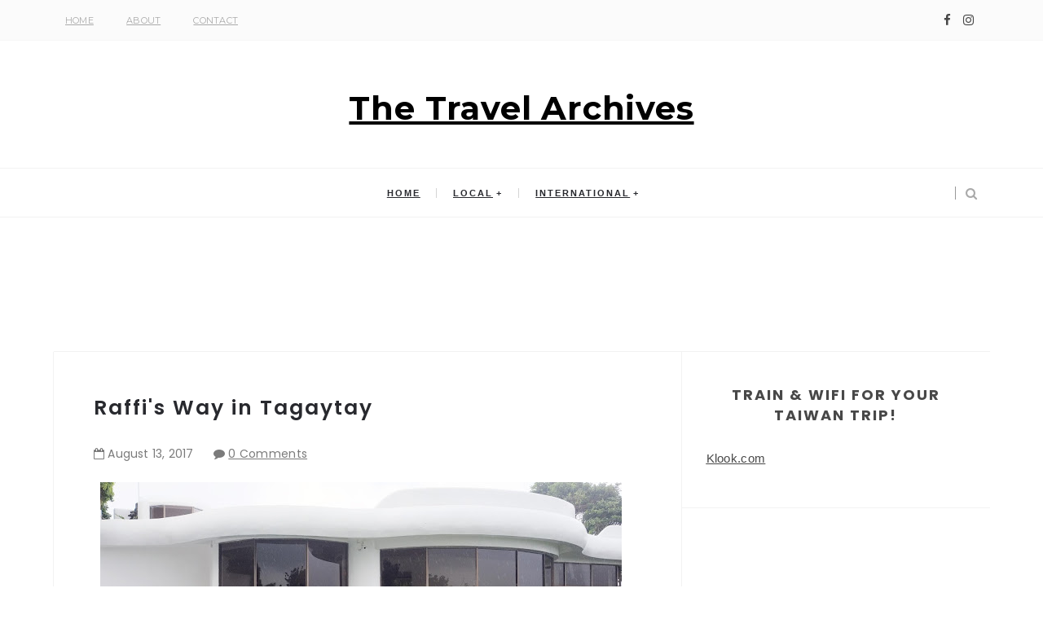

--- FILE ---
content_type: text/html; charset=utf-8
request_url: https://affiliate.klook.com/s/widgets/banner_v2?prod=banner&w=728&h=90&lang=en&adid=29202&wid=3032&bgtype=TTD&
body_size: 755
content:
<!DOCTYPE html>
<html lang="en">

<head>
  <meta charset="UTF-8">
  <title>Klook.com Affiliate Activity</title>
  <meta name="robots" content="noindex, nofollow">
  <meta content="IE=edge" http-equiv="X-UA-Compatible">
<script defer type="module" src="https://cdn.klook.com/s/dist_web/klook-affiliate-front/static/widget/js/chunk-vendors.94bc750d.js" crossorigin="anonymous"></script><script defer type="module" src="https://cdn.klook.com/s/dist_web/klook-affiliate-front/static/widget/js/chunk-common.c1e9a54f.js" crossorigin="anonymous"></script><script defer type="module" src="https://cdn.klook.com/s/dist_web/klook-affiliate-front/static/widget/js/static_banner.25385cac.js" crossorigin="anonymous"></script><link href="https://cdn.klook.com/s/dist_web/klook-affiliate-front/static/widget/css/static_banner.5397a517.css" rel="stylesheet" crossorigin="anonymous"><script defer src="https://cdn.klook.com/s/dist_web/klook-affiliate-front/static/widget/js/chunk-vendors-legacy.94bc750d.js" crossorigin="anonymous" nomodule></script><script defer src="https://cdn.klook.com/s/dist_web/klook-affiliate-front/static/widget/js/chunk-common-legacy.c1e9a54f.js" crossorigin="anonymous" nomodule></script><script defer src="https://cdn.klook.com/s/dist_web/klook-affiliate-front/static/widget/js/static_banner-legacy.25385cac.js" crossorigin="anonymous" nomodule></script></head>

<body>
  <div id="static_banner"></div>
  <script>window.dataLayer = window.dataLayer || [];</script>
  <script>
    var KLK_LANG_PATH = '';
  </script>
  <script>
    (function (w, d, s, l, i) {
      w[l] = w[l] || []; w[l].push({
        'gtm.start':
          new Date().getTime(), event: 'gtm.js'
      }); var f = d.getElementsByTagName(s)[0],
        j = d.createElement(s), dl = l != 'dataLayer' ? '&l=' + l : ''; j.async = true; j.src =
          'https://www.googletagmanager.com/gtm.js?id=' + i + dl; f.parentNode.insertBefore(j, f);
    })(window, document, 'script', 'dataLayer', 'GTM-WNBGXWM');
  </script>
</body>
<script>
  function receiveMessage(event) {
    // 这里可通过配置文件引入
    if (event.data.type === 'banner_onload') {
      // 发送给 iframe 脚本渲染成功
      event.source.postMessage({ type: 'banner_success', content: event.data.content }, event.origin)
    }
  }
  window.addEventListener("message", receiveMessage, false);
</script>
<style>
  body {
    margin: 0;
  }
</style>

</html>


--- FILE ---
content_type: text/html; charset=utf-8
request_url: https://www.google.com/recaptcha/api2/aframe
body_size: 183
content:
<!DOCTYPE HTML><html><head><meta http-equiv="content-type" content="text/html; charset=UTF-8"></head><body><script nonce="X_X4jUwAfOXL_fhY03m3bQ">/** Anti-fraud and anti-abuse applications only. See google.com/recaptcha */ try{var clients={'sodar':'https://pagead2.googlesyndication.com/pagead/sodar?'};window.addEventListener("message",function(a){try{if(a.source===window.parent){var b=JSON.parse(a.data);var c=clients[b['id']];if(c){var d=document.createElement('img');d.src=c+b['params']+'&rc='+(localStorage.getItem("rc::a")?sessionStorage.getItem("rc::b"):"");window.document.body.appendChild(d);sessionStorage.setItem("rc::e",parseInt(sessionStorage.getItem("rc::e")||0)+1);localStorage.setItem("rc::h",'1769817656500');}}}catch(b){}});window.parent.postMessage("_grecaptcha_ready", "*");}catch(b){}</script></body></html>

--- FILE ---
content_type: text/javascript; charset=UTF-8
request_url: https://www.thetravelarchives.com/feeds/posts/default/-/Accommodations%20in%20Tagaytay?alt=json-in-script&callback=relatedposts&max-results=6
body_size: 8255
content:
// API callback
relatedposts({"version":"1.0","encoding":"UTF-8","feed":{"xmlns":"http://www.w3.org/2005/Atom","xmlns$openSearch":"http://a9.com/-/spec/opensearchrss/1.0/","xmlns$blogger":"http://schemas.google.com/blogger/2008","xmlns$georss":"http://www.georss.org/georss","xmlns$gd":"http://schemas.google.com/g/2005","xmlns$thr":"http://purl.org/syndication/thread/1.0","id":{"$t":"tag:blogger.com,1999:blog-113452380981404671"},"updated":{"$t":"2026-01-24T11:30:06.423+08:00"},"category":[{"term":"Travel Guide"},{"term":"Travel Tips"},{"term":"Bicol"},{"term":"Batangas"},{"term":"USA"},{"term":"White Sand"},{"term":"Accommodations"},{"term":"Camping"},{"term":"Luzon"},{"term":"Mindanao"},{"term":"Southeast Asia"},{"term":"surf"},{"term":"surfing"},{"term":"Aurora"},{"term":"Baler"},{"term":"Japan"},{"term":"Snorkeling"},{"term":"United States of America"},{"term":"traveling"},{"term":"Albay"},{"term":"Beach"},{"term":"Philippines"},{"term":"Skin Dive"},{"term":"Accommodations along Sabang Beach"},{"term":"Accommodations in Baler"},{"term":"Cagayan"},{"term":"Cagayan North"},{"term":"Camarines Sur"},{"term":"Caramoan"},{"term":"Catanduanes"},{"term":"Ilocos Norte"},{"term":"Japan 12-Day Travel Guide"},{"term":"Northern Cagayan"},{"term":"Pagudpud"},{"term":"Palaui"},{"term":"Palaui Island"},{"term":"Restaurant"},{"term":"South Korea"},{"term":"Sta. Ana"},{"term":"Thailand"},{"term":"Art"},{"term":"Ayutthaya"},{"term":"Baler Accommodations"},{"term":"Bangkok"},{"term":"Bangkok City"},{"term":"Busan"},{"term":"Cagayan Valley"},{"term":"Calatagan"},{"term":"Chicago"},{"term":"Davao"},{"term":"Diving"},{"term":"Donsol"},{"term":"Dumaguete"},{"term":"Food"},{"term":"Ilocos"},{"term":"Japan 12-Day Itinerary"},{"term":"Japan Itinerary"},{"term":"Japan Travel Guide"},{"term":"Kanchanaburi"},{"term":"Lanuza"},{"term":"North"},{"term":"North Luzon"},{"term":"Osaka"},{"term":"Sabang Beach"},{"term":"Seoul"},{"term":"Sorsogon"},{"term":"South Korea Travel Guide"},{"term":"South Korea Travel Guide 2018"},{"term":"Surigao"},{"term":"Surigao del Sur"},{"term":"Tagaytay"},{"term":"Taipei"},{"term":"Taiwan"},{"term":"Taiwan Travel Tips"},{"term":"Thailand Travel Guide"},{"term":"Thailand Travel Tips"},{"term":"Travel"},{"term":"Vietnam"},{"term":"Vietnam Travel Guide"},{"term":"Virac"},{"term":"White Sand Beach"},{"term":"Accommodations in Camiguin"},{"term":"Ayutthaya Travel Guide"},{"term":"Baguio"},{"term":"Baguio City"},{"term":"Baler Casitas"},{"term":"Baler: Casitas Bed and Breakfast"},{"term":"Bandar Seri Begawan"},{"term":"Baras"},{"term":"Bato"},{"term":"Bicol: Misibis Bay"},{"term":"Boston"},{"term":"Brunei"},{"term":"Burot Beach"},{"term":"Busan 2018"},{"term":"Busan Day Trip"},{"term":"Busan Travel Guide"},{"term":"Cagraray Island"},{"term":"Caliraya"},{"term":"Caliraya Lake"},{"term":"Caliraya: Surf Kamp"},{"term":"Camiguin"},{"term":"Camiguin Island"},{"term":"Caramoan Island Hopping"},{"term":"Caramoan Islands"},{"term":"Caramoan Travel Guide"},{"term":"Casitas"},{"term":"Casitas Bed and Breakfast"},{"term":"Chicago Travel Guide"},{"term":"Connecticut"},{"term":"Food Trip Brunei"},{"term":"Food Trip Vietnam"},{"term":"Food in Baler"},{"term":"Gadong Night Market"},{"term":"General Santos"},{"term":"General Santos City"},{"term":"Himeji"},{"term":"Ho Chi Minh"},{"term":"Ho Chi Minh City Travel Guide"},{"term":"Hotel Palwa"},{"term":"How to Go to Busan"},{"term":"How to Go to Busan from Seoul"},{"term":"Illinois"},{"term":"Ilocos Sur"},{"term":"Island Hopping"},{"term":"Jotay Resort"},{"term":"Kanchanaburi Travel Guide"},{"term":"Kapuluan"},{"term":"Kapuluan Vista Resort"},{"term":"Kapurpurawan White Rock Formation"},{"term":"Kobe"},{"term":"Kyoto"},{"term":"La Union"},{"term":"Laguna"},{"term":"Lake Caliraya"},{"term":"Legazpi"},{"term":"Looloo"},{"term":"Looloo Insights"},{"term":"Majestic"},{"term":"Majestics"},{"term":"Misibis Bay"},{"term":"Nagoya"},{"term":"Nara"},{"term":"Negros"},{"term":"New York"},{"term":"New York City"},{"term":"New York Travel Guide"},{"term":"Outdoor Tips"},{"term":"Paras Beach Resort"},{"term":"Philippine History"},{"term":"Puraran"},{"term":"Puraran Beach"},{"term":"Resort"},{"term":"Review"},{"term":"Rizal"},{"term":"Siquijor"},{"term":"Surf Kamp"},{"term":"Team Building"},{"term":"The Majestics"},{"term":"Ticao"},{"term":"Vigan"},{"term":"Visayas"},{"term":"Where to Eat in Batangas"},{"term":"Where to Eat in Tagaytay"},{"term":"Where to Eat in Taipei"},{"term":"Where to Eat in Taiwan"},{"term":"White Beach"},{"term":"alps bus"},{"term":"legaspi"},{"term":"partas"},{"term":"san miguel island"},{"term":"waterfalls"},{"term":"whale shark"},{"term":"#1ForFun"},{"term":"#Facebook"},{"term":"#FacebookPromo"},{"term":"#Promotions"},{"term":"#itsmorefuninthephilippines"},{"term":"1 Day Korail Pass"},{"term":"1ForFun"},{"term":"2 Story Cafe"},{"term":"Abaca"},{"term":"Accommodations in Anilao"},{"term":"Accommodations in Baras"},{"term":"Accommodations in Batangas"},{"term":"Accommodations in Bicol"},{"term":"Accommodations in Bulacan"},{"term":"Accommodations in Cagayan"},{"term":"Accommodations in Caramoan"},{"term":"Accommodations in Chicago"},{"term":"Accommodations in Dumaguete"},{"term":"Accommodations in Iloilo"},{"term":"Accommodations in Nasugbu"},{"term":"Accommodations in Sarangani"},{"term":"Accommodations in Tagaytay"},{"term":"Accommodations in Tanay"},{"term":"Advocacy"},{"term":"Affordable Rooms in Dumaguete"},{"term":"Amtrak"},{"term":"Anilao"},{"term":"Antipolo"},{"term":"Aozora"},{"term":"Aozora Japanese Restaurant"},{"term":"Ardent Hot Springs"},{"term":"Asia"},{"term":"Ati Tribe"},{"term":"Australia"},{"term":"Ayutthaya Day Trip"},{"term":"Ayutthaya Floating Market"},{"term":"BBDO"},{"term":"BBDO Guerrero"},{"term":"Back Bay Station"},{"term":"Baclayon Church"},{"term":"Bagging"},{"term":"Baguio: Bloomfield Hotel"},{"term":"Bahia de Baler"},{"term":"Bahia de Baler 2"},{"term":"Bahia de Baler II"},{"term":"Bais"},{"term":"Balai Anilao"},{"term":"Balai Resort"},{"term":"Balai Sa Anilao"},{"term":"Baler: Bahia de Baler 2"},{"term":"Baler: Kusina Luntian"},{"term":"Baler: Smart Beach House"},{"term":"Bar"},{"term":"Batangas: Balai Anilao"},{"term":"Batangas: Munting Buhangin"},{"term":"Bato Church"},{"term":"Beach Trash"},{"term":"Bell Tower"},{"term":"Bigg's Diner"},{"term":"Bloomfield Hotel"},{"term":"Blue Lagoon"},{"term":"Blue Lagoon Beach"},{"term":"Bohol"},{"term":"Bohol Blood Compact"},{"term":"Boodle Feast"},{"term":"Boodle Fight"},{"term":"Boston Travel Guide"},{"term":"Breaking Point Restaurant"},{"term":"Breast Cancer"},{"term":"Breast Cancer Walkathon"},{"term":"Brunei Nighlife"},{"term":"Brunei Night Life"},{"term":"Brunei Restaurants"},{"term":"Bulacan"},{"term":"Bulacan Events Venue"},{"term":"Bulacan Team Building"},{"term":"Bulacan: Los Arcos de Hermano"},{"term":"Burgos"},{"term":"Burot"},{"term":"Busan Day Trip Travel Guide"},{"term":"Butterfly Garden"},{"term":"Cafe Leona"},{"term":"Cafe Rosa"},{"term":"Cafes in Hanoi"},{"term":"Cagambuhay Falls"},{"term":"Cagayan: Jotay Resort"},{"term":"Cagsawa Ruins"},{"term":"Calle Crisologo"},{"term":"Camiguin: Paras Beach Resort"},{"term":"Canada"},{"term":"Cape Engano"},{"term":"Cape Engaño"},{"term":"Caramoan Accommodations"},{"term":"Caramoan Island Hopping Long Trip"},{"term":"Caramoan Long Trip"},{"term":"Caramoan Short Trip"},{"term":"Caramoan Travel Guide 2017"},{"term":"Catanduanes Midtown Inn"},{"term":"Catanduanes: Twin Rock Beach Resort"},{"term":"Ceres Bus"},{"term":"Cheap Accommodations in Baguio"},{"term":"Cheap Accommodations in Dumaguete"},{"term":"Cheap Resorts"},{"term":"Chicago Hotel"},{"term":"Chicago Riverwalk"},{"term":"Chicken Ati-Atihan"},{"term":"Chocolate Hills"},{"term":"Citi Bike"},{"term":"CitiBike"},{"term":"CityView Silver Trolley"},{"term":"Coastal Cleanup"},{"term":"Coco Grove Beach Resort"},{"term":"Coffee Shops"},{"term":"Coffee Shops in Hanoi"},{"term":"Corn"},{"term":"Coron"},{"term":"Cost Comparison"},{"term":"Crisologo"},{"term":"Crisologo Museum"},{"term":"DB's Hometel"},{"term":"DB's Hometel Iloilo"},{"term":"DFA"},{"term":"DMZ"},{"term":"DOT"},{"term":"DOT campaign"},{"term":"Daraga"},{"term":"Davao Airport"},{"term":"Davao City"},{"term":"Davao International Aiport"},{"term":"Davao International Airport"},{"term":"Davao: Secdea Beach Resort"},{"term":"Day Trip"},{"term":"Department of Tourism"},{"term":"Destination: PH"},{"term":"Dolphin Watching"},{"term":"Dumaguete Travel Guide"},{"term":"Dumaguete: Hotel Palwa"},{"term":"Eating on Banana Leaves"},{"term":"Eden"},{"term":"Eden Nature Park and Resort"},{"term":"Eden Resort"},{"term":"Elizalde Beach"},{"term":"Facebook"},{"term":"Facebook Promo"},{"term":"Faneuil Hall"},{"term":"Featured"},{"term":"Feet"},{"term":"Firing Range"},{"term":"Florida Bus"},{"term":"Food Zone Brunei"},{"term":"Francisco Bangoy International Airport"},{"term":"Freedom Trail"},{"term":"Freehand Hotel"},{"term":"Freehand Hotels"},{"term":"Gadong Night Market Brunei"},{"term":"Genesis Bus"},{"term":"Giordano's"},{"term":"Giordano's Chicago"},{"term":"Giordano's Deep Dish Pizza"},{"term":"Glan"},{"term":"Good Customer Service Baguio City"},{"term":"Grandpa's Inn"},{"term":"Grass"},{"term":"Gui Ob Church Ruins"},{"term":"Hanoi"},{"term":"Hayahay"},{"term":"Heritage Village"},{"term":"Hill Station"},{"term":"Hotel"},{"term":"Hotel in Chicago"},{"term":"How to Commute to White Beach Puerto Galera"},{"term":"How to Go to Caramoan"},{"term":"How to Go to Caramoan from Cubao"},{"term":"How to Go to Puerto Galera"},{"term":"How to Go to White Beach"},{"term":"How to Go to White Beach Puerto Galera"},{"term":"How to apply for a US visa in Manila"},{"term":"Igang"},{"term":"Ilocos Norte: Kapuluan Vista Resort"},{"term":"Iloilo"},{"term":"Iloilo: DB's Hometel"},{"term":"International"},{"term":"Isla Jardin del Mar"},{"term":"Island Hopping Long Trip"},{"term":"Island Hopping Short Trip"},{"term":"Japanese Restaurant"},{"term":"Japanese Tunnel"},{"term":"Jeepney"},{"term":"K-beauty"},{"term":"KBeauty"},{"term":"KTX"},{"term":"Katibawasan Falls"},{"term":"Kayangan Lake"},{"term":"Kiwi Dive Resort"},{"term":"Korail Pass"},{"term":"Korea"},{"term":"Korean Beauty Products"},{"term":"Korean Beauty Products Price vs Philippines"},{"term":"Kusina Luntian"},{"term":"LU"},{"term":"La Union: Thunderbird Resort"},{"term":"Laguna de Bay"},{"term":"Lake District"},{"term":"Lake District Tagaytay"},{"term":"Lao Shan Dong Noodles"},{"term":"Lignon Hill"},{"term":"Lo Chi Hsiao Chao"},{"term":"Loboc River"},{"term":"Long Trip"},{"term":"Long line Davao Airport"},{"term":"Long line at the Francisco Bangoy International Airport"},{"term":"Los Arcos de Hermano"},{"term":"Luxury Resorts"},{"term":"Mabini"},{"term":"Magkawas Falls"},{"term":"Maira-ira"},{"term":"Maira-ira Beach"},{"term":"Majestic Puraran Beach Resort"},{"term":"Makati"},{"term":"Manjuyod White Sand Bar"},{"term":"Maribina Falls"},{"term":"Marine Sanctuary"},{"term":"Marine Sanctuary Lanuza"},{"term":"Masbate"},{"term":"Massachusetts"},{"term":"Mayon"},{"term":"Mayon Volcano"},{"term":"Meme"},{"term":"Michelin Awards"},{"term":"Michelin Bib Gourmand Awards"},{"term":"Michigan Avenue"},{"term":"Mindoro"},{"term":"Misibis Bay Review"},{"term":"Mt. Cloud Bookshop"},{"term":"Mt. Mayon"},{"term":"Munting Buhangin"},{"term":"NYC"},{"term":"Nagsasa"},{"term":"Nagsasa Cove"},{"term":"Nasugbu"},{"term":"New York City One Day"},{"term":"New York City in 1 Day"},{"term":"New York City in 12 Hours"},{"term":"New York City in One Day"},{"term":"New York in 1 Day"},{"term":"New York in 12 Hours"},{"term":"Nice Beach Near Manila"},{"term":"Night Life in Brunei"},{"term":"Nightlife in Brunei"},{"term":"Ocean Trash"},{"term":"One Day in Boston"},{"term":"One Day in New York"},{"term":"Osaka Travel Guide"},{"term":"Pagburnayan"},{"term":"Pagkilatan"},{"term":"Pagudpud: Kapuluan Vista Resort"},{"term":"Palawan"},{"term":"Panglao"},{"term":"Passport"},{"term":"Passport Renewal"},{"term":"Passport Renewal in the Philippines"},{"term":"Poblacion"},{"term":"Poro Point"},{"term":"Pottery"},{"term":"Press Release"},{"term":"Promotions"},{"term":"Prony"},{"term":"Puerto Galera"},{"term":"Punta Verde"},{"term":"Punta de Fabian"},{"term":"Punta de Fabian Resort"},{"term":"Raffi's Way"},{"term":"Resorts in Camiguin"},{"term":"Restaurants in Baler"},{"term":"Restaurants in Brunei"},{"term":"Rizal: Punta de Fabian"},{"term":"Roti Sai Mai"},{"term":"SMART Beach House"},{"term":"Safety Tips"},{"term":"Saigon"},{"term":"Samal Island"},{"term":"San Fernando"},{"term":"Sanctuary Cafe"},{"term":"Sans Rival Cakes and Pastries"},{"term":"Santiago"},{"term":"Sarangani"},{"term":"Sarangani Bay"},{"term":"Sarangani: Isla Jardin del Mar"},{"term":"Sea Breeze Restaurant"},{"term":"Sea Dive"},{"term":"Secdea"},{"term":"Secdea Beach Resort"},{"term":"Seoul 2018"},{"term":"Session Road"},{"term":"Shooting Range"},{"term":"Sierra Madre Hotel and Resort"},{"term":"Sierra Madre Resort"},{"term":"Silver Trolley"},{"term":"Slippers"},{"term":"Small Talk Cafe"},{"term":"Snake"},{"term":"Solo Travel"},{"term":"South Cotabato"},{"term":"Spirit Air"},{"term":"Spirit Airlines"},{"term":"Spirit Airlines Review"},{"term":"Subway"},{"term":"Subway Entrance"},{"term":"Sunken Cemetery"},{"term":"SuperRich Money Exchange"},{"term":"Surf Safety Tips"},{"term":"Surf Tips"},{"term":"Survival Tips"},{"term":"Swimming"},{"term":"Tagaytay Restaurants"},{"term":"Tagaytay: Raffi's Way"},{"term":"Tagbilaran"},{"term":"Taipei Street Food"},{"term":"Taiwan Famous Food Finds"},{"term":"Taiwan Food Review"},{"term":"Taiwan Street Food"},{"term":"Talabong Mangrove Park"},{"term":"Tanay"},{"term":"Tanay: Sierra Madre"},{"term":"Tarsier"},{"term":"Team Building Manila"},{"term":"Team Building Near Manila"},{"term":"Team Building Resort"},{"term":"Terri Brodeur"},{"term":"Terri Brodeur Annual Walk"},{"term":"Thai Traveler Sim"},{"term":"The Lake District"},{"term":"The Lake District Tagaytay"},{"term":"The Mall Brunei"},{"term":"The River Hotel"},{"term":"Things to Do in General Santos"},{"term":"Thunderbird Resort"},{"term":"Tips"},{"term":"Toril"},{"term":"Toronto"},{"term":"Tortuga"},{"term":"Travease"},{"term":"Travel Agency"},{"term":"Travel Fair"},{"term":"Travel Inspiration"},{"term":"Travel Thoughts"},{"term":"Travel ltinerary"},{"term":"TravelBook.PH"},{"term":"Tuguegarao"},{"term":"Twin Rock Beach Resort"},{"term":"US Embassy"},{"term":"US Visa"},{"term":"US Visa Application"},{"term":"US Visa Application Tips"},{"term":"Uno Grille"},{"term":"Victory Liner"},{"term":"Waiao"},{"term":"Wat Phra Mahathat"},{"term":"Where to Eat in Brunei"},{"term":"Where to Eat in Vietnam"},{"term":"Where to Stay in Baler"},{"term":"Where to Stay in Caramoan"},{"term":"Where to Stay in Chicago"},{"term":"Where to Stay in Davao"},{"term":"Where to Stay in Samal Island"},{"term":"Where to eat in Baler"},{"term":"Where to stay in Dumaguete"},{"term":"Yilan"},{"term":"Yong-Kang Beef Noodles"},{"term":"Zambales"},{"term":"Zip Line"},{"term":"bicol express"},{"term":"butanding"},{"term":"eco-friendly"},{"term":"falls"},{"term":"hike"},{"term":"hiking"},{"term":"itsmorefuninthephilippines"},{"term":"kuya anthony and ate leah"},{"term":"kuya roderick"},{"term":"life"},{"term":"lola nanny's"},{"term":"manila"},{"term":"normis"},{"term":"san juan"},{"term":"san juan surf resort"},{"term":"save the earth"},{"term":"sebay"},{"term":"surf camp"},{"term":"villa jolee"},{"term":"water crisis"},{"term":"water shortage"}],"title":{"type":"text","$t":"The Travel Archives"},"subtitle":{"type":"html","$t":""},"link":[{"rel":"http://schemas.google.com/g/2005#feed","type":"application/atom+xml","href":"https:\/\/www.thetravelarchives.com\/feeds\/posts\/default"},{"rel":"self","type":"application/atom+xml","href":"https:\/\/www.blogger.com\/feeds\/113452380981404671\/posts\/default\/-\/Accommodations+in+Tagaytay?alt=json-in-script\u0026max-results=6"},{"rel":"alternate","type":"text/html","href":"https:\/\/www.thetravelarchives.com\/search\/label\/Accommodations%20in%20Tagaytay"},{"rel":"hub","href":"http://pubsubhubbub.appspot.com/"}],"author":[{"name":{"$t":"The Travel Archives"},"uri":{"$t":"http:\/\/www.blogger.com\/profile\/03077173434698535618"},"email":{"$t":"noreply@blogger.com"},"gd$image":{"rel":"http://schemas.google.com/g/2005#thumbnail","width":"32","height":"32","src":"\/\/blogger.googleusercontent.com\/img\/b\/R29vZ2xl\/AVvXsEg0TiKlX-o0hAoaXNENVi4tkCmzpEGlP5uFZh_LTHfPN3t4A4GGO0Q_iiPXJqbQN1x9HvD4f9ON8qXJF2XU7D4ghoexV01b1Hsg_xXh1Gt-v0g3RLG2kQ0IT07It3l0MeqYBsZLagabyA_IoCqj0nUpLB70yPTb2N2MDqdebzbuHj4\/s220\/ta%20logo.png"}}],"generator":{"version":"7.00","uri":"http://www.blogger.com","$t":"Blogger"},"openSearch$totalResults":{"$t":"1"},"openSearch$startIndex":{"$t":"1"},"openSearch$itemsPerPage":{"$t":"6"},"entry":[{"id":{"$t":"tag:blogger.com,1999:blog-113452380981404671.post-3883298806873250195"},"published":{"$t":"2017-08-13T15:40:00.002+08:00"},"updated":{"$t":"2017-08-13T22:02:59.251+08:00"},"category":[{"scheme":"http://www.blogger.com/atom/ns#","term":"Accommodations"},{"scheme":"http://www.blogger.com/atom/ns#","term":"Accommodations in Batangas"},{"scheme":"http://www.blogger.com/atom/ns#","term":"Accommodations in Tagaytay"},{"scheme":"http://www.blogger.com/atom/ns#","term":"Batangas"},{"scheme":"http://www.blogger.com/atom/ns#","term":"Raffi's Way"},{"scheme":"http://www.blogger.com/atom/ns#","term":"Tagaytay"},{"scheme":"http://www.blogger.com/atom/ns#","term":"Tagaytay: Raffi's Way"}],"title":{"type":"text","$t":"Raffi's Way in Tagaytay"},"content":{"type":"html","$t":"\u003Cdiv class=\"separator\" style=\"clear: both; text-align: center;\"\u003E\n\u003C\/div\u003E\n\u003Cdiv class=\"separator\" style=\"clear: both; text-align: center;\"\u003E\n\u003Ca href=\"https:\/\/blogger.googleusercontent.com\/img\/b\/R29vZ2xl\/AVvXsEj4Vc9LZ80DnITgyULy6rJvh0duNAbBNqg56Jn62ph1KYKNbSWNnlM5bwmK5N5vbuoLbIwcYbg1isgWTsdfkVMsHWIldVwITHu13DPIMHb8eWPH2c9O16LmfYImPGdU-poxpQ8l8UCw5LQ\/s1600\/Raffis+Way.jpg\" imageanchor=\"1\" style=\"margin-left: 1em; margin-right: 1em;\"\u003E\u003Cimg border=\"0\" data-original-height=\"877\" data-original-width=\"1600\" height=\"350\" src=\"https:\/\/blogger.googleusercontent.com\/img\/b\/R29vZ2xl\/AVvXsEj4Vc9LZ80DnITgyULy6rJvh0duNAbBNqg56Jn62ph1KYKNbSWNnlM5bwmK5N5vbuoLbIwcYbg1isgWTsdfkVMsHWIldVwITHu13DPIMHb8eWPH2c9O16LmfYImPGdU-poxpQ8l8UCw5LQ\/s640\/Raffis+Way.jpg\" width=\"640\" \/\u003E\u003C\/a\u003E\u003C\/div\u003E\n\u003Cdiv class=\"MsoNormal\" style=\"text-align: justify;\"\u003E\n\u003Cbr \/\u003E\u003C\/div\u003E\n\u003Cdiv class=\"MsoNormal\" style=\"text-align: justify;\"\u003E\nTranquil. Luxurious. Unpretentious.\u003C\/div\u003E\n\u003Cdiv class=\"MsoNormal\" style=\"text-align: justify;\"\u003E\n\u003Co:p\u003E\u003C\/o:p\u003E\u003C\/div\u003E\n\u003Cdiv class=\"MsoNormal\" style=\"text-align: justify;\"\u003E\n\u003Cbr \/\u003E\u003C\/div\u003E\n\u003Cdiv class=\"MsoNormal\" style=\"text-align: justify;\"\u003E\nThat is how I would describe Raffi’s\nWay in three words.\u003Co:p\u003E\u003C\/o:p\u003E\u003C\/div\u003E\n\u003Cdiv class=\"MsoNormal\" style=\"text-align: justify;\"\u003E\n\u003Cbr \/\u003E\u003C\/div\u003E\n\u003Cdiv class=\"MsoNormal\" style=\"text-align: justify;\"\u003E\nRaffi’s Way is a Greek-inspired abode\nin Tagaytay that is meant to give you that perfect, spot-on vacation. It is a\ndesigner villa with a vast living space that can accommodate 15 people. It has 4\nrooms, each with a private bath and a relaxing view of the green outdoors.\u003Co:p\u003E\u003C\/o:p\u003E\u003C\/div\u003E\n\u003Cdiv class=\"MsoNormal\" style=\"text-align: justify;\"\u003E\n\u003Cbr \/\u003E\u003C\/div\u003E\n\u003Cdiv class=\"separator\" style=\"clear: both; text-align: center;\"\u003E\n\u003Ca href=\"https:\/\/blogger.googleusercontent.com\/img\/b\/R29vZ2xl\/AVvXsEguZM5FGHvEexWKkooqIQV12x3PFpa8t9XnDBKpin8LE9am0nUQ6_7TzgYKZwPA4zXHjhgpTXxgClZnNePbT_dDbT0ajeT9OCt6NxzJDDGt_u0vL7GsBvuKsBNml5rrkEKCekXUY4v0bH8\/s1600\/Raffis+Way+02.jpg\" imageanchor=\"1\" style=\"margin-left: 1em; margin-right: 1em;\"\u003E\u003Cimg border=\"0\" data-original-height=\"480\" data-original-width=\"1600\" height=\"190\" src=\"https:\/\/blogger.googleusercontent.com\/img\/b\/R29vZ2xl\/AVvXsEguZM5FGHvEexWKkooqIQV12x3PFpa8t9XnDBKpin8LE9am0nUQ6_7TzgYKZwPA4zXHjhgpTXxgClZnNePbT_dDbT0ajeT9OCt6NxzJDDGt_u0vL7GsBvuKsBNml5rrkEKCekXUY4v0bH8\/s640\/Raffis+Way+02.jpg\" width=\"640\" \/\u003E\u003C\/a\u003E\u003C\/div\u003E\n\u003Cbr \/\u003E\n\u003Cdiv class=\"separator\" style=\"clear: both; text-align: center;\"\u003E\n\u003Ca href=\"https:\/\/blogger.googleusercontent.com\/img\/b\/R29vZ2xl\/AVvXsEhfSES-l4P6S5Ik7Fl92VR4MGsKEKTp5oCNYf6A1LposJamssj-MMQg9vs59_oEQjPq_0LgSLY6SyC0MyfdhyphenhyphenigRoViKONG68z6L6UTadwPd7S-LW0Z01ifhWJaNS_V1PCTOzGf-DcI_ko\/s1600\/Raffis+Way+02_.jpg\" imageanchor=\"1\" style=\"margin-left: 1em; margin-right: 1em;\"\u003E\u003Cimg border=\"0\" data-original-height=\"889\" data-original-width=\"1000\" height=\"568\" src=\"https:\/\/blogger.googleusercontent.com\/img\/b\/R29vZ2xl\/AVvXsEhfSES-l4P6S5Ik7Fl92VR4MGsKEKTp5oCNYf6A1LposJamssj-MMQg9vs59_oEQjPq_0LgSLY6SyC0MyfdhyphenhyphenigRoViKONG68z6L6UTadwPd7S-LW0Z01ifhWJaNS_V1PCTOzGf-DcI_ko\/s640\/Raffis+Way+02_.jpg\" width=\"640\" \/\u003E\u003C\/a\u003E\u003C\/div\u003E\n\u003Cdiv class=\"MsoNormal\" style=\"text-align: justify;\"\u003E\n\u003Cbr \/\u003E\u003C\/div\u003E\n\u003Cdiv class=\"MsoNormal\" style=\"text-align: justify;\"\u003E\n\u003Cbr \/\u003E\u003C\/div\u003E\n\u003Cdiv class=\"MsoNormal\" style=\"text-align: justify;\"\u003E\nThe picturesque villa has a\nswimming pool surrounded by a manicured garden and towering trees. It opens up\nto the breathtaking view of Tagaytay’s rolling hills and Lake Taal. Meanwhile,\nthe villa’s kitchen presents itself nearby, allowing you easy access to freshly-cooked\nfood and that perfectly chilled bottle of champagne.\u003Co:p\u003E\u003C\/o:p\u003E\u003C\/div\u003E\n\u003Cdiv class=\"MsoNormal\" style=\"text-align: justify;\"\u003E\n\u003Cbr \/\u003E\u003C\/div\u003E\n\u003Cdiv class=\"separator\" style=\"clear: both; text-align: center;\"\u003E\n\u003Ca href=\"https:\/\/blogger.googleusercontent.com\/img\/b\/R29vZ2xl\/AVvXsEjGB6_tyn5Bx7u3Hlzchu7GBJi6hURXvQr7jd7ZCdTe8guiKtooNVpdkG9m2dzBoB9ZaX6VoINSxLqnpkwZSlZ-lcKg-4dA6m62IzwG7kU9qa6BYwoZAYTwO3M6EGmE1eG5T1q28lP0JUY\/s1600\/Raffis+Way+03.jpg\" imageanchor=\"1\" style=\"margin-left: 1em; margin-right: 1em;\"\u003E\u003Cimg border=\"0\" data-original-height=\"506\" data-original-width=\"900\" height=\"358\" src=\"https:\/\/blogger.googleusercontent.com\/img\/b\/R29vZ2xl\/AVvXsEjGB6_tyn5Bx7u3Hlzchu7GBJi6hURXvQr7jd7ZCdTe8guiKtooNVpdkG9m2dzBoB9ZaX6VoINSxLqnpkwZSlZ-lcKg-4dA6m62IzwG7kU9qa6BYwoZAYTwO3M6EGmE1eG5T1q28lP0JUY\/s640\/Raffis+Way+03.jpg\" width=\"640\" \/\u003E\u003C\/a\u003E\u003C\/div\u003E\n\u003Cdiv class=\"MsoNormal\" style=\"text-align: justify;\"\u003E\n\u003Cbr \/\u003E\u003C\/div\u003E\n\u003Cdiv class=\"MsoNormal\" style=\"text-align: justify;\"\u003E\n\u003Cbr \/\u003E\u003C\/div\u003E\n\u003Cdiv class=\"MsoNormal\" style=\"text-align: justify;\"\u003E\nRaffi’s Way’s living room is\nanother spot to behold. It has an open-dome ceiling that allows the day’s light\nto naturally fill the space. Its glass walls enable the room to naturally extend\nto the outdoors as well. By its right is the dining space that can accommodate\na feast, or your most extravagant drinking parties. It conveniently extends to\nthe pool outside, too.\u003Co:p\u003E\u003C\/o:p\u003E\u003C\/div\u003E\n\u003Cdiv class=\"MsoNormal\" style=\"text-align: justify;\"\u003E\n\u003Cbr \/\u003E\u003C\/div\u003E\n\u003Cdiv class=\"separator\" style=\"clear: both; text-align: center;\"\u003E\n\u003Ca href=\"https:\/\/blogger.googleusercontent.com\/img\/b\/R29vZ2xl\/AVvXsEg3j7aHkG3ou9l-_8m-5aTIjR-_tjP7CWM27oBp6_LA3_5fKQ77yDtdMYP2g_mLzcOKlBGrz8Iw3AO8PIvp4iy3T5mj_GL_1jO0i291pHIMVcYCmzbkxuBcDFrMo0fC4Qrht7J_xLbW82E\/s1600\/Raffis+Way+05.jpg\" imageanchor=\"1\" style=\"margin-left: 1em; margin-right: 1em;\"\u003E\u003Cimg border=\"0\" data-original-height=\"1152\" data-original-width=\"700\" height=\"640\" src=\"https:\/\/blogger.googleusercontent.com\/img\/b\/R29vZ2xl\/AVvXsEg3j7aHkG3ou9l-_8m-5aTIjR-_tjP7CWM27oBp6_LA3_5fKQ77yDtdMYP2g_mLzcOKlBGrz8Iw3AO8PIvp4iy3T5mj_GL_1jO0i291pHIMVcYCmzbkxuBcDFrMo0fC4Qrht7J_xLbW82E\/s640\/Raffis+Way+05.jpg\" width=\"388\" \/\u003E\u003C\/a\u003E\u003C\/div\u003E\n\u003Cbr \/\u003E\n\u003Cdiv class=\"separator\" style=\"clear: both; text-align: center;\"\u003E\n\u003Ca href=\"https:\/\/blogger.googleusercontent.com\/img\/b\/R29vZ2xl\/AVvXsEjYQHAO_Y4mZRcDvH6SP4gMrqsXz0v0ExgEkaNfL0zyfwMhkEkYMTy64OGZNfKVqPVugrZkxCvbqVPCp9VDZJcM81FAbGS72XYKuDLCaNPmbJgaw0LFEfUUyKnVIVMkXLb-W0-8uq32qX8\/s1600\/Raffis+Way+06.jpg\" imageanchor=\"1\" style=\"margin-left: 1em; margin-right: 1em;\"\u003E\u003Cimg border=\"0\" data-original-height=\"1227\" data-original-width=\"700\" height=\"640\" src=\"https:\/\/blogger.googleusercontent.com\/img\/b\/R29vZ2xl\/AVvXsEjYQHAO_Y4mZRcDvH6SP4gMrqsXz0v0ExgEkaNfL0zyfwMhkEkYMTy64OGZNfKVqPVugrZkxCvbqVPCp9VDZJcM81FAbGS72XYKuDLCaNPmbJgaw0LFEfUUyKnVIVMkXLb-W0-8uq32qX8\/s640\/Raffis+Way+06.jpg\" width=\"364\" \/\u003E\u003C\/a\u003E\u003C\/div\u003E\n\u003Cbr \/\u003E\n\u003Cdiv class=\"separator\" style=\"clear: both; text-align: center;\"\u003E\n\u003Ca href=\"https:\/\/blogger.googleusercontent.com\/img\/b\/R29vZ2xl\/AVvXsEiR5nAsNCWFKaqcd-688IZ-K_JDiJhyphenhyphencmvMa6jDUdj4-03cNjoPs4-pZ8nOqp7Fw23kRJkMe23dnV_3SSjZeELksEAq5E9iP2PBknlSUK9DST6oArNN63vUiiItwVauroC5Q0B5Nn-FgQo\/s1600\/Raffis+Way+07.jpg\" imageanchor=\"1\" style=\"margin-left: 1em; margin-right: 1em;\"\u003E\u003Cimg border=\"0\" data-original-height=\"506\" data-original-width=\"900\" height=\"358\" src=\"https:\/\/blogger.googleusercontent.com\/img\/b\/R29vZ2xl\/AVvXsEiR5nAsNCWFKaqcd-688IZ-K_JDiJhyphenhyphencmvMa6jDUdj4-03cNjoPs4-pZ8nOqp7Fw23kRJkMe23dnV_3SSjZeELksEAq5E9iP2PBknlSUK9DST6oArNN63vUiiItwVauroC5Q0B5Nn-FgQo\/s640\/Raffis+Way+07.jpg\" width=\"640\" \/\u003E\u003C\/a\u003E\u003C\/div\u003E\n\u003Cdiv class=\"MsoNormal\" style=\"text-align: justify;\"\u003E\n\u003Cbr \/\u003E\u003C\/div\u003E\n\u003Cdiv class=\"separator\" style=\"clear: both; text-align: center;\"\u003E\n\u003Ca href=\"https:\/\/blogger.googleusercontent.com\/img\/b\/R29vZ2xl\/AVvXsEgFnGuGGgzszrRwvHKI2tpUWJ6pQKdV3cAiUdLV_ooOUnp6BW7dDDJn1npSSgyL-nM7EGbRIHUcWlLnyOqN2TaMW3LsV7eBf1lguSa7JOqQQyG9WRfKFobZdMLV7O3DrFN4q3wffKplZNg\/s1600\/Raffis+Way+08.jpg\" imageanchor=\"1\" style=\"margin-left: 1em; margin-right: 1em;\"\u003E\u003Cimg border=\"0\" data-original-height=\"506\" data-original-width=\"900\" height=\"358\" src=\"https:\/\/blogger.googleusercontent.com\/img\/b\/R29vZ2xl\/AVvXsEgFnGuGGgzszrRwvHKI2tpUWJ6pQKdV3cAiUdLV_ooOUnp6BW7dDDJn1npSSgyL-nM7EGbRIHUcWlLnyOqN2TaMW3LsV7eBf1lguSa7JOqQQyG9WRfKFobZdMLV7O3DrFN4q3wffKplZNg\/s640\/Raffis+Way+08.jpg\" width=\"640\" \/\u003E\u003C\/a\u003E\u003C\/div\u003E\n\u003Cbr \/\u003E\n\u003Cdiv class=\"separator\" style=\"clear: both; text-align: center;\"\u003E\n\u003Ca href=\"https:\/\/blogger.googleusercontent.com\/img\/b\/R29vZ2xl\/AVvXsEgcZCEZwvHPdSHOc12AFqaJOc9w68WSuzD0IjZh-bbCPziOnc7pYK_R-8m4bz9kF3_Ysk1ggGlUmDcVkiG9KZ9RDQjqEgYF2qAoUvTBoBoHOByUf45tenrJJsGDP-Ur84RKApLx8t1oZ7E\/s1600\/Raffis+Way+09.jpg\" imageanchor=\"1\" style=\"margin-left: 1em; margin-right: 1em;\"\u003E\u003Cimg border=\"0\" data-original-height=\"1244\" data-original-width=\"700\" height=\"640\" src=\"https:\/\/blogger.googleusercontent.com\/img\/b\/R29vZ2xl\/AVvXsEgcZCEZwvHPdSHOc12AFqaJOc9w68WSuzD0IjZh-bbCPziOnc7pYK_R-8m4bz9kF3_Ysk1ggGlUmDcVkiG9KZ9RDQjqEgYF2qAoUvTBoBoHOByUf45tenrJJsGDP-Ur84RKApLx8t1oZ7E\/s640\/Raffis+Way+09.jpg\" width=\"360\" \/\u003E\u003C\/a\u003E\u003C\/div\u003E\n\u003Cbr \/\u003E\n\u003Cdiv class=\"separator\" style=\"clear: both; text-align: center;\"\u003E\n\u003Ca href=\"https:\/\/blogger.googleusercontent.com\/img\/b\/R29vZ2xl\/AVvXsEgt0CYt4C3U_xwJbOKwVSnZleBjjFIMuUmW0_M6-1wIHfMpBwjdZTepOAKe8VSx9-x0-G4lbpEET6LtvRyu_uV9SQ4Jj1bM-blANFl6fSW2Mja3o6jG-cQUdR7MGhVlNdfRs3tfucVi0wo\/s1600\/Raffis+Way+09_.jpg\" imageanchor=\"1\" style=\"margin-left: 1em; margin-right: 1em;\"\u003E\u003Cimg border=\"0\" data-original-height=\"1244\" data-original-width=\"700\" height=\"640\" src=\"https:\/\/blogger.googleusercontent.com\/img\/b\/R29vZ2xl\/AVvXsEgt0CYt4C3U_xwJbOKwVSnZleBjjFIMuUmW0_M6-1wIHfMpBwjdZTepOAKe8VSx9-x0-G4lbpEET6LtvRyu_uV9SQ4Jj1bM-blANFl6fSW2Mja3o6jG-cQUdR7MGhVlNdfRs3tfucVi0wo\/s640\/Raffis+Way+09_.jpg\" width=\"360\" \/\u003E\u003C\/a\u003E\u003C\/div\u003E\n\u003Cdiv class=\"MsoNormal\" style=\"text-align: justify;\"\u003E\n\u003Cbr \/\u003E\u003C\/div\u003E\n\u003Cdiv class=\"MsoNormal\" style=\"text-align: justify;\"\u003E\nRaffi’s Way is a stunner of the senses.\nIt has everything you need, every nook you desire. Relax and bathe in the tub, bury\nyourselves in the comforts of their bed (with spotlessly clean sheets), or start\nthe book you’ve been wishing to read by their cozy lounge chairs. Swing the afternoon away with wine and laughter, or better yet, get a nice tan with the view of Lake Taal.\u003C\/div\u003E\n\u003Cdiv class=\"MsoNormal\" style=\"text-align: justify;\"\u003E\n\u003Cbr \/\u003E\u003C\/div\u003E\n\u003Cdiv class=\"separator\" style=\"clear: both; text-align: center;\"\u003E\n\u003Ca href=\"https:\/\/blogger.googleusercontent.com\/img\/b\/R29vZ2xl\/AVvXsEgJCyd-2BfpJ0pwWR7MmQvZihZGvjmR5p_Ve86k7d_ZXa9fnBr6oUBUrRuKHLnirBpK32FdpP3RwQOBUzB3JK2fNppgUBZTTk5fbFSZ8fXk92fkAtWhS8HYuOI-OEZdzAKZGuKxzzAAlrU\/s1600\/Raffis+Way+10.jpg\" imageanchor=\"1\" style=\"margin-left: 1em; margin-right: 1em;\"\u003E\u003Cimg border=\"0\" data-original-height=\"506\" data-original-width=\"900\" height=\"358\" src=\"https:\/\/blogger.googleusercontent.com\/img\/b\/R29vZ2xl\/AVvXsEgJCyd-2BfpJ0pwWR7MmQvZihZGvjmR5p_Ve86k7d_ZXa9fnBr6oUBUrRuKHLnirBpK32FdpP3RwQOBUzB3JK2fNppgUBZTTk5fbFSZ8fXk92fkAtWhS8HYuOI-OEZdzAKZGuKxzzAAlrU\/s640\/Raffis+Way+10.jpg\" width=\"640\" \/\u003E\u003C\/a\u003E\u003C\/div\u003E\n\u003Cbr \/\u003E\n\u003Cdiv class=\"separator\" style=\"clear: both; text-align: center;\"\u003E\n\u003Ca href=\"https:\/\/blogger.googleusercontent.com\/img\/b\/R29vZ2xl\/AVvXsEgid0nrviKXsfk_QMwEWCB6qRHchiIFWhfNddBti6-mQ5HDbt0vQkSNIgpiwTKi_gviahEukQdD_WsV8aO6QsgUjVcKYvGBqOEwQbCyhAPJTLTXfEG5x-_A6R3DBseBB3A6tITfD_blS54\/s1600\/Raffis+Way+14.jpg\" imageanchor=\"1\" style=\"margin-left: 1em; margin-right: 1em;\"\u003E\u003Cimg border=\"0\" data-original-height=\"506\" data-original-width=\"900\" height=\"358\" src=\"https:\/\/blogger.googleusercontent.com\/img\/b\/R29vZ2xl\/AVvXsEgid0nrviKXsfk_QMwEWCB6qRHchiIFWhfNddBti6-mQ5HDbt0vQkSNIgpiwTKi_gviahEukQdD_WsV8aO6QsgUjVcKYvGBqOEwQbCyhAPJTLTXfEG5x-_A6R3DBseBB3A6tITfD_blS54\/s640\/Raffis+Way+14.jpg\" width=\"640\" \/\u003E\u003C\/a\u003E\u003C\/div\u003E\n\u003Cdiv class=\"separator\" style=\"clear: both; text-align: center;\"\u003E\n\u003Cbr \/\u003E\u003C\/div\u003E\n\u003Cdiv class=\"separator\" style=\"clear: both; text-align: center;\"\u003E\n\u003Ca href=\"https:\/\/blogger.googleusercontent.com\/img\/b\/R29vZ2xl\/AVvXsEhp9YmmfMefQgMDofLVjd5y_YQrXkXz00n2VsB3sXIV_oJax_JSptnbVD42k69YXOAsR42ejgxnucIwoh0_KSEH2O5I4JWoZ4gLPcjjnc_geRX1XPcPF1j9m-aQo_LdNuSZOuoIXyxmf4E\/s1600\/Raffis+Way+12.jpg\" imageanchor=\"1\" style=\"margin-left: 1em; margin-right: 1em;\"\u003E\u003Cimg border=\"0\" data-original-height=\"506\" data-original-width=\"900\" height=\"358\" src=\"https:\/\/blogger.googleusercontent.com\/img\/b\/R29vZ2xl\/AVvXsEhp9YmmfMefQgMDofLVjd5y_YQrXkXz00n2VsB3sXIV_oJax_JSptnbVD42k69YXOAsR42ejgxnucIwoh0_KSEH2O5I4JWoZ4gLPcjjnc_geRX1XPcPF1j9m-aQo_LdNuSZOuoIXyxmf4E\/s640\/Raffis+Way+12.jpg\" width=\"640\" \/\u003E\u003C\/a\u003E\u003C\/div\u003E\n\u003Cbr \/\u003E\n\u003Cdiv class=\"separator\" style=\"clear: both; text-align: center;\"\u003E\n\u003Ca href=\"https:\/\/blogger.googleusercontent.com\/img\/b\/R29vZ2xl\/AVvXsEh_9Vefcn9_5TfMV8iSZGHPKAdkS8ShihGS5qm7OZcj-vUuO8FYQumYJCOeIUJDVAT5UXnnJSxlft5adzrto7zWBqM9kS3h8ZYNSyW5HjDz2yb3epbPoxC5FqdE5JBa0xu047TFhvbBHYs\/s1600\/Raffis+Way+13.jpg\" imageanchor=\"1\" style=\"margin-left: 1em; margin-right: 1em;\"\u003E\u003Cimg border=\"0\" data-original-height=\"506\" data-original-width=\"900\" height=\"358\" src=\"https:\/\/blogger.googleusercontent.com\/img\/b\/R29vZ2xl\/AVvXsEh_9Vefcn9_5TfMV8iSZGHPKAdkS8ShihGS5qm7OZcj-vUuO8FYQumYJCOeIUJDVAT5UXnnJSxlft5adzrto7zWBqM9kS3h8ZYNSyW5HjDz2yb3epbPoxC5FqdE5JBa0xu047TFhvbBHYs\/s640\/Raffis+Way+13.jpg\" width=\"640\" \/\u003E\u003C\/a\u003E\u003C\/div\u003E\n\u003Cdiv class=\"MsoNormal\" style=\"text-align: justify;\"\u003E\n\u003Cbr \/\u003E\u003C\/div\u003E\n\u003Cdiv class=\"separator\" style=\"clear: both; text-align: center;\"\u003E\n\u003Ca href=\"https:\/\/blogger.googleusercontent.com\/img\/b\/R29vZ2xl\/AVvXsEgifAUinZni-mzLPi6277dnFzTrKlkOc6JqgpU8lhH2UYpQbTOS5EOwqvmpiNMtj77R28mylIGyz4QycTcDvwbce7zyvBXVNU0baLtIAwwWu74JqPxJaNMhCayi00sQkSsWleStXB_RFTM\/s1600\/Raffis+Way+15.jpg\" imageanchor=\"1\" style=\"margin-left: 1em; margin-right: 1em;\"\u003E\u003Cimg border=\"0\" data-original-height=\"506\" data-original-width=\"900\" height=\"358\" src=\"https:\/\/blogger.googleusercontent.com\/img\/b\/R29vZ2xl\/AVvXsEgifAUinZni-mzLPi6277dnFzTrKlkOc6JqgpU8lhH2UYpQbTOS5EOwqvmpiNMtj77R28mylIGyz4QycTcDvwbce7zyvBXVNU0baLtIAwwWu74JqPxJaNMhCayi00sQkSsWleStXB_RFTM\/s640\/Raffis+Way+15.jpg\" width=\"640\" \/\u003E\u003C\/a\u003E\u003C\/div\u003E\n\u003Cdiv class=\"MsoNormal\" style=\"text-align: justify;\"\u003E\n\u003Cbr \/\u003E\u003C\/div\u003E\n\u003Cbr \/\u003E\n\u003Cdiv class=\"MsoNormal\" style=\"text-align: justify;\"\u003E\nRaffi’s Way is also an ideal\nplace for photoshoots, bridal showers, or intimate wedding receptions. Its\ninteriors and amenities will definitely not disappoint.\u003C\/div\u003E\n\u003Cdiv class=\"MsoNormal\" style=\"text-align: justify;\"\u003E\n\u003Cbr \/\u003E\u003C\/div\u003E\n\u003Cdiv class=\"MsoNormal\" style=\"text-align: justify;\"\u003E\nExperience this villa for a night\n– or maybe more – and come out pleasantly inspired. It’s this villa in Tagaytay\nthat will give you everything you desire, and more.\u003C\/div\u003E\n\u003Cdiv class=\"MsoNormal\" style=\"text-align: justify;\"\u003E\n\u003Cbr \/\u003E\u003C\/div\u003E\n\u003Cdiv class=\"MsoNormal\" style=\"text-align: justify;\"\u003E\nFor more information, visit\u0026nbsp;\u003Ca href=\"http:\/\/www.raffisway.com\/\" target=\"_blank\"\u003Ehttp:\/\/www.raffisway.com\u003C\/a\u003E.\u003C\/div\u003E\n\u003Cdiv class=\"MsoNormal\" style=\"text-align: justify;\"\u003E\n\u003Co:p\u003E\u003C\/o:p\u003E\u003C\/div\u003E\n"},"link":[{"rel":"replies","type":"application/atom+xml","href":"https:\/\/www.thetravelarchives.com\/feeds\/3883298806873250195\/comments\/default","title":"Post Comments"},{"rel":"replies","type":"text/html","href":"https:\/\/www.thetravelarchives.com\/2017\/08\/raffis-way-in-tagaytay.html#comment-form","title":"0 Comments"},{"rel":"edit","type":"application/atom+xml","href":"https:\/\/www.blogger.com\/feeds\/113452380981404671\/posts\/default\/3883298806873250195"},{"rel":"self","type":"application/atom+xml","href":"https:\/\/www.blogger.com\/feeds\/113452380981404671\/posts\/default\/3883298806873250195"},{"rel":"alternate","type":"text/html","href":"https:\/\/www.thetravelarchives.com\/2017\/08\/raffis-way-in-tagaytay.html","title":"Raffi's Way in Tagaytay"}],"author":[{"name":{"$t":"The Travel Archives"},"uri":{"$t":"http:\/\/www.blogger.com\/profile\/03077173434698535618"},"email":{"$t":"noreply@blogger.com"},"gd$image":{"rel":"http://schemas.google.com/g/2005#thumbnail","width":"32","height":"32","src":"\/\/blogger.googleusercontent.com\/img\/b\/R29vZ2xl\/AVvXsEg0TiKlX-o0hAoaXNENVi4tkCmzpEGlP5uFZh_LTHfPN3t4A4GGO0Q_iiPXJqbQN1x9HvD4f9ON8qXJF2XU7D4ghoexV01b1Hsg_xXh1Gt-v0g3RLG2kQ0IT07It3l0MeqYBsZLagabyA_IoCqj0nUpLB70yPTb2N2MDqdebzbuHj4\/s220\/ta%20logo.png"}}],"media$thumbnail":{"xmlns$media":"http://search.yahoo.com/mrss/","url":"https:\/\/blogger.googleusercontent.com\/img\/b\/R29vZ2xl\/AVvXsEj4Vc9LZ80DnITgyULy6rJvh0duNAbBNqg56Jn62ph1KYKNbSWNnlM5bwmK5N5vbuoLbIwcYbg1isgWTsdfkVMsHWIldVwITHu13DPIMHb8eWPH2c9O16LmfYImPGdU-poxpQ8l8UCw5LQ\/s72-c\/Raffis+Way.jpg","height":"72","width":"72"},"thr$total":{"$t":"0"}}]}});

--- FILE ---
content_type: text/javascript; charset=UTF-8
request_url: https://www.thetravelarchives.com/feeds/posts/default/-/Accommodations%20in%20Batangas?alt=json-in-script&callback=relatedposts&max-results=6
body_size: 8256
content:
// API callback
relatedposts({"version":"1.0","encoding":"UTF-8","feed":{"xmlns":"http://www.w3.org/2005/Atom","xmlns$openSearch":"http://a9.com/-/spec/opensearchrss/1.0/","xmlns$blogger":"http://schemas.google.com/blogger/2008","xmlns$georss":"http://www.georss.org/georss","xmlns$gd":"http://schemas.google.com/g/2005","xmlns$thr":"http://purl.org/syndication/thread/1.0","id":{"$t":"tag:blogger.com,1999:blog-113452380981404671"},"updated":{"$t":"2026-01-24T11:30:06.423+08:00"},"category":[{"term":"Travel Guide"},{"term":"Travel Tips"},{"term":"Bicol"},{"term":"Batangas"},{"term":"USA"},{"term":"White Sand"},{"term":"Accommodations"},{"term":"Camping"},{"term":"Luzon"},{"term":"Mindanao"},{"term":"Southeast Asia"},{"term":"surf"},{"term":"surfing"},{"term":"Aurora"},{"term":"Baler"},{"term":"Japan"},{"term":"Snorkeling"},{"term":"United States of America"},{"term":"traveling"},{"term":"Albay"},{"term":"Beach"},{"term":"Philippines"},{"term":"Skin Dive"},{"term":"Accommodations along Sabang Beach"},{"term":"Accommodations in Baler"},{"term":"Cagayan"},{"term":"Cagayan North"},{"term":"Camarines Sur"},{"term":"Caramoan"},{"term":"Catanduanes"},{"term":"Ilocos Norte"},{"term":"Japan 12-Day Travel Guide"},{"term":"Northern Cagayan"},{"term":"Pagudpud"},{"term":"Palaui"},{"term":"Palaui Island"},{"term":"Restaurant"},{"term":"South Korea"},{"term":"Sta. Ana"},{"term":"Thailand"},{"term":"Art"},{"term":"Ayutthaya"},{"term":"Baler Accommodations"},{"term":"Bangkok"},{"term":"Bangkok City"},{"term":"Busan"},{"term":"Cagayan Valley"},{"term":"Calatagan"},{"term":"Chicago"},{"term":"Davao"},{"term":"Diving"},{"term":"Donsol"},{"term":"Dumaguete"},{"term":"Food"},{"term":"Ilocos"},{"term":"Japan 12-Day Itinerary"},{"term":"Japan Itinerary"},{"term":"Japan Travel Guide"},{"term":"Kanchanaburi"},{"term":"Lanuza"},{"term":"North"},{"term":"North Luzon"},{"term":"Osaka"},{"term":"Sabang Beach"},{"term":"Seoul"},{"term":"Sorsogon"},{"term":"South Korea Travel Guide"},{"term":"South Korea Travel Guide 2018"},{"term":"Surigao"},{"term":"Surigao del Sur"},{"term":"Tagaytay"},{"term":"Taipei"},{"term":"Taiwan"},{"term":"Taiwan Travel Tips"},{"term":"Thailand Travel Guide"},{"term":"Thailand Travel Tips"},{"term":"Travel"},{"term":"Vietnam"},{"term":"Vietnam Travel Guide"},{"term":"Virac"},{"term":"White Sand Beach"},{"term":"Accommodations in Camiguin"},{"term":"Ayutthaya Travel Guide"},{"term":"Baguio"},{"term":"Baguio City"},{"term":"Baler Casitas"},{"term":"Baler: Casitas Bed and Breakfast"},{"term":"Bandar Seri Begawan"},{"term":"Baras"},{"term":"Bato"},{"term":"Bicol: Misibis Bay"},{"term":"Boston"},{"term":"Brunei"},{"term":"Burot Beach"},{"term":"Busan 2018"},{"term":"Busan Day Trip"},{"term":"Busan Travel Guide"},{"term":"Cagraray Island"},{"term":"Caliraya"},{"term":"Caliraya Lake"},{"term":"Caliraya: Surf Kamp"},{"term":"Camiguin"},{"term":"Camiguin Island"},{"term":"Caramoan Island Hopping"},{"term":"Caramoan Islands"},{"term":"Caramoan Travel Guide"},{"term":"Casitas"},{"term":"Casitas Bed and Breakfast"},{"term":"Chicago Travel Guide"},{"term":"Connecticut"},{"term":"Food Trip Brunei"},{"term":"Food Trip Vietnam"},{"term":"Food in Baler"},{"term":"Gadong Night Market"},{"term":"General Santos"},{"term":"General Santos City"},{"term":"Himeji"},{"term":"Ho Chi Minh"},{"term":"Ho Chi Minh City Travel Guide"},{"term":"Hotel Palwa"},{"term":"How to Go to Busan"},{"term":"How to Go to Busan from Seoul"},{"term":"Illinois"},{"term":"Ilocos Sur"},{"term":"Island Hopping"},{"term":"Jotay Resort"},{"term":"Kanchanaburi Travel Guide"},{"term":"Kapuluan"},{"term":"Kapuluan Vista Resort"},{"term":"Kapurpurawan White Rock Formation"},{"term":"Kobe"},{"term":"Kyoto"},{"term":"La Union"},{"term":"Laguna"},{"term":"Lake Caliraya"},{"term":"Legazpi"},{"term":"Looloo"},{"term":"Looloo Insights"},{"term":"Majestic"},{"term":"Majestics"},{"term":"Misibis Bay"},{"term":"Nagoya"},{"term":"Nara"},{"term":"Negros"},{"term":"New York"},{"term":"New York City"},{"term":"New York Travel Guide"},{"term":"Outdoor Tips"},{"term":"Paras Beach Resort"},{"term":"Philippine History"},{"term":"Puraran"},{"term":"Puraran Beach"},{"term":"Resort"},{"term":"Review"},{"term":"Rizal"},{"term":"Siquijor"},{"term":"Surf Kamp"},{"term":"Team Building"},{"term":"The Majestics"},{"term":"Ticao"},{"term":"Vigan"},{"term":"Visayas"},{"term":"Where to Eat in Batangas"},{"term":"Where to Eat in Tagaytay"},{"term":"Where to Eat in Taipei"},{"term":"Where to Eat in Taiwan"},{"term":"White Beach"},{"term":"alps bus"},{"term":"legaspi"},{"term":"partas"},{"term":"san miguel island"},{"term":"waterfalls"},{"term":"whale shark"},{"term":"#1ForFun"},{"term":"#Facebook"},{"term":"#FacebookPromo"},{"term":"#Promotions"},{"term":"#itsmorefuninthephilippines"},{"term":"1 Day Korail Pass"},{"term":"1ForFun"},{"term":"2 Story Cafe"},{"term":"Abaca"},{"term":"Accommodations in Anilao"},{"term":"Accommodations in Baras"},{"term":"Accommodations in Batangas"},{"term":"Accommodations in Bicol"},{"term":"Accommodations in Bulacan"},{"term":"Accommodations in Cagayan"},{"term":"Accommodations in Caramoan"},{"term":"Accommodations in Chicago"},{"term":"Accommodations in Dumaguete"},{"term":"Accommodations in Iloilo"},{"term":"Accommodations in Nasugbu"},{"term":"Accommodations in Sarangani"},{"term":"Accommodations in Tagaytay"},{"term":"Accommodations in Tanay"},{"term":"Advocacy"},{"term":"Affordable Rooms in Dumaguete"},{"term":"Amtrak"},{"term":"Anilao"},{"term":"Antipolo"},{"term":"Aozora"},{"term":"Aozora Japanese Restaurant"},{"term":"Ardent Hot Springs"},{"term":"Asia"},{"term":"Ati Tribe"},{"term":"Australia"},{"term":"Ayutthaya Day Trip"},{"term":"Ayutthaya Floating Market"},{"term":"BBDO"},{"term":"BBDO Guerrero"},{"term":"Back Bay Station"},{"term":"Baclayon Church"},{"term":"Bagging"},{"term":"Baguio: Bloomfield Hotel"},{"term":"Bahia de Baler"},{"term":"Bahia de Baler 2"},{"term":"Bahia de Baler II"},{"term":"Bais"},{"term":"Balai Anilao"},{"term":"Balai Resort"},{"term":"Balai Sa Anilao"},{"term":"Baler: Bahia de Baler 2"},{"term":"Baler: Kusina Luntian"},{"term":"Baler: Smart Beach House"},{"term":"Bar"},{"term":"Batangas: Balai Anilao"},{"term":"Batangas: Munting Buhangin"},{"term":"Bato Church"},{"term":"Beach Trash"},{"term":"Bell Tower"},{"term":"Bigg's Diner"},{"term":"Bloomfield Hotel"},{"term":"Blue Lagoon"},{"term":"Blue Lagoon Beach"},{"term":"Bohol"},{"term":"Bohol Blood Compact"},{"term":"Boodle Feast"},{"term":"Boodle Fight"},{"term":"Boston Travel Guide"},{"term":"Breaking Point Restaurant"},{"term":"Breast Cancer"},{"term":"Breast Cancer Walkathon"},{"term":"Brunei Nighlife"},{"term":"Brunei Night Life"},{"term":"Brunei Restaurants"},{"term":"Bulacan"},{"term":"Bulacan Events Venue"},{"term":"Bulacan Team Building"},{"term":"Bulacan: Los Arcos de Hermano"},{"term":"Burgos"},{"term":"Burot"},{"term":"Busan Day Trip Travel Guide"},{"term":"Butterfly Garden"},{"term":"Cafe Leona"},{"term":"Cafe Rosa"},{"term":"Cafes in Hanoi"},{"term":"Cagambuhay Falls"},{"term":"Cagayan: Jotay Resort"},{"term":"Cagsawa Ruins"},{"term":"Calle Crisologo"},{"term":"Camiguin: Paras Beach Resort"},{"term":"Canada"},{"term":"Cape Engano"},{"term":"Cape Engaño"},{"term":"Caramoan Accommodations"},{"term":"Caramoan Island Hopping Long Trip"},{"term":"Caramoan Long Trip"},{"term":"Caramoan Short Trip"},{"term":"Caramoan Travel Guide 2017"},{"term":"Catanduanes Midtown Inn"},{"term":"Catanduanes: Twin Rock Beach Resort"},{"term":"Ceres Bus"},{"term":"Cheap Accommodations in Baguio"},{"term":"Cheap Accommodations in Dumaguete"},{"term":"Cheap Resorts"},{"term":"Chicago Hotel"},{"term":"Chicago Riverwalk"},{"term":"Chicken Ati-Atihan"},{"term":"Chocolate Hills"},{"term":"Citi Bike"},{"term":"CitiBike"},{"term":"CityView Silver Trolley"},{"term":"Coastal Cleanup"},{"term":"Coco Grove Beach Resort"},{"term":"Coffee Shops"},{"term":"Coffee Shops in Hanoi"},{"term":"Corn"},{"term":"Coron"},{"term":"Cost Comparison"},{"term":"Crisologo"},{"term":"Crisologo Museum"},{"term":"DB's Hometel"},{"term":"DB's Hometel Iloilo"},{"term":"DFA"},{"term":"DMZ"},{"term":"DOT"},{"term":"DOT campaign"},{"term":"Daraga"},{"term":"Davao Airport"},{"term":"Davao City"},{"term":"Davao International Aiport"},{"term":"Davao International Airport"},{"term":"Davao: Secdea Beach Resort"},{"term":"Day Trip"},{"term":"Department of Tourism"},{"term":"Destination: PH"},{"term":"Dolphin Watching"},{"term":"Dumaguete Travel Guide"},{"term":"Dumaguete: Hotel Palwa"},{"term":"Eating on Banana Leaves"},{"term":"Eden"},{"term":"Eden Nature Park and Resort"},{"term":"Eden Resort"},{"term":"Elizalde Beach"},{"term":"Facebook"},{"term":"Facebook Promo"},{"term":"Faneuil Hall"},{"term":"Featured"},{"term":"Feet"},{"term":"Firing Range"},{"term":"Florida Bus"},{"term":"Food Zone Brunei"},{"term":"Francisco Bangoy International Airport"},{"term":"Freedom Trail"},{"term":"Freehand Hotel"},{"term":"Freehand Hotels"},{"term":"Gadong Night Market Brunei"},{"term":"Genesis Bus"},{"term":"Giordano's"},{"term":"Giordano's Chicago"},{"term":"Giordano's Deep Dish Pizza"},{"term":"Glan"},{"term":"Good Customer Service Baguio City"},{"term":"Grandpa's Inn"},{"term":"Grass"},{"term":"Gui Ob Church Ruins"},{"term":"Hanoi"},{"term":"Hayahay"},{"term":"Heritage Village"},{"term":"Hill Station"},{"term":"Hotel"},{"term":"Hotel in Chicago"},{"term":"How to Commute to White Beach Puerto Galera"},{"term":"How to Go to Caramoan"},{"term":"How to Go to Caramoan from Cubao"},{"term":"How to Go to Puerto Galera"},{"term":"How to Go to White Beach"},{"term":"How to Go to White Beach Puerto Galera"},{"term":"How to apply for a US visa in Manila"},{"term":"Igang"},{"term":"Ilocos Norte: Kapuluan Vista Resort"},{"term":"Iloilo"},{"term":"Iloilo: DB's Hometel"},{"term":"International"},{"term":"Isla Jardin del Mar"},{"term":"Island Hopping Long Trip"},{"term":"Island Hopping Short Trip"},{"term":"Japanese Restaurant"},{"term":"Japanese Tunnel"},{"term":"Jeepney"},{"term":"K-beauty"},{"term":"KBeauty"},{"term":"KTX"},{"term":"Katibawasan Falls"},{"term":"Kayangan Lake"},{"term":"Kiwi Dive Resort"},{"term":"Korail Pass"},{"term":"Korea"},{"term":"Korean Beauty Products"},{"term":"Korean Beauty Products Price vs Philippines"},{"term":"Kusina Luntian"},{"term":"LU"},{"term":"La Union: Thunderbird Resort"},{"term":"Laguna de Bay"},{"term":"Lake District"},{"term":"Lake District Tagaytay"},{"term":"Lao Shan Dong Noodles"},{"term":"Lignon Hill"},{"term":"Lo Chi Hsiao Chao"},{"term":"Loboc River"},{"term":"Long Trip"},{"term":"Long line Davao Airport"},{"term":"Long line at the Francisco Bangoy International Airport"},{"term":"Los Arcos de Hermano"},{"term":"Luxury Resorts"},{"term":"Mabini"},{"term":"Magkawas Falls"},{"term":"Maira-ira"},{"term":"Maira-ira Beach"},{"term":"Majestic Puraran Beach Resort"},{"term":"Makati"},{"term":"Manjuyod White Sand Bar"},{"term":"Maribina Falls"},{"term":"Marine Sanctuary"},{"term":"Marine Sanctuary Lanuza"},{"term":"Masbate"},{"term":"Massachusetts"},{"term":"Mayon"},{"term":"Mayon Volcano"},{"term":"Meme"},{"term":"Michelin Awards"},{"term":"Michelin Bib Gourmand Awards"},{"term":"Michigan Avenue"},{"term":"Mindoro"},{"term":"Misibis Bay Review"},{"term":"Mt. Cloud Bookshop"},{"term":"Mt. Mayon"},{"term":"Munting Buhangin"},{"term":"NYC"},{"term":"Nagsasa"},{"term":"Nagsasa Cove"},{"term":"Nasugbu"},{"term":"New York City One Day"},{"term":"New York City in 1 Day"},{"term":"New York City in 12 Hours"},{"term":"New York City in One Day"},{"term":"New York in 1 Day"},{"term":"New York in 12 Hours"},{"term":"Nice Beach Near Manila"},{"term":"Night Life in Brunei"},{"term":"Nightlife in Brunei"},{"term":"Ocean Trash"},{"term":"One Day in Boston"},{"term":"One Day in New York"},{"term":"Osaka Travel Guide"},{"term":"Pagburnayan"},{"term":"Pagkilatan"},{"term":"Pagudpud: Kapuluan Vista Resort"},{"term":"Palawan"},{"term":"Panglao"},{"term":"Passport"},{"term":"Passport Renewal"},{"term":"Passport Renewal in the Philippines"},{"term":"Poblacion"},{"term":"Poro Point"},{"term":"Pottery"},{"term":"Press Release"},{"term":"Promotions"},{"term":"Prony"},{"term":"Puerto Galera"},{"term":"Punta Verde"},{"term":"Punta de Fabian"},{"term":"Punta de Fabian Resort"},{"term":"Raffi's Way"},{"term":"Resorts in Camiguin"},{"term":"Restaurants in Baler"},{"term":"Restaurants in Brunei"},{"term":"Rizal: Punta de Fabian"},{"term":"Roti Sai Mai"},{"term":"SMART Beach House"},{"term":"Safety Tips"},{"term":"Saigon"},{"term":"Samal Island"},{"term":"San Fernando"},{"term":"Sanctuary Cafe"},{"term":"Sans Rival Cakes and Pastries"},{"term":"Santiago"},{"term":"Sarangani"},{"term":"Sarangani Bay"},{"term":"Sarangani: Isla Jardin del Mar"},{"term":"Sea Breeze Restaurant"},{"term":"Sea Dive"},{"term":"Secdea"},{"term":"Secdea Beach Resort"},{"term":"Seoul 2018"},{"term":"Session Road"},{"term":"Shooting Range"},{"term":"Sierra Madre Hotel and Resort"},{"term":"Sierra Madre Resort"},{"term":"Silver Trolley"},{"term":"Slippers"},{"term":"Small Talk Cafe"},{"term":"Snake"},{"term":"Solo Travel"},{"term":"South Cotabato"},{"term":"Spirit Air"},{"term":"Spirit Airlines"},{"term":"Spirit Airlines Review"},{"term":"Subway"},{"term":"Subway Entrance"},{"term":"Sunken Cemetery"},{"term":"SuperRich Money Exchange"},{"term":"Surf Safety Tips"},{"term":"Surf Tips"},{"term":"Survival Tips"},{"term":"Swimming"},{"term":"Tagaytay Restaurants"},{"term":"Tagaytay: Raffi's Way"},{"term":"Tagbilaran"},{"term":"Taipei Street Food"},{"term":"Taiwan Famous Food Finds"},{"term":"Taiwan Food Review"},{"term":"Taiwan Street Food"},{"term":"Talabong Mangrove Park"},{"term":"Tanay"},{"term":"Tanay: Sierra Madre"},{"term":"Tarsier"},{"term":"Team Building Manila"},{"term":"Team Building Near Manila"},{"term":"Team Building Resort"},{"term":"Terri Brodeur"},{"term":"Terri Brodeur Annual Walk"},{"term":"Thai Traveler Sim"},{"term":"The Lake District"},{"term":"The Lake District Tagaytay"},{"term":"The Mall Brunei"},{"term":"The River Hotel"},{"term":"Things to Do in General Santos"},{"term":"Thunderbird Resort"},{"term":"Tips"},{"term":"Toril"},{"term":"Toronto"},{"term":"Tortuga"},{"term":"Travease"},{"term":"Travel Agency"},{"term":"Travel Fair"},{"term":"Travel Inspiration"},{"term":"Travel Thoughts"},{"term":"Travel ltinerary"},{"term":"TravelBook.PH"},{"term":"Tuguegarao"},{"term":"Twin Rock Beach Resort"},{"term":"US Embassy"},{"term":"US Visa"},{"term":"US Visa Application"},{"term":"US Visa Application Tips"},{"term":"Uno Grille"},{"term":"Victory Liner"},{"term":"Waiao"},{"term":"Wat Phra Mahathat"},{"term":"Where to Eat in Brunei"},{"term":"Where to Eat in Vietnam"},{"term":"Where to Stay in Baler"},{"term":"Where to Stay in Caramoan"},{"term":"Where to Stay in Chicago"},{"term":"Where to Stay in Davao"},{"term":"Where to Stay in Samal Island"},{"term":"Where to eat in Baler"},{"term":"Where to stay in Dumaguete"},{"term":"Yilan"},{"term":"Yong-Kang Beef Noodles"},{"term":"Zambales"},{"term":"Zip Line"},{"term":"bicol express"},{"term":"butanding"},{"term":"eco-friendly"},{"term":"falls"},{"term":"hike"},{"term":"hiking"},{"term":"itsmorefuninthephilippines"},{"term":"kuya anthony and ate leah"},{"term":"kuya roderick"},{"term":"life"},{"term":"lola nanny's"},{"term":"manila"},{"term":"normis"},{"term":"san juan"},{"term":"san juan surf resort"},{"term":"save the earth"},{"term":"sebay"},{"term":"surf camp"},{"term":"villa jolee"},{"term":"water crisis"},{"term":"water shortage"}],"title":{"type":"text","$t":"The Travel Archives"},"subtitle":{"type":"html","$t":""},"link":[{"rel":"http://schemas.google.com/g/2005#feed","type":"application/atom+xml","href":"https:\/\/www.thetravelarchives.com\/feeds\/posts\/default"},{"rel":"self","type":"application/atom+xml","href":"https:\/\/www.blogger.com\/feeds\/113452380981404671\/posts\/default\/-\/Accommodations+in+Batangas?alt=json-in-script\u0026max-results=6"},{"rel":"alternate","type":"text/html","href":"https:\/\/www.thetravelarchives.com\/search\/label\/Accommodations%20in%20Batangas"},{"rel":"hub","href":"http://pubsubhubbub.appspot.com/"}],"author":[{"name":{"$t":"The Travel Archives"},"uri":{"$t":"http:\/\/www.blogger.com\/profile\/03077173434698535618"},"email":{"$t":"noreply@blogger.com"},"gd$image":{"rel":"http://schemas.google.com/g/2005#thumbnail","width":"32","height":"32","src":"\/\/blogger.googleusercontent.com\/img\/b\/R29vZ2xl\/AVvXsEg0TiKlX-o0hAoaXNENVi4tkCmzpEGlP5uFZh_LTHfPN3t4A4GGO0Q_iiPXJqbQN1x9HvD4f9ON8qXJF2XU7D4ghoexV01b1Hsg_xXh1Gt-v0g3RLG2kQ0IT07It3l0MeqYBsZLagabyA_IoCqj0nUpLB70yPTb2N2MDqdebzbuHj4\/s220\/ta%20logo.png"}}],"generator":{"version":"7.00","uri":"http://www.blogger.com","$t":"Blogger"},"openSearch$totalResults":{"$t":"1"},"openSearch$startIndex":{"$t":"1"},"openSearch$itemsPerPage":{"$t":"6"},"entry":[{"id":{"$t":"tag:blogger.com,1999:blog-113452380981404671.post-3883298806873250195"},"published":{"$t":"2017-08-13T15:40:00.002+08:00"},"updated":{"$t":"2017-08-13T22:02:59.251+08:00"},"category":[{"scheme":"http://www.blogger.com/atom/ns#","term":"Accommodations"},{"scheme":"http://www.blogger.com/atom/ns#","term":"Accommodations in Batangas"},{"scheme":"http://www.blogger.com/atom/ns#","term":"Accommodations in Tagaytay"},{"scheme":"http://www.blogger.com/atom/ns#","term":"Batangas"},{"scheme":"http://www.blogger.com/atom/ns#","term":"Raffi's Way"},{"scheme":"http://www.blogger.com/atom/ns#","term":"Tagaytay"},{"scheme":"http://www.blogger.com/atom/ns#","term":"Tagaytay: Raffi's Way"}],"title":{"type":"text","$t":"Raffi's Way in Tagaytay"},"content":{"type":"html","$t":"\u003Cdiv class=\"separator\" style=\"clear: both; text-align: center;\"\u003E\n\u003C\/div\u003E\n\u003Cdiv class=\"separator\" style=\"clear: both; text-align: center;\"\u003E\n\u003Ca href=\"https:\/\/blogger.googleusercontent.com\/img\/b\/R29vZ2xl\/AVvXsEj4Vc9LZ80DnITgyULy6rJvh0duNAbBNqg56Jn62ph1KYKNbSWNnlM5bwmK5N5vbuoLbIwcYbg1isgWTsdfkVMsHWIldVwITHu13DPIMHb8eWPH2c9O16LmfYImPGdU-poxpQ8l8UCw5LQ\/s1600\/Raffis+Way.jpg\" imageanchor=\"1\" style=\"margin-left: 1em; margin-right: 1em;\"\u003E\u003Cimg border=\"0\" data-original-height=\"877\" data-original-width=\"1600\" height=\"350\" src=\"https:\/\/blogger.googleusercontent.com\/img\/b\/R29vZ2xl\/AVvXsEj4Vc9LZ80DnITgyULy6rJvh0duNAbBNqg56Jn62ph1KYKNbSWNnlM5bwmK5N5vbuoLbIwcYbg1isgWTsdfkVMsHWIldVwITHu13DPIMHb8eWPH2c9O16LmfYImPGdU-poxpQ8l8UCw5LQ\/s640\/Raffis+Way.jpg\" width=\"640\" \/\u003E\u003C\/a\u003E\u003C\/div\u003E\n\u003Cdiv class=\"MsoNormal\" style=\"text-align: justify;\"\u003E\n\u003Cbr \/\u003E\u003C\/div\u003E\n\u003Cdiv class=\"MsoNormal\" style=\"text-align: justify;\"\u003E\nTranquil. Luxurious. Unpretentious.\u003C\/div\u003E\n\u003Cdiv class=\"MsoNormal\" style=\"text-align: justify;\"\u003E\n\u003Co:p\u003E\u003C\/o:p\u003E\u003C\/div\u003E\n\u003Cdiv class=\"MsoNormal\" style=\"text-align: justify;\"\u003E\n\u003Cbr \/\u003E\u003C\/div\u003E\n\u003Cdiv class=\"MsoNormal\" style=\"text-align: justify;\"\u003E\nThat is how I would describe Raffi’s\nWay in three words.\u003Co:p\u003E\u003C\/o:p\u003E\u003C\/div\u003E\n\u003Cdiv class=\"MsoNormal\" style=\"text-align: justify;\"\u003E\n\u003Cbr \/\u003E\u003C\/div\u003E\n\u003Cdiv class=\"MsoNormal\" style=\"text-align: justify;\"\u003E\nRaffi’s Way is a Greek-inspired abode\nin Tagaytay that is meant to give you that perfect, spot-on vacation. It is a\ndesigner villa with a vast living space that can accommodate 15 people. It has 4\nrooms, each with a private bath and a relaxing view of the green outdoors.\u003Co:p\u003E\u003C\/o:p\u003E\u003C\/div\u003E\n\u003Cdiv class=\"MsoNormal\" style=\"text-align: justify;\"\u003E\n\u003Cbr \/\u003E\u003C\/div\u003E\n\u003Cdiv class=\"separator\" style=\"clear: both; text-align: center;\"\u003E\n\u003Ca href=\"https:\/\/blogger.googleusercontent.com\/img\/b\/R29vZ2xl\/AVvXsEguZM5FGHvEexWKkooqIQV12x3PFpa8t9XnDBKpin8LE9am0nUQ6_7TzgYKZwPA4zXHjhgpTXxgClZnNePbT_dDbT0ajeT9OCt6NxzJDDGt_u0vL7GsBvuKsBNml5rrkEKCekXUY4v0bH8\/s1600\/Raffis+Way+02.jpg\" imageanchor=\"1\" style=\"margin-left: 1em; margin-right: 1em;\"\u003E\u003Cimg border=\"0\" data-original-height=\"480\" data-original-width=\"1600\" height=\"190\" src=\"https:\/\/blogger.googleusercontent.com\/img\/b\/R29vZ2xl\/AVvXsEguZM5FGHvEexWKkooqIQV12x3PFpa8t9XnDBKpin8LE9am0nUQ6_7TzgYKZwPA4zXHjhgpTXxgClZnNePbT_dDbT0ajeT9OCt6NxzJDDGt_u0vL7GsBvuKsBNml5rrkEKCekXUY4v0bH8\/s640\/Raffis+Way+02.jpg\" width=\"640\" \/\u003E\u003C\/a\u003E\u003C\/div\u003E\n\u003Cbr \/\u003E\n\u003Cdiv class=\"separator\" style=\"clear: both; text-align: center;\"\u003E\n\u003Ca href=\"https:\/\/blogger.googleusercontent.com\/img\/b\/R29vZ2xl\/AVvXsEhfSES-l4P6S5Ik7Fl92VR4MGsKEKTp5oCNYf6A1LposJamssj-MMQg9vs59_oEQjPq_0LgSLY6SyC0MyfdhyphenhyphenigRoViKONG68z6L6UTadwPd7S-LW0Z01ifhWJaNS_V1PCTOzGf-DcI_ko\/s1600\/Raffis+Way+02_.jpg\" imageanchor=\"1\" style=\"margin-left: 1em; margin-right: 1em;\"\u003E\u003Cimg border=\"0\" data-original-height=\"889\" data-original-width=\"1000\" height=\"568\" src=\"https:\/\/blogger.googleusercontent.com\/img\/b\/R29vZ2xl\/AVvXsEhfSES-l4P6S5Ik7Fl92VR4MGsKEKTp5oCNYf6A1LposJamssj-MMQg9vs59_oEQjPq_0LgSLY6SyC0MyfdhyphenhyphenigRoViKONG68z6L6UTadwPd7S-LW0Z01ifhWJaNS_V1PCTOzGf-DcI_ko\/s640\/Raffis+Way+02_.jpg\" width=\"640\" \/\u003E\u003C\/a\u003E\u003C\/div\u003E\n\u003Cdiv class=\"MsoNormal\" style=\"text-align: justify;\"\u003E\n\u003Cbr \/\u003E\u003C\/div\u003E\n\u003Cdiv class=\"MsoNormal\" style=\"text-align: justify;\"\u003E\n\u003Cbr \/\u003E\u003C\/div\u003E\n\u003Cdiv class=\"MsoNormal\" style=\"text-align: justify;\"\u003E\nThe picturesque villa has a\nswimming pool surrounded by a manicured garden and towering trees. It opens up\nto the breathtaking view of Tagaytay’s rolling hills and Lake Taal. Meanwhile,\nthe villa’s kitchen presents itself nearby, allowing you easy access to freshly-cooked\nfood and that perfectly chilled bottle of champagne.\u003Co:p\u003E\u003C\/o:p\u003E\u003C\/div\u003E\n\u003Cdiv class=\"MsoNormal\" style=\"text-align: justify;\"\u003E\n\u003Cbr \/\u003E\u003C\/div\u003E\n\u003Cdiv class=\"separator\" style=\"clear: both; text-align: center;\"\u003E\n\u003Ca href=\"https:\/\/blogger.googleusercontent.com\/img\/b\/R29vZ2xl\/AVvXsEjGB6_tyn5Bx7u3Hlzchu7GBJi6hURXvQr7jd7ZCdTe8guiKtooNVpdkG9m2dzBoB9ZaX6VoINSxLqnpkwZSlZ-lcKg-4dA6m62IzwG7kU9qa6BYwoZAYTwO3M6EGmE1eG5T1q28lP0JUY\/s1600\/Raffis+Way+03.jpg\" imageanchor=\"1\" style=\"margin-left: 1em; margin-right: 1em;\"\u003E\u003Cimg border=\"0\" data-original-height=\"506\" data-original-width=\"900\" height=\"358\" src=\"https:\/\/blogger.googleusercontent.com\/img\/b\/R29vZ2xl\/AVvXsEjGB6_tyn5Bx7u3Hlzchu7GBJi6hURXvQr7jd7ZCdTe8guiKtooNVpdkG9m2dzBoB9ZaX6VoINSxLqnpkwZSlZ-lcKg-4dA6m62IzwG7kU9qa6BYwoZAYTwO3M6EGmE1eG5T1q28lP0JUY\/s640\/Raffis+Way+03.jpg\" width=\"640\" \/\u003E\u003C\/a\u003E\u003C\/div\u003E\n\u003Cdiv class=\"MsoNormal\" style=\"text-align: justify;\"\u003E\n\u003Cbr \/\u003E\u003C\/div\u003E\n\u003Cdiv class=\"MsoNormal\" style=\"text-align: justify;\"\u003E\n\u003Cbr \/\u003E\u003C\/div\u003E\n\u003Cdiv class=\"MsoNormal\" style=\"text-align: justify;\"\u003E\nRaffi’s Way’s living room is\nanother spot to behold. It has an open-dome ceiling that allows the day’s light\nto naturally fill the space. Its glass walls enable the room to naturally extend\nto the outdoors as well. By its right is the dining space that can accommodate\na feast, or your most extravagant drinking parties. It conveniently extends to\nthe pool outside, too.\u003Co:p\u003E\u003C\/o:p\u003E\u003C\/div\u003E\n\u003Cdiv class=\"MsoNormal\" style=\"text-align: justify;\"\u003E\n\u003Cbr \/\u003E\u003C\/div\u003E\n\u003Cdiv class=\"separator\" style=\"clear: both; text-align: center;\"\u003E\n\u003Ca href=\"https:\/\/blogger.googleusercontent.com\/img\/b\/R29vZ2xl\/AVvXsEg3j7aHkG3ou9l-_8m-5aTIjR-_tjP7CWM27oBp6_LA3_5fKQ77yDtdMYP2g_mLzcOKlBGrz8Iw3AO8PIvp4iy3T5mj_GL_1jO0i291pHIMVcYCmzbkxuBcDFrMo0fC4Qrht7J_xLbW82E\/s1600\/Raffis+Way+05.jpg\" imageanchor=\"1\" style=\"margin-left: 1em; margin-right: 1em;\"\u003E\u003Cimg border=\"0\" data-original-height=\"1152\" data-original-width=\"700\" height=\"640\" src=\"https:\/\/blogger.googleusercontent.com\/img\/b\/R29vZ2xl\/AVvXsEg3j7aHkG3ou9l-_8m-5aTIjR-_tjP7CWM27oBp6_LA3_5fKQ77yDtdMYP2g_mLzcOKlBGrz8Iw3AO8PIvp4iy3T5mj_GL_1jO0i291pHIMVcYCmzbkxuBcDFrMo0fC4Qrht7J_xLbW82E\/s640\/Raffis+Way+05.jpg\" width=\"388\" \/\u003E\u003C\/a\u003E\u003C\/div\u003E\n\u003Cbr \/\u003E\n\u003Cdiv class=\"separator\" style=\"clear: both; text-align: center;\"\u003E\n\u003Ca href=\"https:\/\/blogger.googleusercontent.com\/img\/b\/R29vZ2xl\/AVvXsEjYQHAO_Y4mZRcDvH6SP4gMrqsXz0v0ExgEkaNfL0zyfwMhkEkYMTy64OGZNfKVqPVugrZkxCvbqVPCp9VDZJcM81FAbGS72XYKuDLCaNPmbJgaw0LFEfUUyKnVIVMkXLb-W0-8uq32qX8\/s1600\/Raffis+Way+06.jpg\" imageanchor=\"1\" style=\"margin-left: 1em; margin-right: 1em;\"\u003E\u003Cimg border=\"0\" data-original-height=\"1227\" data-original-width=\"700\" height=\"640\" src=\"https:\/\/blogger.googleusercontent.com\/img\/b\/R29vZ2xl\/AVvXsEjYQHAO_Y4mZRcDvH6SP4gMrqsXz0v0ExgEkaNfL0zyfwMhkEkYMTy64OGZNfKVqPVugrZkxCvbqVPCp9VDZJcM81FAbGS72XYKuDLCaNPmbJgaw0LFEfUUyKnVIVMkXLb-W0-8uq32qX8\/s640\/Raffis+Way+06.jpg\" width=\"364\" \/\u003E\u003C\/a\u003E\u003C\/div\u003E\n\u003Cbr \/\u003E\n\u003Cdiv class=\"separator\" style=\"clear: both; text-align: center;\"\u003E\n\u003Ca href=\"https:\/\/blogger.googleusercontent.com\/img\/b\/R29vZ2xl\/AVvXsEiR5nAsNCWFKaqcd-688IZ-K_JDiJhyphenhyphencmvMa6jDUdj4-03cNjoPs4-pZ8nOqp7Fw23kRJkMe23dnV_3SSjZeELksEAq5E9iP2PBknlSUK9DST6oArNN63vUiiItwVauroC5Q0B5Nn-FgQo\/s1600\/Raffis+Way+07.jpg\" imageanchor=\"1\" style=\"margin-left: 1em; margin-right: 1em;\"\u003E\u003Cimg border=\"0\" data-original-height=\"506\" data-original-width=\"900\" height=\"358\" src=\"https:\/\/blogger.googleusercontent.com\/img\/b\/R29vZ2xl\/AVvXsEiR5nAsNCWFKaqcd-688IZ-K_JDiJhyphenhyphencmvMa6jDUdj4-03cNjoPs4-pZ8nOqp7Fw23kRJkMe23dnV_3SSjZeELksEAq5E9iP2PBknlSUK9DST6oArNN63vUiiItwVauroC5Q0B5Nn-FgQo\/s640\/Raffis+Way+07.jpg\" width=\"640\" \/\u003E\u003C\/a\u003E\u003C\/div\u003E\n\u003Cdiv class=\"MsoNormal\" style=\"text-align: justify;\"\u003E\n\u003Cbr \/\u003E\u003C\/div\u003E\n\u003Cdiv class=\"separator\" style=\"clear: both; text-align: center;\"\u003E\n\u003Ca href=\"https:\/\/blogger.googleusercontent.com\/img\/b\/R29vZ2xl\/AVvXsEgFnGuGGgzszrRwvHKI2tpUWJ6pQKdV3cAiUdLV_ooOUnp6BW7dDDJn1npSSgyL-nM7EGbRIHUcWlLnyOqN2TaMW3LsV7eBf1lguSa7JOqQQyG9WRfKFobZdMLV7O3DrFN4q3wffKplZNg\/s1600\/Raffis+Way+08.jpg\" imageanchor=\"1\" style=\"margin-left: 1em; margin-right: 1em;\"\u003E\u003Cimg border=\"0\" data-original-height=\"506\" data-original-width=\"900\" height=\"358\" src=\"https:\/\/blogger.googleusercontent.com\/img\/b\/R29vZ2xl\/AVvXsEgFnGuGGgzszrRwvHKI2tpUWJ6pQKdV3cAiUdLV_ooOUnp6BW7dDDJn1npSSgyL-nM7EGbRIHUcWlLnyOqN2TaMW3LsV7eBf1lguSa7JOqQQyG9WRfKFobZdMLV7O3DrFN4q3wffKplZNg\/s640\/Raffis+Way+08.jpg\" width=\"640\" \/\u003E\u003C\/a\u003E\u003C\/div\u003E\n\u003Cbr \/\u003E\n\u003Cdiv class=\"separator\" style=\"clear: both; text-align: center;\"\u003E\n\u003Ca href=\"https:\/\/blogger.googleusercontent.com\/img\/b\/R29vZ2xl\/AVvXsEgcZCEZwvHPdSHOc12AFqaJOc9w68WSuzD0IjZh-bbCPziOnc7pYK_R-8m4bz9kF3_Ysk1ggGlUmDcVkiG9KZ9RDQjqEgYF2qAoUvTBoBoHOByUf45tenrJJsGDP-Ur84RKApLx8t1oZ7E\/s1600\/Raffis+Way+09.jpg\" imageanchor=\"1\" style=\"margin-left: 1em; margin-right: 1em;\"\u003E\u003Cimg border=\"0\" data-original-height=\"1244\" data-original-width=\"700\" height=\"640\" src=\"https:\/\/blogger.googleusercontent.com\/img\/b\/R29vZ2xl\/AVvXsEgcZCEZwvHPdSHOc12AFqaJOc9w68WSuzD0IjZh-bbCPziOnc7pYK_R-8m4bz9kF3_Ysk1ggGlUmDcVkiG9KZ9RDQjqEgYF2qAoUvTBoBoHOByUf45tenrJJsGDP-Ur84RKApLx8t1oZ7E\/s640\/Raffis+Way+09.jpg\" width=\"360\" \/\u003E\u003C\/a\u003E\u003C\/div\u003E\n\u003Cbr \/\u003E\n\u003Cdiv class=\"separator\" style=\"clear: both; text-align: center;\"\u003E\n\u003Ca href=\"https:\/\/blogger.googleusercontent.com\/img\/b\/R29vZ2xl\/AVvXsEgt0CYt4C3U_xwJbOKwVSnZleBjjFIMuUmW0_M6-1wIHfMpBwjdZTepOAKe8VSx9-x0-G4lbpEET6LtvRyu_uV9SQ4Jj1bM-blANFl6fSW2Mja3o6jG-cQUdR7MGhVlNdfRs3tfucVi0wo\/s1600\/Raffis+Way+09_.jpg\" imageanchor=\"1\" style=\"margin-left: 1em; margin-right: 1em;\"\u003E\u003Cimg border=\"0\" data-original-height=\"1244\" data-original-width=\"700\" height=\"640\" src=\"https:\/\/blogger.googleusercontent.com\/img\/b\/R29vZ2xl\/AVvXsEgt0CYt4C3U_xwJbOKwVSnZleBjjFIMuUmW0_M6-1wIHfMpBwjdZTepOAKe8VSx9-x0-G4lbpEET6LtvRyu_uV9SQ4Jj1bM-blANFl6fSW2Mja3o6jG-cQUdR7MGhVlNdfRs3tfucVi0wo\/s640\/Raffis+Way+09_.jpg\" width=\"360\" \/\u003E\u003C\/a\u003E\u003C\/div\u003E\n\u003Cdiv class=\"MsoNormal\" style=\"text-align: justify;\"\u003E\n\u003Cbr \/\u003E\u003C\/div\u003E\n\u003Cdiv class=\"MsoNormal\" style=\"text-align: justify;\"\u003E\nRaffi’s Way is a stunner of the senses.\nIt has everything you need, every nook you desire. Relax and bathe in the tub, bury\nyourselves in the comforts of their bed (with spotlessly clean sheets), or start\nthe book you’ve been wishing to read by their cozy lounge chairs. Swing the afternoon away with wine and laughter, or better yet, get a nice tan with the view of Lake Taal.\u003C\/div\u003E\n\u003Cdiv class=\"MsoNormal\" style=\"text-align: justify;\"\u003E\n\u003Cbr \/\u003E\u003C\/div\u003E\n\u003Cdiv class=\"separator\" style=\"clear: both; text-align: center;\"\u003E\n\u003Ca href=\"https:\/\/blogger.googleusercontent.com\/img\/b\/R29vZ2xl\/AVvXsEgJCyd-2BfpJ0pwWR7MmQvZihZGvjmR5p_Ve86k7d_ZXa9fnBr6oUBUrRuKHLnirBpK32FdpP3RwQOBUzB3JK2fNppgUBZTTk5fbFSZ8fXk92fkAtWhS8HYuOI-OEZdzAKZGuKxzzAAlrU\/s1600\/Raffis+Way+10.jpg\" imageanchor=\"1\" style=\"margin-left: 1em; margin-right: 1em;\"\u003E\u003Cimg border=\"0\" data-original-height=\"506\" data-original-width=\"900\" height=\"358\" src=\"https:\/\/blogger.googleusercontent.com\/img\/b\/R29vZ2xl\/AVvXsEgJCyd-2BfpJ0pwWR7MmQvZihZGvjmR5p_Ve86k7d_ZXa9fnBr6oUBUrRuKHLnirBpK32FdpP3RwQOBUzB3JK2fNppgUBZTTk5fbFSZ8fXk92fkAtWhS8HYuOI-OEZdzAKZGuKxzzAAlrU\/s640\/Raffis+Way+10.jpg\" width=\"640\" \/\u003E\u003C\/a\u003E\u003C\/div\u003E\n\u003Cbr \/\u003E\n\u003Cdiv class=\"separator\" style=\"clear: both; text-align: center;\"\u003E\n\u003Ca href=\"https:\/\/blogger.googleusercontent.com\/img\/b\/R29vZ2xl\/AVvXsEgid0nrviKXsfk_QMwEWCB6qRHchiIFWhfNddBti6-mQ5HDbt0vQkSNIgpiwTKi_gviahEukQdD_WsV8aO6QsgUjVcKYvGBqOEwQbCyhAPJTLTXfEG5x-_A6R3DBseBB3A6tITfD_blS54\/s1600\/Raffis+Way+14.jpg\" imageanchor=\"1\" style=\"margin-left: 1em; margin-right: 1em;\"\u003E\u003Cimg border=\"0\" data-original-height=\"506\" data-original-width=\"900\" height=\"358\" src=\"https:\/\/blogger.googleusercontent.com\/img\/b\/R29vZ2xl\/AVvXsEgid0nrviKXsfk_QMwEWCB6qRHchiIFWhfNddBti6-mQ5HDbt0vQkSNIgpiwTKi_gviahEukQdD_WsV8aO6QsgUjVcKYvGBqOEwQbCyhAPJTLTXfEG5x-_A6R3DBseBB3A6tITfD_blS54\/s640\/Raffis+Way+14.jpg\" width=\"640\" \/\u003E\u003C\/a\u003E\u003C\/div\u003E\n\u003Cdiv class=\"separator\" style=\"clear: both; text-align: center;\"\u003E\n\u003Cbr \/\u003E\u003C\/div\u003E\n\u003Cdiv class=\"separator\" style=\"clear: both; text-align: center;\"\u003E\n\u003Ca href=\"https:\/\/blogger.googleusercontent.com\/img\/b\/R29vZ2xl\/AVvXsEhp9YmmfMefQgMDofLVjd5y_YQrXkXz00n2VsB3sXIV_oJax_JSptnbVD42k69YXOAsR42ejgxnucIwoh0_KSEH2O5I4JWoZ4gLPcjjnc_geRX1XPcPF1j9m-aQo_LdNuSZOuoIXyxmf4E\/s1600\/Raffis+Way+12.jpg\" imageanchor=\"1\" style=\"margin-left: 1em; margin-right: 1em;\"\u003E\u003Cimg border=\"0\" data-original-height=\"506\" data-original-width=\"900\" height=\"358\" src=\"https:\/\/blogger.googleusercontent.com\/img\/b\/R29vZ2xl\/AVvXsEhp9YmmfMefQgMDofLVjd5y_YQrXkXz00n2VsB3sXIV_oJax_JSptnbVD42k69YXOAsR42ejgxnucIwoh0_KSEH2O5I4JWoZ4gLPcjjnc_geRX1XPcPF1j9m-aQo_LdNuSZOuoIXyxmf4E\/s640\/Raffis+Way+12.jpg\" width=\"640\" \/\u003E\u003C\/a\u003E\u003C\/div\u003E\n\u003Cbr \/\u003E\n\u003Cdiv class=\"separator\" style=\"clear: both; text-align: center;\"\u003E\n\u003Ca href=\"https:\/\/blogger.googleusercontent.com\/img\/b\/R29vZ2xl\/AVvXsEh_9Vefcn9_5TfMV8iSZGHPKAdkS8ShihGS5qm7OZcj-vUuO8FYQumYJCOeIUJDVAT5UXnnJSxlft5adzrto7zWBqM9kS3h8ZYNSyW5HjDz2yb3epbPoxC5FqdE5JBa0xu047TFhvbBHYs\/s1600\/Raffis+Way+13.jpg\" imageanchor=\"1\" style=\"margin-left: 1em; margin-right: 1em;\"\u003E\u003Cimg border=\"0\" data-original-height=\"506\" data-original-width=\"900\" height=\"358\" src=\"https:\/\/blogger.googleusercontent.com\/img\/b\/R29vZ2xl\/AVvXsEh_9Vefcn9_5TfMV8iSZGHPKAdkS8ShihGS5qm7OZcj-vUuO8FYQumYJCOeIUJDVAT5UXnnJSxlft5adzrto7zWBqM9kS3h8ZYNSyW5HjDz2yb3epbPoxC5FqdE5JBa0xu047TFhvbBHYs\/s640\/Raffis+Way+13.jpg\" width=\"640\" \/\u003E\u003C\/a\u003E\u003C\/div\u003E\n\u003Cdiv class=\"MsoNormal\" style=\"text-align: justify;\"\u003E\n\u003Cbr \/\u003E\u003C\/div\u003E\n\u003Cdiv class=\"separator\" style=\"clear: both; text-align: center;\"\u003E\n\u003Ca href=\"https:\/\/blogger.googleusercontent.com\/img\/b\/R29vZ2xl\/AVvXsEgifAUinZni-mzLPi6277dnFzTrKlkOc6JqgpU8lhH2UYpQbTOS5EOwqvmpiNMtj77R28mylIGyz4QycTcDvwbce7zyvBXVNU0baLtIAwwWu74JqPxJaNMhCayi00sQkSsWleStXB_RFTM\/s1600\/Raffis+Way+15.jpg\" imageanchor=\"1\" style=\"margin-left: 1em; margin-right: 1em;\"\u003E\u003Cimg border=\"0\" data-original-height=\"506\" data-original-width=\"900\" height=\"358\" src=\"https:\/\/blogger.googleusercontent.com\/img\/b\/R29vZ2xl\/AVvXsEgifAUinZni-mzLPi6277dnFzTrKlkOc6JqgpU8lhH2UYpQbTOS5EOwqvmpiNMtj77R28mylIGyz4QycTcDvwbce7zyvBXVNU0baLtIAwwWu74JqPxJaNMhCayi00sQkSsWleStXB_RFTM\/s640\/Raffis+Way+15.jpg\" width=\"640\" \/\u003E\u003C\/a\u003E\u003C\/div\u003E\n\u003Cdiv class=\"MsoNormal\" style=\"text-align: justify;\"\u003E\n\u003Cbr \/\u003E\u003C\/div\u003E\n\u003Cbr \/\u003E\n\u003Cdiv class=\"MsoNormal\" style=\"text-align: justify;\"\u003E\nRaffi’s Way is also an ideal\nplace for photoshoots, bridal showers, or intimate wedding receptions. Its\ninteriors and amenities will definitely not disappoint.\u003C\/div\u003E\n\u003Cdiv class=\"MsoNormal\" style=\"text-align: justify;\"\u003E\n\u003Cbr \/\u003E\u003C\/div\u003E\n\u003Cdiv class=\"MsoNormal\" style=\"text-align: justify;\"\u003E\nExperience this villa for a night\n– or maybe more – and come out pleasantly inspired. It’s this villa in Tagaytay\nthat will give you everything you desire, and more.\u003C\/div\u003E\n\u003Cdiv class=\"MsoNormal\" style=\"text-align: justify;\"\u003E\n\u003Cbr \/\u003E\u003C\/div\u003E\n\u003Cdiv class=\"MsoNormal\" style=\"text-align: justify;\"\u003E\nFor more information, visit\u0026nbsp;\u003Ca href=\"http:\/\/www.raffisway.com\/\" target=\"_blank\"\u003Ehttp:\/\/www.raffisway.com\u003C\/a\u003E.\u003C\/div\u003E\n\u003Cdiv class=\"MsoNormal\" style=\"text-align: justify;\"\u003E\n\u003Co:p\u003E\u003C\/o:p\u003E\u003C\/div\u003E\n"},"link":[{"rel":"replies","type":"application/atom+xml","href":"https:\/\/www.thetravelarchives.com\/feeds\/3883298806873250195\/comments\/default","title":"Post Comments"},{"rel":"replies","type":"text/html","href":"https:\/\/www.thetravelarchives.com\/2017\/08\/raffis-way-in-tagaytay.html#comment-form","title":"0 Comments"},{"rel":"edit","type":"application/atom+xml","href":"https:\/\/www.blogger.com\/feeds\/113452380981404671\/posts\/default\/3883298806873250195"},{"rel":"self","type":"application/atom+xml","href":"https:\/\/www.blogger.com\/feeds\/113452380981404671\/posts\/default\/3883298806873250195"},{"rel":"alternate","type":"text/html","href":"https:\/\/www.thetravelarchives.com\/2017\/08\/raffis-way-in-tagaytay.html","title":"Raffi's Way in Tagaytay"}],"author":[{"name":{"$t":"The Travel Archives"},"uri":{"$t":"http:\/\/www.blogger.com\/profile\/03077173434698535618"},"email":{"$t":"noreply@blogger.com"},"gd$image":{"rel":"http://schemas.google.com/g/2005#thumbnail","width":"32","height":"32","src":"\/\/blogger.googleusercontent.com\/img\/b\/R29vZ2xl\/AVvXsEg0TiKlX-o0hAoaXNENVi4tkCmzpEGlP5uFZh_LTHfPN3t4A4GGO0Q_iiPXJqbQN1x9HvD4f9ON8qXJF2XU7D4ghoexV01b1Hsg_xXh1Gt-v0g3RLG2kQ0IT07It3l0MeqYBsZLagabyA_IoCqj0nUpLB70yPTb2N2MDqdebzbuHj4\/s220\/ta%20logo.png"}}],"media$thumbnail":{"xmlns$media":"http://search.yahoo.com/mrss/","url":"https:\/\/blogger.googleusercontent.com\/img\/b\/R29vZ2xl\/AVvXsEj4Vc9LZ80DnITgyULy6rJvh0duNAbBNqg56Jn62ph1KYKNbSWNnlM5bwmK5N5vbuoLbIwcYbg1isgWTsdfkVMsHWIldVwITHu13DPIMHb8eWPH2c9O16LmfYImPGdU-poxpQ8l8UCw5LQ\/s72-c\/Raffis+Way.jpg","height":"72","width":"72"},"thr$total":{"$t":"0"}}]}});

--- FILE ---
content_type: text/javascript; charset=UTF-8
request_url: https://www.thetravelarchives.com/feeds/posts/default/-/Tagaytay?alt=json-in-script&callback=relatedposts&max-results=6
body_size: 14616
content:
// API callback
relatedposts({"version":"1.0","encoding":"UTF-8","feed":{"xmlns":"http://www.w3.org/2005/Atom","xmlns$openSearch":"http://a9.com/-/spec/opensearchrss/1.0/","xmlns$blogger":"http://schemas.google.com/blogger/2008","xmlns$georss":"http://www.georss.org/georss","xmlns$gd":"http://schemas.google.com/g/2005","xmlns$thr":"http://purl.org/syndication/thread/1.0","id":{"$t":"tag:blogger.com,1999:blog-113452380981404671"},"updated":{"$t":"2026-01-24T11:30:06.423+08:00"},"category":[{"term":"Travel Guide"},{"term":"Travel Tips"},{"term":"Bicol"},{"term":"Batangas"},{"term":"USA"},{"term":"White Sand"},{"term":"Accommodations"},{"term":"Camping"},{"term":"Luzon"},{"term":"Mindanao"},{"term":"Southeast Asia"},{"term":"surf"},{"term":"surfing"},{"term":"Aurora"},{"term":"Baler"},{"term":"Japan"},{"term":"Snorkeling"},{"term":"United States of America"},{"term":"traveling"},{"term":"Albay"},{"term":"Beach"},{"term":"Philippines"},{"term":"Skin Dive"},{"term":"Accommodations along Sabang Beach"},{"term":"Accommodations in Baler"},{"term":"Cagayan"},{"term":"Cagayan North"},{"term":"Camarines Sur"},{"term":"Caramoan"},{"term":"Catanduanes"},{"term":"Ilocos Norte"},{"term":"Japan 12-Day Travel Guide"},{"term":"Northern Cagayan"},{"term":"Pagudpud"},{"term":"Palaui"},{"term":"Palaui Island"},{"term":"Restaurant"},{"term":"South Korea"},{"term":"Sta. Ana"},{"term":"Thailand"},{"term":"Art"},{"term":"Ayutthaya"},{"term":"Baler Accommodations"},{"term":"Bangkok"},{"term":"Bangkok City"},{"term":"Busan"},{"term":"Cagayan Valley"},{"term":"Calatagan"},{"term":"Chicago"},{"term":"Davao"},{"term":"Diving"},{"term":"Donsol"},{"term":"Dumaguete"},{"term":"Food"},{"term":"Ilocos"},{"term":"Japan 12-Day Itinerary"},{"term":"Japan Itinerary"},{"term":"Japan Travel Guide"},{"term":"Kanchanaburi"},{"term":"Lanuza"},{"term":"North"},{"term":"North Luzon"},{"term":"Osaka"},{"term":"Sabang Beach"},{"term":"Seoul"},{"term":"Sorsogon"},{"term":"South Korea Travel Guide"},{"term":"South Korea Travel Guide 2018"},{"term":"Surigao"},{"term":"Surigao del Sur"},{"term":"Tagaytay"},{"term":"Taipei"},{"term":"Taiwan"},{"term":"Taiwan Travel Tips"},{"term":"Thailand Travel Guide"},{"term":"Thailand Travel Tips"},{"term":"Travel"},{"term":"Vietnam"},{"term":"Vietnam Travel Guide"},{"term":"Virac"},{"term":"White Sand Beach"},{"term":"Accommodations in Camiguin"},{"term":"Ayutthaya Travel Guide"},{"term":"Baguio"},{"term":"Baguio City"},{"term":"Baler Casitas"},{"term":"Baler: Casitas Bed and Breakfast"},{"term":"Bandar Seri Begawan"},{"term":"Baras"},{"term":"Bato"},{"term":"Bicol: Misibis Bay"},{"term":"Boston"},{"term":"Brunei"},{"term":"Burot Beach"},{"term":"Busan 2018"},{"term":"Busan Day Trip"},{"term":"Busan Travel Guide"},{"term":"Cagraray Island"},{"term":"Caliraya"},{"term":"Caliraya Lake"},{"term":"Caliraya: Surf Kamp"},{"term":"Camiguin"},{"term":"Camiguin Island"},{"term":"Caramoan Island Hopping"},{"term":"Caramoan Islands"},{"term":"Caramoan Travel Guide"},{"term":"Casitas"},{"term":"Casitas Bed and Breakfast"},{"term":"Chicago Travel Guide"},{"term":"Connecticut"},{"term":"Food Trip Brunei"},{"term":"Food Trip Vietnam"},{"term":"Food in Baler"},{"term":"Gadong Night Market"},{"term":"General Santos"},{"term":"General Santos City"},{"term":"Himeji"},{"term":"Ho Chi Minh"},{"term":"Ho Chi Minh City Travel Guide"},{"term":"Hotel Palwa"},{"term":"How to Go to Busan"},{"term":"How to Go to Busan from Seoul"},{"term":"Illinois"},{"term":"Ilocos Sur"},{"term":"Island Hopping"},{"term":"Jotay Resort"},{"term":"Kanchanaburi Travel Guide"},{"term":"Kapuluan"},{"term":"Kapuluan Vista Resort"},{"term":"Kapurpurawan White Rock Formation"},{"term":"Kobe"},{"term":"Kyoto"},{"term":"La Union"},{"term":"Laguna"},{"term":"Lake Caliraya"},{"term":"Legazpi"},{"term":"Looloo"},{"term":"Looloo Insights"},{"term":"Majestic"},{"term":"Majestics"},{"term":"Misibis Bay"},{"term":"Nagoya"},{"term":"Nara"},{"term":"Negros"},{"term":"New York"},{"term":"New York City"},{"term":"New York Travel Guide"},{"term":"Outdoor Tips"},{"term":"Paras Beach Resort"},{"term":"Philippine History"},{"term":"Puraran"},{"term":"Puraran Beach"},{"term":"Resort"},{"term":"Review"},{"term":"Rizal"},{"term":"Siquijor"},{"term":"Surf Kamp"},{"term":"Team Building"},{"term":"The Majestics"},{"term":"Ticao"},{"term":"Vigan"},{"term":"Visayas"},{"term":"Where to Eat in Batangas"},{"term":"Where to Eat in Tagaytay"},{"term":"Where to Eat in Taipei"},{"term":"Where to Eat in Taiwan"},{"term":"White Beach"},{"term":"alps bus"},{"term":"legaspi"},{"term":"partas"},{"term":"san miguel island"},{"term":"waterfalls"},{"term":"whale shark"},{"term":"#1ForFun"},{"term":"#Facebook"},{"term":"#FacebookPromo"},{"term":"#Promotions"},{"term":"#itsmorefuninthephilippines"},{"term":"1 Day Korail Pass"},{"term":"1ForFun"},{"term":"2 Story Cafe"},{"term":"Abaca"},{"term":"Accommodations in Anilao"},{"term":"Accommodations in Baras"},{"term":"Accommodations in Batangas"},{"term":"Accommodations in Bicol"},{"term":"Accommodations in Bulacan"},{"term":"Accommodations in Cagayan"},{"term":"Accommodations in Caramoan"},{"term":"Accommodations in Chicago"},{"term":"Accommodations in Dumaguete"},{"term":"Accommodations in Iloilo"},{"term":"Accommodations in Nasugbu"},{"term":"Accommodations in Sarangani"},{"term":"Accommodations in Tagaytay"},{"term":"Accommodations in Tanay"},{"term":"Advocacy"},{"term":"Affordable Rooms in Dumaguete"},{"term":"Amtrak"},{"term":"Anilao"},{"term":"Antipolo"},{"term":"Aozora"},{"term":"Aozora Japanese Restaurant"},{"term":"Ardent Hot Springs"},{"term":"Asia"},{"term":"Ati Tribe"},{"term":"Australia"},{"term":"Ayutthaya Day Trip"},{"term":"Ayutthaya Floating Market"},{"term":"BBDO"},{"term":"BBDO Guerrero"},{"term":"Back Bay Station"},{"term":"Baclayon Church"},{"term":"Bagging"},{"term":"Baguio: Bloomfield Hotel"},{"term":"Bahia de Baler"},{"term":"Bahia de Baler 2"},{"term":"Bahia de Baler II"},{"term":"Bais"},{"term":"Balai Anilao"},{"term":"Balai Resort"},{"term":"Balai Sa Anilao"},{"term":"Baler: Bahia de Baler 2"},{"term":"Baler: Kusina Luntian"},{"term":"Baler: Smart Beach House"},{"term":"Bar"},{"term":"Batangas: Balai Anilao"},{"term":"Batangas: Munting Buhangin"},{"term":"Bato Church"},{"term":"Beach Trash"},{"term":"Bell Tower"},{"term":"Bigg's Diner"},{"term":"Bloomfield Hotel"},{"term":"Blue Lagoon"},{"term":"Blue Lagoon Beach"},{"term":"Bohol"},{"term":"Bohol Blood Compact"},{"term":"Boodle Feast"},{"term":"Boodle Fight"},{"term":"Boston Travel Guide"},{"term":"Breaking Point Restaurant"},{"term":"Breast Cancer"},{"term":"Breast Cancer Walkathon"},{"term":"Brunei Nighlife"},{"term":"Brunei Night Life"},{"term":"Brunei Restaurants"},{"term":"Bulacan"},{"term":"Bulacan Events Venue"},{"term":"Bulacan Team Building"},{"term":"Bulacan: Los Arcos de Hermano"},{"term":"Burgos"},{"term":"Burot"},{"term":"Busan Day Trip Travel Guide"},{"term":"Butterfly Garden"},{"term":"Cafe Leona"},{"term":"Cafe Rosa"},{"term":"Cafes in Hanoi"},{"term":"Cagambuhay Falls"},{"term":"Cagayan: Jotay Resort"},{"term":"Cagsawa Ruins"},{"term":"Calle Crisologo"},{"term":"Camiguin: Paras Beach Resort"},{"term":"Canada"},{"term":"Cape Engano"},{"term":"Cape Engaño"},{"term":"Caramoan Accommodations"},{"term":"Caramoan Island Hopping Long Trip"},{"term":"Caramoan Long Trip"},{"term":"Caramoan Short Trip"},{"term":"Caramoan Travel Guide 2017"},{"term":"Catanduanes Midtown Inn"},{"term":"Catanduanes: Twin Rock Beach Resort"},{"term":"Ceres Bus"},{"term":"Cheap Accommodations in Baguio"},{"term":"Cheap Accommodations in Dumaguete"},{"term":"Cheap Resorts"},{"term":"Chicago Hotel"},{"term":"Chicago Riverwalk"},{"term":"Chicken Ati-Atihan"},{"term":"Chocolate Hills"},{"term":"Citi Bike"},{"term":"CitiBike"},{"term":"CityView Silver Trolley"},{"term":"Coastal Cleanup"},{"term":"Coco Grove Beach Resort"},{"term":"Coffee Shops"},{"term":"Coffee Shops in Hanoi"},{"term":"Corn"},{"term":"Coron"},{"term":"Cost Comparison"},{"term":"Crisologo"},{"term":"Crisologo Museum"},{"term":"DB's Hometel"},{"term":"DB's Hometel Iloilo"},{"term":"DFA"},{"term":"DMZ"},{"term":"DOT"},{"term":"DOT campaign"},{"term":"Daraga"},{"term":"Davao Airport"},{"term":"Davao City"},{"term":"Davao International Aiport"},{"term":"Davao International Airport"},{"term":"Davao: Secdea Beach Resort"},{"term":"Day Trip"},{"term":"Department of Tourism"},{"term":"Destination: PH"},{"term":"Dolphin Watching"},{"term":"Dumaguete Travel Guide"},{"term":"Dumaguete: Hotel Palwa"},{"term":"Eating on Banana Leaves"},{"term":"Eden"},{"term":"Eden Nature Park and Resort"},{"term":"Eden Resort"},{"term":"Elizalde Beach"},{"term":"Facebook"},{"term":"Facebook Promo"},{"term":"Faneuil Hall"},{"term":"Featured"},{"term":"Feet"},{"term":"Firing Range"},{"term":"Florida Bus"},{"term":"Food Zone Brunei"},{"term":"Francisco Bangoy International Airport"},{"term":"Freedom Trail"},{"term":"Freehand Hotel"},{"term":"Freehand Hotels"},{"term":"Gadong Night Market Brunei"},{"term":"Genesis Bus"},{"term":"Giordano's"},{"term":"Giordano's Chicago"},{"term":"Giordano's Deep Dish Pizza"},{"term":"Glan"},{"term":"Good Customer Service Baguio City"},{"term":"Grandpa's Inn"},{"term":"Grass"},{"term":"Gui Ob Church Ruins"},{"term":"Hanoi"},{"term":"Hayahay"},{"term":"Heritage Village"},{"term":"Hill Station"},{"term":"Hotel"},{"term":"Hotel in Chicago"},{"term":"How to Commute to White Beach Puerto Galera"},{"term":"How to Go to Caramoan"},{"term":"How to Go to Caramoan from Cubao"},{"term":"How to Go to Puerto Galera"},{"term":"How to Go to White Beach"},{"term":"How to Go to White Beach Puerto Galera"},{"term":"How to apply for a US visa in Manila"},{"term":"Igang"},{"term":"Ilocos Norte: Kapuluan Vista Resort"},{"term":"Iloilo"},{"term":"Iloilo: DB's Hometel"},{"term":"International"},{"term":"Isla Jardin del Mar"},{"term":"Island Hopping Long Trip"},{"term":"Island Hopping Short Trip"},{"term":"Japanese Restaurant"},{"term":"Japanese Tunnel"},{"term":"Jeepney"},{"term":"K-beauty"},{"term":"KBeauty"},{"term":"KTX"},{"term":"Katibawasan Falls"},{"term":"Kayangan Lake"},{"term":"Kiwi Dive Resort"},{"term":"Korail Pass"},{"term":"Korea"},{"term":"Korean Beauty Products"},{"term":"Korean Beauty Products Price vs Philippines"},{"term":"Kusina Luntian"},{"term":"LU"},{"term":"La Union: Thunderbird Resort"},{"term":"Laguna de Bay"},{"term":"Lake District"},{"term":"Lake District Tagaytay"},{"term":"Lao Shan Dong Noodles"},{"term":"Lignon Hill"},{"term":"Lo Chi Hsiao Chao"},{"term":"Loboc River"},{"term":"Long Trip"},{"term":"Long line Davao Airport"},{"term":"Long line at the Francisco Bangoy International Airport"},{"term":"Los Arcos de Hermano"},{"term":"Luxury Resorts"},{"term":"Mabini"},{"term":"Magkawas Falls"},{"term":"Maira-ira"},{"term":"Maira-ira Beach"},{"term":"Majestic Puraran Beach Resort"},{"term":"Makati"},{"term":"Manjuyod White Sand Bar"},{"term":"Maribina Falls"},{"term":"Marine Sanctuary"},{"term":"Marine Sanctuary Lanuza"},{"term":"Masbate"},{"term":"Massachusetts"},{"term":"Mayon"},{"term":"Mayon Volcano"},{"term":"Meme"},{"term":"Michelin Awards"},{"term":"Michelin Bib Gourmand Awards"},{"term":"Michigan Avenue"},{"term":"Mindoro"},{"term":"Misibis Bay Review"},{"term":"Mt. Cloud Bookshop"},{"term":"Mt. Mayon"},{"term":"Munting Buhangin"},{"term":"NYC"},{"term":"Nagsasa"},{"term":"Nagsasa Cove"},{"term":"Nasugbu"},{"term":"New York City One Day"},{"term":"New York City in 1 Day"},{"term":"New York City in 12 Hours"},{"term":"New York City in One Day"},{"term":"New York in 1 Day"},{"term":"New York in 12 Hours"},{"term":"Nice Beach Near Manila"},{"term":"Night Life in Brunei"},{"term":"Nightlife in Brunei"},{"term":"Ocean Trash"},{"term":"One Day in Boston"},{"term":"One Day in New York"},{"term":"Osaka Travel Guide"},{"term":"Pagburnayan"},{"term":"Pagkilatan"},{"term":"Pagudpud: Kapuluan Vista Resort"},{"term":"Palawan"},{"term":"Panglao"},{"term":"Passport"},{"term":"Passport Renewal"},{"term":"Passport Renewal in the Philippines"},{"term":"Poblacion"},{"term":"Poro Point"},{"term":"Pottery"},{"term":"Press Release"},{"term":"Promotions"},{"term":"Prony"},{"term":"Puerto Galera"},{"term":"Punta Verde"},{"term":"Punta de Fabian"},{"term":"Punta de Fabian Resort"},{"term":"Raffi's Way"},{"term":"Resorts in Camiguin"},{"term":"Restaurants in Baler"},{"term":"Restaurants in Brunei"},{"term":"Rizal: Punta de Fabian"},{"term":"Roti Sai Mai"},{"term":"SMART Beach House"},{"term":"Safety Tips"},{"term":"Saigon"},{"term":"Samal Island"},{"term":"San Fernando"},{"term":"Sanctuary Cafe"},{"term":"Sans Rival Cakes and Pastries"},{"term":"Santiago"},{"term":"Sarangani"},{"term":"Sarangani Bay"},{"term":"Sarangani: Isla Jardin del Mar"},{"term":"Sea Breeze Restaurant"},{"term":"Sea Dive"},{"term":"Secdea"},{"term":"Secdea Beach Resort"},{"term":"Seoul 2018"},{"term":"Session Road"},{"term":"Shooting Range"},{"term":"Sierra Madre Hotel and Resort"},{"term":"Sierra Madre Resort"},{"term":"Silver Trolley"},{"term":"Slippers"},{"term":"Small Talk Cafe"},{"term":"Snake"},{"term":"Solo Travel"},{"term":"South Cotabato"},{"term":"Spirit Air"},{"term":"Spirit Airlines"},{"term":"Spirit Airlines Review"},{"term":"Subway"},{"term":"Subway Entrance"},{"term":"Sunken Cemetery"},{"term":"SuperRich Money Exchange"},{"term":"Surf Safety Tips"},{"term":"Surf Tips"},{"term":"Survival Tips"},{"term":"Swimming"},{"term":"Tagaytay Restaurants"},{"term":"Tagaytay: Raffi's Way"},{"term":"Tagbilaran"},{"term":"Taipei Street Food"},{"term":"Taiwan Famous Food Finds"},{"term":"Taiwan Food Review"},{"term":"Taiwan Street Food"},{"term":"Talabong Mangrove Park"},{"term":"Tanay"},{"term":"Tanay: Sierra Madre"},{"term":"Tarsier"},{"term":"Team Building Manila"},{"term":"Team Building Near Manila"},{"term":"Team Building Resort"},{"term":"Terri Brodeur"},{"term":"Terri Brodeur Annual Walk"},{"term":"Thai Traveler Sim"},{"term":"The Lake District"},{"term":"The Lake District Tagaytay"},{"term":"The Mall Brunei"},{"term":"The River Hotel"},{"term":"Things to Do in General Santos"},{"term":"Thunderbird Resort"},{"term":"Tips"},{"term":"Toril"},{"term":"Toronto"},{"term":"Tortuga"},{"term":"Travease"},{"term":"Travel Agency"},{"term":"Travel Fair"},{"term":"Travel Inspiration"},{"term":"Travel Thoughts"},{"term":"Travel ltinerary"},{"term":"TravelBook.PH"},{"term":"Tuguegarao"},{"term":"Twin Rock Beach Resort"},{"term":"US Embassy"},{"term":"US Visa"},{"term":"US Visa Application"},{"term":"US Visa Application Tips"},{"term":"Uno Grille"},{"term":"Victory Liner"},{"term":"Waiao"},{"term":"Wat Phra Mahathat"},{"term":"Where to Eat in Brunei"},{"term":"Where to Eat in Vietnam"},{"term":"Where to Stay in Baler"},{"term":"Where to Stay in Caramoan"},{"term":"Where to Stay in Chicago"},{"term":"Where to Stay in Davao"},{"term":"Where to Stay in Samal Island"},{"term":"Where to eat in Baler"},{"term":"Where to stay in Dumaguete"},{"term":"Yilan"},{"term":"Yong-Kang Beef Noodles"},{"term":"Zambales"},{"term":"Zip Line"},{"term":"bicol express"},{"term":"butanding"},{"term":"eco-friendly"},{"term":"falls"},{"term":"hike"},{"term":"hiking"},{"term":"itsmorefuninthephilippines"},{"term":"kuya anthony and ate leah"},{"term":"kuya roderick"},{"term":"life"},{"term":"lola nanny's"},{"term":"manila"},{"term":"normis"},{"term":"san juan"},{"term":"san juan surf resort"},{"term":"save the earth"},{"term":"sebay"},{"term":"surf camp"},{"term":"villa jolee"},{"term":"water crisis"},{"term":"water shortage"}],"title":{"type":"text","$t":"The Travel Archives"},"subtitle":{"type":"html","$t":""},"link":[{"rel":"http://schemas.google.com/g/2005#feed","type":"application/atom+xml","href":"https:\/\/www.thetravelarchives.com\/feeds\/posts\/default"},{"rel":"self","type":"application/atom+xml","href":"https:\/\/www.blogger.com\/feeds\/113452380981404671\/posts\/default\/-\/Tagaytay?alt=json-in-script\u0026max-results=6"},{"rel":"alternate","type":"text/html","href":"https:\/\/www.thetravelarchives.com\/search\/label\/Tagaytay"},{"rel":"hub","href":"http://pubsubhubbub.appspot.com/"}],"author":[{"name":{"$t":"The Travel Archives"},"uri":{"$t":"http:\/\/www.blogger.com\/profile\/03077173434698535618"},"email":{"$t":"noreply@blogger.com"},"gd$image":{"rel":"http://schemas.google.com/g/2005#thumbnail","width":"32","height":"32","src":"\/\/blogger.googleusercontent.com\/img\/b\/R29vZ2xl\/AVvXsEg0TiKlX-o0hAoaXNENVi4tkCmzpEGlP5uFZh_LTHfPN3t4A4GGO0Q_iiPXJqbQN1x9HvD4f9ON8qXJF2XU7D4ghoexV01b1Hsg_xXh1Gt-v0g3RLG2kQ0IT07It3l0MeqYBsZLagabyA_IoCqj0nUpLB70yPTb2N2MDqdebzbuHj4\/s220\/ta%20logo.png"}}],"generator":{"version":"7.00","uri":"http://www.blogger.com","$t":"Blogger"},"openSearch$totalResults":{"$t":"3"},"openSearch$startIndex":{"$t":"1"},"openSearch$itemsPerPage":{"$t":"6"},"entry":[{"id":{"$t":"tag:blogger.com,1999:blog-113452380981404671.post-3579996142342464846"},"published":{"$t":"2017-08-28T19:47:00.001+08:00"},"updated":{"$t":"2017-08-28T19:54:39.909+08:00"},"category":[{"scheme":"http://www.blogger.com/atom/ns#","term":"Aozora"},{"scheme":"http://www.blogger.com/atom/ns#","term":"Aozora Japanese Restaurant"},{"scheme":"http://www.blogger.com/atom/ns#","term":"Batangas"},{"scheme":"http://www.blogger.com/atom/ns#","term":"Japanese Restaurant"},{"scheme":"http://www.blogger.com/atom/ns#","term":"Restaurant"},{"scheme":"http://www.blogger.com/atom/ns#","term":"Tagaytay"},{"scheme":"http://www.blogger.com/atom/ns#","term":"Tagaytay Restaurants"},{"scheme":"http://www.blogger.com/atom/ns#","term":"Where to Eat in Batangas"},{"scheme":"http://www.blogger.com/atom/ns#","term":"Where to Eat in Tagaytay"}],"title":{"type":"text","$t":"Aozora: Japanese Restaurant in Tagaytay"},"content":{"type":"html","$t":"\u003Cdiv class=\"MsoNormal\"\u003E\nWhen tourists search for a restaurant to eat at in Tagaytay,\nthey consider 2 basic things – the availability of hot and filling bulalo, and\nthe breathtaking view of Taal Volcano. Of course, we cannot argue that these\nindeed put Tagaytay on the map, and stirred people from nearby towns to keep coming\nback.\u003Co:p\u003E\u003C\/o:p\u003E\u003C\/div\u003E\n\u003Cdiv class=\"MsoNormal\"\u003E\n\u003Cbr \/\u003E\u003C\/div\u003E\n\u003Cdiv class=\"MsoNormal\"\u003E\nBut what about those craving for Japanese food? It seems\nunlikely for Japanese restaurants to populate the province. Do people look for\nJapanese food when in Tagaytay? Are there even any Japanese restaurants in Tagaytay?\u003Co:p\u003E\u003C\/o:p\u003E\u003C\/div\u003E\n\u003Cdiv class=\"MsoNormal\"\u003E\n\u003Cbr \/\u003E\u003C\/div\u003E\n\u003Cdiv class=\"MsoNormal\"\u003E\nLuckily, for Japanese aficionados, there is. We found a restaurant\ncalled Aozora (Blue Sky) Japanese Restaurant + Bistro. They serve authentic, fresh Japanese food and drinks in a clean, zen set-up. Best of all, they have everything you could\never look for in Tagaytay – ramen bulalo and the stunning view of Taal.\u003Cbr \/\u003E\n\u003Cbr \/\u003E\nYes, the famous Tagaytay bulalo in Aozora is infused with the flavors of ramen, a Japanese favorite!\u003Cbr \/\u003E\n\u003Cbr \/\u003E\n\u003Cdiv class=\"separator\" style=\"clear: both; text-align: center;\"\u003E\n\u003Ca href=\"https:\/\/blogger.googleusercontent.com\/img\/b\/R29vZ2xl\/AVvXsEifWCK8tz3tMyBcRAJGW7oxhA27kqrR9l-ZPopMQyiGZaPa1lLMEwUaSL_O_h-ti5g0AGMIPzHus8Bjw-XMn86z94D3FA7I1RmMUfNEmNoa7B1uil1rOPMhKtuNFWFCLAe6_Eqz1DDNTKY\/s1600\/Ramen+Bulalo.jpg\" imageanchor=\"1\" style=\"margin-left: 1em; margin-right: 1em;\"\u003E\u003Cimg border=\"0\" data-original-height=\"675\" data-original-width=\"1200\" height=\"360\" src=\"https:\/\/blogger.googleusercontent.com\/img\/b\/R29vZ2xl\/AVvXsEifWCK8tz3tMyBcRAJGW7oxhA27kqrR9l-ZPopMQyiGZaPa1lLMEwUaSL_O_h-ti5g0AGMIPzHus8Bjw-XMn86z94D3FA7I1RmMUfNEmNoa7B1uil1rOPMhKtuNFWFCLAe6_Eqz1DDNTKY\/s640\/Ramen+Bulalo.jpg\" width=\"640\" \/\u003E\u003C\/a\u003E\u003C\/div\u003E\n\u003Cdiv style=\"text-align: center;\"\u003E\nAozora Ramen (P320)\u003C\/div\u003E\n\u003Cbr \/\u003E\n\u003Cbr \/\u003E\nIt was rainy and foggy when we visited the restaurant, so we weren't able to take photos of the Aozora's beautiful and classy outdoor landscape. Nonetheless, the view of Taal Volcano and the greenery surrounding it took us aback. It was stunning!!!\u003Cbr \/\u003E\n\u003Cbr \/\u003E\n\u003Cdiv class=\"separator\" style=\"clear: both; text-align: center;\"\u003E\n\u003Ca href=\"https:\/\/blogger.googleusercontent.com\/img\/b\/R29vZ2xl\/AVvXsEh5k6eDkiX-ZIdu4jXcYmQsQLIcxNN88IdVfr6z7fRUP_LqlxxOz2eWic7Nt8quK4HBYIK1WNe-L8Vtv3QitgtHqMXC65PSA5Ip7iXqw50rdaYPBN0mkmi-MOPHXT5NfB3nIkK0lzbxzCc\/s1600\/Aozora+Tagaytay+View.jpg\" imageanchor=\"1\" style=\"margin-left: 1em; margin-right: 1em;\"\u003E\u003Cimg border=\"0\" data-original-height=\"506\" data-original-width=\"900\" height=\"358\" src=\"https:\/\/blogger.googleusercontent.com\/img\/b\/R29vZ2xl\/AVvXsEh5k6eDkiX-ZIdu4jXcYmQsQLIcxNN88IdVfr6z7fRUP_LqlxxOz2eWic7Nt8quK4HBYIK1WNe-L8Vtv3QitgtHqMXC65PSA5Ip7iXqw50rdaYPBN0mkmi-MOPHXT5NfB3nIkK0lzbxzCc\/s640\/Aozora+Tagaytay+View.jpg\" width=\"640\" \/\u003E\u003C\/a\u003E\u003C\/div\u003E\n\u003Cbr \/\u003E\u003C\/div\u003E\n\u003Cdiv class=\"MsoNormal\"\u003E\n\u003Cbr \/\u003E\nThe food delighted us as well! My personal favorites are the Dragon Maki and the Sukiyaki.\u003Cbr \/\u003E\n\u003Cbr \/\u003E\n\u003Cdiv class=\"separator\" style=\"clear: both; text-align: center;\"\u003E\n\u003Ca href=\"https:\/\/blogger.googleusercontent.com\/img\/b\/R29vZ2xl\/AVvXsEgc6veQqSQkSYMtJPcaGadgDe2V7UhjmYZDGSTBgR7m93AExPV7ZKG5Mood8Y-ffF4oVSQ9h7W_m_nq5mm1HFyQ7SFPNfuzD3WeBpEclG_sbU_LRX0_o2tQObQ5oQ00TC2LrJpkgjQGxbo\/s1600\/Dragon+Maki.jpg\" imageanchor=\"1\" style=\"margin-left: 1em; margin-right: 1em;\"\u003E\u003Cimg border=\"0\" data-original-height=\"1198\" data-original-width=\"1200\" height=\"638\" src=\"https:\/\/blogger.googleusercontent.com\/img\/b\/R29vZ2xl\/AVvXsEgc6veQqSQkSYMtJPcaGadgDe2V7UhjmYZDGSTBgR7m93AExPV7ZKG5Mood8Y-ffF4oVSQ9h7W_m_nq5mm1HFyQ7SFPNfuzD3WeBpEclG_sbU_LRX0_o2tQObQ5oQ00TC2LrJpkgjQGxbo\/s640\/Dragon+Maki.jpg\" width=\"640\" \/\u003E\u003C\/a\u003E\u003C\/div\u003E\n\u003Cdiv style=\"text-align: center;\"\u003E\nDragon Maki\u003C\/div\u003E\n\u003Cbr \/\u003E\n\u003Cdiv class=\"separator\" style=\"clear: both; text-align: center;\"\u003E\n\u003Ca href=\"https:\/\/blogger.googleusercontent.com\/img\/b\/R29vZ2xl\/AVvXsEh0oO9RozP9BxbpEtWSB-ilTmiw92ZQVW1vrCzDYw_8_7ZbDht_uv807sTinkfspk11ql5QPN4f5GKqdZIAFXLSTvzpSmiM0ehwmK0L7ooS1IlJu7M0p0QVVkbj1-sPuPnFN8ip_-J5QSk\/s1600\/Sukiyaki.jpg\" imageanchor=\"1\" style=\"margin-left: 1em; margin-right: 1em;\"\u003E\u003Cimg border=\"0\" data-original-height=\"1301\" data-original-width=\"1000\" height=\"640\" src=\"https:\/\/blogger.googleusercontent.com\/img\/b\/R29vZ2xl\/AVvXsEh0oO9RozP9BxbpEtWSB-ilTmiw92ZQVW1vrCzDYw_8_7ZbDht_uv807sTinkfspk11ql5QPN4f5GKqdZIAFXLSTvzpSmiM0ehwmK0L7ooS1IlJu7M0p0QVVkbj1-sPuPnFN8ip_-J5QSk\/s640\/Sukiyaki.jpg\" width=\"490\" \/\u003E\u003C\/a\u003E\u003C\/div\u003E\n\u003Cdiv style=\"text-align: center;\"\u003E\nSukiyaki (P590)\u003C\/div\u003E\n\u003Cbr \/\u003E\n\u003Cbr \/\u003E\nAside from these, the following dishes did not fail to disappoint:\u003Cbr \/\u003E\n\u003Cbr \/\u003E\n\u003Cdiv class=\"separator\" style=\"clear: both; text-align: center;\"\u003E\n\u003Ca href=\"https:\/\/blogger.googleusercontent.com\/img\/b\/R29vZ2xl\/AVvXsEiQZMuC7ClbExp3uJREbqtAbfZ0njNbUy1gMAxgytf0ywN1O3rSTlGQQlvIIiGy3W-8x9K6A4w5cu4vheHq7JxJAGij_0tZrz37zlvUoVUWA0kq9vSU3kcWx6Yz5ThOnrSnWs08wEW0k8I\/s1600\/Aozora+Salad.jpg\" imageanchor=\"1\" style=\"margin-left: 1em; margin-right: 1em;\"\u003E\u003Cimg border=\"0\" data-original-height=\"506\" data-original-width=\"900\" height=\"358\" src=\"https:\/\/blogger.googleusercontent.com\/img\/b\/R29vZ2xl\/AVvXsEiQZMuC7ClbExp3uJREbqtAbfZ0njNbUy1gMAxgytf0ywN1O3rSTlGQQlvIIiGy3W-8x9K6A4w5cu4vheHq7JxJAGij_0tZrz37zlvUoVUWA0kq9vSU3kcWx6Yz5ThOnrSnWs08wEW0k8I\/s640\/Aozora+Salad.jpg\" width=\"640\" \/\u003E\u003C\/a\u003E\u003C\/div\u003E\n\u003Cdiv style=\"text-align: center;\"\u003E\nAozora Salad (with fried kani)\u003C\/div\u003E\n\u003Cbr \/\u003E\n\u003Cdiv class=\"separator\" style=\"clear: both; text-align: center;\"\u003E\n\u003Ca href=\"https:\/\/blogger.googleusercontent.com\/img\/b\/R29vZ2xl\/AVvXsEjOHhWJu_Y6vI-qe-o-gJr9A595YMGF0pxd6kz6slaWe1IEZ843d9Z-613RiTLTEQLF5gkKR0tn-ZGXyZi_L3wrPo4pcpU_am9Ediiws5-t4GRQJEimQw-_AV433JfTYSUz5z0_4nW4DYY\/s1600\/Aozora+Tuna+Avocado+Salad.jpg\" imageanchor=\"1\" style=\"margin-left: 1em; margin-right: 1em;\"\u003E\u003Cimg border=\"0\" data-original-height=\"523\" data-original-width=\"900\" height=\"370\" src=\"https:\/\/blogger.googleusercontent.com\/img\/b\/R29vZ2xl\/AVvXsEjOHhWJu_Y6vI-qe-o-gJr9A595YMGF0pxd6kz6slaWe1IEZ843d9Z-613RiTLTEQLF5gkKR0tn-ZGXyZi_L3wrPo4pcpU_am9Ediiws5-t4GRQJEimQw-_AV433JfTYSUz5z0_4nW4DYY\/s640\/Aozora+Tuna+Avocado+Salad.jpg\" width=\"640\" \/\u003E\u003C\/a\u003E\u003C\/div\u003E\n\u003Cdiv style=\"text-align: center;\"\u003E\nTuna Avocado Salad (Seasonal)\u003C\/div\u003E\n\u003Cbr \/\u003E\n\u003Cdiv class=\"separator\" style=\"clear: both; text-align: center;\"\u003E\n\u003Ca href=\"https:\/\/blogger.googleusercontent.com\/img\/b\/R29vZ2xl\/AVvXsEhJhTT8XjUVw8VKisOSzRXQC7rLLMJR0z69xkvbQl2y7C0eo-7w3Q4klq5pMbWcnDQBeJDYPS8ufX3t7bs4YadbT4u2z_XVentSPiMQjNjgN7CJUGQ6htf9lYf_5wrDeOQUUijHxMfRJyc\/s1600\/Mixed+Seafood+Teppanyaki.JPG\" imageanchor=\"1\" style=\"margin-left: 1em; margin-right: 1em;\"\u003E\u003Cimg border=\"0\" data-original-height=\"517\" data-original-width=\"900\" height=\"366\" src=\"https:\/\/blogger.googleusercontent.com\/img\/b\/R29vZ2xl\/AVvXsEhJhTT8XjUVw8VKisOSzRXQC7rLLMJR0z69xkvbQl2y7C0eo-7w3Q4klq5pMbWcnDQBeJDYPS8ufX3t7bs4YadbT4u2z_XVentSPiMQjNjgN7CJUGQ6htf9lYf_5wrDeOQUUijHxMfRJyc\/s640\/Mixed+Seafood+Teppanyaki.JPG\" width=\"640\" \/\u003E\u003C\/a\u003E\u003C\/div\u003E\n\u003Cdiv style=\"text-align: center;\"\u003E\nMixed Seafood Teppanyaki\u003C\/div\u003E\n\u003Cbr \/\u003E\n\u003Cbr \/\u003E\nCouple these dishes with the elegant ambiance and dining set-up of Aozora, and you're all set for a memorable and unique Japanese dining experience in the heart of Tagaytay City.\u003Cbr \/\u003E\n\u003Cbr \/\u003E\n\u003Cdiv class=\"separator\" style=\"clear: both; text-align: center;\"\u003E\n\u003Ca href=\"https:\/\/blogger.googleusercontent.com\/img\/b\/R29vZ2xl\/AVvXsEgLkAg0n0dWiUl-rxaZ_l2Giw8EiO8x-MkzM48Ty72kbWJ-wMWcQmMOkTBMkhbVmLLzessQlT0vSOuYVETln-MfEBhhwWuG9iVjylwKVXK7BPcZhhBUw8LNdBxEYdYXfPL9nF8zDENjBN0\/s1600\/Aozora+Tagaytay.jpg\" imageanchor=\"1\" style=\"margin-left: 1em; margin-right: 1em;\"\u003E\u003Cimg border=\"0\" data-original-height=\"526\" data-original-width=\"900\" height=\"374\" src=\"https:\/\/blogger.googleusercontent.com\/img\/b\/R29vZ2xl\/AVvXsEgLkAg0n0dWiUl-rxaZ_l2Giw8EiO8x-MkzM48Ty72kbWJ-wMWcQmMOkTBMkhbVmLLzessQlT0vSOuYVETln-MfEBhhwWuG9iVjylwKVXK7BPcZhhBUw8LNdBxEYdYXfPL9nF8zDENjBN0\/s640\/Aozora+Tagaytay.jpg\" width=\"640\" \/\u003E\u003C\/a\u003E\u003C\/div\u003E\n\u003Cbr \/\u003E\nAozora Japanese Cafe + Bistro is open daily from 9:00am to 10:00pm. It is located at the beautiful and elegant Domicillo Hotel (along the scenic ridge), km 58 Gen. E. Aguinaldo Highway, Tagaytay City, Cavite 2418. For reservations or advance orders, kindly call 09155038800 or 09063501704.\u003C\/div\u003E\n"},"link":[{"rel":"replies","type":"application/atom+xml","href":"https:\/\/www.thetravelarchives.com\/feeds\/3579996142342464846\/comments\/default","title":"Post Comments"},{"rel":"replies","type":"text/html","href":"https:\/\/www.thetravelarchives.com\/2017\/08\/aozora-japanese-restaurant-in-tagaytay.html#comment-form","title":"0 Comments"},{"rel":"edit","type":"application/atom+xml","href":"https:\/\/www.blogger.com\/feeds\/113452380981404671\/posts\/default\/3579996142342464846"},{"rel":"self","type":"application/atom+xml","href":"https:\/\/www.blogger.com\/feeds\/113452380981404671\/posts\/default\/3579996142342464846"},{"rel":"alternate","type":"text/html","href":"https:\/\/www.thetravelarchives.com\/2017\/08\/aozora-japanese-restaurant-in-tagaytay.html","title":"Aozora: Japanese Restaurant in Tagaytay"}],"author":[{"name":{"$t":"The Travel Archives"},"uri":{"$t":"http:\/\/www.blogger.com\/profile\/03077173434698535618"},"email":{"$t":"noreply@blogger.com"},"gd$image":{"rel":"http://schemas.google.com/g/2005#thumbnail","width":"32","height":"32","src":"\/\/blogger.googleusercontent.com\/img\/b\/R29vZ2xl\/AVvXsEg0TiKlX-o0hAoaXNENVi4tkCmzpEGlP5uFZh_LTHfPN3t4A4GGO0Q_iiPXJqbQN1x9HvD4f9ON8qXJF2XU7D4ghoexV01b1Hsg_xXh1Gt-v0g3RLG2kQ0IT07It3l0MeqYBsZLagabyA_IoCqj0nUpLB70yPTb2N2MDqdebzbuHj4\/s220\/ta%20logo.png"}}],"media$thumbnail":{"xmlns$media":"http://search.yahoo.com/mrss/","url":"https:\/\/blogger.googleusercontent.com\/img\/b\/R29vZ2xl\/AVvXsEifWCK8tz3tMyBcRAJGW7oxhA27kqrR9l-ZPopMQyiGZaPa1lLMEwUaSL_O_h-ti5g0AGMIPzHus8Bjw-XMn86z94D3FA7I1RmMUfNEmNoa7B1uil1rOPMhKtuNFWFCLAe6_Eqz1DDNTKY\/s72-c\/Ramen+Bulalo.jpg","height":"72","width":"72"},"thr$total":{"$t":"0"}},{"id":{"$t":"tag:blogger.com,1999:blog-113452380981404671.post-6134002107727797880"},"published":{"$t":"2017-08-17T15:15:00.002+08:00"},"updated":{"$t":"2017-08-17T20:51:30.643+08:00"},"category":[{"scheme":"http://www.blogger.com/atom/ns#","term":"Batangas"},{"scheme":"http://www.blogger.com/atom/ns#","term":"Lake District"},{"scheme":"http://www.blogger.com/atom/ns#","term":"Lake District Tagaytay"},{"scheme":"http://www.blogger.com/atom/ns#","term":"Restaurant"},{"scheme":"http://www.blogger.com/atom/ns#","term":"Tagaytay"},{"scheme":"http://www.blogger.com/atom/ns#","term":"The Lake District"},{"scheme":"http://www.blogger.com/atom/ns#","term":"The Lake District Tagaytay"},{"scheme":"http://www.blogger.com/atom/ns#","term":"Where to Eat in Batangas"},{"scheme":"http://www.blogger.com/atom/ns#","term":"Where to Eat in Tagaytay"}],"title":{"type":"text","$t":"Where to Eat and Drink in Tagaytay: The Lake District"},"content":{"type":"html","$t":"\u003Cdiv class=\"separator\" style=\"clear: both; text-align: center;\"\u003E\n\u003C\/div\u003E\nTagaytay City remains to be one of the most popular stopover destinations for tourists traveling the beaches of Batangas, and other nearby provinces. It also remains to be a favorite spot for weekend staycations, day-trip lunch sessions, or those late-night whiskey fixes.\u003Cbr \/\u003E\n\u003Cbr \/\u003E\nWe recently visited Tagaytay City and happened to find a restaurant that caters to all of these cravings. We came to know \u003Cb\u003EThe Lake District\u003C\/b\u003E, a hip restaurant-bar that serves modern Filipino comfort food.\u003Cbr \/\u003E\n\u003Cbr \/\u003E\nThe ambiance of The Lake District is very warm and homey. It's the perfect place to snuggle closely with your family and friends while enjoying good food.\u003Cbr \/\u003E\n\u003Cbr \/\u003E\n\u003Cdiv class=\"separator\" style=\"clear: both; text-align: center;\"\u003E\n\u003Ca href=\"https:\/\/blogger.googleusercontent.com\/img\/b\/R29vZ2xl\/AVvXsEgJsYtwsOXRQKiuz8kkawIR75DmP_mfA4DeMCKBSN-sDb26yk4lAL2xN9HOVpWqBFaCmP1Zr4VGniLasWryh-GJ6Dd0cvp7ZoVtuYokNVtaYjeCX6gxsbjGQODdaQuLSZOOPhy6-m_7qDg\/s1600\/Lake+District+01.jpg\" imageanchor=\"1\" style=\"margin-left: 1em; margin-right: 1em;\"\u003E\u003Cimg border=\"0\" data-original-height=\"619\" data-original-width=\"1100\" height=\"360\" src=\"https:\/\/blogger.googleusercontent.com\/img\/b\/R29vZ2xl\/AVvXsEgJsYtwsOXRQKiuz8kkawIR75DmP_mfA4DeMCKBSN-sDb26yk4lAL2xN9HOVpWqBFaCmP1Zr4VGniLasWryh-GJ6Dd0cvp7ZoVtuYokNVtaYjeCX6gxsbjGQODdaQuLSZOOPhy6-m_7qDg\/s640\/Lake+District+01.jpg\" width=\"640\" \/\u003E\u003C\/a\u003E\u003C\/div\u003E\n\u003Cbr \/\u003E\n\u003Cdiv class=\"separator\" style=\"clear: both; text-align: center;\"\u003E\n\u003Ca href=\"https:\/\/blogger.googleusercontent.com\/img\/b\/R29vZ2xl\/AVvXsEiG8Ft-cjds4H1Rp9dtwqW9b6qdJmVX9urQujZZkr2Odn_VGnIFdz-TDdNZU_DM408czH5uwa9_PBLM7Rr9iHZqwOHen48x1EFyOVLPXPStoIQIFY8spOL2mBKO6XdRuRyLbmPYTLRvua4\/s1600\/Lake+District+02.jpg\" imageanchor=\"1\" style=\"margin-left: 1em; margin-right: 1em;\"\u003E\u003Cimg border=\"0\" data-original-height=\"619\" data-original-width=\"1100\" height=\"360\" src=\"https:\/\/blogger.googleusercontent.com\/img\/b\/R29vZ2xl\/AVvXsEiG8Ft-cjds4H1Rp9dtwqW9b6qdJmVX9urQujZZkr2Odn_VGnIFdz-TDdNZU_DM408czH5uwa9_PBLM7Rr9iHZqwOHen48x1EFyOVLPXPStoIQIFY8spOL2mBKO6XdRuRyLbmPYTLRvua4\/s640\/Lake+District+02.jpg\" width=\"640\" \/\u003E\u003C\/a\u003E\u003C\/div\u003E\n\u003Cbr \/\u003E\n\u003Cdiv class=\"separator\" style=\"clear: both; text-align: center;\"\u003E\n\u003Ca href=\"https:\/\/blogger.googleusercontent.com\/img\/b\/R29vZ2xl\/AVvXsEisRh3IljwUnJn4KeczEGhQNnSxfeQ7bN14mhORHd_YHBlUqT_yqq5jgJg4jltCgUzOlfeqnO6MQWZwcujznyalaaqiqmTbmDZAMqVT1m7250CmwU_fFuc327qeauCWFFqY71lliAuPFoU\/s1600\/Lake+District+03.jpg\" imageanchor=\"1\" style=\"margin-left: 1em; margin-right: 1em;\"\u003E\u003Cimg border=\"0\" data-original-height=\"1066\" data-original-width=\"600\" height=\"640\" src=\"https:\/\/blogger.googleusercontent.com\/img\/b\/R29vZ2xl\/AVvXsEisRh3IljwUnJn4KeczEGhQNnSxfeQ7bN14mhORHd_YHBlUqT_yqq5jgJg4jltCgUzOlfeqnO6MQWZwcujznyalaaqiqmTbmDZAMqVT1m7250CmwU_fFuc327qeauCWFFqY71lliAuPFoU\/s640\/Lake+District+03.jpg\" width=\"360\" \/\u003E\u003C\/a\u003E\u003C\/div\u003E\n\u003Cbr \/\u003E\n\u003Cbr \/\u003E\nTheir food is definitely tasteful. The Lake District added a special touch and spin to the classic Filipino food we love, making it all the more interesting. Honestly, I still keep thinking about some of the dishes I've tried, such as the Classic Tagaytay Bulalo, Lake District Sisig, and the Cream Coffee with Pineapple Marmalade.\u003Cbr \/\u003E\n\u003Cbr \/\u003E\n\u003Cdiv class=\"separator\" style=\"clear: both; text-align: center;\"\u003E\n\u003Ca href=\"https:\/\/blogger.googleusercontent.com\/img\/b\/R29vZ2xl\/AVvXsEhXOb22oa8r8EiuEDktkWqFjaoz2OhWOdam0gvbLNllYyebuaLos4WLEN7OTCdxuUzsRgj4vtRxiXD-fb4hYoQfjCv40bzaYwsNZGEev0RjzqdWjVUgDH4-qYUbO6_wztjqoQitaVYdi0w\/s1600\/Lake+District+05.jpg\" imageanchor=\"1\" style=\"margin-left: 1em; margin-right: 1em;\"\u003E\u003Cimg border=\"0\" data-original-height=\"619\" data-original-width=\"1100\" height=\"360\" src=\"https:\/\/blogger.googleusercontent.com\/img\/b\/R29vZ2xl\/AVvXsEhXOb22oa8r8EiuEDktkWqFjaoz2OhWOdam0gvbLNllYyebuaLos4WLEN7OTCdxuUzsRgj4vtRxiXD-fb4hYoQfjCv40bzaYwsNZGEev0RjzqdWjVUgDH4-qYUbO6_wztjqoQitaVYdi0w\/s640\/Lake+District+05.jpg\" width=\"640\" \/\u003E\u003C\/a\u003E\u003C\/div\u003E\n\u003Cdiv style=\"text-align: center;\"\u003E\n\u003Cb\u003EClassic Tagaytay Bulalo (P490)\u003C\/b\u003E\u003C\/div\u003E\n\u003Cdiv style=\"text-align: center;\"\u003E\n\u003Ci\u003EBeef shank simmered in a hearty warm broth with a mix of celery, potatoes, petchay tagalog, cabbage, corn, and saging na saba\u003C\/i\u003E\u003C\/div\u003E\n\u003Cdiv\u003E\n\u003Cdiv style=\"text-align: center;\"\u003E\n\u003Cbr \/\u003E\u003C\/div\u003E\n\u003Cdiv class=\"separator\" style=\"clear: both; text-align: center;\"\u003E\n\u003Ca href=\"https:\/\/blogger.googleusercontent.com\/img\/b\/R29vZ2xl\/AVvXsEiZeyyfUiAM5D_0yVO5ueXTbBdygOMiP9hTrROpkDyTlmuea8q5V_cT8vlQxnPtlLKpYieJXwQNRjKkuCoXFPqzmV97PAthCfZ_1ADG6w0ocEKLO1rqSRxS3qjg9tkOeMWNCJ-KNKmkwW0\/s1600\/Lake+District+06.jpg\" imageanchor=\"1\" style=\"margin-left: 1em; margin-right: 1em;\"\u003E\u003Cimg border=\"0\" data-original-height=\"837\" data-original-width=\"1100\" height=\"486\" src=\"https:\/\/blogger.googleusercontent.com\/img\/b\/R29vZ2xl\/AVvXsEiZeyyfUiAM5D_0yVO5ueXTbBdygOMiP9hTrROpkDyTlmuea8q5V_cT8vlQxnPtlLKpYieJXwQNRjKkuCoXFPqzmV97PAthCfZ_1ADG6w0ocEKLO1rqSRxS3qjg9tkOeMWNCJ-KNKmkwW0\/s640\/Lake+District+06.jpg\" width=\"640\" \/\u003E\u003C\/a\u003E\u003C\/div\u003E\n\u003Cdiv style=\"text-align: center;\"\u003E\n\u003Cb\u003ELake District Sisig (P280)\u003C\/b\u003E\u003C\/div\u003E\n\u003C\/div\u003E\n\u003Cdiv style=\"text-align: center;\"\u003E\n\u003Ci\u003EAll-time favorite crunchy pork sisig with a twist; served with wasabi mayo\u003C\/i\u003E\u003C\/div\u003E\n\u003Cdiv\u003E\n\u003Cbr \/\u003E\n\u003Cdiv class=\"separator\" style=\"clear: both; text-align: center;\"\u003E\n\u003Ca href=\"https:\/\/blogger.googleusercontent.com\/img\/b\/R29vZ2xl\/AVvXsEgDCNNQe7-bsFuuwxUTU1wNbSUL4f5mXPsEnnSLIyRk5oyDajdCetvbZWlFx1rj3q2nBLRAgKoIA5a9jTtapGFqar6bx4DDGfM5dGesEf_nD04C7jICjynkJ0GdqsgN37mKInsPQjbY9-g\/s1600\/Lake+District+07.jpg\" imageanchor=\"1\" style=\"margin-left: 1em; margin-right: 1em;\"\u003E\u003Cimg border=\"0\" data-original-height=\"655\" data-original-width=\"1100\" height=\"380\" src=\"https:\/\/blogger.googleusercontent.com\/img\/b\/R29vZ2xl\/AVvXsEgDCNNQe7-bsFuuwxUTU1wNbSUL4f5mXPsEnnSLIyRk5oyDajdCetvbZWlFx1rj3q2nBLRAgKoIA5a9jTtapGFqar6bx4DDGfM5dGesEf_nD04C7jICjynkJ0GdqsgN37mKInsPQjbY9-g\/s640\/Lake+District+07.jpg\" width=\"640\" \/\u003E\u003C\/a\u003E\u003C\/div\u003E\n\u003C\/div\u003E\n\u003Cdiv\u003E\n\u003Cdiv\u003E\n\u003Cdiv style=\"text-align: center;\"\u003E\n\u003Cb\u003ECream Coffee with Pineapple Marmalade (P200)\u003C\/b\u003E\u003C\/div\u003E\n\u003C\/div\u003E\n\u003Cdiv\u003E\n\u003Cdiv style=\"text-align: center;\"\u003E\n\u003Ci\u003EBittersweet. The best dessert I've had so far.\u003C\/i\u003E\u003C\/div\u003E\n\u003C\/div\u003E\n\u003C\/div\u003E\n\u003Cdiv\u003E\n\u003Cbr \/\u003E\u003C\/div\u003E\n\u003Cbr \/\u003E\nThe Lake District wants their food to not only taste good, but to also ignite warm and joyful feelings while shared with the people you're with. Here are some of the other best sellers of The Lake District:\u003Cbr \/\u003E\n\u003Cbr \/\u003E\n\u003Cdiv class=\"separator\" style=\"clear: both; text-align: center;\"\u003E\n\u003Ca href=\"https:\/\/blogger.googleusercontent.com\/img\/b\/R29vZ2xl\/AVvXsEib5jR2yYJlo8BIOSWje7CMziRig7LP4UqX08CDuJaQU3OckYdMALwQp1aFXY4gyTBCkZpI3kD8kh6UKhLa9zL-Skg7xOyyeE2yhSEwSHS7R4IHT2eRiOh2NC20cAYz6AXMLKdFUSAUuAM\/s1600\/Lake+District+08.jpg\" imageanchor=\"1\" style=\"margin-left: 1em; margin-right: 1em;\"\u003E\u003Cimg border=\"0\" data-original-height=\"807\" data-original-width=\"908\" height=\"568\" src=\"https:\/\/blogger.googleusercontent.com\/img\/b\/R29vZ2xl\/AVvXsEib5jR2yYJlo8BIOSWje7CMziRig7LP4UqX08CDuJaQU3OckYdMALwQp1aFXY4gyTBCkZpI3kD8kh6UKhLa9zL-Skg7xOyyeE2yhSEwSHS7R4IHT2eRiOh2NC20cAYz6AXMLKdFUSAUuAM\/s640\/Lake+District+08.jpg\" width=\"640\" \/\u003E\u003C\/a\u003E\u003C\/div\u003E\n\u003Cdiv style=\"text-align: center;\"\u003E\n\u003Cb\u003ESpiced Fries with Tsokolate de Batirol Ganache (P200)\u003C\/b\u003E\u003C\/div\u003E\n\u003Cdiv style=\"text-align: center;\"\u003E\n\u003Ci\u003ESweet, spicy and salty starter of fries tossed in The Lake District's signature spice blend, drizzled with chocolate sauce made with Batangas tablea and served with vanilla ice cream on the side\u003C\/i\u003E\u003C\/div\u003E\n\u003Cdiv style=\"text-align: center;\"\u003E\n\u003Cbr \/\u003E\u003C\/div\u003E\n\u003Cdiv class=\"separator\" style=\"clear: both; text-align: center;\"\u003E\n\u003Ca href=\"https:\/\/blogger.googleusercontent.com\/img\/b\/R29vZ2xl\/AVvXsEgXJyOMWOLXDhmKNtrh136AOrVk0N913pHoAXxPrOAtByuLWrnBsu6wbU-Fqdh99rECsJdDSenZwnQHz0675BUzU48S_WundElcKm6uH27Fo8qhHLQCFjIg-6WK-VH_12FlvWeBOIe41B0\/s1600\/Lake+District+09.jpg\" imageanchor=\"1\" style=\"margin-left: 1em; margin-right: 1em;\"\u003E\u003Cimg border=\"0\" data-original-height=\"625\" data-original-width=\"1100\" height=\"362\" src=\"https:\/\/blogger.googleusercontent.com\/img\/b\/R29vZ2xl\/AVvXsEgXJyOMWOLXDhmKNtrh136AOrVk0N913pHoAXxPrOAtByuLWrnBsu6wbU-Fqdh99rECsJdDSenZwnQHz0675BUzU48S_WundElcKm6uH27Fo8qhHLQCFjIg-6WK-VH_12FlvWeBOIe41B0\/s640\/Lake+District+09.jpg\" width=\"640\" \/\u003E\u003C\/a\u003E\u003C\/div\u003E\n\u003Cdiv style=\"text-align: center;\"\u003E\n\u003Cb\u003EOpen-Faced Empanada with Longganisa and Itlog na Maalat (P200)\u003C\/b\u003E\u003C\/div\u003E\n\u003Cdiv style=\"text-align: center;\"\u003E\n\u003Ci\u003EDeep fried empanada crusts topped with atchara, itlog na maalat and tomato salsa, recado longganisa and 2 kinds of cheese\u003C\/i\u003E\u003C\/div\u003E\n\u003Cdiv style=\"text-align: center;\"\u003E\n\u003Cbr \/\u003E\u003C\/div\u003E\n\u003Cdiv class=\"separator\" style=\"clear: both; text-align: center;\"\u003E\n\u003Ca href=\"https:\/\/blogger.googleusercontent.com\/img\/b\/R29vZ2xl\/AVvXsEjLD6F_CZYAo5SubG9QfpOnFA9by9v0RcYWwgS7f524rLgoHcw_l8BGw7Yzl9ttAmUnQumb0n2uOodg4d21oekXht5XofWZq4Mc3r1Yz8tZFJH8iur2LQinAxy9cSV3HC_KqTBHoTOFLog\/s1600\/Lake+District+13.jpg\" imageanchor=\"1\" style=\"margin-left: 1em; margin-right: 1em;\"\u003E\u003Cimg border=\"0\" data-original-height=\"619\" data-original-width=\"1100\" height=\"360\" src=\"https:\/\/blogger.googleusercontent.com\/img\/b\/R29vZ2xl\/AVvXsEjLD6F_CZYAo5SubG9QfpOnFA9by9v0RcYWwgS7f524rLgoHcw_l8BGw7Yzl9ttAmUnQumb0n2uOodg4d21oekXht5XofWZq4Mc3r1Yz8tZFJH8iur2LQinAxy9cSV3HC_KqTBHoTOFLog\/s640\/Lake+District+13.jpg\" width=\"640\" \/\u003E\u003C\/a\u003E\u003C\/div\u003E\n\u003Cdiv style=\"text-align: center;\"\u003E\n\u003Cb\u003ELake District Tawilis Sardines Omurice (P250)\u003C\/b\u003E\u003C\/div\u003E\n\u003Cdiv style=\"text-align: center;\"\u003E\n\u003Ci\u003ETawilis sardines with capers, garlic, and herbs with ketchup tomato and onions fried rice enveloped in soft scrambled egg topped with fried onions and herb garnish\u003C\/i\u003E\u003C\/div\u003E\n\u003Cdiv\u003E\n\u003Cdiv style=\"text-align: center;\"\u003E\n\u003Cbr \/\u003E\u003C\/div\u003E\n\u003Cdiv class=\"separator\" style=\"clear: both; text-align: center;\"\u003E\n\u003Ca href=\"https:\/\/blogger.googleusercontent.com\/img\/b\/R29vZ2xl\/AVvXsEgIPF2CabcYREDoPI6BSVS7Gkj6OFPpVpM-14QO20hqp9nNQr7om3-gvhh6eWFw2LL1scQSFF2PHmoa_vernfG0XovLWwZDIqMBnyeKTZHXLcP5lrJCbMWj9QE5A6DCySvRekj_qSn0lxk\/s1600\/Lake+District+10.jpg\" imageanchor=\"1\" style=\"margin-left: 1em; margin-right: 1em;\"\u003E\u003Cimg border=\"0\" data-original-height=\"1382\" data-original-width=\"1100\" height=\"640\" src=\"https:\/\/blogger.googleusercontent.com\/img\/b\/R29vZ2xl\/AVvXsEgIPF2CabcYREDoPI6BSVS7Gkj6OFPpVpM-14QO20hqp9nNQr7om3-gvhh6eWFw2LL1scQSFF2PHmoa_vernfG0XovLWwZDIqMBnyeKTZHXLcP5lrJCbMWj9QE5A6DCySvRekj_qSn0lxk\/s640\/Lake+District+10.jpg\" width=\"508\" \/\u003E\u003C\/a\u003E\u003C\/div\u003E\n\u003Cdiv style=\"text-align: center;\"\u003E\n\u003Cb\u003EPorchetta with Lake District Liver Sauce (P400)\u003C\/b\u003E\u003C\/div\u003E\n\u003C\/div\u003E\n\u003Cdiv\u003E\n\u003Cdiv\u003E\n\u003Cdiv style=\"text-align: center;\"\u003E\n\u003Ci\u003E350-380 grams of rolled pork belly stuffed with herbs and spices, slow cooked and deep fried, served with herbed garlic confit, atchara and The Lake District's signature liver sauce on the side\u003C\/i\u003E\u003C\/div\u003E\n\u003C\/div\u003E\n\u003Cdiv\u003E\n\u003Cdiv style=\"text-align: center;\"\u003E\n\u003Cbr \/\u003E\u003C\/div\u003E\n\u003Cdiv class=\"separator\" style=\"clear: both; text-align: center;\"\u003E\n\u003Ca href=\"https:\/\/blogger.googleusercontent.com\/img\/b\/R29vZ2xl\/AVvXsEhliDK0aGsLUN-LHKwFpJUiQAFQbj2e1ViVLcyw32ufPpdK8eL9gyys1AzIQ2uciYFlSzSdCZV5x0ugJSOvtgSvFbaSA5tsA3Pr0U7HLO8YODt5JPbOBPtQFbm5fq4bQbqpMsxjC417itU\/s1600\/Lake+District+12.jpg\" imageanchor=\"1\" style=\"margin-left: 1em; margin-right: 1em;\"\u003E\u003Cimg border=\"0\" data-original-height=\"719\" data-original-width=\"1100\" height=\"418\" src=\"https:\/\/blogger.googleusercontent.com\/img\/b\/R29vZ2xl\/AVvXsEhliDK0aGsLUN-LHKwFpJUiQAFQbj2e1ViVLcyw32ufPpdK8eL9gyys1AzIQ2uciYFlSzSdCZV5x0ugJSOvtgSvFbaSA5tsA3Pr0U7HLO8YODt5JPbOBPtQFbm5fq4bQbqpMsxjC417itU\/s640\/Lake+District+12.jpg\" width=\"640\" \/\u003E\u003C\/a\u003E\u003C\/div\u003E\n\u003Cdiv style=\"text-align: center;\"\u003E\n\u003Cb\u003EAdobo Glazed Pork Ribs with Grilled Pineapple Rum (P480)\u003C\/b\u003E\u003C\/div\u003E\n\u003C\/div\u003E\n\u003Cdiv\u003E\n\u003Cdiv style=\"text-align: center;\"\u003E\n\u003Ci\u003ESlow cooked and grilled 400-gram pork ribs with adobo sauce served with \u0026nbsp;grilled pineapple slices marinated in rum and cinnamon, corn on a cob with spiced honey compound butter or itlog na maalat and tomato salsa\u003C\/i\u003E\u003C\/div\u003E\n\u003C\/div\u003E\n\u003Cdiv\u003E\n\u003Cdiv style=\"text-align: center;\"\u003E\n\u003Cbr \/\u003E\u003C\/div\u003E\n\u003Cdiv class=\"separator\" style=\"clear: both; text-align: center;\"\u003E\n\u003Ca href=\"https:\/\/blogger.googleusercontent.com\/img\/b\/R29vZ2xl\/AVvXsEjlV8SwTOsiVOsAqZRR6mKBqH93Soip8xPB9mJrnqUPHSsipAJn81Mbc6AfXnNZydksNUoRc9oir6MEPv_L0R9qRZa9GvP5AWu78ewpzKk-7i9JgK2UUVfUE2f3hkAGyffMuzCril2jA8A\/s1600\/Lake+District+11.jpg\" imageanchor=\"1\" style=\"margin-left: 1em; margin-right: 1em;\"\u003E\u003Cimg border=\"0\" data-original-height=\"633\" data-original-width=\"1100\" height=\"368\" src=\"https:\/\/blogger.googleusercontent.com\/img\/b\/R29vZ2xl\/AVvXsEjlV8SwTOsiVOsAqZRR6mKBqH93Soip8xPB9mJrnqUPHSsipAJn81Mbc6AfXnNZydksNUoRc9oir6MEPv_L0R9qRZa9GvP5AWu78ewpzKk-7i9JgK2UUVfUE2f3hkAGyffMuzCril2jA8A\/s640\/Lake+District+11.jpg\" width=\"640\" \/\u003E\u003C\/a\u003E\u003C\/div\u003E\n\u003Cdiv style=\"text-align: center;\"\u003E\n\u003Cb\u003ESpicy Garlic Butter Seafood Platter (P380)\u003C\/b\u003E\u003C\/div\u003E\n\u003C\/div\u003E\n\u003Cdiv\u003E\n\u003Cdiv style=\"text-align: center;\"\u003E\n\u003Ci\u003EA mix of shrimps, mussels, and squid stir fried in garlic and sweet chili sauce topped with Indian mango with bagoong vinaigrette\u003C\/i\u003E\u003C\/div\u003E\n\u003C\/div\u003E\n\u003C\/div\u003E\n\u003Cdiv\u003E\n\u003Cbr \/\u003E\u003C\/div\u003E\n\u003Cdiv\u003E\n\u003Cdiv\u003E\n\u003Cbr \/\u003E\nThe Lake District is also the perfect place to end the night with beer, whiskey, wine, or any drink you prefer. Their bar can definitely cater to both intimate and big drinking groups.\u003C\/div\u003E\n\u003C\/div\u003E\n\u003Cbr \/\u003E\n\u003Cdiv class=\"separator\" style=\"clear: both; text-align: center;\"\u003E\n\u003Ca href=\"https:\/\/blogger.googleusercontent.com\/img\/b\/R29vZ2xl\/AVvXsEh614ktmI1YVXRyDzpekCa9TjfHvGD1h7zR_FdSo_pETOW_X900g3slJbDHShzdju3BrIxks3ExHMmGFMTKSEWUUeVcZ9nxEG5CUzHFpbIr4Q1hhgiuhOaWvtTpJ-pixrunolvIHtbb0W8\/s1600\/Lake+District+04.jpg\" imageanchor=\"1\" style=\"margin-left: 1em; margin-right: 1em;\"\u003E\u003Cimg border=\"0\" data-original-height=\"619\" data-original-width=\"1100\" height=\"360\" src=\"https:\/\/blogger.googleusercontent.com\/img\/b\/R29vZ2xl\/AVvXsEh614ktmI1YVXRyDzpekCa9TjfHvGD1h7zR_FdSo_pETOW_X900g3slJbDHShzdju3BrIxks3ExHMmGFMTKSEWUUeVcZ9nxEG5CUzHFpbIr4Q1hhgiuhOaWvtTpJ-pixrunolvIHtbb0W8\/s640\/Lake+District+04.jpg\" width=\"640\" \/\u003E\u003C\/a\u003E\u003C\/div\u003E\n\u003Cbr \/\u003E\nThis hip restaurant-bar serving our favorite Filipino comfort food (with a twist!) fits both the young crowd and the whole family clan. If you're thinking of where to eat and drink in Tagaytay, choose The Lake District to experience their warm ambiance and that unforgettable happiness in a plate!\u003Cbr \/\u003E\n\u003Cbr \/\u003E\nThe Lake District is located at\u0026nbsp;Vista Point, Maharlika West, Tagaytay City, Philippines. They are open from 12:00PM to 2:00AM. You may follow them on Facebook and Instagram at @TheLakeDistrictTagaytay."},"link":[{"rel":"replies","type":"application/atom+xml","href":"https:\/\/www.thetravelarchives.com\/feeds\/6134002107727797880\/comments\/default","title":"Post Comments"},{"rel":"replies","type":"text/html","href":"https:\/\/www.thetravelarchives.com\/2017\/08\/where-to-eat-and-drink-in-tagaytay-lake.html#comment-form","title":"0 Comments"},{"rel":"edit","type":"application/atom+xml","href":"https:\/\/www.blogger.com\/feeds\/113452380981404671\/posts\/default\/6134002107727797880"},{"rel":"self","type":"application/atom+xml","href":"https:\/\/www.blogger.com\/feeds\/113452380981404671\/posts\/default\/6134002107727797880"},{"rel":"alternate","type":"text/html","href":"https:\/\/www.thetravelarchives.com\/2017\/08\/where-to-eat-and-drink-in-tagaytay-lake.html","title":"Where to Eat and Drink in Tagaytay: The Lake District"}],"author":[{"name":{"$t":"The Travel Archives"},"uri":{"$t":"http:\/\/www.blogger.com\/profile\/03077173434698535618"},"email":{"$t":"noreply@blogger.com"},"gd$image":{"rel":"http://schemas.google.com/g/2005#thumbnail","width":"32","height":"32","src":"\/\/blogger.googleusercontent.com\/img\/b\/R29vZ2xl\/AVvXsEg0TiKlX-o0hAoaXNENVi4tkCmzpEGlP5uFZh_LTHfPN3t4A4GGO0Q_iiPXJqbQN1x9HvD4f9ON8qXJF2XU7D4ghoexV01b1Hsg_xXh1Gt-v0g3RLG2kQ0IT07It3l0MeqYBsZLagabyA_IoCqj0nUpLB70yPTb2N2MDqdebzbuHj4\/s220\/ta%20logo.png"}}],"media$thumbnail":{"xmlns$media":"http://search.yahoo.com/mrss/","url":"https:\/\/blogger.googleusercontent.com\/img\/b\/R29vZ2xl\/AVvXsEgJsYtwsOXRQKiuz8kkawIR75DmP_mfA4DeMCKBSN-sDb26yk4lAL2xN9HOVpWqBFaCmP1Zr4VGniLasWryh-GJ6Dd0cvp7ZoVtuYokNVtaYjeCX6gxsbjGQODdaQuLSZOOPhy6-m_7qDg\/s72-c\/Lake+District+01.jpg","height":"72","width":"72"},"thr$total":{"$t":"0"}},{"id":{"$t":"tag:blogger.com,1999:blog-113452380981404671.post-3883298806873250195"},"published":{"$t":"2017-08-13T15:40:00.002+08:00"},"updated":{"$t":"2017-08-13T22:02:59.251+08:00"},"category":[{"scheme":"http://www.blogger.com/atom/ns#","term":"Accommodations"},{"scheme":"http://www.blogger.com/atom/ns#","term":"Accommodations in Batangas"},{"scheme":"http://www.blogger.com/atom/ns#","term":"Accommodations in Tagaytay"},{"scheme":"http://www.blogger.com/atom/ns#","term":"Batangas"},{"scheme":"http://www.blogger.com/atom/ns#","term":"Raffi's Way"},{"scheme":"http://www.blogger.com/atom/ns#","term":"Tagaytay"},{"scheme":"http://www.blogger.com/atom/ns#","term":"Tagaytay: Raffi's Way"}],"title":{"type":"text","$t":"Raffi's Way in Tagaytay"},"content":{"type":"html","$t":"\u003Cdiv class=\"separator\" style=\"clear: both; text-align: center;\"\u003E\n\u003C\/div\u003E\n\u003Cdiv class=\"separator\" style=\"clear: both; text-align: center;\"\u003E\n\u003Ca href=\"https:\/\/blogger.googleusercontent.com\/img\/b\/R29vZ2xl\/AVvXsEj4Vc9LZ80DnITgyULy6rJvh0duNAbBNqg56Jn62ph1KYKNbSWNnlM5bwmK5N5vbuoLbIwcYbg1isgWTsdfkVMsHWIldVwITHu13DPIMHb8eWPH2c9O16LmfYImPGdU-poxpQ8l8UCw5LQ\/s1600\/Raffis+Way.jpg\" imageanchor=\"1\" style=\"margin-left: 1em; margin-right: 1em;\"\u003E\u003Cimg border=\"0\" data-original-height=\"877\" data-original-width=\"1600\" height=\"350\" src=\"https:\/\/blogger.googleusercontent.com\/img\/b\/R29vZ2xl\/AVvXsEj4Vc9LZ80DnITgyULy6rJvh0duNAbBNqg56Jn62ph1KYKNbSWNnlM5bwmK5N5vbuoLbIwcYbg1isgWTsdfkVMsHWIldVwITHu13DPIMHb8eWPH2c9O16LmfYImPGdU-poxpQ8l8UCw5LQ\/s640\/Raffis+Way.jpg\" width=\"640\" \/\u003E\u003C\/a\u003E\u003C\/div\u003E\n\u003Cdiv class=\"MsoNormal\" style=\"text-align: justify;\"\u003E\n\u003Cbr \/\u003E\u003C\/div\u003E\n\u003Cdiv class=\"MsoNormal\" style=\"text-align: justify;\"\u003E\nTranquil. Luxurious. Unpretentious.\u003C\/div\u003E\n\u003Cdiv class=\"MsoNormal\" style=\"text-align: justify;\"\u003E\n\u003Co:p\u003E\u003C\/o:p\u003E\u003C\/div\u003E\n\u003Cdiv class=\"MsoNormal\" style=\"text-align: justify;\"\u003E\n\u003Cbr \/\u003E\u003C\/div\u003E\n\u003Cdiv class=\"MsoNormal\" style=\"text-align: justify;\"\u003E\nThat is how I would describe Raffi’s\nWay in three words.\u003Co:p\u003E\u003C\/o:p\u003E\u003C\/div\u003E\n\u003Cdiv class=\"MsoNormal\" style=\"text-align: justify;\"\u003E\n\u003Cbr \/\u003E\u003C\/div\u003E\n\u003Cdiv class=\"MsoNormal\" style=\"text-align: justify;\"\u003E\nRaffi’s Way is a Greek-inspired abode\nin Tagaytay that is meant to give you that perfect, spot-on vacation. It is a\ndesigner villa with a vast living space that can accommodate 15 people. It has 4\nrooms, each with a private bath and a relaxing view of the green outdoors.\u003Co:p\u003E\u003C\/o:p\u003E\u003C\/div\u003E\n\u003Cdiv class=\"MsoNormal\" style=\"text-align: justify;\"\u003E\n\u003Cbr \/\u003E\u003C\/div\u003E\n\u003Cdiv class=\"separator\" style=\"clear: both; text-align: center;\"\u003E\n\u003Ca href=\"https:\/\/blogger.googleusercontent.com\/img\/b\/R29vZ2xl\/AVvXsEguZM5FGHvEexWKkooqIQV12x3PFpa8t9XnDBKpin8LE9am0nUQ6_7TzgYKZwPA4zXHjhgpTXxgClZnNePbT_dDbT0ajeT9OCt6NxzJDDGt_u0vL7GsBvuKsBNml5rrkEKCekXUY4v0bH8\/s1600\/Raffis+Way+02.jpg\" imageanchor=\"1\" style=\"margin-left: 1em; margin-right: 1em;\"\u003E\u003Cimg border=\"0\" data-original-height=\"480\" data-original-width=\"1600\" height=\"190\" src=\"https:\/\/blogger.googleusercontent.com\/img\/b\/R29vZ2xl\/AVvXsEguZM5FGHvEexWKkooqIQV12x3PFpa8t9XnDBKpin8LE9am0nUQ6_7TzgYKZwPA4zXHjhgpTXxgClZnNePbT_dDbT0ajeT9OCt6NxzJDDGt_u0vL7GsBvuKsBNml5rrkEKCekXUY4v0bH8\/s640\/Raffis+Way+02.jpg\" width=\"640\" \/\u003E\u003C\/a\u003E\u003C\/div\u003E\n\u003Cbr \/\u003E\n\u003Cdiv class=\"separator\" style=\"clear: both; text-align: center;\"\u003E\n\u003Ca href=\"https:\/\/blogger.googleusercontent.com\/img\/b\/R29vZ2xl\/AVvXsEhfSES-l4P6S5Ik7Fl92VR4MGsKEKTp5oCNYf6A1LposJamssj-MMQg9vs59_oEQjPq_0LgSLY6SyC0MyfdhyphenhyphenigRoViKONG68z6L6UTadwPd7S-LW0Z01ifhWJaNS_V1PCTOzGf-DcI_ko\/s1600\/Raffis+Way+02_.jpg\" imageanchor=\"1\" style=\"margin-left: 1em; margin-right: 1em;\"\u003E\u003Cimg border=\"0\" data-original-height=\"889\" data-original-width=\"1000\" height=\"568\" src=\"https:\/\/blogger.googleusercontent.com\/img\/b\/R29vZ2xl\/AVvXsEhfSES-l4P6S5Ik7Fl92VR4MGsKEKTp5oCNYf6A1LposJamssj-MMQg9vs59_oEQjPq_0LgSLY6SyC0MyfdhyphenhyphenigRoViKONG68z6L6UTadwPd7S-LW0Z01ifhWJaNS_V1PCTOzGf-DcI_ko\/s640\/Raffis+Way+02_.jpg\" width=\"640\" \/\u003E\u003C\/a\u003E\u003C\/div\u003E\n\u003Cdiv class=\"MsoNormal\" style=\"text-align: justify;\"\u003E\n\u003Cbr \/\u003E\u003C\/div\u003E\n\u003Cdiv class=\"MsoNormal\" style=\"text-align: justify;\"\u003E\n\u003Cbr \/\u003E\u003C\/div\u003E\n\u003Cdiv class=\"MsoNormal\" style=\"text-align: justify;\"\u003E\nThe picturesque villa has a\nswimming pool surrounded by a manicured garden and towering trees. It opens up\nto the breathtaking view of Tagaytay’s rolling hills and Lake Taal. Meanwhile,\nthe villa’s kitchen presents itself nearby, allowing you easy access to freshly-cooked\nfood and that perfectly chilled bottle of champagne.\u003Co:p\u003E\u003C\/o:p\u003E\u003C\/div\u003E\n\u003Cdiv class=\"MsoNormal\" style=\"text-align: justify;\"\u003E\n\u003Cbr \/\u003E\u003C\/div\u003E\n\u003Cdiv class=\"separator\" style=\"clear: both; text-align: center;\"\u003E\n\u003Ca href=\"https:\/\/blogger.googleusercontent.com\/img\/b\/R29vZ2xl\/AVvXsEjGB6_tyn5Bx7u3Hlzchu7GBJi6hURXvQr7jd7ZCdTe8guiKtooNVpdkG9m2dzBoB9ZaX6VoINSxLqnpkwZSlZ-lcKg-4dA6m62IzwG7kU9qa6BYwoZAYTwO3M6EGmE1eG5T1q28lP0JUY\/s1600\/Raffis+Way+03.jpg\" imageanchor=\"1\" style=\"margin-left: 1em; margin-right: 1em;\"\u003E\u003Cimg border=\"0\" data-original-height=\"506\" data-original-width=\"900\" height=\"358\" src=\"https:\/\/blogger.googleusercontent.com\/img\/b\/R29vZ2xl\/AVvXsEjGB6_tyn5Bx7u3Hlzchu7GBJi6hURXvQr7jd7ZCdTe8guiKtooNVpdkG9m2dzBoB9ZaX6VoINSxLqnpkwZSlZ-lcKg-4dA6m62IzwG7kU9qa6BYwoZAYTwO3M6EGmE1eG5T1q28lP0JUY\/s640\/Raffis+Way+03.jpg\" width=\"640\" \/\u003E\u003C\/a\u003E\u003C\/div\u003E\n\u003Cdiv class=\"MsoNormal\" style=\"text-align: justify;\"\u003E\n\u003Cbr \/\u003E\u003C\/div\u003E\n\u003Cdiv class=\"MsoNormal\" style=\"text-align: justify;\"\u003E\n\u003Cbr \/\u003E\u003C\/div\u003E\n\u003Cdiv class=\"MsoNormal\" style=\"text-align: justify;\"\u003E\nRaffi’s Way’s living room is\nanother spot to behold. It has an open-dome ceiling that allows the day’s light\nto naturally fill the space. Its glass walls enable the room to naturally extend\nto the outdoors as well. By its right is the dining space that can accommodate\na feast, or your most extravagant drinking parties. It conveniently extends to\nthe pool outside, too.\u003Co:p\u003E\u003C\/o:p\u003E\u003C\/div\u003E\n\u003Cdiv class=\"MsoNormal\" style=\"text-align: justify;\"\u003E\n\u003Cbr \/\u003E\u003C\/div\u003E\n\u003Cdiv class=\"separator\" style=\"clear: both; text-align: center;\"\u003E\n\u003Ca href=\"https:\/\/blogger.googleusercontent.com\/img\/b\/R29vZ2xl\/AVvXsEg3j7aHkG3ou9l-_8m-5aTIjR-_tjP7CWM27oBp6_LA3_5fKQ77yDtdMYP2g_mLzcOKlBGrz8Iw3AO8PIvp4iy3T5mj_GL_1jO0i291pHIMVcYCmzbkxuBcDFrMo0fC4Qrht7J_xLbW82E\/s1600\/Raffis+Way+05.jpg\" imageanchor=\"1\" style=\"margin-left: 1em; margin-right: 1em;\"\u003E\u003Cimg border=\"0\" data-original-height=\"1152\" data-original-width=\"700\" height=\"640\" src=\"https:\/\/blogger.googleusercontent.com\/img\/b\/R29vZ2xl\/AVvXsEg3j7aHkG3ou9l-_8m-5aTIjR-_tjP7CWM27oBp6_LA3_5fKQ77yDtdMYP2g_mLzcOKlBGrz8Iw3AO8PIvp4iy3T5mj_GL_1jO0i291pHIMVcYCmzbkxuBcDFrMo0fC4Qrht7J_xLbW82E\/s640\/Raffis+Way+05.jpg\" width=\"388\" \/\u003E\u003C\/a\u003E\u003C\/div\u003E\n\u003Cbr \/\u003E\n\u003Cdiv class=\"separator\" style=\"clear: both; text-align: center;\"\u003E\n\u003Ca href=\"https:\/\/blogger.googleusercontent.com\/img\/b\/R29vZ2xl\/AVvXsEjYQHAO_Y4mZRcDvH6SP4gMrqsXz0v0ExgEkaNfL0zyfwMhkEkYMTy64OGZNfKVqPVugrZkxCvbqVPCp9VDZJcM81FAbGS72XYKuDLCaNPmbJgaw0LFEfUUyKnVIVMkXLb-W0-8uq32qX8\/s1600\/Raffis+Way+06.jpg\" imageanchor=\"1\" style=\"margin-left: 1em; margin-right: 1em;\"\u003E\u003Cimg border=\"0\" data-original-height=\"1227\" data-original-width=\"700\" height=\"640\" src=\"https:\/\/blogger.googleusercontent.com\/img\/b\/R29vZ2xl\/AVvXsEjYQHAO_Y4mZRcDvH6SP4gMrqsXz0v0ExgEkaNfL0zyfwMhkEkYMTy64OGZNfKVqPVugrZkxCvbqVPCp9VDZJcM81FAbGS72XYKuDLCaNPmbJgaw0LFEfUUyKnVIVMkXLb-W0-8uq32qX8\/s640\/Raffis+Way+06.jpg\" width=\"364\" \/\u003E\u003C\/a\u003E\u003C\/div\u003E\n\u003Cbr \/\u003E\n\u003Cdiv class=\"separator\" style=\"clear: both; text-align: center;\"\u003E\n\u003Ca href=\"https:\/\/blogger.googleusercontent.com\/img\/b\/R29vZ2xl\/AVvXsEiR5nAsNCWFKaqcd-688IZ-K_JDiJhyphenhyphencmvMa6jDUdj4-03cNjoPs4-pZ8nOqp7Fw23kRJkMe23dnV_3SSjZeELksEAq5E9iP2PBknlSUK9DST6oArNN63vUiiItwVauroC5Q0B5Nn-FgQo\/s1600\/Raffis+Way+07.jpg\" imageanchor=\"1\" style=\"margin-left: 1em; margin-right: 1em;\"\u003E\u003Cimg border=\"0\" data-original-height=\"506\" data-original-width=\"900\" height=\"358\" src=\"https:\/\/blogger.googleusercontent.com\/img\/b\/R29vZ2xl\/AVvXsEiR5nAsNCWFKaqcd-688IZ-K_JDiJhyphenhyphencmvMa6jDUdj4-03cNjoPs4-pZ8nOqp7Fw23kRJkMe23dnV_3SSjZeELksEAq5E9iP2PBknlSUK9DST6oArNN63vUiiItwVauroC5Q0B5Nn-FgQo\/s640\/Raffis+Way+07.jpg\" width=\"640\" \/\u003E\u003C\/a\u003E\u003C\/div\u003E\n\u003Cdiv class=\"MsoNormal\" style=\"text-align: justify;\"\u003E\n\u003Cbr \/\u003E\u003C\/div\u003E\n\u003Cdiv class=\"separator\" style=\"clear: both; text-align: center;\"\u003E\n\u003Ca href=\"https:\/\/blogger.googleusercontent.com\/img\/b\/R29vZ2xl\/AVvXsEgFnGuGGgzszrRwvHKI2tpUWJ6pQKdV3cAiUdLV_ooOUnp6BW7dDDJn1npSSgyL-nM7EGbRIHUcWlLnyOqN2TaMW3LsV7eBf1lguSa7JOqQQyG9WRfKFobZdMLV7O3DrFN4q3wffKplZNg\/s1600\/Raffis+Way+08.jpg\" imageanchor=\"1\" style=\"margin-left: 1em; margin-right: 1em;\"\u003E\u003Cimg border=\"0\" data-original-height=\"506\" data-original-width=\"900\" height=\"358\" src=\"https:\/\/blogger.googleusercontent.com\/img\/b\/R29vZ2xl\/AVvXsEgFnGuGGgzszrRwvHKI2tpUWJ6pQKdV3cAiUdLV_ooOUnp6BW7dDDJn1npSSgyL-nM7EGbRIHUcWlLnyOqN2TaMW3LsV7eBf1lguSa7JOqQQyG9WRfKFobZdMLV7O3DrFN4q3wffKplZNg\/s640\/Raffis+Way+08.jpg\" width=\"640\" \/\u003E\u003C\/a\u003E\u003C\/div\u003E\n\u003Cbr \/\u003E\n\u003Cdiv class=\"separator\" style=\"clear: both; text-align: center;\"\u003E\n\u003Ca href=\"https:\/\/blogger.googleusercontent.com\/img\/b\/R29vZ2xl\/AVvXsEgcZCEZwvHPdSHOc12AFqaJOc9w68WSuzD0IjZh-bbCPziOnc7pYK_R-8m4bz9kF3_Ysk1ggGlUmDcVkiG9KZ9RDQjqEgYF2qAoUvTBoBoHOByUf45tenrJJsGDP-Ur84RKApLx8t1oZ7E\/s1600\/Raffis+Way+09.jpg\" imageanchor=\"1\" style=\"margin-left: 1em; margin-right: 1em;\"\u003E\u003Cimg border=\"0\" data-original-height=\"1244\" data-original-width=\"700\" height=\"640\" src=\"https:\/\/blogger.googleusercontent.com\/img\/b\/R29vZ2xl\/AVvXsEgcZCEZwvHPdSHOc12AFqaJOc9w68WSuzD0IjZh-bbCPziOnc7pYK_R-8m4bz9kF3_Ysk1ggGlUmDcVkiG9KZ9RDQjqEgYF2qAoUvTBoBoHOByUf45tenrJJsGDP-Ur84RKApLx8t1oZ7E\/s640\/Raffis+Way+09.jpg\" width=\"360\" \/\u003E\u003C\/a\u003E\u003C\/div\u003E\n\u003Cbr \/\u003E\n\u003Cdiv class=\"separator\" style=\"clear: both; text-align: center;\"\u003E\n\u003Ca href=\"https:\/\/blogger.googleusercontent.com\/img\/b\/R29vZ2xl\/AVvXsEgt0CYt4C3U_xwJbOKwVSnZleBjjFIMuUmW0_M6-1wIHfMpBwjdZTepOAKe8VSx9-x0-G4lbpEET6LtvRyu_uV9SQ4Jj1bM-blANFl6fSW2Mja3o6jG-cQUdR7MGhVlNdfRs3tfucVi0wo\/s1600\/Raffis+Way+09_.jpg\" imageanchor=\"1\" style=\"margin-left: 1em; margin-right: 1em;\"\u003E\u003Cimg border=\"0\" data-original-height=\"1244\" data-original-width=\"700\" height=\"640\" src=\"https:\/\/blogger.googleusercontent.com\/img\/b\/R29vZ2xl\/AVvXsEgt0CYt4C3U_xwJbOKwVSnZleBjjFIMuUmW0_M6-1wIHfMpBwjdZTepOAKe8VSx9-x0-G4lbpEET6LtvRyu_uV9SQ4Jj1bM-blANFl6fSW2Mja3o6jG-cQUdR7MGhVlNdfRs3tfucVi0wo\/s640\/Raffis+Way+09_.jpg\" width=\"360\" \/\u003E\u003C\/a\u003E\u003C\/div\u003E\n\u003Cdiv class=\"MsoNormal\" style=\"text-align: justify;\"\u003E\n\u003Cbr \/\u003E\u003C\/div\u003E\n\u003Cdiv class=\"MsoNormal\" style=\"text-align: justify;\"\u003E\nRaffi’s Way is a stunner of the senses.\nIt has everything you need, every nook you desire. Relax and bathe in the tub, bury\nyourselves in the comforts of their bed (with spotlessly clean sheets), or start\nthe book you’ve been wishing to read by their cozy lounge chairs. Swing the afternoon away with wine and laughter, or better yet, get a nice tan with the view of Lake Taal.\u003C\/div\u003E\n\u003Cdiv class=\"MsoNormal\" style=\"text-align: justify;\"\u003E\n\u003Cbr \/\u003E\u003C\/div\u003E\n\u003Cdiv class=\"separator\" style=\"clear: both; text-align: center;\"\u003E\n\u003Ca href=\"https:\/\/blogger.googleusercontent.com\/img\/b\/R29vZ2xl\/AVvXsEgJCyd-2BfpJ0pwWR7MmQvZihZGvjmR5p_Ve86k7d_ZXa9fnBr6oUBUrRuKHLnirBpK32FdpP3RwQOBUzB3JK2fNppgUBZTTk5fbFSZ8fXk92fkAtWhS8HYuOI-OEZdzAKZGuKxzzAAlrU\/s1600\/Raffis+Way+10.jpg\" imageanchor=\"1\" style=\"margin-left: 1em; margin-right: 1em;\"\u003E\u003Cimg border=\"0\" data-original-height=\"506\" data-original-width=\"900\" height=\"358\" src=\"https:\/\/blogger.googleusercontent.com\/img\/b\/R29vZ2xl\/AVvXsEgJCyd-2BfpJ0pwWR7MmQvZihZGvjmR5p_Ve86k7d_ZXa9fnBr6oUBUrRuKHLnirBpK32FdpP3RwQOBUzB3JK2fNppgUBZTTk5fbFSZ8fXk92fkAtWhS8HYuOI-OEZdzAKZGuKxzzAAlrU\/s640\/Raffis+Way+10.jpg\" width=\"640\" \/\u003E\u003C\/a\u003E\u003C\/div\u003E\n\u003Cbr \/\u003E\n\u003Cdiv class=\"separator\" style=\"clear: both; text-align: center;\"\u003E\n\u003Ca href=\"https:\/\/blogger.googleusercontent.com\/img\/b\/R29vZ2xl\/AVvXsEgid0nrviKXsfk_QMwEWCB6qRHchiIFWhfNddBti6-mQ5HDbt0vQkSNIgpiwTKi_gviahEukQdD_WsV8aO6QsgUjVcKYvGBqOEwQbCyhAPJTLTXfEG5x-_A6R3DBseBB3A6tITfD_blS54\/s1600\/Raffis+Way+14.jpg\" imageanchor=\"1\" style=\"margin-left: 1em; margin-right: 1em;\"\u003E\u003Cimg border=\"0\" data-original-height=\"506\" data-original-width=\"900\" height=\"358\" src=\"https:\/\/blogger.googleusercontent.com\/img\/b\/R29vZ2xl\/AVvXsEgid0nrviKXsfk_QMwEWCB6qRHchiIFWhfNddBti6-mQ5HDbt0vQkSNIgpiwTKi_gviahEukQdD_WsV8aO6QsgUjVcKYvGBqOEwQbCyhAPJTLTXfEG5x-_A6R3DBseBB3A6tITfD_blS54\/s640\/Raffis+Way+14.jpg\" width=\"640\" \/\u003E\u003C\/a\u003E\u003C\/div\u003E\n\u003Cdiv class=\"separator\" style=\"clear: both; text-align: center;\"\u003E\n\u003Cbr \/\u003E\u003C\/div\u003E\n\u003Cdiv class=\"separator\" style=\"clear: both; text-align: center;\"\u003E\n\u003Ca href=\"https:\/\/blogger.googleusercontent.com\/img\/b\/R29vZ2xl\/AVvXsEhp9YmmfMefQgMDofLVjd5y_YQrXkXz00n2VsB3sXIV_oJax_JSptnbVD42k69YXOAsR42ejgxnucIwoh0_KSEH2O5I4JWoZ4gLPcjjnc_geRX1XPcPF1j9m-aQo_LdNuSZOuoIXyxmf4E\/s1600\/Raffis+Way+12.jpg\" imageanchor=\"1\" style=\"margin-left: 1em; margin-right: 1em;\"\u003E\u003Cimg border=\"0\" data-original-height=\"506\" data-original-width=\"900\" height=\"358\" src=\"https:\/\/blogger.googleusercontent.com\/img\/b\/R29vZ2xl\/AVvXsEhp9YmmfMefQgMDofLVjd5y_YQrXkXz00n2VsB3sXIV_oJax_JSptnbVD42k69YXOAsR42ejgxnucIwoh0_KSEH2O5I4JWoZ4gLPcjjnc_geRX1XPcPF1j9m-aQo_LdNuSZOuoIXyxmf4E\/s640\/Raffis+Way+12.jpg\" width=\"640\" \/\u003E\u003C\/a\u003E\u003C\/div\u003E\n\u003Cbr \/\u003E\n\u003Cdiv class=\"separator\" style=\"clear: both; text-align: center;\"\u003E\n\u003Ca href=\"https:\/\/blogger.googleusercontent.com\/img\/b\/R29vZ2xl\/AVvXsEh_9Vefcn9_5TfMV8iSZGHPKAdkS8ShihGS5qm7OZcj-vUuO8FYQumYJCOeIUJDVAT5UXnnJSxlft5adzrto7zWBqM9kS3h8ZYNSyW5HjDz2yb3epbPoxC5FqdE5JBa0xu047TFhvbBHYs\/s1600\/Raffis+Way+13.jpg\" imageanchor=\"1\" style=\"margin-left: 1em; margin-right: 1em;\"\u003E\u003Cimg border=\"0\" data-original-height=\"506\" data-original-width=\"900\" height=\"358\" src=\"https:\/\/blogger.googleusercontent.com\/img\/b\/R29vZ2xl\/AVvXsEh_9Vefcn9_5TfMV8iSZGHPKAdkS8ShihGS5qm7OZcj-vUuO8FYQumYJCOeIUJDVAT5UXnnJSxlft5adzrto7zWBqM9kS3h8ZYNSyW5HjDz2yb3epbPoxC5FqdE5JBa0xu047TFhvbBHYs\/s640\/Raffis+Way+13.jpg\" width=\"640\" \/\u003E\u003C\/a\u003E\u003C\/div\u003E\n\u003Cdiv class=\"MsoNormal\" style=\"text-align: justify;\"\u003E\n\u003Cbr \/\u003E\u003C\/div\u003E\n\u003Cdiv class=\"separator\" style=\"clear: both; text-align: center;\"\u003E\n\u003Ca href=\"https:\/\/blogger.googleusercontent.com\/img\/b\/R29vZ2xl\/AVvXsEgifAUinZni-mzLPi6277dnFzTrKlkOc6JqgpU8lhH2UYpQbTOS5EOwqvmpiNMtj77R28mylIGyz4QycTcDvwbce7zyvBXVNU0baLtIAwwWu74JqPxJaNMhCayi00sQkSsWleStXB_RFTM\/s1600\/Raffis+Way+15.jpg\" imageanchor=\"1\" style=\"margin-left: 1em; margin-right: 1em;\"\u003E\u003Cimg border=\"0\" data-original-height=\"506\" data-original-width=\"900\" height=\"358\" src=\"https:\/\/blogger.googleusercontent.com\/img\/b\/R29vZ2xl\/AVvXsEgifAUinZni-mzLPi6277dnFzTrKlkOc6JqgpU8lhH2UYpQbTOS5EOwqvmpiNMtj77R28mylIGyz4QycTcDvwbce7zyvBXVNU0baLtIAwwWu74JqPxJaNMhCayi00sQkSsWleStXB_RFTM\/s640\/Raffis+Way+15.jpg\" width=\"640\" \/\u003E\u003C\/a\u003E\u003C\/div\u003E\n\u003Cdiv class=\"MsoNormal\" style=\"text-align: justify;\"\u003E\n\u003Cbr \/\u003E\u003C\/div\u003E\n\u003Cbr \/\u003E\n\u003Cdiv class=\"MsoNormal\" style=\"text-align: justify;\"\u003E\nRaffi’s Way is also an ideal\nplace for photoshoots, bridal showers, or intimate wedding receptions. Its\ninteriors and amenities will definitely not disappoint.\u003C\/div\u003E\n\u003Cdiv class=\"MsoNormal\" style=\"text-align: justify;\"\u003E\n\u003Cbr \/\u003E\u003C\/div\u003E\n\u003Cdiv class=\"MsoNormal\" style=\"text-align: justify;\"\u003E\nExperience this villa for a night\n– or maybe more – and come out pleasantly inspired. It’s this villa in Tagaytay\nthat will give you everything you desire, and more.\u003C\/div\u003E\n\u003Cdiv class=\"MsoNormal\" style=\"text-align: justify;\"\u003E\n\u003Cbr \/\u003E\u003C\/div\u003E\n\u003Cdiv class=\"MsoNormal\" style=\"text-align: justify;\"\u003E\nFor more information, visit\u0026nbsp;\u003Ca href=\"http:\/\/www.raffisway.com\/\" target=\"_blank\"\u003Ehttp:\/\/www.raffisway.com\u003C\/a\u003E.\u003C\/div\u003E\n\u003Cdiv class=\"MsoNormal\" style=\"text-align: justify;\"\u003E\n\u003Co:p\u003E\u003C\/o:p\u003E\u003C\/div\u003E\n"},"link":[{"rel":"replies","type":"application/atom+xml","href":"https:\/\/www.thetravelarchives.com\/feeds\/3883298806873250195\/comments\/default","title":"Post Comments"},{"rel":"replies","type":"text/html","href":"https:\/\/www.thetravelarchives.com\/2017\/08\/raffis-way-in-tagaytay.html#comment-form","title":"0 Comments"},{"rel":"edit","type":"application/atom+xml","href":"https:\/\/www.blogger.com\/feeds\/113452380981404671\/posts\/default\/3883298806873250195"},{"rel":"self","type":"application/atom+xml","href":"https:\/\/www.blogger.com\/feeds\/113452380981404671\/posts\/default\/3883298806873250195"},{"rel":"alternate","type":"text/html","href":"https:\/\/www.thetravelarchives.com\/2017\/08\/raffis-way-in-tagaytay.html","title":"Raffi's Way in Tagaytay"}],"author":[{"name":{"$t":"The Travel Archives"},"uri":{"$t":"http:\/\/www.blogger.com\/profile\/03077173434698535618"},"email":{"$t":"noreply@blogger.com"},"gd$image":{"rel":"http://schemas.google.com/g/2005#thumbnail","width":"32","height":"32","src":"\/\/blogger.googleusercontent.com\/img\/b\/R29vZ2xl\/AVvXsEg0TiKlX-o0hAoaXNENVi4tkCmzpEGlP5uFZh_LTHfPN3t4A4GGO0Q_iiPXJqbQN1x9HvD4f9ON8qXJF2XU7D4ghoexV01b1Hsg_xXh1Gt-v0g3RLG2kQ0IT07It3l0MeqYBsZLagabyA_IoCqj0nUpLB70yPTb2N2MDqdebzbuHj4\/s220\/ta%20logo.png"}}],"media$thumbnail":{"xmlns$media":"http://search.yahoo.com/mrss/","url":"https:\/\/blogger.googleusercontent.com\/img\/b\/R29vZ2xl\/AVvXsEj4Vc9LZ80DnITgyULy6rJvh0duNAbBNqg56Jn62ph1KYKNbSWNnlM5bwmK5N5vbuoLbIwcYbg1isgWTsdfkVMsHWIldVwITHu13DPIMHb8eWPH2c9O16LmfYImPGdU-poxpQ8l8UCw5LQ\/s72-c\/Raffis+Way.jpg","height":"72","width":"72"},"thr$total":{"$t":"0"}}]}});

--- FILE ---
content_type: text/javascript; charset=UTF-8
request_url: https://www.thetravelarchives.com/feeds/posts/summary?alt=json-in-script&callback=showpageCount&max-results=99999
body_size: 59064
content:
// API callback
showpageCount({"version":"1.0","encoding":"UTF-8","feed":{"xmlns":"http://www.w3.org/2005/Atom","xmlns$openSearch":"http://a9.com/-/spec/opensearchrss/1.0/","xmlns$blogger":"http://schemas.google.com/blogger/2008","xmlns$georss":"http://www.georss.org/georss","xmlns$gd":"http://schemas.google.com/g/2005","xmlns$thr":"http://purl.org/syndication/thread/1.0","id":{"$t":"tag:blogger.com,1999:blog-113452380981404671"},"updated":{"$t":"2026-01-24T11:30:06.423+08:00"},"category":[{"term":"Travel Guide"},{"term":"Travel Tips"},{"term":"Bicol"},{"term":"Batangas"},{"term":"USA"},{"term":"White Sand"},{"term":"Accommodations"},{"term":"Camping"},{"term":"Luzon"},{"term":"Mindanao"},{"term":"Southeast Asia"},{"term":"surf"},{"term":"surfing"},{"term":"Aurora"},{"term":"Baler"},{"term":"Japan"},{"term":"Snorkeling"},{"term":"United States of America"},{"term":"traveling"},{"term":"Albay"},{"term":"Beach"},{"term":"Philippines"},{"term":"Skin Dive"},{"term":"Accommodations along Sabang Beach"},{"term":"Accommodations in Baler"},{"term":"Cagayan"},{"term":"Cagayan North"},{"term":"Camarines Sur"},{"term":"Caramoan"},{"term":"Catanduanes"},{"term":"Ilocos Norte"},{"term":"Japan 12-Day Travel Guide"},{"term":"Northern Cagayan"},{"term":"Pagudpud"},{"term":"Palaui"},{"term":"Palaui Island"},{"term":"Restaurant"},{"term":"South Korea"},{"term":"Sta. Ana"},{"term":"Thailand"},{"term":"Art"},{"term":"Ayutthaya"},{"term":"Baler Accommodations"},{"term":"Bangkok"},{"term":"Bangkok City"},{"term":"Busan"},{"term":"Cagayan Valley"},{"term":"Calatagan"},{"term":"Chicago"},{"term":"Davao"},{"term":"Diving"},{"term":"Donsol"},{"term":"Dumaguete"},{"term":"Food"},{"term":"Ilocos"},{"term":"Japan 12-Day Itinerary"},{"term":"Japan Itinerary"},{"term":"Japan Travel Guide"},{"term":"Kanchanaburi"},{"term":"Lanuza"},{"term":"North"},{"term":"North Luzon"},{"term":"Osaka"},{"term":"Sabang Beach"},{"term":"Seoul"},{"term":"Sorsogon"},{"term":"South Korea Travel Guide"},{"term":"South Korea Travel Guide 2018"},{"term":"Surigao"},{"term":"Surigao del Sur"},{"term":"Tagaytay"},{"term":"Taipei"},{"term":"Taiwan"},{"term":"Taiwan Travel Tips"},{"term":"Thailand Travel Guide"},{"term":"Thailand Travel Tips"},{"term":"Travel"},{"term":"Vietnam"},{"term":"Vietnam Travel Guide"},{"term":"Virac"},{"term":"White Sand Beach"},{"term":"Accommodations in Camiguin"},{"term":"Ayutthaya Travel Guide"},{"term":"Baguio"},{"term":"Baguio City"},{"term":"Baler Casitas"},{"term":"Baler: Casitas Bed and Breakfast"},{"term":"Bandar Seri Begawan"},{"term":"Baras"},{"term":"Bato"},{"term":"Bicol: Misibis Bay"},{"term":"Boston"},{"term":"Brunei"},{"term":"Burot Beach"},{"term":"Busan 2018"},{"term":"Busan Day Trip"},{"term":"Busan Travel Guide"},{"term":"Cagraray Island"},{"term":"Caliraya"},{"term":"Caliraya Lake"},{"term":"Caliraya: Surf Kamp"},{"term":"Camiguin"},{"term":"Camiguin Island"},{"term":"Caramoan Island Hopping"},{"term":"Caramoan Islands"},{"term":"Caramoan Travel Guide"},{"term":"Casitas"},{"term":"Casitas Bed and Breakfast"},{"term":"Chicago Travel Guide"},{"term":"Connecticut"},{"term":"Food Trip Brunei"},{"term":"Food Trip Vietnam"},{"term":"Food in Baler"},{"term":"Gadong Night Market"},{"term":"General Santos"},{"term":"General Santos City"},{"term":"Himeji"},{"term":"Ho Chi Minh"},{"term":"Ho Chi Minh City Travel Guide"},{"term":"Hotel Palwa"},{"term":"How to Go to Busan"},{"term":"How to Go to Busan from Seoul"},{"term":"Illinois"},{"term":"Ilocos Sur"},{"term":"Island Hopping"},{"term":"Jotay Resort"},{"term":"Kanchanaburi Travel Guide"},{"term":"Kapuluan"},{"term":"Kapuluan Vista Resort"},{"term":"Kapurpurawan White Rock Formation"},{"term":"Kobe"},{"term":"Kyoto"},{"term":"La Union"},{"term":"Laguna"},{"term":"Lake Caliraya"},{"term":"Legazpi"},{"term":"Looloo"},{"term":"Looloo Insights"},{"term":"Majestic"},{"term":"Majestics"},{"term":"Misibis Bay"},{"term":"Nagoya"},{"term":"Nara"},{"term":"Negros"},{"term":"New York"},{"term":"New York City"},{"term":"New York Travel Guide"},{"term":"Outdoor Tips"},{"term":"Paras Beach Resort"},{"term":"Philippine History"},{"term":"Puraran"},{"term":"Puraran Beach"},{"term":"Resort"},{"term":"Review"},{"term":"Rizal"},{"term":"Siquijor"},{"term":"Surf Kamp"},{"term":"Team Building"},{"term":"The Majestics"},{"term":"Ticao"},{"term":"Vigan"},{"term":"Visayas"},{"term":"Where to Eat in Batangas"},{"term":"Where to Eat in Tagaytay"},{"term":"Where to Eat in Taipei"},{"term":"Where to Eat in Taiwan"},{"term":"White Beach"},{"term":"alps bus"},{"term":"legaspi"},{"term":"partas"},{"term":"san miguel island"},{"term":"waterfalls"},{"term":"whale shark"},{"term":"#1ForFun"},{"term":"#Facebook"},{"term":"#FacebookPromo"},{"term":"#Promotions"},{"term":"#itsmorefuninthephilippines"},{"term":"1 Day Korail Pass"},{"term":"1ForFun"},{"term":"2 Story Cafe"},{"term":"Abaca"},{"term":"Accommodations in Anilao"},{"term":"Accommodations in Baras"},{"term":"Accommodations in Batangas"},{"term":"Accommodations in Bicol"},{"term":"Accommodations in Bulacan"},{"term":"Accommodations in Cagayan"},{"term":"Accommodations in Caramoan"},{"term":"Accommodations in Chicago"},{"term":"Accommodations in Dumaguete"},{"term":"Accommodations in Iloilo"},{"term":"Accommodations in Nasugbu"},{"term":"Accommodations in Sarangani"},{"term":"Accommodations in Tagaytay"},{"term":"Accommodations in Tanay"},{"term":"Advocacy"},{"term":"Affordable Rooms in Dumaguete"},{"term":"Amtrak"},{"term":"Anilao"},{"term":"Antipolo"},{"term":"Aozora"},{"term":"Aozora Japanese Restaurant"},{"term":"Ardent Hot Springs"},{"term":"Asia"},{"term":"Ati Tribe"},{"term":"Australia"},{"term":"Ayutthaya Day Trip"},{"term":"Ayutthaya Floating Market"},{"term":"BBDO"},{"term":"BBDO Guerrero"},{"term":"Back Bay Station"},{"term":"Baclayon Church"},{"term":"Bagging"},{"term":"Baguio: Bloomfield Hotel"},{"term":"Bahia de Baler"},{"term":"Bahia de Baler 2"},{"term":"Bahia de Baler II"},{"term":"Bais"},{"term":"Balai Anilao"},{"term":"Balai Resort"},{"term":"Balai Sa Anilao"},{"term":"Baler: Bahia de Baler 2"},{"term":"Baler: Kusina Luntian"},{"term":"Baler: Smart Beach House"},{"term":"Bar"},{"term":"Batangas: Balai Anilao"},{"term":"Batangas: Munting Buhangin"},{"term":"Bato Church"},{"term":"Beach Trash"},{"term":"Bell Tower"},{"term":"Bigg's Diner"},{"term":"Bloomfield Hotel"},{"term":"Blue Lagoon"},{"term":"Blue Lagoon Beach"},{"term":"Bohol"},{"term":"Bohol Blood Compact"},{"term":"Boodle Feast"},{"term":"Boodle Fight"},{"term":"Boston Travel Guide"},{"term":"Breaking Point Restaurant"},{"term":"Breast Cancer"},{"term":"Breast Cancer Walkathon"},{"term":"Brunei Nighlife"},{"term":"Brunei Night Life"},{"term":"Brunei Restaurants"},{"term":"Bulacan"},{"term":"Bulacan Events Venue"},{"term":"Bulacan Team Building"},{"term":"Bulacan: Los Arcos de Hermano"},{"term":"Burgos"},{"term":"Burot"},{"term":"Busan Day Trip Travel Guide"},{"term":"Butterfly Garden"},{"term":"Cafe Leona"},{"term":"Cafe Rosa"},{"term":"Cafes in Hanoi"},{"term":"Cagambuhay Falls"},{"term":"Cagayan: Jotay Resort"},{"term":"Cagsawa Ruins"},{"term":"Calle Crisologo"},{"term":"Camiguin: Paras Beach Resort"},{"term":"Canada"},{"term":"Cape Engano"},{"term":"Cape Engaño"},{"term":"Caramoan Accommodations"},{"term":"Caramoan Island Hopping Long Trip"},{"term":"Caramoan Long Trip"},{"term":"Caramoan Short Trip"},{"term":"Caramoan Travel Guide 2017"},{"term":"Catanduanes Midtown Inn"},{"term":"Catanduanes: Twin Rock Beach Resort"},{"term":"Ceres Bus"},{"term":"Cheap Accommodations in Baguio"},{"term":"Cheap Accommodations in Dumaguete"},{"term":"Cheap Resorts"},{"term":"Chicago Hotel"},{"term":"Chicago Riverwalk"},{"term":"Chicken Ati-Atihan"},{"term":"Chocolate Hills"},{"term":"Citi Bike"},{"term":"CitiBike"},{"term":"CityView Silver Trolley"},{"term":"Coastal Cleanup"},{"term":"Coco Grove Beach Resort"},{"term":"Coffee Shops"},{"term":"Coffee Shops in Hanoi"},{"term":"Corn"},{"term":"Coron"},{"term":"Cost Comparison"},{"term":"Crisologo"},{"term":"Crisologo Museum"},{"term":"DB's Hometel"},{"term":"DB's Hometel Iloilo"},{"term":"DFA"},{"term":"DMZ"},{"term":"DOT"},{"term":"DOT campaign"},{"term":"Daraga"},{"term":"Davao Airport"},{"term":"Davao City"},{"term":"Davao International Aiport"},{"term":"Davao International Airport"},{"term":"Davao: Secdea Beach Resort"},{"term":"Day Trip"},{"term":"Department of Tourism"},{"term":"Destination: PH"},{"term":"Dolphin Watching"},{"term":"Dumaguete Travel Guide"},{"term":"Dumaguete: Hotel Palwa"},{"term":"Eating on Banana Leaves"},{"term":"Eden"},{"term":"Eden Nature Park and Resort"},{"term":"Eden Resort"},{"term":"Elizalde Beach"},{"term":"Facebook"},{"term":"Facebook Promo"},{"term":"Faneuil Hall"},{"term":"Featured"},{"term":"Feet"},{"term":"Firing Range"},{"term":"Florida Bus"},{"term":"Food Zone Brunei"},{"term":"Francisco Bangoy International Airport"},{"term":"Freedom Trail"},{"term":"Freehand Hotel"},{"term":"Freehand Hotels"},{"term":"Gadong Night Market Brunei"},{"term":"Genesis Bus"},{"term":"Giordano's"},{"term":"Giordano's Chicago"},{"term":"Giordano's Deep Dish Pizza"},{"term":"Glan"},{"term":"Good Customer Service Baguio City"},{"term":"Grandpa's Inn"},{"term":"Grass"},{"term":"Gui Ob Church Ruins"},{"term":"Hanoi"},{"term":"Hayahay"},{"term":"Heritage Village"},{"term":"Hill Station"},{"term":"Hotel"},{"term":"Hotel in Chicago"},{"term":"How to Commute to White Beach Puerto Galera"},{"term":"How to Go to Caramoan"},{"term":"How to Go to Caramoan from Cubao"},{"term":"How to Go to Puerto Galera"},{"term":"How to Go to White Beach"},{"term":"How to Go to White Beach Puerto Galera"},{"term":"How to apply for a US visa in Manila"},{"term":"Igang"},{"term":"Ilocos Norte: Kapuluan Vista Resort"},{"term":"Iloilo"},{"term":"Iloilo: DB's Hometel"},{"term":"International"},{"term":"Isla Jardin del Mar"},{"term":"Island Hopping Long Trip"},{"term":"Island Hopping Short Trip"},{"term":"Japanese Restaurant"},{"term":"Japanese Tunnel"},{"term":"Jeepney"},{"term":"K-beauty"},{"term":"KBeauty"},{"term":"KTX"},{"term":"Katibawasan Falls"},{"term":"Kayangan Lake"},{"term":"Kiwi Dive Resort"},{"term":"Korail Pass"},{"term":"Korea"},{"term":"Korean Beauty Products"},{"term":"Korean Beauty Products Price vs Philippines"},{"term":"Kusina Luntian"},{"term":"LU"},{"term":"La Union: Thunderbird Resort"},{"term":"Laguna de Bay"},{"term":"Lake District"},{"term":"Lake District Tagaytay"},{"term":"Lao Shan Dong Noodles"},{"term":"Lignon Hill"},{"term":"Lo Chi Hsiao Chao"},{"term":"Loboc River"},{"term":"Long Trip"},{"term":"Long line Davao Airport"},{"term":"Long line at the Francisco Bangoy International Airport"},{"term":"Los Arcos de Hermano"},{"term":"Luxury Resorts"},{"term":"Mabini"},{"term":"Magkawas Falls"},{"term":"Maira-ira"},{"term":"Maira-ira Beach"},{"term":"Majestic Puraran Beach Resort"},{"term":"Makati"},{"term":"Manjuyod White Sand Bar"},{"term":"Maribina Falls"},{"term":"Marine Sanctuary"},{"term":"Marine Sanctuary Lanuza"},{"term":"Masbate"},{"term":"Massachusetts"},{"term":"Mayon"},{"term":"Mayon Volcano"},{"term":"Meme"},{"term":"Michelin Awards"},{"term":"Michelin Bib Gourmand Awards"},{"term":"Michigan Avenue"},{"term":"Mindoro"},{"term":"Misibis Bay Review"},{"term":"Mt. Cloud Bookshop"},{"term":"Mt. Mayon"},{"term":"Munting Buhangin"},{"term":"NYC"},{"term":"Nagsasa"},{"term":"Nagsasa Cove"},{"term":"Nasugbu"},{"term":"New York City One Day"},{"term":"New York City in 1 Day"},{"term":"New York City in 12 Hours"},{"term":"New York City in One Day"},{"term":"New York in 1 Day"},{"term":"New York in 12 Hours"},{"term":"Nice Beach Near Manila"},{"term":"Night Life in Brunei"},{"term":"Nightlife in Brunei"},{"term":"Ocean Trash"},{"term":"One Day in Boston"},{"term":"One Day in New York"},{"term":"Osaka Travel Guide"},{"term":"Pagburnayan"},{"term":"Pagkilatan"},{"term":"Pagudpud: Kapuluan Vista Resort"},{"term":"Palawan"},{"term":"Panglao"},{"term":"Passport"},{"term":"Passport Renewal"},{"term":"Passport Renewal in the Philippines"},{"term":"Poblacion"},{"term":"Poro Point"},{"term":"Pottery"},{"term":"Press Release"},{"term":"Promotions"},{"term":"Prony"},{"term":"Puerto Galera"},{"term":"Punta Verde"},{"term":"Punta de Fabian"},{"term":"Punta de Fabian Resort"},{"term":"Raffi's Way"},{"term":"Resorts in Camiguin"},{"term":"Restaurants in Baler"},{"term":"Restaurants in Brunei"},{"term":"Rizal: Punta de Fabian"},{"term":"Roti Sai Mai"},{"term":"SMART Beach House"},{"term":"Safety Tips"},{"term":"Saigon"},{"term":"Samal Island"},{"term":"San Fernando"},{"term":"Sanctuary Cafe"},{"term":"Sans Rival Cakes and Pastries"},{"term":"Santiago"},{"term":"Sarangani"},{"term":"Sarangani Bay"},{"term":"Sarangani: Isla Jardin del Mar"},{"term":"Sea Breeze Restaurant"},{"term":"Sea Dive"},{"term":"Secdea"},{"term":"Secdea Beach Resort"},{"term":"Seoul 2018"},{"term":"Session Road"},{"term":"Shooting Range"},{"term":"Sierra Madre Hotel and Resort"},{"term":"Sierra Madre Resort"},{"term":"Silver Trolley"},{"term":"Slippers"},{"term":"Small Talk Cafe"},{"term":"Snake"},{"term":"Solo Travel"},{"term":"South Cotabato"},{"term":"Spirit Air"},{"term":"Spirit Airlines"},{"term":"Spirit Airlines Review"},{"term":"Subway"},{"term":"Subway Entrance"},{"term":"Sunken Cemetery"},{"term":"SuperRich Money Exchange"},{"term":"Surf Safety Tips"},{"term":"Surf Tips"},{"term":"Survival Tips"},{"term":"Swimming"},{"term":"Tagaytay Restaurants"},{"term":"Tagaytay: Raffi's Way"},{"term":"Tagbilaran"},{"term":"Taipei Street Food"},{"term":"Taiwan Famous Food Finds"},{"term":"Taiwan Food Review"},{"term":"Taiwan Street Food"},{"term":"Talabong Mangrove Park"},{"term":"Tanay"},{"term":"Tanay: Sierra Madre"},{"term":"Tarsier"},{"term":"Team Building Manila"},{"term":"Team Building Near Manila"},{"term":"Team Building Resort"},{"term":"Terri Brodeur"},{"term":"Terri Brodeur Annual Walk"},{"term":"Thai Traveler Sim"},{"term":"The Lake District"},{"term":"The Lake District Tagaytay"},{"term":"The Mall Brunei"},{"term":"The River Hotel"},{"term":"Things to Do in General Santos"},{"term":"Thunderbird Resort"},{"term":"Tips"},{"term":"Toril"},{"term":"Toronto"},{"term":"Tortuga"},{"term":"Travease"},{"term":"Travel Agency"},{"term":"Travel Fair"},{"term":"Travel Inspiration"},{"term":"Travel Thoughts"},{"term":"Travel ltinerary"},{"term":"TravelBook.PH"},{"term":"Tuguegarao"},{"term":"Twin Rock Beach Resort"},{"term":"US Embassy"},{"term":"US Visa"},{"term":"US Visa Application"},{"term":"US Visa Application Tips"},{"term":"Uno Grille"},{"term":"Victory Liner"},{"term":"Waiao"},{"term":"Wat Phra Mahathat"},{"term":"Where to Eat in Brunei"},{"term":"Where to Eat in Vietnam"},{"term":"Where to Stay in Baler"},{"term":"Where to Stay in Caramoan"},{"term":"Where to Stay in Chicago"},{"term":"Where to Stay in Davao"},{"term":"Where to Stay in Samal Island"},{"term":"Where to eat in Baler"},{"term":"Where to stay in Dumaguete"},{"term":"Yilan"},{"term":"Yong-Kang Beef Noodles"},{"term":"Zambales"},{"term":"Zip Line"},{"term":"bicol express"},{"term":"butanding"},{"term":"eco-friendly"},{"term":"falls"},{"term":"hike"},{"term":"hiking"},{"term":"itsmorefuninthephilippines"},{"term":"kuya anthony and ate leah"},{"term":"kuya roderick"},{"term":"life"},{"term":"lola nanny's"},{"term":"manila"},{"term":"normis"},{"term":"san juan"},{"term":"san juan surf resort"},{"term":"save the earth"},{"term":"sebay"},{"term":"surf camp"},{"term":"villa jolee"},{"term":"water crisis"},{"term":"water shortage"}],"title":{"type":"text","$t":"The Travel Archives"},"subtitle":{"type":"html","$t":""},"link":[{"rel":"http://schemas.google.com/g/2005#feed","type":"application/atom+xml","href":"https:\/\/www.thetravelarchives.com\/feeds\/posts\/summary"},{"rel":"self","type":"application/atom+xml","href":"https:\/\/www.blogger.com\/feeds\/113452380981404671\/posts\/summary?alt=json-in-script\u0026max-results=99999"},{"rel":"alternate","type":"text/html","href":"https:\/\/www.thetravelarchives.com\/"},{"rel":"hub","href":"http://pubsubhubbub.appspot.com/"}],"author":[{"name":{"$t":"The Travel Archives"},"uri":{"$t":"http:\/\/www.blogger.com\/profile\/03077173434698535618"},"email":{"$t":"noreply@blogger.com"},"gd$image":{"rel":"http://schemas.google.com/g/2005#thumbnail","width":"32","height":"32","src":"\/\/blogger.googleusercontent.com\/img\/b\/R29vZ2xl\/AVvXsEg0TiKlX-o0hAoaXNENVi4tkCmzpEGlP5uFZh_LTHfPN3t4A4GGO0Q_iiPXJqbQN1x9HvD4f9ON8qXJF2XU7D4ghoexV01b1Hsg_xXh1Gt-v0g3RLG2kQ0IT07It3l0MeqYBsZLagabyA_IoCqj0nUpLB70yPTb2N2MDqdebzbuHj4\/s220\/ta%20logo.png"}}],"generator":{"version":"7.00","uri":"http://www.blogger.com","$t":"Blogger"},"openSearch$totalResults":{"$t":"108"},"openSearch$startIndex":{"$t":"1"},"openSearch$itemsPerPage":{"$t":"99999"},"entry":[{"id":{"$t":"tag:blogger.com,1999:blog-113452380981404671.post-5414795873719393176"},"published":{"$t":"2023-08-29T23:08:00.006+08:00"},"updated":{"$t":"2023-09-02T13:40:03.755+08:00"},"category":[{"scheme":"http://www.blogger.com/atom/ns#","term":"Cafes in Hanoi"},{"scheme":"http://www.blogger.com/atom/ns#","term":"Coffee Shops"},{"scheme":"http://www.blogger.com/atom/ns#","term":"Coffee Shops in Hanoi"},{"scheme":"http://www.blogger.com/atom/ns#","term":"Food Trip Vietnam"},{"scheme":"http://www.blogger.com/atom/ns#","term":"Hanoi"},{"scheme":"http://www.blogger.com/atom/ns#","term":"Vietnam"},{"scheme":"http://www.blogger.com/atom/ns#","term":"Vietnam Travel Guide"}],"title":{"type":"text","$t":"Cafes \/ Coffee Shops to Try in Hanoi, Vietnam"},"summary":{"type":"text","$t":"I visited Hanoi, Vietnam a few weeks ago (August 2023) and found myself in numerous cafes! Each had its own character, story, and unique interiors. I’ll list them down for you according to the purpose it served me best; hopefully, this will help you determine which cafe will suit your needs best when you visit Hanoi, Vietnam.I have linked their Google Maps location for your easy reference.I badly"},"link":[{"rel":"replies","type":"application/atom+xml","href":"https:\/\/www.thetravelarchives.com\/feeds\/5414795873719393176\/comments\/default","title":"Post Comments"},{"rel":"replies","type":"text/html","href":"https:\/\/www.thetravelarchives.com\/2023\/08\/cafes-coffee-shops-to-try-in-hanoi.html#comment-form","title":"0 Comments"},{"rel":"edit","type":"application/atom+xml","href":"https:\/\/www.blogger.com\/feeds\/113452380981404671\/posts\/default\/5414795873719393176"},{"rel":"self","type":"application/atom+xml","href":"https:\/\/www.blogger.com\/feeds\/113452380981404671\/posts\/default\/5414795873719393176"},{"rel":"alternate","type":"text/html","href":"https:\/\/www.thetravelarchives.com\/2023\/08\/cafes-coffee-shops-to-try-in-hanoi.html","title":"Cafes \/ Coffee Shops to Try in Hanoi, Vietnam"}],"author":[{"name":{"$t":"The Travel Archives"},"uri":{"$t":"http:\/\/www.blogger.com\/profile\/03077173434698535618"},"email":{"$t":"noreply@blogger.com"},"gd$image":{"rel":"http://schemas.google.com/g/2005#thumbnail","width":"32","height":"32","src":"\/\/blogger.googleusercontent.com\/img\/b\/R29vZ2xl\/AVvXsEg0TiKlX-o0hAoaXNENVi4tkCmzpEGlP5uFZh_LTHfPN3t4A4GGO0Q_iiPXJqbQN1x9HvD4f9ON8qXJF2XU7D4ghoexV01b1Hsg_xXh1Gt-v0g3RLG2kQ0IT07It3l0MeqYBsZLagabyA_IoCqj0nUpLB70yPTb2N2MDqdebzbuHj4\/s220\/ta%20logo.png"}}],"media$thumbnail":{"xmlns$media":"http://search.yahoo.com/mrss/","url":"https:\/\/blogger.googleusercontent.com\/img\/b\/R29vZ2xl\/AVvXsEiLwljNYPma50h6achWG87XwuiVqfotGzTTa5_FzysmpvuHTFiPvEBKz8Mdli_euPkwgvWhzrHXGOISzkbVKgTWutQxCf_2Yc-d8b5urrVUj3IIGcW6Qh_yUMWMeaxbv2B8pRKIL00SNS_A4TdOXhRQkKJAbMEQDb3jCQmrvZrkh3h0CXgT4qyu08P_SAQ\/s72-w640-h480-c\/Cafes%20Coffee%20Shops%20to%20Try%20in%20Hanoi%20Vietnam.jpg","height":"72","width":"72"},"thr$total":{"$t":"0"}},{"id":{"$t":"tag:blogger.com,1999:blog-113452380981404671.post-7760760733081169607"},"published":{"$t":"2023-07-07T14:29:00.000+08:00"},"updated":{"$t":"2023-07-07T14:29:09.926+08:00"},"category":[{"scheme":"http://www.blogger.com/atom/ns#","term":"Taipei"},{"scheme":"http://www.blogger.com/atom/ns#","term":"Taipei Street Food"},{"scheme":"http://www.blogger.com/atom/ns#","term":"Taiwan"},{"scheme":"http://www.blogger.com/atom/ns#","term":"Taiwan Famous Food Finds"},{"scheme":"http://www.blogger.com/atom/ns#","term":"Taiwan Food Review"},{"scheme":"http://www.blogger.com/atom/ns#","term":"Taiwan Street Food"},{"scheme":"http://www.blogger.com/atom/ns#","term":"Taiwan Travel Tips"},{"scheme":"http://www.blogger.com/atom/ns#","term":"Where to Eat in Taipei"},{"scheme":"http://www.blogger.com/atom/ns#","term":"Where to Eat in Taiwan"}],"title":{"type":"text","$t":"Taiwan Famous (Street) Food Finds: What's Good, What's Not?"},"summary":{"type":"text","$t":"Taiwan offers a vibrant and diverse food scene that is sure to excite any kind of traveler. However, not all food experiences are created equal, and it's helpful to have some guidance on what to try and what to avoid.In this article, we'll share our personal experiences with Taipei's most famous food finds, highlighting the hits and misses we encountered along the way.1. Shaved Ice Desserts - It "},"link":[{"rel":"replies","type":"application/atom+xml","href":"https:\/\/www.thetravelarchives.com\/feeds\/7760760733081169607\/comments\/default","title":"Post Comments"},{"rel":"replies","type":"text/html","href":"https:\/\/www.thetravelarchives.com\/2023\/07\/taiwan-famous-street-food-finds-whats.html#comment-form","title":"0 Comments"},{"rel":"edit","type":"application/atom+xml","href":"https:\/\/www.blogger.com\/feeds\/113452380981404671\/posts\/default\/7760760733081169607"},{"rel":"self","type":"application/atom+xml","href":"https:\/\/www.blogger.com\/feeds\/113452380981404671\/posts\/default\/7760760733081169607"},{"rel":"alternate","type":"text/html","href":"https:\/\/www.thetravelarchives.com\/2023\/07\/taiwan-famous-street-food-finds-whats.html","title":"Taiwan Famous (Street) Food Finds: What's Good, What's Not?"}],"author":[{"name":{"$t":"The Travel Archives"},"uri":{"$t":"http:\/\/www.blogger.com\/profile\/03077173434698535618"},"email":{"$t":"noreply@blogger.com"},"gd$image":{"rel":"http://schemas.google.com/g/2005#thumbnail","width":"32","height":"32","src":"\/\/blogger.googleusercontent.com\/img\/b\/R29vZ2xl\/AVvXsEg0TiKlX-o0hAoaXNENVi4tkCmzpEGlP5uFZh_LTHfPN3t4A4GGO0Q_iiPXJqbQN1x9HvD4f9ON8qXJF2XU7D4ghoexV01b1Hsg_xXh1Gt-v0g3RLG2kQ0IT07It3l0MeqYBsZLagabyA_IoCqj0nUpLB70yPTb2N2MDqdebzbuHj4\/s220\/ta%20logo.png"}}],"media$thumbnail":{"xmlns$media":"http://search.yahoo.com/mrss/","url":"https:\/\/blogger.googleusercontent.com\/img\/b\/R29vZ2xl\/AVvXsEiHng8ygQCy1w4h7FQTuAWC8PJonhjf5P5jq2NQ9vNTsrdXdBjmn37mX9-62w2h4HcGSqaG6qLNXK6aq2fjfv2TuaJeYP4BdX1JlQ1EnWonGlbUe4mA4qd9IE9EI5p7-GpICtdzGAsfvjSMtTa76DvNDOjeRvF33tMZky_A4EOeTp-R9E9zNIOTxmSgh_M\/s72-w480-h640-c\/shaved%20ice%20taiwan.jpg","height":"72","width":"72"},"thr$total":{"$t":"0"}},{"id":{"$t":"tag:blogger.com,1999:blog-113452380981404671.post-1632015076606674555"},"published":{"$t":"2023-07-05T00:24:00.015+08:00"},"updated":{"$t":"2023-07-07T00:50:24.671+08:00"},"category":[{"scheme":"http://www.blogger.com/atom/ns#","term":"Lao Shan Dong Noodles"},{"scheme":"http://www.blogger.com/atom/ns#","term":"Lo Chi Hsiao Chao"},{"scheme":"http://www.blogger.com/atom/ns#","term":"Michelin Awards"},{"scheme":"http://www.blogger.com/atom/ns#","term":"Michelin Bib Gourmand Awards"},{"scheme":"http://www.blogger.com/atom/ns#","term":"Taipei"},{"scheme":"http://www.blogger.com/atom/ns#","term":"Taiwan"},{"scheme":"http://www.blogger.com/atom/ns#","term":"Taiwan Travel Tips"},{"scheme":"http://www.blogger.com/atom/ns#","term":"Where to Eat in Taipei"},{"scheme":"http://www.blogger.com/atom/ns#","term":"Where to Eat in Taiwan"},{"scheme":"http://www.blogger.com/atom/ns#","term":"Yong-Kang Beef Noodles"}],"title":{"type":"text","$t":"Where to Eat in Taipei, Taiwan (with Michelin Bib Gourmand Awards)"},"summary":{"type":"text","$t":"Taipei, the vibrant capital city of Taiwan, is a haven for food lovers, with its rich culinary heritage and diverse gastronomic offerings. For those seeking memorable dining experiences, the Michelin Bib Gourmand Awards serve as a trusted guide.Here are 3 restaurants in Taipei with the Bib Gourmand Award that you should definitely try!1. Lao Shan Dong NoodlesOur top favorite. Located in the "},"link":[{"rel":"replies","type":"application/atom+xml","href":"https:\/\/www.thetravelarchives.com\/feeds\/1632015076606674555\/comments\/default","title":"Post Comments"},{"rel":"replies","type":"text/html","href":"https:\/\/www.thetravelarchives.com\/2023\/06\/where-to-eat-in-taipei-taiwan-with.html#comment-form","title":"0 Comments"},{"rel":"edit","type":"application/atom+xml","href":"https:\/\/www.blogger.com\/feeds\/113452380981404671\/posts\/default\/1632015076606674555"},{"rel":"self","type":"application/atom+xml","href":"https:\/\/www.blogger.com\/feeds\/113452380981404671\/posts\/default\/1632015076606674555"},{"rel":"alternate","type":"text/html","href":"https:\/\/www.thetravelarchives.com\/2023\/06\/where-to-eat-in-taipei-taiwan-with.html","title":"Where to Eat in Taipei, Taiwan (with Michelin Bib Gourmand Awards)"}],"author":[{"name":{"$t":"The Travel Archives"},"uri":{"$t":"http:\/\/www.blogger.com\/profile\/03077173434698535618"},"email":{"$t":"noreply@blogger.com"},"gd$image":{"rel":"http://schemas.google.com/g/2005#thumbnail","width":"32","height":"32","src":"\/\/blogger.googleusercontent.com\/img\/b\/R29vZ2xl\/AVvXsEg0TiKlX-o0hAoaXNENVi4tkCmzpEGlP5uFZh_LTHfPN3t4A4GGO0Q_iiPXJqbQN1x9HvD4f9ON8qXJF2XU7D4ghoexV01b1Hsg_xXh1Gt-v0g3RLG2kQ0IT07It3l0MeqYBsZLagabyA_IoCqj0nUpLB70yPTb2N2MDqdebzbuHj4\/s220\/ta%20logo.png"}}],"media$thumbnail":{"xmlns$media":"http://search.yahoo.com/mrss/","url":"https:\/\/blogger.googleusercontent.com\/img\/b\/R29vZ2xl\/AVvXsEgJyBqILLalPC8z6E96RLkOGpzA4zQmKlAXpm7YVFVuFdu9t409-QNqM7nwWRk1xVB4Wmj49_nBl3kxjQlCxJGbcCDoHkLEIpLYTZJMS_rbJBZlfWOBhbRt3h2mSZI_B1Y8KcMbouAJEhp0NqO-rqjRW5vW37nBCW7kbh3h1fgEi1QvZxI_slCwTKPIrt4\/s72-w640-h572-c\/Lao%20Shan%20Dong%20Noodles%20Taipei%20Taiwan_.jpg","height":"72","width":"72"},"thr$total":{"$t":"0"}},{"id":{"$t":"tag:blogger.com,1999:blog-113452380981404671.post-6671151300054174343"},"published":{"$t":"2023-06-24T22:39:00.012+08:00"},"updated":{"$t":"2023-07-05T00:36:54.925+08:00"},"category":[{"scheme":"http://www.blogger.com/atom/ns#","term":"Taipei"},{"scheme":"http://www.blogger.com/atom/ns#","term":"Taiwan"},{"scheme":"http://www.blogger.com/atom/ns#","term":"Taiwan Travel Tips"},{"scheme":"http://www.blogger.com/atom/ns#","term":"Travel Guide"},{"scheme":"http://www.blogger.com/atom/ns#","term":"Travel Tips"},{"scheme":"http://www.blogger.com/atom/ns#","term":"Waiao"},{"scheme":"http://www.blogger.com/atom/ns#","term":"Yilan"}],"title":{"type":"text","$t":"Taiwan Travel Tip: Protect Yourself from Biting Midges or \"Little Black Mosquitoes\""},"summary":{"type":"text","$t":"If you have visited Taiwan's countryside and came back home without any insect bite, consider yourself very lucky.Visiting Taiwan's countryside can be a memorable adventure, but it comes with its fair share of challenges. One such challenge is the notorious biting midge, often referred to by Taiwanese locals as the \"little black mosquito.\" In this post, I will recount our experience with these "},"link":[{"rel":"replies","type":"application/atom+xml","href":"https:\/\/www.thetravelarchives.com\/feeds\/6671151300054174343\/comments\/default","title":"Post Comments"},{"rel":"replies","type":"text/html","href":"https:\/\/www.thetravelarchives.com\/2023\/06\/taiwan-travel-tip-protect-yourself-from.html#comment-form","title":"0 Comments"},{"rel":"edit","type":"application/atom+xml","href":"https:\/\/www.blogger.com\/feeds\/113452380981404671\/posts\/default\/6671151300054174343"},{"rel":"self","type":"application/atom+xml","href":"https:\/\/www.blogger.com\/feeds\/113452380981404671\/posts\/default\/6671151300054174343"},{"rel":"alternate","type":"text/html","href":"https:\/\/www.thetravelarchives.com\/2023\/06\/taiwan-travel-tip-protect-yourself-from.html","title":"Taiwan Travel Tip: Protect Yourself from Biting Midges or \"Little Black Mosquitoes\""}],"author":[{"name":{"$t":"The Travel Archives"},"uri":{"$t":"http:\/\/www.blogger.com\/profile\/03077173434698535618"},"email":{"$t":"noreply@blogger.com"},"gd$image":{"rel":"http://schemas.google.com/g/2005#thumbnail","width":"32","height":"32","src":"\/\/blogger.googleusercontent.com\/img\/b\/R29vZ2xl\/AVvXsEg0TiKlX-o0hAoaXNENVi4tkCmzpEGlP5uFZh_LTHfPN3t4A4GGO0Q_iiPXJqbQN1x9HvD4f9ON8qXJF2XU7D4ghoexV01b1Hsg_xXh1Gt-v0g3RLG2kQ0IT07It3l0MeqYBsZLagabyA_IoCqj0nUpLB70yPTb2N2MDqdebzbuHj4\/s220\/ta%20logo.png"}}],"media$thumbnail":{"xmlns$media":"http://search.yahoo.com/mrss/","url":"https:\/\/blogger.googleusercontent.com\/img\/b\/R29vZ2xl\/AVvXsEgZUo_mg0_uqiPNwMrLn5lcdX5QDQuGBK8KeFclIN9jEFm9QxJYlJW41SVQEN2vP-X8VXRCR2IghPoB8AoCyaRgiL9WBEpSmXvRPwP0WoT1tF_mTwtJGcdKmU_LQ8psGbwK5EU0eHdaRP325oWCSbwwyGIgVph5jFnd6yu74fQ1JxtMMNFzp1rjFGk7tfg\/s72-w640-h469-c\/Taiwan%20biting%20midges.jpg","height":"72","width":"72"},"thr$total":{"$t":"0"}},{"id":{"$t":"tag:blogger.com,1999:blog-113452380981404671.post-7707659330814016942"},"published":{"$t":"2023-05-07T23:43:00.004+08:00"},"updated":{"$t":"2023-05-09T01:42:59.402+08:00"},"category":[{"scheme":"http://www.blogger.com/atom/ns#","term":"Aurora"},{"scheme":"http://www.blogger.com/atom/ns#","term":"Baler"},{"scheme":"http://www.blogger.com/atom/ns#","term":"Food"},{"scheme":"http://www.blogger.com/atom/ns#","term":"Food in Baler"},{"scheme":"http://www.blogger.com/atom/ns#","term":"Travel Guide"},{"scheme":"http://www.blogger.com/atom/ns#","term":"Travel Tips"}],"title":{"type":"text","$t":"Baler, Aurora Travel Guide: Ampere Beach and Buko Pie de Baler"},"summary":{"type":"text","$t":"When people think of Baler, Aurora, they often associate it with its world-famous surfing spots and stunning coastline. However, there is more to this province than meets the eye, especially when you head north of Baler. One such example is Ampere Beach, a hidden gem tucked away from the hustle and bustle of the town.Located about 20 kilometers north of Baler proper, Ampere Beach in Dipaculao is "},"link":[{"rel":"replies","type":"application/atom+xml","href":"https:\/\/www.thetravelarchives.com\/feeds\/7707659330814016942\/comments\/default","title":"Post Comments"},{"rel":"replies","type":"text/html","href":"https:\/\/www.thetravelarchives.com\/2023\/05\/baler-aurora-travel-guide-ampere-beach.html#comment-form","title":"2 Comments"},{"rel":"edit","type":"application/atom+xml","href":"https:\/\/www.blogger.com\/feeds\/113452380981404671\/posts\/default\/7707659330814016942"},{"rel":"self","type":"application/atom+xml","href":"https:\/\/www.blogger.com\/feeds\/113452380981404671\/posts\/default\/7707659330814016942"},{"rel":"alternate","type":"text/html","href":"https:\/\/www.thetravelarchives.com\/2023\/05\/baler-aurora-travel-guide-ampere-beach.html","title":"Baler, Aurora Travel Guide: Ampere Beach and Buko Pie de Baler"}],"author":[{"name":{"$t":"The Travel Archives"},"uri":{"$t":"http:\/\/www.blogger.com\/profile\/03077173434698535618"},"email":{"$t":"noreply@blogger.com"},"gd$image":{"rel":"http://schemas.google.com/g/2005#thumbnail","width":"32","height":"32","src":"\/\/blogger.googleusercontent.com\/img\/b\/R29vZ2xl\/AVvXsEg0TiKlX-o0hAoaXNENVi4tkCmzpEGlP5uFZh_LTHfPN3t4A4GGO0Q_iiPXJqbQN1x9HvD4f9ON8qXJF2XU7D4ghoexV01b1Hsg_xXh1Gt-v0g3RLG2kQ0IT07It3l0MeqYBsZLagabyA_IoCqj0nUpLB70yPTb2N2MDqdebzbuHj4\/s220\/ta%20logo.png"}}],"media$thumbnail":{"xmlns$media":"http://search.yahoo.com/mrss/","url":"https:\/\/blogger.googleusercontent.com\/img\/b\/R29vZ2xl\/AVvXsEj_BtjNcgeBGn8wIuQo5IzaZ2-5lLQZdlvhsQXqHYjTILAhHAaog6GkUQOrtIjcDnvdyaS2-iSBzwrzHJTWqfJg86HvAWsGjTjivnWO_g5K0V9skgnqWMmA6T1ODViayaQUCx5uYWqdZdZlmVodDMKLy1nzCmHU5Eh0-OUMQmiEK0kPklKKVF89ys0S\/s72-w640-h480-c\/Baler%20Aurora%20Travel%20Guide%20Ampere%20Beach.jpg","height":"72","width":"72"},"thr$total":{"$t":"2"}},{"id":{"$t":"tag:blogger.com,1999:blog-113452380981404671.post-8036196838796638155"},"published":{"$t":"2023-05-07T15:03:00.007+08:00"},"updated":{"$t":"2023-05-14T22:48:06.570+08:00"},"category":[{"scheme":"http://www.blogger.com/atom/ns#","term":"Food"},{"scheme":"http://www.blogger.com/atom/ns#","term":"Food Trip Vietnam"},{"scheme":"http://www.blogger.com/atom/ns#","term":"Ho Chi Minh"},{"scheme":"http://www.blogger.com/atom/ns#","term":"Ho Chi Minh City Travel Guide"},{"scheme":"http://www.blogger.com/atom/ns#","term":"Vietnam"},{"scheme":"http://www.blogger.com/atom/ns#","term":"Vietnam Travel Guide"},{"scheme":"http://www.blogger.com/atom/ns#","term":"Where to Eat in Vietnam"}],"title":{"type":"text","$t":"Must-try Authentic Vietnamese Food and Coffee in Ho Chi Minh (Saigon), Vietnam"},"summary":{"type":"text","$t":"If you're planning a trip to Ho Chi Minh City, Vietnam (formerly known as Saigon), don't miss out on the AUTHENTIC Vietnamese food and coffee available. There are SO MANY options to choose from, so we thought of sharing this travel guide to simplify your planning.This is based on our personal experience when we visited our friend for a short 3-4 days. We're very confident that you won't get "},"link":[{"rel":"replies","type":"application/atom+xml","href":"https:\/\/www.thetravelarchives.com\/feeds\/8036196838796638155\/comments\/default","title":"Post Comments"},{"rel":"replies","type":"text/html","href":"https:\/\/www.thetravelarchives.com\/2023\/05\/must-try-authentic-vietnamese-food-and.html#comment-form","title":"0 Comments"},{"rel":"edit","type":"application/atom+xml","href":"https:\/\/www.blogger.com\/feeds\/113452380981404671\/posts\/default\/8036196838796638155"},{"rel":"self","type":"application/atom+xml","href":"https:\/\/www.blogger.com\/feeds\/113452380981404671\/posts\/default\/8036196838796638155"},{"rel":"alternate","type":"text/html","href":"https:\/\/www.thetravelarchives.com\/2023\/05\/must-try-authentic-vietnamese-food-and.html","title":"Must-try Authentic Vietnamese Food and Coffee in Ho Chi Minh (Saigon), Vietnam"}],"author":[{"name":{"$t":"The Travel Archives"},"uri":{"$t":"http:\/\/www.blogger.com\/profile\/03077173434698535618"},"email":{"$t":"noreply@blogger.com"},"gd$image":{"rel":"http://schemas.google.com/g/2005#thumbnail","width":"32","height":"32","src":"\/\/blogger.googleusercontent.com\/img\/b\/R29vZ2xl\/AVvXsEg0TiKlX-o0hAoaXNENVi4tkCmzpEGlP5uFZh_LTHfPN3t4A4GGO0Q_iiPXJqbQN1x9HvD4f9ON8qXJF2XU7D4ghoexV01b1Hsg_xXh1Gt-v0g3RLG2kQ0IT07It3l0MeqYBsZLagabyA_IoCqj0nUpLB70yPTb2N2MDqdebzbuHj4\/s220\/ta%20logo.png"}}],"media$thumbnail":{"xmlns$media":"http://search.yahoo.com/mrss/","url":"https:\/\/blogger.googleusercontent.com\/img\/b\/R29vZ2xl\/AVvXsEiSu_7knF0THqdBUK7MEIhrVKXOWYomhzoGL9D4gHFrCojSgC17xuOWYmCkByjGsSWVGCwVpsr397lD84FL7ZJnGORrPrQXUyhFiZudm9lCLT_9QKVYhwhaTF5iToEMfdRC6BW8nwa3C8G1j6xQKt5CrOcEZQ_oWZkGQEDzS5j-h7rI4K3FZJ7XXATZ\/s72-c\/vietnamese%20pho%20saigon%20ho%20chi%20minh%20food%20travel%20guide.jpg","height":"72","width":"72"},"thr$total":{"$t":"0"}},{"id":{"$t":"tag:blogger.com,1999:blog-113452380981404671.post-7355784579619075378"},"published":{"$t":"2023-05-05T00:06:00.011+08:00"},"updated":{"$t":"2023-05-18T00:24:52.566+08:00"},"category":[{"scheme":"http://www.blogger.com/atom/ns#","term":"Ho Chi Minh"},{"scheme":"http://www.blogger.com/atom/ns#","term":"Ho Chi Minh City Travel Guide"},{"scheme":"http://www.blogger.com/atom/ns#","term":"Saigon"},{"scheme":"http://www.blogger.com/atom/ns#","term":"Travel Guide"},{"scheme":"http://www.blogger.com/atom/ns#","term":"Travel ltinerary"},{"scheme":"http://www.blogger.com/atom/ns#","term":"Travel Tips"},{"scheme":"http://www.blogger.com/atom/ns#","term":"Vietnam"},{"scheme":"http://www.blogger.com/atom/ns#","term":"Vietnam Travel Guide"}],"title":{"type":"text","$t":"Travel Guide: Ho Chi Minh City (Saigon), Vietnam in 4 Days"},"summary":{"type":"text","$t":"Are you planning a trip to Ho Chi Minh City, Vietnam? If yes, then you are in for a treat! Ho Chi Minh City, also known as Saigon, is a bustling and vibrant city that offers a perfect blend of modernity and tradition. This city is rich in culture, history, food, and coffee, making it a great destination for travelers who want to experience Vietnam's unique lifestyle.We visited our friend who now "},"link":[{"rel":"replies","type":"application/atom+xml","href":"https:\/\/www.thetravelarchives.com\/feeds\/7355784579619075378\/comments\/default","title":"Post Comments"},{"rel":"replies","type":"text/html","href":"https:\/\/www.thetravelarchives.com\/2023\/05\/travel-guide-ho-chi-minh-city-saigon.html#comment-form","title":"0 Comments"},{"rel":"edit","type":"application/atom+xml","href":"https:\/\/www.blogger.com\/feeds\/113452380981404671\/posts\/default\/7355784579619075378"},{"rel":"self","type":"application/atom+xml","href":"https:\/\/www.blogger.com\/feeds\/113452380981404671\/posts\/default\/7355784579619075378"},{"rel":"alternate","type":"text/html","href":"https:\/\/www.thetravelarchives.com\/2023\/05\/travel-guide-ho-chi-minh-city-saigon.html","title":"Travel Guide: Ho Chi Minh City (Saigon), Vietnam in 4 Days"}],"author":[{"name":{"$t":"The Travel Archives"},"uri":{"$t":"http:\/\/www.blogger.com\/profile\/03077173434698535618"},"email":{"$t":"noreply@blogger.com"},"gd$image":{"rel":"http://schemas.google.com/g/2005#thumbnail","width":"32","height":"32","src":"\/\/blogger.googleusercontent.com\/img\/b\/R29vZ2xl\/AVvXsEg0TiKlX-o0hAoaXNENVi4tkCmzpEGlP5uFZh_LTHfPN3t4A4GGO0Q_iiPXJqbQN1x9HvD4f9ON8qXJF2XU7D4ghoexV01b1Hsg_xXh1Gt-v0g3RLG2kQ0IT07It3l0MeqYBsZLagabyA_IoCqj0nUpLB70yPTb2N2MDqdebzbuHj4\/s220\/ta%20logo.png"}}],"media$thumbnail":{"xmlns$media":"http://search.yahoo.com/mrss/","url":"https:\/\/blogger.googleusercontent.com\/img\/b\/R29vZ2xl\/AVvXsEhXKjk-xyN9ktyjJNp9muKeVqaz7JAWN9BBrKp3gNvdfc4ny5q-36rLZT9arTtAItf5oShyFa01qQUxB97b9SPZL-Ugvf6_hKt_WMNSgdMHba3f_WrTiigZLYXutRkf15Y0T32HN28t1GOcaVOHKsrjnXXeQrc529JPI8aXBH4rfq_ZbmkBLq71RsPf\/s72-c\/Travel%20Guide%20Ho%20Chi%20Minh%20City%20Saigon%20Vietnam%204%20Days.jpg","height":"72","width":"72"},"thr$total":{"$t":"0"}},{"id":{"$t":"tag:blogger.com,1999:blog-113452380981404671.post-2166925731521778222"},"published":{"$t":"2023-04-27T23:33:00.002+08:00"},"updated":{"$t":"2023-04-28T00:16:44.462+08:00"},"title":{"type":"text","$t":"The Travel Archives is FINALLY back!!!"},"summary":{"type":"text","$t":"Hi everyone! After a very long break, we are thrilled to share that The Travel Archives is FINALLY back! The pandemic hit us hard and we honestly had no idea if we'll be able to experience the world again...Luckily, we are still here, fully ready to live in places old and new. We missed doing DIY itineraries, executing them into reality, and sharing the experience and honest recommendations with "},"link":[{"rel":"edit","type":"application/atom+xml","href":"https:\/\/www.blogger.com\/feeds\/113452380981404671\/posts\/default\/2166925731521778222"},{"rel":"self","type":"application/atom+xml","href":"https:\/\/www.blogger.com\/feeds\/113452380981404671\/posts\/default\/2166925731521778222"},{"rel":"alternate","type":"text/html","href":"https:\/\/www.thetravelarchives.com\/2023\/04\/the-travel-archives-is-finally-back.html","title":"The Travel Archives is FINALLY back!!!"}],"author":[{"name":{"$t":"The Travel Archives"},"uri":{"$t":"http:\/\/www.blogger.com\/profile\/03077173434698535618"},"email":{"$t":"noreply@blogger.com"},"gd$image":{"rel":"http://schemas.google.com/g/2005#thumbnail","width":"32","height":"32","src":"\/\/blogger.googleusercontent.com\/img\/b\/R29vZ2xl\/AVvXsEg0TiKlX-o0hAoaXNENVi4tkCmzpEGlP5uFZh_LTHfPN3t4A4GGO0Q_iiPXJqbQN1x9HvD4f9ON8qXJF2XU7D4ghoexV01b1Hsg_xXh1Gt-v0g3RLG2kQ0IT07It3l0MeqYBsZLagabyA_IoCqj0nUpLB70yPTb2N2MDqdebzbuHj4\/s220\/ta%20logo.png"}}],"media$thumbnail":{"xmlns$media":"http://search.yahoo.com/mrss/","url":"https:\/\/blogger.googleusercontent.com\/img\/b\/R29vZ2xl\/AVvXsEj3caE2ydCXEXm23o1PL-oKtF3YVloVjJ3tSU6-B-YcEE1ssxm3GznQuaYAKNTky6z8EDIihAgsy8fXQQ1g7AEP9YO6GYnBU_N15tjbhNbYQeXa0VuK3nKzWtaSA-3_WHm2hYgxJ5re7R7k5FewS4uwMC2pcDr5ArLJLWfYzW_ZcgSXf22_XAIpkvYX\/s72-w300-h400-c\/travel%20archives.jpg","height":"72","width":"72"}},{"id":{"$t":"tag:blogger.com,1999:blog-113452380981404671.post-4825380592309336820"},"published":{"$t":"2023-03-05T17:29:00.010+08:00"},"updated":{"$t":"2023-04-03T22:59:13.813+08:00"},"category":[{"scheme":"http://www.blogger.com/atom/ns#","term":"Canada"},{"scheme":"http://www.blogger.com/atom/ns#","term":"International"},{"scheme":"http://www.blogger.com/atom/ns#","term":"Toronto"}],"title":{"type":"text","$t":"Top Things to Do and See in Toronto for First Timers"},"summary":{"type":"text","$t":"Casa LomaToronto, the capital of the province of Ontario and the most populous city in Canada, is a vibrant and diverse destination that offers something for everyone. From its world-renowned cultural attractions and delicious cuisine to its beautiful parks and scenic waterfront, there's no shortage of things to see and do in this exciting city!I visited Toronto just before the pandemic (year "},"link":[{"rel":"replies","type":"application/atom+xml","href":"https:\/\/www.thetravelarchives.com\/feeds\/4825380592309336820\/comments\/default","title":"Post Comments"},{"rel":"replies","type":"text/html","href":"https:\/\/www.thetravelarchives.com\/2023\/03\/top-things-to-do-and-see-in-toronto-for.html#comment-form","title":"0 Comments"},{"rel":"edit","type":"application/atom+xml","href":"https:\/\/www.blogger.com\/feeds\/113452380981404671\/posts\/default\/4825380592309336820"},{"rel":"self","type":"application/atom+xml","href":"https:\/\/www.blogger.com\/feeds\/113452380981404671\/posts\/default\/4825380592309336820"},{"rel":"alternate","type":"text/html","href":"https:\/\/www.thetravelarchives.com\/2023\/03\/top-things-to-do-and-see-in-toronto-for.html","title":"Top Things to Do and See in Toronto for First Timers"}],"author":[{"name":{"$t":"The Travel Archives"},"uri":{"$t":"http:\/\/www.blogger.com\/profile\/03077173434698535618"},"email":{"$t":"noreply@blogger.com"},"gd$image":{"rel":"http://schemas.google.com/g/2005#thumbnail","width":"32","height":"32","src":"\/\/blogger.googleusercontent.com\/img\/b\/R29vZ2xl\/AVvXsEg0TiKlX-o0hAoaXNENVi4tkCmzpEGlP5uFZh_LTHfPN3t4A4GGO0Q_iiPXJqbQN1x9HvD4f9ON8qXJF2XU7D4ghoexV01b1Hsg_xXh1Gt-v0g3RLG2kQ0IT07It3l0MeqYBsZLagabyA_IoCqj0nUpLB70yPTb2N2MDqdebzbuHj4\/s220\/ta%20logo.png"}}],"media$thumbnail":{"xmlns$media":"http://search.yahoo.com/mrss/","url":"https:\/\/blogger.googleusercontent.com\/img\/b\/R29vZ2xl\/AVvXsEiw5EemCf1S3WtPkxshsP9TXOEYvsbH23CZ-uylJfanEKGBN6QfPQNbE8Q3hDqHbDCHDmAW5aAUebBah_7kyOS9OGL8_CLPQLrTDCvZizaCDa-RCUN6NXcUnN6OtgGCUGFjOzkiQ3YK5-MTLZOrKv0Vvkatq14eqqjqaWzGnhgk8Htrq7yYHSGQIhHh\/s72-w640-h426-c\/Top%20Things%20to%20Do%20and%20See%20in%20Toronto%20for%20First%20Timers.jpg","height":"72","width":"72"},"thr$total":{"$t":"0"},"georss$featurename":{"$t":"Toronto, ON, Canada"},"georss$point":{"$t":"43.653226 -79.3831843"},"georss$box":{"$t":"15.342992163821151 -114.5394343 71.963459836178842 -44.226934299999996"}},{"id":{"$t":"tag:blogger.com,1999:blog-113452380981404671.post-2505454842810878514"},"published":{"$t":"2021-06-20T00:16:00.008+08:00"},"updated":{"$t":"2021-06-20T00:32:15.417+08:00"},"category":[{"scheme":"http://www.blogger.com/atom/ns#","term":"Japan"}],"title":{"type":"text","$t":"Traveling through memories"},"summary":{"type":"text","$t":"\u0026nbsp;It's the 19th of June, year 2021. It's been 1 year and 4 months since the global war against COVID-19 started. For 1 year and 4 months, movement outside our homes have been very, very limited.We cannot go out for leisure, travel, and to live a healthy, balanced life is an extreme challenge. People have to be creative on how they can cope given the surmounting restrictions on all types of "},"link":[{"rel":"replies","type":"application/atom+xml","href":"https:\/\/www.thetravelarchives.com\/feeds\/2505454842810878514\/comments\/default","title":"Post Comments"},{"rel":"replies","type":"text/html","href":"https:\/\/www.thetravelarchives.com\/2021\/06\/traveling-through-memories.html#comment-form","title":"0 Comments"},{"rel":"edit","type":"application/atom+xml","href":"https:\/\/www.blogger.com\/feeds\/113452380981404671\/posts\/default\/2505454842810878514"},{"rel":"self","type":"application/atom+xml","href":"https:\/\/www.blogger.com\/feeds\/113452380981404671\/posts\/default\/2505454842810878514"},{"rel":"alternate","type":"text/html","href":"https:\/\/www.thetravelarchives.com\/2021\/06\/traveling-through-memories.html","title":"Traveling through memories"}],"author":[{"name":{"$t":"The Travel Archives"},"uri":{"$t":"http:\/\/www.blogger.com\/profile\/03077173434698535618"},"email":{"$t":"noreply@blogger.com"},"gd$image":{"rel":"http://schemas.google.com/g/2005#thumbnail","width":"32","height":"32","src":"\/\/blogger.googleusercontent.com\/img\/b\/R29vZ2xl\/AVvXsEg0TiKlX-o0hAoaXNENVi4tkCmzpEGlP5uFZh_LTHfPN3t4A4GGO0Q_iiPXJqbQN1x9HvD4f9ON8qXJF2XU7D4ghoexV01b1Hsg_xXh1Gt-v0g3RLG2kQ0IT07It3l0MeqYBsZLagabyA_IoCqj0nUpLB70yPTb2N2MDqdebzbuHj4\/s220\/ta%20logo.png"}}],"media$thumbnail":{"xmlns$media":"http://search.yahoo.com/mrss/","url":"https:\/\/blogger.googleusercontent.com\/img\/b\/R29vZ2xl\/AVvXsEhI0KpJhyphenhyphenwDDhGZ7lLgVQ4KphT4WCNVTbxMLhyDOXZ4BmWMpRBFrfBUT6eR8A0-5XzdhNNjLkujxPy4zBwMU7nYUMNPP6chv7fm_UZ9w1VMd0qpQpEOCzPXobxvlVnM0YtiQGekcMDFcGk\/s72-w640-h427-c\/Japan+Travel+Archives.jpg","height":"72","width":"72"},"thr$total":{"$t":"0"}},{"id":{"$t":"tag:blogger.com,1999:blog-113452380981404671.post-9208359917594362311"},"published":{"$t":"2020-03-15T09:45:00.001+08:00"},"updated":{"$t":"2020-03-15T09:49:19.073+08:00"},"title":{"type":"text","$t":"Thoughts In the Time of COVID-19"},"summary":{"type":"text","$t":"\n\n\n\nI am currently doing the chore I hate most - placing clean clothes in my cabinet. I hate it. I wish I have someone who can do this for me.\n\nThen I realized, in a snap, how petty of a concern this is. Compared to the plight of around 90% of my countrymen right now, I am lucky because I'm home. I am lucky because I don't have to be in a hospital, healing people sick from the corona virus. I am "},"link":[{"rel":"replies","type":"application/atom+xml","href":"https:\/\/www.thetravelarchives.com\/feeds\/9208359917594362311\/comments\/default","title":"Post Comments"},{"rel":"replies","type":"text/html","href":"https:\/\/www.thetravelarchives.com\/2020\/03\/thoughts-in-time-of-covid-19.html#comment-form","title":"0 Comments"},{"rel":"edit","type":"application/atom+xml","href":"https:\/\/www.blogger.com\/feeds\/113452380981404671\/posts\/default\/9208359917594362311"},{"rel":"self","type":"application/atom+xml","href":"https:\/\/www.blogger.com\/feeds\/113452380981404671\/posts\/default\/9208359917594362311"},{"rel":"alternate","type":"text/html","href":"https:\/\/www.thetravelarchives.com\/2020\/03\/thoughts-in-time-of-covid-19.html","title":"Thoughts In the Time of COVID-19"}],"author":[{"name":{"$t":"The Travel Archives"},"uri":{"$t":"http:\/\/www.blogger.com\/profile\/03077173434698535618"},"email":{"$t":"noreply@blogger.com"},"gd$image":{"rel":"http://schemas.google.com/g/2005#thumbnail","width":"32","height":"32","src":"\/\/blogger.googleusercontent.com\/img\/b\/R29vZ2xl\/AVvXsEg0TiKlX-o0hAoaXNENVi4tkCmzpEGlP5uFZh_LTHfPN3t4A4GGO0Q_iiPXJqbQN1x9HvD4f9ON8qXJF2XU7D4ghoexV01b1Hsg_xXh1Gt-v0g3RLG2kQ0IT07It3l0MeqYBsZLagabyA_IoCqj0nUpLB70yPTb2N2MDqdebzbuHj4\/s220\/ta%20logo.png"}}],"media$thumbnail":{"xmlns$media":"http://search.yahoo.com/mrss/","url":"https:\/\/blogger.googleusercontent.com\/img\/b\/R29vZ2xl\/AVvXsEjUBxKLDF5qq9Hq3z_3iKfVXLViKLtMzcSV3pIoKumBhyZ0LrmwA17j83p9adYhZLLmchuBXyGp6PpwPGMtaxLcPj9BlU2tHNDjAkdfmSlSnK80Vn-LvtflskJabnAoYpf81s5itv0sSMI\/s72-c\/Thoughts+In+the+Time+of+COVID-19.jpg","height":"72","width":"72"},"thr$total":{"$t":"0"}},{"id":{"$t":"tag:blogger.com,1999:blog-113452380981404671.post-7066418077451075733"},"published":{"$t":"2019-11-02T02:22:00.002+08:00"},"updated":{"$t":"2019-11-02T02:25:32.147+08:00"},"category":[{"scheme":"http://www.blogger.com/atom/ns#","term":"Accommodations"},{"scheme":"http://www.blogger.com/atom/ns#","term":"Chicago"},{"scheme":"http://www.blogger.com/atom/ns#","term":"Chicago Travel Guide"},{"scheme":"http://www.blogger.com/atom/ns#","term":"Freehand Hotel"},{"scheme":"http://www.blogger.com/atom/ns#","term":"Freehand Hotels"},{"scheme":"http://www.blogger.com/atom/ns#","term":"Travel Guide"},{"scheme":"http://www.blogger.com/atom/ns#","term":"Travel Tips"},{"scheme":"http://www.blogger.com/atom/ns#","term":"United States of America"},{"scheme":"http://www.blogger.com/atom/ns#","term":"USA"},{"scheme":"http://www.blogger.com/atom/ns#","term":"Where to Stay in Chicago"}],"title":{"type":"text","$t":"Where to Stay in Chicago: Freehand Hotel"},"summary":{"type":"text","$t":"\n\n\n\nBudget travelers get horrified by the thought of paying for accommodations in first world countries like the United States. But with the myriad of options nowadays in Airbnb, and the rise of hostel-type accommodations all over the world, renting out a temporary space in first world cities wouldn't really cost you as much.\n\nWe visited Chicago, USA a few months back and found a gem of a hotel "},"link":[{"rel":"replies","type":"application/atom+xml","href":"https:\/\/www.thetravelarchives.com\/feeds\/7066418077451075733\/comments\/default","title":"Post Comments"},{"rel":"replies","type":"text/html","href":"https:\/\/www.thetravelarchives.com\/2019\/11\/where-to-stay-in-chicago-freehand-hotel.html#comment-form","title":"0 Comments"},{"rel":"edit","type":"application/atom+xml","href":"https:\/\/www.blogger.com\/feeds\/113452380981404671\/posts\/default\/7066418077451075733"},{"rel":"self","type":"application/atom+xml","href":"https:\/\/www.blogger.com\/feeds\/113452380981404671\/posts\/default\/7066418077451075733"},{"rel":"alternate","type":"text/html","href":"https:\/\/www.thetravelarchives.com\/2019\/11\/where-to-stay-in-chicago-freehand-hotel.html","title":"Where to Stay in Chicago: Freehand Hotel"}],"author":[{"name":{"$t":"The Travel Archives"},"uri":{"$t":"http:\/\/www.blogger.com\/profile\/03077173434698535618"},"email":{"$t":"noreply@blogger.com"},"gd$image":{"rel":"http://schemas.google.com/g/2005#thumbnail","width":"32","height":"32","src":"\/\/blogger.googleusercontent.com\/img\/b\/R29vZ2xl\/AVvXsEg0TiKlX-o0hAoaXNENVi4tkCmzpEGlP5uFZh_LTHfPN3t4A4GGO0Q_iiPXJqbQN1x9HvD4f9ON8qXJF2XU7D4ghoexV01b1Hsg_xXh1Gt-v0g3RLG2kQ0IT07It3l0MeqYBsZLagabyA_IoCqj0nUpLB70yPTb2N2MDqdebzbuHj4\/s220\/ta%20logo.png"}}],"media$thumbnail":{"xmlns$media":"http://search.yahoo.com/mrss/","url":"https:\/\/blogger.googleusercontent.com\/img\/b\/R29vZ2xl\/AVvXsEhHS0GksES5Ix4Wo25EXawU8qa7I-g6j-OGyrB_Dz_aeQda4nuqUdJFsUykj7HRXEUKFJjj5zEKjNQ2tN4x7wnePfgoMbSvRu7Lj4lwuzfn-NZ8HcsXwo9tQPTou34mW1IV7qdcAwiuUwo\/s72-c\/Freehand+Chicago.jpg","height":"72","width":"72"},"thr$total":{"$t":"0"}},{"id":{"$t":"tag:blogger.com,1999:blog-113452380981404671.post-608078987454364236"},"published":{"$t":"2019-03-18T00:37:00.000+08:00"},"updated":{"$t":"2019-03-19T08:13:31.644+08:00"},"category":[{"scheme":"http://www.blogger.com/atom/ns#","term":"eco-friendly"},{"scheme":"http://www.blogger.com/atom/ns#","term":"manila"},{"scheme":"http://www.blogger.com/atom/ns#","term":"Philippines"},{"scheme":"http://www.blogger.com/atom/ns#","term":"save the earth"},{"scheme":"http://www.blogger.com/atom/ns#","term":"water crisis"},{"scheme":"http://www.blogger.com/atom/ns#","term":"water shortage"}],"title":{"type":"text","$t":"Manila's Water Shortage: How We Can Help"},"summary":{"type":"text","$t":"\n\nMy home, Metro Manila, the Philippines' capital, is currently experiencing water shortage. I don't know what the real cause is -- mismanagement on the side of our water provider, government corruption, or the environment getting back at humanity's irresponsible acts.\n\n\n\n\nWhatever it is, there is no turning back from the crisis we're facing. All we can do now is to help solve the problem, "},"link":[{"rel":"replies","type":"application/atom+xml","href":"https:\/\/www.thetravelarchives.com\/feeds\/608078987454364236\/comments\/default","title":"Post Comments"},{"rel":"replies","type":"text/html","href":"https:\/\/www.thetravelarchives.com\/2019\/03\/manilas-water-shortage-how-we-can-help.html#comment-form","title":"0 Comments"},{"rel":"edit","type":"application/atom+xml","href":"https:\/\/www.blogger.com\/feeds\/113452380981404671\/posts\/default\/608078987454364236"},{"rel":"self","type":"application/atom+xml","href":"https:\/\/www.blogger.com\/feeds\/113452380981404671\/posts\/default\/608078987454364236"},{"rel":"alternate","type":"text/html","href":"https:\/\/www.thetravelarchives.com\/2019\/03\/manilas-water-shortage-how-we-can-help.html","title":"Manila's Water Shortage: How We Can Help"}],"author":[{"name":{"$t":"The Travel Archives"},"uri":{"$t":"http:\/\/www.blogger.com\/profile\/03077173434698535618"},"email":{"$t":"noreply@blogger.com"},"gd$image":{"rel":"http://schemas.google.com/g/2005#thumbnail","width":"32","height":"32","src":"\/\/blogger.googleusercontent.com\/img\/b\/R29vZ2xl\/AVvXsEg0TiKlX-o0hAoaXNENVi4tkCmzpEGlP5uFZh_LTHfPN3t4A4GGO0Q_iiPXJqbQN1x9HvD4f9ON8qXJF2XU7D4ghoexV01b1Hsg_xXh1Gt-v0g3RLG2kQ0IT07It3l0MeqYBsZLagabyA_IoCqj0nUpLB70yPTb2N2MDqdebzbuHj4\/s220\/ta%20logo.png"}}],"media$thumbnail":{"xmlns$media":"http://search.yahoo.com/mrss/","url":"https:\/\/blogger.googleusercontent.com\/img\/b\/R29vZ2xl\/AVvXsEjkpoF4k6oi_IMZ-fmn_Qs6bO4Kfnl-VqCBhJPD2N5wMF-cKG1LCMIjXa-zw0qiQkwdLSbiWgVE65Ef-Tab9JssVkqxZvpKqaFqnnyGfKFL6Y6nfw1y4S1wGYtNPT4eTekZ23OlXzHq59o\/s72-c\/Manila_Water_Shortage_How+We+Can+Help..jpg","height":"72","width":"72"},"thr$total":{"$t":"0"}},{"id":{"$t":"tag:blogger.com,1999:blog-113452380981404671.post-2578992262922404112"},"published":{"$t":"2019-03-10T11:08:00.002+08:00"},"updated":{"$t":"2019-03-13T20:53:09.635+08:00"},"category":[{"scheme":"http://www.blogger.com/atom/ns#","term":"Review"},{"scheme":"http://www.blogger.com/atom/ns#","term":"Spirit Air"},{"scheme":"http://www.blogger.com/atom/ns#","term":"Spirit Airlines"},{"scheme":"http://www.blogger.com/atom/ns#","term":"Spirit Airlines Review"},{"scheme":"http://www.blogger.com/atom/ns#","term":"Travel Guide"},{"scheme":"http://www.blogger.com/atom/ns#","term":"Travel Tips"},{"scheme":"http://www.blogger.com/atom/ns#","term":"United States of America"},{"scheme":"http://www.blogger.com/atom/ns#","term":"USA"}],"title":{"type":"text","$t":"Spirit Airlines Review"},"summary":{"type":"text","$t":"\n\n\n\n\n\n\n\n\n\nI went to \nWisconsin, USA for a 2-day business trip last month (February 2019). \nSince I was already in the States, I thought of visiting my cousin and \nuncle afterwards in Orlando, Florida. Of course, I had to book my own \nflight, so I researched for the cheapest airfare I could find!\n\n\n\nI used Google Flights and Expedia to search for cheap flights.\n\nAnd I\n found that Spirit Airlines "},"link":[{"rel":"replies","type":"application/atom+xml","href":"https:\/\/www.thetravelarchives.com\/feeds\/2578992262922404112\/comments\/default","title":"Post Comments"},{"rel":"replies","type":"text/html","href":"https:\/\/www.thetravelarchives.com\/2019\/03\/spirit-airlines-review.html#comment-form","title":"1 Comments"},{"rel":"edit","type":"application/atom+xml","href":"https:\/\/www.blogger.com\/feeds\/113452380981404671\/posts\/default\/2578992262922404112"},{"rel":"self","type":"application/atom+xml","href":"https:\/\/www.blogger.com\/feeds\/113452380981404671\/posts\/default\/2578992262922404112"},{"rel":"alternate","type":"text/html","href":"https:\/\/www.thetravelarchives.com\/2019\/03\/spirit-airlines-review.html","title":"Spirit Airlines Review"}],"author":[{"name":{"$t":"The Travel Archives"},"uri":{"$t":"http:\/\/www.blogger.com\/profile\/03077173434698535618"},"email":{"$t":"noreply@blogger.com"},"gd$image":{"rel":"http://schemas.google.com/g/2005#thumbnail","width":"32","height":"32","src":"\/\/blogger.googleusercontent.com\/img\/b\/R29vZ2xl\/AVvXsEg0TiKlX-o0hAoaXNENVi4tkCmzpEGlP5uFZh_LTHfPN3t4A4GGO0Q_iiPXJqbQN1x9HvD4f9ON8qXJF2XU7D4ghoexV01b1Hsg_xXh1Gt-v0g3RLG2kQ0IT07It3l0MeqYBsZLagabyA_IoCqj0nUpLB70yPTb2N2MDqdebzbuHj4\/s220\/ta%20logo.png"}}],"media$thumbnail":{"xmlns$media":"http://search.yahoo.com/mrss/","url":"https:\/\/blogger.googleusercontent.com\/img\/b\/R29vZ2xl\/AVvXsEhSJ4BReowClyvU3owrOmBL71NnaeYptDv98sw6HpH78Lbc4MXwelO49Fbtb3WW4rWDuMta1ZNnQweXHdW0RST_AtknUiXBHQHQ4Y8pInXZmvAZ886QFP5LMYWpfnlsoh6zrJdrGdMKdH4\/s72-c\/Spirit_Airlines_Review.jpg","height":"72","width":"72"},"thr$total":{"$t":"1"}},{"id":{"$t":"tag:blogger.com,1999:blog-113452380981404671.post-500086623746789915"},"published":{"$t":"2019-02-02T18:07:00.004+08:00"},"updated":{"$t":"2019-02-02T18:20:39.615+08:00"},"category":[{"scheme":"http://www.blogger.com/atom/ns#","term":"Accommodations"},{"scheme":"http://www.blogger.com/atom/ns#","term":"Davao"},{"scheme":"http://www.blogger.com/atom/ns#","term":"Davao City"},{"scheme":"http://www.blogger.com/atom/ns#","term":"Eden"},{"scheme":"http://www.blogger.com/atom/ns#","term":"Eden Nature Park and Resort"},{"scheme":"http://www.blogger.com/atom/ns#","term":"Eden Resort"},{"scheme":"http://www.blogger.com/atom/ns#","term":"Toril"}],"title":{"type":"text","$t":"Eden Nature Park and Resort in Davao"},"summary":{"type":"text","$t":"\n\n\n\n\n\n\n\nI've been to Davao numerous times, but it's\n only last December 2018 when I got the chance to visit the \npicturesque and adventure-filled Eden Nature Park and Resort.\n\n\n\nEden Nature Park and Resort is dubbed as the Baguio of Davao. It's \npopulated with a lot of pine trees, green landscapes, and seemingly \nuntouched forest grounds. The air in this 80-hectare mountain resort is also \n"},"link":[{"rel":"replies","type":"application/atom+xml","href":"https:\/\/www.thetravelarchives.com\/feeds\/500086623746789915\/comments\/default","title":"Post Comments"},{"rel":"replies","type":"text/html","href":"https:\/\/www.thetravelarchives.com\/2019\/02\/eden-nature-park-and-resort-in-davao.html#comment-form","title":"0 Comments"},{"rel":"edit","type":"application/atom+xml","href":"https:\/\/www.blogger.com\/feeds\/113452380981404671\/posts\/default\/500086623746789915"},{"rel":"self","type":"application/atom+xml","href":"https:\/\/www.blogger.com\/feeds\/113452380981404671\/posts\/default\/500086623746789915"},{"rel":"alternate","type":"text/html","href":"https:\/\/www.thetravelarchives.com\/2019\/02\/eden-nature-park-and-resort-in-davao.html","title":"Eden Nature Park and Resort in Davao"}],"author":[{"name":{"$t":"The Travel Archives"},"uri":{"$t":"http:\/\/www.blogger.com\/profile\/03077173434698535618"},"email":{"$t":"noreply@blogger.com"},"gd$image":{"rel":"http://schemas.google.com/g/2005#thumbnail","width":"32","height":"32","src":"\/\/blogger.googleusercontent.com\/img\/b\/R29vZ2xl\/AVvXsEg0TiKlX-o0hAoaXNENVi4tkCmzpEGlP5uFZh_LTHfPN3t4A4GGO0Q_iiPXJqbQN1x9HvD4f9ON8qXJF2XU7D4ghoexV01b1Hsg_xXh1Gt-v0g3RLG2kQ0IT07It3l0MeqYBsZLagabyA_IoCqj0nUpLB70yPTb2N2MDqdebzbuHj4\/s220\/ta%20logo.png"}}],"media$thumbnail":{"xmlns$media":"http://search.yahoo.com/mrss/","url":"https:\/\/blogger.googleusercontent.com\/img\/b\/R29vZ2xl\/AVvXsEhBk9SuqPm03O_p3PINYgAz7DiDEEn-mDukwXRFhAD0zf2t2zqiIh56oLeHxUEyXEObp6WNj1GubhX_Gys2cHvAcjQgPebSuHlj-5-eWWDRJ5cSBkGtjAynB2aEKGZRCoZtv-0jvsIEHYI\/s72-c\/Eden+Nature+Park+and+Resort+Davao.JPG","height":"72","width":"72"},"thr$total":{"$t":"0"}},{"id":{"$t":"tag:blogger.com,1999:blog-113452380981404671.post-8541535185130159976"},"published":{"$t":"2018-12-02T23:10:00.001+08:00"},"updated":{"$t":"2018-12-02T23:22:47.406+08:00"},"category":[{"scheme":"http://www.blogger.com/atom/ns#","term":"Bar"},{"scheme":"http://www.blogger.com/atom/ns#","term":"Makati"},{"scheme":"http://www.blogger.com/atom/ns#","term":"Poblacion"},{"scheme":"http://www.blogger.com/atom/ns#","term":"Restaurant"},{"scheme":"http://www.blogger.com/atom/ns#","term":"Tortuga"}],"title":{"type":"text","$t":"Tortuga Poblacion"},"summary":{"type":"text","$t":"\n\n\n\nTortuga is your newest island getaway in the jungle of Poblacion, Makati City. It is a Caribbean-inspired restaurant-bar that offers really tasteful dishes, cocktails and lots of tequila shots in a cool, artsy, tropical ambiance. If you want to travel somewhere new in the vicinity of the city, Tortuga's a definite must-try.\n\n\n\n\n\nYuppies, corporate workers around Makati's business district, "},"link":[{"rel":"replies","type":"application/atom+xml","href":"https:\/\/www.thetravelarchives.com\/feeds\/8541535185130159976\/comments\/default","title":"Post Comments"},{"rel":"replies","type":"text/html","href":"https:\/\/www.thetravelarchives.com\/2018\/12\/tortuga-poblacion.html#comment-form","title":"0 Comments"},{"rel":"edit","type":"application/atom+xml","href":"https:\/\/www.blogger.com\/feeds\/113452380981404671\/posts\/default\/8541535185130159976"},{"rel":"self","type":"application/atom+xml","href":"https:\/\/www.blogger.com\/feeds\/113452380981404671\/posts\/default\/8541535185130159976"},{"rel":"alternate","type":"text/html","href":"https:\/\/www.thetravelarchives.com\/2018\/12\/tortuga-poblacion.html","title":"Tortuga Poblacion"}],"author":[{"name":{"$t":"The Travel Archives"},"uri":{"$t":"http:\/\/www.blogger.com\/profile\/03077173434698535618"},"email":{"$t":"noreply@blogger.com"},"gd$image":{"rel":"http://schemas.google.com/g/2005#thumbnail","width":"32","height":"32","src":"\/\/blogger.googleusercontent.com\/img\/b\/R29vZ2xl\/AVvXsEg0TiKlX-o0hAoaXNENVi4tkCmzpEGlP5uFZh_LTHfPN3t4A4GGO0Q_iiPXJqbQN1x9HvD4f9ON8qXJF2XU7D4ghoexV01b1Hsg_xXh1Gt-v0g3RLG2kQ0IT07It3l0MeqYBsZLagabyA_IoCqj0nUpLB70yPTb2N2MDqdebzbuHj4\/s220\/ta%20logo.png"}}],"media$thumbnail":{"xmlns$media":"http://search.yahoo.com/mrss/","url":"https:\/\/blogger.googleusercontent.com\/img\/b\/R29vZ2xl\/AVvXsEg2FM1oVA1S6PbBAXuu2FVfMoGuaxalw4SA8kt8QnxD701UYmKKPPIzhNHJ22gApydE-Y_mIryt4jPdLUr2prTHv0_Vuq8mHgoSS0Gzd7zI6pvUKWsRM7k4iPtxFaRt9T2ZO7M8WPRnX4E\/s72-c\/Tortuga_Poblacion_.jpg","height":"72","width":"72"},"thr$total":{"$t":"0"}},{"id":{"$t":"tag:blogger.com,1999:blog-113452380981404671.post-5716881151187827279"},"published":{"$t":"2018-11-15T17:04:00.000+08:00"},"updated":{"$t":"2018-11-15T20:08:02.161+08:00"},"category":[{"scheme":"http://www.blogger.com/atom/ns#","term":"Japan"},{"scheme":"http://www.blogger.com/atom/ns#","term":"Japan 12-Day Itinerary"},{"scheme":"http://www.blogger.com/atom/ns#","term":"Japan 12-Day Travel Guide"},{"scheme":"http://www.blogger.com/atom/ns#","term":"Japan Itinerary"},{"scheme":"http://www.blogger.com/atom/ns#","term":"Japan Travel Guide"},{"scheme":"http://www.blogger.com/atom/ns#","term":"Nagoya"}],"title":{"type":"text","$t":"Japan 12-Day Itinerary (Nagoya)"},"summary":{"type":"text","$t":"\n\n\n\n\nNagoya isn't a very popular tourist destination in Japan and is voted the most boring city according to some surveys, yet it is the \"biggest money-making region\" in the country. They say that Nagoya does not have the cultural appeal of Kyoto and the sophistication of Tokyo, and they only have Nagoya Castle to look forward to. We met a Taiwanese traveler in our hostel and he also said that "},"link":[{"rel":"replies","type":"application/atom+xml","href":"https:\/\/www.thetravelarchives.com\/feeds\/5716881151187827279\/comments\/default","title":"Post Comments"},{"rel":"replies","type":"text/html","href":"https:\/\/www.thetravelarchives.com\/2018\/11\/japan-12-day-itinerary-nagoya.html#comment-form","title":"0 Comments"},{"rel":"edit","type":"application/atom+xml","href":"https:\/\/www.blogger.com\/feeds\/113452380981404671\/posts\/default\/5716881151187827279"},{"rel":"self","type":"application/atom+xml","href":"https:\/\/www.blogger.com\/feeds\/113452380981404671\/posts\/default\/5716881151187827279"},{"rel":"alternate","type":"text/html","href":"https:\/\/www.thetravelarchives.com\/2018\/11\/japan-12-day-itinerary-nagoya.html","title":"Japan 12-Day Itinerary (Nagoya)"}],"author":[{"name":{"$t":"The Travel Archives"},"uri":{"$t":"http:\/\/www.blogger.com\/profile\/03077173434698535618"},"email":{"$t":"noreply@blogger.com"},"gd$image":{"rel":"http://schemas.google.com/g/2005#thumbnail","width":"32","height":"32","src":"\/\/blogger.googleusercontent.com\/img\/b\/R29vZ2xl\/AVvXsEg0TiKlX-o0hAoaXNENVi4tkCmzpEGlP5uFZh_LTHfPN3t4A4GGO0Q_iiPXJqbQN1x9HvD4f9ON8qXJF2XU7D4ghoexV01b1Hsg_xXh1Gt-v0g3RLG2kQ0IT07It3l0MeqYBsZLagabyA_IoCqj0nUpLB70yPTb2N2MDqdebzbuHj4\/s220\/ta%20logo.png"}}],"media$thumbnail":{"xmlns$media":"http://search.yahoo.com/mrss/","url":"https:\/\/blogger.googleusercontent.com\/img\/b\/R29vZ2xl\/AVvXsEjfc8r98VWRhiv0eXuU8KpDHWBtnQ4feq5Z3HRrT2gsnQagNw2xEKKe0uNfz2J6548GVhQaEj0Bpe2dHQSZdFnkEqxXws_UHAL_Fzf5ezLLz6G353hEdWPh_qmEcHlI_Xi_iGVOi4HGC04\/s72-c\/Nagoya+Japan.jpg","height":"72","width":"72"},"thr$total":{"$t":"0"}},{"id":{"$t":"tag:blogger.com,1999:blog-113452380981404671.post-6040521881865317655"},"published":{"$t":"2018-10-14T14:28:00.000+08:00"},"updated":{"$t":"2019-10-12T12:28:24.867+08:00"},"category":[{"scheme":"http://www.blogger.com/atom/ns#","term":"Japan"},{"scheme":"http://www.blogger.com/atom/ns#","term":"Japan Travel Guide"},{"scheme":"http://www.blogger.com/atom/ns#","term":"Kyoto"},{"scheme":"http://www.blogger.com/atom/ns#","term":"Travel Guide"},{"scheme":"http://www.blogger.com/atom/ns#","term":"Travel Tips"}],"title":{"type":"text","$t":"Japan 12-Day Itinerary (Kyoto)"},"summary":{"type":"text","$t":"\n\n\n\n\nThere is really a lot to see and do in Kyoto. Culture, food, and breathtaking sights await you here. I recommend for you to stay longer in Kyoto than in Osaka.\n\nWe used our 3-Day Kansai Thru Pass to easily travel from Osaka to Kyoto, as well as tour around Kyoto. The Kansai Thru Pass\u0026nbsp;was also very time and cost-efficient. Click here to learn more.\n\nTo see the first part of our itinerary"},"link":[{"rel":"replies","type":"application/atom+xml","href":"https:\/\/www.thetravelarchives.com\/feeds\/6040521881865317655\/comments\/default","title":"Post Comments"},{"rel":"replies","type":"text/html","href":"https:\/\/www.thetravelarchives.com\/2018\/10\/japan-12-day-itinerary-kyoto.html#comment-form","title":"0 Comments"},{"rel":"edit","type":"application/atom+xml","href":"https:\/\/www.blogger.com\/feeds\/113452380981404671\/posts\/default\/6040521881865317655"},{"rel":"self","type":"application/atom+xml","href":"https:\/\/www.blogger.com\/feeds\/113452380981404671\/posts\/default\/6040521881865317655"},{"rel":"alternate","type":"text/html","href":"https:\/\/www.thetravelarchives.com\/2018\/10\/japan-12-day-itinerary-kyoto.html","title":"Japan 12-Day Itinerary (Kyoto)"}],"author":[{"name":{"$t":"The Travel Archives"},"uri":{"$t":"http:\/\/www.blogger.com\/profile\/03077173434698535618"},"email":{"$t":"noreply@blogger.com"},"gd$image":{"rel":"http://schemas.google.com/g/2005#thumbnail","width":"32","height":"32","src":"\/\/blogger.googleusercontent.com\/img\/b\/R29vZ2xl\/AVvXsEg0TiKlX-o0hAoaXNENVi4tkCmzpEGlP5uFZh_LTHfPN3t4A4GGO0Q_iiPXJqbQN1x9HvD4f9ON8qXJF2XU7D4ghoexV01b1Hsg_xXh1Gt-v0g3RLG2kQ0IT07It3l0MeqYBsZLagabyA_IoCqj0nUpLB70yPTb2N2MDqdebzbuHj4\/s220\/ta%20logo.png"}}],"media$thumbnail":{"xmlns$media":"http://search.yahoo.com/mrss/","url":"https:\/\/blogger.googleusercontent.com\/img\/b\/R29vZ2xl\/AVvXsEgRTlwm-m39NAtw9pIF8oSzV5J9nc5VxiKNaneAAJodowss8cT8iMBxTjtWwgIOPAAvUfG83NtFHLbNSoDdp5vmcoSDy6iVn8mGoh8-VhXB1qhFZIb2PuS1ePUsSoZiXRAlIls9u0Vurfg\/s72-c\/Fushimi_Inari.jpg","height":"72","width":"72"},"thr$total":{"$t":"0"}},{"id":{"$t":"tag:blogger.com,1999:blog-113452380981404671.post-8439688616288188328"},"published":{"$t":"2018-10-05T22:58:00.000+08:00"},"updated":{"$t":"2019-01-21T22:50:04.285+08:00"},"category":[{"scheme":"http://www.blogger.com/atom/ns#","term":"Australia"},{"scheme":"http://www.blogger.com/atom/ns#","term":"Travel Inspiration"},{"scheme":"http://www.blogger.com/atom/ns#","term":"Travel Thoughts"},{"scheme":"http://www.blogger.com/atom/ns#","term":"Travel Tips"}],"title":{"type":"text","$t":"5 Reasons to Take Your Family to Australia this Year"},"summary":{"type":"text","$t":"\n\nSydney Opera House\n\n\nTrying to think of the next perfect holiday destination this year or next? How about traveling with your family this time around? I would suggest the best way of making the proper decision here is to consider what everyone wants - your parents\/siblings\/kids - for the trip to be worthwhile for the whole family. There are a lot of things you are going to have to consider, but"},"link":[{"rel":"replies","type":"application/atom+xml","href":"https:\/\/www.thetravelarchives.com\/feeds\/8439688616288188328\/comments\/default","title":"Post Comments"},{"rel":"replies","type":"text/html","href":"https:\/\/www.thetravelarchives.com\/2018\/10\/5-reasons-to-take-your-family-to.html#comment-form","title":"0 Comments"},{"rel":"edit","type":"application/atom+xml","href":"https:\/\/www.blogger.com\/feeds\/113452380981404671\/posts\/default\/8439688616288188328"},{"rel":"self","type":"application/atom+xml","href":"https:\/\/www.blogger.com\/feeds\/113452380981404671\/posts\/default\/8439688616288188328"},{"rel":"alternate","type":"text/html","href":"https:\/\/www.thetravelarchives.com\/2018\/10\/5-reasons-to-take-your-family-to.html","title":"5 Reasons to Take Your Family to Australia this Year"}],"author":[{"name":{"$t":"The Travel Archives"},"uri":{"$t":"http:\/\/www.blogger.com\/profile\/03077173434698535618"},"email":{"$t":"noreply@blogger.com"},"gd$image":{"rel":"http://schemas.google.com/g/2005#thumbnail","width":"32","height":"32","src":"\/\/blogger.googleusercontent.com\/img\/b\/R29vZ2xl\/AVvXsEg0TiKlX-o0hAoaXNENVi4tkCmzpEGlP5uFZh_LTHfPN3t4A4GGO0Q_iiPXJqbQN1x9HvD4f9ON8qXJF2XU7D4ghoexV01b1Hsg_xXh1Gt-v0g3RLG2kQ0IT07It3l0MeqYBsZLagabyA_IoCqj0nUpLB70yPTb2N2MDqdebzbuHj4\/s220\/ta%20logo.png"}}],"media$thumbnail":{"xmlns$media":"http://search.yahoo.com/mrss/","url":"https:\/\/blogger.googleusercontent.com\/img\/b\/R29vZ2xl\/AVvXsEip6WKHL6WAcgnTUVqEGiK5lyjF3AGH2y2cwf8CjXSidTJiFVfUZ1NyQr8t9lQrD8gj_bHGYBu6y01zB5uoN-5tsEaFBowgogRfMNmZY2D86g3nEnJsn-BaCK913ROb-xgDKC46TySvtN4\/s72-c\/5+Reasons+to+Take+Your+Family+to+Australia+this+Year.jpg","height":"72","width":"72"},"thr$total":{"$t":"0"}},{"id":{"$t":"tag:blogger.com,1999:blog-113452380981404671.post-88517337884845913"},"published":{"$t":"2018-10-03T23:38:00.002+08:00"},"updated":{"$t":"2019-01-21T22:45:31.767+08:00"},"category":[{"scheme":"http://www.blogger.com/atom/ns#","term":"Himeji"},{"scheme":"http://www.blogger.com/atom/ns#","term":"Japan"},{"scheme":"http://www.blogger.com/atom/ns#","term":"Japan 12-Day Itinerary"},{"scheme":"http://www.blogger.com/atom/ns#","term":"Japan 12-Day Travel Guide"},{"scheme":"http://www.blogger.com/atom/ns#","term":"Japan Itinerary"},{"scheme":"http://www.blogger.com/atom/ns#","term":"Kobe"},{"scheme":"http://www.blogger.com/atom/ns#","term":"Nara"},{"scheme":"http://www.blogger.com/atom/ns#","term":"Osaka"},{"scheme":"http://www.blogger.com/atom/ns#","term":"Travel Guide"},{"scheme":"http://www.blogger.com/atom/ns#","term":"Travel Tips"}],"title":{"type":"text","$t":"Japan 12-Day Itinerary (Himeji, Kobe, Nara)"},"summary":{"type":"text","$t":"\n\nSummer at the Himeji Castle\n\n\n\n\nHere's the next part of our Japan adventure -- Himeji, Kobe, and Nara! We used our JR West 2-Day Passes for these trips.\u0026nbsp;Click here to learn more about the passes.\n\nAlternatively, you may also use the Kansai Thru Pass to easily visit all of these places! Click here to learn more.\n\nTo see the first part of our itinerary (Osaka for 2 days), click on this link."},"link":[{"rel":"replies","type":"application/atom+xml","href":"https:\/\/www.thetravelarchives.com\/feeds\/88517337884845913\/comments\/default","title":"Post Comments"},{"rel":"replies","type":"text/html","href":"https:\/\/www.thetravelarchives.com\/2018\/10\/japan-12-day-itinerary-himeji-kobe-nara.html#comment-form","title":"0 Comments"},{"rel":"edit","type":"application/atom+xml","href":"https:\/\/www.blogger.com\/feeds\/113452380981404671\/posts\/default\/88517337884845913"},{"rel":"self","type":"application/atom+xml","href":"https:\/\/www.blogger.com\/feeds\/113452380981404671\/posts\/default\/88517337884845913"},{"rel":"alternate","type":"text/html","href":"https:\/\/www.thetravelarchives.com\/2018\/10\/japan-12-day-itinerary-himeji-kobe-nara.html","title":"Japan 12-Day Itinerary (Himeji, Kobe, Nara)"}],"author":[{"name":{"$t":"The Travel Archives"},"uri":{"$t":"http:\/\/www.blogger.com\/profile\/03077173434698535618"},"email":{"$t":"noreply@blogger.com"},"gd$image":{"rel":"http://schemas.google.com/g/2005#thumbnail","width":"32","height":"32","src":"\/\/blogger.googleusercontent.com\/img\/b\/R29vZ2xl\/AVvXsEg0TiKlX-o0hAoaXNENVi4tkCmzpEGlP5uFZh_LTHfPN3t4A4GGO0Q_iiPXJqbQN1x9HvD4f9ON8qXJF2XU7D4ghoexV01b1Hsg_xXh1Gt-v0g3RLG2kQ0IT07It3l0MeqYBsZLagabyA_IoCqj0nUpLB70yPTb2N2MDqdebzbuHj4\/s220\/ta%20logo.png"}}],"media$thumbnail":{"xmlns$media":"http://search.yahoo.com/mrss/","url":"https:\/\/blogger.googleusercontent.com\/img\/b\/R29vZ2xl\/AVvXsEgqKK7d-Fzww8DfIqNzORhqaXJoJ2YOnQxsVZ0Q-Za1j5JRtMZdLdlipZoLmRmwyQkdIObRjzXI2g3eoJXXMy0wpCXwSGXyppK6Lil9IAF67RbtS7vnd1KmUd5gsLj2lhgv_CC08WtgdyI\/s72-c\/Himeji+Castle+Japan_.JPG","height":"72","width":"72"},"thr$total":{"$t":"0"}},{"id":{"$t":"tag:blogger.com,1999:blog-113452380981404671.post-4726712192446235042"},"published":{"$t":"2018-09-30T23:42:00.001+08:00"},"updated":{"$t":"2019-01-21T22:46:08.690+08:00"},"category":[{"scheme":"http://www.blogger.com/atom/ns#","term":"Japan"},{"scheme":"http://www.blogger.com/atom/ns#","term":"Japan 12-Day Itinerary"},{"scheme":"http://www.blogger.com/atom/ns#","term":"Japan 12-Day Travel Guide"},{"scheme":"http://www.blogger.com/atom/ns#","term":"Japan Itinerary"},{"scheme":"http://www.blogger.com/atom/ns#","term":"Osaka"},{"scheme":"http://www.blogger.com/atom/ns#","term":"Osaka Travel Guide"}],"title":{"type":"text","$t":"Japan 12-Day Itinerary (Osaka)"},"summary":{"type":"text","$t":"\n\nDotonburi's Side Streets\n\n\nHere's the first part of our 12-day itinerary to help you plan for your future travels in Japan! This part covers our 2-day tour of Osaka.\n\nFor general tips and details on budget, essentials, and train tickets, click here.\n\nMust-dos and must-sees are highlighted in yellow below.\n\nDAY 1, Saturday: Arrival\n\nArrived at Nagoya at around 8:30 PM (We were supposed to arrive"},"link":[{"rel":"replies","type":"application/atom+xml","href":"https:\/\/www.thetravelarchives.com\/feeds\/4726712192446235042\/comments\/default","title":"Post Comments"},{"rel":"replies","type":"text/html","href":"https:\/\/www.thetravelarchives.com\/2018\/09\/japan-12-day-itinerary-osaka.html#comment-form","title":"0 Comments"},{"rel":"edit","type":"application/atom+xml","href":"https:\/\/www.blogger.com\/feeds\/113452380981404671\/posts\/default\/4726712192446235042"},{"rel":"self","type":"application/atom+xml","href":"https:\/\/www.blogger.com\/feeds\/113452380981404671\/posts\/default\/4726712192446235042"},{"rel":"alternate","type":"text/html","href":"https:\/\/www.thetravelarchives.com\/2018\/09\/japan-12-day-itinerary-osaka.html","title":"Japan 12-Day Itinerary (Osaka)"}],"author":[{"name":{"$t":"The Travel Archives"},"uri":{"$t":"http:\/\/www.blogger.com\/profile\/03077173434698535618"},"email":{"$t":"noreply@blogger.com"},"gd$image":{"rel":"http://schemas.google.com/g/2005#thumbnail","width":"32","height":"32","src":"\/\/blogger.googleusercontent.com\/img\/b\/R29vZ2xl\/AVvXsEg0TiKlX-o0hAoaXNENVi4tkCmzpEGlP5uFZh_LTHfPN3t4A4GGO0Q_iiPXJqbQN1x9HvD4f9ON8qXJF2XU7D4ghoexV01b1Hsg_xXh1Gt-v0g3RLG2kQ0IT07It3l0MeqYBsZLagabyA_IoCqj0nUpLB70yPTb2N2MDqdebzbuHj4\/s220\/ta%20logo.png"}}],"media$thumbnail":{"xmlns$media":"http://search.yahoo.com/mrss/","url":"https:\/\/blogger.googleusercontent.com\/img\/b\/R29vZ2xl\/AVvXsEj8_MsaycM9TKOY58JnECtOA7xI_B4tajD8Bfi9Vtglswih2GZBhWifjkyMtjmxt7OUWxfgAtlq5_TORk5ng2CfTk96RNxHh3eJ4zmYv7L6BRNaW-h1_N6AM4Pq3QCixUZjowwhbymdv84\/s72-c\/Japan+12-Day+Itinerary+Osaka+.JPG","height":"72","width":"72"},"thr$total":{"$t":"0"}},{"id":{"$t":"tag:blogger.com,1999:blog-113452380981404671.post-1076335074310545789"},"published":{"$t":"2018-09-30T16:17:00.000+08:00"},"updated":{"$t":"2019-01-21T22:48:59.185+08:00"},"category":[{"scheme":"http://www.blogger.com/atom/ns#","term":"Himeji"},{"scheme":"http://www.blogger.com/atom/ns#","term":"Japan"},{"scheme":"http://www.blogger.com/atom/ns#","term":"Japan 12-Day Travel Guide"},{"scheme":"http://www.blogger.com/atom/ns#","term":"Japan Travel Guide"},{"scheme":"http://www.blogger.com/atom/ns#","term":"Kobe"},{"scheme":"http://www.blogger.com/atom/ns#","term":"Kyoto"},{"scheme":"http://www.blogger.com/atom/ns#","term":"Nagoya"},{"scheme":"http://www.blogger.com/atom/ns#","term":"Nara"},{"scheme":"http://www.blogger.com/atom/ns#","term":"Osaka"},{"scheme":"http://www.blogger.com/atom/ns#","term":"Travel Guide"},{"scheme":"http://www.blogger.com/atom/ns#","term":"Travel Tips"}],"title":{"type":"text","$t":"Japan 12-Day Travel Guide"},"summary":{"type":"text","$t":"\n\nSumiyoshi Taisha in Osaka\n\nKonichiwa! We've been to Japan just recently and we stayed there for 12 days or 2 weeks. It was early to mid-September, the end of summer.\n\nWe mainly stayed in the Kansai Region, specifically in Osaka and Kyoto. We also did different day trips in Himeji, Kobe, and Nara from Osaka. We were also able to visit Nagoya, a city located in the Chubu Region.\n\nIt was "},"link":[{"rel":"replies","type":"application/atom+xml","href":"https:\/\/www.thetravelarchives.com\/feeds\/1076335074310545789\/comments\/default","title":"Post Comments"},{"rel":"replies","type":"text/html","href":"https:\/\/www.thetravelarchives.com\/2018\/09\/japan-12-day-travel-guide.html#comment-form","title":"2 Comments"},{"rel":"edit","type":"application/atom+xml","href":"https:\/\/www.blogger.com\/feeds\/113452380981404671\/posts\/default\/1076335074310545789"},{"rel":"self","type":"application/atom+xml","href":"https:\/\/www.blogger.com\/feeds\/113452380981404671\/posts\/default\/1076335074310545789"},{"rel":"alternate","type":"text/html","href":"https:\/\/www.thetravelarchives.com\/2018\/09\/japan-12-day-travel-guide.html","title":"Japan 12-Day Travel Guide"}],"author":[{"name":{"$t":"The Travel Archives"},"uri":{"$t":"http:\/\/www.blogger.com\/profile\/03077173434698535618"},"email":{"$t":"noreply@blogger.com"},"gd$image":{"rel":"http://schemas.google.com/g/2005#thumbnail","width":"32","height":"32","src":"\/\/blogger.googleusercontent.com\/img\/b\/R29vZ2xl\/AVvXsEg0TiKlX-o0hAoaXNENVi4tkCmzpEGlP5uFZh_LTHfPN3t4A4GGO0Q_iiPXJqbQN1x9HvD4f9ON8qXJF2XU7D4ghoexV01b1Hsg_xXh1Gt-v0g3RLG2kQ0IT07It3l0MeqYBsZLagabyA_IoCqj0nUpLB70yPTb2N2MDqdebzbuHj4\/s220\/ta%20logo.png"}}],"media$thumbnail":{"xmlns$media":"http://search.yahoo.com/mrss/","url":"https:\/\/blogger.googleusercontent.com\/img\/b\/R29vZ2xl\/AVvXsEjVLaswiJ_RvWZAHRK_YACLktK8Y7xcq5-W4inT5sdYl1Ti5QqC5WPIKtCSOoxPfn7H1UsaEnOoeArp0OoGSaPng3KSybsy4GKsVEmHXLBanJqwGhVO4VLrrOP7sl7biF9yL5MAr-ZftKw\/s72-c\/Sumiyoshi+Taisha.JPG","height":"72","width":"72"},"thr$total":{"$t":"2"}},{"id":{"$t":"tag:blogger.com,1999:blog-113452380981404671.post-9091880080067463825"},"published":{"$t":"2018-05-01T16:35:00.000+08:00"},"updated":{"$t":"2018-05-05T12:44:20.654+08:00"},"category":[{"scheme":"http://www.blogger.com/atom/ns#","term":"Camping"},{"scheme":"http://www.blogger.com/atom/ns#","term":"Nagsasa"},{"scheme":"http://www.blogger.com/atom/ns#","term":"Nagsasa Cove"},{"scheme":"http://www.blogger.com/atom/ns#","term":"Philippines"},{"scheme":"http://www.blogger.com/atom/ns#","term":"Travel Tips"},{"scheme":"http://www.blogger.com/atom/ns#","term":"White Sand"},{"scheme":"http://www.blogger.com/atom/ns#","term":"White Sand Beach"},{"scheme":"http://www.blogger.com/atom/ns#","term":"Zambales"}],"title":{"type":"text","$t":"My Worst Camping Experience Ever"},"summary":{"type":"text","$t":"\n\n\nI enjoy camping. It brings me back to the basics, connects me to nature, and makes me appreciate life in its rawest state. I’ve camped a number of times along the white beaches of Batangas, the placid lake of Caliraya in Laguna, under the refreshing pines in San Narciso, Zambales, at a remote surfing cove in Dalugan, Aurora, and so on…so I am very much familiar with the challenges and "},"link":[{"rel":"replies","type":"application/atom+xml","href":"https:\/\/www.thetravelarchives.com\/feeds\/9091880080067463825\/comments\/default","title":"Post Comments"},{"rel":"replies","type":"text/html","href":"https:\/\/www.thetravelarchives.com\/2018\/05\/my-worst-camping-experience-ever.html#comment-form","title":"0 Comments"},{"rel":"edit","type":"application/atom+xml","href":"https:\/\/www.blogger.com\/feeds\/113452380981404671\/posts\/default\/9091880080067463825"},{"rel":"self","type":"application/atom+xml","href":"https:\/\/www.blogger.com\/feeds\/113452380981404671\/posts\/default\/9091880080067463825"},{"rel":"alternate","type":"text/html","href":"https:\/\/www.thetravelarchives.com\/2018\/05\/my-worst-camping-experience-ever.html","title":"My Worst Camping Experience Ever"}],"author":[{"name":{"$t":"The Travel Archives"},"uri":{"$t":"http:\/\/www.blogger.com\/profile\/03077173434698535618"},"email":{"$t":"noreply@blogger.com"},"gd$image":{"rel":"http://schemas.google.com/g/2005#thumbnail","width":"32","height":"32","src":"\/\/blogger.googleusercontent.com\/img\/b\/R29vZ2xl\/AVvXsEg0TiKlX-o0hAoaXNENVi4tkCmzpEGlP5uFZh_LTHfPN3t4A4GGO0Q_iiPXJqbQN1x9HvD4f9ON8qXJF2XU7D4ghoexV01b1Hsg_xXh1Gt-v0g3RLG2kQ0IT07It3l0MeqYBsZLagabyA_IoCqj0nUpLB70yPTb2N2MDqdebzbuHj4\/s220\/ta%20logo.png"}}],"media$thumbnail":{"xmlns$media":"http://search.yahoo.com/mrss/","url":"https:\/\/blogger.googleusercontent.com\/img\/b\/R29vZ2xl\/AVvXsEjodcBEdhliqoCCt9ycDgaoXAJs3QxJcxAPTS0WIDCN88FHFdz5zVz3O_Inf-G3PDJPReTMW_BpjB4kl1GxDDJJVywQemuNIbeSTf2lEOiyq1L2fkUtWn02wOH15jcSXEv6dnLSYuG6RG0\/s72-c\/Worst+Camping+Experience+Ever.jpg","height":"72","width":"72"},"thr$total":{"$t":"0"}},{"id":{"$t":"tag:blogger.com,1999:blog-113452380981404671.post-4058682546807375653"},"published":{"$t":"2018-04-07T15:58:00.000+08:00"},"updated":{"$t":"2018-04-07T17:36:22.076+08:00"},"category":[{"scheme":"http://www.blogger.com/atom/ns#","term":"Cost Comparison"},{"scheme":"http://www.blogger.com/atom/ns#","term":"K-beauty"},{"scheme":"http://www.blogger.com/atom/ns#","term":"KBeauty"},{"scheme":"http://www.blogger.com/atom/ns#","term":"Korean Beauty Products"},{"scheme":"http://www.blogger.com/atom/ns#","term":"Korean Beauty Products Price vs Philippines"},{"scheme":"http://www.blogger.com/atom/ns#","term":"Seoul"},{"scheme":"http://www.blogger.com/atom/ns#","term":"South Korea"},{"scheme":"http://www.blogger.com/atom/ns#","term":"South Korea Travel Guide 2018"},{"scheme":"http://www.blogger.com/atom/ns#","term":"Travel Guide"},{"scheme":"http://www.blogger.com/atom/ns#","term":"Travel Tips"}],"title":{"type":"text","$t":"Cost Comparison: Korean Beauty Products in South Korea vs Philippines"},"summary":{"type":"text","$t":"\n\n\nThe Korean beauty (or K-beauty) craze in the Philippines is overwhelming! My officemates are all into it. The officemates of my mom are willing to spend thousands on it! I, a low maintenance woman who do not pay much attention to expensive beauty products, am suddenly caught by its magic.\n\nAt the same time, Filipinos are much into traveling to South Korea nowadays. Welcome remarks, such as \""},"link":[{"rel":"replies","type":"application/atom+xml","href":"https:\/\/www.thetravelarchives.com\/feeds\/4058682546807375653\/comments\/default","title":"Post Comments"},{"rel":"replies","type":"text/html","href":"https:\/\/www.thetravelarchives.com\/2018\/04\/cost-comparison-korean-beauty-products.html#comment-form","title":"1 Comments"},{"rel":"edit","type":"application/atom+xml","href":"https:\/\/www.blogger.com\/feeds\/113452380981404671\/posts\/default\/4058682546807375653"},{"rel":"self","type":"application/atom+xml","href":"https:\/\/www.blogger.com\/feeds\/113452380981404671\/posts\/default\/4058682546807375653"},{"rel":"alternate","type":"text/html","href":"https:\/\/www.thetravelarchives.com\/2018\/04\/cost-comparison-korean-beauty-products.html","title":"Cost Comparison: Korean Beauty Products in South Korea vs Philippines"}],"author":[{"name":{"$t":"The Travel Archives"},"uri":{"$t":"http:\/\/www.blogger.com\/profile\/03077173434698535618"},"email":{"$t":"noreply@blogger.com"},"gd$image":{"rel":"http://schemas.google.com/g/2005#thumbnail","width":"32","height":"32","src":"\/\/blogger.googleusercontent.com\/img\/b\/R29vZ2xl\/AVvXsEg0TiKlX-o0hAoaXNENVi4tkCmzpEGlP5uFZh_LTHfPN3t4A4GGO0Q_iiPXJqbQN1x9HvD4f9ON8qXJF2XU7D4ghoexV01b1Hsg_xXh1Gt-v0g3RLG2kQ0IT07It3l0MeqYBsZLagabyA_IoCqj0nUpLB70yPTb2N2MDqdebzbuHj4\/s220\/ta%20logo.png"}}],"media$thumbnail":{"xmlns$media":"http://search.yahoo.com/mrss/","url":"https:\/\/blogger.googleusercontent.com\/img\/b\/R29vZ2xl\/AVvXsEh2EaTZlYe-60x-_gcEppULc-db-xQZBQsvXo_bw1-ScNaWkQfFphSpNYuBCmmWWtRiMWESEmc8IWO2yQGAzNsB97_CZcfEN6XFvztWd8XSkUiX29iqBXtNdwB2sqPZCxpCvkOH1z3E_ck\/s72-c\/Cost+Comparison+Korean+Beauty+Products+in+South+Korea+vs+Philippines.JPG","height":"72","width":"72"},"thr$total":{"$t":"1"}},{"id":{"$t":"tag:blogger.com,1999:blog-113452380981404671.post-7735715699700725299"},"published":{"$t":"2018-03-26T22:08:00.002+08:00"},"updated":{"$t":"2019-01-21T22:47:17.172+08:00"},"category":[{"scheme":"http://www.blogger.com/atom/ns#","term":"Davao"},{"scheme":"http://www.blogger.com/atom/ns#","term":"Davao: Secdea Beach Resort"},{"scheme":"http://www.blogger.com/atom/ns#","term":"Mindanao"},{"scheme":"http://www.blogger.com/atom/ns#","term":"Philippines"},{"scheme":"http://www.blogger.com/atom/ns#","term":"Samal Island"},{"scheme":"http://www.blogger.com/atom/ns#","term":"Secdea"},{"scheme":"http://www.blogger.com/atom/ns#","term":"Secdea Beach Resort"},{"scheme":"http://www.blogger.com/atom/ns#","term":"Where to Stay in Davao"},{"scheme":"http://www.blogger.com/atom/ns#","term":"Where to Stay in Samal Island"},{"scheme":"http://www.blogger.com/atom/ns#","term":"White Sand Beach"}],"title":{"type":"text","$t":"Secdea Beach Resort at Samal Island, Davao"},"summary":{"type":"text","$t":"\n\n\nSamal Island in Davao is considered to be a dream destination in the 7,107 islands of the Philippines. It's only a 10-minute ferry ride away from Davao City, and it consists of white sand beaches and tranquil waters. It's simply the perfect destination for families, couples, and friends down South.\n\nNumerous resorts abound in the area, and one of these is Secdea Beach Resort. It overlooks the "},"link":[{"rel":"replies","type":"application/atom+xml","href":"https:\/\/www.thetravelarchives.com\/feeds\/7735715699700725299\/comments\/default","title":"Post Comments"},{"rel":"replies","type":"text/html","href":"https:\/\/www.thetravelarchives.com\/2018\/03\/secdea-beach-resort-at-samal-island.html#comment-form","title":"0 Comments"},{"rel":"edit","type":"application/atom+xml","href":"https:\/\/www.blogger.com\/feeds\/113452380981404671\/posts\/default\/7735715699700725299"},{"rel":"self","type":"application/atom+xml","href":"https:\/\/www.blogger.com\/feeds\/113452380981404671\/posts\/default\/7735715699700725299"},{"rel":"alternate","type":"text/html","href":"https:\/\/www.thetravelarchives.com\/2018\/03\/secdea-beach-resort-at-samal-island.html","title":"Secdea Beach Resort at Samal Island, Davao"}],"author":[{"name":{"$t":"The Travel Archives"},"uri":{"$t":"http:\/\/www.blogger.com\/profile\/03077173434698535618"},"email":{"$t":"noreply@blogger.com"},"gd$image":{"rel":"http://schemas.google.com/g/2005#thumbnail","width":"32","height":"32","src":"\/\/blogger.googleusercontent.com\/img\/b\/R29vZ2xl\/AVvXsEg0TiKlX-o0hAoaXNENVi4tkCmzpEGlP5uFZh_LTHfPN3t4A4GGO0Q_iiPXJqbQN1x9HvD4f9ON8qXJF2XU7D4ghoexV01b1Hsg_xXh1Gt-v0g3RLG2kQ0IT07It3l0MeqYBsZLagabyA_IoCqj0nUpLB70yPTb2N2MDqdebzbuHj4\/s220\/ta%20logo.png"}}],"media$thumbnail":{"xmlns$media":"http://search.yahoo.com/mrss/","url":"https:\/\/blogger.googleusercontent.com\/img\/b\/R29vZ2xl\/AVvXsEicY8nA8fNxuiRCQWrlWtV2LFhwml0WZmI0DTdlntpP_Y-c0AYZtrq28zjqZwmopBqxcibl0wKmi0TL-vgw6TNR4pW8_vatX65TP3hl8IO4UBiZRceFMfz8n21BZBnRQh1xFUC56nyztvQ\/s72-c\/Secdea+Beach+Resort+Davao.JPG","height":"72","width":"72"},"thr$total":{"$t":"0"}},{"id":{"$t":"tag:blogger.com,1999:blog-113452380981404671.post-2611031663000356592"},"published":{"$t":"2018-03-15T22:41:00.000+08:00"},"updated":{"$t":"2018-03-15T22:53:21.556+08:00"},"category":[{"scheme":"http://www.blogger.com/atom/ns#","term":"Destination: PH"},{"scheme":"http://www.blogger.com/atom/ns#","term":"Press Release"},{"scheme":"http://www.blogger.com/atom/ns#","term":"Travel Fair"},{"scheme":"http://www.blogger.com/atom/ns#","term":"TravelBook.PH"}],"title":{"type":"text","$t":"TravelBook.PH's Launches First Travel Fair Entitled Destination: PH"},"summary":{"type":"text","$t":"\n\n\nWe cannot wait for the weekend as TravelBook.ph, one of the country's leading online travel agencies, will be having its first travel fair entitled \"Destination: PH\"! It'll happen from March 16 to 18, 2018 at the 4th Floor, Activity Center, Century City Mall in Makati. As part of TravelBook.ph's objective to promote the country's most beautiful destinations, this event will be an avenue for "},"link":[{"rel":"replies","type":"application/atom+xml","href":"https:\/\/www.thetravelarchives.com\/feeds\/2611031663000356592\/comments\/default","title":"Post Comments"},{"rel":"replies","type":"text/html","href":"https:\/\/www.thetravelarchives.com\/2018\/03\/travelbookphs-launches-first-travel.html#comment-form","title":"1 Comments"},{"rel":"edit","type":"application/atom+xml","href":"https:\/\/www.blogger.com\/feeds\/113452380981404671\/posts\/default\/2611031663000356592"},{"rel":"self","type":"application/atom+xml","href":"https:\/\/www.blogger.com\/feeds\/113452380981404671\/posts\/default\/2611031663000356592"},{"rel":"alternate","type":"text/html","href":"https:\/\/www.thetravelarchives.com\/2018\/03\/travelbookphs-launches-first-travel.html","title":"TravelBook.PH's Launches First Travel Fair Entitled Destination: PH"}],"author":[{"name":{"$t":"The Travel Archives"},"uri":{"$t":"http:\/\/www.blogger.com\/profile\/03077173434698535618"},"email":{"$t":"noreply@blogger.com"},"gd$image":{"rel":"http://schemas.google.com/g/2005#thumbnail","width":"32","height":"32","src":"\/\/blogger.googleusercontent.com\/img\/b\/R29vZ2xl\/AVvXsEg0TiKlX-o0hAoaXNENVi4tkCmzpEGlP5uFZh_LTHfPN3t4A4GGO0Q_iiPXJqbQN1x9HvD4f9ON8qXJF2XU7D4ghoexV01b1Hsg_xXh1Gt-v0g3RLG2kQ0IT07It3l0MeqYBsZLagabyA_IoCqj0nUpLB70yPTb2N2MDqdebzbuHj4\/s220\/ta%20logo.png"}}],"media$thumbnail":{"xmlns$media":"http://search.yahoo.com/mrss/","url":"https:\/\/blogger.googleusercontent.com\/img\/b\/R29vZ2xl\/AVvXsEiQvTVwbYxJfaRfmh0FbKLi4Chtv7sctIthcDAfJWTsQZg8f9sjpY6SWkspgDLWOI3hnxs3fBTpdIIXHGdq8bc61xeHt15YBxuiRs-km3A8Mb9scMeC2ezeSm8MKPQMAtX6SncRlonY0GI\/s72-c\/TravelBook.PH_Travel_Fair.png","height":"72","width":"72"},"thr$total":{"$t":"1"}},{"id":{"$t":"tag:blogger.com,1999:blog-113452380981404671.post-4919233601402254554"},"published":{"$t":"2018-03-06T23:07:00.000+08:00"},"updated":{"$t":"2018-03-06T23:09:26.899+08:00"},"category":[{"scheme":"http://www.blogger.com/atom/ns#","term":"DFA"},{"scheme":"http://www.blogger.com/atom/ns#","term":"Passport"},{"scheme":"http://www.blogger.com/atom/ns#","term":"Passport Renewal"},{"scheme":"http://www.blogger.com/atom/ns#","term":"Passport Renewal in the Philippines"}],"title":{"type":"text","$t":"Passport Renewal in the Philippines 2018"},"summary":{"type":"text","$t":"I just had my passport renewed recently. There are a lot of resources and versions of the DFA renewal application form online that confuses rather than informs, so I am sharing my experience to help you have an easier time accomplishing this process.\n\nHere's how:\n\n1. Schedule an appointment at\u0026nbsp;https:\/\/www.passport.gov.ph\/appointment. Make sure you have your passport beside you as the sign up"},"link":[{"rel":"replies","type":"application/atom+xml","href":"https:\/\/www.thetravelarchives.com\/feeds\/4919233601402254554\/comments\/default","title":"Post Comments"},{"rel":"replies","type":"text/html","href":"https:\/\/www.thetravelarchives.com\/2018\/03\/passport-renewal-in-philippines.html#comment-form","title":"0 Comments"},{"rel":"edit","type":"application/atom+xml","href":"https:\/\/www.blogger.com\/feeds\/113452380981404671\/posts\/default\/4919233601402254554"},{"rel":"self","type":"application/atom+xml","href":"https:\/\/www.blogger.com\/feeds\/113452380981404671\/posts\/default\/4919233601402254554"},{"rel":"alternate","type":"text/html","href":"https:\/\/www.thetravelarchives.com\/2018\/03\/passport-renewal-in-philippines.html","title":"Passport Renewal in the Philippines 2018"}],"author":[{"name":{"$t":"The Travel Archives"},"uri":{"$t":"http:\/\/www.blogger.com\/profile\/03077173434698535618"},"email":{"$t":"noreply@blogger.com"},"gd$image":{"rel":"http://schemas.google.com/g/2005#thumbnail","width":"32","height":"32","src":"\/\/blogger.googleusercontent.com\/img\/b\/R29vZ2xl\/AVvXsEg0TiKlX-o0hAoaXNENVi4tkCmzpEGlP5uFZh_LTHfPN3t4A4GGO0Q_iiPXJqbQN1x9HvD4f9ON8qXJF2XU7D4ghoexV01b1Hsg_xXh1Gt-v0g3RLG2kQ0IT07It3l0MeqYBsZLagabyA_IoCqj0nUpLB70yPTb2N2MDqdebzbuHj4\/s220\/ta%20logo.png"}}],"media$thumbnail":{"xmlns$media":"http://search.yahoo.com/mrss/","url":"https:\/\/blogger.googleusercontent.com\/img\/b\/R29vZ2xl\/AVvXsEjuvyapvCFMw3E3MtFFDJqClP_pBIAfEehZwYv0YXksaydNiHaFQ5I1ATwyaZBf4khL5PYtGhbHNMVERvtXDLB4PfaZ3d9Tp4OXeVrIqcjbMZwgY8eukt0pXAitFpnX0F1zQFJzd81aG4g\/s72-c\/Sample+Email+Confirmation.png","height":"72","width":"72"},"thr$total":{"$t":"0"}},{"id":{"$t":"tag:blogger.com,1999:blog-113452380981404671.post-2131690240406648642"},"published":{"$t":"2018-02-11T15:44:00.000+08:00"},"updated":{"$t":"2018-07-26T22:52:33.025+08:00"},"category":[{"scheme":"http://www.blogger.com/atom/ns#","term":"Busan"},{"scheme":"http://www.blogger.com/atom/ns#","term":"Busan 2018"},{"scheme":"http://www.blogger.com/atom/ns#","term":"Busan Day Trip"},{"scheme":"http://www.blogger.com/atom/ns#","term":"Busan Day Trip Travel Guide"},{"scheme":"http://www.blogger.com/atom/ns#","term":"Busan Travel Guide"},{"scheme":"http://www.blogger.com/atom/ns#","term":"How to Go to Busan"},{"scheme":"http://www.blogger.com/atom/ns#","term":"How to Go to Busan from Seoul"},{"scheme":"http://www.blogger.com/atom/ns#","term":"South Korea"},{"scheme":"http://www.blogger.com/atom/ns#","term":"South Korea Travel Guide"},{"scheme":"http://www.blogger.com/atom/ns#","term":"Travel Guide"},{"scheme":"http://www.blogger.com/atom/ns#","term":"Travel Tips"}],"title":{"type":"text","$t":"Busan Day Trip Travel Guide"},"summary":{"type":"text","$t":"\n\n\nI sincerely wish we had at least 2 days in Busan. I badly wanted to see Gwangalli Beach at night, Busan's magnificently-lighted Gwangandaegyo Bridge, and the Igidae Park atop the Oryukdo Skywalk! Yet again, we had limited time, and we only had one whole day to explore and experience the beauty of Busan in South Korea.\n\nAnd we want you to experience its charm, too, so here's a Busan Day Trip "},"link":[{"rel":"replies","type":"application/atom+xml","href":"https:\/\/www.thetravelarchives.com\/feeds\/2131690240406648642\/comments\/default","title":"Post Comments"},{"rel":"replies","type":"text/html","href":"https:\/\/www.thetravelarchives.com\/2018\/02\/busan-day-trip-travel-guide.html#comment-form","title":"1 Comments"},{"rel":"edit","type":"application/atom+xml","href":"https:\/\/www.blogger.com\/feeds\/113452380981404671\/posts\/default\/2131690240406648642"},{"rel":"self","type":"application/atom+xml","href":"https:\/\/www.blogger.com\/feeds\/113452380981404671\/posts\/default\/2131690240406648642"},{"rel":"alternate","type":"text/html","href":"https:\/\/www.thetravelarchives.com\/2018\/02\/busan-day-trip-travel-guide.html","title":"Busan Day Trip Travel Guide"}],"author":[{"name":{"$t":"The Travel Archives"},"uri":{"$t":"http:\/\/www.blogger.com\/profile\/03077173434698535618"},"email":{"$t":"noreply@blogger.com"},"gd$image":{"rel":"http://schemas.google.com/g/2005#thumbnail","width":"32","height":"32","src":"\/\/blogger.googleusercontent.com\/img\/b\/R29vZ2xl\/AVvXsEg0TiKlX-o0hAoaXNENVi4tkCmzpEGlP5uFZh_LTHfPN3t4A4GGO0Q_iiPXJqbQN1x9HvD4f9ON8qXJF2XU7D4ghoexV01b1Hsg_xXh1Gt-v0g3RLG2kQ0IT07It3l0MeqYBsZLagabyA_IoCqj0nUpLB70yPTb2N2MDqdebzbuHj4\/s220\/ta%20logo.png"}}],"media$thumbnail":{"xmlns$media":"http://search.yahoo.com/mrss/","url":"https:\/\/blogger.googleusercontent.com\/img\/b\/R29vZ2xl\/AVvXsEhNP59V998653paagx4-nJvEYjGJLtauacUm_1yVCi-nmRuPRG2YO8LBxLXayZBTACMcPs9GF-ubHba2HttjRQsIEjM21uezoUKpIcdvAGg6VbTHJ-eZqQcWdcdUaSBVq258PFJv0TwN64\/s72-c\/Busan+Travel+Guide.JPG","height":"72","width":"72"},"thr$total":{"$t":"1"}},{"id":{"$t":"tag:blogger.com,1999:blog-113452380981404671.post-5389105729085802961"},"published":{"$t":"2018-02-03T11:46:00.003+08:00"},"updated":{"$t":"2018-02-03T12:46:34.029+08:00"},"category":[{"scheme":"http://www.blogger.com/atom/ns#","term":"1 Day Korail Pass"},{"scheme":"http://www.blogger.com/atom/ns#","term":"Busan"},{"scheme":"http://www.blogger.com/atom/ns#","term":"Busan Day Trip"},{"scheme":"http://www.blogger.com/atom/ns#","term":"Busan Travel Guide"},{"scheme":"http://www.blogger.com/atom/ns#","term":"How to Go to Busan"},{"scheme":"http://www.blogger.com/atom/ns#","term":"How to Go to Busan from Seoul"},{"scheme":"http://www.blogger.com/atom/ns#","term":"Korail Pass"},{"scheme":"http://www.blogger.com/atom/ns#","term":"KTX"},{"scheme":"http://www.blogger.com/atom/ns#","term":"Seoul"},{"scheme":"http://www.blogger.com/atom/ns#","term":"South Korea"},{"scheme":"http://www.blogger.com/atom/ns#","term":"South Korea Travel Guide"},{"scheme":"http://www.blogger.com/atom/ns#","term":"South Korea Travel Guide 2018"}],"title":{"type":"text","$t":"Busan Day Trip: How to Go to Busan from Seoul"},"summary":{"type":"text","$t":"\n\n\nThe movie \"Train to Busan\" hyped us up so much that we decided to see the city of Busan during our 6-day stay in South Korea! We saw no zombies along the way, which makes a day trip in Busan safe and friendly for children, pregnant women, and the elderly.\n\nKidding aside, we suggest for you to experience Busan too, even for just one day. It will definitely give you more experiences to treasure "},"link":[{"rel":"replies","type":"application/atom+xml","href":"https:\/\/www.thetravelarchives.com\/feeds\/5389105729085802961\/comments\/default","title":"Post Comments"},{"rel":"replies","type":"text/html","href":"https:\/\/www.thetravelarchives.com\/2018\/02\/busan-day-trip-how-to-go-to-busan-from.html#comment-form","title":"4 Comments"},{"rel":"edit","type":"application/atom+xml","href":"https:\/\/www.blogger.com\/feeds\/113452380981404671\/posts\/default\/5389105729085802961"},{"rel":"self","type":"application/atom+xml","href":"https:\/\/www.blogger.com\/feeds\/113452380981404671\/posts\/default\/5389105729085802961"},{"rel":"alternate","type":"text/html","href":"https:\/\/www.thetravelarchives.com\/2018\/02\/busan-day-trip-how-to-go-to-busan-from.html","title":"Busan Day Trip: How to Go to Busan from Seoul"}],"author":[{"name":{"$t":"The Travel Archives"},"uri":{"$t":"http:\/\/www.blogger.com\/profile\/03077173434698535618"},"email":{"$t":"noreply@blogger.com"},"gd$image":{"rel":"http://schemas.google.com/g/2005#thumbnail","width":"32","height":"32","src":"\/\/blogger.googleusercontent.com\/img\/b\/R29vZ2xl\/AVvXsEg0TiKlX-o0hAoaXNENVi4tkCmzpEGlP5uFZh_LTHfPN3t4A4GGO0Q_iiPXJqbQN1x9HvD4f9ON8qXJF2XU7D4ghoexV01b1Hsg_xXh1Gt-v0g3RLG2kQ0IT07It3l0MeqYBsZLagabyA_IoCqj0nUpLB70yPTb2N2MDqdebzbuHj4\/s220\/ta%20logo.png"}}],"media$thumbnail":{"xmlns$media":"http://search.yahoo.com/mrss/","url":"https:\/\/blogger.googleusercontent.com\/img\/b\/R29vZ2xl\/AVvXsEgBg8PKkKSrjcwBVnivIBSkW3Xhy-_Uf7mfZniVXdxt6nFMl1xDaCHGSsYlwHqCypc5TO6pWXSPcodwUriQ_3ZPfk3KpW3iRZ4RdfIU1fP1IaDiXoDZZSrelWygqSS95V9HzkHPzJ4TdvE\/s72-c\/The+Train+to+Busan.JPG","height":"72","width":"72"},"thr$total":{"$t":"4"}},{"id":{"$t":"tag:blogger.com,1999:blog-113452380981404671.post-8856229655918463294"},"published":{"$t":"2017-12-28T11:30:00.003+08:00"},"updated":{"$t":"2018-02-16T18:34:28.561+08:00"},"category":[{"scheme":"http://www.blogger.com/atom/ns#","term":"Asia"},{"scheme":"http://www.blogger.com/atom/ns#","term":"Busan"},{"scheme":"http://www.blogger.com/atom/ns#","term":"Busan 2018"},{"scheme":"http://www.blogger.com/atom/ns#","term":"DMZ"},{"scheme":"http://www.blogger.com/atom/ns#","term":"Korea"},{"scheme":"http://www.blogger.com/atom/ns#","term":"Seoul"},{"scheme":"http://www.blogger.com/atom/ns#","term":"Seoul 2018"},{"scheme":"http://www.blogger.com/atom/ns#","term":"South Korea"},{"scheme":"http://www.blogger.com/atom/ns#","term":"South Korea Travel Guide"},{"scheme":"http://www.blogger.com/atom/ns#","term":"South Korea Travel Guide 2018"},{"scheme":"http://www.blogger.com/atom/ns#","term":"Southeast Asia"},{"scheme":"http://www.blogger.com/atom/ns#","term":"Travel Guide"}],"title":{"type":"text","$t":"South Korea Travel Guide 2018"},"summary":{"type":"text","$t":"\n\n\nSouth Korea - the land of skin care, beef barbeque, and kimchi. A first world country with nationalistic citizens who stay true to their roots, and with a rich history that piques the interests of many. It's a country of beauty and order, blessed with the 4 seasons of winter, spring, summer, and fall.\n\nNever in my early years did South Korea fancy my travel desires. I do not watch Korean drama"},"link":[{"rel":"replies","type":"application/atom+xml","href":"https:\/\/www.thetravelarchives.com\/feeds\/8856229655918463294\/comments\/default","title":"Post Comments"},{"rel":"replies","type":"text/html","href":"https:\/\/www.thetravelarchives.com\/2017\/12\/south-korea-travel-guide-2018.html#comment-form","title":"0 Comments"},{"rel":"edit","type":"application/atom+xml","href":"https:\/\/www.blogger.com\/feeds\/113452380981404671\/posts\/default\/8856229655918463294"},{"rel":"self","type":"application/atom+xml","href":"https:\/\/www.blogger.com\/feeds\/113452380981404671\/posts\/default\/8856229655918463294"},{"rel":"alternate","type":"text/html","href":"https:\/\/www.thetravelarchives.com\/2017\/12\/south-korea-travel-guide-2018.html","title":"South Korea Travel Guide 2018"}],"author":[{"name":{"$t":"The Travel Archives"},"uri":{"$t":"http:\/\/www.blogger.com\/profile\/03077173434698535618"},"email":{"$t":"noreply@blogger.com"},"gd$image":{"rel":"http://schemas.google.com/g/2005#thumbnail","width":"32","height":"32","src":"\/\/blogger.googleusercontent.com\/img\/b\/R29vZ2xl\/AVvXsEg0TiKlX-o0hAoaXNENVi4tkCmzpEGlP5uFZh_LTHfPN3t4A4GGO0Q_iiPXJqbQN1x9HvD4f9ON8qXJF2XU7D4ghoexV01b1Hsg_xXh1Gt-v0g3RLG2kQ0IT07It3l0MeqYBsZLagabyA_IoCqj0nUpLB70yPTb2N2MDqdebzbuHj4\/s220\/ta%20logo.png"}}],"media$thumbnail":{"xmlns$media":"http://search.yahoo.com/mrss/","url":"https:\/\/blogger.googleusercontent.com\/img\/b\/R29vZ2xl\/AVvXsEg4EGwRBs5jgD-Fj7fXdR3LDDVLx9tuhhzLPtBJSgBbdxp3IJuAlXUXTEQjQPiIm9QBl5GC81KSq3_eYJ76Yv9MMWxujyy6YS3VUk9LWJYlL8VYMNR9rEmpRj-3XKlMB8F6Dx9zHJDxGDU\/s72-c\/South+Korea.JPG","height":"72","width":"72"},"thr$total":{"$t":"0"}},{"id":{"$t":"tag:blogger.com,1999:blog-113452380981404671.post-7827936857421695161"},"published":{"$t":"2017-10-30T23:39:00.002+08:00"},"updated":{"$t":"2017-10-30T23:43:01.233+08:00"},"category":[{"scheme":"http://www.blogger.com/atom/ns#","term":"Accommodations in Chicago"},{"scheme":"http://www.blogger.com/atom/ns#","term":"Chicago"},{"scheme":"http://www.blogger.com/atom/ns#","term":"Chicago Hotel"},{"scheme":"http://www.blogger.com/atom/ns#","term":"Hotel"},{"scheme":"http://www.blogger.com/atom/ns#","term":"Hotel in Chicago"},{"scheme":"http://www.blogger.com/atom/ns#","term":"Illinois"},{"scheme":"http://www.blogger.com/atom/ns#","term":"The River Hotel"},{"scheme":"http://www.blogger.com/atom/ns#","term":"United States of America"},{"scheme":"http://www.blogger.com/atom/ns#","term":"USA"}],"title":{"type":"text","$t":"The River Hotel in Chicago"},"summary":{"type":"text","$t":"\n\n\n\nIf you're looking for a business hotel or studio apartment right smack in the middle of downtown Chicago, then you're in for a treat at The River Hotel.\n\nAs their name implies, The River Hotel is located right in front of the Chicago River. It's situated at 75 East Wacker Drive, just by the corner of Michigan Avenue and Magnificent Mile. Millenium Park is nearby; it's around 10 minutes away "},"link":[{"rel":"replies","type":"application/atom+xml","href":"https:\/\/www.thetravelarchives.com\/feeds\/7827936857421695161\/comments\/default","title":"Post Comments"},{"rel":"replies","type":"text/html","href":"https:\/\/www.thetravelarchives.com\/2017\/10\/the-river-hotel-in-chicago.html#comment-form","title":"0 Comments"},{"rel":"edit","type":"application/atom+xml","href":"https:\/\/www.blogger.com\/feeds\/113452380981404671\/posts\/default\/7827936857421695161"},{"rel":"self","type":"application/atom+xml","href":"https:\/\/www.blogger.com\/feeds\/113452380981404671\/posts\/default\/7827936857421695161"},{"rel":"alternate","type":"text/html","href":"https:\/\/www.thetravelarchives.com\/2017\/10\/the-river-hotel-in-chicago.html","title":"The River Hotel in Chicago"}],"author":[{"name":{"$t":"The Travel Archives"},"uri":{"$t":"http:\/\/www.blogger.com\/profile\/03077173434698535618"},"email":{"$t":"noreply@blogger.com"},"gd$image":{"rel":"http://schemas.google.com/g/2005#thumbnail","width":"32","height":"32","src":"\/\/blogger.googleusercontent.com\/img\/b\/R29vZ2xl\/AVvXsEg0TiKlX-o0hAoaXNENVi4tkCmzpEGlP5uFZh_LTHfPN3t4A4GGO0Q_iiPXJqbQN1x9HvD4f9ON8qXJF2XU7D4ghoexV01b1Hsg_xXh1Gt-v0g3RLG2kQ0IT07It3l0MeqYBsZLagabyA_IoCqj0nUpLB70yPTb2N2MDqdebzbuHj4\/s220\/ta%20logo.png"}}],"media$thumbnail":{"xmlns$media":"http://search.yahoo.com/mrss/","url":"https:\/\/blogger.googleusercontent.com\/img\/b\/R29vZ2xl\/AVvXsEiQ5KnnHakFz_Q7tvZa_OeVTMsDIOX31Dw0VEJDbCPALyqyhFjfDIhg2qG2-R4EN8Y-eeE0q1ScW2jbk-Jc-sMrzLUvI32dQe7I6PGGTG5FLOEcUXewyy4Tuemo4s3PjB3DsY2GWkD10hw\/s72-c\/The+River+Hotel+in+Chicago.jpg","height":"72","width":"72"},"thr$total":{"$t":"0"}},{"id":{"$t":"tag:blogger.com,1999:blog-113452380981404671.post-5261549478538695306"},"published":{"$t":"2017-10-29T11:35:00.002+08:00"},"updated":{"$t":"2017-10-31T16:20:01.830+08:00"},"category":[{"scheme":"http://www.blogger.com/atom/ns#","term":"Chicago"},{"scheme":"http://www.blogger.com/atom/ns#","term":"Chicago Riverwalk"},{"scheme":"http://www.blogger.com/atom/ns#","term":"Chicago Travel Guide"},{"scheme":"http://www.blogger.com/atom/ns#","term":"Giordano's"},{"scheme":"http://www.blogger.com/atom/ns#","term":"Giordano's Chicago"},{"scheme":"http://www.blogger.com/atom/ns#","term":"Giordano's Deep Dish Pizza"},{"scheme":"http://www.blogger.com/atom/ns#","term":"Illinois"},{"scheme":"http://www.blogger.com/atom/ns#","term":"Michigan Avenue"},{"scheme":"http://www.blogger.com/atom/ns#","term":"Travel Guide"},{"scheme":"http://www.blogger.com/atom/ns#","term":"Travel Tips"},{"scheme":"http://www.blogger.com/atom/ns#","term":"United States of America"},{"scheme":"http://www.blogger.com/atom/ns#","term":"USA"}],"title":{"type":"text","$t":"3 Things to Experience in Chicago"},"summary":{"type":"text","$t":"\n\n\n\nWe had a business trip in USA and one of our stops was the city of Chicago in Illinois. It is one of America's largest cities and is known for its financial and commercial hubs, museums, and architectural tours.\n\nWe arrived at Chicago from the Philippines at around 7 in the evening, which gave us just enough time to travel to our hotel, check in to our room, and explore the city afterwards. "},"link":[{"rel":"replies","type":"application/atom+xml","href":"https:\/\/www.thetravelarchives.com\/feeds\/5261549478538695306\/comments\/default","title":"Post Comments"},{"rel":"replies","type":"text/html","href":"https:\/\/www.thetravelarchives.com\/2017\/10\/3-things-to-experience-in-chicago.html#comment-form","title":"0 Comments"},{"rel":"edit","type":"application/atom+xml","href":"https:\/\/www.blogger.com\/feeds\/113452380981404671\/posts\/default\/5261549478538695306"},{"rel":"self","type":"application/atom+xml","href":"https:\/\/www.blogger.com\/feeds\/113452380981404671\/posts\/default\/5261549478538695306"},{"rel":"alternate","type":"text/html","href":"https:\/\/www.thetravelarchives.com\/2017\/10\/3-things-to-experience-in-chicago.html","title":"3 Things to Experience in Chicago"}],"author":[{"name":{"$t":"The Travel Archives"},"uri":{"$t":"http:\/\/www.blogger.com\/profile\/03077173434698535618"},"email":{"$t":"noreply@blogger.com"},"gd$image":{"rel":"http://schemas.google.com/g/2005#thumbnail","width":"32","height":"32","src":"\/\/blogger.googleusercontent.com\/img\/b\/R29vZ2xl\/AVvXsEg0TiKlX-o0hAoaXNENVi4tkCmzpEGlP5uFZh_LTHfPN3t4A4GGO0Q_iiPXJqbQN1x9HvD4f9ON8qXJF2XU7D4ghoexV01b1Hsg_xXh1Gt-v0g3RLG2kQ0IT07It3l0MeqYBsZLagabyA_IoCqj0nUpLB70yPTb2N2MDqdebzbuHj4\/s220\/ta%20logo.png"}}],"media$thumbnail":{"xmlns$media":"http://search.yahoo.com/mrss/","url":"https:\/\/blogger.googleusercontent.com\/img\/b\/R29vZ2xl\/AVvXsEjLKsrLHDhBWCdn2ZOX9FNhcKep9humG3lrQC5204OSBQ6feA_kPygotkS2XJCijKTZbb8jjdmJFjyAB_42jLRkF32AWi7WW7FUl2qbwg6Nxyr3pqODSWXdnYOBOOA8bJMrMZ5EjUv13N4\/s72-c\/Chicago+City.jpg","height":"72","width":"72"},"thr$total":{"$t":"0"}},{"id":{"$t":"tag:blogger.com,1999:blog-113452380981404671.post-6590693436862965701"},"published":{"$t":"2017-10-08T16:39:00.001+08:00"},"updated":{"$t":"2017-10-08T18:08:13.867+08:00"},"category":[{"scheme":"http://www.blogger.com/atom/ns#","term":"Accommodations in Bicol"},{"scheme":"http://www.blogger.com/atom/ns#","term":"Albay"},{"scheme":"http://www.blogger.com/atom/ns#","term":"Bicol"},{"scheme":"http://www.blogger.com/atom/ns#","term":"Bicol: Misibis Bay"},{"scheme":"http://www.blogger.com/atom/ns#","term":"Cagraray Island"},{"scheme":"http://www.blogger.com/atom/ns#","term":"Luxury Resorts"},{"scheme":"http://www.blogger.com/atom/ns#","term":"Misibis Bay"},{"scheme":"http://www.blogger.com/atom/ns#","term":"Misibis Bay Review"},{"scheme":"http://www.blogger.com/atom/ns#","term":"Resort"},{"scheme":"http://www.blogger.com/atom/ns#","term":"Review"}],"title":{"type":"text","$t":"Misibis Bay Review"},"summary":{"type":"text","$t":"\n\n\n\n\nMisibis Bay is a luxury resort tucked in Cagraray Island, Albay, Bicol. It offers a tranquil yet exciting travel experience to families, couples, barkadas, corporate groups, and practically anyone who wishes to escape from their hectic day-by-day routine.\n\nThe resort is located in a five-hectare island that resembles your much-wanted tropical paradise. It has picturesque gardens and pools, "},"link":[{"rel":"replies","type":"application/atom+xml","href":"https:\/\/www.thetravelarchives.com\/feeds\/6590693436862965701\/comments\/default","title":"Post Comments"},{"rel":"replies","type":"text/html","href":"https:\/\/www.thetravelarchives.com\/2017\/10\/misibis-bay-review.html#comment-form","title":"0 Comments"},{"rel":"edit","type":"application/atom+xml","href":"https:\/\/www.blogger.com\/feeds\/113452380981404671\/posts\/default\/6590693436862965701"},{"rel":"self","type":"application/atom+xml","href":"https:\/\/www.blogger.com\/feeds\/113452380981404671\/posts\/default\/6590693436862965701"},{"rel":"alternate","type":"text/html","href":"https:\/\/www.thetravelarchives.com\/2017\/10\/misibis-bay-review.html","title":"Misibis Bay Review"}],"author":[{"name":{"$t":"The Travel Archives"},"uri":{"$t":"http:\/\/www.blogger.com\/profile\/03077173434698535618"},"email":{"$t":"noreply@blogger.com"},"gd$image":{"rel":"http://schemas.google.com/g/2005#thumbnail","width":"32","height":"32","src":"\/\/blogger.googleusercontent.com\/img\/b\/R29vZ2xl\/AVvXsEg0TiKlX-o0hAoaXNENVi4tkCmzpEGlP5uFZh_LTHfPN3t4A4GGO0Q_iiPXJqbQN1x9HvD4f9ON8qXJF2XU7D4ghoexV01b1Hsg_xXh1Gt-v0g3RLG2kQ0IT07It3l0MeqYBsZLagabyA_IoCqj0nUpLB70yPTb2N2MDqdebzbuHj4\/s220\/ta%20logo.png"}}],"media$thumbnail":{"xmlns$media":"http://search.yahoo.com/mrss/","url":"https:\/\/blogger.googleusercontent.com\/img\/b\/R29vZ2xl\/AVvXsEhXzA62H599E9a6tRbog_hwvj576FpXKk9EmFWYzmVAfSeXdDkcxf6fQyojrJCLkFKsPKYamGoaE-diT-azW9gt3yytsLtIrIKut07n3GQBjHfZhhLN2w5nz2-m5A_XhT4kJObdHQyq30k\/s72-c\/Misibis+Bay+Bicol.jpg","height":"72","width":"72"},"thr$total":{"$t":"0"}},{"id":{"$t":"tag:blogger.com,1999:blog-113452380981404671.post-5531361951699928749"},"published":{"$t":"2017-10-05T22:34:00.000+08:00"},"updated":{"$t":"2017-10-05T22:46:27.641+08:00"},"category":[{"scheme":"http://www.blogger.com/atom/ns#","term":"Albay"},{"scheme":"http://www.blogger.com/atom/ns#","term":"Bicol"},{"scheme":"http://www.blogger.com/atom/ns#","term":"Bicol: Misibis Bay"},{"scheme":"http://www.blogger.com/atom/ns#","term":"Cagraray Island"},{"scheme":"http://www.blogger.com/atom/ns#","term":"Misibis Bay"},{"scheme":"http://www.blogger.com/atom/ns#","term":"Travease"},{"scheme":"http://www.blogger.com/atom/ns#","term":"Travel Agency"}],"title":{"type":"text","$t":"Misibis Bay with Travease"},"summary":{"type":"text","$t":"\n\n\nOn the first of September, we bid Manila goodbye. We decided that it's best to start the -ber season right by relaxing in the serene atmosphere of Misibis Bay in Cagraray Island, Bicol.\n\nAnd it was, indeed, a real treat.\n\nWe did nothing to make the trip happen. We barely planned anything. We did not book any room nor plane. But the trip progressed smoothly, like a leaf gently rolling with the "},"link":[{"rel":"replies","type":"application/atom+xml","href":"https:\/\/www.thetravelarchives.com\/feeds\/5531361951699928749\/comments\/default","title":"Post Comments"},{"rel":"replies","type":"text/html","href":"https:\/\/www.thetravelarchives.com\/2017\/10\/misibis-bay-with-travease.html#comment-form","title":"0 Comments"},{"rel":"edit","type":"application/atom+xml","href":"https:\/\/www.blogger.com\/feeds\/113452380981404671\/posts\/default\/5531361951699928749"},{"rel":"self","type":"application/atom+xml","href":"https:\/\/www.blogger.com\/feeds\/113452380981404671\/posts\/default\/5531361951699928749"},{"rel":"alternate","type":"text/html","href":"https:\/\/www.thetravelarchives.com\/2017\/10\/misibis-bay-with-travease.html","title":"Misibis Bay with Travease"}],"author":[{"name":{"$t":"The Travel Archives"},"uri":{"$t":"http:\/\/www.blogger.com\/profile\/03077173434698535618"},"email":{"$t":"noreply@blogger.com"},"gd$image":{"rel":"http://schemas.google.com/g/2005#thumbnail","width":"32","height":"32","src":"\/\/blogger.googleusercontent.com\/img\/b\/R29vZ2xl\/AVvXsEg0TiKlX-o0hAoaXNENVi4tkCmzpEGlP5uFZh_LTHfPN3t4A4GGO0Q_iiPXJqbQN1x9HvD4f9ON8qXJF2XU7D4ghoexV01b1Hsg_xXh1Gt-v0g3RLG2kQ0IT07It3l0MeqYBsZLagabyA_IoCqj0nUpLB70yPTb2N2MDqdebzbuHj4\/s220\/ta%20logo.png"}}],"media$thumbnail":{"xmlns$media":"http://search.yahoo.com/mrss/","url":"https:\/\/blogger.googleusercontent.com\/img\/b\/R29vZ2xl\/AVvXsEgdcWFGowhU48mF7wZOL1DYIHnlRoOEoIpZmKM05InNWBuxw5bz3c3PGp3L6eIRjDt7c-S8FO2GUe99NAgKJWcy1ket2EqVqOLpq2WtSaSjsrTbBjXGv0cWLbyCyzZ-PE5SzD2kDXvoUcc\/s72-c\/Misibis+Bay.jpg","height":"72","width":"72"},"thr$total":{"$t":"0"}},{"id":{"$t":"tag:blogger.com,1999:blog-113452380981404671.post-5023718198442733650"},"published":{"$t":"2017-09-17T15:52:00.004+08:00"},"updated":{"$t":"2017-10-29T11:51:48.078+08:00"},"category":[{"scheme":"http://www.blogger.com/atom/ns#","term":"Amtrak"},{"scheme":"http://www.blogger.com/atom/ns#","term":"Back Bay Station"},{"scheme":"http://www.blogger.com/atom/ns#","term":"Boston"},{"scheme":"http://www.blogger.com/atom/ns#","term":"Boston Travel Guide"},{"scheme":"http://www.blogger.com/atom/ns#","term":"CityView Silver Trolley"},{"scheme":"http://www.blogger.com/atom/ns#","term":"Faneuil Hall"},{"scheme":"http://www.blogger.com/atom/ns#","term":"Freedom Trail"},{"scheme":"http://www.blogger.com/atom/ns#","term":"Massachusetts"},{"scheme":"http://www.blogger.com/atom/ns#","term":"One Day in Boston"},{"scheme":"http://www.blogger.com/atom/ns#","term":"Silver Trolley"},{"scheme":"http://www.blogger.com/atom/ns#","term":"Travel Guide"},{"scheme":"http://www.blogger.com/atom/ns#","term":"USA"}],"title":{"type":"text","$t":"Travel Guide: One Day in Boston"},"summary":{"type":"text","$t":"\n\n\nPicture this - a petite lady, first time traveling solo, in a Western city she has not been to yet. Ever. All she booked in advance is an Amtrak ticket from New London to Back Bay Boston (and back). All she knew is a rough sketch of Boston's map, and notable places like Faneuil Hall, Freedom Trail, Beacon Hill, and Harvard University.\n\nThat lady happened to be me. If not for my aching feet, I "},"link":[{"rel":"replies","type":"application/atom+xml","href":"https:\/\/www.thetravelarchives.com\/feeds\/5023718198442733650\/comments\/default","title":"Post Comments"},{"rel":"replies","type":"text/html","href":"https:\/\/www.thetravelarchives.com\/2017\/09\/travel-guide-one-day-in-boston.html#comment-form","title":"1 Comments"},{"rel":"edit","type":"application/atom+xml","href":"https:\/\/www.blogger.com\/feeds\/113452380981404671\/posts\/default\/5023718198442733650"},{"rel":"self","type":"application/atom+xml","href":"https:\/\/www.blogger.com\/feeds\/113452380981404671\/posts\/default\/5023718198442733650"},{"rel":"alternate","type":"text/html","href":"https:\/\/www.thetravelarchives.com\/2017\/09\/travel-guide-one-day-in-boston.html","title":"Travel Guide: One Day in Boston"}],"author":[{"name":{"$t":"The Travel Archives"},"uri":{"$t":"http:\/\/www.blogger.com\/profile\/03077173434698535618"},"email":{"$t":"noreply@blogger.com"},"gd$image":{"rel":"http://schemas.google.com/g/2005#thumbnail","width":"32","height":"32","src":"\/\/blogger.googleusercontent.com\/img\/b\/R29vZ2xl\/AVvXsEg0TiKlX-o0hAoaXNENVi4tkCmzpEGlP5uFZh_LTHfPN3t4A4GGO0Q_iiPXJqbQN1x9HvD4f9ON8qXJF2XU7D4ghoexV01b1Hsg_xXh1Gt-v0g3RLG2kQ0IT07It3l0MeqYBsZLagabyA_IoCqj0nUpLB70yPTb2N2MDqdebzbuHj4\/s220\/ta%20logo.png"}}],"media$thumbnail":{"xmlns$media":"http://search.yahoo.com/mrss/","url":"https:\/\/blogger.googleusercontent.com\/img\/b\/R29vZ2xl\/AVvXsEhbHYbs429Vu5p8I8pCxcFYbjLdfN1XMwpB-9A5WkQkkJHANq7oyBPpHt0MfGsgjfc1CgTmyat1gI21bWA0azonpYDTEGhqX8e9KrMG_3dhO3ay0CQM0wCg5aOt4PQpDY4O4w7ew2B1k6s\/s72-c\/One+Day+Boston+Travel+Guide.jpg","height":"72","width":"72"},"thr$total":{"$t":"1"}},{"id":{"$t":"tag:blogger.com,1999:blog-113452380981404671.post-1751702106491571677"},"published":{"$t":"2017-09-16T22:29:00.001+08:00"},"updated":{"$t":"2017-09-16T22:30:10.761+08:00"},"category":[{"scheme":"http://www.blogger.com/atom/ns#","term":"#Facebook"},{"scheme":"http://www.blogger.com/atom/ns#","term":"#FacebookPromo"},{"scheme":"http://www.blogger.com/atom/ns#","term":"#Promotions"}],"title":{"type":"text","$t":"Winner of Travel Essentials from St. Antoine's Remedy"},"summary":{"type":"text","$t":"\n\n\nLast month, we happily awarded travel essentials from\u0026nbsp;St. Antoine's Skin Remedy\u0026nbsp;to Louise Santiano!!! This is in line with our giveaway promo where we promised to give 1 lucky follower an After Sun Soothing Spray (100ml) and a Calendula Healing Salve (40g) when we reach 500 page likes on\u0026nbsp;Facebook! We did reach 500 - even more - and we'd like to thank everyone for joining!!!\n\n"},"link":[{"rel":"replies","type":"application/atom+xml","href":"https:\/\/www.thetravelarchives.com\/feeds\/1751702106491571677\/comments\/default","title":"Post Comments"},{"rel":"replies","type":"text/html","href":"https:\/\/www.thetravelarchives.com\/2017\/09\/winner-of-travel-essentials-from-st.html#comment-form","title":"0 Comments"},{"rel":"edit","type":"application/atom+xml","href":"https:\/\/www.blogger.com\/feeds\/113452380981404671\/posts\/default\/1751702106491571677"},{"rel":"self","type":"application/atom+xml","href":"https:\/\/www.blogger.com\/feeds\/113452380981404671\/posts\/default\/1751702106491571677"},{"rel":"alternate","type":"text/html","href":"https:\/\/www.thetravelarchives.com\/2017\/09\/winner-of-travel-essentials-from-st.html","title":"Winner of Travel Essentials from St. Antoine's Remedy"}],"author":[{"name":{"$t":"The Travel Archives"},"uri":{"$t":"http:\/\/www.blogger.com\/profile\/03077173434698535618"},"email":{"$t":"noreply@blogger.com"},"gd$image":{"rel":"http://schemas.google.com/g/2005#thumbnail","width":"32","height":"32","src":"\/\/blogger.googleusercontent.com\/img\/b\/R29vZ2xl\/AVvXsEg0TiKlX-o0hAoaXNENVi4tkCmzpEGlP5uFZh_LTHfPN3t4A4GGO0Q_iiPXJqbQN1x9HvD4f9ON8qXJF2XU7D4ghoexV01b1Hsg_xXh1Gt-v0g3RLG2kQ0IT07It3l0MeqYBsZLagabyA_IoCqj0nUpLB70yPTb2N2MDqdebzbuHj4\/s220\/ta%20logo.png"}}],"media$thumbnail":{"xmlns$media":"http://search.yahoo.com/mrss/","url":"https:\/\/blogger.googleusercontent.com\/img\/b\/R29vZ2xl\/AVvXsEjg90m9zH1PPdruzaajuBARHK-j1qvqYqCOjhMPwu6UvBwyX73UyGmVkiCPDQtp40LEMoBKQABHVTS4f9wkjIEsxeraiyVOI2GTqU1pD2gdB4SFYtP6RwQ1C8qJaXQ_x1o1fyzJuqjCqGA\/s72-c\/Soothing+Spray.jpg","height":"72","width":"72"},"thr$total":{"$t":"0"}},{"id":{"$t":"tag:blogger.com,1999:blog-113452380981404671.post-3579996142342464846"},"published":{"$t":"2017-08-28T19:47:00.001+08:00"},"updated":{"$t":"2017-08-28T19:54:39.909+08:00"},"category":[{"scheme":"http://www.blogger.com/atom/ns#","term":"Aozora"},{"scheme":"http://www.blogger.com/atom/ns#","term":"Aozora Japanese Restaurant"},{"scheme":"http://www.blogger.com/atom/ns#","term":"Batangas"},{"scheme":"http://www.blogger.com/atom/ns#","term":"Japanese Restaurant"},{"scheme":"http://www.blogger.com/atom/ns#","term":"Restaurant"},{"scheme":"http://www.blogger.com/atom/ns#","term":"Tagaytay"},{"scheme":"http://www.blogger.com/atom/ns#","term":"Tagaytay Restaurants"},{"scheme":"http://www.blogger.com/atom/ns#","term":"Where to Eat in Batangas"},{"scheme":"http://www.blogger.com/atom/ns#","term":"Where to Eat in Tagaytay"}],"title":{"type":"text","$t":"Aozora: Japanese Restaurant in Tagaytay"},"summary":{"type":"text","$t":"\nWhen tourists search for a restaurant to eat at in Tagaytay,\nthey consider 2 basic things – the availability of hot and filling bulalo, and\nthe breathtaking view of Taal Volcano. Of course, we cannot argue that these\nindeed put Tagaytay on the map, and stirred people from nearby towns to keep coming\nback.\n\n\n\nBut what about those craving for Japanese food? It seems\nunlikely for Japanese "},"link":[{"rel":"replies","type":"application/atom+xml","href":"https:\/\/www.thetravelarchives.com\/feeds\/3579996142342464846\/comments\/default","title":"Post Comments"},{"rel":"replies","type":"text/html","href":"https:\/\/www.thetravelarchives.com\/2017\/08\/aozora-japanese-restaurant-in-tagaytay.html#comment-form","title":"0 Comments"},{"rel":"edit","type":"application/atom+xml","href":"https:\/\/www.blogger.com\/feeds\/113452380981404671\/posts\/default\/3579996142342464846"},{"rel":"self","type":"application/atom+xml","href":"https:\/\/www.blogger.com\/feeds\/113452380981404671\/posts\/default\/3579996142342464846"},{"rel":"alternate","type":"text/html","href":"https:\/\/www.thetravelarchives.com\/2017\/08\/aozora-japanese-restaurant-in-tagaytay.html","title":"Aozora: Japanese Restaurant in Tagaytay"}],"author":[{"name":{"$t":"The Travel Archives"},"uri":{"$t":"http:\/\/www.blogger.com\/profile\/03077173434698535618"},"email":{"$t":"noreply@blogger.com"},"gd$image":{"rel":"http://schemas.google.com/g/2005#thumbnail","width":"32","height":"32","src":"\/\/blogger.googleusercontent.com\/img\/b\/R29vZ2xl\/AVvXsEg0TiKlX-o0hAoaXNENVi4tkCmzpEGlP5uFZh_LTHfPN3t4A4GGO0Q_iiPXJqbQN1x9HvD4f9ON8qXJF2XU7D4ghoexV01b1Hsg_xXh1Gt-v0g3RLG2kQ0IT07It3l0MeqYBsZLagabyA_IoCqj0nUpLB70yPTb2N2MDqdebzbuHj4\/s220\/ta%20logo.png"}}],"media$thumbnail":{"xmlns$media":"http://search.yahoo.com/mrss/","url":"https:\/\/blogger.googleusercontent.com\/img\/b\/R29vZ2xl\/AVvXsEifWCK8tz3tMyBcRAJGW7oxhA27kqrR9l-ZPopMQyiGZaPa1lLMEwUaSL_O_h-ti5g0AGMIPzHus8Bjw-XMn86z94D3FA7I1RmMUfNEmNoa7B1uil1rOPMhKtuNFWFCLAe6_Eqz1DDNTKY\/s72-c\/Ramen+Bulalo.jpg","height":"72","width":"72"},"thr$total":{"$t":"0"}},{"id":{"$t":"tag:blogger.com,1999:blog-113452380981404671.post-6134002107727797880"},"published":{"$t":"2017-08-17T15:15:00.002+08:00"},"updated":{"$t":"2017-08-17T20:51:30.643+08:00"},"category":[{"scheme":"http://www.blogger.com/atom/ns#","term":"Batangas"},{"scheme":"http://www.blogger.com/atom/ns#","term":"Lake District"},{"scheme":"http://www.blogger.com/atom/ns#","term":"Lake District Tagaytay"},{"scheme":"http://www.blogger.com/atom/ns#","term":"Restaurant"},{"scheme":"http://www.blogger.com/atom/ns#","term":"Tagaytay"},{"scheme":"http://www.blogger.com/atom/ns#","term":"The Lake District"},{"scheme":"http://www.blogger.com/atom/ns#","term":"The Lake District Tagaytay"},{"scheme":"http://www.blogger.com/atom/ns#","term":"Where to Eat in Batangas"},{"scheme":"http://www.blogger.com/atom/ns#","term":"Where to Eat in Tagaytay"}],"title":{"type":"text","$t":"Where to Eat and Drink in Tagaytay: The Lake District"},"summary":{"type":"text","$t":"\n\nTagaytay City remains to be one of the most popular stopover destinations for tourists traveling the beaches of Batangas, and other nearby provinces. It also remains to be a favorite spot for weekend staycations, day-trip lunch sessions, or those late-night whiskey fixes.\n\nWe recently visited Tagaytay City and happened to find a restaurant that caters to all of these cravings. We came to know "},"link":[{"rel":"replies","type":"application/atom+xml","href":"https:\/\/www.thetravelarchives.com\/feeds\/6134002107727797880\/comments\/default","title":"Post Comments"},{"rel":"replies","type":"text/html","href":"https:\/\/www.thetravelarchives.com\/2017\/08\/where-to-eat-and-drink-in-tagaytay-lake.html#comment-form","title":"0 Comments"},{"rel":"edit","type":"application/atom+xml","href":"https:\/\/www.blogger.com\/feeds\/113452380981404671\/posts\/default\/6134002107727797880"},{"rel":"self","type":"application/atom+xml","href":"https:\/\/www.blogger.com\/feeds\/113452380981404671\/posts\/default\/6134002107727797880"},{"rel":"alternate","type":"text/html","href":"https:\/\/www.thetravelarchives.com\/2017\/08\/where-to-eat-and-drink-in-tagaytay-lake.html","title":"Where to Eat and Drink in Tagaytay: The Lake District"}],"author":[{"name":{"$t":"The Travel Archives"},"uri":{"$t":"http:\/\/www.blogger.com\/profile\/03077173434698535618"},"email":{"$t":"noreply@blogger.com"},"gd$image":{"rel":"http://schemas.google.com/g/2005#thumbnail","width":"32","height":"32","src":"\/\/blogger.googleusercontent.com\/img\/b\/R29vZ2xl\/AVvXsEg0TiKlX-o0hAoaXNENVi4tkCmzpEGlP5uFZh_LTHfPN3t4A4GGO0Q_iiPXJqbQN1x9HvD4f9ON8qXJF2XU7D4ghoexV01b1Hsg_xXh1Gt-v0g3RLG2kQ0IT07It3l0MeqYBsZLagabyA_IoCqj0nUpLB70yPTb2N2MDqdebzbuHj4\/s220\/ta%20logo.png"}}],"media$thumbnail":{"xmlns$media":"http://search.yahoo.com/mrss/","url":"https:\/\/blogger.googleusercontent.com\/img\/b\/R29vZ2xl\/AVvXsEgJsYtwsOXRQKiuz8kkawIR75DmP_mfA4DeMCKBSN-sDb26yk4lAL2xN9HOVpWqBFaCmP1Zr4VGniLasWryh-GJ6Dd0cvp7ZoVtuYokNVtaYjeCX6gxsbjGQODdaQuLSZOOPhy6-m_7qDg\/s72-c\/Lake+District+01.jpg","height":"72","width":"72"},"thr$total":{"$t":"0"}},{"id":{"$t":"tag:blogger.com,1999:blog-113452380981404671.post-8382050131027606876"},"published":{"$t":"2017-08-15T14:37:00.000+08:00"},"updated":{"$t":"2017-08-15T16:48:13.347+08:00"},"category":[{"scheme":"http://www.blogger.com/atom/ns#","term":"Facebook"},{"scheme":"http://www.blogger.com/atom/ns#","term":"Facebook Promo"},{"scheme":"http://www.blogger.com/atom/ns#","term":"Promotions"}],"title":{"type":"text","$t":"Like Us on Facebook and Win Travel Essentials from St. Antoine's Skin Remedy"},"summary":{"type":"text","$t":"\n\n\nGet real good chances to win travel essentials from St. Antoine's Skin Remedy by liking The Travel Archives' new Facebook page at facebook.com\/thetravelarchives!\n\nWhen we reach 500 likes, we will give away an After Sun Soothing Spray (100ml) and a Calendula Healing Salve (40g) to 1 lucky follower.\n\n\n\n\nMade from pure rosewater, oils, and extracts known for repairing sun damage and fighting free"},"link":[{"rel":"replies","type":"application/atom+xml","href":"https:\/\/www.thetravelarchives.com\/feeds\/8382050131027606876\/comments\/default","title":"Post Comments"},{"rel":"replies","type":"text/html","href":"https:\/\/www.thetravelarchives.com\/2017\/08\/like-us-on-facebook-and-win-travel.html#comment-form","title":"0 Comments"},{"rel":"edit","type":"application/atom+xml","href":"https:\/\/www.blogger.com\/feeds\/113452380981404671\/posts\/default\/8382050131027606876"},{"rel":"self","type":"application/atom+xml","href":"https:\/\/www.blogger.com\/feeds\/113452380981404671\/posts\/default\/8382050131027606876"},{"rel":"alternate","type":"text/html","href":"https:\/\/www.thetravelarchives.com\/2017\/08\/like-us-on-facebook-and-win-travel.html","title":"Like Us on Facebook and Win Travel Essentials from St. Antoine's Skin Remedy"}],"author":[{"name":{"$t":"The Travel Archives"},"uri":{"$t":"http:\/\/www.blogger.com\/profile\/03077173434698535618"},"email":{"$t":"noreply@blogger.com"},"gd$image":{"rel":"http://schemas.google.com/g/2005#thumbnail","width":"32","height":"32","src":"\/\/blogger.googleusercontent.com\/img\/b\/R29vZ2xl\/AVvXsEg0TiKlX-o0hAoaXNENVi4tkCmzpEGlP5uFZh_LTHfPN3t4A4GGO0Q_iiPXJqbQN1x9HvD4f9ON8qXJF2XU7D4ghoexV01b1Hsg_xXh1Gt-v0g3RLG2kQ0IT07It3l0MeqYBsZLagabyA_IoCqj0nUpLB70yPTb2N2MDqdebzbuHj4\/s220\/ta%20logo.png"}}],"media$thumbnail":{"xmlns$media":"http://search.yahoo.com/mrss/","url":"https:\/\/blogger.googleusercontent.com\/img\/b\/R29vZ2xl\/AVvXsEjoOSKStQ4Xpmx0KEw6D_oC-txiQ7k0WIV2FhYkHsSLHrwXIwtkUIWeP3d5CaWab_F7N20AM_Ua7PB_9qc56YYqjr9PUxTxU59Yby11INRf7WoBI1Qbz38v887EPgBp-G6wsG2_Rdkj4fQ\/s72-c\/Calendula+Salve.jpg","height":"72","width":"72"},"thr$total":{"$t":"0"}},{"id":{"$t":"tag:blogger.com,1999:blog-113452380981404671.post-3883298806873250195"},"published":{"$t":"2017-08-13T15:40:00.002+08:00"},"updated":{"$t":"2017-08-13T22:02:59.251+08:00"},"category":[{"scheme":"http://www.blogger.com/atom/ns#","term":"Accommodations"},{"scheme":"http://www.blogger.com/atom/ns#","term":"Accommodations in Batangas"},{"scheme":"http://www.blogger.com/atom/ns#","term":"Accommodations in Tagaytay"},{"scheme":"http://www.blogger.com/atom/ns#","term":"Batangas"},{"scheme":"http://www.blogger.com/atom/ns#","term":"Raffi's Way"},{"scheme":"http://www.blogger.com/atom/ns#","term":"Tagaytay"},{"scheme":"http://www.blogger.com/atom/ns#","term":"Tagaytay: Raffi's Way"}],"title":{"type":"text","$t":"Raffi's Way in Tagaytay"},"summary":{"type":"text","$t":"\n\n\n\n\n\n\nTranquil. Luxurious. Unpretentious.\n\n\n\n\n\nThat is how I would describe Raffi’s\nWay in three words.\n\n\n\nRaffi’s Way is a Greek-inspired abode\nin Tagaytay that is meant to give you that perfect, spot-on vacation. It is a\ndesigner villa with a vast living space that can accommodate 15 people. It has 4\nrooms, each with a private bath and a relaxing view of the green outdoors.\n\n\n\n\n\n\n\n\n\n\n\n\nThe "},"link":[{"rel":"replies","type":"application/atom+xml","href":"https:\/\/www.thetravelarchives.com\/feeds\/3883298806873250195\/comments\/default","title":"Post Comments"},{"rel":"replies","type":"text/html","href":"https:\/\/www.thetravelarchives.com\/2017\/08\/raffis-way-in-tagaytay.html#comment-form","title":"0 Comments"},{"rel":"edit","type":"application/atom+xml","href":"https:\/\/www.blogger.com\/feeds\/113452380981404671\/posts\/default\/3883298806873250195"},{"rel":"self","type":"application/atom+xml","href":"https:\/\/www.blogger.com\/feeds\/113452380981404671\/posts\/default\/3883298806873250195"},{"rel":"alternate","type":"text/html","href":"https:\/\/www.thetravelarchives.com\/2017\/08\/raffis-way-in-tagaytay.html","title":"Raffi's Way in Tagaytay"}],"author":[{"name":{"$t":"The Travel Archives"},"uri":{"$t":"http:\/\/www.blogger.com\/profile\/03077173434698535618"},"email":{"$t":"noreply@blogger.com"},"gd$image":{"rel":"http://schemas.google.com/g/2005#thumbnail","width":"32","height":"32","src":"\/\/blogger.googleusercontent.com\/img\/b\/R29vZ2xl\/AVvXsEg0TiKlX-o0hAoaXNENVi4tkCmzpEGlP5uFZh_LTHfPN3t4A4GGO0Q_iiPXJqbQN1x9HvD4f9ON8qXJF2XU7D4ghoexV01b1Hsg_xXh1Gt-v0g3RLG2kQ0IT07It3l0MeqYBsZLagabyA_IoCqj0nUpLB70yPTb2N2MDqdebzbuHj4\/s220\/ta%20logo.png"}}],"media$thumbnail":{"xmlns$media":"http://search.yahoo.com/mrss/","url":"https:\/\/blogger.googleusercontent.com\/img\/b\/R29vZ2xl\/AVvXsEj4Vc9LZ80DnITgyULy6rJvh0duNAbBNqg56Jn62ph1KYKNbSWNnlM5bwmK5N5vbuoLbIwcYbg1isgWTsdfkVMsHWIldVwITHu13DPIMHb8eWPH2c9O16LmfYImPGdU-poxpQ8l8UCw5LQ\/s72-c\/Raffis+Way.jpg","height":"72","width":"72"},"thr$total":{"$t":"0"}},{"id":{"$t":"tag:blogger.com,1999:blog-113452380981404671.post-3053358946909129209"},"published":{"$t":"2017-07-15T11:15:00.000+08:00"},"updated":{"$t":"2017-09-23T15:18:42.999+08:00"},"category":[{"scheme":"http://www.blogger.com/atom/ns#","term":"Boston"},{"scheme":"http://www.blogger.com/atom/ns#","term":"Solo Travel"},{"scheme":"http://www.blogger.com/atom/ns#","term":"Subway"},{"scheme":"http://www.blogger.com/atom/ns#","term":"Subway Entrance"},{"scheme":"http://www.blogger.com/atom/ns#","term":"United States of America"},{"scheme":"http://www.blogger.com/atom/ns#","term":"USA"}],"title":{"type":"text","$t":"Solo Traveling Boston: The Subway Entrance"},"summary":{"type":"text","$t":"\n\n\nFaneuil Hall, a popular tourist spot in Boston\n\nOverwhelming. This is the word that best fits my first solo travel experience in Boston, a state in a country so far from my own.\n\nTraveling the Philippines, Brunei, and Thailand was easy as they had almost the same landscape, culture, and people I grew up with. I can look baffled or lost without worrying so much about being pawned by the local "},"link":[{"rel":"replies","type":"application/atom+xml","href":"https:\/\/www.thetravelarchives.com\/feeds\/3053358946909129209\/comments\/default","title":"Post Comments"},{"rel":"replies","type":"text/html","href":"https:\/\/www.thetravelarchives.com\/2017\/07\/solo-traveling-boston-subway-entrance.html#comment-form","title":"0 Comments"},{"rel":"edit","type":"application/atom+xml","href":"https:\/\/www.blogger.com\/feeds\/113452380981404671\/posts\/default\/3053358946909129209"},{"rel":"self","type":"application/atom+xml","href":"https:\/\/www.blogger.com\/feeds\/113452380981404671\/posts\/default\/3053358946909129209"},{"rel":"alternate","type":"text/html","href":"https:\/\/www.thetravelarchives.com\/2017\/07\/solo-traveling-boston-subway-entrance.html","title":"Solo Traveling Boston: The Subway Entrance"}],"author":[{"name":{"$t":"The Travel Archives"},"uri":{"$t":"http:\/\/www.blogger.com\/profile\/03077173434698535618"},"email":{"$t":"noreply@blogger.com"},"gd$image":{"rel":"http://schemas.google.com/g/2005#thumbnail","width":"32","height":"32","src":"\/\/blogger.googleusercontent.com\/img\/b\/R29vZ2xl\/AVvXsEg0TiKlX-o0hAoaXNENVi4tkCmzpEGlP5uFZh_LTHfPN3t4A4GGO0Q_iiPXJqbQN1x9HvD4f9ON8qXJF2XU7D4ghoexV01b1Hsg_xXh1Gt-v0g3RLG2kQ0IT07It3l0MeqYBsZLagabyA_IoCqj0nUpLB70yPTb2N2MDqdebzbuHj4\/s220\/ta%20logo.png"}}],"media$thumbnail":{"xmlns$media":"http://search.yahoo.com/mrss/","url":"https:\/\/blogger.googleusercontent.com\/img\/b\/R29vZ2xl\/AVvXsEj4D7mNXYTyHUuY7zFk4YuWEcpJuFKeYu_O9RB9goGLAHORk4iTwHgxIb_uQ6iy6KV42s1q_d6pBw3iI1HlAQFeIL4SU6saF9LRWBbtzXndLuu5nXtE8Bqlnyrh4k9qeLgG7NCJjJuCr-Q\/s72-c\/Solo_Travel_Boston.jpg","height":"72","width":"72"},"thr$total":{"$t":"0"}},{"id":{"$t":"tag:blogger.com,1999:blog-113452380981404671.post-2602134749073922252"},"published":{"$t":"2017-06-26T18:59:00.000+08:00"},"updated":{"$t":"2017-08-13T21:55:32.363+08:00"},"category":[{"scheme":"http://www.blogger.com/atom/ns#","term":"Citi Bike"},{"scheme":"http://www.blogger.com/atom/ns#","term":"CitiBike"},{"scheme":"http://www.blogger.com/atom/ns#","term":"New York"},{"scheme":"http://www.blogger.com/atom/ns#","term":"New York City"},{"scheme":"http://www.blogger.com/atom/ns#","term":"New York City in 12 Hours"},{"scheme":"http://www.blogger.com/atom/ns#","term":"New York in 12 Hours"},{"scheme":"http://www.blogger.com/atom/ns#","term":"New York Travel Guide"},{"scheme":"http://www.blogger.com/atom/ns#","term":"NYC"},{"scheme":"http://www.blogger.com/atom/ns#","term":"Travel Guide"},{"scheme":"http://www.blogger.com/atom/ns#","term":"USA"}],"title":{"type":"text","$t":"New York City in 12 Hours"},"summary":{"type":"text","$t":"\n\n\nWe were lucky to have another day in New York City. Since this was going to be our last day in the Big Apple, we made sure that no minute was wasted.\n\nThat’s why we woke up at 11AM.\n\nGiving us only 12 hours to tour the busy, bustling district.\n\nKidding aside, we were really tired and beaten up from our first day touring New York, and the mezcal from Café el Presidente left me with a slight "},"link":[{"rel":"replies","type":"application/atom+xml","href":"https:\/\/www.thetravelarchives.com\/feeds\/2602134749073922252\/comments\/default","title":"Post Comments"},{"rel":"replies","type":"text/html","href":"https:\/\/www.thetravelarchives.com\/2017\/06\/new-york-city-in-12-hours.html#comment-form","title":"0 Comments"},{"rel":"edit","type":"application/atom+xml","href":"https:\/\/www.blogger.com\/feeds\/113452380981404671\/posts\/default\/2602134749073922252"},{"rel":"self","type":"application/atom+xml","href":"https:\/\/www.blogger.com\/feeds\/113452380981404671\/posts\/default\/2602134749073922252"},{"rel":"alternate","type":"text/html","href":"https:\/\/www.thetravelarchives.com\/2017\/06\/new-york-city-in-12-hours.html","title":"New York City in 12 Hours"}],"author":[{"name":{"$t":"The Travel Archives"},"uri":{"$t":"http:\/\/www.blogger.com\/profile\/03077173434698535618"},"email":{"$t":"noreply@blogger.com"},"gd$image":{"rel":"http://schemas.google.com/g/2005#thumbnail","width":"32","height":"32","src":"\/\/blogger.googleusercontent.com\/img\/b\/R29vZ2xl\/AVvXsEg0TiKlX-o0hAoaXNENVi4tkCmzpEGlP5uFZh_LTHfPN3t4A4GGO0Q_iiPXJqbQN1x9HvD4f9ON8qXJF2XU7D4ghoexV01b1Hsg_xXh1Gt-v0g3RLG2kQ0IT07It3l0MeqYBsZLagabyA_IoCqj0nUpLB70yPTb2N2MDqdebzbuHj4\/s220\/ta%20logo.png"}}],"media$thumbnail":{"xmlns$media":"http://search.yahoo.com/mrss/","url":"https:\/\/blogger.googleusercontent.com\/img\/b\/R29vZ2xl\/AVvXsEjcH8F7_ZeYSjmPFx7SrBozX1u4W66BV2rA7pcDwWfEO93ezeNii3rOrWhGXJQzVc1_fzGhk0OQbLoPLvSDyzlIczztSq5IwYq_zn0VaMrkU41J4IZWDRZ5dQPv1zyK4p2umo-3nDOxKCw\/s72-c\/New+York+Tour+12+Hours.jpg","height":"72","width":"72"},"thr$total":{"$t":"0"}},{"id":{"$t":"tag:blogger.com,1999:blog-113452380981404671.post-128384911962851626"},"published":{"$t":"2017-06-04T11:19:00.000+08:00"},"updated":{"$t":"2017-06-28T20:56:43.175+08:00"},"category":[{"scheme":"http://www.blogger.com/atom/ns#","term":"New York"},{"scheme":"http://www.blogger.com/atom/ns#","term":"New York City"},{"scheme":"http://www.blogger.com/atom/ns#","term":"New York City in 1 Day"},{"scheme":"http://www.blogger.com/atom/ns#","term":"New York City in One Day"},{"scheme":"http://www.blogger.com/atom/ns#","term":"New York City One Day"},{"scheme":"http://www.blogger.com/atom/ns#","term":"New York in 1 Day"},{"scheme":"http://www.blogger.com/atom/ns#","term":"New York Travel Guide"},{"scheme":"http://www.blogger.com/atom/ns#","term":"One Day in New York"},{"scheme":"http://www.blogger.com/atom/ns#","term":"Travel Guide"},{"scheme":"http://www.blogger.com/atom/ns#","term":"USA"}],"title":{"type":"text","$t":"New York City in One Day"},"summary":{"type":"text","$t":"\n\n\n\nI’ve read many blogs that say one day in New York is not enough, and I promise you, it really isn’t. However, for busy folks and those in mere transit, one day in the Big Apple doesn’t seem so bad.\n\n\n\n\n\nYou then ask, “any tips on how I can travel New York in one day? Where should I go, what should I do?”\n\n\n\nReady our one-day experience below to give you an idea on how you can make the most "},"link":[{"rel":"replies","type":"application/atom+xml","href":"https:\/\/www.thetravelarchives.com\/feeds\/128384911962851626\/comments\/default","title":"Post Comments"},{"rel":"replies","type":"text/html","href":"https:\/\/www.thetravelarchives.com\/2017\/06\/new-york-city-in-one-day.html#comment-form","title":"0 Comments"},{"rel":"edit","type":"application/atom+xml","href":"https:\/\/www.blogger.com\/feeds\/113452380981404671\/posts\/default\/128384911962851626"},{"rel":"self","type":"application/atom+xml","href":"https:\/\/www.blogger.com\/feeds\/113452380981404671\/posts\/default\/128384911962851626"},{"rel":"alternate","type":"text/html","href":"https:\/\/www.thetravelarchives.com\/2017\/06\/new-york-city-in-one-day.html","title":"New York City in One Day"}],"author":[{"name":{"$t":"The Travel Archives"},"uri":{"$t":"http:\/\/www.blogger.com\/profile\/03077173434698535618"},"email":{"$t":"noreply@blogger.com"},"gd$image":{"rel":"http://schemas.google.com/g/2005#thumbnail","width":"32","height":"32","src":"\/\/blogger.googleusercontent.com\/img\/b\/R29vZ2xl\/AVvXsEg0TiKlX-o0hAoaXNENVi4tkCmzpEGlP5uFZh_LTHfPN3t4A4GGO0Q_iiPXJqbQN1x9HvD4f9ON8qXJF2XU7D4ghoexV01b1Hsg_xXh1Gt-v0g3RLG2kQ0IT07It3l0MeqYBsZLagabyA_IoCqj0nUpLB70yPTb2N2MDqdebzbuHj4\/s220\/ta%20logo.png"}}],"media$thumbnail":{"xmlns$media":"http://search.yahoo.com/mrss/","url":"https:\/\/blogger.googleusercontent.com\/img\/b\/R29vZ2xl\/AVvXsEhc_NxfEsBa0LBAx7FNIVtKwergsU_0eVXgTiw4fQDrs_N9bmXkl7O1jYA6rk2dW1g7xrpjLZTgJZhFB-JvTg1ruMxpikJn7-yaM_kpuEoDV88H5Uc0OfCkXUTOd5UT6PwHpcAY4YKwb74\/s72-c\/NewYorkOneDay.jpg","height":"72","width":"72"},"thr$total":{"$t":"0"}},{"id":{"$t":"tag:blogger.com,1999:blog-113452380981404671.post-8387157985737777775"},"published":{"$t":"2017-06-01T12:36:00.000+08:00"},"updated":{"$t":"2017-07-16T10:34:45.579+08:00"},"category":[{"scheme":"http://www.blogger.com/atom/ns#","term":"Batangas"},{"scheme":"http://www.blogger.com/atom/ns#","term":"Beach"},{"scheme":"http://www.blogger.com/atom/ns#","term":"Calatagan"},{"scheme":"http://www.blogger.com/atom/ns#","term":"Nice Beach Near Manila"}],"title":{"type":"text","$t":"Nice Beach Near Manila: Calatagan, Batangas"},"summary":{"type":"text","$t":"\n\n\nWeekends are the most precious days to almost everyone I know. These are days where we can take a breather from our crazy, fast-paced hours at work. While many choose to relax at home, or go to the mall to see a movie, a lot nowadays prefer to escape to nearby beaches.\n\nBatangas has remained to be a popular weekend destination because of its tranquil beaches and its proximity to Manila. "},"link":[{"rel":"replies","type":"application/atom+xml","href":"https:\/\/www.thetravelarchives.com\/feeds\/8387157985737777775\/comments\/default","title":"Post Comments"},{"rel":"replies","type":"text/html","href":"https:\/\/www.thetravelarchives.com\/2017\/06\/nice-beach-near-manila-calatagan.html#comment-form","title":"0 Comments"},{"rel":"edit","type":"application/atom+xml","href":"https:\/\/www.blogger.com\/feeds\/113452380981404671\/posts\/default\/8387157985737777775"},{"rel":"self","type":"application/atom+xml","href":"https:\/\/www.blogger.com\/feeds\/113452380981404671\/posts\/default\/8387157985737777775"},{"rel":"alternate","type":"text/html","href":"https:\/\/www.thetravelarchives.com\/2017\/06\/nice-beach-near-manila-calatagan.html","title":"Nice Beach Near Manila: Calatagan, Batangas"}],"author":[{"name":{"$t":"The Travel Archives"},"uri":{"$t":"http:\/\/www.blogger.com\/profile\/03077173434698535618"},"email":{"$t":"noreply@blogger.com"},"gd$image":{"rel":"http://schemas.google.com/g/2005#thumbnail","width":"32","height":"32","src":"\/\/blogger.googleusercontent.com\/img\/b\/R29vZ2xl\/AVvXsEg0TiKlX-o0hAoaXNENVi4tkCmzpEGlP5uFZh_LTHfPN3t4A4GGO0Q_iiPXJqbQN1x9HvD4f9ON8qXJF2XU7D4ghoexV01b1Hsg_xXh1Gt-v0g3RLG2kQ0IT07It3l0MeqYBsZLagabyA_IoCqj0nUpLB70yPTb2N2MDqdebzbuHj4\/s220\/ta%20logo.png"}}],"media$thumbnail":{"xmlns$media":"http://search.yahoo.com/mrss/","url":"https:\/\/blogger.googleusercontent.com\/img\/b\/R29vZ2xl\/AVvXsEjd9fLp2DXH48y2lg1Pv7kbJoSYnv3XnDkuMyLNwydVhGjUG9pjmOsCp9lG4fhsSYhghVB4s4c2kzU20EUAj9XQL6MGxuZdCN42_3tUIuL-OOmGl_Zix9PyKbdiDeQPom-JozgAc_qJjL0\/s72-c\/Nice+Beach+Near+Manila+Calatagan.jpg","height":"72","width":"72"},"thr$total":{"$t":"0"}},{"id":{"$t":"tag:blogger.com,1999:blog-113452380981404671.post-8849369780922575000"},"published":{"$t":"2017-05-28T15:06:00.003+08:00"},"updated":{"$t":"2017-05-29T22:38:16.222+08:00"},"category":[{"scheme":"http://www.blogger.com/atom/ns#","term":"Bicol"},{"scheme":"http://www.blogger.com/atom/ns#","term":"Camarines Sur"},{"scheme":"http://www.blogger.com/atom/ns#","term":"Caramoan"},{"scheme":"http://www.blogger.com/atom/ns#","term":"Caramoan Island Hopping"},{"scheme":"http://www.blogger.com/atom/ns#","term":"Caramoan Island Hopping Long Trip"},{"scheme":"http://www.blogger.com/atom/ns#","term":"Caramoan Islands"},{"scheme":"http://www.blogger.com/atom/ns#","term":"Caramoan Long Trip"},{"scheme":"http://www.blogger.com/atom/ns#","term":"Island Hopping"},{"scheme":"http://www.blogger.com/atom/ns#","term":"Island Hopping Long Trip"},{"scheme":"http://www.blogger.com/atom/ns#","term":"Long Trip"}],"title":{"type":"text","$t":"Caramoan Island Hopping: Long Trip"},"summary":{"type":"text","$t":"\n\n\nPrepare for a more exciting day as you head on to the second\nleg of your island hopping activity in Caramoan! This is called the “long trip”\nprimarily because the islands are located around 1.5 hours away from the\npick-up points at Bikal Port or Paniman Beach.\n\n\n\n\nThe long trip costs P2,500 per group. This is inclusive of\nyour boat, boatman, and life vests. The boat is usually good for 6-10 "},"link":[{"rel":"replies","type":"application/atom+xml","href":"https:\/\/www.thetravelarchives.com\/feeds\/8849369780922575000\/comments\/default","title":"Post Comments"},{"rel":"replies","type":"text/html","href":"https:\/\/www.thetravelarchives.com\/2017\/05\/caramoan-island-hopping-long-trip.html#comment-form","title":"0 Comments"},{"rel":"edit","type":"application/atom+xml","href":"https:\/\/www.blogger.com\/feeds\/113452380981404671\/posts\/default\/8849369780922575000"},{"rel":"self","type":"application/atom+xml","href":"https:\/\/www.blogger.com\/feeds\/113452380981404671\/posts\/default\/8849369780922575000"},{"rel":"alternate","type":"text/html","href":"https:\/\/www.thetravelarchives.com\/2017\/05\/caramoan-island-hopping-long-trip.html","title":"Caramoan Island Hopping: Long Trip"}],"author":[{"name":{"$t":"The Travel Archives"},"uri":{"$t":"http:\/\/www.blogger.com\/profile\/03077173434698535618"},"email":{"$t":"noreply@blogger.com"},"gd$image":{"rel":"http://schemas.google.com/g/2005#thumbnail","width":"32","height":"32","src":"\/\/blogger.googleusercontent.com\/img\/b\/R29vZ2xl\/AVvXsEg0TiKlX-o0hAoaXNENVi4tkCmzpEGlP5uFZh_LTHfPN3t4A4GGO0Q_iiPXJqbQN1x9HvD4f9ON8qXJF2XU7D4ghoexV01b1Hsg_xXh1Gt-v0g3RLG2kQ0IT07It3l0MeqYBsZLagabyA_IoCqj0nUpLB70yPTb2N2MDqdebzbuHj4\/s220\/ta%20logo.png"}}],"media$thumbnail":{"xmlns$media":"http://search.yahoo.com/mrss/","url":"https:\/\/blogger.googleusercontent.com\/img\/b\/R29vZ2xl\/AVvXsEheOzKAyxshvt3bYRgAZPEaStjkJo0nNsC11spqaN9g5oiVMzseyr90bVt9lsuV63cPOBGBZCsEdyD-VpNo66igdi3v5Mm7YEn346HHPSPFNjd92fZ6tFIy_KvRjE2d1T3NLHGmET8UoAw\/s72-c\/Liwan+Beach+Caramoan.jpg","height":"72","width":"72"},"thr$total":{"$t":"0"}},{"id":{"$t":"tag:blogger.com,1999:blog-113452380981404671.post-492904702382127560"},"published":{"$t":"2017-05-14T10:58:00.001+08:00"},"updated":{"$t":"2017-05-20T20:19:19.501+08:00"},"category":[{"scheme":"http://www.blogger.com/atom/ns#","term":"Bicol"},{"scheme":"http://www.blogger.com/atom/ns#","term":"Camarines Sur"},{"scheme":"http://www.blogger.com/atom/ns#","term":"Caramoan"},{"scheme":"http://www.blogger.com/atom/ns#","term":"Caramoan Island Hopping"},{"scheme":"http://www.blogger.com/atom/ns#","term":"Caramoan Short Trip"},{"scheme":"http://www.blogger.com/atom/ns#","term":"Caramoan Travel Guide"},{"scheme":"http://www.blogger.com/atom/ns#","term":"Island Hopping"},{"scheme":"http://www.blogger.com/atom/ns#","term":"Island Hopping Short Trip"}],"title":{"type":"text","$t":"Caramoan Island Hopping: Short Trip"},"summary":{"type":"text","$t":"\n\n\nIsland hopping in Caramoan is a must! Their waters are glittered with white-sand islands that everyone will surely enjoy.\n\nCaramoan’s island hopping activities consists of 2 trips, which we suggest for you to experience in 2 days. One is the “short trip,” which we’ll share more about in this post.\n\nThe short trip usually costs P1,500. This is inclusive of:\n\nBoatman\nBoat that’s good for up to "},"link":[{"rel":"replies","type":"application/atom+xml","href":"https:\/\/www.thetravelarchives.com\/feeds\/492904702382127560\/comments\/default","title":"Post Comments"},{"rel":"replies","type":"text/html","href":"https:\/\/www.thetravelarchives.com\/2017\/05\/caramoan-island-hopping-short-trip.html#comment-form","title":"1 Comments"},{"rel":"edit","type":"application/atom+xml","href":"https:\/\/www.blogger.com\/feeds\/113452380981404671\/posts\/default\/492904702382127560"},{"rel":"self","type":"application/atom+xml","href":"https:\/\/www.blogger.com\/feeds\/113452380981404671\/posts\/default\/492904702382127560"},{"rel":"alternate","type":"text/html","href":"https:\/\/www.thetravelarchives.com\/2017\/05\/caramoan-island-hopping-short-trip.html","title":"Caramoan Island Hopping: Short Trip"}],"author":[{"name":{"$t":"The Travel Archives"},"uri":{"$t":"http:\/\/www.blogger.com\/profile\/03077173434698535618"},"email":{"$t":"noreply@blogger.com"},"gd$image":{"rel":"http://schemas.google.com/g/2005#thumbnail","width":"32","height":"32","src":"\/\/blogger.googleusercontent.com\/img\/b\/R29vZ2xl\/AVvXsEg0TiKlX-o0hAoaXNENVi4tkCmzpEGlP5uFZh_LTHfPN3t4A4GGO0Q_iiPXJqbQN1x9HvD4f9ON8qXJF2XU7D4ghoexV01b1Hsg_xXh1Gt-v0g3RLG2kQ0IT07It3l0MeqYBsZLagabyA_IoCqj0nUpLB70yPTb2N2MDqdebzbuHj4\/s220\/ta%20logo.png"}}],"media$thumbnail":{"xmlns$media":"http://search.yahoo.com/mrss/","url":"https:\/\/blogger.googleusercontent.com\/img\/b\/R29vZ2xl\/AVvXsEiJ8bYkcePbnFjf_Bjv2pGZj39EfGhr8PfBrtpE5M2G9bbQLoUGuxCg4BC4-RsmHH-JzUewQCl_oBiN8edn2PWQQTPs66BHBSt7WP22NQf2Kj1diJ6b19DKK4ldrb6bgECevRgt9oWoXaU\/s72-c\/Cagbalinad+Island+Hopping.jpg","height":"72","width":"72"},"thr$total":{"$t":"1"}},{"id":{"$t":"tag:blogger.com,1999:blog-113452380981404671.post-4894937429717397416"},"published":{"$t":"2017-05-07T23:10:00.004+08:00"},"updated":{"$t":"2017-05-29T22:48:17.956+08:00"},"category":[{"scheme":"http://www.blogger.com/atom/ns#","term":"Accommodations in Caramoan"},{"scheme":"http://www.blogger.com/atom/ns#","term":"Bicol"},{"scheme":"http://www.blogger.com/atom/ns#","term":"Camarines Sur"},{"scheme":"http://www.blogger.com/atom/ns#","term":"Caramoan"},{"scheme":"http://www.blogger.com/atom/ns#","term":"Caramoan Accommodations"},{"scheme":"http://www.blogger.com/atom/ns#","term":"Caramoan Travel Guide"},{"scheme":"http://www.blogger.com/atom/ns#","term":"Caramoan Travel Guide 2017"},{"scheme":"http://www.blogger.com/atom/ns#","term":"Travel Guide"},{"scheme":"http://www.blogger.com/atom/ns#","term":"Where to Stay in Caramoan"}],"title":{"type":"text","$t":"Caramoan Travel Guide"},"summary":{"type":"text","$t":"\n\n\n\n\nIt's quite a wonder to discover, one by one, the 7,107 islands that the Philippines is blessed with. As you travel and get to know each island, you will then realize that each possesses her own natural charm, story, and personality.\n\nFew of the many islands we've gotten to know over the past weeks is known as the Caramoan Group of Islands. These pockets of white-sand beaches are situated in "},"link":[{"rel":"replies","type":"application/atom+xml","href":"https:\/\/www.thetravelarchives.com\/feeds\/4894937429717397416\/comments\/default","title":"Post Comments"},{"rel":"replies","type":"text/html","href":"https:\/\/www.thetravelarchives.com\/2017\/05\/caramoan-travel-guide.html#comment-form","title":"0 Comments"},{"rel":"edit","type":"application/atom+xml","href":"https:\/\/www.blogger.com\/feeds\/113452380981404671\/posts\/default\/4894937429717397416"},{"rel":"self","type":"application/atom+xml","href":"https:\/\/www.blogger.com\/feeds\/113452380981404671\/posts\/default\/4894937429717397416"},{"rel":"alternate","type":"text/html","href":"https:\/\/www.thetravelarchives.com\/2017\/05\/caramoan-travel-guide.html","title":"Caramoan Travel Guide"}],"author":[{"name":{"$t":"The Travel Archives"},"uri":{"$t":"http:\/\/www.blogger.com\/profile\/03077173434698535618"},"email":{"$t":"noreply@blogger.com"},"gd$image":{"rel":"http://schemas.google.com/g/2005#thumbnail","width":"32","height":"32","src":"\/\/blogger.googleusercontent.com\/img\/b\/R29vZ2xl\/AVvXsEg0TiKlX-o0hAoaXNENVi4tkCmzpEGlP5uFZh_LTHfPN3t4A4GGO0Q_iiPXJqbQN1x9HvD4f9ON8qXJF2XU7D4ghoexV01b1Hsg_xXh1Gt-v0g3RLG2kQ0IT07It3l0MeqYBsZLagabyA_IoCqj0nUpLB70yPTb2N2MDqdebzbuHj4\/s220\/ta%20logo.png"}}],"media$thumbnail":{"xmlns$media":"http://search.yahoo.com/mrss/","url":"https:\/\/blogger.googleusercontent.com\/img\/b\/R29vZ2xl\/AVvXsEgFEt6B7sKaR3vfNNZkpaHcOvMC0WjUgu7_L9x2gDePbkehxuXL4oOuO7HTzpUqgKRHPGNgSZkvWA1Q1y27vj44ugT3rWcSe_MhmRMzpruB9gjEnaYltoRmMCR6b7xhdjhO8PDnOaMdYQg\/s72-c\/Caramoan.Travel.Guide..jpg","height":"72","width":"72"},"thr$total":{"$t":"0"}},{"id":{"$t":"tag:blogger.com,1999:blog-113452380981404671.post-6314868585097516144"},"published":{"$t":"2017-04-11T06:17:00.001+08:00"},"updated":{"$t":"2017-05-07T15:27:03.174+08:00"},"category":[{"scheme":"http://www.blogger.com/atom/ns#","term":"Bicol"},{"scheme":"http://www.blogger.com/atom/ns#","term":"Camarines Sur"},{"scheme":"http://www.blogger.com/atom/ns#","term":"Caramoan"},{"scheme":"http://www.blogger.com/atom/ns#","term":"Caramoan Islands"},{"scheme":"http://www.blogger.com/atom/ns#","term":"How to Go to Caramoan"},{"scheme":"http://www.blogger.com/atom/ns#","term":"How to Go to Caramoan from Cubao"},{"scheme":"http://www.blogger.com/atom/ns#","term":"Travel Guide"},{"scheme":"http://www.blogger.com/atom/ns#","term":"Travel Tips"}],"title":{"type":"text","$t":"How to Go to Caramoan from Cubao"},"summary":{"type":"text","$t":"\n\n\n\nWe're currently aboard the Raymond Bus at the Naga City Bus Terminal! We're​ waiting for it to depart for Caramoan Town Proper.\n\nHere are easy steps on how you can get to Caramoan from Cubao via land transfers:\n\n1. Reserve a ticket at the Cubao BusPort beforehand (~ P650-850 per person). The Cubao BusPort is a new bus terminal across Ali Mall, at the corner of P. Tuazon.\n\nBook a 7:30PM trip "},"link":[{"rel":"replies","type":"application/atom+xml","href":"https:\/\/www.thetravelarchives.com\/feeds\/6314868585097516144\/comments\/default","title":"Post Comments"},{"rel":"replies","type":"text/html","href":"https:\/\/www.thetravelarchives.com\/2017\/04\/how-to-go-to-caramoan-from-cubao.html#comment-form","title":"0 Comments"},{"rel":"edit","type":"application/atom+xml","href":"https:\/\/www.blogger.com\/feeds\/113452380981404671\/posts\/default\/6314868585097516144"},{"rel":"self","type":"application/atom+xml","href":"https:\/\/www.blogger.com\/feeds\/113452380981404671\/posts\/default\/6314868585097516144"},{"rel":"alternate","type":"text/html","href":"https:\/\/www.thetravelarchives.com\/2017\/04\/how-to-go-to-caramoan-from-cubao.html","title":"How to Go to Caramoan from Cubao"}],"author":[{"name":{"$t":"The Travel Archives"},"uri":{"$t":"http:\/\/www.blogger.com\/profile\/03077173434698535618"},"email":{"$t":"noreply@blogger.com"},"gd$image":{"rel":"http://schemas.google.com/g/2005#thumbnail","width":"32","height":"32","src":"\/\/blogger.googleusercontent.com\/img\/b\/R29vZ2xl\/AVvXsEg0TiKlX-o0hAoaXNENVi4tkCmzpEGlP5uFZh_LTHfPN3t4A4GGO0Q_iiPXJqbQN1x9HvD4f9ON8qXJF2XU7D4ghoexV01b1Hsg_xXh1Gt-v0g3RLG2kQ0IT07It3l0MeqYBsZLagabyA_IoCqj0nUpLB70yPTb2N2MDqdebzbuHj4\/s220\/ta%20logo.png"}}],"media$thumbnail":{"xmlns$media":"http://search.yahoo.com/mrss/","url":"https:\/\/blogger.googleusercontent.com\/img\/b\/R29vZ2xl\/AVvXsEjCx_bUfwnjku1Tm4tVLggByzJZP0Cc9cpQ0ilhGclnoxrpFNWPZVtiAsK9DqWkETue3Cto-iXop-8OdKE8U7bCPL_GL-qBtLKzWMsd9JzwgG8pRCLUTQszShPS4XhhoEX2cACMvqUqU0E\/s72-c\/IMG_20170412_081230.jpg","height":"72","width":"72"},"thr$total":{"$t":"0"}},{"id":{"$t":"tag:blogger.com,1999:blog-113452380981404671.post-2255362965597396579"},"published":{"$t":"2017-04-08T16:28:00.000+08:00"},"updated":{"$t":"2017-05-01T09:55:58.051+08:00"},"category":[{"scheme":"http://www.blogger.com/atom/ns#","term":"Accommodations"},{"scheme":"http://www.blogger.com/atom/ns#","term":"Accommodations in Sarangani"},{"scheme":"http://www.blogger.com/atom/ns#","term":"Beach"},{"scheme":"http://www.blogger.com/atom/ns#","term":"General Santos"},{"scheme":"http://www.blogger.com/atom/ns#","term":"General Santos City"},{"scheme":"http://www.blogger.com/atom/ns#","term":"Glan"},{"scheme":"http://www.blogger.com/atom/ns#","term":"Isla Jardin del Mar"},{"scheme":"http://www.blogger.com/atom/ns#","term":"Mindanao"},{"scheme":"http://www.blogger.com/atom/ns#","term":"Sarangani"},{"scheme":"http://www.blogger.com/atom/ns#","term":"Sarangani Bay"},{"scheme":"http://www.blogger.com/atom/ns#","term":"Sarangani: Isla Jardin del Mar"},{"scheme":"http://www.blogger.com/atom/ns#","term":"White Sand"},{"scheme":"http://www.blogger.com/atom/ns#","term":"White Sand Beach"}],"title":{"type":"text","$t":"Isla Jardin del Mar in Sarangani"},"summary":{"type":"text","$t":"\n\n\n\n\nIt's no secret that Sarangani Bay is clad with numerous white-sand beaches that many are yearning to see, yet not much can be read about it online. People seldom travel Sarangani or General Santos compared to destinations of equal beauty in Visayas and Luzon.\n\n\nLet us share with you a white-sand beach resort in the province of Sarangani. Here, you can simply be yourself while enjoying good "},"link":[{"rel":"replies","type":"application/atom+xml","href":"https:\/\/www.thetravelarchives.com\/feeds\/2255362965597396579\/comments\/default","title":"Post Comments"},{"rel":"replies","type":"text/html","href":"https:\/\/www.thetravelarchives.com\/2017\/04\/isla-jardin-del-mar-in-sarangani.html#comment-form","title":"0 Comments"},{"rel":"edit","type":"application/atom+xml","href":"https:\/\/www.blogger.com\/feeds\/113452380981404671\/posts\/default\/2255362965597396579"},{"rel":"self","type":"application/atom+xml","href":"https:\/\/www.blogger.com\/feeds\/113452380981404671\/posts\/default\/2255362965597396579"},{"rel":"alternate","type":"text/html","href":"https:\/\/www.thetravelarchives.com\/2017\/04\/isla-jardin-del-mar-in-sarangani.html","title":"Isla Jardin del Mar in Sarangani"}],"author":[{"name":{"$t":"The Travel Archives"},"uri":{"$t":"http:\/\/www.blogger.com\/profile\/03077173434698535618"},"email":{"$t":"noreply@blogger.com"},"gd$image":{"rel":"http://schemas.google.com/g/2005#thumbnail","width":"32","height":"32","src":"\/\/blogger.googleusercontent.com\/img\/b\/R29vZ2xl\/AVvXsEg0TiKlX-o0hAoaXNENVi4tkCmzpEGlP5uFZh_LTHfPN3t4A4GGO0Q_iiPXJqbQN1x9HvD4f9ON8qXJF2XU7D4ghoexV01b1Hsg_xXh1Gt-v0g3RLG2kQ0IT07It3l0MeqYBsZLagabyA_IoCqj0nUpLB70yPTb2N2MDqdebzbuHj4\/s220\/ta%20logo.png"}}],"media$thumbnail":{"xmlns$media":"http://search.yahoo.com/mrss/","url":"https:\/\/blogger.googleusercontent.com\/img\/b\/R29vZ2xl\/AVvXsEiZLEVc9NJL02T11pH87QlbsMeJNaW0QP1Uo7WFwCVHXJHuFHXEWaN1GIczU5STQtcgZDYYl7PdlFmaimSw1nrjIqfwwh6BhMKu51LkmPqy-hl6ZgZIzYWhZTX_rWs96GeJ3omcdjFBe30\/s72-c\/General+Santos+Beach.jpg","height":"72","width":"72"},"thr$total":{"$t":"0"},"georss$featurename":{"$t":"Brgy Gumasa, Glan, 9517 Sarangani, Philippines"},"georss$point":{"$t":"5.7713309 125.1934817"},"georss$box":{"$t":"-19.8837406 83.7091067 31.426402399999997 166.6778567"}},{"id":{"$t":"tag:blogger.com,1999:blog-113452380981404671.post-4554534740226680904"},"published":{"$t":"2016-12-26T16:30:00.005+08:00"},"updated":{"$t":"2017-05-01T09:58:03.800+08:00"},"category":[{"scheme":"http://www.blogger.com/atom/ns#","term":"Breast Cancer"},{"scheme":"http://www.blogger.com/atom/ns#","term":"Breast Cancer Walkathon"},{"scheme":"http://www.blogger.com/atom/ns#","term":"Connecticut"},{"scheme":"http://www.blogger.com/atom/ns#","term":"Terri Brodeur"},{"scheme":"http://www.blogger.com/atom/ns#","term":"Terri Brodeur Annual Walk"},{"scheme":"http://www.blogger.com/atom/ns#","term":"United States of America"},{"scheme":"http://www.blogger.com/atom/ns#","term":"USA"}],"title":{"type":"text","$t":"Terri Brodeur Annual Walk for Breast Cancer"},"summary":{"type":"text","$t":"\nYou were seeing the magnificent, historical temples of Thailand.\n\nThey were cheering over the double-digit growth in sales for the quarter that passed.\n\nA couple was pronouncing their vows along the picturesque shores of Mykonos, Greece.\n\n\n\nWhile in Connecticut, USA, a mother named Terri Brodeur was suffering from breast cancer.\n\nShe died, eventually, leaving her husband and children behind.\n"},"link":[{"rel":"replies","type":"application/atom+xml","href":"https:\/\/www.thetravelarchives.com\/feeds\/4554534740226680904\/comments\/default","title":"Post Comments"},{"rel":"replies","type":"text/html","href":"https:\/\/www.thetravelarchives.com\/2016\/12\/terri-brodeur-annual-walk-for-breast.html#comment-form","title":"0 Comments"},{"rel":"edit","type":"application/atom+xml","href":"https:\/\/www.blogger.com\/feeds\/113452380981404671\/posts\/default\/4554534740226680904"},{"rel":"self","type":"application/atom+xml","href":"https:\/\/www.blogger.com\/feeds\/113452380981404671\/posts\/default\/4554534740226680904"},{"rel":"alternate","type":"text/html","href":"https:\/\/www.thetravelarchives.com\/2016\/12\/terri-brodeur-annual-walk-for-breast.html","title":"Terri Brodeur Annual Walk for Breast Cancer"}],"author":[{"name":{"$t":"The Travel Archives"},"uri":{"$t":"http:\/\/www.blogger.com\/profile\/03077173434698535618"},"email":{"$t":"noreply@blogger.com"},"gd$image":{"rel":"http://schemas.google.com/g/2005#thumbnail","width":"32","height":"32","src":"\/\/blogger.googleusercontent.com\/img\/b\/R29vZ2xl\/AVvXsEg0TiKlX-o0hAoaXNENVi4tkCmzpEGlP5uFZh_LTHfPN3t4A4GGO0Q_iiPXJqbQN1x9HvD4f9ON8qXJF2XU7D4ghoexV01b1Hsg_xXh1Gt-v0g3RLG2kQ0IT07It3l0MeqYBsZLagabyA_IoCqj0nUpLB70yPTb2N2MDqdebzbuHj4\/s220\/ta%20logo.png"}}],"media$thumbnail":{"xmlns$media":"http://search.yahoo.com/mrss/","url":"https:\/\/blogger.googleusercontent.com\/img\/b\/R29vZ2xl\/AVvXsEigX_3NUtHVKchlllyb72Zhgvfy1NcDw5PrqgSA4eOtQLPxVX0MX8CxfSntsJXsuSxKa_C4ySRfvsAOZJdh5vRSLFCmsfp4fJ85Scyfv56rdXm-HsdUanBdO9cvlXO8xKi9pTjv1wr_USo\/s72-c\/Walkathon_.jpg","height":"72","width":"72"},"thr$total":{"$t":"0"}},{"id":{"$t":"tag:blogger.com,1999:blog-113452380981404671.post-9111382133120976559"},"published":{"$t":"2016-09-12T11:36:00.004+08:00"},"updated":{"$t":"2017-05-01T09:59:14.330+08:00"},"category":[{"scheme":"http://www.blogger.com/atom/ns#","term":"General Santos"},{"scheme":"http://www.blogger.com/atom/ns#","term":"General Santos City"},{"scheme":"http://www.blogger.com/atom/ns#","term":"Looloo"},{"scheme":"http://www.blogger.com/atom/ns#","term":"Looloo Insights"},{"scheme":"http://www.blogger.com/atom/ns#","term":"Mindanao"},{"scheme":"http://www.blogger.com/atom/ns#","term":"South Cotabato"},{"scheme":"http://www.blogger.com/atom/ns#","term":"Things to Do in General Santos"}],"title":{"type":"text","$t":"Things to Do in General Santos"},"summary":{"type":"text","$t":"We visited General Santos City in Mindanao months ago, and found how peaceful that small town is. It is surprising to see how urbanized the city is, and it's a real treat to see the golden beauty of Sarangani Bay atop a serene garden resort.\n\n\n\n\n\n\n\n\n\n\n\n\n\n\n\n\n\n\n\n\n\nWe documented a list of things to do in General Santos. You may view it at the feature we wrote for looloo Insights at http:\/\/"},"link":[{"rel":"replies","type":"application/atom+xml","href":"https:\/\/www.thetravelarchives.com\/feeds\/9111382133120976559\/comments\/default","title":"Post Comments"},{"rel":"replies","type":"text/html","href":"https:\/\/www.thetravelarchives.com\/2016\/09\/things-to-do-in-general-santos.html#comment-form","title":"0 Comments"},{"rel":"edit","type":"application/atom+xml","href":"https:\/\/www.blogger.com\/feeds\/113452380981404671\/posts\/default\/9111382133120976559"},{"rel":"self","type":"application/atom+xml","href":"https:\/\/www.blogger.com\/feeds\/113452380981404671\/posts\/default\/9111382133120976559"},{"rel":"alternate","type":"text/html","href":"https:\/\/www.thetravelarchives.com\/2016\/09\/things-to-do-in-general-santos.html","title":"Things to Do in General Santos"}],"author":[{"name":{"$t":"The Travel Archives"},"uri":{"$t":"http:\/\/www.blogger.com\/profile\/03077173434698535618"},"email":{"$t":"noreply@blogger.com"},"gd$image":{"rel":"http://schemas.google.com/g/2005#thumbnail","width":"32","height":"32","src":"\/\/blogger.googleusercontent.com\/img\/b\/R29vZ2xl\/AVvXsEg0TiKlX-o0hAoaXNENVi4tkCmzpEGlP5uFZh_LTHfPN3t4A4GGO0Q_iiPXJqbQN1x9HvD4f9ON8qXJF2XU7D4ghoexV01b1Hsg_xXh1Gt-v0g3RLG2kQ0IT07It3l0MeqYBsZLagabyA_IoCqj0nUpLB70yPTb2N2MDqdebzbuHj4\/s220\/ta%20logo.png"}}],"media$thumbnail":{"xmlns$media":"http://search.yahoo.com/mrss/","url":"https:\/\/blogger.googleusercontent.com\/img\/b\/R29vZ2xl\/AVvXsEjEwGqI1r8xmS6dGf4sJNsqJB7OBFBj4Aj-yiWB7POaQvyxcFnWxeO2CQZiUiRMt_bUvG3VLr18W6mePAGc5AU-2FiOzoR-zkbSbFCx5m5qKElo3r_Lq0bC40zJzeg4g1QmrCnPe2AGsIE\/s72-c\/Gen+San.jpg","height":"72","width":"72"},"thr$total":{"$t":"0"}},{"id":{"$t":"tag:blogger.com,1999:blog-113452380981404671.post-5129170770766030464"},"published":{"$t":"2016-08-29T09:25:00.004+08:00"},"updated":{"$t":"2016-09-12T11:38:44.548+08:00"},"category":[{"scheme":"http://www.blogger.com/atom/ns#","term":"Albay"},{"scheme":"http://www.blogger.com/atom/ns#","term":"Baguio"},{"scheme":"http://www.blogger.com/atom/ns#","term":"Baguio City"},{"scheme":"http://www.blogger.com/atom/ns#","term":"Bicol"},{"scheme":"http://www.blogger.com/atom/ns#","term":"Featured"},{"scheme":"http://www.blogger.com/atom/ns#","term":"Ilocos Sur"},{"scheme":"http://www.blogger.com/atom/ns#","term":"legaspi"},{"scheme":"http://www.blogger.com/atom/ns#","term":"Legazpi"},{"scheme":"http://www.blogger.com/atom/ns#","term":"Looloo"},{"scheme":"http://www.blogger.com/atom/ns#","term":"Looloo Insights"},{"scheme":"http://www.blogger.com/atom/ns#","term":"Vigan"}],"title":{"type":"text","$t":"Published in looloo Insights!"},"summary":{"type":"text","$t":"The Travel Archives is published in looloo Insights! We recalled our travels from Bicol, Vigan, and Baguio, and shared how easy it is to visit these far-flung provinces! In fact, you can do it during the weekend - no vacation leaves required.\n\n\n\nDaraga Church in Bicol\n\n\n\n\n\n\nChill out in Baguio City\n\n\n\n\nGet a feel of the past in Vigan\n\n\nBreak your weekend routine and bid your laptops or "},"link":[{"rel":"replies","type":"application/atom+xml","href":"https:\/\/www.thetravelarchives.com\/feeds\/5129170770766030464\/comments\/default","title":"Post Comments"},{"rel":"replies","type":"text/html","href":"https:\/\/www.thetravelarchives.com\/2016\/08\/published-in-looloo-insights.html#comment-form","title":"0 Comments"},{"rel":"edit","type":"application/atom+xml","href":"https:\/\/www.blogger.com\/feeds\/113452380981404671\/posts\/default\/5129170770766030464"},{"rel":"self","type":"application/atom+xml","href":"https:\/\/www.blogger.com\/feeds\/113452380981404671\/posts\/default\/5129170770766030464"},{"rel":"alternate","type":"text/html","href":"https:\/\/www.thetravelarchives.com\/2016\/08\/published-in-looloo-insights.html","title":"Published in looloo Insights!"}],"author":[{"name":{"$t":"The Travel Archives"},"uri":{"$t":"http:\/\/www.blogger.com\/profile\/03077173434698535618"},"email":{"$t":"noreply@blogger.com"},"gd$image":{"rel":"http://schemas.google.com/g/2005#thumbnail","width":"32","height":"32","src":"\/\/blogger.googleusercontent.com\/img\/b\/R29vZ2xl\/AVvXsEg0TiKlX-o0hAoaXNENVi4tkCmzpEGlP5uFZh_LTHfPN3t4A4GGO0Q_iiPXJqbQN1x9HvD4f9ON8qXJF2XU7D4ghoexV01b1Hsg_xXh1Gt-v0g3RLG2kQ0IT07It3l0MeqYBsZLagabyA_IoCqj0nUpLB70yPTb2N2MDqdebzbuHj4\/s220\/ta%20logo.png"}}],"media$thumbnail":{"xmlns$media":"http://search.yahoo.com/mrss/","url":"https:\/\/blogger.googleusercontent.com\/img\/b\/R29vZ2xl\/AVvXsEggq6G9mwluUSFZbDCUadPDzVdRU67oexdSNqAdo5sbfD5_7XAPPR6YpRAfyS0VlN4wNa7R03RhYJE06zsxTe9c_003xQrXpTxGM2jjEKx1LQMrAH01XEimXMtmRi4amLPFAhZJozCieKg\/s72-c\/Bicol_DaragaChurch2.jpg","height":"72","width":"72"},"thr$total":{"$t":"0"}},{"id":{"$t":"tag:blogger.com,1999:blog-113452380981404671.post-6746935589683091998"},"published":{"$t":"2016-08-21T20:33:00.000+08:00"},"updated":{"$t":"2017-05-01T09:59:43.384+08:00"},"category":[{"scheme":"http://www.blogger.com/atom/ns#","term":"Connecticut"},{"scheme":"http://www.blogger.com/atom/ns#","term":"How to apply for a US visa in Manila"},{"scheme":"http://www.blogger.com/atom/ns#","term":"US Embassy"},{"scheme":"http://www.blogger.com/atom/ns#","term":"US Visa"},{"scheme":"http://www.blogger.com/atom/ns#","term":"US Visa Application"},{"scheme":"http://www.blogger.com/atom/ns#","term":"US Visa Application Tips"},{"scheme":"http://www.blogger.com/atom/ns#","term":"USA"}],"title":{"type":"text","$t":"Tips: US Visa Application in Manila"},"summary":{"type":"text","$t":"Applying for a US Visa in Manila is a step-by-step process that requires your patience and mad skills in following instructions. The US Travel Docs website at http:\/\/www.ustraveldocs.com\/ph\u0026nbsp;is going to be your source of information on how to apply for a US Visa in Manila. Everything you need is here.\n\nDetermine if you are applying for an Immigrant Visa or a Non-Immigrant Visa, then, follow "},"link":[{"rel":"replies","type":"application/atom+xml","href":"https:\/\/www.thetravelarchives.com\/feeds\/6746935589683091998\/comments\/default","title":"Post Comments"},{"rel":"replies","type":"text/html","href":"https:\/\/www.thetravelarchives.com\/2016\/08\/tips-us-visa-application-in-manila.html#comment-form","title":"3 Comments"},{"rel":"edit","type":"application/atom+xml","href":"https:\/\/www.blogger.com\/feeds\/113452380981404671\/posts\/default\/6746935589683091998"},{"rel":"self","type":"application/atom+xml","href":"https:\/\/www.blogger.com\/feeds\/113452380981404671\/posts\/default\/6746935589683091998"},{"rel":"alternate","type":"text/html","href":"https:\/\/www.thetravelarchives.com\/2016\/08\/tips-us-visa-application-in-manila.html","title":"Tips: US Visa Application in Manila"}],"author":[{"name":{"$t":"The Travel Archives"},"uri":{"$t":"http:\/\/www.blogger.com\/profile\/03077173434698535618"},"email":{"$t":"noreply@blogger.com"},"gd$image":{"rel":"http://schemas.google.com/g/2005#thumbnail","width":"32","height":"32","src":"\/\/blogger.googleusercontent.com\/img\/b\/R29vZ2xl\/AVvXsEg0TiKlX-o0hAoaXNENVi4tkCmzpEGlP5uFZh_LTHfPN3t4A4GGO0Q_iiPXJqbQN1x9HvD4f9ON8qXJF2XU7D4ghoexV01b1Hsg_xXh1Gt-v0g3RLG2kQ0IT07It3l0MeqYBsZLagabyA_IoCqj0nUpLB70yPTb2N2MDqdebzbuHj4\/s220\/ta%20logo.png"}}],"media$thumbnail":{"xmlns$media":"http://search.yahoo.com/mrss/","url":"https:\/\/blogger.googleusercontent.com\/img\/b\/R29vZ2xl\/AVvXsEifSDF3a42HErTI80bo2TdljbH2DlHeKcOf7d4YJxWXYJXCTg0oq8SeJvtfePp6Bf-qwI1CKcpQT8k_bl9Q0aKsXzeTuif39pBKjk1BbePxPXJ4HHAZEtMEOrOLtb8fR4zXjUNyuAyZZQs\/s72-c\/DSCF6664.JPG","height":"72","width":"72"},"thr$total":{"$t":"3"}},{"id":{"$t":"tag:blogger.com,1999:blog-113452380981404671.post-7313478961104770142"},"published":{"$t":"2016-05-29T20:01:00.000+08:00"},"updated":{"$t":"2018-01-07T10:14:18.500+08:00"},"category":[{"scheme":"http://www.blogger.com/atom/ns#","term":"Bangkok"},{"scheme":"http://www.blogger.com/atom/ns#","term":"Bangkok City"},{"scheme":"http://www.blogger.com/atom/ns#","term":"Kanchanaburi"},{"scheme":"http://www.blogger.com/atom/ns#","term":"Kanchanaburi Travel Guide"},{"scheme":"http://www.blogger.com/atom/ns#","term":"Southeast Asia"},{"scheme":"http://www.blogger.com/atom/ns#","term":"Thailand"},{"scheme":"http://www.blogger.com/atom/ns#","term":"Thailand Travel Guide"},{"scheme":"http://www.blogger.com/atom/ns#","term":"Thailand Travel Tips"},{"scheme":"http://www.blogger.com/atom/ns#","term":"Travel Guide"},{"scheme":"http://www.blogger.com/atom/ns#","term":"Travel Tips"}],"title":{"type":"text","$t":"Travel Guide: Thailand in 6 Days (Part 2)"},"summary":{"type":"text","$t":"Continued from Part 1...\n\nDay 4, Tuesday: Kanchanaburi Day Trip\n\nWe set off to another nearby province of Thailand, about 3 hours away from Bangkok, to visit the tigers and elephants.\u0026nbsp;Click here to view our detailed guide.\n\n\n\n\nEat-All-You-Can lunch by the River Kwai and the Death Railway\n\n\n\n\n\n\n\n\n\n\n\n\n\n\n\n\n\n\n\n\n\n\n\n\n\n\n\n\n\n\nThis is where you can take a photo with the tigers for a certain fee. Are "},"link":[{"rel":"replies","type":"application/atom+xml","href":"https:\/\/www.thetravelarchives.com\/feeds\/7313478961104770142\/comments\/default","title":"Post Comments"},{"rel":"replies","type":"text/html","href":"https:\/\/www.thetravelarchives.com\/2016\/05\/travel-guide-thailand-in-6-days-page-2.html#comment-form","title":"0 Comments"},{"rel":"edit","type":"application/atom+xml","href":"https:\/\/www.blogger.com\/feeds\/113452380981404671\/posts\/default\/7313478961104770142"},{"rel":"self","type":"application/atom+xml","href":"https:\/\/www.blogger.com\/feeds\/113452380981404671\/posts\/default\/7313478961104770142"},{"rel":"alternate","type":"text/html","href":"https:\/\/www.thetravelarchives.com\/2016\/05\/travel-guide-thailand-in-6-days-page-2.html","title":"Travel Guide: Thailand in 6 Days (Part 2)"}],"author":[{"name":{"$t":"The Travel Archives"},"uri":{"$t":"http:\/\/www.blogger.com\/profile\/03077173434698535618"},"email":{"$t":"noreply@blogger.com"},"gd$image":{"rel":"http://schemas.google.com/g/2005#thumbnail","width":"32","height":"32","src":"\/\/blogger.googleusercontent.com\/img\/b\/R29vZ2xl\/AVvXsEg0TiKlX-o0hAoaXNENVi4tkCmzpEGlP5uFZh_LTHfPN3t4A4GGO0Q_iiPXJqbQN1x9HvD4f9ON8qXJF2XU7D4ghoexV01b1Hsg_xXh1Gt-v0g3RLG2kQ0IT07It3l0MeqYBsZLagabyA_IoCqj0nUpLB70yPTb2N2MDqdebzbuHj4\/s220\/ta%20logo.png"}}],"media$thumbnail":{"xmlns$media":"http://search.yahoo.com/mrss/","url":"https:\/\/blogger.googleusercontent.com\/img\/b\/R29vZ2xl\/AVvXsEiVMI9FfpMNUfzrCIXYSaAeBkpT-00oZZPKlZLBv0dGKdfU5zwgbWTHil3gEccMoWM6s04ZrJfG7GTTq_OcUG8Q36T3bJiNTJtLk7DGBj3GJIlFIdaojK6luYquao9Ry5mWrP3k0E-0whA\/s72-c\/Lunch+River+Kwai.jpg","height":"72","width":"72"},"thr$total":{"$t":"0"}},{"id":{"$t":"tag:blogger.com,1999:blog-113452380981404671.post-9053204170001528655"},"published":{"$t":"2016-05-28T16:45:00.001+08:00"},"updated":{"$t":"2018-01-07T10:14:35.482+08:00"},"category":[{"scheme":"http://www.blogger.com/atom/ns#","term":"Ayutthaya"},{"scheme":"http://www.blogger.com/atom/ns#","term":"Ayutthaya Travel Guide"},{"scheme":"http://www.blogger.com/atom/ns#","term":"Bangkok"},{"scheme":"http://www.blogger.com/atom/ns#","term":"Bangkok City"},{"scheme":"http://www.blogger.com/atom/ns#","term":"Kanchanaburi"},{"scheme":"http://www.blogger.com/atom/ns#","term":"Kanchanaburi Travel Guide"},{"scheme":"http://www.blogger.com/atom/ns#","term":"Southeast Asia"},{"scheme":"http://www.blogger.com/atom/ns#","term":"Thailand"},{"scheme":"http://www.blogger.com/atom/ns#","term":"Thailand Travel Guide"},{"scheme":"http://www.blogger.com/atom/ns#","term":"Thailand Travel Tips"},{"scheme":"http://www.blogger.com/atom/ns#","term":"Travel Guide"},{"scheme":"http://www.blogger.com/atom/ns#","term":"Travel Tips"}],"title":{"type":"text","$t":"Travel Guide: Thailand in 6 Days (Part 1)"},"summary":{"type":"text","$t":"Travel Thailand on your own. Skip the tour guide, and have an adventure of a lifetime.\n\nThis travel guide replicates our 6-day experience in Bangkok, Ayutthaya and Kanchanaburi in the wonderful country of Thailand. You may freely use this, or edit it to your liking.\n\nOh, and what's best is that we spent less than $340 (USD) each\u0026nbsp;for the whole trip (airfare excluded). Sounds good? ;)\n\nSee our"},"link":[{"rel":"replies","type":"application/atom+xml","href":"https:\/\/www.thetravelarchives.com\/feeds\/9053204170001528655\/comments\/default","title":"Post Comments"},{"rel":"replies","type":"text/html","href":"https:\/\/www.thetravelarchives.com\/2016\/05\/travel-guide-thailand-in-6-days.html#comment-form","title":"1 Comments"},{"rel":"edit","type":"application/atom+xml","href":"https:\/\/www.blogger.com\/feeds\/113452380981404671\/posts\/default\/9053204170001528655"},{"rel":"self","type":"application/atom+xml","href":"https:\/\/www.blogger.com\/feeds\/113452380981404671\/posts\/default\/9053204170001528655"},{"rel":"alternate","type":"text/html","href":"https:\/\/www.thetravelarchives.com\/2016\/05\/travel-guide-thailand-in-6-days.html","title":"Travel Guide: Thailand in 6 Days (Part 1)"}],"author":[{"name":{"$t":"The Travel Archives"},"uri":{"$t":"http:\/\/www.blogger.com\/profile\/03077173434698535618"},"email":{"$t":"noreply@blogger.com"},"gd$image":{"rel":"http://schemas.google.com/g/2005#thumbnail","width":"32","height":"32","src":"\/\/blogger.googleusercontent.com\/img\/b\/R29vZ2xl\/AVvXsEg0TiKlX-o0hAoaXNENVi4tkCmzpEGlP5uFZh_LTHfPN3t4A4GGO0Q_iiPXJqbQN1x9HvD4f9ON8qXJF2XU7D4ghoexV01b1Hsg_xXh1Gt-v0g3RLG2kQ0IT07It3l0MeqYBsZLagabyA_IoCqj0nUpLB70yPTb2N2MDqdebzbuHj4\/s220\/ta%20logo.png"}}],"media$thumbnail":{"xmlns$media":"http://search.yahoo.com/mrss/","url":"https:\/\/blogger.googleusercontent.com\/img\/b\/R29vZ2xl\/AVvXsEizP9kXvobmLrm7FIRtLQsCr9oVUbh9N3LPDNAGv5W6de44YTleddH_CeuoWcJ4RXTvcxoecfD_zpCEbPcq61Lzbh6h1z6HXuE9nTHSOAl9T8hADdveVKP-lpZbS8hlBAkzRRLSiBUxwDg\/s72-c\/Lumphini+Backpacking.jpg","height":"72","width":"72"},"thr$total":{"$t":"1"}},{"id":{"$t":"tag:blogger.com,1999:blog-113452380981404671.post-2977050303020722507"},"published":{"$t":"2016-03-05T16:08:00.000+08:00"},"updated":{"$t":"2018-01-07T10:14:53.615+08:00"},"category":[{"scheme":"http://www.blogger.com/atom/ns#","term":"Ayutthaya"},{"scheme":"http://www.blogger.com/atom/ns#","term":"Ayutthaya Day Trip"},{"scheme":"http://www.blogger.com/atom/ns#","term":"Ayutthaya Floating Market"},{"scheme":"http://www.blogger.com/atom/ns#","term":"Ayutthaya Travel Guide"},{"scheme":"http://www.blogger.com/atom/ns#","term":"Roti Sai Mai"},{"scheme":"http://www.blogger.com/atom/ns#","term":"Southeast Asia"},{"scheme":"http://www.blogger.com/atom/ns#","term":"Thailand"},{"scheme":"http://www.blogger.com/atom/ns#","term":"Thailand Travel Guide"},{"scheme":"http://www.blogger.com/atom/ns#","term":"Wat Phra Mahathat"}],"title":{"type":"text","$t":"Travel Guide: Ayutthaya Day Trip"},"summary":{"type":"text","$t":"\n\n\n\nA sneak peek of Wat Phra Mahathat from the outside\n\n\nIn our 2nd day in Bangkok, which was a Sunday, we headed to explore Thailand's old capital, Ayutthaya. It is about 1 hour away from Bangkok by minivan. This is a must-see when in Bangkok for it is clad with UNESCO World Heritage Sites, and a lot of breathtaking sceneries. The city-province has a relaxing, quiet vibe compared to Bangkok, and"},"link":[{"rel":"replies","type":"application/atom+xml","href":"https:\/\/www.thetravelarchives.com\/feeds\/2977050303020722507\/comments\/default","title":"Post Comments"},{"rel":"replies","type":"text/html","href":"https:\/\/www.thetravelarchives.com\/2016\/03\/travel-guide-ayutthaya-day-trip.html#comment-form","title":"4 Comments"},{"rel":"edit","type":"application/atom+xml","href":"https:\/\/www.blogger.com\/feeds\/113452380981404671\/posts\/default\/2977050303020722507"},{"rel":"self","type":"application/atom+xml","href":"https:\/\/www.blogger.com\/feeds\/113452380981404671\/posts\/default\/2977050303020722507"},{"rel":"alternate","type":"text/html","href":"https:\/\/www.thetravelarchives.com\/2016\/03\/travel-guide-ayutthaya-day-trip.html","title":"Travel Guide: Ayutthaya Day Trip"}],"author":[{"name":{"$t":"The Travel Archives"},"uri":{"$t":"http:\/\/www.blogger.com\/profile\/03077173434698535618"},"email":{"$t":"noreply@blogger.com"},"gd$image":{"rel":"http://schemas.google.com/g/2005#thumbnail","width":"32","height":"32","src":"\/\/blogger.googleusercontent.com\/img\/b\/R29vZ2xl\/AVvXsEg0TiKlX-o0hAoaXNENVi4tkCmzpEGlP5uFZh_LTHfPN3t4A4GGO0Q_iiPXJqbQN1x9HvD4f9ON8qXJF2XU7D4ghoexV01b1Hsg_xXh1Gt-v0g3RLG2kQ0IT07It3l0MeqYBsZLagabyA_IoCqj0nUpLB70yPTb2N2MDqdebzbuHj4\/s220\/ta%20logo.png"}}],"media$thumbnail":{"xmlns$media":"http://search.yahoo.com/mrss/","url":"https:\/\/blogger.googleusercontent.com\/img\/b\/R29vZ2xl\/AVvXsEjD9oT4Gc0c2eC1X52KgS9JS8BW7n3utGAASpeM3ziFh4S95z_OoW-VsV_MyQ-6B9FZeGi0e27H59AOwDXARcO_n7pkgqaRD3fc77sDHmtQSUc9bjPoi3ITdWvxaS5Zyan-cnB6sIcqxM8\/s72-c\/Wat+Phra+Mahathat+Outside+View.jpg","height":"72","width":"72"},"thr$total":{"$t":"4"}},{"id":{"$t":"tag:blogger.com,1999:blog-113452380981404671.post-3612349921061489588"},"published":{"$t":"2016-02-27T13:25:00.000+08:00"},"updated":{"$t":"2018-01-07T10:15:14.625+08:00"},"category":[{"scheme":"http://www.blogger.com/atom/ns#","term":"Ayutthaya"},{"scheme":"http://www.blogger.com/atom/ns#","term":"Bangkok"},{"scheme":"http://www.blogger.com/atom/ns#","term":"Bangkok City"},{"scheme":"http://www.blogger.com/atom/ns#","term":"Kanchanaburi"},{"scheme":"http://www.blogger.com/atom/ns#","term":"Southeast Asia"},{"scheme":"http://www.blogger.com/atom/ns#","term":"SuperRich Money Exchange"},{"scheme":"http://www.blogger.com/atom/ns#","term":"Thai Traveler Sim"},{"scheme":"http://www.blogger.com/atom/ns#","term":"Thailand"},{"scheme":"http://www.blogger.com/atom/ns#","term":"Thailand Travel Tips"},{"scheme":"http://www.blogger.com/atom/ns#","term":"Travel Guide"},{"scheme":"http://www.blogger.com/atom/ns#","term":"Travel Tips"}],"title":{"type":"text","$t":"Thailand Travel Tips"},"summary":{"type":"text","$t":"Here are a few travel tips to make every cent and second count in your trip to Thailand. You may want to read this in detail before heading on. Thailand is a beautiful country with a very rich cultural heritage, modern infrastructure, delectable food in every corner, and you wouldn't want to miss every pulse the country has to offer.\n\n\n\nKnow before you go\n\n\n\nDrinking Water\n\nDo not drink tap water"},"link":[{"rel":"replies","type":"application/atom+xml","href":"https:\/\/www.thetravelarchives.com\/feeds\/3612349921061489588\/comments\/default","title":"Post Comments"},{"rel":"replies","type":"text/html","href":"https:\/\/www.thetravelarchives.com\/2016\/02\/thailand-travel-tips.html#comment-form","title":"2 Comments"},{"rel":"edit","type":"application/atom+xml","href":"https:\/\/www.blogger.com\/feeds\/113452380981404671\/posts\/default\/3612349921061489588"},{"rel":"self","type":"application/atom+xml","href":"https:\/\/www.blogger.com\/feeds\/113452380981404671\/posts\/default\/3612349921061489588"},{"rel":"alternate","type":"text/html","href":"https:\/\/www.thetravelarchives.com\/2016\/02\/thailand-travel-tips.html","title":"Thailand Travel Tips"}],"author":[{"name":{"$t":"The Travel Archives"},"uri":{"$t":"http:\/\/www.blogger.com\/profile\/03077173434698535618"},"email":{"$t":"noreply@blogger.com"},"gd$image":{"rel":"http://schemas.google.com/g/2005#thumbnail","width":"32","height":"32","src":"\/\/blogger.googleusercontent.com\/img\/b\/R29vZ2xl\/AVvXsEg0TiKlX-o0hAoaXNENVi4tkCmzpEGlP5uFZh_LTHfPN3t4A4GGO0Q_iiPXJqbQN1x9HvD4f9ON8qXJF2XU7D4ghoexV01b1Hsg_xXh1Gt-v0g3RLG2kQ0IT07It3l0MeqYBsZLagabyA_IoCqj0nUpLB70yPTb2N2MDqdebzbuHj4\/s220\/ta%20logo.png"}}],"media$thumbnail":{"xmlns$media":"http://search.yahoo.com/mrss/","url":"https:\/\/blogger.googleusercontent.com\/img\/b\/R29vZ2xl\/AVvXsEiS18gAwrD2Zmfia4iMNWUoz9rZBuLD9nckjolps4I1zq9anLx_OYhn1E1TqjYskqNP62g0e0YOjKw2qOQsUymsJvRCq6Tdd5wdTJzTOMwZ-Q-yPcqsrfNMq_Dq8fELJDHHLtYW2pvraJE\/s72-c\/Thailand+Travel+Tips.jpg","height":"72","width":"72"},"thr$total":{"$t":"2"}},{"id":{"$t":"tag:blogger.com,1999:blog-113452380981404671.post-7710022401736031944"},"published":{"$t":"2016-01-23T14:13:00.000+08:00"},"updated":{"$t":"2017-05-01T09:29:57.835+08:00"},"category":[{"scheme":"http://www.blogger.com/atom/ns#","term":"Accommodations"},{"scheme":"http://www.blogger.com/atom/ns#","term":"Accommodations in Bulacan"},{"scheme":"http://www.blogger.com/atom/ns#","term":"Bulacan"},{"scheme":"http://www.blogger.com/atom/ns#","term":"Bulacan Events Venue"},{"scheme":"http://www.blogger.com/atom/ns#","term":"Bulacan Team Building"},{"scheme":"http://www.blogger.com/atom/ns#","term":"Bulacan: Los Arcos de Hermano"},{"scheme":"http://www.blogger.com/atom/ns#","term":"Los Arcos de Hermano"},{"scheme":"http://www.blogger.com/atom/ns#","term":"Team Building Near Manila"},{"scheme":"http://www.blogger.com/atom/ns#","term":"Team Building Resort"}],"title":{"type":"text","$t":"Los Arcos de Hermano: Team Building Resort Near Manila"},"summary":{"type":"text","$t":"Not all may know of this hidden team building resort near Manila. It's a 5-hectare resort clad with swimming pools, cottages, and open spaces for big group activities. Rooms are nestled within the pools' reach; walk a little less than a hundred meters and you're in Los Arcos de Hermano's open Camp Site for more exciting outdoor programs and games.\n\n\n\n\n\n\n\n\n\n\n\n\n\n\n\n\n\n\n\n\n\n\nLos Arcos de Hermano is "},"link":[{"rel":"replies","type":"application/atom+xml","href":"https:\/\/www.thetravelarchives.com\/feeds\/7710022401736031944\/comments\/default","title":"Post Comments"},{"rel":"replies","type":"text/html","href":"https:\/\/www.thetravelarchives.com\/2016\/04\/los-arcos-de-hermano-team-building.html#comment-form","title":"0 Comments"},{"rel":"edit","type":"application/atom+xml","href":"https:\/\/www.blogger.com\/feeds\/113452380981404671\/posts\/default\/7710022401736031944"},{"rel":"self","type":"application/atom+xml","href":"https:\/\/www.blogger.com\/feeds\/113452380981404671\/posts\/default\/7710022401736031944"},{"rel":"alternate","type":"text/html","href":"https:\/\/www.thetravelarchives.com\/2016\/04\/los-arcos-de-hermano-team-building.html","title":"Los Arcos de Hermano: Team Building Resort Near Manila"}],"author":[{"name":{"$t":"The Travel Archives"},"uri":{"$t":"http:\/\/www.blogger.com\/profile\/03077173434698535618"},"email":{"$t":"noreply@blogger.com"},"gd$image":{"rel":"http://schemas.google.com/g/2005#thumbnail","width":"32","height":"32","src":"\/\/blogger.googleusercontent.com\/img\/b\/R29vZ2xl\/AVvXsEg0TiKlX-o0hAoaXNENVi4tkCmzpEGlP5uFZh_LTHfPN3t4A4GGO0Q_iiPXJqbQN1x9HvD4f9ON8qXJF2XU7D4ghoexV01b1Hsg_xXh1Gt-v0g3RLG2kQ0IT07It3l0MeqYBsZLagabyA_IoCqj0nUpLB70yPTb2N2MDqdebzbuHj4\/s220\/ta%20logo.png"}}],"media$thumbnail":{"xmlns$media":"http://search.yahoo.com/mrss/","url":"https:\/\/blogger.googleusercontent.com\/img\/b\/R29vZ2xl\/AVvXsEhpVwrTrr7f0ZadWbP-n94zasjPLLEVA2fLmI9i_s_3edTmMLAk8NLve4xR3i6Xf3yVT_VlY98RXt-CjZeu5pCsDlJxLe0YRHDF3IvZ8cgO-7xq9MgkN3LjzHpBmoDxQtsGExBLbgc0iaw\/s72-c\/DSCF5014.JPG","height":"72","width":"72"},"thr$total":{"$t":"0"}},{"id":{"$t":"tag:blogger.com,1999:blog-113452380981404671.post-8895435744442556795"},"published":{"$t":"2016-01-03T17:19:00.003+08:00"},"updated":{"$t":"2017-05-01T09:30:36.681+08:00"},"category":[{"scheme":"http://www.blogger.com/atom/ns#","term":"Accommodations along Sabang Beach"},{"scheme":"http://www.blogger.com/atom/ns#","term":"Accommodations in Baler"},{"scheme":"http://www.blogger.com/atom/ns#","term":"Aurora"},{"scheme":"http://www.blogger.com/atom/ns#","term":"Baler"},{"scheme":"http://www.blogger.com/atom/ns#","term":"Baler Accommodations"},{"scheme":"http://www.blogger.com/atom/ns#","term":"Baler: Smart Beach House"},{"scheme":"http://www.blogger.com/atom/ns#","term":"SMART Beach House"},{"scheme":"http://www.blogger.com/atom/ns#","term":"surf"},{"scheme":"http://www.blogger.com/atom/ns#","term":"surfing"},{"scheme":"http://www.blogger.com/atom/ns#","term":"Where to Stay in Baler"}],"title":{"type":"text","$t":"Where to Stay in Baler: SMART Beach House"},"summary":{"type":"text","$t":"There's a huge difference between an establishment directly managed by its owner, and one remotely managed albeit with proper guidance. The difference may not clearly be seen in their books\/profits as there are a lot of factors that may affect this. Rather, it is in their customers' experience that this can be drastically felt.\n\nSuch is the case with SMART Beach House along Sabang Beach, Baler, "},"link":[{"rel":"replies","type":"application/atom+xml","href":"https:\/\/www.thetravelarchives.com\/feeds\/8895435744442556795\/comments\/default","title":"Post Comments"},{"rel":"replies","type":"text/html","href":"https:\/\/www.thetravelarchives.com\/2016\/01\/where-to-stay-in-baler-smart-beach-house.html#comment-form","title":"1 Comments"},{"rel":"edit","type":"application/atom+xml","href":"https:\/\/www.blogger.com\/feeds\/113452380981404671\/posts\/default\/8895435744442556795"},{"rel":"self","type":"application/atom+xml","href":"https:\/\/www.blogger.com\/feeds\/113452380981404671\/posts\/default\/8895435744442556795"},{"rel":"alternate","type":"text/html","href":"https:\/\/www.thetravelarchives.com\/2016\/01\/where-to-stay-in-baler-smart-beach-house.html","title":"Where to Stay in Baler: SMART Beach House"}],"author":[{"name":{"$t":"The Travel Archives"},"uri":{"$t":"http:\/\/www.blogger.com\/profile\/03077173434698535618"},"email":{"$t":"noreply@blogger.com"},"gd$image":{"rel":"http://schemas.google.com/g/2005#thumbnail","width":"32","height":"32","src":"\/\/blogger.googleusercontent.com\/img\/b\/R29vZ2xl\/AVvXsEg0TiKlX-o0hAoaXNENVi4tkCmzpEGlP5uFZh_LTHfPN3t4A4GGO0Q_iiPXJqbQN1x9HvD4f9ON8qXJF2XU7D4ghoexV01b1Hsg_xXh1Gt-v0g3RLG2kQ0IT07It3l0MeqYBsZLagabyA_IoCqj0nUpLB70yPTb2N2MDqdebzbuHj4\/s220\/ta%20logo.png"}}],"media$thumbnail":{"xmlns$media":"http://search.yahoo.com/mrss/","url":"https:\/\/blogger.googleusercontent.com\/img\/b\/R29vZ2xl\/AVvXsEhFJW1832T1vKWeUA3ggyZvj2qwaNvbR_aylkItgsM6aeJgO6qqAatmNyeD8TMyEVOMCba98HTxNz2HNSH4x8pXIn-mNHaAEXhD4Fuqlx7jIFOpWqawn-lHAhRoIDLnvPrKCWmEKr6w7Vw\/s72-c\/SMART+Beach+House+New+Building.jpg","height":"72","width":"72"},"thr$total":{"$t":"1"}},{"id":{"$t":"tag:blogger.com,1999:blog-113452380981404671.post-4805847882729839378"},"published":{"$t":"2015-11-22T23:26:00.000+08:00"},"updated":{"$t":"2017-05-10T22:06:25.611+08:00"},"category":[{"scheme":"http://www.blogger.com/atom/ns#","term":"Accommodations in Anilao"},{"scheme":"http://www.blogger.com/atom/ns#","term":"Anilao"},{"scheme":"http://www.blogger.com/atom/ns#","term":"Balai Anilao"},{"scheme":"http://www.blogger.com/atom/ns#","term":"Balai Resort"},{"scheme":"http://www.blogger.com/atom/ns#","term":"Balai Sa Anilao"},{"scheme":"http://www.blogger.com/atom/ns#","term":"Batangas"},{"scheme":"http://www.blogger.com/atom/ns#","term":"Batangas: Balai Anilao"},{"scheme":"http://www.blogger.com/atom/ns#","term":"Mabini"},{"scheme":"http://www.blogger.com/atom/ns#","term":"Skin Dive"},{"scheme":"http://www.blogger.com/atom/ns#","term":"Snorkeling"}],"title":{"type":"text","$t":"Balai Anilao"},"summary":{"type":"text","$t":"We were in need of a quiet, peaceful break from the stressful atmosphere in Manila, so we turned to Google to search for an affordable sanctuary in Anilao, Batangas. We stumbled upon Balai Anilao, read positive reviews about it in Tripadvisor.com, and booked at once! We weren't sure what to expect as its rates were relatively cheaper than other resorts in Mabini, Anilao, but we trusted in its "},"link":[{"rel":"replies","type":"application/atom+xml","href":"https:\/\/www.thetravelarchives.com\/feeds\/4805847882729839378\/comments\/default","title":"Post Comments"},{"rel":"replies","type":"text/html","href":"https:\/\/www.thetravelarchives.com\/2015\/11\/balai-anilao.html#comment-form","title":"0 Comments"},{"rel":"edit","type":"application/atom+xml","href":"https:\/\/www.blogger.com\/feeds\/113452380981404671\/posts\/default\/4805847882729839378"},{"rel":"self","type":"application/atom+xml","href":"https:\/\/www.blogger.com\/feeds\/113452380981404671\/posts\/default\/4805847882729839378"},{"rel":"alternate","type":"text/html","href":"https:\/\/www.thetravelarchives.com\/2015\/11\/balai-anilao.html","title":"Balai Anilao"}],"author":[{"name":{"$t":"The Travel Archives"},"uri":{"$t":"http:\/\/www.blogger.com\/profile\/03077173434698535618"},"email":{"$t":"noreply@blogger.com"},"gd$image":{"rel":"http://schemas.google.com/g/2005#thumbnail","width":"32","height":"32","src":"\/\/blogger.googleusercontent.com\/img\/b\/R29vZ2xl\/AVvXsEg0TiKlX-o0hAoaXNENVi4tkCmzpEGlP5uFZh_LTHfPN3t4A4GGO0Q_iiPXJqbQN1x9HvD4f9ON8qXJF2XU7D4ghoexV01b1Hsg_xXh1Gt-v0g3RLG2kQ0IT07It3l0MeqYBsZLagabyA_IoCqj0nUpLB70yPTb2N2MDqdebzbuHj4\/s220\/ta%20logo.png"}}],"media$thumbnail":{"xmlns$media":"http://search.yahoo.com/mrss/","url":"https:\/\/blogger.googleusercontent.com\/img\/b\/R29vZ2xl\/AVvXsEgAp8s7UXABtHIAo2hS4jJXoXS46MYuBYKOeZ7WltIW36fEsZ8VPaJMO-NuxSyvwGjzrUD8qCUzuSkozY7prr9MIBIOwj262ZPUqWM44RGogwC6oXsfCRk2LSPNd_f8zJMhSdIQW_Mszy0\/s72-c\/Anilao+Batangas.jpg","height":"72","width":"72"},"thr$total":{"$t":"0"}},{"id":{"$t":"tag:blogger.com,1999:blog-113452380981404671.post-697481988329186612"},"published":{"$t":"2014-08-21T21:56:00.000+08:00"},"updated":{"$t":"2017-05-01T10:06:08.475+08:00"},"category":[{"scheme":"http://www.blogger.com/atom/ns#","term":"Accommodations"},{"scheme":"http://www.blogger.com/atom/ns#","term":"Accommodations in Iloilo"},{"scheme":"http://www.blogger.com/atom/ns#","term":"DB's Hometel"},{"scheme":"http://www.blogger.com/atom/ns#","term":"DB's Hometel Iloilo"},{"scheme":"http://www.blogger.com/atom/ns#","term":"Iloilo"},{"scheme":"http://www.blogger.com/atom/ns#","term":"Iloilo: DB's Hometel"}],"title":{"type":"text","$t":"Where to Stay in Iloilo City: DB's Hometel"},"summary":{"type":"text","$t":"If you are looking for a homey retreat while in Iloilo City, you have to try DB's Hometel.\n\nAs the name implies, it is a home-hotel that offers budget-friendly accommodations to the frequent traveler. A single room costs P950 per night while a twin room costs P1,000 per night. This comes with a free breakfast.\n\nClick here for their complete room rates.\n\n\n\n\n\n\n\n\n\nYou won't have to worry about "},"link":[{"rel":"replies","type":"application/atom+xml","href":"https:\/\/www.thetravelarchives.com\/feeds\/697481988329186612\/comments\/default","title":"Post Comments"},{"rel":"replies","type":"text/html","href":"https:\/\/www.thetravelarchives.com\/2014\/08\/where-to-stay-in-iloilo-city-dbs-hometel.html#comment-form","title":"3 Comments"},{"rel":"edit","type":"application/atom+xml","href":"https:\/\/www.blogger.com\/feeds\/113452380981404671\/posts\/default\/697481988329186612"},{"rel":"self","type":"application/atom+xml","href":"https:\/\/www.blogger.com\/feeds\/113452380981404671\/posts\/default\/697481988329186612"},{"rel":"alternate","type":"text/html","href":"https:\/\/www.thetravelarchives.com\/2014\/08\/where-to-stay-in-iloilo-city-dbs-hometel.html","title":"Where to Stay in Iloilo City: DB's Hometel"}],"author":[{"name":{"$t":"The Travel Archives"},"uri":{"$t":"http:\/\/www.blogger.com\/profile\/03077173434698535618"},"email":{"$t":"noreply@blogger.com"},"gd$image":{"rel":"http://schemas.google.com/g/2005#thumbnail","width":"32","height":"32","src":"\/\/blogger.googleusercontent.com\/img\/b\/R29vZ2xl\/AVvXsEg0TiKlX-o0hAoaXNENVi4tkCmzpEGlP5uFZh_LTHfPN3t4A4GGO0Q_iiPXJqbQN1x9HvD4f9ON8qXJF2XU7D4ghoexV01b1Hsg_xXh1Gt-v0g3RLG2kQ0IT07It3l0MeqYBsZLagabyA_IoCqj0nUpLB70yPTb2N2MDqdebzbuHj4\/s220\/ta%20logo.png"}}],"media$thumbnail":{"xmlns$media":"http://search.yahoo.com/mrss/","url":"https:\/\/blogger.googleusercontent.com\/img\/b\/R29vZ2xl\/AVvXsEiGv8ZU66qgzypatQKCEP5LZL8DtIfg2kM3tp-58tUwRrWb8WXNUDT2Lk1Wpq3EDyAiPzHuG-_RyPVCW0O7rIz3OSfLX41kYUthqq-Rzg4iGSTivy1zjcnJozfYTkmM8AMt7owSGUf8U0A\/s72-c\/iloilo+accommodations.jpg","height":"72","width":"72"},"thr$total":{"$t":"3"}},{"id":{"$t":"tag:blogger.com,1999:blog-113452380981404671.post-4965661688948232073"},"published":{"$t":"2014-08-21T15:08:00.001+08:00"},"updated":{"$t":"2014-08-21T21:48:28.069+08:00"},"category":[{"scheme":"http://www.blogger.com/atom/ns#","term":"Davao"},{"scheme":"http://www.blogger.com/atom/ns#","term":"Davao Airport"},{"scheme":"http://www.blogger.com/atom/ns#","term":"Davao International Aiport"},{"scheme":"http://www.blogger.com/atom/ns#","term":"Davao International Airport"},{"scheme":"http://www.blogger.com/atom/ns#","term":"Francisco Bangoy International Airport"},{"scheme":"http://www.blogger.com/atom/ns#","term":"Long line at the Francisco Bangoy International Airport"},{"scheme":"http://www.blogger.com/atom/ns#","term":"Long line Davao Airport"}],"title":{"type":"text","$t":"Long Line at the Francisco Bangoy International Airport (Davao)"},"summary":{"type":"text","$t":"\n\nA long line settled at the Francisco Bangoy International Airport's entryway for departing passengers last August 20, 2014 at around 1:00 PM onwards. Only one entry gate and x-ray machine were being utilized, hence the delay.\n\nSome passengers had flights scheduled at 2:00PM. It was 1:50PM and they were still stuck in the long line outside.\n\nWe arrived in the airport one hour and thirty minutes "},"link":[{"rel":"replies","type":"application/atom+xml","href":"https:\/\/www.thetravelarchives.com\/feeds\/4965661688948232073\/comments\/default","title":"Post Comments"},{"rel":"replies","type":"text/html","href":"https:\/\/www.thetravelarchives.com\/2014\/08\/long-line-at-francisco-bangoy.html#comment-form","title":"0 Comments"},{"rel":"edit","type":"application/atom+xml","href":"https:\/\/www.blogger.com\/feeds\/113452380981404671\/posts\/default\/4965661688948232073"},{"rel":"self","type":"application/atom+xml","href":"https:\/\/www.blogger.com\/feeds\/113452380981404671\/posts\/default\/4965661688948232073"},{"rel":"alternate","type":"text/html","href":"https:\/\/www.thetravelarchives.com\/2014\/08\/long-line-at-francisco-bangoy.html","title":"Long Line at the Francisco Bangoy International Airport (Davao)"}],"author":[{"name":{"$t":"The Travel Archives"},"uri":{"$t":"http:\/\/www.blogger.com\/profile\/03077173434698535618"},"email":{"$t":"noreply@blogger.com"},"gd$image":{"rel":"http://schemas.google.com/g/2005#thumbnail","width":"32","height":"32","src":"\/\/blogger.googleusercontent.com\/img\/b\/R29vZ2xl\/AVvXsEg0TiKlX-o0hAoaXNENVi4tkCmzpEGlP5uFZh_LTHfPN3t4A4GGO0Q_iiPXJqbQN1x9HvD4f9ON8qXJF2XU7D4ghoexV01b1Hsg_xXh1Gt-v0g3RLG2kQ0IT07It3l0MeqYBsZLagabyA_IoCqj0nUpLB70yPTb2N2MDqdebzbuHj4\/s220\/ta%20logo.png"}}],"media$thumbnail":{"xmlns$media":"http://search.yahoo.com/mrss/","url":"https:\/\/blogger.googleusercontent.com\/img\/b\/R29vZ2xl\/AVvXsEjnfZV5ZwU3Mch_hdujXYGidhafdvW77R3Oq_YjlgDhVu0hvCsWuoxc4N9LYDcH22E67OcHEDHmGS0cC4sbxlTGqu2xonfIAGsRu69VvZIi_o4cwWoLD7gq6ICnNwi4geDgAW95GyJ1mns\/s72-c\/Davao+Airport+Long+Line.jpg","height":"72","width":"72"},"thr$total":{"$t":"0"}},{"id":{"$t":"tag:blogger.com,1999:blog-113452380981404671.post-7555565758685157438"},"published":{"$t":"2014-04-01T22:05:00.000+08:00"},"updated":{"$t":"2018-01-07T10:13:08.691+08:00"},"category":[{"scheme":"http://www.blogger.com/atom/ns#","term":"Bandar Seri Begawan"},{"scheme":"http://www.blogger.com/atom/ns#","term":"Brunei"},{"scheme":"http://www.blogger.com/atom/ns#","term":"Brunei Restaurants"},{"scheme":"http://www.blogger.com/atom/ns#","term":"Food Trip Brunei"},{"scheme":"http://www.blogger.com/atom/ns#","term":"Food Zone Brunei"},{"scheme":"http://www.blogger.com/atom/ns#","term":"Gadong Night Market"},{"scheme":"http://www.blogger.com/atom/ns#","term":"Restaurants in Brunei"},{"scheme":"http://www.blogger.com/atom/ns#","term":"Southeast Asia"},{"scheme":"http://www.blogger.com/atom/ns#","term":"Where to Eat in Brunei"}],"title":{"type":"text","$t":"Restaurants in Brunei"},"summary":{"type":"text","$t":"Brunei is a hot pot of Malay and Indian cuisine. It steams with exquisite flavors and spices. A handful of Thai, Indian, Singaporean and Oriental restaurants are recommended in almost all travel guides we have read. We had a hard time visiting all restaurants given the limited transportation and budget we had, but we were lucky to have tried dishes we would very much recommend to you.\n\n\n\nFood "},"link":[{"rel":"replies","type":"application/atom+xml","href":"https:\/\/www.thetravelarchives.com\/feeds\/7555565758685157438\/comments\/default","title":"Post Comments"},{"rel":"replies","type":"text/html","href":"https:\/\/www.thetravelarchives.com\/2014\/04\/restaurants-in-brunei.html#comment-form","title":"3 Comments"},{"rel":"edit","type":"application/atom+xml","href":"https:\/\/www.blogger.com\/feeds\/113452380981404671\/posts\/default\/7555565758685157438"},{"rel":"self","type":"application/atom+xml","href":"https:\/\/www.blogger.com\/feeds\/113452380981404671\/posts\/default\/7555565758685157438"},{"rel":"alternate","type":"text/html","href":"https:\/\/www.thetravelarchives.com\/2014\/04\/restaurants-in-brunei.html","title":"Restaurants in Brunei"}],"author":[{"name":{"$t":"The Travel Archives"},"uri":{"$t":"http:\/\/www.blogger.com\/profile\/03077173434698535618"},"email":{"$t":"noreply@blogger.com"},"gd$image":{"rel":"http://schemas.google.com/g/2005#thumbnail","width":"32","height":"32","src":"\/\/blogger.googleusercontent.com\/img\/b\/R29vZ2xl\/AVvXsEg0TiKlX-o0hAoaXNENVi4tkCmzpEGlP5uFZh_LTHfPN3t4A4GGO0Q_iiPXJqbQN1x9HvD4f9ON8qXJF2XU7D4ghoexV01b1Hsg_xXh1Gt-v0g3RLG2kQ0IT07It3l0MeqYBsZLagabyA_IoCqj0nUpLB70yPTb2N2MDqdebzbuHj4\/s220\/ta%20logo.png"}}],"media$thumbnail":{"xmlns$media":"http://search.yahoo.com/mrss/","url":"https:\/\/blogger.googleusercontent.com\/img\/b\/R29vZ2xl\/AVvXsEifIEHOsyKeksJveMCRoncAou9qK0sC_Y-LgXwxF7b4DZI186v-eKMaVr9Oob27YkpULZ5XIrmEiKDqMcSDkJlonAYOt13n9KuIyplvi96w74DIaYFTO_vFfrGVLpE_ZarX14k8BLUiQ10\/s72-c\/Dimsum+Brunei.jpg","height":"72","width":"72"},"thr$total":{"$t":"3"}},{"id":{"$t":"tag:blogger.com,1999:blog-113452380981404671.post-7256697393710264018"},"published":{"$t":"2014-03-16T15:55:00.002+08:00"},"updated":{"$t":"2018-01-07T10:13:45.281+08:00"},"category":[{"scheme":"http://www.blogger.com/atom/ns#","term":"Bandar Seri Begawan"},{"scheme":"http://www.blogger.com/atom/ns#","term":"Brunei"},{"scheme":"http://www.blogger.com/atom/ns#","term":"Brunei Nighlife"},{"scheme":"http://www.blogger.com/atom/ns#","term":"Brunei Night Life"},{"scheme":"http://www.blogger.com/atom/ns#","term":"Food Trip Brunei"},{"scheme":"http://www.blogger.com/atom/ns#","term":"Gadong Night Market"},{"scheme":"http://www.blogger.com/atom/ns#","term":"Gadong Night Market Brunei"},{"scheme":"http://www.blogger.com/atom/ns#","term":"Night Life in Brunei"},{"scheme":"http://www.blogger.com/atom/ns#","term":"Nightlife in Brunei"},{"scheme":"http://www.blogger.com/atom/ns#","term":"Southeast Asia"},{"scheme":"http://www.blogger.com/atom/ns#","term":"The Mall Brunei"}],"title":{"type":"text","$t":"Night Life in Brunei"},"summary":{"type":"text","$t":"\n\n\n\n\n\n\n\nBrunei is an Islamic country that strictly adheres to its religious principles. Others claim that it is not tourist-friendly and boring, but I'd say that its quiet city atmosphere is exactly the break a tourist may need from his\/her usual upbeat experience in most parts of the world.\n\nBelow are some ideas to get you through Brunei's quiet nights.\n\nThe Mall\n\n\n\n\n\nThe Mall is Brunei's "},"link":[{"rel":"replies","type":"application/atom+xml","href":"https:\/\/www.thetravelarchives.com\/feeds\/7256697393710264018\/comments\/default","title":"Post Comments"},{"rel":"replies","type":"text/html","href":"https:\/\/www.thetravelarchives.com\/2014\/03\/night-life-in-brunei.html#comment-form","title":"0 Comments"},{"rel":"edit","type":"application/atom+xml","href":"https:\/\/www.blogger.com\/feeds\/113452380981404671\/posts\/default\/7256697393710264018"},{"rel":"self","type":"application/atom+xml","href":"https:\/\/www.blogger.com\/feeds\/113452380981404671\/posts\/default\/7256697393710264018"},{"rel":"alternate","type":"text/html","href":"https:\/\/www.thetravelarchives.com\/2014\/03\/night-life-in-brunei.html","title":"Night Life in Brunei"}],"author":[{"name":{"$t":"The Travel Archives"},"uri":{"$t":"http:\/\/www.blogger.com\/profile\/03077173434698535618"},"email":{"$t":"noreply@blogger.com"},"gd$image":{"rel":"http://schemas.google.com/g/2005#thumbnail","width":"32","height":"32","src":"\/\/blogger.googleusercontent.com\/img\/b\/R29vZ2xl\/AVvXsEg0TiKlX-o0hAoaXNENVi4tkCmzpEGlP5uFZh_LTHfPN3t4A4GGO0Q_iiPXJqbQN1x9HvD4f9ON8qXJF2XU7D4ghoexV01b1Hsg_xXh1Gt-v0g3RLG2kQ0IT07It3l0MeqYBsZLagabyA_IoCqj0nUpLB70yPTb2N2MDqdebzbuHj4\/s220\/ta%20logo.png"}}],"media$thumbnail":{"xmlns$media":"http://search.yahoo.com/mrss/","url":"https:\/\/blogger.googleusercontent.com\/img\/b\/R29vZ2xl\/AVvXsEhU0yD23Bq3lG_0L9jbVsJkLORIjyXiieUHRTeQwPqEAnnGUovOJ26LpopByICy1zaOGe-es1sr2UXuUEb5oAvNyQbxBTye7KlyIuoukhwVK8ksLtOOLL57tIQei-SC7ATMEi5KMF6VCqo\/s72-c\/the+mall+brunei.jpg","height":"72","width":"72"},"thr$total":{"$t":"0"}},{"id":{"$t":"tag:blogger.com,1999:blog-113452380981404671.post-242920804562377742"},"published":{"$t":"2013-09-29T23:07:00.001+08:00"},"updated":{"$t":"2017-05-01T09:32:42.412+08:00"},"category":[{"scheme":"http://www.blogger.com/atom/ns#","term":"Accommodations along Sabang Beach"},{"scheme":"http://www.blogger.com/atom/ns#","term":"Accommodations in Baler"},{"scheme":"http://www.blogger.com/atom/ns#","term":"Aurora"},{"scheme":"http://www.blogger.com/atom/ns#","term":"Baler"},{"scheme":"http://www.blogger.com/atom/ns#","term":"Baler Casitas"},{"scheme":"http://www.blogger.com/atom/ns#","term":"Baler: Casitas Bed and Breakfast"},{"scheme":"http://www.blogger.com/atom/ns#","term":"Casitas"},{"scheme":"http://www.blogger.com/atom/ns#","term":"Casitas Bed and Breakfast"},{"scheme":"http://www.blogger.com/atom/ns#","term":"Sabang Beach"},{"scheme":"http://www.blogger.com/atom/ns#","term":"surf"},{"scheme":"http://www.blogger.com/atom/ns#","term":"surfing"}],"title":{"type":"text","$t":"Review: Casitas Bed and Breakfast Baler"},"summary":{"type":"text","$t":"\n\nSeptember 2013 - We were finally able to try Casitas Bed and Breakfast in Baler and I have to say that we were very satisfied with our stay. The rooms and bathrooms were clean, the air-conditioning system was perfect, there was cable TV and the terrace was very apt for our needs (perfect place to relax and used as a makeshift clothesline for drying our clothes and bathing suits).\n\nOur free "},"link":[{"rel":"replies","type":"application/atom+xml","href":"https:\/\/www.thetravelarchives.com\/feeds\/242920804562377742\/comments\/default","title":"Post Comments"},{"rel":"replies","type":"text/html","href":"https:\/\/www.thetravelarchives.com\/2013\/09\/review-casitas-bed-and-breakfast-baler.html#comment-form","title":"8 Comments"},{"rel":"edit","type":"application/atom+xml","href":"https:\/\/www.blogger.com\/feeds\/113452380981404671\/posts\/default\/242920804562377742"},{"rel":"self","type":"application/atom+xml","href":"https:\/\/www.blogger.com\/feeds\/113452380981404671\/posts\/default\/242920804562377742"},{"rel":"alternate","type":"text/html","href":"https:\/\/www.thetravelarchives.com\/2013\/09\/review-casitas-bed-and-breakfast-baler.html","title":"Review: Casitas Bed and Breakfast Baler"}],"author":[{"name":{"$t":"The Travel Archives"},"uri":{"$t":"http:\/\/www.blogger.com\/profile\/03077173434698535618"},"email":{"$t":"noreply@blogger.com"},"gd$image":{"rel":"http://schemas.google.com/g/2005#thumbnail","width":"32","height":"32","src":"\/\/blogger.googleusercontent.com\/img\/b\/R29vZ2xl\/AVvXsEg0TiKlX-o0hAoaXNENVi4tkCmzpEGlP5uFZh_LTHfPN3t4A4GGO0Q_iiPXJqbQN1x9HvD4f9ON8qXJF2XU7D4ghoexV01b1Hsg_xXh1Gt-v0g3RLG2kQ0IT07It3l0MeqYBsZLagabyA_IoCqj0nUpLB70yPTb2N2MDqdebzbuHj4\/s220\/ta%20logo.png"}}],"media$thumbnail":{"xmlns$media":"http://search.yahoo.com/mrss/","url":"https:\/\/blogger.googleusercontent.com\/img\/b\/R29vZ2xl\/AVvXsEhT4RxIh5tThsAPLuCVKp6fsj2YODjOvhcsOrK1KQkdyFlsLM-aJZqDoqQmYXDVmjC7SNHm_tF_7SQYFc1_La_aINAgblFZC1APWDVXye8ltiLe9OuwbzIS_ARAaRaIIA9MFEzokHHNeUk\/s72-c\/Casitas+Bed+and+Breakfast+Baler.jpg","height":"72","width":"72"},"thr$total":{"$t":"8"}},{"id":{"$t":"tag:blogger.com,1999:blog-113452380981404671.post-4079306514462099841"},"published":{"$t":"2013-08-17T16:45:00.000+08:00"},"updated":{"$t":"2017-05-01T10:08:33.856+08:00"},"category":[{"scheme":"http://www.blogger.com/atom/ns#","term":"Accommodations in Tanay"},{"scheme":"http://www.blogger.com/atom/ns#","term":"Camping"},{"scheme":"http://www.blogger.com/atom/ns#","term":"Firing Range"},{"scheme":"http://www.blogger.com/atom/ns#","term":"Rizal"},{"scheme":"http://www.blogger.com/atom/ns#","term":"Shooting Range"},{"scheme":"http://www.blogger.com/atom/ns#","term":"Sierra Madre Hotel and Resort"},{"scheme":"http://www.blogger.com/atom/ns#","term":"Sierra Madre Resort"},{"scheme":"http://www.blogger.com/atom/ns#","term":"Tanay"},{"scheme":"http://www.blogger.com/atom/ns#","term":"Tanay: Sierra Madre"},{"scheme":"http://www.blogger.com/atom/ns#","term":"Team Building"},{"scheme":"http://www.blogger.com/atom/ns#","term":"Team Building Manila"},{"scheme":"http://www.blogger.com/atom/ns#","term":"Zip Line"}],"title":{"type":"text","$t":"Weekend Day Trip: Sierra Madre Hotel and Resort in Tanay"},"summary":{"type":"text","$t":"An easy weekend breather is possible even with a minimal budget in hand - thanks to Sierra Madre Hotel and Resort in Tanay, Rizal. It's not your luxury resort with high-end amenities, but its surroundings are enough to bring sanity back to your senses.\n\n\n\n\n\nHOW TO GO\n\nInstead of plying the busy expressways, take the road less traveled in the East. From Cubao, board a jeep to Cogeo Gate 2 and "},"link":[{"rel":"replies","type":"application/atom+xml","href":"https:\/\/www.thetravelarchives.com\/feeds\/4079306514462099841\/comments\/default","title":"Post Comments"},{"rel":"replies","type":"text/html","href":"https:\/\/www.thetravelarchives.com\/2013\/08\/weekend-day-trip-sierra-madre-hotel-and.html#comment-form","title":"30 Comments"},{"rel":"edit","type":"application/atom+xml","href":"https:\/\/www.blogger.com\/feeds\/113452380981404671\/posts\/default\/4079306514462099841"},{"rel":"self","type":"application/atom+xml","href":"https:\/\/www.blogger.com\/feeds\/113452380981404671\/posts\/default\/4079306514462099841"},{"rel":"alternate","type":"text/html","href":"https:\/\/www.thetravelarchives.com\/2013\/08\/weekend-day-trip-sierra-madre-hotel-and.html","title":"Weekend Day Trip: Sierra Madre Hotel and Resort in Tanay"}],"author":[{"name":{"$t":"The Travel Archives"},"uri":{"$t":"http:\/\/www.blogger.com\/profile\/03077173434698535618"},"email":{"$t":"noreply@blogger.com"},"gd$image":{"rel":"http://schemas.google.com/g/2005#thumbnail","width":"32","height":"32","src":"\/\/blogger.googleusercontent.com\/img\/b\/R29vZ2xl\/AVvXsEg0TiKlX-o0hAoaXNENVi4tkCmzpEGlP5uFZh_LTHfPN3t4A4GGO0Q_iiPXJqbQN1x9HvD4f9ON8qXJF2XU7D4ghoexV01b1Hsg_xXh1Gt-v0g3RLG2kQ0IT07It3l0MeqYBsZLagabyA_IoCqj0nUpLB70yPTb2N2MDqdebzbuHj4\/s220\/ta%20logo.png"}}],"media$thumbnail":{"xmlns$media":"http://search.yahoo.com/mrss/","url":"https:\/\/blogger.googleusercontent.com\/img\/b\/R29vZ2xl\/AVvXsEisWCzShEQ9qW99P-ZFyExoBezUCdcjBy7xLNlNaCt67zAlL7yoUaWul3wOm3XNOhb5-T6o_4yVcrx3JZCClAs27q0UYxibI9d4mJ0hBH9Vr_xlrmmhtknjZKfBaKw9sSP2s8xURzIEf04\/s72-c\/Sierra+Madre+Overlooking+Tanay.jpg","height":"72","width":"72"},"thr$total":{"$t":"30"}},{"id":{"$t":"tag:blogger.com,1999:blog-113452380981404671.post-8237610814847900608"},"published":{"$t":"2013-08-15T03:21:00.000+08:00"},"updated":{"$t":"2017-05-01T10:10:47.602+08:00"},"category":[{"scheme":"http://www.blogger.com/atom/ns#","term":"Bagging"},{"scheme":"http://www.blogger.com/atom/ns#","term":"Breaking Point Restaurant"},{"scheme":"http://www.blogger.com/atom/ns#","term":"Cagambuhay Falls"},{"scheme":"http://www.blogger.com/atom/ns#","term":"Coco Grove Beach Resort"},{"scheme":"http://www.blogger.com/atom/ns#","term":"Dumaguete"},{"scheme":"http://www.blogger.com/atom/ns#","term":"Kiwi Dive Resort"},{"scheme":"http://www.blogger.com/atom/ns#","term":"Negros"},{"scheme":"http://www.blogger.com/atom/ns#","term":"Siquijor"},{"scheme":"http://www.blogger.com/atom/ns#","term":"Travel"},{"scheme":"http://www.blogger.com/atom/ns#","term":"Travel Guide"},{"scheme":"http://www.blogger.com/atom/ns#","term":"Travel Tips"},{"scheme":"http://www.blogger.com/atom/ns#","term":"waterfalls"}],"title":{"type":"text","$t":"Siquijor Travel Tips"},"summary":{"type":"text","$t":"\n\n\n\n\nSiquijor is a small island that is 43km away from Dumaguete City. A 45-minute ferry ride worth PHP 120 (GL Express) will allow you to experience a wonderfully quiet time with its numerous white-sand beaches and astounding marine life.\n\n\n\nKiwi Dive Resort\n\nTagged as must-sees in Siquijor are Paliton Beach, White Villas Resort and Coco Grove Beach Resort. Kiwi Dive Resort is also a popular "},"link":[{"rel":"replies","type":"application/atom+xml","href":"https:\/\/www.thetravelarchives.com\/feeds\/8237610814847900608\/comments\/default","title":"Post Comments"},{"rel":"replies","type":"text/html","href":"https:\/\/www.thetravelarchives.com\/2013\/08\/travel-tips-siquijor.html#comment-form","title":"4 Comments"},{"rel":"edit","type":"application/atom+xml","href":"https:\/\/www.blogger.com\/feeds\/113452380981404671\/posts\/default\/8237610814847900608"},{"rel":"self","type":"application/atom+xml","href":"https:\/\/www.blogger.com\/feeds\/113452380981404671\/posts\/default\/8237610814847900608"},{"rel":"alternate","type":"text/html","href":"https:\/\/www.thetravelarchives.com\/2013\/08\/travel-tips-siquijor.html","title":"Siquijor Travel Tips"}],"author":[{"name":{"$t":"The Travel Archives"},"uri":{"$t":"http:\/\/www.blogger.com\/profile\/03077173434698535618"},"email":{"$t":"noreply@blogger.com"},"gd$image":{"rel":"http://schemas.google.com/g/2005#thumbnail","width":"32","height":"32","src":"\/\/blogger.googleusercontent.com\/img\/b\/R29vZ2xl\/AVvXsEg0TiKlX-o0hAoaXNENVi4tkCmzpEGlP5uFZh_LTHfPN3t4A4GGO0Q_iiPXJqbQN1x9HvD4f9ON8qXJF2XU7D4ghoexV01b1Hsg_xXh1Gt-v0g3RLG2kQ0IT07It3l0MeqYBsZLagabyA_IoCqj0nUpLB70yPTb2N2MDqdebzbuHj4\/s220\/ta%20logo.png"}}],"media$thumbnail":{"xmlns$media":"http://search.yahoo.com/mrss/","url":"https:\/\/blogger.googleusercontent.com\/img\/b\/R29vZ2xl\/AVvXsEiE79rNPl2ggKZct0DdQ0laJzMfj3LEKEfrRdrrt1DANi5Ohnl4YRJdwYTKAgfGTlJmWrPxFGTa0jBsokv716nUS_B4GjpakFvf_CY4N4CWBvQ_CZ7ezpZo9mht_Bdl3VIwXUEGUcMkJVU\/s72-c\/Adventure+27.jpg","height":"72","width":"72"},"thr$total":{"$t":"4"}},{"id":{"$t":"tag:blogger.com,1999:blog-113452380981404671.post-1468884726848365075"},"published":{"$t":"2013-08-01T21:24:00.001+08:00"},"updated":{"$t":"2017-05-01T10:11:20.734+08:00"},"category":[{"scheme":"http://www.blogger.com/atom/ns#","term":"2 Story Cafe"},{"scheme":"http://www.blogger.com/atom/ns#","term":"Bais"},{"scheme":"http://www.blogger.com/atom/ns#","term":"Ceres Bus"},{"scheme":"http://www.blogger.com/atom/ns#","term":"Dolphin Watching"},{"scheme":"http://www.blogger.com/atom/ns#","term":"Dumaguete"},{"scheme":"http://www.blogger.com/atom/ns#","term":"Dumaguete Travel Guide"},{"scheme":"http://www.blogger.com/atom/ns#","term":"Hayahay"},{"scheme":"http://www.blogger.com/atom/ns#","term":"Hotel Palwa"},{"scheme":"http://www.blogger.com/atom/ns#","term":"Manjuyod White Sand Bar"},{"scheme":"http://www.blogger.com/atom/ns#","term":"Sans Rival Cakes and Pastries"},{"scheme":"http://www.blogger.com/atom/ns#","term":"Siquijor"},{"scheme":"http://www.blogger.com/atom/ns#","term":"Talabong Mangrove Park"},{"scheme":"http://www.blogger.com/atom/ns#","term":"Travel Guide"}],"title":{"type":"text","$t":"Dumaguete Travel Guide"},"summary":{"type":"text","$t":"\n\nRizal Boulevard\n\nIt's a charming little city - Dumaguete. A mother can never go wrong in giving her daughter a scooter to freely glide through its streets on the way to school. Ceres Bus is lucky for its monopoly on the bus transportation sector, and it looks like its street food vendors are protected by an organized association.\n\nDumaguete beats to the pulse of its local citizens, its students"},"link":[{"rel":"replies","type":"application/atom+xml","href":"https:\/\/www.thetravelarchives.com\/feeds\/1468884726848365075\/comments\/default","title":"Post Comments"},{"rel":"replies","type":"text/html","href":"https:\/\/www.thetravelarchives.com\/2013\/08\/dumaguete-travel-guide.html#comment-form","title":"6 Comments"},{"rel":"edit","type":"application/atom+xml","href":"https:\/\/www.blogger.com\/feeds\/113452380981404671\/posts\/default\/1468884726848365075"},{"rel":"self","type":"application/atom+xml","href":"https:\/\/www.blogger.com\/feeds\/113452380981404671\/posts\/default\/1468884726848365075"},{"rel":"alternate","type":"text/html","href":"https:\/\/www.thetravelarchives.com\/2013\/08\/dumaguete-travel-guide.html","title":"Dumaguete Travel Guide"}],"author":[{"name":{"$t":"The Travel Archives"},"uri":{"$t":"http:\/\/www.blogger.com\/profile\/03077173434698535618"},"email":{"$t":"noreply@blogger.com"},"gd$image":{"rel":"http://schemas.google.com/g/2005#thumbnail","width":"32","height":"32","src":"\/\/blogger.googleusercontent.com\/img\/b\/R29vZ2xl\/AVvXsEg0TiKlX-o0hAoaXNENVi4tkCmzpEGlP5uFZh_LTHfPN3t4A4GGO0Q_iiPXJqbQN1x9HvD4f9ON8qXJF2XU7D4ghoexV01b1Hsg_xXh1Gt-v0g3RLG2kQ0IT07It3l0MeqYBsZLagabyA_IoCqj0nUpLB70yPTb2N2MDqdebzbuHj4\/s220\/ta%20logo.png"}}],"media$thumbnail":{"xmlns$media":"http://search.yahoo.com/mrss/","url":"https:\/\/blogger.googleusercontent.com\/img\/b\/R29vZ2xl\/AVvXsEjnj1zmvX6_Yz49ialhxLX1_d5QcRQCd5mdIAwR0h-J1VUF636N1f7ouOd88l3HL8nJYn09O9y3YzdROHWlDs4EFH63eUlszXXKT7QOUUZPZK0_P66c_Hsv6I-2D4OezeD3wQZmseULRmE\/s72-c\/Rizal+Boulevard+Dumaguete.jpg","height":"72","width":"72"},"thr$total":{"$t":"6"}},{"id":{"$t":"tag:blogger.com,1999:blog-113452380981404671.post-112336752274421722"},"published":{"$t":"2013-07-28T13:45:00.000+08:00"},"updated":{"$t":"2017-05-01T09:34:02.589+08:00"},"category":[{"scheme":"http://www.blogger.com/atom/ns#","term":"Accommodations"},{"scheme":"http://www.blogger.com/atom/ns#","term":"Accommodations in Dumaguete"},{"scheme":"http://www.blogger.com/atom/ns#","term":"Affordable Rooms in Dumaguete"},{"scheme":"http://www.blogger.com/atom/ns#","term":"Cheap Accommodations in Dumaguete"},{"scheme":"http://www.blogger.com/atom/ns#","term":"Dumaguete"},{"scheme":"http://www.blogger.com/atom/ns#","term":"Dumaguete: Hotel Palwa"},{"scheme":"http://www.blogger.com/atom/ns#","term":"Hotel Palwa"},{"scheme":"http://www.blogger.com/atom/ns#","term":"Negros"},{"scheme":"http://www.blogger.com/atom/ns#","term":"Visayas"},{"scheme":"http://www.blogger.com/atom/ns#","term":"Where to stay in Dumaguete"}],"title":{"type":"text","$t":"Where to Stay in Dumaguete: Hotel Palwa"},"summary":{"type":"text","$t":"\n\n\nOn-the-go travelers will find Hotel Palwa in Dumaguete City very convenient. It is located at heart of the city’s commercial district. Everything you need is just beside it – ATM’s and banks for your emergency cash and a local convenience store for that forgotten toothpaste.\n\nAlong the road are tricycles that travel day-in and day-out. If you happen to need one at the early hour of 4 in the "},"link":[{"rel":"replies","type":"application/atom+xml","href":"https:\/\/www.thetravelarchives.com\/feeds\/112336752274421722\/comments\/default","title":"Post Comments"},{"rel":"replies","type":"text/html","href":"https:\/\/www.thetravelarchives.com\/2013\/07\/where-to-stay-in-dumaguete-hotel-palwa.html#comment-form","title":"2 Comments"},{"rel":"edit","type":"application/atom+xml","href":"https:\/\/www.blogger.com\/feeds\/113452380981404671\/posts\/default\/112336752274421722"},{"rel":"self","type":"application/atom+xml","href":"https:\/\/www.blogger.com\/feeds\/113452380981404671\/posts\/default\/112336752274421722"},{"rel":"alternate","type":"text/html","href":"https:\/\/www.thetravelarchives.com\/2013\/07\/where-to-stay-in-dumaguete-hotel-palwa.html","title":"Where to Stay in Dumaguete: Hotel Palwa"}],"author":[{"name":{"$t":"The Travel Archives"},"uri":{"$t":"http:\/\/www.blogger.com\/profile\/03077173434698535618"},"email":{"$t":"noreply@blogger.com"},"gd$image":{"rel":"http://schemas.google.com/g/2005#thumbnail","width":"32","height":"32","src":"\/\/blogger.googleusercontent.com\/img\/b\/R29vZ2xl\/AVvXsEg0TiKlX-o0hAoaXNENVi4tkCmzpEGlP5uFZh_LTHfPN3t4A4GGO0Q_iiPXJqbQN1x9HvD4f9ON8qXJF2XU7D4ghoexV01b1Hsg_xXh1Gt-v0g3RLG2kQ0IT07It3l0MeqYBsZLagabyA_IoCqj0nUpLB70yPTb2N2MDqdebzbuHj4\/s220\/ta%20logo.png"}}],"media$thumbnail":{"xmlns$media":"http://search.yahoo.com/mrss/","url":"https:\/\/blogger.googleusercontent.com\/img\/b\/R29vZ2xl\/AVvXsEgdkO-eyunJDj2MC6uvSrae0TI56Pzwyh_l0G0ZpC13YVMLUQhNIaKUB8CcbaHzZk2FSuTDzLP1a_gCTzzfWk7LKWqLVuXmxQ7NvNJyb_MJ8dRdLB-jlMYgOJ-zPJSODqt-kX_mbVxg-2o\/s72-c\/Hotel+Palwa.jpg","height":"72","width":"72"},"thr$total":{"$t":"2"}},{"id":{"$t":"tag:blogger.com,1999:blog-113452380981404671.post-5719902795757263744"},"published":{"$t":"2013-06-09T22:46:00.000+08:00"},"updated":{"$t":"2013-06-16T18:33:52.880+08:00"},"category":[{"scheme":"http://www.blogger.com/atom/ns#","term":"alps bus"},{"scheme":"http://www.blogger.com/atom/ns#","term":"Batangas"},{"scheme":"http://www.blogger.com/atom/ns#","term":"How to Commute to White Beach Puerto Galera"},{"scheme":"http://www.blogger.com/atom/ns#","term":"How to Go to Puerto Galera"},{"scheme":"http://www.blogger.com/atom/ns#","term":"How to Go to White Beach"},{"scheme":"http://www.blogger.com/atom/ns#","term":"How to Go to White Beach Puerto Galera"},{"scheme":"http://www.blogger.com/atom/ns#","term":"Mindoro"},{"scheme":"http://www.blogger.com/atom/ns#","term":"Puerto Galera"},{"scheme":"http://www.blogger.com/atom/ns#","term":"Travel Guide"},{"scheme":"http://www.blogger.com/atom/ns#","term":"White Beach"}],"title":{"type":"text","$t":"How to Commute to White Beach in Puerto Galera"},"summary":{"type":"text","$t":"\n\nView of Puerto Galera from the boat\n\nBelow is a helpful travel guide on how to go to White Beach, Puerto Galera by public transportation. Let us keep this short and informative for your hassle-free planning.\n\n\n1. Go to the Araneta Bus Terminal in Cubao.\n\nAt the old Rustan's building\nBeside Ali Mall and at the back of Shopwise\nWalking distance from SM Cubao, Cubao Expo and Gateway Mall\n\n\n2. "},"link":[{"rel":"replies","type":"application/atom+xml","href":"https:\/\/www.thetravelarchives.com\/feeds\/5719902795757263744\/comments\/default","title":"Post Comments"},{"rel":"replies","type":"text/html","href":"https:\/\/www.thetravelarchives.com\/2013\/06\/how-to-commute-to-white-beach-in-puerto.html#comment-form","title":"7 Comments"},{"rel":"edit","type":"application/atom+xml","href":"https:\/\/www.blogger.com\/feeds\/113452380981404671\/posts\/default\/5719902795757263744"},{"rel":"self","type":"application/atom+xml","href":"https:\/\/www.blogger.com\/feeds\/113452380981404671\/posts\/default\/5719902795757263744"},{"rel":"alternate","type":"text/html","href":"https:\/\/www.thetravelarchives.com\/2013\/06\/how-to-commute-to-white-beach-in-puerto.html","title":"How to Commute to White Beach in Puerto Galera"}],"author":[{"name":{"$t":"The Travel Archives"},"uri":{"$t":"http:\/\/www.blogger.com\/profile\/03077173434698535618"},"email":{"$t":"noreply@blogger.com"},"gd$image":{"rel":"http://schemas.google.com/g/2005#thumbnail","width":"32","height":"32","src":"\/\/blogger.googleusercontent.com\/img\/b\/R29vZ2xl\/AVvXsEg0TiKlX-o0hAoaXNENVi4tkCmzpEGlP5uFZh_LTHfPN3t4A4GGO0Q_iiPXJqbQN1x9HvD4f9ON8qXJF2XU7D4ghoexV01b1Hsg_xXh1Gt-v0g3RLG2kQ0IT07It3l0MeqYBsZLagabyA_IoCqj0nUpLB70yPTb2N2MDqdebzbuHj4\/s220\/ta%20logo.png"}}],"media$thumbnail":{"xmlns$media":"http://search.yahoo.com/mrss/","url":"https:\/\/blogger.googleusercontent.com\/img\/b\/R29vZ2xl\/AVvXsEhEIs8PLNjhO6xPW5dJBxtesW-9nY0vwoi_gl83Ql5aQg8JyiPN4Hd_abArhbTZJsoMDtiZ8SbB3qD2OznRr-MPkQXVafUNifNNVE-6-VPxEfjxSTGzaR24iTojw76ibEkV8L313cIk158\/s72-c\/how+to+go+to+puerto+galera.jpg","height":"72","width":"72"},"thr$total":{"$t":"7"}},{"id":{"$t":"tag:blogger.com,1999:blog-113452380981404671.post-1451477668197678434"},"published":{"$t":"2013-06-09T12:05:00.001+08:00"},"updated":{"$t":"2017-05-01T09:35:24.377+08:00"},"category":[{"scheme":"http://www.blogger.com/atom/ns#","term":"Aurora"},{"scheme":"http://www.blogger.com/atom/ns#","term":"Baler"},{"scheme":"http://www.blogger.com/atom/ns#","term":"Baler: Kusina Luntian"},{"scheme":"http://www.blogger.com/atom/ns#","term":"Boodle Feast"},{"scheme":"http://www.blogger.com/atom/ns#","term":"Boodle Fight"},{"scheme":"http://www.blogger.com/atom/ns#","term":"Eating on Banana Leaves"},{"scheme":"http://www.blogger.com/atom/ns#","term":"Food"},{"scheme":"http://www.blogger.com/atom/ns#","term":"Food in Baler"},{"scheme":"http://www.blogger.com/atom/ns#","term":"Kusina Luntian"},{"scheme":"http://www.blogger.com/atom/ns#","term":"Restaurant"},{"scheme":"http://www.blogger.com/atom/ns#","term":"Restaurants in Baler"},{"scheme":"http://www.blogger.com/atom/ns#","term":"Sabang Beach"},{"scheme":"http://www.blogger.com/atom/ns#","term":"Where to eat in Baler"}],"title":{"type":"text","$t":"Where to Eat in Baler: Kusina Luntian"},"summary":{"type":"text","$t":"\n\n\nA \"boodle fight\" is a style of eating that uses a large banana leaf as your plate. It is set over a big table (or wood or grass - wherever you may be) and employs the use of one's own hands in eating. It is shared with a group and is mostly done during beach outings, camping activities and trips outside the city.\n\n\n\n\n\"Food for the gods\";\u0026nbsp;Photo from Clochel\n\nKusina Luntian in Baler, Aurora"},"link":[{"rel":"replies","type":"application/atom+xml","href":"https:\/\/www.thetravelarchives.com\/feeds\/1451477668197678434\/comments\/default","title":"Post Comments"},{"rel":"replies","type":"text/html","href":"https:\/\/www.thetravelarchives.com\/2013\/06\/where-to-eat-in-baler-kusina-luntian.html#comment-form","title":"7 Comments"},{"rel":"edit","type":"application/atom+xml","href":"https:\/\/www.blogger.com\/feeds\/113452380981404671\/posts\/default\/1451477668197678434"},{"rel":"self","type":"application/atom+xml","href":"https:\/\/www.blogger.com\/feeds\/113452380981404671\/posts\/default\/1451477668197678434"},{"rel":"alternate","type":"text/html","href":"https:\/\/www.thetravelarchives.com\/2013\/06\/where-to-eat-in-baler-kusina-luntian.html","title":"Where to Eat in Baler: Kusina Luntian"}],"author":[{"name":{"$t":"The Travel Archives"},"uri":{"$t":"http:\/\/www.blogger.com\/profile\/03077173434698535618"},"email":{"$t":"noreply@blogger.com"},"gd$image":{"rel":"http://schemas.google.com/g/2005#thumbnail","width":"32","height":"32","src":"\/\/blogger.googleusercontent.com\/img\/b\/R29vZ2xl\/AVvXsEg0TiKlX-o0hAoaXNENVi4tkCmzpEGlP5uFZh_LTHfPN3t4A4GGO0Q_iiPXJqbQN1x9HvD4f9ON8qXJF2XU7D4ghoexV01b1Hsg_xXh1Gt-v0g3RLG2kQ0IT07It3l0MeqYBsZLagabyA_IoCqj0nUpLB70yPTb2N2MDqdebzbuHj4\/s220\/ta%20logo.png"}}],"media$thumbnail":{"xmlns$media":"http://search.yahoo.com/mrss/","url":"https:\/\/blogger.googleusercontent.com\/img\/b\/R29vZ2xl\/AVvXsEgh7T4qayGL5OkRcQuugXkDnhLeeNeRx8JuEaoID2W_cFKqze6TP5E1SIWtaH2CI0mjfnZLQ_lXWIXywvAe2ZrspayG7z_gD-Ea9PQUJia8Zbyx01mDOxWadF41Ijh6F5fwNgVm-wNX0vg\/s72-c\/Kusina+Luntian+Sign.jpg","height":"72","width":"72"},"thr$total":{"$t":"7"}},{"id":{"$t":"tag:blogger.com,1999:blog-113452380981404671.post-4775321650315033936"},"published":{"$t":"2013-05-25T23:51:00.001+08:00"},"updated":{"$t":"2013-05-25T23:54:29.622+08:00"},"category":[{"scheme":"http://www.blogger.com/atom/ns#","term":"Accommodations in Camiguin"},{"scheme":"http://www.blogger.com/atom/ns#","term":"Ardent Hot Springs"},{"scheme":"http://www.blogger.com/atom/ns#","term":"Camiguin"},{"scheme":"http://www.blogger.com/atom/ns#","term":"Camiguin Island"},{"scheme":"http://www.blogger.com/atom/ns#","term":"Gui Ob Church Ruins"},{"scheme":"http://www.blogger.com/atom/ns#","term":"Katibawasan Falls"},{"scheme":"http://www.blogger.com/atom/ns#","term":"Mindanao"},{"scheme":"http://www.blogger.com/atom/ns#","term":"Paras Beach Resort"},{"scheme":"http://www.blogger.com/atom/ns#","term":"Sunken Cemetery"},{"scheme":"http://www.blogger.com/atom/ns#","term":"Travel Guide"},{"scheme":"http://www.blogger.com/atom/ns#","term":"Travel Tips"},{"scheme":"http://www.blogger.com/atom/ns#","term":"White Beach"}],"title":{"type":"text","$t":"Travel Guide: Camiguin Island"},"summary":{"type":"text","$t":"\nCamiguin is a small island north of Cagayan de Oro, Mindanao. You may reach it by taking a two-hour ferry ride from Cagayan de Oro. Some people from Mindanao go here to de-stress by cycling around the perimeter of the island, or by taking a dip in its numerous springs.\n\nThe White Beach is also a much-loved place in Camiguin. Visit it, and you will see why.\n\nThere are no McDonald’s and SM’s here,"},"link":[{"rel":"replies","type":"application/atom+xml","href":"https:\/\/www.thetravelarchives.com\/feeds\/4775321650315033936\/comments\/default","title":"Post Comments"},{"rel":"replies","type":"text/html","href":"https:\/\/www.thetravelarchives.com\/2013\/05\/travel-guide-camiguin-island.html#comment-form","title":"5 Comments"},{"rel":"edit","type":"application/atom+xml","href":"https:\/\/www.blogger.com\/feeds\/113452380981404671\/posts\/default\/4775321650315033936"},{"rel":"self","type":"application/atom+xml","href":"https:\/\/www.blogger.com\/feeds\/113452380981404671\/posts\/default\/4775321650315033936"},{"rel":"alternate","type":"text/html","href":"https:\/\/www.thetravelarchives.com\/2013\/05\/travel-guide-camiguin-island.html","title":"Travel Guide: Camiguin Island"}],"author":[{"name":{"$t":"The Travel Archives"},"uri":{"$t":"http:\/\/www.blogger.com\/profile\/03077173434698535618"},"email":{"$t":"noreply@blogger.com"},"gd$image":{"rel":"http://schemas.google.com/g/2005#thumbnail","width":"32","height":"32","src":"\/\/blogger.googleusercontent.com\/img\/b\/R29vZ2xl\/AVvXsEg0TiKlX-o0hAoaXNENVi4tkCmzpEGlP5uFZh_LTHfPN3t4A4GGO0Q_iiPXJqbQN1x9HvD4f9ON8qXJF2XU7D4ghoexV01b1Hsg_xXh1Gt-v0g3RLG2kQ0IT07It3l0MeqYBsZLagabyA_IoCqj0nUpLB70yPTb2N2MDqdebzbuHj4\/s220\/ta%20logo.png"}}],"media$thumbnail":{"xmlns$media":"http://search.yahoo.com/mrss/","url":"https:\/\/blogger.googleusercontent.com\/img\/b\/R29vZ2xl\/AVvXsEikMShiNeKrpGC2gGZAwLPFnRm4Crzy-bq6cLuiuZqTs_wckXsBSwqsj1u5m7zwVA2DeMBjk9gSQz4uCuUmPAwLMsQldEiRQBSufwija65ztuBqSnDmhFaIwHL_GlsKP7RuFvzupYO9Fos\/s72-c\/paras.jpg","height":"72","width":"72"},"thr$total":{"$t":"5"}},{"id":{"$t":"tag:blogger.com,1999:blog-113452380981404671.post-6543021373823650869"},"published":{"$t":"2013-05-25T23:16:00.000+08:00"},"updated":{"$t":"2017-05-01T09:36:06.769+08:00"},"category":[{"scheme":"http://www.blogger.com/atom/ns#","term":"Accommodations"},{"scheme":"http://www.blogger.com/atom/ns#","term":"Accommodations in Camiguin"},{"scheme":"http://www.blogger.com/atom/ns#","term":"Art"},{"scheme":"http://www.blogger.com/atom/ns#","term":"Camiguin"},{"scheme":"http://www.blogger.com/atom/ns#","term":"Camiguin Island"},{"scheme":"http://www.blogger.com/atom/ns#","term":"Camiguin: Paras Beach Resort"},{"scheme":"http://www.blogger.com/atom/ns#","term":"Mindanao"},{"scheme":"http://www.blogger.com/atom/ns#","term":"Paras Beach Resort"},{"scheme":"http://www.blogger.com/atom/ns#","term":"Resorts in Camiguin"}],"title":{"type":"text","$t":"Accommodations in Camiguin: Paras Beach Resort"},"summary":{"type":"text","$t":"\n\nParas Beach Resort's pool bursts with crystals and blue hues. To swim in it is the perfect way to wind down from the action-packed island called Camiguin.\n\n\n\n\nParas Beach Resort's homey retreat - comfortable, bright and flourishing with greens\n\n\nFor Paras Beach Resort's availability and room rates, please visit their website at\u0026nbsp;http:\/\/www.parasbeachresort.com\/."},"link":[{"rel":"replies","type":"application/atom+xml","href":"https:\/\/www.thetravelarchives.com\/feeds\/6543021373823650869\/comments\/default","title":"Post Comments"},{"rel":"replies","type":"text/html","href":"https:\/\/www.thetravelarchives.com\/2013\/05\/accommodations-in-camiguin-paras-beach.html#comment-form","title":"1 Comments"},{"rel":"edit","type":"application/atom+xml","href":"https:\/\/www.blogger.com\/feeds\/113452380981404671\/posts\/default\/6543021373823650869"},{"rel":"self","type":"application/atom+xml","href":"https:\/\/www.blogger.com\/feeds\/113452380981404671\/posts\/default\/6543021373823650869"},{"rel":"alternate","type":"text/html","href":"https:\/\/www.thetravelarchives.com\/2013\/05\/accommodations-in-camiguin-paras-beach.html","title":"Accommodations in Camiguin: Paras Beach Resort"}],"author":[{"name":{"$t":"The Travel Archives"},"uri":{"$t":"http:\/\/www.blogger.com\/profile\/03077173434698535618"},"email":{"$t":"noreply@blogger.com"},"gd$image":{"rel":"http://schemas.google.com/g/2005#thumbnail","width":"32","height":"32","src":"\/\/blogger.googleusercontent.com\/img\/b\/R29vZ2xl\/AVvXsEg0TiKlX-o0hAoaXNENVi4tkCmzpEGlP5uFZh_LTHfPN3t4A4GGO0Q_iiPXJqbQN1x9HvD4f9ON8qXJF2XU7D4ghoexV01b1Hsg_xXh1Gt-v0g3RLG2kQ0IT07It3l0MeqYBsZLagabyA_IoCqj0nUpLB70yPTb2N2MDqdebzbuHj4\/s220\/ta%20logo.png"}}],"media$thumbnail":{"xmlns$media":"http://search.yahoo.com/mrss/","url":"https:\/\/blogger.googleusercontent.com\/img\/b\/R29vZ2xl\/AVvXsEhixG0sWZNN7AG3WNS5Z9_DlW5iwByU6iZ1CuUaBTl8Xs8_Of_4Soin2HkgEM2xprnOEu3z6OD7BtZHaJA-4rjjP5YBjLGgUAHKfcMd4hurgwa-bWCIXTAgftGL3QKUeyIkV_8UPVy8ZNo\/s72-c\/Paras+Camiguin.jpg","height":"72","width":"72"},"thr$total":{"$t":"1"}},{"id":{"$t":"tag:blogger.com,1999:blog-113452380981404671.post-2933825240128125943"},"published":{"$t":"2013-05-18T16:25:00.002+08:00"},"updated":{"$t":"2017-05-01T09:37:17.250+08:00"},"category":[{"scheme":"http://www.blogger.com/atom/ns#","term":"Accommodations along Sabang Beach"},{"scheme":"http://www.blogger.com/atom/ns#","term":"Accommodations in Baler"},{"scheme":"http://www.blogger.com/atom/ns#","term":"Aurora"},{"scheme":"http://www.blogger.com/atom/ns#","term":"Baler"},{"scheme":"http://www.blogger.com/atom/ns#","term":"Baler Accommodations"},{"scheme":"http://www.blogger.com/atom/ns#","term":"Baler Casitas"},{"scheme":"http://www.blogger.com/atom/ns#","term":"Baler: Casitas Bed and Breakfast"},{"scheme":"http://www.blogger.com/atom/ns#","term":"Casitas"},{"scheme":"http://www.blogger.com/atom/ns#","term":"Casitas Bed and Breakfast"},{"scheme":"http://www.blogger.com/atom/ns#","term":"Sabang Beach"},{"scheme":"http://www.blogger.com/atom/ns#","term":"Travel Guide"}],"title":{"type":"text","$t":"Accommodations in Baler: Casitas Bed and Breakfast"},"summary":{"type":"text","$t":"A new bed and breakfast lies near Sabang Beach in Baler, Aurora. I heard that it is owned by Bay's Inn. It is located a few meters from the popular resorts and it is only less than 5 minutes away by foot from Sabang Beach and your favorite surf shops! This resort is named Casitas Bed and Breakfast! I haven't tried it out yet, but I've had a quick peek of its rooms during my stay in Baler this May"},"link":[{"rel":"replies","type":"application/atom+xml","href":"https:\/\/www.thetravelarchives.com\/feeds\/2933825240128125943\/comments\/default","title":"Post Comments"},{"rel":"replies","type":"text/html","href":"https:\/\/www.thetravelarchives.com\/2013\/05\/accommodations-in-baler-casitas-bed-and.html#comment-form","title":"2 Comments"},{"rel":"edit","type":"application/atom+xml","href":"https:\/\/www.blogger.com\/feeds\/113452380981404671\/posts\/default\/2933825240128125943"},{"rel":"self","type":"application/atom+xml","href":"https:\/\/www.blogger.com\/feeds\/113452380981404671\/posts\/default\/2933825240128125943"},{"rel":"alternate","type":"text/html","href":"https:\/\/www.thetravelarchives.com\/2013\/05\/accommodations-in-baler-casitas-bed-and.html","title":"Accommodations in Baler: Casitas Bed and Breakfast"}],"author":[{"name":{"$t":"The Travel Archives"},"uri":{"$t":"http:\/\/www.blogger.com\/profile\/03077173434698535618"},"email":{"$t":"noreply@blogger.com"},"gd$image":{"rel":"http://schemas.google.com/g/2005#thumbnail","width":"32","height":"32","src":"\/\/blogger.googleusercontent.com\/img\/b\/R29vZ2xl\/AVvXsEg0TiKlX-o0hAoaXNENVi4tkCmzpEGlP5uFZh_LTHfPN3t4A4GGO0Q_iiPXJqbQN1x9HvD4f9ON8qXJF2XU7D4ghoexV01b1Hsg_xXh1Gt-v0g3RLG2kQ0IT07It3l0MeqYBsZLagabyA_IoCqj0nUpLB70yPTb2N2MDqdebzbuHj4\/s220\/ta%20logo.png"}}],"media$thumbnail":{"xmlns$media":"http://search.yahoo.com/mrss/","url":"https:\/\/blogger.googleusercontent.com\/img\/b\/R29vZ2xl\/AVvXsEj_4LYassNDKVfKt_QDUr05TRF7uLMlNGyAHEwz91HHuYo8VBhXycyd3pr7XI-qT3XiJXVGAfpO0-Z4ZhSOItgSnJsRUp57iAj3iWpp5Yxb1tKLcrCeACF-liHC7X52VRM42okkxe3ok8U\/s72-c\/CASITAS+BALER+LOCATION+MAP.jpg","height":"72","width":"72"},"thr$total":{"$t":"2"}},{"id":{"$t":"tag:blogger.com,1999:blog-113452380981404671.post-1230323450424002891"},"published":{"$t":"2013-05-13T04:03:00.000+08:00"},"updated":{"$t":"2017-05-01T09:38:39.618+08:00"},"category":[{"scheme":"http://www.blogger.com/atom/ns#","term":"Accommodations"},{"scheme":"http://www.blogger.com/atom/ns#","term":"Accommodations along Sabang Beach"},{"scheme":"http://www.blogger.com/atom/ns#","term":"Accommodations in Baler"},{"scheme":"http://www.blogger.com/atom/ns#","term":"Aurora"},{"scheme":"http://www.blogger.com/atom/ns#","term":"Bahia de Baler"},{"scheme":"http://www.blogger.com/atom/ns#","term":"Bahia de Baler 2"},{"scheme":"http://www.blogger.com/atom/ns#","term":"Bahia de Baler II"},{"scheme":"http://www.blogger.com/atom/ns#","term":"Baler"},{"scheme":"http://www.blogger.com/atom/ns#","term":"Baler Accommodations"},{"scheme":"http://www.blogger.com/atom/ns#","term":"Baler: Bahia de Baler 2"},{"scheme":"http://www.blogger.com/atom/ns#","term":"Cafe Rosa"}],"title":{"type":"text","$t":"Accommodations in Baler: Bahia de Baler 2"},"summary":{"type":"text","$t":"\n\n\n\nLuxurious, top of the line, state of the art. That's how\u0026nbsp;Bahia de Baler 2\u0026nbsp;is compared to most accommodations located along Sabang Beach in Baler, Aurora. Their standard rooms may be quite expensive, but it's worth the buy.\n\nThe photo on the left shows the Standard Room located at the 3rd floor of the Bahia de Baler II building. It costs PHP 3,360.00 per night. Check in time is 2pm "},"link":[{"rel":"replies","type":"application/atom+xml","href":"https:\/\/www.thetravelarchives.com\/feeds\/1230323450424002891\/comments\/default","title":"Post Comments"},{"rel":"replies","type":"text/html","href":"https:\/\/www.thetravelarchives.com\/2013\/05\/bahia-de-baler-2.html#comment-form","title":"12 Comments"},{"rel":"edit","type":"application/atom+xml","href":"https:\/\/www.blogger.com\/feeds\/113452380981404671\/posts\/default\/1230323450424002891"},{"rel":"self","type":"application/atom+xml","href":"https:\/\/www.blogger.com\/feeds\/113452380981404671\/posts\/default\/1230323450424002891"},{"rel":"alternate","type":"text/html","href":"https:\/\/www.thetravelarchives.com\/2013\/05\/bahia-de-baler-2.html","title":"Accommodations in Baler: Bahia de Baler 2"}],"author":[{"name":{"$t":"The Travel Archives"},"uri":{"$t":"http:\/\/www.blogger.com\/profile\/03077173434698535618"},"email":{"$t":"noreply@blogger.com"},"gd$image":{"rel":"http://schemas.google.com/g/2005#thumbnail","width":"32","height":"32","src":"\/\/blogger.googleusercontent.com\/img\/b\/R29vZ2xl\/AVvXsEg0TiKlX-o0hAoaXNENVi4tkCmzpEGlP5uFZh_LTHfPN3t4A4GGO0Q_iiPXJqbQN1x9HvD4f9ON8qXJF2XU7D4ghoexV01b1Hsg_xXh1Gt-v0g3RLG2kQ0IT07It3l0MeqYBsZLagabyA_IoCqj0nUpLB70yPTb2N2MDqdebzbuHj4\/s220\/ta%20logo.png"}}],"media$thumbnail":{"xmlns$media":"http://search.yahoo.com/mrss/","url":"https:\/\/blogger.googleusercontent.com\/img\/b\/R29vZ2xl\/AVvXsEjTSKAKA5INwSpDjZVW7KGMbd2pmNgta0RXYO2v49aKxFB9ZmEmz1XsdQK_uIdmuF0HfrW8uybK5PIAxkvveFc3AP_w7KJZqzDk85eW72txzAQkagQ1cOTxBX8G3S0QaXDbFeVlCxpRpSo\/s72-c\/BAHIA+2...jpg","height":"72","width":"72"},"thr$total":{"$t":"12"}},{"id":{"$t":"tag:blogger.com,1999:blog-113452380981404671.post-4689782411870371110"},"published":{"$t":"2013-04-15T22:37:00.001+08:00"},"updated":{"$t":"2017-05-01T09:39:01.607+08:00"},"category":[{"scheme":"http://www.blogger.com/atom/ns#","term":"Baguio"},{"scheme":"http://www.blogger.com/atom/ns#","term":"Baguio City"},{"scheme":"http://www.blogger.com/atom/ns#","term":"Baguio: Bloomfield Hotel"},{"scheme":"http://www.blogger.com/atom/ns#","term":"Bloomfield Hotel"},{"scheme":"http://www.blogger.com/atom/ns#","term":"Cheap Accommodations in Baguio"},{"scheme":"http://www.blogger.com/atom/ns#","term":"Cheap Resorts"},{"scheme":"http://www.blogger.com/atom/ns#","term":"Genesis Bus"},{"scheme":"http://www.blogger.com/atom/ns#","term":"Good Customer Service Baguio City"},{"scheme":"http://www.blogger.com/atom/ns#","term":"Hill Station"},{"scheme":"http://www.blogger.com/atom/ns#","term":"Mt. Cloud Bookshop"},{"scheme":"http://www.blogger.com/atom/ns#","term":"Session Road"}],"title":{"type":"text","$t":"Bloomfield Hotel in Baguio City"},"summary":{"type":"text","$t":"Hop through the busy roads of Cubao and board a Genesis Bus at the corner of EDSA-New York. Shell out PHP 445.00 for a one-way ride to the City of Pines - Baguio City.\n\nNews of a 9-degree Celcius temperature in this city made us drop everything in Manila and run to Baguio's iconic Session Road. We had no itineraries, no plans - just the urge to experience a nine-degree atmosphere in our tropical "},"link":[{"rel":"replies","type":"application/atom+xml","href":"https:\/\/www.thetravelarchives.com\/feeds\/4689782411870371110\/comments\/default","title":"Post Comments"},{"rel":"replies","type":"text/html","href":"https:\/\/www.thetravelarchives.com\/2013\/04\/bloomfield-hotel-in-baguio-city.html#comment-form","title":"2 Comments"},{"rel":"edit","type":"application/atom+xml","href":"https:\/\/www.blogger.com\/feeds\/113452380981404671\/posts\/default\/4689782411870371110"},{"rel":"self","type":"application/atom+xml","href":"https:\/\/www.blogger.com\/feeds\/113452380981404671\/posts\/default\/4689782411870371110"},{"rel":"alternate","type":"text/html","href":"https:\/\/www.thetravelarchives.com\/2013\/04\/bloomfield-hotel-in-baguio-city.html","title":"Bloomfield Hotel in Baguio City"}],"author":[{"name":{"$t":"The Travel Archives"},"uri":{"$t":"http:\/\/www.blogger.com\/profile\/03077173434698535618"},"email":{"$t":"noreply@blogger.com"},"gd$image":{"rel":"http://schemas.google.com/g/2005#thumbnail","width":"32","height":"32","src":"\/\/blogger.googleusercontent.com\/img\/b\/R29vZ2xl\/AVvXsEg0TiKlX-o0hAoaXNENVi4tkCmzpEGlP5uFZh_LTHfPN3t4A4GGO0Q_iiPXJqbQN1x9HvD4f9ON8qXJF2XU7D4ghoexV01b1Hsg_xXh1Gt-v0g3RLG2kQ0IT07It3l0MeqYBsZLagabyA_IoCqj0nUpLB70yPTb2N2MDqdebzbuHj4\/s220\/ta%20logo.png"}}],"media$thumbnail":{"xmlns$media":"http://search.yahoo.com/mrss/","url":"https:\/\/blogger.googleusercontent.com\/img\/b\/R29vZ2xl\/AVvXsEjabAZqNE0SRTiCCLVZEhjOn7UnIBfxvdDa5x4sTKyLAic5lkDZtXfctn2F7kMwRkTf5B8KDKcA0GH8w6pec8jMlOwOK7snak3QMZoxkgSe7SKORaRPt80FLvD-aAdHWcT30msevXfH4oQ\/s72-c\/Bloomfield+Hotel+Baguio.jpg","height":"72","width":"72"},"thr$total":{"$t":"2"}},{"id":{"$t":"tag:blogger.com,1999:blog-113452380981404671.post-7876506489335067539"},"published":{"$t":"2013-04-05T13:06:00.004+08:00"},"updated":{"$t":"2017-05-01T10:14:05.393+08:00"},"category":[{"scheme":"http://www.blogger.com/atom/ns#","term":"Advocacy"},{"scheme":"http://www.blogger.com/atom/ns#","term":"Batangas"},{"scheme":"http://www.blogger.com/atom/ns#","term":"Beach"},{"scheme":"http://www.blogger.com/atom/ns#","term":"Beach Trash"},{"scheme":"http://www.blogger.com/atom/ns#","term":"Burot"},{"scheme":"http://www.blogger.com/atom/ns#","term":"Burot Beach"},{"scheme":"http://www.blogger.com/atom/ns#","term":"Calatagan"},{"scheme":"http://www.blogger.com/atom/ns#","term":"Camping"},{"scheme":"http://www.blogger.com/atom/ns#","term":"Coastal Cleanup"},{"scheme":"http://www.blogger.com/atom/ns#","term":"Elizalde Beach"},{"scheme":"http://www.blogger.com/atom/ns#","term":"Ocean Trash"},{"scheme":"http://www.blogger.com/atom/ns#","term":"Outdoor Tips"},{"scheme":"http://www.blogger.com/atom/ns#","term":"White Sand"}],"title":{"type":"text","$t":"Burot Beach, Calatagan, Batangas (2013)"},"summary":{"type":"text","$t":"\n\nSetting up tarpaulin roofs, bunjee cords and ropes. Cooking by the sea and peeing on the grass. That's how we roughed it out in Burot Beach, Calatagan, Batangas.\n\n\n\n\n\n\n\nIt has been more than two years since my cousin discovered this place. We went camping here in 2011 and went back this Holy Week 2013. It used to be a quiet, solitary beach; now, it resembles a market place - a multitude of "},"link":[{"rel":"replies","type":"application/atom+xml","href":"https:\/\/www.thetravelarchives.com\/feeds\/7876506489335067539\/comments\/default","title":"Post Comments"},{"rel":"replies","type":"text/html","href":"https:\/\/www.thetravelarchives.com\/2013\/04\/burot-beach-calatagan-batangas-2013.html#comment-form","title":"28 Comments"},{"rel":"edit","type":"application/atom+xml","href":"https:\/\/www.blogger.com\/feeds\/113452380981404671\/posts\/default\/7876506489335067539"},{"rel":"self","type":"application/atom+xml","href":"https:\/\/www.blogger.com\/feeds\/113452380981404671\/posts\/default\/7876506489335067539"},{"rel":"alternate","type":"text/html","href":"https:\/\/www.thetravelarchives.com\/2013\/04\/burot-beach-calatagan-batangas-2013.html","title":"Burot Beach, Calatagan, Batangas (2013)"}],"author":[{"name":{"$t":"The Travel Archives"},"uri":{"$t":"http:\/\/www.blogger.com\/profile\/03077173434698535618"},"email":{"$t":"noreply@blogger.com"},"gd$image":{"rel":"http://schemas.google.com/g/2005#thumbnail","width":"32","height":"32","src":"\/\/blogger.googleusercontent.com\/img\/b\/R29vZ2xl\/AVvXsEg0TiKlX-o0hAoaXNENVi4tkCmzpEGlP5uFZh_LTHfPN3t4A4GGO0Q_iiPXJqbQN1x9HvD4f9ON8qXJF2XU7D4ghoexV01b1Hsg_xXh1Gt-v0g3RLG2kQ0IT07It3l0MeqYBsZLagabyA_IoCqj0nUpLB70yPTb2N2MDqdebzbuHj4\/s220\/ta%20logo.png"}}],"media$thumbnail":{"xmlns$media":"http://search.yahoo.com/mrss/","url":"https:\/\/blogger.googleusercontent.com\/img\/b\/R29vZ2xl\/AVvXsEg9-CLYUaXo9PQVlFaQJ41TtntLQbiKMz3gZJ7T0jPJ_Adg1P_9O381l_rNZ86yQw_DtFoC9IcGKh7_0lA6eRLigfIckgQij2ySIXOAV-POgwJK3HdO3x-XdP8X4HtLfXWht5YN_lkDMWI\/s72-c\/Burot+Beach+Camping.jpg","height":"72","width":"72"},"thr$total":{"$t":"28"}},{"id":{"$t":"tag:blogger.com,1999:blog-113452380981404671.post-1646725178667356818"},"published":{"$t":"2013-04-01T20:59:00.000+08:00"},"updated":{"$t":"2013-04-04T21:11:39.817+08:00"},"category":[{"scheme":"http://www.blogger.com/atom/ns#","term":"Lanuza"},{"scheme":"http://www.blogger.com/atom/ns#","term":"Marine Sanctuary"},{"scheme":"http://www.blogger.com/atom/ns#","term":"Marine Sanctuary Lanuza"},{"scheme":"http://www.blogger.com/atom/ns#","term":"Outdoor Tips"},{"scheme":"http://www.blogger.com/atom/ns#","term":"Safety Tips"},{"scheme":"http://www.blogger.com/atom/ns#","term":"Sanctuary Cafe"},{"scheme":"http://www.blogger.com/atom/ns#","term":"surf"},{"scheme":"http://www.blogger.com/atom/ns#","term":"Surf Safety Tips"},{"scheme":"http://www.blogger.com/atom/ns#","term":"Surf Tips"},{"scheme":"http://www.blogger.com/atom/ns#","term":"surfing"},{"scheme":"http://www.blogger.com/atom/ns#","term":"Surigao"},{"scheme":"http://www.blogger.com/atom/ns#","term":"Surigao del Sur"},{"scheme":"http://www.blogger.com/atom/ns#","term":"Survival Tips"},{"scheme":"http://www.blogger.com/atom/ns#","term":"Tips"},{"scheme":"http://www.blogger.com/atom/ns#","term":"Travel"},{"scheme":"http://www.blogger.com/atom/ns#","term":"Travel Tips"},{"scheme":"http://www.blogger.com/atom/ns#","term":"traveling"}],"title":{"type":"text","$t":"Surfing Gone Bad: Stuck in Lanuza"},"summary":{"type":"text","$t":"\n\nA photo of us before surfing.\u0026nbsp;Photo from Johanne Negre.\n\nThe danger level of this experience is far from stories featured in Discovery Channel's “I Shouldn’t Be Alive,” but the magnitude of stress it gave me and my friends is quite comparable.\n\nWe just finished surfing this hidden spot in Lanuza, Surigao del Sur. Unfortunately, due to the reefs and sharp stones that scared the hell out of "},"link":[{"rel":"replies","type":"application/atom+xml","href":"https:\/\/www.thetravelarchives.com\/feeds\/1646725178667356818\/comments\/default","title":"Post Comments"},{"rel":"replies","type":"text/html","href":"https:\/\/www.thetravelarchives.com\/2013\/04\/surfing-gone-bad-stuck-in-lanuza.html#comment-form","title":"7 Comments"},{"rel":"edit","type":"application/atom+xml","href":"https:\/\/www.blogger.com\/feeds\/113452380981404671\/posts\/default\/1646725178667356818"},{"rel":"self","type":"application/atom+xml","href":"https:\/\/www.blogger.com\/feeds\/113452380981404671\/posts\/default\/1646725178667356818"},{"rel":"alternate","type":"text/html","href":"https:\/\/www.thetravelarchives.com\/2013\/04\/surfing-gone-bad-stuck-in-lanuza.html","title":"Surfing Gone Bad: Stuck in Lanuza"}],"author":[{"name":{"$t":"The Travel Archives"},"uri":{"$t":"http:\/\/www.blogger.com\/profile\/03077173434698535618"},"email":{"$t":"noreply@blogger.com"},"gd$image":{"rel":"http://schemas.google.com/g/2005#thumbnail","width":"32","height":"32","src":"\/\/blogger.googleusercontent.com\/img\/b\/R29vZ2xl\/AVvXsEg0TiKlX-o0hAoaXNENVi4tkCmzpEGlP5uFZh_LTHfPN3t4A4GGO0Q_iiPXJqbQN1x9HvD4f9ON8qXJF2XU7D4ghoexV01b1Hsg_xXh1Gt-v0g3RLG2kQ0IT07It3l0MeqYBsZLagabyA_IoCqj0nUpLB70yPTb2N2MDqdebzbuHj4\/s220\/ta%20logo.png"}}],"media$thumbnail":{"xmlns$media":"http://search.yahoo.com/mrss/","url":"https:\/\/blogger.googleusercontent.com\/img\/b\/R29vZ2xl\/AVvXsEighmYVlRkj-Gr4X0qFNfp5YGZjoxosxp8p1zD6VSYrOePSYm8XaWBirofjsAbc1O9QBGEDguqaaywXL52YqnMKMj_T_TkHuOi0E11Weyrkkc-6fBx8laa4eC2_BWm2jbMWDPdrF1yGZqw\/s72-c\/Lanuza+Surf.jpg","height":"72","width":"72"},"thr$total":{"$t":"7"}},{"id":{"$t":"tag:blogger.com,1999:blog-113452380981404671.post-7694094556420474987"},"published":{"$t":"2012-12-31T00:00:00.002+08:00"},"updated":{"$t":"2013-05-22T19:15:56.077+08:00"},"category":[{"scheme":"http://www.blogger.com/atom/ns#","term":"falls"},{"scheme":"http://www.blogger.com/atom/ns#","term":"hike"},{"scheme":"http://www.blogger.com/atom/ns#","term":"hiking"},{"scheme":"http://www.blogger.com/atom/ns#","term":"Lanuza"},{"scheme":"http://www.blogger.com/atom/ns#","term":"Magkawas Falls"},{"scheme":"http://www.blogger.com/atom/ns#","term":"Mindanao"},{"scheme":"http://www.blogger.com/atom/ns#","term":"Surigao"},{"scheme":"http://www.blogger.com/atom/ns#","term":"Surigao del Sur"},{"scheme":"http://www.blogger.com/atom/ns#","term":"waterfalls"}],"title":{"type":"text","$t":"Loving the Woods: The Magkawas Falls Hike"},"summary":{"type":"text","$t":"\"Kaunting lakad lang, tapos makikita niyo na ung falls,\" said Yum, our local guide in Lanuza.\n\n\"What's new,\" I thought. Visits to waterfalls always require you to walk a few (or maybe a hundred) meters.\n\nA jungle of greens greeted us as we stepped out of Tanya's pick up. With no words being said, we snaked through its tall grasses and weeds, hoping to finally see Lanuza's Magkawas Falls.\n\n\n\nPhoto"},"link":[{"rel":"replies","type":"application/atom+xml","href":"https:\/\/www.thetravelarchives.com\/feeds\/7694094556420474987\/comments\/default","title":"Post Comments"},{"rel":"replies","type":"text/html","href":"https:\/\/www.thetravelarchives.com\/2012\/12\/loving-woods-magkawas-falls-hike.html#comment-form","title":"3 Comments"},{"rel":"edit","type":"application/atom+xml","href":"https:\/\/www.blogger.com\/feeds\/113452380981404671\/posts\/default\/7694094556420474987"},{"rel":"self","type":"application/atom+xml","href":"https:\/\/www.blogger.com\/feeds\/113452380981404671\/posts\/default\/7694094556420474987"},{"rel":"alternate","type":"text/html","href":"https:\/\/www.thetravelarchives.com\/2012\/12\/loving-woods-magkawas-falls-hike.html","title":"Loving the Woods: The Magkawas Falls Hike"}],"author":[{"name":{"$t":"The Travel Archives"},"uri":{"$t":"http:\/\/www.blogger.com\/profile\/03077173434698535618"},"email":{"$t":"noreply@blogger.com"},"gd$image":{"rel":"http://schemas.google.com/g/2005#thumbnail","width":"32","height":"32","src":"\/\/blogger.googleusercontent.com\/img\/b\/R29vZ2xl\/AVvXsEg0TiKlX-o0hAoaXNENVi4tkCmzpEGlP5uFZh_LTHfPN3t4A4GGO0Q_iiPXJqbQN1x9HvD4f9ON8qXJF2XU7D4ghoexV01b1Hsg_xXh1Gt-v0g3RLG2kQ0IT07It3l0MeqYBsZLagabyA_IoCqj0nUpLB70yPTb2N2MDqdebzbuHj4\/s220\/ta%20logo.png"}}],"media$thumbnail":{"xmlns$media":"http://search.yahoo.com/mrss/","url":"https:\/\/blogger.googleusercontent.com\/img\/b\/R29vZ2xl\/AVvXsEhWbopQjwGM_BIHg3YZdedrqji-c8rN2k86co8whDtqbYLjgHshL93ifCTMTX_Dw0wMcvRKwYx8CmkhRk-9WRUhWcrhyphenhyphenkE_dQvnyOYgOehIkXOyP7GVExwnTW_XCbTydafsI_Ord6yxjXo\/s72-c\/Magkawas+Falls+Lanuza+1.jpg","height":"72","width":"72"},"thr$total":{"$t":"3"}},{"id":{"$t":"tag:blogger.com,1999:blog-113452380981404671.post-2559899160649589513"},"published":{"$t":"2012-12-05T23:57:00.000+08:00"},"updated":{"$t":"2013-05-26T00:10:24.393+08:00"},"category":[{"scheme":"http://www.blogger.com/atom/ns#","term":"Lanuza"},{"scheme":"http://www.blogger.com/atom/ns#","term":"Mindanao"},{"scheme":"http://www.blogger.com/atom/ns#","term":"surf"},{"scheme":"http://www.blogger.com/atom/ns#","term":"surfing"},{"scheme":"http://www.blogger.com/atom/ns#","term":"Surigao"},{"scheme":"http://www.blogger.com/atom/ns#","term":"Surigao del Sur"}],"title":{"type":"text","$t":"Stoked in Lanuza"},"summary":{"type":"text","$t":"My skin was bruised mostly with mosquito bites and the occasional scratches from the sea's stones. My finger was deeply sliced by a broken tile that saved me from falling butt-first on the ground. My slippers got lost, but I did not really mind as it saved my feet from the hot, rocky surface, even just for a minute (yes, it mattered).\n\nBut all these were mundane, more so insignificant, when under"},"link":[{"rel":"replies","type":"application/atom+xml","href":"https:\/\/www.thetravelarchives.com\/feeds\/2559899160649589513\/comments\/default","title":"Post Comments"},{"rel":"replies","type":"text/html","href":"https:\/\/www.thetravelarchives.com\/2012\/12\/stoked-in-lanuza.html#comment-form","title":"2 Comments"},{"rel":"edit","type":"application/atom+xml","href":"https:\/\/www.blogger.com\/feeds\/113452380981404671\/posts\/default\/2559899160649589513"},{"rel":"self","type":"application/atom+xml","href":"https:\/\/www.blogger.com\/feeds\/113452380981404671\/posts\/default\/2559899160649589513"},{"rel":"alternate","type":"text/html","href":"https:\/\/www.thetravelarchives.com\/2012\/12\/stoked-in-lanuza.html","title":"Stoked in Lanuza"}],"author":[{"name":{"$t":"The Travel Archives"},"uri":{"$t":"http:\/\/www.blogger.com\/profile\/03077173434698535618"},"email":{"$t":"noreply@blogger.com"},"gd$image":{"rel":"http://schemas.google.com/g/2005#thumbnail","width":"32","height":"32","src":"\/\/blogger.googleusercontent.com\/img\/b\/R29vZ2xl\/AVvXsEg0TiKlX-o0hAoaXNENVi4tkCmzpEGlP5uFZh_LTHfPN3t4A4GGO0Q_iiPXJqbQN1x9HvD4f9ON8qXJF2XU7D4ghoexV01b1Hsg_xXh1Gt-v0g3RLG2kQ0IT07It3l0MeqYBsZLagabyA_IoCqj0nUpLB70yPTb2N2MDqdebzbuHj4\/s220\/ta%20logo.png"}}],"media$thumbnail":{"xmlns$media":"http://search.yahoo.com/mrss/","url":"https:\/\/blogger.googleusercontent.com\/img\/b\/R29vZ2xl\/AVvXsEhTp63X111QQE_1RPtWHYU02oEhEAOJoK4ut25LbE2vEhFLvTgec9T8-yZlGqO6ri6MbAp04bHgxwFFyzpJInRIdJF3NAk8Aexsb1PhdqOngixpZTfJh9xJPmzkSg1txztU-chlZIR3cy4\/s72-c\/Surf+Camp+Lanuza.jpg","height":"72","width":"72"},"thr$total":{"$t":"2"}},{"id":{"$t":"tag:blogger.com,1999:blog-113452380981404671.post-5445821799790499715"},"published":{"$t":"2012-09-08T17:40:00.000+08:00"},"updated":{"$t":"2017-05-01T09:26:26.062+08:00"},"category":[{"scheme":"http://www.blogger.com/atom/ns#","term":"Accommodations in Baras"},{"scheme":"http://www.blogger.com/atom/ns#","term":"Antipolo"},{"scheme":"http://www.blogger.com/atom/ns#","term":"Baras"},{"scheme":"http://www.blogger.com/atom/ns#","term":"Laguna de Bay"},{"scheme":"http://www.blogger.com/atom/ns#","term":"Punta de Fabian"},{"scheme":"http://www.blogger.com/atom/ns#","term":"Punta de Fabian Resort"},{"scheme":"http://www.blogger.com/atom/ns#","term":"Rizal"},{"scheme":"http://www.blogger.com/atom/ns#","term":"Rizal: Punta de Fabian"},{"scheme":"http://www.blogger.com/atom/ns#","term":"Team Building"}],"title":{"type":"text","$t":"Punta de Fabian: A Cure for Your Team Building Woes"},"summary":{"type":"text","$t":"I have always been given the task of organizing team buildings at work. What easily comes to my mind are places far away from Metro Manila like Baguio and La Union. My officemates, however, often reject the idea as it consumes a lot of their precious times. Hence I always end up searching for places in nearby and populated hotspots like Batangas, Tagaytay, and Zambales. And it was hard, given "},"link":[{"rel":"replies","type":"application/atom+xml","href":"https:\/\/www.thetravelarchives.com\/feeds\/5445821799790499715\/comments\/default","title":"Post Comments"},{"rel":"replies","type":"text/html","href":"https:\/\/www.thetravelarchives.com\/2012\/09\/a-cure-for-your-team-building-woes.html#comment-form","title":"6 Comments"},{"rel":"edit","type":"application/atom+xml","href":"https:\/\/www.blogger.com\/feeds\/113452380981404671\/posts\/default\/5445821799790499715"},{"rel":"self","type":"application/atom+xml","href":"https:\/\/www.blogger.com\/feeds\/113452380981404671\/posts\/default\/5445821799790499715"},{"rel":"alternate","type":"text/html","href":"https:\/\/www.thetravelarchives.com\/2012\/09\/a-cure-for-your-team-building-woes.html","title":"Punta de Fabian: A Cure for Your Team Building Woes"}],"author":[{"name":{"$t":"The Travel Archives"},"uri":{"$t":"http:\/\/www.blogger.com\/profile\/03077173434698535618"},"email":{"$t":"noreply@blogger.com"},"gd$image":{"rel":"http://schemas.google.com/g/2005#thumbnail","width":"32","height":"32","src":"\/\/blogger.googleusercontent.com\/img\/b\/R29vZ2xl\/AVvXsEg0TiKlX-o0hAoaXNENVi4tkCmzpEGlP5uFZh_LTHfPN3t4A4GGO0Q_iiPXJqbQN1x9HvD4f9ON8qXJF2XU7D4ghoexV01b1Hsg_xXh1Gt-v0g3RLG2kQ0IT07It3l0MeqYBsZLagabyA_IoCqj0nUpLB70yPTb2N2MDqdebzbuHj4\/s220\/ta%20logo.png"}}],"media$thumbnail":{"xmlns$media":"http://search.yahoo.com/mrss/","url":"https:\/\/blogger.googleusercontent.com\/img\/b\/R29vZ2xl\/AVvXsEjlTpNzXLuo6UexveVUW27hGC3SJKQAOWJ1DK7YzwBF3rM0h0mXvmbFTBsUXchrNq_ddcQfjw6dfPpQTfk2IKCQzGPFi9AZqcBdpn7DoGGNGQBVZeZZI1LIe6MGqnqsXXcnAo1iB0Li3WA\/s72-c\/Punta+de+Fabian.jpg","height":"72","width":"72"},"thr$total":{"$t":"6"}},{"id":{"$t":"tag:blogger.com,1999:blog-113452380981404671.post-1069793301007072181"},"published":{"$t":"2012-07-21T09:50:00.000+08:00"},"updated":{"$t":"2012-07-21T10:07:47.096+08:00"},"category":[{"scheme":"http://www.blogger.com/atom/ns#","term":"Batangas"},{"scheme":"http://www.blogger.com/atom/ns#","term":"Camping"},{"scheme":"http://www.blogger.com/atom/ns#","term":"Day Trip"},{"scheme":"http://www.blogger.com/atom/ns#","term":"Pagkilatan"},{"scheme":"http://www.blogger.com/atom/ns#","term":"Skin Dive"},{"scheme":"http://www.blogger.com/atom/ns#","term":"Snorkeling"},{"scheme":"http://www.blogger.com/atom/ns#","term":"Travel"},{"scheme":"http://www.blogger.com/atom/ns#","term":"traveling"}],"title":{"type":"text","$t":"Pagkilatan, Batangas"},"summary":{"type":"text","$t":"May 2010\n\nA low profile site with an above average fun factor - that's the Pagkilatan promise.\n\nPagkilatan is a simple, quiet town located in Batangas City. It is an ideal site for snorkeling and skin diving. Its shores are covered in pebbles and eight-foot logs occasionally decorate the area.\n\n\n\nI love the place! It is so pristine and all natural. The water is cool and marine life abound "},"link":[{"rel":"replies","type":"application/atom+xml","href":"https:\/\/www.thetravelarchives.com\/feeds\/1069793301007072181\/comments\/default","title":"Post Comments"},{"rel":"replies","type":"text/html","href":"https:\/\/www.thetravelarchives.com\/2012\/07\/pagkilatans-promise.html#comment-form","title":"5 Comments"},{"rel":"edit","type":"application/atom+xml","href":"https:\/\/www.blogger.com\/feeds\/113452380981404671\/posts\/default\/1069793301007072181"},{"rel":"self","type":"application/atom+xml","href":"https:\/\/www.blogger.com\/feeds\/113452380981404671\/posts\/default\/1069793301007072181"},{"rel":"alternate","type":"text/html","href":"https:\/\/www.thetravelarchives.com\/2012\/07\/pagkilatans-promise.html","title":"Pagkilatan, Batangas"}],"author":[{"name":{"$t":"The Travel Archives"},"uri":{"$t":"http:\/\/www.blogger.com\/profile\/03077173434698535618"},"email":{"$t":"noreply@blogger.com"},"gd$image":{"rel":"http://schemas.google.com/g/2005#thumbnail","width":"32","height":"32","src":"\/\/blogger.googleusercontent.com\/img\/b\/R29vZ2xl\/AVvXsEg0TiKlX-o0hAoaXNENVi4tkCmzpEGlP5uFZh_LTHfPN3t4A4GGO0Q_iiPXJqbQN1x9HvD4f9ON8qXJF2XU7D4ghoexV01b1Hsg_xXh1Gt-v0g3RLG2kQ0IT07It3l0MeqYBsZLagabyA_IoCqj0nUpLB70yPTb2N2MDqdebzbuHj4\/s220\/ta%20logo.png"}}],"media$thumbnail":{"xmlns$media":"http://search.yahoo.com/mrss/","url":"https:\/\/blogger.googleusercontent.com\/img\/b\/R29vZ2xl\/AVvXsEgtEbe2l88t3nPdmCAIEh9VdnmU-E5yvmQw8UhOdQmz2eECKO-9AOPxfKSo4UlemuyWyjOasGE0hzOw10-kwi26o-upTVR-pik_3t9DvgJFIWDjkurXj1HjFFdMTVlqaYc-iNhPEYIV55o\/s72-c\/pagkilatan+log.jpg","height":"72","width":"72"},"thr$total":{"$t":"5"}},{"id":{"$t":"tag:blogger.com,1999:blog-113452380981404671.post-4915015199929756907"},"published":{"$t":"2012-03-02T01:19:00.000+08:00"},"updated":{"$t":"2013-05-26T00:45:59.999+08:00"},"category":[{"scheme":"http://www.blogger.com/atom/ns#","term":"Art"},{"scheme":"http://www.blogger.com/atom/ns#","term":"Bicol"},{"scheme":"http://www.blogger.com/atom/ns#","term":"Donsol"},{"scheme":"http://www.blogger.com/atom/ns#","term":"Sorsogon"},{"scheme":"http://www.blogger.com/atom/ns#","term":"whale shark"}],"title":{"type":"text","$t":"Loving Boat Rides"},"summary":{"type":"text","$t":"\n\nBoat rides, friends, and whale sharks = one hell of a trip\nDonsol, Sorsogon\n\n"},"link":[{"rel":"replies","type":"application/atom+xml","href":"https:\/\/www.thetravelarchives.com\/feeds\/4915015199929756907\/comments\/default","title":"Post Comments"},{"rel":"replies","type":"text/html","href":"https:\/\/www.thetravelarchives.com\/2012\/03\/loving-boat-rides.html#comment-form","title":"2 Comments"},{"rel":"edit","type":"application/atom+xml","href":"https:\/\/www.blogger.com\/feeds\/113452380981404671\/posts\/default\/4915015199929756907"},{"rel":"self","type":"application/atom+xml","href":"https:\/\/www.blogger.com\/feeds\/113452380981404671\/posts\/default\/4915015199929756907"},{"rel":"alternate","type":"text/html","href":"https:\/\/www.thetravelarchives.com\/2012\/03\/loving-boat-rides.html","title":"Loving Boat Rides"}],"author":[{"name":{"$t":"The Travel Archives"},"uri":{"$t":"http:\/\/www.blogger.com\/profile\/03077173434698535618"},"email":{"$t":"noreply@blogger.com"},"gd$image":{"rel":"http://schemas.google.com/g/2005#thumbnail","width":"32","height":"32","src":"\/\/blogger.googleusercontent.com\/img\/b\/R29vZ2xl\/AVvXsEg0TiKlX-o0hAoaXNENVi4tkCmzpEGlP5uFZh_LTHfPN3t4A4GGO0Q_iiPXJqbQN1x9HvD4f9ON8qXJF2XU7D4ghoexV01b1Hsg_xXh1Gt-v0g3RLG2kQ0IT07It3l0MeqYBsZLagabyA_IoCqj0nUpLB70yPTb2N2MDqdebzbuHj4\/s220\/ta%20logo.png"}}],"media$thumbnail":{"xmlns$media":"http://search.yahoo.com/mrss/","url":"https:\/\/blogger.googleusercontent.com\/img\/b\/R29vZ2xl\/AVvXsEiI8tmonsqNktcpfjTamvqcksqlR25VV66cp09dOuUeqyg7ZAwjDrOndyNGg94IHNCt-mkWXzRW5wZg3XqpLjk-TikRj_TM-4x75Yo4S9_NVHAz0Z5fAcf_LKx1AYywgFsx1xJOMsvVwE0\/s72-c\/fisheye.png","height":"72","width":"72"},"thr$total":{"$t":"2"}},{"id":{"$t":"tag:blogger.com,1999:blog-113452380981404671.post-1372160168815559005"},"published":{"$t":"2012-02-13T15:25:00.004+08:00"},"updated":{"$t":"2017-05-01T10:16:07.490+08:00"},"category":[{"scheme":"http://www.blogger.com/atom/ns#","term":"Caliraya"},{"scheme":"http://www.blogger.com/atom/ns#","term":"Caliraya Lake"},{"scheme":"http://www.blogger.com/atom/ns#","term":"Caliraya: Surf Kamp"},{"scheme":"http://www.blogger.com/atom/ns#","term":"Camping"},{"scheme":"http://www.blogger.com/atom/ns#","term":"Laguna"},{"scheme":"http://www.blogger.com/atom/ns#","term":"Lake Caliraya"},{"scheme":"http://www.blogger.com/atom/ns#","term":"Surf Kamp"}],"title":{"type":"text","$t":"Tips for Your Camping Trip at Surf Kamp"},"summary":{"type":"text","$t":"\n\n\n\nSurf Kamp is the perfect camping spot in Lake Caliraya. It also serves as a playground for windsurfers, kayak paddlers and thrill-seeking jet ski riders.\n\nHere are some tips for your camping trip at Surf Kamp:\n\n1. Do not forget to bring the following:\n- tent\/s and sleeping bag\/s\n- pillows\n- flashlight\n- insect\/mosquito repellant\n- sunblock\n- grill\n- coal\n- food\n- beer\n- water for cooking and "},"link":[{"rel":"replies","type":"application/atom+xml","href":"https:\/\/www.thetravelarchives.com\/feeds\/1372160168815559005\/comments\/default","title":"Post Comments"},{"rel":"replies","type":"text/html","href":"https:\/\/www.thetravelarchives.com\/2012\/02\/tips-for-your-surf-kamp-camping-trip.html#comment-form","title":"0 Comments"},{"rel":"edit","type":"application/atom+xml","href":"https:\/\/www.blogger.com\/feeds\/113452380981404671\/posts\/default\/1372160168815559005"},{"rel":"self","type":"application/atom+xml","href":"https:\/\/www.blogger.com\/feeds\/113452380981404671\/posts\/default\/1372160168815559005"},{"rel":"alternate","type":"text/html","href":"https:\/\/www.thetravelarchives.com\/2012\/02\/tips-for-your-surf-kamp-camping-trip.html","title":"Tips for Your Camping Trip at Surf Kamp"}],"author":[{"name":{"$t":"The Travel Archives"},"uri":{"$t":"http:\/\/www.blogger.com\/profile\/03077173434698535618"},"email":{"$t":"noreply@blogger.com"},"gd$image":{"rel":"http://schemas.google.com/g/2005#thumbnail","width":"32","height":"32","src":"\/\/blogger.googleusercontent.com\/img\/b\/R29vZ2xl\/AVvXsEg0TiKlX-o0hAoaXNENVi4tkCmzpEGlP5uFZh_LTHfPN3t4A4GGO0Q_iiPXJqbQN1x9HvD4f9ON8qXJF2XU7D4ghoexV01b1Hsg_xXh1Gt-v0g3RLG2kQ0IT07It3l0MeqYBsZLagabyA_IoCqj0nUpLB70yPTb2N2MDqdebzbuHj4\/s220\/ta%20logo.png"}}],"media$thumbnail":{"xmlns$media":"http://search.yahoo.com/mrss/","url":"https:\/\/blogger.googleusercontent.com\/img\/b\/R29vZ2xl\/AVvXsEi-zrnv75tjcwtuu1V6YDMl_F2r9G5gHiSKqgubpmjK5iAZcHTkz7mqrM673wHZoQ09yzZgFawVsc_aXwGl841zMXu5KH42ioZWA6li9P4JWbzmyHYP9KbokuyWpoiCRLMiPbL6jTtiZlw\/s72-c\/Caliraya+1.jpg","height":"72","width":"72"},"thr$total":{"$t":"0"}},{"id":{"$t":"tag:blogger.com,1999:blog-113452380981404671.post-2921186420542162237"},"published":{"$t":"2012-02-08T02:38:00.003+08:00"},"updated":{"$t":"2017-05-01T09:40:36.506+08:00"},"category":[{"scheme":"http://www.blogger.com/atom/ns#","term":"Caliraya"},{"scheme":"http://www.blogger.com/atom/ns#","term":"Caliraya Lake"},{"scheme":"http://www.blogger.com/atom/ns#","term":"Caliraya: Surf Kamp"},{"scheme":"http://www.blogger.com/atom/ns#","term":"Camping"},{"scheme":"http://www.blogger.com/atom/ns#","term":"Laguna"},{"scheme":"http://www.blogger.com/atom/ns#","term":"Lake Caliraya"},{"scheme":"http://www.blogger.com/atom/ns#","term":"Surf Kamp"}],"title":{"type":"text","$t":"Through the Years at Surf Kamp, Caliraya"},"summary":{"type":"text","$t":"\n\n\n\n\n\nWe loved swimming and fooling around on the slippery, muddy banks of Lake Caliraya when we were still kids. It gave us joy, but made us look like the dirtiest kids on the planet. Sad to say, it permanently stained our white shorts and shirts. But what do we care? We were kids and clothes did not matter to us then. What mattered most were play time, the waters and the mud.\n\nAs we grew older,"},"link":[{"rel":"replies","type":"application/atom+xml","href":"https:\/\/www.thetravelarchives.com\/feeds\/2921186420542162237\/comments\/default","title":"Post Comments"},{"rel":"replies","type":"text/html","href":"https:\/\/www.thetravelarchives.com\/2012\/02\/through-years-at-surf-kamp-caliraya.html#comment-form","title":"0 Comments"},{"rel":"edit","type":"application/atom+xml","href":"https:\/\/www.blogger.com\/feeds\/113452380981404671\/posts\/default\/2921186420542162237"},{"rel":"self","type":"application/atom+xml","href":"https:\/\/www.blogger.com\/feeds\/113452380981404671\/posts\/default\/2921186420542162237"},{"rel":"alternate","type":"text/html","href":"https:\/\/www.thetravelarchives.com\/2012\/02\/through-years-at-surf-kamp-caliraya.html","title":"Through the Years at Surf Kamp, Caliraya"}],"author":[{"name":{"$t":"The Travel Archives"},"uri":{"$t":"http:\/\/www.blogger.com\/profile\/03077173434698535618"},"email":{"$t":"noreply@blogger.com"},"gd$image":{"rel":"http://schemas.google.com/g/2005#thumbnail","width":"32","height":"32","src":"\/\/blogger.googleusercontent.com\/img\/b\/R29vZ2xl\/AVvXsEg0TiKlX-o0hAoaXNENVi4tkCmzpEGlP5uFZh_LTHfPN3t4A4GGO0Q_iiPXJqbQN1x9HvD4f9ON8qXJF2XU7D4ghoexV01b1Hsg_xXh1Gt-v0g3RLG2kQ0IT07It3l0MeqYBsZLagabyA_IoCqj0nUpLB70yPTb2N2MDqdebzbuHj4\/s220\/ta%20logo.png"}}],"media$thumbnail":{"xmlns$media":"http://search.yahoo.com/mrss/","url":"https:\/\/blogger.googleusercontent.com\/img\/b\/R29vZ2xl\/AVvXsEhd9BoJ-yussvaHUxLwfVD2pYq16eHTG8VM7KCXzt2T-AfgdkjOgwAcCAHlVSojJDokFJRQ0Gr2p7IEAMiDt1Rsw4s8j5DQ71YphneIotGSC1YtNH6Zw0UEygYhFzpd_2DQIvKcM5ZmMIk\/s72-c\/6.jpg","height":"72","width":"72"},"thr$total":{"$t":"0"}},{"id":{"$t":"tag:blogger.com,1999:blog-113452380981404671.post-4551340601736437184"},"published":{"$t":"2012-02-07T17:59:00.005+08:00"},"updated":{"$t":"2012-02-09T22:37:49.747+08:00"},"category":[{"scheme":"http://www.blogger.com/atom/ns#","term":"Burgos"},{"scheme":"http://www.blogger.com/atom/ns#","term":"Corn"},{"scheme":"http://www.blogger.com/atom/ns#","term":"Ilocos"},{"scheme":"http://www.blogger.com/atom/ns#","term":"Ilocos Norte"},{"scheme":"http://www.blogger.com/atom/ns#","term":"Kapurpurawan White Rock Formation"},{"scheme":"http://www.blogger.com/atom/ns#","term":"Pagudpud"}],"title":{"type":"text","$t":"Corn, on a lucky day"},"summary":{"type":"text","$t":"\n\nPhoto by Blair\nWe were finally on the dusty, rocky road that led to the magnificent Kapurpurawan White Rock Formation. This was our 5th stop for the day. The afternoon was nearing its end, but the sun was still brightly shining from above.\n\nWhat a lucky day.\n\nThe tricycle finally came to a stop. We stepped down to stretch our aching arms and legs. Kuya Roderick, our driver and tour guide, "},"link":[{"rel":"replies","type":"application/atom+xml","href":"https:\/\/www.thetravelarchives.com\/feeds\/4551340601736437184\/comments\/default","title":"Post Comments"},{"rel":"replies","type":"text/html","href":"https:\/\/www.thetravelarchives.com\/2012\/02\/corn-on-lucky-day.html#comment-form","title":"0 Comments"},{"rel":"edit","type":"application/atom+xml","href":"https:\/\/www.blogger.com\/feeds\/113452380981404671\/posts\/default\/4551340601736437184"},{"rel":"self","type":"application/atom+xml","href":"https:\/\/www.blogger.com\/feeds\/113452380981404671\/posts\/default\/4551340601736437184"},{"rel":"alternate","type":"text/html","href":"https:\/\/www.thetravelarchives.com\/2012\/02\/corn-on-lucky-day.html","title":"Corn, on a lucky day"}],"author":[{"name":{"$t":"The Travel Archives"},"uri":{"$t":"http:\/\/www.blogger.com\/profile\/03077173434698535618"},"email":{"$t":"noreply@blogger.com"},"gd$image":{"rel":"http://schemas.google.com/g/2005#thumbnail","width":"32","height":"32","src":"\/\/blogger.googleusercontent.com\/img\/b\/R29vZ2xl\/AVvXsEg0TiKlX-o0hAoaXNENVi4tkCmzpEGlP5uFZh_LTHfPN3t4A4GGO0Q_iiPXJqbQN1x9HvD4f9ON8qXJF2XU7D4ghoexV01b1Hsg_xXh1Gt-v0g3RLG2kQ0IT07It3l0MeqYBsZLagabyA_IoCqj0nUpLB70yPTb2N2MDqdebzbuHj4\/s220\/ta%20logo.png"}}],"media$thumbnail":{"xmlns$media":"http://search.yahoo.com/mrss/","url":"https:\/\/blogger.googleusercontent.com\/img\/b\/R29vZ2xl\/AVvXsEgxVIocDdo3eFKml-xkUIJdM9_mSRfwfwqAhswyywgfbqzRzpt1-oGbWo0YB1aSXEmTsP_q6H4fX3YTCmnlMuLHzEHALzCMACzWuCvlfV7vlKYiIO6IXS67ohi_Lf6mdngn3884wLbtTuA\/s72-c\/tumblr_lyw3g8I6tN1rok5o2o1_400_.jpg","height":"72","width":"72"},"thr$total":{"$t":"0"}},{"id":{"$t":"tag:blogger.com,1999:blog-113452380981404671.post-4223017433576054182"},"published":{"$t":"2012-02-01T00:30:00.013+08:00"},"updated":{"$t":"2012-02-09T22:47:40.007+08:00"},"category":[{"scheme":"http://www.blogger.com/atom/ns#","term":"Ati Tribe"},{"scheme":"http://www.blogger.com/atom/ns#","term":"Baclayon Church"},{"scheme":"http://www.blogger.com/atom/ns#","term":"Bohol"},{"scheme":"http://www.blogger.com/atom/ns#","term":"Bohol Blood Compact"},{"scheme":"http://www.blogger.com/atom/ns#","term":"Butterfly Garden"},{"scheme":"http://www.blogger.com/atom/ns#","term":"Chicken Ati-Atihan"},{"scheme":"http://www.blogger.com/atom/ns#","term":"Chocolate Hills"},{"scheme":"http://www.blogger.com/atom/ns#","term":"Loboc River"},{"scheme":"http://www.blogger.com/atom/ns#","term":"Panglao"},{"scheme":"http://www.blogger.com/atom/ns#","term":"Prony"},{"scheme":"http://www.blogger.com/atom/ns#","term":"Snake"},{"scheme":"http://www.blogger.com/atom/ns#","term":"Tagbilaran"},{"scheme":"http://www.blogger.com/atom/ns#","term":"Tarsier"},{"scheme":"http://www.blogger.com/atom/ns#","term":"Visayas"},{"scheme":"http://www.blogger.com/atom/ns#","term":"White Sand"}],"title":{"type":"text","$t":"Why Everyone Loves Bohol"},"summary":{"type":"text","$t":"\nIt houses the smallest primate in the world (the tarsier) and on its lands is a magical landscape of over a thousand hills covered in grass that is green during the rainy season, and brown during the dry season (Chocolate Hills).\n\nIts coastline would not disappoint too as it has one of the best white sand beaches in the country (Panglao). Hop aboard a boat, frolic around the sea and see friendly"},"link":[{"rel":"replies","type":"application/atom+xml","href":"https:\/\/www.thetravelarchives.com\/feeds\/4223017433576054182\/comments\/default","title":"Post Comments"},{"rel":"replies","type":"text/html","href":"https:\/\/www.thetravelarchives.com\/2012\/02\/why-everyone-loves-bohol.html#comment-form","title":"3 Comments"},{"rel":"edit","type":"application/atom+xml","href":"https:\/\/www.blogger.com\/feeds\/113452380981404671\/posts\/default\/4223017433576054182"},{"rel":"self","type":"application/atom+xml","href":"https:\/\/www.blogger.com\/feeds\/113452380981404671\/posts\/default\/4223017433576054182"},{"rel":"alternate","type":"text/html","href":"https:\/\/www.thetravelarchives.com\/2012\/02\/why-everyone-loves-bohol.html","title":"Why Everyone Loves Bohol"}],"author":[{"name":{"$t":"The Travel Archives"},"uri":{"$t":"http:\/\/www.blogger.com\/profile\/03077173434698535618"},"email":{"$t":"noreply@blogger.com"},"gd$image":{"rel":"http://schemas.google.com/g/2005#thumbnail","width":"32","height":"32","src":"\/\/blogger.googleusercontent.com\/img\/b\/R29vZ2xl\/AVvXsEg0TiKlX-o0hAoaXNENVi4tkCmzpEGlP5uFZh_LTHfPN3t4A4GGO0Q_iiPXJqbQN1x9HvD4f9ON8qXJF2XU7D4ghoexV01b1Hsg_xXh1Gt-v0g3RLG2kQ0IT07It3l0MeqYBsZLagabyA_IoCqj0nUpLB70yPTb2N2MDqdebzbuHj4\/s220\/ta%20logo.png"}}],"thr$total":{"$t":"3"}},{"id":{"$t":"tag:blogger.com,1999:blog-113452380981404671.post-5861070916382176141"},"published":{"$t":"2012-01-28T19:20:00.005+08:00"},"updated":{"$t":"2012-02-03T17:33:12.989+08:00"},"category":[{"scheme":"http://www.blogger.com/atom/ns#","term":"Bato"},{"scheme":"http://www.blogger.com/atom/ns#","term":"Bato Church"},{"scheme":"http://www.blogger.com/atom/ns#","term":"Bicol"},{"scheme":"http://www.blogger.com/atom/ns#","term":"Catanduanes"},{"scheme":"http://www.blogger.com/atom/ns#","term":"Catanduanes Midtown Inn"},{"scheme":"http://www.blogger.com/atom/ns#","term":"Maribina Falls"},{"scheme":"http://www.blogger.com/atom/ns#","term":"Sea Breeze Restaurant"},{"scheme":"http://www.blogger.com/atom/ns#","term":"Virac"}],"title":{"type":"text","$t":"Last Hurrahs in Catanduanes: Bato Church, Sea Breeze Restaurant, and Catanduanes Midtown Inn"},"summary":{"type":"text","$t":"After two nights in Puraran Beach, it was finally time to head back to Virac to prepare for our early morning flight. We boarded a tricycle (P150) from Puraran Beach to take us to the jeepney station in Baras, which will then travel through the town of Bato and finally, Virac.\n\nAgain, we rode on the jeepney's roof. We bathed ourselves in sunblock, and then enjoyed the tranquil ride back. We "},"link":[{"rel":"replies","type":"application/atom+xml","href":"https:\/\/www.thetravelarchives.com\/feeds\/5861070916382176141\/comments\/default","title":"Post Comments"},{"rel":"replies","type":"text/html","href":"https:\/\/www.thetravelarchives.com\/2012\/01\/last-hurrahs-in-catanduanes-bato-church.html#comment-form","title":"2 Comments"},{"rel":"edit","type":"application/atom+xml","href":"https:\/\/www.blogger.com\/feeds\/113452380981404671\/posts\/default\/5861070916382176141"},{"rel":"self","type":"application/atom+xml","href":"https:\/\/www.blogger.com\/feeds\/113452380981404671\/posts\/default\/5861070916382176141"},{"rel":"alternate","type":"text/html","href":"https:\/\/www.thetravelarchives.com\/2012\/01\/last-hurrahs-in-catanduanes-bato-church.html","title":"Last Hurrahs in Catanduanes: Bato Church, Sea Breeze Restaurant, and Catanduanes Midtown Inn"}],"author":[{"name":{"$t":"The Travel Archives"},"uri":{"$t":"http:\/\/www.blogger.com\/profile\/03077173434698535618"},"email":{"$t":"noreply@blogger.com"},"gd$image":{"rel":"http://schemas.google.com/g/2005#thumbnail","width":"32","height":"32","src":"\/\/blogger.googleusercontent.com\/img\/b\/R29vZ2xl\/AVvXsEg0TiKlX-o0hAoaXNENVi4tkCmzpEGlP5uFZh_LTHfPN3t4A4GGO0Q_iiPXJqbQN1x9HvD4f9ON8qXJF2XU7D4ghoexV01b1Hsg_xXh1Gt-v0g3RLG2kQ0IT07It3l0MeqYBsZLagabyA_IoCqj0nUpLB70yPTb2N2MDqdebzbuHj4\/s220\/ta%20logo.png"}}],"media$thumbnail":{"xmlns$media":"http://search.yahoo.com/mrss/","url":"https:\/\/blogger.googleusercontent.com\/img\/b\/R29vZ2xl\/AVvXsEjJsWF9f2chUJmgQW6JENIfN3wUWvuEoZZzYH-Q0-jIx40CGaUefxAG_jGR0NF_tO9HAarDQeldC8dYPtgEwpWuGnPnIUsZg_gk8oLHbN2h2ggHzIwhUwYe6DuSgFIRmhse87qXhRc9YeI\/s72-c\/386000_10150392996811891_569441890_8742423_298773498_n.jpg","height":"72","width":"72"},"thr$total":{"$t":"2"}},{"id":{"$t":"tag:blogger.com,1999:blog-113452380981404671.post-6880122433092795238"},"published":{"$t":"2012-01-17T01:14:00.003+08:00"},"updated":{"$t":"2012-01-17T01:27:27.717+08:00"},"category":[{"scheme":"http://www.blogger.com/atom/ns#","term":"Bicol"},{"scheme":"http://www.blogger.com/atom/ns#","term":"Catanduanes"},{"scheme":"http://www.blogger.com/atom/ns#","term":"Majestic"},{"scheme":"http://www.blogger.com/atom/ns#","term":"Majestic Puraran Beach Resort"},{"scheme":"http://www.blogger.com/atom/ns#","term":"Majestics"},{"scheme":"http://www.blogger.com/atom/ns#","term":"Puraran"},{"scheme":"http://www.blogger.com/atom/ns#","term":"Puraran Beach"},{"scheme":"http://www.blogger.com/atom/ns#","term":"surf"},{"scheme":"http://www.blogger.com/atom/ns#","term":"surfing"},{"scheme":"http://www.blogger.com/atom/ns#","term":"The Majestics"},{"scheme":"http://www.blogger.com/atom/ns#","term":"White Sand"}],"title":{"type":"text","$t":"Puraran Beach: Nature and The Majestics"},"summary":{"type":"text","$t":"\n\nOur room \/ cottage\nAs soon as I saw our rooms at the Majestic Puraran Beach Resort and the view around us, I instantly fell in love with where I was. The vibe of the place gave me the best I have ever had. This was the definition of a CHILL, LAID-BACK vacation in PARADISE.\n\nOur backyard was a farm. A vibrantly green farm! Our front yard was a smooth landscape of grass. Beside us was a family of"},"link":[{"rel":"replies","type":"application/atom+xml","href":"https:\/\/www.thetravelarchives.com\/feeds\/6880122433092795238\/comments\/default","title":"Post Comments"},{"rel":"replies","type":"text/html","href":"https:\/\/www.thetravelarchives.com\/2012\/01\/puraran-beach-nature-and-majestics.html#comment-form","title":"0 Comments"},{"rel":"edit","type":"application/atom+xml","href":"https:\/\/www.blogger.com\/feeds\/113452380981404671\/posts\/default\/6880122433092795238"},{"rel":"self","type":"application/atom+xml","href":"https:\/\/www.blogger.com\/feeds\/113452380981404671\/posts\/default\/6880122433092795238"},{"rel":"alternate","type":"text/html","href":"https:\/\/www.thetravelarchives.com\/2012\/01\/puraran-beach-nature-and-majestics.html","title":"Puraran Beach: Nature and The Majestics"}],"author":[{"name":{"$t":"The Travel Archives"},"uri":{"$t":"http:\/\/www.blogger.com\/profile\/03077173434698535618"},"email":{"$t":"noreply@blogger.com"},"gd$image":{"rel":"http://schemas.google.com/g/2005#thumbnail","width":"32","height":"32","src":"\/\/blogger.googleusercontent.com\/img\/b\/R29vZ2xl\/AVvXsEg0TiKlX-o0hAoaXNENVi4tkCmzpEGlP5uFZh_LTHfPN3t4A4GGO0Q_iiPXJqbQN1x9HvD4f9ON8qXJF2XU7D4ghoexV01b1Hsg_xXh1Gt-v0g3RLG2kQ0IT07It3l0MeqYBsZLagabyA_IoCqj0nUpLB70yPTb2N2MDqdebzbuHj4\/s220\/ta%20logo.png"}}],"media$thumbnail":{"xmlns$media":"http://search.yahoo.com/mrss/","url":"https:\/\/blogger.googleusercontent.com\/img\/b\/R29vZ2xl\/AVvXsEhqxQUKaGf5Jcos_dY9PN_jX7q6OEDBzSKbn-Jqsp-LEIAMVbiZW0rNeBsXZromim_6acf1D1RpgkThpWlDcuR9yh-U7uFZFD1kAWVCgPv6hDMb8mjZTO8_1lF_x4Me_cZLGyo3hv_O6hA\/s72-c\/majestic+puraran+1.jpg","height":"72","width":"72"},"thr$total":{"$t":"0"}},{"id":{"$t":"tag:blogger.com,1999:blog-113452380981404671.post-4463819515114042844"},"published":{"$t":"2012-01-12T03:58:00.005+08:00"},"updated":{"$t":"2012-01-28T19:22:55.253+08:00"},"category":[{"scheme":"http://www.blogger.com/atom/ns#","term":"Abaca"},{"scheme":"http://www.blogger.com/atom/ns#","term":"Baras"},{"scheme":"http://www.blogger.com/atom/ns#","term":"Bato"},{"scheme":"http://www.blogger.com/atom/ns#","term":"Bicol"},{"scheme":"http://www.blogger.com/atom/ns#","term":"Catanduanes"},{"scheme":"http://www.blogger.com/atom/ns#","term":"Jeepney"},{"scheme":"http://www.blogger.com/atom/ns#","term":"life"},{"scheme":"http://www.blogger.com/atom/ns#","term":"Majestic"},{"scheme":"http://www.blogger.com/atom/ns#","term":"Majestics"},{"scheme":"http://www.blogger.com/atom/ns#","term":"Puraran"},{"scheme":"http://www.blogger.com/atom/ns#","term":"Puraran Beach"},{"scheme":"http://www.blogger.com/atom/ns#","term":"The Majestics"},{"scheme":"http://www.blogger.com/atom/ns#","term":"traveling"},{"scheme":"http://www.blogger.com/atom/ns#","term":"Virac"}],"title":{"type":"text","$t":"The Road to Puraran..."},"summary":{"type":"text","$t":"...spelled l-i-f-e. We boarded a jeepney to route us through the towns of Bato and Baras. This time, though, we took our jeepney rides a notch higher - literally.\n\n\nWe rode on its roof. And that, my friends, was when I experienced life.\n\nFor an hour and a half, I was one with the wind. For an hour and a half, I had the farms, the sea, the lush mountain ranges all to myself. For an hour and a half"},"link":[{"rel":"replies","type":"application/atom+xml","href":"https:\/\/www.thetravelarchives.com\/feeds\/4463819515114042844\/comments\/default","title":"Post Comments"},{"rel":"replies","type":"text/html","href":"https:\/\/www.thetravelarchives.com\/2012\/01\/road-to-puraran.html#comment-form","title":"2 Comments"},{"rel":"edit","type":"application/atom+xml","href":"https:\/\/www.blogger.com\/feeds\/113452380981404671\/posts\/default\/4463819515114042844"},{"rel":"self","type":"application/atom+xml","href":"https:\/\/www.blogger.com\/feeds\/113452380981404671\/posts\/default\/4463819515114042844"},{"rel":"alternate","type":"text/html","href":"https:\/\/www.thetravelarchives.com\/2012\/01\/road-to-puraran.html","title":"The Road to Puraran..."}],"author":[{"name":{"$t":"The Travel Archives"},"uri":{"$t":"http:\/\/www.blogger.com\/profile\/03077173434698535618"},"email":{"$t":"noreply@blogger.com"},"gd$image":{"rel":"http://schemas.google.com/g/2005#thumbnail","width":"32","height":"32","src":"\/\/blogger.googleusercontent.com\/img\/b\/R29vZ2xl\/AVvXsEg0TiKlX-o0hAoaXNENVi4tkCmzpEGlP5uFZh_LTHfPN3t4A4GGO0Q_iiPXJqbQN1x9HvD4f9ON8qXJF2XU7D4ghoexV01b1Hsg_xXh1Gt-v0g3RLG2kQ0IT07It3l0MeqYBsZLagabyA_IoCqj0nUpLB70yPTb2N2MDqdebzbuHj4\/s220\/ta%20logo.png"}}],"media$thumbnail":{"xmlns$media":"http://search.yahoo.com/mrss/","url":"https:\/\/blogger.googleusercontent.com\/img\/b\/R29vZ2xl\/AVvXsEjrwRALGoZqwfmtvrCKs6DoaH1CBHWHMG1aRCo8xTsDGNFgZH7M7mDyDp2A_XMVHkDKFod_njA7oBpxlnoSnldLut1ofNyhIYmN99VKYLMWOjzMbnSDfg5tz__U0hGRyirgVwryQK4r9YU\/s72-c\/catanduanes2.jpg","height":"72","width":"72"},"thr$total":{"$t":"2"}},{"id":{"$t":"tag:blogger.com,1999:blog-113452380981404671.post-6020756179529038383"},"published":{"$t":"2012-01-11T11:55:00.000+08:00"},"updated":{"$t":"2017-05-01T09:26:44.655+08:00"},"category":[{"scheme":"http://www.blogger.com/atom/ns#","term":"Beach"},{"scheme":"http://www.blogger.com/atom/ns#","term":"Bicol"},{"scheme":"http://www.blogger.com/atom/ns#","term":"Catanduanes"},{"scheme":"http://www.blogger.com/atom/ns#","term":"Catanduanes: Twin Rock Beach Resort"},{"scheme":"http://www.blogger.com/atom/ns#","term":"Feet"},{"scheme":"http://www.blogger.com/atom/ns#","term":"Grass"},{"scheme":"http://www.blogger.com/atom/ns#","term":"Igang"},{"scheme":"http://www.blogger.com/atom/ns#","term":"Slippers"},{"scheme":"http://www.blogger.com/atom/ns#","term":"Twin Rock Beach Resort"},{"scheme":"http://www.blogger.com/atom/ns#","term":"Virac"},{"scheme":"http://www.blogger.com/atom/ns#","term":"White Sand"}],"title":{"type":"text","$t":"Twin Rock Beach Resort at Catanduanes"},"summary":{"type":"text","$t":"Three surprises welcomed us at Twin Rock Beach Resort in Igang, Virac, Catanduanes.\n\nNumber One. You wouldn't think I'd rave about\u0026nbsp;grass,\u0026nbsp;but Twin Rock's landscape was so pleasing to the eyes! Their bermuda grass was refreshingly green in color! It was a soft, comforting carpet that\u0026nbsp;covered the grounds of the resort.\n\n\n\n\n\n\n\nSlippers? Who needs them? When at Twin Rock, going "},"link":[{"rel":"replies","type":"application/atom+xml","href":"https:\/\/www.thetravelarchives.com\/feeds\/6020756179529038383\/comments\/default","title":"Post Comments"},{"rel":"replies","type":"text/html","href":"https:\/\/www.thetravelarchives.com\/2012\/01\/twin-rock-beach-resort-at-catanduanes.html#comment-form","title":"0 Comments"},{"rel":"edit","type":"application/atom+xml","href":"https:\/\/www.blogger.com\/feeds\/113452380981404671\/posts\/default\/6020756179529038383"},{"rel":"self","type":"application/atom+xml","href":"https:\/\/www.blogger.com\/feeds\/113452380981404671\/posts\/default\/6020756179529038383"},{"rel":"alternate","type":"text/html","href":"https:\/\/www.thetravelarchives.com\/2012\/01\/twin-rock-beach-resort-at-catanduanes.html","title":"Twin Rock Beach Resort at Catanduanes"}],"author":[{"name":{"$t":"The Travel Archives"},"uri":{"$t":"http:\/\/www.blogger.com\/profile\/03077173434698535618"},"email":{"$t":"noreply@blogger.com"},"gd$image":{"rel":"http://schemas.google.com/g/2005#thumbnail","width":"32","height":"32","src":"\/\/blogger.googleusercontent.com\/img\/b\/R29vZ2xl\/AVvXsEg0TiKlX-o0hAoaXNENVi4tkCmzpEGlP5uFZh_LTHfPN3t4A4GGO0Q_iiPXJqbQN1x9HvD4f9ON8qXJF2XU7D4ghoexV01b1Hsg_xXh1Gt-v0g3RLG2kQ0IT07It3l0MeqYBsZLagabyA_IoCqj0nUpLB70yPTb2N2MDqdebzbuHj4\/s220\/ta%20logo.png"}}],"media$thumbnail":{"xmlns$media":"http://search.yahoo.com/mrss/","url":"https:\/\/blogger.googleusercontent.com\/img\/b\/R29vZ2xl\/AVvXsEhvQEex423l_1Dm8pJkvYLVE9dq2fBX30W2AheyoD5jWYGTL5-wQTyQnkH5cxzQ5kMl-UqA2xLsiDTzqWj9p0PT0K-BtYOFUObwS-VYNFU85x4AggBzT2fIZZ9oG3IiVGQacB9Vvf-fOcg\/s72-c\/DSCN4274.JPG","height":"72","width":"72"},"thr$total":{"$t":"0"}},{"id":{"$t":"tag:blogger.com,1999:blog-113452380981404671.post-5054406356065236005"},"published":{"$t":"2012-01-09T00:12:00.027+08:00"},"updated":{"$t":"2012-04-10T14:25:51.110+08:00"},"category":[{"scheme":"http://www.blogger.com/atom/ns#","term":"#1ForFun"},{"scheme":"http://www.blogger.com/atom/ns#","term":"#itsmorefuninthephilippines"},{"scheme":"http://www.blogger.com/atom/ns#","term":"1ForFun"},{"scheme":"http://www.blogger.com/atom/ns#","term":"Art"},{"scheme":"http://www.blogger.com/atom/ns#","term":"BBDO"},{"scheme":"http://www.blogger.com/atom/ns#","term":"BBDO Guerrero"},{"scheme":"http://www.blogger.com/atom/ns#","term":"Department of Tourism"},{"scheme":"http://www.blogger.com/atom/ns#","term":"DOT"},{"scheme":"http://www.blogger.com/atom/ns#","term":"DOT campaign"},{"scheme":"http://www.blogger.com/atom/ns#","term":"itsmorefuninthephilippines"},{"scheme":"http://www.blogger.com/atom/ns#","term":"Meme"},{"scheme":"http://www.blogger.com/atom/ns#","term":"Philippines"},{"scheme":"http://www.blogger.com/atom/ns#","term":"traveling"}],"title":{"type":"text","$t":"It's More Fun In the Philippines"},"summary":{"type":"text","$t":"\nThis was the view from our bathroom window at the Majestic Resort, Puraran Beach, Catanduanes. Ultimately refreshing. Taking a bath is more fun in the Philippines.\n\n\n'Nuff said. Taken at Malcapuya Island, Coron, Palawan.\n\n\nThese sea urchins, which only cost P10 each, served as our breakfast while we were at White Beach in Camiguin Island, Mindanao.\n\n\nMy cousin Paolo drove us along the dusty, "},"link":[{"rel":"replies","type":"application/atom+xml","href":"https:\/\/www.thetravelarchives.com\/feeds\/5054406356065236005\/comments\/default","title":"Post Comments"},{"rel":"replies","type":"text/html","href":"https:\/\/www.thetravelarchives.com\/2012\/01\/its-more-fun-in-philippines.html#comment-form","title":"0 Comments"},{"rel":"edit","type":"application/atom+xml","href":"https:\/\/www.blogger.com\/feeds\/113452380981404671\/posts\/default\/5054406356065236005"},{"rel":"self","type":"application/atom+xml","href":"https:\/\/www.blogger.com\/feeds\/113452380981404671\/posts\/default\/5054406356065236005"},{"rel":"alternate","type":"text/html","href":"https:\/\/www.thetravelarchives.com\/2012\/01\/its-more-fun-in-philippines.html","title":"It's More Fun In the Philippines"}],"author":[{"name":{"$t":"The Travel Archives"},"uri":{"$t":"http:\/\/www.blogger.com\/profile\/03077173434698535618"},"email":{"$t":"noreply@blogger.com"},"gd$image":{"rel":"http://schemas.google.com/g/2005#thumbnail","width":"32","height":"32","src":"\/\/blogger.googleusercontent.com\/img\/b\/R29vZ2xl\/AVvXsEg0TiKlX-o0hAoaXNENVi4tkCmzpEGlP5uFZh_LTHfPN3t4A4GGO0Q_iiPXJqbQN1x9HvD4f9ON8qXJF2XU7D4ghoexV01b1Hsg_xXh1Gt-v0g3RLG2kQ0IT07It3l0MeqYBsZLagabyA_IoCqj0nUpLB70yPTb2N2MDqdebzbuHj4\/s220\/ta%20logo.png"}}],"media$thumbnail":{"xmlns$media":"http://search.yahoo.com/mrss/","url":"https:\/\/blogger.googleusercontent.com\/img\/b\/R29vZ2xl\/AVvXsEif05j_WEY2rTtRRWZAjBI_t619pehQQ6XuPXH5vyvG0m81btotFwkdVTxQtBmSV-dPx-rq0Wt6rBfnilUrboBg1oFkv_ImmtLcoUMoyImeHfUvKvxvOvaaZp6MFywGMzcTc0GiCC613XY\/s72-c\/bath+more+fun+in+the+philippines_.jpg","height":"72","width":"72"},"thr$total":{"$t":"0"}},{"id":{"$t":"tag:blogger.com,1999:blog-113452380981404671.post-5895071371060156666"},"published":{"$t":"2012-01-01T23:23:00.000+08:00"},"updated":{"$t":"2017-05-01T10:19:48.225+08:00"},"category":[{"scheme":"http://www.blogger.com/atom/ns#","term":"Blue Lagoon"},{"scheme":"http://www.blogger.com/atom/ns#","term":"Blue Lagoon Beach"},{"scheme":"http://www.blogger.com/atom/ns#","term":"Ilocos"},{"scheme":"http://www.blogger.com/atom/ns#","term":"Ilocos Norte"},{"scheme":"http://www.blogger.com/atom/ns#","term":"Ilocos Norte: Kapuluan Vista Resort"},{"scheme":"http://www.blogger.com/atom/ns#","term":"Kapuluan"},{"scheme":"http://www.blogger.com/atom/ns#","term":"Kapuluan Vista Resort"},{"scheme":"http://www.blogger.com/atom/ns#","term":"Maira-ira"},{"scheme":"http://www.blogger.com/atom/ns#","term":"Maira-ira Beach"},{"scheme":"http://www.blogger.com/atom/ns#","term":"Pagudpud"},{"scheme":"http://www.blogger.com/atom/ns#","term":"Pagudpud: Kapuluan Vista Resort"},{"scheme":"http://www.blogger.com/atom/ns#","term":"surf"},{"scheme":"http://www.blogger.com/atom/ns#","term":"surfing"}],"title":{"type":"text","$t":"Kapuluan Vista Resort - Two Thumbs Up!"},"summary":{"type":"text","$t":"\n\nKapuluan Vista Resort in Pagudpud, Ilocos Norte is one you should not miss. It is strategically located in front of a popular surfing spot, and it is also only 10 minutes away by foot from the captivating Blue Lagoon Beach.\n\nI love Kapuluan's style. It has simple, neat, and clean interiors that evoke a peaceful and relaxing vibe. The place offers the perfect venue for that week-long 'escape' "},"link":[{"rel":"replies","type":"application/atom+xml","href":"https:\/\/www.thetravelarchives.com\/feeds\/5895071371060156666\/comments\/default","title":"Post Comments"},{"rel":"replies","type":"text/html","href":"https:\/\/www.thetravelarchives.com\/2012\/01\/kapuluan-vista-resort-two-thumbs-up.html#comment-form","title":"0 Comments"},{"rel":"edit","type":"application/atom+xml","href":"https:\/\/www.blogger.com\/feeds\/113452380981404671\/posts\/default\/5895071371060156666"},{"rel":"self","type":"application/atom+xml","href":"https:\/\/www.blogger.com\/feeds\/113452380981404671\/posts\/default\/5895071371060156666"},{"rel":"alternate","type":"text/html","href":"https:\/\/www.thetravelarchives.com\/2012\/01\/kapuluan-vista-resort-two-thumbs-up.html","title":"Kapuluan Vista Resort - Two Thumbs Up!"}],"author":[{"name":{"$t":"The Travel Archives"},"uri":{"$t":"http:\/\/www.blogger.com\/profile\/03077173434698535618"},"email":{"$t":"noreply@blogger.com"},"gd$image":{"rel":"http://schemas.google.com/g/2005#thumbnail","width":"32","height":"32","src":"\/\/blogger.googleusercontent.com\/img\/b\/R29vZ2xl\/AVvXsEg0TiKlX-o0hAoaXNENVi4tkCmzpEGlP5uFZh_LTHfPN3t4A4GGO0Q_iiPXJqbQN1x9HvD4f9ON8qXJF2XU7D4ghoexV01b1Hsg_xXh1Gt-v0g3RLG2kQ0IT07It3l0MeqYBsZLagabyA_IoCqj0nUpLB70yPTb2N2MDqdebzbuHj4\/s220\/ta%20logo.png"}}],"media$thumbnail":{"xmlns$media":"http://search.yahoo.com/mrss/","url":"https:\/\/blogger.googleusercontent.com\/img\/b\/R29vZ2xl\/AVvXsEgMl1njlVfk26Sw_CAn4KbI88rf6GgvPChUkavLX6p6uJOoHYkIFmoH7Tj0m_yfEPcxNses-Nfz1D-qVNnRPKSM8kWWm4zzug9qWdHHpVPKK1u3N02BHk0QdMDZemHfIaaxDoWKkq6yyK8\/s72-c\/Kapuluan+1.jpg","height":"72","width":"72"},"thr$total":{"$t":"0"}},{"id":{"$t":"tag:blogger.com,1999:blog-113452380981404671.post-7235091809933539797"},"published":{"$t":"2011-11-21T16:38:00.033+08:00"},"updated":{"$t":"2012-07-01T17:40:34.874+08:00"},"category":[{"scheme":"http://www.blogger.com/atom/ns#","term":"Cagayan"},{"scheme":"http://www.blogger.com/atom/ns#","term":"Cagayan North"},{"scheme":"http://www.blogger.com/atom/ns#","term":"Cape Engano"},{"scheme":"http://www.blogger.com/atom/ns#","term":"Cape Engaño"},{"scheme":"http://www.blogger.com/atom/ns#","term":"Jotay Resort"},{"scheme":"http://www.blogger.com/atom/ns#","term":"Northern Cagayan"},{"scheme":"http://www.blogger.com/atom/ns#","term":"Palaui"},{"scheme":"http://www.blogger.com/atom/ns#","term":"Palaui Island"},{"scheme":"http://www.blogger.com/atom/ns#","term":"Sta. Ana"}],"title":{"type":"text","$t":"Off to Palaui Island: Cape Engaño"},"summary":{"type":"text","$t":"Really, Cape Engaño in Palaui Island is a must-see.\n\nA beach studded with white sand and pebbles will welcome you. Closely behind it is a forest of greens and logs with a lot of small, shelled creepers. Off its coast are (dead) corals and some fishes. One of us was lucky enough to see a sea turtle (pawikan).\n\nBut these are not the highlights of this destination.\n\nClimb the nearby hill to see Cape"},"link":[{"rel":"replies","type":"application/atom+xml","href":"https:\/\/www.thetravelarchives.com\/feeds\/7235091809933539797\/comments\/default","title":"Post Comments"},{"rel":"replies","type":"text/html","href":"https:\/\/www.thetravelarchives.com\/2011\/11\/off-to-palaui-island-cape-engano.html#comment-form","title":"6 Comments"},{"rel":"edit","type":"application/atom+xml","href":"https:\/\/www.blogger.com\/feeds\/113452380981404671\/posts\/default\/7235091809933539797"},{"rel":"self","type":"application/atom+xml","href":"https:\/\/www.blogger.com\/feeds\/113452380981404671\/posts\/default\/7235091809933539797"},{"rel":"alternate","type":"text/html","href":"https:\/\/www.thetravelarchives.com\/2011\/11\/off-to-palaui-island-cape-engano.html","title":"Off to Palaui Island: Cape Engaño"}],"author":[{"name":{"$t":"The Travel Archives"},"uri":{"$t":"http:\/\/www.blogger.com\/profile\/03077173434698535618"},"email":{"$t":"noreply@blogger.com"},"gd$image":{"rel":"http://schemas.google.com/g/2005#thumbnail","width":"32","height":"32","src":"\/\/blogger.googleusercontent.com\/img\/b\/R29vZ2xl\/AVvXsEg0TiKlX-o0hAoaXNENVi4tkCmzpEGlP5uFZh_LTHfPN3t4A4GGO0Q_iiPXJqbQN1x9HvD4f9ON8qXJF2XU7D4ghoexV01b1Hsg_xXh1Gt-v0g3RLG2kQ0IT07It3l0MeqYBsZLagabyA_IoCqj0nUpLB70yPTb2N2MDqdebzbuHj4\/s220\/ta%20logo.png"}}],"media$thumbnail":{"xmlns$media":"http://search.yahoo.com/mrss/","url":"https:\/\/blogger.googleusercontent.com\/img\/b\/R29vZ2xl\/AVvXsEh6yk-GuEnVaRUBGZdBAu0YjwI7kGkcBocX5Xkf9onSdUPli3x6AZ7dBpaA1VDjUWtAfpyj6U1EckIiq2FGmH43Q0koSK_nbHIxIh2y0QuoGK__4gSgl5KetrnWLvmHOYW0yvkRMGLswIM\/s72-c\/bojeador1.jpg","height":"72","width":"72"},"thr$total":{"$t":"6"}},{"id":{"$t":"tag:blogger.com,1999:blog-113452380981404671.post-1022016011518449050"},"published":{"$t":"2011-11-21T16:38:00.006+08:00"},"updated":{"$t":"2012-03-06T00:39:53.720+08:00"},"category":[{"scheme":"http://www.blogger.com/atom/ns#","term":"Cagayan"},{"scheme":"http://www.blogger.com/atom/ns#","term":"Cagayan North"},{"scheme":"http://www.blogger.com/atom/ns#","term":"Cagayan Valley"},{"scheme":"http://www.blogger.com/atom/ns#","term":"North"},{"scheme":"http://www.blogger.com/atom/ns#","term":"North Luzon"},{"scheme":"http://www.blogger.com/atom/ns#","term":"Northern Cagayan"},{"scheme":"http://www.blogger.com/atom/ns#","term":"Palaui"},{"scheme":"http://www.blogger.com/atom/ns#","term":"Palaui Island"},{"scheme":"http://www.blogger.com/atom/ns#","term":"Punta Verde"},{"scheme":"http://www.blogger.com/atom/ns#","term":"Skin Dive"},{"scheme":"http://www.blogger.com/atom/ns#","term":"Snorkeling"},{"scheme":"http://www.blogger.com/atom/ns#","term":"Sta. Ana"}],"title":{"type":"text","$t":"Off to Palaui Island: Punta Verde"},"summary":{"type":"text","$t":"\n\nCould we still snorkel with this weather?\nIt was a stormy day for a boat ride and a snorkeling trip to Punta Verde in Palaui Island. The waves rocked our little boat; a little more stronger and we could have easily toppled off.\n\nThe waves have been merciful.\n\nPunta Verde was deserted when we arrived. It welcomed us with its fine, yellow-white sand. It was like polvoron. I wonder how it tastes "},"link":[{"rel":"replies","type":"application/atom+xml","href":"https:\/\/www.thetravelarchives.com\/feeds\/1022016011518449050\/comments\/default","title":"Post Comments"},{"rel":"replies","type":"text/html","href":"https:\/\/www.thetravelarchives.com\/2011\/11\/off-to-palaui-island-punta-verde.html#comment-form","title":"0 Comments"},{"rel":"edit","type":"application/atom+xml","href":"https:\/\/www.blogger.com\/feeds\/113452380981404671\/posts\/default\/1022016011518449050"},{"rel":"self","type":"application/atom+xml","href":"https:\/\/www.blogger.com\/feeds\/113452380981404671\/posts\/default\/1022016011518449050"},{"rel":"alternate","type":"text/html","href":"https:\/\/www.thetravelarchives.com\/2011\/11\/off-to-palaui-island-punta-verde.html","title":"Off to Palaui Island: Punta Verde"}],"author":[{"name":{"$t":"The Travel Archives"},"uri":{"$t":"http:\/\/www.blogger.com\/profile\/03077173434698535618"},"email":{"$t":"noreply@blogger.com"},"gd$image":{"rel":"http://schemas.google.com/g/2005#thumbnail","width":"32","height":"32","src":"\/\/blogger.googleusercontent.com\/img\/b\/R29vZ2xl\/AVvXsEg0TiKlX-o0hAoaXNENVi4tkCmzpEGlP5uFZh_LTHfPN3t4A4GGO0Q_iiPXJqbQN1x9HvD4f9ON8qXJF2XU7D4ghoexV01b1Hsg_xXh1Gt-v0g3RLG2kQ0IT07It3l0MeqYBsZLagabyA_IoCqj0nUpLB70yPTb2N2MDqdebzbuHj4\/s220\/ta%20logo.png"}}],"media$thumbnail":{"xmlns$media":"http://search.yahoo.com/mrss/","url":"https:\/\/blogger.googleusercontent.com\/img\/b\/R29vZ2xl\/AVvXsEjKxm8WB4XHcQLp6Uc-_D-KJtxeBR3TRQhT9Gu6cTIQX_S9SYC71O93CbAxJJVIvwNYTFawNt4u1W_iJ4JDYVH8M3izjmonA84O80EZEn0DaVJ3hePdFLMGRe3Jh1i2RdkVm5gTkoJT1zE\/s72-c\/IMG_0014.JPG","height":"72","width":"72"},"thr$total":{"$t":"0"}},{"id":{"$t":"tag:blogger.com,1999:blog-113452380981404671.post-4769084058491485588"},"published":{"$t":"2011-11-21T16:35:00.002+08:00"},"updated":{"$t":"2017-05-01T09:42:24.833+08:00"},"category":[{"scheme":"http://www.blogger.com/atom/ns#","term":"Accommodations in Cagayan"},{"scheme":"http://www.blogger.com/atom/ns#","term":"Cagayan"},{"scheme":"http://www.blogger.com/atom/ns#","term":"Cagayan North"},{"scheme":"http://www.blogger.com/atom/ns#","term":"Cagayan Valley"},{"scheme":"http://www.blogger.com/atom/ns#","term":"Cagayan: Jotay Resort"},{"scheme":"http://www.blogger.com/atom/ns#","term":"Jotay Resort"},{"scheme":"http://www.blogger.com/atom/ns#","term":"North"},{"scheme":"http://www.blogger.com/atom/ns#","term":"North Luzon"},{"scheme":"http://www.blogger.com/atom/ns#","term":"Northern Cagayan"},{"scheme":"http://www.blogger.com/atom/ns#","term":"Palaui"},{"scheme":"http://www.blogger.com/atom/ns#","term":"Palaui Island"},{"scheme":"http://www.blogger.com/atom/ns#","term":"Sta. Ana"}],"title":{"type":"text","$t":"Jotay Resort"},"summary":{"type":"text","$t":"I was dead-tired and in need of real sleep. I wanted a room and a bed to take me in for my slumber. But we are headed to Sta. Ana, Cagayan. We are headed to a remote province at the Northernmost part of Luzon. A province I had no idea about, a place too far from everything else, a place where comfortable hotels may be non-existent.\n\nSo I did not expect a good resort. I did not expect a nice bed "},"link":[{"rel":"replies","type":"application/atom+xml","href":"https:\/\/www.thetravelarchives.com\/feeds\/4769084058491485588\/comments\/default","title":"Post Comments"},{"rel":"replies","type":"text/html","href":"https:\/\/www.thetravelarchives.com\/2011\/11\/jotay-resort.html#comment-form","title":"0 Comments"},{"rel":"edit","type":"application/atom+xml","href":"https:\/\/www.blogger.com\/feeds\/113452380981404671\/posts\/default\/4769084058491485588"},{"rel":"self","type":"application/atom+xml","href":"https:\/\/www.blogger.com\/feeds\/113452380981404671\/posts\/default\/4769084058491485588"},{"rel":"alternate","type":"text/html","href":"https:\/\/www.thetravelarchives.com\/2011\/11\/jotay-resort.html","title":"Jotay Resort"}],"author":[{"name":{"$t":"The Travel Archives"},"uri":{"$t":"http:\/\/www.blogger.com\/profile\/03077173434698535618"},"email":{"$t":"noreply@blogger.com"},"gd$image":{"rel":"http://schemas.google.com/g/2005#thumbnail","width":"32","height":"32","src":"\/\/blogger.googleusercontent.com\/img\/b\/R29vZ2xl\/AVvXsEg0TiKlX-o0hAoaXNENVi4tkCmzpEGlP5uFZh_LTHfPN3t4A4GGO0Q_iiPXJqbQN1x9HvD4f9ON8qXJF2XU7D4ghoexV01b1Hsg_xXh1Gt-v0g3RLG2kQ0IT07It3l0MeqYBsZLagabyA_IoCqj0nUpLB70yPTb2N2MDqdebzbuHj4\/s220\/ta%20logo.png"}}],"media$thumbnail":{"xmlns$media":"http://search.yahoo.com/mrss/","url":"https:\/\/blogger.googleusercontent.com\/img\/b\/R29vZ2xl\/AVvXsEj-C5o2WCG7jXX9nSadvOxHsUFBjImEPFRuH9c3frq3edDrBnOoGTNDRo05NXDQwKi-NjynFGUrzCKpswOfzChIkdyHVVj3BffjuLhXbWQKLpY0znp1WNcNNP3_SrDBYHPk6uAqfyGKNnI\/s72-c\/FotoFlexer_Photo33333.jpg","height":"72","width":"72"},"thr$total":{"$t":"0"}},{"id":{"$t":"tag:blogger.com,1999:blog-113452380981404671.post-3958170432809429971"},"published":{"$t":"2011-11-11T01:13:00.003+08:00"},"updated":{"$t":"2012-01-07T02:08:22.373+08:00"},"category":[{"scheme":"http://www.blogger.com/atom/ns#","term":"Cagayan"},{"scheme":"http://www.blogger.com/atom/ns#","term":"Cagayan North"},{"scheme":"http://www.blogger.com/atom/ns#","term":"Cagayan Valley"},{"scheme":"http://www.blogger.com/atom/ns#","term":"Florida Bus"},{"scheme":"http://www.blogger.com/atom/ns#","term":"Luzon"},{"scheme":"http://www.blogger.com/atom/ns#","term":"North"},{"scheme":"http://www.blogger.com/atom/ns#","term":"North Luzon"},{"scheme":"http://www.blogger.com/atom/ns#","term":"Northern Cagayan"},{"scheme":"http://www.blogger.com/atom/ns#","term":"Palaui"},{"scheme":"http://www.blogger.com/atom/ns#","term":"Palaui Island"},{"scheme":"http://www.blogger.com/atom/ns#","term":"Santiago"},{"scheme":"http://www.blogger.com/atom/ns#","term":"Sta. Ana"},{"scheme":"http://www.blogger.com/atom/ns#","term":"Tuguegarao"},{"scheme":"http://www.blogger.com/atom/ns#","term":"Victory Liner"}],"title":{"type":"text","$t":"The Road to Cagayan"},"summary":{"type":"text","$t":"A cancelled flight to Catanduanes and a Lonely Planet Travel Guide book took three travelers to the Northern-most tip of Luzon - Sta. Ana, Cagayan.\n\n\n\nPhoto from atlantic-cable.com. Edited by me.\n\nThe travelers spent 11 hours on a bus to reach the town of Santiago, and another 3 to reach Tuguegarao. Night has fallen when they arrived. They were welcomed by heavy rains which left them no choice "},"link":[{"rel":"replies","type":"application/atom+xml","href":"https:\/\/www.thetravelarchives.com\/feeds\/3958170432809429971\/comments\/default","title":"Post Comments"},{"rel":"replies","type":"text/html","href":"https:\/\/www.thetravelarchives.com\/2011\/11\/road-to-cagayan.html#comment-form","title":"3 Comments"},{"rel":"edit","type":"application/atom+xml","href":"https:\/\/www.blogger.com\/feeds\/113452380981404671\/posts\/default\/3958170432809429971"},{"rel":"self","type":"application/atom+xml","href":"https:\/\/www.blogger.com\/feeds\/113452380981404671\/posts\/default\/3958170432809429971"},{"rel":"alternate","type":"text/html","href":"https:\/\/www.thetravelarchives.com\/2011\/11\/road-to-cagayan.html","title":"The Road to Cagayan"}],"author":[{"name":{"$t":"The Travel Archives"},"uri":{"$t":"http:\/\/www.blogger.com\/profile\/03077173434698535618"},"email":{"$t":"noreply@blogger.com"},"gd$image":{"rel":"http://schemas.google.com/g/2005#thumbnail","width":"32","height":"32","src":"\/\/blogger.googleusercontent.com\/img\/b\/R29vZ2xl\/AVvXsEg0TiKlX-o0hAoaXNENVi4tkCmzpEGlP5uFZh_LTHfPN3t4A4GGO0Q_iiPXJqbQN1x9HvD4f9ON8qXJF2XU7D4ghoexV01b1Hsg_xXh1Gt-v0g3RLG2kQ0IT07It3l0MeqYBsZLagabyA_IoCqj0nUpLB70yPTb2N2MDqdebzbuHj4\/s220\/ta%20logo.png"}}],"media$thumbnail":{"xmlns$media":"http://search.yahoo.com/mrss/","url":"https:\/\/blogger.googleusercontent.com\/img\/b\/R29vZ2xl\/AVvXsEhbrSG673wQmf9Cy4wzc2Is11loUdQj7FO_UjQrYECznk9gUNggRmAiHIxCoMnCoamwAsISWZSlSjXARakgyhj9a5nbRIkiyLHMbZNR1hEFJtckITuQbu2VyH4Z8_IzWPvpmUXpanPCrAM\/s72-c\/FotoFlexer_Photo.jpg","height":"72","width":"72"},"thr$total":{"$t":"3"}},{"id":{"$t":"tag:blogger.com,1999:blog-113452380981404671.post-3233728730305519855"},"published":{"$t":"2011-10-30T22:06:00.024+08:00"},"updated":{"$t":"2013-04-09T22:10:28.153+08:00"},"category":[{"scheme":"http://www.blogger.com/atom/ns#","term":"Batangas"},{"scheme":"http://www.blogger.com/atom/ns#","term":"Burot Beach"},{"scheme":"http://www.blogger.com/atom/ns#","term":"Calatagan"},{"scheme":"http://www.blogger.com/atom/ns#","term":"Camping"},{"scheme":"http://www.blogger.com/atom/ns#","term":"White Sand"}],"title":{"type":"text","$t":"Calatagan's Burot Beach"},"summary":{"type":"text","$t":"\n\n\n\n\n\n\n\n\nBurot Beach is Batangas' hidden gem. Located in the town of Calatagan, this white sand beach has an environment perfect for campers and nature enthusiasts. The waters are calm and quiet, with baby waves rushing to the shore from time to time. Look above you and you will see a bright, blue sky in the morning, and a star-studded one at night. When we were there, more than five shooting "},"link":[{"rel":"replies","type":"application/atom+xml","href":"https:\/\/www.thetravelarchives.com\/feeds\/3233728730305519855\/comments\/default","title":"Post Comments"},{"rel":"replies","type":"text/html","href":"https:\/\/www.thetravelarchives.com\/2011\/10\/calatagans-burot-beach.html#comment-form","title":"21 Comments"},{"rel":"edit","type":"application/atom+xml","href":"https:\/\/www.blogger.com\/feeds\/113452380981404671\/posts\/default\/3233728730305519855"},{"rel":"self","type":"application/atom+xml","href":"https:\/\/www.blogger.com\/feeds\/113452380981404671\/posts\/default\/3233728730305519855"},{"rel":"alternate","type":"text/html","href":"https:\/\/www.thetravelarchives.com\/2011\/10\/calatagans-burot-beach.html","title":"Calatagan's Burot Beach"}],"author":[{"name":{"$t":"The Travel Archives"},"uri":{"$t":"http:\/\/www.blogger.com\/profile\/03077173434698535618"},"email":{"$t":"noreply@blogger.com"},"gd$image":{"rel":"http://schemas.google.com/g/2005#thumbnail","width":"32","height":"32","src":"\/\/blogger.googleusercontent.com\/img\/b\/R29vZ2xl\/AVvXsEg0TiKlX-o0hAoaXNENVi4tkCmzpEGlP5uFZh_LTHfPN3t4A4GGO0Q_iiPXJqbQN1x9HvD4f9ON8qXJF2XU7D4ghoexV01b1Hsg_xXh1Gt-v0g3RLG2kQ0IT07It3l0MeqYBsZLagabyA_IoCqj0nUpLB70yPTb2N2MDqdebzbuHj4\/s220\/ta%20logo.png"}}],"media$thumbnail":{"xmlns$media":"http://search.yahoo.com/mrss/","url":"https:\/\/blogger.googleusercontent.com\/img\/b\/R29vZ2xl\/AVvXsEgXDWHGb6NILk2tvsmRbEq5GNt7CzSYh45GWg9ikoK7KthP-5ayDBjCiFy0w3_qY7qanIyPo082-MF83TXORAE53kjAnGRThh97UaDbLZ0BgXDVShHxJzT8-SMa73gA9P6CeRqM6VUueqc\/s72-c\/burot+6.jpg","height":"72","width":"72"},"thr$total":{"$t":"21"}},{"id":{"$t":"tag:blogger.com,1999:blog-113452380981404671.post-8988892474108346635"},"published":{"$t":"2011-10-27T20:24:00.006+08:00"},"updated":{"$t":"2017-05-01T09:27:33.066+08:00"},"category":[{"scheme":"http://www.blogger.com/atom/ns#","term":"Accommodations in Nasugbu"},{"scheme":"http://www.blogger.com/atom/ns#","term":"Batangas"},{"scheme":"http://www.blogger.com/atom/ns#","term":"Batangas: Munting Buhangin"},{"scheme":"http://www.blogger.com/atom/ns#","term":"Beach"},{"scheme":"http://www.blogger.com/atom/ns#","term":"Munting Buhangin"},{"scheme":"http://www.blogger.com/atom/ns#","term":"Nasugbu"},{"scheme":"http://www.blogger.com/atom/ns#","term":"Resort"},{"scheme":"http://www.blogger.com/atom/ns#","term":"White Sand"}],"title":{"type":"text","$t":"White Sand at Munting Buhangin"},"summary":{"type":"text","$t":"Surprisingly, a cheap resort exists in Batangas. This resort is called Munting Buhangin Beach Camp and during October-December, they offer 50% discount on their rooms.\n\nHooray!\n\n\n\n\nThis resort lies along the coast of Nasugbu, Batangas. It is just beside Terrazas de Punta Fuego, and only 45 minutes away from Tagaytay. You'll be needing a well-maintained car to get there; if you do not have one, "},"link":[{"rel":"replies","type":"application/atom+xml","href":"https:\/\/www.thetravelarchives.com\/feeds\/8988892474108346635\/comments\/default","title":"Post Comments"},{"rel":"replies","type":"text/html","href":"https:\/\/www.thetravelarchives.com\/2011\/10\/white-sand-at-munting-buhangin.html#comment-form","title":"0 Comments"},{"rel":"edit","type":"application/atom+xml","href":"https:\/\/www.blogger.com\/feeds\/113452380981404671\/posts\/default\/8988892474108346635"},{"rel":"self","type":"application/atom+xml","href":"https:\/\/www.blogger.com\/feeds\/113452380981404671\/posts\/default\/8988892474108346635"},{"rel":"alternate","type":"text/html","href":"https:\/\/www.thetravelarchives.com\/2011\/10\/white-sand-at-munting-buhangin.html","title":"White Sand at Munting Buhangin"}],"author":[{"name":{"$t":"The Travel Archives"},"uri":{"$t":"http:\/\/www.blogger.com\/profile\/03077173434698535618"},"email":{"$t":"noreply@blogger.com"},"gd$image":{"rel":"http://schemas.google.com/g/2005#thumbnail","width":"32","height":"32","src":"\/\/blogger.googleusercontent.com\/img\/b\/R29vZ2xl\/AVvXsEg0TiKlX-o0hAoaXNENVi4tkCmzpEGlP5uFZh_LTHfPN3t4A4GGO0Q_iiPXJqbQN1x9HvD4f9ON8qXJF2XU7D4ghoexV01b1Hsg_xXh1Gt-v0g3RLG2kQ0IT07It3l0MeqYBsZLagabyA_IoCqj0nUpLB70yPTb2N2MDqdebzbuHj4\/s220\/ta%20logo.png"}}],"media$thumbnail":{"xmlns$media":"http://search.yahoo.com/mrss/","url":"https:\/\/blogger.googleusercontent.com\/img\/b\/R29vZ2xl\/AVvXsEjcVwky_nagjHp3KZc2WtzMN0Z8SqYaCcjIXJgAkwS3ZdRk5s3h2laMeQ-MO9Z6qlTan5uZSpXDU3CMsTJOnRG6Rzo3Mfth-WNNXeBGa1JMlJeR4Vdu4M0FbAMqQFxpEf992rKloHvEPe4\/s72-c\/muntingbuhanging1.png","height":"72","width":"72"},"thr$total":{"$t":"0"}},{"id":{"$t":"tag:blogger.com,1999:blog-113452380981404671.post-6217718868700851028"},"published":{"$t":"2011-10-06T14:54:00.025+08:00"},"updated":{"$t":"2017-05-01T09:45:36.835+08:00"},"category":[{"scheme":"http://www.blogger.com/atom/ns#","term":"La Union"},{"scheme":"http://www.blogger.com/atom/ns#","term":"La Union: Thunderbird Resort"},{"scheme":"http://www.blogger.com/atom/ns#","term":"Poro Point"},{"scheme":"http://www.blogger.com/atom/ns#","term":"San Fernando"},{"scheme":"http://www.blogger.com/atom/ns#","term":"Thunderbird Resort"}],"title":{"type":"text","$t":"Thunderbird Resort in La Union"},"summary":{"type":"text","$t":"\n \n\n\n\n\n\n\n\n\n\n\n\n\n\n\nWe stayed at the Thunderbird Resort in La Union to celebrate the wedding of our dear friend. It was a fairy tale wedding, I must say. Everything was pretty - the hairstyles, the dresses, the flower-draped venue, the wedding by the beach, the love.\n\nThe only difference it had from fairy tales was, well, this was real.\n\n\n\nAddress: VOA Compound, Pennsylvania Avenue, San Fernando "},"link":[{"rel":"replies","type":"application/atom+xml","href":"https:\/\/www.thetravelarchives.com\/feeds\/6217718868700851028\/comments\/default","title":"Post Comments"},{"rel":"replies","type":"text/html","href":"https:\/\/www.thetravelarchives.com\/2011\/10\/thunderbird-resort-at-la-union.html#comment-form","title":"2 Comments"},{"rel":"edit","type":"application/atom+xml","href":"https:\/\/www.blogger.com\/feeds\/113452380981404671\/posts\/default\/6217718868700851028"},{"rel":"self","type":"application/atom+xml","href":"https:\/\/www.blogger.com\/feeds\/113452380981404671\/posts\/default\/6217718868700851028"},{"rel":"alternate","type":"text/html","href":"https:\/\/www.thetravelarchives.com\/2011\/10\/thunderbird-resort-at-la-union.html","title":"Thunderbird Resort in La Union"}],"author":[{"name":{"$t":"The Travel Archives"},"uri":{"$t":"http:\/\/www.blogger.com\/profile\/03077173434698535618"},"email":{"$t":"noreply@blogger.com"},"gd$image":{"rel":"http://schemas.google.com/g/2005#thumbnail","width":"32","height":"32","src":"\/\/blogger.googleusercontent.com\/img\/b\/R29vZ2xl\/AVvXsEg0TiKlX-o0hAoaXNENVi4tkCmzpEGlP5uFZh_LTHfPN3t4A4GGO0Q_iiPXJqbQN1x9HvD4f9ON8qXJF2XU7D4ghoexV01b1Hsg_xXh1Gt-v0g3RLG2kQ0IT07It3l0MeqYBsZLagabyA_IoCqj0nUpLB70yPTb2N2MDqdebzbuHj4\/s220\/ta%20logo.png"}}],"media$thumbnail":{"xmlns$media":"http://search.yahoo.com/mrss/","url":"https:\/\/blogger.googleusercontent.com\/img\/b\/R29vZ2xl\/AVvXsEg6mE6ewirQvQgqz5P8tnSLiyGA3xnIg-6Oblohgrjf0JB58MtkyrbbtWQMMpZh2ETK1xrOJIEPscqFnXCnuD6Dvl0ChdbRx1P85HZT_QSNG-6syd7_vo3LHM-UHXA_GRjRykIsuhtmCzI\/s72-c\/281970_10150248392141891_569441890_7906920_380029_n.jpg","height":"72","width":"72"},"thr$total":{"$t":"2"}},{"id":{"$t":"tag:blogger.com,1999:blog-113452380981404671.post-6586743433522179316"},"published":{"$t":"2011-10-01T12:13:00.085+08:00"},"updated":{"$t":"2012-01-07T12:09:47.611+08:00"},"category":[{"scheme":"http://www.blogger.com/atom/ns#","term":"Albay"},{"scheme":"http://www.blogger.com/atom/ns#","term":"Bicol"},{"scheme":"http://www.blogger.com/atom/ns#","term":"Bigg's Diner"},{"scheme":"http://www.blogger.com/atom/ns#","term":"Cagsawa Ruins"},{"scheme":"http://www.blogger.com/atom/ns#","term":"Daraga"},{"scheme":"http://www.blogger.com/atom/ns#","term":"Japanese Tunnel"},{"scheme":"http://www.blogger.com/atom/ns#","term":"Legazpi"},{"scheme":"http://www.blogger.com/atom/ns#","term":"Lignon Hill"},{"scheme":"http://www.blogger.com/atom/ns#","term":"Mayon"},{"scheme":"http://www.blogger.com/atom/ns#","term":"Mayon Volcano"},{"scheme":"http://www.blogger.com/atom/ns#","term":"Mt. Mayon"},{"scheme":"http://www.blogger.com/atom/ns#","term":"Philippine History"},{"scheme":"http://www.blogger.com/atom/ns#","term":"Small Talk Cafe"}],"title":{"type":"text","$t":"Legazpi Adventure"},"summary":{"type":"text","$t":"Want to try something new for the weekend? Instead of partying in a bar, try exploring a province. Ride a bus, enjoy the scenes, and explore the streets and breathtaking landmarks with just a backpack and a map.\n\nExplore Albay, my friends. Tour Legazpi City (its capital) and its nearby towns, discover Mayon Volcano's true beauty, and experience an adventure that nothing else can replace.\n\n\nHOW TO"},"link":[{"rel":"replies","type":"application/atom+xml","href":"https:\/\/www.thetravelarchives.com\/feeds\/6586743433522179316\/comments\/default","title":"Post Comments"},{"rel":"replies","type":"text/html","href":"https:\/\/www.thetravelarchives.com\/2011\/10\/legazpi-albay.html#comment-form","title":"2 Comments"},{"rel":"edit","type":"application/atom+xml","href":"https:\/\/www.blogger.com\/feeds\/113452380981404671\/posts\/default\/6586743433522179316"},{"rel":"self","type":"application/atom+xml","href":"https:\/\/www.blogger.com\/feeds\/113452380981404671\/posts\/default\/6586743433522179316"},{"rel":"alternate","type":"text/html","href":"https:\/\/www.thetravelarchives.com\/2011\/10\/legazpi-albay.html","title":"Legazpi Adventure"}],"author":[{"name":{"$t":"The Travel Archives"},"uri":{"$t":"http:\/\/www.blogger.com\/profile\/03077173434698535618"},"email":{"$t":"noreply@blogger.com"},"gd$image":{"rel":"http://schemas.google.com/g/2005#thumbnail","width":"32","height":"32","src":"\/\/blogger.googleusercontent.com\/img\/b\/R29vZ2xl\/AVvXsEg0TiKlX-o0hAoaXNENVi4tkCmzpEGlP5uFZh_LTHfPN3t4A4GGO0Q_iiPXJqbQN1x9HvD4f9ON8qXJF2XU7D4ghoexV01b1Hsg_xXh1Gt-v0g3RLG2kQ0IT07It3l0MeqYBsZLagabyA_IoCqj0nUpLB70yPTb2N2MDqdebzbuHj4\/s220\/ta%20logo.png"}}],"media$thumbnail":{"xmlns$media":"http://search.yahoo.com/mrss/","url":"https:\/\/blogger.googleusercontent.com\/img\/b\/R29vZ2xl\/AVvXsEjV-9E29d9ki3Qw8xF18kEr-hppuQcOsTi4zSetDV2gcGTcPuJVSk-sKJEPY_8BgFocxm_xG1NCsVA80yNStVyiJ6N9aMKReByS5eH5b_e6L6HDU73CPHJpNgY0IrgrVDT1jjNqi6yuXQc\/s72-c\/4.jpg","height":"72","width":"72"},"thr$total":{"$t":"2"}},{"id":{"$t":"tag:blogger.com,1999:blog-113452380981404671.post-8102193596780862682"},"published":{"$t":"2011-09-19T17:43:00.006+08:00"},"updated":{"$t":"2017-04-29T13:16:51.827+08:00"},"category":[{"scheme":"http://www.blogger.com/atom/ns#","term":"Bicol"},{"scheme":"http://www.blogger.com/atom/ns#","term":"Diving"},{"scheme":"http://www.blogger.com/atom/ns#","term":"Donsol"},{"scheme":"http://www.blogger.com/atom/ns#","term":"Masbate"},{"scheme":"http://www.blogger.com/atom/ns#","term":"san miguel island"},{"scheme":"http://www.blogger.com/atom/ns#","term":"Skin Dive"},{"scheme":"http://www.blogger.com/atom/ns#","term":"Snorkeling"},{"scheme":"http://www.blogger.com/atom/ns#","term":"Sorsogon"},{"scheme":"http://www.blogger.com/atom/ns#","term":"Ticao"},{"scheme":"http://www.blogger.com/atom/ns#","term":"White Sand"}],"title":{"type":"text","$t":"San Miguel Island"},"summary":{"type":"text","$t":"\n\n\n\n\n\n\n\n\n\n\n\n\n\n\n\n\n\nIt was nature at its finest. We snorkeled and saw a sea snake, an eel, two sea horses, and a lot more. On the way back to Donsol, we saw jumping dolphins and flying fishes. The sea was at its calmest, allowing it to mirror the fluffy clouds in the bright blue sky.\n\n\n\n\n\n\n\nThere was a beach in between two hills, and sprawled on its white sand were coconuts husks, pebbles, and some"},"link":[{"rel":"replies","type":"application/atom+xml","href":"https:\/\/www.thetravelarchives.com\/feeds\/8102193596780862682\/comments\/default","title":"Post Comments"},{"rel":"replies","type":"text/html","href":"https:\/\/www.thetravelarchives.com\/2011\/09\/san-miguel-island-ticao.html#comment-form","title":"0 Comments"},{"rel":"edit","type":"application/atom+xml","href":"https:\/\/www.blogger.com\/feeds\/113452380981404671\/posts\/default\/8102193596780862682"},{"rel":"self","type":"application/atom+xml","href":"https:\/\/www.blogger.com\/feeds\/113452380981404671\/posts\/default\/8102193596780862682"},{"rel":"alternate","type":"text/html","href":"https:\/\/www.thetravelarchives.com\/2011\/09\/san-miguel-island-ticao.html","title":"San Miguel Island"}],"author":[{"name":{"$t":"The Travel Archives"},"uri":{"$t":"http:\/\/www.blogger.com\/profile\/03077173434698535618"},"email":{"$t":"noreply@blogger.com"},"gd$image":{"rel":"http://schemas.google.com/g/2005#thumbnail","width":"32","height":"32","src":"\/\/blogger.googleusercontent.com\/img\/b\/R29vZ2xl\/AVvXsEg0TiKlX-o0hAoaXNENVi4tkCmzpEGlP5uFZh_LTHfPN3t4A4GGO0Q_iiPXJqbQN1x9HvD4f9ON8qXJF2XU7D4ghoexV01b1Hsg_xXh1Gt-v0g3RLG2kQ0IT07It3l0MeqYBsZLagabyA_IoCqj0nUpLB70yPTb2N2MDqdebzbuHj4\/s220\/ta%20logo.png"}}],"media$thumbnail":{"xmlns$media":"http://search.yahoo.com/mrss/","url":"https:\/\/blogger.googleusercontent.com\/img\/b\/R29vZ2xl\/AVvXsEhRgOlNouJiQdjTlo6UJNAUkNvDzrkrOcKyLdpwIqZaXxpXdXayuwerW6jO5JDM4yGhgebbqiUPRwQyKwVVeEjQ6AQYGCQuqT1qhx0nyBCgkfkbTT4vqSnungpj5aVXjo1zp-BgIFdW3Gk\/s72-c\/tumblr_lmqkw6Me8v1qju591o1_r1_500.jpg","height":"72","width":"72"},"thr$total":{"$t":"0"}},{"id":{"$t":"tag:blogger.com,1999:blog-113452380981404671.post-745898330393438599"},"published":{"$t":"2011-09-12T01:43:00.006+08:00"},"updated":{"$t":"2017-04-29T13:16:15.696+08:00"},"category":[{"scheme":"http://www.blogger.com/atom/ns#","term":"Bell Tower"},{"scheme":"http://www.blogger.com/atom/ns#","term":"Cafe Leona"},{"scheme":"http://www.blogger.com/atom/ns#","term":"Calle Crisologo"},{"scheme":"http://www.blogger.com/atom/ns#","term":"Crisologo"},{"scheme":"http://www.blogger.com/atom/ns#","term":"Crisologo Museum"},{"scheme":"http://www.blogger.com/atom/ns#","term":"Grandpa's Inn"},{"scheme":"http://www.blogger.com/atom/ns#","term":"Heritage Village"},{"scheme":"http://www.blogger.com/atom/ns#","term":"Ilocos Sur"},{"scheme":"http://www.blogger.com/atom/ns#","term":"Luzon"},{"scheme":"http://www.blogger.com/atom/ns#","term":"Pagburnayan"},{"scheme":"http://www.blogger.com/atom/ns#","term":"partas"},{"scheme":"http://www.blogger.com/atom/ns#","term":"Philippine History"},{"scheme":"http://www.blogger.com/atom/ns#","term":"Philippines"},{"scheme":"http://www.blogger.com/atom/ns#","term":"Pottery"},{"scheme":"http://www.blogger.com/atom/ns#","term":"Uno Grille"},{"scheme":"http://www.blogger.com/atom/ns#","term":"Vigan"}],"title":{"type":"text","$t":"A Taste of Vigan"},"summary":{"type":"text","$t":"How to go? \n\nFrom Manila, take a bus to Vigan! The ride will take you around 9 hours.\nTry Partas Bus. The Partas Bus Terminal is located in Cubao, Quezon City (in front of Ali Mall; walking distance from EDSA). You may contact them here for details: 7257303 or 7278278\n\nWhere to stay?\nImagine yourself stepping out to a street made of cobblestones – wouldn’t that feel amazing? Hence, I suggest that"},"link":[{"rel":"replies","type":"application/atom+xml","href":"https:\/\/www.thetravelarchives.com\/feeds\/745898330393438599\/comments\/default","title":"Post Comments"},{"rel":"replies","type":"text/html","href":"https:\/\/www.thetravelarchives.com\/2011\/09\/taste-of-vigan.html#comment-form","title":"4 Comments"},{"rel":"edit","type":"application/atom+xml","href":"https:\/\/www.blogger.com\/feeds\/113452380981404671\/posts\/default\/745898330393438599"},{"rel":"self","type":"application/atom+xml","href":"https:\/\/www.blogger.com\/feeds\/113452380981404671\/posts\/default\/745898330393438599"},{"rel":"alternate","type":"text/html","href":"https:\/\/www.thetravelarchives.com\/2011\/09\/taste-of-vigan.html","title":"A Taste of Vigan"}],"author":[{"name":{"$t":"The Travel Archives"},"uri":{"$t":"http:\/\/www.blogger.com\/profile\/03077173434698535618"},"email":{"$t":"noreply@blogger.com"},"gd$image":{"rel":"http://schemas.google.com/g/2005#thumbnail","width":"32","height":"32","src":"\/\/blogger.googleusercontent.com\/img\/b\/R29vZ2xl\/AVvXsEg0TiKlX-o0hAoaXNENVi4tkCmzpEGlP5uFZh_LTHfPN3t4A4GGO0Q_iiPXJqbQN1x9HvD4f9ON8qXJF2XU7D4ghoexV01b1Hsg_xXh1Gt-v0g3RLG2kQ0IT07It3l0MeqYBsZLagabyA_IoCqj0nUpLB70yPTb2N2MDqdebzbuHj4\/s220\/ta%20logo.png"}}],"media$thumbnail":{"xmlns$media":"http://search.yahoo.com/mrss/","url":"https:\/\/blogger.googleusercontent.com\/img\/b\/R29vZ2xl\/AVvXsEgdWZcbW1rVR76LKcoPJPWn_uUQTxUtXRNWA3x0M6URbQZJQhvjbwEEnDK9VOtgptEodi_FZD7HCupXSAFvtRITJY43YPr6DIV7zYeSxwkEBuF_uLdKuMSZiARJEVp03GqjmlhD7ErnG38\/s72-c\/IMG_0049_.jpg","height":"72","width":"72"},"thr$total":{"$t":"4"}},{"id":{"$t":"tag:blogger.com,1999:blog-113452380981404671.post-1601406867096188577"},"published":{"$t":"2011-08-28T01:47:00.001+08:00"},"updated":{"$t":"2017-04-29T13:15:21.697+08:00"},"category":[{"scheme":"http://www.blogger.com/atom/ns#","term":"Coron"},{"scheme":"http://www.blogger.com/atom/ns#","term":"Diving"},{"scheme":"http://www.blogger.com/atom/ns#","term":"Kayangan Lake"},{"scheme":"http://www.blogger.com/atom/ns#","term":"Luzon"},{"scheme":"http://www.blogger.com/atom/ns#","term":"Palawan"},{"scheme":"http://www.blogger.com/atom/ns#","term":"Sea Dive"},{"scheme":"http://www.blogger.com/atom/ns#","term":"Skin Dive"},{"scheme":"http://www.blogger.com/atom/ns#","term":"Snorkeling"}],"title":{"type":"text","$t":"CORON"},"summary":{"type":"text","$t":"Coron is truly a wonder. With just a boat and a reliable boatman, you’ll be able to see and experience nature’s beauty abounding in the Calamian group of islands. Rock formations, green slopes from the hills, white sand beaches, breathtaking lakes, and a diverse marine life - what more could you ask for?\n\n\n\n\nThe sea fronting Kayangan Lake\n\n\nMore than that, this area offers a lot of sightings on "},"link":[{"rel":"replies","type":"application/atom+xml","href":"https:\/\/www.thetravelarchives.com\/feeds\/1601406867096188577\/comments\/default","title":"Post Comments"},{"rel":"replies","type":"text/html","href":"https:\/\/www.thetravelarchives.com\/2011\/08\/coron.html#comment-form","title":"5 Comments"},{"rel":"edit","type":"application/atom+xml","href":"https:\/\/www.blogger.com\/feeds\/113452380981404671\/posts\/default\/1601406867096188577"},{"rel":"self","type":"application/atom+xml","href":"https:\/\/www.blogger.com\/feeds\/113452380981404671\/posts\/default\/1601406867096188577"},{"rel":"alternate","type":"text/html","href":"https:\/\/www.thetravelarchives.com\/2011\/08\/coron.html","title":"CORON"}],"author":[{"name":{"$t":"The Travel Archives"},"uri":{"$t":"http:\/\/www.blogger.com\/profile\/03077173434698535618"},"email":{"$t":"noreply@blogger.com"},"gd$image":{"rel":"http://schemas.google.com/g/2005#thumbnail","width":"32","height":"32","src":"\/\/blogger.googleusercontent.com\/img\/b\/R29vZ2xl\/AVvXsEg0TiKlX-o0hAoaXNENVi4tkCmzpEGlP5uFZh_LTHfPN3t4A4GGO0Q_iiPXJqbQN1x9HvD4f9ON8qXJF2XU7D4ghoexV01b1Hsg_xXh1Gt-v0g3RLG2kQ0IT07It3l0MeqYBsZLagabyA_IoCqj0nUpLB70yPTb2N2MDqdebzbuHj4\/s220\/ta%20logo.png"}}],"media$thumbnail":{"xmlns$media":"http://search.yahoo.com/mrss/","url":"https:\/\/blogger.googleusercontent.com\/img\/b\/R29vZ2xl\/AVvXsEhVGimPjgLGT394ttAZT2oRhD62JGp8Y0mRuT3cWFWoaeSac8Z0rXL7IIWBSUpHZfVHZqYqEXwuX2PTqyEdEQVfBGDBwi0Vhnh1EVfbQj9mJo5EwFgZbBwb0MMe_DlNRc6uby0nu35FH0c\/s72-c\/coron.jpg","height":"72","width":"72"},"thr$total":{"$t":"5"}},{"id":{"$t":"tag:blogger.com,1999:blog-113452380981404671.post-3022655405069928551"},"published":{"$t":"2011-08-28T01:43:00.010+08:00"},"updated":{"$t":"2017-04-29T13:14:34.354+08:00"},"category":[{"scheme":"http://www.blogger.com/atom/ns#","term":"Ilocos Norte"},{"scheme":"http://www.blogger.com/atom/ns#","term":"Kapuluan"},{"scheme":"http://www.blogger.com/atom/ns#","term":"Kapuluan Vista Resort"},{"scheme":"http://www.blogger.com/atom/ns#","term":"Luzon"},{"scheme":"http://www.blogger.com/atom/ns#","term":"Pagudpud"},{"scheme":"http://www.blogger.com/atom/ns#","term":"White Sand"}],"title":{"type":"text","$t":"Destination: Pagudpud"},"summary":{"type":"text","$t":"\n\n\nWe went to Pagudpud, Ilocos Norte through the good service of Florida Bus*. The travel time from Manila to Pagudpud is around 12 hours.\n\nWe met Kuya Rod*, our tour guide, upon arriving in Pagudpud. He drove us to Kapuluan Vista Resort*.\n\nWe decided to spend the rest of the day in the resort to rest. This was due to the weather, which was clearly not cooperating at that time. The wind was at "},"link":[{"rel":"replies","type":"application/atom+xml","href":"https:\/\/www.thetravelarchives.com\/feeds\/3022655405069928551\/comments\/default","title":"Post Comments"},{"rel":"replies","type":"text/html","href":"https:\/\/www.thetravelarchives.com\/2011\/08\/destination-pagudpud.html#comment-form","title":"3 Comments"},{"rel":"edit","type":"application/atom+xml","href":"https:\/\/www.blogger.com\/feeds\/113452380981404671\/posts\/default\/3022655405069928551"},{"rel":"self","type":"application/atom+xml","href":"https:\/\/www.blogger.com\/feeds\/113452380981404671\/posts\/default\/3022655405069928551"},{"rel":"alternate","type":"text/html","href":"https:\/\/www.thetravelarchives.com\/2011\/08\/destination-pagudpud.html","title":"Destination: Pagudpud"}],"author":[{"name":{"$t":"The Travel Archives"},"uri":{"$t":"http:\/\/www.blogger.com\/profile\/03077173434698535618"},"email":{"$t":"noreply@blogger.com"},"gd$image":{"rel":"http://schemas.google.com/g/2005#thumbnail","width":"32","height":"32","src":"\/\/blogger.googleusercontent.com\/img\/b\/R29vZ2xl\/AVvXsEg0TiKlX-o0hAoaXNENVi4tkCmzpEGlP5uFZh_LTHfPN3t4A4GGO0Q_iiPXJqbQN1x9HvD4f9ON8qXJF2XU7D4ghoexV01b1Hsg_xXh1Gt-v0g3RLG2kQ0IT07It3l0MeqYBsZLagabyA_IoCqj0nUpLB70yPTb2N2MDqdebzbuHj4\/s220\/ta%20logo.png"}}],"media$thumbnail":{"xmlns$media":"http://search.yahoo.com/mrss/","url":"https:\/\/blogger.googleusercontent.com\/img\/b\/R29vZ2xl\/AVvXsEgCsNoWIF-6iRjzIAJGrmtuZyalhm_JDzAuHzyr9slNUbzoGdyTNpyHsEg5P94yKL21TdtUk1JGZ7AS7VFuTuuSkzDzlla170LEkkQAndRnL77rCJz2gW7yMVv9BID9YuDv_mYuPeySDjU\/s72-c\/9.JPG","height":"72","width":"72"},"thr$total":{"$t":"3"}},{"id":{"$t":"tag:blogger.com,1999:blog-113452380981404671.post-1039714420376091072"},"published":{"$t":"2011-08-23T01:25:00.002+08:00"},"updated":{"$t":"2017-04-29T13:14:13.524+08:00"},"category":[{"scheme":"http://www.blogger.com/atom/ns#","term":"kuya anthony and ate leah"},{"scheme":"http://www.blogger.com/atom/ns#","term":"La Union"},{"scheme":"http://www.blogger.com/atom/ns#","term":"lola nanny's"},{"scheme":"http://www.blogger.com/atom/ns#","term":"LU"},{"scheme":"http://www.blogger.com/atom/ns#","term":"Luzon"},{"scheme":"http://www.blogger.com/atom/ns#","term":"normis"},{"scheme":"http://www.blogger.com/atom/ns#","term":"partas"},{"scheme":"http://www.blogger.com/atom/ns#","term":"san juan"},{"scheme":"http://www.blogger.com/atom/ns#","term":"san juan surf resort"},{"scheme":"http://www.blogger.com/atom/ns#","term":"sebay"},{"scheme":"http://www.blogger.com/atom/ns#","term":"surf"},{"scheme":"http://www.blogger.com/atom/ns#","term":"surf camp"},{"scheme":"http://www.blogger.com/atom/ns#","term":"surfing"}],"title":{"type":"text","$t":"La Union"},"summary":{"type":"text","$t":"Yearning for the waves? Here is a quick guide for your cheap (!) yet thrilling adventure in La Union (or \"LU,\" as what people now call it).\n\n\n\nThanks to Marian Magturo for photos 1, 3, and 4 (left to right). The rest are taken by, edited, and compiled by me.\n\n\n\nHow to go:\n\nTake the Partas Bus to La Union. They have trips every hour. All buses are air-conditioned.\n- P453 to San Juan, La Union\n- "},"link":[{"rel":"replies","type":"application/atom+xml","href":"https:\/\/www.thetravelarchives.com\/feeds\/1039714420376091072\/comments\/default","title":"Post Comments"},{"rel":"replies","type":"text/html","href":"https:\/\/www.thetravelarchives.com\/2011\/08\/el-yu.html#comment-form","title":"0 Comments"},{"rel":"edit","type":"application/atom+xml","href":"https:\/\/www.blogger.com\/feeds\/113452380981404671\/posts\/default\/1039714420376091072"},{"rel":"self","type":"application/atom+xml","href":"https:\/\/www.blogger.com\/feeds\/113452380981404671\/posts\/default\/1039714420376091072"},{"rel":"alternate","type":"text/html","href":"https:\/\/www.thetravelarchives.com\/2011\/08\/el-yu.html","title":"La Union"}],"author":[{"name":{"$t":"The Travel Archives"},"uri":{"$t":"http:\/\/www.blogger.com\/profile\/03077173434698535618"},"email":{"$t":"noreply@blogger.com"},"gd$image":{"rel":"http://schemas.google.com/g/2005#thumbnail","width":"32","height":"32","src":"\/\/blogger.googleusercontent.com\/img\/b\/R29vZ2xl\/AVvXsEg0TiKlX-o0hAoaXNENVi4tkCmzpEGlP5uFZh_LTHfPN3t4A4GGO0Q_iiPXJqbQN1x9HvD4f9ON8qXJF2XU7D4ghoexV01b1Hsg_xXh1Gt-v0g3RLG2kQ0IT07It3l0MeqYBsZLagabyA_IoCqj0nUpLB70yPTb2N2MDqdebzbuHj4\/s220\/ta%20logo.png"}}],"media$thumbnail":{"xmlns$media":"http://search.yahoo.com/mrss/","url":"https:\/\/blogger.googleusercontent.com\/img\/b\/R29vZ2xl\/AVvXsEjx_-7_k4TYUtFit3DzQlJn5pw4V_TI81T0lo74GIpuLKWgO528dnX4XN-eX_0wEYb_D5gpvRaiHohkhEyqQiYTiB1h-ICi2o7wAbre98SX-L3vu2vWzoP1FoGYgKIK_dLNkkeQ88qOdpY\/s72-c\/Untitled-1_.jpg","height":"72","width":"72"},"thr$total":{"$t":"0"}},{"id":{"$t":"tag:blogger.com,1999:blog-113452380981404671.post-7845697910105287238"},"published":{"$t":"2011-08-19T14:45:00.003+08:00"},"updated":{"$t":"2017-04-29T13:12:54.084+08:00"},"category":[{"scheme":"http://www.blogger.com/atom/ns#","term":"Ilocos"},{"scheme":"http://www.blogger.com/atom/ns#","term":"Ilocos Norte"},{"scheme":"http://www.blogger.com/atom/ns#","term":"Kapurpurawan White Rock Formation"},{"scheme":"http://www.blogger.com/atom/ns#","term":"kuya roderick"},{"scheme":"http://www.blogger.com/atom/ns#","term":"Luzon"},{"scheme":"http://www.blogger.com/atom/ns#","term":"Pagudpud"},{"scheme":"http://www.blogger.com/atom/ns#","term":"traveling"}],"title":{"type":"text","$t":"Kapurpurawan White Rock Formation"},"summary":{"type":"text","$t":"If you’re touring Ilocos Norte, I’ll kill you if you do not visit Kapurpurawan White Rock Formation. It is splendidly beautiful. It is breathtaking.\n\n\n\n\nI didn’t think that this kind of place existed here in the Philippines. I thought to myself, “wow parang ibang bansa lang ah.” I felt as if I was in Greece (even though I haven’t been there yet). But no, I am in the Philippines, and this amazing "},"link":[{"rel":"replies","type":"application/atom+xml","href":"https:\/\/www.thetravelarchives.com\/feeds\/7845697910105287238\/comments\/default","title":"Post Comments"},{"rel":"replies","type":"text/html","href":"https:\/\/www.thetravelarchives.com\/2011\/08\/kapurpurawan-white-rock-formation.html#comment-form","title":"0 Comments"},{"rel":"edit","type":"application/atom+xml","href":"https:\/\/www.blogger.com\/feeds\/113452380981404671\/posts\/default\/7845697910105287238"},{"rel":"self","type":"application/atom+xml","href":"https:\/\/www.blogger.com\/feeds\/113452380981404671\/posts\/default\/7845697910105287238"},{"rel":"alternate","type":"text/html","href":"https:\/\/www.thetravelarchives.com\/2011\/08\/kapurpurawan-white-rock-formation.html","title":"Kapurpurawan White Rock Formation"}],"author":[{"name":{"$t":"The Travel Archives"},"uri":{"$t":"http:\/\/www.blogger.com\/profile\/03077173434698535618"},"email":{"$t":"noreply@blogger.com"},"gd$image":{"rel":"http://schemas.google.com/g/2005#thumbnail","width":"32","height":"32","src":"\/\/blogger.googleusercontent.com\/img\/b\/R29vZ2xl\/AVvXsEg0TiKlX-o0hAoaXNENVi4tkCmzpEGlP5uFZh_LTHfPN3t4A4GGO0Q_iiPXJqbQN1x9HvD4f9ON8qXJF2XU7D4ghoexV01b1Hsg_xXh1Gt-v0g3RLG2kQ0IT07It3l0MeqYBsZLagabyA_IoCqj0nUpLB70yPTb2N2MDqdebzbuHj4\/s220\/ta%20logo.png"}}],"media$thumbnail":{"xmlns$media":"http://search.yahoo.com/mrss/","url":"https:\/\/blogger.googleusercontent.com\/img\/b\/R29vZ2xl\/AVvXsEh9OMcmv2FtoTihPHPSJDP01bYrXOuqvybRiWGXku2-EI7tr759Q3TfrA0PUwTcY5A07f82eDyOQw4ECmV6mtxfJxj9UKW0y2a4LnnTJqB4CnBgRiUhxA2WxyEXIx1hxO6EtnCSeRQ-ilU\/s72-c\/180613_496877061890_569441890_6611563_8124965_n.jpg","height":"72","width":"72"},"thr$total":{"$t":"0"}},{"id":{"$t":"tag:blogger.com,1999:blog-113452380981404671.post-3938265918023915232"},"published":{"$t":"2011-06-21T03:19:00.007+08:00"},"updated":{"$t":"2017-04-29T13:12:36.338+08:00"},"category":[{"scheme":"http://www.blogger.com/atom/ns#","term":"Albay"},{"scheme":"http://www.blogger.com/atom/ns#","term":"alps bus"},{"scheme":"http://www.blogger.com/atom/ns#","term":"Bicol"},{"scheme":"http://www.blogger.com/atom/ns#","term":"bicol express"},{"scheme":"http://www.blogger.com/atom/ns#","term":"butanding"},{"scheme":"http://www.blogger.com/atom/ns#","term":"Diving"},{"scheme":"http://www.blogger.com/atom/ns#","term":"Donsol"},{"scheme":"http://www.blogger.com/atom/ns#","term":"legaspi"},{"scheme":"http://www.blogger.com/atom/ns#","term":"Luzon"},{"scheme":"http://www.blogger.com/atom/ns#","term":"san miguel island"},{"scheme":"http://www.blogger.com/atom/ns#","term":"Snorkeling"},{"scheme":"http://www.blogger.com/atom/ns#","term":"Sorsogon"},{"scheme":"http://www.blogger.com/atom/ns#","term":"Swimming"},{"scheme":"http://www.blogger.com/atom/ns#","term":"Ticao"},{"scheme":"http://www.blogger.com/atom/ns#","term":"traveling"},{"scheme":"http://www.blogger.com/atom/ns#","term":"villa jolee"},{"scheme":"http://www.blogger.com/atom/ns#","term":"whale shark"}],"title":{"type":"text","$t":"Experience Donsol"},"summary":{"type":"text","$t":"HOW TO GO?\n\nTake the Alps Bus to Legaspi. Board at the Alimall Station in Cubao. It’s better to reserve your tickets beforehand. Upon arriving in Legaspi, board a van to Donsol. The van station is located at the parking lot of SM Supermarket.\nTravel time (bus and van, respectively): 10 hours + 1 hour and 20 minutes\nPerks of choosing Alps: Their staff are organized. Their TV is in good quality. "},"link":[{"rel":"replies","type":"application/atom+xml","href":"https:\/\/www.thetravelarchives.com\/feeds\/3938265918023915232\/comments\/default","title":"Post Comments"},{"rel":"replies","type":"text/html","href":"https:\/\/www.thetravelarchives.com\/2011\/06\/experience-donsol.html#comment-form","title":"7 Comments"},{"rel":"edit","type":"application/atom+xml","href":"https:\/\/www.blogger.com\/feeds\/113452380981404671\/posts\/default\/3938265918023915232"},{"rel":"self","type":"application/atom+xml","href":"https:\/\/www.blogger.com\/feeds\/113452380981404671\/posts\/default\/3938265918023915232"},{"rel":"alternate","type":"text/html","href":"https:\/\/www.thetravelarchives.com\/2011\/06\/experience-donsol.html","title":"Experience Donsol"}],"author":[{"name":{"$t":"The Travel Archives"},"uri":{"$t":"http:\/\/www.blogger.com\/profile\/03077173434698535618"},"email":{"$t":"noreply@blogger.com"},"gd$image":{"rel":"http://schemas.google.com/g/2005#thumbnail","width":"32","height":"32","src":"\/\/blogger.googleusercontent.com\/img\/b\/R29vZ2xl\/AVvXsEg0TiKlX-o0hAoaXNENVi4tkCmzpEGlP5uFZh_LTHfPN3t4A4GGO0Q_iiPXJqbQN1x9HvD4f9ON8qXJF2XU7D4ghoexV01b1Hsg_xXh1Gt-v0g3RLG2kQ0IT07It3l0MeqYBsZLagabyA_IoCqj0nUpLB70yPTb2N2MDqdebzbuHj4\/s220\/ta%20logo.png"}}],"media$thumbnail":{"xmlns$media":"http://search.yahoo.com/mrss/","url":"https:\/\/blogger.googleusercontent.com\/img\/b\/R29vZ2xl\/AVvXsEj1Re7SBnkQO7lhuP0RZvk9Gv9ztRi-Dv4zagjgOeCD_Up1X-i6IfQFA26fm21TgBnsSTmo_4QTAxgWJmR0Qmt5uCkhYiaSx5ISB2FTEGuZ-E3FEMUZLDRIY8StpTdBizkPkdDCRnXq2bI\/s72-c\/donsol+1.png","height":"72","width":"72"},"thr$total":{"$t":"7"},"georss$featurename":{"$t":"Donsol, Philippines"},"georss$point":{"$t":"12.908 123.59799999999996"},"georss$box":{"$t":"12.8360615 123.51175599999996 12.9799385 123.68424399999995"}}]}});

--- FILE ---
content_type: text/javascript; charset=UTF-8
request_url: https://www.thetravelarchives.com/feeds/posts/default?alt=json-in-script&callback=authorshow
body_size: 111277
content:
// API callback
authorshow({"version":"1.0","encoding":"UTF-8","feed":{"xmlns":"http://www.w3.org/2005/Atom","xmlns$openSearch":"http://a9.com/-/spec/opensearchrss/1.0/","xmlns$blogger":"http://schemas.google.com/blogger/2008","xmlns$georss":"http://www.georss.org/georss","xmlns$gd":"http://schemas.google.com/g/2005","xmlns$thr":"http://purl.org/syndication/thread/1.0","id":{"$t":"tag:blogger.com,1999:blog-113452380981404671"},"updated":{"$t":"2026-01-24T11:30:06.423+08:00"},"category":[{"term":"Travel Guide"},{"term":"Travel Tips"},{"term":"Bicol"},{"term":"Batangas"},{"term":"USA"},{"term":"White Sand"},{"term":"Accommodations"},{"term":"Camping"},{"term":"Luzon"},{"term":"Mindanao"},{"term":"Southeast Asia"},{"term":"surf"},{"term":"surfing"},{"term":"Aurora"},{"term":"Baler"},{"term":"Japan"},{"term":"Snorkeling"},{"term":"United States of America"},{"term":"traveling"},{"term":"Albay"},{"term":"Beach"},{"term":"Philippines"},{"term":"Skin Dive"},{"term":"Accommodations along Sabang Beach"},{"term":"Accommodations in Baler"},{"term":"Cagayan"},{"term":"Cagayan North"},{"term":"Camarines Sur"},{"term":"Caramoan"},{"term":"Catanduanes"},{"term":"Ilocos Norte"},{"term":"Japan 12-Day Travel Guide"},{"term":"Northern Cagayan"},{"term":"Pagudpud"},{"term":"Palaui"},{"term":"Palaui Island"},{"term":"Restaurant"},{"term":"South Korea"},{"term":"Sta. Ana"},{"term":"Thailand"},{"term":"Art"},{"term":"Ayutthaya"},{"term":"Baler Accommodations"},{"term":"Bangkok"},{"term":"Bangkok City"},{"term":"Busan"},{"term":"Cagayan Valley"},{"term":"Calatagan"},{"term":"Chicago"},{"term":"Davao"},{"term":"Diving"},{"term":"Donsol"},{"term":"Dumaguete"},{"term":"Food"},{"term":"Ilocos"},{"term":"Japan 12-Day Itinerary"},{"term":"Japan Itinerary"},{"term":"Japan Travel Guide"},{"term":"Kanchanaburi"},{"term":"Lanuza"},{"term":"North"},{"term":"North Luzon"},{"term":"Osaka"},{"term":"Sabang Beach"},{"term":"Seoul"},{"term":"Sorsogon"},{"term":"South Korea Travel Guide"},{"term":"South Korea Travel Guide 2018"},{"term":"Surigao"},{"term":"Surigao del Sur"},{"term":"Tagaytay"},{"term":"Taipei"},{"term":"Taiwan"},{"term":"Taiwan Travel Tips"},{"term":"Thailand Travel Guide"},{"term":"Thailand Travel Tips"},{"term":"Travel"},{"term":"Vietnam"},{"term":"Vietnam Travel Guide"},{"term":"Virac"},{"term":"White Sand Beach"},{"term":"Accommodations in Camiguin"},{"term":"Ayutthaya Travel Guide"},{"term":"Baguio"},{"term":"Baguio City"},{"term":"Baler Casitas"},{"term":"Baler: Casitas Bed and Breakfast"},{"term":"Bandar Seri Begawan"},{"term":"Baras"},{"term":"Bato"},{"term":"Bicol: Misibis Bay"},{"term":"Boston"},{"term":"Brunei"},{"term":"Burot Beach"},{"term":"Busan 2018"},{"term":"Busan Day Trip"},{"term":"Busan Travel Guide"},{"term":"Cagraray Island"},{"term":"Caliraya"},{"term":"Caliraya Lake"},{"term":"Caliraya: Surf Kamp"},{"term":"Camiguin"},{"term":"Camiguin Island"},{"term":"Caramoan Island Hopping"},{"term":"Caramoan Islands"},{"term":"Caramoan Travel Guide"},{"term":"Casitas"},{"term":"Casitas Bed and Breakfast"},{"term":"Chicago Travel Guide"},{"term":"Connecticut"},{"term":"Food Trip Brunei"},{"term":"Food Trip Vietnam"},{"term":"Food in Baler"},{"term":"Gadong Night Market"},{"term":"General Santos"},{"term":"General Santos City"},{"term":"Himeji"},{"term":"Ho Chi Minh"},{"term":"Ho Chi Minh City Travel Guide"},{"term":"Hotel Palwa"},{"term":"How to Go to Busan"},{"term":"How to Go to Busan from Seoul"},{"term":"Illinois"},{"term":"Ilocos Sur"},{"term":"Island Hopping"},{"term":"Jotay Resort"},{"term":"Kanchanaburi Travel Guide"},{"term":"Kapuluan"},{"term":"Kapuluan Vista Resort"},{"term":"Kapurpurawan White Rock Formation"},{"term":"Kobe"},{"term":"Kyoto"},{"term":"La Union"},{"term":"Laguna"},{"term":"Lake Caliraya"},{"term":"Legazpi"},{"term":"Looloo"},{"term":"Looloo Insights"},{"term":"Majestic"},{"term":"Majestics"},{"term":"Misibis Bay"},{"term":"Nagoya"},{"term":"Nara"},{"term":"Negros"},{"term":"New York"},{"term":"New York City"},{"term":"New York Travel Guide"},{"term":"Outdoor Tips"},{"term":"Paras Beach Resort"},{"term":"Philippine History"},{"term":"Puraran"},{"term":"Puraran Beach"},{"term":"Resort"},{"term":"Review"},{"term":"Rizal"},{"term":"Siquijor"},{"term":"Surf Kamp"},{"term":"Team Building"},{"term":"The Majestics"},{"term":"Ticao"},{"term":"Vigan"},{"term":"Visayas"},{"term":"Where to Eat in Batangas"},{"term":"Where to Eat in Tagaytay"},{"term":"Where to Eat in Taipei"},{"term":"Where to Eat in Taiwan"},{"term":"White Beach"},{"term":"alps bus"},{"term":"legaspi"},{"term":"partas"},{"term":"san miguel island"},{"term":"waterfalls"},{"term":"whale shark"},{"term":"#1ForFun"},{"term":"#Facebook"},{"term":"#FacebookPromo"},{"term":"#Promotions"},{"term":"#itsmorefuninthephilippines"},{"term":"1 Day Korail Pass"},{"term":"1ForFun"},{"term":"2 Story Cafe"},{"term":"Abaca"},{"term":"Accommodations in Anilao"},{"term":"Accommodations in Baras"},{"term":"Accommodations in Batangas"},{"term":"Accommodations in Bicol"},{"term":"Accommodations in Bulacan"},{"term":"Accommodations in Cagayan"},{"term":"Accommodations in Caramoan"},{"term":"Accommodations in Chicago"},{"term":"Accommodations in Dumaguete"},{"term":"Accommodations in Iloilo"},{"term":"Accommodations in Nasugbu"},{"term":"Accommodations in Sarangani"},{"term":"Accommodations in Tagaytay"},{"term":"Accommodations in Tanay"},{"term":"Advocacy"},{"term":"Affordable Rooms in Dumaguete"},{"term":"Amtrak"},{"term":"Anilao"},{"term":"Antipolo"},{"term":"Aozora"},{"term":"Aozora Japanese Restaurant"},{"term":"Ardent Hot Springs"},{"term":"Asia"},{"term":"Ati Tribe"},{"term":"Australia"},{"term":"Ayutthaya Day Trip"},{"term":"Ayutthaya Floating Market"},{"term":"BBDO"},{"term":"BBDO Guerrero"},{"term":"Back Bay Station"},{"term":"Baclayon Church"},{"term":"Bagging"},{"term":"Baguio: Bloomfield Hotel"},{"term":"Bahia de Baler"},{"term":"Bahia de Baler 2"},{"term":"Bahia de Baler II"},{"term":"Bais"},{"term":"Balai Anilao"},{"term":"Balai Resort"},{"term":"Balai Sa Anilao"},{"term":"Baler: Bahia de Baler 2"},{"term":"Baler: Kusina Luntian"},{"term":"Baler: Smart Beach House"},{"term":"Bar"},{"term":"Batangas: Balai Anilao"},{"term":"Batangas: Munting Buhangin"},{"term":"Bato Church"},{"term":"Beach Trash"},{"term":"Bell Tower"},{"term":"Bigg's Diner"},{"term":"Bloomfield Hotel"},{"term":"Blue Lagoon"},{"term":"Blue Lagoon Beach"},{"term":"Bohol"},{"term":"Bohol Blood Compact"},{"term":"Boodle Feast"},{"term":"Boodle Fight"},{"term":"Boston Travel Guide"},{"term":"Breaking Point Restaurant"},{"term":"Breast Cancer"},{"term":"Breast Cancer Walkathon"},{"term":"Brunei Nighlife"},{"term":"Brunei Night Life"},{"term":"Brunei Restaurants"},{"term":"Bulacan"},{"term":"Bulacan Events Venue"},{"term":"Bulacan Team Building"},{"term":"Bulacan: Los Arcos de Hermano"},{"term":"Burgos"},{"term":"Burot"},{"term":"Busan Day Trip Travel Guide"},{"term":"Butterfly Garden"},{"term":"Cafe Leona"},{"term":"Cafe Rosa"},{"term":"Cafes in Hanoi"},{"term":"Cagambuhay Falls"},{"term":"Cagayan: Jotay Resort"},{"term":"Cagsawa Ruins"},{"term":"Calle Crisologo"},{"term":"Camiguin: Paras Beach Resort"},{"term":"Canada"},{"term":"Cape Engano"},{"term":"Cape Engaño"},{"term":"Caramoan Accommodations"},{"term":"Caramoan Island Hopping Long Trip"},{"term":"Caramoan Long Trip"},{"term":"Caramoan Short Trip"},{"term":"Caramoan Travel Guide 2017"},{"term":"Catanduanes Midtown Inn"},{"term":"Catanduanes: Twin Rock Beach Resort"},{"term":"Ceres Bus"},{"term":"Cheap Accommodations in Baguio"},{"term":"Cheap Accommodations in Dumaguete"},{"term":"Cheap Resorts"},{"term":"Chicago Hotel"},{"term":"Chicago Riverwalk"},{"term":"Chicken Ati-Atihan"},{"term":"Chocolate Hills"},{"term":"Citi Bike"},{"term":"CitiBike"},{"term":"CityView Silver Trolley"},{"term":"Coastal Cleanup"},{"term":"Coco Grove Beach Resort"},{"term":"Coffee Shops"},{"term":"Coffee Shops in Hanoi"},{"term":"Corn"},{"term":"Coron"},{"term":"Cost Comparison"},{"term":"Crisologo"},{"term":"Crisologo Museum"},{"term":"DB's Hometel"},{"term":"DB's Hometel Iloilo"},{"term":"DFA"},{"term":"DMZ"},{"term":"DOT"},{"term":"DOT campaign"},{"term":"Daraga"},{"term":"Davao Airport"},{"term":"Davao City"},{"term":"Davao International Aiport"},{"term":"Davao International Airport"},{"term":"Davao: Secdea Beach Resort"},{"term":"Day Trip"},{"term":"Department of Tourism"},{"term":"Destination: PH"},{"term":"Dolphin Watching"},{"term":"Dumaguete Travel Guide"},{"term":"Dumaguete: Hotel Palwa"},{"term":"Eating on Banana Leaves"},{"term":"Eden"},{"term":"Eden Nature Park and Resort"},{"term":"Eden Resort"},{"term":"Elizalde Beach"},{"term":"Facebook"},{"term":"Facebook Promo"},{"term":"Faneuil Hall"},{"term":"Featured"},{"term":"Feet"},{"term":"Firing Range"},{"term":"Florida Bus"},{"term":"Food Zone Brunei"},{"term":"Francisco Bangoy International Airport"},{"term":"Freedom Trail"},{"term":"Freehand Hotel"},{"term":"Freehand Hotels"},{"term":"Gadong Night Market Brunei"},{"term":"Genesis Bus"},{"term":"Giordano's"},{"term":"Giordano's Chicago"},{"term":"Giordano's Deep Dish Pizza"},{"term":"Glan"},{"term":"Good Customer Service Baguio City"},{"term":"Grandpa's Inn"},{"term":"Grass"},{"term":"Gui Ob Church Ruins"},{"term":"Hanoi"},{"term":"Hayahay"},{"term":"Heritage Village"},{"term":"Hill Station"},{"term":"Hotel"},{"term":"Hotel in Chicago"},{"term":"How to Commute to White Beach Puerto Galera"},{"term":"How to Go to Caramoan"},{"term":"How to Go to Caramoan from Cubao"},{"term":"How to Go to Puerto Galera"},{"term":"How to Go to White Beach"},{"term":"How to Go to White Beach Puerto Galera"},{"term":"How to apply for a US visa in Manila"},{"term":"Igang"},{"term":"Ilocos Norte: Kapuluan Vista Resort"},{"term":"Iloilo"},{"term":"Iloilo: DB's Hometel"},{"term":"International"},{"term":"Isla Jardin del Mar"},{"term":"Island Hopping Long Trip"},{"term":"Island Hopping Short Trip"},{"term":"Japanese Restaurant"},{"term":"Japanese Tunnel"},{"term":"Jeepney"},{"term":"K-beauty"},{"term":"KBeauty"},{"term":"KTX"},{"term":"Katibawasan Falls"},{"term":"Kayangan Lake"},{"term":"Kiwi Dive Resort"},{"term":"Korail Pass"},{"term":"Korea"},{"term":"Korean Beauty Products"},{"term":"Korean Beauty Products Price vs Philippines"},{"term":"Kusina Luntian"},{"term":"LU"},{"term":"La Union: Thunderbird Resort"},{"term":"Laguna de Bay"},{"term":"Lake District"},{"term":"Lake District Tagaytay"},{"term":"Lao Shan Dong Noodles"},{"term":"Lignon Hill"},{"term":"Lo Chi Hsiao Chao"},{"term":"Loboc River"},{"term":"Long Trip"},{"term":"Long line Davao Airport"},{"term":"Long line at the Francisco Bangoy International Airport"},{"term":"Los Arcos de Hermano"},{"term":"Luxury Resorts"},{"term":"Mabini"},{"term":"Magkawas Falls"},{"term":"Maira-ira"},{"term":"Maira-ira Beach"},{"term":"Majestic Puraran Beach Resort"},{"term":"Makati"},{"term":"Manjuyod White Sand Bar"},{"term":"Maribina Falls"},{"term":"Marine Sanctuary"},{"term":"Marine Sanctuary Lanuza"},{"term":"Masbate"},{"term":"Massachusetts"},{"term":"Mayon"},{"term":"Mayon Volcano"},{"term":"Meme"},{"term":"Michelin Awards"},{"term":"Michelin Bib Gourmand Awards"},{"term":"Michigan Avenue"},{"term":"Mindoro"},{"term":"Misibis Bay Review"},{"term":"Mt. Cloud Bookshop"},{"term":"Mt. Mayon"},{"term":"Munting Buhangin"},{"term":"NYC"},{"term":"Nagsasa"},{"term":"Nagsasa Cove"},{"term":"Nasugbu"},{"term":"New York City One Day"},{"term":"New York City in 1 Day"},{"term":"New York City in 12 Hours"},{"term":"New York City in One Day"},{"term":"New York in 1 Day"},{"term":"New York in 12 Hours"},{"term":"Nice Beach Near Manila"},{"term":"Night Life in Brunei"},{"term":"Nightlife in Brunei"},{"term":"Ocean Trash"},{"term":"One Day in Boston"},{"term":"One Day in New York"},{"term":"Osaka Travel Guide"},{"term":"Pagburnayan"},{"term":"Pagkilatan"},{"term":"Pagudpud: Kapuluan Vista Resort"},{"term":"Palawan"},{"term":"Panglao"},{"term":"Passport"},{"term":"Passport Renewal"},{"term":"Passport Renewal in the Philippines"},{"term":"Poblacion"},{"term":"Poro Point"},{"term":"Pottery"},{"term":"Press Release"},{"term":"Promotions"},{"term":"Prony"},{"term":"Puerto Galera"},{"term":"Punta Verde"},{"term":"Punta de Fabian"},{"term":"Punta de Fabian Resort"},{"term":"Raffi's Way"},{"term":"Resorts in Camiguin"},{"term":"Restaurants in Baler"},{"term":"Restaurants in Brunei"},{"term":"Rizal: Punta de Fabian"},{"term":"Roti Sai Mai"},{"term":"SMART Beach House"},{"term":"Safety Tips"},{"term":"Saigon"},{"term":"Samal Island"},{"term":"San Fernando"},{"term":"Sanctuary Cafe"},{"term":"Sans Rival Cakes and Pastries"},{"term":"Santiago"},{"term":"Sarangani"},{"term":"Sarangani Bay"},{"term":"Sarangani: Isla Jardin del Mar"},{"term":"Sea Breeze Restaurant"},{"term":"Sea Dive"},{"term":"Secdea"},{"term":"Secdea Beach Resort"},{"term":"Seoul 2018"},{"term":"Session Road"},{"term":"Shooting Range"},{"term":"Sierra Madre Hotel and Resort"},{"term":"Sierra Madre Resort"},{"term":"Silver Trolley"},{"term":"Slippers"},{"term":"Small Talk Cafe"},{"term":"Snake"},{"term":"Solo Travel"},{"term":"South Cotabato"},{"term":"Spirit Air"},{"term":"Spirit Airlines"},{"term":"Spirit Airlines Review"},{"term":"Subway"},{"term":"Subway Entrance"},{"term":"Sunken Cemetery"},{"term":"SuperRich Money Exchange"},{"term":"Surf Safety Tips"},{"term":"Surf Tips"},{"term":"Survival Tips"},{"term":"Swimming"},{"term":"Tagaytay Restaurants"},{"term":"Tagaytay: Raffi's Way"},{"term":"Tagbilaran"},{"term":"Taipei Street Food"},{"term":"Taiwan Famous Food Finds"},{"term":"Taiwan Food Review"},{"term":"Taiwan Street Food"},{"term":"Talabong Mangrove Park"},{"term":"Tanay"},{"term":"Tanay: Sierra Madre"},{"term":"Tarsier"},{"term":"Team Building Manila"},{"term":"Team Building Near Manila"},{"term":"Team Building Resort"},{"term":"Terri Brodeur"},{"term":"Terri Brodeur Annual Walk"},{"term":"Thai Traveler Sim"},{"term":"The Lake District"},{"term":"The Lake District Tagaytay"},{"term":"The Mall Brunei"},{"term":"The River Hotel"},{"term":"Things to Do in General Santos"},{"term":"Thunderbird Resort"},{"term":"Tips"},{"term":"Toril"},{"term":"Toronto"},{"term":"Tortuga"},{"term":"Travease"},{"term":"Travel Agency"},{"term":"Travel Fair"},{"term":"Travel Inspiration"},{"term":"Travel Thoughts"},{"term":"Travel ltinerary"},{"term":"TravelBook.PH"},{"term":"Tuguegarao"},{"term":"Twin Rock Beach Resort"},{"term":"US Embassy"},{"term":"US Visa"},{"term":"US Visa Application"},{"term":"US Visa Application Tips"},{"term":"Uno Grille"},{"term":"Victory Liner"},{"term":"Waiao"},{"term":"Wat Phra Mahathat"},{"term":"Where to Eat in Brunei"},{"term":"Where to Eat in Vietnam"},{"term":"Where to Stay in Baler"},{"term":"Where to Stay in Caramoan"},{"term":"Where to Stay in Chicago"},{"term":"Where to Stay in Davao"},{"term":"Where to Stay in Samal Island"},{"term":"Where to eat in Baler"},{"term":"Where to stay in Dumaguete"},{"term":"Yilan"},{"term":"Yong-Kang Beef Noodles"},{"term":"Zambales"},{"term":"Zip Line"},{"term":"bicol express"},{"term":"butanding"},{"term":"eco-friendly"},{"term":"falls"},{"term":"hike"},{"term":"hiking"},{"term":"itsmorefuninthephilippines"},{"term":"kuya anthony and ate leah"},{"term":"kuya roderick"},{"term":"life"},{"term":"lola nanny's"},{"term":"manila"},{"term":"normis"},{"term":"san juan"},{"term":"san juan surf resort"},{"term":"save the earth"},{"term":"sebay"},{"term":"surf camp"},{"term":"villa jolee"},{"term":"water crisis"},{"term":"water shortage"}],"title":{"type":"text","$t":"The Travel Archives"},"subtitle":{"type":"html","$t":""},"link":[{"rel":"http://schemas.google.com/g/2005#feed","type":"application/atom+xml","href":"https:\/\/www.thetravelarchives.com\/feeds\/posts\/default"},{"rel":"self","type":"application/atom+xml","href":"https:\/\/www.blogger.com\/feeds\/113452380981404671\/posts\/default?alt=json-in-script"},{"rel":"alternate","type":"text/html","href":"https:\/\/www.thetravelarchives.com\/"},{"rel":"hub","href":"http://pubsubhubbub.appspot.com/"},{"rel":"next","type":"application/atom+xml","href":"https:\/\/www.blogger.com\/feeds\/113452380981404671\/posts\/default?alt=json-in-script\u0026start-index=26\u0026max-results=25"}],"author":[{"name":{"$t":"The Travel Archives"},"uri":{"$t":"http:\/\/www.blogger.com\/profile\/03077173434698535618"},"email":{"$t":"noreply@blogger.com"},"gd$image":{"rel":"http://schemas.google.com/g/2005#thumbnail","width":"32","height":"32","src":"\/\/blogger.googleusercontent.com\/img\/b\/R29vZ2xl\/AVvXsEg0TiKlX-o0hAoaXNENVi4tkCmzpEGlP5uFZh_LTHfPN3t4A4GGO0Q_iiPXJqbQN1x9HvD4f9ON8qXJF2XU7D4ghoexV01b1Hsg_xXh1Gt-v0g3RLG2kQ0IT07It3l0MeqYBsZLagabyA_IoCqj0nUpLB70yPTb2N2MDqdebzbuHj4\/s220\/ta%20logo.png"}}],"generator":{"version":"7.00","uri":"http://www.blogger.com","$t":"Blogger"},"openSearch$totalResults":{"$t":"108"},"openSearch$startIndex":{"$t":"1"},"openSearch$itemsPerPage":{"$t":"25"},"entry":[{"id":{"$t":"tag:blogger.com,1999:blog-113452380981404671.post-5414795873719393176"},"published":{"$t":"2023-08-29T23:08:00.006+08:00"},"updated":{"$t":"2023-09-02T13:40:03.755+08:00"},"category":[{"scheme":"http://www.blogger.com/atom/ns#","term":"Cafes in Hanoi"},{"scheme":"http://www.blogger.com/atom/ns#","term":"Coffee Shops"},{"scheme":"http://www.blogger.com/atom/ns#","term":"Coffee Shops in Hanoi"},{"scheme":"http://www.blogger.com/atom/ns#","term":"Food Trip Vietnam"},{"scheme":"http://www.blogger.com/atom/ns#","term":"Hanoi"},{"scheme":"http://www.blogger.com/atom/ns#","term":"Vietnam"},{"scheme":"http://www.blogger.com/atom/ns#","term":"Vietnam Travel Guide"}],"title":{"type":"text","$t":"Cafes \/ Coffee Shops to Try in Hanoi, Vietnam"},"content":{"type":"html","$t":"\u003Cdiv class=\"separator\" style=\"clear: both; text-align: center;\"\u003E\u003Ca href=\"https:\/\/blogger.googleusercontent.com\/img\/b\/R29vZ2xl\/AVvXsEiLwljNYPma50h6achWG87XwuiVqfotGzTTa5_FzysmpvuHTFiPvEBKz8Mdli_euPkwgvWhzrHXGOISzkbVKgTWutQxCf_2Yc-d8b5urrVUj3IIGcW6Qh_yUMWMeaxbv2B8pRKIL00SNS_A4TdOXhRQkKJAbMEQDb3jCQmrvZrkh3h0CXgT4qyu08P_SAQ\/s1500\/Cafes%20Coffee%20Shops%20to%20Try%20in%20Hanoi%20Vietnam.jpg\" style=\"margin-left: 1em; margin-right: 1em;\"\u003E\u003Cimg border=\"0\" data-original-height=\"1125\" data-original-width=\"1500\" height=\"480\" src=\"https:\/\/blogger.googleusercontent.com\/img\/b\/R29vZ2xl\/AVvXsEiLwljNYPma50h6achWG87XwuiVqfotGzTTa5_FzysmpvuHTFiPvEBKz8Mdli_euPkwgvWhzrHXGOISzkbVKgTWutQxCf_2Yc-d8b5urrVUj3IIGcW6Qh_yUMWMeaxbv2B8pRKIL00SNS_A4TdOXhRQkKJAbMEQDb3jCQmrvZrkh3h0CXgT4qyu08P_SAQ\/w640-h480\/Cafes%20Coffee%20Shops%20to%20Try%20in%20Hanoi%20Vietnam.jpg\" width=\"640\" \/\u003E\u003C\/a\u003E\u003C\/div\u003E\u003Cbr \/\u003E\u003Cdiv\u003E\u003Cbr \/\u003E\u003C\/div\u003E\u003Cdiv\u003EI visited Hanoi, Vietnam a few weeks ago (August 2023) and found myself in numerous cafes! Each had its own character, story, and unique interiors. I’ll list them down for you\u003Ci\u003E according to the purpose it served me best;\u003C\/i\u003E hopefully, this will help you determine which cafe will suit your needs best when you visit Hanoi, Vietnam.\u003C\/div\u003E\u003Cdiv\u003E\u003Cbr \/\u003E\u003C\/div\u003E\u003Cdiv\u003EI have linked their Google Maps location for your easy reference.\u003C\/div\u003E\u003Cdiv\u003E\u003Cbr \/\u003E\u003C\/div\u003E\u003Cdiv\u003EI badly want to laud them and tell you more about why I loved these places... I'll just do it in separate posts to give you an easier time browsing and choosing from the list below. :)\u003C\/div\u003E\u003Cdiv\u003E\u003Cbr \/\u003E\u003C\/div\u003E\u003Ch2 style=\"text-align: left;\"\u003EBest for Working Remotely\u003C\/h2\u003E\u003Cdiv\u003E- Abundance of tables for working\u003C\/div\u003E\u003Cdiv\u003E- Space is good enough for groups\u003C\/div\u003E\u003Cdiv\u003E- Sockets for charging\u003C\/div\u003E\u003Cdiv\u003E- WiFi - I had my own so I didn’t really pay attention to this. 90% of the time though, cafes in Hanoi offer free WiFi.\u003C\/div\u003E\u003Ch3 style=\"text-align: left;\"\u003E\u003Cb\u003E\u003Ca href=\"https:\/\/goo.gl\/maps\/R15ZrdKJNfLuP4dX8\" target=\"_blank\"\u003EHow Cafe\u003C\/a\u003E\u003C\/b\u003E\u003C\/h3\u003E\u003Cdiv class=\"separator\" style=\"clear: both; text-align: center;\"\u003E\u003Ca href=\"https:\/\/blogger.googleusercontent.com\/img\/b\/R29vZ2xl\/AVvXsEhH0zS-dffJoMrJy1d8dm6DoARYz090q--2Ebkim-fCEdqpngi3FfTDANHkkMJFNwRcIMHYe8bSpCE-TmoVHNdQTu52uKpeXUb22jM79NzTi4D2nvGNBbdqsUyNgkFhB-hn-y01oIJDpVTP1VfZyRh6zLsLiabDSvaV-tL2VRGtS6ezKQMSUMycmt8QZ10\/s1000\/how%20cafe%20hanoi%20vietnam.jpg\" style=\"margin-left: 1em; margin-right: 1em;\"\u003E\u003Cimg border=\"0\" data-original-height=\"750\" data-original-width=\"1000\" height=\"480\" src=\"https:\/\/blogger.googleusercontent.com\/img\/b\/R29vZ2xl\/AVvXsEhH0zS-dffJoMrJy1d8dm6DoARYz090q--2Ebkim-fCEdqpngi3FfTDANHkkMJFNwRcIMHYe8bSpCE-TmoVHNdQTu52uKpeXUb22jM79NzTi4D2nvGNBbdqsUyNgkFhB-hn-y01oIJDpVTP1VfZyRh6zLsLiabDSvaV-tL2VRGtS6ezKQMSUMycmt8QZ10\/w640-h480\/how%20cafe%20hanoi%20vietnam.jpg\" width=\"640\" \/\u003E\u003C\/a\u003E\u003C\/div\u003E\u003Cdiv\u003E\u003Cbr \/\u003E\u003C\/div\u003E\u003Cdiv class=\"separator\" style=\"clear: both; text-align: center;\"\u003E\u003Ca href=\"https:\/\/blogger.googleusercontent.com\/img\/b\/R29vZ2xl\/AVvXsEjA4ABVDtT6pO-75YyC0V0L5QnIOOWCwiHB-eN2IeDJOe_nin8-NADPZZRAlTbAqZdJTB4JhPGbzwtpmKTlADcR8wqO-MecIEzu91-twRFxyiinLbFdIE6PaZW3QUtInnotXOaqZPJnedz2d9M1WtunHgDAT8fgtJlLApmLhrZh5cgi25CRE_5x5pXGDTU\/s1333\/how%20cafe%20hanoi%20vietnam%20coffee.jpg\" style=\"margin-left: 1em; margin-right: 1em;\"\u003E\u003Cimg border=\"0\" data-original-height=\"1333\" data-original-width=\"1000\" height=\"640\" src=\"https:\/\/blogger.googleusercontent.com\/img\/b\/R29vZ2xl\/AVvXsEjA4ABVDtT6pO-75YyC0V0L5QnIOOWCwiHB-eN2IeDJOe_nin8-NADPZZRAlTbAqZdJTB4JhPGbzwtpmKTlADcR8wqO-MecIEzu91-twRFxyiinLbFdIE6PaZW3QUtInnotXOaqZPJnedz2d9M1WtunHgDAT8fgtJlLApmLhrZh5cgi25CRE_5x5pXGDTU\/w480-h640\/how%20cafe%20hanoi%20vietnam%20coffee.jpg\" width=\"480\" \/\u003E\u003C\/a\u003E\u003C\/div\u003E\u003Cbr \/\u003E\u003Cdiv class=\"separator\" style=\"clear: both; text-align: center;\"\u003E\u003Ca href=\"https:\/\/blogger.googleusercontent.com\/img\/b\/R29vZ2xl\/AVvXsEidP3pETJ8AFLbSzTnhPF5oSB4n7oSj3wTIjKj7-m8HIqisMZKFwqapyZq7D837IEo_OElj13XhPPdVDBxQc4VjXfsNK5OC_4OlVSnG4MwE6C9vJ8jrNIk14Ky--AgvlSNAYqyMRQMhyBQTb-YKZhWrB3n2RrRCCctCpI6uNBnuHXCiXzb3A60D7HC_3bQ\/s1000\/how%20cafe%20hanoi%20vietnam%20west%20lake.jpg\" style=\"margin-left: 1em; margin-right: 1em;\"\u003E\u003Cimg border=\"0\" data-original-height=\"832\" data-original-width=\"1000\" height=\"532\" src=\"https:\/\/blogger.googleusercontent.com\/img\/b\/R29vZ2xl\/AVvXsEidP3pETJ8AFLbSzTnhPF5oSB4n7oSj3wTIjKj7-m8HIqisMZKFwqapyZq7D837IEo_OElj13XhPPdVDBxQc4VjXfsNK5OC_4OlVSnG4MwE6C9vJ8jrNIk14Ky--AgvlSNAYqyMRQMhyBQTb-YKZhWrB3n2RrRCCctCpI6uNBnuHXCiXzb3A60D7HC_3bQ\/w640-h532\/how%20cafe%20hanoi%20vietnam%20west%20lake.jpg\" width=\"640\" \/\u003E\u003C\/a\u003E\u003C\/div\u003E\u003Cbr \/\u003E\u003Cdiv\u003E\u003Cbr \/\u003E\u003C\/div\u003E\u003Cdiv\u003E\u003Cspan\u003E\u0026nbsp;\u0026nbsp; \u0026nbsp;\u003C\/span\u003E- They don’t serve meals, but they do have desserts you can enjoy!\u003C\/div\u003E\u003Cdiv\u003E- Offers a view of the lake. It's magical during sunset.\u003C\/div\u003E\u003Cdiv\u003E- \u003Ca href=\"https:\/\/goo.gl\/maps\/R15ZrdKJNfLuP4dX8\" target=\"_blank\"\u003EGoogle Map here\u003C\/a\u003E\u003C\/div\u003E\u003Ch3 style=\"text-align: left;\"\u003E\u003Cb\u003E\u003Ca href=\"https:\/\/goo.gl\/maps\/DvPaMpRLBuS8Gygn8\" target=\"_blank\"\u003EAll Day Coffee\u003C\/a\u003E\u003C\/b\u003E\u003C\/h3\u003E\u003Cdiv class=\"separator\" style=\"clear: both; text-align: center;\"\u003E\u003Ca href=\"https:\/\/blogger.googleusercontent.com\/img\/b\/R29vZ2xl\/AVvXsEg8zXnoKpq7PJTuWqiNKW2vgRZhJSFYLwQ3WQwovmy8SL0hiTErJkMrI_7LkYA82wyEm3-k6OxH_UIdeecdXPpuLNxj4xVZvjDy1Eb3Urt6_vEqksnaY3pdrc4-bHXO-XrJFniMYUQzAhV5py1lVNAiXu5rbWczqHLyz9K5qZ7r3pmCKpctr2aZ3yP3DOo\/s1000\/All%20Day%20Coffee%20Hanoi.jpg\" style=\"margin-left: 1em; margin-right: 1em;\"\u003E\u003Cimg border=\"0\" data-original-height=\"750\" data-original-width=\"1000\" height=\"480\" src=\"https:\/\/blogger.googleusercontent.com\/img\/b\/R29vZ2xl\/AVvXsEg8zXnoKpq7PJTuWqiNKW2vgRZhJSFYLwQ3WQwovmy8SL0hiTErJkMrI_7LkYA82wyEm3-k6OxH_UIdeecdXPpuLNxj4xVZvjDy1Eb3Urt6_vEqksnaY3pdrc4-bHXO-XrJFniMYUQzAhV5py1lVNAiXu5rbWczqHLyz9K5qZ7r3pmCKpctr2aZ3yP3DOo\/w640-h480\/All%20Day%20Coffee%20Hanoi.jpg\" width=\"640\" \/\u003E\u003C\/a\u003E\u003C\/div\u003E\u003Cbr \/\u003E\u003Cdiv\u003E\u003Cbr \/\u003E\u003C\/div\u003E\u003Cdiv class=\"separator\" style=\"clear: both; text-align: center;\"\u003E\u003Ca href=\"https:\/\/blogger.googleusercontent.com\/img\/b\/R29vZ2xl\/AVvXsEh7QSvdqHKeqVom3zcPDW1X6stQ_QbSmO4EjQ87caO48uuA60mP3LHYGehv0_w-82kMvLPw--hxMfcUw2Vm3CyBUeg3JWEZg-tsganzdFZQmpQjAWK9qDh_AfnVGW6bxvUrUw7i3nIJjESExX6OPcHD6tGKnngxqY3iKZ4q7cmMj5qD4K6Y5GIYD6vapIE\/s1200\/All%20Day%20Cafe%20Hanoi%20Vietnam.jpg\" style=\"margin-left: 1em; margin-right: 1em;\"\u003E\u003Cimg border=\"0\" data-original-height=\"1200\" data-original-width=\"900\" height=\"640\" src=\"https:\/\/blogger.googleusercontent.com\/img\/b\/R29vZ2xl\/AVvXsEh7QSvdqHKeqVom3zcPDW1X6stQ_QbSmO4EjQ87caO48uuA60mP3LHYGehv0_w-82kMvLPw--hxMfcUw2Vm3CyBUeg3JWEZg-tsganzdFZQmpQjAWK9qDh_AfnVGW6bxvUrUw7i3nIJjESExX6OPcHD6tGKnngxqY3iKZ4q7cmMj5qD4K6Y5GIYD6vapIE\/w480-h640\/All%20Day%20Cafe%20Hanoi%20Vietnam.jpg\" width=\"480\" \/\u003E\u003C\/a\u003E\u003C\/div\u003E\u003Cbr \/\u003E\u003Cdiv\u003E\u003Cbr \/\u003E\u003C\/div\u003E\u003Cdiv\u003E- They have full meals to soothe your hunger from working all day. They also offer the best ambiance for working, and is probably the comfiest cafe I have been to in Hanoi.\u003C\/div\u003E\u003Cdiv\u003E- \u003Ca href=\"https:\/\/goo.gl\/maps\/DvPaMpRLBuS8Gygn8\" target=\"_blank\"\u003EGoogle Map here\u003C\/a\u003E\u003C\/div\u003E\u003Ch3 style=\"text-align: left;\"\u003E\u003Cb\u003E\u003Ca href=\"https:\/\/goo.gl\/maps\/zb5RnfGhEv4Wcyke8\" target=\"_blank\"\u003EOriberry\u003C\/a\u003E\u003C\/b\u003E\u003C\/h3\u003E\u003Cdiv class=\"separator\" style=\"clear: both; text-align: center;\"\u003E\u003Ca href=\"https:\/\/blogger.googleusercontent.com\/img\/b\/R29vZ2xl\/AVvXsEih-EG1q5nrm3tRpFUPJCw6gqpLfYdaHRPwhpvPDJAsV0KTENxxr7BysJWsVWE2t8JxGp5On4KF_Ek3ooBwKPS3LRJeMhLrAzQJwiZLXshI74WtKiP3T6eP62ZEAgR1jUD3hd6f34gDRPwvqqNv-hxD9DJ1Xp3BBQI-Rw-945MTgmDRY3Gm0ImTrhZlikc\/s1000\/oriberry%20where%20to%20work%20hanoi.jpg\" style=\"margin-left: 1em; margin-right: 1em;\"\u003E\u003Cimg border=\"0\" data-original-height=\"750\" data-original-width=\"1000\" height=\"480\" src=\"https:\/\/blogger.googleusercontent.com\/img\/b\/R29vZ2xl\/AVvXsEih-EG1q5nrm3tRpFUPJCw6gqpLfYdaHRPwhpvPDJAsV0KTENxxr7BysJWsVWE2t8JxGp5On4KF_Ek3ooBwKPS3LRJeMhLrAzQJwiZLXshI74WtKiP3T6eP62ZEAgR1jUD3hd6f34gDRPwvqqNv-hxD9DJ1Xp3BBQI-Rw-945MTgmDRY3Gm0ImTrhZlikc\/w640-h480\/oriberry%20where%20to%20work%20hanoi.jpg\" width=\"640\" \/\u003E\u003C\/a\u003E\u003C\/div\u003E\u003Cbr \/\u003E\u003Cdiv class=\"separator\" style=\"clear: both; text-align: center;\"\u003E\u003Ca href=\"https:\/\/blogger.googleusercontent.com\/img\/b\/R29vZ2xl\/AVvXsEiJMkGebyMWGgyG74CBEU4TNDQtNJP02aj7ff66ynCZnKH6AS7Qps8bi5c8aIvXvSF4bPrdjn8Z1p-LVqU_iXRhjNEEokoUZ66dZQhC25k3OcS4_bM2TM70AXn0n9ysSo3wLOpHlcdT9yL5ahdtA-9XBeTU-jLTxHzm4X5PwjhoWa8wTnRg0wJC43d1_yI\/s1000\/oriberry%20hanoi%20vietnam%20coconut%20coffee.jpg\" style=\"margin-left: 1em; margin-right: 1em;\"\u003E\u003Cimg border=\"0\" data-original-height=\"988\" data-original-width=\"1000\" height=\"632\" src=\"https:\/\/blogger.googleusercontent.com\/img\/b\/R29vZ2xl\/AVvXsEiJMkGebyMWGgyG74CBEU4TNDQtNJP02aj7ff66ynCZnKH6AS7Qps8bi5c8aIvXvSF4bPrdjn8Z1p-LVqU_iXRhjNEEokoUZ66dZQhC25k3OcS4_bM2TM70AXn0n9ysSo3wLOpHlcdT9yL5ahdtA-9XBeTU-jLTxHzm4X5PwjhoWa8wTnRg0wJC43d1_yI\/w640-h632\/oriberry%20hanoi%20vietnam%20coconut%20coffee.jpg\" width=\"640\" \/\u003E\u003C\/a\u003E\u003C\/div\u003E\u003Cbr \/\u003E\u003Cdiv\u003E\u003Cbr \/\u003E\u003C\/div\u003E\u003Cdiv\u003E- They have food (Bahn Mi and the like) in their menu. Their Vietnamese Coconut Cream coffee is the best! They also offer a cute display of ceramics, as well as coffee beans from local Vietnamese farmers.\u003C\/div\u003E\u003Cdiv\u003E- Offers the best view of West Lake\u003C\/div\u003E\u003Cdiv\u003E- \u003Ca href=\"https:\/\/goo.gl\/maps\/zb5RnfGhEv4Wcyke8\" target=\"_blank\"\u003EGoogle Map here\u003C\/a\u003E\u003C\/div\u003E\u003Cdiv\u003E\u003Cbr \/\u003E\u003C\/div\u003E\u003Ch2 style=\"text-align: left;\"\u003EGood for Working If You Get A Good Table\u003C\/h2\u003E\u003Ch3 style=\"text-align: left;\"\u003E\u003Ca href=\"https:\/\/goo.gl\/maps\/iAYj9RAGVFTKvZcUA\" target=\"_blank\"\u003EFuku\u003C\/a\u003E\u003C\/h3\u003E\u003Cdiv class=\"separator\" style=\"clear: both; text-align: center;\"\u003E\u003Ca href=\"https:\/\/blogger.googleusercontent.com\/img\/b\/R29vZ2xl\/AVvXsEgvxPT7ZhjeGBM8Uxf7KSjoDwtFUWuszDDvB9mQWwAnoRLWEjbfLhOUlApyM0Ao_9tAYXSK8A0eTj6LNbZZW6GneM_cBLfOa2bad6qmWUcynhJgN7qlwpqHVfwSs2u4CYy07QeOaW7fDyNNB1cgEZGj6B4skgpnii318e16b4EiuvsleUKBo1X8nJwnF9c\/s1333\/fuku%20cafe%20hanoi%20vietnam.jpg\" style=\"margin-left: 1em; margin-right: 1em;\"\u003E\u003Cimg border=\"0\" data-original-height=\"1333\" data-original-width=\"1000\" height=\"640\" src=\"https:\/\/blogger.googleusercontent.com\/img\/b\/R29vZ2xl\/AVvXsEgvxPT7ZhjeGBM8Uxf7KSjoDwtFUWuszDDvB9mQWwAnoRLWEjbfLhOUlApyM0Ao_9tAYXSK8A0eTj6LNbZZW6GneM_cBLfOa2bad6qmWUcynhJgN7qlwpqHVfwSs2u4CYy07QeOaW7fDyNNB1cgEZGj6B4skgpnii318e16b4EiuvsleUKBo1X8nJwnF9c\/w480-h640\/fuku%20cafe%20hanoi%20vietnam.jpg\" width=\"480\" \/\u003E\u003C\/a\u003E\u003C\/div\u003E\u003Cbr \/\u003E\u003Cdiv class=\"separator\" style=\"clear: both; text-align: center;\"\u003E\u003Ca href=\"https:\/\/blogger.googleusercontent.com\/img\/b\/R29vZ2xl\/AVvXsEiyzVusBxOrB5ttBSY_5MH5mH0iY1VcK4JG3jSqnwjmkV_i0P85ATVKjaUXwU5JCdYI_8EQ1BL6RaDbdSGq8RZ4eOYoqhsw16KIn8teRXzkBcJU7OJySgAaipqjsE7dlyzBi1Nb7Br7WYZLmWOoS0rOWHTZBFcoTWRRZ9H3bfTBsN150eHUMkuEJfnJLfg\/s1004\/fuku%20cafe%20hanoi%20coffee%20vietnam.jpg\" style=\"margin-left: 1em; margin-right: 1em;\"\u003E\u003Cimg border=\"0\" data-original-height=\"1004\" data-original-width=\"1000\" height=\"640\" src=\"https:\/\/blogger.googleusercontent.com\/img\/b\/R29vZ2xl\/AVvXsEiyzVusBxOrB5ttBSY_5MH5mH0iY1VcK4JG3jSqnwjmkV_i0P85ATVKjaUXwU5JCdYI_8EQ1BL6RaDbdSGq8RZ4eOYoqhsw16KIn8teRXzkBcJU7OJySgAaipqjsE7dlyzBi1Nb7Br7WYZLmWOoS0rOWHTZBFcoTWRRZ9H3bfTBsN150eHUMkuEJfnJLfg\/w638-h640\/fuku%20cafe%20hanoi%20coffee%20vietnam.jpg\" width=\"638\" \/\u003E\u003C\/a\u003E\u003C\/div\u003E\u003Cbr \/\u003E\u003Cdiv\u003E\u003Cbr \/\u003E\u003C\/div\u003E\u003Cdiv\u003E- A Japanese-inspired cafe that has a minimalist design and a quiet atmosphere.\u003C\/div\u003E\u003Cdiv\u003E- The cafe has a 2nd floor which I was not able to see. They might have bigger tables there? Check it out and update me please. :)\u003C\/div\u003E\u003Cdiv\u003E- \u003Ca href=\"https:\/\/goo.gl\/maps\/iAYj9RAGVFTKvZcUA\" target=\"_blank\"\u003EGoogle Map here\u003C\/a\u003E\u003C\/div\u003E\u003Ch3 style=\"text-align: left;\"\u003E\u003Ca href=\"https:\/\/goo.gl\/maps\/QbeU8cjDrzPrHEPP6\" target=\"_blank\"\u003ECafe de Flore\u003C\/a\u003E\u003C\/h3\u003E\u003Cdiv class=\"separator\" style=\"clear: both; text-align: center;\"\u003E\u003Ca href=\"https:\/\/blogger.googleusercontent.com\/img\/b\/R29vZ2xl\/AVvXsEiAjKDODUdmvO4Kh9r8DGdlhCkLmDw55drRdmEtUdg0-Y0D0xhWgdoQ6ufr3Kr4yd6uWZ8tZE3GppSLSis4UCKgabXvtdqNEGeCFe2EtgSgVgLYIoyOJ3xKFMrwb0_f9mN-nU-awYpQsbRXqCjfCCIcg3Ro7ASWM-pLcU0xr81-NaWg4-NR62OKc8PHjGQ\/s1333\/cafe%20de%20flore%20hanoi%20vietnam.jpg\" style=\"margin-left: 1em; margin-right: 1em;\"\u003E\u003Cimg border=\"0\" data-original-height=\"1333\" data-original-width=\"1000\" height=\"640\" src=\"https:\/\/blogger.googleusercontent.com\/img\/b\/R29vZ2xl\/AVvXsEiAjKDODUdmvO4Kh9r8DGdlhCkLmDw55drRdmEtUdg0-Y0D0xhWgdoQ6ufr3Kr4yd6uWZ8tZE3GppSLSis4UCKgabXvtdqNEGeCFe2EtgSgVgLYIoyOJ3xKFMrwb0_f9mN-nU-awYpQsbRXqCjfCCIcg3Ro7ASWM-pLcU0xr81-NaWg4-NR62OKc8PHjGQ\/w480-h640\/cafe%20de%20flore%20hanoi%20vietnam.jpg\" width=\"480\" \/\u003E\u003C\/a\u003E\u003C\/div\u003E\u003Cbr \/\u003E\u003Cdiv class=\"separator\" style=\"clear: both; text-align: center;\"\u003E\u003Ca href=\"https:\/\/blogger.googleusercontent.com\/img\/b\/R29vZ2xl\/AVvXsEgz7NaXo72WiE38eQSiUNpANG-c5SOKfJgikiQ6wA9lqhM9C6Lt5aqlOiXr-n0TGHFDmxlxK8LVStWKlb80Fpbsdpe8GuoJIf07M5o-FDzyavfACbhVEH4VJSE22DeZnTOxry_UBgK2wwzUbVzdb2LscEISsX3KwSGcGJOBbHYy8P5in8GAo0tqAPfkZA4\/s1000\/cafe%20de%20flore%20vietnam.jpg\" style=\"margin-left: 1em; margin-right: 1em;\"\u003E\u003Cimg border=\"0\" data-original-height=\"750\" data-original-width=\"1000\" height=\"480\" src=\"https:\/\/blogger.googleusercontent.com\/img\/b\/R29vZ2xl\/AVvXsEgz7NaXo72WiE38eQSiUNpANG-c5SOKfJgikiQ6wA9lqhM9C6Lt5aqlOiXr-n0TGHFDmxlxK8LVStWKlb80Fpbsdpe8GuoJIf07M5o-FDzyavfACbhVEH4VJSE22DeZnTOxry_UBgK2wwzUbVzdb2LscEISsX3KwSGcGJOBbHYy8P5in8GAo0tqAPfkZA4\/w640-h480\/cafe%20de%20flore%20vietnam.jpg\" width=\"640\" \/\u003E\u003C\/a\u003E\u003C\/div\u003E\u003Cbr \/\u003E\u003Cdiv class=\"separator\" style=\"clear: both; text-align: center;\"\u003E\u003Ca href=\"https:\/\/blogger.googleusercontent.com\/img\/b\/R29vZ2xl\/AVvXsEihgUQ7bD7BAhDMu5Ct1azhhjErG3KF473FWSw-8jD52jW0ObkednDewH76QOwxmQgaaV-r1tBo3OUD7zfBjEwa8MZ_Osq-JmdKgcWazm_TVWhdq5id0zRRULqf3ytsAgbLDmkzzBq0k2ONaIcBeDQYUPOzkRyCAmVFhhgu-_56e0qVwoiYeBhqocU1K9o\/s1000\/cafe%20de%20flore%20where%20to%20work%20hanoi.jpg\" style=\"margin-left: 1em; margin-right: 1em;\"\u003E\u003Cimg border=\"0\" data-original-height=\"994\" data-original-width=\"1000\" height=\"636\" src=\"https:\/\/blogger.googleusercontent.com\/img\/b\/R29vZ2xl\/AVvXsEihgUQ7bD7BAhDMu5Ct1azhhjErG3KF473FWSw-8jD52jW0ObkednDewH76QOwxmQgaaV-r1tBo3OUD7zfBjEwa8MZ_Osq-JmdKgcWazm_TVWhdq5id0zRRULqf3ytsAgbLDmkzzBq0k2ONaIcBeDQYUPOzkRyCAmVFhhgu-_56e0qVwoiYeBhqocU1K9o\/w640-h636\/cafe%20de%20flore%20where%20to%20work%20hanoi.jpg\" width=\"640\" \/\u003E\u003C\/a\u003E\u003C\/div\u003E\u003Cbr \/\u003E\u003Cdiv\u003E\u003Cbr \/\u003E\u003C\/div\u003E\u003Cdiv\u003E- This is a cute and comfy cafe in a hotel lobby that serves all-day breakfast and traditional Vietnamese food. Just find yourself a good seat with sockets for charging, and you’re good to go.\u003C\/div\u003E\u003Cdiv\u003E- \u003Ca href=\"https:\/\/goo.gl\/maps\/QbeU8cjDrzPrHEPP6\" target=\"_blank\"\u003EGoogle Map here\u003C\/a\u003E\u003C\/div\u003E\u003Ch3 style=\"text-align: left;\"\u003E\u003Ca href=\"https:\/\/goo.gl\/maps\/aUKaZqTLx4tXnui48\" target=\"_blank\"\u003EKafeville\u003C\/a\u003E\u003C\/h3\u003E\u003Cdiv class=\"separator\" style=\"clear: both; text-align: center;\"\u003E\u003Ca href=\"https:\/\/blogger.googleusercontent.com\/img\/b\/R29vZ2xl\/AVvXsEgsIoBGLrG_2zU-Lq6DGjby_Tcm4WVDo_mvdBxdLJ7xHrm3Hy_EB9R37RcxCFZ93shRROWMFhHV7kcoLC-QQa63wqQLN08WuMQiWUwoapQYEaXT1PvcI5_3ESr8G1_MjKMjXi4c62rhyrFvhsiuxD6ipfM73k_jHTLxgjrdoVAllxLa01JWEDACYXX3O34\/s1333\/kafeville%20hanoi%20vietnam.jpg\" style=\"margin-left: 1em; margin-right: 1em;\"\u003E\u003Cimg border=\"0\" data-original-height=\"1333\" data-original-width=\"1000\" height=\"640\" src=\"https:\/\/blogger.googleusercontent.com\/img\/b\/R29vZ2xl\/AVvXsEgsIoBGLrG_2zU-Lq6DGjby_Tcm4WVDo_mvdBxdLJ7xHrm3Hy_EB9R37RcxCFZ93shRROWMFhHV7kcoLC-QQa63wqQLN08WuMQiWUwoapQYEaXT1PvcI5_3ESr8G1_MjKMjXi4c62rhyrFvhsiuxD6ipfM73k_jHTLxgjrdoVAllxLa01JWEDACYXX3O34\/w480-h640\/kafeville%20hanoi%20vietnam.jpg\" width=\"480\" \/\u003E\u003C\/a\u003E\u003C\/div\u003E\u003Cbr \/\u003E\u003Cdiv class=\"separator\" style=\"clear: both; text-align: center;\"\u003E\u003Ca href=\"https:\/\/blogger.googleusercontent.com\/img\/b\/R29vZ2xl\/AVvXsEiMKIrQ4l43HDagrWPeDV9xZ7pvTaqjLDnr7dIaumz8yxlSLwEx6HQtE6FrzMvW3Uzt3Kswh31kygROb900Hkklfmc3pi7JeWsdk_YhDtlRgyxtQ-lF1r1g_Rcb-mdDlN39CNNZ8eUU24ts2Tp3OfgPmYYOsK3uGURCL2dq940-HyVpDiHSPndzKhvXv6k\/s1333\/kafeville%20hanoi%20vietnam%20coffee.jpg\" style=\"margin-left: 1em; margin-right: 1em;\"\u003E\u003Cimg border=\"0\" data-original-height=\"1333\" data-original-width=\"1000\" height=\"640\" src=\"https:\/\/blogger.googleusercontent.com\/img\/b\/R29vZ2xl\/AVvXsEiMKIrQ4l43HDagrWPeDV9xZ7pvTaqjLDnr7dIaumz8yxlSLwEx6HQtE6FrzMvW3Uzt3Kswh31kygROb900Hkklfmc3pi7JeWsdk_YhDtlRgyxtQ-lF1r1g_Rcb-mdDlN39CNNZ8eUU24ts2Tp3OfgPmYYOsK3uGURCL2dq940-HyVpDiHSPndzKhvXv6k\/w480-h640\/kafeville%20hanoi%20vietnam%20coffee.jpg\" width=\"480\" \/\u003E\u003C\/a\u003E\u003C\/div\u003E\u003Cbr \/\u003E\u003Cdiv class=\"separator\" style=\"clear: both; text-align: center;\"\u003E\u003Ca href=\"https:\/\/blogger.googleusercontent.com\/img\/b\/R29vZ2xl\/AVvXsEh-xbjq8AO3G7f2Tfx0foCE50G-tqodXLz3GDlk50R5vL0EmVlm7mZ8OwkTDrJOF6rY9mERTMAVOiW9nm5csCcP4fxgqyXD-uitsSLaSSy1E-S-FvMIPz4F2fXagASvOwJU-i0twfDrt0pDJlz8hIKXJeH65qpQfLsX3lmLwoFq3l0sF0UbEM4OFyi6nZw\/s1333\/kafeville%20hanoi%20vietnam%20cafe.jpg\" style=\"margin-left: 1em; margin-right: 1em;\"\u003E\u003Cimg border=\"0\" data-original-height=\"1333\" data-original-width=\"1000\" height=\"640\" src=\"https:\/\/blogger.googleusercontent.com\/img\/b\/R29vZ2xl\/AVvXsEh-xbjq8AO3G7f2Tfx0foCE50G-tqodXLz3GDlk50R5vL0EmVlm7mZ8OwkTDrJOF6rY9mERTMAVOiW9nm5csCcP4fxgqyXD-uitsSLaSSy1E-S-FvMIPz4F2fXagASvOwJU-i0twfDrt0pDJlz8hIKXJeH65qpQfLsX3lmLwoFq3l0sF0UbEM4OFyi6nZw\/w480-h640\/kafeville%20hanoi%20vietnam%20cafe.jpg\" width=\"480\" \/\u003E\u003C\/a\u003E\u003C\/div\u003E\u003Cbr \/\u003E\u003Cdiv\u003E\u003Cbr \/\u003E\u003C\/div\u003E\u003Cdiv\u003E- A small neighborhood cafe with books you can read while enjoying your cup of latte. If you plan on working here, do note that tables for working are limited, and they are very small.\u003C\/div\u003E\u003Cdiv\u003E- \u003Ca href=\"https:\/\/goo.gl\/maps\/aUKaZqTLx4tXnui48\" target=\"_blank\"\u003EGoogle Map here\u003C\/a\u003E\u003C\/div\u003E\u003Cdiv\u003E\u003Cbr \/\u003E\u003C\/div\u003E\u003Ch2 style=\"text-align: left;\"\u003EBest for Hanging Out\u003C\/h2\u003E\u003Ch3 style=\"text-align: left;\"\u003E\u003Ca href=\"https:\/\/goo.gl\/maps\/JCp1J3tiPrR35FELA\" target=\"_blank\"\u003EHidden Gem Cafe\u003C\/a\u003E\u003C\/h3\u003E\u003Cdiv class=\"separator\" style=\"clear: both; text-align: center;\"\u003E\u003Ca href=\"https:\/\/blogger.googleusercontent.com\/img\/b\/R29vZ2xl\/AVvXsEhex8HzApB4tTeSY_2wL_ZhJVKNjM_qpbSh1M8s99DfDedxSQ0mYfJ_KLQTJ-6HxViH733mFcyqd08qA2vQJv22WogmGg2rt9FU5pReE-aPy4EjxlbdZL8pueeMn6y7l54uEf10OmfbWSTiAEFm6Odc6RwyvmD6NzMkVD8yJgO3oJB0EupM2dbrLJD-UT8\/s1021\/hidden%20gem%20cafe%20hanoi%20vietnam.jpg\" style=\"margin-left: 1em; margin-right: 1em;\"\u003E\u003Cimg border=\"0\" data-original-height=\"1021\" data-original-width=\"1000\" height=\"640\" src=\"https:\/\/blogger.googleusercontent.com\/img\/b\/R29vZ2xl\/AVvXsEhex8HzApB4tTeSY_2wL_ZhJVKNjM_qpbSh1M8s99DfDedxSQ0mYfJ_KLQTJ-6HxViH733mFcyqd08qA2vQJv22WogmGg2rt9FU5pReE-aPy4EjxlbdZL8pueeMn6y7l54uEf10OmfbWSTiAEFm6Odc6RwyvmD6NzMkVD8yJgO3oJB0EupM2dbrLJD-UT8\/w626-h640\/hidden%20gem%20cafe%20hanoi%20vietnam.jpg\" width=\"626\" \/\u003E\u003C\/a\u003E\u003C\/div\u003E\u003Cdiv class=\"separator\" style=\"clear: both; text-align: center;\"\u003E\u003Cbr \/\u003E\u003C\/div\u003E\u003Cdiv class=\"separator\" style=\"clear: both; text-align: center;\"\u003E\u003Ca href=\"https:\/\/blogger.googleusercontent.com\/img\/b\/R29vZ2xl\/AVvXsEgz0pzEVIzuu3C9cFMXbyYMV1WaC6JnjaiX28AsmOcpC_yjd4s3a8ZCJ1Yvoso0ARdX1D9QydFs3muAov7tcJ5dSgBn3ej5N92zjMn-v6j9VIy3NFtJ587WEK3PDZlZUmydLUIsOe_ulnx1VWgt7IRXqhgWeImZ7hcfr0QubFpkqdtlr1aYPw3aA3Buraw\/s1000\/hidden%20gem%20cafe%20hanoi%20vietnam%20must%20try.jpg\" style=\"margin-left: 1em; margin-right: 1em;\"\u003E\u003Cimg border=\"0\" data-original-height=\"750\" data-original-width=\"1000\" height=\"480\" src=\"https:\/\/blogger.googleusercontent.com\/img\/b\/R29vZ2xl\/AVvXsEgz0pzEVIzuu3C9cFMXbyYMV1WaC6JnjaiX28AsmOcpC_yjd4s3a8ZCJ1Yvoso0ARdX1D9QydFs3muAov7tcJ5dSgBn3ej5N92zjMn-v6j9VIy3NFtJ587WEK3PDZlZUmydLUIsOe_ulnx1VWgt7IRXqhgWeImZ7hcfr0QubFpkqdtlr1aYPw3aA3Buraw\/w640-h480\/hidden%20gem%20cafe%20hanoi%20vietnam%20must%20try.jpg\" width=\"640\" \/\u003E\u003C\/a\u003E\u003C\/div\u003E\u003Cdiv class=\"separator\" style=\"clear: both; text-align: center;\"\u003E\u003Cbr \/\u003E\u003C\/div\u003E\u003Cdiv\u003E\u003Cbr \/\u003E\u003C\/div\u003E\u003Cdiv\u003E- Probably the most Instgrammable cafe I have ever been to. Their food and coffee are good. You will definitely enjoy it here.\u003C\/div\u003E\u003Cdiv\u003E- \u003Ca href=\"https:\/\/goo.gl\/maps\/JCp1J3tiPrR35FELA\" target=\"_blank\"\u003EGoogle Map\u003C\/a\u003E\u003C\/div\u003E\u003Ch3 style=\"text-align: left;\"\u003E\u003Ca href=\"https:\/\/goo.gl\/maps\/HQ3LKiUwSiPpUKcP8\" target=\"_blank\"\u003ECafe Dinh\u003C\/a\u003E\u003C\/h3\u003E\u003Cdiv class=\"separator\" style=\"clear: both; text-align: center;\"\u003E\u003Ca href=\"https:\/\/blogger.googleusercontent.com\/img\/b\/R29vZ2xl\/AVvXsEhmNZh38-PkWiAplkPNYj3H1YjyL6rru_U9XGiFsbZrjjwRgq7Z7aPWSEigJanZmLUSzflG3230uJ4TJbQF3WL1i4xXbfaYDVpZuh6YfZ6MqSKw6sB0MTV04yRzr66ECotYKbL1FaDRnpEf_3v9Mb3qAlFpvpPzlWHQg2IbRSDZ7VlreH_4srwrQIqHlAQ\/s1333\/egg%20coffee%20hanoi%20cafe%20dinh.jpg\" style=\"margin-left: 1em; margin-right: 1em;\"\u003E\u003Cimg border=\"0\" data-original-height=\"1333\" data-original-width=\"1000\" height=\"640\" src=\"https:\/\/blogger.googleusercontent.com\/img\/b\/R29vZ2xl\/AVvXsEhmNZh38-PkWiAplkPNYj3H1YjyL6rru_U9XGiFsbZrjjwRgq7Z7aPWSEigJanZmLUSzflG3230uJ4TJbQF3WL1i4xXbfaYDVpZuh6YfZ6MqSKw6sB0MTV04yRzr66ECotYKbL1FaDRnpEf_3v9Mb3qAlFpvpPzlWHQg2IbRSDZ7VlreH_4srwrQIqHlAQ\/w480-h640\/egg%20coffee%20hanoi%20cafe%20dinh.jpg\" width=\"480\" \/\u003E\u003C\/a\u003E\u003C\/div\u003E\u003Cbr \/\u003E\u003Cdiv style=\"text-align: center;\"\u003E\u003Ca href=\"https:\/\/blogger.googleusercontent.com\/img\/b\/R29vZ2xl\/AVvXsEheQPvNg3Vr_wXLGpnRmqYtiiOIR38R2q21twagplJFKwOgwfDwzT66NIzUFFIri03M3L0_1hfgyVEHXEj8RG9chzKFT4y3Igha0ojM61EKi41nPlUh1t5Noin8UITMhakn2ctYFqwnAFGwnjnzUvyINq44NStRC42Xc-vZG7Heh4XHK7TY2HlA6TJQYmM\/s1000\/cafe%20dinh%20hanoi.jpg\"\u003E\u003Cimg border=\"0\" data-original-height=\"750\" data-original-width=\"1000\" height=\"480\" src=\"https:\/\/blogger.googleusercontent.com\/img\/b\/R29vZ2xl\/AVvXsEheQPvNg3Vr_wXLGpnRmqYtiiOIR38R2q21twagplJFKwOgwfDwzT66NIzUFFIri03M3L0_1hfgyVEHXEj8RG9chzKFT4y3Igha0ojM61EKi41nPlUh1t5Noin8UITMhakn2ctYFqwnAFGwnjnzUvyINq44NStRC42Xc-vZG7Heh4XHK7TY2HlA6TJQYmM\/w640-h480\/cafe%20dinh%20hanoi.jpg\" width=\"640\" \/\u003E\u003C\/a\u003E\u003C\/div\u003E\u003Cbr \/\u003E\u003Cdiv class=\"separator\" style=\"clear: both; text-align: center;\"\u003E\u003Ca href=\"https:\/\/blogger.googleusercontent.com\/img\/b\/R29vZ2xl\/AVvXsEj2a_UWSwt-RT-RHR5ccqX-FOYTy3ESADXn0nQcnUCJEVVqnofZB571slzWe3_NgeCV4OIAowGKEqHkNnlOkZT7bPTyeuld64CnvmsSi54smGHkUbUikkGY63qEtT3TiB-WeQPIoSjB5BvsD_ZPq__HkpSNc9BA_boBhCA7CloupclJqFgO3y2J_jKneVM\/s1000\/cafe%20dinh%20vietnam%20egg%20coffee%20hanoi.jpg\" style=\"margin-left: 1em; margin-right: 1em;\"\u003E\u003Cimg border=\"0\" data-original-height=\"862\" data-original-width=\"1000\" height=\"552\" src=\"https:\/\/blogger.googleusercontent.com\/img\/b\/R29vZ2xl\/AVvXsEj2a_UWSwt-RT-RHR5ccqX-FOYTy3ESADXn0nQcnUCJEVVqnofZB571slzWe3_NgeCV4OIAowGKEqHkNnlOkZT7bPTyeuld64CnvmsSi54smGHkUbUikkGY63qEtT3TiB-WeQPIoSjB5BvsD_ZPq__HkpSNc9BA_boBhCA7CloupclJqFgO3y2J_jKneVM\/w640-h552\/cafe%20dinh%20vietnam%20egg%20coffee%20hanoi.jpg\" width=\"640\" \/\u003E\u003C\/a\u003E\u003C\/div\u003E\u003Cbr \/\u003E\u003Cdiv\u003E\u003Cbr \/\u003E\u003C\/div\u003E\u003Cdiv\u003E- Old yet bustling with a LOT of customers who want a taste of Hanoi’s famous egg coffee!\u003C\/div\u003E\u003Cdiv\u003E- \u003Ca href=\"https:\/\/goo.gl\/maps\/HQ3LKiUwSiPpUKcP8\" target=\"_blank\"\u003EGoogle Map\u003C\/a\u003E\u003C\/div\u003E\u003Ch3 style=\"text-align: left;\"\u003E\u003Ca href=\"https:\/\/goo.gl\/maps\/QReta7ch288dUHq3A\" target=\"_blank\"\u003ECafe Minh\u003C\/a\u003E\u003C\/h3\u003E\u003Cdiv class=\"separator\" style=\"clear: both; text-align: center;\"\u003E\u003Ca href=\"https:\/\/blogger.googleusercontent.com\/img\/b\/R29vZ2xl\/AVvXsEghoBv9UTP5cxnSuMwtz8OO6F_sThs_zlAUpR0c9fhQcJwALkgWB2LwUcKFJbKB5WzwU0uk_uriZd59dzPX4gKF_3jupJvBZAZy4lPMXwGxHQ3qU4lCqQ4ubN0RnSM2TNvB8zDFrgot1wfj42DAhQPe3bKJVFmsbzBlspYYem7Sz-tLA1w4UUcSBNv5Ypw\/s900\/Cafe%20Minh%20Hanoi%20Egg%20Coffee.jpg\" style=\"margin-left: 1em; margin-right: 1em;\"\u003E\u003Cimg border=\"0\" data-original-height=\"675\" data-original-width=\"900\" height=\"480\" src=\"https:\/\/blogger.googleusercontent.com\/img\/b\/R29vZ2xl\/AVvXsEghoBv9UTP5cxnSuMwtz8OO6F_sThs_zlAUpR0c9fhQcJwALkgWB2LwUcKFJbKB5WzwU0uk_uriZd59dzPX4gKF_3jupJvBZAZy4lPMXwGxHQ3qU4lCqQ4ubN0RnSM2TNvB8zDFrgot1wfj42DAhQPe3bKJVFmsbzBlspYYem7Sz-tLA1w4UUcSBNv5Ypw\/w640-h480\/Cafe%20Minh%20Hanoi%20Egg%20Coffee.jpg\" width=\"640\" \/\u003E\u003C\/a\u003E\u003C\/div\u003E\u003Cbr \/\u003E\u003Cdiv class=\"separator\" style=\"clear: both; text-align: center;\"\u003E\u003Ca href=\"https:\/\/blogger.googleusercontent.com\/img\/b\/R29vZ2xl\/AVvXsEi4vTc5xnWCogBz77xBAFXy5qKSKntpzwb7QEmF3LPazMk5Wy4Fwyv-q6V8Z0bYkeXp159c-zfKZJX0IxGsd9szE1zhb-V__RFjLED5RQUss4pSVhWvX3nAWTP6WHVXyq1ilTngw02iSTAK-vyTohMMsk4p30rjdrm2cidBQVQn3fJt4bjvI4mv4pHjYgg\/s1333\/Egg%20Coffee%20Class%20cafe%20Minh%20Hanoi.jpg\" style=\"margin-left: 1em; margin-right: 1em;\"\u003E\u003Cimg border=\"0\" data-original-height=\"1333\" data-original-width=\"1000\" height=\"640\" src=\"https:\/\/blogger.googleusercontent.com\/img\/b\/R29vZ2xl\/AVvXsEi4vTc5xnWCogBz77xBAFXy5qKSKntpzwb7QEmF3LPazMk5Wy4Fwyv-q6V8Z0bYkeXp159c-zfKZJX0IxGsd9szE1zhb-V__RFjLED5RQUss4pSVhWvX3nAWTP6WHVXyq1ilTngw02iSTAK-vyTohMMsk4p30rjdrm2cidBQVQn3fJt4bjvI4mv4pHjYgg\/w480-h640\/Egg%20Coffee%20Class%20cafe%20Minh%20Hanoi.jpg\" width=\"480\" \/\u003E\u003C\/a\u003E\u003C\/div\u003E\u003Cbr \/\u003E\u003Cdiv\u003E\u003Cbr \/\u003E\u003C\/div\u003E\u003Cdiv\u003E- Right smack in the middle of Old Quarter. Sit on their low stools and enjoy traditional Vietnamese coffee while watching people pass by the street.\u003C\/div\u003E\u003Cdiv\u003E- This is where I had my \u003Cb\u003E\u003Ca href=\"https:\/\/affiliate.klook.com\/redirect?aid=3032\u0026amp;aff_adid=732954\u0026amp;k_site=https%3A%2F%2Fwww.klook.com%2Fen-PH%2Factivity%2F82596-ha-noi-egg-coffee-class%2F\" target=\"_blank\"\u003Eegg coffee class\u003C\/a\u003E\u003C\/b\u003E! More on this on a different blog post, but \u003Ca href=\"https:\/\/affiliate.klook.com\/redirect?aid=3032\u0026amp;aff_adid=732954\u0026amp;k_site=https%3A%2F%2Fwww.klook.com%2Fen-PH%2Factivity%2F82596-ha-noi-egg-coffee-class%2F\" target=\"_blank\"\u003Ehere's the link in case you want to experience it as well (click here).\u003C\/a\u003E\u003C\/div\u003E\u003Cdiv\u003E- \u003Ca href=\"https:\/\/goo.gl\/maps\/QReta7ch288dUHq3A\" target=\"_blank\"\u003EGoogle Map\u003C\/a\u003E\u003C\/div\u003E\u003Ch3 style=\"text-align: left;\"\u003E\u003Ca href=\"https:\/\/goo.gl\/maps\/TAJtpyY8UQHNmY1K8\" target=\"_blank\"\u003EOld Train Street\u003C\/a\u003E\u003C\/h3\u003E\u003Cdiv class=\"separator\" style=\"clear: both; text-align: center;\"\u003E\u003Ca href=\"https:\/\/blogger.googleusercontent.com\/img\/b\/R29vZ2xl\/AVvXsEh4OKzFXAKbqFXWUZmK1iIBaEALBV3dCPtOwX7-xdPqFOE6qqsArMOUe_DPrOTffhx1_h67DT831p1fpPKfhzBpJGRZhRA911OICf22oY_zlJgeYZaz19mdZtP2umbspxerbrmh4wNK37YXSJbKJp75hIqcCbIjeaLR_dt6FbGjX004QVPRBle2su8zI3c\/s1333\/old%20train%20street%20hanoi%20cafe.jpg\" style=\"margin-left: 1em; margin-right: 1em;\"\u003E\u003Cimg border=\"0\" data-original-height=\"1333\" data-original-width=\"1000\" height=\"640\" src=\"https:\/\/blogger.googleusercontent.com\/img\/b\/R29vZ2xl\/AVvXsEh4OKzFXAKbqFXWUZmK1iIBaEALBV3dCPtOwX7-xdPqFOE6qqsArMOUe_DPrOTffhx1_h67DT831p1fpPKfhzBpJGRZhRA911OICf22oY_zlJgeYZaz19mdZtP2umbspxerbrmh4wNK37YXSJbKJp75hIqcCbIjeaLR_dt6FbGjX004QVPRBle2su8zI3c\/w480-h640\/old%20train%20street%20hanoi%20cafe.jpg\" width=\"480\" \/\u003E\u003C\/a\u003E\u003C\/div\u003E\u003Cbr \/\u003E\u003Cdiv class=\"separator\" style=\"clear: both; text-align: center;\"\u003E\u003Ca href=\"https:\/\/blogger.googleusercontent.com\/img\/b\/R29vZ2xl\/AVvXsEhYL5XykYro3ZueNSKJv2zDtoknHF0mjmuRc_SHatx0K6kOJcQ7GPVMSvmPiLEh4Nj9eGOjKsvbn9uFqvnH1scY2hVyFNHVv6jmPG9kjP5J732nJhEIR2uUpYp56wB82xZhVaQ6KVLv4xgiizo-0wr84QsWhO4CgX7_lo-DBQAmQ_pcxWljGOrsOHRxz3M\/s1219\/old%20train%20street%20hanoi%20vietnam.jpg\" style=\"margin-left: 1em; margin-right: 1em;\"\u003E\u003Cimg border=\"0\" data-original-height=\"1219\" data-original-width=\"1000\" height=\"640\" src=\"https:\/\/blogger.googleusercontent.com\/img\/b\/R29vZ2xl\/AVvXsEhYL5XykYro3ZueNSKJv2zDtoknHF0mjmuRc_SHatx0K6kOJcQ7GPVMSvmPiLEh4Nj9eGOjKsvbn9uFqvnH1scY2hVyFNHVv6jmPG9kjP5J732nJhEIR2uUpYp56wB82xZhVaQ6KVLv4xgiizo-0wr84QsWhO4CgX7_lo-DBQAmQ_pcxWljGOrsOHRxz3M\/w526-h640\/old%20train%20street%20hanoi%20vietnam.jpg\" width=\"526\" \/\u003E\u003C\/a\u003E\u003C\/div\u003E\u003Cbr \/\u003E\u003Cdiv\u003E\u003Cbr \/\u003E\u003C\/div\u003E\u003Cdiv\u003E- This popular tourist spot is lined up with cafes and bars. To enter, you have to follow a local who will bring you to a certain cafe\/bar\/restaurant where you \u003Cb\u003Eshould\u003C\/b\u003E order something. After which, you are free to roam around or try other restaurants along the tracks.\u003C\/div\u003E\u003Cdiv\u003E- Can you enter Hanoi's Train Street without buying anything? Unfortunately not.\u003C\/div\u003E\u003Ch3 style=\"text-align: left;\"\u003E\u003Ca href=\"https:\/\/goo.gl\/maps\/xXsJNSJrPN4wGukM7\" target=\"_blank\"\u003EMelbie Cafe and Bakery\u003C\/a\u003E\u003C\/h3\u003E\u003Cdiv class=\"separator\" style=\"clear: both; text-align: center;\"\u003E\u003Ca href=\"https:\/\/blogger.googleusercontent.com\/img\/b\/R29vZ2xl\/AVvXsEgqoqfx6rRk9mMWRJ4k9ZGbDrLkd5OZsecS393_uB0cNhHApyqehc7UdLQ7gZAITf1-QS1mJxZyEgDxUmN6-tRmnyVZCa3EhyYE4iLlidU5FoZMdnJMHuzfF-_aFcYVfEazPiSig2nfinDqpxRo6ZfRQ4cu6Qr5LGbQ2-V4DUiU852pvwEc8xAFhd-mNcU\/s1333\/20230806_110917.jpg\" style=\"margin-left: 1em; margin-right: 1em;\"\u003E\u003Cimg border=\"0\" data-original-height=\"1333\" data-original-width=\"1000\" height=\"640\" src=\"https:\/\/blogger.googleusercontent.com\/img\/b\/R29vZ2xl\/AVvXsEgqoqfx6rRk9mMWRJ4k9ZGbDrLkd5OZsecS393_uB0cNhHApyqehc7UdLQ7gZAITf1-QS1mJxZyEgDxUmN6-tRmnyVZCa3EhyYE4iLlidU5FoZMdnJMHuzfF-_aFcYVfEazPiSig2nfinDqpxRo6ZfRQ4cu6Qr5LGbQ2-V4DUiU852pvwEc8xAFhd-mNcU\/w480-h640\/20230806_110917.jpg\" width=\"480\" \/\u003E\u003C\/a\u003E\u003C\/div\u003E\u003Cbr \/\u003E\u003Cdiv class=\"separator\" style=\"clear: both; text-align: center;\"\u003E\u003Ca href=\"https:\/\/blogger.googleusercontent.com\/img\/b\/R29vZ2xl\/AVvXsEgJvyKCvwHt_vjxbSLDB99xU4JXVySkyq7hiGffvYUhW7IHKZhN0qVFS-c7p_v9HYKSZNBs6vJnJZLKpOF5bnxOmBPbnsYVx4vRHBiuPNvH21d_23lSaAlNEi5277iizK57skHbVqDMYZM1YTjuFjriKiTD9A4svzH_wLahFMpegsv7P5gx7p38FEcbBQo\/s1200\/20230806_111607.jpg\" style=\"margin-left: 1em; margin-right: 1em;\"\u003E\u003Cimg border=\"0\" data-original-height=\"1200\" data-original-width=\"900\" height=\"640\" src=\"https:\/\/blogger.googleusercontent.com\/img\/b\/R29vZ2xl\/AVvXsEgJvyKCvwHt_vjxbSLDB99xU4JXVySkyq7hiGffvYUhW7IHKZhN0qVFS-c7p_v9HYKSZNBs6vJnJZLKpOF5bnxOmBPbnsYVx4vRHBiuPNvH21d_23lSaAlNEi5277iizK57skHbVqDMYZM1YTjuFjriKiTD9A4svzH_wLahFMpegsv7P5gx7p38FEcbBQo\/w480-h640\/20230806_111607.jpg\" width=\"480\" \/\u003E\u003C\/a\u003E\u003C\/div\u003E\u003Cbr \/\u003E\u003Cdiv\u003E\u003Cbr \/\u003E\u003C\/div\u003E\u003Cdiv\u003E- Unassuming from the outside, but full of character inside. The interiors are very warm; something I would love to have in my own home.\u003C\/div\u003E\u003Cdiv\u003E- This is located near cultural spots and is only a few meters from the Quan Thanh Temple.\u003C\/div\u003E\u003Cdiv\u003E\u003Cbr \/\u003E\u003C\/div\u003E\u003Ch2 style=\"text-align: left;\"\u003EMore of A Restaurant Than A Cafe, But Coffee is GOOD\u003C\/h2\u003E\u003Ch3 style=\"text-align: left;\"\u003E\u003Ca href=\"https:\/\/goo.gl\/maps\/qLxJEMExTKK8acwg8\" target=\"_blank\"\u003EThe Bahnmi by Kun\u003C\/a\u003E\u003C\/h3\u003E\u003Cdiv class=\"separator\" style=\"clear: both; text-align: center;\"\u003E\u003Ca href=\"https:\/\/blogger.googleusercontent.com\/img\/b\/R29vZ2xl\/AVvXsEhoc9ZuVrlF1VJFMTNYunAnp4uneJzYmEGTOTJIfA0IYSRARbIrP-aVFXYzWIQS374_HIHlxJ5FvshIfZO8PRCYxr2OcrIzSY45AwtAsPA_g2BGyiC5kWPJVoTyf0a-znBvDnn2ctEo9eAYQhV5iDaAX3R4VpcuKJ9CXIX10U2QMXYO7aR4eSM25yj-Cc0\/s1200\/the%20bahn%20mi%20by%20kun%20hanoi%20vietnam.jpg\" style=\"margin-left: 1em; margin-right: 1em;\"\u003E\u003Cimg border=\"0\" data-original-height=\"907\" data-original-width=\"1200\" height=\"484\" src=\"https:\/\/blogger.googleusercontent.com\/img\/b\/R29vZ2xl\/AVvXsEhoc9ZuVrlF1VJFMTNYunAnp4uneJzYmEGTOTJIfA0IYSRARbIrP-aVFXYzWIQS374_HIHlxJ5FvshIfZO8PRCYxr2OcrIzSY45AwtAsPA_g2BGyiC5kWPJVoTyf0a-znBvDnn2ctEo9eAYQhV5iDaAX3R4VpcuKJ9CXIX10U2QMXYO7aR4eSM25yj-Cc0\/w640-h484\/the%20bahn%20mi%20by%20kun%20hanoi%20vietnam.jpg\" width=\"640\" \/\u003E\u003C\/a\u003E\u003C\/div\u003E\u003Cbr \/\u003E\u003Cdiv class=\"separator\" style=\"clear: both; text-align: center;\"\u003E\u003Ca href=\"https:\/\/blogger.googleusercontent.com\/img\/b\/R29vZ2xl\/AVvXsEjaDC7DjdaWAWhLWGQHp2H3_0_2r1uIgujKb4BLgNnBykQFVIxsF69dURfFzM98sYg8LHHKe9agL_T_P_g4fqiBggFQdz_frdr9pWmB5WObIB7GEhPFcY5bpkY_ythxiQwNYYLCZzdobdnAMnOn_RY2r1BugWdq-uyjD2LHRBIzHdZTZ7NN6oJPm9VviM0\/s2921\/bahn%20mi%20by%20kun%20vietnamese%20meatballs.jpg\" style=\"margin-left: 1em; margin-right: 1em;\"\u003E\u003Cimg border=\"0\" data-original-height=\"2141\" data-original-width=\"2921\" height=\"470\" src=\"https:\/\/blogger.googleusercontent.com\/img\/b\/R29vZ2xl\/AVvXsEjaDC7DjdaWAWhLWGQHp2H3_0_2r1uIgujKb4BLgNnBykQFVIxsF69dURfFzM98sYg8LHHKe9agL_T_P_g4fqiBggFQdz_frdr9pWmB5WObIB7GEhPFcY5bpkY_ythxiQwNYYLCZzdobdnAMnOn_RY2r1BugWdq-uyjD2LHRBIzHdZTZ7NN6oJPm9VviM0\/w640-h470\/bahn%20mi%20by%20kun%20vietnamese%20meatballs.jpg\" width=\"640\" \/\u003E\u003C\/a\u003E\u003C\/div\u003E\u003Cbr \/\u003E\u003Cdiv class=\"separator\" style=\"clear: both; text-align: center;\"\u003E\u003Ca href=\"https:\/\/blogger.googleusercontent.com\/img\/b\/R29vZ2xl\/AVvXsEhJyKzlvcKCXqvtQZKU_YvSxw6Fg5Qasv0p_88ezS3n6YTHff6xCmLqgpLOmUBlnw2ETzs9C9oDbkUe-ZvSd0p4URk03_MLDILmt2MvX8zG9vJ-ghcZRpbn1oysT4CTP2SaamPaeRvOlGGphkUke6BWSclHXZC3Wo63ihHEF3GNw4TW-8WSw8PrKeV2my4\/s1315\/vietnamese%20latte.jpg\" style=\"margin-left: 1em; margin-right: 1em;\"\u003E\u003Cimg border=\"0\" data-original-height=\"1315\" data-original-width=\"1000\" height=\"640\" src=\"https:\/\/blogger.googleusercontent.com\/img\/b\/R29vZ2xl\/AVvXsEhJyKzlvcKCXqvtQZKU_YvSxw6Fg5Qasv0p_88ezS3n6YTHff6xCmLqgpLOmUBlnw2ETzs9C9oDbkUe-ZvSd0p4URk03_MLDILmt2MvX8zG9vJ-ghcZRpbn1oysT4CTP2SaamPaeRvOlGGphkUke6BWSclHXZC3Wo63ihHEF3GNw4TW-8WSw8PrKeV2my4\/w486-h640\/vietnamese%20latte.jpg\" width=\"486\" \/\u003E\u003C\/a\u003E\u003C\/div\u003E\u003Cbr \/\u003E\u003Cdiv\u003E\u003Cbr \/\u003E\u003C\/div\u003E\u003Cdiv\u003E- I stumbled upon this cafe while waiting for my bus tour to Halong Bay. I am posting them here because their Vietnamese Latte Coffee is the best. They have a very interesting food lineup as well.\u003C\/div\u003E\u003Cdiv\u003E- \u003Ca href=\"https:\/\/goo.gl\/maps\/qLxJEMExTKK8acwg8\" target=\"_blank\"\u003EGoogle Maps\u003C\/a\u003E\u003C\/div\u003E\u003Ch3 style=\"text-align: left;\"\u003E\u003Ca href=\"https:\/\/goo.gl\/maps\/H8qBn7vQNrRFeBCo8\" target=\"_blank\"\u003EMaison de Tet Decor\u003C\/a\u003E\u003C\/h3\u003E\u003Cdiv class=\"separator\" style=\"clear: both; text-align: center;\"\u003E\u003Ca href=\"https:\/\/blogger.googleusercontent.com\/img\/b\/R29vZ2xl\/AVvXsEijjOWdLJK4uW7JCK4127SChaT2vHPhTmhYPbqmF8S3VRvDQxRLsHxcdcs1hRGbgKpoqybAio0hkQtawbTulL01373tNc_ipUfwgsYyVvmrHykPd5PZvqxwjBs19H4WDLTOdMB1-7UUfr5eccxruiAgu736aiPBLcAvzbMOOhzoMrvkRGCpIro9xbNzQNU\/s1333\/maison%20de%20tet%20decor%20hanoi%20cafe%20west%20lake.jpg\" style=\"margin-left: 1em; margin-right: 1em;\"\u003E\u003Cimg border=\"0\" data-original-height=\"1333\" data-original-width=\"1000\" height=\"640\" src=\"https:\/\/blogger.googleusercontent.com\/img\/b\/R29vZ2xl\/AVvXsEijjOWdLJK4uW7JCK4127SChaT2vHPhTmhYPbqmF8S3VRvDQxRLsHxcdcs1hRGbgKpoqybAio0hkQtawbTulL01373tNc_ipUfwgsYyVvmrHykPd5PZvqxwjBs19H4WDLTOdMB1-7UUfr5eccxruiAgu736aiPBLcAvzbMOOhzoMrvkRGCpIro9xbNzQNU\/w480-h640\/maison%20de%20tet%20decor%20hanoi%20cafe%20west%20lake.jpg\" width=\"480\" \/\u003E\u003C\/a\u003E\u003C\/div\u003E\u003Cbr \/\u003E\u003Cdiv class=\"separator\" style=\"clear: both; text-align: center;\"\u003E\u003Ca href=\"https:\/\/blogger.googleusercontent.com\/img\/b\/R29vZ2xl\/AVvXsEjD_cKvFXnNzDZS1oqIJztep3Cm8BLvXCidek59AJImpjamnppit4PT2nCnWm7Vcg2csr6mZxXaE66LWhalM_NhwlAamHwf1Ri9vVxse63VCxVwCL1EoAm2PUePuWcvB4RyL4QE3KJPjRtjLRnPSfiYq1qAAjVKFbIaWZagixhdopCpcK7_BMALBpaPX_g\/s1333\/maison%20de%20tet%20decor%20hanoi.jpg\" style=\"margin-left: 1em; margin-right: 1em;\"\u003E\u003Cimg border=\"0\" data-original-height=\"1333\" data-original-width=\"1000\" height=\"640\" src=\"https:\/\/blogger.googleusercontent.com\/img\/b\/R29vZ2xl\/AVvXsEjD_cKvFXnNzDZS1oqIJztep3Cm8BLvXCidek59AJImpjamnppit4PT2nCnWm7Vcg2csr6mZxXaE66LWhalM_NhwlAamHwf1Ri9vVxse63VCxVwCL1EoAm2PUePuWcvB4RyL4QE3KJPjRtjLRnPSfiYq1qAAjVKFbIaWZagixhdopCpcK7_BMALBpaPX_g\/w480-h640\/maison%20de%20tet%20decor%20hanoi.jpg\" width=\"480\" \/\u003E\u003C\/a\u003E\u003C\/div\u003E\u003Cbr \/\u003E\u003Cdiv\u003E\u003Cbr \/\u003E\u003C\/div\u003E\u003Cdiv\u003E- I am not also sure if this counts as a \"cafe\" or as a \"restaurant,\" but I am posting it here anyhow as they had the best Vietnamese coffee I have tried in Hanoi. Try their hot Ca Phe Sua or Ca Phe Nau\u0026nbsp;and you won't regret it.\u003C\/div\u003E\u003Cdiv\u003E- \u003Ca href=\"https:\/\/goo.gl\/maps\/H8qBn7vQNrRFeBCo8\" target=\"_blank\"\u003EGoogle Maps\u003C\/a\u003E\u003C\/div\u003E\u003Cdiv\u003E\u003Cbr \/\u003E\u003C\/div\u003E\u003Cdiv\u003E\u003Cbr \/\u003E\u003C\/div\u003E\u003Cdiv\u003EI hope this list helps you sort out your travel plans in the land of coffee and culture that is Hanoi, Vietnam.\u003C\/div\u003E\u003Cdiv\u003E\u003Cbr \/\u003E\u003C\/div\u003E\u003Cdiv\u003EIf you have more cafes to recommend, post them in the comment below! I would love to try and visit them someday. :)\u003C\/div\u003E\u003Cdiv\u003E\u003Cbr \/\u003E\u003C\/div\u003E"},"link":[{"rel":"replies","type":"application/atom+xml","href":"https:\/\/www.thetravelarchives.com\/feeds\/5414795873719393176\/comments\/default","title":"Post Comments"},{"rel":"replies","type":"text/html","href":"https:\/\/www.thetravelarchives.com\/2023\/08\/cafes-coffee-shops-to-try-in-hanoi.html#comment-form","title":"0 Comments"},{"rel":"edit","type":"application/atom+xml","href":"https:\/\/www.blogger.com\/feeds\/113452380981404671\/posts\/default\/5414795873719393176"},{"rel":"self","type":"application/atom+xml","href":"https:\/\/www.blogger.com\/feeds\/113452380981404671\/posts\/default\/5414795873719393176"},{"rel":"alternate","type":"text/html","href":"https:\/\/www.thetravelarchives.com\/2023\/08\/cafes-coffee-shops-to-try-in-hanoi.html","title":"Cafes \/ Coffee Shops to Try in Hanoi, Vietnam"}],"author":[{"name":{"$t":"The Travel Archives"},"uri":{"$t":"http:\/\/www.blogger.com\/profile\/03077173434698535618"},"email":{"$t":"noreply@blogger.com"},"gd$image":{"rel":"http://schemas.google.com/g/2005#thumbnail","width":"32","height":"32","src":"\/\/blogger.googleusercontent.com\/img\/b\/R29vZ2xl\/AVvXsEg0TiKlX-o0hAoaXNENVi4tkCmzpEGlP5uFZh_LTHfPN3t4A4GGO0Q_iiPXJqbQN1x9HvD4f9ON8qXJF2XU7D4ghoexV01b1Hsg_xXh1Gt-v0g3RLG2kQ0IT07It3l0MeqYBsZLagabyA_IoCqj0nUpLB70yPTb2N2MDqdebzbuHj4\/s220\/ta%20logo.png"}}],"media$thumbnail":{"xmlns$media":"http://search.yahoo.com/mrss/","url":"https:\/\/blogger.googleusercontent.com\/img\/b\/R29vZ2xl\/AVvXsEiLwljNYPma50h6achWG87XwuiVqfotGzTTa5_FzysmpvuHTFiPvEBKz8Mdli_euPkwgvWhzrHXGOISzkbVKgTWutQxCf_2Yc-d8b5urrVUj3IIGcW6Qh_yUMWMeaxbv2B8pRKIL00SNS_A4TdOXhRQkKJAbMEQDb3jCQmrvZrkh3h0CXgT4qyu08P_SAQ\/s72-w640-h480-c\/Cafes%20Coffee%20Shops%20to%20Try%20in%20Hanoi%20Vietnam.jpg","height":"72","width":"72"},"thr$total":{"$t":"0"}},{"id":{"$t":"tag:blogger.com,1999:blog-113452380981404671.post-7760760733081169607"},"published":{"$t":"2023-07-07T14:29:00.000+08:00"},"updated":{"$t":"2023-07-07T14:29:09.926+08:00"},"category":[{"scheme":"http://www.blogger.com/atom/ns#","term":"Taipei"},{"scheme":"http://www.blogger.com/atom/ns#","term":"Taipei Street Food"},{"scheme":"http://www.blogger.com/atom/ns#","term":"Taiwan"},{"scheme":"http://www.blogger.com/atom/ns#","term":"Taiwan Famous Food Finds"},{"scheme":"http://www.blogger.com/atom/ns#","term":"Taiwan Food Review"},{"scheme":"http://www.blogger.com/atom/ns#","term":"Taiwan Street Food"},{"scheme":"http://www.blogger.com/atom/ns#","term":"Taiwan Travel Tips"},{"scheme":"http://www.blogger.com/atom/ns#","term":"Where to Eat in Taipei"},{"scheme":"http://www.blogger.com/atom/ns#","term":"Where to Eat in Taiwan"}],"title":{"type":"text","$t":"Taiwan Famous (Street) Food Finds: What's Good, What's Not?"},"content":{"type":"html","$t":"\u003Cp\u003ETaiwan offers a vibrant and diverse food scene that is sure to excite any kind of traveler. However, not all food experiences are created equal, and it's helpful to have some guidance on what to try and what to avoid.\u003C\/p\u003E\u003Cp\u003EIn this article, we'll share our personal experiences with Taipei's most famous food finds, highlighting the hits and misses we encountered along the way.\u003C\/p\u003E\u003Ch3 style=\"text-align: left;\"\u003E\u003Cb\u003E1. Shaved Ice Desserts - It Depends\u003C\/b\u003E\u003C\/h3\u003E\u003Cdiv class=\"separator\" style=\"clear: both; text-align: center;\"\u003E\u003Ca href=\"https:\/\/blogger.googleusercontent.com\/img\/b\/R29vZ2xl\/AVvXsEiHng8ygQCy1w4h7FQTuAWC8PJonhjf5P5jq2NQ9vNTsrdXdBjmn37mX9-62w2h4HcGSqaG6qLNXK6aq2fjfv2TuaJeYP4BdX1JlQ1EnWonGlbUe4mA4qd9IE9EI5p7-GpICtdzGAsfvjSMtTa76DvNDOjeRvF33tMZky_A4EOeTp-R9E9zNIOTxmSgh_M\/s4000\/shaved%20ice%20taiwan.jpg\" style=\"margin-left: 1em; margin-right: 1em;\"\u003E\u003Cimg border=\"0\" data-original-height=\"4000\" data-original-width=\"3000\" height=\"640\" src=\"https:\/\/blogger.googleusercontent.com\/img\/b\/R29vZ2xl\/AVvXsEiHng8ygQCy1w4h7FQTuAWC8PJonhjf5P5jq2NQ9vNTsrdXdBjmn37mX9-62w2h4HcGSqaG6qLNXK6aq2fjfv2TuaJeYP4BdX1JlQ1EnWonGlbUe4mA4qd9IE9EI5p7-GpICtdzGAsfvjSMtTa76DvNDOjeRvF33tMZky_A4EOeTp-R9E9zNIOTxmSgh_M\/w480-h640\/shaved%20ice%20taiwan.jpg\" width=\"480\" \/\u003E\u003C\/a\u003E\u003C\/div\u003E\u003Cbr \/\u003E\u003Cp\u003EShaved ice desserts are popular in Taiwan for their refreshing texture, and is a perfect treat to beat the summer heat! We ordered a summer special from a popular stall near Yongkang Street—\u003Cb\u003EMangoes on Brown Sugar Ice\u003C\/b\u003E. I loved the brown sugar ice, but the mangoes tasted far from what I am used to in the Philippines...\u003C\/p\u003E\u003Cp\u003ERegardless, it still brightened up our mood and refreshed our tired bodies from touring Taipei!\u003C\/p\u003E\u003Cp\u003EI still suggest that you try it, but maybe with different toppings if you're used to Philippine mangoes. :)\u003C\/p\u003E\u003Ch3 style=\"text-align: left;\"\u003E2. Taro Balls - No\u003C\/h3\u003E\u003Cdiv class=\"separator\" style=\"clear: both; text-align: center;\"\u003E\u003Ca href=\"https:\/\/blogger.googleusercontent.com\/img\/b\/R29vZ2xl\/AVvXsEhYsn1x1ZuRjfJBr7atQclP7aV3MUj1Icr_2FoZY50tYBeHCyOOOawh6MRm3PPN2iGpMDpxcgtMTGngOMy2fyM7115ZtNPNaZUfCSxpy8yO7sx795ZpmiRJUQLhQ4vM7ykkdkrQXAoEpYfObbjtV3Ygjufspjml7khtpAqpevHl1k2TvAo4QkPCvSbOz4E\/s2984\/taro%20balls%20iced.jpg\" style=\"margin-left: 1em; margin-right: 1em;\"\u003E\u003Cimg border=\"0\" data-original-height=\"2984\" data-original-width=\"2576\" height=\"640\" src=\"https:\/\/blogger.googleusercontent.com\/img\/b\/R29vZ2xl\/AVvXsEhYsn1x1ZuRjfJBr7atQclP7aV3MUj1Icr_2FoZY50tYBeHCyOOOawh6MRm3PPN2iGpMDpxcgtMTGngOMy2fyM7115ZtNPNaZUfCSxpy8yO7sx795ZpmiRJUQLhQ4vM7ykkdkrQXAoEpYfObbjtV3Ygjufspjml7khtpAqpevHl1k2TvAo4QkPCvSbOz4E\/w552-h640\/taro%20balls%20iced.jpg\" width=\"552\" \/\u003E\u003C\/a\u003E\u003C\/div\u003E\u003Cbr \/\u003E\u003Cp\u003EDespite its popularity, we didn't find Taro Balls to be tasty as we are used to sweet Filipino desserts like\u0026nbsp;\u003Ci\u003EHalo-Halo\u003C\/i\u003E and\u0026nbsp;\u003Ci\u003EBanana Con Yelo \u003C\/i\u003E(Sweetened Banana With Shaved Ice and Milk).\u003C\/p\u003E\u003Cp\u003EWe tried it in the Linjian Night Market and in Jiufen Old Street, but both didn't really pass our personal tastes.\u003C\/p\u003E\u003Ch3 style=\"text-align: left;\"\u003E3. Stinky Tofu - YES\u003C\/h3\u003E\u003Cdiv class=\"separator\" style=\"clear: both; text-align: center;\"\u003E\u003Ca href=\"https:\/\/blogger.googleusercontent.com\/img\/b\/R29vZ2xl\/AVvXsEgKWNRoshfJs8haPFqf-O0BoxELlb-B2ir_gfzniIzFi3pFQ1pMoV3y08ovVtkWBS2mnfDRbK9Z5yKtj5Xi9qGU4k2S90oYKblRTAGbSj_9OgvJTnrO9GWhMFSq6FJNa11WBv7H7CzGKM8D3O4jPD-GYW8RbCEGKXBidiRJxnAhW6EAJrmb-_PERyBXXuI\/s3000\/stinky%20tofu%20taiwan%20linjiang%20night%20market.jpg\" style=\"margin-left: 1em; margin-right: 1em;\"\u003E\u003Cimg border=\"0\" data-original-height=\"2496\" data-original-width=\"3000\" height=\"532\" src=\"https:\/\/blogger.googleusercontent.com\/img\/b\/R29vZ2xl\/AVvXsEgKWNRoshfJs8haPFqf-O0BoxELlb-B2ir_gfzniIzFi3pFQ1pMoV3y08ovVtkWBS2mnfDRbK9Z5yKtj5Xi9qGU4k2S90oYKblRTAGbSj_9OgvJTnrO9GWhMFSq6FJNa11WBv7H7CzGKM8D3O4jPD-GYW8RbCEGKXBidiRJxnAhW6EAJrmb-_PERyBXXuI\/w640-h532\/stinky%20tofu%20taiwan%20linjiang%20night%20market.jpg\" width=\"640\" \/\u003E\u003C\/a\u003E\u003C\/div\u003E\u003Cbr \/\u003E\u003Cdiv\u003E\u003Cbr \/\u003E\u003C\/div\u003E\u003Cdiv class=\"separator\" style=\"clear: both; text-align: center;\"\u003E\u003Ca href=\"https:\/\/blogger.googleusercontent.com\/img\/b\/R29vZ2xl\/AVvXsEgK7KBsMNyX08RCmV8wpqkAo_RN1KtXY0mfU2l_rTQAOTCAvd0DlMQNB8kk-5SQ0gUwapXrjO1aIeh0erUJ-jwfUa4xhFxi1-twHkz5eizf_jqiMKFXh1mSy17gS1dmZqgb6DVyZhAiAecqSqthfaOMlFD2xG7tw8SHHJBFuQT4IU9N4PUDV8l4j7LzMlQ\/s2328\/stinky%20tofu%20taiwan%20linjiang%20night%20market_.jpg\" style=\"margin-left: 1em; margin-right: 1em;\"\u003E\u003Cimg border=\"0\" data-original-height=\"1500\" data-original-width=\"2328\" height=\"412\" src=\"https:\/\/blogger.googleusercontent.com\/img\/b\/R29vZ2xl\/AVvXsEgK7KBsMNyX08RCmV8wpqkAo_RN1KtXY0mfU2l_rTQAOTCAvd0DlMQNB8kk-5SQ0gUwapXrjO1aIeh0erUJ-jwfUa4xhFxi1-twHkz5eizf_jqiMKFXh1mSy17gS1dmZqgb6DVyZhAiAecqSqthfaOMlFD2xG7tw8SHHJBFuQT4IU9N4PUDV8l4j7LzMlQ\/w640-h412\/stinky%20tofu%20taiwan%20linjiang%20night%20market_.jpg\" width=\"640\" \/\u003E\u003C\/a\u003E\u003C\/div\u003E\u003Cbr \/\u003E\u003Cdiv\u003E\u003Cbr \/\u003E\u003C\/div\u003E\u003Cdiv\u003EEven if I am not crazy about tofu, I can confidently say that \u003Cb\u003Estinky tofu is indeed a must-try dish in Taiwan\u003C\/b\u003E. We recommend visiting this stall in Linjian Night Market to savor this unique delicacy.\u003C\/div\u003E\u003Ch3 style=\"text-align: left;\"\u003E4. Crispy Spare Ribs\/Breaded Chicken - It Depends\u003C\/h3\u003E\u003Cdiv class=\"separator\" style=\"clear: both; text-align: center;\"\u003E\u003Ca href=\"https:\/\/blogger.googleusercontent.com\/img\/b\/R29vZ2xl\/AVvXsEh01jVF5bFsf8mL2MWJCNq6dg-5t6944_5YbpLLwAH0rNbql9kjbc4vb7lSMHWh4kcR67ewwQvWf-yyJ2SQW5gZ9Ru7dZ6azPk0KButzQb6OelNZxVu6QYn1e5XGSdGbswln3rCVicCIRJHZLZc13Be_UPeRnGdThhCB0HjTa4GX0ehJJr3c8f_OjHbfJI\/s2856\/crispy%20spare%20ribs%20taipei.jpg\" imageanchor=\"1\" style=\"margin-left: 1em; margin-right: 1em;\"\u003E\u003Cimg border=\"0\" data-original-height=\"2120\" data-original-width=\"2856\" height=\"476\" src=\"https:\/\/blogger.googleusercontent.com\/img\/b\/R29vZ2xl\/AVvXsEh01jVF5bFsf8mL2MWJCNq6dg-5t6944_5YbpLLwAH0rNbql9kjbc4vb7lSMHWh4kcR67ewwQvWf-yyJ2SQW5gZ9Ru7dZ6azPk0KButzQb6OelNZxVu6QYn1e5XGSdGbswln3rCVicCIRJHZLZc13Be_UPeRnGdThhCB0HjTa4GX0ehJJr3c8f_OjHbfJI\/w640-h476\/crispy%20spare%20ribs%20taipei.jpg\" width=\"640\" \/\u003E\u003C\/a\u003E\u003C\/div\u003E\u003Cbr \/\u003E\u003Cdiv\u003EThe crispy spare ribs we tried in Linjian Night Market were \u003Ci\u003Ejust okay\u003C\/i\u003E. However, the fried breaded meat\/chicken in Jiufen Old Street tasted really good! We weren't able to get the name or photo of the stall in Jiufen due to the rush.\u003C\/div\u003E\u003Ch3 style=\"text-align: left;\"\u003E5. Peanut Ice Cream Roll - YES\u003C\/h3\u003E\u003Cdiv class=\"separator\" style=\"clear: both; text-align: center;\"\u003E\u003Ca href=\"https:\/\/blogger.googleusercontent.com\/img\/b\/R29vZ2xl\/AVvXsEjaoIJnDu7MuOI-y6ZP9UKTJdSfAT7L_8AoP7WzDOeGqU_MCYuiQvpVMLXEA7z6khMqRQNzVKVgyG46dJuBiqBtHy0iBVu9EL8l5KWGBZt7SYtrTOZo4AUsaE6Acou1k1CN9S5EHt0AiQ0l3P2drNn7YPoAfOJdccqlNfs2RuKKPPShLO5i_XjPX4ZKK-I\/s2800\/peanut%20ice%20cream%20roll%20taiwan.jpg\" style=\"margin-left: 1em; margin-right: 1em;\"\u003E\u003Cimg border=\"0\" data-original-height=\"2416\" data-original-width=\"2800\" height=\"552\" src=\"https:\/\/blogger.googleusercontent.com\/img\/b\/R29vZ2xl\/AVvXsEjaoIJnDu7MuOI-y6ZP9UKTJdSfAT7L_8AoP7WzDOeGqU_MCYuiQvpVMLXEA7z6khMqRQNzVKVgyG46dJuBiqBtHy0iBVu9EL8l5KWGBZt7SYtrTOZo4AUsaE6Acou1k1CN9S5EHt0AiQ0l3P2drNn7YPoAfOJdccqlNfs2RuKKPPShLO5i_XjPX4ZKK-I\/w640-h552\/peanut%20ice%20cream%20roll%20taiwan.jpg\" width=\"640\" \/\u003E\u003C\/a\u003E\u003C\/div\u003E\u003Cbr \/\u003E\u003Cdiv\u003EPeanut Ice Cream Roll is a delightful dessert consisting of a thin, crepe-like wrapper filled with ice cream and various toppings such as crushed peanuts, cilantro, and condensed milk. It is a definitely a must-try when in Taiwan.\u003C\/div\u003E\u003Cp\u003EWe were able to enjoy ours in Shifen Old Street, specifically in a stall named 69. The ice cream flavors we tried were taro and pineapple!\u003C\/p\u003E\u003Cp\u003EYou will see the peanut ice cream roll in almost all street markets around Taiwan. Just make sure the stall is clean and sanitary.\u003C\/p\u003E\u003Ch3 style=\"text-align: left;\"\u003E6. Rice Stuffed Chicken Wings - YES\u003C\/h3\u003E\u003Cdiv class=\"separator\" style=\"clear: both; text-align: center;\"\u003E\u003Ca href=\"https:\/\/blogger.googleusercontent.com\/img\/b\/R29vZ2xl\/AVvXsEhLBp8ZKyAGd88rApZX5itWlnpjm7_nCm8aAYi8GFgWutokFHkgs8AicPemVCDzJ18OwzrnBdl2L_Y-OPSw3QQEmM4kXdTY_NcPgbTxHfdLoKhQQBdsst1uwZlmeUsgTopEwHfZnqwXuEn53Qe97SPMI0EdQ_CcO9_oOXZi3kr9Xxn8RHoMYWQuYx7G9cE\/s4000\/rice%20stuffed%20chicken%20shifen%20old%20street.jpg\" style=\"margin-left: 1em; margin-right: 1em;\"\u003E\u003Cimg border=\"0\" data-original-height=\"4000\" data-original-width=\"3000\" height=\"640\" src=\"https:\/\/blogger.googleusercontent.com\/img\/b\/R29vZ2xl\/AVvXsEhLBp8ZKyAGd88rApZX5itWlnpjm7_nCm8aAYi8GFgWutokFHkgs8AicPemVCDzJ18OwzrnBdl2L_Y-OPSw3QQEmM4kXdTY_NcPgbTxHfdLoKhQQBdsst1uwZlmeUsgTopEwHfZnqwXuEn53Qe97SPMI0EdQ_CcO9_oOXZi3kr9Xxn8RHoMYWQuYx7G9cE\/w480-h640\/rice%20stuffed%20chicken%20shifen%20old%20street.jpg\" width=\"480\" \/\u003E\u003C\/a\u003E\u003C\/div\u003E\u003Cdiv class=\"separator\" style=\"clear: both; text-align: center;\"\u003E\u003Cbr \/\u003E\u003C\/div\u003E\u003Cdiv class=\"separator\" style=\"clear: both; text-align: center;\"\u003E\u003Ca href=\"https:\/\/blogger.googleusercontent.com\/img\/b\/R29vZ2xl\/AVvXsEi4iC-iLqCCMDF3-9vtie1rVoFN3SnrmbHnwDT09J8aFrArNWTMnM0uvhEmcFiKnmndQJ4bE9WcJZK3aDqg7xRfRJK9ot3phid9fWwG2_xG-TtDqVnOyoWh90FQGReeolTwFQbm7-wZn5mVJaigBcxKvcqvz0fftlzXrl1msJmz6IQqRZ1QfST0ZrphFBk\/s3612\/rice%20stuffed%20chicken%20shifen%20old%20street_.jpg\" style=\"margin-left: 1em; margin-right: 1em;\"\u003E\u003Cimg border=\"0\" data-original-height=\"2000\" data-original-width=\"3612\" height=\"354\" src=\"https:\/\/blogger.googleusercontent.com\/img\/b\/R29vZ2xl\/AVvXsEi4iC-iLqCCMDF3-9vtie1rVoFN3SnrmbHnwDT09J8aFrArNWTMnM0uvhEmcFiKnmndQJ4bE9WcJZK3aDqg7xRfRJK9ot3phid9fWwG2_xG-TtDqVnOyoWh90FQGReeolTwFQbm7-wZn5mVJaigBcxKvcqvz0fftlzXrl1msJmz6IQqRZ1QfST0ZrphFBk\/w640-h354\/rice%20stuffed%20chicken%20shifen%20old%20street_.jpg\" width=\"640\" \/\u003E\u003C\/a\u003E\u003C\/div\u003E\u003Cdiv class=\"separator\" style=\"clear: both; text-align: center;\"\u003E\u003Cbr \/\u003E\u003C\/div\u003E\u003Cp\u003EWhile exploring Shifen Old Street, we encountered these delectable stuffed chicken wings, which we ordered in advance through our tour guide from our \u003Ca href=\"https:\/\/affiliate.klook.com\/redirect?aid=3032\u0026amp;aff_adid=725756\u0026amp;k_site=https%3A%2F%2Fwww.klook.com%2Factivity%2F76306-yehliu-jiufen-shifen-golden-waterfall-day-tour\" target=\"_blank\"\u003EKlook Day\u0026nbsp;Tour\u003C\/a\u003E. They were absolutely tasty, savory, and filling! Each order costs NT$ 75.\u003C\/p\u003E\u003Cp\u003EYou may ask your tour guide about it, if you want to savor this tasty treat as well!\u003C\/p\u003E\u003Ch3 style=\"text-align: left;\"\u003E7 and 8. Mung Beans Cake and Pineapple Cake - YES\u003C\/h3\u003E\u003Cdiv class=\"separator\" style=\"clear: both; text-align: center;\"\u003E\u003Ca href=\"https:\/\/blogger.googleusercontent.com\/img\/b\/R29vZ2xl\/AVvXsEianTj-NOLfyubMPMBY3thY18iO6tB6O4cPHM6giaaAkmogLOUp98_w7QVfSNGEn4OnKXnYXaQQiblVjxvrp6HRRiBZkt4h7zIwPesa5lV6C-t-7KTZ21ksJj6b1VMmoUTkjyVM756eRqQij0rtdcts1j9m-ZJq0sUrkkdyaxCxuNsQSRJT0qZpdVZRnSc\/s3000\/jjiufen%20old%20street%20mung%20beans.jpg\" style=\"margin-left: 1em; margin-right: 1em;\"\u003E\u003Cimg border=\"0\" data-original-height=\"2704\" data-original-width=\"3000\" height=\"576\" src=\"https:\/\/blogger.googleusercontent.com\/img\/b\/R29vZ2xl\/AVvXsEianTj-NOLfyubMPMBY3thY18iO6tB6O4cPHM6giaaAkmogLOUp98_w7QVfSNGEn4OnKXnYXaQQiblVjxvrp6HRRiBZkt4h7zIwPesa5lV6C-t-7KTZ21ksJj6b1VMmoUTkjyVM756eRqQij0rtdcts1j9m-ZJq0sUrkkdyaxCxuNsQSRJT0qZpdVZRnSc\/w640-h576\/jjiufen%20old%20street%20mung%20beans.jpg\" width=\"640\" \/\u003E\u003C\/a\u003E\u003C\/div\u003E\u003Cbr \/\u003E\u003Cp\u003EWe discovered a wonderful stall in Jiufen Old Street during our \u003Ca href=\"https:\/\/affiliate.klook.com\/redirect?aid=3032\u0026amp;aff_adid=725756\u0026amp;k_site=https%3A%2F%2Fwww.klook.com%2Factivity%2F76306-yehliu-jiufen-shifen-golden-waterfall-day-tour\" target=\"_blank\"\u003EKlook Day\u0026nbsp;Tour\u003C\/a\u003E, where we purchased high-quality mung beans and pineapple cakes to try. The staff emphasized that the mung beans had a shelf life of only four days, showcasing their commitment to freshness.\u003C\/p\u003E\u003Cp\u003EThe pineapple cake tasted really good as well—a far cry from the ones sold in souvenir shops. So if you're in Jiufen Old Street and craving for these popular delicacies, try it right away from this shop!\u003C\/p\u003E\u003Cdiv class=\"separator\" style=\"clear: both; text-align: center;\"\u003E\u003Ca href=\"https:\/\/blogger.googleusercontent.com\/img\/b\/R29vZ2xl\/AVvXsEgePcFIXXDJW3hwcczZuIj-NhvnfxXjSgG9-7aq1kmA9DU3RPlpIXsTczf-kfv33YrCZ4ls9cBg6oTSrTTXB1ias-9MYdjSc7zygWz35G8GxY_9anuEGsjrB0M70r8bTKwMh8DlcS0h8jLgPEsRxz-qARS5FnsQMC3S94dAbQmmXpM0IMQ0ot5VvGggm9w\/s3664\/jjiufen%20old%20street%20mung%20beans%20pineapple%20cake.jpg\" style=\"margin-left: 1em; margin-right: 1em;\"\u003E\u003Cimg border=\"0\" data-original-height=\"3664\" data-original-width=\"3000\" height=\"640\" src=\"https:\/\/blogger.googleusercontent.com\/img\/b\/R29vZ2xl\/AVvXsEgePcFIXXDJW3hwcczZuIj-NhvnfxXjSgG9-7aq1kmA9DU3RPlpIXsTczf-kfv33YrCZ4ls9cBg6oTSrTTXB1ias-9MYdjSc7zygWz35G8GxY_9anuEGsjrB0M70r8bTKwMh8DlcS0h8jLgPEsRxz-qARS5FnsQMC3S94dAbQmmXpM0IMQ0ot5VvGggm9w\/w524-h640\/jjiufen%20old%20street%20mung%20beans%20pineapple%20cake.jpg\" width=\"524\" \/\u003E\u003C\/a\u003E\u003C\/div\u003E\u003Cbr \/\u003E\u003Ch3 style=\"text-align: left;\"\u003E9. Breakfast Wraps - YES\u003C\/h3\u003E\u003Cdiv class=\"separator\" style=\"clear: both; text-align: center;\"\u003E\u003Ca href=\"https:\/\/blogger.googleusercontent.com\/img\/b\/R29vZ2xl\/AVvXsEiXxACK_Wb3udDj4CR_u0LoVu968ArZrd6QsLtepb96V2of0-QoZbzpnTgesCKytg8cSH86gjdrkS_6iUg8aImT0Da9mZupUN0aTUZdFItYgNrrk-RHhPv4qHG4aVBTzxatsGWYLVtxy5Wr3uX19FMSnX5hdUvvnujgfVp4HVgkIgRS8hbC4x2RidpMha4\/s2504\/breakfast%20wrap%20taiwan.jpg\" style=\"margin-left: 1em; margin-right: 1em;\"\u003E\u003Cimg border=\"0\" data-original-height=\"2504\" data-original-width=\"2424\" height=\"640\" src=\"https:\/\/blogger.googleusercontent.com\/img\/b\/R29vZ2xl\/AVvXsEiXxACK_Wb3udDj4CR_u0LoVu968ArZrd6QsLtepb96V2of0-QoZbzpnTgesCKytg8cSH86gjdrkS_6iUg8aImT0Da9mZupUN0aTUZdFItYgNrrk-RHhPv4qHG4aVBTzxatsGWYLVtxy5Wr3uX19FMSnX5hdUvvnujgfVp4HVgkIgRS8hbC4x2RidpMha4\/w620-h640\/breakfast%20wrap%20taiwan.jpg\" width=\"620\" \/\u003E\u003C\/a\u003E\u003C\/div\u003E\u003Cbr \/\u003E\u003Cp\u003EWhenever you come across these breakfast wraps around Taipei, we recommend trying them. These wraps typically include eggs and scallions, but some stalls offer add-ons like ham and bacon for your filling and delicious morning meal.\u003C\/p\u003E\u003Cp\u003EWe tried them in a nearby breakfast stall near our place, as noted \u003Ca href=\"https:\/\/maps.app.goo.gl\/YJyC6U9JoG5LZafj6\" target=\"_blank\"\u003Ein this Google Maps link\u003C\/a\u003E.\u003C\/p\u003E\u003Ch3 style=\"text-align: left;\"\u003E10. Random Grandma Toasts with Coconut Cream Filling - YES\u003C\/h3\u003E\u003Ctable align=\"center\" cellpadding=\"0\" cellspacing=\"0\" class=\"tr-caption-container\" style=\"margin-left: auto; margin-right: auto;\"\u003E\u003Ctbody\u003E\u003Ctr\u003E\u003Ctd style=\"text-align: center;\"\u003E\u003Ca href=\"https:\/\/blogger.googleusercontent.com\/img\/b\/R29vZ2xl\/AVvXsEgzRyq1QW9jLPD14BTbz7iimVuE_xXhGzd7UVf5VnqIMBevM49f2a0sfVweVEGGan198K9Wp9E5K9btpA9BBVL7Ymj47W6seLcjF-LY507WcuZC9dKZWZEF6MHFlJHcgnznMjKmmSig8ifKyZPGgv3dpfzgC0N534A5vB7ob5OSTBxH80hscZlIrNJDs94\/s3232\/grandma%20breakfast%20taiwan.jpg\" style=\"margin-left: auto; margin-right: auto;\"\u003E\u003Cimg border=\"0\" data-original-height=\"3232\" data-original-width=\"3000\" height=\"640\" src=\"https:\/\/blogger.googleusercontent.com\/img\/b\/R29vZ2xl\/AVvXsEgzRyq1QW9jLPD14BTbz7iimVuE_xXhGzd7UVf5VnqIMBevM49f2a0sfVweVEGGan198K9Wp9E5K9btpA9BBVL7Ymj47W6seLcjF-LY507WcuZC9dKZWZEF6MHFlJHcgnznMjKmmSig8ifKyZPGgv3dpfzgC0N534A5vB7ob5OSTBxH80hscZlIrNJDs94\/w594-h640\/grandma%20breakfast%20taiwan.jpg\" width=\"594\" \/\u003E\u003C\/a\u003E\u003C\/td\u003E\u003C\/tr\u003E\u003Ctr\u003E\u003Ctd class=\"tr-caption\" style=\"text-align: center;\"\u003E\u003Cspan style=\"font-size: x-small;\"\u003E\u003Ci\u003EThe other toast had chocolate filling. It was also good!\u003C\/i\u003E\u003C\/span\u003E\u003C\/td\u003E\u003C\/tr\u003E\u003C\/tbody\u003E\u003C\/table\u003E\u003Cbr \/\u003E\u003Cdiv class=\"separator\" style=\"clear: both; text-align: center;\"\u003E\u003Ca href=\"https:\/\/blogger.googleusercontent.com\/img\/b\/R29vZ2xl\/AVvXsEgDceh7nOrMKwlWKfhqcx91qigTD4l43V_Eav0H8xFqBsZdKVukTYiI_NeYA5oILrZ1US6bqD9NgY1dAjxLtlpDn8ZUrQLY_qXu-g7hwNJ0ckV9QJy4UOF4bKSoDqzn2CxHQY9Z3m_hz92WK-jks_dQi6fX4zqQBaV4YvZJYJJuwNkEgF1vlTelt022mgA\/s3000\/coconut%20cream%20toast%20taiwan.jpg\" style=\"margin-left: 1em; margin-right: 1em;\"\u003E\u003Cimg border=\"0\" data-original-height=\"2856\" data-original-width=\"3000\" height=\"610\" src=\"https:\/\/blogger.googleusercontent.com\/img\/b\/R29vZ2xl\/AVvXsEgDceh7nOrMKwlWKfhqcx91qigTD4l43V_Eav0H8xFqBsZdKVukTYiI_NeYA5oILrZ1US6bqD9NgY1dAjxLtlpDn8ZUrQLY_qXu-g7hwNJ0ckV9QJy4UOF4bKSoDqzn2CxHQY9Z3m_hz92WK-jks_dQi6fX4zqQBaV4YvZJYJJuwNkEgF1vlTelt022mgA\/w640-h610\/coconut%20cream%20toast%20taiwan.jpg\" width=\"640\" \/\u003E\u003C\/a\u003E\u003C\/div\u003E\u003Cbr \/\u003E\u003Cp\u003EThis breakfast place that we tried out not only served breakfast wraps but also had delectable coconut cream-filled toasts. It was a very simple dish but the coconut cream filling really made it stand out! You may try them out by \u003Ca href=\"https:\/\/maps.app.goo.gl\/YJyC6U9JoG5LZafj6\"\u003Eclicking this link for their location on Google Maps\u003C\/a\u003E.\u0026nbsp;\u003C\/p\u003E\n\u003Ciframe allowfullscreen=\"\" height=\"300\" loading=\"lazy\" referrerpolicy=\"no-referrer-when-downgrade\" src=\"https:\/\/www.google.com\/maps\/embed?pb=!1m18!1m12!1m3!1d3615.068473828761!2d121.55335830000001!3d25.031750199999998!2m3!1f0!2f0!3f0!3m2!1i1024!2i768!4f13.1!3m3!1m2!1s0x3442abca01e1e8a5%3A0x382b58a6b6aaa250!2z55Ge6bqf576O6ICM576O77yI5Zau6YCx5YWt5LiN5LyR5oGv77yJ!5e0!3m2!1sen!2sjp!4v1688710662455!5m2!1sen!2sjp\" style=\"border: 0;\" width=\"400\"\u003E\u003C\/iframe\u003E\u003Cdiv\u003E\u003Cbr \/\u003E\n\n\u003Cp\u003EWe hope this gives you more knowledge on your upcoming food adventures in Taipei, Taiwan! We do have another post coming up, featuring more food finds from Taipei.\u003C\/p\u003E\u003Cp\u003EAlternatively, you may try a \u003Ca href=\"https:\/\/affiliate.klook.com\/redirect?aid=3032\u0026amp;aff_adid=725750\u0026amp;k_site=https%3A%2F%2Fwww.klook.com%2Fen-PH%2Factivity%2F22392-shilin-night-market-walking-tour-taipei\" style=\"background-color: #fcff01;\" target=\"_blank\"\u003Eguided food tour by Klook\u003C\/a\u003E, so\u0026nbsp;you can right away experience some of the best flavors of Taipei through your very own local tour guide. \u003Ca href=\"https:\/\/affiliate.klook.com\/redirect?aid=3032\u0026amp;aff_adid=725750\u0026amp;k_site=https%3A%2F%2Fwww.klook.com%2Fen-PH%2Factivity%2F22392-shilin-night-market-walking-tour-taipei\" target=\"_blank\"\u003EClick here to learn more about\/book the tour.\u003C\/a\u003E\u003C\/p\u003E\u003Cp\u003EHappy exploring and enjoy your food adventures in Taiwan!\u003C\/p\u003E\u003Cp\u003E\u003Cbr \/\u003E\u003C\/p\u003E\u003Cp\u003EDisclaimer: We understand that everyone's taste buds are different; what may not be good for us may good for you! The recommendation above are only based on our personal experiences. :)\u003C\/p\u003E\u003Cp\u003E\u003Cbr \/\u003E\u003C\/p\u003E\u003C\/div\u003E"},"link":[{"rel":"replies","type":"application/atom+xml","href":"https:\/\/www.thetravelarchives.com\/feeds\/7760760733081169607\/comments\/default","title":"Post Comments"},{"rel":"replies","type":"text/html","href":"https:\/\/www.thetravelarchives.com\/2023\/07\/taiwan-famous-street-food-finds-whats.html#comment-form","title":"0 Comments"},{"rel":"edit","type":"application/atom+xml","href":"https:\/\/www.blogger.com\/feeds\/113452380981404671\/posts\/default\/7760760733081169607"},{"rel":"self","type":"application/atom+xml","href":"https:\/\/www.blogger.com\/feeds\/113452380981404671\/posts\/default\/7760760733081169607"},{"rel":"alternate","type":"text/html","href":"https:\/\/www.thetravelarchives.com\/2023\/07\/taiwan-famous-street-food-finds-whats.html","title":"Taiwan Famous (Street) Food Finds: What's Good, What's Not?"}],"author":[{"name":{"$t":"The Travel Archives"},"uri":{"$t":"http:\/\/www.blogger.com\/profile\/03077173434698535618"},"email":{"$t":"noreply@blogger.com"},"gd$image":{"rel":"http://schemas.google.com/g/2005#thumbnail","width":"32","height":"32","src":"\/\/blogger.googleusercontent.com\/img\/b\/R29vZ2xl\/AVvXsEg0TiKlX-o0hAoaXNENVi4tkCmzpEGlP5uFZh_LTHfPN3t4A4GGO0Q_iiPXJqbQN1x9HvD4f9ON8qXJF2XU7D4ghoexV01b1Hsg_xXh1Gt-v0g3RLG2kQ0IT07It3l0MeqYBsZLagabyA_IoCqj0nUpLB70yPTb2N2MDqdebzbuHj4\/s220\/ta%20logo.png"}}],"media$thumbnail":{"xmlns$media":"http://search.yahoo.com/mrss/","url":"https:\/\/blogger.googleusercontent.com\/img\/b\/R29vZ2xl\/AVvXsEiHng8ygQCy1w4h7FQTuAWC8PJonhjf5P5jq2NQ9vNTsrdXdBjmn37mX9-62w2h4HcGSqaG6qLNXK6aq2fjfv2TuaJeYP4BdX1JlQ1EnWonGlbUe4mA4qd9IE9EI5p7-GpICtdzGAsfvjSMtTa76DvNDOjeRvF33tMZky_A4EOeTp-R9E9zNIOTxmSgh_M\/s72-w480-h640-c\/shaved%20ice%20taiwan.jpg","height":"72","width":"72"},"thr$total":{"$t":"0"}},{"id":{"$t":"tag:blogger.com,1999:blog-113452380981404671.post-1632015076606674555"},"published":{"$t":"2023-07-05T00:24:00.015+08:00"},"updated":{"$t":"2023-07-07T00:50:24.671+08:00"},"category":[{"scheme":"http://www.blogger.com/atom/ns#","term":"Lao Shan Dong Noodles"},{"scheme":"http://www.blogger.com/atom/ns#","term":"Lo Chi Hsiao Chao"},{"scheme":"http://www.blogger.com/atom/ns#","term":"Michelin Awards"},{"scheme":"http://www.blogger.com/atom/ns#","term":"Michelin Bib Gourmand Awards"},{"scheme":"http://www.blogger.com/atom/ns#","term":"Taipei"},{"scheme":"http://www.blogger.com/atom/ns#","term":"Taiwan"},{"scheme":"http://www.blogger.com/atom/ns#","term":"Taiwan Travel Tips"},{"scheme":"http://www.blogger.com/atom/ns#","term":"Where to Eat in Taipei"},{"scheme":"http://www.blogger.com/atom/ns#","term":"Where to Eat in Taiwan"},{"scheme":"http://www.blogger.com/atom/ns#","term":"Yong-Kang Beef Noodles"}],"title":{"type":"text","$t":"Where to Eat in Taipei, Taiwan (with Michelin Bib Gourmand Awards)"},"content":{"type":"html","$t":"\u003Cp\u003ETaipei, the vibrant capital city of Taiwan, is a haven for food lovers, with its rich culinary heritage and diverse gastronomic offerings. For those seeking memorable dining experiences, the Michelin Bib Gourmand Awards serve as a trusted guide.\u003C\/p\u003E\u003Cp\u003EHere are 3 restaurants in Taipei with the Bib Gourmand Award that you should definitely try!\u003C\/p\u003E\u003Ch3 style=\"text-align: left;\"\u003E\u003Cb\u003E1. Lao Shan Dong Noodles\u003C\/b\u003E\u003C\/h3\u003E\u003Cp\u003EOur top favorite. Located in the Ximending area, Lao Shan Dong Noodles is a must-visit for noodle aficionados. This humble eatery has gained recognition for its delectable hand-pulled noodles, cooked to perfection and served in a savory broth.\u003C\/p\u003E\u003Cp\u003EWhat topped our experience though are their Beef Rice, dumplings, and side dish! We are definitely eating at this restaurant again.\u003C\/p\u003E\u003Ctable align=\"center\" cellpadding=\"0\" cellspacing=\"0\" class=\"tr-caption-container\" style=\"margin-left: auto; margin-right: auto;\"\u003E\u003Ctbody\u003E\u003Ctr\u003E\u003Ctd style=\"text-align: center;\"\u003E\u003Ca href=\"https:\/\/blogger.googleusercontent.com\/img\/b\/R29vZ2xl\/AVvXsEgJyBqILLalPC8z6E96RLkOGpzA4zQmKlAXpm7YVFVuFdu9t409-QNqM7nwWRk1xVB4Wmj49_nBl3kxjQlCxJGbcCDoHkLEIpLYTZJMS_rbJBZlfWOBhbRt3h2mSZI_B1Y8KcMbouAJEhp0NqO-rqjRW5vW37nBCW7kbh3h1fgEi1QvZxI_slCwTKPIrt4\/s3000\/Lao%20Shan%20Dong%20Noodles%20Taipei%20Taiwan_.jpg\" style=\"margin-left: auto; margin-right: auto;\"\u003E\u003Cimg border=\"0\" data-original-height=\"2684\" data-original-width=\"3000\" height=\"572\" src=\"https:\/\/blogger.googleusercontent.com\/img\/b\/R29vZ2xl\/AVvXsEgJyBqILLalPC8z6E96RLkOGpzA4zQmKlAXpm7YVFVuFdu9t409-QNqM7nwWRk1xVB4Wmj49_nBl3kxjQlCxJGbcCDoHkLEIpLYTZJMS_rbJBZlfWOBhbRt3h2mSZI_B1Y8KcMbouAJEhp0NqO-rqjRW5vW37nBCW7kbh3h1fgEi1QvZxI_slCwTKPIrt4\/w640-h572\/Lao%20Shan%20Dong%20Noodles%20Taipei%20Taiwan_.jpg\" width=\"640\" \/\u003E\u003C\/a\u003E\u003C\/td\u003E\u003C\/tr\u003E\u003Ctr\u003E\u003Ctd class=\"tr-caption\" style=\"text-align: center;\"\u003E\u003Ci\u003E\u003Cspan style=\"font-size: x-small;\"\u003ELao Shan Dong Beef Noodles\u0026nbsp;\u003C\/span\u003E\u003C\/i\u003E\u003Cspan style=\"font-size: x-small;\"\u003E\u003Ci\u003ENT$190\u003Cbr \/\u003E\u003Cbr \/\u003E\u003C\/i\u003E\u003C\/span\u003E\u003C\/td\u003E\u003C\/tr\u003E\u003C\/tbody\u003E\u003C\/table\u003E\u003Ctable align=\"center\" cellpadding=\"0\" cellspacing=\"0\" class=\"tr-caption-container\" style=\"margin-left: auto; margin-right: auto;\"\u003E\u003Ctbody\u003E\u003Ctr\u003E\u003Ctd style=\"text-align: center;\"\u003E\u003Ca href=\"https:\/\/blogger.googleusercontent.com\/img\/b\/R29vZ2xl\/AVvXsEjL31JOZAeXIqVKLwPKs6qZrf-6Nd-1KFh03elN8-MOUOIA4Rp19Oh18feqckM_aI2GtoA_ekI7upFBwGzwIciihhsZIPVqjYxN-UvBivvw4DXGPJseyVGDt2HeArFTRCeRE1oe78ti5QJ5HeSpgxL1gtaB_0leTep6xomztRkl0naa4hNCEiPsZdV-2iA\/s3124\/Lao%20Shan%20Dong%20Noodles%20Taipei%20Taiwan%20Beef%20Rice.jpg\" style=\"margin-left: auto; margin-right: auto;\"\u003E\u003Cimg border=\"0\" data-original-height=\"3124\" data-original-width=\"3000\" height=\"640\" src=\"https:\/\/blogger.googleusercontent.com\/img\/b\/R29vZ2xl\/AVvXsEjL31JOZAeXIqVKLwPKs6qZrf-6Nd-1KFh03elN8-MOUOIA4Rp19Oh18feqckM_aI2GtoA_ekI7upFBwGzwIciihhsZIPVqjYxN-UvBivvw4DXGPJseyVGDt2HeArFTRCeRE1oe78ti5QJ5HeSpgxL1gtaB_0leTep6xomztRkl0naa4hNCEiPsZdV-2iA\/w614-h640\/Lao%20Shan%20Dong%20Noodles%20Taipei%20Taiwan%20Beef%20Rice.jpg\" width=\"614\" \/\u003E\u003C\/a\u003E\u003C\/td\u003E\u003C\/tr\u003E\u003Ctr\u003E\u003Ctd class=\"tr-caption\" style=\"text-align: center;\"\u003E\u003Ci\u003E\u003Cspan style=\"font-size: x-small;\"\u003EBeef Rice\u0026nbsp;NT$190\u003C\/span\u003E\u003C\/i\u003E\u003C\/td\u003E\u003C\/tr\u003E\u003C\/tbody\u003E\u003C\/table\u003E\u003Cdiv class=\"separator\" style=\"clear: both; text-align: center;\"\u003E\u003Cbr \/\u003E\u003C\/div\u003E\u003Ctable align=\"center\" cellpadding=\"0\" cellspacing=\"0\" class=\"tr-caption-container\" style=\"margin-left: auto; margin-right: auto;\"\u003E\u003Ctbody\u003E\u003Ctr\u003E\u003Ctd style=\"text-align: center;\"\u003E\u003Ca href=\"https:\/\/blogger.googleusercontent.com\/img\/b\/R29vZ2xl\/AVvXsEh1_Paj_C_kgkVb7u_10OjGQme0xoqxYg8UlRLBGGU9-ejD-ilOzhsrIGXBHcWV2qmhgry98tOwOB6MbPiUAeFNkuK_VJUp9-Jtu340hu2Rjcx56q9c5Iq_t8ckn4eu_RjvSIwMHMfwLgr_sGcVwFbDtAC8fE_qnQeUO8RfpgGQdDtOs7k1ytEK4KGGq8w\/s4000\/Lao%20Shan%20Dong%20Noodles%20Dumplings.jpg\" style=\"margin-left: auto; margin-right: auto;\"\u003E\u003Cimg border=\"0\" data-original-height=\"4000\" data-original-width=\"3000\" height=\"640\" src=\"https:\/\/blogger.googleusercontent.com\/img\/b\/R29vZ2xl\/AVvXsEh1_Paj_C_kgkVb7u_10OjGQme0xoqxYg8UlRLBGGU9-ejD-ilOzhsrIGXBHcWV2qmhgry98tOwOB6MbPiUAeFNkuK_VJUp9-Jtu340hu2Rjcx56q9c5Iq_t8ckn4eu_RjvSIwMHMfwLgr_sGcVwFbDtAC8fE_qnQeUO8RfpgGQdDtOs7k1ytEK4KGGq8w\/w480-h640\/Lao%20Shan%20Dong%20Noodles%20Dumplings.jpg\" width=\"480\" \/\u003E\u003C\/a\u003E\u003C\/td\u003E\u003C\/tr\u003E\u003Ctr\u003E\u003Ctd class=\"tr-caption\" style=\"text-align: center;\"\u003E\u003Ci\u003E\u003Cspan style=\"font-size: x-small;\"\u003EDumplings NT$90\u003C\/span\u003E\u003C\/i\u003E\u003C\/td\u003E\u003C\/tr\u003E\u003C\/tbody\u003E\u003C\/table\u003E\u003Cdiv class=\"separator\" style=\"clear: both; text-align: center;\"\u003E\u003Cbr \/\u003E\u003C\/div\u003E\u003Ctable align=\"center\" cellpadding=\"0\" cellspacing=\"0\" class=\"tr-caption-container\" style=\"margin-left: auto; margin-right: auto;\"\u003E\u003Ctbody\u003E\u003Ctr\u003E\u003Ctd style=\"text-align: center;\"\u003E\u003Ca href=\"https:\/\/blogger.googleusercontent.com\/img\/b\/R29vZ2xl\/AVvXsEhuM6V8Q82BlidRbR55lSvpKUdyX8dF2ABEh0r7Hhq2w_B2ZwzZaQe8A6a_TRqr1cMmQ0CIL19rfgzTuHIlpdLyLdM9nvlkf8qcn9E-B14h1MTKdzOloBqaK-j9V3MgcPhC6bbQSAPzPm1ZaTDb4lmGYOmEhnB9O2siamm58Ls-3EEoaGEYZb1tz8wDrkw\/s3000\/Lao%20Shan%20Dong%20Noodles%20Taipei%20Taiwan%20Side%20Dish.jpg\" style=\"margin-left: auto; margin-right: auto;\"\u003E\u003Cimg border=\"0\" data-original-height=\"2648\" data-original-width=\"3000\" height=\"353\" src=\"https:\/\/blogger.googleusercontent.com\/img\/b\/R29vZ2xl\/AVvXsEhuM6V8Q82BlidRbR55lSvpKUdyX8dF2ABEh0r7Hhq2w_B2ZwzZaQe8A6a_TRqr1cMmQ0CIL19rfgzTuHIlpdLyLdM9nvlkf8qcn9E-B14h1MTKdzOloBqaK-j9V3MgcPhC6bbQSAPzPm1ZaTDb4lmGYOmEhnB9O2siamm58Ls-3EEoaGEYZb1tz8wDrkw\/w400-h353\/Lao%20Shan%20Dong%20Noodles%20Taipei%20Taiwan%20Side%20Dish.jpg\" width=\"400\" \/\u003E\u003C\/a\u003E\u003C\/td\u003E\u003C\/tr\u003E\u003Ctr\u003E\u003Ctd class=\"tr-caption\" style=\"text-align: center;\"\u003E\u003Cspan style=\"font-size: x-small;\"\u003E\u003Ci\u003ESide Dish around NT$30 or NT$40\u003C\/i\u003E\u003C\/span\u003E\u003C\/td\u003E\u003C\/tr\u003E\u003C\/tbody\u003E\u003C\/table\u003E\u003Cdiv class=\"separator\" style=\"clear: both; text-align: center;\"\u003E\u003Cbr \/\u003E\u003C\/div\u003E\u003Cdiv class=\"separator\" style=\"clear: both; text-align: center;\"\u003E\u003Ca href=\"https:\/\/blogger.googleusercontent.com\/img\/b\/R29vZ2xl\/AVvXsEjAyhUKeuJH95FoOM-72jarMZ8_V3ad55fxvLNejD5k9FQTWtOHdD96GTN2hWYmUnHoOu3ehaYN-jAj5J02Vtl-ih-Z0qwWwCTZbfHIi9wprrVC3y7RmF5Lpxd0NbjPZq2nfBkeqmz9t99SQ8VJV5xhMYJcZVwhOUImkMLopd3TmSk79UTqifIHUNqMVhA\/s3516\/Lao%20Shan%20Dong%20Noodles%20Taipei%20Taiwan%20Must%20Try.jpg\" style=\"margin-left: 1em; margin-right: 1em;\"\u003E\u003Cimg border=\"0\" data-original-height=\"3516\" data-original-width=\"3000\" height=\"640\" src=\"https:\/\/blogger.googleusercontent.com\/img\/b\/R29vZ2xl\/AVvXsEjAyhUKeuJH95FoOM-72jarMZ8_V3ad55fxvLNejD5k9FQTWtOHdD96GTN2hWYmUnHoOu3ehaYN-jAj5J02Vtl-ih-Z0qwWwCTZbfHIi9wprrVC3y7RmF5Lpxd0NbjPZq2nfBkeqmz9t99SQ8VJV5xhMYJcZVwhOUImkMLopd3TmSk79UTqifIHUNqMVhA\/w546-h640\/Lao%20Shan%20Dong%20Noodles%20Taipei%20Taiwan%20Must%20Try.jpg\" width=\"546\" \/\u003E\u003C\/a\u003E\u003C\/div\u003E\u003Cbr \/\u003E\u003Cp\u003ELao Shan Dong Noodles may be hard to find, but don't give up! It's at the corner of the basement level as you can see in the image above. \u003Ca href=\"https:\/\/goo.gl\/maps\/HS4JS5fg1Pk8GCaa6\" target=\"_blank\"\u003EClick here for their location via Google Maps.\u003C\/a\u003E\u003C\/p\u003E\u003Cp\u003E\u003Ciframe allowfullscreen=\"\" height=\"300\" loading=\"lazy\" referrerpolicy=\"no-referrer-when-downgrade\" src=\"https:\/\/www.google.com\/maps\/embed?pb=!1m18!1m12!1m3!1d3614.719707561597!2d121.50351077459105!3d25.04358453790702!2m3!1f0!2f0!3f0!3m2!1i1024!2i768!4f13.1!3m3!1m2!1s0x3442a9091cbc20b1%3A0x1c0da73bcf8de0ee!2sLao%20Shandong%20Homemade%20Noodles!5e0!3m2!1sen!2sph!4v1687618331325!5m2!1sen!2sph\" style=\"border: 0;\" width=\"400\"\u003E\u003C\/iframe\u003E\u003C\/p\u003E\u003Ch3 style=\"text-align: left;\"\u003E\u003Cb\u003E2. Lo Chi Hsiao Chao\u003C\/b\u003E\u003C\/h3\u003E\u003Cdiv\u003EThis hidden gem in the Linjian Street Market presents an interesting menu that consists of fresh vegetables mixed with your choice of beef or lamb. Their clams are also a best-seller, and tasted so healthily good, especially with a bowl of hot white rice!\u003C\/div\u003E\u003Cdiv\u003E\u003Cbr \/\u003E\u003C\/div\u003E\u003Cdiv class=\"separator\" style=\"clear: both; text-align: center;\"\u003E\u003Ca href=\"https:\/\/blogger.googleusercontent.com\/img\/b\/R29vZ2xl\/AVvXsEh0izWiZeMmXFKYz3Rz5_sq2ZYSAL2HxqpMW_2OTWsTdLj09BJlUoitRWJkjBUkkNeYyk4B5F8XmdYGXmN_d8jkGheUmFr7XkbXSx4kYX9oZRo2tz_jaWahXcmmejfrILV3wdEQ3gzV-9-MKM6Pfd_RK9AaRU7WQH8VM6kaPJ5pweXuUoRDoKzsoDm-vt8\/s4000\/Lo%20Chi%20Hsiao%20Chao%20Taiwan%20Linjian%20Street%20Market.jpg\" style=\"margin-left: 1em; margin-right: 1em;\"\u003E\u003Cimg border=\"0\" data-original-height=\"3000\" data-original-width=\"4000\" height=\"480\" src=\"https:\/\/blogger.googleusercontent.com\/img\/b\/R29vZ2xl\/AVvXsEh0izWiZeMmXFKYz3Rz5_sq2ZYSAL2HxqpMW_2OTWsTdLj09BJlUoitRWJkjBUkkNeYyk4B5F8XmdYGXmN_d8jkGheUmFr7XkbXSx4kYX9oZRo2tz_jaWahXcmmejfrILV3wdEQ3gzV-9-MKM6Pfd_RK9AaRU7WQH8VM6kaPJ5pweXuUoRDoKzsoDm-vt8\/w640-h480\/Lo%20Chi%20Hsiao%20Chao%20Taiwan%20Linjian%20Street%20Market.jpg\" width=\"640\" \/\u003E\u003C\/a\u003E\u003C\/div\u003E\u003Cbr \/\u003E\u003Ctable align=\"center\" cellpadding=\"0\" cellspacing=\"0\" class=\"tr-caption-container\" style=\"margin-left: auto; margin-right: auto;\"\u003E\u003Ctbody\u003E\u003Ctr\u003E\u003Ctd style=\"text-align: center;\"\u003E\u003Ca href=\"https:\/\/blogger.googleusercontent.com\/img\/b\/R29vZ2xl\/AVvXsEj4CuRaEsPkhMrAC7fYC7vhr_C9JMuTk7NgFLdQ7yGuUYPW1CqOXUFrx_oJ6ONZPQ_zLafF1JOlVnYk-Yg8VIFNALfylMvDERA2bmYkZGwP2P6OjNsarCyuXyLvLLhz3vyXpSmB4gqILQPuMWqiVgablLinWO_XTmbe9vT2Y86ipCy0AfOxqkstYK9d5p8\/s3000\/Lo%20Chi%20Hsiao%20Chao%20Taipei%20Linjian%20Street%20Market.jpg\" style=\"margin-left: auto; margin-right: auto;\"\u003E\u003Cimg border=\"0\" data-original-height=\"2375\" data-original-width=\"3000\" height=\"506\" src=\"https:\/\/blogger.googleusercontent.com\/img\/b\/R29vZ2xl\/AVvXsEj4CuRaEsPkhMrAC7fYC7vhr_C9JMuTk7NgFLdQ7yGuUYPW1CqOXUFrx_oJ6ONZPQ_zLafF1JOlVnYk-Yg8VIFNALfylMvDERA2bmYkZGwP2P6OjNsarCyuXyLvLLhz3vyXpSmB4gqILQPuMWqiVgablLinWO_XTmbe9vT2Y86ipCy0AfOxqkstYK9d5p8\/w640-h506\/Lo%20Chi%20Hsiao%20Chao%20Taipei%20Linjian%20Street%20Market.jpg\" width=\"640\" \/\u003E\u003C\/a\u003E\u003C\/td\u003E\u003C\/tr\u003E\u003Ctr\u003E\u003Ctd class=\"tr-caption\" style=\"text-align: center;\"\u003E\u003Ci\u003E\u003Cspan style=\"font-size: x-small;\"\u003EFresh Vegetables Mixed with Beef and Lamb\u003C\/span\u003E\u003C\/i\u003E\u003C\/td\u003E\u003C\/tr\u003E\u003C\/tbody\u003E\u003C\/table\u003E\u003Cbr \/\u003E\u003Ctable align=\"center\" cellpadding=\"0\" cellspacing=\"0\" class=\"tr-caption-container\" style=\"margin-left: auto; margin-right: auto;\"\u003E\u003Ctbody\u003E\u003Ctr\u003E\u003Ctd style=\"text-align: center;\"\u003E\u003Ca href=\"https:\/\/blogger.googleusercontent.com\/img\/b\/R29vZ2xl\/AVvXsEhpdYu3W1te1B8veHZL72SIYVuzE-DZ7K8lHjUckad0rhPkg9s6E-Tldbh-7o3hrHD2kssIy5v2pSCaI5aNczcXm1WGrm3TOX3EI1FXrloGGRB797MBAh3fR9w44kZFM6Xg9tGSOfQvYQFxPyiGDyq0BnHywrJw-7mSqKnDHE0Zjj3Vci6x0H_EWOipMv4\/s4000\/Lo%20Chi%20Hsiao%20Chao%20Taiwan.jpg\" style=\"margin-left: auto; margin-right: auto;\"\u003E\u003Cimg border=\"0\" data-original-height=\"4000\" data-original-width=\"3000\" height=\"640\" src=\"https:\/\/blogger.googleusercontent.com\/img\/b\/R29vZ2xl\/AVvXsEhpdYu3W1te1B8veHZL72SIYVuzE-DZ7K8lHjUckad0rhPkg9s6E-Tldbh-7o3hrHD2kssIy5v2pSCaI5aNczcXm1WGrm3TOX3EI1FXrloGGRB797MBAh3fR9w44kZFM6Xg9tGSOfQvYQFxPyiGDyq0BnHywrJw-7mSqKnDHE0Zjj3Vci6x0H_EWOipMv4\/w480-h640\/Lo%20Chi%20Hsiao%20Chao%20Taiwan.jpg\" width=\"480\" \/\u003E\u003C\/a\u003E\u003C\/td\u003E\u003C\/tr\u003E\u003Ctr\u003E\u003Ctd class=\"tr-caption\" style=\"text-align: center;\"\u003E\u003Cspan style=\"font-size: x-small;\"\u003E\u003Ci\u003EClams\u003C\/i\u003E\u003C\/span\u003E\u003C\/td\u003E\u003C\/tr\u003E\u003C\/tbody\u003E\u003C\/table\u003E\u003Cbr \/\u003E\u003Cdiv class=\"separator\" style=\"clear: both; text-align: center;\"\u003E\u003Ca href=\"https:\/\/blogger.googleusercontent.com\/img\/b\/R29vZ2xl\/AVvXsEg8GHheO745q60-bxonUZsNLI7HRdIaAJ7oycFmCEJVOQsY8-0EXYnPBZEMoZhXRfKDj5rmgBtExTAr8oUUzfyO9twhpWaYO4PPmZ1ZiUB3EldlBSZkCkNu1Jjns3kuP6Gei97KO_12DATZVmK0OlLysV-iO8GU1nFv2Xw2TGl8y0YubgAWz8WT5V-SN5c\/s4000\/Lo%20Chi%20Hsiao%20Chao%20Taiwan%20Linjian%20Street%20Market%202.jpg\" style=\"margin-left: 1em; margin-right: 1em;\"\u003E\u003Cimg border=\"0\" data-original-height=\"3000\" data-original-width=\"4000\" height=\"480\" src=\"https:\/\/blogger.googleusercontent.com\/img\/b\/R29vZ2xl\/AVvXsEg8GHheO745q60-bxonUZsNLI7HRdIaAJ7oycFmCEJVOQsY8-0EXYnPBZEMoZhXRfKDj5rmgBtExTAr8oUUzfyO9twhpWaYO4PPmZ1ZiUB3EldlBSZkCkNu1Jjns3kuP6Gei97KO_12DATZVmK0OlLysV-iO8GU1nFv2Xw2TGl8y0YubgAWz8WT5V-SN5c\/w640-h480\/Lo%20Chi%20Hsiao%20Chao%20Taiwan%20Linjian%20Street%20Market%202.jpg\" width=\"640\" \/\u003E\u003C\/a\u003E\u003C\/div\u003E\u003Cbr \/\u003E\u003Cdiv\u003E\u003Cbr \/\u003E\u003C\/div\u003E\u003Cdiv\u003EIt is hard to order as they don't have an English menu, so feel free to just show them these photos if you want to order their best sellers.\u003C\/div\u003E\u003Cdiv\u003E\u003Cdiv\u003E\u003Cbr \/\u003E\u003C\/div\u003E\u003C\/div\u003E\u003Cdiv\u003EWe found them pricey given the type of food (simple vegetables) and its setting in a street food night market (we forgot to take note of the price per dish, but in total it cost us around NT$600+ in total including rice and drinks), but it's worth a try when you're around! \u003Ca href=\"https:\/\/goo.gl\/maps\/dmvttbYyBczjKnKH6\" target=\"_blank\"\u003EClick here for their location via Google Maps.\u003C\/a\u003E\u003C\/div\u003E\u003Cdiv\u003E\u003Cbr \/\u003E\u003C\/div\u003E\n\u003Ciframe allowfullscreen=\"\" height=\"300\" loading=\"lazy\" referrerpolicy=\"no-referrer-when-downgrade\" src=\"https:\/\/www.google.com\/maps\/embed?pb=!1m18!1m12!1m3!1d2708.27212182794!2d121.55257184500955!3d25.03035388851056!2m3!1f0!2f0!3f0!3m2!1i1024!2i768!4f13.1!3m3!1m2!1s0x3442abcb6ce31779%3A0x8558e76750b33929!2sLo%20Chi%20Hsiao%20Chao!5e0!3m2!1sen!2sph!4v1687618674096!5m2!1sen!2sph\" style=\"border: 0;\" width=\"400\"\u003E\u003C\/iframe\u003E\u003Cdiv\u003E\u003Cbr \/\u003E\u003C\/div\u003E\u003Ch3 style=\"text-align: left;\"\u003E\u003Cb\u003E3. Yong-Kang Beef Noodles\u003C\/b\u003E\u003C\/h3\u003E\u003Cdiv\u003ENo exploration of Taipei's culinary scene would be complete without savoring a bowl of Yong-Kang Beef Noodles! It is renowned for its robust beef broth and tender,\u0026nbsp;\u003Cb\u003Emelt-in-your-mouth\u003C\/b\u003E beef slices. They surely did not disappoint!\u003C\/div\u003E\u003Cdiv\u003E\u003Cbr \/\u003E\u003C\/div\u003E\u003Cdiv class=\"separator\" style=\"clear: both; text-align: center;\"\u003E\u003Ca href=\"https:\/\/blogger.googleusercontent.com\/img\/b\/R29vZ2xl\/AVvXsEiLn7QHgQUiMWVmnmU6UAHzob_2Txtm2AkYmQaRP7atHRDURqdUsM-ghW6xc1RfVasdFOiNSo06mDN49Q2IFoaWKCInSfex49wg-RDU_Byd2JVrjQ49_S0yINTpKDPjgVa-bdYxBmVvhs6FmuLQuUB3nDjGJlsqMV-OLYvXmNXEaKh1s-Awe7ecF8RqH40\/s4000\/Yong-Kang%20Beef%20Noodles%20Taipei%20Taiwan.jpg\" style=\"margin-left: 1em; margin-right: 1em;\"\u003E\u003Cimg border=\"0\" data-original-height=\"3000\" data-original-width=\"4000\" height=\"480\" src=\"https:\/\/blogger.googleusercontent.com\/img\/b\/R29vZ2xl\/AVvXsEiLn7QHgQUiMWVmnmU6UAHzob_2Txtm2AkYmQaRP7atHRDURqdUsM-ghW6xc1RfVasdFOiNSo06mDN49Q2IFoaWKCInSfex49wg-RDU_Byd2JVrjQ49_S0yINTpKDPjgVa-bdYxBmVvhs6FmuLQuUB3nDjGJlsqMV-OLYvXmNXEaKh1s-Awe7ecF8RqH40\/w640-h480\/Yong-Kang%20Beef%20Noodles%20Taipei%20Taiwan.jpg\" width=\"640\" \/\u003E\u003C\/a\u003E\u003C\/div\u003E\u003Cbr \/\u003E\u003Ctable align=\"center\" cellpadding=\"0\" cellspacing=\"0\" class=\"tr-caption-container\" style=\"margin-left: auto; margin-right: auto;\"\u003E\u003Ctbody\u003E\u003Ctr\u003E\u003Ctd style=\"text-align: center;\"\u003E\u003Ca href=\"https:\/\/blogger.googleusercontent.com\/img\/b\/R29vZ2xl\/AVvXsEhvY5ieWLgMC4mgKfP8ncLkU6YFpz607mgXP_BYJFA3g5EgjP2JB7Bn8R8Thuq_JvYcwO8Gh1-p_S6uXtiRnpSLTc_JypkDvbIdmgbBk1SjeciDVFIZzXbJ736qcbJ6HVpA2TxHFOOIqff8iubaIcOFmshiZsDhEAEJH0seuSxvxzuSOkEvKD0Vpiyt7VE\/s3179\/Yong-Kang%20Beef%20Noodles.jpg\" style=\"margin-left: auto; margin-right: auto;\"\u003E\u003Cimg border=\"0\" data-original-height=\"3179\" data-original-width=\"3000\" height=\"640\" src=\"https:\/\/blogger.googleusercontent.com\/img\/b\/R29vZ2xl\/AVvXsEhvY5ieWLgMC4mgKfP8ncLkU6YFpz607mgXP_BYJFA3g5EgjP2JB7Bn8R8Thuq_JvYcwO8Gh1-p_S6uXtiRnpSLTc_JypkDvbIdmgbBk1SjeciDVFIZzXbJ736qcbJ6HVpA2TxHFOOIqff8iubaIcOFmshiZsDhEAEJH0seuSxvxzuSOkEvKD0Vpiyt7VE\/w604-h640\/Yong-Kang%20Beef%20Noodles.jpg\" width=\"604\" \/\u003E\u003C\/a\u003E\u003C\/td\u003E\u003C\/tr\u003E\u003Ctr\u003E\u003Ctd class=\"tr-caption\" style=\"text-align: center;\"\u003E\u003Ci\u003E\u003Cspan style=\"font-size: x-small;\"\u003EBraised Beef Noodle Soup NT$240\u003C\/span\u003E\u003C\/i\u003E\u003C\/td\u003E\u003C\/tr\u003E\u003C\/tbody\u003E\u003C\/table\u003E\u003Cbr \/\u003E\u003Ctable align=\"center\" cellpadding=\"0\" cellspacing=\"0\" class=\"tr-caption-container\" style=\"margin-left: auto; margin-right: auto;\"\u003E\u003Ctbody\u003E\u003Ctr\u003E\u003Ctd style=\"text-align: center;\"\u003E\u003Ca href=\"https:\/\/blogger.googleusercontent.com\/img\/b\/R29vZ2xl\/AVvXsEhw9nwpy1GOMUuqQaufQM65tyn7q-UpoRlBOTFihZq_lwSvvu0kulJZAZD4RDU32Y9PYnO_-o1a6Q31yngKvTY38ElCNvBeslD6yCDJucoVC7DfKMP5K7UnlNfTItfjPsJGgpmGSpgnAyiDv2Opp8eySGkWcV4DG-Dnh-vRKP1gX5FG5M9QAYUGv0UsTuo\/s4000\/Yong-Kang%20Beef%20Noodles%20Spicy%20Dumplings.jpg\" style=\"margin-left: auto; margin-right: auto;\"\u003E\u003Cimg border=\"0\" data-original-height=\"4000\" data-original-width=\"3000\" height=\"640\" src=\"https:\/\/blogger.googleusercontent.com\/img\/b\/R29vZ2xl\/AVvXsEhw9nwpy1GOMUuqQaufQM65tyn7q-UpoRlBOTFihZq_lwSvvu0kulJZAZD4RDU32Y9PYnO_-o1a6Q31yngKvTY38ElCNvBeslD6yCDJucoVC7DfKMP5K7UnlNfTItfjPsJGgpmGSpgnAyiDv2Opp8eySGkWcV4DG-Dnh-vRKP1gX5FG5M9QAYUGv0UsTuo\/w480-h640\/Yong-Kang%20Beef%20Noodles%20Spicy%20Dumplings.jpg\" width=\"480\" \/\u003E\u003C\/a\u003E\u003C\/td\u003E\u003C\/tr\u003E\u003Ctr\u003E\u003Ctd class=\"tr-caption\" style=\"text-align: center;\"\u003E\u003Cspan style=\"font-size: x-small;\"\u003E\u003Ci\u003EDumplings NT$130. Please mix them well before eating - there's peanut butter seasoning at the bottom of the bowl.\u003C\/i\u003E\u003C\/span\u003E\u003C\/td\u003E\u003C\/tr\u003E\u003C\/tbody\u003E\u003C\/table\u003E\u003Cbr \/\u003E\u003Ctable align=\"center\" cellpadding=\"0\" cellspacing=\"0\" class=\"tr-caption-container\" style=\"margin-left: auto; margin-right: auto;\"\u003E\u003Ctbody\u003E\u003Ctr\u003E\u003Ctd style=\"text-align: center;\"\u003E\u003Ca href=\"https:\/\/blogger.googleusercontent.com\/img\/b\/R29vZ2xl\/AVvXsEg31_BFKpoFPFIew2sqXWBlL5sIPk_ApDYmFp2ePMqdneUX7Me6bUyoimqn9BrWNNFoIktVDK1Isnyv1FagXFGtcYuuD6XxIylhmMj4sY7cURWVS2ZlRYRXuFZHFTjEyG12vy7WfwRgaVAaKuDGIWqw4Khstn9gxitextxJdT1f5TXSkztfkft78m9pSMA\/s4000\/Yong-Kang%20Beef%20Noodles%20Taiwan%20Rice.jpg\" style=\"margin-left: auto; margin-right: auto;\"\u003E\u003Cimg border=\"0\" data-original-height=\"4000\" data-original-width=\"3000\" height=\"640\" src=\"https:\/\/blogger.googleusercontent.com\/img\/b\/R29vZ2xl\/AVvXsEg31_BFKpoFPFIew2sqXWBlL5sIPk_ApDYmFp2ePMqdneUX7Me6bUyoimqn9BrWNNFoIktVDK1Isnyv1FagXFGtcYuuD6XxIylhmMj4sY7cURWVS2ZlRYRXuFZHFTjEyG12vy7WfwRgaVAaKuDGIWqw4Khstn9gxitextxJdT1f5TXSkztfkft78m9pSMA\/w480-h640\/Yong-Kang%20Beef%20Noodles%20Taiwan%20Rice.jpg\" width=\"480\" \/\u003E\u003C\/a\u003E\u003C\/td\u003E\u003C\/tr\u003E\u003Ctr\u003E\u003Ctd class=\"tr-caption\" style=\"text-align: center;\"\u003E\u003Ci\u003E\u003Cspan style=\"font-size: x-small;\"\u003ESteamed Spare Ribs Rice (with sweet potatoes) NT$130\u003C\/span\u003E\u003C\/i\u003E\u003C\/td\u003E\u003C\/tr\u003E\u003C\/tbody\u003E\u003C\/table\u003E\u003Cbr \/\u003E\u003Ctable align=\"center\" cellpadding=\"0\" cellspacing=\"0\" class=\"tr-caption-container\" style=\"margin-left: auto; margin-right: auto;\"\u003E\u003Ctbody\u003E\u003Ctr\u003E\u003Ctd style=\"text-align: center;\"\u003E\u003Ca href=\"https:\/\/blogger.googleusercontent.com\/img\/b\/R29vZ2xl\/AVvXsEgKEtOgZZMAswBEMHUDBp0LQ_P1VqEHqirxlA1DTN6-55qJ9Tdyl7_-YS2uMfXfktZ11um8Wp_Ms8PXUzmsfhZlGrbftDvwSG7U5v5HXAAYlLW55YIpBT_jrDSqrWbbIZicBO38xNE5s5sanmNq-o8FtMmtQD5NvBK8H-gzYQsQdM0to4GilDueAWmdel8\/s3185\/Yong-Kang%20Beef%20Noodles%20Taiwan.jpg\" style=\"margin-left: auto; margin-right: auto;\"\u003E\u003Cimg border=\"0\" data-original-height=\"3185\" data-original-width=\"3000\" height=\"400\" src=\"https:\/\/blogger.googleusercontent.com\/img\/b\/R29vZ2xl\/AVvXsEgKEtOgZZMAswBEMHUDBp0LQ_P1VqEHqirxlA1DTN6-55qJ9Tdyl7_-YS2uMfXfktZ11um8Wp_Ms8PXUzmsfhZlGrbftDvwSG7U5v5HXAAYlLW55YIpBT_jrDSqrWbbIZicBO38xNE5s5sanmNq-o8FtMmtQD5NvBK8H-gzYQsQdM0to4GilDueAWmdel8\/w376-h400\/Yong-Kang%20Beef%20Noodles%20Taiwan.jpg\" width=\"376\" \/\u003E\u003C\/a\u003E\u003C\/td\u003E\u003C\/tr\u003E\u003Ctr\u003E\u003Ctd class=\"tr-caption\" style=\"text-align: center;\"\u003E\u003Cspan style=\"font-size: x-small;\"\u003E\u003Ci\u003EHealthy greens for our side dish\u003C\/i\u003E\u003C\/span\u003E\u003C\/td\u003E\u003C\/tr\u003E\u003C\/tbody\u003E\u003C\/table\u003E\u003Cbr \/\u003E\u003Ctable align=\"center\" cellpadding=\"0\" cellspacing=\"0\" class=\"tr-caption-container\" style=\"margin-left: auto; margin-right: auto;\"\u003E\u003Ctbody\u003E\u003Ctr\u003E\u003Ctd style=\"text-align: center;\"\u003E\u003Ca href=\"https:\/\/blogger.googleusercontent.com\/img\/b\/R29vZ2xl\/AVvXsEg4LZvDZFZFmKtGs4hF4-BLxaZgkrmZMYIxa4xDjnrWiQCyvs3w0CFy2AuVd7IiVrT_xbtaYazcXlmj6GPBgjfBPayYHyq3a-zXJcXc8rYlR2DdcWffL5lEv-06c4F5BSzkJvcoPTQHHb7QWsO30Vnlk9zgE0L91b2u-uMQnVnoV13QfjjaEIhEwPuOt2w\/s3000\/Yong-Kang%20Beef%20Noodles%20side%20dish.jpg\" style=\"margin-left: auto; margin-right: auto;\"\u003E\u003Cimg border=\"0\" data-original-height=\"2792\" data-original-width=\"3000\" height=\"373\" src=\"https:\/\/blogger.googleusercontent.com\/img\/b\/R29vZ2xl\/AVvXsEg4LZvDZFZFmKtGs4hF4-BLxaZgkrmZMYIxa4xDjnrWiQCyvs3w0CFy2AuVd7IiVrT_xbtaYazcXlmj6GPBgjfBPayYHyq3a-zXJcXc8rYlR2DdcWffL5lEv-06c4F5BSzkJvcoPTQHHb7QWsO30Vnlk9zgE0L91b2u-uMQnVnoV13QfjjaEIhEwPuOt2w\/w400-h373\/Yong-Kang%20Beef%20Noodles%20side%20dish.jpg\" width=\"400\" \/\u003E\u003C\/a\u003E\u003C\/td\u003E\u003C\/tr\u003E\u003Ctr\u003E\u003Ctd class=\"tr-caption\" style=\"text-align: center;\"\u003E\u003Cspan style=\"font-size: x-small;\"\u003E\u003Ci\u003EWe're not sure what these are, but we loved it! Are these mushrooms?\u003C\/i\u003E\u003C\/span\u003E\u003C\/td\u003E\u003C\/tr\u003E\u003C\/tbody\u003E\u003C\/table\u003E\u003Cbr \/\u003E\u003Cdiv\u003E💡 After eating your hearty meal at Yong-Kang Beef Noodles, head over to explore Yong-Kang Street, which is just a few meters away. It is very much alive during the night, and is housed with a lot of trendy cafes, dessert restaurants, and a lot more.\u003C\/div\u003E\u003Cdiv\u003E\u003Cbr \/\u003E\u003C\/div\u003E\u003Cdiv\u003E\u003Ca href=\"https:\/\/goo.gl\/maps\/cNYgm27gHUPjssRb8\" target=\"_blank\"\u003EClick here for Yong-Kang Noodles' location via Google Maps.\u003C\/a\u003E\u003C\/div\u003E\u003Cdiv\u003E\u003Cbr \/\u003E\u003C\/div\u003E\n\u003Ciframe allowfullscreen=\"\" height=\"300\" loading=\"lazy\" referrerpolicy=\"no-referrer-when-downgrade\" src=\"https:\/\/www.google.com\/maps\/embed?pb=!1m18!1m12!1m3!1d3615.033327032411!2d121.52553617459056!3d25.032943038335606!2m3!1f0!2f0!3f0!3m2!1i1024!2i768!4f13.1!3m3!1m2!1s0x3442a982f7561781%3A0x1d0cff4ca69a3838!2sYongkang%20Beef%20Noodles!5e0!3m2!1sen!2sph!4v1687618885217!5m2!1sen!2sph\" style=\"border: 0;\" width=\"400\"\u003E\u003C\/iframe\u003E\u003Cdiv\u003E\u003Cbr \/\u003E\n\u003Cdiv\u003E\u003Cbr \/\u003E\u003C\/div\u003E\u003C\/div\u003E\u003Cdiv\u003E\u003Cbr \/\u003E\u003C\/div\u003E\u003Cdiv\u003EIf you're searching for where to eat in Taipei, Taiwan, you definitely won't go wrong with these recommendations.\u003C\/div\u003E\u003Cdiv\u003E\u003Cbr \/\u003E\u003C\/div\u003E\u003Cdiv\u003EThere are a lot more restaurants and stalls around Taipei that tasted really good even without a Michelin Bib Gourmand Award, and we'll be sharing them in our next post! :)\u003C\/div\u003E\u003Cdiv\u003E\u003Cbr \/\u003E\u003C\/div\u003E\u003Cdiv\u003EEnjoy!\u003C\/div\u003E"},"link":[{"rel":"replies","type":"application/atom+xml","href":"https:\/\/www.thetravelarchives.com\/feeds\/1632015076606674555\/comments\/default","title":"Post Comments"},{"rel":"replies","type":"text/html","href":"https:\/\/www.thetravelarchives.com\/2023\/06\/where-to-eat-in-taipei-taiwan-with.html#comment-form","title":"0 Comments"},{"rel":"edit","type":"application/atom+xml","href":"https:\/\/www.blogger.com\/feeds\/113452380981404671\/posts\/default\/1632015076606674555"},{"rel":"self","type":"application/atom+xml","href":"https:\/\/www.blogger.com\/feeds\/113452380981404671\/posts\/default\/1632015076606674555"},{"rel":"alternate","type":"text/html","href":"https:\/\/www.thetravelarchives.com\/2023\/06\/where-to-eat-in-taipei-taiwan-with.html","title":"Where to Eat in Taipei, Taiwan (with Michelin Bib Gourmand Awards)"}],"author":[{"name":{"$t":"The Travel Archives"},"uri":{"$t":"http:\/\/www.blogger.com\/profile\/03077173434698535618"},"email":{"$t":"noreply@blogger.com"},"gd$image":{"rel":"http://schemas.google.com/g/2005#thumbnail","width":"32","height":"32","src":"\/\/blogger.googleusercontent.com\/img\/b\/R29vZ2xl\/AVvXsEg0TiKlX-o0hAoaXNENVi4tkCmzpEGlP5uFZh_LTHfPN3t4A4GGO0Q_iiPXJqbQN1x9HvD4f9ON8qXJF2XU7D4ghoexV01b1Hsg_xXh1Gt-v0g3RLG2kQ0IT07It3l0MeqYBsZLagabyA_IoCqj0nUpLB70yPTb2N2MDqdebzbuHj4\/s220\/ta%20logo.png"}}],"media$thumbnail":{"xmlns$media":"http://search.yahoo.com/mrss/","url":"https:\/\/blogger.googleusercontent.com\/img\/b\/R29vZ2xl\/AVvXsEgJyBqILLalPC8z6E96RLkOGpzA4zQmKlAXpm7YVFVuFdu9t409-QNqM7nwWRk1xVB4Wmj49_nBl3kxjQlCxJGbcCDoHkLEIpLYTZJMS_rbJBZlfWOBhbRt3h2mSZI_B1Y8KcMbouAJEhp0NqO-rqjRW5vW37nBCW7kbh3h1fgEi1QvZxI_slCwTKPIrt4\/s72-w640-h572-c\/Lao%20Shan%20Dong%20Noodles%20Taipei%20Taiwan_.jpg","height":"72","width":"72"},"thr$total":{"$t":"0"}},{"id":{"$t":"tag:blogger.com,1999:blog-113452380981404671.post-6671151300054174343"},"published":{"$t":"2023-06-24T22:39:00.012+08:00"},"updated":{"$t":"2023-07-05T00:36:54.925+08:00"},"category":[{"scheme":"http://www.blogger.com/atom/ns#","term":"Taipei"},{"scheme":"http://www.blogger.com/atom/ns#","term":"Taiwan"},{"scheme":"http://www.blogger.com/atom/ns#","term":"Taiwan Travel Tips"},{"scheme":"http://www.blogger.com/atom/ns#","term":"Travel Guide"},{"scheme":"http://www.blogger.com/atom/ns#","term":"Travel Tips"},{"scheme":"http://www.blogger.com/atom/ns#","term":"Waiao"},{"scheme":"http://www.blogger.com/atom/ns#","term":"Yilan"}],"title":{"type":"text","$t":"Taiwan Travel Tip: Protect Yourself from Biting Midges or \"Little Black Mosquitoes\""},"content":{"type":"html","$t":"\u003Cdiv class=\"separator\" style=\"clear: both; text-align: center;\"\u003E\u003Ca href=\"https:\/\/blogger.googleusercontent.com\/img\/b\/R29vZ2xl\/AVvXsEgZUo_mg0_uqiPNwMrLn5lcdX5QDQuGBK8KeFclIN9jEFm9QxJYlJW41SVQEN2vP-X8VXRCR2IghPoB8AoCyaRgiL9WBEpSmXvRPwP0WoT1tF_mTwtJGcdKmU_LQ8psGbwK5EU0eHdaRP325oWCSbwwyGIgVph5jFnd6yu74fQ1JxtMMNFzp1rjFGk7tfg\/s3910\/Taiwan%20biting%20midges.jpg\" style=\"margin-left: 1em; margin-right: 1em;\"\u003E\u003Cimg border=\"0\" data-original-height=\"2868\" data-original-width=\"3910\" height=\"469\" src=\"https:\/\/blogger.googleusercontent.com\/img\/b\/R29vZ2xl\/AVvXsEgZUo_mg0_uqiPNwMrLn5lcdX5QDQuGBK8KeFclIN9jEFm9QxJYlJW41SVQEN2vP-X8VXRCR2IghPoB8AoCyaRgiL9WBEpSmXvRPwP0WoT1tF_mTwtJGcdKmU_LQ8psGbwK5EU0eHdaRP325oWCSbwwyGIgVph5jFnd6yu74fQ1JxtMMNFzp1rjFGk7tfg\/w640-h469\/Taiwan%20biting%20midges.jpg\" width=\"640\" \/\u003E\u003C\/a\u003E\u003C\/div\u003E\u003Cbr \/\u003E\u003Cp\u003EIf you have visited Taiwan's countryside and came back home without any insect bite, consider yourself very lucky.\u003C\/p\u003E\u003Cp\u003EVisiting Taiwan's countryside can be a memorable adventure, but it comes with its fair share of challenges. One such challenge is the notorious \u003Cb\u003E\u003Ci\u003Ebiting midge\u003C\/i\u003E\u003C\/b\u003E, often referred to by Taiwanese locals as the \"little black mosquito.\" In this post, I will recount our experience with these biting midges during our trip to Waiao Beach in Yilan County and provide valuable tips so this will not happen to you!\u003C\/p\u003E\u003Cp\u003E\u003Cb\u003EA Countryside Adventure in Waiao Beach\u003C\/b\u003E\u003C\/p\u003E\u003Cp\u003EWe visited Waiao Beach, nestled in Yilan County, in the month of June. It took us 2.5 hours via train per way. It felt very rural compared to the advanced and bustling city of Taipei, and it was a haven for surfers looking to find some stoke.\u003C\/p\u003E\u003Cp\u003E\u003Cb\u003EDiscovering the Biting Midges\u003C\/b\u003E\u003C\/p\u003E\u003Cp\u003EWe were relaxing at an outdoor cafe in Waiao when we found a swarm of very small, black insects surrounding our legs. It looked like 10 black dots stuck in our skin, while 30 more dots were flying around our legs. It was the first time we saw such a thing. We simply brushed them away and left the cafe, assuming we had evaded their attack!\u003C\/p\u003E\u003Cp\u003E\u003Cb\u003EThe Aftermath\u003C\/b\u003E\u003C\/p\u003E\u003Cp\u003EThe consequences of our encounter with the biting midges or \"little black mosquitoes\" became apparent over 24 hours later. Our ankles and legs \u003Cb\u003Eitched like\u003C\/b\u003E \u003Cb\u003Ecrazy\u003C\/b\u003E, and we soon realized the severity of the situation. The bites caused us extreme discomfort for 2-3 days. I couldn't sleep the first night due to the itch, which forced me to take 2 anti-histamine tablets for temporary relief. We also weren't able to fully explore Taipei on some nights due to the discomfort of these bites.\u003C\/p\u003E\u003Cdiv class=\"separator\" style=\"clear: both; text-align: center;\"\u003E\u003Ca href=\"https:\/\/blogger.googleusercontent.com\/img\/b\/R29vZ2xl\/AVvXsEhW5PvocXgjgp9niuLZWFQJt1ctUYOLjknfzOoGXDSc-wG4p-QUZrMVm-NHuaKkwdcWCliy2UQ5gi0V-zh7QI1dVX143lxHD_hU96YXHs-dEs6y1TM52AsmT3nm0CALfRCKEN2fNu4odUuFFFEOzdxjeGOCbbQjYKWLm4Wkn5RDrx9pq8LKST5OUFxPSyI\/s2976\/20230615_013443.jpg\" style=\"margin-left: 1em; margin-right: 1em;\"\u003E\u003Cimg border=\"0\" data-original-height=\"2976\" data-original-width=\"2856\" height=\"400\" src=\"https:\/\/blogger.googleusercontent.com\/img\/b\/R29vZ2xl\/AVvXsEhW5PvocXgjgp9niuLZWFQJt1ctUYOLjknfzOoGXDSc-wG4p-QUZrMVm-NHuaKkwdcWCliy2UQ5gi0V-zh7QI1dVX143lxHD_hU96YXHs-dEs6y1TM52AsmT3nm0CALfRCKEN2fNu4odUuFFFEOzdxjeGOCbbQjYKWLm4Wkn5RDrx9pq8LKST5OUFxPSyI\/w384-h400\/20230615_013443.jpg\" width=\"384\" \/\u003E\u003C\/a\u003E\u003C\/div\u003E\u003Cbr \/\u003E\u003Cp\u003EBiting midges, unlike mosquitoes, are minuscule and \u003Cb\u003Eincredibly difficult to detect\u003C\/b\u003E. You will not even know that they are already biting you unless you look at your skin very closely. This is an environmental problem in Taiwan, and is prevalent in the rainy months of May to June.\u003C\/p\u003E\u003Cp\u003E\u003Cb\u003ETaking Action\u003C\/b\u003E\u003C\/p\u003E\u003Cp\u003EWe set out to find some remedies after discovering the bites. We got ourselves a special ointment, calamine lotion, and menthol balm. (Thankfully, we brought anti-histamine tablets with us, so we didn't have to buy.)\u003C\/p\u003E\u003Cp\u003EWe also bought 3 spray bottles of insect repellent that is specifically formulated to ward off these biting midges or \"little black mosquitoes,\" ensuring we were protected in our future encounters around Taiwan.\u003C\/p\u003E\u003Cdiv class=\"separator\" style=\"clear: both; text-align: center;\"\u003E\u003Ca href=\"https:\/\/blogger.googleusercontent.com\/img\/b\/R29vZ2xl\/AVvXsEilVztW6TYNG6FJuDgf8OVGi53z-Te6AjtDVWQ1vL1bsNGjpZQtNqD9E8sKqjSkLYHL0BoERWba2D3E1s5ZKQS8ancDBjuZ0NguEFaS682rYijwsghUkmqB9xsKPvvSNlqfZ7nCeAo7zBlO1NItD9pAzoMEt_MUrqDEr21uC4_ejSMktc51lHJD0dix0wU\/s4000\/Taiwan%20biting%20midges%20little%20black%20mosquitoes%20remedy.jpg\" style=\"margin-left: 1em; margin-right: 1em;\"\u003E\u003Cimg border=\"0\" data-original-height=\"3000\" data-original-width=\"4000\" height=\"480\" src=\"https:\/\/blogger.googleusercontent.com\/img\/b\/R29vZ2xl\/AVvXsEilVztW6TYNG6FJuDgf8OVGi53z-Te6AjtDVWQ1vL1bsNGjpZQtNqD9E8sKqjSkLYHL0BoERWba2D3E1s5ZKQS8ancDBjuZ0NguEFaS682rYijwsghUkmqB9xsKPvvSNlqfZ7nCeAo7zBlO1NItD9pAzoMEt_MUrqDEr21uC4_ejSMktc51lHJD0dix0wU\/w640-h480\/Taiwan%20biting%20midges%20little%20black%20mosquitoes%20remedy.jpg\" width=\"640\" \/\u003E\u003C\/a\u003E\u003C\/div\u003E\u003Cbr \/\u003E\u003Cdiv class=\"separator\" style=\"clear: both; text-align: center;\"\u003E\u003Ca href=\"https:\/\/blogger.googleusercontent.com\/img\/b\/R29vZ2xl\/AVvXsEj8O-yAFUP9Dpo-pKYrhaBkfKRtbzx5fdWIDlc9NKulsVt_2LkNADwaBw7elTRaKCzYkRhtNXCasi93Wu5pjSwWk7lNDGgOiU3lqGa4LP16h0DikHqhHb40CxDwFuTMiewzU-4zJHij_GHB-HS7hTBZyvX2PSFhEYkTFazeAphR5Zx6SoPKLaF1Meb8ab4\/s1428\/Taiwan%20menthol%20balm%20biting%20midges%20relief.jpeg\" style=\"margin-left: 1em; margin-right: 1em;\"\u003E\u003Cimg border=\"0\" data-original-height=\"1136\" data-original-width=\"1428\" height=\"319\" src=\"https:\/\/blogger.googleusercontent.com\/img\/b\/R29vZ2xl\/AVvXsEj8O-yAFUP9Dpo-pKYrhaBkfKRtbzx5fdWIDlc9NKulsVt_2LkNADwaBw7elTRaKCzYkRhtNXCasi93Wu5pjSwWk7lNDGgOiU3lqGa4LP16h0DikHqhHb40CxDwFuTMiewzU-4zJHij_GHB-HS7hTBZyvX2PSFhEYkTFazeAphR5Zx6SoPKLaF1Meb8ab4\/w400-h319\/Taiwan%20menthol%20balm%20biting%20midges%20relief.jpeg\" width=\"400\" \/\u003E\u003C\/a\u003E\u003C\/div\u003E\u003Cbr \/\u003E\u003Cp\u003EIt was really hard buying these due to the language barrier. The staff from Cosmed, a popular health and beauty drug store in Taiwan, even had to \u003Ci\u003Epersonally \u003C\/i\u003Ebring me to a nearby local drug store to help me buy calamine lotion.\u003C\/p\u003E\u003Cp\u003E\u003Cb\u003EThe Road to Recovery\u003C\/b\u003E\u003C\/p\u003E\u003Cp\u003EWhile it took over a week for the itchiness to subside, our legs were left with numerous unsightly marks. We are back in the Philippines, and we bought Contractubex to help erase our scars.\u003C\/p\u003E\u003Cp\u003E\u003Cb\u003ESmart Travel Tips\u003C\/b\u003E\u003C\/p\u003E\u003Cp\u003EWhen traveling Taiwan, specifically places outside the main cities, please take these tips seriously to help you avoid the consequences of biting midges at all cost:\u003C\/p\u003E\u003Cp\u003E\u003Cb\u003E1. Bring and\u0026nbsp;apply insect repellant when visiting Taiwan\u003C\/b\u003E, even if you're not visiting the countryside, or even if you're not visiting in the months of May-June. It is better to be safe than sorry.\u003C\/p\u003E\u003Cp\u003E2. If you want to get the repellant that specifically keeps you safe against the \u003Ci\u003E\u003Cb\u003Ebiting midges\u003C\/b\u003E\u003C\/i\u003E, buy this from Cosmed:\u003C\/p\u003E\u003Cdiv class=\"separator\" style=\"clear: both; text-align: center;\"\u003E\u003Ca href=\"https:\/\/blogger.googleusercontent.com\/img\/b\/R29vZ2xl\/AVvXsEjW9Zo9AYG3RIEMZY9mCz82xeOKj2XdCkzK0VqdCPB1HeSioPRQjytvCHCl770NR4U5fezMRxJCde8wAUUz6QfptOTIch7QGw1z-UaC3oV-o65dGRvJP5wfesywjqFsrxEhFQ2x2QGkbBM1uYp-shJhvn-nrqXjpRR82JRjdqzOp2vfUwGwloCV60YK1d0\/s3131\/taiwan%20insect%20repellant%20little%20black%20mosquito%20biting%20midges.jpg\" style=\"margin-left: 1em; margin-right: 1em;\"\u003E\u003Cimg border=\"0\" data-original-height=\"2563\" data-original-width=\"3131\" height=\"524\" src=\"https:\/\/blogger.googleusercontent.com\/img\/b\/R29vZ2xl\/AVvXsEjW9Zo9AYG3RIEMZY9mCz82xeOKj2XdCkzK0VqdCPB1HeSioPRQjytvCHCl770NR4U5fezMRxJCde8wAUUz6QfptOTIch7QGw1z-UaC3oV-o65dGRvJP5wfesywjqFsrxEhFQ2x2QGkbBM1uYp-shJhvn-nrqXjpRR82JRjdqzOp2vfUwGwloCV60YK1d0\/w640-h524\/taiwan%20insect%20repellant%20little%20black%20mosquito%20biting%20midges.jpg\" width=\"640\" \/\u003E\u003C\/a\u003E\u003C\/div\u003E\u003Cbr \/\u003E\u003Cp\u003E3. Bring anti-histamine with you for emergency purposes.\u003C\/p\u003E\u003Cp\u003E4. If you have extra space in your luggage, bring calamine lotion and menthol balm as well.\u003C\/p\u003E\u003Cp\u003E5. Another practical tip is to download the Google Translate app in your phone. Also download the Chinese language in Google Translate so you can access even if you're offline. It's a way to easily understand Chinese characters and Taiwanese locals.\u003C\/p\u003E\u003Cp\u003E\u003Cb\u003EConclusion\u003C\/b\u003E\u003C\/p\u003E\u003Cp\u003EOur encounter with biting midges in Taiwan's countryside was an unforgettable experience. While these tiny insects may be difficult to spot, their bites can cause significant discomfort. By taking the necessary precautions, such as applying the \u003Cb\u003Eproper \u003C\/b\u003Einsect repellent, you can enjoy your adventures outside Taipei City without falling victim to these persistent pests!\u003C\/p\u003E\u003Cp\u003ERemember, prevention is key when it comes to battling Taiwan's \"little black mosquitoes\". Simply follow our travel tips and you're off to an enjoyable and hassle-free experience in all cities and provinces around Taiwan!\u003C\/p\u003E\u003Cp\u003EFor more information, you may visit \u003Ca href=\"https:\/\/en.rti.org.tw\/news\/view\/id\/2000817#:~:text=The%20biting%20midge%20is%20an,biting%20midges%20are%20not%20mosquitoes\"\u003Ehttps:\/\/en.rti.org.tw\/news\/view\/id\/2000817#:~:text=The%20biting%20midge%20is%20an,biting%20midges%20are%20not%20mosquitoes\u003C\/a\u003E.\u003C\/p\u003E"},"link":[{"rel":"replies","type":"application/atom+xml","href":"https:\/\/www.thetravelarchives.com\/feeds\/6671151300054174343\/comments\/default","title":"Post Comments"},{"rel":"replies","type":"text/html","href":"https:\/\/www.thetravelarchives.com\/2023\/06\/taiwan-travel-tip-protect-yourself-from.html#comment-form","title":"0 Comments"},{"rel":"edit","type":"application/atom+xml","href":"https:\/\/www.blogger.com\/feeds\/113452380981404671\/posts\/default\/6671151300054174343"},{"rel":"self","type":"application/atom+xml","href":"https:\/\/www.blogger.com\/feeds\/113452380981404671\/posts\/default\/6671151300054174343"},{"rel":"alternate","type":"text/html","href":"https:\/\/www.thetravelarchives.com\/2023\/06\/taiwan-travel-tip-protect-yourself-from.html","title":"Taiwan Travel Tip: Protect Yourself from Biting Midges or \"Little Black Mosquitoes\""}],"author":[{"name":{"$t":"The Travel Archives"},"uri":{"$t":"http:\/\/www.blogger.com\/profile\/03077173434698535618"},"email":{"$t":"noreply@blogger.com"},"gd$image":{"rel":"http://schemas.google.com/g/2005#thumbnail","width":"32","height":"32","src":"\/\/blogger.googleusercontent.com\/img\/b\/R29vZ2xl\/AVvXsEg0TiKlX-o0hAoaXNENVi4tkCmzpEGlP5uFZh_LTHfPN3t4A4GGO0Q_iiPXJqbQN1x9HvD4f9ON8qXJF2XU7D4ghoexV01b1Hsg_xXh1Gt-v0g3RLG2kQ0IT07It3l0MeqYBsZLagabyA_IoCqj0nUpLB70yPTb2N2MDqdebzbuHj4\/s220\/ta%20logo.png"}}],"media$thumbnail":{"xmlns$media":"http://search.yahoo.com/mrss/","url":"https:\/\/blogger.googleusercontent.com\/img\/b\/R29vZ2xl\/AVvXsEgZUo_mg0_uqiPNwMrLn5lcdX5QDQuGBK8KeFclIN9jEFm9QxJYlJW41SVQEN2vP-X8VXRCR2IghPoB8AoCyaRgiL9WBEpSmXvRPwP0WoT1tF_mTwtJGcdKmU_LQ8psGbwK5EU0eHdaRP325oWCSbwwyGIgVph5jFnd6yu74fQ1JxtMMNFzp1rjFGk7tfg\/s72-w640-h469-c\/Taiwan%20biting%20midges.jpg","height":"72","width":"72"},"thr$total":{"$t":"0"}},{"id":{"$t":"tag:blogger.com,1999:blog-113452380981404671.post-7707659330814016942"},"published":{"$t":"2023-05-07T23:43:00.004+08:00"},"updated":{"$t":"2023-05-09T01:42:59.402+08:00"},"category":[{"scheme":"http://www.blogger.com/atom/ns#","term":"Aurora"},{"scheme":"http://www.blogger.com/atom/ns#","term":"Baler"},{"scheme":"http://www.blogger.com/atom/ns#","term":"Food"},{"scheme":"http://www.blogger.com/atom/ns#","term":"Food in Baler"},{"scheme":"http://www.blogger.com/atom/ns#","term":"Travel Guide"},{"scheme":"http://www.blogger.com/atom/ns#","term":"Travel Tips"}],"title":{"type":"text","$t":"Baler, Aurora Travel Guide: Ampere Beach and Buko Pie de Baler"},"content":{"type":"html","$t":"\u003Cdiv class=\"separator\" style=\"clear: both; text-align: center;\"\u003E\u003Ca href=\"https:\/\/blogger.googleusercontent.com\/img\/b\/R29vZ2xl\/AVvXsEj_BtjNcgeBGn8wIuQo5IzaZ2-5lLQZdlvhsQXqHYjTILAhHAaog6GkUQOrtIjcDnvdyaS2-iSBzwrzHJTWqfJg86HvAWsGjTjivnWO_g5K0V9skgnqWMmA6T1ODViayaQUCx5uYWqdZdZlmVodDMKLy1nzCmHU5Eh0-OUMQmiEK0kPklKKVF89ys0S\/s1000\/Baler%20Aurora%20Travel%20Guide%20Ampere%20Beach.jpg\" style=\"margin-left: 1em; margin-right: 1em;\"\u003E\u003Cimg alt=\"Baler Aurora Travel Guide - Ampere Beach and Rock Formations\" border=\"0\" data-original-height=\"750\" data-original-width=\"1000\" height=\"480\" src=\"https:\/\/blogger.googleusercontent.com\/img\/b\/R29vZ2xl\/AVvXsEj_BtjNcgeBGn8wIuQo5IzaZ2-5lLQZdlvhsQXqHYjTILAhHAaog6GkUQOrtIjcDnvdyaS2-iSBzwrzHJTWqfJg86HvAWsGjTjivnWO_g5K0V9skgnqWMmA6T1ODViayaQUCx5uYWqdZdZlmVodDMKLy1nzCmHU5Eh0-OUMQmiEK0kPklKKVF89ys0S\/w640-h480\/Baler%20Aurora%20Travel%20Guide%20Ampere%20Beach.jpg\" title=\"Baler Aurora Travel Guide - Ampere Beach and Rock Formations\" width=\"640\" \/\u003E\u003C\/a\u003E\u003C\/div\u003E\u003Cp\u003EWhen people think of Baler, Aurora, they often associate it with its world-famous surfing spots and stunning coastline. However, there is more to this province than meets the eye, especially when you head north of Baler. One such example is Ampere Beach, a hidden gem tucked away from the hustle and bustle of the town.\u003C\/p\u003E\u003Cp\u003ELocated about 20 kilometers north of Baler proper, Ampere Beach in Dipaculao is a breathtakingly beautiful spot that offers a serene view of the ocean. The beach is known for its unique rock formations, which create a stunning backdrop for photos and videos. Visitors can enjoy the tranquil atmosphere and watch the waves crash against the rocks.\u003C\/p\u003E\u003Cdiv class=\"separator\" style=\"clear: both; text-align: center;\"\u003E\u003Ca href=\"https:\/\/blogger.googleusercontent.com\/img\/b\/R29vZ2xl\/AVvXsEhFgkYCYJ43rWVNPnTKOeiyiqxqMvoDzWBUKeoqk6lcC5VGMcUWadnbL-kfahcPP7ZRiKT1YUiktdXgVw4gRiu7bcqeOOkrxavW6WhjMgquj_OYBFcQ2UCf6rnXBB_3RY9NE1hhb7IjV5_VEk_Tew4RnjtyEYzeTAe1Y95j5eeUEODgtZ1l_4MwPk56\/s933\/Ampere%20Baler.jpg\" style=\"margin-left: 1em; margin-right: 1em;\"\u003E\u003Cimg alt=\"Baler Aurora Travel Guide - Ampere Beach and Rock Formations\" border=\"0\" data-original-height=\"933\" data-original-width=\"700\" src=\"https:\/\/blogger.googleusercontent.com\/img\/b\/R29vZ2xl\/AVvXsEhFgkYCYJ43rWVNPnTKOeiyiqxqMvoDzWBUKeoqk6lcC5VGMcUWadnbL-kfahcPP7ZRiKT1YUiktdXgVw4gRiu7bcqeOOkrxavW6WhjMgquj_OYBFcQ2UCf6rnXBB_3RY9NE1hhb7IjV5_VEk_Tew4RnjtyEYzeTAe1Y95j5eeUEODgtZ1l_4MwPk56\/s16000\/Ampere%20Baler.jpg\" title=\"Baler Aurora Travel Guide - Ampere Beach and Rock Formations\" \/\u003E\u003C\/a\u003E\u003C\/div\u003E\u003Cbr \/\u003E\u003Cdiv class=\"separator\" style=\"clear: both; text-align: center;\"\u003E\u003Ca href=\"https:\/\/blogger.googleusercontent.com\/img\/b\/R29vZ2xl\/AVvXsEjl-tBCYUszudu_d7UeeWjR3a3qtPIUIbbuDg5kWPEhsyV5Xgg8QTYLOVMjg0RbrpjCYRTSr6PIBs5E9o5Xte4oFJKBEupdRw9Tg_BsLPFhF-BPiPS2CnUPjLGNiok4nYICki0KowqG37B2ECw-oPimSMRY4cjsvKr4p03uPpEIRqBEFAMPKnuFeuXL\/s1000\/Ampere%20Beach%20Baler.jpg\" style=\"margin-left: 1em; margin-right: 1em;\"\u003E\u003Cimg alt=\"Baler Aurora Travel Guide - Ampere Beach and Rock Formations\" border=\"0\" data-original-height=\"750\" data-original-width=\"1000\" src=\"https:\/\/blogger.googleusercontent.com\/img\/b\/R29vZ2xl\/AVvXsEjl-tBCYUszudu_d7UeeWjR3a3qtPIUIbbuDg5kWPEhsyV5Xgg8QTYLOVMjg0RbrpjCYRTSr6PIBs5E9o5Xte4oFJKBEupdRw9Tg_BsLPFhF-BPiPS2CnUPjLGNiok4nYICki0KowqG37B2ECw-oPimSMRY4cjsvKr4p03uPpEIRqBEFAMPKnuFeuXL\/s16000\/Ampere%20Beach%20Baler.jpg\" title=\"Baler Aurora Travel Guide - Ampere Beach and Rock Formations\" \/\u003E\u003C\/a\u003E\u003C\/div\u003E\u003Cbr \/\u003E\u003Cp\u003EBikers from Baler frequent this area, as well as tourists who are on their way to Northern Aurora. In our case, we drove from Baler for a quick Saturday breather. It took us less than an hour to get here.\u003C\/p\u003E\u003Cp\u003EA few kilometers (around 6km) farther from Ampere Beach, you'll find a small roadside stall called \"Buko Pie de Baler\". You'll see this at the left side of the road when you're driving or biking to the North.\u003C\/p\u003E\u003Cdiv class=\"separator\" style=\"clear: both; text-align: center;\"\u003E\u003Ca href=\"https:\/\/blogger.googleusercontent.com\/img\/b\/R29vZ2xl\/AVvXsEgvCq22mnFiz76TfgmUvm4jiViYq_CF3wlB1hwfVb_dqHHKeMwU_0vK4sI2ix2InuavVofUypVHQXLguPcdXIhMVKMoPiEJ4PtNbqI6IrbTJLuJuBnrM2LZVz-l2tcK179Hk8HiS-qFp3pQDF3wOUyOyX1KzGoXEhydVuE_M9_OvZjAnqr76aKcZsG3\/s933\/Baler%20Aurora%20Travel%20Guide%20Ampere%20Beach%20and%20Buko%20Pie%20de%20Baler.jpg\" style=\"margin-left: 1em; margin-right: 1em;\"\u003E\u003Cimg border=\"0\" data-original-height=\"933\" data-original-width=\"700\" src=\"https:\/\/blogger.googleusercontent.com\/img\/b\/R29vZ2xl\/AVvXsEgvCq22mnFiz76TfgmUvm4jiViYq_CF3wlB1hwfVb_dqHHKeMwU_0vK4sI2ix2InuavVofUypVHQXLguPcdXIhMVKMoPiEJ4PtNbqI6IrbTJLuJuBnrM2LZVz-l2tcK179Hk8HiS-qFp3pQDF3wOUyOyX1KzGoXEhydVuE_M9_OvZjAnqr76aKcZsG3\/s16000\/Baler%20Aurora%20Travel%20Guide%20Ampere%20Beach%20and%20Buko%20Pie%20de%20Baler.jpg\" \/\u003E\u003C\/a\u003E\u003C\/div\u003E\u003Cbr \/\u003E\u003Cp\u003EThis humble establishment sells freshly baked buko (coconut) pies. The pies are made from locally sourced coconuts and are a popular treat among locals and bikers alike. Each buko pie costs Php 150.\u003C\/p\u003E\u003Cdiv class=\"separator\" style=\"clear: both; text-align: center;\"\u003E\u003Ca href=\"https:\/\/blogger.googleusercontent.com\/img\/b\/R29vZ2xl\/AVvXsEi8R4UES7fc6kPMCTBw9CMPOvxtVGIhXoGmJQ29SXexEnQGs99AtwLX_i_1enxLg7vrCKtEJIjvSU5BSbtMa6nC3o_1o4qEWrhDMGENL8EoeaCYVDK7J0cDrrZKcrlTcHlKMxLDvTNSRb4R0-yLmnIe8hYaugPWPvzTsMJZl3ew_PswhzjvGd33Q5GD\/s1406\/Baler%20Aurora%20Travel%20Guide%20Ampere%20Beach%20and%20Buko%20Pie%20de%20Baler__.jpg\" style=\"margin-left: 1em; margin-right: 1em;\"\u003E\u003Cimg border=\"0\" data-original-height=\"933\" data-original-width=\"1406\" height=\"425\" src=\"https:\/\/blogger.googleusercontent.com\/img\/b\/R29vZ2xl\/AVvXsEi8R4UES7fc6kPMCTBw9CMPOvxtVGIhXoGmJQ29SXexEnQGs99AtwLX_i_1enxLg7vrCKtEJIjvSU5BSbtMa6nC3o_1o4qEWrhDMGENL8EoeaCYVDK7J0cDrrZKcrlTcHlKMxLDvTNSRb4R0-yLmnIe8hYaugPWPvzTsMJZl3ew_PswhzjvGd33Q5GD\/w640-h425\/Baler%20Aurora%20Travel%20Guide%20Ampere%20Beach%20and%20Buko%20Pie%20de%20Baler__.jpg\" width=\"640\" \/\u003E\u003C\/a\u003E\u003C\/div\u003E\u003Cbr \/\u003E\u003Cp\u003EIf you ever find yourself visiting Ampere Beach, take the extra 6 kilometers to stop by Buko Pie de Baler for a tasty snack and pasalubong. It's a way to help local businesses in the area thrive as well.\u003C\/p\u003E\u003Cp\u003EThese are definitely something you can do in half a day (or even less if you're driving), so I suggest you spice up your vacation in Baler by trying something new! Start your planning sessions with the Google Maps below. Enjoy!\u003C\/p\u003E\n\u003Ciframe allowfullscreen=\"\" height=\"300\" loading=\"lazy\" referrerpolicy=\"no-referrer-when-downgrade\" src=\"https:\/\/www.google.com\/maps\/embed?pb=!1m18!1m12!1m3!1d122801.76486323858!2d121.46685414637656!3d15.879960956547315!2m3!1f0!2f0!3f0!3m2!1i1024!2i768!4f13.1!3m3!1m2!1s0x33909edd3fd06365%3A0x2a55d01e45aac891!2sAmpere%20Beach%20And%20Rock%20Formations!5e0!3m2!1sen!2sph!4v1683567412472!5m2!1sen!2sph\" style=\"border: 0;\" width=\"400\"\u003E\u003C\/iframe\u003E"},"link":[{"rel":"replies","type":"application/atom+xml","href":"https:\/\/www.thetravelarchives.com\/feeds\/7707659330814016942\/comments\/default","title":"Post Comments"},{"rel":"replies","type":"text/html","href":"https:\/\/www.thetravelarchives.com\/2023\/05\/baler-aurora-travel-guide-ampere-beach.html#comment-form","title":"2 Comments"},{"rel":"edit","type":"application/atom+xml","href":"https:\/\/www.blogger.com\/feeds\/113452380981404671\/posts\/default\/7707659330814016942"},{"rel":"self","type":"application/atom+xml","href":"https:\/\/www.blogger.com\/feeds\/113452380981404671\/posts\/default\/7707659330814016942"},{"rel":"alternate","type":"text/html","href":"https:\/\/www.thetravelarchives.com\/2023\/05\/baler-aurora-travel-guide-ampere-beach.html","title":"Baler, Aurora Travel Guide: Ampere Beach and Buko Pie de Baler"}],"author":[{"name":{"$t":"The Travel Archives"},"uri":{"$t":"http:\/\/www.blogger.com\/profile\/03077173434698535618"},"email":{"$t":"noreply@blogger.com"},"gd$image":{"rel":"http://schemas.google.com/g/2005#thumbnail","width":"32","height":"32","src":"\/\/blogger.googleusercontent.com\/img\/b\/R29vZ2xl\/AVvXsEg0TiKlX-o0hAoaXNENVi4tkCmzpEGlP5uFZh_LTHfPN3t4A4GGO0Q_iiPXJqbQN1x9HvD4f9ON8qXJF2XU7D4ghoexV01b1Hsg_xXh1Gt-v0g3RLG2kQ0IT07It3l0MeqYBsZLagabyA_IoCqj0nUpLB70yPTb2N2MDqdebzbuHj4\/s220\/ta%20logo.png"}}],"media$thumbnail":{"xmlns$media":"http://search.yahoo.com/mrss/","url":"https:\/\/blogger.googleusercontent.com\/img\/b\/R29vZ2xl\/AVvXsEj_BtjNcgeBGn8wIuQo5IzaZ2-5lLQZdlvhsQXqHYjTILAhHAaog6GkUQOrtIjcDnvdyaS2-iSBzwrzHJTWqfJg86HvAWsGjTjivnWO_g5K0V9skgnqWMmA6T1ODViayaQUCx5uYWqdZdZlmVodDMKLy1nzCmHU5Eh0-OUMQmiEK0kPklKKVF89ys0S\/s72-w640-h480-c\/Baler%20Aurora%20Travel%20Guide%20Ampere%20Beach.jpg","height":"72","width":"72"},"thr$total":{"$t":"2"}},{"id":{"$t":"tag:blogger.com,1999:blog-113452380981404671.post-8036196838796638155"},"published":{"$t":"2023-05-07T15:03:00.007+08:00"},"updated":{"$t":"2023-05-14T22:48:06.570+08:00"},"category":[{"scheme":"http://www.blogger.com/atom/ns#","term":"Food"},{"scheme":"http://www.blogger.com/atom/ns#","term":"Food Trip Vietnam"},{"scheme":"http://www.blogger.com/atom/ns#","term":"Ho Chi Minh"},{"scheme":"http://www.blogger.com/atom/ns#","term":"Ho Chi Minh City Travel Guide"},{"scheme":"http://www.blogger.com/atom/ns#","term":"Vietnam"},{"scheme":"http://www.blogger.com/atom/ns#","term":"Vietnam Travel Guide"},{"scheme":"http://www.blogger.com/atom/ns#","term":"Where to Eat in Vietnam"}],"title":{"type":"text","$t":"Must-try Authentic Vietnamese Food and Coffee in Ho Chi Minh (Saigon), Vietnam"},"content":{"type":"html","$t":"\u003Cp\u003EIf you're planning a trip to Ho Chi Minh City, Vietnam (formerly known as Saigon), don't miss out on the AUTHENTIC Vietnamese food and coffee available. There are SO MANY options to choose from, so we thought of sharing this travel guide to simplify your planning.\u003C\/p\u003E\u003Cp\u003EThis is based on our personal experience when we visited our friend for a short 3-4 days. We're very confident that you won't get disappointed with the food and coffee in our list of must-try restaurants and cafes in Ho Chi Minh City:\u003C\/p\u003E\u003Cp\u003E1. \u003Cb style=\"background-color: #fcff01;\"\u003EPho Quynh\u003C\/b\u003E: No trip to Vietnam is complete without trying the national dish, pho. Pho Quynh is a popular spot for locals and tourists alike, and their beef pho (and iced coffee) are highly recommended.\u003C\/p\u003E\n\u003Ciframe allowfullscreen=\"\" height=\"450\" loading=\"lazy\" referrerpolicy=\"no-referrer-when-downgrade\" src=\"https:\/\/www.google.com\/maps\/embed?pb=!1m18!1m12!1m3!1d3919.571799001523!2d106.68846631744383!3d10.76744710000001!2m3!1f0!2f0!3f0!3m2!1i1024!2i768!4f13.1!3m3!1m2!1s0x31752f17d6af4ef1%3A0xd259ec5b0741bc80!2sPho%20Quynh!5e0!3m2!1sen!2sph!4v1683441348649!5m2!1sen!2sph\" style=\"border: 0;\" width=\"600\"\u003E\u003C\/iframe\u003E\u003Cdiv\u003E\u003Cbr \/\u003E\u003C\/div\u003E\u003Cdiv\u003E\u003Ca href=\"https:\/\/blogger.googleusercontent.com\/img\/b\/R29vZ2xl\/AVvXsEiSu_7knF0THqdBUK7MEIhrVKXOWYomhzoGL9D4gHFrCojSgC17xuOWYmCkByjGsSWVGCwVpsr397lD84FL7ZJnGORrPrQXUyhFiZudm9lCLT_9QKVYhwhaTF5iToEMfdRC6BW8nwa3C8G1j6xQKt5CrOcEZQ_oWZkGQEDzS5j-h7rI4K3FZJ7XXATZ\/s700\/vietnamese%20pho%20saigon%20ho%20chi%20minh%20food%20travel%20guide.jpg\" style=\"margin-left: 1em; margin-right: 1em; text-align: center;\"\u003E\u003Cimg border=\"0\" data-original-height=\"467\" data-original-width=\"700\" src=\"https:\/\/blogger.googleusercontent.com\/img\/b\/R29vZ2xl\/AVvXsEiSu_7knF0THqdBUK7MEIhrVKXOWYomhzoGL9D4gHFrCojSgC17xuOWYmCkByjGsSWVGCwVpsr397lD84FL7ZJnGORrPrQXUyhFiZudm9lCLT_9QKVYhwhaTF5iToEMfdRC6BW8nwa3C8G1j6xQKt5CrOcEZQ_oWZkGQEDzS5j-h7rI4K3FZJ7XXATZ\/s16000\/vietnamese%20pho%20saigon%20ho%20chi%20minh%20food%20travel%20guide.jpg\" \/\u003E\u003C\/a\u003E\u003C\/div\u003E\u003Cdiv\u003E\u003Cbr \/\u003E\u003C\/div\u003E\u003Cdiv class=\"separator\" style=\"clear: both; text-align: center;\"\u003E\u003Ca href=\"https:\/\/blogger.googleusercontent.com\/img\/b\/R29vZ2xl\/AVvXsEjl1L7klcgL8355E7bSWqxVi3AeOvocctOupTdC-sdOREbKmfVGH28Q62uKCXAL9t8JBIugi2GHGPT6-ep4BKqC5WwUJKNR8Nv1mvuAjLOyxr1dNE2ZQjtfwB5mbVyqTmA7qoAnMV_ib80dpdyTkCSsbD9n6Fd3ZLacoOzDzn_-W-7BgLQpqnsF8Viq\/s700\/Must-try%20Authentic%20Vietnamese%20Food%20Pho%20Quynh.jpg\" style=\"margin-left: 1em; margin-right: 1em;\"\u003E\u003Cimg border=\"0\" data-original-height=\"467\" data-original-width=\"700\" src=\"https:\/\/blogger.googleusercontent.com\/img\/b\/R29vZ2xl\/AVvXsEjl1L7klcgL8355E7bSWqxVi3AeOvocctOupTdC-sdOREbKmfVGH28Q62uKCXAL9t8JBIugi2GHGPT6-ep4BKqC5WwUJKNR8Nv1mvuAjLOyxr1dNE2ZQjtfwB5mbVyqTmA7qoAnMV_ib80dpdyTkCSsbD9n6Fd3ZLacoOzDzn_-W-7BgLQpqnsF8Viq\/s16000\/Must-try%20Authentic%20Vietnamese%20Food%20Pho%20Quynh.jpg\" \/\u003E\u003C\/a\u003E\u003C\/div\u003E\u003Cdiv class=\"separator\" style=\"clear: both; text-align: center;\"\u003E\u003Cbr \/\u003E\u003C\/div\u003E\u003Cdiv class=\"separator\" style=\"clear: both; text-align: center;\"\u003E\u003Cbr \/\u003E\u003C\/div\u003E\u003Cdiv class=\"separator\" style=\"clear: both; text-align: center;\"\u003E\u003Cbr \/\u003E\u003C\/div\u003E\u003Cdiv\u003E\n\u003Cp\u003E2. \u003Cb style=\"background-color: #fcff01;\"\u003ELittle Hanoi Egg Coffee\u003C\/b\u003E: This unique coffee is a must-try when in Vietnam. As per research, the egg coffee is made with egg yolk, sugar, condensed milk, and robusta coffee. This cafe is known for having one of the best egg coffees in the city. I would definitely go back here!\u003C\/p\u003E\u003Ciframe allowfullscreen=\"\" height=\"450\" loading=\"lazy\" referrerpolicy=\"no-referrer-when-downgrade\" src=\"https:\/\/www.google.com\/maps\/embed?pb=!1m18!1m12!1m3!1d979.8889891059148!2d106.68954818961305!3d10.768664800000009!2m3!1f0!2f0!3f0!3m2!1i1024!2i768!4f13.1!3m3!1m2!1s0x31752f8ab0692e39%3A0x9858ff9d10ff4b06!2sLittle%20HaNoi%20Egg%20Coffee%20(Le%20Lai)!5e0!3m2!1sen!2sph!4v1683441592810!5m2!1sen!2sph\" style=\"border: 0;\" width=\"600\"\u003E\u003C\/iframe\u003E\u003Cdiv class=\"separator\" style=\"clear: both; text-align: center;\"\u003E\u003Cbr \/\u003E\u003C\/div\u003E\u003Cdiv class=\"separator\" style=\"clear: both; text-align: center;\"\u003E\u003Ca href=\"https:\/\/blogger.googleusercontent.com\/img\/b\/R29vZ2xl\/AVvXsEjU16iqgwOP5qTtCjtVx2qXmo-7due_6-4ANOprO6ZiuSWT6xOWJcXcbscZy9vAtgcTb9dOPzOjHtkwXnG061aFVyZTHO-fZnzvxX39UXt8vdTogAJtNUt94ZFJvCYbAOXTixCHSQjk25d_n533j2Atl7zYZQSXsKYgOmNA73_4tZkx_X87OFnQdO4X\/s700\/little%20hanoi%20egg%20coffee%20in%20ho%20chi%20minh%20saigon%20vietnam.jpg\" style=\"margin-left: 1em; margin-right: 1em;\"\u003E\u003Cimg border=\"0\" data-original-height=\"467\" data-original-width=\"700\" src=\"https:\/\/blogger.googleusercontent.com\/img\/b\/R29vZ2xl\/AVvXsEjU16iqgwOP5qTtCjtVx2qXmo-7due_6-4ANOprO6ZiuSWT6xOWJcXcbscZy9vAtgcTb9dOPzOjHtkwXnG061aFVyZTHO-fZnzvxX39UXt8vdTogAJtNUt94ZFJvCYbAOXTixCHSQjk25d_n533j2Atl7zYZQSXsKYgOmNA73_4tZkx_X87OFnQdO4X\/s16000\/little%20hanoi%20egg%20coffee%20in%20ho%20chi%20minh%20saigon%20vietnam.jpg\" \/\u003E\u003C\/a\u003E\u003C\/div\u003E\u003Cbr \/\u003E\u003Cp\u003E\u003Cbr \/\u003E\u003C\/p\u003E\u003Cp\u003E3. \u003Cb style=\"background-color: #fcff01;\"\u003ESecret Garden\u003C\/b\u003E: For a peaceful and picturesque dining experience, visit Secret Garden. This rooftop restaurant offers a variety of traditional Vietnamese dishes with a modern twist. Don't miss their lemongrass chicken skewers and fresh spring rolls.\u003C\/p\u003E\n\u003Ciframe allowfullscreen=\"\" height=\"450\" loading=\"lazy\" referrerpolicy=\"no-referrer-when-downgrade\" src=\"https:\/\/www.google.com\/maps\/embed?pb=!1m18!1m12!1m3!1d244.96528293901954!2d106.69967810734023!3d10.777225700000008!2m3!1f0!2f0!3f0!3m2!1i1024!2i768!4f13.1!3m3!1m2!1s0x31752f3809e41243%3A0x782bda7d69de8ec1!2sSecret%20Garden%20Restaurant!5e0!3m2!1sen!2sph!4v1683441839794!5m2!1sen!2sph\" style=\"border: 0;\" width=\"600\"\u003E\u003C\/iframe\u003E\u003Cdiv class=\"separator\" style=\"clear: both; text-align: center;\"\u003E\u003Ca href=\"https:\/\/blogger.googleusercontent.com\/img\/b\/R29vZ2xl\/AVvXsEjj5cabTn690Y63gfVIGKXicwACZkhp-Adfe72IWWUcUM4ZuYWmAOEKUaKLdpUNSIiRj8V00XlBEk72MQJQdtbV-NJ47TWmNSNsX53V29L2D5EjgsEqlt3Q8WtlzTMIstQ2f1srgehL4Jk-84RSAPUA35aMS9A0Tpkze8-IpcHIcf63Sf-QYAQ3F9SR\/s700\/Secret%20Garden%20restaurant%20ho%20chi%20minh%20city%20vietnam%20saigon%20must%20try%20food.jpg\" style=\"margin-left: 1em; margin-right: 1em;\"\u003E\u003Cbr \/\u003E\u003Cimg border=\"0\" data-original-height=\"467\" data-original-width=\"700\" src=\"https:\/\/blogger.googleusercontent.com\/img\/b\/R29vZ2xl\/AVvXsEjj5cabTn690Y63gfVIGKXicwACZkhp-Adfe72IWWUcUM4ZuYWmAOEKUaKLdpUNSIiRj8V00XlBEk72MQJQdtbV-NJ47TWmNSNsX53V29L2D5EjgsEqlt3Q8WtlzTMIstQ2f1srgehL4Jk-84RSAPUA35aMS9A0Tpkze8-IpcHIcf63Sf-QYAQ3F9SR\/s16000\/Secret%20Garden%20restaurant%20ho%20chi%20minh%20city%20vietnam%20saigon%20must%20try%20food.jpg\" \/\u003E\u003C\/a\u003E\u003C\/div\u003E\u003Cdiv\u003E\u003Cbr \/\u003E\u003C\/div\u003E\u003Cbr \/\u003E\u003Cp\u003E4. \u003Cb style=\"background-color: #fcff01;\"\u003EBanh Mi Hong Hoa\u003C\/b\u003E: Banh mi is a Vietnamese sandwich that's popular around the world. Banh Mi Hong Hoa serves up some of the best banh mi in the city with a variety of fillings to choose from.\u003C\/p\u003E\n\u003Ciframe allowfullscreen=\"\" height=\"450\" loading=\"lazy\" referrerpolicy=\"no-referrer-when-downgrade\" src=\"https:\/\/www.google.com\/maps\/embed?pb=!1m18!1m12!1m3!1d31356.205902552985!2d106.67112963476562!3d10.770987100000001!2m3!1f0!2f0!3f0!3m2!1i1024!2i768!4f13.1!3m3!1m2!1s0x31752f3c5037484b%3A0x93a8703601d67a56!2zQsOhbmggTcOsIEjhu5NuZyBIb2E!5e0!3m2!1sen!2sph!4v1683442084392!5m2!1sen!2sph\" style=\"border: 0;\" width=\"600\"\u003E\u003C\/iframe\u003E\u003Cdiv class=\"separator\" style=\"clear: both; text-align: center;\"\u003E\u003Cbr \/\u003E\u003C\/div\u003E\u003Cdiv class=\"separator\" style=\"clear: both; text-align: center;\"\u003E\u003Ca href=\"https:\/\/blogger.googleusercontent.com\/img\/b\/R29vZ2xl\/AVvXsEiSipSC4n137Y3dAzYQtQuMGXT5pC4unAarxXigRmAqriLlospcCjO7uhN3FL5RLddkb4nrCs-9-E6KIhSAvhFOUBUcYplu83KvEJnDQ3o9709W2SFXjwk7-PpOGhRZ-ES1bB4lecISBgezHhj0PtXTqHNme6OQFFSIjdyvjh6QQO3BktAMnPCB-9No\/s700\/Banh%20Mi%20Hong%20Hoa%20Vietnam%20Must%20Try%20Food.jpg\" style=\"margin-left: 1em; margin-right: 1em;\"\u003E\u003Cimg border=\"0\" data-original-height=\"467\" data-original-width=\"700\" src=\"https:\/\/blogger.googleusercontent.com\/img\/b\/R29vZ2xl\/AVvXsEiSipSC4n137Y3dAzYQtQuMGXT5pC4unAarxXigRmAqriLlospcCjO7uhN3FL5RLddkb4nrCs-9-E6KIhSAvhFOUBUcYplu83KvEJnDQ3o9709W2SFXjwk7-PpOGhRZ-ES1bB4lecISBgezHhj0PtXTqHNme6OQFFSIjdyvjh6QQO3BktAMnPCB-9No\/s16000\/Banh%20Mi%20Hong%20Hoa%20Vietnam%20Must%20Try%20Food.jpg\" \/\u003E\u003C\/a\u003E\u003C\/div\u003E\u003Cbr \/\u003E\u003Cdiv class=\"separator\" style=\"clear: both; text-align: center;\"\u003E\u003Ca href=\"https:\/\/blogger.googleusercontent.com\/img\/b\/R29vZ2xl\/AVvXsEg3MmuS0PSqNOojJtK_7JmsvWlrR1AQSG1TuaksQZNNY1wfqgcm3ck6Vmy0P8DK-NIKsw7bXY-W2AEcRmkeYR34GEgKrSMXYGxA9WfF2q2rjHo7OX3hq5KLsAT0cKtMakTnZ1GARfgU5qoI_xZFs5_zi-8LihxEVoekhtZeXssRNb8ZMvuGFNLZCMzi\/s700\/Banh%20Mi%20Hong%20Hoa%20saigon%20vietnam_.jpg\" style=\"margin-left: 1em; margin-right: 1em;\"\u003E\u003Cimg border=\"0\" data-original-height=\"467\" data-original-width=\"700\" src=\"https:\/\/blogger.googleusercontent.com\/img\/b\/R29vZ2xl\/AVvXsEg3MmuS0PSqNOojJtK_7JmsvWlrR1AQSG1TuaksQZNNY1wfqgcm3ck6Vmy0P8DK-NIKsw7bXY-W2AEcRmkeYR34GEgKrSMXYGxA9WfF2q2rjHo7OX3hq5KLsAT0cKtMakTnZ1GARfgU5qoI_xZFs5_zi-8LihxEVoekhtZeXssRNb8ZMvuGFNLZCMzi\/s16000\/Banh%20Mi%20Hong%20Hoa%20saigon%20vietnam_.jpg\" \/\u003E\u003C\/a\u003E\u003C\/div\u003E\u003Cbr \/\u003E\u003Cp\u003E\u003Cbr \/\u003E\u003C\/p\u003E\u003Cp\u003EThese are just a few of the many restaurants and cafes serving authentic and must-try Vietnamese food and coffee in Ho Chi Minh City. Set the pizza and fries aside and try as much local cuisines as possible during your visit!!\u003C\/p\u003E\u003Cp\u003E\u003Cbr \/\u003E\u003C\/p\u003E\u003C\/div\u003E"},"link":[{"rel":"replies","type":"application/atom+xml","href":"https:\/\/www.thetravelarchives.com\/feeds\/8036196838796638155\/comments\/default","title":"Post Comments"},{"rel":"replies","type":"text/html","href":"https:\/\/www.thetravelarchives.com\/2023\/05\/must-try-authentic-vietnamese-food-and.html#comment-form","title":"0 Comments"},{"rel":"edit","type":"application/atom+xml","href":"https:\/\/www.blogger.com\/feeds\/113452380981404671\/posts\/default\/8036196838796638155"},{"rel":"self","type":"application/atom+xml","href":"https:\/\/www.blogger.com\/feeds\/113452380981404671\/posts\/default\/8036196838796638155"},{"rel":"alternate","type":"text/html","href":"https:\/\/www.thetravelarchives.com\/2023\/05\/must-try-authentic-vietnamese-food-and.html","title":"Must-try Authentic Vietnamese Food and Coffee in Ho Chi Minh (Saigon), Vietnam"}],"author":[{"name":{"$t":"The Travel Archives"},"uri":{"$t":"http:\/\/www.blogger.com\/profile\/03077173434698535618"},"email":{"$t":"noreply@blogger.com"},"gd$image":{"rel":"http://schemas.google.com/g/2005#thumbnail","width":"32","height":"32","src":"\/\/blogger.googleusercontent.com\/img\/b\/R29vZ2xl\/AVvXsEg0TiKlX-o0hAoaXNENVi4tkCmzpEGlP5uFZh_LTHfPN3t4A4GGO0Q_iiPXJqbQN1x9HvD4f9ON8qXJF2XU7D4ghoexV01b1Hsg_xXh1Gt-v0g3RLG2kQ0IT07It3l0MeqYBsZLagabyA_IoCqj0nUpLB70yPTb2N2MDqdebzbuHj4\/s220\/ta%20logo.png"}}],"media$thumbnail":{"xmlns$media":"http://search.yahoo.com/mrss/","url":"https:\/\/blogger.googleusercontent.com\/img\/b\/R29vZ2xl\/AVvXsEiSu_7knF0THqdBUK7MEIhrVKXOWYomhzoGL9D4gHFrCojSgC17xuOWYmCkByjGsSWVGCwVpsr397lD84FL7ZJnGORrPrQXUyhFiZudm9lCLT_9QKVYhwhaTF5iToEMfdRC6BW8nwa3C8G1j6xQKt5CrOcEZQ_oWZkGQEDzS5j-h7rI4K3FZJ7XXATZ\/s72-c\/vietnamese%20pho%20saigon%20ho%20chi%20minh%20food%20travel%20guide.jpg","height":"72","width":"72"},"thr$total":{"$t":"0"}},{"id":{"$t":"tag:blogger.com,1999:blog-113452380981404671.post-7355784579619075378"},"published":{"$t":"2023-05-05T00:06:00.011+08:00"},"updated":{"$t":"2023-05-18T00:24:52.566+08:00"},"category":[{"scheme":"http://www.blogger.com/atom/ns#","term":"Ho Chi Minh"},{"scheme":"http://www.blogger.com/atom/ns#","term":"Ho Chi Minh City Travel Guide"},{"scheme":"http://www.blogger.com/atom/ns#","term":"Saigon"},{"scheme":"http://www.blogger.com/atom/ns#","term":"Travel Guide"},{"scheme":"http://www.blogger.com/atom/ns#","term":"Travel ltinerary"},{"scheme":"http://www.blogger.com/atom/ns#","term":"Travel Tips"},{"scheme":"http://www.blogger.com/atom/ns#","term":"Vietnam"},{"scheme":"http://www.blogger.com/atom/ns#","term":"Vietnam Travel Guide"}],"title":{"type":"text","$t":"Travel Guide: Ho Chi Minh City (Saigon), Vietnam in 4 Days"},"content":{"type":"html","$t":"\u003Cdiv class=\"separator\" style=\"clear: both; text-align: center;\"\u003E\u003Ca href=\"https:\/\/blogger.googleusercontent.com\/img\/b\/R29vZ2xl\/AVvXsEhXKjk-xyN9ktyjJNp9muKeVqaz7JAWN9BBrKp3gNvdfc4ny5q-36rLZT9arTtAItf5oShyFa01qQUxB97b9SPZL-Ugvf6_hKt_WMNSgdMHba3f_WrTiigZLYXutRkf15Y0T32HN28t1GOcaVOHKsrjnXXeQrc529JPI8aXBH4rfq_ZbmkBLq71RsPf\/s700\/Travel%20Guide%20Ho%20Chi%20Minh%20City%20Saigon%20Vietnam%204%20Days.jpg\" style=\"margin-left: 1em; margin-right: 1em;\"\u003E\u003Cimg alt=\"Ho Chi Minh Travel Guide\" border=\"0\" data-original-height=\"467\" data-original-width=\"700\" src=\"https:\/\/blogger.googleusercontent.com\/img\/b\/R29vZ2xl\/AVvXsEhXKjk-xyN9ktyjJNp9muKeVqaz7JAWN9BBrKp3gNvdfc4ny5q-36rLZT9arTtAItf5oShyFa01qQUxB97b9SPZL-Ugvf6_hKt_WMNSgdMHba3f_WrTiigZLYXutRkf15Y0T32HN28t1GOcaVOHKsrjnXXeQrc529JPI8aXBH4rfq_ZbmkBLq71RsPf\/s16000\/Travel%20Guide%20Ho%20Chi%20Minh%20City%20Saigon%20Vietnam%204%20Days.jpg\" title=\"Ho Chi Minh Travel Guide\" \/\u003E\u003C\/a\u003E\u003C\/div\u003E\u003Cbr \/\u003E\u003Cp\u003EAre you planning a trip to Ho Chi Minh City, Vietnam? If yes, then you are in for a treat! Ho Chi Minh City, also known as Saigon, is a bustling and vibrant city that offers a perfect blend of modernity and tradition. This city is rich in culture, history, food, and coffee, making it a great destination for travelers who want to experience Vietnam's unique lifestyle.\u003C\/p\u003E\u003Cp\u003EWe visited our friend who now lives in Saigon, and took the opportunity to tour and experience this exciting country through some of her personal tips. We took note of it so we can share it and guide you through our quick (and relaxed) 4-day itinerary, that we hope you'll find useful!\u003C\/p\u003E\u003Ch3 style=\"text-align: left;\"\u003E\u003Cb\u003E\u003Cspan\u003EWhere to Stay\u003C\/span\u003E\u003C\/b\u003E\u003C\/h3\u003E\u003Cp\u003EWe stayed in the apartment of our friend in District 2. For other recommendations, visit Airbnb or \u003Ca href=\"https:\/\/www.booking.com\/index.html?aid=8008637\"\u003E\u003Cb style=\"background-color: #fcff01;\"\u003EBooking.com\u003C\/b\u003E\u003C\/a\u003E. We recommend booking in District 1 as most of the restaurants and cafes you'd want to try are located there. Check out Booking's map below for your easy reference (wait for a minute for it to load)!\u003C\/p\u003E\n\u003Cins class=\"bookingaff\" data-address=\"District 1, Ho Chi Minh City, Vietnam\" data-aid=\"2339342\" data-dest_id=\"0\" data-dest_type=\"landmark\" data-height=\"590\" data-landmark_name=\"District 1\" data-lang=\"ualng\" data-latitude=\"10.7756587\" data-longitude=\"106.7004238\" data-mwhsb=\"0\" data-prod=\"map\" data-target_aid=\"8008637\" data-width=\"100%\"\u003E\n    \u003C!--Anything inside will go away once widget is loaded.--\u003E\n        \u003Ca href=\"\/\/www.booking.com?aid=8008637\"\u003EBooking.com\u003C\/a\u003E\n\u003C\/ins\u003E\n\u003Cscript type=\"text\/javascript\"\u003E\n    (function(d, sc, u) {\n      var s = d.createElement(sc), p = d.getElementsByTagName(sc)[0];\n      s.type = 'text\/javascript';\n      s.async = true;\n      s.src = u + '?v=' + (+new Date());\n      p.parentNode.insertBefore(s,p);\n      })(document, 'script', '\/\/cf.bstatic.com\/static\/affiliate_base\/js\/flexiproduct.js');\n\u003C\/script\u003E\n\n\n\u003Ch3 style=\"text-align: left;\"\u003E\u003Cb\u003E\u003Cspan\u003EPocket WiFi\u003C\/span\u003E\u003C\/b\u003E\u003C\/h3\u003E\u003Cp\u003EWe booked ours through \u003Ca href=\" https:\/\/affiliate.klook.com\/redirect?aid=3032\u0026amp;aff_adid=707825\u0026amp;k_site=https%3A%2F%2Fwww.klook.com%2Factivity%2F31544-4g-wifi-vietnam%2F\" target=\"_blank\"\u003EKlook\u003C\/a\u003E! It was very convenient and it worked well for us.\u0026nbsp;\u003Ca href=\" https:\/\/affiliate.klook.com\/redirect?aid=3032\u0026amp;aff_adid=707825\u0026amp;k_site=https%3A%2F%2Fwww.klook.com%2Factivity%2F31544-4g-wifi-vietnam%2F\" target=\"_blank\"\u003E\u003Cb style=\"background-color: #fcff01;\"\u003EClick here to easily get yours as well.\u003C\/b\u003E\u003C\/a\u003E\u003C\/p\u003E\u003Ch3 style=\"text-align: left;\"\u003E\u003Cb\u003E\u003Cspan\u003ETransportation\u003C\/span\u003E\u003C\/b\u003E\u003C\/h3\u003E\u003Cp\u003EWe used \u003Ca href=\"https:\/\/www.grab.com\/\" target=\"_blank\"\u003E\u003Cb\u003EGrab \u003C\/b\u003Ecar\u003C\/a\u003E, so make sure to have Grab in your phone before visiting Saigon. It's very easy and convenient.\u003C\/p\u003E\u003Ch3 style=\"text-align: left;\"\u003E\u003Cb\u003E\u003Cspan\u003EDay 1 (Night Time): Arrival and GS25 Convenience Store\u0026nbsp;\u003C\/span\u003E\u003C\/b\u003E\u003Cspan face=\"\u0026quot;helvetica neue\u0026quot;, Helvetica, Arial, sans-serif\" style=\"background-color: white; color: #111111; text-align: center; white-space: pre-wrap;\"\u003E\u003Cspan\u003E😜\u003C\/span\u003E\u003C\/span\u003E\u003C\/h3\u003E\u003Cp\u003EWe arrived in Ho Chi Minh City late at night. After checking into our friend's apartment, we headed out and quickly explored our friend's neighborhood. We delighted at the nearby GS25 convenience store where we tried some \u003Cb style=\"background-color: #fcff01;\"\u003Etasty onigiris\u003C\/b\u003E\u0026nbsp;\u003Cspan style=\"background-color: white; color: #111111; text-align: center; white-space: pre-wrap;\"\u003E😜\u003C\/span\u003E\u003Cspan style=\"background-color: white; color: #111111; text-align: center; white-space: pre-wrap;\"\u003E \u003C\/span\u003E(so good-just like in Korea and Japan!!) and Korean treats, and the sidewalk cafes that are just about to close. Afterward, we rested up for the next day ahead.\u003C\/p\u003E\u003Ch3 style=\"text-align: left;\"\u003E\u003Cb\u003E\u003Cspan\u003EDay 2: Ben Thanh Market, War Remnants Museum, The Cafe Apartments, Buy Bien Nightlife\u003C\/span\u003E\u003C\/b\u003E\u003C\/h3\u003E\u003Cp\u003EOn the second day, we started with a visit to \u003Cb style=\"background-color: #fcff01;\"\u003EBen Thanh Market\u003C\/b\u003E, one of the oldest markets in the city. Here, you will find a wide variety of local Vietnamese food and souvenirs to take back home. It's a big market—make sure to allocate around 2 hours if you plan to do some heavy shopping.\u003C\/p\u003E\u003Cdiv class=\"separator\" style=\"clear: both; text-align: center;\"\u003E\u003Ca href=\"https:\/\/blogger.googleusercontent.com\/img\/b\/R29vZ2xl\/AVvXsEjUSqW4xv_FBY-kNY397jTyOjHyo4QsSs_YF5vx8aoIWX9uxFeJOrtA43qNkB4noLL8rtKQTzrEu-DVAHQm96wKVmi_HsO6NCSFZduiLOT4bLUJmQVSNyPUApdFJDd2VQ5cBAmF35uVmh0WguQ6_jHjY4frIhsYj1GDKrUd2wLQCqWEhWqg77twZRze\/s700\/Ho%20chi%20minh%20travel%20guide%20ben%20thanh%20market.jpg\" style=\"margin-left: 1em; margin-right: 1em;\"\u003E\u003Cimg alt=\"Ho Chi Minh City Travel Guide Vietnam\" border=\"0\" data-original-height=\"467\" data-original-width=\"700\" src=\"https:\/\/blogger.googleusercontent.com\/img\/b\/R29vZ2xl\/AVvXsEjUSqW4xv_FBY-kNY397jTyOjHyo4QsSs_YF5vx8aoIWX9uxFeJOrtA43qNkB4noLL8rtKQTzrEu-DVAHQm96wKVmi_HsO6NCSFZduiLOT4bLUJmQVSNyPUApdFJDd2VQ5cBAmF35uVmh0WguQ6_jHjY4frIhsYj1GDKrUd2wLQCqWEhWqg77twZRze\/s16000\/Ho%20chi%20minh%20travel%20guide%20ben%20thanh%20market.jpg\" title=\"Ho Chi Minh City Travel Guide Vietnam\" \/\u003E\u003C\/a\u003E\u003C\/div\u003E\u003Cbr \/\u003E\u003Cp\u003EWe then walked to the nearby \u003Cb style=\"background-color: #fcff01;\"\u003EBen Thanh Street Food Market\u003C\/b\u003E to try out some local delicacies (which tasted soooo good by the way!!).\u003C\/p\u003E\u003Cdiv class=\"separator\" style=\"clear: both; text-align: center;\"\u003E\u003Ca href=\"https:\/\/blogger.googleusercontent.com\/img\/b\/R29vZ2xl\/AVvXsEhSRmTufXwPGhNXToHmn33RITEpNknJXgD8115h2jwBfpZCU0MiCsOulI9y2UnDAJfiKeCwq4dTpBadtRcValZVEDGkcW0gJ060rT_VVdNZ_7a0rGrxMyJ8BpsgXxutymE5XB900e-xCg5ZzJo4tmHIov8Vuar6GjYbLhJm15BIYKpLWHoJQrWgcBrB\/s700\/Ho%20chi%20minh%20travel%20guide%20ben%20thanh%20street%20food%20market%20vietnam.jpg\" style=\"margin-left: 1em; margin-right: 1em;\"\u003E\u003Cimg border=\"0\" data-original-height=\"467\" data-original-width=\"700\" src=\"https:\/\/blogger.googleusercontent.com\/img\/b\/R29vZ2xl\/AVvXsEhSRmTufXwPGhNXToHmn33RITEpNknJXgD8115h2jwBfpZCU0MiCsOulI9y2UnDAJfiKeCwq4dTpBadtRcValZVEDGkcW0gJ060rT_VVdNZ_7a0rGrxMyJ8BpsgXxutymE5XB900e-xCg5ZzJo4tmHIov8Vuar6GjYbLhJm15BIYKpLWHoJQrWgcBrB\/s16000\/Ho%20chi%20minh%20travel%20guide%20ben%20thanh%20street%20food%20market%20vietnam.jpg\" \/\u003E\u003C\/a\u003E\u003C\/div\u003E\u003Cbr \/\u003E\u003Cdiv class=\"separator\" style=\"clear: both; text-align: center;\"\u003E\u003Ca href=\"https:\/\/blogger.googleusercontent.com\/img\/b\/R29vZ2xl\/AVvXsEibkGHjraa6U7ncm3MrhbV2MfN7AfXoT4fw89rkS0dxim5S5h9wXN2DRn6caDLcIXAlf9IwQuImNOkcFgETDiJ_8K95NwEW52dIjL9dI1XMzZXOOPGE7N9k5gOlCCea3TlkVMDJ8TpRpCeNuq26fJjEU3xax2iIj1wT0L5DnLE8QzDqSpT1qncOQ_Ry\/s700\/Ho%20chi%20minh%20travel%20guide%20ben%20thanh%20street%20food%20market.jpg\" style=\"margin-left: 1em; margin-right: 1em;\"\u003E\u003Cimg border=\"0\" data-original-height=\"525\" data-original-width=\"700\" src=\"https:\/\/blogger.googleusercontent.com\/img\/b\/R29vZ2xl\/AVvXsEibkGHjraa6U7ncm3MrhbV2MfN7AfXoT4fw89rkS0dxim5S5h9wXN2DRn6caDLcIXAlf9IwQuImNOkcFgETDiJ_8K95NwEW52dIjL9dI1XMzZXOOPGE7N9k5gOlCCea3TlkVMDJ8TpRpCeNuq26fJjEU3xax2iIj1wT0L5DnLE8QzDqSpT1qncOQ_Ry\/s16000\/Ho%20chi%20minh%20travel%20guide%20ben%20thanh%20street%20food%20market.jpg\" \/\u003E\u003C\/a\u003E\u003C\/div\u003E\u003Cbr \/\u003E\u003Cp\u003EAfterwards, we walked around 1km to visit the \u003Cb style=\"background-color: #fcff01;\"\u003EWar Remnants Museum\u003C\/b\u003E, which offers deep insights into the Vietnam War. This museum is a must-visit for all types of travelers as it will really give you a different view of history, our different countries, and humanity in general.\u003C\/p\u003E\u003Cp\u003EWe then took a Grab to \u003Cb style=\"background-color: #fcff01;\"\u003EThe\u0026nbsp;Cafe Apartments\u003C\/b\u003E. We passed\u0026nbsp;by the\u0026nbsp;\u003Cb\u003E\u003Cspan style=\"background-color: #fcff01;\"\u003ENotre Dame Cathedral of Saigon\u003C\/span\u003E \u003C\/b\u003E(we didn't stop here though, but most of you might want to).\u003C\/p\u003E\u003Cdiv class=\"separator\" style=\"clear: both; text-align: center;\"\u003E\u003Ca href=\"https:\/\/blogger.googleusercontent.com\/img\/b\/R29vZ2xl\/AVvXsEhGqszxhobfr36zQm-57BnfBh6fpUDO0_JSXi92-USDdqBZ0eMqokmXaBH8XyZ14Z44yyZI93AqbnQfuz_QEoSA_RGmjWQpSQ4rjwXS3hduKQDdf9ra3Fm94-6kYOR9cpuyU-8IWF9EEVsVeFbcAUWG5BSCwlEpfXt-7MY91p-1lUV61ttcUxzzL-nF\/s840\/cafe%20apartments%20saigon%20vietnam%20travel%20guide.jpg\" style=\"margin-left: 1em; margin-right: 1em;\"\u003E\u003Cimg border=\"0\" data-original-height=\"840\" data-original-width=\"700\" src=\"https:\/\/blogger.googleusercontent.com\/img\/b\/R29vZ2xl\/AVvXsEhGqszxhobfr36zQm-57BnfBh6fpUDO0_JSXi92-USDdqBZ0eMqokmXaBH8XyZ14Z44yyZI93AqbnQfuz_QEoSA_RGmjWQpSQ4rjwXS3hduKQDdf9ra3Fm94-6kYOR9cpuyU-8IWF9EEVsVeFbcAUWG5BSCwlEpfXt-7MY91p-1lUV61ttcUxzzL-nF\/s16000\/cafe%20apartments%20saigon%20vietnam%20travel%20guide.jpg\" \/\u003E\u003C\/a\u003E\u003C\/div\u003E\u003Cdiv class=\"separator\" style=\"clear: both; text-align: center;\"\u003E\u003Cbr \/\u003E\u003C\/div\u003E\u003Cdiv class=\"separator\" style=\"clear: both; text-align: center;\"\u003E\u003Ca href=\"https:\/\/blogger.googleusercontent.com\/img\/b\/R29vZ2xl\/AVvXsEhaCjJNLHwKMidjSPFP6tHc87RxJ-wGFY4-HLiiS8H0QTqQS7ikM0P46WV8P-Fd5zT50COcmptLN0ZsrepZkrQYY_fzxp33s0TxYlu_PXjG26U2Fr-KD1UCB2qlk9rH2d6-FY65o1ZeLOlP0X_XZhtXyjfFzuUFkLG-qOfcXuLypZz6Hz8I9Xsi_VVp\/s1050\/cafe%20apartments%20saigon%20vietnam%20travel%20guide_.jpg\" style=\"margin-left: 1em; margin-right: 1em;\"\u003E\u003Cimg border=\"0\" data-original-height=\"1050\" data-original-width=\"700\" src=\"https:\/\/blogger.googleusercontent.com\/img\/b\/R29vZ2xl\/AVvXsEhaCjJNLHwKMidjSPFP6tHc87RxJ-wGFY4-HLiiS8H0QTqQS7ikM0P46WV8P-Fd5zT50COcmptLN0ZsrepZkrQYY_fzxp33s0TxYlu_PXjG26U2Fr-KD1UCB2qlk9rH2d6-FY65o1ZeLOlP0X_XZhtXyjfFzuUFkLG-qOfcXuLypZz6Hz8I9Xsi_VVp\/s16000\/cafe%20apartments%20saigon%20vietnam%20travel%20guide_.jpg\" \/\u003E\u003C\/a\u003E\u003C\/div\u003E\u003Cbr \/\u003E\u003Cdiv class=\"separator\" style=\"clear: both; text-align: center;\"\u003E\u003Cbr \/\u003E\u003C\/div\u003E\u003Cp\u003E\u003Cb\u003EThe\u0026nbsp;Cafe Apartments \u003C\/b\u003Eis a cute, hip building that houses various coffee shops, hole-in-the-wall restaurants, and bars. We enjoyed delicious food and beer here over good conversation.\u003C\/p\u003E\u003Cp\u003EAt night, we headed to \u003Cb\u003E\u003Cspan style=\"background-color: #fcff01;\"\u003EBuy Bien\u003C\/span\u003E \u003C\/b\u003Eto experience Saigon's night life. We we were a bit tired from our tour, so we only had\u0026nbsp;\u003Cb\u003Eegg coffee \u003C\/b\u003Eand beer\u0026nbsp;as we enjoyed people-watching by the sidewalk. It was a good local experience that you should also try!\u003C\/p\u003E\u003Cdiv class=\"separator\" style=\"clear: both; text-align: center;\"\u003E\u003Ca href=\"https:\/\/blogger.googleusercontent.com\/img\/b\/R29vZ2xl\/AVvXsEgTRWnaB00adgjf2GFjoM2a2sEWLQA_SAjUcS8cRn32A6swIijVWe_ZzF4QdFFjFjyYev38t87PQJWcvWBCi_S0Gq6veWinpNyatlV5NRKp8klOB90RmaXtV0eTjNFMpXt6m2Ajo30tMzaWmixSksG21ICf9VXz5hM_FKjWUdUi7IaWOMN_B3VfxQJ0\/s750\/buy%20bien%20vietnam%20nightlife.jpg\" style=\"margin-left: 1em; margin-right: 1em;\"\u003E\u003Cimg border=\"0\" data-original-height=\"500\" data-original-width=\"750\" src=\"https:\/\/blogger.googleusercontent.com\/img\/b\/R29vZ2xl\/AVvXsEgTRWnaB00adgjf2GFjoM2a2sEWLQA_SAjUcS8cRn32A6swIijVWe_ZzF4QdFFjFjyYev38t87PQJWcvWBCi_S0Gq6veWinpNyatlV5NRKp8klOB90RmaXtV0eTjNFMpXt6m2Ajo30tMzaWmixSksG21ICf9VXz5hM_FKjWUdUi7IaWOMN_B3VfxQJ0\/s16000\/buy%20bien%20vietnam%20nightlife.jpg\" \/\u003E\u003C\/a\u003E\u003C\/div\u003E\u003Cbr \/\u003E\u003Cdiv class=\"separator\" style=\"clear: both; text-align: center;\"\u003E\u003Ca href=\"https:\/\/blogger.googleusercontent.com\/img\/b\/R29vZ2xl\/AVvXsEj5kBl9mdJIXFOsAYS932fGnKNmVtTmwJRQ5tFHzEpchneMN8jh8sGJr0f0qcPPDLyTMqxD9IqEQFic_k1x55MxePINeTgh9HNpLPHuUNHGLmzA_TjBrXlmYm7dO-8rbdKbcDZU8RCtJ-9NQQFw3NRFifc5rTL0wSyO0GZuiRyDgPHMRk6q4BBmB0Rc\/s750\/egg%20coffee%20saigon%20ho%20chi%20minh%20buy%20bien%20vietnam%20nightlife.jpg\" style=\"margin-left: 1em; margin-right: 1em;\"\u003E\u003Cimg border=\"0\" data-original-height=\"500\" data-original-width=\"750\" src=\"https:\/\/blogger.googleusercontent.com\/img\/b\/R29vZ2xl\/AVvXsEj5kBl9mdJIXFOsAYS932fGnKNmVtTmwJRQ5tFHzEpchneMN8jh8sGJr0f0qcPPDLyTMqxD9IqEQFic_k1x55MxePINeTgh9HNpLPHuUNHGLmzA_TjBrXlmYm7dO-8rbdKbcDZU8RCtJ-9NQQFw3NRFifc5rTL0wSyO0GZuiRyDgPHMRk6q4BBmB0Rc\/s16000\/egg%20coffee%20saigon%20ho%20chi%20minh%20buy%20bien%20vietnam%20nightlife.jpg\" \/\u003E\u003C\/a\u003E\u003C\/div\u003E\u003Cbr \/\u003E\u003Ch3 style=\"text-align: left;\"\u003E\u003Cb\u003EDay 3: Legit Vietnamese Pho,\u0026nbsp;\u003C\/b\u003E\u003Cb\u003ECoffee, and Shopping\u003C\/b\u003E\u003C\/h3\u003E\u003Cp\u003EOn the third day, we started our morning with some delicious pho and Vietnamese iced coffee at \u003Cb\u003E\u003Cspan style=\"background-color: #fcff01;\"\u003EPho Quynh\u003C\/span\u003E (\u003Ca href=\"https:\/\/goo.gl\/maps\/w75gBqbYeU2ScPHW6?coh=178571\u0026amp;entry=tt\" target=\"_blank\"\u003EGoogle Maps\u003C\/a\u003E)\u003C\/b\u003E. A must-try. It's a restaurant we found through YouTube. :)\u003C\/p\u003E\u003Cdiv class=\"separator\" style=\"clear: both; text-align: center;\"\u003E\u003Ca href=\"https:\/\/blogger.googleusercontent.com\/img\/b\/R29vZ2xl\/AVvXsEjhGRPL1v0EfZFd8OGD8NjirbOmH-G_MHaeIPzRBM867hymL5wZ4yOYrOlvqAwkizeVzwtzKD5xFxNxt-Cg0mY7EaOTRuzZJePaFFvjluj3h2vXJxFeq5YLif3uOZ9SrRHxL-HW-avMx-mhzD5t6jY91km1c5pIdjEfeWkxoyeIvMgrJvCvVTIsXysx\/s700\/vietnamese%20pho%20saigon%20ho%20chi%20minh%20food%20travel%20guide.jpg\" style=\"margin-left: 1em; margin-right: 1em;\"\u003E\u003Cimg border=\"0\" data-original-height=\"467\" data-original-width=\"700\" src=\"https:\/\/blogger.googleusercontent.com\/img\/b\/R29vZ2xl\/AVvXsEjhGRPL1v0EfZFd8OGD8NjirbOmH-G_MHaeIPzRBM867hymL5wZ4yOYrOlvqAwkizeVzwtzKD5xFxNxt-Cg0mY7EaOTRuzZJePaFFvjluj3h2vXJxFeq5YLif3uOZ9SrRHxL-HW-avMx-mhzD5t6jY91km1c5pIdjEfeWkxoyeIvMgrJvCvVTIsXysx\/s16000\/vietnamese%20pho%20saigon%20ho%20chi%20minh%20food%20travel%20guide.jpg\" \/\u003E\u003C\/a\u003E\u003C\/div\u003E\u003Cbr \/\u003E\u003Cp\u003EAfterwards, we walked towards \u003Cb\u003E\u003Cspan style=\"background-color: #fcff01;\"\u003ELittle Hanoi Egg Coffee\u003C\/span\u003E (\u003Ca href=\"https:\/\/goo.gl\/maps\/TwwNMaQ2z5BiWPG77?coh=178573\u0026amp;entry=tt\" target=\"_blank\"\u003EGoogle Maps\u003C\/a\u003E)\u0026nbsp;\u003C\/b\u003Eto try their top-quality egg coffee. Their coffee is famous for its unique and rich flavor, which comes from the combination of whipped egg yolks, sugar, and condensed milk blended with strong Vietnamese coffee. Another must-try.\u003C\/p\u003E\u003Cdiv class=\"separator\" style=\"clear: both; text-align: center;\"\u003E\u003Ca href=\"https:\/\/blogger.googleusercontent.com\/img\/b\/R29vZ2xl\/AVvXsEg0qk2K32KDVL0T6DmRmIyKQsGYe--Jq2_nvQ8sAExZmZTjx3OB9WyGQmXmIZZdUD3643edVNCXpok3_N2qV-dvCpC940WN0ykRQcjlRwFetO6PrxA6kIN24KJlwtXlFWoBBRLPyIDw5AtnEeYDuoHg9NuXCjRv455N2kfBYinfAtqDx4yC9QEmJ6lz\/s700\/little%20hanoi%20egg%20coffee%20in%20ho%20chi%20minh%20saigon%20vietnam.jpg\" style=\"margin-left: 1em; margin-right: 1em;\"\u003E\u003Cimg border=\"0\" data-original-height=\"467\" data-original-width=\"700\" src=\"https:\/\/blogger.googleusercontent.com\/img\/b\/R29vZ2xl\/AVvXsEg0qk2K32KDVL0T6DmRmIyKQsGYe--Jq2_nvQ8sAExZmZTjx3OB9WyGQmXmIZZdUD3643edVNCXpok3_N2qV-dvCpC940WN0ykRQcjlRwFetO6PrxA6kIN24KJlwtXlFWoBBRLPyIDw5AtnEeYDuoHg9NuXCjRv455N2kfBYinfAtqDx4yC9QEmJ6lz\/s16000\/little%20hanoi%20egg%20coffee%20in%20ho%20chi%20minh%20saigon%20vietnam.jpg\" \/\u003E\u003C\/a\u003E\u003C\/div\u003E\u003Cbr \/\u003E\u003Cp\u003EAfterwards, we took a Grab to visit a brand of\u0026nbsp;\u003Cb style=\"background-color: #fcff01;\"\u003ETrung Nguyen Legend Cafe\u003C\/b\u003E to shop for coffee beans that we brought home. We also did a bit of shopping in a market that resembles Greenhills (I honestly forgot the name), then went home to rest in our friend's apartment.\u003C\/p\u003E\u003Cp\u003EAt night,\u0026nbsp;we walked around the grounds of the \u003Cb\u003E\u003Cspan style=\"background-color: #fcff01;\"\u003EHo Chi Minh City Hall\u003C\/span\u003E\u0026nbsp;(\u003Ca href=\"https:\/\/goo.gl\/maps\/sM2e5SaDdLxEwZHC9?coh=178573\u0026amp;entry=tt\" target=\"_blank\"\u003EGoogle Maps\u003C\/a\u003E)\u0026nbsp;\u003C\/b\u003Eand enjoyed its peaceful oasis in this bustling city. This place is an iconic landmark located in the heart of Ho Chi Minh City. The architecture of the building is grand and impressive, designed in French colonial style.\u003C\/p\u003E\u003Cdiv class=\"separator\" style=\"clear: both; text-align: center;\"\u003E\u003Ca href=\"https:\/\/blogger.googleusercontent.com\/img\/b\/R29vZ2xl\/AVvXsEjkOBqL4sz74v8B6icxSYcXSl0EltT2Vj1r6crzB4Zc-WDT9E7nK9xgYVmW_866eOGleRhTsOw7XYiMeN9Vyly5Ny_e66zTcXHmbO7AYjOKeHvHsnfyS6pI5Nl8f4O9jv9jtjNeRDI15Q7NNCIFZh1l_ssULCwTUHKU--62xOkqiR4gSxSkMDaUYeUo\/s700\/ho%20chi%20minh%20vietnam%20travel%20guide.jpg\" style=\"margin-left: 1em; margin-right: 1em;\"\u003E\u003Cimg border=\"0\" data-original-height=\"467\" data-original-width=\"700\" src=\"https:\/\/blogger.googleusercontent.com\/img\/b\/R29vZ2xl\/AVvXsEjkOBqL4sz74v8B6icxSYcXSl0EltT2Vj1r6crzB4Zc-WDT9E7nK9xgYVmW_866eOGleRhTsOw7XYiMeN9Vyly5Ny_e66zTcXHmbO7AYjOKeHvHsnfyS6pI5Nl8f4O9jv9jtjNeRDI15Q7NNCIFZh1l_ssULCwTUHKU--62xOkqiR4gSxSkMDaUYeUo\/s16000\/ho%20chi%20minh%20vietnam%20travel%20guide.jpg\" \/\u003E\u003C\/a\u003E\u003C\/div\u003E\u003Cbr \/\u003E\u003Cdiv class=\"separator\" style=\"clear: both; text-align: center;\"\u003E\u003Ca href=\"https:\/\/blogger.googleusercontent.com\/img\/b\/R29vZ2xl\/AVvXsEj8gP4jspFik2EfxOXhKug0urharLk25mg_bkWcg-DSdXV-VO7dMWF-L16pMP9wqHXiTsO8Mse1nkvGZUADf-XKjrAJZIdOINmtG4VuRVyMvD_bSencndYetHayVgWK8YrstTs4r9QD7FgNZSUswbp0QhNkamCu_rrp3BLa-NLQablxqFvYNfIIB_yC\/s700\/hi%20chi%20minh%20city%20hall%20saigon%20vietnam%20travel%20guide.jpg\" style=\"margin-left: 1em; margin-right: 1em;\"\u003E\u003Cimg border=\"0\" data-original-height=\"497\" data-original-width=\"700\" src=\"https:\/\/blogger.googleusercontent.com\/img\/b\/R29vZ2xl\/AVvXsEj8gP4jspFik2EfxOXhKug0urharLk25mg_bkWcg-DSdXV-VO7dMWF-L16pMP9wqHXiTsO8Mse1nkvGZUADf-XKjrAJZIdOINmtG4VuRVyMvD_bSencndYetHayVgWK8YrstTs4r9QD7FgNZSUswbp0QhNkamCu_rrp3BLa-NLQablxqFvYNfIIB_yC\/s16000\/hi%20chi%20minh%20city%20hall%20saigon%20vietnam%20travel%20guide.jpg\" \/\u003E\u003C\/a\u003E\u003C\/div\u003E\u003Cbr \/\u003E\u003Cp\u003EWe then walked towards a rooftop restaurant called \u003Cb style=\"background-color: #fcff01;\"\u003ESecret Garden\u003C\/b\u003E\u003Cspan style=\"background-color: white;\"\u003E\u003Cb\u003E (\u003Ca href=\"https:\/\/goo.gl\/maps\/ZSHYQnQxSXmgkd7w7?coh=178573\u0026amp;entry=tt\" target=\"_blank\"\u003EGoogle Maps)\u003C\/a\u003E\u003C\/b\u003E. \u003C\/span\u003E\u003Cb\u003EHands down, it was one of the best dinners I've had.\u003C\/b\u003E\u003C\/p\u003E\u003Cdiv class=\"separator\" style=\"clear: both; text-align: center;\"\u003E\u003Ca href=\"https:\/\/blogger.googleusercontent.com\/img\/b\/R29vZ2xl\/AVvXsEgjUH3nGQbgGZUQTdBPA4_ymNv0UX-QZoPLOh1-7uJwCboUFeAqpItrmbV6jghH4iFAKtIMYMmK0x8-Sgh37ayTJ3mSZO7Zh8aNqodWp-GTOcAdHDlFTjEFQHADFmlz4YRAOc0WDUoK9LGiEpF3h_SudmDZBc_zLL4JpFjErvU65dTNLYHvnioqe4xM\/s700\/Secret%20Garden%20restaurant%20ho%20chi%20minh%20city%20vietnam%20saigon.jpg\" style=\"margin-left: 1em; margin-right: 1em;\"\u003E\u003Cimg border=\"0\" data-original-height=\"467\" data-original-width=\"700\" src=\"https:\/\/blogger.googleusercontent.com\/img\/b\/R29vZ2xl\/AVvXsEgjUH3nGQbgGZUQTdBPA4_ymNv0UX-QZoPLOh1-7uJwCboUFeAqpItrmbV6jghH4iFAKtIMYMmK0x8-Sgh37ayTJ3mSZO7Zh8aNqodWp-GTOcAdHDlFTjEFQHADFmlz4YRAOc0WDUoK9LGiEpF3h_SudmDZBc_zLL4JpFjErvU65dTNLYHvnioqe4xM\/s16000\/Secret%20Garden%20restaurant%20ho%20chi%20minh%20city%20vietnam%20saigon.jpg\" \/\u003E\u003C\/a\u003E\u003C\/div\u003E\u003Cbr \/\u003E\u003Ch3 style=\"text-align: left;\"\u003E\u003Cb\u003EDay 4: Banh Mi, Sidewalk Cafe, and Shopping for Pasalubongs\u003C\/b\u003E\u003C\/h3\u003E\u003Cp\u003EOn the final day of our quick stay in Saigon, we had a legit banh mi breakfast at \u003Cb style=\"background-color: #fcff01;\"\u003EBanh Mi Hong Hoa\u003C\/b\u003E\u003Cb\u003E\u0026nbsp;(\u003Ca href=\"https:\/\/goo.gl\/maps\/JHbykXUCSbaMCu2QA?coh=178573\u0026amp;entry=tt\" target=\"_blank\"\u003EGoogle Maps\u003C\/a\u003E)\u003C\/b\u003E, a trending and popular banh mi stall. We ate it in \u003Cb style=\"background-color: #fcff01;\"\u003EBahn Mi Xiu Mai Da Lat\u003C\/b\u003E, a small cafe we found nearby. As usual, the coffee was very, very good.\u003C\/p\u003E\u003Cdiv class=\"separator\" style=\"clear: both; text-align: center;\"\u003E\u003Ca href=\"https:\/\/blogger.googleusercontent.com\/img\/b\/R29vZ2xl\/AVvXsEgUHrWc-dzVhSWHHlQrjtiXroelzs5bik-sqqX2oTnvMCXfn_UEhchAk1KxOmGhbVLoTYBB0UXPFQHsU_C4aRox8e89L7yjUEsHMfhQg4C0wKvrHLKTnTF_hZ0G3m9faCxObiNburTSYx9s65e9VYAAi9BA4vvJw6R0KB0O1w_wvzeoC6UGohu3OHKx\/s700\/Banh%20Mi%20Hong%20Hoa%20saigon%20vietnam_.jpg\" style=\"margin-left: 1em; margin-right: 1em;\"\u003E\u003Cimg border=\"0\" data-original-height=\"467\" data-original-width=\"700\" src=\"https:\/\/blogger.googleusercontent.com\/img\/b\/R29vZ2xl\/AVvXsEgUHrWc-dzVhSWHHlQrjtiXroelzs5bik-sqqX2oTnvMCXfn_UEhchAk1KxOmGhbVLoTYBB0UXPFQHsU_C4aRox8e89L7yjUEsHMfhQg4C0wKvrHLKTnTF_hZ0G3m9faCxObiNburTSYx9s65e9VYAAi9BA4vvJw6R0KB0O1w_wvzeoC6UGohu3OHKx\/s16000\/Banh%20Mi%20Hong%20Hoa%20saigon%20vietnam_.jpg\" \/\u003E\u003C\/a\u003E\u003C\/div\u003E\u003Cbr \/\u003E\u003Cdiv class=\"separator\" style=\"clear: both; text-align: center;\"\u003E\u003Ca href=\"https:\/\/blogger.googleusercontent.com\/img\/b\/R29vZ2xl\/AVvXsEhTMwBB0Mgf4ccSG3injTI_ncpDZoVpJ0SfS8jyMqBC2_HjQdhKCWXoiz_ZBKC1PxK21-auk8ZGg_p5w_QcrcGyTkwnf4Nf6dt69KQZBm7GEd9DiFyI0XNuiHi24KqJmTVnHcVai-_FcjgXZhCdRFzkhxjA3E5ESZUMRESQ25wfuwk_NdHJpRIsKK5h\/s700\/Bahn%20Mi%20Xiu%20Mai%20Da%20Lat%20saigon%20vietnam%20coffee%20ho%20chi%20minh.jpg\" style=\"margin-left: 1em; margin-right: 1em;\"\u003E\u003Cimg border=\"0\" data-original-height=\"467\" data-original-width=\"700\" src=\"https:\/\/blogger.googleusercontent.com\/img\/b\/R29vZ2xl\/AVvXsEhTMwBB0Mgf4ccSG3injTI_ncpDZoVpJ0SfS8jyMqBC2_HjQdhKCWXoiz_ZBKC1PxK21-auk8ZGg_p5w_QcrcGyTkwnf4Nf6dt69KQZBm7GEd9DiFyI0XNuiHi24KqJmTVnHcVai-_FcjgXZhCdRFzkhxjA3E5ESZUMRESQ25wfuwk_NdHJpRIsKK5h\/s16000\/Bahn%20Mi%20Xiu%20Mai%20Da%20Lat%20saigon%20vietnam%20coffee%20ho%20chi%20minh.jpg\" \/\u003E\u003C\/a\u003E\u003C\/div\u003E\u003Cbr \/\u003E\u003Cp\u003EWe then dropped off my partner who was headed to Vung Tau to surf, then headed back to \u003Cb\u003EBen Thanh Market \u003C\/b\u003Efor some shopping and souvenirs. We also did our one last final Vietnamese-style food trip by the sidewalk while people watching and while enjoying our coffee.\u003C\/p\u003E\u003Cdiv class=\"separator\" style=\"clear: both; text-align: center;\"\u003E\u003Ca href=\"https:\/\/blogger.googleusercontent.com\/img\/b\/R29vZ2xl\/AVvXsEgL2IB636EKWz-N0nL91PKPWqLKaH5vP1hEEv8pLxW8wUXuinE4Wy8jrqjPvBqpJ_fVQW6xfAfZvM10yibWqhvk_swzujKedBMwjVO-fQ9szs4pMMtKyyKmUmoanNce0MJnjSrMWzpKpudHTouepnKO9eiYQX8DRRjOsBld3Jc3amp-W57yNdvcYZ1c\/s700\/ben%20thanh%20food%20trip%20saigon%20vietnam%20ho%20chi%20minh%20market%20street%20food.jpg\" style=\"margin-left: 1em; margin-right: 1em;\"\u003E\u003Cimg border=\"0\" data-original-height=\"467\" data-original-width=\"700\" src=\"https:\/\/blogger.googleusercontent.com\/img\/b\/R29vZ2xl\/AVvXsEgL2IB636EKWz-N0nL91PKPWqLKaH5vP1hEEv8pLxW8wUXuinE4Wy8jrqjPvBqpJ_fVQW6xfAfZvM10yibWqhvk_swzujKedBMwjVO-fQ9szs4pMMtKyyKmUmoanNce0MJnjSrMWzpKpudHTouepnKO9eiYQX8DRRjOsBld3Jc3amp-W57yNdvcYZ1c\/s16000\/ben%20thanh%20food%20trip%20saigon%20vietnam%20ho%20chi%20minh%20market%20street%20food.jpg\" \/\u003E\u003C\/a\u003E\u003C\/div\u003E\u003Cbr \/\u003E\u003Ch3 style=\"text-align: left;\"\u003E\u003Cb\u003EFinal Thoughts\u003C\/b\u003E\u003C\/h3\u003E\u003Cp\u003EHo Chi Minh City or Saigon is a great destination for everyone who wants to experience Vietnam's unique culture, history, food, and coffee. The travel guide I've shared covers some of the best experiences a traveler could have here—but not all.\u003C\/p\u003E\u003Cp\u003EOurs was very relaxed trip (as our main goal was to spend time with our friend who lives there), and we opted not to visit other tourist spots like the the Chu Chi Tunnels and Mekong River due to time constraints. \u003Cb\u003EBut I highly recommend that you experience these if you have the time. \u003Ca href=\"https:\/\/affiliate.klook.com\/redirect?aid=3032\u0026amp;aff_adid=707827\u0026amp;k_site=https%3A%2F%2Fwww.klook.com%2Factivity%2F14112-cu-chi-tunnels-mekong-delta-day-tour-ho-chi-minh-city%2F\" style=\"background-color: #fcff01;\" target=\"_blank\"\u003EClick here for an easy Cu Chi Tunnels and Mekong Delta Day Tour from Klook!\u003C\/a\u003E\u003C\/b\u003E\u003C\/p\u003E\u003Cp\u003EWe hope this guide has been helpful, and we wish you a safe and enjoyable trip to Ho Chi Minh City, Vietnam!\u003C\/p\u003E\u003Cp\u003E---------------\u003C\/p\u003E\u003Cp\u003E\u003Cb\u003EDisclaimer:\u003C\/b\u003E Sometimes, I provide links to suggested tours, hotels, products, or services. If you decide to buy anything using these links, I will earn a little commission. \u003Cu\u003EThis will not cost you anything extra\u003C\/u\u003E, but it will assist me in continuing to provide you free and unbiased travel guides, tips, and advice. Thank you in advance for your support! :)\u003C\/p\u003E"},"link":[{"rel":"replies","type":"application/atom+xml","href":"https:\/\/www.thetravelarchives.com\/feeds\/7355784579619075378\/comments\/default","title":"Post Comments"},{"rel":"replies","type":"text/html","href":"https:\/\/www.thetravelarchives.com\/2023\/05\/travel-guide-ho-chi-minh-city-saigon.html#comment-form","title":"0 Comments"},{"rel":"edit","type":"application/atom+xml","href":"https:\/\/www.blogger.com\/feeds\/113452380981404671\/posts\/default\/7355784579619075378"},{"rel":"self","type":"application/atom+xml","href":"https:\/\/www.blogger.com\/feeds\/113452380981404671\/posts\/default\/7355784579619075378"},{"rel":"alternate","type":"text/html","href":"https:\/\/www.thetravelarchives.com\/2023\/05\/travel-guide-ho-chi-minh-city-saigon.html","title":"Travel Guide: Ho Chi Minh City (Saigon), Vietnam in 4 Days"}],"author":[{"name":{"$t":"The Travel Archives"},"uri":{"$t":"http:\/\/www.blogger.com\/profile\/03077173434698535618"},"email":{"$t":"noreply@blogger.com"},"gd$image":{"rel":"http://schemas.google.com/g/2005#thumbnail","width":"32","height":"32","src":"\/\/blogger.googleusercontent.com\/img\/b\/R29vZ2xl\/AVvXsEg0TiKlX-o0hAoaXNENVi4tkCmzpEGlP5uFZh_LTHfPN3t4A4GGO0Q_iiPXJqbQN1x9HvD4f9ON8qXJF2XU7D4ghoexV01b1Hsg_xXh1Gt-v0g3RLG2kQ0IT07It3l0MeqYBsZLagabyA_IoCqj0nUpLB70yPTb2N2MDqdebzbuHj4\/s220\/ta%20logo.png"}}],"media$thumbnail":{"xmlns$media":"http://search.yahoo.com/mrss/","url":"https:\/\/blogger.googleusercontent.com\/img\/b\/R29vZ2xl\/AVvXsEhXKjk-xyN9ktyjJNp9muKeVqaz7JAWN9BBrKp3gNvdfc4ny5q-36rLZT9arTtAItf5oShyFa01qQUxB97b9SPZL-Ugvf6_hKt_WMNSgdMHba3f_WrTiigZLYXutRkf15Y0T32HN28t1GOcaVOHKsrjnXXeQrc529JPI8aXBH4rfq_ZbmkBLq71RsPf\/s72-c\/Travel%20Guide%20Ho%20Chi%20Minh%20City%20Saigon%20Vietnam%204%20Days.jpg","height":"72","width":"72"},"thr$total":{"$t":"0"}},{"id":{"$t":"tag:blogger.com,1999:blog-113452380981404671.post-2166925731521778222"},"published":{"$t":"2023-04-27T23:33:00.002+08:00"},"updated":{"$t":"2023-04-28T00:16:44.462+08:00"},"title":{"type":"text","$t":"The Travel Archives is FINALLY back!!!"},"content":{"type":"html","$t":"\u003Cdiv class=\"separator\" style=\"clear: both; text-align: center;\"\u003E\u003Ca href=\"https:\/\/www.klook.com\/?aid=3032\" style=\"clear: left; float: left; margin-bottom: 1em; margin-right: 1em;\" target=\"_blank\"\u003E\u003Cimg border=\"0\" data-original-height=\"4000\" data-original-width=\"3000\" height=\"400\" src=\"https:\/\/blogger.googleusercontent.com\/img\/b\/R29vZ2xl\/AVvXsEj3caE2ydCXEXm23o1PL-oKtF3YVloVjJ3tSU6-B-YcEE1ssxm3GznQuaYAKNTky6z8EDIihAgsy8fXQQ1g7AEP9YO6GYnBU_N15tjbhNbYQeXa0VuK3nKzWtaSA-3_WHm2hYgxJ5re7R7k5FewS4uwMC2pcDr5ArLJLWfYzW_ZcgSXf22_XAIpkvYX\/w300-h400\/travel%20archives.jpg\" width=\"300\" \/\u003E\u003C\/a\u003E\u003C\/div\u003E\u003Cp\u003EHi everyone! After a very long break, we are thrilled to share that The Travel Archives is FINALLY back! The pandemic hit us hard and we honestly had no idea if we'll be able to experience the world again...\u003C\/p\u003E\u003Cp\u003ELuckily, we are still here, fully ready to live in places old and new. We missed doing DIY itineraries, executing them into reality, and sharing the experience and honest recommendations with you.\u003C\/p\u003E\u003Cp\u003EWhether you're a seasoned traveler or just starting out, The Travel Archives has something for everyone. \u003Cb\u003EYou will get unbiased and authentic travel tips and guides from real people\u003C\/b\u003E, regardless if the post is a simple listicle or a very detailed travel itinerary.\u003C\/p\u003E\u003Cp\u003EWe will provide you with practical advice and personal experiences to help you plan your next adventure.\u003C\/p\u003E\u003Cp\u003EBecause travel is back, and so are we. \u003Cb\u003ELet's explore together and live in this world that we are blessed to have.\u003C\/b\u003E\u003C\/p\u003E\u003Cp\u003EFor real-time updates and \u003Cb\u003Eupcoming promos and giveaways\u003C\/b\u003E, follow us on \u003Ca href=\"https:\/\/www.instagram.com\/the.travel.archives\" target=\"_blank\"\u003EInstagram (@the.travel.archives)\u003C\/a\u003E and \u003Ca href=\"https:\/\/www.facebook.com\/thetravelarchives\" target=\"_blank\"\u003EFacebook (https:\/\/www.facebook.com\/thetravelarchives)\u003C\/a\u003E!\u003C\/p\u003E\u003Cp\u003EStay tuned!!!\u003C\/p\u003E\u003Cp\u003E\u003Cbr \/\u003E\u003C\/p\u003E"},"link":[{"rel":"edit","type":"application/atom+xml","href":"https:\/\/www.blogger.com\/feeds\/113452380981404671\/posts\/default\/2166925731521778222"},{"rel":"self","type":"application/atom+xml","href":"https:\/\/www.blogger.com\/feeds\/113452380981404671\/posts\/default\/2166925731521778222"},{"rel":"alternate","type":"text/html","href":"https:\/\/www.thetravelarchives.com\/2023\/04\/the-travel-archives-is-finally-back.html","title":"The Travel Archives is FINALLY back!!!"}],"author":[{"name":{"$t":"The Travel Archives"},"uri":{"$t":"http:\/\/www.blogger.com\/profile\/03077173434698535618"},"email":{"$t":"noreply@blogger.com"},"gd$image":{"rel":"http://schemas.google.com/g/2005#thumbnail","width":"32","height":"32","src":"\/\/blogger.googleusercontent.com\/img\/b\/R29vZ2xl\/AVvXsEg0TiKlX-o0hAoaXNENVi4tkCmzpEGlP5uFZh_LTHfPN3t4A4GGO0Q_iiPXJqbQN1x9HvD4f9ON8qXJF2XU7D4ghoexV01b1Hsg_xXh1Gt-v0g3RLG2kQ0IT07It3l0MeqYBsZLagabyA_IoCqj0nUpLB70yPTb2N2MDqdebzbuHj4\/s220\/ta%20logo.png"}}],"media$thumbnail":{"xmlns$media":"http://search.yahoo.com/mrss/","url":"https:\/\/blogger.googleusercontent.com\/img\/b\/R29vZ2xl\/AVvXsEj3caE2ydCXEXm23o1PL-oKtF3YVloVjJ3tSU6-B-YcEE1ssxm3GznQuaYAKNTky6z8EDIihAgsy8fXQQ1g7AEP9YO6GYnBU_N15tjbhNbYQeXa0VuK3nKzWtaSA-3_WHm2hYgxJ5re7R7k5FewS4uwMC2pcDr5ArLJLWfYzW_ZcgSXf22_XAIpkvYX\/s72-w300-h400-c\/travel%20archives.jpg","height":"72","width":"72"}},{"id":{"$t":"tag:blogger.com,1999:blog-113452380981404671.post-4825380592309336820"},"published":{"$t":"2023-03-05T17:29:00.010+08:00"},"updated":{"$t":"2023-04-03T22:59:13.813+08:00"},"category":[{"scheme":"http://www.blogger.com/atom/ns#","term":"Canada"},{"scheme":"http://www.blogger.com/atom/ns#","term":"International"},{"scheme":"http://www.blogger.com/atom/ns#","term":"Toronto"}],"title":{"type":"text","$t":"Top Things to Do and See in Toronto for First Timers"},"content":{"type":"html","$t":"\u003Cp\u003E\u003C\/p\u003E\u003Ctable align=\"center\" cellpadding=\"0\" cellspacing=\"0\" class=\"tr-caption-container\" style=\"margin-left: auto; margin-right: auto;\"\u003E\u003Ctbody\u003E\u003Ctr\u003E\u003Ctd style=\"text-align: center;\"\u003E\u003Ca href=\"https:\/\/blogger.googleusercontent.com\/img\/b\/R29vZ2xl\/AVvXsEiw5EemCf1S3WtPkxshsP9TXOEYvsbH23CZ-uylJfanEKGBN6QfPQNbE8Q3hDqHbDCHDmAW5aAUebBah_7kyOS9OGL8_CLPQLrTDCvZizaCDa-RCUN6NXcUnN6OtgGCUGFjOzkiQ3YK5-MTLZOrKv0Vvkatq14eqqjqaWzGnhgk8Htrq7yYHSGQIhHh\/s4896\/Top%20Things%20to%20Do%20and%20See%20in%20Toronto%20for%20First%20Timers.jpg\" style=\"margin-left: auto; margin-right: auto;\"\u003E\u003Cimg alt=\"Top Things to Do and See in Toronto for First Timers\" border=\"0\" data-original-height=\"3264\" data-original-width=\"4896\" height=\"426\" src=\"https:\/\/blogger.googleusercontent.com\/img\/b\/R29vZ2xl\/AVvXsEiw5EemCf1S3WtPkxshsP9TXOEYvsbH23CZ-uylJfanEKGBN6QfPQNbE8Q3hDqHbDCHDmAW5aAUebBah_7kyOS9OGL8_CLPQLrTDCvZizaCDa-RCUN6NXcUnN6OtgGCUGFjOzkiQ3YK5-MTLZOrKv0Vvkatq14eqqjqaWzGnhgk8Htrq7yYHSGQIhHh\/w640-h426\/Top%20Things%20to%20Do%20and%20See%20in%20Toronto%20for%20First%20Timers.jpg\" title=\"Casa Loma\" width=\"640\" \/\u003E\u003C\/a\u003E\u003C\/td\u003E\u003C\/tr\u003E\u003Ctr\u003E\u003Ctd class=\"tr-caption\" style=\"text-align: center;\"\u003E\u003Cspan style=\"font-size: x-small;\"\u003E\u003Ci\u003ECasa Loma\u003C\/i\u003E\u003C\/span\u003E\u003Cbr \/\u003E\u003C\/td\u003E\u003C\/tr\u003E\u003C\/tbody\u003E\u003C\/table\u003E\u003Cbr \/\u003E\u003Cp\u003E\u003C\/p\u003E\u003Cp\u003EToronto, the capital of the province of Ontario and the most populous city in Canada, is a vibrant and diverse destination that offers something for everyone. From its world-renowned cultural attractions and delicious cuisine to its beautiful parks and scenic waterfront, there's no shortage of things to see and do in this exciting city!\u003C\/p\u003E\u003Cp\u003EI visited Toronto just before the pandemic (year 2019), yet I assure you that the tips I will be posting here will still be relevant for your travels this 2023 (or even in the next few years).\u003C\/p\u003E\u003Cp\u003EHop on and read through my initial recos on the top things to do and see in Toronto for first timers:\u003Cbr \/\u003E\u003C\/p\u003E\u003Cp\u003E1. One of the top attractions in Toronto is the \u003Cb\u003ECN Tower\u003C\/b\u003E, an iconic landmark that offers incredible views of the city and lake from its observation deck. You might want to try the thrilling \"EdgeWalk\" around the tower's circumference, 116 stories above the ground. I didn't do this though. Just seeing the tower with my Tita was enough! I would probably try this though when I am with my friends. :)\u003C\/p\u003E\u003Cp\u003E\u003C\/p\u003E\u003Ctable align=\"center\" cellpadding=\"0\" cellspacing=\"0\" class=\"tr-caption-container\" style=\"margin-left: auto; margin-right: auto;\"\u003E\u003Ctbody\u003E\u003Ctr\u003E\u003Ctd style=\"text-align: center;\"\u003E\u003Ca href=\"https:\/\/blogger.googleusercontent.com\/img\/b\/R29vZ2xl\/AVvXsEiyGGTBkj4hmffBteQmlkcHbyfJjDbp1jGpzT_CtLajqvkZVdIP2B3tDH2wwSmA44OX1BRo26MUfPtH2fEAvbZtgaavDibLX4vc5GYEIIZvyZliDm0Co6CAtj27IyBR7DhD8QWx_gZADUqt-IGM4esvCiNV_R7-PnZR7M7CGFZyQEPpart4WdaowrIO\/s4437\/CN%20Tower.jpg\" style=\"margin-left: auto; margin-right: auto;\"\u003E\u003Cimg border=\"0\" data-original-height=\"4437\" data-original-width=\"3264\" height=\"640\" src=\"https:\/\/blogger.googleusercontent.com\/img\/b\/R29vZ2xl\/AVvXsEiyGGTBkj4hmffBteQmlkcHbyfJjDbp1jGpzT_CtLajqvkZVdIP2B3tDH2wwSmA44OX1BRo26MUfPtH2fEAvbZtgaavDibLX4vc5GYEIIZvyZliDm0Co6CAtj27IyBR7DhD8QWx_gZADUqt-IGM4esvCiNV_R7-PnZR7M7CGFZyQEPpart4WdaowrIO\/w470-h640\/CN%20Tower.jpg\" width=\"470\" \/\u003E\u003C\/a\u003E\u003C\/td\u003E\u003C\/tr\u003E\u003Ctr\u003E\u003Ctd class=\"tr-caption\" style=\"text-align: center;\"\u003E\u003Cspan style=\"font-size: x-small;\"\u003E\u003Ci\u003ECN Tower\u003C\/i\u003E\u003C\/span\u003E\u003Cbr \/\u003E\u003C\/td\u003E\u003C\/tr\u003E\u003C\/tbody\u003E\u003C\/table\u003E\u003Cbr \/\u003E\u003Cp\u003E\u003C\/p\u003E\u003Cp\u003E2. Other must-see cultural attractions include the \u003Cb\u003ERoyal Ontario Museum\u003C\/b\u003E, the \u003Cb\u003EArt Gallery of Ontario\u003C\/b\u003E, and the historic \u003Cb\u003ECasa Loma\u003C\/b\u003E.\u003C\/p\u003E\u003Cp\u003E\u003C\/p\u003E\u003Cp\u003EWe visited Casa Loma and toured the majestic, picturesque castle. It was once the private residence of Sir Henry Pellatt, but is now owned by the City of Toronto.\u003C\/p\u003E\u003Cp\u003EThe castle costs $40 per pax to tour. To learn more about it, visit their website at \u003Ca href=\"https:\/\/casaloma.ca\"\u003Ehttps:\/\/casaloma.ca\u003C\/a\u003E.\u003C\/p\u003E\u003Cp\u003E(Fun fact—this is where X-Men filmed scenes on Professor X's \"Xavier's School for Gifted Youngsters\"!)\u003C\/p\u003E\u003Cp\u003E\u003C\/p\u003E\u003Ctable align=\"center\" cellpadding=\"0\" cellspacing=\"0\" class=\"tr-caption-container\" style=\"margin-left: auto; margin-right: auto;\"\u003E\u003Ctbody\u003E\u003Ctr\u003E\u003Ctd style=\"text-align: center;\"\u003E\u003Ca href=\"https:\/\/blogger.googleusercontent.com\/img\/b\/R29vZ2xl\/AVvXsEjALc9ul3UhN5p9ZuLI-GJyxDriQldVhLgSxMa2y1zFW2Z7EWoJnNEovhHpDTNPKdgjZ6d2QYaAkOrqcO0KY5xAKCovK60FTSEH2MgftVAsx2p2bJKtx9mt_b82XOHHxQjn1v60QYznyjIjEJqM2Jnr7fnx5mni8lgXd4CBjeCFQi9_P6QOe1zZSECu\/s3029\/Casa%20Loma.jpg\" style=\"margin-left: auto; margin-right: auto;\"\u003E\u003Cimg border=\"0\" data-original-height=\"2057\" data-original-width=\"3029\" height=\"434\" src=\"https:\/\/blogger.googleusercontent.com\/img\/b\/R29vZ2xl\/AVvXsEjALc9ul3UhN5p9ZuLI-GJyxDriQldVhLgSxMa2y1zFW2Z7EWoJnNEovhHpDTNPKdgjZ6d2QYaAkOrqcO0KY5xAKCovK60FTSEH2MgftVAsx2p2bJKtx9mt_b82XOHHxQjn1v60QYznyjIjEJqM2Jnr7fnx5mni8lgXd4CBjeCFQi9_P6QOe1zZSECu\/w640-h434\/Casa%20Loma.jpg\" width=\"640\" \/\u003E\u003C\/a\u003E\u003C\/td\u003E\u003C\/tr\u003E\u003Ctr\u003E\u003Ctd class=\"tr-caption\" style=\"text-align: center;\"\u003E\u003Cspan style=\"font-size: x-small;\"\u003E\u003Ci\u003ECasa Loma\u003C\/i\u003E\u003C\/span\u003E\u003Cbr \/\u003E\u003C\/td\u003E\u003C\/tr\u003E\u003C\/tbody\u003E\u003C\/table\u003E \u003Cbr \/\u003E\u003Cp\u003E\u003C\/p\u003E\u003Cp\u003E3. Foodies will love exploring Toronto's diverse culinary scene, which features everything from traditional Canadian dishes to international cuisines! Some popular local specialties include \u003Cb\u003Epoutine \u003C\/b\u003E(french fries topped with gravy and cheese curds), bacon sandwiches, and smoked meat.\u003C\/p\u003E\u003Cp\u003EFor a unique dining experience, head to one of the city's many multicultural neighborhoods, such as \u003Cb\u003ELittle Italy\u003C\/b\u003E or \u003Cb\u003EChinatown\u003C\/b\u003E, where you'll find a wide variety of authentic restaurants and food shops.\u003C\/p\u003E\u003Cp\u003E\u003C\/p\u003E\u003Cp\u003E4. Nature lovers will enjoy visiting the \u003Cb\u003EToronto Islands\u003C\/b\u003E, a group of small islands located just a short ferry ride from the mainland. The islands offer a peaceful escape from the city, with plenty of opportunities for hiking, biking, and picnicking. Other outdoor activities in Toronto include exploring the beautiful \u003Cb\u003EHigh Park\u003C\/b\u003E, visiting the \u003Cb\u003EToronto Zoo\u003C\/b\u003E, and taking a stroll along the \u003Cb\u003ELake Ontario waterfront\u003C\/b\u003E.\u003C\/p\u003E\u003Cp\u003E5. No trip to Toronto would be complete without experiencing some of the city's vibrant nightlife! Whether you're looking for live music, comedy, or just a good pint of beer, Toronto has surely something to offer. Some popular nightlife hotspots include the \u003Cb\u003EEntertainment District\u003C\/b\u003E, \u003Cb\u003EKensington Market\u003C\/b\u003E, and the \u003Cb\u003EDistillery District\u003C\/b\u003E. \u003Cbr \/\u003E\u003C\/p\u003E\u003Cp\u003EIn our case, we did a quick street tour of \u003Cb\u003EKensington Market \u003C\/b\u003Ein the morning, then passed by \u003Cb\u003EGraffiti Alley\u003C\/b\u003E. Graffiti Alley is a place where you will find interesting street art.\u003C\/p\u003E\u003Cp\u003E\u003C\/p\u003E\u003Ctable align=\"center\" cellpadding=\"0\" cellspacing=\"0\" class=\"tr-caption-container\" style=\"margin-left: auto; margin-right: auto;\"\u003E\u003Ctbody\u003E\u003Ctr\u003E\u003Ctd style=\"text-align: center;\"\u003E\u003Ca href=\"https:\/\/blogger.googleusercontent.com\/img\/b\/R29vZ2xl\/AVvXsEgJ0n7BiLdheB7r5u76oy2q56SEoxWKcKl8s8b0mzInAk_HPIXwB3-TQJl3-XkhYpCQdrJv13yIRV06TrAsFx7enhTSy1BFJzAbslZ2zkBbUG4oYIxMLUSU80Eqq4W2STMF5U_7iXYLgHZnVbagJDGlr-28jizyZGaQ2uNkxx5jfkkg4XeRWqInLmwu\/s3264\/Kensington%20Market.jpg\" style=\"margin-left: auto; margin-right: auto;\"\u003E\u003Cimg border=\"0\" data-original-height=\"3115\" data-original-width=\"3264\" height=\"610\" src=\"https:\/\/blogger.googleusercontent.com\/img\/b\/R29vZ2xl\/AVvXsEgJ0n7BiLdheB7r5u76oy2q56SEoxWKcKl8s8b0mzInAk_HPIXwB3-TQJl3-XkhYpCQdrJv13yIRV06TrAsFx7enhTSy1BFJzAbslZ2zkBbUG4oYIxMLUSU80Eqq4W2STMF5U_7iXYLgHZnVbagJDGlr-28jizyZGaQ2uNkxx5jfkkg4XeRWqInLmwu\/w640-h610\/Kensington%20Market.jpg\" width=\"640\" \/\u003E\u003C\/a\u003E\u003C\/td\u003E\u003C\/tr\u003E\u003Ctr\u003E\u003Ctd class=\"tr-caption\" style=\"text-align: center;\"\u003E\u003Ci\u003E\u003Cspan style=\"font-size: x-small;\"\u003EKensington Market\u003C\/span\u003E\u003C\/i\u003E\u003Cbr \/\u003E\u003C\/td\u003E\u003C\/tr\u003E\u003C\/tbody\u003E\u003C\/table\u003E\u003Cbr \/\u003E\u0026nbsp; \u003Cbr \/\u003E\u003Ctable align=\"center\" cellpadding=\"0\" cellspacing=\"0\" class=\"tr-caption-container\" style=\"margin-left: auto; margin-right: auto;\"\u003E\u003Ctbody\u003E\u003Ctr\u003E\u003Ctd style=\"text-align: center;\"\u003E\u003Ca href=\"https:\/\/blogger.googleusercontent.com\/img\/b\/R29vZ2xl\/AVvXsEgumYIPMHRqixOsi-OQMV8B6fJj6p_kJCRHizuqvMiNkNRNimdcV41118MoihJKs5l1mCRuWnQP20_pMKUREcyzalqEOeGGGFNziWDtHSiiHZOeyYP-W7ULUxPnfAXJlBGdfo2u8FamLFosgNUX-DQJG3Xl54WmGSmSjte1PpbfhXbeQsoL6qR2Wne6\/s4764\/Graffiti%20Alley.jpg\" style=\"margin-left: auto; margin-right: auto;\"\u003E\u003Cimg border=\"0\" data-original-height=\"3264\" data-original-width=\"4764\" height=\"438\" src=\"https:\/\/blogger.googleusercontent.com\/img\/b\/R29vZ2xl\/AVvXsEgumYIPMHRqixOsi-OQMV8B6fJj6p_kJCRHizuqvMiNkNRNimdcV41118MoihJKs5l1mCRuWnQP20_pMKUREcyzalqEOeGGGFNziWDtHSiiHZOeyYP-W7ULUxPnfAXJlBGdfo2u8FamLFosgNUX-DQJG3Xl54WmGSmSjte1PpbfhXbeQsoL6qR2Wne6\/w640-h438\/Graffiti%20Alley.jpg\" width=\"640\" \/\u003E\u003C\/a\u003E\u003C\/td\u003E\u003C\/tr\u003E\u003Ctr\u003E\u003Ctd class=\"tr-caption\" style=\"text-align: center;\"\u003E\u003Cspan style=\"font-size: x-small;\"\u003E\u003Ci\u003EGraffiti Alley\u003C\/i\u003E\u003C\/span\u003E\u003Cbr \/\u003E\u003C\/td\u003E\u003C\/tr\u003E\u003C\/tbody\u003E\u003C\/table\u003E\u003Cbr \/\u003E\u003Cb\u003EDistillery District \u003C\/b\u003Eis also a unique and fun place to hangout. We tried sake and whisky tasting in some of their bars. You can also do some shopping there, and take lots of photos with its brick walls and lovely backdrops.\u003Cbr \/\u003E\u003Cp\u003E\u003C\/p\u003E\u003Ctable align=\"center\" cellpadding=\"0\" cellspacing=\"0\" class=\"tr-caption-container\" style=\"margin-left: auto; margin-right: auto;\"\u003E\u003Ctbody\u003E\u003Ctr\u003E\u003Ctd style=\"text-align: center;\"\u003E\u003Ca href=\"https:\/\/blogger.googleusercontent.com\/img\/b\/R29vZ2xl\/AVvXsEiCih9cbheqhO3k8X6lM2R5xtavdJMZkQTjfcEnQ2xNLUMgQS58SjQpffVDfU0a_FNBZKelWl_SmrYXI7RM1mILvTEDfkusr9Z_du2XTZAwqumQD5-00PT-iUy2kJ7SosFHN2P-KynQZ65WBIGGfNF4OtHLzBatv9li2lE8L-YPcLzTwe3611D_asOj\/s4896\/Distillery%20District.jpg\" style=\"margin-left: auto; margin-right: auto;\"\u003E\u003Cimg border=\"0\" data-original-height=\"3264\" data-original-width=\"4896\" height=\"426\" src=\"https:\/\/blogger.googleusercontent.com\/img\/b\/R29vZ2xl\/AVvXsEiCih9cbheqhO3k8X6lM2R5xtavdJMZkQTjfcEnQ2xNLUMgQS58SjQpffVDfU0a_FNBZKelWl_SmrYXI7RM1mILvTEDfkusr9Z_du2XTZAwqumQD5-00PT-iUy2kJ7SosFHN2P-KynQZ65WBIGGfNF4OtHLzBatv9li2lE8L-YPcLzTwe3611D_asOj\/w640-h426\/Distillery%20District.jpg\" width=\"640\" \/\u003E\u003C\/a\u003E\u003C\/td\u003E\u003C\/tr\u003E\u003Ctr\u003E\u003Ctd class=\"tr-caption\" style=\"text-align: center;\"\u003E\u003Cspan style=\"font-size: x-small;\"\u003E\u003Ci\u003EDistillery District\u003C\/i\u003E\u003C\/span\u003E\u003Cbr \/\u003E\u003C\/td\u003E\u003C\/tr\u003E\u003C\/tbody\u003E\u003C\/table\u003E\u003Cp\u003E\u003Cbr \/\u003E\u003C\/p\u003E\u003Cp\u003E\u003C\/p\u003E\u003Cdiv class=\"separator\" style=\"clear: both; text-align: center;\"\u003E\u003Ca href=\"https:\/\/blogger.googleusercontent.com\/img\/b\/R29vZ2xl\/AVvXsEjyZAePjkCtrlHfsBCTTX-AUaww1uUU7g7YDyIFipsS-6GVF18x_fCOHLV0xpnrMwGRi0Bk9PlSos5zP04xM2S7u0fKUz-iZgqV1f4HPV5G1eExIzFW0rDiTzKgvv9CXHvWw5YkZ-_N8UPw04aJZfomUCpHhM7HWD_S38SQuwmHlX9yz1MXt9pJpMZa\/s4065\/Distillery%20District%20Canada.jpg\" style=\"margin-left: 1em; margin-right: 1em;\"\u003E\u003Cimg border=\"0\" data-original-height=\"2931\" data-original-width=\"4065\" height=\"462\" src=\"https:\/\/blogger.googleusercontent.com\/img\/b\/R29vZ2xl\/AVvXsEjyZAePjkCtrlHfsBCTTX-AUaww1uUU7g7YDyIFipsS-6GVF18x_fCOHLV0xpnrMwGRi0Bk9PlSos5zP04xM2S7u0fKUz-iZgqV1f4HPV5G1eExIzFW0rDiTzKgvv9CXHvWw5YkZ-_N8UPw04aJZfomUCpHhM7HWD_S38SQuwmHlX9yz1MXt9pJpMZa\/w640-h462\/Distillery%20District%20Canada.jpg\" width=\"640\" \/\u003E\u003C\/a\u003E\u003C\/div\u003E\u003Cbr \/\u003E\u003Cp\u003E\u003C\/p\u003E\u003Cp\u003EOverall, Toronto is a dynamic and exciting destination that offers something for everyone. I have a lot more to share, but I'll do in another post instead. Surely, these recommendations on the top things to do and see in Toronto will keep you happy and occupied, especially if it's your first time!\u003C\/p\u003E\u003Cp\u003EEnjoy!\u003C\/p\u003E"},"link":[{"rel":"replies","type":"application/atom+xml","href":"https:\/\/www.thetravelarchives.com\/feeds\/4825380592309336820\/comments\/default","title":"Post Comments"},{"rel":"replies","type":"text/html","href":"https:\/\/www.thetravelarchives.com\/2023\/03\/top-things-to-do-and-see-in-toronto-for.html#comment-form","title":"0 Comments"},{"rel":"edit","type":"application/atom+xml","href":"https:\/\/www.blogger.com\/feeds\/113452380981404671\/posts\/default\/4825380592309336820"},{"rel":"self","type":"application/atom+xml","href":"https:\/\/www.blogger.com\/feeds\/113452380981404671\/posts\/default\/4825380592309336820"},{"rel":"alternate","type":"text/html","href":"https:\/\/www.thetravelarchives.com\/2023\/03\/top-things-to-do-and-see-in-toronto-for.html","title":"Top Things to Do and See in Toronto for First Timers"}],"author":[{"name":{"$t":"The Travel Archives"},"uri":{"$t":"http:\/\/www.blogger.com\/profile\/03077173434698535618"},"email":{"$t":"noreply@blogger.com"},"gd$image":{"rel":"http://schemas.google.com/g/2005#thumbnail","width":"32","height":"32","src":"\/\/blogger.googleusercontent.com\/img\/b\/R29vZ2xl\/AVvXsEg0TiKlX-o0hAoaXNENVi4tkCmzpEGlP5uFZh_LTHfPN3t4A4GGO0Q_iiPXJqbQN1x9HvD4f9ON8qXJF2XU7D4ghoexV01b1Hsg_xXh1Gt-v0g3RLG2kQ0IT07It3l0MeqYBsZLagabyA_IoCqj0nUpLB70yPTb2N2MDqdebzbuHj4\/s220\/ta%20logo.png"}}],"media$thumbnail":{"xmlns$media":"http://search.yahoo.com/mrss/","url":"https:\/\/blogger.googleusercontent.com\/img\/b\/R29vZ2xl\/AVvXsEiw5EemCf1S3WtPkxshsP9TXOEYvsbH23CZ-uylJfanEKGBN6QfPQNbE8Q3hDqHbDCHDmAW5aAUebBah_7kyOS9OGL8_CLPQLrTDCvZizaCDa-RCUN6NXcUnN6OtgGCUGFjOzkiQ3YK5-MTLZOrKv0Vvkatq14eqqjqaWzGnhgk8Htrq7yYHSGQIhHh\/s72-w640-h426-c\/Top%20Things%20to%20Do%20and%20See%20in%20Toronto%20for%20First%20Timers.jpg","height":"72","width":"72"},"thr$total":{"$t":"0"},"georss$featurename":{"$t":"Toronto, ON, Canada"},"georss$point":{"$t":"43.653226 -79.3831843"},"georss$box":{"$t":"15.342992163821151 -114.5394343 71.963459836178842 -44.226934299999996"}},{"id":{"$t":"tag:blogger.com,1999:blog-113452380981404671.post-2505454842810878514"},"published":{"$t":"2021-06-20T00:16:00.008+08:00"},"updated":{"$t":"2021-06-20T00:32:15.417+08:00"},"category":[{"scheme":"http://www.blogger.com/atom/ns#","term":"Japan"}],"title":{"type":"text","$t":"Traveling through memories"},"content":{"type":"html","$t":"\u003Cp\u003E\u003C\/p\u003E\u003Cdiv class=\"separator\" style=\"clear: both; text-align: center;\"\u003E\u003Ca href=\"https:\/\/blogger.googleusercontent.com\/img\/b\/R29vZ2xl\/AVvXsEhI0KpJhyphenhyphenwDDhGZ7lLgVQ4KphT4WCNVTbxMLhyDOXZ4BmWMpRBFrfBUT6eR8A0-5XzdhNNjLkujxPy4zBwMU7nYUMNPP6chv7fm_UZ9w1VMd0qpQpEOCzPXobxvlVnM0YtiQGekcMDFcGk\/s2000\/Japan+Travel+Archives.jpg\" imageanchor=\"1\" style=\"margin-left: 1em; margin-right: 1em;\"\u003E\u003Cimg border=\"0\" data-original-height=\"1333\" data-original-width=\"2000\" height=\"427\" src=\"https:\/\/blogger.googleusercontent.com\/img\/b\/R29vZ2xl\/AVvXsEhI0KpJhyphenhyphenwDDhGZ7lLgVQ4KphT4WCNVTbxMLhyDOXZ4BmWMpRBFrfBUT6eR8A0-5XzdhNNjLkujxPy4zBwMU7nYUMNPP6chv7fm_UZ9w1VMd0qpQpEOCzPXobxvlVnM0YtiQGekcMDFcGk\/w640-h427\/Japan+Travel+Archives.jpg\" width=\"640\" \/\u003E\u003C\/a\u003E\u003C\/div\u003E\u0026nbsp;\u003Cp\u003E\u003C\/p\u003E\u003Cp\u003EIt's the 19th of June, year 2021. It's been 1 year and 4 months since the global war against COVID-19 started. For 1 year and 4 months, movement outside our homes have been very, very limited.\u003C\/p\u003E\u003Cp\u003EWe cannot go out for leisure, travel, and to live a healthy, balanced life is an extreme challenge. People have to be creative on how they can cope given the surmounting restrictions on all types of movement - be it actions related to business or personal matters.\u003C\/p\u003E\u003Cp\u003EAs such, we cannot travel like we used to. Countries - even cities and provinces - have closed their doors to non-residents. The only recourse we have at the moment to connect with each other and with the world beyond our own homes is through technology - social media, video calls, travel documentaries.\u003C\/p\u003E\u003Cp\u003EBut we all know it's not enough \u003C\/p\u003E\u003Cp\u003EI miss traveling. Our last trip overseas was in Japan, just before the pandemic officially started. We traveled Tokyo, Niigata, and Nikko. It was also the first time we tried snowboarding.\u003C\/p\u003E\u003Cp\u003EIf we can't physically experience the world right now, I'll do so through my memories and through this blog while I still remember bits and pieces of it. \u003Cbr \/\u003E\u003C\/p\u003E\u003Cp\u003E\u003C\/p\u003E\u003Cp\u003ECheers~\u003Cbr \/\u003E\u003C\/p\u003E"},"link":[{"rel":"replies","type":"application/atom+xml","href":"https:\/\/www.thetravelarchives.com\/feeds\/2505454842810878514\/comments\/default","title":"Post Comments"},{"rel":"replies","type":"text/html","href":"https:\/\/www.thetravelarchives.com\/2021\/06\/traveling-through-memories.html#comment-form","title":"0 Comments"},{"rel":"edit","type":"application/atom+xml","href":"https:\/\/www.blogger.com\/feeds\/113452380981404671\/posts\/default\/2505454842810878514"},{"rel":"self","type":"application/atom+xml","href":"https:\/\/www.blogger.com\/feeds\/113452380981404671\/posts\/default\/2505454842810878514"},{"rel":"alternate","type":"text/html","href":"https:\/\/www.thetravelarchives.com\/2021\/06\/traveling-through-memories.html","title":"Traveling through memories"}],"author":[{"name":{"$t":"The Travel Archives"},"uri":{"$t":"http:\/\/www.blogger.com\/profile\/03077173434698535618"},"email":{"$t":"noreply@blogger.com"},"gd$image":{"rel":"http://schemas.google.com/g/2005#thumbnail","width":"32","height":"32","src":"\/\/blogger.googleusercontent.com\/img\/b\/R29vZ2xl\/AVvXsEg0TiKlX-o0hAoaXNENVi4tkCmzpEGlP5uFZh_LTHfPN3t4A4GGO0Q_iiPXJqbQN1x9HvD4f9ON8qXJF2XU7D4ghoexV01b1Hsg_xXh1Gt-v0g3RLG2kQ0IT07It3l0MeqYBsZLagabyA_IoCqj0nUpLB70yPTb2N2MDqdebzbuHj4\/s220\/ta%20logo.png"}}],"media$thumbnail":{"xmlns$media":"http://search.yahoo.com/mrss/","url":"https:\/\/blogger.googleusercontent.com\/img\/b\/R29vZ2xl\/AVvXsEhI0KpJhyphenhyphenwDDhGZ7lLgVQ4KphT4WCNVTbxMLhyDOXZ4BmWMpRBFrfBUT6eR8A0-5XzdhNNjLkujxPy4zBwMU7nYUMNPP6chv7fm_UZ9w1VMd0qpQpEOCzPXobxvlVnM0YtiQGekcMDFcGk\/s72-w640-h427-c\/Japan+Travel+Archives.jpg","height":"72","width":"72"},"thr$total":{"$t":"0"}},{"id":{"$t":"tag:blogger.com,1999:blog-113452380981404671.post-9208359917594362311"},"published":{"$t":"2020-03-15T09:45:00.001+08:00"},"updated":{"$t":"2020-03-15T09:49:19.073+08:00"},"title":{"type":"text","$t":"Thoughts In the Time of COVID-19"},"content":{"type":"html","$t":"\u003Cdiv class=\"separator\" style=\"clear: both; text-align: center;\"\u003E\n\u003Ca href=\"https:\/\/blogger.googleusercontent.com\/img\/b\/R29vZ2xl\/AVvXsEjUBxKLDF5qq9Hq3z_3iKfVXLViKLtMzcSV3pIoKumBhyZ0LrmwA17j83p9adYhZLLmchuBXyGp6PpwPGMtaxLcPj9BlU2tHNDjAkdfmSlSnK80Vn-LvtflskJabnAoYpf81s5itv0sSMI\/s1600\/Thoughts+In+the+Time+of+COVID-19.jpg\" imageanchor=\"1\"\u003E\u003Cimg border=\"0\" data-original-height=\"900\" data-original-width=\"1600\" height=\"360\" src=\"https:\/\/blogger.googleusercontent.com\/img\/b\/R29vZ2xl\/AVvXsEjUBxKLDF5qq9Hq3z_3iKfVXLViKLtMzcSV3pIoKumBhyZ0LrmwA17j83p9adYhZLLmchuBXyGp6PpwPGMtaxLcPj9BlU2tHNDjAkdfmSlSnK80Vn-LvtflskJabnAoYpf81s5itv0sSMI\/s640\/Thoughts+In+the+Time+of+COVID-19.jpg\" width=\"640\" \/\u003E\u003C\/a\u003E\u003C\/div\u003E\n\u003Cbr \/\u003E\n\u003Cbr \/\u003E\nI am currently doing the chore I hate most - placing clean clothes in my cabinet. I hate it. I wish I have someone who can do this for me.\u003Cbr \/\u003E\n\u003Cbr \/\u003E\nThen I realized, in a snap, how petty of a concern this is. Compared to the plight of around 90% of my countrymen right now, I am lucky because I'm home. I am lucky because I don't have to be in a hospital, healing people sick from the corona virus. I am lucky because I am not in the higher ranks of the government, stressing my butt off so I can protect and save my country, only to be faced with hatred and criticism.\u003Cbr \/\u003E\n\u003Cbr \/\u003E\nI am lucky, most of all, because I am alive, healthy, and safe, just as my family and loved ones are. We have shelter, our own transportation, and I know we have food to eat today, tomorrow, and the next months.\u003Cbr \/\u003E\n\u003Cbr \/\u003E\nIn this time of turmoil and unrest, let us all live to be the best versions of ourselves. Let's celebrate the simple things that we often take for granted, help our elders and neighbors, and give our bodies the love and care they're due.\u003Cbr \/\u003E\n\u003Cbr \/\u003E\nBefore I end, I'd like to thank our countrymen from the medical field and the government, and those in essential industries like food and drinks, medicine, water, electricity, banks, and so on. You've all been working so hard to keep us alive.\u003Cbr \/\u003E\n\u003Cbr \/\u003E"},"link":[{"rel":"replies","type":"application/atom+xml","href":"https:\/\/www.thetravelarchives.com\/feeds\/9208359917594362311\/comments\/default","title":"Post Comments"},{"rel":"replies","type":"text/html","href":"https:\/\/www.thetravelarchives.com\/2020\/03\/thoughts-in-time-of-covid-19.html#comment-form","title":"0 Comments"},{"rel":"edit","type":"application/atom+xml","href":"https:\/\/www.blogger.com\/feeds\/113452380981404671\/posts\/default\/9208359917594362311"},{"rel":"self","type":"application/atom+xml","href":"https:\/\/www.blogger.com\/feeds\/113452380981404671\/posts\/default\/9208359917594362311"},{"rel":"alternate","type":"text/html","href":"https:\/\/www.thetravelarchives.com\/2020\/03\/thoughts-in-time-of-covid-19.html","title":"Thoughts In the Time of COVID-19"}],"author":[{"name":{"$t":"The Travel Archives"},"uri":{"$t":"http:\/\/www.blogger.com\/profile\/03077173434698535618"},"email":{"$t":"noreply@blogger.com"},"gd$image":{"rel":"http://schemas.google.com/g/2005#thumbnail","width":"32","height":"32","src":"\/\/blogger.googleusercontent.com\/img\/b\/R29vZ2xl\/AVvXsEg0TiKlX-o0hAoaXNENVi4tkCmzpEGlP5uFZh_LTHfPN3t4A4GGO0Q_iiPXJqbQN1x9HvD4f9ON8qXJF2XU7D4ghoexV01b1Hsg_xXh1Gt-v0g3RLG2kQ0IT07It3l0MeqYBsZLagabyA_IoCqj0nUpLB70yPTb2N2MDqdebzbuHj4\/s220\/ta%20logo.png"}}],"media$thumbnail":{"xmlns$media":"http://search.yahoo.com/mrss/","url":"https:\/\/blogger.googleusercontent.com\/img\/b\/R29vZ2xl\/AVvXsEjUBxKLDF5qq9Hq3z_3iKfVXLViKLtMzcSV3pIoKumBhyZ0LrmwA17j83p9adYhZLLmchuBXyGp6PpwPGMtaxLcPj9BlU2tHNDjAkdfmSlSnK80Vn-LvtflskJabnAoYpf81s5itv0sSMI\/s72-c\/Thoughts+In+the+Time+of+COVID-19.jpg","height":"72","width":"72"},"thr$total":{"$t":"0"}},{"id":{"$t":"tag:blogger.com,1999:blog-113452380981404671.post-7066418077451075733"},"published":{"$t":"2019-11-02T02:22:00.002+08:00"},"updated":{"$t":"2019-11-02T02:25:32.147+08:00"},"category":[{"scheme":"http://www.blogger.com/atom/ns#","term":"Accommodations"},{"scheme":"http://www.blogger.com/atom/ns#","term":"Chicago"},{"scheme":"http://www.blogger.com/atom/ns#","term":"Chicago Travel Guide"},{"scheme":"http://www.blogger.com/atom/ns#","term":"Freehand Hotel"},{"scheme":"http://www.blogger.com/atom/ns#","term":"Freehand Hotels"},{"scheme":"http://www.blogger.com/atom/ns#","term":"Travel Guide"},{"scheme":"http://www.blogger.com/atom/ns#","term":"Travel Tips"},{"scheme":"http://www.blogger.com/atom/ns#","term":"United States of America"},{"scheme":"http://www.blogger.com/atom/ns#","term":"USA"},{"scheme":"http://www.blogger.com/atom/ns#","term":"Where to Stay in Chicago"}],"title":{"type":"text","$t":"Where to Stay in Chicago: Freehand Hotel"},"content":{"type":"html","$t":"\u003Cdiv class=\"separator\" style=\"clear: both; text-align: center;\"\u003E\n\u003Ca href=\"https:\/\/blogger.googleusercontent.com\/img\/b\/R29vZ2xl\/AVvXsEhHS0GksES5Ix4Wo25EXawU8qa7I-g6j-OGyrB_Dz_aeQda4nuqUdJFsUykj7HRXEUKFJjj5zEKjNQ2tN4x7wnePfgoMbSvRu7Lj4lwuzfn-NZ8HcsXwo9tQPTou34mW1IV7qdcAwiuUwo\/s1600\/Freehand+Chicago.jpg\" imageanchor=\"1\" style=\"margin-left: 1em; margin-right: 1em;\"\u003E\u003Cimg border=\"0\" data-original-height=\"722\" data-original-width=\"1300\" height=\"354\" src=\"https:\/\/blogger.googleusercontent.com\/img\/b\/R29vZ2xl\/AVvXsEhHS0GksES5Ix4Wo25EXawU8qa7I-g6j-OGyrB_Dz_aeQda4nuqUdJFsUykj7HRXEUKFJjj5zEKjNQ2tN4x7wnePfgoMbSvRu7Lj4lwuzfn-NZ8HcsXwo9tQPTou34mW1IV7qdcAwiuUwo\/s640\/Freehand+Chicago.jpg\" width=\"640\" \/\u003E\u003C\/a\u003E\u003C\/div\u003E\n\u003Cbr \/\u003E\n\u003Cbr \/\u003E\nBudget travelers get horrified by the thought of paying for accommodations in first world countries like the United States. But with the myriad of options nowadays in Airbnb, and the rise of hostel-type accommodations all over the world, renting out a temporary space in first world cities wouldn't really cost you as much.\u003Cbr \/\u003E\n\u003Cbr \/\u003E\nWe visited Chicago, USA a few months back and found a gem of a hotel called \u003Ca href=\"https:\/\/freehandhotels.com\/chicago\/\" target=\"_blank\"\u003EFreehand Hotels\u003C\/a\u003E. It's a hip hotel that offers \u003Cb\u003Eprivate rooms \u003C\/b\u003Eand \u003Cb\u003Edormitories \u003C\/b\u003Efor travelers. It seems to target the younger crowd (travelers, backpackers, young professionals), but I assure you, even your cool aunties would love it there.\u003Cbr \/\u003E\n\u003Cbr \/\u003E\nWe discovered the place through \u003Ca href=\"https:\/\/www.booking.com\/hotel\/us\/freehand-chicago.en-gb.html?aid=356980;label=gog235jc-1DCAso7AFCEGZyZWVoYW5kLWNoaWNhZ29IM1gDaLQBiAEBmAEJuAEXyAEP2AED6AEBiAIBqAIDuAL80_HtBcACAQ;sid=313a0a8e9cf874e580dc1922b52e2962;dist=0\u0026amp;keep_landing=1\u0026amp;sb_price_type=total\u0026amp;type=total\u0026amp;\" target=\"_blank\"\u003EBooking.com\u003C\/a\u003E. We read that Freehand Hotels in Chicago offer:\u003Cbr \/\u003E\n\u003Cul\u003E\n\u003Cli\u003E\u003Cb\u003EAffordable prices\u003C\/b\u003E\u003C\/li\u003E\n\u003Cli\u003E\u003Cb\u003EA very strategic location\u003C\/b\u003E\u003C\/li\u003E\n\u003Cli\u003E\u003Cb\u003EClean accommodations\u003C\/b\u003E\u003C\/li\u003E\n\u003Cli\u003E\u003Cb\u003ESecurity\u003C\/b\u003E\u003C\/li\u003E\n\u003Cli\u003E\u003Cb\u003EComplimentary WiFi\u003C\/b\u003E\u003C\/li\u003E\n\u003Cli\u003EA restaurant, cafe and bar\u003C\/li\u003E\n\u003Cli\u003ELoads of free stuff during breakfast (the early bird catches the worm!)\u003C\/li\u003E\n\u003C\/ul\u003E\nAnd most of all, they have \u003Cb\u003Every high ratings from their prior clients\u003C\/b\u003E.\u003Cbr \/\u003E\n\u003Cbr \/\u003E\nThis led us to \u003Ca href=\"https:\/\/freehandhotels.com\/chicago\/\" target=\"_blank\"\u003Etheir website\u003C\/a\u003E, found very convincing photos of the place, and ended up booking with them (via \u003Ca href=\"https:\/\/www.booking.com\/hotel\/us\/freehand-chicago.en-gb.html?aid=356980;label=gog235jc-1DCAso7AFCEGZyZWVoYW5kLWNoaWNhZ29IM1gDaLQBiAEBmAEJuAEXyAEP2AED6AEBiAIBqAIDuAL80_HtBcACAQ;sid=313a0a8e9cf874e580dc1922b52e2962;dist=0\u0026amp;keep_landing=1\u0026amp;sb_price_type=total\u0026amp;type=total\u0026amp;\" target=\"_blank\"\u003EBooking.com\u003C\/a\u003E).\u003Cbr \/\u003E\n\u003Cbr \/\u003E\nI booked the dorm-type room, which Booking.com calls \"Bed in 4-Bed Female Dormitory Room\". It costs \u003Cb\u003Eabout P1,600 per night per pax.\u003C\/b\u003E This is inclusive of:\u003Cbr \/\u003E\n\u003Cul\u003E\n\u003Cli\u003EAir conditioning\u003C\/li\u003E\n\u003Cli\u003EPrivate bathroom\u003C\/li\u003E\n\u003Cli\u003EComplimentary WiFi\u003C\/li\u003E\n\u003Cli\u003ESeating area\u003C\/li\u003E\n\u003Cli\u003EPrivate restrooms with heating\u003C\/li\u003E\n\u003Cli\u003ETowels\u003C\/li\u003E\n\u003Cli\u003EToilet paper\u003C\/li\u003E\n\u003Cli\u003EBreakfast (toasts with butter and jam, cereals, fruits, juices, coffee, yogurt - help yourself!)\u003C\/li\u003E\n\u003C\/ul\u003E\n\u003Cbr \/\u003E\n\u003Cdiv class=\"separator\" style=\"clear: both; text-align: center;\"\u003E\n\u003Ca href=\"https:\/\/blogger.googleusercontent.com\/img\/b\/R29vZ2xl\/AVvXsEjbHhO2o8g9Pa_VaN4i-HQR1qjld36ubhpz6KL84cdL9hI7M-yWStWNIjymfSKexaicb7mJ-PecIMKJj_WveAe1sMPU-Ri2FVFhzfWLZZufxi0emSFcfYwKWNd9lJrU_Y43qJYiGpJUIdI\/s1600\/Freehand+Chicago_Dorm+Room_.jpg\" imageanchor=\"1\" style=\"margin-left: 1em; margin-right: 1em;\"\u003E\u003Cimg border=\"0\" data-original-height=\"450\" data-original-width=\"800\" height=\"360\" src=\"https:\/\/blogger.googleusercontent.com\/img\/b\/R29vZ2xl\/AVvXsEjbHhO2o8g9Pa_VaN4i-HQR1qjld36ubhpz6KL84cdL9hI7M-yWStWNIjymfSKexaicb7mJ-PecIMKJj_WveAe1sMPU-Ri2FVFhzfWLZZufxi0emSFcfYwKWNd9lJrU_Y43qJYiGpJUIdI\/s640\/Freehand+Chicago_Dorm+Room_.jpg\" width=\"640\" \/\u003E\u003C\/a\u003E\u003C\/div\u003E\n\u003Cbr \/\u003E\n\u003Cdiv class=\"separator\" style=\"clear: both; text-align: center;\"\u003E\n\u003Ca href=\"https:\/\/blogger.googleusercontent.com\/img\/b\/R29vZ2xl\/AVvXsEh5dUiQwxEObyo2A_ed_ysSbvblCK1RAHZpvImPYg_0hSy_qYHORGd8axsYXEdznHcmg1zPEu2NerXaU-25ROs9GzAhzJhW8YHP1tbdFzojijg7Y22cdXam7e1YjS33ku7HJKDEQ9XqzHk\/s1600\/Freehand+Chicago_Dorm+Room.jpg\" imageanchor=\"1\" style=\"margin-left: 1em; margin-right: 1em;\"\u003E\u003Cimg border=\"0\" data-original-height=\"450\" data-original-width=\"800\" height=\"360\" src=\"https:\/\/blogger.googleusercontent.com\/img\/b\/R29vZ2xl\/AVvXsEh5dUiQwxEObyo2A_ed_ysSbvblCK1RAHZpvImPYg_0hSy_qYHORGd8axsYXEdznHcmg1zPEu2NerXaU-25ROs9GzAhzJhW8YHP1tbdFzojijg7Y22cdXam7e1YjS33ku7HJKDEQ9XqzHk\/s640\/Freehand+Chicago_Dorm+Room.jpg\" width=\"640\" \/\u003E\u003C\/a\u003E\u003C\/div\u003E\n\u003Cbr \/\u003E\n\u003Cbr \/\u003E\nI was lucky as I had the room to myself during the first 2 days. On my third day, a student joined me. We talked a bit and went on minding our own business afterwards. My companion, who booked a space in the 4-bed male dormitory room, shared the space with 2 people. One was a graduate student visiting his girlfriend, while one was an Asian on a business trip. He had the opportunity to get to know them a bit.\u003Cbr \/\u003E\n\u003Cbr \/\u003E\nThe room was spacious enough, in my opinion. (Compare it to Japan's accommodations, and you won't be disappointed.) It was carpeted, the bed and sheets were very clean and comfortable, and I had a good view of the city. The restroom was sparkling clean as well. The space for the shower was a bit tight, but no big deal.\u003Cbr \/\u003E\n\u003Cbr \/\u003E\n\u003Cdiv class=\"separator\" style=\"clear: both; text-align: center;\"\u003E\n\u003Ca href=\"https:\/\/blogger.googleusercontent.com\/img\/b\/R29vZ2xl\/AVvXsEhKiFyg0eMTUgeFSy9P9wDvDH1Fo24RYQZQDWEXrsQf9oLE2TiuHtq5ApgIYmkZCie48aSrrvCE4grL-hngcWxBqkqCst85GGdTCHriZ6UI9P9zhADcCBJEhmZplc1u7CK6wx0HSbEDPDI\/s1600\/Freehand+Chicago_4+Bed+Dorm+Room_.jpg\" imageanchor=\"1\" style=\"margin-left: 1em; margin-right: 1em;\"\u003E\u003Cimg border=\"0\" data-original-height=\"450\" data-original-width=\"800\" height=\"360\" src=\"https:\/\/blogger.googleusercontent.com\/img\/b\/R29vZ2xl\/AVvXsEhKiFyg0eMTUgeFSy9P9wDvDH1Fo24RYQZQDWEXrsQf9oLE2TiuHtq5ApgIYmkZCie48aSrrvCE4grL-hngcWxBqkqCst85GGdTCHriZ6UI9P9zhADcCBJEhmZplc1u7CK6wx0HSbEDPDI\/s640\/Freehand+Chicago_4+Bed+Dorm+Room_.jpg\" width=\"640\" \/\u003E\u003C\/a\u003E\u003C\/div\u003E\n\u003Cdiv class=\"separator\" style=\"clear: both; text-align: center;\"\u003E\n\u003C\/div\u003E\n\u003Cbr \/\u003E\n\u003Cbr \/\u003E\nTheir bar called the Broken Shaker also serves very good cocktails. It was fully packed by 9PM (if I remember the time right). It clearly is the perfect place to recap your day with good lively music and a drink on hand.\u003Cbr \/\u003E\n\u003Cbr \/\u003E\n\u003Cdiv class=\"separator\" style=\"clear: both; text-align: center;\"\u003E\n\u003Ca href=\"https:\/\/blogger.googleusercontent.com\/img\/b\/R29vZ2xl\/AVvXsEg43IxuNCEFAsV2h3CpLbU8TM5wFGG5SShCfH_MYF4ILDl9R15TXf-jhWLzikY9mwGj5psEDjwxN0rkKEUto0dwAGQsKG1spEBMJAZigGs1Au6DZESzlCMO9xQ_5Fxz8-_UuwLqVAvAVi4\/s1600\/Freehand+Chicago_Broken+Shaker.jpg\" imageanchor=\"1\" style=\"margin-left: 1em; margin-right: 1em;\"\u003E\u003Cimg border=\"0\" data-original-height=\"563\" data-original-width=\"1000\" height=\"360\" src=\"https:\/\/blogger.googleusercontent.com\/img\/b\/R29vZ2xl\/AVvXsEg43IxuNCEFAsV2h3CpLbU8TM5wFGG5SShCfH_MYF4ILDl9R15TXf-jhWLzikY9mwGj5psEDjwxN0rkKEUto0dwAGQsKG1spEBMJAZigGs1Au6DZESzlCMO9xQ_5Fxz8-_UuwLqVAvAVi4\/s640\/Freehand+Chicago_Broken+Shaker.jpg\" width=\"640\" \/\u003E\u003C\/a\u003E\u003C\/div\u003E\n\u003Cbr \/\u003E\n\u003Cdiv class=\"separator\" style=\"clear: both; text-align: center;\"\u003E\n\u003Ca href=\"https:\/\/blogger.googleusercontent.com\/img\/b\/R29vZ2xl\/AVvXsEjd2w47OMHfls_E3mSvD_j49j_eeXqT74-osF7reIW1YRzswjQ3nhoghicWJTN-_oldwh5ai5Fqomtcz3tiOsb-3ilEuPNSJhbomA1hRw1aYD57sgzeEfGt-JO9GWSKKujXFd0MDg7utOA\/s1600\/Freehand+Chicago_Bar.jpg\" imageanchor=\"1\" style=\"margin-left: 1em; margin-right: 1em;\"\u003E\u003Cimg border=\"0\" data-original-height=\"563\" data-original-width=\"1000\" height=\"360\" src=\"https:\/\/blogger.googleusercontent.com\/img\/b\/R29vZ2xl\/AVvXsEjd2w47OMHfls_E3mSvD_j49j_eeXqT74-osF7reIW1YRzswjQ3nhoghicWJTN-_oldwh5ai5Fqomtcz3tiOsb-3ilEuPNSJhbomA1hRw1aYD57sgzeEfGt-JO9GWSKKujXFd0MDg7utOA\/s640\/Freehand+Chicago_Bar.jpg\" width=\"640\" \/\u003E\u003C\/a\u003E\u003C\/div\u003E\n\u003Cbr \/\u003E\nI had a good experience at Freehand Hotels. It allowed me to easily access Chicago's tourist spots. It's in the heart of Michigan Ave., walking distance to Shake Shack, Portillo's Hotdogs, Eataly, and a lot more restaurants and cafes. The train station is within 100 meters as well (a very short walk!).\u003Cbr \/\u003E\n\u003Cbr \/\u003E\n\u003Ca href=\"https:\/\/freehandhotels.com\/\" target=\"_blank\"\u003EFreehand\u003C\/a\u003E also has hotels in New York, Los Angeles, and Miami.\u003Cbr \/\u003E\n\u003Cbr \/\u003E\nEnjoy!!!\u003Cbr \/\u003E\n\u003Cbr \/\u003E"},"link":[{"rel":"replies","type":"application/atom+xml","href":"https:\/\/www.thetravelarchives.com\/feeds\/7066418077451075733\/comments\/default","title":"Post Comments"},{"rel":"replies","type":"text/html","href":"https:\/\/www.thetravelarchives.com\/2019\/11\/where-to-stay-in-chicago-freehand-hotel.html#comment-form","title":"0 Comments"},{"rel":"edit","type":"application/atom+xml","href":"https:\/\/www.blogger.com\/feeds\/113452380981404671\/posts\/default\/7066418077451075733"},{"rel":"self","type":"application/atom+xml","href":"https:\/\/www.blogger.com\/feeds\/113452380981404671\/posts\/default\/7066418077451075733"},{"rel":"alternate","type":"text/html","href":"https:\/\/www.thetravelarchives.com\/2019\/11\/where-to-stay-in-chicago-freehand-hotel.html","title":"Where to Stay in Chicago: Freehand Hotel"}],"author":[{"name":{"$t":"The Travel Archives"},"uri":{"$t":"http:\/\/www.blogger.com\/profile\/03077173434698535618"},"email":{"$t":"noreply@blogger.com"},"gd$image":{"rel":"http://schemas.google.com/g/2005#thumbnail","width":"32","height":"32","src":"\/\/blogger.googleusercontent.com\/img\/b\/R29vZ2xl\/AVvXsEg0TiKlX-o0hAoaXNENVi4tkCmzpEGlP5uFZh_LTHfPN3t4A4GGO0Q_iiPXJqbQN1x9HvD4f9ON8qXJF2XU7D4ghoexV01b1Hsg_xXh1Gt-v0g3RLG2kQ0IT07It3l0MeqYBsZLagabyA_IoCqj0nUpLB70yPTb2N2MDqdebzbuHj4\/s220\/ta%20logo.png"}}],"media$thumbnail":{"xmlns$media":"http://search.yahoo.com/mrss/","url":"https:\/\/blogger.googleusercontent.com\/img\/b\/R29vZ2xl\/AVvXsEhHS0GksES5Ix4Wo25EXawU8qa7I-g6j-OGyrB_Dz_aeQda4nuqUdJFsUykj7HRXEUKFJjj5zEKjNQ2tN4x7wnePfgoMbSvRu7Lj4lwuzfn-NZ8HcsXwo9tQPTou34mW1IV7qdcAwiuUwo\/s72-c\/Freehand+Chicago.jpg","height":"72","width":"72"},"thr$total":{"$t":"0"}},{"id":{"$t":"tag:blogger.com,1999:blog-113452380981404671.post-608078987454364236"},"published":{"$t":"2019-03-18T00:37:00.000+08:00"},"updated":{"$t":"2019-03-19T08:13:31.644+08:00"},"category":[{"scheme":"http://www.blogger.com/atom/ns#","term":"eco-friendly"},{"scheme":"http://www.blogger.com/atom/ns#","term":"manila"},{"scheme":"http://www.blogger.com/atom/ns#","term":"Philippines"},{"scheme":"http://www.blogger.com/atom/ns#","term":"save the earth"},{"scheme":"http://www.blogger.com/atom/ns#","term":"water crisis"},{"scheme":"http://www.blogger.com/atom/ns#","term":"water shortage"}],"title":{"type":"text","$t":"Manila's Water Shortage: How We Can Help"},"content":{"type":"html","$t":"\u003Cdiv class=\"separator\" style=\"clear: both; text-align: center;\"\u003E\n\u003C\/div\u003E\nMy home, Metro Manila, the Philippines' capital, is currently experiencing water shortage. I don't know what the real cause is -- mismanagement on the side of our water provider, government corruption, or the environment getting back at humanity's irresponsible acts.\u003Cbr \/\u003E\n\u003Cbr \/\u003E\n\u003Cdiv class=\"separator\" style=\"clear: both; text-align: center;\"\u003E\n\u003Ca href=\"https:\/\/blogger.googleusercontent.com\/img\/b\/R29vZ2xl\/AVvXsEjkpoF4k6oi_IMZ-fmn_Qs6bO4Kfnl-VqCBhJPD2N5wMF-cKG1LCMIjXa-zw0qiQkwdLSbiWgVE65Ef-Tab9JssVkqxZvpKqaFqnnyGfKFL6Y6nfw1y4S1wGYtNPT4eTekZ23OlXzHq59o\/s1600\/Manila_Water_Shortage_How+We+Can+Help..jpg\" imageanchor=\"1\" style=\"margin-left: 1em; margin-right: 1em;\"\u003E\u003Cimg border=\"0\" data-original-height=\"1600\" data-original-width=\"1067\" height=\"400\" src=\"https:\/\/blogger.googleusercontent.com\/img\/b\/R29vZ2xl\/AVvXsEjkpoF4k6oi_IMZ-fmn_Qs6bO4Kfnl-VqCBhJPD2N5wMF-cKG1LCMIjXa-zw0qiQkwdLSbiWgVE65Ef-Tab9JssVkqxZvpKqaFqnnyGfKFL6Y6nfw1y4S1wGYtNPT4eTekZ23OlXzHq59o\/s400\/Manila_Water_Shortage_How+We+Can+Help..jpg\" width=\"266\" \/\u003E\u003C\/a\u003E\u003C\/div\u003E\n\u003Cbr \/\u003E\nWhatever it is, there is no turning back from the crisis we're facing. All we can do now is to help solve the problem, whichever way we can. Here are some practices all of us can apply wherever we are in the world:\u003Cbr \/\u003E\n\u003Cbr \/\u003E\n\u003Cul\u003E\n\u003Cli\u003EJust use what you need, even if you're not in your own homes. Being in a hotel doesn't mean you can consume excessive amounts of water... Sure, you're \u003Ci\u003Eprivileged \u003C\/i\u003Eto use all the water that you want, but it's your \u003Ci\u003Eduty\u003C\/i\u003E, as a citizen of this world, to conserve our finite resources.\u003C\/li\u003E\n\u003Cli\u003EReport leaks when you see it (or try to fix it, if you can). Don't be shy -- ask the guard or the housekeeping crew for help. They'll be more than willing to attend to your needs.\u003C\/li\u003E\n\u003C\/ul\u003E\n\u003Cbr \/\u003E\nI'd like to say I'm smart and wise on matters involving spending and saving -- be it on money, electricity, or material things. On most occasions, I don't over-consume. I know how to balance my expenses, necessities, and indulgences.\u003Cbr \/\u003E\n\u003Cbr \/\u003E\nBut this problem were facing made me wiser, not just in my consumption of water but other life-sustaining resources as well. It grounded me more, taught me to cut down on some luxuries, and to only consume what is needed in my daily life. Here are some scenarios which I hope would inspire you to do the same:\u003Cbr \/\u003E\n\u003Cbr \/\u003E\n\u003Cul\u003E\n\u003Cli\u003EWe were at a restaurant awhile ago, and while I can afford to buy an extra dish that I was sort of craving for, I chose not to because I'm 101% sure we've already ordered enough.\u003C\/li\u003E\n\u003Cli\u003EAbout 2-3 months ago, I gave (and threw) out a lot of clothes, accessories, and things that have no use in my life anymore. But this morning, as I opened my cabinet, I found more clothes that I wanted to let go. They are still in good quality, but I felt like giving them out because I haven't worn them for more than 3 months already. I made a mental checklist to donate these to people who might need them more. I'll update you on my progress.\u003C\/li\u003E\n\u003Cli\u003EI remembered this product I used 2 weeks ago. It's a bag from \u003Ca href=\"https:\/\/www.instagram.com\/econestph\/\" onclick=\"ga('send', 'event', 'EcoNest 1', 'Outbound Link', 'EcoNest Instagram');\" target=\"_blank\"\u003EEcoNest\u003C\/a\u003E that looks like plastic, but it's actually not. It's made from cassava plants, and will decompose after 180 days. I tried it out, brought it with me to my recent travels to Florida, and served as my go-to bag for spontaneous trips to the beach. I used one bag more than once, got it wet from my beach wear, and noticed how different it was from plastic. The bag stretched out a bit and its prints quickly faded away. It also retained some moisture from my wet clothes, which, I think, means that there's really no plastic content in it. It felt good to use something which I knew would just decompose back to the soil after 180 days... \u003Cb\u003EThis clearly reduced my plastic footprint\u003C\/b\u003E, and if everyone would do the same, imagine how much it will impact the environment. (Thanks, EcoNest! \u003Ca href=\"https:\/\/www.econestph.com\/\" onclick=\"ga('send', 'event', 'EcoNest 1', 'Outbound Link', 'EcoNest Site');\" target=\"_blank\"\u003EClick here if you want to learn how you can reduce your plastic footprint too.\u003C\/a\u003E)\u003C\/li\u003E\n\u003C\/ul\u003E\n\u003Cdiv class=\"separator\" style=\"clear: both; text-align: center;\"\u003E\n\u003Ca href=\"https:\/\/blogger.googleusercontent.com\/img\/b\/R29vZ2xl\/AVvXsEjtioYp3h1HGk5UM02pV52j5X4WxyS6a3JOUxuJp3EvFVLTYPRaMuyhmV-bedZxYGITnsvZTA4qBe652yx99zy29yBGAP8-Ndf1AR49GdTJkW4KBm7C8CWuFhfVC2BSR0Vi1Zz_E7LXx6g\/s1600\/Manila_Water+Shortage_How+We+Can+Help.jpg\" imageanchor=\"1\" style=\"margin-left: 1em; margin-right: 1em;\"\u003E\u003Cimg alt=\"Looks like plastic, but it's not! Thanks @econestph :)\" border=\"0\" data-original-height=\"1600\" data-original-width=\"1415\" height=\"400\" src=\"https:\/\/blogger.googleusercontent.com\/img\/b\/R29vZ2xl\/AVvXsEjtioYp3h1HGk5UM02pV52j5X4WxyS6a3JOUxuJp3EvFVLTYPRaMuyhmV-bedZxYGITnsvZTA4qBe652yx99zy29yBGAP8-Ndf1AR49GdTJkW4KBm7C8CWuFhfVC2BSR0Vi1Zz_E7LXx6g\/s400\/Manila_Water+Shortage_How+We+Can+Help.jpg\" title=\"\" width=\"353\" \/\u003E\u003C\/a\u003E\u003C\/div\u003E\n\u003Cdiv class=\"separator\" style=\"clear: both; text-align: center;\"\u003E\n\u003C\/div\u003E\n\u003Cbr \/\u003E\nOur current crisis on water gives us the right to rant all we want, but I hope we can spin something better out of it too. The problem already occurred, so what's left for us to do is to help solve it in our own way, and practice a more environmentally-friendly lifestyle to hopefully prevent further shortages in the future.\u003Cbr \/\u003E\n\u003Cbr \/\u003E\n\u003Cul\u003E\n\n\n\u003C\/ul\u003E\n"},"link":[{"rel":"replies","type":"application/atom+xml","href":"https:\/\/www.thetravelarchives.com\/feeds\/608078987454364236\/comments\/default","title":"Post Comments"},{"rel":"replies","type":"text/html","href":"https:\/\/www.thetravelarchives.com\/2019\/03\/manilas-water-shortage-how-we-can-help.html#comment-form","title":"0 Comments"},{"rel":"edit","type":"application/atom+xml","href":"https:\/\/www.blogger.com\/feeds\/113452380981404671\/posts\/default\/608078987454364236"},{"rel":"self","type":"application/atom+xml","href":"https:\/\/www.blogger.com\/feeds\/113452380981404671\/posts\/default\/608078987454364236"},{"rel":"alternate","type":"text/html","href":"https:\/\/www.thetravelarchives.com\/2019\/03\/manilas-water-shortage-how-we-can-help.html","title":"Manila's Water Shortage: How We Can Help"}],"author":[{"name":{"$t":"The Travel Archives"},"uri":{"$t":"http:\/\/www.blogger.com\/profile\/03077173434698535618"},"email":{"$t":"noreply@blogger.com"},"gd$image":{"rel":"http://schemas.google.com/g/2005#thumbnail","width":"32","height":"32","src":"\/\/blogger.googleusercontent.com\/img\/b\/R29vZ2xl\/AVvXsEg0TiKlX-o0hAoaXNENVi4tkCmzpEGlP5uFZh_LTHfPN3t4A4GGO0Q_iiPXJqbQN1x9HvD4f9ON8qXJF2XU7D4ghoexV01b1Hsg_xXh1Gt-v0g3RLG2kQ0IT07It3l0MeqYBsZLagabyA_IoCqj0nUpLB70yPTb2N2MDqdebzbuHj4\/s220\/ta%20logo.png"}}],"media$thumbnail":{"xmlns$media":"http://search.yahoo.com/mrss/","url":"https:\/\/blogger.googleusercontent.com\/img\/b\/R29vZ2xl\/AVvXsEjkpoF4k6oi_IMZ-fmn_Qs6bO4Kfnl-VqCBhJPD2N5wMF-cKG1LCMIjXa-zw0qiQkwdLSbiWgVE65Ef-Tab9JssVkqxZvpKqaFqnnyGfKFL6Y6nfw1y4S1wGYtNPT4eTekZ23OlXzHq59o\/s72-c\/Manila_Water_Shortage_How+We+Can+Help..jpg","height":"72","width":"72"},"thr$total":{"$t":"0"}},{"id":{"$t":"tag:blogger.com,1999:blog-113452380981404671.post-2578992262922404112"},"published":{"$t":"2019-03-10T11:08:00.002+08:00"},"updated":{"$t":"2019-03-13T20:53:09.635+08:00"},"category":[{"scheme":"http://www.blogger.com/atom/ns#","term":"Review"},{"scheme":"http://www.blogger.com/atom/ns#","term":"Spirit Air"},{"scheme":"http://www.blogger.com/atom/ns#","term":"Spirit Airlines"},{"scheme":"http://www.blogger.com/atom/ns#","term":"Spirit Airlines Review"},{"scheme":"http://www.blogger.com/atom/ns#","term":"Travel Guide"},{"scheme":"http://www.blogger.com/atom/ns#","term":"Travel Tips"},{"scheme":"http://www.blogger.com/atom/ns#","term":"United States of America"},{"scheme":"http://www.blogger.com/atom/ns#","term":"USA"}],"title":{"type":"text","$t":"Spirit Airlines Review"},"content":{"type":"html","$t":"\u003Cdiv dir=\"auto\"\u003E\n\u003C\/div\u003E\n\u003Cdiv class=\"separator\" style=\"clear: both; text-align: center;\"\u003E\n\u003Ca href=\"https:\/\/blogger.googleusercontent.com\/img\/b\/R29vZ2xl\/AVvXsEhSJ4BReowClyvU3owrOmBL71NnaeYptDv98sw6HpH78Lbc4MXwelO49Fbtb3WW4rWDuMta1ZNnQweXHdW0RST_AtknUiXBHQHQ4Y8pInXZmvAZ886QFP5LMYWpfnlsoh6zrJdrGdMKdH4\/s1600\/Spirit_Airlines_Review.jpg\" imageanchor=\"1\" style=\"margin-left: 1em; margin-right: 1em;\"\u003E\u003Cimg border=\"0\" data-original-height=\"1200\" data-original-width=\"1600\" height=\"480\" src=\"https:\/\/blogger.googleusercontent.com\/img\/b\/R29vZ2xl\/AVvXsEhSJ4BReowClyvU3owrOmBL71NnaeYptDv98sw6HpH78Lbc4MXwelO49Fbtb3WW4rWDuMta1ZNnQweXHdW0RST_AtknUiXBHQHQ4Y8pInXZmvAZ886QFP5LMYWpfnlsoh6zrJdrGdMKdH4\/s640\/Spirit_Airlines_Review.jpg\" width=\"640\" \/\u003E\u003C\/a\u003E\u003C\/div\u003E\n\u003Cdiv dir=\"auto\"\u003E\n\u003C\/div\u003E\n\u003Cdiv dir=\"auto\"\u003E\n\u003C\/div\u003E\n\u003Cdiv dir=\"auto\"\u003E\n\u003Cbr \/\u003E\nI went to \nWisconsin, USA for a 2-day business trip last month (February 2019). \nSince I was already in the States, I thought of visiting my cousin and \nuncle afterwards in Orlando, Florida. Of course, I had to book my own \nflight, so I researched for the cheapest airfare I could find!\u003C\/div\u003E\n\u003Cdiv dir=\"auto\"\u003E\n\u003Cbr \/\u003E\u003C\/div\u003E\n\u003Cdiv dir=\"auto\"\u003E\nI used \u003Ca href=\"https:\/\/www.google.com\/flights?hl=en\" target=\"_blank\"\u003EGoogle Flights\u003C\/a\u003E and \u003Ca href=\"https:\/\/www.expedia.com\/Flights\" target=\"_blank\"\u003EExpedia\u003C\/a\u003E to search for cheap flights.\u003C\/div\u003E\n\u003Cbr \/\u003E\nAnd I\n found that \u003Cb\u003E\u003Ca href=\"https:\/\/www.spirit.com\/\" onclick=\"ga('send', 'event', 'Spirit Airlines Review', 'Outbound Link', 'Spirit Airlines Home');\" target=\"_blank\"\u003ESpirit Airlines\u003C\/a\u003E\u003C\/b\u003E had the cheapest airfare, and its flight \nschedule fit mine perfectly. It had a \u003Cb\u003Edirect flight\u003C\/b\u003E to Orlando (from \nChicago), while others had 2-hour or even 5-hour layovers in other \nstates.\n\u003Cbr \/\u003E\n\u003Cdiv dir=\"auto\"\u003E\n\u003Cbr \/\u003E\u003C\/div\u003E\n\u003Cdiv dir=\"auto\"\u003E\nSo I researched for reviews about Spirit Airlines and found the following:\u003C\/div\u003E\n\u003Cdiv dir=\"auto\"\u003E\n\u003Cbr \/\u003E\u003C\/div\u003E\n\u003Cdiv dir=\"auto\"\u003E\n\u003Cb\u003EIT'S THE WORST AIRLINE IN AMERICA.\u003C\/b\u003E\u003C\/div\u003E\n\u003Cdiv dir=\"auto\"\u003E\n\u003Cbr \/\u003E\u003C\/div\u003E\n\u003Cdiv dir=\"auto\"\u003E\nThis rattled me, so I researched for more reviews on YouTube, trusted travel sites like \u003Ca href=\"https:\/\/www.tripadvisor.com\/\" target=\"_blank\"\u003ETripAdvisor\u003C\/a\u003E, and various personal blogs.\u003C\/div\u003E\n\u003Cdiv dir=\"auto\"\u003E\n\u003Cbr \/\u003E\u003C\/div\u003E\n\u003Cdiv dir=\"auto\"\u003E\nWhat I've read worried me even more. I'll summarize the main points below:\u003C\/div\u003E\n\u003Cbr \/\u003E\n1. Delayed and\/or cancelled flights. Others missed a number of days from their vacation due to flight delays and cancellations.\n\u003Cbr \/\u003E\n\u003Cdiv dir=\"auto\"\u003E\n2. Rude and unhelpful staff. Some just left customers hanging clueless.\u003C\/div\u003E\n\u003Cdiv dir=\"auto\"\u003E\n3. Unjust fees for extra bags\u003C\/div\u003E\n\u003Cdiv dir=\"auto\"\u003E\n4. No complimentary food and water in the plane\u003C\/div\u003E\n\u003Cdiv dir=\"auto\"\u003E\n\u003Cbr \/\u003E\u003C\/div\u003E\n\u003Cdiv dir=\"auto\"\u003E\nSo\n I asked my cousin for tips. He's been in the US for a number of years \nand has already experienced a lot of domestic flights. And all he told \nme was,\u003C\/div\u003E\n\u003Cdiv dir=\"auto\"\u003E\n\u003Cbr \/\u003E\u003C\/div\u003E\n\u003Cdiv dir=\"auto\"\u003E\n\u003Cb\u003E\"Just book the cheapest flight!\"\u003C\/b\u003E\u003C\/div\u003E\n\u003Cdiv dir=\"auto\"\u003E\n\u003Cb\u003E\u003Cbr \/\u003E\u003C\/b\u003E\u003C\/div\u003E\n\u003Cdiv dir=\"auto\"\u003E\n\u003Cb\u003ESo I booked Spirit.\u003C\/b\u003E\u003C\/div\u003E\n\u003Cdiv dir=\"auto\"\u003E\n\u003Cbr \/\u003E\u003C\/div\u003E\n\u003Cdiv dir=\"auto\"\u003E\n\u003Cb\u003EAnd\n my experience was \u003Ci\u003Enothing \u003C\/i\u003Enear the horrible reviews I've read online!!!\n \u003C\/b\u003EIt was, rather, \u003Cb\u003Epleasant\u003C\/b\u003E! Nothing fancy. I got what I paid for, with \nonly a 25-minute flight delay (versus the ones I've read online).\u003Cbr \/\u003E\n\u003Cbr \/\u003E\n\u003Ctable align=\"center\" cellpadding=\"0\" cellspacing=\"0\" class=\"tr-caption-container\" style=\"margin-left: auto; margin-right: auto; text-align: center;\"\u003E\u003Ctbody\u003E\n\u003Ctr\u003E\u003Ctd style=\"text-align: center;\"\u003E\u003Ca href=\"https:\/\/blogger.googleusercontent.com\/img\/b\/R29vZ2xl\/AVvXsEjuKS58Azrga9SRxDoj5WXxU8mBe-4G944Y-_r04OwpouOhFnQGQrPXT4cY4Nq3a8WB-ilWE58rRJ8seS3ui7BdJV0fJsQ5UujKQsWpy_HcSq4ZtKg_ktiApMo9YPq3TsEbCvmEuJ0ugNI\/s1600\/Spirit.Airlines.Review.jpg\" imageanchor=\"1\" style=\"margin-left: auto; margin-right: auto;\"\u003E\u003Cimg border=\"0\" data-original-height=\"1200\" data-original-width=\"1600\" height=\"480\" src=\"https:\/\/blogger.googleusercontent.com\/img\/b\/R29vZ2xl\/AVvXsEjuKS58Azrga9SRxDoj5WXxU8mBe-4G944Y-_r04OwpouOhFnQGQrPXT4cY4Nq3a8WB-ilWE58rRJ8seS3ui7BdJV0fJsQ5UujKQsWpy_HcSq4ZtKg_ktiApMo9YPq3TsEbCvmEuJ0ugNI\/s640\/Spirit.Airlines.Review.jpg\" width=\"640\" \/\u003E\u003C\/a\u003E\u003C\/td\u003E\u003C\/tr\u003E\n\u003Ctr\u003E\u003Ctd class=\"tr-caption\" style=\"text-align: center;\"\u003EWaiting for my seatmates!\u003C\/td\u003E\u003C\/tr\u003E\n\u003C\/tbody\u003E\u003C\/table\u003E\n\u003Cbr \/\u003E\n\u003Cdiv dir=\"auto\"\u003E\nOf\n course, I had to be vigilant and prepared so I can minimize costly \nerrors along the way. Here are some of my experiences, tips, and \ninsights so you can be assured that\u003Cbr \/\u003E\n\u003Cbr \/\u003E\n\u003Cspan style=\"font-size: large;\"\u003E\u003Cb\u003EIT IS OKAY TO BOOK WITH \u003Ca href=\"https:\/\/www.spirit.com\/\" onclick=\"ga('send', 'event', 'Spirit Airlines Review', 'Outbound Link', 'Spirit Airlines Home');\" target=\"_blank\"\u003ESPIRIT\u003C\/a\u003E.\u003C\/b\u003E\u003C\/span\u003E\u003C\/div\u003E\n\u003Cdiv dir=\"auto\"\u003E\n\u003Cbr \/\u003E\u003C\/div\u003E\n\u003Cdiv dir=\"auto\"\u003E\n\u003Cb\u003E1) To beat flight cancellations, book from a high-traffic airport.\u003C\/b\u003E\u003C\/div\u003E\n\u003Cdiv dir=\"auto\"\u003E\n\u003Cbr \/\u003E\u003C\/div\u003E\n\u003Cdiv dir=\"auto\"\u003E\nIn\n a high-traffic airport, you can be assured that there are more \npassengers boarding your flight; hence, less chances of it \ngetting cancelled (due to low passenger count).\u003C\/div\u003E\n\u003Cbr \/\u003E\n\u003Cdiv\u003E\n(I'm not saying that Spirit cancels low-volume flights; this reco is just to keep you 101% assured that your flight will not be cancelled!)\u003C\/div\u003E\n\u003Cdiv dir=\"auto\"\u003E\n\u003Cbr \/\u003E\u003C\/div\u003E\n\u003Cdiv dir=\"auto\"\u003E\nYou \ncan also predict passenger volume from the number of flights an airline has per week. Spirit has flights every day from Chicago to Orlando. So in \ncase of unforeseeable delays or cancellations, at least you have the \nnext hours or the next day to board.\u003C\/div\u003E\n\u003Cdiv dir=\"auto\"\u003E\n\u003Cbr \/\u003E\u003C\/div\u003E\n\u003Cdiv dir=\"auto\"\u003E\n\u003Cb\u003E2) Plan your baggage.\u003C\/b\u003E\u003C\/div\u003E\n\u003Cdiv dir=\"auto\"\u003E\n\u003Cbr \/\u003E\u003C\/div\u003E\n\u003Cdiv dir=\"auto\"\u003E\nBook your baggage before check-in, and make\n sure your bags' size and weight fit the requirements of Spirit Airlines (\u003Ca href=\"https:\/\/customersupport.spirit.com\/hc\/en-us\/articles\/202096476-What-are-the-size-and-weight-limits-for-bags-\" onclick=\"ga('send', 'event', 'Spirit Airlines Review', 'Outbound Link', 'Spirit Airlines Baggage');\" target=\"_blank\"\u003Eclick here to learn more\u003C\/a\u003E). Additional baggage during \ncheck-in can cost a lot.\u003C\/div\u003E\n\u003Cdiv dir=\"auto\"\u003E\n\u003Cbr \/\u003E\u003C\/div\u003E\n\u003Cdiv dir=\"auto\"\u003E\n\u003Cb\u003EQuestion A: What is Spirit's maximum weight requirement for carry on luggages?\u003C\/b\u003E\u003C\/div\u003E\n\u003Cdiv dir=\"auto\"\u003E\n\u003Cbr \/\u003E\u003C\/div\u003E\n\u003Cdiv dir=\"auto\"\u003E\nActually,\n none. Just make sure you're able to carry and store it in the overhead \ncompartment by yourself. Also, make sure the overhead compartment can \nhandle the weight of your bag. Most domestic airlines in the US don't \nreally care about the weight of your carry on luggages. Rather, they're \nmore particular about the size (LxWxH).\u003C\/div\u003E\n\u003Cbr \/\u003E\n\u003Cb\u003EQuestion B: Is my \"personal bag\" different from my \"carry-on luggage\"?\u003C\/b\u003E\u003C\/div\u003E\n\u003Cdiv dir=\"auto\"\u003E\n\u003Cbr \/\u003E\u003C\/div\u003E\n\u003Cdiv dir=\"auto\"\u003E\nYes,\n they're different. Your flight via Spirit Airlines allows you to bring a\n free personal bag. If you want to \nbring a carry-on luggage, extra charges will apply.\u003C\/div\u003E\n\u003Cdiv dir=\"auto\"\u003E\n\u003Cbr \/\u003E\u003C\/div\u003E\n\u003Cdiv dir=\"auto\"\u003E\nTake\n note that \"carry-on luggage\" is different from \"checked-in luggage.\" If\n you're checking in something else (say, a bigger luggage), that's \nanother additional cost. Maximum weight for a checked-in luggage is 40 \nlbs. \u003Ca href=\"https:\/\/customersupport.spirit.com\/hc\/en-us\/articles\/202096476-What-are-the-size-and-weight-limits-for-bags-\" onclick=\"ga('send', 'event', 'Spirit Airlines Review', 'Outbound Link', 'Spirit Airlines Baggage');\" target=\"_blank\"\u003EClick here to learn more.\u003C\/a\u003E \u003C\/div\u003E\n\u003Cdiv dir=\"auto\"\u003E\n\u003Cbr \/\u003E\u003C\/div\u003E\n\u003Cdiv dir=\"auto\"\u003E\n\u003Cb\u003E3) Check in online a day before your flight, and print your boarding pass! This saves you a lot of time in the airport.\u003C\/b\u003E\u003C\/div\u003E\n\u003Cdiv dir=\"auto\"\u003E\n\u003Cbr \/\u003E\u003C\/div\u003E\n\u003Cdiv dir=\"auto\"\u003E\nIf you don't have a printer at home, you can print it through Spirit's electronic standalone kiosks in the airport. If you print through Spirit's gate agents, this will cost you additional $10.\u003C\/div\u003E\n\u003Cdiv dir=\"auto\"\u003E\n\u003Cbr \/\u003E\u003C\/div\u003E\n\u003Cdiv dir=\"auto\"\u003E\nIf\n you want to save on paper and don't want to print your boarding pass, \n\u003Cb\u003Eensure that your pass' bar code appears properly through your mobile \nphone or tablet\u003C\/b\u003E. \u003Cb\u003E\u003Cspan style=\"color: red;\"\u003ETake note that the boarding pass' bar code doesn't work\n well in the Gmail and Outlook android apps. If this is the case, print your boarding\n pass instead.\u003C\/span\u003E\u003C\/b\u003E\u003Cbr \/\u003E\n\u003Cbr \/\u003E\nIn \nprinting your boarding pass via your personal printer, ensure that the bar code isn't split into 2\n pages. You can do this by lessening the margins on the page, by using a\n legal-sized paper, or by printing it in a landscape (versus portrait) \nformat.\u003Cb\u003E\u003Cspan style=\"color: red;\"\u003E \u003C\/span\u003E\u003C\/b\u003E\u003C\/div\u003E\n\u003Cdiv dir=\"auto\"\u003E\n\u003Cbr \/\u003E\n\u003Ctable align=\"center\" cellpadding=\"0\" cellspacing=\"0\" class=\"tr-caption-container\" style=\"margin-left: auto; margin-right: auto; text-align: center;\"\u003E\u003Ctbody\u003E\n\u003Ctr\u003E\u003Ctd style=\"text-align: center;\"\u003E\u003Ca href=\"https:\/\/blogger.googleusercontent.com\/img\/b\/R29vZ2xl\/AVvXsEhUB0NdHVrJswUwjCvIjt8SG-R0EhedygcKVWVRTKEV3wqCk-TvFwR8QvlgvORryID47_aHyndfp-lNXLgeOVnMDL0PigbmvLjgFbXAE7mqagst2pOXVIJ58Xk3o0WPSmAXek5RjUj9bHU\/s1600\/Spirit+Airlines.PNG\" imageanchor=\"1\" style=\"margin-left: auto; margin-right: auto;\"\u003E\u003Cimg border=\"0\" data-original-height=\"681\" data-original-width=\"991\" height=\"436\" src=\"https:\/\/blogger.googleusercontent.com\/img\/b\/R29vZ2xl\/AVvXsEhUB0NdHVrJswUwjCvIjt8SG-R0EhedygcKVWVRTKEV3wqCk-TvFwR8QvlgvORryID47_aHyndfp-lNXLgeOVnMDL0PigbmvLjgFbXAE7mqagst2pOXVIJ58Xk3o0WPSmAXek5RjUj9bHU\/s640\/Spirit+Airlines.PNG\" width=\"640\" \/\u003E\u003C\/a\u003E\u003C\/td\u003E\u003C\/tr\u003E\n\u003Ctr\u003E\u003Ctd class=\"tr-caption\" style=\"text-align: center;\"\u003E\u003Ca href=\"https:\/\/customersupport.spirit.com\/hc\/en-us\/articles\/115000451872-Problem-with-your-Email-Boarding-Pass-\" target=\"_blank\"\u003ESample boarding pass from a mobile phone. Credits to Spirit Airlines' official website for this photo.\u003C\/a\u003E\u003C\/td\u003E\u003C\/tr\u003E\n\u003C\/tbody\u003E\u003C\/table\u003E\n\u003C\/div\u003E\n\u003Cdiv dir=\"auto\"\u003E\n\u003C\/div\u003E\n\u003Cdiv dir=\"auto\"\u003E\n\u003C\/div\u003E\n\u003Cdiv dir=\"auto\"\u003E\n\u003Cbr \/\u003E\n\u003Cb\u003E4) Check your email for flight updates. I received a flight update, telling me that the flight will be delayed by a few minutes.\u003C\/b\u003E\u003C\/div\u003E\n\u003Cdiv dir=\"auto\"\u003E\n\u003Cbr \/\u003E\u003C\/div\u003E\n\u003Cdiv dir=\"auto\"\u003E\n\u003Cb\u003E5) Read and pay attention to instructions and reminders.\u003C\/b\u003E\u003C\/div\u003E\n\u003Cdiv dir=\"auto\"\u003E\n\u003Cbr \/\u003E\u003C\/div\u003E\n\u003Cdiv dir=\"auto\"\u003E\n\u003Cb\u003E6) Eat and drink before your flight if you don't want to purchase refreshments in the aircraft.\u003C\/b\u003E\u003C\/div\u003E\n\u003Cdiv dir=\"auto\"\u003E\n\u003Cbr \/\u003E\u003C\/div\u003E\n\u003Cdiv dir=\"auto\"\u003E\n\u003Cb\u003E7) Be on time.\u003C\/b\u003E\u003C\/div\u003E\n\u003Cbr \/\u003E\n\u003Cb\u003E8) Make sure to have a credit card with you during check-in or bag drop. \u003C\/b\u003E\n\u003Cbr \/\u003E\n\u003Cdiv dir=\"auto\"\u003E\n\u003Cbr \/\u003E\u003C\/div\u003E\n\u003Cdiv dir=\"auto\"\u003E\nIn case you have to pay for additional baggage, take note that Spirit's check-in\/bag drop counters at the Chicago airport (ORD) do not accept cash.\u003C\/div\u003E\n\u003Cdiv dir=\"auto\"\u003E\n\u003Cbr \/\u003E\u003C\/div\u003E\n\u003Cdiv dir=\"auto\"\u003E\n\u003Cb\u003E9) Do not believe everything you read online. What may be \nnegative for others may not be negative for you. What may be true for them may not be true for you.\u003C\/b\u003E\u003C\/div\u003E\n\u003Cdiv dir=\"auto\"\u003E\n\u003Cbr \/\u003E\u003C\/div\u003E\n\u003Cdiv dir=\"auto\"\u003E\nWe all live in different \nsocieties and cultures so it's just natural for people to react \ndifferently to things.\u003C\/div\u003E\n\u003Cdiv dir=\"auto\"\u003E\n\u003Cbr \/\u003E\u003C\/div\u003E\n\u003Cdiv dir=\"auto\"\u003E\nI've\n flown a lot via budget airlines in the Philippines, so I know what \nit's like to fly without a complimentary meal or water. I know what it's\n like to fly with small seats and legrooms. I've experienced flights \nwith more than an hour (or 4 hours!!) of delays. I'm not saying it's \nokay; delays are horrible. I just want to point out that I've \nexperienced a lot of economy (or \"below-economy\" flights, if there's such a term), so I had my expectations\n in place.\u003Cbr \/\u003E\n\u003Cbr \/\u003E\n\u003Ctable align=\"center\" cellpadding=\"0\" cellspacing=\"0\" class=\"tr-caption-container\" style=\"margin-left: auto; margin-right: auto; text-align: center;\"\u003E\u003Ctbody\u003E\n\u003Ctr\u003E\u003Ctd style=\"text-align: center;\"\u003E\u003Ca href=\"https:\/\/blogger.googleusercontent.com\/img\/b\/R29vZ2xl\/AVvXsEgV0qjJ0nYBF7Dv9q5wZi146J7TM9AzydfPmLMSZCBi8Uk4_2_n2Tg5oXvM8_bOmPzhyphenhyphenw7CRgq8mF0zQbOUhdqso76UzLUFK9JieczKpS9srzVs0l7wZmit5fBUd74R2oO9q6ewh9n9q7g\/s1600\/Spirit+Airlines+Review.jpg\" imageanchor=\"1\" style=\"margin-left: auto; margin-right: auto;\"\u003E\u003Cimg border=\"0\" data-original-height=\"1600\" data-original-width=\"1200\" height=\"400\" src=\"https:\/\/blogger.googleusercontent.com\/img\/b\/R29vZ2xl\/AVvXsEgV0qjJ0nYBF7Dv9q5wZi146J7TM9AzydfPmLMSZCBi8Uk4_2_n2Tg5oXvM8_bOmPzhyphenhyphenw7CRgq8mF0zQbOUhdqso76UzLUFK9JieczKpS9srzVs0l7wZmit5fBUd74R2oO9q6ewh9n9q7g\/s400\/Spirit+Airlines+Review.jpg\" width=\"300\" \/\u003E\u003C\/a\u003E\u003C\/td\u003E\u003C\/tr\u003E\n\u003Ctr\u003E\u003Ctd class=\"tr-caption\" style=\"text-align: center;\"\u003EWide leg room! I'm 5'4\" tall.\u003C\/td\u003E\u003C\/tr\u003E\n\u003C\/tbody\u003E\u003C\/table\u003E\n\u003Cdiv dir=\"auto\"\u003E\n\u003C\/div\u003E\n\u003Cdiv dir=\"auto\"\u003E\n\u003Cbr \/\u003E\u003C\/div\u003E\n\u003Cdiv dir=\"auto\"\u003E\n\u003Cspan style=\"font-size: large;\"\u003E\u003Cb\u003ESo how was my overall experience with Spirit Airlines?\u003C\/b\u003E\u003C\/span\u003E\u003C\/div\u003E\n\u003Cdiv dir=\"auto\"\u003E\n\u003Cbr \/\u003E\u003C\/div\u003E\n\u003Cdiv dir=\"auto\"\u003E\nIt\n was generally good!!! Seats were bigger than most planes I've boarded in\n the Philippines. Spirit Airlines also had a promo during our flight that gave a lucky \npassenger 5,000 worth of free travel miles!\u003C\/div\u003E\n\u003Cbr \/\u003E\nAlso, all of their staff from the \nairport to the aircraft were NOT rude. The pilot even apologized for the 25-minute flight delay as they came from the busy La Guardia Airport \nwhich had heavy airline traffic. Yet despite the delay, we were still able to arrive in our destination \u003Cb\u003E4 minutes earlier than our \u003Ci\u003Eoriginal \u003C\/i\u003EETA!!!\u003C\/b\u003E (They were approved a shorter route, per the pilot.)\u003C\/div\u003E\n\u003Cdiv dir=\"auto\"\u003E\n\u003Cbr \/\u003E\u003C\/div\u003E\n\u003Ctable align=\"center\" cellpadding=\"0\" cellspacing=\"0\" class=\"tr-caption-container\" style=\"margin-left: auto; margin-right: auto; text-align: center;\"\u003E\u003Ctbody\u003E\n\u003Ctr\u003E\u003Ctd style=\"text-align: center;\"\u003E\u003Ca href=\"https:\/\/blogger.googleusercontent.com\/img\/b\/R29vZ2xl\/AVvXsEj3sM1FJRAkwV1UOAtrAbBixODf3KZj6gVVJFN63bHbq1mNz7ABCWpgbO6SmCUnp4K-s6mwS6BBBi4iM6ReGJ1Waw4mUoRUqt1DGoPrfH_nJgZ-c9XMDqeft5oxje0Oz2thNZ3s_xRTdL4\/s1600\/Spirit+Airlines+Review..jpg\" imageanchor=\"1\" style=\"margin-left: auto; margin-right: auto;\"\u003E\u003Cimg border=\"0\" data-original-height=\"1200\" data-original-width=\"1600\" height=\"480\" src=\"https:\/\/blogger.googleusercontent.com\/img\/b\/R29vZ2xl\/AVvXsEj3sM1FJRAkwV1UOAtrAbBixODf3KZj6gVVJFN63bHbq1mNz7ABCWpgbO6SmCUnp4K-s6mwS6BBBi4iM6ReGJ1Waw4mUoRUqt1DGoPrfH_nJgZ-c9XMDqeft5oxje0Oz2thNZ3s_xRTdL4\/s640\/Spirit+Airlines+Review..jpg\" width=\"640\" \/\u003E\u003C\/a\u003E\u003C\/td\u003E\u003C\/tr\u003E\n\u003Ctr\u003E\u003Ctd class=\"tr-caption\" style=\"text-align: center;\"\u003EOur plane from Chicago (ORD) to Orlando (MCO). Flight took less than 2 hours and 40 minutes.\u003C\/td\u003E\u003C\/tr\u003E\n\u003C\/tbody\u003E\u003C\/table\u003E\n\u003Cdiv dir=\"auto\"\u003E\n\u003C\/div\u003E\n\u003Cdiv dir=\"auto\"\u003E\n\u003C\/div\u003E\n\u003Cdiv dir=\"auto\"\u003E\n\u003Cbr \/\u003E\n\u003Cspan style=\"font-size: large;\"\u003E\u003Cb\u003EShould you book with Spirit?\u003C\/b\u003E\u003C\/span\u003E\u003C\/div\u003E\n\u003Cdiv dir=\"auto\"\u003E\n\u003Cbr \/\u003E\u003C\/div\u003E\n\u003Cdiv dir=\"auto\"\u003E\n\u003Cb\u003EYes,\n why not!\u003C\/b\u003E If you want to save on cost, go ahead! \u003C\/div\u003E\n\u003Cdiv dir=\"auto\"\u003E\n\u003Cbr \/\u003E\u003C\/div\u003E\n\u003Cdiv dir=\"auto\"\u003E\nIf you want something more than the basics, then book a different airline instead.\u003C\/div\u003E\n\u003Cdiv dir=\"auto\"\u003E\n\u003Cbr \/\u003E\u003C\/div\u003E\n\u003Cdiv dir=\"auto\"\u003E\nHope this helps!\u003C\/div\u003E\n\u003Cdiv dir=\"auto\"\u003E\n\u003Cbr \/\u003E\u003C\/div\u003E\n\u003Cdiv dir=\"auto\"\u003E\n\u003Cbr \/\u003E\u003C\/div\u003E\n\u003Cdiv dir=\"auto\"\u003E\n***This is NOT a sponsored post.***\u003C\/div\u003E\n\u003Cdiv dir=\"auto\"\u003E\n***Photos taken from mobile phone***\u003C\/div\u003E\n"},"link":[{"rel":"replies","type":"application/atom+xml","href":"https:\/\/www.thetravelarchives.com\/feeds\/2578992262922404112\/comments\/default","title":"Post Comments"},{"rel":"replies","type":"text/html","href":"https:\/\/www.thetravelarchives.com\/2019\/03\/spirit-airlines-review.html#comment-form","title":"1 Comments"},{"rel":"edit","type":"application/atom+xml","href":"https:\/\/www.blogger.com\/feeds\/113452380981404671\/posts\/default\/2578992262922404112"},{"rel":"self","type":"application/atom+xml","href":"https:\/\/www.blogger.com\/feeds\/113452380981404671\/posts\/default\/2578992262922404112"},{"rel":"alternate","type":"text/html","href":"https:\/\/www.thetravelarchives.com\/2019\/03\/spirit-airlines-review.html","title":"Spirit Airlines Review"}],"author":[{"name":{"$t":"The Travel Archives"},"uri":{"$t":"http:\/\/www.blogger.com\/profile\/03077173434698535618"},"email":{"$t":"noreply@blogger.com"},"gd$image":{"rel":"http://schemas.google.com/g/2005#thumbnail","width":"32","height":"32","src":"\/\/blogger.googleusercontent.com\/img\/b\/R29vZ2xl\/AVvXsEg0TiKlX-o0hAoaXNENVi4tkCmzpEGlP5uFZh_LTHfPN3t4A4GGO0Q_iiPXJqbQN1x9HvD4f9ON8qXJF2XU7D4ghoexV01b1Hsg_xXh1Gt-v0g3RLG2kQ0IT07It3l0MeqYBsZLagabyA_IoCqj0nUpLB70yPTb2N2MDqdebzbuHj4\/s220\/ta%20logo.png"}}],"media$thumbnail":{"xmlns$media":"http://search.yahoo.com/mrss/","url":"https:\/\/blogger.googleusercontent.com\/img\/b\/R29vZ2xl\/AVvXsEhSJ4BReowClyvU3owrOmBL71NnaeYptDv98sw6HpH78Lbc4MXwelO49Fbtb3WW4rWDuMta1ZNnQweXHdW0RST_AtknUiXBHQHQ4Y8pInXZmvAZ886QFP5LMYWpfnlsoh6zrJdrGdMKdH4\/s72-c\/Spirit_Airlines_Review.jpg","height":"72","width":"72"},"thr$total":{"$t":"1"}},{"id":{"$t":"tag:blogger.com,1999:blog-113452380981404671.post-500086623746789915"},"published":{"$t":"2019-02-02T18:07:00.004+08:00"},"updated":{"$t":"2019-02-02T18:20:39.615+08:00"},"category":[{"scheme":"http://www.blogger.com/atom/ns#","term":"Accommodations"},{"scheme":"http://www.blogger.com/atom/ns#","term":"Davao"},{"scheme":"http://www.blogger.com/atom/ns#","term":"Davao City"},{"scheme":"http://www.blogger.com/atom/ns#","term":"Eden"},{"scheme":"http://www.blogger.com/atom/ns#","term":"Eden Nature Park and Resort"},{"scheme":"http://www.blogger.com/atom/ns#","term":"Eden Resort"},{"scheme":"http://www.blogger.com/atom/ns#","term":"Toril"}],"title":{"type":"text","$t":"Eden Nature Park and Resort in Davao"},"content":{"type":"html","$t":"\u003Cdiv dir=\"auto\"\u003E\n\u003Cdiv class=\"separator\" style=\"clear: both; text-align: center;\"\u003E\n\u003Ca href=\"https:\/\/blogger.googleusercontent.com\/img\/b\/R29vZ2xl\/AVvXsEhBk9SuqPm03O_p3PINYgAz7DiDEEn-mDukwXRFhAD0zf2t2zqiIh56oLeHxUEyXEObp6WNj1GubhX_Gys2cHvAcjQgPebSuHlj-5-eWWDRJ5cSBkGtjAynB2aEKGZRCoZtv-0jvsIEHYI\/s1600\/Eden+Nature+Park+and+Resort+Davao.JPG\" imageanchor=\"1\" style=\"margin-left: 1em; margin-right: 1em;\"\u003E\u003Cimg border=\"0\" data-original-height=\"900\" data-original-width=\"1600\" height=\"360\" src=\"https:\/\/blogger.googleusercontent.com\/img\/b\/R29vZ2xl\/AVvXsEhBk9SuqPm03O_p3PINYgAz7DiDEEn-mDukwXRFhAD0zf2t2zqiIh56oLeHxUEyXEObp6WNj1GubhX_Gys2cHvAcjQgPebSuHlj-5-eWWDRJ5cSBkGtjAynB2aEKGZRCoZtv-0jvsIEHYI\/s640\/Eden+Nature+Park+and+Resort+Davao.JPG\" width=\"640\" \/\u003E\u003C\/a\u003E\u003C\/div\u003E\n\u003Cdiv dir=\"ltr\"\u003E\n\u003Cbr \/\u003E\u003C\/div\u003E\n\u003Cdiv dir=\"ltr\"\u003E\n\u003C\/div\u003E\n\u003Cdiv dir=\"ltr\"\u003E\nI've been to Davao numerous times, but it's\n only last December 2018 when I got the chance to visit the \npicturesque and adventure-filled Eden Nature Park and Resort.\u003C\/div\u003E\n\u003Cdiv dir=\"ltr\"\u003E\n\u003Cbr \/\u003E\u003C\/div\u003E\n\u003Cdiv dir=\"ltr\"\u003E\nEden Nature Park and Resort is dubbed as the Baguio of Davao. It's \npopulated with a lot of pine trees, green landscapes, and seemingly \nuntouched forest grounds. The air in this 80-hectare mountain resort is also \nrefreshingly cool, especially during the Christmas holiday season. I'm \nnot sure, though, if it's still cold in Eden during the summer months.\u003Cbr \/\u003E\n\u003Cbr \/\u003E\n\u003Cdiv class=\"separator\" style=\"clear: both; text-align: center;\"\u003E\n\u003Ca href=\"https:\/\/blogger.googleusercontent.com\/img\/b\/R29vZ2xl\/AVvXsEjd9E9E_4Bs3p2nzUt_h1xs1yskZm3xSBBpbF3bsWwgbQsHnb4_lCad2ItZFvHNTE5hxjo2n3RsKYkCRvcGiMuJO1kjOrQEiH2aDq_Hof-5Dd53XmYVc5rKku_YnMqvKRQXaOt0gCRzQiU\/s1600\/Eden+Resort.jpg\" imageanchor=\"1\" style=\"margin-left: 1em; margin-right: 1em;\"\u003E\u003Cimg border=\"0\" data-original-height=\"1600\" data-original-width=\"1600\" height=\"640\" src=\"https:\/\/blogger.googleusercontent.com\/img\/b\/R29vZ2xl\/AVvXsEjd9E9E_4Bs3p2nzUt_h1xs1yskZm3xSBBpbF3bsWwgbQsHnb4_lCad2ItZFvHNTE5hxjo2n3RsKYkCRvcGiMuJO1kjOrQEiH2aDq_Hof-5Dd53XmYVc5rKku_YnMqvKRQXaOt0gCRzQiU\/s640\/Eden+Resort.jpg\" width=\"640\" \/\u003E\u003C\/a\u003E\u003C\/div\u003E\n\u003C\/div\u003E\n\u003Cdiv dir=\"ltr\"\u003E\n\u003Cbr \/\u003E\nEden Nature Park and Resort also has a lot of amenities and adventurous \nactivities lined up for its guests. They have a swimming pool, a fishing village, and a \nforest trail for hiking, to name a few. They also have a cafe named Cafe Vista, \nin case you just want to relax over a warm cup of coffee (and a\ndelicious serving of pasta).\u003C\/div\u003E\n\u003Cdiv dir=\"ltr\"\u003E\n\u003Cbr \/\u003E\u003C\/div\u003E\n\u003Cdiv class=\"separator\" style=\"clear: both; text-align: center;\"\u003E\n\u003Ca href=\"https:\/\/blogger.googleusercontent.com\/img\/b\/R29vZ2xl\/AVvXsEgYbLzQFP9qoS462FtMmT9ngELZJ5gTt_5USA7SrAtkmZkJIMHurZ10turWRaJqr0ksqnDPwWGCsw1LgaEoHbQcD-4XzwGHGVOX85vtTgVVFMQlBgk9D4PCjUM5Xx9UWthvkVUcOUmSJNU\/s1600\/Eden+Davao.jpg\" imageanchor=\"1\" style=\"margin-left: 1em; margin-right: 1em;\"\u003E\u003Cimg border=\"0\" data-original-height=\"1261\" data-original-width=\"1600\" height=\"504\" src=\"https:\/\/blogger.googleusercontent.com\/img\/b\/R29vZ2xl\/AVvXsEgYbLzQFP9qoS462FtMmT9ngELZJ5gTt_5USA7SrAtkmZkJIMHurZ10turWRaJqr0ksqnDPwWGCsw1LgaEoHbQcD-4XzwGHGVOX85vtTgVVFMQlBgk9D4PCjUM5Xx9UWthvkVUcOUmSJNU\/s640\/Eden+Davao.jpg\" width=\"640\" \/\u003E\u003C\/a\u003E\u003C\/div\u003E\n\u003Cdiv dir=\"ltr\"\u003E\n\u003Cbr \/\u003E\u003C\/div\u003E\n\u003Cdiv dir=\"ltr\"\u003E\n\u003C\/div\u003E\n\u003Cdiv dir=\"ltr\"\u003E\nFor those with extremely daring hearts, you'll be thrilled \nto play in \u003Ca href=\"https:\/\/www.edennaturepark.com.ph\/index.php\/recreational-activities\/\" target=\"_blank\"\u003EEden Resort's playground\u003C\/a\u003E - the best in Davao, I believe. They\n have a 95-foot giant swing, a 200-meter bicycle path over a sturdy rope that's 60 feet from the ground, a zipline course, and a lot more! \u003Ca href=\"https:\/\/www.edennaturepark.com.ph\/index.php\/recreational-activities\/\" target=\"_blank\"\u003EClick here\u003C\/a\u003E to find out.\u003C\/div\u003E\n\u003Cdiv dir=\"ltr\"\u003E\n\u003Cbr \/\u003E\u003C\/div\u003E\n\u003Cdiv class=\"separator\" style=\"clear: both; text-align: center;\"\u003E\n\u003Ca href=\"https:\/\/blogger.googleusercontent.com\/img\/b\/R29vZ2xl\/AVvXsEh43E7YFxUHhW-zKbate6O32dr630sQI2Md-BRxdd5lcTgKrGAiJZh39cQk7p_Oqi-L0i9tVgq4FByBVhINrfW7jWvy1X4IBCc81ZOwaaxbR29f7MbCUQZasAfnKWjeDhmmQ6Jnm3mdLR4\/s1600\/Eden_Nature_Park_and_Resort_Davao.jpg\" imageanchor=\"1\" style=\"margin-left: 1em; margin-right: 1em;\"\u003E\u003Cimg border=\"0\" data-original-height=\"1600\" data-original-width=\"1332\" height=\"640\" src=\"https:\/\/blogger.googleusercontent.com\/img\/b\/R29vZ2xl\/AVvXsEh43E7YFxUHhW-zKbate6O32dr630sQI2Md-BRxdd5lcTgKrGAiJZh39cQk7p_Oqi-L0i9tVgq4FByBVhINrfW7jWvy1X4IBCc81ZOwaaxbR29f7MbCUQZasAfnKWjeDhmmQ6Jnm3mdLR4\/s640\/Eden_Nature_Park_and_Resort_Davao.jpg\" width=\"532\" \/\u003E\u003C\/a\u003E\u003C\/div\u003E\n\u003Cdiv dir=\"ltr\"\u003E\n\u003Cbr \/\u003E\u003C\/div\u003E\n\u003Cdiv dir=\"ltr\"\u003E\n\u003C\/div\u003E\n\u003Cdiv dir=\"ltr\"\u003E\nEden Nature Park and Resort offers simple and basic accommodations for \nsmall and big groups. They're located in separate areas around the \nresort. Some are really far from the \"mainland\" (where the cafe, \nrestaurant, and events place are), so you'll be needing a car (or your \nathletic body) to reach each destination. If you don't have a car, you may ask\n for Eden Resort's free shuttle rides whenever you need it. They're also\n frequently roaming the place, and you may hitch any time.\u003C\/div\u003E\n\u003Cdiv dir=\"ltr\"\u003E\n\u003Cbr \/\u003E\u003C\/div\u003E\n\u003Cdiv dir=\"ltr\"\u003E\nThe room we had was really simple, and looked kind of old. \nHowever, this didn't really matter as everything was clean and \nfunctional. Our room was also very spacious for 5 pax. It was far \nfrom the mainland, which turned out to be a plus, as it gave us a really peaceful and solitary time with the nature surrounding us.\u003C\/div\u003E\n\u003Cdiv dir=\"ltr\"\u003E\n\u003Cbr \/\u003E\u003C\/div\u003E\n\u003Cdiv class=\"separator\" style=\"clear: both; text-align: center;\"\u003E\n\u003Ca href=\"https:\/\/blogger.googleusercontent.com\/img\/b\/R29vZ2xl\/AVvXsEjdOkpjNKgSvDdU7RFoRAp-SgMqlIsrHX2UymjOvP3AlrjggfeZiygfJWOHHpYVtHuLkPl9wOvtdwWX1rYYe2C2GS-Y6s7xVk_wfdE9owQykMS6dJ366wZPCg1V-0nb_peB2bBnaflEV_I\/s1600\/Eden+Nature+Park+and+Resort.jpg\" imageanchor=\"1\" style=\"margin-left: 1em; margin-right: 1em;\"\u003E\u003Cimg border=\"0\" data-original-height=\"1263\" data-original-width=\"1600\" height=\"504\" src=\"https:\/\/blogger.googleusercontent.com\/img\/b\/R29vZ2xl\/AVvXsEjdOkpjNKgSvDdU7RFoRAp-SgMqlIsrHX2UymjOvP3AlrjggfeZiygfJWOHHpYVtHuLkPl9wOvtdwWX1rYYe2C2GS-Y6s7xVk_wfdE9owQykMS6dJ366wZPCg1V-0nb_peB2bBnaflEV_I\/s640\/Eden+Nature+Park+and+Resort.jpg\" width=\"640\" \/\u003E\u003C\/a\u003E\u003C\/div\u003E\n\u003Cdiv dir=\"ltr\"\u003E\n\u003Cbr \/\u003E\u003C\/div\u003E\n\u003Cdiv dir=\"ltr\"\u003E\n\u003C\/div\u003E\n\u003Cdiv dir=\"ltr\"\u003E\nEden Resort offers abundant servings of food at the Vista Restaurant, where they serve their standard breakfast and dinner buffet. They also have hydroponic greenhouses filled with organic lettuce! If you want to taste it, you're very lucky as they serve these fresh in their restaurants and cafes.\u003C\/div\u003E\n\u003Cdiv dir=\"ltr\"\u003E\n\u003Cbr \/\u003E\u003C\/div\u003E\n\u003Cdiv class=\"separator\" style=\"clear: both; text-align: center;\"\u003E\n\u003Ca href=\"https:\/\/blogger.googleusercontent.com\/img\/b\/R29vZ2xl\/AVvXsEivVXFKBlMk9ofmLatDuZbFPo-Qn_pShWt5CNm6wyYQwQusjd_gkirNiAW5m8tRoBhDTb9286uIZy8V0a7Emhj85k-H9qh4we1lwQAHL1_RRyCAQcg1B4KL_1osl7A51wHIT0oXIZ12dlE\/s1600\/Eden.Nature.Park.and.Resort.Davao.jpg\" imageanchor=\"1\" style=\"margin-left: 1em; margin-right: 1em;\"\u003E\u003Cimg border=\"0\" data-original-height=\"1600\" data-original-width=\"1200\" height=\"640\" src=\"https:\/\/blogger.googleusercontent.com\/img\/b\/R29vZ2xl\/AVvXsEivVXFKBlMk9ofmLatDuZbFPo-Qn_pShWt5CNm6wyYQwQusjd_gkirNiAW5m8tRoBhDTb9286uIZy8V0a7Emhj85k-H9qh4we1lwQAHL1_RRyCAQcg1B4KL_1osl7A51wHIT0oXIZ12dlE\/s640\/Eden.Nature.Park.and.Resort.Davao.jpg\" width=\"480\" \/\u003E\u003C\/a\u003E\u003C\/div\u003E\n\u003Cdiv dir=\"ltr\"\u003E\n\u003Cbr \/\u003E\u003C\/div\u003E\n\u003Cdiv class=\"separator\" style=\"clear: both; text-align: center;\"\u003E\n\u003Ca href=\"https:\/\/blogger.googleusercontent.com\/img\/b\/R29vZ2xl\/AVvXsEg11LUYIh3bfl43r6p5pZNJ-0YV2G5gK9H4ePKirWS1ZyIRBHAQlVTHBrbr5P7placi4uCtkI0CIDv1jN2uXgPkVY3tPOFIH5gOZDzlVGcHWuS2qtPyylRohlla5DhFB9YztSmAA-nh0sQ\/s1600\/Eden_Nature_Park_and_Resort.jpg\" imageanchor=\"1\" style=\"margin-left: 1em; margin-right: 1em;\"\u003E\u003Cimg border=\"0\" data-original-height=\"1600\" data-original-width=\"1200\" height=\"640\" src=\"https:\/\/blogger.googleusercontent.com\/img\/b\/R29vZ2xl\/AVvXsEg11LUYIh3bfl43r6p5pZNJ-0YV2G5gK9H4ePKirWS1ZyIRBHAQlVTHBrbr5P7placi4uCtkI0CIDv1jN2uXgPkVY3tPOFIH5gOZDzlVGcHWuS2qtPyylRohlla5DhFB9YztSmAA-nh0sQ\/s640\/Eden_Nature_Park_and_Resort.jpg\" width=\"480\" \/\u003E\u003C\/a\u003E\u003C\/div\u003E\n\u003Cdiv dir=\"ltr\"\u003E\n\u003Cbr \/\u003E\u003C\/div\u003E\n\u003Cdiv dir=\"ltr\"\u003E\n\u003C\/div\u003E\n\u003Cdiv dir=\"ltr\"\u003E\nIf you happen to be in Davao City, take some time to experience this lovely mountain resort. I believe they accept day tours as well. I was able\n to experience Eden in December, and I suggest you do too - just don't forget to bring your jackets!\u003C\/div\u003E\n\u003Cdiv dir=\"ltr\"\u003E\n\u003Cbr \/\u003E\u003C\/div\u003E\n\u003Cdiv dir=\"ltr\"\u003E\nEden Resort is located in Toril, and about an \nhour and a half away from the city via car. For more information, \u003Ca href=\"https:\/\/www.edennaturepark.com.ph\/\" target=\"_blank\"\u003Evisit their website at https:\/\/www.edennaturepark.com.ph\u003C\/a\u003E.\u003Cbr \/\u003E\n\u003Cbr \/\u003E\n\u003Cbr \/\u003E\n\u003Cbr \/\u003E\n\u003Ci\u003ENote: All photos were shot using my mobile phone, except for the first photo posted in this write-up\u003C\/i\u003E\u003C\/div\u003E\n\u003C\/div\u003E\n"},"link":[{"rel":"replies","type":"application/atom+xml","href":"https:\/\/www.thetravelarchives.com\/feeds\/500086623746789915\/comments\/default","title":"Post Comments"},{"rel":"replies","type":"text/html","href":"https:\/\/www.thetravelarchives.com\/2019\/02\/eden-nature-park-and-resort-in-davao.html#comment-form","title":"0 Comments"},{"rel":"edit","type":"application/atom+xml","href":"https:\/\/www.blogger.com\/feeds\/113452380981404671\/posts\/default\/500086623746789915"},{"rel":"self","type":"application/atom+xml","href":"https:\/\/www.blogger.com\/feeds\/113452380981404671\/posts\/default\/500086623746789915"},{"rel":"alternate","type":"text/html","href":"https:\/\/www.thetravelarchives.com\/2019\/02\/eden-nature-park-and-resort-in-davao.html","title":"Eden Nature Park and Resort in Davao"}],"author":[{"name":{"$t":"The Travel Archives"},"uri":{"$t":"http:\/\/www.blogger.com\/profile\/03077173434698535618"},"email":{"$t":"noreply@blogger.com"},"gd$image":{"rel":"http://schemas.google.com/g/2005#thumbnail","width":"32","height":"32","src":"\/\/blogger.googleusercontent.com\/img\/b\/R29vZ2xl\/AVvXsEg0TiKlX-o0hAoaXNENVi4tkCmzpEGlP5uFZh_LTHfPN3t4A4GGO0Q_iiPXJqbQN1x9HvD4f9ON8qXJF2XU7D4ghoexV01b1Hsg_xXh1Gt-v0g3RLG2kQ0IT07It3l0MeqYBsZLagabyA_IoCqj0nUpLB70yPTb2N2MDqdebzbuHj4\/s220\/ta%20logo.png"}}],"media$thumbnail":{"xmlns$media":"http://search.yahoo.com/mrss/","url":"https:\/\/blogger.googleusercontent.com\/img\/b\/R29vZ2xl\/AVvXsEhBk9SuqPm03O_p3PINYgAz7DiDEEn-mDukwXRFhAD0zf2t2zqiIh56oLeHxUEyXEObp6WNj1GubhX_Gys2cHvAcjQgPebSuHlj-5-eWWDRJ5cSBkGtjAynB2aEKGZRCoZtv-0jvsIEHYI\/s72-c\/Eden+Nature+Park+and+Resort+Davao.JPG","height":"72","width":"72"},"thr$total":{"$t":"0"}},{"id":{"$t":"tag:blogger.com,1999:blog-113452380981404671.post-8541535185130159976"},"published":{"$t":"2018-12-02T23:10:00.001+08:00"},"updated":{"$t":"2018-12-02T23:22:47.406+08:00"},"category":[{"scheme":"http://www.blogger.com/atom/ns#","term":"Bar"},{"scheme":"http://www.blogger.com/atom/ns#","term":"Makati"},{"scheme":"http://www.blogger.com/atom/ns#","term":"Poblacion"},{"scheme":"http://www.blogger.com/atom/ns#","term":"Restaurant"},{"scheme":"http://www.blogger.com/atom/ns#","term":"Tortuga"}],"title":{"type":"text","$t":"Tortuga Poblacion"},"content":{"type":"html","$t":"\u003Cdiv class=\"separator\" style=\"clear: both; text-align: center;\"\u003E\n\u003Ca href=\"https:\/\/blogger.googleusercontent.com\/img\/b\/R29vZ2xl\/AVvXsEg2FM1oVA1S6PbBAXuu2FVfMoGuaxalw4SA8kt8QnxD701UYmKKPPIzhNHJ22gApydE-Y_mIryt4jPdLUr2prTHv0_Vuq8mHgoSS0Gzd7zI6pvUKWsRM7k4iPtxFaRt9T2ZO7M8WPRnX4E\/s1600\/Tortuga_Poblacion_.jpg\" imageanchor=\"1\" style=\"margin-left: 1em; margin-right: 1em;\"\u003E\u003Cimg border=\"0\" data-original-height=\"900\" data-original-width=\"1600\" height=\"360\" src=\"https:\/\/blogger.googleusercontent.com\/img\/b\/R29vZ2xl\/AVvXsEg2FM1oVA1S6PbBAXuu2FVfMoGuaxalw4SA8kt8QnxD701UYmKKPPIzhNHJ22gApydE-Y_mIryt4jPdLUr2prTHv0_Vuq8mHgoSS0Gzd7zI6pvUKWsRM7k4iPtxFaRt9T2ZO7M8WPRnX4E\/s640\/Tortuga_Poblacion_.jpg\" width=\"640\" \/\u003E\u003C\/a\u003E\u003C\/div\u003E\n\u003Cbr \/\u003E\n\u003Cbr \/\u003E\nTortuga is your newest island getaway in the jungle of Poblacion, Makati City. It is a Caribbean-inspired restaurant-bar that offers really tasteful dishes, cocktails and lots of tequila shots in a cool, artsy, tropical ambiance. If you want to travel somewhere new in the vicinity of the city, Tortuga's a definite must-try.\u003Cbr \/\u003E\n\u003Cbr \/\u003E\n\u003Cdiv class=\"separator\" style=\"clear: both; text-align: center;\"\u003E\n\u003Ca href=\"https:\/\/blogger.googleusercontent.com\/img\/b\/R29vZ2xl\/AVvXsEi9n-f3DV23cRgX4QmX8uSS3tN3UeAvqKCu4CEvIEB1Slp41PWbEc_vLsQ8ndyYTFUrnRRhCiJ73ux886m5H-Bc0ZAkSJcypVnGW9ZeVzr9cj9SIwOKOP2BIPwXOfKqnUYLEi_9SVz3VNA\/s1600\/Tortuga+Poblacion+Makati.jpg\" imageanchor=\"1\" style=\"margin-left: 1em; margin-right: 1em;\"\u003E\u003Cimg border=\"0\" data-original-height=\"1600\" data-original-width=\"900\" height=\"640\" src=\"https:\/\/blogger.googleusercontent.com\/img\/b\/R29vZ2xl\/AVvXsEi9n-f3DV23cRgX4QmX8uSS3tN3UeAvqKCu4CEvIEB1Slp41PWbEc_vLsQ8ndyYTFUrnRRhCiJ73ux886m5H-Bc0ZAkSJcypVnGW9ZeVzr9cj9SIwOKOP2BIPwXOfKqnUYLEi_9SVz3VNA\/s640\/Tortuga+Poblacion+Makati.jpg\" width=\"360\" \/\u003E\u003C\/a\u003E\u003C\/div\u003E\n\u003Cbr \/\u003E\n\u003Cbr \/\u003E\nYuppies, corporate workers around Makati's business district, millenials fresh from college, backpackers, and even expats frequent the place. Tortuga in Poblacion officially launched on November 29, 2018, and they're expecting an even bigger crowd and client base that spans even the older generation of foodies and party-goers.\u003Cbr \/\u003E\n\u003Cbr \/\u003E\n\u003Cdiv class=\"separator\" style=\"clear: both; text-align: center;\"\u003E\n\u003Ca href=\"https:\/\/blogger.googleusercontent.com\/img\/b\/R29vZ2xl\/AVvXsEhvSIxaBn86VzxgMdvFvenmTTsxsLQcMjX4MoCYSIlXKEvAxNm5wzhzqXDkz8S568ziZPM8I8S8yA5iFcUP0TN4oiqSQz5JjEuZnNMZ9uVi0XHA5NbVTptjRraBSGdI6yDIqh0YmoGTZxY\/s1600\/Early+hours+in+Tortuga.JPG\" imageanchor=\"1\" style=\"margin-left: 1em; margin-right: 1em;\"\u003E\u003Cimg border=\"0\" data-original-height=\"1600\" data-original-width=\"900\" height=\"640\" src=\"https:\/\/blogger.googleusercontent.com\/img\/b\/R29vZ2xl\/AVvXsEhvSIxaBn86VzxgMdvFvenmTTsxsLQcMjX4MoCYSIlXKEvAxNm5wzhzqXDkz8S568ziZPM8I8S8yA5iFcUP0TN4oiqSQz5JjEuZnNMZ9uVi0XHA5NbVTptjRraBSGdI6yDIqh0YmoGTZxY\/s640\/Early+hours+in+Tortuga.JPG\" width=\"360\" \/\u003E\u003C\/a\u003E\u003C\/div\u003E\n\u003Cdiv style=\"text-align: center;\"\u003E\n\u003Ci\u003EEarly night in Tortuga. Expect this to be really crowded by midnight.\u003C\/i\u003E\u003C\/div\u003E\n\u003Cbr \/\u003E\n\u003Cbr \/\u003E\nTortuga opens its doors at 6PM. This is the perfect time for a mouthwatering dinner in their relaxed, air-conditioned dining space. Their \u003Cb\u003EJungle Pumba \u003C\/b\u003Eand \u003Cb\u003EJerk\u0026nbsp;Chicken \u003C\/b\u003Eare definite must-try's. They ooze with flavors from the Caribbean, and will seriously leave you wanting for more.\u003Cbr \/\u003E\n\u003Cbr \/\u003E\n\u003Cdiv class=\"separator\" style=\"clear: both; text-align: center;\"\u003E\n\u003Ca href=\"https:\/\/blogger.googleusercontent.com\/img\/b\/R29vZ2xl\/AVvXsEj86HG5Dk8RNJOTxsBd-MbaTNbXZYnjGXaVKiIJnH6Ap-bTKMymTTpoN9J3YgLsHgreGS7bXpUI-Rrfizums6l3p0OZDNsvs7ljafXPEwJ1gXHijLv0n7NUPEKB2d5pZt9Xin-cdy1pdyY\/s1600\/Tortuga_Poblacion.jpg\" imageanchor=\"1\" style=\"margin-left: 1em; margin-right: 1em;\"\u003E\u003Cimg border=\"0\" data-original-height=\"884\" data-original-width=\"1600\" height=\"352\" src=\"https:\/\/blogger.googleusercontent.com\/img\/b\/R29vZ2xl\/AVvXsEj86HG5Dk8RNJOTxsBd-MbaTNbXZYnjGXaVKiIJnH6Ap-bTKMymTTpoN9J3YgLsHgreGS7bXpUI-Rrfizums6l3p0OZDNsvs7ljafXPEwJ1gXHijLv0n7NUPEKB2d5pZt9Xin-cdy1pdyY\/s640\/Tortuga_Poblacion.jpg\" width=\"640\" \/\u003E\u003C\/a\u003E\u003C\/div\u003E\n\u003Cdiv style=\"text-align: center;\"\u003E\n\u003Ci\u003E\u003Cb\u003EJungle Pumba, P350.\u003C\/b\u003E Thick-cut pork belly slow-cooked to tender perfection, then grilled for a charred finish.\u003C\/i\u003E\u003C\/div\u003E\n\u003Cbr \/\u003E\n\u003Cdiv class=\"separator\" style=\"clear: both; text-align: center;\"\u003E\n\u003Ca href=\"https:\/\/blogger.googleusercontent.com\/img\/b\/R29vZ2xl\/AVvXsEhYFCyrKNXXnOVCL-Mosr1R61h5DhD3NPO4Q1ceM9junLHIcEuOg4-GLc7BqYYzxhi-4FH77rwTO7tbhgiTSPtNl9GakKNSZH_uTRRBm1sK423CBYcvRVlxtcTWyJm5VOuKaJ4rLOZl5uE\/s1600\/Tortuga+Poblacion.jpg\" imageanchor=\"1\" style=\"margin-left: 1em; margin-right: 1em;\"\u003E\u003Cimg border=\"0\" data-original-height=\"900\" data-original-width=\"1600\" height=\"360\" src=\"https:\/\/blogger.googleusercontent.com\/img\/b\/R29vZ2xl\/AVvXsEhYFCyrKNXXnOVCL-Mosr1R61h5DhD3NPO4Q1ceM9junLHIcEuOg4-GLc7BqYYzxhi-4FH77rwTO7tbhgiTSPtNl9GakKNSZH_uTRRBm1sK423CBYcvRVlxtcTWyJm5VOuKaJ4rLOZl5uE\/s640\/Tortuga+Poblacion.jpg\" width=\"640\" \/\u003E\u003C\/a\u003E\u003C\/div\u003E\n\u003Cdiv style=\"text-align: center;\"\u003E\n\u003Ci\u003E\u003Cb\u003EJerk Chicken.\u003C\/b\u003E A crowd favorite.\u003C\/i\u003E\u003C\/div\u003E\n\u003Cdiv style=\"text-align: center;\"\u003E\n\u003Cbr \/\u003E\u003C\/div\u003E\n\u003Cdiv style=\"text-align: center;\"\u003E\n\u003Cbr \/\u003E\u003C\/div\u003E\nPair these mains with \u003Cb\u003EPork Skewers \u003C\/b\u003Eas your starter, or for fun bites in between.\u003Cbr \/\u003E\n\u003Cbr \/\u003E\n\u003Cdiv class=\"separator\" style=\"clear: both; text-align: center;\"\u003E\n\u003Ca href=\"https:\/\/blogger.googleusercontent.com\/img\/b\/R29vZ2xl\/AVvXsEhO93ATIPqm0fMP6V4AdhFeWPnhTwwihkKUpoKqt_wQMubkNvKpN_WVN5py0CcwYksaczE82vzzaybriz6cLWiYhYMDJ0n4JcSC3eVHpOSoUwgrmfCuZ6IdYN8dTuoiqOaZ6vFthCsMpSo\/s1600\/Tortuga+Poblacion_.jpg\" imageanchor=\"1\" style=\"margin-left: 1em; margin-right: 1em;\"\u003E\u003Cimg border=\"0\" data-original-height=\"900\" data-original-width=\"1600\" height=\"360\" src=\"https:\/\/blogger.googleusercontent.com\/img\/b\/R29vZ2xl\/AVvXsEhO93ATIPqm0fMP6V4AdhFeWPnhTwwihkKUpoKqt_wQMubkNvKpN_WVN5py0CcwYksaczE82vzzaybriz6cLWiYhYMDJ0n4JcSC3eVHpOSoUwgrmfCuZ6IdYN8dTuoiqOaZ6vFthCsMpSo\/s640\/Tortuga+Poblacion_.jpg\" width=\"640\" \/\u003E\u003C\/a\u003E\u003C\/div\u003E\n\u003Cbr \/\u003E\n\u003Cbr \/\u003E\nAs the night nears 10PM, you'll notice the place getting more crowded. By 11PM to 12AM, expect it to be jam-packed with party goers -- a young and vibrant crowd. You'll also see shots of tequilas being served from table to table. Well, why not, when each \u003Cb\u003EJose Cuervo shot\u003C\/b\u003E costs only P50 from 9PM to 11PM! They also have affordable \u003Cb\u003EDon Papa Cocktails\u003C\/b\u003E at P100 per glass from 7PM to 12AM.\u003Cbr \/\u003E\n\u003Cbr \/\u003E\n\u003Cdiv class=\"separator\" style=\"clear: both; text-align: center;\"\u003E\n\u003Ca href=\"https:\/\/blogger.googleusercontent.com\/img\/b\/R29vZ2xl\/AVvXsEgwVBHnubEflXM7rnltgK6Uw93BVkY57qWf3zO3EWq3x-HpUCtMjH4wx4pGR8KXDAfB5PG8UpFoRaBg9a4THcnca4GmuzIDnWwRMSiYP3LiT-m0XyfzYwcVIAAMOt9aQh96UUq9FCfvJN4\/s1600\/Tortuga_Poblacion_Makati.jpg\" imageanchor=\"1\" style=\"margin-left: 1em; margin-right: 1em;\"\u003E\u003Cimg border=\"0\" data-original-height=\"1600\" data-original-width=\"1200\" height=\"640\" src=\"https:\/\/blogger.googleusercontent.com\/img\/b\/R29vZ2xl\/AVvXsEgwVBHnubEflXM7rnltgK6Uw93BVkY57qWf3zO3EWq3x-HpUCtMjH4wx4pGR8KXDAfB5PG8UpFoRaBg9a4THcnca4GmuzIDnWwRMSiYP3LiT-m0XyfzYwcVIAAMOt9aQh96UUq9FCfvJN4\/s640\/Tortuga_Poblacion_Makati.jpg\" width=\"480\" \/\u003E\u003C\/a\u003E\u003C\/div\u003E\n\u003Cbr \/\u003E\n\u003Cbr \/\u003E\nAside from this, Tortuga also serves tiki-inspired cocktails to complete your island beach vibe. Try their best-selling \u003Cb\u003EEspaniola \u003C\/b\u003Eand \u003Cb\u003ESol Swizzle\u003C\/b\u003E! Each carefully-prepared glass costs P240.\u003Cbr \/\u003E\n\u003Cbr \/\u003E\n\u003Cdiv class=\"separator\" style=\"clear: both; text-align: center;\"\u003E\n\u003Ca href=\"https:\/\/blogger.googleusercontent.com\/img\/b\/R29vZ2xl\/AVvXsEgruWruCPwDPQAq63AEZK3YyvTqU75Qve8_6VF9UrN3AwiHyK2RcmqRR5nlyVcWSN3NbWi_JH6PxIAZH5JpvYUzKOII0pEa4HgiTZrC1m3USQymHi_gadJpcOeddoEu1zzPKrggjx7Hrw8\/s1600\/Tortuga+Poblacion+Cocktail.jpg\" imageanchor=\"1\" style=\"margin-left: 1em; margin-right: 1em;\"\u003E\u003Cimg border=\"0\" data-original-height=\"1600\" data-original-width=\"936\" height=\"640\" src=\"https:\/\/blogger.googleusercontent.com\/img\/b\/R29vZ2xl\/AVvXsEgruWruCPwDPQAq63AEZK3YyvTqU75Qve8_6VF9UrN3AwiHyK2RcmqRR5nlyVcWSN3NbWi_JH6PxIAZH5JpvYUzKOII0pEa4HgiTZrC1m3USQymHi_gadJpcOeddoEu1zzPKrggjx7Hrw8\/s640\/Tortuga+Poblacion+Cocktail.jpg\" width=\"374\" \/\u003E\u003C\/a\u003E\u003C\/div\u003E\n\u003Cdiv style=\"text-align: center;\"\u003E\n\u003Ci\u003E\u003Cb\u003EEspaniola, P240.\u003C\/b\u003E A Tequila-based aloe vera cocktail with pomelo pulp.\u003C\/i\u003E\u003C\/div\u003E\n\u003Cbr \/\u003E\n\u003Cdiv class=\"separator\" style=\"clear: both; text-align: center;\"\u003E\n\u003Ca href=\"https:\/\/blogger.googleusercontent.com\/img\/b\/R29vZ2xl\/AVvXsEhVapmOBGRpNcFOIUIAnUHxaA1vYdOv7rbfjqwma0-b8OvUE7x_4KCTQOI2Vk1NfiF2fTA8JTaoSE0-W3ELF5kG7YT7QlC5_PRnxSxgkFfMyN_LeUSzW5uuCjqialyLvJdrmbmGBnh3TYY\/s1600\/Tortuga+Poblacion+Cocktail+2.jpg\" imageanchor=\"1\" style=\"margin-left: 1em; margin-right: 1em;\"\u003E\u003Cimg border=\"0\" data-original-height=\"1600\" data-original-width=\"900\" height=\"640\" src=\"https:\/\/blogger.googleusercontent.com\/img\/b\/R29vZ2xl\/AVvXsEhVapmOBGRpNcFOIUIAnUHxaA1vYdOv7rbfjqwma0-b8OvUE7x_4KCTQOI2Vk1NfiF2fTA8JTaoSE0-W3ELF5kG7YT7QlC5_PRnxSxgkFfMyN_LeUSzW5uuCjqialyLvJdrmbmGBnh3TYY\/s640\/Tortuga+Poblacion+Cocktail+2.jpg\" width=\"360\" \/\u003E\u003C\/a\u003E\u003C\/div\u003E\n\u003Cdiv style=\"text-align: center;\"\u003E\n\u003Ci\u003E\u003Cb\u003ESol Swizzle, P240.\u003C\/b\u003E Aromatic rum and guyabano topped with pineapple juice and a dash of bitters.\u003C\/i\u003E\u003C\/div\u003E\n\u003Cbr \/\u003E\n\u003Cbr \/\u003E\nThey also have a lot of interesting cocktails in their menu, such as the \u003Cb\u003ESneaky Tiki\u003C\/b\u003E, an island style sweet tea infused with vodka, bourbon, and raspberry.\u003Cbr \/\u003E\n\u003Cbr \/\u003E\n\u003Cdiv class=\"separator\" style=\"clear: both; text-align: center;\"\u003E\n\u003Ca href=\"https:\/\/blogger.googleusercontent.com\/img\/b\/R29vZ2xl\/AVvXsEipuQlrTyV8ZXoa6PeSepFilhUPziik7ahnk2cT2KL0tDGFxDeWMCVl25EkLoIalNId_fuTu2XVl6BNrv0SSheXL8xu35JdfClgOE-I49xKRxwoC5NqoU6IOX_UL1ZmQP3K7vTbhLTwLpc\/s1600\/Tortuga+Poblacion+Cocktail+3.jpg\" imageanchor=\"1\" style=\"margin-left: 1em; margin-right: 1em;\"\u003E\u003Cimg border=\"0\" data-original-height=\"1600\" data-original-width=\"1235\" height=\"640\" src=\"https:\/\/blogger.googleusercontent.com\/img\/b\/R29vZ2xl\/AVvXsEipuQlrTyV8ZXoa6PeSepFilhUPziik7ahnk2cT2KL0tDGFxDeWMCVl25EkLoIalNId_fuTu2XVl6BNrv0SSheXL8xu35JdfClgOE-I49xKRxwoC5NqoU6IOX_UL1ZmQP3K7vTbhLTwLpc\/s640\/Tortuga+Poblacion+Cocktail+3.jpg\" width=\"492\" \/\u003E\u003C\/a\u003E\u003C\/div\u003E\n\u003Cbr \/\u003E\n\u003Cbr \/\u003E\nOf course, your drinking session won't be complete without your good-old finger food. Tortuga offers Nachos, Jamon Croquetas, and of course, their best-selling Chicken Skin. Their \u003Cb\u003EChicken Skin\u003C\/b\u003E is savory and crisp, with just the right balance of umami.\u003Cbr \/\u003E\n\u003Cbr \/\u003E\n\u003Cdiv class=\"separator\" style=\"clear: both; text-align: center;\"\u003E\n\u003Ca href=\"https:\/\/blogger.googleusercontent.com\/img\/b\/R29vZ2xl\/AVvXsEgZRLnropJ_z9wXpSunPudPKdKEF3ReHXEcHdKcqrCSW8r_elY3vHAtvjRQh8F6855f5kgA2ISyE0dGjxkMBR0exTEuBGKQpvLdm4Zl4aGBZRDZlJ55dANhDMmD4yJQnSAmxjSMGnMNEeo\/s1600\/Tortuga_Poblacion_Makati_.jpg\" imageanchor=\"1\" style=\"margin-left: 1em; margin-right: 1em;\"\u003E\u003Cimg border=\"0\" data-original-height=\"1003\" data-original-width=\"1600\" height=\"400\" src=\"https:\/\/blogger.googleusercontent.com\/img\/b\/R29vZ2xl\/AVvXsEgZRLnropJ_z9wXpSunPudPKdKEF3ReHXEcHdKcqrCSW8r_elY3vHAtvjRQh8F6855f5kgA2ISyE0dGjxkMBR0exTEuBGKQpvLdm4Zl4aGBZRDZlJ55dANhDMmD4yJQnSAmxjSMGnMNEeo\/s640\/Tortuga_Poblacion_Makati_.jpg\" width=\"640\" \/\u003E\u003C\/a\u003E\u003C\/div\u003E\n\u003Cdiv style=\"text-align: center;\"\u003E\n\u003Ci\u003E\u003Cb\u003EChicken Skin, P180.\u003C\/b\u003E A best-seller.\u003C\/i\u003E\u003C\/div\u003E\n\u003Cbr \/\u003E\n\u003Cbr \/\u003E\nTortuga used to be located in Katipunan Avenue, home of the Philippines' most exclusive schools. Currently, this hip Caribbean-inspired restaurant-bar conveniently sits in the heart of Poblacion, Makati's newest and hippest haven for foodies, backpackers and party-goers. (A good move, we must say.)\u003Cbr \/\u003E\n\u003Cbr \/\u003E\nSo if you feel like you're missing out on some sun, sand and sea; if you want to air your stress out with sights of relaxing tropical greens; if you're craving for flavorful Caribbean meals; if you want to dance to some good music with a tasteful cocktail on-hand, you'd definitely want to visit Tortuga.\u003Cbr \/\u003E\n\u003Cbr \/\u003E\nTortuga is located at the 2nd Floor of Lokal Hostel, Ebro St., Makati City. They're open from Tuesdays to Saturdays, 6PM to 2AM. \u003Cb\u003EFollow \u003Ca href=\"https:\/\/www.instagram.com\/tortugaph\/\" target=\"_blank\"\u003E@tortugaph\u003C\/a\u003E on Instagram for their latest updates \u003C\/b\u003E-- \u003Cb\u003Eespecially now that they're revamping their menu with dishes that are better than ever.\u003C\/b\u003E You may also check them out on Zomato by \u003Ca href=\"https:\/\/www.zomato.com\/manila\/tortuga-poblacion-makati-city\/info\" target=\"_blank\"\u003Eclicking here\u003C\/a\u003E.\u003Cbr \/\u003E\n\u003Cbr \/\u003E"},"link":[{"rel":"replies","type":"application/atom+xml","href":"https:\/\/www.thetravelarchives.com\/feeds\/8541535185130159976\/comments\/default","title":"Post Comments"},{"rel":"replies","type":"text/html","href":"https:\/\/www.thetravelarchives.com\/2018\/12\/tortuga-poblacion.html#comment-form","title":"0 Comments"},{"rel":"edit","type":"application/atom+xml","href":"https:\/\/www.blogger.com\/feeds\/113452380981404671\/posts\/default\/8541535185130159976"},{"rel":"self","type":"application/atom+xml","href":"https:\/\/www.blogger.com\/feeds\/113452380981404671\/posts\/default\/8541535185130159976"},{"rel":"alternate","type":"text/html","href":"https:\/\/www.thetravelarchives.com\/2018\/12\/tortuga-poblacion.html","title":"Tortuga Poblacion"}],"author":[{"name":{"$t":"The Travel Archives"},"uri":{"$t":"http:\/\/www.blogger.com\/profile\/03077173434698535618"},"email":{"$t":"noreply@blogger.com"},"gd$image":{"rel":"http://schemas.google.com/g/2005#thumbnail","width":"32","height":"32","src":"\/\/blogger.googleusercontent.com\/img\/b\/R29vZ2xl\/AVvXsEg0TiKlX-o0hAoaXNENVi4tkCmzpEGlP5uFZh_LTHfPN3t4A4GGO0Q_iiPXJqbQN1x9HvD4f9ON8qXJF2XU7D4ghoexV01b1Hsg_xXh1Gt-v0g3RLG2kQ0IT07It3l0MeqYBsZLagabyA_IoCqj0nUpLB70yPTb2N2MDqdebzbuHj4\/s220\/ta%20logo.png"}}],"media$thumbnail":{"xmlns$media":"http://search.yahoo.com/mrss/","url":"https:\/\/blogger.googleusercontent.com\/img\/b\/R29vZ2xl\/AVvXsEg2FM1oVA1S6PbBAXuu2FVfMoGuaxalw4SA8kt8QnxD701UYmKKPPIzhNHJ22gApydE-Y_mIryt4jPdLUr2prTHv0_Vuq8mHgoSS0Gzd7zI6pvUKWsRM7k4iPtxFaRt9T2ZO7M8WPRnX4E\/s72-c\/Tortuga_Poblacion_.jpg","height":"72","width":"72"},"thr$total":{"$t":"0"}},{"id":{"$t":"tag:blogger.com,1999:blog-113452380981404671.post-5716881151187827279"},"published":{"$t":"2018-11-15T17:04:00.000+08:00"},"updated":{"$t":"2018-11-15T20:08:02.161+08:00"},"category":[{"scheme":"http://www.blogger.com/atom/ns#","term":"Japan"},{"scheme":"http://www.blogger.com/atom/ns#","term":"Japan 12-Day Itinerary"},{"scheme":"http://www.blogger.com/atom/ns#","term":"Japan 12-Day Travel Guide"},{"scheme":"http://www.blogger.com/atom/ns#","term":"Japan Itinerary"},{"scheme":"http://www.blogger.com/atom/ns#","term":"Japan Travel Guide"},{"scheme":"http://www.blogger.com/atom/ns#","term":"Nagoya"}],"title":{"type":"text","$t":"Japan 12-Day Itinerary (Nagoya)"},"content":{"type":"html","$t":"\u003Cdiv class=\"separator\" style=\"clear: both; text-align: center;\"\u003E\n\u003C\/div\u003E\n\u003Cdiv class=\"separator\" style=\"clear: both; text-align: center;\"\u003E\n\u003Ca href=\"https:\/\/blogger.googleusercontent.com\/img\/b\/R29vZ2xl\/AVvXsEjfc8r98VWRhiv0eXuU8KpDHWBtnQ4feq5Z3HRrT2gsnQagNw2xEKKe0uNfz2J6548GVhQaEj0Bpe2dHQSZdFnkEqxXws_UHAL_Fzf5ezLLz6G353hEdWPh_qmEcHlI_Xi_iGVOi4HGC04\/s1600\/Nagoya+Japan.jpg\" imageanchor=\"1\" style=\"margin-left: 1em; margin-right: 1em;\"\u003E\u003Cimg border=\"0\" data-original-height=\"1200\" data-original-width=\"1600\" height=\"480\" src=\"https:\/\/blogger.googleusercontent.com\/img\/b\/R29vZ2xl\/AVvXsEjfc8r98VWRhiv0eXuU8KpDHWBtnQ4feq5Z3HRrT2gsnQagNw2xEKKe0uNfz2J6548GVhQaEj0Bpe2dHQSZdFnkEqxXws_UHAL_Fzf5ezLLz6G353hEdWPh_qmEcHlI_Xi_iGVOi4HGC04\/s640\/Nagoya+Japan.jpg\" width=\"640\" \/\u003E\u003C\/a\u003E\u003C\/div\u003E\n\u003Cbr \/\u003E\nNagoya isn't a very popular tourist destination in Japan and is voted the most boring city according to some \u003Ca href=\"https:\/\/www.japantimes.co.jp\/news\/2016\/10\/08\/national\/media-national\/nagoya-boring-city-japan\" target=\"_blank\"\u003Esurveys\u003C\/a\u003E, yet it is \u003Ca href=\"https:\/\/www.japantimes.co.jp\/news\/2016\/10\/08\/national\/media-national\/nagoya-boring-city-japan\" target=\"_blank\"\u003Ethe \"biggest money-making region\" in the country\u003C\/a\u003E. They say that Nagoya does not have the cultural appeal of Kyoto and the sophistication of Tokyo, and they only have Nagoya Castle to look forward to. We met a Taiwanese traveler in our hostel and he also said that you only need to stay overnight to enjoy Nagoya; otherwise, it'll bore you out.\u003Cbr \/\u003E\n\u003Cbr \/\u003E\nSuch negative light has been put into this city, but for a traveler like me, it wasn't that big of a deal. Due to our cancelled flight back home, I had the chance to stay another night in Japan and tour Nagoya for a day - a sweet bonus to a 12-day trip.\u003Cbr \/\u003E\n\u003Cbr \/\u003E\nHere's how it went:\u003Cbr \/\u003E\n\u003Cbr \/\u003E\n\u003Cspan style=\"font-size: large;\"\u003E\u003Cb\u003EDay 12, Tuesday: Hello Nagoya\u003C\/b\u003E\u003C\/span\u003E\u003Cbr \/\u003E\n\u003Cul\u003E\n\u003Cli\u003EArrived 9:30 PM at Nagoya from Kyoto via the JR Bus. The trip took us 2 hours and 30 minutes.\u003C\/li\u003E\n\u003Cli\u003EWalked and checked in to our pod at \u003Ca href=\"http:\/\/guesthousejp.com\/nagoya\/en\/\" target=\"_blank\"\u003EGuest House Wasabi\u003C\/a\u003E. It's conveniently located near the bus station, as well as the train station that'll lead us to the airport the next day.\u003C\/li\u003E\n\u003Cli\u003ELate dinner\u003C\/li\u003E\n\u003Cli\u003EChilled at the outdoor area of the hostel. They have free, unlimited tea and juice you can enjoy.\u003C\/li\u003E\n\u003C\/ul\u003E\n\u003Cdiv class=\"separator\" style=\"clear: both; text-align: center;\"\u003E\n\u003Ca href=\"https:\/\/blogger.googleusercontent.com\/img\/b\/R29vZ2xl\/AVvXsEj68yq9kIBqDJn8r1UtKBQHAua9rBF9iSwW5lRnrc22IKPSKL0D977OumkuMPmzvohdt9bScobOhZUL4Lj6x-mpLNSKhj8mzp8hsbWRtlB98wQ4c90krIgIJD2EbUEMSHxhbe4bBI62_J0\/s1600\/Guest+House+Wasabi.jpg\" imageanchor=\"1\" style=\"margin-left: 1em; margin-right: 1em;\"\u003E\u003Cimg border=\"0\" data-original-height=\"603\" data-original-width=\"1369\" height=\"280\" src=\"https:\/\/blogger.googleusercontent.com\/img\/b\/R29vZ2xl\/AVvXsEj68yq9kIBqDJn8r1UtKBQHAua9rBF9iSwW5lRnrc22IKPSKL0D977OumkuMPmzvohdt9bScobOhZUL4Lj6x-mpLNSKhj8mzp8hsbWRtlB98wQ4c90krIgIJD2EbUEMSHxhbe4bBI62_J0\/s640\/Guest+House+Wasabi.jpg\" width=\"640\" \/\u003E\u003C\/a\u003E\u003C\/div\u003E\n\u003Cbr \/\u003E\n\u003Cdiv class=\"separator\" style=\"clear: both; text-align: center;\"\u003E\n\u003Ca href=\"https:\/\/blogger.googleusercontent.com\/img\/b\/R29vZ2xl\/AVvXsEg-mvavvPFAZjP8KK9Rqf3KErHvsLGOspRNszOGUtEef4zhbWUhZ7yE2WyHjDJrWC5Dr8dVM5Fg5CtiaTRJA0vPYVCCHaK7jokYnCPiP0oxGnuhj4V3oFQhzjXTTMzzYIrTQIcCdcbRjPM\/s1600\/Guest+House+Wasabi+Nagoya.jpg\" imageanchor=\"1\" style=\"margin-left: 1em; margin-right: 1em;\"\u003E\u003Cimg border=\"0\" data-original-height=\"603\" data-original-width=\"912\" height=\"422\" src=\"https:\/\/blogger.googleusercontent.com\/img\/b\/R29vZ2xl\/AVvXsEg-mvavvPFAZjP8KK9Rqf3KErHvsLGOspRNszOGUtEef4zhbWUhZ7yE2WyHjDJrWC5Dr8dVM5Fg5CtiaTRJA0vPYVCCHaK7jokYnCPiP0oxGnuhj4V3oFQhzjXTTMzzYIrTQIcCdcbRjPM\/s640\/Guest+House+Wasabi+Nagoya.jpg\" width=\"640\" \/\u003E\u003C\/a\u003E\u003C\/div\u003E\n\u003Cbr \/\u003E\n\u003Cdiv class=\"separator\" style=\"clear: both; text-align: center;\"\u003E\n\u003Ca href=\"https:\/\/blogger.googleusercontent.com\/img\/b\/R29vZ2xl\/AVvXsEg6IarH-a0-W2I6bzcp86jbVoEj58ySGTgz_yt7-VzfixoLavk6IhshR33OPD1H4tMyPXk2_nUGtLf-FKDAf5ANk_HOF4Y_Fm2OPpsTcAx528jOGkeyAPpw1WMokykZ43hoQRXnLQ5bFx8\/s1600\/Nagoya.jpg\" imageanchor=\"1\" style=\"margin-left: 1em; margin-right: 1em;\"\u003E\u003Cimg border=\"0\" data-original-height=\"1200\" data-original-width=\"1600\" height=\"480\" src=\"https:\/\/blogger.googleusercontent.com\/img\/b\/R29vZ2xl\/AVvXsEg6IarH-a0-W2I6bzcp86jbVoEj58ySGTgz_yt7-VzfixoLavk6IhshR33OPD1H4tMyPXk2_nUGtLf-FKDAf5ANk_HOF4Y_Fm2OPpsTcAx528jOGkeyAPpw1WMokykZ43hoQRXnLQ5bFx8\/s640\/Nagoya.jpg\" width=\"640\" \/\u003E\u003C\/a\u003E\u003C\/div\u003E\n\u003Cbr \/\u003E\n\u003Cbr \/\u003E\n\u003Cspan style=\"font-size: large;\"\u003E\u003Cb\u003EDay 13, Wednesday: Nagoya Castle, Goodbye Japan\u003C\/b\u003E\u003C\/span\u003E\u003Cbr \/\u003E\n\u003Cul\u003E\n\u003Cli\u003EChecked out from our pod before visiting Nagoya Castle. We left our luggages there for a minimal storage fee.\u003C\/li\u003E\n\u003Cli\u003EBreakfast at Little Mermaid Cafe. I noticed that the food was cheaper here as compared to Osaka and Kyoto. I'm not sure if it's generally more affordable in Nagoya, or was it just Little Mermaid Cafe?\u003C\/li\u003E\n\u003Cli\u003E\u003Cb style=\"background-color: #ffe599;\"\u003E\u003Ca href=\"https:\/\/www.japan-guide.com\/e\/e3300.html\" target=\"_blank\"\u003ENagoya Castle\u003C\/a\u003E\u003C\/b\u003E. The main tourist destination in Nagoya. We traversed this via their subway lines. You may also reach the castle via bus. Just open Google Maps from your smartphones and it'll easily give you the proper directions.\u003C\/li\u003E\n\u003Cli\u003ESoba for lunch, since we haven't tried legit Japanese soba yet.\u003C\/li\u003E\n\u003Cli\u003ENagoya is famous for \u003Cb style=\"background-color: #ffe599;\"\u003Etebasaki\u003C\/b\u003E, or fried chicken wings! You may also try it out at the \u003Ca href=\"https:\/\/wow-j.com\/en\/Allguides\/nagoya\/food\/00787_en\/\" target=\"_blank\"\u003Erecommended restaurants in this link\u003C\/a\u003E.\u003C\/li\u003E\n\u003Cli\u003EVisited \u003Cb\u003EDon Quijote\u003C\/b\u003E\u0026nbsp;to see what the hype is all about (and shop for stuff to take back home). It's where Filipinos or tourists usually buy \"pasalubongs.\"\u003C\/li\u003E\n\u003Cli\u003EWent back to our pod to get our luggages, walked a few meters to the station, and boarded the train to Nagoya airport.\u003C\/li\u003E\n\u003Cli\u003EWe then returned our very reliable and affordable pocket WiFi from KKDAY upon arrival at the airport. (DON'T FORGET THIS!)\u003C\/li\u003E\n\u003Cli\u003EOur last Japanese treat was in this restaurant called \u003Cb style=\"background-color: #ffe599;\"\u003E\u003Ca href=\"http:\/\/www.wako-group.co.jp\/en\/\" style=\"background-color: #ffe599;\" target=\"_blank\"\u003ETonkatsu Wako\u003C\/a\u003E.\u003C\/b\u003E We thought we were done with the culinary goodness of this country, but Japan showed us this last meal that gave us a harder time saying goodbye.\u003C\/li\u003E\n\u003C\/ul\u003E\n\u003Cdiv class=\"separator\" style=\"clear: both; text-align: center;\"\u003E\n\u003Ca href=\"https:\/\/blogger.googleusercontent.com\/img\/b\/R29vZ2xl\/AVvXsEhAtIsK9EvrboVeWfwnz0-kv3yPNAJ0X73HXKdQ45ZWowXuLQhS6fX8wMyY652RDgEhZEP_6VUcfTpMZyv1yltGlg9YHe42dU8SEeomLFPYXNAsl49HQv0Aws14BaVvK5ngK0tMNxKyzT8\/s1600\/Little_Mermaid.jpg\" imageanchor=\"1\" style=\"margin-left: 1em; margin-right: 1em;\"\u003E\u003Cimg border=\"0\" data-original-height=\"1200\" data-original-width=\"1600\" height=\"480\" src=\"https:\/\/blogger.googleusercontent.com\/img\/b\/R29vZ2xl\/AVvXsEhAtIsK9EvrboVeWfwnz0-kv3yPNAJ0X73HXKdQ45ZWowXuLQhS6fX8wMyY652RDgEhZEP_6VUcfTpMZyv1yltGlg9YHe42dU8SEeomLFPYXNAsl49HQv0Aws14BaVvK5ngK0tMNxKyzT8\/s640\/Little_Mermaid.jpg\" width=\"640\" \/\u003E\u003C\/a\u003E\u003C\/div\u003E\n\u003Cbr \/\u003E\n\u003Cdiv class=\"separator\" style=\"clear: both; text-align: center;\"\u003E\n\u003Ca href=\"https:\/\/blogger.googleusercontent.com\/img\/b\/R29vZ2xl\/AVvXsEgNWGE6QXj_cWDgf-kvyGbtwrLjaKy7yCBvcjxDJ9yCJwItADW529pCSvkZbTDefgE5zQi70WOmUUDjEcnDUt011IavdOW18toUhFNOZmxuzBKJycGpm4PmcePYhJuhvXl41khbXr0OpQM\/s1600\/Little+Mermaid+Cafe.jpg\" imageanchor=\"1\" style=\"margin-left: 1em; margin-right: 1em;\"\u003E\u003Cimg border=\"0\" data-original-height=\"1200\" data-original-width=\"1600\" height=\"480\" src=\"https:\/\/blogger.googleusercontent.com\/img\/b\/R29vZ2xl\/AVvXsEgNWGE6QXj_cWDgf-kvyGbtwrLjaKy7yCBvcjxDJ9yCJwItADW529pCSvkZbTDefgE5zQi70WOmUUDjEcnDUt011IavdOW18toUhFNOZmxuzBKJycGpm4PmcePYhJuhvXl41khbXr0OpQM\/s640\/Little+Mermaid+Cafe.jpg\" width=\"640\" \/\u003E\u003C\/a\u003E\u003C\/div\u003E\n\u003Cbr \/\u003E\n\u003Cdiv class=\"separator\" style=\"clear: both; text-align: center;\"\u003E\n\u003Ca href=\"https:\/\/blogger.googleusercontent.com\/img\/b\/R29vZ2xl\/AVvXsEi7kfdUn6aP5cBPluiII6goGB57sLEBGKScL5S9TyTAcaFlOVmGFRaZSruxUtYaweGtDhHVluIeGVBhyhVYd-4YpSZIMOsaoecFK229zk5z0ix_Ty2gtgKim9NCO4oWB8fktzLYjSf1gB0\/s1600\/Little+Mermaid_Cafe.jpg\" imageanchor=\"1\" style=\"margin-left: 1em; margin-right: 1em;\"\u003E\u003Cimg border=\"0\" data-original-height=\"1293\" data-original-width=\"1600\" height=\"516\" src=\"https:\/\/blogger.googleusercontent.com\/img\/b\/R29vZ2xl\/AVvXsEi7kfdUn6aP5cBPluiII6goGB57sLEBGKScL5S9TyTAcaFlOVmGFRaZSruxUtYaweGtDhHVluIeGVBhyhVYd-4YpSZIMOsaoecFK229zk5z0ix_Ty2gtgKim9NCO4oWB8fktzLYjSf1gB0\/s640\/Little+Mermaid_Cafe.jpg\" width=\"640\" \/\u003E\u003C\/a\u003E\u003C\/div\u003E\n\u003Cdiv class=\"separator\" style=\"clear: both; text-align: center;\"\u003E\n\u003Cbr \/\u003E\u003C\/div\u003E\n\u003Cdiv class=\"separator\" style=\"clear: both; text-align: center;\"\u003E\n\u003Ca href=\"https:\/\/blogger.googleusercontent.com\/img\/b\/R29vZ2xl\/AVvXsEg6nqupU5FLjN9RGYLDptSg66Aj0uNY4Y7flC9Fr2TnY19ePt_9w2uQOYjtAgWLM7Wa9jHa_hvjVWtReMGEiu7psuJx9SSI_8vXEm2jCGMVjJbmWhUfk1oLi1NxShidg9H2e02Y3HxiL00\/s1600\/Nagoya+Castle.jpg\" imageanchor=\"1\" style=\"margin-left: 1em; margin-right: 1em;\"\u003E\u003Cimg border=\"0\" data-original-height=\"955\" data-original-width=\"1600\" height=\"382\" src=\"https:\/\/blogger.googleusercontent.com\/img\/b\/R29vZ2xl\/AVvXsEg6nqupU5FLjN9RGYLDptSg66Aj0uNY4Y7flC9Fr2TnY19ePt_9w2uQOYjtAgWLM7Wa9jHa_hvjVWtReMGEiu7psuJx9SSI_8vXEm2jCGMVjJbmWhUfk1oLi1NxShidg9H2e02Y3HxiL00\/s640\/Nagoya+Castle.jpg\" width=\"640\" \/\u003E\u003C\/a\u003E\u003C\/div\u003E\n\u003Cdiv class=\"separator\" style=\"clear: both; text-align: center;\"\u003E\n\u003Cbr \/\u003E\u003C\/div\u003E\n\u003Cdiv class=\"separator\" style=\"clear: both; text-align: center;\"\u003E\n\u003Ca href=\"https:\/\/blogger.googleusercontent.com\/img\/b\/R29vZ2xl\/AVvXsEiZe5ghAAW3f0rnYjampQoOcD3S_t4nuITT4B5VFgmoXJqxKDkl6Nz-lrlF8DoVFt2JB-_lsAUOJNJK1CWh5Niqr2TCQyRx2xFwarTojdZ7qIkgXDKGA6xr6J0p2xz4LuqoFc_LJce_Zuc\/s1600\/Nagoya_Castle.jpg\" imageanchor=\"1\" style=\"margin-left: 1em; margin-right: 1em;\"\u003E\u003Cimg border=\"0\" data-original-height=\"1450\" data-original-width=\"1600\" height=\"580\" src=\"https:\/\/blogger.googleusercontent.com\/img\/b\/R29vZ2xl\/AVvXsEiZe5ghAAW3f0rnYjampQoOcD3S_t4nuITT4B5VFgmoXJqxKDkl6Nz-lrlF8DoVFt2JB-_lsAUOJNJK1CWh5Niqr2TCQyRx2xFwarTojdZ7qIkgXDKGA6xr6J0p2xz4LuqoFc_LJce_Zuc\/s640\/Nagoya_Castle.jpg\" width=\"640\" \/\u003E\u003C\/a\u003E\u003C\/div\u003E\n\u003Cdiv class=\"separator\" style=\"clear: both; text-align: center;\"\u003E\n\u003Cbr \/\u003E\u003C\/div\u003E\n\u003Cdiv class=\"separator\" style=\"clear: both; text-align: center;\"\u003E\n\u003Ca href=\"https:\/\/blogger.googleusercontent.com\/img\/b\/R29vZ2xl\/AVvXsEjpC67T8zC55sVPSpgySsmOCvde9GHbc2UME3MWJIemoSZ0MZBWGzI5iWe8aMBm0-P4zsk17AZh3kPCNT7AclAXlZ4l9hUSaTokfTbxBQ_kkUftU74UjYopIhGneP6pyIZtXhlyg-eHLug\/s1600\/Nagoya+Castle+Japan.jpg\" imageanchor=\"1\" style=\"margin-left: 1em; margin-right: 1em;\"\u003E\u003Cimg border=\"0\" data-original-height=\"1600\" data-original-width=\"1200\" height=\"640\" src=\"https:\/\/blogger.googleusercontent.com\/img\/b\/R29vZ2xl\/AVvXsEjpC67T8zC55sVPSpgySsmOCvde9GHbc2UME3MWJIemoSZ0MZBWGzI5iWe8aMBm0-P4zsk17AZh3kPCNT7AclAXlZ4l9hUSaTokfTbxBQ_kkUftU74UjYopIhGneP6pyIZtXhlyg-eHLug\/s640\/Nagoya+Castle+Japan.jpg\" width=\"480\" \/\u003E\u003C\/a\u003E\u003C\/div\u003E\n\u003Cdiv class=\"separator\" style=\"clear: both; text-align: center;\"\u003E\n\u003Cbr \/\u003E\u003C\/div\u003E\n\u003Cdiv class=\"separator\" style=\"clear: both; text-align: center;\"\u003E\n\u003Ca href=\"https:\/\/blogger.googleusercontent.com\/img\/b\/R29vZ2xl\/AVvXsEg2dj9ykCZPp64sSKaALy1JjJqN2JxGhZqE4xAC-2gPUZCdZDKtZUGmREKozIXA0X8v7Rbc7iiWfZ39mrX1LnbH3a1s3y8UOO_60N8wZz-NzADUr25T7X7-Io9kGFW_15Ri32TEYYYm8zw\/s1600\/Nagoya+Soba.jpg\" imageanchor=\"1\" style=\"margin-left: 1em; margin-right: 1em;\"\u003E\u003Cimg border=\"0\" data-original-height=\"1200\" data-original-width=\"1600\" height=\"480\" src=\"https:\/\/blogger.googleusercontent.com\/img\/b\/R29vZ2xl\/AVvXsEg2dj9ykCZPp64sSKaALy1JjJqN2JxGhZqE4xAC-2gPUZCdZDKtZUGmREKozIXA0X8v7Rbc7iiWfZ39mrX1LnbH3a1s3y8UOO_60N8wZz-NzADUr25T7X7-Io9kGFW_15Ri32TEYYYm8zw\/s640\/Nagoya+Soba.jpg\" width=\"640\" \/\u003E\u003C\/a\u003E\u003C\/div\u003E\n\u003Cdiv class=\"separator\" style=\"clear: both; text-align: center;\"\u003E\n\u003Cbr \/\u003E\u003C\/div\u003E\n\u003Cdiv class=\"separator\" style=\"clear: both; text-align: center;\"\u003E\n\u003Ca href=\"https:\/\/blogger.googleusercontent.com\/img\/b\/R29vZ2xl\/AVvXsEhB_LbhdG_pe12_Q7uuxkIt-5IlwHChV5OGY1eh5qyyUwwENcZXkFPPUVdFvJUCdDsDcFb0-4cqDD6h-ekNnT-Iixev6jsoVPe6m-Ui2LcK7Ytr-NmJN6I48Yg8lo-bTma5ZT8-KdZQVv4\/s1600\/Tonkatsu+Wako+Nagoya.jpg\" imageanchor=\"1\" style=\"margin-left: 1em; margin-right: 1em;\"\u003E\u003Cimg border=\"0\" data-original-height=\"600\" data-original-width=\"902\" height=\"424\" src=\"https:\/\/blogger.googleusercontent.com\/img\/b\/R29vZ2xl\/AVvXsEhB_LbhdG_pe12_Q7uuxkIt-5IlwHChV5OGY1eh5qyyUwwENcZXkFPPUVdFvJUCdDsDcFb0-4cqDD6h-ekNnT-Iixev6jsoVPe6m-Ui2LcK7Ytr-NmJN6I48Yg8lo-bTma5ZT8-KdZQVv4\/s640\/Tonkatsu+Wako+Nagoya.jpg\" width=\"640\" \/\u003E\u003C\/a\u003E\u003C\/div\u003E\n\u003Cdiv class=\"separator\" style=\"clear: both; text-align: center;\"\u003E\n\u003Cbr \/\u003E\u003C\/div\u003E\n\u003Cdiv class=\"separator\" style=\"clear: both; text-align: center;\"\u003E\n\u003Cbr \/\u003E\u003C\/div\u003E\nTo see the first part of our itinerary (Osaka for 2 days), \u003Ca href=\"https:\/\/www.thetravelarchives.com\/2018\/09\/japan-12-day-itinerary-osaka.html\"\u003Eclick on this link\u003C\/a\u003E.\u003Cbr \/\u003E\nFor the second part (Himeji, Kobe, Nara for 2 days), \u003Ca href=\"https:\/\/www.thetravelarchives.com\/2018\/10\/japan-12-day-itinerary-himeji-kobe-nara.html\"\u003Eclick here\u003C\/a\u003E.\u003Cbr \/\u003E\nTo learn more about the third and longest leg of our travelogue (Kyoto), \u003Ca href=\"https:\/\/www.thetravelarchives.com\/2018\/10\/japan-12-day-itinerary-kyoto.html\"\u003Eclick here\u003C\/a\u003E.\u003Cbr \/\u003E\nTo see our introduction which states our general tips, \u003Ca href=\"https:\/\/www.thetravelarchives.com\/2018\/09\/japan-12-day-travel-guide.html\"\u003Eclick here\u003C\/a\u003E.\u003Cbr \/\u003E\n\u003Cbr \/\u003E"},"link":[{"rel":"replies","type":"application/atom+xml","href":"https:\/\/www.thetravelarchives.com\/feeds\/5716881151187827279\/comments\/default","title":"Post Comments"},{"rel":"replies","type":"text/html","href":"https:\/\/www.thetravelarchives.com\/2018\/11\/japan-12-day-itinerary-nagoya.html#comment-form","title":"0 Comments"},{"rel":"edit","type":"application/atom+xml","href":"https:\/\/www.blogger.com\/feeds\/113452380981404671\/posts\/default\/5716881151187827279"},{"rel":"self","type":"application/atom+xml","href":"https:\/\/www.blogger.com\/feeds\/113452380981404671\/posts\/default\/5716881151187827279"},{"rel":"alternate","type":"text/html","href":"https:\/\/www.thetravelarchives.com\/2018\/11\/japan-12-day-itinerary-nagoya.html","title":"Japan 12-Day Itinerary (Nagoya)"}],"author":[{"name":{"$t":"The Travel Archives"},"uri":{"$t":"http:\/\/www.blogger.com\/profile\/03077173434698535618"},"email":{"$t":"noreply@blogger.com"},"gd$image":{"rel":"http://schemas.google.com/g/2005#thumbnail","width":"32","height":"32","src":"\/\/blogger.googleusercontent.com\/img\/b\/R29vZ2xl\/AVvXsEg0TiKlX-o0hAoaXNENVi4tkCmzpEGlP5uFZh_LTHfPN3t4A4GGO0Q_iiPXJqbQN1x9HvD4f9ON8qXJF2XU7D4ghoexV01b1Hsg_xXh1Gt-v0g3RLG2kQ0IT07It3l0MeqYBsZLagabyA_IoCqj0nUpLB70yPTb2N2MDqdebzbuHj4\/s220\/ta%20logo.png"}}],"media$thumbnail":{"xmlns$media":"http://search.yahoo.com/mrss/","url":"https:\/\/blogger.googleusercontent.com\/img\/b\/R29vZ2xl\/AVvXsEjfc8r98VWRhiv0eXuU8KpDHWBtnQ4feq5Z3HRrT2gsnQagNw2xEKKe0uNfz2J6548GVhQaEj0Bpe2dHQSZdFnkEqxXws_UHAL_Fzf5ezLLz6G353hEdWPh_qmEcHlI_Xi_iGVOi4HGC04\/s72-c\/Nagoya+Japan.jpg","height":"72","width":"72"},"thr$total":{"$t":"0"}},{"id":{"$t":"tag:blogger.com,1999:blog-113452380981404671.post-6040521881865317655"},"published":{"$t":"2018-10-14T14:28:00.000+08:00"},"updated":{"$t":"2019-10-12T12:28:24.867+08:00"},"category":[{"scheme":"http://www.blogger.com/atom/ns#","term":"Japan"},{"scheme":"http://www.blogger.com/atom/ns#","term":"Japan Travel Guide"},{"scheme":"http://www.blogger.com/atom/ns#","term":"Kyoto"},{"scheme":"http://www.blogger.com/atom/ns#","term":"Travel Guide"},{"scheme":"http://www.blogger.com/atom/ns#","term":"Travel Tips"}],"title":{"type":"text","$t":"Japan 12-Day Itinerary (Kyoto)"},"content":{"type":"html","$t":"\u003Cdiv\u003E\n\u003Cdiv class=\"separator\" style=\"clear: both; text-align: center;\"\u003E\n\u003Ca href=\"https:\/\/blogger.googleusercontent.com\/img\/b\/R29vZ2xl\/AVvXsEgRTlwm-m39NAtw9pIF8oSzV5J9nc5VxiKNaneAAJodowss8cT8iMBxTjtWwgIOPAAvUfG83NtFHLbNSoDdp5vmcoSDy6iVn8mGoh8-VhXB1qhFZIb2PuS1ePUsSoZiXRAlIls9u0Vurfg\/s1600\/Fushimi_Inari.jpg\" imageanchor=\"1\" style=\"margin-left: 1em; margin-right: 1em;\"\u003E\u003Cimg border=\"0\" data-original-height=\"900\" data-original-width=\"1600\" height=\"360\" src=\"https:\/\/blogger.googleusercontent.com\/img\/b\/R29vZ2xl\/AVvXsEgRTlwm-m39NAtw9pIF8oSzV5J9nc5VxiKNaneAAJodowss8cT8iMBxTjtWwgIOPAAvUfG83NtFHLbNSoDdp5vmcoSDy6iVn8mGoh8-VhXB1qhFZIb2PuS1ePUsSoZiXRAlIls9u0Vurfg\/s640\/Fushimi_Inari.jpg\" width=\"640\" \/\u003E\u003C\/a\u003E\u003C\/div\u003E\n\u003Cbr \/\u003E\n\u003Cbr \/\u003E\nThere is really a lot to see and do in Kyoto. Culture, food, and breathtaking sights await you here. \u003Cb\u003EI recommend for you to stay longer in Kyoto than in Osaka.\u003C\/b\u003E\u003Cbr \/\u003E\n\u003Cbr \/\u003E\nWe used our \u003Ca href=\"https:\/\/affiliate.klook.com\/jump\/activity\/1329-kansai-thru-pass-osaka\/?adid=34815\u0026amp;amp;af_wid=3032\" target=\"_blank\"\u003E3-Day Kansai Thru Pass\u003C\/a\u003E to easily travel from Osaka to Kyoto, as well as tour around Kyoto. The Kansai Thru Pass\u0026nbsp;was also very time and cost-efficient. \u003Ca href=\"https:\/\/affiliate.klook.com\/jump\/activity\/1329-kansai-thru-pass-osaka\/?adid=34815\u0026amp;amp;af_wid=3032\" target=\"_blank\"\u003EClick here\u003C\/a\u003E to learn more.\u003Cbr \/\u003E\n\u003Cbr \/\u003E\nTo see the first part of our itinerary (Osaka for 2 days), \u003Ca href=\"https:\/\/www.thetravelarchives.com\/2018\/09\/japan-12-day-itinerary-osaka.html\" target=\"_blank\"\u003Eclick on this link\u003C\/a\u003E. To see the second part of our trip (Himeji, Kobe, Nara for 2 days), \u003Ca href=\"https:\/\/www.thetravelarchives.com\/2018\/10\/japan-12-day-itinerary-himeji-kobe-nara.html\" target=\"_blank\"\u003Eclick here\u003C\/a\u003E. To see our introduction which states our general tips, \u003Ca href=\"https:\/\/www.thetravelarchives.com\/2018\/09\/japan-12-day-travel-guide.html\" target=\"_blank\"\u003Eclick here\u003C\/a\u003E. To learn more on the third part of our travels, read below! Highly recommended sites\/activities are highlighted in yellow.\u003Cb\u003E\u003Cu\u003E\u003C\/u\u003E\u003C\/b\u003E\u003Cbr \/\u003E\n\u003Cb\u003E\u003Cu\u003E\u003Cbr \/\u003E\u003C\/u\u003E\u003C\/b\u003E\n\u003Cb\u003E\u003Cu\u003E\u003Cspan style=\"font-size: large;\"\u003EDAY 6, Thursday: Goodbye Osaka, Hello Kyoto (Kansai Thru Pass)\u003C\/span\u003E\u003C\/u\u003E\u003C\/b\u003E\u003C\/div\u003E\n\u003Cdiv\u003E\n\u003Cul\u003E\n\u003Cli\u003E\u003Cb style=\"background-color: #ffe599;\"\u003EGo to Kyoto from Osaka\u003C\/b\u003E. The train ride from Osaka took about an hour, or an hour and a half. (We weren't able to maximize our time in the morning because we had to reroute our cancelled flight from Osaka back to Manila, and book an additional night at Nagoya since we'll be flying out from there instead.)\u003C\/li\u003E\n\u003Cli\u003E\u003Cb style=\"background-color: #ffe599;\"\u003ELeft our luggages in a locke\u003C\/b\u003E\u003Cspan style=\"background-color: #ffe599;\"\u003E\u003Cb\u003Er at one of the nearby train stations so we can tour Nijo Castle with ease before checking in to our Airbnb.\u003C\/b\u003E\u003C\/span\u003E The luggage space we rented cost 600 JPY for a certain number of hours. We stored our luggage there for around 2-3 hours. All of the train stations we encountered in Kyoto has paid lockers for travelers.\u003C\/li\u003E\n\u003Cli\u003E\u003Cb style=\"background-color: #ffe599;\"\u003ENijo Castle\u003C\/b\u003E and quick lunch\u003C\/li\u003E\n\u003Cli\u003EChecked in to our Airbnb\u003C\/li\u003E\n\u003Cli\u003E\u003Cb style=\"background-color: #ffe599;\"\u003ECentral or Downtown Kyoto\u003C\/b\u003E for dinner and drinks. Alighted at the Gion-Shijo Station of the Keihan Main Line. The lovely \u003Cb style=\"background-color: #ffe599;\"\u003EKamo River\u003C\/b\u003E lined with green trees and lively restaurants greeted us.\u003C\/li\u003E\n\u003Cli\u003E\u003Cb style=\"background-color: white;\"\u003EDinner at this restaurant selling \u003C\/b\u003E\u003Cb style=\"background-color: #ffe599;\"\u003EJapanese beef on rice\u003C\/b\u003E. Good stuff for a good price. (Sorry I forgot to take down the name of the place.)\u003C\/li\u003E\n\u003Cli\u003EOur friend who's been living in Kyoto for around 2 years now toured us around the area. He said that this is like their \"Greenhills.\" It's where they mainly shop and eat out. He then led us to a small street named \u003Cspan style=\"background-color: #ffe599;\"\u003E\u003Cb\u003EKiya-machi Dori\u003C\/b\u003E\u003C\/span\u003E which has a small stream in the center, and said that it's a very good location to see cherry blossoms in the months of April.\u003C\/li\u003E\n\u003Cli\u003E\u003Cb style=\"background-color: #ffe599;\"\u003EBeer at Asahi\u003C\/b\u003E. Yes, an Asahi restaurant-bar!\u003C\/li\u003E\n\u003C\/ul\u003E\n\u003Cdiv\u003E\n\u003Cdiv class=\"separator\" style=\"clear: both; text-align: center;\"\u003E\n\u003Ca href=\"https:\/\/blogger.googleusercontent.com\/img\/b\/R29vZ2xl\/AVvXsEitorkNEkaIf5Q4VYzAXay8VQUCf_6Km8VrnHAg8cGblz6noLHrtpiSAQRwwkBHiFAuq8wAs5RyZ80oIewWsdg5NbpitIucLI0R1OJT8Z0O4id0oBhGDqKaRH1LFYc7sZ7fq7TsstcAvNg\/s1600\/Kyoto+Train+Station+Lockers.jpg\" imageanchor=\"1\" style=\"margin-left: 1em; margin-right: 1em;\"\u003E\u003Cimg border=\"0\" data-original-height=\"750\" data-original-width=\"1000\" height=\"480\" src=\"https:\/\/blogger.googleusercontent.com\/img\/b\/R29vZ2xl\/AVvXsEitorkNEkaIf5Q4VYzAXay8VQUCf_6Km8VrnHAg8cGblz6noLHrtpiSAQRwwkBHiFAuq8wAs5RyZ80oIewWsdg5NbpitIucLI0R1OJT8Z0O4id0oBhGDqKaRH1LFYc7sZ7fq7TsstcAvNg\/s640\/Kyoto+Train+Station+Lockers.jpg\" width=\"640\" \/\u003E\u003C\/a\u003E\u003C\/div\u003E\n\u003Cdiv class=\"separator\" style=\"clear: both; text-align: center;\"\u003E\n\u003Ci\u003E\u003Cspan style=\"font-size: x-small;\"\u003ELockers for travelers!\u003C\/span\u003E\u003C\/i\u003E\u003C\/div\u003E\n\u003Cdiv class=\"separator\" style=\"clear: both; text-align: center;\"\u003E\n\u003Ci\u003E\u003Cspan style=\"font-size: x-small;\"\u003E\u003Cbr \/\u003E\u003C\/span\u003E\u003C\/i\u003E\u003C\/div\u003E\n\u003Cdiv class=\"separator\" style=\"clear: both; text-align: center;\"\u003E\n\u003Ca href=\"https:\/\/blogger.googleusercontent.com\/img\/b\/R29vZ2xl\/AVvXsEi5OGhgbusiZ2RLdVvMz3wGLnQk_hrp7nR_Z8yn-N8aJ3uJN2Lirn_rQzY9Mdts5_fc8FJKplgUHS-RDOLYDIzk3VvWRISJZYo9qZqBMWIfYQrPN6h-OqbngmUOEpijc8QotBeknMyzuCI\/s1600\/Nijo+Castle.jpg\" imageanchor=\"1\" style=\"margin-left: 1em; margin-right: 1em;\"\u003E\u003Cimg border=\"0\" data-original-height=\"828\" data-original-width=\"1500\" height=\"353\" src=\"https:\/\/blogger.googleusercontent.com\/img\/b\/R29vZ2xl\/AVvXsEi5OGhgbusiZ2RLdVvMz3wGLnQk_hrp7nR_Z8yn-N8aJ3uJN2Lirn_rQzY9Mdts5_fc8FJKplgUHS-RDOLYDIzk3VvWRISJZYo9qZqBMWIfYQrPN6h-OqbngmUOEpijc8QotBeknMyzuCI\/s640\/Nijo+Castle.jpg\" width=\"640\" \/\u003E\u003C\/a\u003E\u003C\/div\u003E\n\u003Cdiv class=\"separator\" style=\"clear: both; text-align: center;\"\u003E\n\u003Ci\u003E\u003Cspan style=\"font-size: x-small;\"\u003ENijo Castle\u003C\/span\u003E\u003C\/i\u003E\u003C\/div\u003E\n\u003Cdiv class=\"separator\" style=\"clear: both; text-align: center;\"\u003E\n\u003Ci\u003E\u003Cspan style=\"font-size: x-small;\"\u003E\u003Cbr \/\u003E\u003C\/span\u003E\u003C\/i\u003E\u003C\/div\u003E\n\u003Cdiv class=\"separator\" style=\"clear: both; text-align: center;\"\u003E\n\u003Ca href=\"https:\/\/blogger.googleusercontent.com\/img\/b\/R29vZ2xl\/AVvXsEhpcgTgLa8ZQyvdmZSD2l8kan0GYmUMv7xo6lxsml9Dq-KLs9iB_5LuszU1XhDZaEqhB4HJI64rSnO7baXg2Goi-k1Bx5Z6heFPXp29MhEkvzIhcCvMxQ204Z2SezkOYWDPcaSeK9yVpms\/s1600\/Beef+on+rice.jpg\" imageanchor=\"1\" style=\"margin-left: 1em; margin-right: 1em;\"\u003E\u003Cimg border=\"0\" data-original-height=\"563\" data-original-width=\"1000\" height=\"360\" src=\"https:\/\/blogger.googleusercontent.com\/img\/b\/R29vZ2xl\/AVvXsEhpcgTgLa8ZQyvdmZSD2l8kan0GYmUMv7xo6lxsml9Dq-KLs9iB_5LuszU1XhDZaEqhB4HJI64rSnO7baXg2Goi-k1Bx5Z6heFPXp29MhEkvzIhcCvMxQ204Z2SezkOYWDPcaSeK9yVpms\/s640\/Beef+on+rice.jpg\" width=\"640\" \/\u003E\u003C\/a\u003E\u003C\/div\u003E\n\u003Cdiv class=\"separator\" style=\"clear: both; text-align: center;\"\u003E\n\u003Ci\u003E\u003Cspan style=\"font-size: x-small;\"\u003ELoving Japanese food so much\u003C\/span\u003E\u003C\/i\u003E\u003C\/div\u003E\n\u003Cdiv class=\"separator\" style=\"clear: both; text-align: center;\"\u003E\n\u003Cbr \/\u003E\u003C\/div\u003E\n\u003Cdiv class=\"separator\" style=\"clear: both; text-align: center;\"\u003E\n\u003Ca href=\"https:\/\/blogger.googleusercontent.com\/img\/b\/R29vZ2xl\/AVvXsEg56rAKlYBPA5xCea3s0go5QCOL3D6HPpzPYfNTXMpkNnFXcxdbKmjY4aUG7sCmnPZ37esBDChPyBoaQrjwwjykcdwk3M1avPxLP5SY78oRsh2p9quB_mp6xT15Ut-0_mHWDcSkhrsi6tk\/s1600\/Kiya-machi+Dori+Street.jpg\" imageanchor=\"1\" style=\"margin-left: 1em; margin-right: 1em;\"\u003E\u003Cimg border=\"0\" data-original-height=\"844\" data-original-width=\"1500\" height=\"360\" src=\"https:\/\/blogger.googleusercontent.com\/img\/b\/R29vZ2xl\/AVvXsEg56rAKlYBPA5xCea3s0go5QCOL3D6HPpzPYfNTXMpkNnFXcxdbKmjY4aUG7sCmnPZ37esBDChPyBoaQrjwwjykcdwk3M1avPxLP5SY78oRsh2p9quB_mp6xT15Ut-0_mHWDcSkhrsi6tk\/s640\/Kiya-machi+Dori+Street.jpg\" width=\"640\" \/\u003E\u003C\/a\u003E\u003C\/div\u003E\n\u003Cdiv style=\"text-align: center;\"\u003E\n\u003Ci\u003E\u003Cspan style=\"font-size: x-small;\"\u003EKiyamachi Dori, our favorite place\u003C\/span\u003E\u003C\/i\u003E\u003C\/div\u003E\n\u003Cbr \/\u003E\n\u003Cdiv class=\"separator\" style=\"clear: both; text-align: center;\"\u003E\n\u003Ca href=\"https:\/\/blogger.googleusercontent.com\/img\/b\/R29vZ2xl\/AVvXsEh2-PnHSRBO8OwoGzKlZrTYuAJxPKkNHhej5njLzORaoUjJlnV5mZ6N0YYCg30P3rIvcASeTr5PtQq6j1hJsUlBslnDVROLVMRQLiVdSTvqdTtkN1rbzreTRV-qqPxVdh_Af7inPSOGtQE\/s1600\/Asahi+Kyoto.jpg\" imageanchor=\"1\" style=\"margin-left: 1em; margin-right: 1em;\"\u003E\u003Cimg border=\"0\" data-original-height=\"506\" data-original-width=\"900\" height=\"358\" src=\"https:\/\/blogger.googleusercontent.com\/img\/b\/R29vZ2xl\/AVvXsEh2-PnHSRBO8OwoGzKlZrTYuAJxPKkNHhej5njLzORaoUjJlnV5mZ6N0YYCg30P3rIvcASeTr5PtQq6j1hJsUlBslnDVROLVMRQLiVdSTvqdTtkN1rbzreTRV-qqPxVdh_Af7inPSOGtQE\/s640\/Asahi+Kyoto.jpg\" width=\"640\" \/\u003E\u003C\/a\u003E\u003C\/div\u003E\n\u003Cdiv style=\"text-align: center;\"\u003E\n\u003Ci\u003E\u003Cspan style=\"font-size: x-small;\"\u003EAsahi Bar\u003C\/span\u003E\u003C\/i\u003E\u003C\/div\u003E\n\u003Cbr \/\u003E\n\u003Cdiv class=\"separator\" style=\"clear: both; text-align: center;\"\u003E\n\u003Ca href=\"https:\/\/blogger.googleusercontent.com\/img\/b\/R29vZ2xl\/AVvXsEjb4ljwDiJMs0m_hSOzbsok8DpXIVvT-vws7DJcIZKXmaXQFUBGBiS1QMXMNTWoAw15tXGgY8ilJx1XpCX4-qFr20_IPSfsE4X7dv6bQR-bR7xZSovXbDAm4JbFwUaZfFgZBMzQSf5XNi4\/s1600\/Asahi_Kyoto.JPG\" imageanchor=\"1\" style=\"margin-left: 1em; margin-right: 1em;\"\u003E\u003Cimg border=\"0\" data-original-height=\"645\" data-original-width=\"900\" height=\"458\" src=\"https:\/\/blogger.googleusercontent.com\/img\/b\/R29vZ2xl\/AVvXsEjb4ljwDiJMs0m_hSOzbsok8DpXIVvT-vws7DJcIZKXmaXQFUBGBiS1QMXMNTWoAw15tXGgY8ilJx1XpCX4-qFr20_IPSfsE4X7dv6bQR-bR7xZSovXbDAm4JbFwUaZfFgZBMzQSf5XNi4\/s640\/Asahi_Kyoto.JPG\" width=\"640\" \/\u003E\u003C\/a\u003E\u003C\/div\u003E\n\u003Cdiv style=\"text-align: center;\"\u003E\n\u003Ci\u003E\u003Cspan style=\"font-size: x-small;\"\u003EAsahi Bar\u003C\/span\u003E\u003C\/i\u003E\u003C\/div\u003E\n\u003Cdiv class=\"separator\" style=\"clear: both; text-align: center;\"\u003E\n\u003Cbr \/\u003E\u003C\/div\u003E\n\u003Cdiv class=\"separator\" style=\"clear: both; text-align: center;\"\u003E\n\u003C\/div\u003E\n\u003Ca name='more'\u003E\u003C\/a\u003E\u003Cbr \/\u003E\n\u003Cbr \/\u003E\n\u003Cspan style=\"font-size: large;\"\u003E\u003Cb\u003E\u003Cu\u003EDAY 7, Friday: Kyoto\u003C\/u\u003E\u003C\/b\u003E\u003Cb\u003E\u003Cu\u003E\u0026nbsp;(Kansai Thru Pass)\u003C\/u\u003E\u003C\/b\u003E\u003C\/span\u003E\u003C\/div\u003E\n\u003C\/div\u003E\n\u003Cdiv\u003E\n\u003Cul\u003E\n\u003Cli\u003E\u003Cb style=\"background-color: #ffe599;\"\u003ESuntory Yamazaki Distillery\u003C\/b\u003E. Definitely a must-try!!! Learn more about the story and manufacturing process of the best and finest whiskey in the world, and experience a very interesting tasting session at the end of the tour. \u003Cb\u003EBook immediately\u003C\/b\u003E as soon as Suntory opens up their calendars for reservations (the most basic tour only costs 1,000 JPY per pax). In case you are not able to book, feel free to visit and tour their museum for free. You can also purchase drinks for tasting (eg: Yamazaki, Hibiki, etc.) at their in-house bar. (\u003Cb\u003ENote: \u003C\/b\u003EReservations are required to visit the museum and bar as well!!!) \u003Ca href=\"https:\/\/www.suntory.com\/factory\/yamazaki\/\" target=\"_blank\"\u003EClick here to learn more about Suntory.\u003C\/a\u003E\u0026nbsp;(\u003Cb\u003ENote:\u003C\/b\u003E you can also easily visit Suntory Yamazaki from Osaka!)\u003C\/li\u003E\n\u003Cli\u003EQuick food trip at Central or Downtown Kyoto. Tried beef gyudon at a vendo fastfood called Matsuya. It was okay.\u003C\/li\u003E\n\u003Cli\u003EWent back to our Airbnb to freshen up and drop off the stuff we bought at Suntory.\u003C\/li\u003E\n\u003Cli\u003E\u003Cb style=\"background-color: #ffe599;\"\u003EFushimi Inari Shrine\u003C\/b\u003E. We arrived late in the afternoon and stayed until the sun was out. It was a unique and peaceful experience to be in this shrine with their lanterns turned on. If I will be given the chance to visit a place twice while in Kyoto, it will definitely be Fushimi Inari Shrine (and Suntory, of course).\u003C\/li\u003E\n\u003Cli\u003E\u003Cb style=\"background-color: #ffe599;\"\u003EGion Geisha District\u003C\/b\u003E to tour the area and spot some geishas. We mainly toured \u003Cb style=\"background-color: #ffe599;\"\u003EHanami-koji Street\u003C\/b\u003E and the nearby alleys. We were there around 7 or 7:30 PM and we were able to see 1 geisha! Per our friend in Kyoto, it's best to visit by around 9 PM as most geishas walk the streets of Gion by this time. \u003Ca href=\"https:\/\/www.japan-guide.com\/e\/e3902.html\" target=\"_blank\"\u003EClick here for more information\u003C\/a\u003E.\u003C\/li\u003E\n\u003Cli\u003EDinner and drinks at Central or Downtown Kyoto at this izakaya chain called \u003Cb\u003E\u003Ca href=\"https:\/\/www.japantimes.co.jp\/life\/2014\/01\/28\/food\/yamachan\/#.W7yxMGgzbIU\" style=\"background-color: #ffe599;\" target=\"_blank\"\u003EYamachan\u003C\/a\u003E\u003C\/b\u003E serving specialty pepper wings! My partner said Frankie's is better, but I still think they did pretty well. :) Our friend from Kyoto recommended this to us, and shared that this chain is actually more popular in Nagoya.\u003C\/li\u003E\n\u003C\/ul\u003E\n\u003Cdiv\u003E\n\u003Cdiv class=\"separator\" style=\"clear: both; text-align: center;\"\u003E\n\u003Ca href=\"https:\/\/blogger.googleusercontent.com\/img\/b\/R29vZ2xl\/AVvXsEh7tMkMjkUsCN4MSJH__javKUUOjeb_h0QKWGFYdXkE4pdY9qiMcS9myd5jcwxu3gxSmMHMrS-S7auep7OGrC12G8GYfpVlyjf_h9gfvSF06jBRjmfBAW3SfVLiNHoo4ZMzEiU-JUyUt7w\/s1600\/Yamazaki+Distillery.jpg\" imageanchor=\"1\" style=\"margin-left: 1em; margin-right: 1em;\"\u003E\u003Cimg border=\"0\" data-original-height=\"562\" data-original-width=\"1000\" height=\"358\" src=\"https:\/\/blogger.googleusercontent.com\/img\/b\/R29vZ2xl\/AVvXsEh7tMkMjkUsCN4MSJH__javKUUOjeb_h0QKWGFYdXkE4pdY9qiMcS9myd5jcwxu3gxSmMHMrS-S7auep7OGrC12G8GYfpVlyjf_h9gfvSF06jBRjmfBAW3SfVLiNHoo4ZMzEiU-JUyUt7w\/s640\/Yamazaki+Distillery.jpg\" width=\"640\" \/\u003E\u003C\/a\u003E\u003C\/div\u003E\n\u003Cdiv style=\"text-align: center;\"\u003E\n\u003Ci\u003E\u003Cspan style=\"font-size: x-small;\"\u003EThe best warehouse I've been too yet :)\u003C\/span\u003E\u003C\/i\u003E\u003C\/div\u003E\n\u003Cbr \/\u003E\n\u003Cdiv class=\"separator\" style=\"clear: both; text-align: center;\"\u003E\n\u003Ca href=\"https:\/\/blogger.googleusercontent.com\/img\/b\/R29vZ2xl\/AVvXsEgq3zKAoI4dSjGHXEaSadqDmqcQKoYjnIYRJXvhJaewt1QRuk95B2LGttmZMGpIS8Vr_BWl83WcUdrvJXPGkU9zQY90lBUgXdVts-vDwmFYU4Oc14CK79D8BgmNPf9lywkJN4sQxdEV1C8\/s1600\/Suntory+Yamazaki+Distillery.JPG\" imageanchor=\"1\" style=\"margin-left: 1em; margin-right: 1em;\"\u003E\u003Cimg border=\"0\" data-original-height=\"844\" data-original-width=\"1500\" height=\"360\" src=\"https:\/\/blogger.googleusercontent.com\/img\/b\/R29vZ2xl\/AVvXsEgq3zKAoI4dSjGHXEaSadqDmqcQKoYjnIYRJXvhJaewt1QRuk95B2LGttmZMGpIS8Vr_BWl83WcUdrvJXPGkU9zQY90lBUgXdVts-vDwmFYU4Oc14CK79D8BgmNPf9lywkJN4sQxdEV1C8\/s640\/Suntory+Yamazaki+Distillery.JPG\" width=\"640\" \/\u003E\u003C\/a\u003E\u003C\/div\u003E\n\u003Cdiv style=\"text-align: center;\"\u003E\n\u003Ci\u003E\u003Cspan style=\"font-size: x-small;\"\u003EThe best part of the tour -- the tasting session!\u003C\/span\u003E\u003C\/i\u003E\u003C\/div\u003E\n\u003Cbr \/\u003E\n\u003Cdiv class=\"separator\" style=\"clear: both; text-align: center;\"\u003E\n\u003Ca href=\"https:\/\/blogger.googleusercontent.com\/img\/b\/R29vZ2xl\/AVvXsEiZE3zaNHVSEWjn32eNBk1vkdWxGt688vrgNocruozkDUj2G4RQz9NX_0jNGwEDWjA2ISYO-JlUtVvtnSy2Mfhixf6TmQRicm4e2RhCqzLRztFkc3cilxkVYX144MyJoZC4yDasGxtj3oU\/s1600\/Suntory+Yamazaki.jpg\" imageanchor=\"1\" style=\"margin-left: 1em; margin-right: 1em;\"\u003E\u003Cimg border=\"0\" data-original-height=\"900\" data-original-width=\"1600\" height=\"360\" src=\"https:\/\/blogger.googleusercontent.com\/img\/b\/R29vZ2xl\/AVvXsEiZE3zaNHVSEWjn32eNBk1vkdWxGt688vrgNocruozkDUj2G4RQz9NX_0jNGwEDWjA2ISYO-JlUtVvtnSy2Mfhixf6TmQRicm4e2RhCqzLRztFkc3cilxkVYX144MyJoZC4yDasGxtj3oU\/s640\/Suntory+Yamazaki.jpg\" width=\"640\" \/\u003E\u003C\/a\u003E\u003C\/div\u003E\n\u003Cdiv style=\"text-align: center;\"\u003E\n\u003Ci\u003E\u003Cspan style=\"font-size: x-small;\"\u003EWhiskey galore\u003C\/span\u003E\u003C\/i\u003E\u003C\/div\u003E\n\u003Cbr \/\u003E\n\u003Cdiv class=\"separator\" style=\"clear: both; text-align: center;\"\u003E\n\u003Ca href=\"https:\/\/blogger.googleusercontent.com\/img\/b\/R29vZ2xl\/AVvXsEis-X3LxDLfmPeHhNSpS_kdEpFGql04EO7vkfxC2aI8j30bPYjbAVpb01_-4jX0JKUmFEKQg5vndjVozXxQtT__tz0AsKsEyehUHp1iIMRr1Y86j31lh1oP2c1GTLGiEEXuNqN-EktH8mE\/s1600\/Yamazaki+Distillery+Bar.jpg\" imageanchor=\"1\" style=\"margin-left: 1em; margin-right: 1em;\"\u003E\u003Cimg border=\"0\" data-original-height=\"900\" data-original-width=\"1600\" height=\"360\" src=\"https:\/\/blogger.googleusercontent.com\/img\/b\/R29vZ2xl\/AVvXsEis-X3LxDLfmPeHhNSpS_kdEpFGql04EO7vkfxC2aI8j30bPYjbAVpb01_-4jX0JKUmFEKQg5vndjVozXxQtT__tz0AsKsEyehUHp1iIMRr1Y86j31lh1oP2c1GTLGiEEXuNqN-EktH8mE\/s640\/Yamazaki+Distillery+Bar.jpg\" width=\"640\" \/\u003E\u003C\/a\u003E\u003C\/div\u003E\n\u003Cdiv style=\"text-align: center;\"\u003E\n\u0026nbsp;\u003Ci style=\"text-align: center;\"\u003E\u003Cspan style=\"font-size: x-small;\"\u003EBuy tasting portions from their bar instead if you're not able to reserve a tour\u003C\/span\u003E\u003C\/i\u003E\u003C\/div\u003E\n\u003Ci style=\"text-align: center;\"\u003E\u003Cspan style=\"font-size: x-small;\"\u003E\u003Cbr \/\u003E\u003C\/span\u003E\u003C\/i\u003E\n\u003Cbr \/\u003E\n\u003Cdiv class=\"separator\" style=\"clear: both; text-align: center;\"\u003E\n\u003Ca href=\"https:\/\/blogger.googleusercontent.com\/img\/b\/R29vZ2xl\/AVvXsEgt0UGvomFtRYbLdi2FCSg_VS0neJ-vXT9-y1B7yEWU3HflUQbaLJTQF44jEEQkFcLybvNS3ImL4bYS1jKmWa5x91VPhAT339gMb-9loe8OHu8np5YU027MPada8QgcUMFXo5I65JfaPy0\/s1600\/Yamazaki_Distillery_Kyoto.jpg\" imageanchor=\"1\" style=\"margin-left: 1em; margin-right: 1em;\"\u003E\u003Cimg border=\"0\" data-original-height=\"675\" data-original-width=\"1200\" height=\"360\" src=\"https:\/\/blogger.googleusercontent.com\/img\/b\/R29vZ2xl\/AVvXsEgt0UGvomFtRYbLdi2FCSg_VS0neJ-vXT9-y1B7yEWU3HflUQbaLJTQF44jEEQkFcLybvNS3ImL4bYS1jKmWa5x91VPhAT339gMb-9loe8OHu8np5YU027MPada8QgcUMFXo5I65JfaPy0\/s640\/Yamazaki_Distillery_Kyoto.jpg\" width=\"640\" \/\u003E\u003C\/a\u003E\u003C\/div\u003E\n\u003Cdiv class=\"separator\" style=\"clear: both; text-align: center;\"\u003E\n\u003Ci\u003E\u003Cspan style=\"font-size: x-small;\"\u003EBuy tasting portions from their bar instead if you're not able to reserve a tour\u003C\/span\u003E\u003C\/i\u003E\u003C\/div\u003E\n\u003Cdiv class=\"separator\" style=\"clear: both; text-align: center;\"\u003E\n\u003Cbr \/\u003E\u003C\/div\u003E\n\u003Cdiv class=\"separator\" style=\"clear: both; text-align: center;\"\u003E\n\u003Ca href=\"https:\/\/blogger.googleusercontent.com\/img\/b\/R29vZ2xl\/AVvXsEhGgNvre26OCqGm67dfSSVi2MVeUngSHSiIjWM1-61gfBGK2rYRaPwAJM_qiG0aAWmFZ_36vQXGW5top3HMjTUbRK-0gJ4dePTPg39fE2gMQwe0jygoHggGKrFqSD5ymTff4ag7uk-cyhc\/s1600\/Fushimi+Inari.jpg\" imageanchor=\"1\" style=\"margin-left: 1em; margin-right: 1em;\"\u003E\u003Cimg border=\"0\" data-original-height=\"947\" data-original-width=\"1000\" height=\"606\" src=\"https:\/\/blogger.googleusercontent.com\/img\/b\/R29vZ2xl\/AVvXsEhGgNvre26OCqGm67dfSSVi2MVeUngSHSiIjWM1-61gfBGK2rYRaPwAJM_qiG0aAWmFZ_36vQXGW5top3HMjTUbRK-0gJ4dePTPg39fE2gMQwe0jygoHggGKrFqSD5ymTff4ag7uk-cyhc\/s640\/Fushimi+Inari.jpg\" width=\"640\" \/\u003E\u003C\/a\u003E\u003C\/div\u003E\n\u003Cdiv style=\"text-align: center;\"\u003E\n\u003Ci\u003E\u003Cspan style=\"font-size: x-small;\"\u003EFushimi Inari\u003C\/span\u003E\u003C\/i\u003E\u0026nbsp;\u003C\/div\u003E\n\u003Cbr \/\u003E\n\u003Cdiv class=\"separator\" style=\"clear: both; text-align: center;\"\u003E\n\u003Ca href=\"https:\/\/blogger.googleusercontent.com\/img\/b\/R29vZ2xl\/AVvXsEiFKbto8lEmIWhFwYb7AG2Dmoy9exIbAbrofvf4R-oPKjsJwFvx-SRHKdzCc2Z36GtCGYtHldhtxNrQQc2HzYguFQjfnpycpZHSpLES7Uq4Ex83nt-rfLD1UohdTLJ4LQRJMdfsVGyyGns\/s1600\/Fushimi+Inari+Kyoto.jpg\" imageanchor=\"1\" style=\"margin-left: 1em; margin-right: 1em;\"\u003E\u003Cimg border=\"0\" data-original-height=\"506\" data-original-width=\"900\" height=\"358\" src=\"https:\/\/blogger.googleusercontent.com\/img\/b\/R29vZ2xl\/AVvXsEiFKbto8lEmIWhFwYb7AG2Dmoy9exIbAbrofvf4R-oPKjsJwFvx-SRHKdzCc2Z36GtCGYtHldhtxNrQQc2HzYguFQjfnpycpZHSpLES7Uq4Ex83nt-rfLD1UohdTLJ4LQRJMdfsVGyyGns\/s640\/Fushimi+Inari+Kyoto.jpg\" width=\"640\" \/\u003E\u003C\/a\u003E\u003C\/div\u003E\n\u003Cdiv style=\"text-align: center;\"\u003E\n\u0026nbsp;\u003Ci style=\"text-align: center;\"\u003E\u003Cspan style=\"font-size: x-small;\"\u003EFushimi Inari\u003C\/span\u003E\u003C\/i\u003E\u003C\/div\u003E\n\u003Cdiv style=\"text-align: center;\"\u003E\n\u003Ci style=\"text-align: center;\"\u003E\u003Cspan style=\"font-size: x-small;\"\u003E\u003Cbr \/\u003E\u003C\/span\u003E\u003C\/i\u003E\u003C\/div\u003E\n\u003Cdiv class=\"separator\" style=\"clear: both; text-align: center;\"\u003E\n\u003Ca href=\"https:\/\/blogger.googleusercontent.com\/img\/b\/R29vZ2xl\/AVvXsEgwDJ0U7xI-I4v6rfumOWEKntyYbmf9p_bLfADgcno12fKxE0TUq9t9z0N3Rb5XOfNMoMaRuroqrbPDrdouMuAflTdwpNLtcZvFxDwZR6P9d3W7hLmJts6q7JaCZpoRZpuytAc-2txecYY\/s1600\/Gion.jpg\" imageanchor=\"1\" style=\"margin-left: 1em; margin-right: 1em;\"\u003E\u003Cimg border=\"0\" data-original-height=\"645\" data-original-width=\"1000\" height=\"412\" src=\"https:\/\/blogger.googleusercontent.com\/img\/b\/R29vZ2xl\/AVvXsEgwDJ0U7xI-I4v6rfumOWEKntyYbmf9p_bLfADgcno12fKxE0TUq9t9z0N3Rb5XOfNMoMaRuroqrbPDrdouMuAflTdwpNLtcZvFxDwZR6P9d3W7hLmJts6q7JaCZpoRZpuytAc-2txecYY\/s640\/Gion.jpg\" width=\"640\" \/\u003E\u003C\/a\u003E\u003C\/div\u003E\n\u003Cdiv class=\"separator\" style=\"clear: both; text-align: center;\"\u003E\n\u003Ci\u003E\u003Cspan style=\"font-size: x-small;\"\u003EGion\u003C\/span\u003E\u003C\/i\u003E\u003C\/div\u003E\n\u003Cbr \/\u003E\n\u003Cb\u003E\u003Cu\u003E\u003Cspan style=\"font-size: large;\"\u003EDAY 9, Saturday: Kyoto (Kansai Thru Pass)\u003C\/span\u003E\u003C\/u\u003E\u003C\/b\u003E\u003Cbr \/\u003E\n\u003Cb\u003E\u003Cu\u003E\u003Cbr \/\u003E\u003C\/u\u003E\u003C\/b\u003E\n\u003Ci\u003E(Phone photos at this point as my camera's lens retired on me somehow)\u003C\/i\u003E\u003C\/div\u003E\n\u003C\/div\u003E\n\u003Cdiv\u003E\n\u003Cul\u003E\n\u003Cli\u003E\u003Cb style=\"background-color: #ffe599;\"\u003ETenryu-ji Zen Temple\u003C\/b\u003E. Relax in this peaceful abode and find some time to meditate in one of their meditation mats while taking in the astoundingly beautiful scenery. One of my favorites.\u003C\/li\u003E\n\u003Cli\u003E\u003Cb style=\"background-color: #ffe599;\"\u003EArashiyama Bamboo Grove\u003C\/b\u003E. It's right beside Tenryu-ji. Visit as early as you can to avoid the crowd. This is definitely a must-see.\u003C\/li\u003E\n\u003Cli\u003EArabica Coffee by the Katsura River. Way too overpriced and overrated though, if you ask me.\u003C\/li\u003E\n\u003Cli\u003ELunch\u003C\/li\u003E\n\u003Cli\u003EKinkaku-ji Temple (Golden Pavilion). Personally, this really didn't amaze me the way Tenryu-ji and Arashiyama Bamboo Grove did. There were a lot of people and the noise literally disturbed the beauty of the place.\u003C\/li\u003E\n\u003Cli\u003E\u003Cb style=\"background-color: #ffe599;\"\u003ERyoan-ji Temple\u003C\/b\u003E. A Zen temple that centers in on 15 rocks placed carefully on a carpet of fine gravel. It's a 20-minute walk from Kinkaku-ji, but I suggest you take the local bus instead to conserve your energy.\u003C\/li\u003E\n\u003Cli\u003EDinner at \u003Cspan style=\"background-color: #ffe599;\"\u003E\u003Cb\u003E\u003Ca href=\"https:\/\/goo.gl\/maps\/Co3w7ysRnnp\" target=\"_blank\"\u003EKamomachi Ramen\u003C\/a\u003E\u003C\/b\u003E\u003C\/span\u003E, a local ramen house near our Airbnb in Demachiyanagi. We only had gyoza and rice as we were still too full, but we came back after 3 days because we really enjoyed the fun and friendly disposition of the owner\/ramen master.\u003C\/li\u003E\n\u003C\/ul\u003E\n\u003Cdiv\u003E\n\u003Cdiv class=\"separator\" style=\"clear: both; text-align: center;\"\u003E\n\u003Ca href=\"https:\/\/blogger.googleusercontent.com\/img\/b\/R29vZ2xl\/AVvXsEh4RGK7_OKRwO_5Ya0f_JW9T7EowfBXnlbWj_CKowJGMpTH3gD2r-OSgl4wAsMVUiYd60z3CDqPU35clOQogpmhFAD6X4TeOmGgKp7iCiGddnE-vXLkAI777yZzETA54wMfQDsPoWa02Vo\/s1600\/Tenriyuji.jpg\" imageanchor=\"1\" style=\"margin-left: 1em; margin-right: 1em;\"\u003E\u003Cimg border=\"0\" data-original-height=\"1200\" data-original-width=\"1600\" height=\"480\" src=\"https:\/\/blogger.googleusercontent.com\/img\/b\/R29vZ2xl\/AVvXsEh4RGK7_OKRwO_5Ya0f_JW9T7EowfBXnlbWj_CKowJGMpTH3gD2r-OSgl4wAsMVUiYd60z3CDqPU35clOQogpmhFAD6X4TeOmGgKp7iCiGddnE-vXLkAI777yZzETA54wMfQDsPoWa02Vo\/s640\/Tenriyuji.jpg\" width=\"640\" \/\u003E\u003C\/a\u003E\u003C\/div\u003E\n\u003Cdiv style=\"text-align: center;\"\u003E\n\u003Ci\u003E\u003Cspan style=\"font-size: x-small;\"\u003ETenriyu-ji Zen Temple\u003C\/span\u003E\u003C\/i\u003E\u003C\/div\u003E\n\u003Cbr \/\u003E\n\u003Cdiv class=\"separator\" style=\"clear: both; text-align: center;\"\u003E\n\u003Ca href=\"https:\/\/blogger.googleusercontent.com\/img\/b\/R29vZ2xl\/AVvXsEiLcM65665jAmF3jGJAZTCwz2EjMrzsXzlTY5MLP7ZokXBlNkwHJpKUMLZdsTsQBncwAhaTnNm1diPzEeLHK-FrRT0YWO3fEfEoOu9LX2xV1z4TNCR6Nl055tbyKUyX3aCtkVlKibsUX1Q\/s1600\/Arashiyama+Bamboo+Grove.jpg\" imageanchor=\"1\" style=\"margin-left: 1em; margin-right: 1em;\"\u003E\u003Cimg border=\"0\" data-original-height=\"1600\" data-original-width=\"1200\" height=\"640\" src=\"https:\/\/blogger.googleusercontent.com\/img\/b\/R29vZ2xl\/AVvXsEiLcM65665jAmF3jGJAZTCwz2EjMrzsXzlTY5MLP7ZokXBlNkwHJpKUMLZdsTsQBncwAhaTnNm1diPzEeLHK-FrRT0YWO3fEfEoOu9LX2xV1z4TNCR6Nl055tbyKUyX3aCtkVlKibsUX1Q\/s640\/Arashiyama+Bamboo+Grove.jpg\" width=\"480\" \/\u003E\u003C\/a\u003E\u003C\/div\u003E\n\u003Cdiv class=\"separator\" style=\"clear: both; text-align: center;\"\u003E\n\u003Ci\u003E\u003Cspan style=\"font-size: x-small;\"\u003EArashiyama Bamboo Grove\u003C\/span\u003E\u003C\/i\u003E\u003C\/div\u003E\n\u003Cdiv class=\"separator\" style=\"clear: both; text-align: center;\"\u003E\n\u003Cbr \/\u003E\u003C\/div\u003E\n\u003Cdiv class=\"separator\" style=\"clear: both; text-align: center;\"\u003E\n\u003Ca href=\"https:\/\/blogger.googleusercontent.com\/img\/b\/R29vZ2xl\/AVvXsEhIKrFbjQH67_aVAcTXQ9LqJG2Jvrxt7DVObnyu5TP8r_nwls-gnWEH-3ynA9HELV7HIKOpxCIWHCjyS0a8CEv7opnJd88Q2X-DpY7D0XOiYny_2GWizT1FPpyvlYZTQEAPZ820Cw5LGac\/s1600\/Katsura+River.jpg\" imageanchor=\"1\" style=\"margin-left: 1em; margin-right: 1em;\"\u003E\u003Cimg border=\"0\" data-original-height=\"1600\" data-original-width=\"1496\" height=\"640\" src=\"https:\/\/blogger.googleusercontent.com\/img\/b\/R29vZ2xl\/AVvXsEhIKrFbjQH67_aVAcTXQ9LqJG2Jvrxt7DVObnyu5TP8r_nwls-gnWEH-3ynA9HELV7HIKOpxCIWHCjyS0a8CEv7opnJd88Q2X-DpY7D0XOiYny_2GWizT1FPpyvlYZTQEAPZ820Cw5LGac\/s640\/Katsura+River.jpg\" width=\"598\" \/\u003E\u003C\/a\u003E\u003C\/div\u003E\n\u003Cdiv class=\"separator\" style=\"clear: both; text-align: center;\"\u003E\n\u003Ci\u003E\u003Cspan style=\"font-size: x-small;\"\u003EKatsura River\u003C\/span\u003E\u003C\/i\u003E\u003C\/div\u003E\n\u003Cdiv class=\"separator\" style=\"clear: both; text-align: center;\"\u003E\n\u003Cbr \/\u003E\u003C\/div\u003E\n\u003Cdiv class=\"separator\" style=\"clear: both; text-align: center;\"\u003E\n\u003Ca href=\"https:\/\/blogger.googleusercontent.com\/img\/b\/R29vZ2xl\/AVvXsEhxJ66Kr49aZiNIWJ0iFGgsaEGwHPmL6fks0mzCGZ2mQNCiomAD_xS-aXvl4jBj6iJjMpoag7guaPjDLsBvhvOgAKhRhGO7LApA5Z8hccR-6VvpO8Rcj1fTwqL4kwBTw_jAE7-hhOLTAe8\/s1600\/Jap+Street+Resto.jpg\" imageanchor=\"1\" style=\"margin-left: 1em; margin-right: 1em;\"\u003E\u003Cimg border=\"0\" data-original-height=\"1249\" data-original-width=\"1600\" height=\"498\" src=\"https:\/\/blogger.googleusercontent.com\/img\/b\/R29vZ2xl\/AVvXsEhxJ66Kr49aZiNIWJ0iFGgsaEGwHPmL6fks0mzCGZ2mQNCiomAD_xS-aXvl4jBj6iJjMpoag7guaPjDLsBvhvOgAKhRhGO7LApA5Z8hccR-6VvpO8Rcj1fTwqL4kwBTw_jAE7-hhOLTAe8\/s640\/Jap+Street+Resto.jpg\" width=\"640\" \/\u003E\u003C\/a\u003E\u003C\/div\u003E\n\u003Cdiv class=\"separator\" style=\"clear: both; text-align: center;\"\u003E\n\u003Cbr \/\u003E\u003C\/div\u003E\n\u003Cdiv class=\"separator\" style=\"clear: both; text-align: center;\"\u003E\n\u003Ca href=\"https:\/\/blogger.googleusercontent.com\/img\/b\/R29vZ2xl\/AVvXsEieE1ExyuEsZwuYMnINNGZsr_FAN5moF5wUReSpjkg4y-qWqCydrWprisDCmg5-F-HooLYKFGIxabFYwBrJOIw3_HiahHlEcn-C5cSftEAZE0-NRxmvrx_0PauPKHxKcYGLVN7O9DIaC6w\/s1600\/Bento.jpg\" imageanchor=\"1\" style=\"margin-left: 1em; margin-right: 1em;\"\u003E\u003Cimg border=\"0\" data-original-height=\"1200\" data-original-width=\"1600\" height=\"480\" src=\"https:\/\/blogger.googleusercontent.com\/img\/b\/R29vZ2xl\/AVvXsEieE1ExyuEsZwuYMnINNGZsr_FAN5moF5wUReSpjkg4y-qWqCydrWprisDCmg5-F-HooLYKFGIxabFYwBrJOIw3_HiahHlEcn-C5cSftEAZE0-NRxmvrx_0PauPKHxKcYGLVN7O9DIaC6w\/s640\/Bento.jpg\" width=\"640\" \/\u003E\u003C\/a\u003E\u003C\/div\u003E\n\u003Cbr \/\u003E\n\u003Cdiv class=\"separator\" style=\"clear: both; text-align: center;\"\u003E\n\u003Ca href=\"https:\/\/blogger.googleusercontent.com\/img\/b\/R29vZ2xl\/AVvXsEiCGL1K_R4-3in1HLuXxX6glckrrWdU-AfthK42i0RSirujvoFyQKLARZ_wtP4kWVYwttvHPgA3FQQk6TpkCL__GHclaxKkryG8IMWxuvr8Na8ejwBacdGdDY0mSKZaYvXRDM6rvpkE5ws\/s1600\/Seafood+Ramen.jpg\" imageanchor=\"1\" style=\"margin-left: 1em; margin-right: 1em;\"\u003E\u003Cimg border=\"0\" data-original-height=\"1600\" data-original-width=\"1553\" height=\"400\" src=\"https:\/\/blogger.googleusercontent.com\/img\/b\/R29vZ2xl\/AVvXsEiCGL1K_R4-3in1HLuXxX6glckrrWdU-AfthK42i0RSirujvoFyQKLARZ_wtP4kWVYwttvHPgA3FQQk6TpkCL__GHclaxKkryG8IMWxuvr8Na8ejwBacdGdDY0mSKZaYvXRDM6rvpkE5ws\/s400\/Seafood+Ramen.jpg\" width=\"386\" \/\u003E\u003C\/a\u003E\u003C\/div\u003E\n\u003Cdiv class=\"separator\" style=\"clear: both; text-align: center;\"\u003E\n\u003Cbr \/\u003E\u003C\/div\u003E\n\u003Cdiv class=\"separator\" style=\"clear: both; text-align: center;\"\u003E\n\u003Ca href=\"https:\/\/blogger.googleusercontent.com\/img\/b\/R29vZ2xl\/AVvXsEiJvC8HdVUgWZ75ZHSP4G95B2FdR5vnwa0OE_Y-nma2I5cXyyNqFNHgPXdOejoSYuvkc2K9wkNux8z4BeqrliqwWLadmFtDngkWcng7PrE_5K8oGo-f7_YYM5BDHKS2UZ23u_3GFbkuxzY\/s1600\/Golden+Pavilion.jpg\" imageanchor=\"1\" style=\"margin-left: 1em; margin-right: 1em;\"\u003E\u003Cimg border=\"0\" data-original-height=\"1200\" data-original-width=\"1600\" height=\"480\" src=\"https:\/\/blogger.googleusercontent.com\/img\/b\/R29vZ2xl\/AVvXsEiJvC8HdVUgWZ75ZHSP4G95B2FdR5vnwa0OE_Y-nma2I5cXyyNqFNHgPXdOejoSYuvkc2K9wkNux8z4BeqrliqwWLadmFtDngkWcng7PrE_5K8oGo-f7_YYM5BDHKS2UZ23u_3GFbkuxzY\/s640\/Golden+Pavilion.jpg\" width=\"640\" \/\u003E\u003C\/a\u003E\u003C\/div\u003E\n\u003Cdiv class=\"separator\" style=\"clear: both; text-align: center;\"\u003E\n\u003Ci\u003E\u003Cspan style=\"font-size: x-small;\"\u003EKinkakuji Temple (Golden Pavilion)\u003C\/span\u003E\u003C\/i\u003E\u003C\/div\u003E\n\u003Cdiv class=\"separator\" style=\"clear: both; text-align: center;\"\u003E\n\u003Cbr \/\u003E\u003C\/div\u003E\n\u003Cdiv class=\"separator\" style=\"clear: both; text-align: center;\"\u003E\n\u003Ca href=\"https:\/\/blogger.googleusercontent.com\/img\/b\/R29vZ2xl\/AVvXsEicIv4WfRyZ2tnob6TfIWCiGxiy96YF_QdHsDs6LMBp8ZHfKbGgvqYvawRu4fo-VJb7uzvoG7L8lAzhyMYoIMZMIeyNIF0MxquqtZj6up0PQM5qJCWxrsXnQ97d3Lg5jTlO0Qfo4hXmtqQ\/s1600\/Ryoanji+Temple.jpg\" imageanchor=\"1\" style=\"margin-left: 1em; margin-right: 1em;\"\u003E\u003Cimg border=\"0\" data-original-height=\"1174\" data-original-width=\"1600\" height=\"468\" src=\"https:\/\/blogger.googleusercontent.com\/img\/b\/R29vZ2xl\/AVvXsEicIv4WfRyZ2tnob6TfIWCiGxiy96YF_QdHsDs6LMBp8ZHfKbGgvqYvawRu4fo-VJb7uzvoG7L8lAzhyMYoIMZMIeyNIF0MxquqtZj6up0PQM5qJCWxrsXnQ97d3Lg5jTlO0Qfo4hXmtqQ\/s640\/Ryoanji+Temple.jpg\" width=\"640\" \/\u003E\u003C\/a\u003E\u003C\/div\u003E\n\u003Cdiv class=\"separator\" style=\"clear: both; text-align: center;\"\u003E\n\u003Ci\u003E\u003Cspan style=\"font-size: x-small;\"\u003ERyoan-ji\u003C\/span\u003E\u003C\/i\u003E\u003C\/div\u003E\n\u003Cdiv class=\"separator\" style=\"clear: both; text-align: center;\"\u003E\n\u003Cbr \/\u003E\u003C\/div\u003E\n\u003Cdiv class=\"separator\" style=\"clear: both; text-align: center;\"\u003E\n\u003Ca href=\"https:\/\/blogger.googleusercontent.com\/img\/b\/R29vZ2xl\/AVvXsEh_1dBGJAunZzifKgy8KuLFXLASkTfwtmU2y62YI_iZr45f0mbdtbzPIuJ5Q5wZRUD_gEIQzoZeQHXNISAnwbdHigmDDnDwBQYfmFSfc2nhxBTsGki-4X4uf1OOiAaEsL3SD3t73WyHuIA\/s1600\/Kamamochi+Ramen+House+Demachiyanagi_.jpg\" imageanchor=\"1\" style=\"margin-left: 1em; margin-right: 1em;\"\u003E\u003Cimg border=\"0\" data-original-height=\"770\" data-original-width=\"1600\" height=\"306\" src=\"https:\/\/blogger.googleusercontent.com\/img\/b\/R29vZ2xl\/AVvXsEh_1dBGJAunZzifKgy8KuLFXLASkTfwtmU2y62YI_iZr45f0mbdtbzPIuJ5Q5wZRUD_gEIQzoZeQHXNISAnwbdHigmDDnDwBQYfmFSfc2nhxBTsGki-4X4uf1OOiAaEsL3SD3t73WyHuIA\/s640\/Kamamochi+Ramen+House+Demachiyanagi_.jpg\" width=\"640\" \/\u003E\u003C\/a\u003E\u003C\/div\u003E\n\u003Cdiv class=\"separator\" style=\"clear: both; text-align: center;\"\u003E\n\u003Ci\u003E\u003Cspan style=\"font-size: x-small;\"\u003EKamomachi Ramen\u003C\/span\u003E\u003C\/i\u003E\u003C\/div\u003E\n\u003Cdiv class=\"separator\" style=\"clear: both; text-align: center;\"\u003E\n\u003Ci\u003E\u003Cbr \/\u003E\u003C\/i\u003E\u003C\/div\u003E\n\u003Cdiv class=\"separator\" style=\"clear: both; text-align: center;\"\u003E\n\u003Ca href=\"https:\/\/blogger.googleusercontent.com\/img\/b\/R29vZ2xl\/AVvXsEiJiCgtOprKUnB9XpAKYSc1oobY2KFhonjXk8uAUMo2IAeqGBIF9UqAfX_oeKr9FsqyNrMuplezBMjOZGQalqtuigfgAvUz034ukq87TG1FqY8s8Zul2rs771tlq0Li3WbXbhCJ0zijvDY\/s1600\/Gyoza_.jpg\" imageanchor=\"1\" style=\"margin-left: 1em; margin-right: 1em;\"\u003E\u003Cimg border=\"0\" data-original-height=\"1200\" data-original-width=\"1600\" height=\"480\" src=\"https:\/\/blogger.googleusercontent.com\/img\/b\/R29vZ2xl\/AVvXsEiJiCgtOprKUnB9XpAKYSc1oobY2KFhonjXk8uAUMo2IAeqGBIF9UqAfX_oeKr9FsqyNrMuplezBMjOZGQalqtuigfgAvUz034ukq87TG1FqY8s8Zul2rs771tlq0Li3WbXbhCJ0zijvDY\/s640\/Gyoza_.jpg\" width=\"640\" \/\u003E\u003C\/a\u003E\u003C\/div\u003E\n\u003Cdiv class=\"separator\" style=\"clear: both; text-align: center;\"\u003E\n\u003Cbr \/\u003E\u003C\/div\u003E\n\u003Cbr \/\u003E\n\u003Cb\u003E\u003Cspan style=\"font-size: large;\"\u003EDAY 10, Sunday: Kyoto\u003C\/span\u003E\u003C\/b\u003E\n\n\u003Cbr \/\u003E\n\u003Cdiv\u003E\n\u003Cdiv\u003E\n\u003Cul\u003E\n\u003Cli\u003E\u003Cb\u003EKyoto Imperial Palace\u003C\/b\u003E. Located in the vast and quiet Kyoto Imperial Park, this palace used to be the home of Japan's imperial family until the time when the capital was moved from Kyoto to Tokyo. It's a good place to see when you have extra time. Entrance is free.\u003C\/li\u003E\n\u003Cli\u003E\u003Cb style=\"background-color: #ffe599;\"\u003ENishiki Market\u003C\/b\u003E. Lined with a lot of local food vendors and restaurants, it's the ideal place for your sushi and beer escapades (and a lot more!!!). It closes at 6 PM, so make sure to be there early!\u003C\/li\u003E\n\u003Cli\u003E\u003Ca href=\"https:\/\/goo.gl\/maps\/yhWonx3gL3J2\" target=\"_blank\"\u003E\u003Cb style=\"background-color: #ffe599;\"\u003EChao Chao Gyoza\u003C\/b\u003E\u003C\/a\u003E. They say that this is best gyoza in Kyoto, and it's very, very popular with tourists. They have a lot of variations with their gyoza - shrimp, pork, mozarella, and even chocolate! Pair it with beer for a complete chao chao gyoza experience! Visit during their non-peak hours (2pm or 3pm, their opening hours) to avoid waiting in line.\u003C\/li\u003E\n\u003Cli\u003E\u003Cb style=\"background-color: #ffe599;\"\u003ELived like a local by relaxing by the Kamo River\u003C\/b\u003E. We sat by the river and allowed ourselves to be hypnotized by the relaxing sound of running water. A lot of Japanese locals do this every Sunday. Try this as well to complete your Kyoto experience.\u003C\/li\u003E\n\u003Cli\u003ERested in our Airbnb\u003C\/li\u003E\n\u003Cli\u003E\u003Cb style=\"background-color: #ffe599;\"\u003EObanzai dinner experience\u003C\/b\u003E.\u0026nbsp;Per Wikipedia, \"Obanzai is a traditional style of Japanese cuisine native to Kyoto. For food to be considered obanzai, at least half of its ingredients must be produced or processed in Kyoto.\" Obanzai cooking is usually composed of seafood and vegetables, cooked with minimal ingredients for you to be able to taste the natural goodness and flavor of the food. This is a must when in Kyoto. I never thought vegetables could be so filling and so good. We had it in an eat-all-you-can obanzai restaurant called \u003Ca href=\"https:\/\/digjapan.travel\/en\/spot\/id=7870\" target=\"_blank\"\u003EBansai Hasegawa\u003C\/a\u003E.\u003C\/li\u003E\n\u003Cli\u003E\u003Cb style=\"background-color: #ffe599;\"\u003EPontocho Alley for drinks\u003C\/b\u003E. This brightly-lit alley is packed with local restaurants and izakayas where Japanese locals and tourists unwind. We found a hole-in-the-wall izakaya named Coentro, and found the atmosphere really welcoming - thanks to the owner (who's also the bartender) and his friendly guests! If you want to connect and bond with locals over highballs, sake and beer, visit Coentro! They just started out about a month or two ago. (Unfortunately, I can't find their location and their Instagram account anymore.)\u003C\/li\u003E\n\u003C\/ul\u003E\n\u003C\/div\u003E\n\u003C\/div\u003E\n\u003Cdiv\u003E\n\u003Cdiv class=\"separator\" style=\"clear: both; text-align: center;\"\u003E\n\u003Ca href=\"https:\/\/blogger.googleusercontent.com\/img\/b\/R29vZ2xl\/AVvXsEi_DnKCujnL1n5Vy0lDmhFav4VV4JILIbWWBBZo0Z53Y4180o6N3L7rY0cBdFihzRQcMh_IpOapH1UkEG-3n6ORpRd38gsT6NljLT0cLNRRvI6k8f0Wwnug8J8chwqbJXu25_y8KC2F0s4\/s1600\/Kyoto+Imperial+Palace+Garden.jpg\" imageanchor=\"1\" style=\"margin-left: 1em; margin-right: 1em;\"\u003E\u003Cimg border=\"0\" data-original-height=\"658\" data-original-width=\"1000\" height=\"420\" src=\"https:\/\/blogger.googleusercontent.com\/img\/b\/R29vZ2xl\/AVvXsEi_DnKCujnL1n5Vy0lDmhFav4VV4JILIbWWBBZo0Z53Y4180o6N3L7rY0cBdFihzRQcMh_IpOapH1UkEG-3n6ORpRd38gsT6NljLT0cLNRRvI6k8f0Wwnug8J8chwqbJXu25_y8KC2F0s4\/s640\/Kyoto+Imperial+Palace+Garden.jpg\" width=\"640\" \/\u003E\u003C\/a\u003E\u003C\/div\u003E\n\u003Cdiv class=\"separator\" style=\"clear: both; text-align: center;\"\u003E\n\u003Cspan style=\"font-size: x-small;\"\u003E\u003Ci\u003EKyoto Imperial Palace Garden\u003C\/i\u003E\u003C\/span\u003E\u003C\/div\u003E\n\u003Cdiv class=\"separator\" style=\"clear: both; text-align: center;\"\u003E\n\u003Cbr \/\u003E\u003C\/div\u003E\n\u003Cdiv class=\"separator\" style=\"clear: both; text-align: center;\"\u003E\n\u003Ca href=\"https:\/\/blogger.googleusercontent.com\/img\/b\/R29vZ2xl\/AVvXsEjU2_tJp1xgyk7ODzkYUbZRg6U6GcQa0Q5eXkKd2eiS1lyM7_vQ1zLDHo7Lc-TZtOGX_TtDpcOiE21V4x8b6Fu83s8vh4Dt3-asT6JzRKuJjFO_MkFCFUm3L308kREKtLgMAhfprT1Gwio\/s1600\/Nishiki+Market.jpg\" imageanchor=\"1\" style=\"margin-left: 1em; margin-right: 1em;\"\u003E\u003Cimg border=\"0\" data-original-height=\"750\" data-original-width=\"1000\" height=\"480\" src=\"https:\/\/blogger.googleusercontent.com\/img\/b\/R29vZ2xl\/AVvXsEjU2_tJp1xgyk7ODzkYUbZRg6U6GcQa0Q5eXkKd2eiS1lyM7_vQ1zLDHo7Lc-TZtOGX_TtDpcOiE21V4x8b6Fu83s8vh4Dt3-asT6JzRKuJjFO_MkFCFUm3L308kREKtLgMAhfprT1Gwio\/s640\/Nishiki+Market.jpg\" width=\"640\" \/\u003E\u003C\/a\u003E\u003C\/div\u003E\n\u003Cdiv class=\"separator\" style=\"clear: both; text-align: center;\"\u003E\n\u003Cspan style=\"font-size: x-small;\"\u003E\u003Ci\u003ENishiki Market\u003C\/i\u003E\u003C\/span\u003E\u003C\/div\u003E\n\u003Cdiv class=\"separator\" style=\"clear: both; text-align: center;\"\u003E\n\u003Cbr \/\u003E\u003C\/div\u003E\n\u003Cdiv class=\"separator\" style=\"clear: both; text-align: center;\"\u003E\n\u003Ca href=\"https:\/\/blogger.googleusercontent.com\/img\/b\/R29vZ2xl\/AVvXsEjxjGOPgM0Tx3Xh7bdjLvZ-WI1gAaiiZDik12dZJNXegIFQZXCh3iwiIrYCm3gNm8OLRtGsL1Se0YvJleiTNizGbHLbWWiRRgxZukODP4jIGSsRfgjV3sM9k2MPPLwikcgMr248vxcHoX0\/s1600\/Nishiki+Market+Salmon.jpg\" imageanchor=\"1\" style=\"margin-left: 1em; margin-right: 1em;\"\u003E\u003Cimg border=\"0\" data-original-height=\"874\" data-original-width=\"1000\" height=\"558\" src=\"https:\/\/blogger.googleusercontent.com\/img\/b\/R29vZ2xl\/AVvXsEjxjGOPgM0Tx3Xh7bdjLvZ-WI1gAaiiZDik12dZJNXegIFQZXCh3iwiIrYCm3gNm8OLRtGsL1Se0YvJleiTNizGbHLbWWiRRgxZukODP4jIGSsRfgjV3sM9k2MPPLwikcgMr248vxcHoX0\/s640\/Nishiki+Market+Salmon.jpg\" width=\"640\" \/\u003E\u003C\/a\u003E\u003C\/div\u003E\n\u003Cdiv class=\"separator\" style=\"clear: both; text-align: center;\"\u003E\n\u003Cbr \/\u003E\u003C\/div\u003E\n\u003Cdiv class=\"separator\" style=\"clear: both; text-align: center;\"\u003E\n\u003Ca href=\"https:\/\/blogger.googleusercontent.com\/img\/b\/R29vZ2xl\/AVvXsEgkggbPH19uxKg1BooUOriRhKG3Jd1Svt09a2HXTvRd3ufKfkI-BpfmP2jW_guo2HZzQS6rtH4K8-p5i4cUTi1WaS7YIUDg7xt6I6PR19XDB2KJV-6tL_mn2hkXouA4VrE7UhmdQADhjx4\/s1600\/Chao+Chao+Gyoza.jpg\" imageanchor=\"1\" style=\"margin-left: 1em; margin-right: 1em;\"\u003E\u003Cimg border=\"0\" data-original-height=\"750\" data-original-width=\"1000\" height=\"480\" src=\"https:\/\/blogger.googleusercontent.com\/img\/b\/R29vZ2xl\/AVvXsEgkggbPH19uxKg1BooUOriRhKG3Jd1Svt09a2HXTvRd3ufKfkI-BpfmP2jW_guo2HZzQS6rtH4K8-p5i4cUTi1WaS7YIUDg7xt6I6PR19XDB2KJV-6tL_mn2hkXouA4VrE7UhmdQADhjx4\/s640\/Chao+Chao+Gyoza.jpg\" width=\"640\" \/\u003E\u003C\/a\u003E\u003C\/div\u003E\n\u003Cdiv style=\"text-align: center;\"\u003E\n\u003Ci\u003E\u003Cspan style=\"font-size: x-small;\"\u003E\u0026nbsp;Chao Chao Gyoza\u003C\/span\u003E\u003C\/i\u003E\u003C\/div\u003E\n\u003Cdiv style=\"text-align: center;\"\u003E\n\u003Ci\u003E\u003Cspan style=\"font-size: x-small;\"\u003E\u003Cbr \/\u003E\u003C\/span\u003E\u003C\/i\u003E\u003C\/div\u003E\n\u003Cdiv class=\"separator\" style=\"clear: both; text-align: center;\"\u003E\n\u003Ca href=\"https:\/\/blogger.googleusercontent.com\/img\/b\/R29vZ2xl\/AVvXsEi4M-kHpZ0WiWQoUerwellv5zigl5dlHlxqg8IP2fsl8-uFl5MVEcqt68ADk4FYsF2WD0L4-JFesvaN5K7lI1GYNMSU6wJ4jztYutR0ZxeEOBBZREzLA1j1NuiRWrLkeWrsZ670yggtNgs\/s1600\/Chao+Chao_Gyoza.jpg\" imageanchor=\"1\" style=\"margin-left: 1em; margin-right: 1em;\"\u003E\u003Cimg border=\"0\" data-original-height=\"691\" data-original-width=\"1000\" height=\"442\" src=\"https:\/\/blogger.googleusercontent.com\/img\/b\/R29vZ2xl\/AVvXsEi4M-kHpZ0WiWQoUerwellv5zigl5dlHlxqg8IP2fsl8-uFl5MVEcqt68ADk4FYsF2WD0L4-JFesvaN5K7lI1GYNMSU6wJ4jztYutR0ZxeEOBBZREzLA1j1NuiRWrLkeWrsZ670yggtNgs\/s640\/Chao+Chao_Gyoza.jpg\" width=\"640\" \/\u003E\u003C\/a\u003E\u003C\/div\u003E\n\u003Cdiv class=\"separator\" style=\"clear: both; text-align: center;\"\u003E\n\u003Cbr \/\u003E\u003C\/div\u003E\n\u003Cdiv class=\"separator\" style=\"clear: both; text-align: center;\"\u003E\n\u003Ca href=\"https:\/\/blogger.googleusercontent.com\/img\/b\/R29vZ2xl\/AVvXsEgmvbcXFc5SBLaX5m62EZlzdoXMATX54_m6Izag8AQBWd6P6m8tCDiYRQflqQvPne0WX5DMWu0JsLy7kM3_zO62gLIaCBgcby1aI86Nx8rqoG9f1sosk1UEv0qx3lNE1fezMJcm2hyphenhyphen53y0\/s1600\/Kamo+River.jpg\" imageanchor=\"1\" style=\"margin-left: 1em; margin-right: 1em;\"\u003E\u003Cimg border=\"0\" data-original-height=\"750\" data-original-width=\"1000\" height=\"480\" src=\"https:\/\/blogger.googleusercontent.com\/img\/b\/R29vZ2xl\/AVvXsEgmvbcXFc5SBLaX5m62EZlzdoXMATX54_m6Izag8AQBWd6P6m8tCDiYRQflqQvPne0WX5DMWu0JsLy7kM3_zO62gLIaCBgcby1aI86Nx8rqoG9f1sosk1UEv0qx3lNE1fezMJcm2hyphenhyphen53y0\/s640\/Kamo+River.jpg\" width=\"640\" \/\u003E\u003C\/a\u003E\u003C\/div\u003E\n\u003Cdiv class=\"separator\" style=\"clear: both; text-align: center;\"\u003E\n\u003Cspan style=\"font-size: x-small;\"\u003E\u003Ci\u003EKamo River\u003C\/i\u003E\u003C\/span\u003E\u003C\/div\u003E\n\u003Cdiv class=\"separator\" style=\"clear: both; text-align: center;\"\u003E\n\u003Cbr \/\u003E\u003C\/div\u003E\n\u003Cdiv class=\"separator\" style=\"clear: both; text-align: center;\"\u003E\n\u003Ca href=\"https:\/\/blogger.googleusercontent.com\/img\/b\/R29vZ2xl\/AVvXsEgSyIGycdCRvXovFnfa-Gf1ioEfwJeM1wcei3QmvCJXI1WJHhsfMh8dXul8KTVRorDYFEYSW9eyB-54bvuObQ0CEZj90TX04QrRP2mFfrvvmUXxprVkUakF6QZ55Y8YzZrdBqe58VzZ614\/s1600\/Bansai+Hasegawa.jpg\" imageanchor=\"1\" style=\"margin-left: 1em; margin-right: 1em;\"\u003E\u003Cimg border=\"0\" data-original-height=\"670\" data-original-width=\"1000\" height=\"428\" src=\"https:\/\/blogger.googleusercontent.com\/img\/b\/R29vZ2xl\/AVvXsEgSyIGycdCRvXovFnfa-Gf1ioEfwJeM1wcei3QmvCJXI1WJHhsfMh8dXul8KTVRorDYFEYSW9eyB-54bvuObQ0CEZj90TX04QrRP2mFfrvvmUXxprVkUakF6QZ55Y8YzZrdBqe58VzZ614\/s640\/Bansai+Hasegawa.jpg\" width=\"640\" \/\u003E\u003C\/a\u003E\u003C\/div\u003E\n\u003Cdiv style=\"text-align: center;\"\u003E\n\u003Ci\u003E\u003Cspan style=\"font-size: x-small;\"\u003EEat all you can\u0026nbsp;\u003C\/span\u003E\u003C\/i\u003E\u003Ci\u003E\u003Cspan style=\"font-size: x-small;\"\u003Eobanzai experience\u003C\/span\u003E\u003C\/i\u003E\u003C\/div\u003E\n\u003Cbr \/\u003E\n\u003Cdiv class=\"separator\" style=\"clear: both; text-align: center;\"\u003E\n\u003Ca href=\"https:\/\/blogger.googleusercontent.com\/img\/b\/R29vZ2xl\/AVvXsEjuBOY8QwY0QhBmnoXfI0VNOq_np0mcEC-NJHS8sUIeLzvv9eUB34_EXwxrUmXykuOo3UOFd80UYMFose0q-sKqay6BW9Bq0FnGhX8_R7UHDtQpElG0Nvock3hc7gWL8AhQ3t_DRtWKbHY\/s1600\/Obanzai+Eat+All+You+Can.jpg\" imageanchor=\"1\" style=\"margin-left: 1em; margin-right: 1em;\"\u003E\u003Cimg border=\"0\" data-original-height=\"770\" data-original-width=\"1000\" height=\"492\" src=\"https:\/\/blogger.googleusercontent.com\/img\/b\/R29vZ2xl\/AVvXsEjuBOY8QwY0QhBmnoXfI0VNOq_np0mcEC-NJHS8sUIeLzvv9eUB34_EXwxrUmXykuOo3UOFd80UYMFose0q-sKqay6BW9Bq0FnGhX8_R7UHDtQpElG0Nvock3hc7gWL8AhQ3t_DRtWKbHY\/s640\/Obanzai+Eat+All+You+Can.jpg\" width=\"640\" \/\u003E\u003C\/a\u003E\u003C\/div\u003E\n\u003Cdiv class=\"separator\" style=\"clear: both; text-align: center;\"\u003E\n\u003Cbr \/\u003E\u003C\/div\u003E\n\u003Cdiv class=\"separator\" style=\"clear: both; text-align: center;\"\u003E\n\u003Ca href=\"https:\/\/blogger.googleusercontent.com\/img\/b\/R29vZ2xl\/AVvXsEi9gaYa57DI8Hpit-Yx4dPtZPhydecg-9jus3dcQkw6n-6Vpm_zj34Deg7vL2lgxp3PdSOObCJxs1sNAyX8FCGpcUw3WY55HRVhMaqTfxuvOX2WMh5jn2wIN6RxkwRzp40Vv-tAC93xteQ\/s1600\/Pontocho.jpg\" imageanchor=\"1\" style=\"margin-left: 1em; margin-right: 1em;\"\u003E\u003Cimg border=\"0\" data-original-height=\"750\" data-original-width=\"955\" height=\"502\" src=\"https:\/\/blogger.googleusercontent.com\/img\/b\/R29vZ2xl\/AVvXsEi9gaYa57DI8Hpit-Yx4dPtZPhydecg-9jus3dcQkw6n-6Vpm_zj34Deg7vL2lgxp3PdSOObCJxs1sNAyX8FCGpcUw3WY55HRVhMaqTfxuvOX2WMh5jn2wIN6RxkwRzp40Vv-tAC93xteQ\/s640\/Pontocho.jpg\" width=\"640\" \/\u003E\u003C\/a\u003E\u003C\/div\u003E\n\u003Cdiv style=\"text-align: center;\"\u003E\n\u003Ci\u003E\u003Cspan style=\"font-size: x-small;\"\u003EPontocho Alley\u003C\/span\u003E\u003C\/i\u003E\u003C\/div\u003E\n\u003Cbr \/\u003E\n\u003Cdiv class=\"separator\" style=\"clear: both; text-align: center;\"\u003E\n\u003Ca href=\"https:\/\/blogger.googleusercontent.com\/img\/b\/R29vZ2xl\/AVvXsEj2o6ZcNCCDnvFf2kyHXr1Uek0zSmfnjjwBZ3dW6h7agpXCnKVVd5WeKhmIPXCMg_f2emLMRgN5se9UF-UyUszpWIgCex7oclYNYaXPjjv5ZqoMDsr3YnEcw0_Lg65ktCZ89bufnEiPXic\/s1600\/Izakaya.jpg\" imageanchor=\"1\" style=\"margin-left: 1em; margin-right: 1em;\"\u003E\u003Cimg border=\"0\" data-original-height=\"750\" data-original-width=\"1000\" height=\"480\" src=\"https:\/\/blogger.googleusercontent.com\/img\/b\/R29vZ2xl\/AVvXsEj2o6ZcNCCDnvFf2kyHXr1Uek0zSmfnjjwBZ3dW6h7agpXCnKVVd5WeKhmIPXCMg_f2emLMRgN5se9UF-UyUszpWIgCex7oclYNYaXPjjv5ZqoMDsr3YnEcw0_Lg65ktCZ89bufnEiPXic\/s640\/Izakaya.jpg\" width=\"640\" \/\u003E\u003C\/a\u003E\u003C\/div\u003E\n\u003Cdiv class=\"separator\" style=\"clear: both; text-align: center;\"\u003E\n\u003C\/div\u003E\n\u003Cdiv class=\"separator\" style=\"clear: both; text-align: center;\"\u003E\n\u003Ci\u003E\u003Cspan style=\"font-size: x-small;\"\u003ECoentro Izakaya\u003C\/span\u003E\u003C\/i\u003E\u003C\/div\u003E\n\u003Cdiv class=\"separator\" style=\"clear: both; text-align: center;\"\u003E\n\u003Cbr \/\u003E\u003C\/div\u003E\n\u003Cdiv class=\"separator\" style=\"clear: both; text-align: center;\"\u003E\n\u003Cbr \/\u003E\u003C\/div\u003E\n\u003Cb\u003E\u003Cspan style=\"font-size: large;\"\u003EDAY 11, Monday: Kyoto\u003C\/span\u003E\u003C\/b\u003E\u003C\/div\u003E\n\u003Cdiv\u003E\n\u003Cdiv\u003E\n\u003Cul\u003E\n\u003Cli\u003E\u003Ca href=\"https:\/\/www.japan-guide.com\/e\/e3901.html\" target=\"_blank\"\u003E\u003Cb style=\"background-color: #ffe599;\"\u003EKyumizudera Temple\u003C\/b\u003E\u003C\/a\u003E overlooking Kyoto. This is one of the most popular tourist spots in Kyoto. Walk through traditional Japanese streets and marvel at the temple located at the top of the hill.\u003C\/li\u003E\n\u003Cli\u003E\u003Ca href=\"https:\/\/www.tea-kyoto.com\/experience\/flower\" target=\"_blank\"\u003E\u003Cb style=\"background-color: #ffe599;\"\u003ETea Ceremony by Camellia\u003C\/b\u003E\u003C\/a\u003E. Learn about the culture of tea in Japan by signing up (in advance) to a tea ceremony session. Our session ran for about an hour. Camellia Flower is located near the Kyumizudera Temple.\u003C\/li\u003E\n\u003Cli\u003EWe got a good view of \u003Cb style=\"background-color: #ffe599;\"\u003EHokan-Ji Temple\u003C\/b\u003E while walking through small alleys (in the same area) resembling old Kyoto. While at it, we grabbed a cone of Japanese soft-served ice cream to freshen up our mood!\u003C\/li\u003E\n\u003Cli\u003EFood trip and coffee around Central Kyoto. We tried \u003Cb style=\"background-color: #ffe599;\"\u003E\u003Ca href=\"https:\/\/www.instagram.com\/akagami_japan\" target=\"_blank\"\u003EAkagami Ramen\u003C\/a\u003E\u003C\/b\u003E and a coffee house called \u003Cspan style=\"background-color: #ffe599;\"\u003E\u003Ca href=\"https:\/\/www.leafkyoto.net\/newopen\/cafe-ukeian\/\" target=\"_blank\"\u003E\u003Cb\u003EUkeian\u003C\/b\u003E\u003C\/a\u003E\u003C\/span\u003E.\u003C\/li\u003E\n\u003Cli\u003EWe didn't have anything else to do, so we just walked around the shopping area. We caught a live jazz performance and shopped for \"pasalubongs\" and matcha green tea.\u003C\/li\u003E\n\u003Cli\u003E\u003Cb style=\"background-color: #ffe599;\"\u003EJapanese Yakitori experience\u003C\/b\u003E. We stumbled upon a restaurant\/izakaya that serves yakitori and beer (and practically everything else in their menu) for only about 322 JPY per order. It was such a fun experience!\u003C\/li\u003E\n\u003Cli\u003E\u003Cb style=\"background-color: #ffe599;\"\u003ECoentro at Pontocho Alley\u003C\/b\u003E\u0026nbsp;(again!) for drinks with the locals. We really wanted to connect and bond with the Japanese despite the language barrier... We were lucky as we met a wacky, happy Japanese cook and his friends and they really livened up our night!\u003C\/li\u003E\n\u003C\/ul\u003E\n\u003C\/div\u003E\n\u003Cdiv\u003E\n\u003Cdiv class=\"separator\" style=\"clear: both; text-align: center;\"\u003E\n\u003Ca href=\"https:\/\/blogger.googleusercontent.com\/img\/b\/R29vZ2xl\/AVvXsEhHQeVhoC-yHBtHn1it14W2_nhYvuMRzEUzsnfqiEeZbWorAwypSvH1j-996vvG0NGAK4pZSJwXE65aX62X6dXTrWDejRNC-MMnx_hJoO93VLzs7an95P3keTzzDzNzvUgC61AAh1dvdTA\/s1600\/Kiyumizudera+Temple.jpg\" imageanchor=\"1\" style=\"margin-left: 1em; margin-right: 1em;\"\u003E\u003Cimg border=\"0\" data-original-height=\"1079\" data-original-width=\"1000\" height=\"640\" src=\"https:\/\/blogger.googleusercontent.com\/img\/b\/R29vZ2xl\/AVvXsEhHQeVhoC-yHBtHn1it14W2_nhYvuMRzEUzsnfqiEeZbWorAwypSvH1j-996vvG0NGAK4pZSJwXE65aX62X6dXTrWDejRNC-MMnx_hJoO93VLzs7an95P3keTzzDzNzvUgC61AAh1dvdTA\/s640\/Kiyumizudera+Temple.jpg\" width=\"592\" \/\u003E\u003C\/a\u003E\u003C\/div\u003E\n\u003Cdiv style=\"text-align: center;\"\u003E\n\u003Ci\u003E\u003Cspan style=\"font-size: x-small;\"\u003E\u0026nbsp;Kiyumizudera Temple\u003C\/span\u003E\u003C\/i\u003E\u003C\/div\u003E\n\u003Cdiv class=\"separator\" style=\"clear: both; text-align: center;\"\u003E\n\u003Cbr \/\u003E\u003C\/div\u003E\n\u003Cdiv class=\"separator\" style=\"clear: both; text-align: center;\"\u003E\n\u003Ca href=\"https:\/\/blogger.googleusercontent.com\/img\/b\/R29vZ2xl\/AVvXsEhVtXE9DbJ5tTt9iDbi6p1fg3DoQsyW-fFtGwxriVUClaYOYWHC5fOwaIBIC-aVNeMMrUGcH9boX9k79xc97Vo0V2NkYpKu8xmLL8d6AYKHx4VnRnhuG-z46JEI7nQZNtOTYoyrykzaQxc\/s1600\/Kiyumizudera+Kyoto.jpg\" imageanchor=\"1\" style=\"margin-left: 1em; margin-right: 1em;\"\u003E\u003Cimg border=\"0\" data-original-height=\"1218\" data-original-width=\"1200\" height=\"640\" src=\"https:\/\/blogger.googleusercontent.com\/img\/b\/R29vZ2xl\/AVvXsEhVtXE9DbJ5tTt9iDbi6p1fg3DoQsyW-fFtGwxriVUClaYOYWHC5fOwaIBIC-aVNeMMrUGcH9boX9k79xc97Vo0V2NkYpKu8xmLL8d6AYKHx4VnRnhuG-z46JEI7nQZNtOTYoyrykzaQxc\/s640\/Kiyumizudera+Kyoto.jpg\" width=\"630\" \/\u003E\u003C\/a\u003E\u003C\/div\u003E\n\u003Cdiv class=\"separator\" style=\"clear: both; text-align: center;\"\u003E\n\u003Cbr \/\u003E\u003C\/div\u003E\n\u003Cdiv class=\"separator\" style=\"clear: both; text-align: center;\"\u003E\n\u003Cbr \/\u003E\u003C\/div\u003E\n\u003Cdiv class=\"separator\" style=\"clear: both; text-align: center;\"\u003E\n\u003Ca href=\"https:\/\/blogger.googleusercontent.com\/img\/b\/R29vZ2xl\/AVvXsEhPIP4IixVfQqxlUMCyL7bEsLHeS5sXQfNOEcoWXMM02gm2wmUjXuX4CgOAcJdTJB98Gmkf1aQ1tugSJIqmczhm235jYUdOpFILuUF9O_Uc88AwZsO7WA2qX9vw_5oyaWBOpVELyzn4wB8\/s1600\/Hozenji.jpg\" imageanchor=\"1\" style=\"margin-left: 1em; margin-right: 1em;\"\u003E\u003Cimg border=\"0\" data-original-height=\"1333\" data-original-width=\"1001\" height=\"640\" src=\"https:\/\/blogger.googleusercontent.com\/img\/b\/R29vZ2xl\/AVvXsEhPIP4IixVfQqxlUMCyL7bEsLHeS5sXQfNOEcoWXMM02gm2wmUjXuX4CgOAcJdTJB98Gmkf1aQ1tugSJIqmczhm235jYUdOpFILuUF9O_Uc88AwZsO7WA2qX9vw_5oyaWBOpVELyzn4wB8\/s640\/Hozenji.jpg\" width=\"480\" \/\u003E\u003C\/a\u003E\u003C\/div\u003E\n\u003Cdiv class=\"separator\" style=\"clear: both; text-align: center;\"\u003E\n\u003Ci\u003E\u003Cspan style=\"font-size: x-small;\"\u003EHozenji Temple\u003C\/span\u003E\u003C\/i\u003E\u003C\/div\u003E\n\u003Cdiv class=\"separator\" style=\"clear: both; text-align: center;\"\u003E\n\u003Cbr \/\u003E\u003C\/div\u003E\n\u003Cdiv class=\"separator\" style=\"clear: both; text-align: center;\"\u003E\n\u003Ca href=\"https:\/\/blogger.googleusercontent.com\/img\/b\/R29vZ2xl\/AVvXsEh-x5pC_Li7hg3ycpvgYiyZ89-oTzmU_o2ld-wnp5sXljYAMQ_u9GWa8SYGL5tEQIXJJcgk-zeMV8LDMKpiV3N-lajjwds0pxJYP8yuDHphMHELS5J2bdXPyRo-sP4cv8ooqCqDmDyHezs\/s1600\/Camellia+Tea+Ceremony.jpg\" imageanchor=\"1\" style=\"margin-left: 1em; margin-right: 1em;\"\u003E\u003Cimg border=\"0\" data-original-height=\"750\" data-original-width=\"1000\" height=\"480\" src=\"https:\/\/blogger.googleusercontent.com\/img\/b\/R29vZ2xl\/AVvXsEh-x5pC_Li7hg3ycpvgYiyZ89-oTzmU_o2ld-wnp5sXljYAMQ_u9GWa8SYGL5tEQIXJJcgk-zeMV8LDMKpiV3N-lajjwds0pxJYP8yuDHphMHELS5J2bdXPyRo-sP4cv8ooqCqDmDyHezs\/s640\/Camellia+Tea+Ceremony.jpg\" width=\"640\" \/\u003E\u003C\/a\u003E\u003C\/div\u003E\n\u003Cdiv style=\"text-align: center;\"\u003E\n\u003Ci\u003E\u003Cspan style=\"font-size: x-small;\"\u003ETea Ceremony\u003C\/span\u003E\u003C\/i\u003E\u003C\/div\u003E\n\u003Cbr \/\u003E\n\u003Cdiv class=\"separator\" style=\"clear: both; text-align: center;\"\u003E\n\u003Ca href=\"https:\/\/blogger.googleusercontent.com\/img\/b\/R29vZ2xl\/AVvXsEghEKCtOrPwixUZl_hKXfl-jgEa4VXjUBwjYeJBOgZZMawe_YPVcpC2hqaO5qOPJG_VuP6Dl4PV7_eaPYJUQSIwx_l8_ULdnnnFAnQyEXzcCw2PulgMQG2Sn_phnm8W7xEvl1XY3pfYbtU\/s1600\/Coentro.jpg\" imageanchor=\"1\" style=\"margin-left: 1em; margin-right: 1em;\"\u003E\u003Cimg border=\"0\" data-original-height=\"750\" data-original-width=\"1000\" height=\"480\" src=\"https:\/\/blogger.googleusercontent.com\/img\/b\/R29vZ2xl\/AVvXsEghEKCtOrPwixUZl_hKXfl-jgEa4VXjUBwjYeJBOgZZMawe_YPVcpC2hqaO5qOPJG_VuP6Dl4PV7_eaPYJUQSIwx_l8_ULdnnnFAnQyEXzcCw2PulgMQG2Sn_phnm8W7xEvl1XY3pfYbtU\/s640\/Coentro.jpg\" width=\"640\" \/\u003E\u003C\/a\u003E\u003C\/div\u003E\n\u003Cdiv style=\"text-align: center;\"\u003E\n\u003Cspan style=\"font-size: x-small;\"\u003E\u003Ci\u003ECoentro Izakaya at Pontocho\u0026nbsp; (unfortunately I can't find its location online...)\u003C\/i\u003E\u003C\/span\u003E\u003C\/div\u003E\n\u003Cbr \/\u003E\n\u003Cdiv class=\"separator\" style=\"clear: both; text-align: center;\"\u003E\n\u003Ca href=\"https:\/\/blogger.googleusercontent.com\/img\/b\/R29vZ2xl\/AVvXsEiohyr6TUOiESNhtvrTT6WgQCrBy6z0NRgt51e_ddjR29i17w8hJRIFwnfFev4qBCOaFqccXdFUmXj78IlBLro5ru_Oha5CnNQ_3oBNhLWxQDGj3yIKgRzpH9XmjcC-GIcfdasFx0jpLkM\/s1600\/Coentro+Pontocho.jpg\" imageanchor=\"1\" style=\"margin-left: 1em; margin-right: 1em;\"\u003E\u003Cimg border=\"0\" data-original-height=\"849\" data-original-width=\"1000\" height=\"542\" src=\"https:\/\/blogger.googleusercontent.com\/img\/b\/R29vZ2xl\/AVvXsEiohyr6TUOiESNhtvrTT6WgQCrBy6z0NRgt51e_ddjR29i17w8hJRIFwnfFev4qBCOaFqccXdFUmXj78IlBLro5ru_Oha5CnNQ_3oBNhLWxQDGj3yIKgRzpH9XmjcC-GIcfdasFx0jpLkM\/s640\/Coentro+Pontocho.jpg\" width=\"640\" \/\u003E\u003C\/a\u003E\u003C\/div\u003E\n\u003Cbr \/\u003E\n\u003Cbr \/\u003E\n\u003Cb\u003E\u003Cspan style=\"font-size: large;\"\u003EDay 12, Tuesday: The Last of Kyoto, Hello Nagoya\u003C\/span\u003E\u003C\/b\u003E\u003Cbr \/\u003E\n\u003Cul\u003E\n\u003Cli\u003EChecked out from our Airbnb.\u003C\/li\u003E\n\u003Cli\u003EBrunch in \u003Ca href=\"https:\/\/goo.gl\/maps\/Co3w7ysRnnp\" target=\"_blank\"\u003E\u003Cb style=\"background-color: #ffe599;\"\u003EKamomachi Ramen\u003C\/b\u003E\u003C\/a\u003E, our favorite local\/neighborhood ramen house. We also tried the homemade onigiri made by our neighborhood grocery!\u003C\/li\u003E\n\u003Cli\u003E\u003Cb\u003E\u003Ca href=\"https:\/\/www.insidekyoto.com\/kurama-onsen\" style=\"background-color: #ffe599;\" target=\"_blank\"\u003EKurama Onsen\u003C\/a\u003E\u003C\/b\u003E for a legit Japanese indoor and outdoor onsen experience. This is a must, especially for those who haven't tried onsen yet! Imagine soaking yourself in a hot outdoor tub with the view of the vast, lush forest... It was a really rejuvenating experience, and it instantly washed away all of our worries and pains. Kurama Onsen is about an hour and a half from Central Kyoto via train and bus, and you'd want to allot 2-3 hours enjoying the place, so consider this in your timelines! Click \u003Cb\u003E\u003Ca href=\"https:\/\/www.insidekyoto.com\/kurama-onsen\" target=\"_blank\"\u003Ehere\u003C\/a\u003E \u003C\/b\u003Eor \u003Cb\u003E\u003Ca href=\"http:\/\/www.kurama-onsen.co.jp\/index_e.html\" target=\"_blank\"\u003Ehere\u003C\/a\u003E\u003C\/b\u003E to learn more.\u003C\/li\u003E\n\u003Cli\u003EGot our bags from our Airbnb and then we headed to the Kyoto Station to buy JR bus tickets for Nagoya.\u003C\/li\u003E\n\u003Cli\u003EBoarded the bus at 7 PM, and bid farewell to Kyoto. The trip took 2 hours and 30 minutes.\u003C\/li\u003E\n\u003Cli\u003EChecked in to hostel in Nagoya\u003C\/li\u003E\n\u003C\/ul\u003E\n\u003Cdiv class=\"separator\" style=\"clear: both; text-align: center;\"\u003E\n\u003Ca href=\"https:\/\/blogger.googleusercontent.com\/img\/b\/R29vZ2xl\/AVvXsEgjMCSASKpCm9k8ws_Fqx6Wd5IIP_lFuMCfMOtxUBZ08VwUXJSZ5Pr9LUNXlpkFr3P25jY2BkDaeATh1iUAA5nGuMEdRbYZ442piDHYs96onOsVFyEQNznskdmoWZdm36p3BS6HWIDcM7E\/s1600\/Kamomachi+Ramen.jpg\" imageanchor=\"1\" style=\"margin-left: 1em; margin-right: 1em;\"\u003E\u003Cimg border=\"0\" data-original-height=\"810\" data-original-width=\"1080\" height=\"480\" src=\"https:\/\/blogger.googleusercontent.com\/img\/b\/R29vZ2xl\/AVvXsEgjMCSASKpCm9k8ws_Fqx6Wd5IIP_lFuMCfMOtxUBZ08VwUXJSZ5Pr9LUNXlpkFr3P25jY2BkDaeATh1iUAA5nGuMEdRbYZ442piDHYs96onOsVFyEQNznskdmoWZdm36p3BS6HWIDcM7E\/s640\/Kamomachi+Ramen.jpg\" width=\"640\" \/\u003E\u003C\/a\u003E\u003C\/div\u003E\n\u003Cdiv style=\"text-align: center;\"\u003E\n\u003Ci\u003E\u003Cspan style=\"font-size: x-small;\"\u003EKamomachi Ramen\u003C\/span\u003E\u003C\/i\u003E\u0026nbsp;\u003C\/div\u003E\n\u003Cbr \/\u003E\n\u003Cdiv class=\"separator\" style=\"clear: both; text-align: center;\"\u003E\n\u003Ca href=\"https:\/\/blogger.googleusercontent.com\/img\/b\/R29vZ2xl\/AVvXsEgzHTK25kYYZBc5fNKwmbjqHQH52yc4S3nBBzTJGXuZjulziNAtlGdEoYWd1QnKF9NP0_AB6A4TFft14lBG8hxE_cDwlByMKAyB8dop24TbFbRgUqiAAh8TCsksmLyrwplRr3OMJ07Tljw\/s1600\/Kurama+Onsen_On+the+way.jpg\" imageanchor=\"1\" style=\"margin-left: 1em; margin-right: 1em;\"\u003E\u003Cimg border=\"0\" data-original-height=\"1600\" data-original-width=\"900\" height=\"640\" src=\"https:\/\/blogger.googleusercontent.com\/img\/b\/R29vZ2xl\/AVvXsEgzHTK25kYYZBc5fNKwmbjqHQH52yc4S3nBBzTJGXuZjulziNAtlGdEoYWd1QnKF9NP0_AB6A4TFft14lBG8hxE_cDwlByMKAyB8dop24TbFbRgUqiAAh8TCsksmLyrwplRr3OMJ07Tljw\/s640\/Kurama+Onsen_On+the+way.jpg\" width=\"360\" \/\u003E\u003C\/a\u003E\u003C\/div\u003E\n\u003Cdiv style=\"text-align: center;\"\u003E\n\u003Ci\u003E\u003Cspan style=\"font-size: x-small;\"\u003EScenes en route to Kurama Onsen\u003C\/span\u003E\u003C\/i\u003E\u003C\/div\u003E\n\u003Cbr \/\u003E\n\u003Cdiv class=\"separator\" style=\"clear: both; text-align: center;\"\u003E\n\u003Ca href=\"https:\/\/blogger.googleusercontent.com\/img\/b\/R29vZ2xl\/AVvXsEiJqO1qz2cH_y09AgoGJP_W_8d2tX2dHTZ9iWv9huemGc2H25Nql0FPmHcmKtqg5FU41QnTTHkgUSIobzDSCISlf7jtckA8u73jVI01v8DzD7OaARlhqwcrLGRibsNUJhY3aGjcvyOQ-84\/s1600\/Kurama+Onsen+View.jpg\" imageanchor=\"1\" style=\"margin-left: 1em; margin-right: 1em;\"\u003E\u003Cimg border=\"0\" data-original-height=\"1200\" data-original-width=\"1600\" height=\"480\" src=\"https:\/\/blogger.googleusercontent.com\/img\/b\/R29vZ2xl\/AVvXsEiJqO1qz2cH_y09AgoGJP_W_8d2tX2dHTZ9iWv9huemGc2H25Nql0FPmHcmKtqg5FU41QnTTHkgUSIobzDSCISlf7jtckA8u73jVI01v8DzD7OaARlhqwcrLGRibsNUJhY3aGjcvyOQ-84\/s640\/Kurama+Onsen+View.jpg\" width=\"640\" \/\u003E\u003C\/a\u003E\u003C\/div\u003E\n\u003Cdiv style=\"text-align: center;\"\u003E\n\u003Ci\u003E\u003Cspan style=\"font-size: x-small;\"\u003EKurama Onsen\u003C\/span\u003E\u003C\/i\u003E\u003C\/div\u003E\n\u003Cbr \/\u003E\n\u003Cbr \/\u003E\nThe last leg of our Japan trip took place in Nagoya. \u003Ca href=\"https:\/\/www.thetravelarchives.com\/2018\/11\/japan-12-day-itinerary-nagoya.html\"\u003E\u003Cb\u003EClick here for the guide!\u003C\/b\u003E\u003C\/a\u003E\u003Cbr \/\u003E\n\u003Cbr \/\u003E\n\u003Cbr \/\u003E\n\u003Cb\u003ENote:\u003C\/b\u003E\u003Cbr \/\u003E\nFor more detailed directions on train or bus rides, search via Google Maps instead. It changes from time to time, and it will depend on where you are staying.\u003C\/div\u003E\n\u003C\/div\u003E\n\u003Cdiv style=\"text-indent: 0px;\"\u003E\n\u003Cdiv style=\"color: black; font-family: \u0026quot;times new roman\u0026quot;; font-size: medium; font-style: normal; font-weight: 400; letter-spacing: normal; text-transform: none; white-space: normal; word-spacing: 0px;\"\u003E\n\u003Cul\u003E\n\u003C\/ul\u003E\n\u003C\/div\u003E\n\u003C\/div\u003E\n\u003C\/div\u003E\n\u003C\/div\u003E\n"},"link":[{"rel":"replies","type":"application/atom+xml","href":"https:\/\/www.thetravelarchives.com\/feeds\/6040521881865317655\/comments\/default","title":"Post Comments"},{"rel":"replies","type":"text/html","href":"https:\/\/www.thetravelarchives.com\/2018\/10\/japan-12-day-itinerary-kyoto.html#comment-form","title":"0 Comments"},{"rel":"edit","type":"application/atom+xml","href":"https:\/\/www.blogger.com\/feeds\/113452380981404671\/posts\/default\/6040521881865317655"},{"rel":"self","type":"application/atom+xml","href":"https:\/\/www.blogger.com\/feeds\/113452380981404671\/posts\/default\/6040521881865317655"},{"rel":"alternate","type":"text/html","href":"https:\/\/www.thetravelarchives.com\/2018\/10\/japan-12-day-itinerary-kyoto.html","title":"Japan 12-Day Itinerary (Kyoto)"}],"author":[{"name":{"$t":"The Travel Archives"},"uri":{"$t":"http:\/\/www.blogger.com\/profile\/03077173434698535618"},"email":{"$t":"noreply@blogger.com"},"gd$image":{"rel":"http://schemas.google.com/g/2005#thumbnail","width":"32","height":"32","src":"\/\/blogger.googleusercontent.com\/img\/b\/R29vZ2xl\/AVvXsEg0TiKlX-o0hAoaXNENVi4tkCmzpEGlP5uFZh_LTHfPN3t4A4GGO0Q_iiPXJqbQN1x9HvD4f9ON8qXJF2XU7D4ghoexV01b1Hsg_xXh1Gt-v0g3RLG2kQ0IT07It3l0MeqYBsZLagabyA_IoCqj0nUpLB70yPTb2N2MDqdebzbuHj4\/s220\/ta%20logo.png"}}],"media$thumbnail":{"xmlns$media":"http://search.yahoo.com/mrss/","url":"https:\/\/blogger.googleusercontent.com\/img\/b\/R29vZ2xl\/AVvXsEgRTlwm-m39NAtw9pIF8oSzV5J9nc5VxiKNaneAAJodowss8cT8iMBxTjtWwgIOPAAvUfG83NtFHLbNSoDdp5vmcoSDy6iVn8mGoh8-VhXB1qhFZIb2PuS1ePUsSoZiXRAlIls9u0Vurfg\/s72-c\/Fushimi_Inari.jpg","height":"72","width":"72"},"thr$total":{"$t":"0"}},{"id":{"$t":"tag:blogger.com,1999:blog-113452380981404671.post-8439688616288188328"},"published":{"$t":"2018-10-05T22:58:00.000+08:00"},"updated":{"$t":"2019-01-21T22:50:04.285+08:00"},"category":[{"scheme":"http://www.blogger.com/atom/ns#","term":"Australia"},{"scheme":"http://www.blogger.com/atom/ns#","term":"Travel Inspiration"},{"scheme":"http://www.blogger.com/atom/ns#","term":"Travel Thoughts"},{"scheme":"http://www.blogger.com/atom/ns#","term":"Travel Tips"}],"title":{"type":"text","$t":"5 Reasons to Take Your Family to Australia this Year"},"content":{"type":"html","$t":"\u003Ctable align=\"center\" cellpadding=\"0\" cellspacing=\"0\" class=\"tr-caption-container\" style=\"margin-left: auto; margin-right: auto; text-align: center;\"\u003E\u003Ctbody\u003E\n\u003Ctr\u003E\u003Ctd style=\"text-align: center;\"\u003E\u003Ca href=\"https:\/\/blogger.googleusercontent.com\/img\/b\/R29vZ2xl\/AVvXsEip6WKHL6WAcgnTUVqEGiK5lyjF3AGH2y2cwf8CjXSidTJiFVfUZ1NyQr8t9lQrD8gj_bHGYBu6y01zB5uoN-5tsEaFBowgogRfMNmZY2D86g3nEnJsn-BaCK913ROb-xgDKC46TySvtN4\/s1600\/5+Reasons+to+Take+Your+Family+to+Australia+this+Year.jpg\" imageanchor=\"1\" style=\"margin-left: auto; margin-right: auto;\"\u003E\u003Cimg border=\"0\" data-original-height=\"1068\" data-original-width=\"1600\" height=\"426\" src=\"https:\/\/blogger.googleusercontent.com\/img\/b\/R29vZ2xl\/AVvXsEip6WKHL6WAcgnTUVqEGiK5lyjF3AGH2y2cwf8CjXSidTJiFVfUZ1NyQr8t9lQrD8gj_bHGYBu6y01zB5uoN-5tsEaFBowgogRfMNmZY2D86g3nEnJsn-BaCK913ROb-xgDKC46TySvtN4\/s640\/5+Reasons+to+Take+Your+Family+to+Australia+this+Year.jpg\" width=\"640\" \/\u003E\u003C\/a\u003E\u003C\/td\u003E\u003C\/tr\u003E\n\u003Ctr\u003E\u003Ctd class=\"tr-caption\" style=\"text-align: center;\"\u003E\u003Ci\u003ESydney Opera House\u003C\/i\u003E\u003C\/td\u003E\u003C\/tr\u003E\n\u003C\/tbody\u003E\u003C\/table\u003E\n\u003Cbr \/\u003E\nTrying to think of the next perfect holiday destination this year or next? How about traveling with your family this time around? I would suggest the best way of making the proper decision here is to consider what everyone wants - your parents\/siblings\/kids - for the trip to be worthwhile for the whole family. There are a lot of things you are going to have to consider, but after much thought and research, it is clear to me that Australia is one of the best travel destinations in the world for families seeking adventure, discovery, and opportunity.\u003Cbr \/\u003E\n\u003Cbr \/\u003E\n\u003Cb\u003E\u003Ca href=\"http:\/\/www.tourism.australia.com\/en\/markets-and-research\/tourism-statistics.html\" target=\"_blank\"\u003EStatistics show that international tourists visiting Australia totalled more than 9\u003C\/a\u003E\u0026nbsp;\u003Ca href=\"http:\/\/www.tourism.australia.com\/en\/markets-and-research\/tourism-statistics.html\" target=\"_blank\"\u003Emillion this year\u003C\/a\u003E\u003C\/b\u003E, and this illustrates just how popular it is down under. It doesn’t surprise me to discover that Australia is one of the most popular countries with tourists because of the sheer number of amazing things there are to do here. Below are 5 of my top reasons why I think you should take your family on an adventure in Australia this year (or in 2019!).\u003Cbr \/\u003E\n\u003Cbr \/\u003E\n\u003Cb\u003E1. The Culture Goes Deeper Than You Think\u003C\/b\u003E\u003Cbr \/\u003E\nSuspend your ideas about what you think you know regarding Oz,\u0026nbsp;as their culture is much deeper and more intriguing than you might have thought. Venturing into different states and regions is like drifting into another country entirely. I definitely recommend checking out the Great Barrier Reef, Ayers Rock, The Outback, and Bondi Beach - and those are just for starters!\u003Cbr \/\u003E\n\u003Cbr \/\u003E\n\u003Cb\u003E2. There’s No Language Barrier\u003C\/b\u003E\u003Cbr \/\u003E\nOne of the biggest worries many people have when they go on holiday is that they won’t be able to communicate clearly, and the language barrier will hinder potential enjoyment and safety. The great thing about Australia is that they speak the universal language (English), and that means it is much easier in keeping your daily travels and your family safe. \u003Ca href=\"https:\/\/www.1cover.com.au\/\" target=\"_blank\"\u003E\u003Cb\u003EStatistics show that 1 in 6\u0026nbsp;travelers had to make a claim in 2016\u003C\/b\u003E\u003C\/a\u003E, and something like this is going to be significantly easier in Australia because there won't be any issue with the language.\u003Cbr \/\u003E\n\u003Cbr \/\u003E\n\u003Cb\u003E3. It’s Kiddie-Friendly\u003C\/b\u003E\u003Cbr \/\u003E\n\u003Ca href=\"https:\/\/playandgo.com.au\/index.php\/top-5-reasons-why-south-australia-great-for-families\/\" target=\"_blank\"\u003E\u003Cb\u003EI bet you didn’t know that Lonely Planet recently ranked South Australia as the\u0026nbsp;world’s 5th best region to live in!\u003C\/b\u003E\u003C\/a\u003E One of the main reasons for this has to do with the fact that it is super kiddie-friendly. If you are taking a family holiday, you want to be going somewhere that is family-oriented. South Australia has some stunning beaches, wonderful parks and play areas, and plenty of great festivals and food. Check out Adelaide while you’re there, you won’t regret it!\u003Cbr \/\u003E\n\u003Cbr \/\u003E\n\u003Cb\u003E4. The Weather is Perfect!\u003C\/b\u003E\u003Cbr \/\u003E\nThere are some remarkable things to love about Australia, and one thing you simply can’t beat is the weather. I love to go abroad and experience new climates and weathers, and Australia will definitely not disappoint. They have all four seasons - something we do not have here in the Philippines. If you want to experience winter but your family cannot take a vacation leave during the -ber season, then visit Australia in the months of June to August!\u003Cbr \/\u003E\n\u003Cbr \/\u003E\n\u003Cb\u003E5. Stunning Nature and Wildlife\u003C\/b\u003E\u003Cbr \/\u003E\nWhen visiting a place with as much natural beauty as Australia, it pays to take the time to soak it all in. \u003Ca href=\"https:\/\/www.thetravelarchives.com\/2017\/06\/new-york-city-in-one-day.html\" target=\"_blank\"\u003E\u003Cb\u003ELast year I toured most of the notable spots in New York City just for 1 day\u003C\/b\u003E\u003C\/a\u003E, and it was fun! But when you're in Australia, 1 day certainly won't be enough. There is simply too much to take in, and you wouldn't want to miss out on any of it, right? Indulge in a bush tour, a tour of the Outback, or take the family on a trip to Kangaroo Island...and so much more!\u003Cbr \/\u003E\n\u003Cbr \/\u003E\n\u003Ctable align=\"center\" cellpadding=\"0\" cellspacing=\"0\" class=\"tr-caption-container\" style=\"margin-left: auto; margin-right: auto; text-align: center;\"\u003E\u003Ctbody\u003E\n\u003Ctr\u003E\u003Ctd style=\"text-align: center;\"\u003E\u003Ca href=\"https:\/\/blogger.googleusercontent.com\/img\/b\/R29vZ2xl\/AVvXsEgy2h8nr-X0exvUt4Znij2TnkJbh9lTzeOtHWKVw_VXCTQXW1MdIov1VcHpaxu0Y2wcaS8PHKXB8bG4xJvHFZri39G-SgrASQBEOu2t4UGpWZmLVJ6m5IVyGyGWbZKjqfKMPYf7A2MKam4\/s1600\/5+Reasons+to+Take+Your+Family+to+Australia+this+Year_Iceland+Archway+Victoria.jpg\" imageanchor=\"1\" style=\"margin-left: auto; margin-right: auto;\"\u003E\u003Cimg border=\"0\" data-original-height=\"1043\" data-original-width=\"1600\" height=\"416\" src=\"https:\/\/blogger.googleusercontent.com\/img\/b\/R29vZ2xl\/AVvXsEgy2h8nr-X0exvUt4Znij2TnkJbh9lTzeOtHWKVw_VXCTQXW1MdIov1VcHpaxu0Y2wcaS8PHKXB8bG4xJvHFZri39G-SgrASQBEOu2t4UGpWZmLVJ6m5IVyGyGWbZKjqfKMPYf7A2MKam4\/s640\/5+Reasons+to+Take+Your+Family+to+Australia+this+Year_Iceland+Archway+Victoria.jpg\" width=\"640\" \/\u003E\u003C\/a\u003E\u003C\/td\u003E\u003C\/tr\u003E\n\u003Ctr\u003E\u003Ctd class=\"tr-caption\" style=\"text-align: center;\"\u003E\u003Ci\u003EIceland Archway, Great Ocean Road, Victoria\u003C\/i\u003E\u003C\/td\u003E\u003C\/tr\u003E\n\u003C\/tbody\u003E\u003C\/table\u003E\n\u003Cbr \/\u003E\nThese 5 points show you some of the most amazing reasons why Australia is the ideal country to visit for families. It is a place filled with friendly people, magnificent culture, and no language barriers to worry about. If you can come up with any more ideas or suggestions that you think I might have missed, please let me know in the comments below.\u003Cbr \/\u003E\n\u003Cbr \/\u003E\n\u003Cbr \/\u003E"},"link":[{"rel":"replies","type":"application/atom+xml","href":"https:\/\/www.thetravelarchives.com\/feeds\/8439688616288188328\/comments\/default","title":"Post Comments"},{"rel":"replies","type":"text/html","href":"https:\/\/www.thetravelarchives.com\/2018\/10\/5-reasons-to-take-your-family-to.html#comment-form","title":"0 Comments"},{"rel":"edit","type":"application/atom+xml","href":"https:\/\/www.blogger.com\/feeds\/113452380981404671\/posts\/default\/8439688616288188328"},{"rel":"self","type":"application/atom+xml","href":"https:\/\/www.blogger.com\/feeds\/113452380981404671\/posts\/default\/8439688616288188328"},{"rel":"alternate","type":"text/html","href":"https:\/\/www.thetravelarchives.com\/2018\/10\/5-reasons-to-take-your-family-to.html","title":"5 Reasons to Take Your Family to Australia this Year"}],"author":[{"name":{"$t":"The Travel Archives"},"uri":{"$t":"http:\/\/www.blogger.com\/profile\/03077173434698535618"},"email":{"$t":"noreply@blogger.com"},"gd$image":{"rel":"http://schemas.google.com/g/2005#thumbnail","width":"32","height":"32","src":"\/\/blogger.googleusercontent.com\/img\/b\/R29vZ2xl\/AVvXsEg0TiKlX-o0hAoaXNENVi4tkCmzpEGlP5uFZh_LTHfPN3t4A4GGO0Q_iiPXJqbQN1x9HvD4f9ON8qXJF2XU7D4ghoexV01b1Hsg_xXh1Gt-v0g3RLG2kQ0IT07It3l0MeqYBsZLagabyA_IoCqj0nUpLB70yPTb2N2MDqdebzbuHj4\/s220\/ta%20logo.png"}}],"media$thumbnail":{"xmlns$media":"http://search.yahoo.com/mrss/","url":"https:\/\/blogger.googleusercontent.com\/img\/b\/R29vZ2xl\/AVvXsEip6WKHL6WAcgnTUVqEGiK5lyjF3AGH2y2cwf8CjXSidTJiFVfUZ1NyQr8t9lQrD8gj_bHGYBu6y01zB5uoN-5tsEaFBowgogRfMNmZY2D86g3nEnJsn-BaCK913ROb-xgDKC46TySvtN4\/s72-c\/5+Reasons+to+Take+Your+Family+to+Australia+this+Year.jpg","height":"72","width":"72"},"thr$total":{"$t":"0"}},{"id":{"$t":"tag:blogger.com,1999:blog-113452380981404671.post-88517337884845913"},"published":{"$t":"2018-10-03T23:38:00.002+08:00"},"updated":{"$t":"2019-01-21T22:45:31.767+08:00"},"category":[{"scheme":"http://www.blogger.com/atom/ns#","term":"Himeji"},{"scheme":"http://www.blogger.com/atom/ns#","term":"Japan"},{"scheme":"http://www.blogger.com/atom/ns#","term":"Japan 12-Day Itinerary"},{"scheme":"http://www.blogger.com/atom/ns#","term":"Japan 12-Day Travel Guide"},{"scheme":"http://www.blogger.com/atom/ns#","term":"Japan Itinerary"},{"scheme":"http://www.blogger.com/atom/ns#","term":"Kobe"},{"scheme":"http://www.blogger.com/atom/ns#","term":"Nara"},{"scheme":"http://www.blogger.com/atom/ns#","term":"Osaka"},{"scheme":"http://www.blogger.com/atom/ns#","term":"Travel Guide"},{"scheme":"http://www.blogger.com/atom/ns#","term":"Travel Tips"}],"title":{"type":"text","$t":"Japan 12-Day Itinerary (Himeji, Kobe, Nara)"},"content":{"type":"html","$t":"\u003Ctable align=\"center\" cellpadding=\"0\" cellspacing=\"0\" class=\"tr-caption-container\" style=\"margin-left: auto; margin-right: auto; text-align: center;\"\u003E\u003Ctbody\u003E\n\u003Ctr\u003E\u003Ctd style=\"text-align: center;\"\u003E\u003Ca href=\"https:\/\/blogger.googleusercontent.com\/img\/b\/R29vZ2xl\/AVvXsEgqKK7d-Fzww8DfIqNzORhqaXJoJ2YOnQxsVZ0Q-Za1j5JRtMZdLdlipZoLmRmwyQkdIObRjzXI2g3eoJXXMy0wpCXwSGXyppK6Lil9IAF67RbtS7vnd1KmUd5gsLj2lhgv_CC08WtgdyI\/s1600\/Himeji+Castle+Japan_.JPG\" imageanchor=\"1\" style=\"margin-left: auto; margin-right: auto;\"\u003E\u003Cimg border=\"0\" data-original-height=\"900\" data-original-width=\"1600\" height=\"360\" src=\"https:\/\/blogger.googleusercontent.com\/img\/b\/R29vZ2xl\/AVvXsEgqKK7d-Fzww8DfIqNzORhqaXJoJ2YOnQxsVZ0Q-Za1j5JRtMZdLdlipZoLmRmwyQkdIObRjzXI2g3eoJXXMy0wpCXwSGXyppK6Lil9IAF67RbtS7vnd1KmUd5gsLj2lhgv_CC08WtgdyI\/s640\/Himeji+Castle+Japan_.JPG\" width=\"640\" \/\u003E\u003C\/a\u003E\u003C\/td\u003E\u003C\/tr\u003E\n\u003Ctr\u003E\u003Ctd class=\"tr-caption\" style=\"text-align: center;\"\u003E\u003Ci\u003ESummer at the Himeji Castle\u003C\/i\u003E\u003C\/td\u003E\u003C\/tr\u003E\n\u003C\/tbody\u003E\u003C\/table\u003E\n\u003Cdiv class=\"separator\" style=\"clear: both; text-align: center;\"\u003E\n\u003C\/div\u003E\n\u003Cbr \/\u003E\nHere's the next part of our Japan adventure -- Himeji, Kobe, and Nara! We used our JR West 2-Day Passes for these trips.\u0026nbsp;\u003Ca href=\"https:\/\/www.westjr.co.jp\/global\/en\/ticket\/pass\/kansai\/\" target=\"_blank\"\u003EClick here to learn more about the passes\u003C\/a\u003E.\u003Cbr \/\u003E\n\u003Cbr \/\u003E\nAlternatively, you may also use the \u003Ca href=\"https:\/\/affiliate.klook.com\/jump\/activity\/1329-kansai-thru-pass-osaka\/?adid=34815\u0026amp;af_wid=3032\" target=\"_blank\"\u003EKansai Thru Pass\u003C\/a\u003E to easily visit all of these places! \u003Ca href=\"https:\/\/affiliate.klook.com\/jump\/activity\/1329-kansai-thru-pass-osaka\/?adid=34815\u0026amp;af_wid=3032\" target=\"_blank\"\u003EClick here to learn more\u003C\/a\u003E.\u003Cbr \/\u003E\n\u003Cbr \/\u003E\nTo see the first part of our itinerary (Osaka for 2 days), \u003Ca href=\"http:\/\/www.thetravelarchives.com\/2018\/09\/japan-12-day-itinerary-osaka.html\" target=\"_blank\"\u003Eclick on this link\u003C\/a\u003E. To see our introduction which states our general tips, \u003Ca href=\"http:\/\/www.thetravelarchives.com\/2018\/09\/japan-12-day-travel-guide.html\" target=\"_blank\"\u003Eclick here\u003C\/a\u003E.\u003Cbr \/\u003E\n\u003Cbr \/\u003E\n\u003Cb\u003E\u003Cu\u003E\u003Cspan style=\"font-size: large;\"\u003EDAY 4, Tuesday: Himeji and Kobe (JR 2-Day Pass)\u003C\/span\u003E\u003C\/u\u003E\u003C\/b\u003E\u003Cbr \/\u003E\n\u003Cb\u003E\u003Cu\u003E\u003Cbr \/\u003E\u003C\/u\u003E\u003C\/b\u003E\nWe did Himeji and Kobe in 1 day. We could've toured more had we gotten up at 6AM in the morning...but we opted to rest for a bit before hitting the road. Japan is tiring as you will be forced to walk and walk and walk...\u003Cbr \/\u003E\n\u003Cbr \/\u003E\nOur main objectives for the day were to see Himeji Castle and to have a taste of Kobe beef in Kobe's Chinatown. Here's what happened:\u003Cbr \/\u003E\n\u003Cul\u003E\n\u003Cli\u003EQuick breakfast\u003C\/li\u003E\n\u003Cli\u003E\u003Cb\u003E\u003Ca href=\"https:\/\/www.japan-guide.com\/e\/e3501.html\" style=\"background-color: #ffe599;\" target=\"_blank\"\u003EHimeji Castle\u003C\/a\u003E\u003C\/b\u003E. A MUST-SEE! It has wide and complex castle grounds so be prepared to walk even more! Stock up with a matcha ice cream\u0026nbsp;sandwich and some hydrating drinks, or a good brunch\/lunch before going in. It took us about 3 hours to tour and enjoy the palace. Himeji is more than an hour away from Osaka, so you might want to leave your Airbnb\/hotel earlier than usual.\u003C\/li\u003E\n\u003Cli\u003ERushed lunch in a grocery\u003C\/li\u003E\n\u003Cli\u003ERushed to \u003Cb\u003EKobe to try Kobe beef at Kobe's Chinatown\u003C\/b\u003E.\u0026nbsp;We weren't willing to spend 10,000 JPY for Kobe beef so we tried it by portions at a stall in Chinatown. It was okay. It will definitely taste better, I think, if you purchase the more premium cuts at a more expensive price.\u003C\/li\u003E\n\u003Cli\u003EWe returned back to Osaka, tired from our walking expedition, to meet our friend and have dinner at \u003Cb style=\"background-color: #ffe599;\"\u003EMoja Curry\u003C\/b\u003E located at the JR Shin-Osaka Station (level 1 of their food hall). They also have branches at\u0026nbsp;Shinsaibashi in Osaka, another one in Kobe, and a fourth branch at Himeji! They used 20 different spices to create the PERFECT and the \u003Cb\u003EBEST Japanese curry \u003C\/b\u003Eever. Try their pork or chicken curry, then add green onions and an egg topping! (Thanks so much to \u003Ca href=\"https:\/\/www.5meanders.com\/cheap-eats-osaka-%C2%A51000\/\" target=\"_blank\"\u003E\u003Cb\u003Ethis blog\u003C\/b\u003E\u003C\/a\u003E for recommending Moja Curry!)\u003C\/li\u003E\n\u003Cli\u003EWe then had drinks afterwards with a friend.\u0026nbsp;\u003C\/li\u003E\n\u003C\/ul\u003E\n\u003Cdiv class=\"separator\" style=\"clear: both; text-align: center;\"\u003E\n\u003Ca href=\"https:\/\/blogger.googleusercontent.com\/img\/b\/R29vZ2xl\/AVvXsEj6aTw6CdqRIKc3_GMAxvkE-24Uf2CztGKDyQRUZKot064daenxvYoLUW0VOtN8MJ0iNpfsGcryYW4Lu4srmsG_rMI6dcp-IU1uRgUBkrI4E3CB8xzSnAOdHz_Tcdpv3SfmmgvcfRlpMtU\/s1600\/Himeji+Castle.JPG\" imageanchor=\"1\" style=\"margin-left: 1em; margin-right: 1em;\"\u003E\u003Cimg border=\"0\" data-original-height=\"900\" data-original-width=\"1600\" height=\"360\" src=\"https:\/\/blogger.googleusercontent.com\/img\/b\/R29vZ2xl\/AVvXsEj6aTw6CdqRIKc3_GMAxvkE-24Uf2CztGKDyQRUZKot064daenxvYoLUW0VOtN8MJ0iNpfsGcryYW4Lu4srmsG_rMI6dcp-IU1uRgUBkrI4E3CB8xzSnAOdHz_Tcdpv3SfmmgvcfRlpMtU\/s640\/Himeji+Castle.JPG\" width=\"640\" \/\u003E\u003C\/a\u003E\u003C\/div\u003E\n\u003Cdiv class=\"separator\" style=\"clear: both; text-align: center;\"\u003E\n\u003Cbr \/\u003E\u003C\/div\u003E\n\u003Cdiv class=\"separator\" style=\"clear: both; text-align: center;\"\u003E\n\u003Ca href=\"https:\/\/blogger.googleusercontent.com\/img\/b\/R29vZ2xl\/AVvXsEjNM7p9IUCN4oZXQLXbEoL0fTOeCEUdGEweRjmIYs4aXRHS_dPisHKNr5aKwu_SDftug3mprflfdD7J6r9g3ObgxabM8i_8d_6xU0K8tHLDUxErkFNMQy9vrcZhbBPO8WfROnXY2ujxFEQ\/s1600\/Himeji+Castle+Japan.JPG\" imageanchor=\"1\" style=\"margin-left: 1em; margin-right: 1em;\"\u003E\u003Cimg border=\"0\" data-original-height=\"900\" data-original-width=\"1600\" height=\"360\" src=\"https:\/\/blogger.googleusercontent.com\/img\/b\/R29vZ2xl\/AVvXsEjNM7p9IUCN4oZXQLXbEoL0fTOeCEUdGEweRjmIYs4aXRHS_dPisHKNr5aKwu_SDftug3mprflfdD7J6r9g3ObgxabM8i_8d_6xU0K8tHLDUxErkFNMQy9vrcZhbBPO8WfROnXY2ujxFEQ\/s640\/Himeji+Castle+Japan.JPG\" width=\"640\" \/\u003E\u003C\/a\u003E\u003C\/div\u003E\n\u003Cdiv class=\"separator\" style=\"clear: both; text-align: center;\"\u003E\n\u003Cbr \/\u003E\u003C\/div\u003E\n\u003Cdiv class=\"separator\" style=\"clear: both; text-align: center;\"\u003E\n\u003Ca href=\"https:\/\/blogger.googleusercontent.com\/img\/b\/R29vZ2xl\/AVvXsEiEfdZ_C2L0M2s2yj9gWe3QYHyTAJ_u_qymYFuA2eMv7SUe-IbVeEMIobBspiV1z54FKUoLWZdtFWXRdxQDl_OVmtX6k4S2W7U-uXaXQPkF6z5I2tQgRqc5j-0lwpCUnRlhXirn0Ujwz0I\/s1600\/Himeji.JPG\" imageanchor=\"1\" style=\"margin-left: 1em; margin-right: 1em;\"\u003E\u003Cimg border=\"0\" data-original-height=\"900\" data-original-width=\"1600\" height=\"360\" src=\"https:\/\/blogger.googleusercontent.com\/img\/b\/R29vZ2xl\/AVvXsEiEfdZ_C2L0M2s2yj9gWe3QYHyTAJ_u_qymYFuA2eMv7SUe-IbVeEMIobBspiV1z54FKUoLWZdtFWXRdxQDl_OVmtX6k4S2W7U-uXaXQPkF6z5I2tQgRqc5j-0lwpCUnRlhXirn0Ujwz0I\/s640\/Himeji.JPG\" width=\"640\" \/\u003E\u003C\/a\u003E\u003C\/div\u003E\n\u003Cdiv class=\"separator\" style=\"clear: both; text-align: center;\"\u003E\n\u003Cbr \/\u003E\u003C\/div\u003E\n\u003Cdiv class=\"separator\" style=\"clear: both; text-align: center;\"\u003E\n\u003Ca href=\"https:\/\/blogger.googleusercontent.com\/img\/b\/R29vZ2xl\/AVvXsEgkjs0OkeWqjviVml6AVHCoKoAcOXuEOXCxGMPlvNUxs8UhccPmeH3a3xr4oIYV_e-ejWGV26K7BtcyeSbtBG4rhPJ3edNdm64swelUcYQezHCwLIDyNYmjIlcKeJ3oPg1KEDGqo2NddTw\/s1600\/Kobe+Chinatown.JPG\" imageanchor=\"1\" style=\"margin-left: 1em; margin-right: 1em;\"\u003E\u003Cimg border=\"0\" data-original-height=\"900\" data-original-width=\"1600\" height=\"360\" src=\"https:\/\/blogger.googleusercontent.com\/img\/b\/R29vZ2xl\/AVvXsEgkjs0OkeWqjviVml6AVHCoKoAcOXuEOXCxGMPlvNUxs8UhccPmeH3a3xr4oIYV_e-ejWGV26K7BtcyeSbtBG4rhPJ3edNdm64swelUcYQezHCwLIDyNYmjIlcKeJ3oPg1KEDGqo2NddTw\/s640\/Kobe+Chinatown.JPG\" width=\"640\" \/\u003E\u003C\/a\u003E\u003C\/div\u003E\n\u003Cdiv class=\"separator\" style=\"clear: both; text-align: center;\"\u003E\n\u003Cbr \/\u003E\u003C\/div\u003E\n\u003Cdiv class=\"separator\" style=\"clear: both; text-align: center;\"\u003E\n\u003Ca href=\"https:\/\/blogger.googleusercontent.com\/img\/b\/R29vZ2xl\/AVvXsEhCsxe30AEU5844ktDGOnPwCZZrZ2vW7fqyN5CYNbtqq0csdT_TP3ap19wCxZJQfAQA-9F3jf99ZAqELH2iM0riz1tLUCQ9LXrPWVNuZn3Ql_pu25cxe2phDNfQnMWpDB_WrQYGGSTxc9Q\/s1600\/Kobe.JPG\" imageanchor=\"1\" style=\"margin-left: 1em; margin-right: 1em;\"\u003E\u003Cimg border=\"0\" data-original-height=\"900\" data-original-width=\"1600\" height=\"360\" src=\"https:\/\/blogger.googleusercontent.com\/img\/b\/R29vZ2xl\/AVvXsEhCsxe30AEU5844ktDGOnPwCZZrZ2vW7fqyN5CYNbtqq0csdT_TP3ap19wCxZJQfAQA-9F3jf99ZAqELH2iM0riz1tLUCQ9LXrPWVNuZn3Ql_pu25cxe2phDNfQnMWpDB_WrQYGGSTxc9Q\/s640\/Kobe.JPG\" width=\"640\" \/\u003E\u003C\/a\u003E\u003C\/div\u003E\n\u003Cbr \/\u003E\n\u003Cdiv class=\"separator\" style=\"clear: both; text-align: center;\"\u003E\n\u003Ca href=\"https:\/\/blogger.googleusercontent.com\/img\/b\/R29vZ2xl\/AVvXsEhm4egv1JoKSthro0DMrWBeCJMffiYEzccifVj3_1J8Ra95Rx7IaaxwET78wD-MV5sz2YLZneL9QsGnsYAaV0iTdAl_JbQrOx9Bmc_EtS7Mo3skRYcs4LxCgemwgbI4QZY6gv-E0f8HZaw\/s1600\/Kobe+Beef.JPG\" imageanchor=\"1\" style=\"margin-left: 1em; margin-right: 1em;\"\u003E\u003Cimg border=\"0\" data-original-height=\"900\" data-original-width=\"1600\" height=\"360\" src=\"https:\/\/blogger.googleusercontent.com\/img\/b\/R29vZ2xl\/AVvXsEhm4egv1JoKSthro0DMrWBeCJMffiYEzccifVj3_1J8Ra95Rx7IaaxwET78wD-MV5sz2YLZneL9QsGnsYAaV0iTdAl_JbQrOx9Bmc_EtS7Mo3skRYcs4LxCgemwgbI4QZY6gv-E0f8HZaw\/s640\/Kobe+Beef.JPG\" width=\"640\" \/\u003E\u003C\/a\u003E\u003C\/div\u003E\n\u003Cbr \/\u003E\n\u003Cdiv class=\"separator\" style=\"clear: both; text-align: center;\"\u003E\n\u003Ca href=\"https:\/\/blogger.googleusercontent.com\/img\/b\/R29vZ2xl\/AVvXsEg2EMmU3bAJLQ2BJVkTR04Gl4d858RVTniys2LnDhkxPnB0QZtbdMvoS7psfL3jxX-2JGyy74pWIHRPJAKO-ozVcRYAPdeBaX3KTh6bzhYXi_WT0zyqYNzbKfNoG7IPfkWUbhUGp2yMVO8\/s1600\/Moja+Curry+Best+Curry.JPG\" imageanchor=\"1\" style=\"margin-left: 1em; margin-right: 1em;\"\u003E\u003Cimg border=\"0\" data-original-height=\"1600\" data-original-width=\"900\" height=\"640\" src=\"https:\/\/blogger.googleusercontent.com\/img\/b\/R29vZ2xl\/AVvXsEg2EMmU3bAJLQ2BJVkTR04Gl4d858RVTniys2LnDhkxPnB0QZtbdMvoS7psfL3jxX-2JGyy74pWIHRPJAKO-ozVcRYAPdeBaX3KTh6bzhYXi_WT0zyqYNzbKfNoG7IPfkWUbhUGp2yMVO8\/s640\/Moja+Curry+Best+Curry.JPG\" width=\"360\" \/\u003E\u003C\/a\u003E\u003C\/div\u003E\n\u003Cdiv class=\"separator\" style=\"clear: both; text-align: center;\"\u003E\n\u003Cbr \/\u003E\u003C\/div\u003E\n\u003Cdiv class=\"separator\" style=\"clear: both; text-align: center;\"\u003E\n\u003Ca href=\"https:\/\/blogger.googleusercontent.com\/img\/b\/R29vZ2xl\/AVvXsEhFlM4l42SiXqkXwe2JNQzT9oxk0KUYaJHNVPnh6uUBc7v6-B24k1wsQlkNHhev0U8XOITDek3VO7jIcoXR5DkHRmy16iNhdg1nQAmKwB8JIyqTRhLKpAzbuyeMyRlAlWwsRIK1tg6LTwY\/s1600\/Moja+Curry+Beef.JPG\" imageanchor=\"1\" style=\"margin-left: 1em; margin-right: 1em;\"\u003E\u003Cimg border=\"0\" data-original-height=\"900\" data-original-width=\"1600\" height=\"360\" src=\"https:\/\/blogger.googleusercontent.com\/img\/b\/R29vZ2xl\/AVvXsEhFlM4l42SiXqkXwe2JNQzT9oxk0KUYaJHNVPnh6uUBc7v6-B24k1wsQlkNHhev0U8XOITDek3VO7jIcoXR5DkHRmy16iNhdg1nQAmKwB8JIyqTRhLKpAzbuyeMyRlAlWwsRIK1tg6LTwY\/s640\/Moja+Curry+Beef.JPG\" width=\"640\" \/\u003E\u003C\/a\u003E\u003C\/div\u003E\n\u003Cdiv class=\"separator\" style=\"clear: both; text-align: center;\"\u003E\n\u003Cbr \/\u003E\u003C\/div\u003E\n\u003Cdiv class=\"separator\" style=\"clear: both; text-align: center;\"\u003E\n\u003Ca href=\"https:\/\/blogger.googleusercontent.com\/img\/b\/R29vZ2xl\/AVvXsEgt8pLCMthsvSbCAL2FunvuwVBE1NDJbp8FuHaDGZLA_XRhQX-C1nAdifxDqHRf6-M7gT5qajLWuJlpARIMlEAzFveEH6296btBDugX4JsKevdWZ9pV68aZ6kB47Zl8i59PJC37tZ083Nc\/s1600\/Moja+Curry+Shin+Osaka.JPG\" imageanchor=\"1\" style=\"margin-left: 1em; margin-right: 1em;\"\u003E\u003Cimg border=\"0\" data-original-height=\"900\" data-original-width=\"1600\" height=\"360\" src=\"https:\/\/blogger.googleusercontent.com\/img\/b\/R29vZ2xl\/AVvXsEgt8pLCMthsvSbCAL2FunvuwVBE1NDJbp8FuHaDGZLA_XRhQX-C1nAdifxDqHRf6-M7gT5qajLWuJlpARIMlEAzFveEH6296btBDugX4JsKevdWZ9pV68aZ6kB47Zl8i59PJC37tZ083Nc\/s640\/Moja+Curry+Shin+Osaka.JPG\" width=\"640\" \/\u003E\u003C\/a\u003E\u003C\/div\u003E\n\u003Cbr \/\u003E\n\u003Cdiv class=\"separator\" style=\"clear: both; text-align: center;\"\u003E\n\u003C\/div\u003E\n\u003Ca name='more'\u003E\u003C\/a\u003E\u003Cbr \/\u003E\u003Cbr \/\u003E\n\u003Cb\u003E\u003Cu\u003E\u003Cspan style=\"font-size: large;\"\u003EDAY 5, Wednesday: Nara (JR 2-Day Pass)\u003C\/span\u003E\u003C\/u\u003E\u003C\/b\u003E\u003Cbr \/\u003E\n\u003Cbr \/\u003E\nNara -- a peaceful and picturesque city, where life and nature blended with history and culture. A breather from the busy streets of Osaka. Here's how our day went:\u003Cbr \/\u003E\n\u003Cbr \/\u003E\n\u003Cul\u003E\n\u003Cli\u003E\u003Cb\u003E\u003Cspan style=\"background-color: #ffe599;\"\u003EQuick breakfast at 7 Eleven. We also tried their\u0026nbsp;yakitori\u0026nbsp;and it was sooooooo good!\u003C\/span\u003E\u003Cspan style=\"background-color: white;\"\u003E\u0026nbsp;\u003C\/span\u003E\u003C\/b\u003ERestaurants open late in Osaka and Kyoto (most of them open at 11 AM), so nearby convenience stores will work best if you're rushing or if you have a tight schedule.\u003C\/li\u003E\n\u003Cli\u003ERested a bit in the morning again, so we arrived at Nara by around 11 AM - a bit late!\u003C\/li\u003E\n\u003Cli\u003E\u003Cb style=\"background-color: #ffe599;\"\u003ERented a bike\u003C\/b\u003E from JR, just below the JR Nara train station. If I remember it right, it costs 600 or 700 JPY per person.\u003C\/li\u003E\n\u003Cli\u003E\u003Cb style=\"background-color: #ffe599;\"\u003EBiked uphill (it's tolerable, don't worry) along the cute, quaint street to Kohfukuji Temple. I think it's Sanjo Dori Street? A lot of tourists walk here, on the way to\u0026nbsp;\u003C\/b\u003E\u003Cb style=\"background-color: #ffe599;\"\u003EKohfukuji.\u003C\/b\u003E\u003C\/li\u003E\n\u003Cli\u003E\u003Cb style=\"background-color: #ffe599;\"\u003EKohfukuji \u003C\/b\u003E\u003Cspan style=\"background-color: #ffe599;\"\u003E\u003Cb\u003ETemple. Took photos with the sacred deers freely roaming the streets. They're everywhere.\u003C\/b\u003E\u003C\/span\u003E\u003C\/li\u003E\n\u003Cli\u003E\u003Cb style=\"background-color: #ffe599;\"\u003EYoshiki-en Garden\u003C\/b\u003E\u003Cspan style=\"background-color: white;\"\u003E. We took a quick, relaxing breather here... It's free for tourists. :)\u003C\/span\u003E\u003C\/li\u003E\n\u003Cli\u003EIf you have extra time, visit the \u003Cspan style=\"background-color: #ffe599;\"\u003E\u003Cb\u003EIsui-en Garden\u003C\/b\u003E\u003C\/span\u003E as well, beside Yoshiki-en Garden. It costs about 800 JPY.\u003C\/li\u003E\n\u003Cli\u003E\u003Cb style=\"background-color: #ffe599;\"\u003ETodaiji Temple\u003C\/b\u003E. We saw the Great Buddha in here and marveled at the humongous structures of the temple. There were A LOT of deers here as well.\u003C\/li\u003E\n\u003Cli\u003EHad some Japanese snacks outside the temple. (\u003Cspan style=\"background-color: #ffe599;\"\u003E\u003Cb\u003ETip\u003C\/b\u003E\u003C\/span\u003E: Eat out at a restaurant instead of buying snacks from the small stalls outside Todaiji. The takoyaki, in particular, was overpriced and was sub-standard in quality. As soon as you exit the gates of Todaiji, turn right and check out the few restaurants nearby.)\u003C\/li\u003E\n\u003Cli\u003EPassed by Nara Park.\u003C\/li\u003E\n\u003Cli\u003EBiked towards the forest to see \u003Cb style=\"background-color: #ffe599;\"\u003EKasuga Taisha Shrine\u003C\/b\u003E, another UNESCO World Heritage Site.\u003C\/li\u003E\n\u003Cli\u003E\u003Cb style=\"background-color: #ffe599;\"\u003EBiked leisurely along the peaceful parks\u003C\/b\u003E, all the way back to the JR Nara train station, to return our bikes before 6 PM\u003C\/li\u003E\n\u003Cli\u003E\u003Cb style=\"background-color: #ffe599;\"\u003EGreen tea mochi with red beans snack\u003C\/b\u003E\u003Cspan style=\"background-color: white;\"\u003E.\u003C\/span\u003E\u0026nbsp;I just have to mention this because it was so good. We bought it along Sanjo Dori Street.\u003C\/li\u003E\n\u003Cli\u003ESupposed to eat in Nara, but we salivated for Moja Curry so we went back to Osaka to have our second round of this very addictive Japanese curry...\u003C\/li\u003E\n\u003Cli\u003ETapped out; beer in our Airbnb\u003C\/li\u003E\n\u003C\/ul\u003E\n\u003Cspan style=\"background-color: #ffe599;\"\u003E\u003Cb\u003ETip\u003C\/b\u003E\u003C\/span\u003E: We were lucky to have seen and experienced quite a number of places in Nara despite the time constraints because of the bikes we rented. But I suggest to start your day earlier for you to be able to experience \u003Ca href=\"https:\/\/www.visitnara.jp\/destinations\/area\/naramachi\/\" target=\"_blank\"\u003E\u003Cb\u003ENaramachi\u003C\/b\u003E\u003C\/a\u003E as well. Naramachi is a traditional neighborhood in Nara with traditional homes, ryokans, shops selling Japanese sweets, art galleries, etc. \u003Ca href=\"https:\/\/www.visitnara.jp\/destinations\/area\/naramachi\/\" target=\"_blank\"\u003EClick here\u003C\/a\u003E to learn more.\u003Cbr \/\u003E\n\u003Cbr \/\u003E\n\u003Cdiv class=\"separator\" style=\"clear: both; text-align: center;\"\u003E\n\u003Ca href=\"https:\/\/blogger.googleusercontent.com\/img\/b\/R29vZ2xl\/AVvXsEgKT-piM9wL1kDTunJxzHtpnKeMZDpDEpCjvnfz92snUSKewVsy8U0gMkYwddWtGeJUODQC3x0nBuM5rhLHE2kLzZil6hd4Lap81Qdld65QZ0fJ8AIiGpS6NF55l_VWPufOMLihye31w9E\/s1600\/Nara+Bike.JPG\" imageanchor=\"1\" style=\"margin-left: 1em; margin-right: 1em;\"\u003E\u003Cimg border=\"0\" data-original-height=\"1060\" data-original-width=\"1451\" height=\"466\" src=\"https:\/\/blogger.googleusercontent.com\/img\/b\/R29vZ2xl\/AVvXsEgKT-piM9wL1kDTunJxzHtpnKeMZDpDEpCjvnfz92snUSKewVsy8U0gMkYwddWtGeJUODQC3x0nBuM5rhLHE2kLzZil6hd4Lap81Qdld65QZ0fJ8AIiGpS6NF55l_VWPufOMLihye31w9E\/s640\/Nara+Bike.JPG\" width=\"640\" \/\u003E\u003C\/a\u003E\u003C\/div\u003E\n\u003Cbr \/\u003E\n\u003Cdiv class=\"separator\" style=\"clear: both; text-align: center;\"\u003E\n\u003Ca href=\"https:\/\/blogger.googleusercontent.com\/img\/b\/R29vZ2xl\/AVvXsEi2AJcyRXFvklPNr98fjSQGiljy7yg6yeLI-l0f7_G-ds2LX9aqxymb4wK56vcNEtKMvOLPbX7l6_SF_GfGpNuSgfKx605nnHR5EbuOlY_ScMLJ9fPMo3qttcrp9u9B_iOlT3anCT7jNoc\/s1600\/Nara_.JPG\" imageanchor=\"1\" style=\"margin-left: 1em; margin-right: 1em;\"\u003E\u003Cimg border=\"0\" data-original-height=\"1557\" data-original-width=\"1499\" height=\"640\" src=\"https:\/\/blogger.googleusercontent.com\/img\/b\/R29vZ2xl\/AVvXsEi2AJcyRXFvklPNr98fjSQGiljy7yg6yeLI-l0f7_G-ds2LX9aqxymb4wK56vcNEtKMvOLPbX7l6_SF_GfGpNuSgfKx605nnHR5EbuOlY_ScMLJ9fPMo3qttcrp9u9B_iOlT3anCT7jNoc\/s640\/Nara_.JPG\" width=\"616\" \/\u003E\u003C\/a\u003E\u003C\/div\u003E\n\u003Cbr \/\u003E\n\u003Cdiv class=\"separator\" style=\"clear: both; text-align: center;\"\u003E\n\u003Ca href=\"https:\/\/blogger.googleusercontent.com\/img\/b\/R29vZ2xl\/AVvXsEiP4wD_-mxwh_fwZ97rc00zYKZ5jhZrMHNX9sm0bquWwTMvqpEkOytfI1Mdqr37lLLLXddeFZacFD2FpoAJpzyY6nDaybl3E8CMZLjH9hO77uQyRSPKgxad79Pi4hg8SMlFPohUaw8tUe4\/s1600\/Kohkufuji.JPG\" imageanchor=\"1\" style=\"margin-left: 1em; margin-right: 1em;\"\u003E\u003Cimg border=\"0\" data-original-height=\"900\" data-original-width=\"1600\" height=\"360\" src=\"https:\/\/blogger.googleusercontent.com\/img\/b\/R29vZ2xl\/AVvXsEiP4wD_-mxwh_fwZ97rc00zYKZ5jhZrMHNX9sm0bquWwTMvqpEkOytfI1Mdqr37lLLLXddeFZacFD2FpoAJpzyY6nDaybl3E8CMZLjH9hO77uQyRSPKgxad79Pi4hg8SMlFPohUaw8tUe4\/s640\/Kohkufuji.JPG\" width=\"640\" \/\u003E\u003C\/a\u003E\u003C\/div\u003E\n\u003Cbr \/\u003E\n\u003Cdiv class=\"separator\" style=\"clear: both; text-align: center;\"\u003E\n\u003Ca href=\"https:\/\/blogger.googleusercontent.com\/img\/b\/R29vZ2xl\/AVvXsEjwOyywQ16oS2-fQEzSZ8cNomnBfKCC_cbvPI7X3UEGWv-FyqyjcYUH_bjqAySeBBz1aYLBJNRLDBL2n_oqguJt1M3zFnM5BO08CBNG0J0zOx_qJk-ccccy_DMr5jT2PWVJD70wkFRb85I\/s1600\/Yoshikien+Garden.JPG\" imageanchor=\"1\" style=\"margin-left: 1em; margin-right: 1em;\"\u003E\u003Cimg border=\"0\" data-original-height=\"953\" data-original-width=\"1600\" height=\"380\" src=\"https:\/\/blogger.googleusercontent.com\/img\/b\/R29vZ2xl\/AVvXsEjwOyywQ16oS2-fQEzSZ8cNomnBfKCC_cbvPI7X3UEGWv-FyqyjcYUH_bjqAySeBBz1aYLBJNRLDBL2n_oqguJt1M3zFnM5BO08CBNG0J0zOx_qJk-ccccy_DMr5jT2PWVJD70wkFRb85I\/s640\/Yoshikien+Garden.JPG\" width=\"640\" \/\u003E\u003C\/a\u003E\u003C\/div\u003E\n\u003Cbr \/\u003E\n\u003Cdiv class=\"separator\" style=\"clear: both; text-align: center;\"\u003E\n\u003Ca href=\"https:\/\/blogger.googleusercontent.com\/img\/b\/R29vZ2xl\/AVvXsEhpDuwVZB48HYEXfmsp4POkJJ8u1jnvdcMv_l8dgyoXixVGh3a-opa164UQZqEzbAmUJFSWwtoi2vrgNMc3pU_CpfGlefwGWmfJxwtNYdV1vvwnJv5Z8NVlhgeNW8b_FDMyKxqfhbt2I14\/s1600\/Nara+Deer.JPG\" imageanchor=\"1\" style=\"margin-left: 1em; margin-right: 1em;\"\u003E\u003Cimg border=\"0\" data-original-height=\"900\" data-original-width=\"1600\" height=\"360\" src=\"https:\/\/blogger.googleusercontent.com\/img\/b\/R29vZ2xl\/AVvXsEhpDuwVZB48HYEXfmsp4POkJJ8u1jnvdcMv_l8dgyoXixVGh3a-opa164UQZqEzbAmUJFSWwtoi2vrgNMc3pU_CpfGlefwGWmfJxwtNYdV1vvwnJv5Z8NVlhgeNW8b_FDMyKxqfhbt2I14\/s640\/Nara+Deer.JPG\" width=\"640\" \/\u003E\u003C\/a\u003E\u003C\/div\u003E\n\u003Cbr \/\u003E\n\u003Cdiv class=\"separator\" style=\"clear: both; text-align: center;\"\u003E\n\u003Ca href=\"https:\/\/blogger.googleusercontent.com\/img\/b\/R29vZ2xl\/AVvXsEhULnHlT6Ksv7qsV_ZiaDZG8fUabGaqVf3OsDflk_9d776ZrkKbJ_BzMmvz89E6cIl3m5tMlPmo8Hm8R9r7mi0qN6ZL_C7Dkyr5w6BJYsbHZeSTkzaotiZrY9ONJvkSEvULISWLDJhZ2DM\/s1600\/Todaiji.JPG\" imageanchor=\"1\" style=\"margin-left: 1em; margin-right: 1em;\"\u003E\u003Cimg border=\"0\" data-original-height=\"900\" data-original-width=\"1600\" height=\"360\" src=\"https:\/\/blogger.googleusercontent.com\/img\/b\/R29vZ2xl\/AVvXsEhULnHlT6Ksv7qsV_ZiaDZG8fUabGaqVf3OsDflk_9d776ZrkKbJ_BzMmvz89E6cIl3m5tMlPmo8Hm8R9r7mi0qN6ZL_C7Dkyr5w6BJYsbHZeSTkzaotiZrY9ONJvkSEvULISWLDJhZ2DM\/s640\/Todaiji.JPG\" width=\"640\" \/\u003E\u003C\/a\u003E\u003C\/div\u003E\n\u003Cbr \/\u003E\n\u003Cdiv\u003E\n\u003Cdiv class=\"separator\" style=\"clear: both; text-align: center;\"\u003E\n\u003Ca href=\"https:\/\/blogger.googleusercontent.com\/img\/b\/R29vZ2xl\/AVvXsEjoEQDxoFEIP00tMuIi-vhZlF7r6E3rivsMhcENX_atbcuLb2-Cf828Pa9M62DBlSnigwwLkB9wxjKgmr66I9vfv1LqZj0CUbH4iI7yaplbPVdRXv2YqHZE3lurTuyY65Kh82uE2VPbwjs\/s1600\/Snacks.JPG\" imageanchor=\"1\" style=\"margin-left: 1em; margin-right: 1em;\"\u003E\u003Cimg border=\"0\" data-original-height=\"900\" data-original-width=\"1600\" height=\"360\" src=\"https:\/\/blogger.googleusercontent.com\/img\/b\/R29vZ2xl\/AVvXsEjoEQDxoFEIP00tMuIi-vhZlF7r6E3rivsMhcENX_atbcuLb2-Cf828Pa9M62DBlSnigwwLkB9wxjKgmr66I9vfv1LqZj0CUbH4iI7yaplbPVdRXv2YqHZE3lurTuyY65Kh82uE2VPbwjs\/s640\/Snacks.JPG\" width=\"640\" \/\u003E\u003C\/a\u003E\u003C\/div\u003E\n\u003Cbr \/\u003E\n\u003Cdiv class=\"separator\" style=\"clear: both; text-align: center;\"\u003E\n\u003Ca href=\"https:\/\/blogger.googleusercontent.com\/img\/b\/R29vZ2xl\/AVvXsEipk9NwrzC9YrIdDqV82IdH5Quho8wCa0O8mE0vod-JRniFSa7FWQfXCoHsxlMnAxCApMdscz40-BBu0qmW_lmKb47RDxsLJFVLPZqh9BleBwInhuKptvnxGWNblVFYC1Q2BMAqxG4X6iM\/s1600\/Kasuga+Taisha.JPG\" imageanchor=\"1\" style=\"margin-left: 1em; margin-right: 1em;\"\u003E\u003Cimg border=\"0\" data-original-height=\"900\" data-original-width=\"1600\" height=\"360\" src=\"https:\/\/blogger.googleusercontent.com\/img\/b\/R29vZ2xl\/AVvXsEipk9NwrzC9YrIdDqV82IdH5Quho8wCa0O8mE0vod-JRniFSa7FWQfXCoHsxlMnAxCApMdscz40-BBu0qmW_lmKb47RDxsLJFVLPZqh9BleBwInhuKptvnxGWNblVFYC1Q2BMAqxG4X6iM\/s640\/Kasuga+Taisha.JPG\" width=\"640\" \/\u003E\u003C\/a\u003E\u003C\/div\u003E\n\u003Cbr \/\u003E\n\u003Cdiv class=\"separator\" style=\"clear: both; text-align: center;\"\u003E\n\u003Ca href=\"https:\/\/blogger.googleusercontent.com\/img\/b\/R29vZ2xl\/AVvXsEicaxJsLAWlrRSzSLVZnBiACIm6uZdltcnmA6mbb6kaLLQHfUArOy7UIR0X5x0d6LRZAl8FDOLgcvjxWN2paHySZ98JGIEqvZ551onJwzwRP5CBz8CrJjKLTjxoPxW_fP0htSdH0OHGLPA\/s1600\/Kasuga+Taisha+Lanterns.JPG\" imageanchor=\"1\" style=\"margin-left: 1em; margin-right: 1em;\"\u003E\u003Cimg border=\"0\" data-original-height=\"900\" data-original-width=\"1600\" height=\"360\" src=\"https:\/\/blogger.googleusercontent.com\/img\/b\/R29vZ2xl\/AVvXsEicaxJsLAWlrRSzSLVZnBiACIm6uZdltcnmA6mbb6kaLLQHfUArOy7UIR0X5x0d6LRZAl8FDOLgcvjxWN2paHySZ98JGIEqvZ551onJwzwRP5CBz8CrJjKLTjxoPxW_fP0htSdH0OHGLPA\/s640\/Kasuga+Taisha+Lanterns.JPG\" width=\"640\" \/\u003E\u003C\/a\u003E\u003C\/div\u003E\n\u003Cdiv class=\"separator\" style=\"clear: both; text-align: center;\"\u003E\n\u003Cbr \/\u003E\u003C\/div\u003E\n\u003Cdiv class=\"separator\" style=\"clear: both; text-align: center;\"\u003E\n\u003Ca href=\"https:\/\/blogger.googleusercontent.com\/img\/b\/R29vZ2xl\/AVvXsEixQCMZ7c1Mn-AKPikl8SMOs2vDy_vfsLBjSYy94d-q1O_YNBYxj08JYRqTYv6QZrrG_aOGAmhLYbIL8vlxzh0Ys3jWT1gHku9CJrYwlytmHzrcTPP6-WnI6tBwNG_zBQ5dYejcKmeTPu4\/s1600\/Kasuga+Taisha+Shrine.JPG\" imageanchor=\"1\" style=\"margin-left: 1em; margin-right: 1em;\"\u003E\u003Cimg border=\"0\" data-original-height=\"900\" data-original-width=\"1600\" height=\"360\" src=\"https:\/\/blogger.googleusercontent.com\/img\/b\/R29vZ2xl\/AVvXsEixQCMZ7c1Mn-AKPikl8SMOs2vDy_vfsLBjSYy94d-q1O_YNBYxj08JYRqTYv6QZrrG_aOGAmhLYbIL8vlxzh0Ys3jWT1gHku9CJrYwlytmHzrcTPP6-WnI6tBwNG_zBQ5dYejcKmeTPu4\/s640\/Kasuga+Taisha+Shrine.JPG\" width=\"640\" \/\u003E\u003C\/a\u003E\u003C\/div\u003E\n\u003Cbr \/\u003E\n\u003Cdiv class=\"separator\" style=\"clear: both; text-align: center;\"\u003E\n\u003Ca href=\"https:\/\/blogger.googleusercontent.com\/img\/b\/R29vZ2xl\/AVvXsEh5oE8-GuweuhOBxfr6aYU7MnD9n3IPqJT5K4t8koko-6Wyf99lnBnXOgnYQ4V32Y3PJtrVmEogo1jBexCf0wxvomUBY1ghfoi1KJ_l0no6wMNrV02Qh_nDwNHh8vu187WIn3RpkSIReKs\/s1600\/Green+Tea+Mochi.JPG\" imageanchor=\"1\" style=\"margin-left: 1em; margin-right: 1em;\"\u003E\u003Cimg border=\"0\" data-original-height=\"1356\" data-original-width=\"1060\" height=\"640\" src=\"https:\/\/blogger.googleusercontent.com\/img\/b\/R29vZ2xl\/AVvXsEh5oE8-GuweuhOBxfr6aYU7MnD9n3IPqJT5K4t8koko-6Wyf99lnBnXOgnYQ4V32Y3PJtrVmEogo1jBexCf0wxvomUBY1ghfoi1KJ_l0no6wMNrV02Qh_nDwNHh8vu187WIn3RpkSIReKs\/s640\/Green+Tea+Mochi.JPG\" width=\"500\" \/\u003E\u003C\/a\u003E\u003C\/div\u003E\n\u003Cbr \/\u003E\n\u003Cdiv class=\"separator\" style=\"clear: both; text-align: center;\"\u003E\n\u003Ca href=\"https:\/\/blogger.googleusercontent.com\/img\/b\/R29vZ2xl\/AVvXsEjaI2oSl1XBAOmUfhmISTY_ZbQ-2Y9qoMwwGemaXQ5bOsf-oYTNw6KSw3XIAOsa6J_uRvXmYZyB97YUsmNtlGTHsbpRT4UC2EfE2vgSHKiegioQNbU-X03v8gls0WB-1sp1TWFM_DzOudU\/s1600\/Deer.JPG\" imageanchor=\"1\" style=\"margin-left: 1em; margin-right: 1em;\"\u003E\u003Cimg border=\"0\" data-original-height=\"900\" data-original-width=\"1600\" height=\"360\" src=\"https:\/\/blogger.googleusercontent.com\/img\/b\/R29vZ2xl\/AVvXsEjaI2oSl1XBAOmUfhmISTY_ZbQ-2Y9qoMwwGemaXQ5bOsf-oYTNw6KSw3XIAOsa6J_uRvXmYZyB97YUsmNtlGTHsbpRT4UC2EfE2vgSHKiegioQNbU-X03v8gls0WB-1sp1TWFM_DzOudU\/s640\/Deer.JPG\" width=\"640\" \/\u003E\u003C\/a\u003E\u003C\/div\u003E\n\u003Cbr \/\u003E\n\u003Cdiv class=\"separator\" style=\"clear: both; text-align: center;\"\u003E\n\u003Ca href=\"https:\/\/blogger.googleusercontent.com\/img\/b\/R29vZ2xl\/AVvXsEh2fYeOCB68bUqWYKr8mRBflfvxpKOO3lZm-e4ZFcLJEc9-OJ61W9FeyEdMEzrrWcuz8ifKkUy7HTi3LQT91XR5NKF-lmKRQx8kyM_3d9WYAbHuqpm_h4MpJp65qDWgPY4AkIsy90-pyS8\/s1600\/Moja+Curry+Pork+Cutlet.JPG\" imageanchor=\"1\" style=\"margin-left: 1em; margin-right: 1em;\"\u003E\u003Cimg border=\"0\" data-original-height=\"900\" data-original-width=\"1600\" height=\"360\" src=\"https:\/\/blogger.googleusercontent.com\/img\/b\/R29vZ2xl\/AVvXsEh2fYeOCB68bUqWYKr8mRBflfvxpKOO3lZm-e4ZFcLJEc9-OJ61W9FeyEdMEzrrWcuz8ifKkUy7HTi3LQT91XR5NKF-lmKRQx8kyM_3d9WYAbHuqpm_h4MpJp65qDWgPY4AkIsy90-pyS8\/s640\/Moja+Curry+Pork+Cutlet.JPG\" width=\"640\" \/\u003E\u003C\/a\u003E\u003C\/div\u003E\n\u003Cbr \/\u003E\n\u003Cdiv class=\"separator\" style=\"clear: both; text-align: center;\"\u003E\n\u003Cbr \/\u003E\u003C\/div\u003E\nThe next leg of our travels transpired in Kyoto. \u003Ca href=\"https:\/\/www.thetravelarchives.com\/2018\/10\/japan-12-day-itinerary-kyoto.html\"\u003EClick here for our helpful Kyoto travel guide!\u003C\/a\u003E\u003Cbr \/\u003E\n\u003Cbr \/\u003E\n\u003Cbr \/\u003E\n\u003Cb\u003ENote:\u003C\/b\u003E\u003Cbr \/\u003E\nFor more detailed directions on train or bus rides, search via Google Maps instead. It changes from time to time, and it will depend on where you are staying.\u003C\/div\u003E\n"},"link":[{"rel":"replies","type":"application/atom+xml","href":"https:\/\/www.thetravelarchives.com\/feeds\/88517337884845913\/comments\/default","title":"Post Comments"},{"rel":"replies","type":"text/html","href":"https:\/\/www.thetravelarchives.com\/2018\/10\/japan-12-day-itinerary-himeji-kobe-nara.html#comment-form","title":"0 Comments"},{"rel":"edit","type":"application/atom+xml","href":"https:\/\/www.blogger.com\/feeds\/113452380981404671\/posts\/default\/88517337884845913"},{"rel":"self","type":"application/atom+xml","href":"https:\/\/www.blogger.com\/feeds\/113452380981404671\/posts\/default\/88517337884845913"},{"rel":"alternate","type":"text/html","href":"https:\/\/www.thetravelarchives.com\/2018\/10\/japan-12-day-itinerary-himeji-kobe-nara.html","title":"Japan 12-Day Itinerary (Himeji, Kobe, Nara)"}],"author":[{"name":{"$t":"The Travel Archives"},"uri":{"$t":"http:\/\/www.blogger.com\/profile\/03077173434698535618"},"email":{"$t":"noreply@blogger.com"},"gd$image":{"rel":"http://schemas.google.com/g/2005#thumbnail","width":"32","height":"32","src":"\/\/blogger.googleusercontent.com\/img\/b\/R29vZ2xl\/AVvXsEg0TiKlX-o0hAoaXNENVi4tkCmzpEGlP5uFZh_LTHfPN3t4A4GGO0Q_iiPXJqbQN1x9HvD4f9ON8qXJF2XU7D4ghoexV01b1Hsg_xXh1Gt-v0g3RLG2kQ0IT07It3l0MeqYBsZLagabyA_IoCqj0nUpLB70yPTb2N2MDqdebzbuHj4\/s220\/ta%20logo.png"}}],"media$thumbnail":{"xmlns$media":"http://search.yahoo.com/mrss/","url":"https:\/\/blogger.googleusercontent.com\/img\/b\/R29vZ2xl\/AVvXsEgqKK7d-Fzww8DfIqNzORhqaXJoJ2YOnQxsVZ0Q-Za1j5JRtMZdLdlipZoLmRmwyQkdIObRjzXI2g3eoJXXMy0wpCXwSGXyppK6Lil9IAF67RbtS7vnd1KmUd5gsLj2lhgv_CC08WtgdyI\/s72-c\/Himeji+Castle+Japan_.JPG","height":"72","width":"72"},"thr$total":{"$t":"0"}},{"id":{"$t":"tag:blogger.com,1999:blog-113452380981404671.post-4726712192446235042"},"published":{"$t":"2018-09-30T23:42:00.001+08:00"},"updated":{"$t":"2019-01-21T22:46:08.690+08:00"},"category":[{"scheme":"http://www.blogger.com/atom/ns#","term":"Japan"},{"scheme":"http://www.blogger.com/atom/ns#","term":"Japan 12-Day Itinerary"},{"scheme":"http://www.blogger.com/atom/ns#","term":"Japan 12-Day Travel Guide"},{"scheme":"http://www.blogger.com/atom/ns#","term":"Japan Itinerary"},{"scheme":"http://www.blogger.com/atom/ns#","term":"Osaka"},{"scheme":"http://www.blogger.com/atom/ns#","term":"Osaka Travel Guide"}],"title":{"type":"text","$t":"Japan 12-Day Itinerary (Osaka)"},"content":{"type":"html","$t":"\u003Ctable align=\"center\" cellpadding=\"0\" cellspacing=\"0\" class=\"tr-caption-container\" style=\"margin-left: auto; margin-right: auto; text-align: center;\"\u003E\u003Ctbody\u003E\n\u003Ctr\u003E\u003Ctd style=\"text-align: center;\"\u003E\u003Ca href=\"https:\/\/blogger.googleusercontent.com\/img\/b\/R29vZ2xl\/AVvXsEj8_MsaycM9TKOY58JnECtOA7xI_B4tajD8Bfi9Vtglswih2GZBhWifjkyMtjmxt7OUWxfgAtlq5_TORk5ng2CfTk96RNxHh3eJ4zmYv7L6BRNaW-h1_N6AM4Pq3QCixUZjowwhbymdv84\/s1600\/Japan+12-Day+Itinerary+Osaka+.JPG\" imageanchor=\"1\" style=\"margin-left: auto; margin-right: auto;\"\u003E\u003Cimg border=\"0\" data-original-height=\"990\" data-original-width=\"1600\" height=\"396\" src=\"https:\/\/blogger.googleusercontent.com\/img\/b\/R29vZ2xl\/AVvXsEj8_MsaycM9TKOY58JnECtOA7xI_B4tajD8Bfi9Vtglswih2GZBhWifjkyMtjmxt7OUWxfgAtlq5_TORk5ng2CfTk96RNxHh3eJ4zmYv7L6BRNaW-h1_N6AM4Pq3QCixUZjowwhbymdv84\/s640\/Japan+12-Day+Itinerary+Osaka+.JPG\" width=\"640\" \/\u003E\u003C\/a\u003E\u003C\/td\u003E\u003C\/tr\u003E\n\u003Ctr\u003E\u003Ctd class=\"tr-caption\" style=\"text-align: center;\"\u003E\u003Ci\u003EDotonburi's Side Streets\u003C\/i\u003E\u003C\/td\u003E\u003C\/tr\u003E\n\u003C\/tbody\u003E\u003C\/table\u003E\n\u003Cbr \/\u003E\nHere's the first part of our 12-day itinerary to help you plan for your future travels in Japan! This part covers our 2-day tour of Osaka.\u003Cbr \/\u003E\n\u003Cspan style=\"text-align: left;\"\u003E\u003Cbr \/\u003E\u003C\/span\u003E\nFor general tips and details on budget, essentials, and train tickets, \u003Ca href=\"https:\/\/www.thetravelarchives.com\/2018\/09\/japan-12-day-travel-guide.html\" target=\"_blank\"\u003Eclick here\u003C\/a\u003E.\u003Cbr \/\u003E\n\u003Cbr \/\u003E\nMust-dos and must-sees are highlighted in yellow below.\u003Cbr \/\u003E\n\u003Cbr \/\u003E\n\u003Cb\u003E\u003Cu\u003E\u003Cspan style=\"font-size: large;\"\u003EDAY 1, Saturday: Arrival\u003C\/span\u003E\u003C\/u\u003E\u003C\/b\u003E\u003Cbr \/\u003E\n\u003Cul\u003E\n\u003Cli\u003E\u003Cb\u003EArrived at Nagoya at around 8:30 PM\u003C\/b\u003E (We were supposed to arrive at the Osaka Airport, but it was unfortunately closed due to the recent typhoon.)\u003C\/li\u003E\n\u003Cli\u003EAnswered a lot of detailed questions from the Japanese immigration officer (they were very detailed and specific with their questions regarding our itinerary, our Airbnb, what particular castles will we be visiting, etc.)\u003C\/li\u003E\n\u003Cli\u003ERushed to claim the \u003Cspan style=\"background-color: white;\"\u003Epocket WiFi we booked from KKDAY (within the airport grounds)\u003C\/span\u003E\u003C\/li\u003E\n\u003Cli\u003E\u003Cspan style=\"background-color: white;\"\u003ERushed to board the Me\u003C\/span\u003Eitetsu Train Line\u0026nbsp;to Nagoya Station (we literally ran to be able to catch it!)\u003C\/li\u003E\n\u003Cli\u003ERode the Shinkansen (bullet train) to Shin-Osaka\u003C\/li\u003E\n\u003Cli\u003ERode the subway to reach our Airbnb located in the Temmabashi area (the last available midnight train!!!)\u003C\/li\u003E\n\u003Cli\u003E\u003Cb\u003EWe made it to our Airbnb by around 12:30 AM or 1:00 AM.\u003C\/b\u003E\u003C\/li\u003E\n\u003Cli\u003EBy 1:30 AM, we were finally able to drink water and eat our dinner. Thanks to 7 Eleven.\u003C\/li\u003E\n\u003C\/ul\u003E\n\u003Cb\u003E\u003Cspan style=\"background-color: #ffe599;\"\u003ETIP\u003C\/span\u003E:\u003C\/b\u003E In your itinerary's time study, consider an extra 15 to 30 minutes learning how to buy a ticket\/finding your way to the proper train\/getting lost in general, especially if it's your first time in Japan.\u003Cbr \/\u003E\n\u003Cb\u003E\u003Cu\u003E\u003Cbr \/\u003E\u003C\/u\u003E\u003C\/b\u003E\n\u003Cb\u003E\u003Cu\u003E\u003Cspan style=\"font-size: large;\"\u003EDAY 2, Sunday: Osaka Tour (Osaka Amazing 2 Day Pass)\u003C\/span\u003E\u003C\/u\u003E\u003C\/b\u003E\u003Cbr \/\u003E\n\u003Cul\u003E\n\u003Cli\u003ERested in the morning\u003C\/li\u003E\n\u003Cli\u003ELate breakfast at \u003Cb\u003EFamily Mart\u003C\/b\u003E. I love their \u003Cb\u003E\u003Cspan style=\"background-color: #ffe599;\"\u003EFamima coffee\u003C\/span\u003E!\u003C\/b\u003E\u003C\/li\u003E\n\u003Cli\u003EPicked up our\u0026nbsp;\u003Cb style=\"background-color: #ffe599;\"\u003E\u003Ca href=\"https:\/\/affiliate.klook.com\/jump\/activity\/1323-amazing-pass-osaka\/?adid=34815\u0026amp;af_wid=3032\" target=\"_blank\"\u003EOsaka Amazing 2 Day Pass (Klook)\u003C\/a\u003E\u0026nbsp;and\u0026nbsp;\u003C\/b\u003E\u003Cb\u003E\u003Ca href=\"https:\/\/affiliate.klook.com\/jump\/activity\/1329-kansai-thru-pass-osaka\/?adid=34815\u0026amp;af_wid=3032\" style=\"background-color: #ffe599;\" target=\"_blank\"\u003EKansai Thru Pass (Klook)\u003C\/a\u003E\u003Cspan style=\"background-color: white;\"\u003E\u0026nbsp;\u003C\/span\u003E\u003C\/b\u003E\u003Cspan style=\"background-color: white;\"\u003Eat\u0026nbsp;\u003C\/span\u003E\u003Cspan style=\"background-color: white;\"\u003Ethe Japan Holiday\u003C\/span\u003E Travel OCAT Tourist Information Center at the JR Namba Station\u003Ci\u003E (\u003C\/i\u003E\u003Ci\u003ENote: You can claim these passes at the Osaka Airport, upon your arrival for your convenience. The Osaka Airport was closed though when we traveled to Japan, so we had to pick it up at the JR Namba Station instead.)\u003C\/i\u003E\u003C\/li\u003E\n\u003Cli\u003E\u003Cb\u003EOsaka Castle and Nishinomaru Garden\u003C\/b\u003E (If you're not visiting Himeji Castle, then Osaka Castle will do!)\u003C\/li\u003E\n\u003Cli\u003ETried \u003Cb\u003E\u003Cspan style=\"background-color: #ffe599;\"\u003Eonigiri\u003C\/span\u003E at 7 Eleven \u003C\/b\u003Eon the way to Dotonburi. Super yummy.\u003C\/li\u003E\n\u003Cli\u003E\u003Cb\u003EHozenji Temple\u003C\/b\u003E at the Dotonburi Area\u003C\/li\u003E\n\u003Cli\u003E\u003Cspan style=\"background-color: #ffe599;\"\u003E\u003Cb\u003EDotonburi\/Shinsaibashi Area\u003C\/b\u003E\u003C\/span\u003E\u0026nbsp;(A very lively place to eat and shop!!! However, if you have 11 more days to spend in Japan, control your spending habits.)\u003C\/li\u003E\n\u003Cli\u003E\u003Cb\u003E\u003Cspan style=\"background-color: #ffe599;\"\u003EDotonburi River\/Bridge\u003C\/span\u003E \u003C\/b\u003E(Got a good view of the river and a photo with with the iconic Glica billboard. Cruises along the river are also available, if you have time to spare.)\u003C\/li\u003E\n\u003Cli\u003ESuddenly saw a stall of \u003Cb\u003EPablo's \u003C\/b\u003Eand tried their cheesecake. Legit!\u003C\/li\u003E\n\u003Cli\u003EIf you can find \u003Cb\u003EUncle Rikuro\u003C\/b\u003E, please try their jiggly cheesecakes as well. Sadly, we weren't able to try this.\u003C\/li\u003E\n\u003Cli\u003EWalked to\u0026nbsp;\u003Ca href=\"http:\/\/www.kyabetuyaki.com\/\" style=\"background-color: #ffe599;\" target=\"_blank\"\u003E\u003Cb\u003EKyabetuyaki\u003C\/b\u003E\u003C\/a\u003E\u0026nbsp;to try kyabetsu-yaki, a cousin of the okonomiyaki. It's a five-minute walk from the Nankai-Namba Station, or about 15 minutes from the busy Dotonburi area. It's one of Osaka's very delicious and filling street food for only 240 JPY (they're more expensive now; before, they only cost 140 JPY). We found out about this stall through \u003Ca href=\"https:\/\/www.5meanders.com\/cheap-eats-osaka-%C2%A51000\/\" target=\"_blank\"\u003Ethis blog\u003C\/a\u003E. Check out their blog for more information!\u003C\/li\u003E\n\u003Cli\u003E\u003Cspan style=\"background-color: #ffe599;\"\u003EVisited the grocery. Bought\u0026nbsp;\u003Cb\u003Ebeer to stock in our Airbnb \u003C\/b\u003E(hello Sapporo, Asahi, and Kirin) and took home some \u003Cb\u003Emouthwatering grocery sushi\u003C\/b\u003E.\u003C\/span\u003E\u003Cspan style=\"background-color: white;\"\u003E\u0026nbsp;\u003C\/span\u003EA friend told us that grocery sushi is good stuff in Japan.\u003C\/li\u003E\n\u003C\/ul\u003E\n\u003Ctable align=\"center\" cellpadding=\"0\" cellspacing=\"0\" class=\"tr-caption-container\" style=\"margin-left: auto; margin-right: auto; text-align: center;\"\u003E\u003Ctbody\u003E\n\u003Ctr\u003E\u003Ctd style=\"text-align: center;\"\u003E\u003Ca href=\"https:\/\/blogger.googleusercontent.com\/img\/b\/R29vZ2xl\/AVvXsEhJ5GkhXfDahSIy2x6ZPtxqLeXOYOjspCXWqUePb44o6dr1gHJa6JlTTR94m1tPfkXTAY-Egz2P5_ExeHQE5li7ewb0J5caVMfdvdqPqQ0dCDBOisxyKmlJrWIGf2McrdfJ796LfFz7lFQ\/s1600\/Osaka+Castle.JPG\" imageanchor=\"1\" style=\"margin-left: auto; margin-right: auto;\"\u003E\u003Cimg border=\"0\" data-original-height=\"1382\" data-original-width=\"985\" height=\"640\" src=\"https:\/\/blogger.googleusercontent.com\/img\/b\/R29vZ2xl\/AVvXsEhJ5GkhXfDahSIy2x6ZPtxqLeXOYOjspCXWqUePb44o6dr1gHJa6JlTTR94m1tPfkXTAY-Egz2P5_ExeHQE5li7ewb0J5caVMfdvdqPqQ0dCDBOisxyKmlJrWIGf2McrdfJ796LfFz7lFQ\/s640\/Osaka+Castle.JPG\" width=\"456\" \/\u003E\u003C\/a\u003E\u003C\/td\u003E\u003C\/tr\u003E\n\u003Ctr\u003E\u003Ctd class=\"tr-caption\" style=\"text-align: center;\"\u003E\u003Ci\u003EHappiness at the Osaka Castle\u003C\/i\u003E\u003C\/td\u003E\u003C\/tr\u003E\n\u003C\/tbody\u003E\u003C\/table\u003E\n\u003Ctable align=\"center\" cellpadding=\"0\" cellspacing=\"0\" class=\"tr-caption-container\" style=\"margin-left: auto; margin-right: auto; text-align: center;\"\u003E\u003Ctbody\u003E\n\u003Ctr\u003E\u003Ctd style=\"text-align: center;\"\u003E\u003Ca href=\"https:\/\/blogger.googleusercontent.com\/img\/b\/R29vZ2xl\/AVvXsEiMXutiXlWCC9Z36utWgSPhbDN2qBI2pk9gt1u75Bx2CC0wSGPWI7Xd80nveZqjkRWwevFpwNJ_IvKQjgZSxER62sFnUtBJ-iZ4mBy4SM94exfu86na263funHl8FAh2HNuU_EAYk3aquY\/s1600\/Osaka_Castle.JPG\" imageanchor=\"1\" style=\"margin-left: auto; margin-right: auto; text-align: center;\"\u003E\u003Cimg border=\"0\" data-original-height=\"900\" data-original-width=\"1600\" height=\"360\" src=\"https:\/\/blogger.googleusercontent.com\/img\/b\/R29vZ2xl\/AVvXsEiMXutiXlWCC9Z36utWgSPhbDN2qBI2pk9gt1u75Bx2CC0wSGPWI7Xd80nveZqjkRWwevFpwNJ_IvKQjgZSxER62sFnUtBJ-iZ4mBy4SM94exfu86na263funHl8FAh2HNuU_EAYk3aquY\/s640\/Osaka_Castle.JPG\" width=\"640\" \/\u003E\u003C\/a\u003E\u003C\/td\u003E\u003C\/tr\u003E\n\u003Ctr\u003E\u003Ctd class=\"tr-caption\" style=\"text-align: center;\"\u003E\u003Ci\u003EView of Osaka from the Osaka Castle\u003C\/i\u003E\u003C\/td\u003E\u003C\/tr\u003E\n\u003C\/tbody\u003E\u003C\/table\u003E\n\u003Ctable align=\"center\" cellpadding=\"0\" cellspacing=\"0\" class=\"tr-caption-container\" style=\"margin-left: auto; margin-right: auto; text-align: center;\"\u003E\u003Ctbody\u003E\n\u003Ctr\u003E\u003Ctd style=\"text-align: center;\"\u003E\u003Ca href=\"https:\/\/blogger.googleusercontent.com\/img\/b\/R29vZ2xl\/AVvXsEiKsPRY3b_tbJP7IC0ZkPqoFJkTvelp6zCEc-1sULP806C5z4_Pcn1B2Nd5dhhpZX7m0ey2VB5jcZFJgGo2IP_xhhrSEJ_28JCDDS1cs3oXYZEVWqteQ9m29sjKkyj-Yxzzd9B6clfmaLs\/s1600\/Hozenji+Temple.JPG\" imageanchor=\"1\" style=\"margin-left: auto; margin-right: auto;\"\u003E\u003Cimg border=\"0\" data-original-height=\"900\" data-original-width=\"1600\" height=\"360\" src=\"https:\/\/blogger.googleusercontent.com\/img\/b\/R29vZ2xl\/AVvXsEiKsPRY3b_tbJP7IC0ZkPqoFJkTvelp6zCEc-1sULP806C5z4_Pcn1B2Nd5dhhpZX7m0ey2VB5jcZFJgGo2IP_xhhrSEJ_28JCDDS1cs3oXYZEVWqteQ9m29sjKkyj-Yxzzd9B6clfmaLs\/s640\/Hozenji+Temple.JPG\" width=\"640\" \/\u003E\u003C\/a\u003E\u003C\/td\u003E\u003C\/tr\u003E\n\u003Ctr\u003E\u003Ctd class=\"tr-caption\" style=\"text-align: center;\"\u003E\u003Ci\u003EHozenji Temple at the Dotonburi area\u003C\/i\u003E\u003C\/td\u003E\u003C\/tr\u003E\n\u003C\/tbody\u003E\u003C\/table\u003E\n\u003Ctable align=\"center\" cellpadding=\"0\" cellspacing=\"0\" class=\"tr-caption-container\" style=\"margin-left: auto; margin-right: auto; text-align: center;\"\u003E\u003Ctbody\u003E\n\u003Ctr\u003E\u003Ctd style=\"text-align: center;\"\u003E\u003Ca href=\"https:\/\/blogger.googleusercontent.com\/img\/b\/R29vZ2xl\/AVvXsEg1LQBo7eh5dqDWzMo4MOM3tGL2AjcVwbQ8uGiekoq3LF-CDTe_TZW7Vkg-WyBapLFH0XH7x7A5fg4PAElB_YPjcLWpLyImueS9Ahdv7LdUIrHVtmU-WX48T0juh5O8ZHLh7DzHF6HIR0w\/s1600\/Dotonburi.JPG\" imageanchor=\"1\" style=\"margin-left: auto; margin-right: auto;\"\u003E\u003Cimg border=\"0\" data-original-height=\"900\" data-original-width=\"1600\" height=\"360\" src=\"https:\/\/blogger.googleusercontent.com\/img\/b\/R29vZ2xl\/AVvXsEg1LQBo7eh5dqDWzMo4MOM3tGL2AjcVwbQ8uGiekoq3LF-CDTe_TZW7Vkg-WyBapLFH0XH7x7A5fg4PAElB_YPjcLWpLyImueS9Ahdv7LdUIrHVtmU-WX48T0juh5O8ZHLh7DzHF6HIR0w\/s640\/Dotonburi.JPG\" width=\"640\" \/\u003E\u003C\/a\u003E\u003C\/td\u003E\u003C\/tr\u003E\n\u003Ctr\u003E\u003Ctd class=\"tr-caption\" style=\"text-align: center;\"\u003E\u003Ci\u003EDotonburi\u003C\/i\u003E\u003C\/td\u003E\u003C\/tr\u003E\n\u003C\/tbody\u003E\u003C\/table\u003E\n\u003Ctable align=\"center\" cellpadding=\"0\" cellspacing=\"0\" class=\"tr-caption-container\" style=\"margin-left: auto; margin-right: auto; text-align: center;\"\u003E\u003Ctbody\u003E\n\u003Ctr\u003E\u003Ctd style=\"text-align: center;\"\u003E\u003Ca href=\"https:\/\/blogger.googleusercontent.com\/img\/b\/R29vZ2xl\/AVvXsEiORNjgv9MhpG6pfynz7Ll0yW32peLNOYKwDPqYj-7ISg8cE8IHdNsAJTSVGK-uuQ-aqhcdFFLRJ0K4fK2XHKhUFXpbLJyfIxAKRHBm2GEY1UDRnwjEEhrjfWjPLxZTnpLvpNNL0gOMb0c\/s1600\/Dotonburi+River.JPG\" imageanchor=\"1\" style=\"margin-left: auto; margin-right: auto;\"\u003E\u003Cimg border=\"0\" data-original-height=\"900\" data-original-width=\"1600\" height=\"360\" src=\"https:\/\/blogger.googleusercontent.com\/img\/b\/R29vZ2xl\/AVvXsEiORNjgv9MhpG6pfynz7Ll0yW32peLNOYKwDPqYj-7ISg8cE8IHdNsAJTSVGK-uuQ-aqhcdFFLRJ0K4fK2XHKhUFXpbLJyfIxAKRHBm2GEY1UDRnwjEEhrjfWjPLxZTnpLvpNNL0gOMb0c\/s640\/Dotonburi+River.JPG\" width=\"640\" \/\u003E\u003C\/a\u003E\u003C\/td\u003E\u003C\/tr\u003E\n\u003Ctr\u003E\u003Ctd class=\"tr-caption\" style=\"text-align: center;\"\u003E\u003Ci\u003EDotonburi Bridge\/River\u003C\/i\u003E\u003C\/td\u003E\u003C\/tr\u003E\n\u003C\/tbody\u003E\u003C\/table\u003E\n\u003Ctable align=\"center\" cellpadding=\"0\" cellspacing=\"0\" class=\"tr-caption-container\" style=\"margin-left: auto; margin-right: auto; text-align: center;\"\u003E\u003Ctbody\u003E\n\u003Ctr\u003E\u003Ctd style=\"text-align: center;\"\u003E\u003Ca href=\"https:\/\/blogger.googleusercontent.com\/img\/b\/R29vZ2xl\/AVvXsEgDJrvcIBsKN3zux7vL6GTsm36VpLX_HA1cPF3KUKiI53ARdCFAzZyLXp-N3T5exEuO2ayN-r773SE4cv3rJM69clM-V7o5OPs0gQp1LwKvyu3P45FzMAzNyujUXUlzTj0yR15x7PAvMMM\/s1600\/Kyabetsuyaki.JPG\" imageanchor=\"1\" style=\"margin-left: auto; margin-right: auto;\"\u003E\u003Cimg border=\"0\" data-original-height=\"900\" data-original-width=\"1600\" height=\"360\" src=\"https:\/\/blogger.googleusercontent.com\/img\/b\/R29vZ2xl\/AVvXsEgDJrvcIBsKN3zux7vL6GTsm36VpLX_HA1cPF3KUKiI53ARdCFAzZyLXp-N3T5exEuO2ayN-r773SE4cv3rJM69clM-V7o5OPs0gQp1LwKvyu3P45FzMAzNyujUXUlzTj0yR15x7PAvMMM\/s640\/Kyabetsuyaki.JPG\" width=\"640\" \/\u003E\u003C\/a\u003E\u003C\/td\u003E\u003C\/tr\u003E\n\u003Ctr\u003E\u003Ctd class=\"tr-caption\" style=\"text-align: center;\"\u003E\u003Ci\u003EKyabetsu-yaki\u003C\/i\u003E\u003C\/td\u003E\u003C\/tr\u003E\n\u003C\/tbody\u003E\u003C\/table\u003E\n\u003Ctable align=\"center\" cellpadding=\"0\" cellspacing=\"0\" class=\"tr-caption-container\" style=\"margin-left: auto; margin-right: auto; text-align: center;\"\u003E\u003Ctbody\u003E\n\u003Ctr\u003E\u003Ctd style=\"text-align: center;\"\u003E\u003Ca href=\"https:\/\/blogger.googleusercontent.com\/img\/b\/R29vZ2xl\/AVvXsEhD0in-9Vec0G0F6cMFh5fJBmcpN_m-qn0VgZfvZm_zcRGGDYwAinfwijNXyKAxn9weZQgORWn6cn1INbreY8twO-As5dyxAGrpKxtTrhtB4-SZr3vY2cHomrEL39tOp72oWKXVMDqZUvc\/s1600\/Grocery+sushi.JPG\" imageanchor=\"1\" style=\"margin-left: auto; margin-right: auto;\"\u003E\u003Cimg border=\"0\" data-original-height=\"900\" data-original-width=\"1600\" height=\"360\" src=\"https:\/\/blogger.googleusercontent.com\/img\/b\/R29vZ2xl\/AVvXsEhD0in-9Vec0G0F6cMFh5fJBmcpN_m-qn0VgZfvZm_zcRGGDYwAinfwijNXyKAxn9weZQgORWn6cn1INbreY8twO-As5dyxAGrpKxtTrhtB4-SZr3vY2cHomrEL39tOp72oWKXVMDqZUvc\/s640\/Grocery+sushi.JPG\" width=\"640\" \/\u003E\u003C\/a\u003E\u003C\/td\u003E\u003C\/tr\u003E\n\u003Ctr\u003E\u003Ctd class=\"tr-caption\" style=\"text-align: center;\"\u003E\u003Ci\u003EGrocery sushi\u003C\/i\u003E\u003C\/td\u003E\u003C\/tr\u003E\n\u003C\/tbody\u003E\u003C\/table\u003E\n\u003Ctable align=\"center\" cellpadding=\"0\" cellspacing=\"0\" class=\"tr-caption-container\" style=\"margin-left: auto; margin-right: auto; text-align: center;\"\u003E\u003Ctbody\u003E\n\u003Ctr\u003E\u003Ctd style=\"text-align: center;\"\u003E\u003Cimg border=\"0\" data-original-height=\"900\" data-original-width=\"1600\" height=\"360\" src=\"https:\/\/blogger.googleusercontent.com\/img\/b\/R29vZ2xl\/AVvXsEju-qVbryDQeiD9Ia4_68_qciiN4z5A08xpxzYBFzaqLozMRNpKy5IzCS4m4lMojsbi2vdfIEzcM8GD4SMSstY9n083oGBMU9DFNCAffZKvv7Xi7C2bv0638h6_5mU-TXeP_yXpEtJaNgY\/s640\/Japanese+Beer.JPG\" style=\"margin-left: auto; margin-right: auto;\" width=\"640\" \/\u003E\u003C\/td\u003E\u003C\/tr\u003E\n\u003Ctr\u003E\u003Ctd class=\"tr-caption\" style=\"text-align: center;\"\u003E\u003Ci\u003EJapanese beer and drinks. Stock up instead of drinking outside every night to be able to save some cash.\u003C\/i\u003E\u003C\/td\u003E\u003C\/tr\u003E\n\u003C\/tbody\u003E\u003C\/table\u003E\n\u003Cdiv class=\"separator\" style=\"clear: both; text-align: center;\"\u003E\n\u003C\/div\u003E\n\u003Ca name='more'\u003E\u003C\/a\u003E\u003Cbr \/\u003E\n\u003Cu\u003E\u003Cspan style=\"font-size: large;\"\u003E\u003Cb\u003EDAY 3, Monday: Osaka Tour (\u003C\/b\u003E\u003Cb\u003EOsaka Amazing 2 Day Pass)\u003C\/b\u003E\u003C\/span\u003E\u003C\/u\u003E\u003Cbr \/\u003E\n\u003Cul\u003E\n\u003Cli\u003E\u003Cspan style=\"background-color: white;\"\u003EProper breakfast at \u003Cb\u003EDoutor Coffee\u003C\/b\u003E. It's an affordable cafe chain in Japan.\u003C\/span\u003E\u003C\/li\u003E\n\u003Cli\u003E\u003Cb style=\"background-color: white;\"\u003EShitenno-ji Temple\u003C\/b\u003E\u003C\/li\u003E\n\u003Cli\u003E\u003Cspan style=\"background-color: #ffe599;\"\u003EThe \u003Cb\u003Ematcha ice cream \u003C\/b\u003Eoutside of this temple\u003C\/span\u003E is the cheapest I've seen in Japan, at 250 JPY or P120. And it was refreshingly good!!!\u003C\/li\u003E\n\u003Cli\u003EGot lost finding\u0026nbsp;Gokuraku-jodo Garden near Shitenno-ji Temple\u003C\/li\u003E\n\u003Cli\u003E\u003Cb style=\"background-color: #ffe599;\"\u003ESumiyoshi Taisha Shrine\u003C\/b\u003E\u003Cspan style=\"background-color: white;\"\u003E (One of Japan's oldest shrines)\u003C\/span\u003E\u003C\/li\u003E\n\u003Cli\u003EFirst \u003Cb style=\"background-color: #ffe599;\"\u003Etakoyaki\u003C\/b\u003E\u0026nbsp;experience on the way to Umeda. There are a lot of stalls in Japan selling takoyakis - please don't miss out on this!\u003C\/li\u003E\n\u003Cli\u003E\u003Cb\u003E\u003Cspan style=\"background-color: #ffe599;\"\u003EUmeda\u003C\/span\u003E \u003C\/b\u003Eshopping experience at night (The \u003Cb\u003EHEP 5 Ferris Wheel\u003C\/b\u003E is here, in case you want to try. It's free for a certain time with the Osaka Amazing 2 Day Pass.)\u003C\/li\u003E\n\u003Cli\u003E\u003Cspan style=\"background-color: white;\"\u003EWalked along the outskirts of Dotonburi, near Kuromon Ichiba Market, on the way to a ramen restaurant in Dotonburi. I loved every bit of it! Along the way,\u0026nbsp;\u003C\/span\u003Ewe saw a \u003Cspan style=\"background-color: #ffe599;\"\u003E\u003Cb\u003Econveyor belt sushi restaurant\u003C\/b\u003E\u003C\/span\u003E and tried it out!\u003C\/li\u003E\n\u003Cli\u003EIf you have time, visit the \u003Ca href=\"https:\/\/www.osakastation.com\/kuromon-ichiba-market\/\" target=\"_blank\"\u003E\u003Cb style=\"background-color: #ffe599;\"\u003EKuromon Ichiba Market\u003C\/b\u003E\u003C\/a\u003E, one of the main food markets in Osaka! It's open from 9AM-6PM.\u003C\/li\u003E\n\u003Cli\u003E\u003Cspan style=\"background-color: #ffe599;\"\u003E\u003Cb\u003ERamen in Dotonburi.\u003C\/b\u003E\u003C\/span\u003E\u003Cspan style=\"background-color: white;\"\u003E\u0026nbsp;We had it at Hanamaruken Restaurant. Order their Slow-cooked Pork Rib Ramen and you won't regret it. It has the most tender meat ever!\u003C\/span\u003E\u003C\/li\u003E\n\u003Cli\u003ESupposed to visit the\u0026nbsp;\u003Cb\u003ETempozan (Osaka Bay Area)\u003C\/b\u003E to ride the \u003Cb\u003ETempozan Giant Ferris Wheel\u003C\/b\u003E, but we had no more time, and we were too tired.\u003C\/li\u003E\n\u003Cli\u003EClaimed our JR train passes at the JR Osaka Station\u003C\/li\u003E\n\u003C\/ul\u003E\n\u003Ctable align=\"center\" cellpadding=\"0\" cellspacing=\"0\" class=\"tr-caption-container\" style=\"margin-left: auto; margin-right: auto; text-align: center;\"\u003E\u003Ctbody\u003E\n\u003Ctr\u003E\u003Ctd style=\"text-align: center;\"\u003E\u003Ca href=\"https:\/\/blogger.googleusercontent.com\/img\/b\/R29vZ2xl\/AVvXsEh9Dx8XNQ2VsS4pUt_3gD34z6F9LDyOIT1fDfRjGUUo33QOYSwPeu1RRu8AL537WuNsuKdxNUysORgNIWn2EKLEZr9GupqVIwa-_ASjilnfQ1fPyPeMf8MxhnVQaB-8nKLJV3koAhSC14A\/s1600\/Shitennoji.JPG\" imageanchor=\"1\" style=\"margin-left: auto; margin-right: auto;\"\u003E\u003Cimg border=\"0\" data-original-height=\"900\" data-original-width=\"1600\" height=\"360\" src=\"https:\/\/blogger.googleusercontent.com\/img\/b\/R29vZ2xl\/AVvXsEh9Dx8XNQ2VsS4pUt_3gD34z6F9LDyOIT1fDfRjGUUo33QOYSwPeu1RRu8AL537WuNsuKdxNUysORgNIWn2EKLEZr9GupqVIwa-_ASjilnfQ1fPyPeMf8MxhnVQaB-8nKLJV3koAhSC14A\/s640\/Shitennoji.JPG\" width=\"640\" \/\u003E\u003C\/a\u003E\u003C\/td\u003E\u003C\/tr\u003E\n\u003Ctr\u003E\u003Ctd class=\"tr-caption\" style=\"text-align: center;\"\u003E\u003Ci\u003EShitenno-ji Temple\u003C\/i\u003E\u003C\/td\u003E\u003C\/tr\u003E\n\u003C\/tbody\u003E\u003C\/table\u003E\n\u003Ctable align=\"center\" cellpadding=\"0\" cellspacing=\"0\" class=\"tr-caption-container\" style=\"margin-left: auto; margin-right: auto; text-align: center;\"\u003E\u003Ctbody\u003E\n\u003Ctr\u003E\u003Ctd style=\"text-align: center;\"\u003E\u003Cimg border=\"0\" data-original-height=\"972\" data-original-width=\"1600\" height=\"388\" src=\"https:\/\/blogger.googleusercontent.com\/img\/b\/R29vZ2xl\/AVvXsEjXdKU-pf4LlObAC-_Cs1UZxC7aa_QuMnMePJQZKoWnjFojTm6QBN2NehNaWzJhz1OdLhvkC9c98AiV41ipIekPFjj_Lpt-OVl4Moc4Y0cZtttzA-BLg9ygq-XjAYrDNrvR9FjoHxr4hvw\/s640\/Matcha+Ice+Cream.JPG\" style=\"margin-left: auto; margin-right: auto;\" width=\"640\" \/\u003E\u003C\/td\u003E\u003C\/tr\u003E\n\u003Ctr\u003E\u003Ctd class=\"tr-caption\" style=\"text-align: center;\"\u003E\u003Ci\u003EMatcha ice cream!\u003C\/i\u003E\u003C\/td\u003E\u003C\/tr\u003E\n\u003C\/tbody\u003E\u003C\/table\u003E\n\u003Ctable align=\"center\" cellpadding=\"0\" cellspacing=\"0\" class=\"tr-caption-container\" style=\"margin-left: auto; margin-right: auto; text-align: center;\"\u003E\u003Ctbody\u003E\n\u003Ctr\u003E\u003Ctd style=\"text-align: center;\"\u003E\u003Ca href=\"https:\/\/blogger.googleusercontent.com\/img\/b\/R29vZ2xl\/AVvXsEj3LiqCqMNB0aFzTCrN0q5tFc65i6qefNb1epo1rFm5AveMCP5jpTlpMAmibIr6sdKoGuhhTN3Np5Kc2FCP6uSEJHc7zmMZRKqtf4lqc0FLiQzIviZuDIjA6iodIDYemLV8TZh5jinPLWI\/s1600\/Sumiyoshi_Taisha.JPG\" imageanchor=\"1\" style=\"margin-left: auto; margin-right: auto;\"\u003E\u003Cimg border=\"0\" data-original-height=\"900\" data-original-width=\"1600\" height=\"360\" src=\"https:\/\/blogger.googleusercontent.com\/img\/b\/R29vZ2xl\/AVvXsEj3LiqCqMNB0aFzTCrN0q5tFc65i6qefNb1epo1rFm5AveMCP5jpTlpMAmibIr6sdKoGuhhTN3Np5Kc2FCP6uSEJHc7zmMZRKqtf4lqc0FLiQzIviZuDIjA6iodIDYemLV8TZh5jinPLWI\/s640\/Sumiyoshi_Taisha.JPG\" width=\"640\" \/\u003E\u003C\/a\u003E\u003C\/td\u003E\u003C\/tr\u003E\n\u003Ctr\u003E\u003Ctd class=\"tr-caption\" style=\"text-align: center;\"\u003E\u003Ci\u003ESumiyoshi Taisha Shrine\u003C\/i\u003E\u003C\/td\u003E\u003C\/tr\u003E\n\u003C\/tbody\u003E\u003C\/table\u003E\n\u003Ctable align=\"center\" cellpadding=\"0\" cellspacing=\"0\" class=\"tr-caption-container\" style=\"margin-left: auto; margin-right: auto; text-align: center;\"\u003E\u003Ctbody\u003E\n\u003Ctr\u003E\u003Ctd style=\"text-align: center;\"\u003E\u003Ca href=\"https:\/\/blogger.googleusercontent.com\/img\/b\/R29vZ2xl\/AVvXsEhJ7oZ6xu3k_NclxUWd-RU3gBk2I80F7pIOOL6CeG648hcoJBl5Tw60qdqZT_mSL3gRR1pzi7bSa_9X3NyRRL6CacFYKIJRrqAC1Cd8JcFw7fpV5RA8-cbn-7AwWInMbPY9a0JxHGvjhWk\/s1600\/Purification+at+Sumiyoshi+Taisha.JPG\" imageanchor=\"1\" style=\"margin-left: auto; margin-right: auto;\"\u003E\u003Cimg border=\"0\" data-original-height=\"975\" data-original-width=\"1600\" height=\"390\" src=\"https:\/\/blogger.googleusercontent.com\/img\/b\/R29vZ2xl\/AVvXsEhJ7oZ6xu3k_NclxUWd-RU3gBk2I80F7pIOOL6CeG648hcoJBl5Tw60qdqZT_mSL3gRR1pzi7bSa_9X3NyRRL6CacFYKIJRrqAC1Cd8JcFw7fpV5RA8-cbn-7AwWInMbPY9a0JxHGvjhWk\/s640\/Purification+at+Sumiyoshi+Taisha.JPG\" width=\"640\" \/\u003E\u003C\/a\u003E\u003C\/td\u003E\u003C\/tr\u003E\n\u003Ctr\u003E\u003Ctd class=\"tr-caption\" style=\"text-align: center;\"\u003E\u003Ci style=\"font-size: 12.8px;\"\u003EPurification before entering the shrines\u003C\/i\u003E\u003C\/td\u003E\u003C\/tr\u003E\n\u003C\/tbody\u003E\u003C\/table\u003E\n\u003Ctable align=\"center\" cellpadding=\"0\" cellspacing=\"0\" class=\"tr-caption-container\" style=\"margin-left: auto; margin-right: auto; text-align: center;\"\u003E\u003Ctbody\u003E\n\u003Ctr\u003E\u003Ctd style=\"text-align: center;\"\u003E\u003Ca href=\"https:\/\/blogger.googleusercontent.com\/img\/b\/R29vZ2xl\/AVvXsEiHLuQJnc4bSAAK762vL0N-BC5AjEI_2s38S0M8AmJYxhsD17vQPYdg1Nnk3cyMgozUKh5neAPHhx_hx-Io1JaKWXXXIJ2r5JXgyDUBfiUQVYpzCgrfGWVvTnplFFYMOVLYSHJqizs87ec\/s1600\/Inside+Sumiyoshi+Taisha.JPG\" imageanchor=\"1\" style=\"margin-left: auto; margin-right: auto;\"\u003E\u003Cimg border=\"0\" data-original-height=\"900\" data-original-width=\"1600\" height=\"360\" src=\"https:\/\/blogger.googleusercontent.com\/img\/b\/R29vZ2xl\/AVvXsEiHLuQJnc4bSAAK762vL0N-BC5AjEI_2s38S0M8AmJYxhsD17vQPYdg1Nnk3cyMgozUKh5neAPHhx_hx-Io1JaKWXXXIJ2r5JXgyDUBfiUQVYpzCgrfGWVvTnplFFYMOVLYSHJqizs87ec\/s640\/Inside+Sumiyoshi+Taisha.JPG\" width=\"640\" \/\u003E\u003C\/a\u003E\u003C\/td\u003E\u003C\/tr\u003E\n\u003Ctr\u003E\u003Ctd class=\"tr-caption\" style=\"text-align: center;\"\u003E\u003Ci\u003EInside the shrine\u003C\/i\u003E\u003C\/td\u003E\u003C\/tr\u003E\n\u003C\/tbody\u003E\u003C\/table\u003E\n\u003Ctable align=\"center\" cellpadding=\"0\" cellspacing=\"0\" class=\"tr-caption-container\" style=\"margin-left: auto; margin-right: auto; text-align: center;\"\u003E\u003Ctbody\u003E\n\u003Ctr\u003E\u003Ctd style=\"text-align: center;\"\u003E\u003Ca href=\"https:\/\/blogger.googleusercontent.com\/img\/b\/R29vZ2xl\/AVvXsEjYuMXo4UZ7dpIdeyRGYIl1Vty2wHAvhu0h0dMHNoNj6I5jK5seJ18nCeGaW-0qAW9LJilXXYeagLo5uD2IV344VctfUVbLChyphenhyphenfjT1a_fNlAnnT2fENMdgt_xfn_sKYDDpwTXjA_B8yY48\/s1600\/Takoyaki.JPG\" imageanchor=\"1\" style=\"margin-left: auto; margin-right: auto;\"\u003E\u003Cimg border=\"0\" data-original-height=\"900\" data-original-width=\"1600\" height=\"360\" src=\"https:\/\/blogger.googleusercontent.com\/img\/b\/R29vZ2xl\/AVvXsEjYuMXo4UZ7dpIdeyRGYIl1Vty2wHAvhu0h0dMHNoNj6I5jK5seJ18nCeGaW-0qAW9LJilXXYeagLo5uD2IV344VctfUVbLChyphenhyphenfjT1a_fNlAnnT2fENMdgt_xfn_sKYDDpwTXjA_B8yY48\/s640\/Takoyaki.JPG\" width=\"640\" \/\u003E\u003C\/a\u003E\u003C\/td\u003E\u003C\/tr\u003E\n\u003Ctr\u003E\u003Ctd class=\"tr-caption\" style=\"text-align: center;\"\u003E\u003Ci\u003ETakoyaki\u003C\/i\u003E\u003C\/td\u003E\u003C\/tr\u003E\n\u003C\/tbody\u003E\u003C\/table\u003E\n\u003Ctable align=\"center\" cellpadding=\"0\" cellspacing=\"0\" class=\"tr-caption-container\" style=\"margin-left: auto; margin-right: auto; text-align: center;\"\u003E\u003Ctbody\u003E\n\u003Ctr\u003E\u003Ctd style=\"text-align: center;\"\u003E\u003Ca href=\"https:\/\/blogger.googleusercontent.com\/img\/b\/R29vZ2xl\/AVvXsEgzzhIs5rTP9FxVrtj0sNwcy2upsebtMN3ZvAUUPBVAqLrjCXJPhegotZGv8MRnCLhdF_SZiUBAqSAJ6jumMejoZFWPUW044ftQRij8tZfd4byLbmzqrhvov_lcG1rWvlauQTFCNmltoZE\/s1600\/Conveyor+Belt+Sushi.JPG\" imageanchor=\"1\" style=\"margin-left: auto; margin-right: auto;\"\u003E\u003Cimg border=\"0\" data-original-height=\"900\" data-original-width=\"1600\" height=\"360\" src=\"https:\/\/blogger.googleusercontent.com\/img\/b\/R29vZ2xl\/AVvXsEgzzhIs5rTP9FxVrtj0sNwcy2upsebtMN3ZvAUUPBVAqLrjCXJPhegotZGv8MRnCLhdF_SZiUBAqSAJ6jumMejoZFWPUW044ftQRij8tZfd4byLbmzqrhvov_lcG1rWvlauQTFCNmltoZE\/s640\/Conveyor+Belt+Sushi.JPG\" width=\"640\" \/\u003E\u003C\/a\u003E\u003C\/td\u003E\u003C\/tr\u003E\n\u003Ctr\u003E\u003Ctd class=\"tr-caption\" style=\"text-align: center;\"\u003EConveyor belt sushi experience\u003C\/td\u003E\u003C\/tr\u003E\n\u003C\/tbody\u003E\u003C\/table\u003E\n\u003Ctable align=\"center\" cellpadding=\"0\" cellspacing=\"0\" class=\"tr-caption-container\" style=\"margin-left: auto; margin-right: auto; text-align: center;\"\u003E\u003Ctbody\u003E\n\u003Ctr\u003E\u003Ctd style=\"text-align: center;\"\u003E\u003Ca href=\"https:\/\/blogger.googleusercontent.com\/img\/b\/R29vZ2xl\/AVvXsEi9db2JRB5MUlrLuQezrAJ280Xr-N-LZ2K232O_q2u9tA9O6BPUNle6uggLWb1NgbarhECSl0bDEgnkOnLihVZ8HQV9qm2SQWoHOVoApn3ttZMaLUBnEpVJwbGt316DKKI3R8aVz9v_g_g\/s1600\/Japan+12-Day+Itinerary.JPG\" imageanchor=\"1\" style=\"margin-left: auto; margin-right: auto;\"\u003E\u003Cimg border=\"0\" data-original-height=\"996\" data-original-width=\"1600\" height=\"398\" src=\"https:\/\/blogger.googleusercontent.com\/img\/b\/R29vZ2xl\/AVvXsEi9db2JRB5MUlrLuQezrAJ280Xr-N-LZ2K232O_q2u9tA9O6BPUNle6uggLWb1NgbarhECSl0bDEgnkOnLihVZ8HQV9qm2SQWoHOVoApn3ttZMaLUBnEpVJwbGt316DKKI3R8aVz9v_g_g\/s640\/Japan+12-Day+Itinerary.JPG\" width=\"640\" \/\u003E\u003C\/a\u003E\u003C\/td\u003E\u003C\/tr\u003E\n\u003Ctr\u003E\u003Ctd class=\"tr-caption\" style=\"text-align: center;\"\u003E\u003Ci\u003EFinally\u003C\/i\u003E\u003C\/td\u003E\u003C\/tr\u003E\n\u003C\/tbody\u003E\u003C\/table\u003E\n\u003Ctable align=\"center\" cellpadding=\"0\" cellspacing=\"0\" class=\"tr-caption-container\" style=\"margin-left: auto; margin-right: auto; text-align: center;\"\u003E\u003Ctbody\u003E\n\u003Ctr\u003E\u003Ctd style=\"text-align: center;\"\u003E\u003Ca href=\"https:\/\/blogger.googleusercontent.com\/img\/b\/R29vZ2xl\/AVvXsEhxieBoRTx4PDX-yKCxpX8XPzlIw4Y54jonN49kGQs_Na1dzx3t8t8tpSsBBmeht2plYOH_IaP_S8d-BTgG39qAK3LkgegXsJPt5Kgpef9KPQmeqF-k0veWetUUOS3rnEXQfZkdV-7VYsA\/s1600\/Ramen.JPG\" imageanchor=\"1\" style=\"margin-left: auto; margin-right: auto;\"\u003E\u003Cimg border=\"0\" data-original-height=\"900\" data-original-width=\"1600\" height=\"360\" src=\"https:\/\/blogger.googleusercontent.com\/img\/b\/R29vZ2xl\/AVvXsEhxieBoRTx4PDX-yKCxpX8XPzlIw4Y54jonN49kGQs_Na1dzx3t8t8tpSsBBmeht2plYOH_IaP_S8d-BTgG39qAK3LkgegXsJPt5Kgpef9KPQmeqF-k0veWetUUOS3rnEXQfZkdV-7VYsA\/s640\/Ramen.JPG\" width=\"640\" \/\u003E\u003C\/a\u003E\u003C\/td\u003E\u003C\/tr\u003E\n\u003Ctr\u003E\u003Ctd class=\"tr-caption\" style=\"text-align: center;\"\u003E\u003Ci\u003EHanamaruken Ramen at the Dotonburi Area\u003C\/i\u003E\u003C\/td\u003E\u003C\/tr\u003E\n\u003C\/tbody\u003E\u003C\/table\u003E\n\u003Ctable align=\"center\" cellpadding=\"0\" cellspacing=\"0\" class=\"tr-caption-container\" style=\"margin-left: auto; margin-right: auto; text-align: center;\"\u003E\u003Ctbody\u003E\n\u003Ctr\u003E\u003Ctd style=\"text-align: center;\"\u003E\u003Ca href=\"https:\/\/blogger.googleusercontent.com\/img\/b\/R29vZ2xl\/AVvXsEifkgZvW9VDwtMyLrp8_7sfuFhDl9FM489ygGB6odPbHRWH71ywkkROBexkKOmYRamCPcTukCiGR-imG2A1_Mw27664UU1dRTaGS_DOlyAiYsb_FbHAigXr2NNwWnDPohzel60COVvgchU\/s1600\/Ramen.JPG\" imageanchor=\"1\" style=\"margin-left: auto; margin-right: auto;\"\u003E\u003Cimg border=\"0\" data-original-height=\"900\" data-original-width=\"1600\" height=\"360\" src=\"https:\/\/blogger.googleusercontent.com\/img\/b\/R29vZ2xl\/AVvXsEifkgZvW9VDwtMyLrp8_7sfuFhDl9FM489ygGB6odPbHRWH71ywkkROBexkKOmYRamCPcTukCiGR-imG2A1_Mw27664UU1dRTaGS_DOlyAiYsb_FbHAigXr2NNwWnDPohzel60COVvgchU\/s640\/Ramen.JPG\" width=\"640\" \/\u003E\u003C\/a\u003E\u003C\/td\u003E\u003C\/tr\u003E\n\u003Ctr\u003E\u003Ctd class=\"tr-caption\" style=\"text-align: center;\"\u003E\u003Ci\u003EJapanese Ramen\u003C\/i\u003E\u003C\/td\u003E\u003C\/tr\u003E\n\u003C\/tbody\u003E\u003C\/table\u003E\n\u003Cbr \/\u003E\nWe could've done and visited more had there been no typhoon prior our visit, but we're not complaining. At least we were still able to reroute our flight to Nagoya.\u003Cbr \/\u003E\n\u003Cbr \/\u003E\nIf you have extra time, visit the \u003Cb\u003EUmeda Sky Building\u003C\/b\u003E\u0026nbsp;and see Osaka from the top (entrance is free within certain hours with the Osaka Amazing 2-Day Pass). You might also want to enjoy \u003Cb\u003EUniversal Studios\u0026nbsp;\u003C\/b\u003Eif you're very much into theme parks.\u003Cbr \/\u003E\n\u003Cbr \/\u003E\n\u003Ca href=\"http:\/\/www.thetravelarchives.com\/2018\/10\/japan-12-day-itinerary-himeji-kobe-nara.html\"\u003EThe next portion of our itinerary covers Himeji, Kobe, and Nara. Click here for the guide!\u003C\/a\u003E\u003Cbr \/\u003E\nAfterwhich, check out the guide we've made for your easy travels within \u003Ca href=\"https:\/\/www.thetravelarchives.com\/2018\/10\/japan-12-day-itinerary-kyoto.html\"\u003EKyoto\u0026nbsp;(click here!)\u003C\/a\u003E and Nagoya (pending) for your easy planning.\u003Cbr \/\u003E\n\u003Cbr \/\u003E\nFollow us on \u003Ca href=\"https:\/\/www.facebook.com\/thetravelarchives\" target=\"_blank\"\u003EFacebook\u003C\/a\u003E and \u003Ca href=\"https:\/\/www.instagram.com\/the.travel.archives\" target=\"_blank\"\u003EInstagram\u003C\/a\u003E for updates!\u003Cbr \/\u003E\n\u003Cbr \/\u003E\n\u003Cbr \/\u003E\n\u003Cb\u003ENote:\u003C\/b\u003E\u003Cbr \/\u003E\nFor more detailed directions on train or bus rides, search via Google Maps instead. It changes from time to time, and it will depend on where you are staying."},"link":[{"rel":"replies","type":"application/atom+xml","href":"https:\/\/www.thetravelarchives.com\/feeds\/4726712192446235042\/comments\/default","title":"Post Comments"},{"rel":"replies","type":"text/html","href":"https:\/\/www.thetravelarchives.com\/2018\/09\/japan-12-day-itinerary-osaka.html#comment-form","title":"0 Comments"},{"rel":"edit","type":"application/atom+xml","href":"https:\/\/www.blogger.com\/feeds\/113452380981404671\/posts\/default\/4726712192446235042"},{"rel":"self","type":"application/atom+xml","href":"https:\/\/www.blogger.com\/feeds\/113452380981404671\/posts\/default\/4726712192446235042"},{"rel":"alternate","type":"text/html","href":"https:\/\/www.thetravelarchives.com\/2018\/09\/japan-12-day-itinerary-osaka.html","title":"Japan 12-Day Itinerary (Osaka)"}],"author":[{"name":{"$t":"The Travel Archives"},"uri":{"$t":"http:\/\/www.blogger.com\/profile\/03077173434698535618"},"email":{"$t":"noreply@blogger.com"},"gd$image":{"rel":"http://schemas.google.com/g/2005#thumbnail","width":"32","height":"32","src":"\/\/blogger.googleusercontent.com\/img\/b\/R29vZ2xl\/AVvXsEg0TiKlX-o0hAoaXNENVi4tkCmzpEGlP5uFZh_LTHfPN3t4A4GGO0Q_iiPXJqbQN1x9HvD4f9ON8qXJF2XU7D4ghoexV01b1Hsg_xXh1Gt-v0g3RLG2kQ0IT07It3l0MeqYBsZLagabyA_IoCqj0nUpLB70yPTb2N2MDqdebzbuHj4\/s220\/ta%20logo.png"}}],"media$thumbnail":{"xmlns$media":"http://search.yahoo.com/mrss/","url":"https:\/\/blogger.googleusercontent.com\/img\/b\/R29vZ2xl\/AVvXsEj8_MsaycM9TKOY58JnECtOA7xI_B4tajD8Bfi9Vtglswih2GZBhWifjkyMtjmxt7OUWxfgAtlq5_TORk5ng2CfTk96RNxHh3eJ4zmYv7L6BRNaW-h1_N6AM4Pq3QCixUZjowwhbymdv84\/s72-c\/Japan+12-Day+Itinerary+Osaka+.JPG","height":"72","width":"72"},"thr$total":{"$t":"0"}},{"id":{"$t":"tag:blogger.com,1999:blog-113452380981404671.post-1076335074310545789"},"published":{"$t":"2018-09-30T16:17:00.000+08:00"},"updated":{"$t":"2019-01-21T22:48:59.185+08:00"},"category":[{"scheme":"http://www.blogger.com/atom/ns#","term":"Himeji"},{"scheme":"http://www.blogger.com/atom/ns#","term":"Japan"},{"scheme":"http://www.blogger.com/atom/ns#","term":"Japan 12-Day Travel Guide"},{"scheme":"http://www.blogger.com/atom/ns#","term":"Japan Travel Guide"},{"scheme":"http://www.blogger.com/atom/ns#","term":"Kobe"},{"scheme":"http://www.blogger.com/atom/ns#","term":"Kyoto"},{"scheme":"http://www.blogger.com/atom/ns#","term":"Nagoya"},{"scheme":"http://www.blogger.com/atom/ns#","term":"Nara"},{"scheme":"http://www.blogger.com/atom/ns#","term":"Osaka"},{"scheme":"http://www.blogger.com/atom/ns#","term":"Travel Guide"},{"scheme":"http://www.blogger.com/atom/ns#","term":"Travel Tips"}],"title":{"type":"text","$t":"Japan 12-Day Travel Guide"},"content":{"type":"html","$t":"\u003Ctable align=\"center\" cellpadding=\"0\" cellspacing=\"0\" class=\"tr-caption-container\" style=\"margin-left: auto; margin-right: auto; text-align: center;\"\u003E\u003Ctbody\u003E\n\u003Ctr\u003E\u003Ctd style=\"text-align: center;\"\u003E\u003Ca href=\"https:\/\/blogger.googleusercontent.com\/img\/b\/R29vZ2xl\/AVvXsEjVLaswiJ_RvWZAHRK_YACLktK8Y7xcq5-W4inT5sdYl1Ti5QqC5WPIKtCSOoxPfn7H1UsaEnOoeArp0OoGSaPng3KSybsy4GKsVEmHXLBanJqwGhVO4VLrrOP7sl7biF9yL5MAr-ZftKw\/s1600\/Sumiyoshi+Taisha.JPG\" imageanchor=\"1\" style=\"margin-left: auto; margin-right: auto;\"\u003E\u003Cimg border=\"0\" data-original-height=\"900\" data-original-width=\"1600\" height=\"360\" src=\"https:\/\/blogger.googleusercontent.com\/img\/b\/R29vZ2xl\/AVvXsEjVLaswiJ_RvWZAHRK_YACLktK8Y7xcq5-W4inT5sdYl1Ti5QqC5WPIKtCSOoxPfn7H1UsaEnOoeArp0OoGSaPng3KSybsy4GKsVEmHXLBanJqwGhVO4VLrrOP7sl7biF9yL5MAr-ZftKw\/s640\/Sumiyoshi+Taisha.JPG\" width=\"640\" \/\u003E\u003C\/a\u003E\u003C\/td\u003E\u003C\/tr\u003E\n\u003Ctr\u003E\u003Ctd class=\"tr-caption\" style=\"text-align: center;\"\u003E\u003Ci\u003ESumiyoshi Taisha in Osaka\u003C\/i\u003E\u003C\/td\u003E\u003C\/tr\u003E\n\u003C\/tbody\u003E\u003C\/table\u003E\nKonichiwa! We've been to Japan just recently and we stayed there for 12 days or 2 weeks. It was early to mid-September, the end of summer.\u003Cbr \/\u003E\n\u003Cbr \/\u003E\nWe mainly stayed in the \u003Cb\u003EKansai Region\u003C\/b\u003E, specifically in \u003Cb\u003EOsaka \u003C\/b\u003Eand \u003Cb\u003EKyoto\u003C\/b\u003E. We also did different day trips in \u003Cb\u003EHimeji\u003C\/b\u003E, \u003Cb\u003EKobe\u003C\/b\u003E, and \u003Cb\u003ENara \u003C\/b\u003Efrom Osaka. We were also able to visit \u003Cb\u003ENagoya\u003C\/b\u003E, a city located in the \u003Cb\u003EChubu Region\u003C\/b\u003E.\u003Cbr \/\u003E\n\u003Cbr \/\u003E\nIt was definitely a good 2 weeks in Japan. We were so scared to spend in our first days, knowing that we'll be there for 2 more weeks. But through careful planning and by balancing everything out, we made it (with savings from our pocket money!) while enjoying every bit of our stay!!!\u003Cbr \/\u003E\n\u003Cbr \/\u003E\nBelow are smart travel tips and a summary of our itinerary to help you plan your trip. If you have anything to ask, feel free to comment below and I'll try my best to answer.\u003Cbr \/\u003E\n\u003Cbr \/\u003E\nThe more detailed itineraries shall be completed soon. \u003Cspan style=\"background-color: yellow;\"\u003E(Note: Done with Osaka, Himeji, Kobe, Nara, Kyoto, and Nagoya! See bottom part of the page for the links.)\u003C\/span\u003E\u003Cbr \/\u003E\n\u003Cspan style=\"background-color: yellow;\"\u003E\u003C\/span\u003E\u003Cbr \/\u003E\n\u003Ca name='more'\u003E\u003C\/a\u003E\u003Cbr \/\u003E\n\u003Cbr \/\u003E\u003Cb style=\"font-size: x-large;\"\u003EBUDGET\u003C\/b\u003E\u003Cbr \/\u003E\n\u003Cdiv\u003E\n\u003Cbr \/\u003E\nFor the \"balanced\" traveler (not too tight on the budget, not too YOLO as well), I think this will do for your day-to-day needs:\u003C\/div\u003E\n\u003Cdiv\u003E\n\u003Cul\u003E\n\u003Cli\u003EP180-P280 for breakfast at a convenience store or an affordable cafe (eg: Doutor Coffee is afforable compared to other cafes. Other cafes will cost you P500\/pax for coffee and a breakfast sandwich.)\u003C\/li\u003E\n\u003Cli\u003EP385-P650 for lunch in a restaurant\u003C\/li\u003E\n\u003Cli\u003EP385-P650\u0026nbsp;for dinner\u0026nbsp;in a restaurant\u003C\/li\u003E\n\u003Cli\u003EP220-P280 for lunch or dinner in a convenience store or a grocery (excluding water\/drinks)\u003C\/li\u003E\n\u003Cli\u003EP185-P250 for a cup of coffee in a cafe\u003C\/li\u003E\n\u003Cli\u003EP50 for a cup of coffee in Family Mart\u003C\/li\u003E\n\u003Cli\u003EP250 per bottle or glass of beer if you're drinking out\u003C\/li\u003E\n\u003Cli\u003EP100 per can of beer if you're buying from a grocery (and drinking in your Airbnb or hotel instead)\u003C\/li\u003E\n\u003Cli\u003EP170-195 for a cone of ice cream\u003C\/li\u003E\n\u003Cli\u003EP215-250 for a cone of ice cream outside a famous temple or tourist spot\u003C\/li\u003E\n\u003Cli\u003EP75 for yummy onigiri\u003C\/li\u003E\n\u003Cli\u003EP195-250 for 6 or 8 pieces of takoyaki\u003C\/li\u003E\n\u003Cli\u003EP50 for a 1-liter bottle of water from a convenience store. (Buy the 1 liter bottle\/the big one, then just refill your tumblers or smaller bottles for your daily travels. The small bottled water is more expensive as it costs the same as the big one.)\u003C\/li\u003E\n\u003Cli\u003EP150-300 for castle and temple\u0026nbsp;entrance fees (normally)\u003C\/li\u003E\n\u003Cli\u003EP86-110-135-or more for train rides not covered by your passes (price is relative to the distance of your destination)\u003C\/li\u003E\n\u003C\/ul\u003E\n\u003C\/div\u003E\n\u003Cdiv\u003E\nForex used is 0.48 PHP = 1 JPY\u003Cbr \/\u003E\n\u003Cbr \/\u003E\n\u003Ctable align=\"center\" cellpadding=\"0\" cellspacing=\"0\" class=\"tr-caption-container\" style=\"margin-left: auto; margin-right: auto; text-align: center;\"\u003E\u003Ctbody\u003E\n\u003Ctr\u003E\u003Ctd style=\"text-align: center;\"\u003E\u003Ca href=\"https:\/\/blogger.googleusercontent.com\/img\/b\/R29vZ2xl\/AVvXsEjgz7bWJ1tP2iDLBtL_7mSj_0l89jBu-CbWqZx-Nssd-KHIfk1dhWvG8O3JKgG2mE21YgtvJ_6-knWDXfV4kd3UOITzNHBGgL2P0C8WHfZ81mG9CoJ3cIMiEKHQitaFXxL-TRVNjhHF75A\/s1600\/Japan_12_Day_Travel_Guide.JPG\" imageanchor=\"1\" style=\"margin-left: auto; margin-right: auto;\"\u003E\u003Cimg border=\"0\" data-original-height=\"971\" data-original-width=\"1600\" height=\"388\" src=\"https:\/\/blogger.googleusercontent.com\/img\/b\/R29vZ2xl\/AVvXsEjgz7bWJ1tP2iDLBtL_7mSj_0l89jBu-CbWqZx-Nssd-KHIfk1dhWvG8O3JKgG2mE21YgtvJ_6-knWDXfV4kd3UOITzNHBGgL2P0C8WHfZ81mG9CoJ3cIMiEKHQitaFXxL-TRVNjhHF75A\/s640\/Japan_12_Day_Travel_Guide.JPG\" width=\"640\" \/\u003E\u003C\/a\u003E\u003C\/td\u003E\u003C\/tr\u003E\n\u003Ctr\u003E\u003Ctd class=\"tr-caption\" style=\"text-align: center;\"\u003E\u003Ci\u003ESalmon sushi from a conveyor sushi belt\u003C\/i\u003E\u003C\/td\u003E\u003C\/tr\u003E\n\u003C\/tbody\u003E\u003C\/table\u003E\n\u003Cb\u003E\u003Cspan style=\"font-size: large;\"\u003EESSENTIALS\u003C\/span\u003E\u003C\/b\u003E\u003C\/div\u003E\n\u003Cdiv\u003E\n\u003Cb\u003E(YOU'LL NEED THESE OR ELSE YOU'LL DEFINITELY \u003Cu\u003EGET LOST\u003C\/u\u003E\u0026nbsp;AND\/OR\u003Cspan style=\"background-color: white;\"\u003E SPEND MORE)\u003C\/span\u003E\u003C\/b\u003E\u003Cbr \/\u003E\n\u003Cb style=\"background-color: white;\"\u003E\u003Cbr \/\u003E\u003C\/b\u003E\n\u003Cspan style=\"background-color: #ffe599;\"\u003E\u003Cb style=\"background-color: white;\"\u003E1) Pocket WiFi from KKDAY\u003C\/b\u003E\u003C\/span\u003E\u003C\/div\u003E\n\u003Cdiv\u003E\n\u003Cul\u003E\n\u003Cli\u003EA high-speed internet connection that can connect more than 1 device. It's cheaper than other brands (not mentioning these brands here; ask me instead) and you'll be needing this in navigating Japan on your own. Highly recommended.\u003C\/li\u003E\n\u003C\/ul\u003E\n\u003C\/div\u003E\n\u003Cdiv\u003E\n\u003Cspan style=\"background-color: #ffe599;\"\u003E\u003Cb style=\"background-color: white;\"\u003E2) Google Maps\u003C\/b\u003E\u003C\/span\u003E\u003C\/div\u003E\n\u003Cdiv\u003E\n\u003Cul\u003E\n\u003Cli\u003ERefer to this for directions - what train or bus to ride, which platform to use, what time is the next train leaving, where to walk, how much is the commute, etc.\u003C\/li\u003E\n\u003C\/ul\u003E\n\u003C\/div\u003E\n\u003Cdiv\u003E\n\u003Cspan style=\"background-color: white;\"\u003E\u003Cb\u003E3)\u0026nbsp;\u003C\/b\u003E\u003Cb\u003E\u003Ca href=\"https:\/\/play.google.com\/store\/apps\/details?id=jp.go.jnto.jota\u0026amp;hl=en\" target=\"_blank\"\u003EJapan Official Travel App\u003C\/a\u003E\u003C\/b\u003E\u003C\/span\u003E\u003C\/div\u003E\n\u003Cdiv\u003E\n\u003Cul\u003E\n\u003Cli\u003ERefer to this for directions if you think Google is not sufficient, or if you want to double check Google's answers. It's the best app you'll need for extra reference. What's good about this is it states the train station's Exit # you'll be needing to reach your destination.\u003C\/li\u003E\n\u003C\/ul\u003E\n\u003C\/div\u003E\n\u003Cdiv\u003E\n\u003Cb style=\"background-color: white;\"\u003E4)\u0026nbsp;\u003C\/b\u003E\u003Cb style=\"background-color: white;\"\u003ETrain Passes Booked in Advance\u003C\/b\u003E\u003C\/div\u003E\n\u003Cdiv\u003E\n\u003Cspan style=\"background-color: white;\"\u003E\u003Cbr \/\u003E\u003C\/span\u003E\u003C\/div\u003E\n\u003Cdiv\u003E\n\u003Cspan style=\"background-color: white;\"\u003EThe passes you'll book will depend on your itinerary (or you may base your itinerary according to the benefits and perks of your train passes, for you to be able to make the most out of your purchase). Here are the passes we bought for our 12-day stay in Japan:\u003C\/span\u003E\u003C\/div\u003E\n\u003Cdiv\u003E\n\u003Cspan style=\"background-color: white;\"\u003E\u003Cbr \/\u003E\u003C\/span\u003E\u003C\/div\u003E\n\u003Cdiv\u003E\n\u003Cb\u003E\u003Cspan style=\"background-color: white;\"\u003E4A)\u0026nbsp;\u003C\/span\u003E\u003Ca href=\"https:\/\/affiliate.klook.com\/jump\/activity\/1323-amazing-pass-osaka\/?adid=34815\u0026amp;af_wid=3032\" style=\"background-color: white;\" target=\"_blank\"\u003EOsaka Amazing 2-Day Pass (Klook)\u003C\/a\u003E\u003C\/b\u003E\u003C\/div\u003E\n\u003Cdiv\u003E\n\u003Cul\u003E\n\u003Cli\u003EWe used this in \u003Cb\u003EDay 2 and Day 3\u003C\/b\u003E for touring Osaka. It gave us free and unlimited use\u0026nbsp;\u003Cspan style=\"background-color: white;\"\u003Eof the Osaka subway, tramway, and buses. Note that this does not include the train lines of private companies, like JR, Keihan, etc.\u003C\/span\u003E\u003C\/li\u003E\n\u003Cli\u003EFree entrance to the Osaka Castle and the Nishinomaru garden, Shitennoji Temple, the HEP FIVE Ferris Wheel, Umeda Sky Building Floating Garden Observatory, and more. Click on \u003Ca href=\"https:\/\/affiliate.klook.com\/jump\/activity\/1323-amazing-pass-osaka\/?adid=34815\u0026amp;af_wid=3032\" target=\"_blank\"\u003Ethis link\u003C\/a\u003E to learn more.\u003C\/li\u003E\n\u003Cli\u003EYou should use this pass for 2 consecutive days.\u003C\/li\u003E\n\u003Cli\u003EA 1-Day pass is also available.\u003C\/li\u003E\n\u003C\/ul\u003E\n\u003C\/div\u003E\n\u003Cdiv\u003E\n\u003Cdiv class=\"separator\" style=\"clear: both; text-align: center;\"\u003E\n\u003C\/div\u003E\n\u003Ctable align=\"center\" cellpadding=\"0\" cellspacing=\"0\" class=\"tr-caption-container\" style=\"margin-left: auto; margin-right: auto; text-align: center;\"\u003E\u003Ctbody\u003E\n\u003Ctr\u003E\u003Ctd style=\"text-align: center;\"\u003E\u003Ca href=\"https:\/\/blogger.googleusercontent.com\/img\/b\/R29vZ2xl\/AVvXsEjym2upCRulj1lwBMrPUBFIFBewVMySV3xe26g84JWE2GcfpwPYVMDKM9ZwDftrEYv4mYKg2FqS-gh3VmoItpWYu4RbHC0m3e9d0mWioPyNl6BakWND-poXayGrckyYCrzR3oQJUogQZdA\/s1600\/Dotonburi+Osaka.JPG\" imageanchor=\"1\" style=\"margin-left: auto; margin-right: auto;\"\u003E\u003Cimg border=\"0\" data-original-height=\"900\" data-original-width=\"1600\" height=\"360\" src=\"https:\/\/blogger.googleusercontent.com\/img\/b\/R29vZ2xl\/AVvXsEjym2upCRulj1lwBMrPUBFIFBewVMySV3xe26g84JWE2GcfpwPYVMDKM9ZwDftrEYv4mYKg2FqS-gh3VmoItpWYu4RbHC0m3e9d0mWioPyNl6BakWND-poXayGrckyYCrzR3oQJUogQZdA\/s640\/Dotonburi+Osaka.JPG\" width=\"640\" \/\u003E\u003C\/a\u003E\u003C\/td\u003E\u003C\/tr\u003E\n\u003Ctr\u003E\u003Ctd class=\"tr-caption\" style=\"text-align: center;\"\u003E\u003Ci\u003EDotonburi in Osaka\u003C\/i\u003E\u003C\/td\u003E\u003C\/tr\u003E\n\u003C\/tbody\u003E\u003C\/table\u003E\n\u003Cb\u003E\u003Cspan style=\"background-color: white;\"\u003E4B)\u0026nbsp;\u003C\/span\u003E\u003Cspan style=\"background-color: white;\"\u003E\u003Ca href=\"https:\/\/www.westjr.co.jp\/global\/en\/ticket\/pass\/kansai\/\" target=\"_blank\"\u003EJR West Kansai 2-Day Area Pass\u003C\/a\u003E\u003C\/span\u003E\u003C\/b\u003E\u003C\/div\u003E\n\u003Cdiv\u003E\n\u003Cul\u003E\n\u003Cli\u003EWe used this in \u003Cb\u003EDay 4\u003C\/b\u003E and \u003Cb\u003EDay 5\u003C\/b\u003E for visiting Himeji, Kobe, and Nara. It gave us unlimited use of the\u0026nbsp;\u003Cspan style=\"background-color: white;\"\u003ESpecial Rapid Services, Rapid Services, and local trains on JR-WEST Conventional Lines.\u003C\/span\u003E\u003C\/li\u003E\n\u003Cli\u003EI just realized when writing this post that you can get a 20% off discount in the Himeji Castle when you present your JR West Kansai 2-Day Area Pass. Take advantage of it; we weren't able to do so!\u003C\/li\u003E\n\u003Cli\u003E\u003Ca href=\"https:\/\/www.westjr.co.jp\/global\/en\/ticket\/pass\/kansai\/\" target=\"_blank\"\u003EClick on this link\u003C\/a\u003E to learn more as it's also valid for non-\u003Cspan style=\"background-color: white;\"\u003Ereserved seats on the Kansai-Airport Express HARUKA.\u003C\/span\u003E\u003C\/li\u003E\n\u003Cli\u003EYou should use this pass for 2 consecutive days.\u003C\/li\u003E\n\u003Cli\u003E1-Day, 3-Day, and 4-Day passes are also available.\u003C\/li\u003E\n\u003C\/ul\u003E\n\u003C\/div\u003E\n\u003Cdiv\u003E\n\u003Ctable align=\"center\" cellpadding=\"0\" cellspacing=\"0\" class=\"tr-caption-container\" style=\"margin-left: auto; margin-right: auto; text-align: center;\"\u003E\u003Ctbody\u003E\n\u003Ctr\u003E\u003Ctd style=\"text-align: center;\"\u003E\u003Ca href=\"https:\/\/blogger.googleusercontent.com\/img\/b\/R29vZ2xl\/AVvXsEivtXsA7yODZ1Ykkz3orBNGVsfZ0M744YfmG7HGiOYUnmYlyg9TCg6IIEBoqkJT2naQ34zV2FxcLwNvFfM33LWm_cEN_TaiFVdfqEKGKvWseei3epVkKWchdBa0a-iu7gUv3gYwLZnbDHI\/s1600\/Himeji+Castle+Japan.JPG\" imageanchor=\"1\" style=\"margin-left: auto; margin-right: auto;\"\u003E\u003Cimg border=\"0\" data-original-height=\"900\" data-original-width=\"1600\" height=\"360\" src=\"https:\/\/blogger.googleusercontent.com\/img\/b\/R29vZ2xl\/AVvXsEivtXsA7yODZ1Ykkz3orBNGVsfZ0M744YfmG7HGiOYUnmYlyg9TCg6IIEBoqkJT2naQ34zV2FxcLwNvFfM33LWm_cEN_TaiFVdfqEKGKvWseei3epVkKWchdBa0a-iu7gUv3gYwLZnbDHI\/s640\/Himeji+Castle+Japan.JPG\" width=\"640\" \/\u003E\u003C\/a\u003E\u003C\/td\u003E\u003C\/tr\u003E\n\u003Ctr\u003E\u003Ctd class=\"tr-caption\" style=\"text-align: center;\"\u003E\u003Ci\u003EHimeji Castle. Definitely a must-see.\u003C\/i\u003E\u003C\/td\u003E\u003C\/tr\u003E\n\u003C\/tbody\u003E\u003C\/table\u003E\n\u003Cb\u003E\u003Cspan style=\"background-color: white;\"\u003E4C)\u0026nbsp;\u003C\/span\u003E\u003Cspan style=\"background-color: white;\"\u003E\u003Ca href=\"https:\/\/affiliate.klook.com\/jump\/activity\/1329-kansai-thru-pass-osaka\/?adid=34815\u0026amp;af_wid=3032\" target=\"_blank\"\u003EKansai 3-Day Thru Pass (Klook)\u003C\/a\u003E\u003C\/span\u003E\u003C\/b\u003E\u003C\/div\u003E\n\u003Cdiv\u003E\n\u003Cul\u003E\n\u003Cli\u003EWe used this in \u003Cb\u003EDay 6\u003C\/b\u003E, \u003Cb\u003EDay 7\u003C\/b\u003E, and \u003Cb\u003EDay 8 \u003C\/b\u003E(for traveling from Osaka to Kyoto, and within Kyoto). This pass gives you unlimited access to most\u0026nbsp;subways, private railways, and buses throughout the Kansai district. \u003Ca href=\"https:\/\/affiliate.klook.com\/jump\/activity\/1329-kansai-thru-pass-osaka\/?adid=34815\u0026amp;af_wid=3032\" target=\"_blank\"\u003EClick here to learn more.\u003C\/a\u003E\u003C\/li\u003E\n\u003Cli\u003EFrom our experience, the Kansai Thru Pass was\u0026nbsp;\u003Cspan style=\"background-color: white;\"\u003Evalid on all train lines (Hankyu, Keihan, Eizan, etc.) and municipal buses we rode within Kyoto.\u003C\/span\u003E\u003C\/li\u003E\n\u003Cli\u003ENo need to use this pass for 3 consecutive days. (You may use it on Monday, Wednesday, and Friday.)\u003C\/li\u003E\n\u003Cli\u003EA 2-Day Pass is also available.\u003C\/li\u003E\n\u003Cli\u003E\u003Ca href=\"http:\/\/www.surutto.com\/tickets\/kansai_thru_english.html\" target=\"_blank\"\u003EClick here to learn more from Surutto\u003C\/a\u003E\u003Cspan style=\"background-color: white;\"\u003E, the official supplier of this pass.\u003C\/span\u003E\u003C\/li\u003E\n\u003C\/ul\u003E\n\u003C\/div\u003E\n\u003Cdiv\u003E\n\u003Ctable align=\"center\" cellpadding=\"0\" cellspacing=\"0\" class=\"tr-caption-container\" style=\"margin-left: auto; margin-right: auto; text-align: center;\"\u003E\u003Ctbody\u003E\n\u003Ctr\u003E\u003Ctd style=\"text-align: center;\"\u003E\u003Ca href=\"https:\/\/blogger.googleusercontent.com\/img\/b\/R29vZ2xl\/AVvXsEiPq94aPZibElOkDIF5wPe5RT1ZgisKvHuoDh3mOOQ-XR39Zooq16FedFcspyAepBMKeghQXmd143GrGS6AqPy2hqrL6srWpEwd7PBBwPx_l8Ui5m6QTfWfbJnmbYfsR-eHeX-RjxFs_Q0\/s1600\/Japan+12+Day+Travel+Guide.JPG\" imageanchor=\"1\" style=\"margin-left: auto; margin-right: auto;\"\u003E\u003Cimg border=\"0\" data-original-height=\"1034\" data-original-width=\"1387\" height=\"476\" src=\"https:\/\/blogger.googleusercontent.com\/img\/b\/R29vZ2xl\/AVvXsEiPq94aPZibElOkDIF5wPe5RT1ZgisKvHuoDh3mOOQ-XR39Zooq16FedFcspyAepBMKeghQXmd143GrGS6AqPy2hqrL6srWpEwd7PBBwPx_l8Ui5m6QTfWfbJnmbYfsR-eHeX-RjxFs_Q0\/s640\/Japan+12+Day+Travel+Guide.JPG\" width=\"640\" \/\u003E\u003C\/a\u003E\u003C\/td\u003E\u003C\/tr\u003E\n\u003Ctr\u003E\u003Ctd class=\"tr-caption\" style=\"text-align: center;\"\u003E\u003Ci\u003EWelcome to Kyoto\u003C\/i\u003E\u003C\/td\u003E\u003C\/tr\u003E\n\u003C\/tbody\u003E\u003C\/table\u003E\n\u003Cspan style=\"background-color: white;\"\u003E\u003Cb\u003E\u003Cbr \/\u003E\u003C\/b\u003E\u003C\/span\u003E\n\u003Cspan style=\"background-color: white;\"\u003E\u003Cb\u003ETip:\u003C\/b\u003E You might want to use the Ka\u003C\/span\u003E\u003Cspan style=\"background-color: white;\"\u003Ensai 2-Day Thru Pass for Day 4 and Day 5 instead. It's cheaper by 500 JPY compared to the JR 2-day Pass and it can also bring you to Himeji, Kobe, and Nara. Also, I think it's valid on more train lines within Osaka and the Kansai Region... You won't be limited to the JR lines.\u003C\/span\u003E\u003C\/div\u003E\n\u003Cdiv\u003E\n\u003Cspan style=\"background-color: white;\"\u003E\u003Cbr \/\u003E\u003C\/span\u003E\u003C\/div\u003E\n\u003Cdiv\u003E\n\u003Cspan style=\"background-color: white;\"\u003EBut then again, it would depend on where you'll be staying in Osaka. If your hotel or Airbnb in Osaka is more accessible via a JR train line, then the JR Pass might be more cost-efficient.\u003C\/span\u003E\u003C\/div\u003E\n\u003Cdiv\u003E\n\u003Cspan style=\"background-color: white;\"\u003E\u003Cbr \/\u003E\u003C\/span\u003E\u003C\/div\u003E\n\u003Cdiv\u003E\n\u003Cspan style=\"background-color: white;\"\u003EIf you're traveling Kyoto though, I highly believe the Kansai Thru Pass will be more cost-efficient. I've read from another blog that JR lines aren't that widespread in Kyoto.\u003C\/span\u003E\u003C\/div\u003E\n\u003Cdiv\u003E\n\u003Cspan style=\"background-color: white;\"\u003E\u003Cbr \/\u003E\u003C\/span\u003E\u003C\/div\u003E\n\u003Cdiv\u003E\n\u003Cspan style=\"background-color: white;\"\u003E\u003Cb\u003E5) Google Translate App\u003C\/b\u003E\u003Cbr \/\u003EThe Japanese are not that proficient in English. You may converse via this app if you really need help with directions, the menu, bike rental queries, and a lot more.\u003C\/span\u003E\u003Cbr \/\u003E\n\u003Cspan style=\"background-color: white;\"\u003E\u003Cbr \/\u003E\u003C\/span\u003E\n\u003Cspan style=\"background-color: white;\"\u003E\u003Cb\u003E6) Powerbank\u003C\/b\u003E\u003C\/span\u003E\u003Cbr \/\u003E\n\u003Cspan style=\"background-color: white;\"\u003E\u003Cb\u003E\u003Cbr \/\u003E\u003C\/b\u003E\u003C\/span\u003E\n\u003Cspan style=\"background-color: white;\"\u003E\u003Cb\u003E7)\u0026nbsp;\u003C\/b\u003E\u003C\/span\u003E\u003Cb\u003EMulti-socket Adaptor Plug\u003C\/b\u003E\u003Cbr \/\u003E\n\u003Cspan style=\"background-color: white;\"\u003EIf you're traveling as a group and you only have 4 sockets in your Airbnb for charging your devices (eg:\u0026nbsp;\u003C\/span\u003E\u003Cspan style=\"background-color: white;\"\u003Ecellphone, powerbank, pocket WiFi, camera battery, powerbank, etc.)\u0026nbsp;\u003C\/span\u003E\u003Cspan style=\"background-color: white;\"\u003Eafter a long day, then you're going to have a problem. Bring a multi-socket adaptor to be able to cater to everything and everyone!\u003C\/span\u003E\u003Cbr \/\u003E\n\u003Cbr \/\u003E\n\u003Cb\u003E\u003Cspan style=\"font-size: large;\"\u003EITINERARY\u003C\/span\u003E\u003C\/b\u003E\u003Cbr \/\u003E\n\u003Cb\u003E(SUMMARY)\u003C\/b\u003E\u003Cbr \/\u003E\n\u003Cb style=\"background-color: yellow;\"\u003E(CLICK ON THE LINK\/S BELOW FOR THE PUBLISHED ITINERARIES)\u003C\/b\u003E\u003Cbr \/\u003E\n\u003Cbr \/\u003E\n\u003Cb\u003EPART 1\u0026nbsp;\u003Cspan style=\"background-color: yellow;\"\u003E(\u003Ca href=\"https:\/\/www.thetravelarchives.com\/2018\/09\/japan-12-day-itinerary-osaka.html\"\u003Eclick here for our itinerary\u003C\/a\u003E)\u003C\/span\u003E\u003C\/b\u003E\u003Cbr \/\u003E\nDay 1, Saturday: Arrival\u003Cbr \/\u003E\nDay 2, Sunday: Osaka (Osaka Amazing 2-Day Pass)\u003Cbr \/\u003E\nDay 3, Monday: Osaka (Osaka Amazing 2-Day Pass)\u003Cbr \/\u003E\n\u003Cbr \/\u003E\n\u003Cb\u003EPART 2\u0026nbsp;\u003Cspan style=\"background-color: yellow;\"\u003E(\u003Ca href=\"http:\/\/www.thetravelarchives.com\/2018\/10\/japan-12-day-itinerary-himeji-kobe-nara.html\"\u003Eclick here for our itinerary\u003C\/a\u003E)\u003C\/span\u003E\u003C\/b\u003E\u003Cbr \/\u003E\nDay 4, Tuesday: Himeji and Kobe (JR West Kansai 2-Day Area Pass)\u003Cbr \/\u003E\nDay 5, Wednesday: Nara (JR West Kansai 2-Day Area Pass)\u003Cbr \/\u003E\n\u003Cbr \/\u003E\n\u003Cb\u003EPART 3 \u003Cspan style=\"background-color: yellow;\"\u003E(\u003Ca href=\"https:\/\/www.thetravelarchives.com\/2018\/10\/japan-12-day-itinerary-kyoto.html\"\u003Eclick here for our itinerary\u003C\/a\u003E)\u003C\/span\u003E\u003C\/b\u003E\u003Cbr \/\u003E\nDay 6, Thursday: Goodbye Osaka, Hello Kyoto (Kansai 3-Day Thru Pass)\u003Cbr \/\u003E\nDay 7, Friday: Kyoto (Kansai 3-Day Thru Pass)\u003Cbr \/\u003E\nDay 8, Saturday: Kyoto (Kansai 3-Day Thru Pass)\u003Cbr \/\u003E\nDay 9, Sunday: Kyoto\u003Cbr \/\u003E\nDay 10, Monday: Kyoto\u003Cbr \/\u003E\n\u003Cbr \/\u003E\n\u003Cb\u003EPART 4\u0026nbsp;\u003C\/b\u003E\u003Cb\u003E\u003Cspan style=\"background-color: yellow;\"\u003E(\u003Ca href=\"https:\/\/www.thetravelarchives.com\/2018\/11\/japan-12-day-itinerary-nagoya.html\"\u003Eclick here for our itinerary\u003C\/a\u003E)\u003C\/span\u003E\u003C\/b\u003E\u003Cbr \/\u003E\nDay 11, Tuesday: Goodbye Kyoto, Hello Nagoya\u003Cbr \/\u003E\nDay 12, Wednesday: Nagoya; Departure\u003Cbr \/\u003E\n\u003Cbr \/\u003E\n\u003Cbr \/\u003E\u003C\/div\u003E\n\u003Cdiv\u003E\n\u003Col\u003E\n\u003C\/ol\u003E\n\u003C\/div\u003E\n"},"link":[{"rel":"replies","type":"application/atom+xml","href":"https:\/\/www.thetravelarchives.com\/feeds\/1076335074310545789\/comments\/default","title":"Post Comments"},{"rel":"replies","type":"text/html","href":"https:\/\/www.thetravelarchives.com\/2018\/09\/japan-12-day-travel-guide.html#comment-form","title":"2 Comments"},{"rel":"edit","type":"application/atom+xml","href":"https:\/\/www.blogger.com\/feeds\/113452380981404671\/posts\/default\/1076335074310545789"},{"rel":"self","type":"application/atom+xml","href":"https:\/\/www.blogger.com\/feeds\/113452380981404671\/posts\/default\/1076335074310545789"},{"rel":"alternate","type":"text/html","href":"https:\/\/www.thetravelarchives.com\/2018\/09\/japan-12-day-travel-guide.html","title":"Japan 12-Day Travel Guide"}],"author":[{"name":{"$t":"The Travel Archives"},"uri":{"$t":"http:\/\/www.blogger.com\/profile\/03077173434698535618"},"email":{"$t":"noreply@blogger.com"},"gd$image":{"rel":"http://schemas.google.com/g/2005#thumbnail","width":"32","height":"32","src":"\/\/blogger.googleusercontent.com\/img\/b\/R29vZ2xl\/AVvXsEg0TiKlX-o0hAoaXNENVi4tkCmzpEGlP5uFZh_LTHfPN3t4A4GGO0Q_iiPXJqbQN1x9HvD4f9ON8qXJF2XU7D4ghoexV01b1Hsg_xXh1Gt-v0g3RLG2kQ0IT07It3l0MeqYBsZLagabyA_IoCqj0nUpLB70yPTb2N2MDqdebzbuHj4\/s220\/ta%20logo.png"}}],"media$thumbnail":{"xmlns$media":"http://search.yahoo.com/mrss/","url":"https:\/\/blogger.googleusercontent.com\/img\/b\/R29vZ2xl\/AVvXsEjVLaswiJ_RvWZAHRK_YACLktK8Y7xcq5-W4inT5sdYl1Ti5QqC5WPIKtCSOoxPfn7H1UsaEnOoeArp0OoGSaPng3KSybsy4GKsVEmHXLBanJqwGhVO4VLrrOP7sl7biF9yL5MAr-ZftKw\/s72-c\/Sumiyoshi+Taisha.JPG","height":"72","width":"72"},"thr$total":{"$t":"2"}},{"id":{"$t":"tag:blogger.com,1999:blog-113452380981404671.post-9091880080067463825"},"published":{"$t":"2018-05-01T16:35:00.000+08:00"},"updated":{"$t":"2018-05-05T12:44:20.654+08:00"},"category":[{"scheme":"http://www.blogger.com/atom/ns#","term":"Camping"},{"scheme":"http://www.blogger.com/atom/ns#","term":"Nagsasa"},{"scheme":"http://www.blogger.com/atom/ns#","term":"Nagsasa Cove"},{"scheme":"http://www.blogger.com/atom/ns#","term":"Philippines"},{"scheme":"http://www.blogger.com/atom/ns#","term":"Travel Tips"},{"scheme":"http://www.blogger.com/atom/ns#","term":"White Sand"},{"scheme":"http://www.blogger.com/atom/ns#","term":"White Sand Beach"},{"scheme":"http://www.blogger.com/atom/ns#","term":"Zambales"}],"title":{"type":"text","$t":"My Worst Camping Experience Ever"},"content":{"type":"html","$t":"\u003Cdiv class=\"separator\" style=\"clear: both; text-align: center;\"\u003E\n\u003Ca href=\"https:\/\/blogger.googleusercontent.com\/img\/b\/R29vZ2xl\/AVvXsEjodcBEdhliqoCCt9ycDgaoXAJs3QxJcxAPTS0WIDCN88FHFdz5zVz3O_Inf-G3PDJPReTMW_BpjB4kl1GxDDJJVywQemuNIbeSTf2lEOiyq1L2fkUtWn02wOH15jcSXEv6dnLSYuG6RG0\/s1600\/Worst+Camping+Experience+Ever.jpg\" imageanchor=\"1\" style=\"margin-left: 1em; margin-right: 1em;\"\u003E\u003Cimg border=\"0\" data-original-height=\"608\" data-original-width=\"1080\" height=\"360\" src=\"https:\/\/blogger.googleusercontent.com\/img\/b\/R29vZ2xl\/AVvXsEjodcBEdhliqoCCt9ycDgaoXAJs3QxJcxAPTS0WIDCN88FHFdz5zVz3O_Inf-G3PDJPReTMW_BpjB4kl1GxDDJJVywQemuNIbeSTf2lEOiyq1L2fkUtWn02wOH15jcSXEv6dnLSYuG6RG0\/s640\/Worst+Camping+Experience+Ever.jpg\" width=\"640\" \/\u003E\u003C\/a\u003E\u003C\/div\u003E\n\u003Cbr \/\u003E\nI enjoy camping. It brings me back to the basics, connects me to nature, and makes me appreciate life in its rawest state. I’ve camped a number of times along the white beaches of Batangas, the placid lake of Caliraya in Laguna, under the refreshing pines in San Narciso, Zambales, at a remote surfing cove in Dalugan, Aurora, and so on…so I am very much familiar with the challenges and must-do’s in camping.\u003Cbr \/\u003E\n\u003Cbr \/\u003E\nI was expecting a smooth-flowing, easier-than-usual camping trip at Nagsasa Beach in Zambales, an outing I had with my girlfriends a couple of weeks ago.\u003Cbr \/\u003E\n\u003Cbr \/\u003E\nBut it turned out to be my worst camping experience ever.\u003Cbr \/\u003E\n\u003Cbr \/\u003E\nWe were an all-girl group, with a male driver, and I initially blamed the lack of boys for our very tiring trip. But upon further thought, it’s not their physical strength that we missed. It’s more of equipping ourselves with simple, strategic acts that could have made our camping lives easier.\u003Cbr \/\u003E\n\u003Cbr \/\u003E\nHere are some tips, or lessons, that I'd like to share with you for that camping experience you'll never want to forget. These may seem very basic, but I swear, ignoring these will hit you pretty hard.\u003Cbr \/\u003E\n\u003Cbr \/\u003E\n\u003Cb\u003ETake Note of Menstrual Cycles\u003C\/b\u003E\u003Cbr \/\u003E\n\u003Cb\u003E\u003Cbr \/\u003E\u003C\/b\u003E\nThis is a major consideration, ladies. Don’t just schedule when your weekends are free. Take note of your menstrual calendar, and schedule your camping trip before or after your menstrual cycle. There are lavatories in Nagsasa Beach (and most camping sites), but don’t expect them to be clean and sanitary. Some camping sites do not even have lavatories at all.\u003Cbr \/\u003E\n\u003Cbr \/\u003E\n\u003Cdiv class=\"separator\" style=\"clear: both; text-align: center;\"\u003E\n\u003Ca href=\"https:\/\/blogger.googleusercontent.com\/img\/b\/R29vZ2xl\/AVvXsEgE3EHLffsKftHQmwyEpSFrRUmQ9idaLOrSeNuA3P9RFHJhcv6w2wvYKoyOOF2Xd7rm_4QlWNIjqG3g0WCk8-nzcPW63NtqZ-rQjmoz4rMtnMHDd3RrAnvufubxQOuq2nk5Yoe6I_YmfBk\/s1600\/Camping+Nagsasa.jpg\" imageanchor=\"1\" style=\"margin-left: 1em; margin-right: 1em;\"\u003E\u003Cimg border=\"0\" data-original-height=\"808\" data-original-width=\"1080\" height=\"478\" src=\"https:\/\/blogger.googleusercontent.com\/img\/b\/R29vZ2xl\/AVvXsEgE3EHLffsKftHQmwyEpSFrRUmQ9idaLOrSeNuA3P9RFHJhcv6w2wvYKoyOOF2Xd7rm_4QlWNIjqG3g0WCk8-nzcPW63NtqZ-rQjmoz4rMtnMHDd3RrAnvufubxQOuq2nk5Yoe6I_YmfBk\/s640\/Camping+Nagsasa.jpg\" width=\"640\" \/\u003E\u003C\/a\u003E\u003C\/div\u003E\n\u003Cdiv align=\"center\"\u003E\n\u003Ci\u003E\u003Cspan style=\"font-size: x-small;\"\u003ELadies, take note of your menstrual cycle when planning your trip!\u003C\/span\u003E\u003C\/i\u003E\u003C\/div\u003E\n\u003Ci\u003E\u003Cspan style=\"font-size: x-small;\"\u003E\u003Cbr \/\u003E\u003C\/span\u003E\u003C\/i\u003E\n\u003Cb\u003EDon’t Forget Your Portable Burner (with Butane Gas)\u003C\/b\u003E\u003Cbr \/\u003E\n\u003Cb\u003E\u003Cbr \/\u003E\u003C\/b\u003E\nWe must admit that the experience of camping won’t be complete without that charcoal-grilled meat, sausages, and skewered tomatoes and onions. Charcoal grilling still, I believe, makes the camping experience more authentic.\u003Cbr \/\u003E\n\u003Cbr \/\u003E\nBut how about those random moments when all you want is a warm cup of coffee? Or a hot chocolate drink? Will you still bother with the mess and effort in lighting up coal for that?\u003Cbr \/\u003E\n\u003Cbr \/\u003E\nI won’t. And I bet most of you ladies won’t too. Hence, bring a burner (with butane gas) for your spur-of-the-moment cravings. It’ll really make your camping life more convenient. There are a lot of compact and lightweight portable burners in the market nowadays, so this won’t be a hassle to bring.\u003Cbr \/\u003E\n\u003Cbr \/\u003E\n\u003Cb\u003EPick A Serene Camping Spot\u003C\/b\u003E\u003Cbr \/\u003E\n\u003Cb\u003E\u003Cbr \/\u003E\u003C\/b\u003E\nNagsasa Beach has a long shoreline and there are a lot of camping sites you can choose from. Don’t settle on the first site you see; instead, take some time to explore other areas where you can pitch that tent!\u003Cbr \/\u003E\n\u003Cbr \/\u003E\n\u003Cdiv class=\"separator\" style=\"clear: both; text-align: center;\"\u003E\n\u003Ca href=\"https:\/\/blogger.googleusercontent.com\/img\/b\/R29vZ2xl\/AVvXsEgHz_Zomcu_uKwTmz3jEECyD5ijl8hB1SNovNHR2xakVkRJdpnCaC60jsYSheyI0tOAUY9v5IPdyhaRLq5jNKkCoVPzSoNqJ00gF3J4z5cHAGUKht9gC-AVWUXBW2j-HpomaHQP0rdjpPA\/s1600\/Worst_Camping_Experience_Ever.JPG\" imageanchor=\"1\" style=\"margin-left: 1em; margin-right: 1em;\"\u003E\u003Cimg border=\"0\" data-original-height=\"900\" data-original-width=\"1600\" height=\"360\" src=\"https:\/\/blogger.googleusercontent.com\/img\/b\/R29vZ2xl\/AVvXsEgHz_Zomcu_uKwTmz3jEECyD5ijl8hB1SNovNHR2xakVkRJdpnCaC60jsYSheyI0tOAUY9v5IPdyhaRLq5jNKkCoVPzSoNqJ00gF3J4z5cHAGUKht9gC-AVWUXBW2j-HpomaHQP0rdjpPA\/s640\/Worst_Camping_Experience_Ever.JPG\" width=\"640\" \/\u003E\u003C\/a\u003E\u003C\/div\u003E\n\u003Cdiv style=\"text-align: center;\"\u003E\n\u003Ci\u003E\u003Cspan style=\"font-size: x-small;\"\u003EThe less people, the better! It'll make you appreciate nature more.\u003C\/span\u003E\u003C\/i\u003E\u003C\/div\u003E\n\u003Ci\u003E\u003Cspan style=\"font-size: x-small;\"\u003E\u003Cbr \/\u003E\u003C\/span\u003E\u003C\/i\u003E\nJust a warning though – the sand in Nagsasa Beach can get (extremely) hotter than usual, which makes walking on it really challenging. But don’t let this discourage you in finding that serene, quiet camping spot.\u003Cbr \/\u003E\n\u003Cbr \/\u003E\nAside from your peaceful location, consider a camping spot with water supply, lavatories, and good shaded areas (the more trees, the better).\u003Cbr \/\u003E\n\u003Cbr \/\u003E\n\u003Cb\u003EBring Packed Lunch and A Tumbler of Ice Cold Drinks\u003C\/b\u003E\u003Cbr \/\u003E\n\u003Cb\u003E\u003Cbr \/\u003E\u003C\/b\u003E\nBring packed lunch for your first day in camp. You will most likely be arriving at your camping site by 10:30 or 11:30 in the morning. The sun, the air, and everything else will extremely be unforgivingly hot time at this time of the day. You will be carrying your tent, coolers, and bags to your camping spot, then you will be setting up your site.\u003Cbr \/\u003E\n\u003Cbr \/\u003E\nBy this time, you will be very thirsty and hungry. You’ll want to down a cold bottle of water, or beer, but you’ll get disappointed as your drinks are not cold yet.\u003Cbr \/\u003E\n\u003Cbr \/\u003E\nSo I suggest for you to bring packed lunch and a tumbler of ice cold water (or beer). It’s instant comfort and satisfaction, at this time of the day when you and your girlfriends need it most. Bother with DIY charcoal grilling later in the afternoon, when everything – the weather and your temper – has cooled down.\u003Cbr \/\u003E\n\u003Cbr \/\u003E\n\u003Cdiv class=\"separator\" style=\"clear: both; text-align: center;\"\u003E\n\u003Ca href=\"https:\/\/blogger.googleusercontent.com\/img\/b\/R29vZ2xl\/AVvXsEhnsUnBbBHqIs-DKB_WHqYC6mQcgyIV8ZntruV9bg5eWmiNc8oWPsl9pCqiPvM_oBN_AVvcss1yQE-6xXRkYmYFi6_ROM48-Npt74BiHZ_lW_algDxMNQjstRwik0Zcp1NhxrJfhy3besY\/s1600\/Camping+Drinks.jpg\" imageanchor=\"1\" style=\"margin-left: 1em; margin-right: 1em;\"\u003E\u003Cimg border=\"0\" data-original-height=\"808\" data-original-width=\"1080\" height=\"478\" src=\"https:\/\/blogger.googleusercontent.com\/img\/b\/R29vZ2xl\/AVvXsEhnsUnBbBHqIs-DKB_WHqYC6mQcgyIV8ZntruV9bg5eWmiNc8oWPsl9pCqiPvM_oBN_AVvcss1yQE-6xXRkYmYFi6_ROM48-Npt74BiHZ_lW_algDxMNQjstRwik0Zcp1NhxrJfhy3besY\/s640\/Camping+Drinks.jpg\" width=\"640\" \/\u003E\u003C\/a\u003E\u003C\/div\u003E\n\u003Cdiv style=\"text-align: center;\"\u003E\n\u003Ci\u003E\u003Cspan style=\"font-size: x-small;\"\u003EGet to drink that ice-cold Hoegaarden ASAP by preparing your iced coolers beforehand!\u003C\/span\u003E\u003C\/i\u003E\u003C\/div\u003E\n\u003Ci\u003E\u003Cspan style=\"font-size: x-small;\"\u003E\u003Cbr \/\u003E\u003C\/span\u003E\u003C\/i\u003E\nAnother suggestion is to fill your trusted cooler with ice early on. Place your bottle of beers or fruit juices inside, so it's cold when you arrive on-site.\u003Cbr \/\u003E\n\u003Cbr \/\u003E\nCamping is fun when you know its in’s and out’s, so I hope you keep these recommendations in mind. It’s extremely doable, even for an all-girls camping trip, as long as everyone in the group is prepared.\n\u003Cbr \/\u003E\nHave fun!\u003Cbr \/\u003E\n\u003Cbr \/\u003E\n---\u003Cbr \/\u003E\n\u003Cbr \/\u003E\nPS: I’m looking forward to your best all-girl camp experience (seriously, who needs boys?). Share them with me by commenting below or by emailing \u003Ca href=\"mailto:travelarchives10@gmail.com\"\u003Etravelarchives10@gmail.com\u003C\/a\u003E. Most striking stories will get featured for free in The Travel Archives’ \u003Ca href=\"https:\/\/www.facebook.com\/thetravelarchives\" target=\"_blank\"\u003EFacebook\u003C\/a\u003E and \u003Ca href=\"https:\/\/www.instagram.com\/the.travel.archives\" target=\"_blank\"\u003EInstagram\u003C\/a\u003E pages!"},"link":[{"rel":"replies","type":"application/atom+xml","href":"https:\/\/www.thetravelarchives.com\/feeds\/9091880080067463825\/comments\/default","title":"Post Comments"},{"rel":"replies","type":"text/html","href":"https:\/\/www.thetravelarchives.com\/2018\/05\/my-worst-camping-experience-ever.html#comment-form","title":"0 Comments"},{"rel":"edit","type":"application/atom+xml","href":"https:\/\/www.blogger.com\/feeds\/113452380981404671\/posts\/default\/9091880080067463825"},{"rel":"self","type":"application/atom+xml","href":"https:\/\/www.blogger.com\/feeds\/113452380981404671\/posts\/default\/9091880080067463825"},{"rel":"alternate","type":"text/html","href":"https:\/\/www.thetravelarchives.com\/2018\/05\/my-worst-camping-experience-ever.html","title":"My Worst Camping Experience Ever"}],"author":[{"name":{"$t":"The Travel Archives"},"uri":{"$t":"http:\/\/www.blogger.com\/profile\/03077173434698535618"},"email":{"$t":"noreply@blogger.com"},"gd$image":{"rel":"http://schemas.google.com/g/2005#thumbnail","width":"32","height":"32","src":"\/\/blogger.googleusercontent.com\/img\/b\/R29vZ2xl\/AVvXsEg0TiKlX-o0hAoaXNENVi4tkCmzpEGlP5uFZh_LTHfPN3t4A4GGO0Q_iiPXJqbQN1x9HvD4f9ON8qXJF2XU7D4ghoexV01b1Hsg_xXh1Gt-v0g3RLG2kQ0IT07It3l0MeqYBsZLagabyA_IoCqj0nUpLB70yPTb2N2MDqdebzbuHj4\/s220\/ta%20logo.png"}}],"media$thumbnail":{"xmlns$media":"http://search.yahoo.com/mrss/","url":"https:\/\/blogger.googleusercontent.com\/img\/b\/R29vZ2xl\/AVvXsEjodcBEdhliqoCCt9ycDgaoXAJs3QxJcxAPTS0WIDCN88FHFdz5zVz3O_Inf-G3PDJPReTMW_BpjB4kl1GxDDJJVywQemuNIbeSTf2lEOiyq1L2fkUtWn02wOH15jcSXEv6dnLSYuG6RG0\/s72-c\/Worst+Camping+Experience+Ever.jpg","height":"72","width":"72"},"thr$total":{"$t":"0"}},{"id":{"$t":"tag:blogger.com,1999:blog-113452380981404671.post-4058682546807375653"},"published":{"$t":"2018-04-07T15:58:00.000+08:00"},"updated":{"$t":"2018-04-07T17:36:22.076+08:00"},"category":[{"scheme":"http://www.blogger.com/atom/ns#","term":"Cost Comparison"},{"scheme":"http://www.blogger.com/atom/ns#","term":"K-beauty"},{"scheme":"http://www.blogger.com/atom/ns#","term":"KBeauty"},{"scheme":"http://www.blogger.com/atom/ns#","term":"Korean Beauty Products"},{"scheme":"http://www.blogger.com/atom/ns#","term":"Korean Beauty Products Price vs Philippines"},{"scheme":"http://www.blogger.com/atom/ns#","term":"Seoul"},{"scheme":"http://www.blogger.com/atom/ns#","term":"South Korea"},{"scheme":"http://www.blogger.com/atom/ns#","term":"South Korea Travel Guide 2018"},{"scheme":"http://www.blogger.com/atom/ns#","term":"Travel Guide"},{"scheme":"http://www.blogger.com/atom/ns#","term":"Travel Tips"}],"title":{"type":"text","$t":"Cost Comparison: Korean Beauty Products in South Korea vs Philippines"},"content":{"type":"html","$t":"\u003Cdiv class=\"separator\" style=\"clear: both; text-align: center;\"\u003E\n\u003Ca href=\"https:\/\/blogger.googleusercontent.com\/img\/b\/R29vZ2xl\/AVvXsEh2EaTZlYe-60x-_gcEppULc-db-xQZBQsvXo_bw1-ScNaWkQfFphSpNYuBCmmWWtRiMWESEmc8IWO2yQGAzNsB97_CZcfEN6XFvztWd8XSkUiX29iqBXtNdwB2sqPZCxpCvkOH1z3E_ck\/s1600\/Cost+Comparison+Korean+Beauty+Products+in+South+Korea+vs+Philippines.JPG\" imageanchor=\"1\" style=\"margin-left: 1em; margin-right: 1em;\"\u003E\u003Cimg border=\"0\" data-original-height=\"1151\" data-original-width=\"1600\" height=\"460\" src=\"https:\/\/blogger.googleusercontent.com\/img\/b\/R29vZ2xl\/AVvXsEh2EaTZlYe-60x-_gcEppULc-db-xQZBQsvXo_bw1-ScNaWkQfFphSpNYuBCmmWWtRiMWESEmc8IWO2yQGAzNsB97_CZcfEN6XFvztWd8XSkUiX29iqBXtNdwB2sqPZCxpCvkOH1z3E_ck\/s640\/Cost+Comparison+Korean+Beauty+Products+in+South+Korea+vs+Philippines.JPG\" width=\"640\" \/\u003E\u003C\/a\u003E\u003C\/div\u003E\n\u003Cbr \/\u003E\nThe Korean beauty (or K-beauty) craze in the Philippines is overwhelming! My officemates are all into it. The officemates of my mom are willing to spend thousands on it! I, a low maintenance woman who do not pay much attention to expensive beauty products, am suddenly caught by its magic.\u003Cbr \/\u003E\n\u003Cbr \/\u003E\nAt the same time, Filipinos are much into traveling to South Korea nowadays. Welcome remarks, such as \"good morning!\" or \"welcome!\" in famous tourist destinations in South Korea now include a Tagalog translation.\u003Cbr \/\u003E\n\u003Cbr \/\u003E\nWith these hype going on these days, I bet all you ladies are thinking that it would be best to splurge on K-beauty products while you are traveling the beautiful country of South Korea. You are actually thinking of hoarding, since you'll be able to save a notable amount of money than buying it from online sellers here in the Philippines. However, you have a limited budget for your South Korean trip. You then start to ask,\u003Cbr \/\u003E\n\u003Cbr \/\u003E\n\u003Ci\u003EA. How much cheaper are Korean beauty products sold in South Korea? Is it worth it to allocate a portion of my travel allowance to K-beauty?\u003C\/i\u003E\u003Cbr \/\u003E\n\u003Cbr \/\u003E\nor\u003Cbr \/\u003E\n\u003Cbr \/\u003E\n\u003Ci\u003EB. How much more expensive are Korean beauty products sold in the Philippines?\u003C\/i\u003E\u003Cbr \/\u003E\n\u003Cbr \/\u003E\nor\u003Cbr \/\u003E\n\u003Cbr \/\u003E\n\u003Ci\u003EC. Is it worth it to splurge for Korean beauty products while I am in Seoul, South Korea?\u003C\/i\u003E\u003Cbr \/\u003E\n\u003Cbr \/\u003E\nor\u003Cbr \/\u003E\n\u003Cbr \/\u003E\n\u003Ci\u003ED. Is it worth it to spend my allowance on Korean beauty products while I am there, or would it be okay to just allocate my money on legit Korean food and buy Korean beauty products in the Philippines?\u003C\/i\u003E\u003Cbr \/\u003E\n\u003Cbr \/\u003E\nor\u003Cbr \/\u003E\n\u003Cbr \/\u003E\n\u003Ci\u003EE. Can I possibly resell to my friends?\u0026nbsp;Will the returns be worth it?\u003C\/i\u003E\u003Cbr \/\u003E\n\u003Ci\u003E\u003Cbr \/\u003E\u003C\/i\u003E\nWe traveled South Korea last November 2017, and I bought a multitude of Korean beauty products. I was able to take down some of its prices, and I have compared its amount with the same products sold in online shops here in the Philippines.\u003Cbr \/\u003E\n\u003Cbr \/\u003E\nBelow are my findings, which might give you a little bit of insight. I have included my recommendation here, but again, the decision is still solely up to you!!!\u003Cbr \/\u003E\n\u003Cbr \/\u003E\n\u003Ciframe height=\"450\" src=\"https:\/\/blogger.googleusercontent.com\/img\/b\/R29vZ2xl\/AVvXsEgMn4VNWjWZzvOyilqor5PpvD6rQky8eicYPNOca_W010pMhvehgRCASfwuqIFOAYBeVAmX7KgZyIx4ApxyNyFoEST8pBXcJesjr1XF5dZxtClZu-2qp8m7mYfYFA5oMEvP8Zw8zjVAZQE\/s1600\/Korean_Beauty_Products_Cost_Comparison_.PNG\" width=\"700\"\u003E\u003C\/iframe\u003E\u003Cbr \/\u003E\n\u003Cbr \/\u003E\nGeneral Conclusion:\u003Cbr \/\u003E\n\u003Cbr \/\u003E\n\u003Cul\u003E\n\u003Cli\u003EIf you are really looking into buying these items, then buy in Korea by all means. It's cheaper, you're already traveling the streets of Myeongdong or Hongdae, and you have ample baggage space - what else is there to consider?\u003C\/li\u003E\n\u003Cli\u003EIf you are planning to hoard, you can't go wrong with face masks. Just take note of its expiration dates.\u003C\/li\u003E\n\u003Cli\u003EIf you are planning to resell a few quantities to your friends, take note of extra baggage costs. Will it still be worth it?\u003C\/li\u003E\n\u003Cli\u003EIf you don't have much money left and you feel like you've already overspent on K-beauty products, then consider buying some items in the Philippines instead. Prices in the Philippines will naturally be higher, but I believe they are still very reasonable. Just find a reputable, cost-friendly online seller and you're good to go!\u003C\/li\u003E\n\u003C\/ul\u003E\n\u003Cbr \/\u003E\nTips:\u003Cbr \/\u003E\n\u003Cbr \/\u003E\n\u003Cul\u003E\n\u003Cli\u003EIf you are thinking of hoarding for a year's supply of K-beauty products, take note of expiration dates!\u003C\/li\u003E\n\u003Cli\u003EAlso, have you tried the product before? Is it safe and effective?\u003C\/li\u003E\n\u003Cli\u003EWe found that face masks in Lotte Mart are cheaper than those in Myeongdong. Lotte Mart's Buy 1 Take 1 promo was cheaper than those in Myeongdong. (Myeongdong is a hot tourist spot, so they'll naturally increase prices there as the demand is high.)\u003C\/li\u003E\n\u003Cli\u003ETake note that travelers leaving Korea are only allowed to bring out goods (clothes, food, beauty products, etc.) worth PHP 10,000.\u0026nbsp;\u003C\/li\u003E\n\u003C\/ul\u003E\n\u003Cbr \/\u003E\nI hope you find this post useful! Feel free to share to your friends who are traveling to South Korea soon!\u003Cbr \/\u003E\n\u003Cbr \/\u003E\n***\u003Cbr \/\u003E\n\u003Cbr \/\u003E\nDisclaimer:\u003Cbr \/\u003E\n\u003Cbr \/\u003E\nThis is based on my own personal experience during the latter weeks of November 2017. Prices and exchange rates used were all gathered during the same time. The prices and exchange rates in this post may change in time, depending on the vendors, on the current economy, and other factors beyond my control.\u003Cbr \/\u003E\n\u003Cbr \/\u003E\nThis is assuming that you are buying K-beauty products while traveling South Korea. The case\/factors\/analysis are different if you are visiting Korea for the sole purpose of buying K-beauty products for the K-beauty business you're eyeing, as you have to take certain overhead costs (eg: flight, airfare, food, transporation, importation costs, customs regulations, etc.) into account.\u003Cbr \/\u003E\n\u003Cdiv class=\"separator\" style=\"clear: both; text-align: center;\"\u003E\n\u003C\/div\u003E\n\u003Cdiv class=\"separator\" style=\"clear: both; text-align: center;\"\u003E\n\u003C\/div\u003E\n\u003Cbr \/\u003E"},"link":[{"rel":"replies","type":"application/atom+xml","href":"https:\/\/www.thetravelarchives.com\/feeds\/4058682546807375653\/comments\/default","title":"Post Comments"},{"rel":"replies","type":"text/html","href":"https:\/\/www.thetravelarchives.com\/2018\/04\/cost-comparison-korean-beauty-products.html#comment-form","title":"1 Comments"},{"rel":"edit","type":"application/atom+xml","href":"https:\/\/www.blogger.com\/feeds\/113452380981404671\/posts\/default\/4058682546807375653"},{"rel":"self","type":"application/atom+xml","href":"https:\/\/www.blogger.com\/feeds\/113452380981404671\/posts\/default\/4058682546807375653"},{"rel":"alternate","type":"text/html","href":"https:\/\/www.thetravelarchives.com\/2018\/04\/cost-comparison-korean-beauty-products.html","title":"Cost Comparison: Korean Beauty Products in South Korea vs Philippines"}],"author":[{"name":{"$t":"The Travel Archives"},"uri":{"$t":"http:\/\/www.blogger.com\/profile\/03077173434698535618"},"email":{"$t":"noreply@blogger.com"},"gd$image":{"rel":"http://schemas.google.com/g/2005#thumbnail","width":"32","height":"32","src":"\/\/blogger.googleusercontent.com\/img\/b\/R29vZ2xl\/AVvXsEg0TiKlX-o0hAoaXNENVi4tkCmzpEGlP5uFZh_LTHfPN3t4A4GGO0Q_iiPXJqbQN1x9HvD4f9ON8qXJF2XU7D4ghoexV01b1Hsg_xXh1Gt-v0g3RLG2kQ0IT07It3l0MeqYBsZLagabyA_IoCqj0nUpLB70yPTb2N2MDqdebzbuHj4\/s220\/ta%20logo.png"}}],"media$thumbnail":{"xmlns$media":"http://search.yahoo.com/mrss/","url":"https:\/\/blogger.googleusercontent.com\/img\/b\/R29vZ2xl\/AVvXsEh2EaTZlYe-60x-_gcEppULc-db-xQZBQsvXo_bw1-ScNaWkQfFphSpNYuBCmmWWtRiMWESEmc8IWO2yQGAzNsB97_CZcfEN6XFvztWd8XSkUiX29iqBXtNdwB2sqPZCxpCvkOH1z3E_ck\/s72-c\/Cost+Comparison+Korean+Beauty+Products+in+South+Korea+vs+Philippines.JPG","height":"72","width":"72"},"thr$total":{"$t":"1"}},{"id":{"$t":"tag:blogger.com,1999:blog-113452380981404671.post-7735715699700725299"},"published":{"$t":"2018-03-26T22:08:00.002+08:00"},"updated":{"$t":"2019-01-21T22:47:17.172+08:00"},"category":[{"scheme":"http://www.blogger.com/atom/ns#","term":"Davao"},{"scheme":"http://www.blogger.com/atom/ns#","term":"Davao: Secdea Beach Resort"},{"scheme":"http://www.blogger.com/atom/ns#","term":"Mindanao"},{"scheme":"http://www.blogger.com/atom/ns#","term":"Philippines"},{"scheme":"http://www.blogger.com/atom/ns#","term":"Samal Island"},{"scheme":"http://www.blogger.com/atom/ns#","term":"Secdea"},{"scheme":"http://www.blogger.com/atom/ns#","term":"Secdea Beach Resort"},{"scheme":"http://www.blogger.com/atom/ns#","term":"Where to Stay in Davao"},{"scheme":"http://www.blogger.com/atom/ns#","term":"Where to Stay in Samal Island"},{"scheme":"http://www.blogger.com/atom/ns#","term":"White Sand Beach"}],"title":{"type":"text","$t":"Secdea Beach Resort at Samal Island, Davao"},"content":{"type":"html","$t":"\u003Cdiv class=\"separator\" style=\"clear: both; text-align: center;\"\u003E\n\u003Ca href=\"https:\/\/blogger.googleusercontent.com\/img\/b\/R29vZ2xl\/AVvXsEicY8nA8fNxuiRCQWrlWtV2LFhwml0WZmI0DTdlntpP_Y-c0AYZtrq28zjqZwmopBqxcibl0wKmi0TL-vgw6TNR4pW8_vatX65TP3hl8IO4UBiZRceFMfz8n21BZBnRQh1xFUC56nyztvQ\/s1600\/Secdea+Beach+Resort+Davao.JPG\" imageanchor=\"1\" style=\"margin-left: 1em; margin-right: 1em;\"\u003E\u003Cimg border=\"0\" data-original-height=\"900\" data-original-width=\"1600\" height=\"360\" src=\"https:\/\/blogger.googleusercontent.com\/img\/b\/R29vZ2xl\/AVvXsEicY8nA8fNxuiRCQWrlWtV2LFhwml0WZmI0DTdlntpP_Y-c0AYZtrq28zjqZwmopBqxcibl0wKmi0TL-vgw6TNR4pW8_vatX65TP3hl8IO4UBiZRceFMfz8n21BZBnRQh1xFUC56nyztvQ\/s640\/Secdea+Beach+Resort+Davao.JPG\" width=\"640\" \/\u003E\u003C\/a\u003E\u003C\/div\u003E\n\u003Cbr \/\u003E\nSamal Island in Davao is considered to be a dream destination in the 7,107 islands of the Philippines. It's only a 10-minute ferry ride away from Davao City, and it consists of white sand beaches and tranquil waters. It's simply the perfect destination for families, couples, and friends down South.\u003Cbr \/\u003E\n\u003Cbr \/\u003E\nNumerous resorts abound in the area, and one of these is Secdea Beach Resort. It overlooks the serene and peaceful view of Davao Gulf. Secdea is also located in the middle of a Mangrovitum, a line of century-old mangrove trees that guard the shores and provide shelter for various species of fish.\u003Cbr \/\u003E\n\u003Cbr \/\u003E\n\u003Ca name='more'\u003E\u003C\/a\u003E\u003Cbr \/\u003E\nSecdea Beach Resort is housed with comfortable accommodations, family-friendly amenities, and best of all, staff that are willing to go the extra mile to make your stay beyond its worth. Here are some photos of our stay at Secdea to give you a feel of the resort:\u003Cbr \/\u003E\n\u003Cbr \/\u003E\n\u003Cdiv class=\"separator\" style=\"clear: both; text-align: center;\"\u003E\n\u003Ca href=\"https:\/\/blogger.googleusercontent.com\/img\/b\/R29vZ2xl\/AVvXsEglaGS3BUmuLRTvl2y4EIjBn3Gj-LJZAAma_V0IuuS3HvL4iS3msbTrV7-j8Pv02ENabTFjCjORr_B7tycYkqBlcG9gI_UFxmhozEO0NMcmOCvNZEJP74HpQ8Bycxk30f9cQIX0d8wNqDs\/s1600\/Secdea_Beach_Resort.JPG\" imageanchor=\"1\" style=\"margin-left: 1em; margin-right: 1em;\"\u003E\u003Cimg border=\"0\" data-original-height=\"900\" data-original-width=\"1600\" height=\"360\" src=\"https:\/\/blogger.googleusercontent.com\/img\/b\/R29vZ2xl\/AVvXsEglaGS3BUmuLRTvl2y4EIjBn3Gj-LJZAAma_V0IuuS3HvL4iS3msbTrV7-j8Pv02ENabTFjCjORr_B7tycYkqBlcG9gI_UFxmhozEO0NMcmOCvNZEJP74HpQ8Bycxk30f9cQIX0d8wNqDs\/s640\/Secdea_Beach_Resort.JPG\" width=\"640\" \/\u003E\u003C\/a\u003E\u003C\/div\u003E\n\u003Cdiv style=\"text-align: center;\"\u003E\n\u003Ci\u003EJust one of Secdea's infinity pools\u003C\/i\u003E\u003C\/div\u003E\n\u003Cbr \/\u003E\n\u003Cbr \/\u003E\n\u003Cdiv class=\"separator\" style=\"clear: both; text-align: center;\"\u003E\n\u003Ca href=\"https:\/\/blogger.googleusercontent.com\/img\/b\/R29vZ2xl\/AVvXsEjLkz-rHtCKWXJC5zNmlPIdY7yp9Zt-CbvIGK51mCxsHDAqPIOVlp7fdHTSd0f5AxP3WFYbYGFn33yDMS8cE9fVJBEOGwthyphenhyphenWdxgBrU0RLdGQtFjQpKSv_NeHcITJoSGR1rQUxB8WK03jE\/s1600\/Secdea.JPG\" imageanchor=\"1\" style=\"margin-left: 1em; margin-right: 1em;\"\u003E\u003Cimg border=\"0\" data-original-height=\"900\" data-original-width=\"1600\" height=\"360\" src=\"https:\/\/blogger.googleusercontent.com\/img\/b\/R29vZ2xl\/AVvXsEjLkz-rHtCKWXJC5zNmlPIdY7yp9Zt-CbvIGK51mCxsHDAqPIOVlp7fdHTSd0f5AxP3WFYbYGFn33yDMS8cE9fVJBEOGwthyphenhyphenWdxgBrU0RLdGQtFjQpKSv_NeHcITJoSGR1rQUxB8WK03jE\/s640\/Secdea.JPG\" width=\"640\" \/\u003E\u003C\/a\u003E\u003C\/div\u003E\n\u003Cdiv style=\"text-align: center;\"\u003E\n\u003Ci\u003EWhite-sand beach with a very picturesque backdrop\u003C\/i\u003E\u003C\/div\u003E\n\u003Cbr \/\u003E\n\u003Cbr \/\u003E\n\u003Cdiv class=\"separator\" style=\"clear: both; text-align: center;\"\u003E\n\u003Ca href=\"https:\/\/blogger.googleusercontent.com\/img\/b\/R29vZ2xl\/AVvXsEh5dHvt0eSwXo4v6kCLLvf1ASeVD23h-bdTsMn4rXSl8VcjS-JFcLy7MIGPcuvwsKJWdkM16H7yRwO7vWhjyKAUxy_0MxIPm3ew6nRruTKOGIeD9JPzU0nxeLDjUh1ChQ5kMOu2DaXO6uM\/s1600\/Secdea_Davao.JPG\" imageanchor=\"1\" style=\"margin-left: 1em; margin-right: 1em;\"\u003E\u003Cimg border=\"0\" data-original-height=\"900\" data-original-width=\"1600\" height=\"360\" src=\"https:\/\/blogger.googleusercontent.com\/img\/b\/R29vZ2xl\/AVvXsEh5dHvt0eSwXo4v6kCLLvf1ASeVD23h-bdTsMn4rXSl8VcjS-JFcLy7MIGPcuvwsKJWdkM16H7yRwO7vWhjyKAUxy_0MxIPm3ew6nRruTKOGIeD9JPzU0nxeLDjUh1ChQ5kMOu2DaXO6uM\/s640\/Secdea_Davao.JPG\" width=\"640\" \/\u003E\u003C\/a\u003E\u003C\/div\u003E\n\u003Cdiv style=\"text-align: center;\"\u003E\n\u003Ci\u003EKayaks - free of charge!\u003C\/i\u003E\u003C\/div\u003E\n\u003Cbr \/\u003E\n\u003Cbr \/\u003E\n\u003Cdiv class=\"separator\" style=\"clear: both; text-align: center;\"\u003E\n\u003Ca href=\"https:\/\/blogger.googleusercontent.com\/img\/b\/R29vZ2xl\/AVvXsEjFoInhIFop5KoaOxbe9X2D1PZ-27wzGGhRTJ7ZzBrlN9dFSvsowI-kOSFXmQhWpR0gPAewiJfJwXnFh-g0tBYv4HvyEQfme5wQHn4G4-cXp4TUDbjPf3Yc_cK3J_mRFvuUFa2ceoOGtqE\/s1600\/Secdea+Beach+Resort+in+Samal+Island+Davao.JPG\" imageanchor=\"1\" style=\"margin-left: 1em; margin-right: 1em;\"\u003E\u003Cimg border=\"0\" data-original-height=\"900\" data-original-width=\"1600\" height=\"360\" src=\"https:\/\/blogger.googleusercontent.com\/img\/b\/R29vZ2xl\/AVvXsEjFoInhIFop5KoaOxbe9X2D1PZ-27wzGGhRTJ7ZzBrlN9dFSvsowI-kOSFXmQhWpR0gPAewiJfJwXnFh-g0tBYv4HvyEQfme5wQHn4G4-cXp4TUDbjPf3Yc_cK3J_mRFvuUFa2ceoOGtqE\/s640\/Secdea+Beach+Resort+in+Samal+Island+Davao.JPG\" width=\"640\" \/\u003E\u003C\/a\u003E\u003C\/div\u003E\n\u003Cdiv style=\"text-align: center;\"\u003E\n\u003Ci\u003EFly-fish, anyone? If I am not mistaken, this has an additional fee.\u003C\/i\u003E\u003C\/div\u003E\n\u003Cbr \/\u003E\n\u003Cbr \/\u003E\n\u003Cdiv class=\"separator\" style=\"clear: both; text-align: center;\"\u003E\n\u003Ca href=\"https:\/\/blogger.googleusercontent.com\/img\/b\/R29vZ2xl\/AVvXsEjthErR_4CErs4oSwP1nAaDcRMam3tQDiW8KuhcSt3xMZL_9kh6-etzLs-6exNqsT9wiBhP9OKEtrAZ-qaywZ2cfOQowgWg5xlrCa_o3b5_YXC_DlbI7twn1JEEMk8V7RSkmvV1_-QPLxQ\/s1600\/Secdea+in+Davao.JPG\" imageanchor=\"1\" style=\"margin-left: 1em; margin-right: 1em;\"\u003E\u003Cimg border=\"0\" data-original-height=\"900\" data-original-width=\"1600\" height=\"360\" src=\"https:\/\/blogger.googleusercontent.com\/img\/b\/R29vZ2xl\/AVvXsEjthErR_4CErs4oSwP1nAaDcRMam3tQDiW8KuhcSt3xMZL_9kh6-etzLs-6exNqsT9wiBhP9OKEtrAZ-qaywZ2cfOQowgWg5xlrCa_o3b5_YXC_DlbI7twn1JEEMk8V7RSkmvV1_-QPLxQ\/s640\/Secdea+in+Davao.JPG\" width=\"640\" \/\u003E\u003C\/a\u003E\u003C\/div\u003E\n\u003Cdiv style=\"text-align: center;\"\u003E\n\u003Ci\u003EA relaxing pad past the beach\u003C\/i\u003E\u003C\/div\u003E\n\u003Cbr \/\u003E\n\u003Cbr \/\u003E\n\u003Cdiv class=\"separator\" style=\"clear: both; text-align: center;\"\u003E\n\u003Ca href=\"https:\/\/blogger.googleusercontent.com\/img\/b\/R29vZ2xl\/AVvXsEg8_C51NNwrR4YuuLDFH3mO-zAIWSXyd83k8ynotlYXlCEzwy4ysI7gkJJL2c5v3dzRm1tWhQ9o0NfsfE76jYAnvJoV07D3WfX4PuyNBHX6jSvgjhPHc9clUJv5mxjDwBWsjDZeHNh0rlI\/s1600\/Secdea_Samal_Island.JPG\" imageanchor=\"1\" style=\"margin-left: 1em; margin-right: 1em;\"\u003E\u003Cimg border=\"0\" data-original-height=\"900\" data-original-width=\"1600\" height=\"360\" src=\"https:\/\/blogger.googleusercontent.com\/img\/b\/R29vZ2xl\/AVvXsEg8_C51NNwrR4YuuLDFH3mO-zAIWSXyd83k8ynotlYXlCEzwy4ysI7gkJJL2c5v3dzRm1tWhQ9o0NfsfE76jYAnvJoV07D3WfX4PuyNBHX6jSvgjhPHc9clUJv5mxjDwBWsjDZeHNh0rlI\/s640\/Secdea_Samal_Island.JPG\" width=\"640\" \/\u003E\u003C\/a\u003E\u003C\/div\u003E\n\u003Cbr \/\u003E\n\u003Cdiv class=\"separator\" style=\"clear: both; text-align: center;\"\u003E\n\u003Ca href=\"https:\/\/blogger.googleusercontent.com\/img\/b\/R29vZ2xl\/AVvXsEjw-_Z5vhTOBo6bdp6-EzU4rI4NjUKZ6rlS51IE3Da5LBE16x7GMEXWUJ5M0h9QiQkWOqs8bElIh0Pdfmet2j1ti2xmcNrj-2swBACtyvsfcQRUFrDQOpcIrrrY0m1zAJDU_hHKxcQGxkE\/s1600\/Secdea_Beach_Resort_Samal_Island.JPG\" imageanchor=\"1\" style=\"margin-left: 1em; margin-right: 1em;\"\u003E\u003Cimg border=\"0\" data-original-height=\"900\" data-original-width=\"1600\" height=\"360\" src=\"https:\/\/blogger.googleusercontent.com\/img\/b\/R29vZ2xl\/AVvXsEjw-_Z5vhTOBo6bdp6-EzU4rI4NjUKZ6rlS51IE3Da5LBE16x7GMEXWUJ5M0h9QiQkWOqs8bElIh0Pdfmet2j1ti2xmcNrj-2swBACtyvsfcQRUFrDQOpcIrrrY0m1zAJDU_hHKxcQGxkE\/s640\/Secdea_Beach_Resort_Samal_Island.JPG\" width=\"640\" \/\u003E\u003C\/a\u003E\u003C\/div\u003E\n\u003Cbr \/\u003E\n\u003Cdiv class=\"separator\" style=\"clear: both; text-align: center;\"\u003E\n\u003Ca href=\"https:\/\/blogger.googleusercontent.com\/img\/b\/R29vZ2xl\/AVvXsEhF61Z1BwdsW91osseRhVeZEbsRPpqEDLRtNLGHh-ZY1QV9_XK4tL_BdjHYiD7oowSeB4M6uYdFibipMc4E50iQtcRhx_XT5iB64dmg83QJW8vo1lqbO5stUfc4XHSax9kfc04SPd2jm6E\/s1600\/Secdea+Beach+Resort+Samal+Island.JPG\" imageanchor=\"1\" style=\"margin-left: 1em; margin-right: 1em;\"\u003E\u003Cimg border=\"0\" data-original-height=\"900\" data-original-width=\"1600\" height=\"360\" src=\"https:\/\/blogger.googleusercontent.com\/img\/b\/R29vZ2xl\/AVvXsEhF61Z1BwdsW91osseRhVeZEbsRPpqEDLRtNLGHh-ZY1QV9_XK4tL_BdjHYiD7oowSeB4M6uYdFibipMc4E50iQtcRhx_XT5iB64dmg83QJW8vo1lqbO5stUfc4XHSax9kfc04SPd2jm6E\/s640\/Secdea+Beach+Resort+Samal+Island.JPG\" width=\"640\" \/\u003E\u003C\/a\u003E\u003C\/div\u003E\n\u003Cdiv style=\"text-align: center;\"\u003E\n\u003Ci\u003EComfortable accommodations\u003C\/i\u003E\u003C\/div\u003E\n\u003Cbr \/\u003E\n\u003Cbr \/\u003E\n\u003Cdiv class=\"separator\" style=\"clear: both; text-align: center;\"\u003E\n\u003Ca href=\"https:\/\/blogger.googleusercontent.com\/img\/b\/R29vZ2xl\/AVvXsEh7HRtloVNTwb9jDDdZjBjDid0-WwuBxZZ_ezxjuDIPeaiNhZbksU0fb3v53y2t9zWF3ks8txc_Bc_WTdRlTe-eH6kyufvMgvoQ7iBDNmCHonayVsKXA4ebH6V0SxKtu-0honLfdVT9x7E\/s1600\/Secdea+Samal+Island.JPG\" imageanchor=\"1\" style=\"margin-left: 1em; margin-right: 1em;\"\u003E\u003Cimg border=\"0\" data-original-height=\"900\" data-original-width=\"1600\" height=\"360\" src=\"https:\/\/blogger.googleusercontent.com\/img\/b\/R29vZ2xl\/AVvXsEh7HRtloVNTwb9jDDdZjBjDid0-WwuBxZZ_ezxjuDIPeaiNhZbksU0fb3v53y2t9zWF3ks8txc_Bc_WTdRlTe-eH6kyufvMgvoQ7iBDNmCHonayVsKXA4ebH6V0SxKtu-0honLfdVT9x7E\/s640\/Secdea+Samal+Island.JPG\" width=\"640\" \/\u003E\u003C\/a\u003E\u003C\/div\u003E\n\u003Cbr \/\u003E\n\u003Cdiv class=\"separator\" style=\"clear: both; text-align: center;\"\u003E\n\u003Ca href=\"https:\/\/blogger.googleusercontent.com\/img\/b\/R29vZ2xl\/AVvXsEhpbhnFHE5mrtBEwGYzU8K4G6_SrXaDExykRmDJC6_6tA-1cxdp-neyQZPvBXYfSVVPZZrYeMw5Ome-nDWqc9dkkKaGkC5lRfInYOQtLy0qRl0A1qnt-A10pGg2h0ha8KaJn0Cs6j6M2sM\/s1600\/Secdea+Davao.JPG\" imageanchor=\"1\" style=\"margin-left: 1em; margin-right: 1em;\"\u003E\u003Cimg border=\"0\" data-original-height=\"900\" data-original-width=\"1600\" height=\"360\" src=\"https:\/\/blogger.googleusercontent.com\/img\/b\/R29vZ2xl\/AVvXsEhpbhnFHE5mrtBEwGYzU8K4G6_SrXaDExykRmDJC6_6tA-1cxdp-neyQZPvBXYfSVVPZZrYeMw5Ome-nDWqc9dkkKaGkC5lRfInYOQtLy0qRl0A1qnt-A10pGg2h0ha8KaJn0Cs6j6M2sM\/s640\/Secdea+Davao.JPG\" width=\"640\" \/\u003E\u003C\/a\u003E\u003C\/div\u003E\n\u003Cbr \/\u003E\n\u003Cdiv class=\"separator\" style=\"clear: both; text-align: center;\"\u003E\n\u003Ca href=\"https:\/\/blogger.googleusercontent.com\/img\/b\/R29vZ2xl\/AVvXsEi2IMChlRQxG461Y1XjeRqdrcp8cGYiikE4yXBCwofmTtR73nwyScu7bt3Pr-lPKmaOxefJlhv1rCHCWlqxP3tA2ApLR6iBZeajTPVxbcixPJ6qa8wirZpQFyjJ-IA07strEZLUcZhWUdU\/s1600\/Secdea_Beach_Resort_Davao.JPG\" imageanchor=\"1\" style=\"margin-left: 1em; margin-right: 1em;\"\u003E\u003Cimg border=\"0\" data-original-height=\"900\" data-original-width=\"1600\" height=\"360\" src=\"https:\/\/blogger.googleusercontent.com\/img\/b\/R29vZ2xl\/AVvXsEi2IMChlRQxG461Y1XjeRqdrcp8cGYiikE4yXBCwofmTtR73nwyScu7bt3Pr-lPKmaOxefJlhv1rCHCWlqxP3tA2ApLR6iBZeajTPVxbcixPJ6qa8wirZpQFyjJ-IA07strEZLUcZhWUdU\/s640\/Secdea_Beach_Resort_Davao.JPG\" width=\"640\" \/\u003E\u003C\/a\u003E\u003C\/div\u003E\n\u003Cbr \/\u003E\n\u003Cdiv class=\"separator\" style=\"clear: both; text-align: center;\"\u003E\n\u003Ca href=\"https:\/\/blogger.googleusercontent.com\/img\/b\/R29vZ2xl\/AVvXsEggRPzywq2fZLk-0QcS7Lz7jhdvaUHLRRzwe3RETwzZmULh4Ay_lTwqpu65n93HMvuuw_dGreHe2lOKoCQPq3A6jXfyZhqvaorQHzd0mCtG6dazXGWbhFZFFSns_4VbA9uLI4FvvSWbV2Y\/s1600\/Secdea+Beach+Resort+in+Samal+Island.JPG\" imageanchor=\"1\" style=\"margin-left: 1em; margin-right: 1em;\"\u003E\u003Cimg border=\"0\" data-original-height=\"900\" data-original-width=\"1600\" height=\"360\" src=\"https:\/\/blogger.googleusercontent.com\/img\/b\/R29vZ2xl\/AVvXsEggRPzywq2fZLk-0QcS7Lz7jhdvaUHLRRzwe3RETwzZmULh4Ay_lTwqpu65n93HMvuuw_dGreHe2lOKoCQPq3A6jXfyZhqvaorQHzd0mCtG6dazXGWbhFZFFSns_4VbA9uLI4FvvSWbV2Y\/s640\/Secdea+Beach+Resort+in+Samal+Island.JPG\" width=\"640\" \/\u003E\u003C\/a\u003E\u003C\/div\u003E\n\u003Cdiv style=\"text-align: center;\"\u003E\n\u003Ci\u003EGood food and ambiance\u003C\/i\u003E\u003C\/div\u003E\n\u003Cbr \/\u003E\n\u003Cbr \/\u003E\nOthers may find their food expensive (think P300 for a plate pasta in Davao), but it seems fit for the type of resort they have.\u003Cbr \/\u003E\n\u003Cbr \/\u003E\nRooms are priced depending on its design and location. Some cost P4,900 per night for 3 pax, while the one we stayed at, which overlooked the infinity pools and the beach, cost P7,890 per night for 4 pax.\u003Cbr \/\u003E\n\u003Cbr \/\u003E\nSecdea Beach Resort offers a lot of amenities which we were not able to try anymore, such as the beach-side bar (I think this is for rent), gym, tennis court, jetski, and a lot more! It's indeed the ideal resort for summer getaways with families, as every member has something to do and enjoy.\u003Cbr \/\u003E\n\u003Cbr \/\u003E\nFor detailed information about Secdea Beach Resort, visit their website at\u0026nbsp;\u003Ca href=\"http:\/\/www.secdearesorts.com\/\" target=\"_blank\"\u003E\u003Cb\u003Ehttp:\/\/www.secdearesorts.com\u003C\/b\u003E\u003C\/a\u003E\u0026nbsp;or their Facebook page at\u0026nbsp;\u003Ca href=\"https:\/\/www.facebook.com\/secdeabeachresort\" target=\"_blank\"\u003E\u003Cb\u003Ehttps:\/\/www.facebook.com\/secdeabeachresort\u003C\/b\u003E\u003C\/a\u003E.\u003Cbr \/\u003E\n\u003Cbr \/\u003E\nEnjoy!"},"link":[{"rel":"replies","type":"application/atom+xml","href":"https:\/\/www.thetravelarchives.com\/feeds\/7735715699700725299\/comments\/default","title":"Post Comments"},{"rel":"replies","type":"text/html","href":"https:\/\/www.thetravelarchives.com\/2018\/03\/secdea-beach-resort-at-samal-island.html#comment-form","title":"0 Comments"},{"rel":"edit","type":"application/atom+xml","href":"https:\/\/www.blogger.com\/feeds\/113452380981404671\/posts\/default\/7735715699700725299"},{"rel":"self","type":"application/atom+xml","href":"https:\/\/www.blogger.com\/feeds\/113452380981404671\/posts\/default\/7735715699700725299"},{"rel":"alternate","type":"text/html","href":"https:\/\/www.thetravelarchives.com\/2018\/03\/secdea-beach-resort-at-samal-island.html","title":"Secdea Beach Resort at Samal Island, Davao"}],"author":[{"name":{"$t":"The Travel Archives"},"uri":{"$t":"http:\/\/www.blogger.com\/profile\/03077173434698535618"},"email":{"$t":"noreply@blogger.com"},"gd$image":{"rel":"http://schemas.google.com/g/2005#thumbnail","width":"32","height":"32","src":"\/\/blogger.googleusercontent.com\/img\/b\/R29vZ2xl\/AVvXsEg0TiKlX-o0hAoaXNENVi4tkCmzpEGlP5uFZh_LTHfPN3t4A4GGO0Q_iiPXJqbQN1x9HvD4f9ON8qXJF2XU7D4ghoexV01b1Hsg_xXh1Gt-v0g3RLG2kQ0IT07It3l0MeqYBsZLagabyA_IoCqj0nUpLB70yPTb2N2MDqdebzbuHj4\/s220\/ta%20logo.png"}}],"media$thumbnail":{"xmlns$media":"http://search.yahoo.com/mrss/","url":"https:\/\/blogger.googleusercontent.com\/img\/b\/R29vZ2xl\/AVvXsEicY8nA8fNxuiRCQWrlWtV2LFhwml0WZmI0DTdlntpP_Y-c0AYZtrq28zjqZwmopBqxcibl0wKmi0TL-vgw6TNR4pW8_vatX65TP3hl8IO4UBiZRceFMfz8n21BZBnRQh1xFUC56nyztvQ\/s72-c\/Secdea+Beach+Resort+Davao.JPG","height":"72","width":"72"},"thr$total":{"$t":"0"}}]}});

--- FILE ---
content_type: text/javascript; charset=UTF-8
request_url: https://www.thetravelarchives.com/feeds/posts/default/-/Batangas?alt=json-in-script&callback=relatedposts&max-results=6
body_size: 24593
content:
// API callback
relatedposts({"version":"1.0","encoding":"UTF-8","feed":{"xmlns":"http://www.w3.org/2005/Atom","xmlns$openSearch":"http://a9.com/-/spec/opensearchrss/1.0/","xmlns$blogger":"http://schemas.google.com/blogger/2008","xmlns$georss":"http://www.georss.org/georss","xmlns$gd":"http://schemas.google.com/g/2005","xmlns$thr":"http://purl.org/syndication/thread/1.0","id":{"$t":"tag:blogger.com,1999:blog-113452380981404671"},"updated":{"$t":"2026-01-24T11:30:06.423+08:00"},"category":[{"term":"Travel Guide"},{"term":"Travel Tips"},{"term":"Bicol"},{"term":"Batangas"},{"term":"USA"},{"term":"White Sand"},{"term":"Accommodations"},{"term":"Camping"},{"term":"Luzon"},{"term":"Mindanao"},{"term":"Southeast Asia"},{"term":"surf"},{"term":"surfing"},{"term":"Aurora"},{"term":"Baler"},{"term":"Japan"},{"term":"Snorkeling"},{"term":"United States of America"},{"term":"traveling"},{"term":"Albay"},{"term":"Beach"},{"term":"Philippines"},{"term":"Skin Dive"},{"term":"Accommodations along Sabang Beach"},{"term":"Accommodations in Baler"},{"term":"Cagayan"},{"term":"Cagayan North"},{"term":"Camarines Sur"},{"term":"Caramoan"},{"term":"Catanduanes"},{"term":"Ilocos Norte"},{"term":"Japan 12-Day Travel Guide"},{"term":"Northern Cagayan"},{"term":"Pagudpud"},{"term":"Palaui"},{"term":"Palaui Island"},{"term":"Restaurant"},{"term":"South Korea"},{"term":"Sta. Ana"},{"term":"Thailand"},{"term":"Art"},{"term":"Ayutthaya"},{"term":"Baler Accommodations"},{"term":"Bangkok"},{"term":"Bangkok City"},{"term":"Busan"},{"term":"Cagayan Valley"},{"term":"Calatagan"},{"term":"Chicago"},{"term":"Davao"},{"term":"Diving"},{"term":"Donsol"},{"term":"Dumaguete"},{"term":"Food"},{"term":"Ilocos"},{"term":"Japan 12-Day Itinerary"},{"term":"Japan Itinerary"},{"term":"Japan Travel Guide"},{"term":"Kanchanaburi"},{"term":"Lanuza"},{"term":"North"},{"term":"North Luzon"},{"term":"Osaka"},{"term":"Sabang Beach"},{"term":"Seoul"},{"term":"Sorsogon"},{"term":"South Korea Travel Guide"},{"term":"South Korea Travel Guide 2018"},{"term":"Surigao"},{"term":"Surigao del Sur"},{"term":"Tagaytay"},{"term":"Taipei"},{"term":"Taiwan"},{"term":"Taiwan Travel Tips"},{"term":"Thailand Travel Guide"},{"term":"Thailand Travel Tips"},{"term":"Travel"},{"term":"Vietnam"},{"term":"Vietnam Travel Guide"},{"term":"Virac"},{"term":"White Sand Beach"},{"term":"Accommodations in Camiguin"},{"term":"Ayutthaya Travel Guide"},{"term":"Baguio"},{"term":"Baguio City"},{"term":"Baler Casitas"},{"term":"Baler: Casitas Bed and Breakfast"},{"term":"Bandar Seri Begawan"},{"term":"Baras"},{"term":"Bato"},{"term":"Bicol: Misibis Bay"},{"term":"Boston"},{"term":"Brunei"},{"term":"Burot Beach"},{"term":"Busan 2018"},{"term":"Busan Day Trip"},{"term":"Busan Travel Guide"},{"term":"Cagraray Island"},{"term":"Caliraya"},{"term":"Caliraya Lake"},{"term":"Caliraya: Surf Kamp"},{"term":"Camiguin"},{"term":"Camiguin Island"},{"term":"Caramoan Island Hopping"},{"term":"Caramoan Islands"},{"term":"Caramoan Travel Guide"},{"term":"Casitas"},{"term":"Casitas Bed and Breakfast"},{"term":"Chicago Travel Guide"},{"term":"Connecticut"},{"term":"Food Trip Brunei"},{"term":"Food Trip Vietnam"},{"term":"Food in Baler"},{"term":"Gadong Night Market"},{"term":"General Santos"},{"term":"General Santos City"},{"term":"Himeji"},{"term":"Ho Chi Minh"},{"term":"Ho Chi Minh City Travel Guide"},{"term":"Hotel Palwa"},{"term":"How to Go to Busan"},{"term":"How to Go to Busan from Seoul"},{"term":"Illinois"},{"term":"Ilocos Sur"},{"term":"Island Hopping"},{"term":"Jotay Resort"},{"term":"Kanchanaburi Travel Guide"},{"term":"Kapuluan"},{"term":"Kapuluan Vista Resort"},{"term":"Kapurpurawan White Rock Formation"},{"term":"Kobe"},{"term":"Kyoto"},{"term":"La Union"},{"term":"Laguna"},{"term":"Lake Caliraya"},{"term":"Legazpi"},{"term":"Looloo"},{"term":"Looloo Insights"},{"term":"Majestic"},{"term":"Majestics"},{"term":"Misibis Bay"},{"term":"Nagoya"},{"term":"Nara"},{"term":"Negros"},{"term":"New York"},{"term":"New York City"},{"term":"New York Travel Guide"},{"term":"Outdoor Tips"},{"term":"Paras Beach Resort"},{"term":"Philippine History"},{"term":"Puraran"},{"term":"Puraran Beach"},{"term":"Resort"},{"term":"Review"},{"term":"Rizal"},{"term":"Siquijor"},{"term":"Surf Kamp"},{"term":"Team Building"},{"term":"The Majestics"},{"term":"Ticao"},{"term":"Vigan"},{"term":"Visayas"},{"term":"Where to Eat in Batangas"},{"term":"Where to Eat in Tagaytay"},{"term":"Where to Eat in Taipei"},{"term":"Where to Eat in Taiwan"},{"term":"White Beach"},{"term":"alps bus"},{"term":"legaspi"},{"term":"partas"},{"term":"san miguel island"},{"term":"waterfalls"},{"term":"whale shark"},{"term":"#1ForFun"},{"term":"#Facebook"},{"term":"#FacebookPromo"},{"term":"#Promotions"},{"term":"#itsmorefuninthephilippines"},{"term":"1 Day Korail Pass"},{"term":"1ForFun"},{"term":"2 Story Cafe"},{"term":"Abaca"},{"term":"Accommodations in Anilao"},{"term":"Accommodations in Baras"},{"term":"Accommodations in Batangas"},{"term":"Accommodations in Bicol"},{"term":"Accommodations in Bulacan"},{"term":"Accommodations in Cagayan"},{"term":"Accommodations in Caramoan"},{"term":"Accommodations in Chicago"},{"term":"Accommodations in Dumaguete"},{"term":"Accommodations in Iloilo"},{"term":"Accommodations in Nasugbu"},{"term":"Accommodations in Sarangani"},{"term":"Accommodations in Tagaytay"},{"term":"Accommodations in Tanay"},{"term":"Advocacy"},{"term":"Affordable Rooms in Dumaguete"},{"term":"Amtrak"},{"term":"Anilao"},{"term":"Antipolo"},{"term":"Aozora"},{"term":"Aozora Japanese Restaurant"},{"term":"Ardent Hot Springs"},{"term":"Asia"},{"term":"Ati Tribe"},{"term":"Australia"},{"term":"Ayutthaya Day Trip"},{"term":"Ayutthaya Floating Market"},{"term":"BBDO"},{"term":"BBDO Guerrero"},{"term":"Back Bay Station"},{"term":"Baclayon Church"},{"term":"Bagging"},{"term":"Baguio: Bloomfield Hotel"},{"term":"Bahia de Baler"},{"term":"Bahia de Baler 2"},{"term":"Bahia de Baler II"},{"term":"Bais"},{"term":"Balai Anilao"},{"term":"Balai Resort"},{"term":"Balai Sa Anilao"},{"term":"Baler: Bahia de Baler 2"},{"term":"Baler: Kusina Luntian"},{"term":"Baler: Smart Beach House"},{"term":"Bar"},{"term":"Batangas: Balai Anilao"},{"term":"Batangas: Munting Buhangin"},{"term":"Bato Church"},{"term":"Beach Trash"},{"term":"Bell Tower"},{"term":"Bigg's Diner"},{"term":"Bloomfield Hotel"},{"term":"Blue Lagoon"},{"term":"Blue Lagoon Beach"},{"term":"Bohol"},{"term":"Bohol Blood Compact"},{"term":"Boodle Feast"},{"term":"Boodle Fight"},{"term":"Boston Travel Guide"},{"term":"Breaking Point Restaurant"},{"term":"Breast Cancer"},{"term":"Breast Cancer Walkathon"},{"term":"Brunei Nighlife"},{"term":"Brunei Night Life"},{"term":"Brunei Restaurants"},{"term":"Bulacan"},{"term":"Bulacan Events Venue"},{"term":"Bulacan Team Building"},{"term":"Bulacan: Los Arcos de Hermano"},{"term":"Burgos"},{"term":"Burot"},{"term":"Busan Day Trip Travel Guide"},{"term":"Butterfly Garden"},{"term":"Cafe Leona"},{"term":"Cafe Rosa"},{"term":"Cafes in Hanoi"},{"term":"Cagambuhay Falls"},{"term":"Cagayan: Jotay Resort"},{"term":"Cagsawa Ruins"},{"term":"Calle Crisologo"},{"term":"Camiguin: Paras Beach Resort"},{"term":"Canada"},{"term":"Cape Engano"},{"term":"Cape Engaño"},{"term":"Caramoan Accommodations"},{"term":"Caramoan Island Hopping Long Trip"},{"term":"Caramoan Long Trip"},{"term":"Caramoan Short Trip"},{"term":"Caramoan Travel Guide 2017"},{"term":"Catanduanes Midtown Inn"},{"term":"Catanduanes: Twin Rock Beach Resort"},{"term":"Ceres Bus"},{"term":"Cheap Accommodations in Baguio"},{"term":"Cheap Accommodations in Dumaguete"},{"term":"Cheap Resorts"},{"term":"Chicago Hotel"},{"term":"Chicago Riverwalk"},{"term":"Chicken Ati-Atihan"},{"term":"Chocolate Hills"},{"term":"Citi Bike"},{"term":"CitiBike"},{"term":"CityView Silver Trolley"},{"term":"Coastal Cleanup"},{"term":"Coco Grove Beach Resort"},{"term":"Coffee Shops"},{"term":"Coffee Shops in Hanoi"},{"term":"Corn"},{"term":"Coron"},{"term":"Cost Comparison"},{"term":"Crisologo"},{"term":"Crisologo Museum"},{"term":"DB's Hometel"},{"term":"DB's Hometel Iloilo"},{"term":"DFA"},{"term":"DMZ"},{"term":"DOT"},{"term":"DOT campaign"},{"term":"Daraga"},{"term":"Davao Airport"},{"term":"Davao City"},{"term":"Davao International Aiport"},{"term":"Davao International Airport"},{"term":"Davao: Secdea Beach Resort"},{"term":"Day Trip"},{"term":"Department of Tourism"},{"term":"Destination: PH"},{"term":"Dolphin Watching"},{"term":"Dumaguete Travel Guide"},{"term":"Dumaguete: Hotel Palwa"},{"term":"Eating on Banana Leaves"},{"term":"Eden"},{"term":"Eden Nature Park and Resort"},{"term":"Eden Resort"},{"term":"Elizalde Beach"},{"term":"Facebook"},{"term":"Facebook Promo"},{"term":"Faneuil Hall"},{"term":"Featured"},{"term":"Feet"},{"term":"Firing Range"},{"term":"Florida Bus"},{"term":"Food Zone Brunei"},{"term":"Francisco Bangoy International Airport"},{"term":"Freedom Trail"},{"term":"Freehand Hotel"},{"term":"Freehand Hotels"},{"term":"Gadong Night Market Brunei"},{"term":"Genesis Bus"},{"term":"Giordano's"},{"term":"Giordano's Chicago"},{"term":"Giordano's Deep Dish Pizza"},{"term":"Glan"},{"term":"Good Customer Service Baguio City"},{"term":"Grandpa's Inn"},{"term":"Grass"},{"term":"Gui Ob Church Ruins"},{"term":"Hanoi"},{"term":"Hayahay"},{"term":"Heritage Village"},{"term":"Hill Station"},{"term":"Hotel"},{"term":"Hotel in Chicago"},{"term":"How to Commute to White Beach Puerto Galera"},{"term":"How to Go to Caramoan"},{"term":"How to Go to Caramoan from Cubao"},{"term":"How to Go to Puerto Galera"},{"term":"How to Go to White Beach"},{"term":"How to Go to White Beach Puerto Galera"},{"term":"How to apply for a US visa in Manila"},{"term":"Igang"},{"term":"Ilocos Norte: Kapuluan Vista Resort"},{"term":"Iloilo"},{"term":"Iloilo: DB's Hometel"},{"term":"International"},{"term":"Isla Jardin del Mar"},{"term":"Island Hopping Long Trip"},{"term":"Island Hopping Short Trip"},{"term":"Japanese Restaurant"},{"term":"Japanese Tunnel"},{"term":"Jeepney"},{"term":"K-beauty"},{"term":"KBeauty"},{"term":"KTX"},{"term":"Katibawasan Falls"},{"term":"Kayangan Lake"},{"term":"Kiwi Dive Resort"},{"term":"Korail Pass"},{"term":"Korea"},{"term":"Korean Beauty Products"},{"term":"Korean Beauty Products Price vs Philippines"},{"term":"Kusina Luntian"},{"term":"LU"},{"term":"La Union: Thunderbird Resort"},{"term":"Laguna de Bay"},{"term":"Lake District"},{"term":"Lake District Tagaytay"},{"term":"Lao Shan Dong Noodles"},{"term":"Lignon Hill"},{"term":"Lo Chi Hsiao Chao"},{"term":"Loboc River"},{"term":"Long Trip"},{"term":"Long line Davao Airport"},{"term":"Long line at the Francisco Bangoy International Airport"},{"term":"Los Arcos de Hermano"},{"term":"Luxury Resorts"},{"term":"Mabini"},{"term":"Magkawas Falls"},{"term":"Maira-ira"},{"term":"Maira-ira Beach"},{"term":"Majestic Puraran Beach Resort"},{"term":"Makati"},{"term":"Manjuyod White Sand Bar"},{"term":"Maribina Falls"},{"term":"Marine Sanctuary"},{"term":"Marine Sanctuary Lanuza"},{"term":"Masbate"},{"term":"Massachusetts"},{"term":"Mayon"},{"term":"Mayon Volcano"},{"term":"Meme"},{"term":"Michelin Awards"},{"term":"Michelin Bib Gourmand Awards"},{"term":"Michigan Avenue"},{"term":"Mindoro"},{"term":"Misibis Bay Review"},{"term":"Mt. Cloud Bookshop"},{"term":"Mt. Mayon"},{"term":"Munting Buhangin"},{"term":"NYC"},{"term":"Nagsasa"},{"term":"Nagsasa Cove"},{"term":"Nasugbu"},{"term":"New York City One Day"},{"term":"New York City in 1 Day"},{"term":"New York City in 12 Hours"},{"term":"New York City in One Day"},{"term":"New York in 1 Day"},{"term":"New York in 12 Hours"},{"term":"Nice Beach Near Manila"},{"term":"Night Life in Brunei"},{"term":"Nightlife in Brunei"},{"term":"Ocean Trash"},{"term":"One Day in Boston"},{"term":"One Day in New York"},{"term":"Osaka Travel Guide"},{"term":"Pagburnayan"},{"term":"Pagkilatan"},{"term":"Pagudpud: Kapuluan Vista Resort"},{"term":"Palawan"},{"term":"Panglao"},{"term":"Passport"},{"term":"Passport Renewal"},{"term":"Passport Renewal in the Philippines"},{"term":"Poblacion"},{"term":"Poro Point"},{"term":"Pottery"},{"term":"Press Release"},{"term":"Promotions"},{"term":"Prony"},{"term":"Puerto Galera"},{"term":"Punta Verde"},{"term":"Punta de Fabian"},{"term":"Punta de Fabian Resort"},{"term":"Raffi's Way"},{"term":"Resorts in Camiguin"},{"term":"Restaurants in Baler"},{"term":"Restaurants in Brunei"},{"term":"Rizal: Punta de Fabian"},{"term":"Roti Sai Mai"},{"term":"SMART Beach House"},{"term":"Safety Tips"},{"term":"Saigon"},{"term":"Samal Island"},{"term":"San Fernando"},{"term":"Sanctuary Cafe"},{"term":"Sans Rival Cakes and Pastries"},{"term":"Santiago"},{"term":"Sarangani"},{"term":"Sarangani Bay"},{"term":"Sarangani: Isla Jardin del Mar"},{"term":"Sea Breeze Restaurant"},{"term":"Sea Dive"},{"term":"Secdea"},{"term":"Secdea Beach Resort"},{"term":"Seoul 2018"},{"term":"Session Road"},{"term":"Shooting Range"},{"term":"Sierra Madre Hotel and Resort"},{"term":"Sierra Madre Resort"},{"term":"Silver Trolley"},{"term":"Slippers"},{"term":"Small Talk Cafe"},{"term":"Snake"},{"term":"Solo Travel"},{"term":"South Cotabato"},{"term":"Spirit Air"},{"term":"Spirit Airlines"},{"term":"Spirit Airlines Review"},{"term":"Subway"},{"term":"Subway Entrance"},{"term":"Sunken Cemetery"},{"term":"SuperRich Money Exchange"},{"term":"Surf Safety Tips"},{"term":"Surf Tips"},{"term":"Survival Tips"},{"term":"Swimming"},{"term":"Tagaytay Restaurants"},{"term":"Tagaytay: Raffi's Way"},{"term":"Tagbilaran"},{"term":"Taipei Street Food"},{"term":"Taiwan Famous Food Finds"},{"term":"Taiwan Food Review"},{"term":"Taiwan Street Food"},{"term":"Talabong Mangrove Park"},{"term":"Tanay"},{"term":"Tanay: Sierra Madre"},{"term":"Tarsier"},{"term":"Team Building Manila"},{"term":"Team Building Near Manila"},{"term":"Team Building Resort"},{"term":"Terri Brodeur"},{"term":"Terri Brodeur Annual Walk"},{"term":"Thai Traveler Sim"},{"term":"The Lake District"},{"term":"The Lake District Tagaytay"},{"term":"The Mall Brunei"},{"term":"The River Hotel"},{"term":"Things to Do in General Santos"},{"term":"Thunderbird Resort"},{"term":"Tips"},{"term":"Toril"},{"term":"Toronto"},{"term":"Tortuga"},{"term":"Travease"},{"term":"Travel Agency"},{"term":"Travel Fair"},{"term":"Travel Inspiration"},{"term":"Travel Thoughts"},{"term":"Travel ltinerary"},{"term":"TravelBook.PH"},{"term":"Tuguegarao"},{"term":"Twin Rock Beach Resort"},{"term":"US Embassy"},{"term":"US Visa"},{"term":"US Visa Application"},{"term":"US Visa Application Tips"},{"term":"Uno Grille"},{"term":"Victory Liner"},{"term":"Waiao"},{"term":"Wat Phra Mahathat"},{"term":"Where to Eat in Brunei"},{"term":"Where to Eat in Vietnam"},{"term":"Where to Stay in Baler"},{"term":"Where to Stay in Caramoan"},{"term":"Where to Stay in Chicago"},{"term":"Where to Stay in Davao"},{"term":"Where to Stay in Samal Island"},{"term":"Where to eat in Baler"},{"term":"Where to stay in Dumaguete"},{"term":"Yilan"},{"term":"Yong-Kang Beef Noodles"},{"term":"Zambales"},{"term":"Zip Line"},{"term":"bicol express"},{"term":"butanding"},{"term":"eco-friendly"},{"term":"falls"},{"term":"hike"},{"term":"hiking"},{"term":"itsmorefuninthephilippines"},{"term":"kuya anthony and ate leah"},{"term":"kuya roderick"},{"term":"life"},{"term":"lola nanny's"},{"term":"manila"},{"term":"normis"},{"term":"san juan"},{"term":"san juan surf resort"},{"term":"save the earth"},{"term":"sebay"},{"term":"surf camp"},{"term":"villa jolee"},{"term":"water crisis"},{"term":"water shortage"}],"title":{"type":"text","$t":"The Travel Archives"},"subtitle":{"type":"html","$t":""},"link":[{"rel":"http://schemas.google.com/g/2005#feed","type":"application/atom+xml","href":"https:\/\/www.thetravelarchives.com\/feeds\/posts\/default"},{"rel":"self","type":"application/atom+xml","href":"https:\/\/www.blogger.com\/feeds\/113452380981404671\/posts\/default\/-\/Batangas?alt=json-in-script\u0026max-results=6"},{"rel":"alternate","type":"text/html","href":"https:\/\/www.thetravelarchives.com\/search\/label\/Batangas"},{"rel":"hub","href":"http://pubsubhubbub.appspot.com/"},{"rel":"next","type":"application/atom+xml","href":"https:\/\/www.blogger.com\/feeds\/113452380981404671\/posts\/default\/-\/Batangas\/-\/Batangas?alt=json-in-script\u0026start-index=7\u0026max-results=6"}],"author":[{"name":{"$t":"The Travel Archives"},"uri":{"$t":"http:\/\/www.blogger.com\/profile\/03077173434698535618"},"email":{"$t":"noreply@blogger.com"},"gd$image":{"rel":"http://schemas.google.com/g/2005#thumbnail","width":"32","height":"32","src":"\/\/blogger.googleusercontent.com\/img\/b\/R29vZ2xl\/AVvXsEg0TiKlX-o0hAoaXNENVi4tkCmzpEGlP5uFZh_LTHfPN3t4A4GGO0Q_iiPXJqbQN1x9HvD4f9ON8qXJF2XU7D4ghoexV01b1Hsg_xXh1Gt-v0g3RLG2kQ0IT07It3l0MeqYBsZLagabyA_IoCqj0nUpLB70yPTb2N2MDqdebzbuHj4\/s220\/ta%20logo.png"}}],"generator":{"version":"7.00","uri":"http://www.blogger.com","$t":"Blogger"},"openSearch$totalResults":{"$t":"10"},"openSearch$startIndex":{"$t":"1"},"openSearch$itemsPerPage":{"$t":"6"},"entry":[{"id":{"$t":"tag:blogger.com,1999:blog-113452380981404671.post-3579996142342464846"},"published":{"$t":"2017-08-28T19:47:00.001+08:00"},"updated":{"$t":"2017-08-28T19:54:39.909+08:00"},"category":[{"scheme":"http://www.blogger.com/atom/ns#","term":"Aozora"},{"scheme":"http://www.blogger.com/atom/ns#","term":"Aozora Japanese Restaurant"},{"scheme":"http://www.blogger.com/atom/ns#","term":"Batangas"},{"scheme":"http://www.blogger.com/atom/ns#","term":"Japanese Restaurant"},{"scheme":"http://www.blogger.com/atom/ns#","term":"Restaurant"},{"scheme":"http://www.blogger.com/atom/ns#","term":"Tagaytay"},{"scheme":"http://www.blogger.com/atom/ns#","term":"Tagaytay Restaurants"},{"scheme":"http://www.blogger.com/atom/ns#","term":"Where to Eat in Batangas"},{"scheme":"http://www.blogger.com/atom/ns#","term":"Where to Eat in Tagaytay"}],"title":{"type":"text","$t":"Aozora: Japanese Restaurant in Tagaytay"},"content":{"type":"html","$t":"\u003Cdiv class=\"MsoNormal\"\u003E\nWhen tourists search for a restaurant to eat at in Tagaytay,\nthey consider 2 basic things – the availability of hot and filling bulalo, and\nthe breathtaking view of Taal Volcano. Of course, we cannot argue that these\nindeed put Tagaytay on the map, and stirred people from nearby towns to keep coming\nback.\u003Co:p\u003E\u003C\/o:p\u003E\u003C\/div\u003E\n\u003Cdiv class=\"MsoNormal\"\u003E\n\u003Cbr \/\u003E\u003C\/div\u003E\n\u003Cdiv class=\"MsoNormal\"\u003E\nBut what about those craving for Japanese food? It seems\nunlikely for Japanese restaurants to populate the province. Do people look for\nJapanese food when in Tagaytay? Are there even any Japanese restaurants in Tagaytay?\u003Co:p\u003E\u003C\/o:p\u003E\u003C\/div\u003E\n\u003Cdiv class=\"MsoNormal\"\u003E\n\u003Cbr \/\u003E\u003C\/div\u003E\n\u003Cdiv class=\"MsoNormal\"\u003E\nLuckily, for Japanese aficionados, there is. We found a restaurant\ncalled Aozora (Blue Sky) Japanese Restaurant + Bistro. They serve authentic, fresh Japanese food and drinks in a clean, zen set-up. Best of all, they have everything you could\never look for in Tagaytay – ramen bulalo and the stunning view of Taal.\u003Cbr \/\u003E\n\u003Cbr \/\u003E\nYes, the famous Tagaytay bulalo in Aozora is infused with the flavors of ramen, a Japanese favorite!\u003Cbr \/\u003E\n\u003Cbr \/\u003E\n\u003Cdiv class=\"separator\" style=\"clear: both; text-align: center;\"\u003E\n\u003Ca href=\"https:\/\/blogger.googleusercontent.com\/img\/b\/R29vZ2xl\/AVvXsEifWCK8tz3tMyBcRAJGW7oxhA27kqrR9l-ZPopMQyiGZaPa1lLMEwUaSL_O_h-ti5g0AGMIPzHus8Bjw-XMn86z94D3FA7I1RmMUfNEmNoa7B1uil1rOPMhKtuNFWFCLAe6_Eqz1DDNTKY\/s1600\/Ramen+Bulalo.jpg\" imageanchor=\"1\" style=\"margin-left: 1em; margin-right: 1em;\"\u003E\u003Cimg border=\"0\" data-original-height=\"675\" data-original-width=\"1200\" height=\"360\" src=\"https:\/\/blogger.googleusercontent.com\/img\/b\/R29vZ2xl\/AVvXsEifWCK8tz3tMyBcRAJGW7oxhA27kqrR9l-ZPopMQyiGZaPa1lLMEwUaSL_O_h-ti5g0AGMIPzHus8Bjw-XMn86z94D3FA7I1RmMUfNEmNoa7B1uil1rOPMhKtuNFWFCLAe6_Eqz1DDNTKY\/s640\/Ramen+Bulalo.jpg\" width=\"640\" \/\u003E\u003C\/a\u003E\u003C\/div\u003E\n\u003Cdiv style=\"text-align: center;\"\u003E\nAozora Ramen (P320)\u003C\/div\u003E\n\u003Cbr \/\u003E\n\u003Cbr \/\u003E\nIt was rainy and foggy when we visited the restaurant, so we weren't able to take photos of the Aozora's beautiful and classy outdoor landscape. Nonetheless, the view of Taal Volcano and the greenery surrounding it took us aback. It was stunning!!!\u003Cbr \/\u003E\n\u003Cbr \/\u003E\n\u003Cdiv class=\"separator\" style=\"clear: both; text-align: center;\"\u003E\n\u003Ca href=\"https:\/\/blogger.googleusercontent.com\/img\/b\/R29vZ2xl\/AVvXsEh5k6eDkiX-ZIdu4jXcYmQsQLIcxNN88IdVfr6z7fRUP_LqlxxOz2eWic7Nt8quK4HBYIK1WNe-L8Vtv3QitgtHqMXC65PSA5Ip7iXqw50rdaYPBN0mkmi-MOPHXT5NfB3nIkK0lzbxzCc\/s1600\/Aozora+Tagaytay+View.jpg\" imageanchor=\"1\" style=\"margin-left: 1em; margin-right: 1em;\"\u003E\u003Cimg border=\"0\" data-original-height=\"506\" data-original-width=\"900\" height=\"358\" src=\"https:\/\/blogger.googleusercontent.com\/img\/b\/R29vZ2xl\/AVvXsEh5k6eDkiX-ZIdu4jXcYmQsQLIcxNN88IdVfr6z7fRUP_LqlxxOz2eWic7Nt8quK4HBYIK1WNe-L8Vtv3QitgtHqMXC65PSA5Ip7iXqw50rdaYPBN0mkmi-MOPHXT5NfB3nIkK0lzbxzCc\/s640\/Aozora+Tagaytay+View.jpg\" width=\"640\" \/\u003E\u003C\/a\u003E\u003C\/div\u003E\n\u003Cbr \/\u003E\u003C\/div\u003E\n\u003Cdiv class=\"MsoNormal\"\u003E\n\u003Cbr \/\u003E\nThe food delighted us as well! My personal favorites are the Dragon Maki and the Sukiyaki.\u003Cbr \/\u003E\n\u003Cbr \/\u003E\n\u003Cdiv class=\"separator\" style=\"clear: both; text-align: center;\"\u003E\n\u003Ca href=\"https:\/\/blogger.googleusercontent.com\/img\/b\/R29vZ2xl\/AVvXsEgc6veQqSQkSYMtJPcaGadgDe2V7UhjmYZDGSTBgR7m93AExPV7ZKG5Mood8Y-ffF4oVSQ9h7W_m_nq5mm1HFyQ7SFPNfuzD3WeBpEclG_sbU_LRX0_o2tQObQ5oQ00TC2LrJpkgjQGxbo\/s1600\/Dragon+Maki.jpg\" imageanchor=\"1\" style=\"margin-left: 1em; margin-right: 1em;\"\u003E\u003Cimg border=\"0\" data-original-height=\"1198\" data-original-width=\"1200\" height=\"638\" src=\"https:\/\/blogger.googleusercontent.com\/img\/b\/R29vZ2xl\/AVvXsEgc6veQqSQkSYMtJPcaGadgDe2V7UhjmYZDGSTBgR7m93AExPV7ZKG5Mood8Y-ffF4oVSQ9h7W_m_nq5mm1HFyQ7SFPNfuzD3WeBpEclG_sbU_LRX0_o2tQObQ5oQ00TC2LrJpkgjQGxbo\/s640\/Dragon+Maki.jpg\" width=\"640\" \/\u003E\u003C\/a\u003E\u003C\/div\u003E\n\u003Cdiv style=\"text-align: center;\"\u003E\nDragon Maki\u003C\/div\u003E\n\u003Cbr \/\u003E\n\u003Cdiv class=\"separator\" style=\"clear: both; text-align: center;\"\u003E\n\u003Ca href=\"https:\/\/blogger.googleusercontent.com\/img\/b\/R29vZ2xl\/AVvXsEh0oO9RozP9BxbpEtWSB-ilTmiw92ZQVW1vrCzDYw_8_7ZbDht_uv807sTinkfspk11ql5QPN4f5GKqdZIAFXLSTvzpSmiM0ehwmK0L7ooS1IlJu7M0p0QVVkbj1-sPuPnFN8ip_-J5QSk\/s1600\/Sukiyaki.jpg\" imageanchor=\"1\" style=\"margin-left: 1em; margin-right: 1em;\"\u003E\u003Cimg border=\"0\" data-original-height=\"1301\" data-original-width=\"1000\" height=\"640\" src=\"https:\/\/blogger.googleusercontent.com\/img\/b\/R29vZ2xl\/AVvXsEh0oO9RozP9BxbpEtWSB-ilTmiw92ZQVW1vrCzDYw_8_7ZbDht_uv807sTinkfspk11ql5QPN4f5GKqdZIAFXLSTvzpSmiM0ehwmK0L7ooS1IlJu7M0p0QVVkbj1-sPuPnFN8ip_-J5QSk\/s640\/Sukiyaki.jpg\" width=\"490\" \/\u003E\u003C\/a\u003E\u003C\/div\u003E\n\u003Cdiv style=\"text-align: center;\"\u003E\nSukiyaki (P590)\u003C\/div\u003E\n\u003Cbr \/\u003E\n\u003Cbr \/\u003E\nAside from these, the following dishes did not fail to disappoint:\u003Cbr \/\u003E\n\u003Cbr \/\u003E\n\u003Cdiv class=\"separator\" style=\"clear: both; text-align: center;\"\u003E\n\u003Ca href=\"https:\/\/blogger.googleusercontent.com\/img\/b\/R29vZ2xl\/AVvXsEiQZMuC7ClbExp3uJREbqtAbfZ0njNbUy1gMAxgytf0ywN1O3rSTlGQQlvIIiGy3W-8x9K6A4w5cu4vheHq7JxJAGij_0tZrz37zlvUoVUWA0kq9vSU3kcWx6Yz5ThOnrSnWs08wEW0k8I\/s1600\/Aozora+Salad.jpg\" imageanchor=\"1\" style=\"margin-left: 1em; margin-right: 1em;\"\u003E\u003Cimg border=\"0\" data-original-height=\"506\" data-original-width=\"900\" height=\"358\" src=\"https:\/\/blogger.googleusercontent.com\/img\/b\/R29vZ2xl\/AVvXsEiQZMuC7ClbExp3uJREbqtAbfZ0njNbUy1gMAxgytf0ywN1O3rSTlGQQlvIIiGy3W-8x9K6A4w5cu4vheHq7JxJAGij_0tZrz37zlvUoVUWA0kq9vSU3kcWx6Yz5ThOnrSnWs08wEW0k8I\/s640\/Aozora+Salad.jpg\" width=\"640\" \/\u003E\u003C\/a\u003E\u003C\/div\u003E\n\u003Cdiv style=\"text-align: center;\"\u003E\nAozora Salad (with fried kani)\u003C\/div\u003E\n\u003Cbr \/\u003E\n\u003Cdiv class=\"separator\" style=\"clear: both; text-align: center;\"\u003E\n\u003Ca href=\"https:\/\/blogger.googleusercontent.com\/img\/b\/R29vZ2xl\/AVvXsEjOHhWJu_Y6vI-qe-o-gJr9A595YMGF0pxd6kz6slaWe1IEZ843d9Z-613RiTLTEQLF5gkKR0tn-ZGXyZi_L3wrPo4pcpU_am9Ediiws5-t4GRQJEimQw-_AV433JfTYSUz5z0_4nW4DYY\/s1600\/Aozora+Tuna+Avocado+Salad.jpg\" imageanchor=\"1\" style=\"margin-left: 1em; margin-right: 1em;\"\u003E\u003Cimg border=\"0\" data-original-height=\"523\" data-original-width=\"900\" height=\"370\" src=\"https:\/\/blogger.googleusercontent.com\/img\/b\/R29vZ2xl\/AVvXsEjOHhWJu_Y6vI-qe-o-gJr9A595YMGF0pxd6kz6slaWe1IEZ843d9Z-613RiTLTEQLF5gkKR0tn-ZGXyZi_L3wrPo4pcpU_am9Ediiws5-t4GRQJEimQw-_AV433JfTYSUz5z0_4nW4DYY\/s640\/Aozora+Tuna+Avocado+Salad.jpg\" width=\"640\" \/\u003E\u003C\/a\u003E\u003C\/div\u003E\n\u003Cdiv style=\"text-align: center;\"\u003E\nTuna Avocado Salad (Seasonal)\u003C\/div\u003E\n\u003Cbr \/\u003E\n\u003Cdiv class=\"separator\" style=\"clear: both; text-align: center;\"\u003E\n\u003Ca href=\"https:\/\/blogger.googleusercontent.com\/img\/b\/R29vZ2xl\/AVvXsEhJhTT8XjUVw8VKisOSzRXQC7rLLMJR0z69xkvbQl2y7C0eo-7w3Q4klq5pMbWcnDQBeJDYPS8ufX3t7bs4YadbT4u2z_XVentSPiMQjNjgN7CJUGQ6htf9lYf_5wrDeOQUUijHxMfRJyc\/s1600\/Mixed+Seafood+Teppanyaki.JPG\" imageanchor=\"1\" style=\"margin-left: 1em; margin-right: 1em;\"\u003E\u003Cimg border=\"0\" data-original-height=\"517\" data-original-width=\"900\" height=\"366\" src=\"https:\/\/blogger.googleusercontent.com\/img\/b\/R29vZ2xl\/AVvXsEhJhTT8XjUVw8VKisOSzRXQC7rLLMJR0z69xkvbQl2y7C0eo-7w3Q4klq5pMbWcnDQBeJDYPS8ufX3t7bs4YadbT4u2z_XVentSPiMQjNjgN7CJUGQ6htf9lYf_5wrDeOQUUijHxMfRJyc\/s640\/Mixed+Seafood+Teppanyaki.JPG\" width=\"640\" \/\u003E\u003C\/a\u003E\u003C\/div\u003E\n\u003Cdiv style=\"text-align: center;\"\u003E\nMixed Seafood Teppanyaki\u003C\/div\u003E\n\u003Cbr \/\u003E\n\u003Cbr \/\u003E\nCouple these dishes with the elegant ambiance and dining set-up of Aozora, and you're all set for a memorable and unique Japanese dining experience in the heart of Tagaytay City.\u003Cbr \/\u003E\n\u003Cbr \/\u003E\n\u003Cdiv class=\"separator\" style=\"clear: both; text-align: center;\"\u003E\n\u003Ca href=\"https:\/\/blogger.googleusercontent.com\/img\/b\/R29vZ2xl\/AVvXsEgLkAg0n0dWiUl-rxaZ_l2Giw8EiO8x-MkzM48Ty72kbWJ-wMWcQmMOkTBMkhbVmLLzessQlT0vSOuYVETln-MfEBhhwWuG9iVjylwKVXK7BPcZhhBUw8LNdBxEYdYXfPL9nF8zDENjBN0\/s1600\/Aozora+Tagaytay.jpg\" imageanchor=\"1\" style=\"margin-left: 1em; margin-right: 1em;\"\u003E\u003Cimg border=\"0\" data-original-height=\"526\" data-original-width=\"900\" height=\"374\" src=\"https:\/\/blogger.googleusercontent.com\/img\/b\/R29vZ2xl\/AVvXsEgLkAg0n0dWiUl-rxaZ_l2Giw8EiO8x-MkzM48Ty72kbWJ-wMWcQmMOkTBMkhbVmLLzessQlT0vSOuYVETln-MfEBhhwWuG9iVjylwKVXK7BPcZhhBUw8LNdBxEYdYXfPL9nF8zDENjBN0\/s640\/Aozora+Tagaytay.jpg\" width=\"640\" \/\u003E\u003C\/a\u003E\u003C\/div\u003E\n\u003Cbr \/\u003E\nAozora Japanese Cafe + Bistro is open daily from 9:00am to 10:00pm. It is located at the beautiful and elegant Domicillo Hotel (along the scenic ridge), km 58 Gen. E. Aguinaldo Highway, Tagaytay City, Cavite 2418. For reservations or advance orders, kindly call 09155038800 or 09063501704.\u003C\/div\u003E\n"},"link":[{"rel":"replies","type":"application/atom+xml","href":"https:\/\/www.thetravelarchives.com\/feeds\/3579996142342464846\/comments\/default","title":"Post Comments"},{"rel":"replies","type":"text/html","href":"https:\/\/www.thetravelarchives.com\/2017\/08\/aozora-japanese-restaurant-in-tagaytay.html#comment-form","title":"0 Comments"},{"rel":"edit","type":"application/atom+xml","href":"https:\/\/www.blogger.com\/feeds\/113452380981404671\/posts\/default\/3579996142342464846"},{"rel":"self","type":"application/atom+xml","href":"https:\/\/www.blogger.com\/feeds\/113452380981404671\/posts\/default\/3579996142342464846"},{"rel":"alternate","type":"text/html","href":"https:\/\/www.thetravelarchives.com\/2017\/08\/aozora-japanese-restaurant-in-tagaytay.html","title":"Aozora: Japanese Restaurant in Tagaytay"}],"author":[{"name":{"$t":"The Travel Archives"},"uri":{"$t":"http:\/\/www.blogger.com\/profile\/03077173434698535618"},"email":{"$t":"noreply@blogger.com"},"gd$image":{"rel":"http://schemas.google.com/g/2005#thumbnail","width":"32","height":"32","src":"\/\/blogger.googleusercontent.com\/img\/b\/R29vZ2xl\/AVvXsEg0TiKlX-o0hAoaXNENVi4tkCmzpEGlP5uFZh_LTHfPN3t4A4GGO0Q_iiPXJqbQN1x9HvD4f9ON8qXJF2XU7D4ghoexV01b1Hsg_xXh1Gt-v0g3RLG2kQ0IT07It3l0MeqYBsZLagabyA_IoCqj0nUpLB70yPTb2N2MDqdebzbuHj4\/s220\/ta%20logo.png"}}],"media$thumbnail":{"xmlns$media":"http://search.yahoo.com/mrss/","url":"https:\/\/blogger.googleusercontent.com\/img\/b\/R29vZ2xl\/AVvXsEifWCK8tz3tMyBcRAJGW7oxhA27kqrR9l-ZPopMQyiGZaPa1lLMEwUaSL_O_h-ti5g0AGMIPzHus8Bjw-XMn86z94D3FA7I1RmMUfNEmNoa7B1uil1rOPMhKtuNFWFCLAe6_Eqz1DDNTKY\/s72-c\/Ramen+Bulalo.jpg","height":"72","width":"72"},"thr$total":{"$t":"0"}},{"id":{"$t":"tag:blogger.com,1999:blog-113452380981404671.post-6134002107727797880"},"published":{"$t":"2017-08-17T15:15:00.002+08:00"},"updated":{"$t":"2017-08-17T20:51:30.643+08:00"},"category":[{"scheme":"http://www.blogger.com/atom/ns#","term":"Batangas"},{"scheme":"http://www.blogger.com/atom/ns#","term":"Lake District"},{"scheme":"http://www.blogger.com/atom/ns#","term":"Lake District Tagaytay"},{"scheme":"http://www.blogger.com/atom/ns#","term":"Restaurant"},{"scheme":"http://www.blogger.com/atom/ns#","term":"Tagaytay"},{"scheme":"http://www.blogger.com/atom/ns#","term":"The Lake District"},{"scheme":"http://www.blogger.com/atom/ns#","term":"The Lake District Tagaytay"},{"scheme":"http://www.blogger.com/atom/ns#","term":"Where to Eat in Batangas"},{"scheme":"http://www.blogger.com/atom/ns#","term":"Where to Eat in Tagaytay"}],"title":{"type":"text","$t":"Where to Eat and Drink in Tagaytay: The Lake District"},"content":{"type":"html","$t":"\u003Cdiv class=\"separator\" style=\"clear: both; text-align: center;\"\u003E\n\u003C\/div\u003E\nTagaytay City remains to be one of the most popular stopover destinations for tourists traveling the beaches of Batangas, and other nearby provinces. It also remains to be a favorite spot for weekend staycations, day-trip lunch sessions, or those late-night whiskey fixes.\u003Cbr \/\u003E\n\u003Cbr \/\u003E\nWe recently visited Tagaytay City and happened to find a restaurant that caters to all of these cravings. We came to know \u003Cb\u003EThe Lake District\u003C\/b\u003E, a hip restaurant-bar that serves modern Filipino comfort food.\u003Cbr \/\u003E\n\u003Cbr \/\u003E\nThe ambiance of The Lake District is very warm and homey. It's the perfect place to snuggle closely with your family and friends while enjoying good food.\u003Cbr \/\u003E\n\u003Cbr \/\u003E\n\u003Cdiv class=\"separator\" style=\"clear: both; text-align: center;\"\u003E\n\u003Ca href=\"https:\/\/blogger.googleusercontent.com\/img\/b\/R29vZ2xl\/AVvXsEgJsYtwsOXRQKiuz8kkawIR75DmP_mfA4DeMCKBSN-sDb26yk4lAL2xN9HOVpWqBFaCmP1Zr4VGniLasWryh-GJ6Dd0cvp7ZoVtuYokNVtaYjeCX6gxsbjGQODdaQuLSZOOPhy6-m_7qDg\/s1600\/Lake+District+01.jpg\" imageanchor=\"1\" style=\"margin-left: 1em; margin-right: 1em;\"\u003E\u003Cimg border=\"0\" data-original-height=\"619\" data-original-width=\"1100\" height=\"360\" src=\"https:\/\/blogger.googleusercontent.com\/img\/b\/R29vZ2xl\/AVvXsEgJsYtwsOXRQKiuz8kkawIR75DmP_mfA4DeMCKBSN-sDb26yk4lAL2xN9HOVpWqBFaCmP1Zr4VGniLasWryh-GJ6Dd0cvp7ZoVtuYokNVtaYjeCX6gxsbjGQODdaQuLSZOOPhy6-m_7qDg\/s640\/Lake+District+01.jpg\" width=\"640\" \/\u003E\u003C\/a\u003E\u003C\/div\u003E\n\u003Cbr \/\u003E\n\u003Cdiv class=\"separator\" style=\"clear: both; text-align: center;\"\u003E\n\u003Ca href=\"https:\/\/blogger.googleusercontent.com\/img\/b\/R29vZ2xl\/AVvXsEiG8Ft-cjds4H1Rp9dtwqW9b6qdJmVX9urQujZZkr2Odn_VGnIFdz-TDdNZU_DM408czH5uwa9_PBLM7Rr9iHZqwOHen48x1EFyOVLPXPStoIQIFY8spOL2mBKO6XdRuRyLbmPYTLRvua4\/s1600\/Lake+District+02.jpg\" imageanchor=\"1\" style=\"margin-left: 1em; margin-right: 1em;\"\u003E\u003Cimg border=\"0\" data-original-height=\"619\" data-original-width=\"1100\" height=\"360\" src=\"https:\/\/blogger.googleusercontent.com\/img\/b\/R29vZ2xl\/AVvXsEiG8Ft-cjds4H1Rp9dtwqW9b6qdJmVX9urQujZZkr2Odn_VGnIFdz-TDdNZU_DM408czH5uwa9_PBLM7Rr9iHZqwOHen48x1EFyOVLPXPStoIQIFY8spOL2mBKO6XdRuRyLbmPYTLRvua4\/s640\/Lake+District+02.jpg\" width=\"640\" \/\u003E\u003C\/a\u003E\u003C\/div\u003E\n\u003Cbr \/\u003E\n\u003Cdiv class=\"separator\" style=\"clear: both; text-align: center;\"\u003E\n\u003Ca href=\"https:\/\/blogger.googleusercontent.com\/img\/b\/R29vZ2xl\/AVvXsEisRh3IljwUnJn4KeczEGhQNnSxfeQ7bN14mhORHd_YHBlUqT_yqq5jgJg4jltCgUzOlfeqnO6MQWZwcujznyalaaqiqmTbmDZAMqVT1m7250CmwU_fFuc327qeauCWFFqY71lliAuPFoU\/s1600\/Lake+District+03.jpg\" imageanchor=\"1\" style=\"margin-left: 1em; margin-right: 1em;\"\u003E\u003Cimg border=\"0\" data-original-height=\"1066\" data-original-width=\"600\" height=\"640\" src=\"https:\/\/blogger.googleusercontent.com\/img\/b\/R29vZ2xl\/AVvXsEisRh3IljwUnJn4KeczEGhQNnSxfeQ7bN14mhORHd_YHBlUqT_yqq5jgJg4jltCgUzOlfeqnO6MQWZwcujznyalaaqiqmTbmDZAMqVT1m7250CmwU_fFuc327qeauCWFFqY71lliAuPFoU\/s640\/Lake+District+03.jpg\" width=\"360\" \/\u003E\u003C\/a\u003E\u003C\/div\u003E\n\u003Cbr \/\u003E\n\u003Cbr \/\u003E\nTheir food is definitely tasteful. The Lake District added a special touch and spin to the classic Filipino food we love, making it all the more interesting. Honestly, I still keep thinking about some of the dishes I've tried, such as the Classic Tagaytay Bulalo, Lake District Sisig, and the Cream Coffee with Pineapple Marmalade.\u003Cbr \/\u003E\n\u003Cbr \/\u003E\n\u003Cdiv class=\"separator\" style=\"clear: both; text-align: center;\"\u003E\n\u003Ca href=\"https:\/\/blogger.googleusercontent.com\/img\/b\/R29vZ2xl\/AVvXsEhXOb22oa8r8EiuEDktkWqFjaoz2OhWOdam0gvbLNllYyebuaLos4WLEN7OTCdxuUzsRgj4vtRxiXD-fb4hYoQfjCv40bzaYwsNZGEev0RjzqdWjVUgDH4-qYUbO6_wztjqoQitaVYdi0w\/s1600\/Lake+District+05.jpg\" imageanchor=\"1\" style=\"margin-left: 1em; margin-right: 1em;\"\u003E\u003Cimg border=\"0\" data-original-height=\"619\" data-original-width=\"1100\" height=\"360\" src=\"https:\/\/blogger.googleusercontent.com\/img\/b\/R29vZ2xl\/AVvXsEhXOb22oa8r8EiuEDktkWqFjaoz2OhWOdam0gvbLNllYyebuaLos4WLEN7OTCdxuUzsRgj4vtRxiXD-fb4hYoQfjCv40bzaYwsNZGEev0RjzqdWjVUgDH4-qYUbO6_wztjqoQitaVYdi0w\/s640\/Lake+District+05.jpg\" width=\"640\" \/\u003E\u003C\/a\u003E\u003C\/div\u003E\n\u003Cdiv style=\"text-align: center;\"\u003E\n\u003Cb\u003EClassic Tagaytay Bulalo (P490)\u003C\/b\u003E\u003C\/div\u003E\n\u003Cdiv style=\"text-align: center;\"\u003E\n\u003Ci\u003EBeef shank simmered in a hearty warm broth with a mix of celery, potatoes, petchay tagalog, cabbage, corn, and saging na saba\u003C\/i\u003E\u003C\/div\u003E\n\u003Cdiv\u003E\n\u003Cdiv style=\"text-align: center;\"\u003E\n\u003Cbr \/\u003E\u003C\/div\u003E\n\u003Cdiv class=\"separator\" style=\"clear: both; text-align: center;\"\u003E\n\u003Ca href=\"https:\/\/blogger.googleusercontent.com\/img\/b\/R29vZ2xl\/AVvXsEiZeyyfUiAM5D_0yVO5ueXTbBdygOMiP9hTrROpkDyTlmuea8q5V_cT8vlQxnPtlLKpYieJXwQNRjKkuCoXFPqzmV97PAthCfZ_1ADG6w0ocEKLO1rqSRxS3qjg9tkOeMWNCJ-KNKmkwW0\/s1600\/Lake+District+06.jpg\" imageanchor=\"1\" style=\"margin-left: 1em; margin-right: 1em;\"\u003E\u003Cimg border=\"0\" data-original-height=\"837\" data-original-width=\"1100\" height=\"486\" src=\"https:\/\/blogger.googleusercontent.com\/img\/b\/R29vZ2xl\/AVvXsEiZeyyfUiAM5D_0yVO5ueXTbBdygOMiP9hTrROpkDyTlmuea8q5V_cT8vlQxnPtlLKpYieJXwQNRjKkuCoXFPqzmV97PAthCfZ_1ADG6w0ocEKLO1rqSRxS3qjg9tkOeMWNCJ-KNKmkwW0\/s640\/Lake+District+06.jpg\" width=\"640\" \/\u003E\u003C\/a\u003E\u003C\/div\u003E\n\u003Cdiv style=\"text-align: center;\"\u003E\n\u003Cb\u003ELake District Sisig (P280)\u003C\/b\u003E\u003C\/div\u003E\n\u003C\/div\u003E\n\u003Cdiv style=\"text-align: center;\"\u003E\n\u003Ci\u003EAll-time favorite crunchy pork sisig with a twist; served with wasabi mayo\u003C\/i\u003E\u003C\/div\u003E\n\u003Cdiv\u003E\n\u003Cbr \/\u003E\n\u003Cdiv class=\"separator\" style=\"clear: both; text-align: center;\"\u003E\n\u003Ca href=\"https:\/\/blogger.googleusercontent.com\/img\/b\/R29vZ2xl\/AVvXsEgDCNNQe7-bsFuuwxUTU1wNbSUL4f5mXPsEnnSLIyRk5oyDajdCetvbZWlFx1rj3q2nBLRAgKoIA5a9jTtapGFqar6bx4DDGfM5dGesEf_nD04C7jICjynkJ0GdqsgN37mKInsPQjbY9-g\/s1600\/Lake+District+07.jpg\" imageanchor=\"1\" style=\"margin-left: 1em; margin-right: 1em;\"\u003E\u003Cimg border=\"0\" data-original-height=\"655\" data-original-width=\"1100\" height=\"380\" src=\"https:\/\/blogger.googleusercontent.com\/img\/b\/R29vZ2xl\/AVvXsEgDCNNQe7-bsFuuwxUTU1wNbSUL4f5mXPsEnnSLIyRk5oyDajdCetvbZWlFx1rj3q2nBLRAgKoIA5a9jTtapGFqar6bx4DDGfM5dGesEf_nD04C7jICjynkJ0GdqsgN37mKInsPQjbY9-g\/s640\/Lake+District+07.jpg\" width=\"640\" \/\u003E\u003C\/a\u003E\u003C\/div\u003E\n\u003C\/div\u003E\n\u003Cdiv\u003E\n\u003Cdiv\u003E\n\u003Cdiv style=\"text-align: center;\"\u003E\n\u003Cb\u003ECream Coffee with Pineapple Marmalade (P200)\u003C\/b\u003E\u003C\/div\u003E\n\u003C\/div\u003E\n\u003Cdiv\u003E\n\u003Cdiv style=\"text-align: center;\"\u003E\n\u003Ci\u003EBittersweet. The best dessert I've had so far.\u003C\/i\u003E\u003C\/div\u003E\n\u003C\/div\u003E\n\u003C\/div\u003E\n\u003Cdiv\u003E\n\u003Cbr \/\u003E\u003C\/div\u003E\n\u003Cbr \/\u003E\nThe Lake District wants their food to not only taste good, but to also ignite warm and joyful feelings while shared with the people you're with. Here are some of the other best sellers of The Lake District:\u003Cbr \/\u003E\n\u003Cbr \/\u003E\n\u003Cdiv class=\"separator\" style=\"clear: both; text-align: center;\"\u003E\n\u003Ca href=\"https:\/\/blogger.googleusercontent.com\/img\/b\/R29vZ2xl\/AVvXsEib5jR2yYJlo8BIOSWje7CMziRig7LP4UqX08CDuJaQU3OckYdMALwQp1aFXY4gyTBCkZpI3kD8kh6UKhLa9zL-Skg7xOyyeE2yhSEwSHS7R4IHT2eRiOh2NC20cAYz6AXMLKdFUSAUuAM\/s1600\/Lake+District+08.jpg\" imageanchor=\"1\" style=\"margin-left: 1em; margin-right: 1em;\"\u003E\u003Cimg border=\"0\" data-original-height=\"807\" data-original-width=\"908\" height=\"568\" src=\"https:\/\/blogger.googleusercontent.com\/img\/b\/R29vZ2xl\/AVvXsEib5jR2yYJlo8BIOSWje7CMziRig7LP4UqX08CDuJaQU3OckYdMALwQp1aFXY4gyTBCkZpI3kD8kh6UKhLa9zL-Skg7xOyyeE2yhSEwSHS7R4IHT2eRiOh2NC20cAYz6AXMLKdFUSAUuAM\/s640\/Lake+District+08.jpg\" width=\"640\" \/\u003E\u003C\/a\u003E\u003C\/div\u003E\n\u003Cdiv style=\"text-align: center;\"\u003E\n\u003Cb\u003ESpiced Fries with Tsokolate de Batirol Ganache (P200)\u003C\/b\u003E\u003C\/div\u003E\n\u003Cdiv style=\"text-align: center;\"\u003E\n\u003Ci\u003ESweet, spicy and salty starter of fries tossed in The Lake District's signature spice blend, drizzled with chocolate sauce made with Batangas tablea and served with vanilla ice cream on the side\u003C\/i\u003E\u003C\/div\u003E\n\u003Cdiv style=\"text-align: center;\"\u003E\n\u003Cbr \/\u003E\u003C\/div\u003E\n\u003Cdiv class=\"separator\" style=\"clear: both; text-align: center;\"\u003E\n\u003Ca href=\"https:\/\/blogger.googleusercontent.com\/img\/b\/R29vZ2xl\/AVvXsEgXJyOMWOLXDhmKNtrh136AOrVk0N913pHoAXxPrOAtByuLWrnBsu6wbU-Fqdh99rECsJdDSenZwnQHz0675BUzU48S_WundElcKm6uH27Fo8qhHLQCFjIg-6WK-VH_12FlvWeBOIe41B0\/s1600\/Lake+District+09.jpg\" imageanchor=\"1\" style=\"margin-left: 1em; margin-right: 1em;\"\u003E\u003Cimg border=\"0\" data-original-height=\"625\" data-original-width=\"1100\" height=\"362\" src=\"https:\/\/blogger.googleusercontent.com\/img\/b\/R29vZ2xl\/AVvXsEgXJyOMWOLXDhmKNtrh136AOrVk0N913pHoAXxPrOAtByuLWrnBsu6wbU-Fqdh99rECsJdDSenZwnQHz0675BUzU48S_WundElcKm6uH27Fo8qhHLQCFjIg-6WK-VH_12FlvWeBOIe41B0\/s640\/Lake+District+09.jpg\" width=\"640\" \/\u003E\u003C\/a\u003E\u003C\/div\u003E\n\u003Cdiv style=\"text-align: center;\"\u003E\n\u003Cb\u003EOpen-Faced Empanada with Longganisa and Itlog na Maalat (P200)\u003C\/b\u003E\u003C\/div\u003E\n\u003Cdiv style=\"text-align: center;\"\u003E\n\u003Ci\u003EDeep fried empanada crusts topped with atchara, itlog na maalat and tomato salsa, recado longganisa and 2 kinds of cheese\u003C\/i\u003E\u003C\/div\u003E\n\u003Cdiv style=\"text-align: center;\"\u003E\n\u003Cbr \/\u003E\u003C\/div\u003E\n\u003Cdiv class=\"separator\" style=\"clear: both; text-align: center;\"\u003E\n\u003Ca href=\"https:\/\/blogger.googleusercontent.com\/img\/b\/R29vZ2xl\/AVvXsEjLD6F_CZYAo5SubG9QfpOnFA9by9v0RcYWwgS7f524rLgoHcw_l8BGw7Yzl9ttAmUnQumb0n2uOodg4d21oekXht5XofWZq4Mc3r1Yz8tZFJH8iur2LQinAxy9cSV3HC_KqTBHoTOFLog\/s1600\/Lake+District+13.jpg\" imageanchor=\"1\" style=\"margin-left: 1em; margin-right: 1em;\"\u003E\u003Cimg border=\"0\" data-original-height=\"619\" data-original-width=\"1100\" height=\"360\" src=\"https:\/\/blogger.googleusercontent.com\/img\/b\/R29vZ2xl\/AVvXsEjLD6F_CZYAo5SubG9QfpOnFA9by9v0RcYWwgS7f524rLgoHcw_l8BGw7Yzl9ttAmUnQumb0n2uOodg4d21oekXht5XofWZq4Mc3r1Yz8tZFJH8iur2LQinAxy9cSV3HC_KqTBHoTOFLog\/s640\/Lake+District+13.jpg\" width=\"640\" \/\u003E\u003C\/a\u003E\u003C\/div\u003E\n\u003Cdiv style=\"text-align: center;\"\u003E\n\u003Cb\u003ELake District Tawilis Sardines Omurice (P250)\u003C\/b\u003E\u003C\/div\u003E\n\u003Cdiv style=\"text-align: center;\"\u003E\n\u003Ci\u003ETawilis sardines with capers, garlic, and herbs with ketchup tomato and onions fried rice enveloped in soft scrambled egg topped with fried onions and herb garnish\u003C\/i\u003E\u003C\/div\u003E\n\u003Cdiv\u003E\n\u003Cdiv style=\"text-align: center;\"\u003E\n\u003Cbr \/\u003E\u003C\/div\u003E\n\u003Cdiv class=\"separator\" style=\"clear: both; text-align: center;\"\u003E\n\u003Ca href=\"https:\/\/blogger.googleusercontent.com\/img\/b\/R29vZ2xl\/AVvXsEgIPF2CabcYREDoPI6BSVS7Gkj6OFPpVpM-14QO20hqp9nNQr7om3-gvhh6eWFw2LL1scQSFF2PHmoa_vernfG0XovLWwZDIqMBnyeKTZHXLcP5lrJCbMWj9QE5A6DCySvRekj_qSn0lxk\/s1600\/Lake+District+10.jpg\" imageanchor=\"1\" style=\"margin-left: 1em; margin-right: 1em;\"\u003E\u003Cimg border=\"0\" data-original-height=\"1382\" data-original-width=\"1100\" height=\"640\" src=\"https:\/\/blogger.googleusercontent.com\/img\/b\/R29vZ2xl\/AVvXsEgIPF2CabcYREDoPI6BSVS7Gkj6OFPpVpM-14QO20hqp9nNQr7om3-gvhh6eWFw2LL1scQSFF2PHmoa_vernfG0XovLWwZDIqMBnyeKTZHXLcP5lrJCbMWj9QE5A6DCySvRekj_qSn0lxk\/s640\/Lake+District+10.jpg\" width=\"508\" \/\u003E\u003C\/a\u003E\u003C\/div\u003E\n\u003Cdiv style=\"text-align: center;\"\u003E\n\u003Cb\u003EPorchetta with Lake District Liver Sauce (P400)\u003C\/b\u003E\u003C\/div\u003E\n\u003C\/div\u003E\n\u003Cdiv\u003E\n\u003Cdiv\u003E\n\u003Cdiv style=\"text-align: center;\"\u003E\n\u003Ci\u003E350-380 grams of rolled pork belly stuffed with herbs and spices, slow cooked and deep fried, served with herbed garlic confit, atchara and The Lake District's signature liver sauce on the side\u003C\/i\u003E\u003C\/div\u003E\n\u003C\/div\u003E\n\u003Cdiv\u003E\n\u003Cdiv style=\"text-align: center;\"\u003E\n\u003Cbr \/\u003E\u003C\/div\u003E\n\u003Cdiv class=\"separator\" style=\"clear: both; text-align: center;\"\u003E\n\u003Ca href=\"https:\/\/blogger.googleusercontent.com\/img\/b\/R29vZ2xl\/AVvXsEhliDK0aGsLUN-LHKwFpJUiQAFQbj2e1ViVLcyw32ufPpdK8eL9gyys1AzIQ2uciYFlSzSdCZV5x0ugJSOvtgSvFbaSA5tsA3Pr0U7HLO8YODt5JPbOBPtQFbm5fq4bQbqpMsxjC417itU\/s1600\/Lake+District+12.jpg\" imageanchor=\"1\" style=\"margin-left: 1em; margin-right: 1em;\"\u003E\u003Cimg border=\"0\" data-original-height=\"719\" data-original-width=\"1100\" height=\"418\" src=\"https:\/\/blogger.googleusercontent.com\/img\/b\/R29vZ2xl\/AVvXsEhliDK0aGsLUN-LHKwFpJUiQAFQbj2e1ViVLcyw32ufPpdK8eL9gyys1AzIQ2uciYFlSzSdCZV5x0ugJSOvtgSvFbaSA5tsA3Pr0U7HLO8YODt5JPbOBPtQFbm5fq4bQbqpMsxjC417itU\/s640\/Lake+District+12.jpg\" width=\"640\" \/\u003E\u003C\/a\u003E\u003C\/div\u003E\n\u003Cdiv style=\"text-align: center;\"\u003E\n\u003Cb\u003EAdobo Glazed Pork Ribs with Grilled Pineapple Rum (P480)\u003C\/b\u003E\u003C\/div\u003E\n\u003C\/div\u003E\n\u003Cdiv\u003E\n\u003Cdiv style=\"text-align: center;\"\u003E\n\u003Ci\u003ESlow cooked and grilled 400-gram pork ribs with adobo sauce served with \u0026nbsp;grilled pineapple slices marinated in rum and cinnamon, corn on a cob with spiced honey compound butter or itlog na maalat and tomato salsa\u003C\/i\u003E\u003C\/div\u003E\n\u003C\/div\u003E\n\u003Cdiv\u003E\n\u003Cdiv style=\"text-align: center;\"\u003E\n\u003Cbr \/\u003E\u003C\/div\u003E\n\u003Cdiv class=\"separator\" style=\"clear: both; text-align: center;\"\u003E\n\u003Ca href=\"https:\/\/blogger.googleusercontent.com\/img\/b\/R29vZ2xl\/AVvXsEjlV8SwTOsiVOsAqZRR6mKBqH93Soip8xPB9mJrnqUPHSsipAJn81Mbc6AfXnNZydksNUoRc9oir6MEPv_L0R9qRZa9GvP5AWu78ewpzKk-7i9JgK2UUVfUE2f3hkAGyffMuzCril2jA8A\/s1600\/Lake+District+11.jpg\" imageanchor=\"1\" style=\"margin-left: 1em; margin-right: 1em;\"\u003E\u003Cimg border=\"0\" data-original-height=\"633\" data-original-width=\"1100\" height=\"368\" src=\"https:\/\/blogger.googleusercontent.com\/img\/b\/R29vZ2xl\/AVvXsEjlV8SwTOsiVOsAqZRR6mKBqH93Soip8xPB9mJrnqUPHSsipAJn81Mbc6AfXnNZydksNUoRc9oir6MEPv_L0R9qRZa9GvP5AWu78ewpzKk-7i9JgK2UUVfUE2f3hkAGyffMuzCril2jA8A\/s640\/Lake+District+11.jpg\" width=\"640\" \/\u003E\u003C\/a\u003E\u003C\/div\u003E\n\u003Cdiv style=\"text-align: center;\"\u003E\n\u003Cb\u003ESpicy Garlic Butter Seafood Platter (P380)\u003C\/b\u003E\u003C\/div\u003E\n\u003C\/div\u003E\n\u003Cdiv\u003E\n\u003Cdiv style=\"text-align: center;\"\u003E\n\u003Ci\u003EA mix of shrimps, mussels, and squid stir fried in garlic and sweet chili sauce topped with Indian mango with bagoong vinaigrette\u003C\/i\u003E\u003C\/div\u003E\n\u003C\/div\u003E\n\u003C\/div\u003E\n\u003Cdiv\u003E\n\u003Cbr \/\u003E\u003C\/div\u003E\n\u003Cdiv\u003E\n\u003Cdiv\u003E\n\u003Cbr \/\u003E\nThe Lake District is also the perfect place to end the night with beer, whiskey, wine, or any drink you prefer. Their bar can definitely cater to both intimate and big drinking groups.\u003C\/div\u003E\n\u003C\/div\u003E\n\u003Cbr \/\u003E\n\u003Cdiv class=\"separator\" style=\"clear: both; text-align: center;\"\u003E\n\u003Ca href=\"https:\/\/blogger.googleusercontent.com\/img\/b\/R29vZ2xl\/AVvXsEh614ktmI1YVXRyDzpekCa9TjfHvGD1h7zR_FdSo_pETOW_X900g3slJbDHShzdju3BrIxks3ExHMmGFMTKSEWUUeVcZ9nxEG5CUzHFpbIr4Q1hhgiuhOaWvtTpJ-pixrunolvIHtbb0W8\/s1600\/Lake+District+04.jpg\" imageanchor=\"1\" style=\"margin-left: 1em; margin-right: 1em;\"\u003E\u003Cimg border=\"0\" data-original-height=\"619\" data-original-width=\"1100\" height=\"360\" src=\"https:\/\/blogger.googleusercontent.com\/img\/b\/R29vZ2xl\/AVvXsEh614ktmI1YVXRyDzpekCa9TjfHvGD1h7zR_FdSo_pETOW_X900g3slJbDHShzdju3BrIxks3ExHMmGFMTKSEWUUeVcZ9nxEG5CUzHFpbIr4Q1hhgiuhOaWvtTpJ-pixrunolvIHtbb0W8\/s640\/Lake+District+04.jpg\" width=\"640\" \/\u003E\u003C\/a\u003E\u003C\/div\u003E\n\u003Cbr \/\u003E\nThis hip restaurant-bar serving our favorite Filipino comfort food (with a twist!) fits both the young crowd and the whole family clan. If you're thinking of where to eat and drink in Tagaytay, choose The Lake District to experience their warm ambiance and that unforgettable happiness in a plate!\u003Cbr \/\u003E\n\u003Cbr \/\u003E\nThe Lake District is located at\u0026nbsp;Vista Point, Maharlika West, Tagaytay City, Philippines. They are open from 12:00PM to 2:00AM. You may follow them on Facebook and Instagram at @TheLakeDistrictTagaytay."},"link":[{"rel":"replies","type":"application/atom+xml","href":"https:\/\/www.thetravelarchives.com\/feeds\/6134002107727797880\/comments\/default","title":"Post Comments"},{"rel":"replies","type":"text/html","href":"https:\/\/www.thetravelarchives.com\/2017\/08\/where-to-eat-and-drink-in-tagaytay-lake.html#comment-form","title":"0 Comments"},{"rel":"edit","type":"application/atom+xml","href":"https:\/\/www.blogger.com\/feeds\/113452380981404671\/posts\/default\/6134002107727797880"},{"rel":"self","type":"application/atom+xml","href":"https:\/\/www.blogger.com\/feeds\/113452380981404671\/posts\/default\/6134002107727797880"},{"rel":"alternate","type":"text/html","href":"https:\/\/www.thetravelarchives.com\/2017\/08\/where-to-eat-and-drink-in-tagaytay-lake.html","title":"Where to Eat and Drink in Tagaytay: The Lake District"}],"author":[{"name":{"$t":"The Travel Archives"},"uri":{"$t":"http:\/\/www.blogger.com\/profile\/03077173434698535618"},"email":{"$t":"noreply@blogger.com"},"gd$image":{"rel":"http://schemas.google.com/g/2005#thumbnail","width":"32","height":"32","src":"\/\/blogger.googleusercontent.com\/img\/b\/R29vZ2xl\/AVvXsEg0TiKlX-o0hAoaXNENVi4tkCmzpEGlP5uFZh_LTHfPN3t4A4GGO0Q_iiPXJqbQN1x9HvD4f9ON8qXJF2XU7D4ghoexV01b1Hsg_xXh1Gt-v0g3RLG2kQ0IT07It3l0MeqYBsZLagabyA_IoCqj0nUpLB70yPTb2N2MDqdebzbuHj4\/s220\/ta%20logo.png"}}],"media$thumbnail":{"xmlns$media":"http://search.yahoo.com/mrss/","url":"https:\/\/blogger.googleusercontent.com\/img\/b\/R29vZ2xl\/AVvXsEgJsYtwsOXRQKiuz8kkawIR75DmP_mfA4DeMCKBSN-sDb26yk4lAL2xN9HOVpWqBFaCmP1Zr4VGniLasWryh-GJ6Dd0cvp7ZoVtuYokNVtaYjeCX6gxsbjGQODdaQuLSZOOPhy6-m_7qDg\/s72-c\/Lake+District+01.jpg","height":"72","width":"72"},"thr$total":{"$t":"0"}},{"id":{"$t":"tag:blogger.com,1999:blog-113452380981404671.post-3883298806873250195"},"published":{"$t":"2017-08-13T15:40:00.002+08:00"},"updated":{"$t":"2017-08-13T22:02:59.251+08:00"},"category":[{"scheme":"http://www.blogger.com/atom/ns#","term":"Accommodations"},{"scheme":"http://www.blogger.com/atom/ns#","term":"Accommodations in Batangas"},{"scheme":"http://www.blogger.com/atom/ns#","term":"Accommodations in Tagaytay"},{"scheme":"http://www.blogger.com/atom/ns#","term":"Batangas"},{"scheme":"http://www.blogger.com/atom/ns#","term":"Raffi's Way"},{"scheme":"http://www.blogger.com/atom/ns#","term":"Tagaytay"},{"scheme":"http://www.blogger.com/atom/ns#","term":"Tagaytay: Raffi's Way"}],"title":{"type":"text","$t":"Raffi's Way in Tagaytay"},"content":{"type":"html","$t":"\u003Cdiv class=\"separator\" style=\"clear: both; text-align: center;\"\u003E\n\u003C\/div\u003E\n\u003Cdiv class=\"separator\" style=\"clear: both; text-align: center;\"\u003E\n\u003Ca href=\"https:\/\/blogger.googleusercontent.com\/img\/b\/R29vZ2xl\/AVvXsEj4Vc9LZ80DnITgyULy6rJvh0duNAbBNqg56Jn62ph1KYKNbSWNnlM5bwmK5N5vbuoLbIwcYbg1isgWTsdfkVMsHWIldVwITHu13DPIMHb8eWPH2c9O16LmfYImPGdU-poxpQ8l8UCw5LQ\/s1600\/Raffis+Way.jpg\" imageanchor=\"1\" style=\"margin-left: 1em; margin-right: 1em;\"\u003E\u003Cimg border=\"0\" data-original-height=\"877\" data-original-width=\"1600\" height=\"350\" src=\"https:\/\/blogger.googleusercontent.com\/img\/b\/R29vZ2xl\/AVvXsEj4Vc9LZ80DnITgyULy6rJvh0duNAbBNqg56Jn62ph1KYKNbSWNnlM5bwmK5N5vbuoLbIwcYbg1isgWTsdfkVMsHWIldVwITHu13DPIMHb8eWPH2c9O16LmfYImPGdU-poxpQ8l8UCw5LQ\/s640\/Raffis+Way.jpg\" width=\"640\" \/\u003E\u003C\/a\u003E\u003C\/div\u003E\n\u003Cdiv class=\"MsoNormal\" style=\"text-align: justify;\"\u003E\n\u003Cbr \/\u003E\u003C\/div\u003E\n\u003Cdiv class=\"MsoNormal\" style=\"text-align: justify;\"\u003E\nTranquil. Luxurious. Unpretentious.\u003C\/div\u003E\n\u003Cdiv class=\"MsoNormal\" style=\"text-align: justify;\"\u003E\n\u003Co:p\u003E\u003C\/o:p\u003E\u003C\/div\u003E\n\u003Cdiv class=\"MsoNormal\" style=\"text-align: justify;\"\u003E\n\u003Cbr \/\u003E\u003C\/div\u003E\n\u003Cdiv class=\"MsoNormal\" style=\"text-align: justify;\"\u003E\nThat is how I would describe Raffi’s\nWay in three words.\u003Co:p\u003E\u003C\/o:p\u003E\u003C\/div\u003E\n\u003Cdiv class=\"MsoNormal\" style=\"text-align: justify;\"\u003E\n\u003Cbr \/\u003E\u003C\/div\u003E\n\u003Cdiv class=\"MsoNormal\" style=\"text-align: justify;\"\u003E\nRaffi’s Way is a Greek-inspired abode\nin Tagaytay that is meant to give you that perfect, spot-on vacation. It is a\ndesigner villa with a vast living space that can accommodate 15 people. It has 4\nrooms, each with a private bath and a relaxing view of the green outdoors.\u003Co:p\u003E\u003C\/o:p\u003E\u003C\/div\u003E\n\u003Cdiv class=\"MsoNormal\" style=\"text-align: justify;\"\u003E\n\u003Cbr \/\u003E\u003C\/div\u003E\n\u003Cdiv class=\"separator\" style=\"clear: both; text-align: center;\"\u003E\n\u003Ca href=\"https:\/\/blogger.googleusercontent.com\/img\/b\/R29vZ2xl\/AVvXsEguZM5FGHvEexWKkooqIQV12x3PFpa8t9XnDBKpin8LE9am0nUQ6_7TzgYKZwPA4zXHjhgpTXxgClZnNePbT_dDbT0ajeT9OCt6NxzJDDGt_u0vL7GsBvuKsBNml5rrkEKCekXUY4v0bH8\/s1600\/Raffis+Way+02.jpg\" imageanchor=\"1\" style=\"margin-left: 1em; margin-right: 1em;\"\u003E\u003Cimg border=\"0\" data-original-height=\"480\" data-original-width=\"1600\" height=\"190\" src=\"https:\/\/blogger.googleusercontent.com\/img\/b\/R29vZ2xl\/AVvXsEguZM5FGHvEexWKkooqIQV12x3PFpa8t9XnDBKpin8LE9am0nUQ6_7TzgYKZwPA4zXHjhgpTXxgClZnNePbT_dDbT0ajeT9OCt6NxzJDDGt_u0vL7GsBvuKsBNml5rrkEKCekXUY4v0bH8\/s640\/Raffis+Way+02.jpg\" width=\"640\" \/\u003E\u003C\/a\u003E\u003C\/div\u003E\n\u003Cbr \/\u003E\n\u003Cdiv class=\"separator\" style=\"clear: both; text-align: center;\"\u003E\n\u003Ca href=\"https:\/\/blogger.googleusercontent.com\/img\/b\/R29vZ2xl\/AVvXsEhfSES-l4P6S5Ik7Fl92VR4MGsKEKTp5oCNYf6A1LposJamssj-MMQg9vs59_oEQjPq_0LgSLY6SyC0MyfdhyphenhyphenigRoViKONG68z6L6UTadwPd7S-LW0Z01ifhWJaNS_V1PCTOzGf-DcI_ko\/s1600\/Raffis+Way+02_.jpg\" imageanchor=\"1\" style=\"margin-left: 1em; margin-right: 1em;\"\u003E\u003Cimg border=\"0\" data-original-height=\"889\" data-original-width=\"1000\" height=\"568\" src=\"https:\/\/blogger.googleusercontent.com\/img\/b\/R29vZ2xl\/AVvXsEhfSES-l4P6S5Ik7Fl92VR4MGsKEKTp5oCNYf6A1LposJamssj-MMQg9vs59_oEQjPq_0LgSLY6SyC0MyfdhyphenhyphenigRoViKONG68z6L6UTadwPd7S-LW0Z01ifhWJaNS_V1PCTOzGf-DcI_ko\/s640\/Raffis+Way+02_.jpg\" width=\"640\" \/\u003E\u003C\/a\u003E\u003C\/div\u003E\n\u003Cdiv class=\"MsoNormal\" style=\"text-align: justify;\"\u003E\n\u003Cbr \/\u003E\u003C\/div\u003E\n\u003Cdiv class=\"MsoNormal\" style=\"text-align: justify;\"\u003E\n\u003Cbr \/\u003E\u003C\/div\u003E\n\u003Cdiv class=\"MsoNormal\" style=\"text-align: justify;\"\u003E\nThe picturesque villa has a\nswimming pool surrounded by a manicured garden and towering trees. It opens up\nto the breathtaking view of Tagaytay’s rolling hills and Lake Taal. Meanwhile,\nthe villa’s kitchen presents itself nearby, allowing you easy access to freshly-cooked\nfood and that perfectly chilled bottle of champagne.\u003Co:p\u003E\u003C\/o:p\u003E\u003C\/div\u003E\n\u003Cdiv class=\"MsoNormal\" style=\"text-align: justify;\"\u003E\n\u003Cbr \/\u003E\u003C\/div\u003E\n\u003Cdiv class=\"separator\" style=\"clear: both; text-align: center;\"\u003E\n\u003Ca href=\"https:\/\/blogger.googleusercontent.com\/img\/b\/R29vZ2xl\/AVvXsEjGB6_tyn5Bx7u3Hlzchu7GBJi6hURXvQr7jd7ZCdTe8guiKtooNVpdkG9m2dzBoB9ZaX6VoINSxLqnpkwZSlZ-lcKg-4dA6m62IzwG7kU9qa6BYwoZAYTwO3M6EGmE1eG5T1q28lP0JUY\/s1600\/Raffis+Way+03.jpg\" imageanchor=\"1\" style=\"margin-left: 1em; margin-right: 1em;\"\u003E\u003Cimg border=\"0\" data-original-height=\"506\" data-original-width=\"900\" height=\"358\" src=\"https:\/\/blogger.googleusercontent.com\/img\/b\/R29vZ2xl\/AVvXsEjGB6_tyn5Bx7u3Hlzchu7GBJi6hURXvQr7jd7ZCdTe8guiKtooNVpdkG9m2dzBoB9ZaX6VoINSxLqnpkwZSlZ-lcKg-4dA6m62IzwG7kU9qa6BYwoZAYTwO3M6EGmE1eG5T1q28lP0JUY\/s640\/Raffis+Way+03.jpg\" width=\"640\" \/\u003E\u003C\/a\u003E\u003C\/div\u003E\n\u003Cdiv class=\"MsoNormal\" style=\"text-align: justify;\"\u003E\n\u003Cbr \/\u003E\u003C\/div\u003E\n\u003Cdiv class=\"MsoNormal\" style=\"text-align: justify;\"\u003E\n\u003Cbr \/\u003E\u003C\/div\u003E\n\u003Cdiv class=\"MsoNormal\" style=\"text-align: justify;\"\u003E\nRaffi’s Way’s living room is\nanother spot to behold. It has an open-dome ceiling that allows the day’s light\nto naturally fill the space. Its glass walls enable the room to naturally extend\nto the outdoors as well. By its right is the dining space that can accommodate\na feast, or your most extravagant drinking parties. It conveniently extends to\nthe pool outside, too.\u003Co:p\u003E\u003C\/o:p\u003E\u003C\/div\u003E\n\u003Cdiv class=\"MsoNormal\" style=\"text-align: justify;\"\u003E\n\u003Cbr \/\u003E\u003C\/div\u003E\n\u003Cdiv class=\"separator\" style=\"clear: both; text-align: center;\"\u003E\n\u003Ca href=\"https:\/\/blogger.googleusercontent.com\/img\/b\/R29vZ2xl\/AVvXsEg3j7aHkG3ou9l-_8m-5aTIjR-_tjP7CWM27oBp6_LA3_5fKQ77yDtdMYP2g_mLzcOKlBGrz8Iw3AO8PIvp4iy3T5mj_GL_1jO0i291pHIMVcYCmzbkxuBcDFrMo0fC4Qrht7J_xLbW82E\/s1600\/Raffis+Way+05.jpg\" imageanchor=\"1\" style=\"margin-left: 1em; margin-right: 1em;\"\u003E\u003Cimg border=\"0\" data-original-height=\"1152\" data-original-width=\"700\" height=\"640\" src=\"https:\/\/blogger.googleusercontent.com\/img\/b\/R29vZ2xl\/AVvXsEg3j7aHkG3ou9l-_8m-5aTIjR-_tjP7CWM27oBp6_LA3_5fKQ77yDtdMYP2g_mLzcOKlBGrz8Iw3AO8PIvp4iy3T5mj_GL_1jO0i291pHIMVcYCmzbkxuBcDFrMo0fC4Qrht7J_xLbW82E\/s640\/Raffis+Way+05.jpg\" width=\"388\" \/\u003E\u003C\/a\u003E\u003C\/div\u003E\n\u003Cbr \/\u003E\n\u003Cdiv class=\"separator\" style=\"clear: both; text-align: center;\"\u003E\n\u003Ca href=\"https:\/\/blogger.googleusercontent.com\/img\/b\/R29vZ2xl\/AVvXsEjYQHAO_Y4mZRcDvH6SP4gMrqsXz0v0ExgEkaNfL0zyfwMhkEkYMTy64OGZNfKVqPVugrZkxCvbqVPCp9VDZJcM81FAbGS72XYKuDLCaNPmbJgaw0LFEfUUyKnVIVMkXLb-W0-8uq32qX8\/s1600\/Raffis+Way+06.jpg\" imageanchor=\"1\" style=\"margin-left: 1em; margin-right: 1em;\"\u003E\u003Cimg border=\"0\" data-original-height=\"1227\" data-original-width=\"700\" height=\"640\" src=\"https:\/\/blogger.googleusercontent.com\/img\/b\/R29vZ2xl\/AVvXsEjYQHAO_Y4mZRcDvH6SP4gMrqsXz0v0ExgEkaNfL0zyfwMhkEkYMTy64OGZNfKVqPVugrZkxCvbqVPCp9VDZJcM81FAbGS72XYKuDLCaNPmbJgaw0LFEfUUyKnVIVMkXLb-W0-8uq32qX8\/s640\/Raffis+Way+06.jpg\" width=\"364\" \/\u003E\u003C\/a\u003E\u003C\/div\u003E\n\u003Cbr \/\u003E\n\u003Cdiv class=\"separator\" style=\"clear: both; text-align: center;\"\u003E\n\u003Ca href=\"https:\/\/blogger.googleusercontent.com\/img\/b\/R29vZ2xl\/AVvXsEiR5nAsNCWFKaqcd-688IZ-K_JDiJhyphenhyphencmvMa6jDUdj4-03cNjoPs4-pZ8nOqp7Fw23kRJkMe23dnV_3SSjZeELksEAq5E9iP2PBknlSUK9DST6oArNN63vUiiItwVauroC5Q0B5Nn-FgQo\/s1600\/Raffis+Way+07.jpg\" imageanchor=\"1\" style=\"margin-left: 1em; margin-right: 1em;\"\u003E\u003Cimg border=\"0\" data-original-height=\"506\" data-original-width=\"900\" height=\"358\" src=\"https:\/\/blogger.googleusercontent.com\/img\/b\/R29vZ2xl\/AVvXsEiR5nAsNCWFKaqcd-688IZ-K_JDiJhyphenhyphencmvMa6jDUdj4-03cNjoPs4-pZ8nOqp7Fw23kRJkMe23dnV_3SSjZeELksEAq5E9iP2PBknlSUK9DST6oArNN63vUiiItwVauroC5Q0B5Nn-FgQo\/s640\/Raffis+Way+07.jpg\" width=\"640\" \/\u003E\u003C\/a\u003E\u003C\/div\u003E\n\u003Cdiv class=\"MsoNormal\" style=\"text-align: justify;\"\u003E\n\u003Cbr \/\u003E\u003C\/div\u003E\n\u003Cdiv class=\"separator\" style=\"clear: both; text-align: center;\"\u003E\n\u003Ca href=\"https:\/\/blogger.googleusercontent.com\/img\/b\/R29vZ2xl\/AVvXsEgFnGuGGgzszrRwvHKI2tpUWJ6pQKdV3cAiUdLV_ooOUnp6BW7dDDJn1npSSgyL-nM7EGbRIHUcWlLnyOqN2TaMW3LsV7eBf1lguSa7JOqQQyG9WRfKFobZdMLV7O3DrFN4q3wffKplZNg\/s1600\/Raffis+Way+08.jpg\" imageanchor=\"1\" style=\"margin-left: 1em; margin-right: 1em;\"\u003E\u003Cimg border=\"0\" data-original-height=\"506\" data-original-width=\"900\" height=\"358\" src=\"https:\/\/blogger.googleusercontent.com\/img\/b\/R29vZ2xl\/AVvXsEgFnGuGGgzszrRwvHKI2tpUWJ6pQKdV3cAiUdLV_ooOUnp6BW7dDDJn1npSSgyL-nM7EGbRIHUcWlLnyOqN2TaMW3LsV7eBf1lguSa7JOqQQyG9WRfKFobZdMLV7O3DrFN4q3wffKplZNg\/s640\/Raffis+Way+08.jpg\" width=\"640\" \/\u003E\u003C\/a\u003E\u003C\/div\u003E\n\u003Cbr \/\u003E\n\u003Cdiv class=\"separator\" style=\"clear: both; text-align: center;\"\u003E\n\u003Ca href=\"https:\/\/blogger.googleusercontent.com\/img\/b\/R29vZ2xl\/AVvXsEgcZCEZwvHPdSHOc12AFqaJOc9w68WSuzD0IjZh-bbCPziOnc7pYK_R-8m4bz9kF3_Ysk1ggGlUmDcVkiG9KZ9RDQjqEgYF2qAoUvTBoBoHOByUf45tenrJJsGDP-Ur84RKApLx8t1oZ7E\/s1600\/Raffis+Way+09.jpg\" imageanchor=\"1\" style=\"margin-left: 1em; margin-right: 1em;\"\u003E\u003Cimg border=\"0\" data-original-height=\"1244\" data-original-width=\"700\" height=\"640\" src=\"https:\/\/blogger.googleusercontent.com\/img\/b\/R29vZ2xl\/AVvXsEgcZCEZwvHPdSHOc12AFqaJOc9w68WSuzD0IjZh-bbCPziOnc7pYK_R-8m4bz9kF3_Ysk1ggGlUmDcVkiG9KZ9RDQjqEgYF2qAoUvTBoBoHOByUf45tenrJJsGDP-Ur84RKApLx8t1oZ7E\/s640\/Raffis+Way+09.jpg\" width=\"360\" \/\u003E\u003C\/a\u003E\u003C\/div\u003E\n\u003Cbr \/\u003E\n\u003Cdiv class=\"separator\" style=\"clear: both; text-align: center;\"\u003E\n\u003Ca href=\"https:\/\/blogger.googleusercontent.com\/img\/b\/R29vZ2xl\/AVvXsEgt0CYt4C3U_xwJbOKwVSnZleBjjFIMuUmW0_M6-1wIHfMpBwjdZTepOAKe8VSx9-x0-G4lbpEET6LtvRyu_uV9SQ4Jj1bM-blANFl6fSW2Mja3o6jG-cQUdR7MGhVlNdfRs3tfucVi0wo\/s1600\/Raffis+Way+09_.jpg\" imageanchor=\"1\" style=\"margin-left: 1em; margin-right: 1em;\"\u003E\u003Cimg border=\"0\" data-original-height=\"1244\" data-original-width=\"700\" height=\"640\" src=\"https:\/\/blogger.googleusercontent.com\/img\/b\/R29vZ2xl\/AVvXsEgt0CYt4C3U_xwJbOKwVSnZleBjjFIMuUmW0_M6-1wIHfMpBwjdZTepOAKe8VSx9-x0-G4lbpEET6LtvRyu_uV9SQ4Jj1bM-blANFl6fSW2Mja3o6jG-cQUdR7MGhVlNdfRs3tfucVi0wo\/s640\/Raffis+Way+09_.jpg\" width=\"360\" \/\u003E\u003C\/a\u003E\u003C\/div\u003E\n\u003Cdiv class=\"MsoNormal\" style=\"text-align: justify;\"\u003E\n\u003Cbr \/\u003E\u003C\/div\u003E\n\u003Cdiv class=\"MsoNormal\" style=\"text-align: justify;\"\u003E\nRaffi’s Way is a stunner of the senses.\nIt has everything you need, every nook you desire. Relax and bathe in the tub, bury\nyourselves in the comforts of their bed (with spotlessly clean sheets), or start\nthe book you’ve been wishing to read by their cozy lounge chairs. Swing the afternoon away with wine and laughter, or better yet, get a nice tan with the view of Lake Taal.\u003C\/div\u003E\n\u003Cdiv class=\"MsoNormal\" style=\"text-align: justify;\"\u003E\n\u003Cbr \/\u003E\u003C\/div\u003E\n\u003Cdiv class=\"separator\" style=\"clear: both; text-align: center;\"\u003E\n\u003Ca href=\"https:\/\/blogger.googleusercontent.com\/img\/b\/R29vZ2xl\/AVvXsEgJCyd-2BfpJ0pwWR7MmQvZihZGvjmR5p_Ve86k7d_ZXa9fnBr6oUBUrRuKHLnirBpK32FdpP3RwQOBUzB3JK2fNppgUBZTTk5fbFSZ8fXk92fkAtWhS8HYuOI-OEZdzAKZGuKxzzAAlrU\/s1600\/Raffis+Way+10.jpg\" imageanchor=\"1\" style=\"margin-left: 1em; margin-right: 1em;\"\u003E\u003Cimg border=\"0\" data-original-height=\"506\" data-original-width=\"900\" height=\"358\" src=\"https:\/\/blogger.googleusercontent.com\/img\/b\/R29vZ2xl\/AVvXsEgJCyd-2BfpJ0pwWR7MmQvZihZGvjmR5p_Ve86k7d_ZXa9fnBr6oUBUrRuKHLnirBpK32FdpP3RwQOBUzB3JK2fNppgUBZTTk5fbFSZ8fXk92fkAtWhS8HYuOI-OEZdzAKZGuKxzzAAlrU\/s640\/Raffis+Way+10.jpg\" width=\"640\" \/\u003E\u003C\/a\u003E\u003C\/div\u003E\n\u003Cbr \/\u003E\n\u003Cdiv class=\"separator\" style=\"clear: both; text-align: center;\"\u003E\n\u003Ca href=\"https:\/\/blogger.googleusercontent.com\/img\/b\/R29vZ2xl\/AVvXsEgid0nrviKXsfk_QMwEWCB6qRHchiIFWhfNddBti6-mQ5HDbt0vQkSNIgpiwTKi_gviahEukQdD_WsV8aO6QsgUjVcKYvGBqOEwQbCyhAPJTLTXfEG5x-_A6R3DBseBB3A6tITfD_blS54\/s1600\/Raffis+Way+14.jpg\" imageanchor=\"1\" style=\"margin-left: 1em; margin-right: 1em;\"\u003E\u003Cimg border=\"0\" data-original-height=\"506\" data-original-width=\"900\" height=\"358\" src=\"https:\/\/blogger.googleusercontent.com\/img\/b\/R29vZ2xl\/AVvXsEgid0nrviKXsfk_QMwEWCB6qRHchiIFWhfNddBti6-mQ5HDbt0vQkSNIgpiwTKi_gviahEukQdD_WsV8aO6QsgUjVcKYvGBqOEwQbCyhAPJTLTXfEG5x-_A6R3DBseBB3A6tITfD_blS54\/s640\/Raffis+Way+14.jpg\" width=\"640\" \/\u003E\u003C\/a\u003E\u003C\/div\u003E\n\u003Cdiv class=\"separator\" style=\"clear: both; text-align: center;\"\u003E\n\u003Cbr \/\u003E\u003C\/div\u003E\n\u003Cdiv class=\"separator\" style=\"clear: both; text-align: center;\"\u003E\n\u003Ca href=\"https:\/\/blogger.googleusercontent.com\/img\/b\/R29vZ2xl\/AVvXsEhp9YmmfMefQgMDofLVjd5y_YQrXkXz00n2VsB3sXIV_oJax_JSptnbVD42k69YXOAsR42ejgxnucIwoh0_KSEH2O5I4JWoZ4gLPcjjnc_geRX1XPcPF1j9m-aQo_LdNuSZOuoIXyxmf4E\/s1600\/Raffis+Way+12.jpg\" imageanchor=\"1\" style=\"margin-left: 1em; margin-right: 1em;\"\u003E\u003Cimg border=\"0\" data-original-height=\"506\" data-original-width=\"900\" height=\"358\" src=\"https:\/\/blogger.googleusercontent.com\/img\/b\/R29vZ2xl\/AVvXsEhp9YmmfMefQgMDofLVjd5y_YQrXkXz00n2VsB3sXIV_oJax_JSptnbVD42k69YXOAsR42ejgxnucIwoh0_KSEH2O5I4JWoZ4gLPcjjnc_geRX1XPcPF1j9m-aQo_LdNuSZOuoIXyxmf4E\/s640\/Raffis+Way+12.jpg\" width=\"640\" \/\u003E\u003C\/a\u003E\u003C\/div\u003E\n\u003Cbr \/\u003E\n\u003Cdiv class=\"separator\" style=\"clear: both; text-align: center;\"\u003E\n\u003Ca href=\"https:\/\/blogger.googleusercontent.com\/img\/b\/R29vZ2xl\/AVvXsEh_9Vefcn9_5TfMV8iSZGHPKAdkS8ShihGS5qm7OZcj-vUuO8FYQumYJCOeIUJDVAT5UXnnJSxlft5adzrto7zWBqM9kS3h8ZYNSyW5HjDz2yb3epbPoxC5FqdE5JBa0xu047TFhvbBHYs\/s1600\/Raffis+Way+13.jpg\" imageanchor=\"1\" style=\"margin-left: 1em; margin-right: 1em;\"\u003E\u003Cimg border=\"0\" data-original-height=\"506\" data-original-width=\"900\" height=\"358\" src=\"https:\/\/blogger.googleusercontent.com\/img\/b\/R29vZ2xl\/AVvXsEh_9Vefcn9_5TfMV8iSZGHPKAdkS8ShihGS5qm7OZcj-vUuO8FYQumYJCOeIUJDVAT5UXnnJSxlft5adzrto7zWBqM9kS3h8ZYNSyW5HjDz2yb3epbPoxC5FqdE5JBa0xu047TFhvbBHYs\/s640\/Raffis+Way+13.jpg\" width=\"640\" \/\u003E\u003C\/a\u003E\u003C\/div\u003E\n\u003Cdiv class=\"MsoNormal\" style=\"text-align: justify;\"\u003E\n\u003Cbr \/\u003E\u003C\/div\u003E\n\u003Cdiv class=\"separator\" style=\"clear: both; text-align: center;\"\u003E\n\u003Ca href=\"https:\/\/blogger.googleusercontent.com\/img\/b\/R29vZ2xl\/AVvXsEgifAUinZni-mzLPi6277dnFzTrKlkOc6JqgpU8lhH2UYpQbTOS5EOwqvmpiNMtj77R28mylIGyz4QycTcDvwbce7zyvBXVNU0baLtIAwwWu74JqPxJaNMhCayi00sQkSsWleStXB_RFTM\/s1600\/Raffis+Way+15.jpg\" imageanchor=\"1\" style=\"margin-left: 1em; margin-right: 1em;\"\u003E\u003Cimg border=\"0\" data-original-height=\"506\" data-original-width=\"900\" height=\"358\" src=\"https:\/\/blogger.googleusercontent.com\/img\/b\/R29vZ2xl\/AVvXsEgifAUinZni-mzLPi6277dnFzTrKlkOc6JqgpU8lhH2UYpQbTOS5EOwqvmpiNMtj77R28mylIGyz4QycTcDvwbce7zyvBXVNU0baLtIAwwWu74JqPxJaNMhCayi00sQkSsWleStXB_RFTM\/s640\/Raffis+Way+15.jpg\" width=\"640\" \/\u003E\u003C\/a\u003E\u003C\/div\u003E\n\u003Cdiv class=\"MsoNormal\" style=\"text-align: justify;\"\u003E\n\u003Cbr \/\u003E\u003C\/div\u003E\n\u003Cbr \/\u003E\n\u003Cdiv class=\"MsoNormal\" style=\"text-align: justify;\"\u003E\nRaffi’s Way is also an ideal\nplace for photoshoots, bridal showers, or intimate wedding receptions. Its\ninteriors and amenities will definitely not disappoint.\u003C\/div\u003E\n\u003Cdiv class=\"MsoNormal\" style=\"text-align: justify;\"\u003E\n\u003Cbr \/\u003E\u003C\/div\u003E\n\u003Cdiv class=\"MsoNormal\" style=\"text-align: justify;\"\u003E\nExperience this villa for a night\n– or maybe more – and come out pleasantly inspired. It’s this villa in Tagaytay\nthat will give you everything you desire, and more.\u003C\/div\u003E\n\u003Cdiv class=\"MsoNormal\" style=\"text-align: justify;\"\u003E\n\u003Cbr \/\u003E\u003C\/div\u003E\n\u003Cdiv class=\"MsoNormal\" style=\"text-align: justify;\"\u003E\nFor more information, visit\u0026nbsp;\u003Ca href=\"http:\/\/www.raffisway.com\/\" target=\"_blank\"\u003Ehttp:\/\/www.raffisway.com\u003C\/a\u003E.\u003C\/div\u003E\n\u003Cdiv class=\"MsoNormal\" style=\"text-align: justify;\"\u003E\n\u003Co:p\u003E\u003C\/o:p\u003E\u003C\/div\u003E\n"},"link":[{"rel":"replies","type":"application/atom+xml","href":"https:\/\/www.thetravelarchives.com\/feeds\/3883298806873250195\/comments\/default","title":"Post Comments"},{"rel":"replies","type":"text/html","href":"https:\/\/www.thetravelarchives.com\/2017\/08\/raffis-way-in-tagaytay.html#comment-form","title":"0 Comments"},{"rel":"edit","type":"application/atom+xml","href":"https:\/\/www.blogger.com\/feeds\/113452380981404671\/posts\/default\/3883298806873250195"},{"rel":"self","type":"application/atom+xml","href":"https:\/\/www.blogger.com\/feeds\/113452380981404671\/posts\/default\/3883298806873250195"},{"rel":"alternate","type":"text/html","href":"https:\/\/www.thetravelarchives.com\/2017\/08\/raffis-way-in-tagaytay.html","title":"Raffi's Way in Tagaytay"}],"author":[{"name":{"$t":"The Travel Archives"},"uri":{"$t":"http:\/\/www.blogger.com\/profile\/03077173434698535618"},"email":{"$t":"noreply@blogger.com"},"gd$image":{"rel":"http://schemas.google.com/g/2005#thumbnail","width":"32","height":"32","src":"\/\/blogger.googleusercontent.com\/img\/b\/R29vZ2xl\/AVvXsEg0TiKlX-o0hAoaXNENVi4tkCmzpEGlP5uFZh_LTHfPN3t4A4GGO0Q_iiPXJqbQN1x9HvD4f9ON8qXJF2XU7D4ghoexV01b1Hsg_xXh1Gt-v0g3RLG2kQ0IT07It3l0MeqYBsZLagabyA_IoCqj0nUpLB70yPTb2N2MDqdebzbuHj4\/s220\/ta%20logo.png"}}],"media$thumbnail":{"xmlns$media":"http://search.yahoo.com/mrss/","url":"https:\/\/blogger.googleusercontent.com\/img\/b\/R29vZ2xl\/AVvXsEj4Vc9LZ80DnITgyULy6rJvh0duNAbBNqg56Jn62ph1KYKNbSWNnlM5bwmK5N5vbuoLbIwcYbg1isgWTsdfkVMsHWIldVwITHu13DPIMHb8eWPH2c9O16LmfYImPGdU-poxpQ8l8UCw5LQ\/s72-c\/Raffis+Way.jpg","height":"72","width":"72"},"thr$total":{"$t":"0"}},{"id":{"$t":"tag:blogger.com,1999:blog-113452380981404671.post-8387157985737777775"},"published":{"$t":"2017-06-01T12:36:00.000+08:00"},"updated":{"$t":"2017-07-16T10:34:45.579+08:00"},"category":[{"scheme":"http://www.blogger.com/atom/ns#","term":"Batangas"},{"scheme":"http://www.blogger.com/atom/ns#","term":"Beach"},{"scheme":"http://www.blogger.com/atom/ns#","term":"Calatagan"},{"scheme":"http://www.blogger.com/atom/ns#","term":"Nice Beach Near Manila"}],"title":{"type":"text","$t":"Nice Beach Near Manila: Calatagan, Batangas"},"content":{"type":"html","$t":"\u003Cdiv class=\"separator\" style=\"clear: both; text-align: center;\"\u003E\n\u003Ca href=\"https:\/\/blogger.googleusercontent.com\/img\/b\/R29vZ2xl\/AVvXsEjd9fLp2DXH48y2lg1Pv7kbJoSYnv3XnDkuMyLNwydVhGjUG9pjmOsCp9lG4fhsSYhghVB4s4c2kzU20EUAj9XQL6MGxuZdCN42_3tUIuL-OOmGl_Zix9PyKbdiDeQPom-JozgAc_qJjL0\/s1600\/Nice+Beach+Near+Manila+Calatagan.jpg\" imageanchor=\"1\" style=\"margin-left: 1em; margin-right: 1em;\"\u003E\u003Cimg border=\"0\" data-original-height=\"1125\" data-original-width=\"1500\" height=\"480\" src=\"https:\/\/blogger.googleusercontent.com\/img\/b\/R29vZ2xl\/AVvXsEjd9fLp2DXH48y2lg1Pv7kbJoSYnv3XnDkuMyLNwydVhGjUG9pjmOsCp9lG4fhsSYhghVB4s4c2kzU20EUAj9XQL6MGxuZdCN42_3tUIuL-OOmGl_Zix9PyKbdiDeQPom-JozgAc_qJjL0\/s640\/Nice+Beach+Near+Manila+Calatagan.jpg\" width=\"640\" \/\u003E\u003C\/a\u003E\u003C\/div\u003E\n\u003Cbr \/\u003E\nWeekends are the most precious days to almost everyone I know. These are days where we can take a breather from our crazy, fast-paced hours at work. While many choose to relax at home, or go to the mall to see a movie, a lot nowadays prefer to escape to nearby beaches.\u003Cbr \/\u003E\n\u003Cbr \/\u003E\nBatangas has remained to be a popular weekend destination because of its tranquil beaches and its proximity to Manila. Developers and businessmen have seen this long ago; hence, countless options and unending list of resorts and beach clubs in Batangas are available for us today. With a travel time of \u003Cspan style=\"background-color: yellow;\"\u003Eonly 3 to 3.5 hours from Manila\u003C\/span\u003E, Batangas has been and will always remain a popular choice for a city dweller’s weekend escape.\u003Cbr \/\u003E\n\u003Cbr \/\u003E\n\u003Ctable align=\"center\" cellpadding=\"0\" cellspacing=\"0\" class=\"tr-caption-container\" style=\"margin-left: auto; margin-right: auto; text-align: center;\"\u003E\u003Ctbody\u003E\n\u003Ctr\u003E\u003Ctd style=\"text-align: center;\"\u003E\u003Ca href=\"https:\/\/blogger.googleusercontent.com\/img\/b\/R29vZ2xl\/AVvXsEjteuzucmmeqykXqNBIoZFcL0hOBGoUHQIrW6vA7NWYI_1cSNDRnWlI6S2ycW7IawpzzFjrUOUseqqqdCY0nDVw6jqIeRfv4TzfkTIkReiha_8KML82GqrXpFfUFoXyNfkd33Hp-AAGk9c\/s1600\/Beach+Near+Manila+Calatagan.jpg\" imageanchor=\"1\" style=\"margin-left: auto; margin-right: auto;\"\u003E\u003Cimg border=\"0\" data-original-height=\"600\" data-original-width=\"800\" height=\"480\" src=\"https:\/\/blogger.googleusercontent.com\/img\/b\/R29vZ2xl\/AVvXsEjteuzucmmeqykXqNBIoZFcL0hOBGoUHQIrW6vA7NWYI_1cSNDRnWlI6S2ycW7IawpzzFjrUOUseqqqdCY0nDVw6jqIeRfv4TzfkTIkReiha_8KML82GqrXpFfUFoXyNfkd33Hp-AAGk9c\/s640\/Beach+Near+Manila+Calatagan.jpg\" width=\"640\" \/\u003E\u003C\/a\u003E\u003C\/td\u003E\u003C\/tr\u003E\n\u003Ctr\u003E\u003Ctd class=\"tr-caption\" style=\"text-align: center;\"\u003E\u003Ci\u003EWeekend escape\u003C\/i\u003E\u003C\/td\u003E\u003C\/tr\u003E\n\u003C\/tbody\u003E\u003C\/table\u003E\nBatangas has numerous beaches you can visit, and one of these is the popular shoreline of Calatagan. Calatagan has a long stretch of powdery white sand where numerous resorts rest. They are blessed with peaceful waters that are delightful to swim at during high tide. On low tide, what you’ll usually see by the beach is a vast land of dark green seaweeds. Don’t fret, though, as these are naturally part of the sea. Small fishes play here during high tide. We even saw a small, baby octopus, prancing its way between the weeds.\u003Cbr \/\u003E\n\u003Cbr \/\u003E\n\u003Ctable align=\"center\" cellpadding=\"0\" cellspacing=\"0\" class=\"tr-caption-container\" style=\"margin-left: auto; margin-right: auto; text-align: center;\"\u003E\u003Ctbody\u003E\n\u003Ctr\u003E\u003Ctd style=\"text-align: center;\"\u003E\u003Ca href=\"https:\/\/blogger.googleusercontent.com\/img\/b\/R29vZ2xl\/AVvXsEiyWE8JFn0UBpCi_l-CNfrdsxfGbL1Vmx8NgprssZsB8FqDNSWzmUlCn4r-S7mGh3OQHbKJw2qnco0r4uSTT9dy8l6EjzLSudUbKrOjCDkXqjlmUbGJk5kORcXfI2p1s-tm9HfQRbt0fL8\/s1600\/Nice+Beach+Near+Manila.jpg\" imageanchor=\"1\" style=\"margin-left: auto; margin-right: auto;\"\u003E\u003Cimg border=\"0\" data-original-height=\"622\" data-original-width=\"800\" height=\"496\" src=\"https:\/\/blogger.googleusercontent.com\/img\/b\/R29vZ2xl\/AVvXsEiyWE8JFn0UBpCi_l-CNfrdsxfGbL1Vmx8NgprssZsB8FqDNSWzmUlCn4r-S7mGh3OQHbKJw2qnco0r4uSTT9dy8l6EjzLSudUbKrOjCDkXqjlmUbGJk5kORcXfI2p1s-tm9HfQRbt0fL8\/s640\/Nice+Beach+Near+Manila.jpg\" width=\"640\" \/\u003E\u003C\/a\u003E\u003C\/td\u003E\u003C\/tr\u003E\n\u003Ctr\u003E\u003Ctd class=\"tr-caption\" style=\"text-align: center;\"\u003E\u003Ci\u003ELow tide\u003C\/i\u003E\u003C\/td\u003E\u003C\/tr\u003E\n\u003C\/tbody\u003E\u003C\/table\u003E\nWe really love the beaches at Calatagan, Batangas because it’s as virgin and natural as it is. We were a few kilometers past the shoreline of a popular beach resort, and we decided to skin dive hundreds of meters off the coast. What we found was a vast bed of vibrant corals and marine life so alive that you’d want to thank all the locals for keeping it that way.\u003Cbr \/\u003E\n\u003Cbr \/\u003E\nThe sunset in Calatagan is also a marvel. It’s the perfect scenery to end your week, and start anew. Weekends are meant for us to turn off, engage in our hobbies, connect with our families and friends, and be productive in other aspects of our personal lives.\u003Cbr \/\u003E\n\u003Cbr \/\u003E\n\u003Cdiv class=\"separator\" style=\"clear: both; text-align: center;\"\u003E\n\u003Ca href=\"https:\/\/blogger.googleusercontent.com\/img\/b\/R29vZ2xl\/AVvXsEixljp1mksr_rI2JTY5zQHCt1DyMDH6zYc82WXbz2eqtdYh5LZp1p79R3mQPkY25Uz1sbQhyXlMm1qL4dVxTStKHxbkIFLYx-MtMnqdqoZoRTERLWXpKknNYHt9fY5oKLRxZJPoR_Wm4mM\/s1600\/Nice+Beach+Near+Manila+Calatagan+Batangas.jpg\" imageanchor=\"1\" style=\"margin-left: 1em; margin-right: 1em;\"\u003E\u003Cimg border=\"0\" data-original-height=\"600\" data-original-width=\"800\" height=\"480\" src=\"https:\/\/blogger.googleusercontent.com\/img\/b\/R29vZ2xl\/AVvXsEixljp1mksr_rI2JTY5zQHCt1DyMDH6zYc82WXbz2eqtdYh5LZp1p79R3mQPkY25Uz1sbQhyXlMm1qL4dVxTStKHxbkIFLYx-MtMnqdqoZoRTERLWXpKknNYHt9fY5oKLRxZJPoR_Wm4mM\/s640\/Nice+Beach+Near+Manila+Calatagan+Batangas.jpg\" width=\"640\" \/\u003E\u003C\/a\u003E\u003C\/div\u003E\n\u003Cbr \/\u003E\nIn case you choose to spend it by traveling to a nice beach near Manila, we highly recommend Calatagan, Batangas.\u003Cbr \/\u003E\n\u003Cbr \/\u003E\nNumerous resorts are available for all types of travelers. There is a membership club called \u003Cb\u003EPlaya Calatagan\u003C\/b\u003E, a luxury resort by the name of \u003Cb\u003EStilts Calatagan\u003C\/b\u003E, budget-friendly accommodations like \u003Cb\u003E\u003Ca href=\"http:\/\/www.adventurousfeet.com\/2011\/04\/trip-to-calatagan-batangas-part1-blue.html\" style=\"background-color: yellow;\" target=\"_blank\"\u003EBlue Waters\u003C\/a\u003E\u003C\/b\u003E, and camping grounds like \u003Cb\u003E\u003Ca href=\"http:\/\/www.thetravelarchives.com\/2013\/04\/burot-beach-calatagan-batangas-2013.html\" style=\"background-color: yellow;\" target=\"_blank\"\u003EBurot Beach\u003C\/a\u003E\u003C\/b\u003E. These resorts all share the same coast line.\u003Cbr \/\u003E\n\u003Cbr \/\u003E\n\u003Cdiv class=\"separator\" style=\"clear: both; text-align: center;\"\u003E\n\u003Ca href=\"https:\/\/blogger.googleusercontent.com\/img\/b\/R29vZ2xl\/AVvXsEiCENp3VrcNAdABB-_OCT_XK5baYpVgQW5zwOgPzTGYFA_LN-Lnhl3xeyJ6g8XP83sgSD9Ap-q3UTG0OdAJK9LzsxrPRSxURoaPPuv6Yti1Ye5D0mE0naHi20JcpoNfB6JH5rS46LeXtNA\/s1600\/Beach+Near+Manila+Calatagan+Batangas.jpg\" imageanchor=\"1\" style=\"margin-left: 1em; margin-right: 1em;\"\u003E\u003Cimg border=\"0\" data-original-height=\"1160\" data-original-width=\"1200\" height=\"618\" src=\"https:\/\/blogger.googleusercontent.com\/img\/b\/R29vZ2xl\/AVvXsEiCENp3VrcNAdABB-_OCT_XK5baYpVgQW5zwOgPzTGYFA_LN-Lnhl3xeyJ6g8XP83sgSD9Ap-q3UTG0OdAJK9LzsxrPRSxURoaPPuv6Yti1Ye5D0mE0naHi20JcpoNfB6JH5rS46LeXtNA\/s640\/Beach+Near+Manila+Calatagan+Batangas.jpg\" width=\"640\" \/\u003E\u003C\/a\u003E\u003C\/div\u003E\n\u003Cbr \/\u003E\nA peaceful, low-key, budget resort called \u003Cb\u003ESunrise Cove\u003C\/b\u003E is located farther. A more detailed review will be posted about this soon.\u003Cbr \/\u003E\n\u003Cbr \/\u003E\nPlan ahead as these establishments tend to run out of available rooms due to their popularity nowadays. Aside from that, these beach resorts are near Manila, which makes them very easy to visit.\u003Cbr \/\u003E\n\u003Cbr \/\u003E\nCalatagan is most accessible with a private car. Turn your Waze on and you’ll easily reach your resort of choice. \u003Ca href=\"http:\/\/www.moredantravels.com\/2015\/05\/burot-beach-calatagan-batangas-travel.html\" target=\"_blank\"\u003EFor commuters, you may \u003Cspan style=\"background-color: yellow;\"\u003Eclick here\u003C\/span\u003E to know more about commuting to Calatagan\u003C\/a\u003E.\u003Cbr \/\u003E\n\u003Cbr \/\u003E\nMake it a goal to always make the most out of your weekends. If you’re tired of staying in the city, choose to travel to Calatagan, a nice beach near Manila, and engage with the fresh and natural beauty of the sand, the sun, and the sea.\u003Cbr \/\u003E\n\u003Cbr \/\u003E"},"link":[{"rel":"replies","type":"application/atom+xml","href":"https:\/\/www.thetravelarchives.com\/feeds\/8387157985737777775\/comments\/default","title":"Post Comments"},{"rel":"replies","type":"text/html","href":"https:\/\/www.thetravelarchives.com\/2017\/06\/nice-beach-near-manila-calatagan.html#comment-form","title":"0 Comments"},{"rel":"edit","type":"application/atom+xml","href":"https:\/\/www.blogger.com\/feeds\/113452380981404671\/posts\/default\/8387157985737777775"},{"rel":"self","type":"application/atom+xml","href":"https:\/\/www.blogger.com\/feeds\/113452380981404671\/posts\/default\/8387157985737777775"},{"rel":"alternate","type":"text/html","href":"https:\/\/www.thetravelarchives.com\/2017\/06\/nice-beach-near-manila-calatagan.html","title":"Nice Beach Near Manila: Calatagan, Batangas"}],"author":[{"name":{"$t":"The Travel Archives"},"uri":{"$t":"http:\/\/www.blogger.com\/profile\/03077173434698535618"},"email":{"$t":"noreply@blogger.com"},"gd$image":{"rel":"http://schemas.google.com/g/2005#thumbnail","width":"32","height":"32","src":"\/\/blogger.googleusercontent.com\/img\/b\/R29vZ2xl\/AVvXsEg0TiKlX-o0hAoaXNENVi4tkCmzpEGlP5uFZh_LTHfPN3t4A4GGO0Q_iiPXJqbQN1x9HvD4f9ON8qXJF2XU7D4ghoexV01b1Hsg_xXh1Gt-v0g3RLG2kQ0IT07It3l0MeqYBsZLagabyA_IoCqj0nUpLB70yPTb2N2MDqdebzbuHj4\/s220\/ta%20logo.png"}}],"media$thumbnail":{"xmlns$media":"http://search.yahoo.com/mrss/","url":"https:\/\/blogger.googleusercontent.com\/img\/b\/R29vZ2xl\/AVvXsEjd9fLp2DXH48y2lg1Pv7kbJoSYnv3XnDkuMyLNwydVhGjUG9pjmOsCp9lG4fhsSYhghVB4s4c2kzU20EUAj9XQL6MGxuZdCN42_3tUIuL-OOmGl_Zix9PyKbdiDeQPom-JozgAc_qJjL0\/s72-c\/Nice+Beach+Near+Manila+Calatagan.jpg","height":"72","width":"72"},"thr$total":{"$t":"0"}},{"id":{"$t":"tag:blogger.com,1999:blog-113452380981404671.post-4805847882729839378"},"published":{"$t":"2015-11-22T23:26:00.000+08:00"},"updated":{"$t":"2017-05-10T22:06:25.611+08:00"},"category":[{"scheme":"http://www.blogger.com/atom/ns#","term":"Accommodations in Anilao"},{"scheme":"http://www.blogger.com/atom/ns#","term":"Anilao"},{"scheme":"http://www.blogger.com/atom/ns#","term":"Balai Anilao"},{"scheme":"http://www.blogger.com/atom/ns#","term":"Balai Resort"},{"scheme":"http://www.blogger.com/atom/ns#","term":"Balai Sa Anilao"},{"scheme":"http://www.blogger.com/atom/ns#","term":"Batangas"},{"scheme":"http://www.blogger.com/atom/ns#","term":"Batangas: Balai Anilao"},{"scheme":"http://www.blogger.com/atom/ns#","term":"Mabini"},{"scheme":"http://www.blogger.com/atom/ns#","term":"Skin Dive"},{"scheme":"http://www.blogger.com/atom/ns#","term":"Snorkeling"}],"title":{"type":"text","$t":"Balai Anilao"},"content":{"type":"html","$t":"We were in need of a quiet, peaceful break from the stressful atmosphere in Manila, so we turned to Google to search for an affordable sanctuary in Anilao, Batangas. We stumbled upon Balai Anilao, read positive reviews about it in Tripadvisor.com, and booked at once! We weren't sure what to expect as its rates were relatively cheaper than other resorts in Mabini, Anilao, but we trusted in its ratings and headed on.\u003Cbr \/\u003E\n\u003Cbr \/\u003E\nIt took us a good 3 hours to reach the place. The resort is located at the far side of Mabini, Anilao's shoreline. Keep your driving speed to a minimum as they only have a small sign that says \"BALAI Parking,\" which leads to a grassy parking space. We went down the cemented steps towards the sea, walked through stones and sediments by the beach (avoid girly sandals), and reached the friendly place known as Balai Anilao.\u003Cbr \/\u003E\n\u003Cbr \/\u003E\nWe were in awe of what we saw! Everything we were expecting was spot-on. The view of the ocean, the serene atmosphere, the rustic vibe of the place... Most importantly, Balai has a friendly and excellent crew who knows proper customer service.\u003Cbr \/\u003E\n\u003Cbr \/\u003E\n\u003Cdiv class=\"separator\" style=\"clear: both; text-align: center;\"\u003E\n\u003Ca href=\"https:\/\/blogger.googleusercontent.com\/img\/b\/R29vZ2xl\/AVvXsEgAp8s7UXABtHIAo2hS4jJXoXS46MYuBYKOeZ7WltIW36fEsZ8VPaJMO-NuxSyvwGjzrUD8qCUzuSkozY7prr9MIBIOwj262ZPUqWM44RGogwC6oXsfCRk2LSPNd_f8zJMhSdIQW_Mszy0\/s1600\/Anilao+Batangas.jpg\" imageanchor=\"1\" style=\"margin-left: 1em; margin-right: 1em;\"\u003E\u003Cimg border=\"0\" height=\"360\" src=\"https:\/\/blogger.googleusercontent.com\/img\/b\/R29vZ2xl\/AVvXsEgAp8s7UXABtHIAo2hS4jJXoXS46MYuBYKOeZ7WltIW36fEsZ8VPaJMO-NuxSyvwGjzrUD8qCUzuSkozY7prr9MIBIOwj262ZPUqWM44RGogwC6oXsfCRk2LSPNd_f8zJMhSdIQW_Mszy0\/s640\/Anilao+Batangas.jpg\" width=\"640\" \/\u003E\u003C\/a\u003E\u003C\/div\u003E\n\u003Cbr \/\u003E\n\u003Cdiv class=\"separator\" style=\"clear: both; text-align: center;\"\u003E\n\u003Ca href=\"https:\/\/blogger.googleusercontent.com\/img\/b\/R29vZ2xl\/AVvXsEgSW4cYKTG-oL32Twd_dUVlwIs4jcXHLropNGibRrVl9HUBihYOG5OaccPA8bSVSySghJfe5mi39EAw_Ap-2pBNOM49tNLBA51ngGfN5xXUU0X6QkjLwPLv8LS3_ryoSLRDEnuC4X9roLI\/s1600\/Balai+Anilao+Views.jpg\" imageanchor=\"1\" style=\"margin-left: 1em; margin-right: 1em;\"\u003E\u003Cimg border=\"0\" height=\"360\" src=\"https:\/\/blogger.googleusercontent.com\/img\/b\/R29vZ2xl\/AVvXsEgSW4cYKTG-oL32Twd_dUVlwIs4jcXHLropNGibRrVl9HUBihYOG5OaccPA8bSVSySghJfe5mi39EAw_Ap-2pBNOM49tNLBA51ngGfN5xXUU0X6QkjLwPLv8LS3_ryoSLRDEnuC4X9roLI\/s640\/Balai+Anilao+Views.jpg\" width=\"640\" \/\u003E\u003C\/a\u003E\u003C\/div\u003E\n\u003Cbr \/\u003E\n\u003Cdiv class=\"separator\" style=\"clear: both; text-align: center;\"\u003E\n\u003Ca href=\"https:\/\/blogger.googleusercontent.com\/img\/b\/R29vZ2xl\/AVvXsEj7EANyWyS0TNpatzoMHTOkdS7fQSG5jdjaoB56PnWygJKMJZEFeLTXym6GtHTJkCZsBfukUhtzlaOBUaR1IWPseWbP6znc2Q2FlL7A-qVayY9LB1OEmu7AIO5XRnwO6lwXAgX5aabvfbc\/s1600\/Balai+View.jpg\" imageanchor=\"1\" style=\"margin-left: 1em; margin-right: 1em;\"\u003E\u003Cimg border=\"0\" height=\"360\" src=\"https:\/\/blogger.googleusercontent.com\/img\/b\/R29vZ2xl\/AVvXsEj7EANyWyS0TNpatzoMHTOkdS7fQSG5jdjaoB56PnWygJKMJZEFeLTXym6GtHTJkCZsBfukUhtzlaOBUaR1IWPseWbP6znc2Q2FlL7A-qVayY9LB1OEmu7AIO5XRnwO6lwXAgX5aabvfbc\/s640\/Balai+View.jpg\" width=\"640\" \/\u003E\u003C\/a\u003E\u003C\/div\u003E\n\u003Cbr \/\u003E\nThis is the place for you if you want to have a solitary time with the sea. Stare at it all you want from Balai's dining area, \"dock,\" or veranda. Mats and pillows can be borrowed as well.\u003Cbr \/\u003E\n\u003Cbr \/\u003E\nTake note that this is a diving resort, so expect no fine sand. Bring your booties as the shore is rocky. If you do not have booties, you may rent at the resort for P100 per day.\u003Cbr \/\u003E\n\u003Cbr \/\u003E\nWe settled down in our room only to be greeted by another surprise - the view was incredible!\u003Cbr \/\u003E\n\u003Cbr \/\u003E\n\u003Cdiv class=\"separator\" style=\"clear: both; text-align: center;\"\u003E\n\u003C\/div\u003E\n\u003Cdiv class=\"separator\" style=\"clear: both; text-align: center;\"\u003E\n\u003C\/div\u003E\n\u003Ctable align=\"center\" cellpadding=\"0\" cellspacing=\"0\" class=\"tr-caption-container\" style=\"margin-left: auto; margin-right: auto; text-align: center;\"\u003E\u003Ctbody\u003E\n\u003Ctr\u003E\u003Ctd style=\"text-align: center;\"\u003E\u003Ca href=\"https:\/\/blogger.googleusercontent.com\/img\/b\/R29vZ2xl\/AVvXsEjm1lmUg43PwCnuk0IsObyPwguKAoj-XinvIGchtHoq6QBssTorEwV7JrdbaFQF4We6mYMYZOB_YXvUzEcy9KRW-maUSe2ft6D0M-z73fAzdDn8KIO3M0QfbYeQHqKOaA6lh04ReHqdOJQ\/s1600\/Balai+Anilao.JPG\" imageanchor=\"1\" style=\"margin-left: auto; margin-right: auto;\"\u003E\u003Cimg border=\"0\" height=\"366\" src=\"https:\/\/blogger.googleusercontent.com\/img\/b\/R29vZ2xl\/AVvXsEjm1lmUg43PwCnuk0IsObyPwguKAoj-XinvIGchtHoq6QBssTorEwV7JrdbaFQF4We6mYMYZOB_YXvUzEcy9KRW-maUSe2ft6D0M-z73fAzdDn8KIO3M0QfbYeQHqKOaA6lh04ReHqdOJQ\/s640\/Balai+Anilao.JPG\" width=\"640\" \/\u003E\u003C\/a\u003E\u003C\/td\u003E\u003C\/tr\u003E\n\u003Ctr\u003E\u003Ctd class=\"tr-caption\" style=\"text-align: center;\"\u003EThe view from our room\u003C\/td\u003E\u003C\/tr\u003E\n\u003C\/tbody\u003E\u003C\/table\u003E\n\u003Cbr \/\u003E\n\u003Cdiv class=\"separator\" style=\"clear: both; text-align: center;\"\u003E\n\u003C\/div\u003E\n\u003Ctable align=\"center\" cellpadding=\"0\" cellspacing=\"0\" class=\"tr-caption-container\" style=\"margin-left: auto; margin-right: auto; text-align: center;\"\u003E\u003Ctbody\u003E\n\u003Ctr\u003E\u003Ctd style=\"text-align: center;\"\u003E\u003Cimg border=\"0\" height=\"640\" src=\"https:\/\/blogger.googleusercontent.com\/img\/b\/R29vZ2xl\/AVvXsEjqFvfK4ziOj361A-MbNbUlKt3Y0lRT4Lo00HaHtDmSfIeDNu99lAsiRKUmywtpaDIsNi0QjBKNQkOoSDGH-t7hfxPvjowHFzuNyMhxic7nmpSNkhhnyhEyH0YTykYJ4PYvwD4Mhv7_wkI\/s640\/Balai+Anilao+Rooms.jpg\" style=\"margin-left: auto; margin-right: auto;\" width=\"347\" \/\u003E\u003C\/td\u003E\u003C\/tr\u003E\n\u003Ctr\u003E\u003Ctd class=\"tr-caption\" style=\"text-align: center;\"\u003ENative room set-ups\u003C\/td\u003E\u003C\/tr\u003E\n\u003C\/tbody\u003E\u003C\/table\u003E\n\u003Cbr \/\u003E\n\u003Ctable align=\"center\" cellpadding=\"0\" cellspacing=\"0\" class=\"tr-caption-container\" style=\"margin-left: auto; margin-right: auto; text-align: center;\"\u003E\u003Ctbody\u003E\n\u003Ctr\u003E\u003Ctd style=\"text-align: center;\"\u003E\u003Ca href=\"https:\/\/blogger.googleusercontent.com\/img\/b\/R29vZ2xl\/AVvXsEgzcnaTdbtZ7I2XhWeGBsVpdQtYx3oaM9-tdEGEdQ57-1pEx3UVon3hAAf-vWH3mXLFJAT9DtTVIiQBGvyKMmFYmlzRRQ3UwLDQLIiVfyNQmAIPwHA6aWgtZ0UCQg_XDXGNon0sMUFiV2k\/s1600\/Balai+Anilao+Room.jpg\" style=\"margin-left: auto; margin-right: auto;\"\u003E\u003Cimg border=\"0\" height=\"640\" src=\"https:\/\/blogger.googleusercontent.com\/img\/b\/R29vZ2xl\/AVvXsEgzcnaTdbtZ7I2XhWeGBsVpdQtYx3oaM9-tdEGEdQ57-1pEx3UVon3hAAf-vWH3mXLFJAT9DtTVIiQBGvyKMmFYmlzRRQ3UwLDQLIiVfyNQmAIPwHA6aWgtZ0UCQg_XDXGNon0sMUFiV2k\/s640\/Balai+Anilao+Room.jpg\" width=\"446\" \/\u003E\u003C\/a\u003E\u003C\/td\u003E\u003C\/tr\u003E\n\u003Ctr\u003E\u003Ctd class=\"tr-caption\" style=\"text-align: center;\"\u003EOne of the airconditioned rooms located directly in front of the ocean\u003C\/td\u003E\u003C\/tr\u003E\n\u003C\/tbody\u003E\u003C\/table\u003E\n\u003Cbr \/\u003E\n\u003Ctable align=\"center\" cellpadding=\"0\" cellspacing=\"0\" class=\"tr-caption-container\" style=\"margin-left: auto; margin-right: auto; text-align: center;\"\u003E\u003Ctbody\u003E\n\u003Ctr\u003E\u003Ctd style=\"text-align: center;\"\u003E\u003Cimg border=\"0\" height=\"640\" src=\"https:\/\/blogger.googleusercontent.com\/img\/b\/R29vZ2xl\/AVvXsEgBx4Yl3BfRk2iBTL4mhajvk6pQP3tnJcGCy0RyQfiO4dO4Au3-cz3_KxTkteMnv6Nr-A8B588rNJAOJH62iSVmZppC2aDCsVcU085HHtV0Frp5MtOVwwp-Wt0jzwktD5aqavIU6gDhuBY\/s640\/Balai+Anilao+Room+View.jpg\" style=\"margin-left: auto; margin-right: auto;\" width=\"360\" \/\u003E\u003C\/td\u003E\u003C\/tr\u003E\n\u003Ctr\u003E\u003Ctd class=\"tr-caption\" style=\"text-align: center;\"\u003EThe rooms at night\u003C\/td\u003E\u003C\/tr\u003E\n\u003C\/tbody\u003E\u003C\/table\u003E\nBalai's rooms do not have TVs as their main purpose is to get us in touch with nature and the basics. We are, after all, escaping from the stressful rush of the city. They have, however, an airconditioning system, hot and cold shower, and generator (in case brownout strikes). The rooms are small but comfortable, and the comfort rooms are clean.\u003Cbr \/\u003E\n\u003Cbr \/\u003E\n\u003Ca name='more'\u003E\u003C\/a\u003E\u003Cbr \/\u003E\nBalai Anilao's rates are inclusive of \u003Cb\u003Efour buffet meals\u003C\/b\u003E - lunch, dinner, breakfast the next day, and another round of lunch. The food was really good! Ask my friend, Doreen, and she'll agree with all honesty. This is no place for your \"baons,\" fresh catch, and butane gas stoves. Leave all the work to them; you will not be disappointed.\u003Cbr \/\u003E\n\u003Cbr \/\u003E\n\u003Ctable align=\"center\" cellpadding=\"0\" cellspacing=\"0\" class=\"tr-caption-container\" style=\"margin-left: auto; margin-right: auto; text-align: center;\"\u003E\u003Ctbody\u003E\n\u003Ctr\u003E\u003Ctd style=\"text-align: center;\"\u003E\u003Ca href=\"https:\/\/blogger.googleusercontent.com\/img\/b\/R29vZ2xl\/AVvXsEgpnlmYK7bnnsoAnExcYDGTdg4C1OMcO4ZspSpW2SvOUiSuer1wbznz4hHkWzseMoDZ8yCE6x2b92-SrVlD_1XC3C3TuZdtwbUasCh8Iyn_3I935gsjWkrNzaqqaZMpz57WrBLE_c12NI0\/s1600\/Balai+Anilao+Food.jpg\" imageanchor=\"1\" style=\"margin-left: auto; margin-right: auto;\"\u003E\u003Cimg border=\"0\" height=\"360\" src=\"https:\/\/blogger.googleusercontent.com\/img\/b\/R29vZ2xl\/AVvXsEgpnlmYK7bnnsoAnExcYDGTdg4C1OMcO4ZspSpW2SvOUiSuer1wbznz4hHkWzseMoDZ8yCE6x2b92-SrVlD_1XC3C3TuZdtwbUasCh8Iyn_3I935gsjWkrNzaqqaZMpz57WrBLE_c12NI0\/s640\/Balai+Anilao+Food.jpg\" width=\"640\" \/\u003E\u003C\/a\u003E\u003C\/td\u003E\u003C\/tr\u003E\n\u003Ctr\u003E\u003Ctd class=\"tr-caption\" style=\"text-align: center;\"\u003EOur dinner buffet. Their chicken kebab was really good.\u003C\/td\u003E\u003C\/tr\u003E\n\u003C\/tbody\u003E\u003C\/table\u003E\n\u003Ctable align=\"center\" cellpadding=\"0\" cellspacing=\"0\" class=\"tr-caption-container\" style=\"margin-left: auto; margin-right: auto; text-align: center;\"\u003E\u003Ctbody\u003E\n\u003Ctr\u003E\u003Ctd style=\"text-align: center;\"\u003E\u003Ca href=\"https:\/\/blogger.googleusercontent.com\/img\/b\/R29vZ2xl\/AVvXsEiz-P6vk899JmvZxjxTQe4Dij_J_M1MX7noG1MRazlobmmEbMt9xN6Ognij8yCxyR7kWxNlohFxXwpTzOR1R275tbyXEDmQb3X_ICOusPhoeTezt7Y4Bp7fjRsBFS2EEgr0zdgkKVuwoTM\/s1600\/Balai+Anilao+Breakfast.jpg\" imageanchor=\"1\" style=\"margin-left: auto; margin-right: auto;\"\u003E\u003Cimg border=\"0\" height=\"374\" src=\"https:\/\/blogger.googleusercontent.com\/img\/b\/R29vZ2xl\/AVvXsEiz-P6vk899JmvZxjxTQe4Dij_J_M1MX7noG1MRazlobmmEbMt9xN6Ognij8yCxyR7kWxNlohFxXwpTzOR1R275tbyXEDmQb3X_ICOusPhoeTezt7Y4Bp7fjRsBFS2EEgr0zdgkKVuwoTM\/s640\/Balai+Anilao+Breakfast.jpg\" width=\"640\" \/\u003E\u003C\/a\u003E\u003C\/td\u003E\u003C\/tr\u003E\n\u003Ctr\u003E\u003Ctd class=\"tr-caption\" style=\"text-align: center;\"\u003EMy first plate for breakfast, with Batangas brewed coffee\u003C\/td\u003E\u003C\/tr\u003E\n\u003C\/tbody\u003E\u003C\/table\u003E\n\u003Cbr \/\u003E\n\u003Ctable align=\"center\" cellpadding=\"0\" cellspacing=\"0\" class=\"tr-caption-container\" style=\"margin-left: auto; margin-right: auto; text-align: center;\"\u003E\u003Ctbody\u003E\n\u003Ctr\u003E\u003Ctd style=\"text-align: center;\"\u003E\u003Ca href=\"https:\/\/blogger.googleusercontent.com\/img\/b\/R29vZ2xl\/AVvXsEiee3Q15lE_bZ7CteM7uAQCXeZ3DAJsKmEsPxecCfPkIr5EyjI7_dQGHJNIYfYU5oEQmVhX7R20pAPr_wRcoSF3QyPjiRfGyN9QLWPMlTnlprhjlq2vOex9B8AxkWjOkRCRSh86q7BUUWY\/s1600\/Balai+Dessert.jpg\" imageanchor=\"1\" style=\"margin-left: auto; margin-right: auto;\"\u003E\u003Cimg border=\"0\" height=\"360\" src=\"https:\/\/blogger.googleusercontent.com\/img\/b\/R29vZ2xl\/AVvXsEiee3Q15lE_bZ7CteM7uAQCXeZ3DAJsKmEsPxecCfPkIr5EyjI7_dQGHJNIYfYU5oEQmVhX7R20pAPr_wRcoSF3QyPjiRfGyN9QLWPMlTnlprhjlq2vOex9B8AxkWjOkRCRSh86q7BUUWY\/s640\/Balai+Dessert.jpg\" width=\"640\" \/\u003E\u003C\/a\u003E\u003C\/td\u003E\u003C\/tr\u003E\n\u003Ctr\u003E\u003Ctd class=\"tr-caption\" style=\"text-align: center;\"\u003EMango crepe, one of their desserts\u003C\/td\u003E\u003C\/tr\u003E\n\u003C\/tbody\u003E\u003C\/table\u003E\n\u003Cdiv class=\"separator\" style=\"clear: both; text-align: left;\"\u003E\nThey also offer a welcome drink upon your arrival, plus unlimited brewed or three-in-one coffee, tea, and chocolate drink! WiFi is also available (and fast!) at their dining area.\u003C\/div\u003E\n\u003Cdiv class=\"separator\" style=\"clear: both; text-align: left;\"\u003E\n\u003Cbr \/\u003E\u003C\/div\u003E\n\u003Ctable align=\"center\" cellpadding=\"0\" cellspacing=\"0\" class=\"tr-caption-container\" style=\"margin-left: auto; margin-right: auto; text-align: center;\"\u003E\u003Ctbody\u003E\n\u003Ctr\u003E\u003Ctd style=\"text-align: center;\"\u003E\u003Ca href=\"https:\/\/blogger.googleusercontent.com\/img\/b\/R29vZ2xl\/AVvXsEhmL9VoQnt4rep0fx9fmcXrdRilOrtMWA7zHNsBcX9_fiB6-TIZOpyI64FoaLPGJLnto_Z_3SwlPztWdvRiJyxAwUP6CtoLafebaLXGphH27VkGQbVC5eLG3pST2-q6kfHFxHCnrSOxU2Y\/s1600\/Balai+Free+Coffee.jpg\" imageanchor=\"1\" style=\"margin-left: auto; margin-right: auto;\"\u003E\u003Cimg border=\"0\" height=\"360\" src=\"https:\/\/blogger.googleusercontent.com\/img\/b\/R29vZ2xl\/AVvXsEhmL9VoQnt4rep0fx9fmcXrdRilOrtMWA7zHNsBcX9_fiB6-TIZOpyI64FoaLPGJLnto_Z_3SwlPztWdvRiJyxAwUP6CtoLafebaLXGphH27VkGQbVC5eLG3pST2-q6kfHFxHCnrSOxU2Y\/s640\/Balai+Free+Coffee.jpg\" width=\"640\" \/\u003E\u003C\/a\u003E\u003C\/td\u003E\u003C\/tr\u003E\n\u003Ctr\u003E\u003Ctd class=\"tr-caption\" style=\"text-align: center;\"\u003EUnlimited coffee, tea, and chocolate drink\u003C\/td\u003E\u003C\/tr\u003E\n\u003C\/tbody\u003E\u003C\/table\u003E\n\u003Cdiv class=\"separator\" style=\"clear: both; text-align: left;\"\u003E\n\u003C\/div\u003E\n\u003Ctable align=\"center\" cellpadding=\"0\" cellspacing=\"0\" class=\"tr-caption-container\" style=\"margin-left: auto; margin-right: auto; text-align: center;\"\u003E\u003Ctbody\u003E\n\u003Ctr\u003E\u003Ctd style=\"text-align: center;\"\u003E\u003Ca href=\"https:\/\/blogger.googleusercontent.com\/img\/b\/R29vZ2xl\/AVvXsEh461LwYthpOSJprxsHriI_wpYI935Ds1Nww2u4y6Mj_MyZ3mBhR_uQcZiJ2x_Wkx2yNRX6PBttffnT-HjVb9OZamuwEMFD9Gt8IEktwON6VYS2ylbD4Gn3s__VdcpOY1ZCcpKthUUUEP8\/s1600\/Balai+Anilao+Dining.jpg\" imageanchor=\"1\" style=\"margin-left: auto; margin-right: auto;\"\u003E\u003Cimg border=\"0\" height=\"640\" src=\"https:\/\/blogger.googleusercontent.com\/img\/b\/R29vZ2xl\/AVvXsEh461LwYthpOSJprxsHriI_wpYI935Ds1Nww2u4y6Mj_MyZ3mBhR_uQcZiJ2x_Wkx2yNRX6PBttffnT-HjVb9OZamuwEMFD9Gt8IEktwON6VYS2ylbD4Gn3s__VdcpOY1ZCcpKthUUUEP8\/s640\/Balai+Anilao+Dining.jpg\" width=\"360\" \/\u003E\u003C\/a\u003E\u003C\/td\u003E\u003C\/tr\u003E\n\u003Ctr\u003E\u003Ctd class=\"tr-caption\" style=\"text-align: center;\"\u003EDining area, day time\u003C\/td\u003E\u003C\/tr\u003E\n\u003C\/tbody\u003E\u003C\/table\u003E\n\u003Ctable align=\"center\" cellpadding=\"0\" cellspacing=\"0\" class=\"tr-caption-container\" style=\"margin-left: auto; margin-right: auto; text-align: center;\"\u003E\u003Ctbody\u003E\n\u003Ctr\u003E\u003Ctd style=\"text-align: center;\"\u003E\u003Ca href=\"https:\/\/blogger.googleusercontent.com\/img\/b\/R29vZ2xl\/AVvXsEhXn9GwDMgWr-8M431koMa2M_AszlqrSMwQ6Q1bFTSHnJ4EGwVgykZnbuWXpHqAH6fL-B0o-KcPmIse3tCFNgkyyxBSSDzC5TIBwIkKD7jLDhNRNVKUNVSvs2L6bGs8E-FB5u1mFe_8AIQ\/s1600\/Balai+Dining+Night.jpg\" imageanchor=\"1\" style=\"margin-left: auto; margin-right: auto;\"\u003E\u003Cimg border=\"0\" height=\"360\" src=\"https:\/\/blogger.googleusercontent.com\/img\/b\/R29vZ2xl\/AVvXsEhXn9GwDMgWr-8M431koMa2M_AszlqrSMwQ6Q1bFTSHnJ4EGwVgykZnbuWXpHqAH6fL-B0o-KcPmIse3tCFNgkyyxBSSDzC5TIBwIkKD7jLDhNRNVKUNVSvs2L6bGs8E-FB5u1mFe_8AIQ\/s640\/Balai+Dining+Night.jpg\" width=\"640\" \/\u003E\u003C\/a\u003E\u003C\/td\u003E\u003C\/tr\u003E\n\u003Ctr\u003E\u003Ctd class=\"tr-caption\" style=\"text-align: center;\"\u003EDining area at night\u003C\/td\u003E\u003C\/tr\u003E\n\u003C\/tbody\u003E\u003C\/table\u003E\n\u003Ctable align=\"center\" cellpadding=\"0\" cellspacing=\"0\" class=\"tr-caption-container\" style=\"margin-left: auto; margin-right: auto; text-align: center;\"\u003E\u003Ctbody\u003E\n\u003Ctr\u003E\u003Ctd style=\"text-align: center;\"\u003E\u003Ca href=\"https:\/\/blogger.googleusercontent.com\/img\/b\/R29vZ2xl\/AVvXsEhYVQKVyLs-9gdm_L0oCMTr0VMiyg5pSiJGqiruJyQAuOTaNoGxR_pS26I1FlxJorQoavegOFu4vBD8Gcpxi9CJoz5KuGwbLwWDrBaWgRbDeDlG5pipBr6zhdawGti43C0haAYuAqDQw2E\/s1600\/Balai+Dining+Room+View.jpg\" imageanchor=\"1\" style=\"margin-left: auto; margin-right: auto;\"\u003E\u003Cimg border=\"0\" height=\"360\" src=\"https:\/\/blogger.googleusercontent.com\/img\/b\/R29vZ2xl\/AVvXsEhYVQKVyLs-9gdm_L0oCMTr0VMiyg5pSiJGqiruJyQAuOTaNoGxR_pS26I1FlxJorQoavegOFu4vBD8Gcpxi9CJoz5KuGwbLwWDrBaWgRbDeDlG5pipBr6zhdawGti43C0haAYuAqDQw2E\/s640\/Balai+Dining+Room+View.jpg\" width=\"640\" \/\u003E\u003C\/a\u003E\u003C\/td\u003E\u003C\/tr\u003E\n\u003Ctr\u003E\u003Ctd class=\"tr-caption\" style=\"text-align: center;\"\u003ELovely, relaxing view from the dining area\u003C\/td\u003E\u003C\/tr\u003E\n\u003C\/tbody\u003E\u003C\/table\u003E\n\u003Ctable align=\"center\" cellpadding=\"0\" cellspacing=\"0\" class=\"tr-caption-container\" style=\"margin-left: auto; margin-right: auto; text-align: center;\"\u003E\u003Ctbody\u003E\n\u003Ctr\u003E\u003Ctd style=\"text-align: center;\"\u003E\u003Ca href=\"https:\/\/blogger.googleusercontent.com\/img\/b\/R29vZ2xl\/AVvXsEivss7NvVtzPX_qL_kT7DwSsbcdcJPbDZZWTAmjS7BTRJIJpzbwF9KCC0DY8LdF7_TbChShF08lC35Ubyo307rSV6x7v-40ErPVcgO9YZhURNXEmJWsJ3rmCEWCQ7Ghn42VvMe64MTjxJI\/s1600\/Balai+Anilao+Resort.jpg\" imageanchor=\"1\" style=\"margin-left: auto; margin-right: auto;\"\u003E\u003Cimg border=\"0\" height=\"640\" src=\"https:\/\/blogger.googleusercontent.com\/img\/b\/R29vZ2xl\/AVvXsEivss7NvVtzPX_qL_kT7DwSsbcdcJPbDZZWTAmjS7BTRJIJpzbwF9KCC0DY8LdF7_TbChShF08lC35Ubyo307rSV6x7v-40ErPVcgO9YZhURNXEmJWsJ3rmCEWCQ7Ghn42VvMe64MTjxJI\/s640\/Balai+Anilao+Resort.jpg\" width=\"392\" \/\u003E\u003C\/a\u003E\u003C\/td\u003E\u003C\/tr\u003E\n\u003Ctr\u003E\u003Ctd class=\"tr-caption\" style=\"text-align: center;\"\u003ESome quirks around the dining hall. They have magazines you may read, board games, a chess set, mats, and pillows you may borrow.\u003C\/td\u003E\u003C\/tr\u003E\n\u003C\/tbody\u003E\u003C\/table\u003E\n\u003Cdiv class=\"separator\" style=\"clear: both; text-align: left;\"\u003E\n\u003C\/div\u003E\n\u003Cbr \/\u003E\nOf course, your trip to Anilao won't be complete without a snorkel or a dive. For non-divers, snorkel at the Twin Rocks Marine Conservatory just beside Balai Anilao. You may also rent a boat for P2500 for a short trip to Sumbrero Island. Snorkeling or skin diving is a must, so bring your masks and flippers! You may also rent at Balai Anilao for P100 (mask) per day. I think they also charge another P100 for the flippers.\u003Cbr \/\u003E\n\u003Cbr \/\u003E\nThe back part of Sumbrero Island is more vibrant with marine life, and a lot of jelly fish abound in the area too. Hence, it's highly advisable to wear your rash guard. \u003Cbr \/\u003E\n\u003Cbr \/\u003E\nThe front part of Sumbrero Island is laden with white sand. Here, you can simply relax. Bring your mats, a book, and a bottle of beer (or wine) for a morning slow down. Entrance fee is P200 per person.\u003Cbr \/\u003E\n\u003Cbr \/\u003E\n\u003Ctable align=\"center\" cellpadding=\"0\" cellspacing=\"0\" class=\"tr-caption-container\" style=\"margin-left: auto; margin-right: auto; text-align: center;\"\u003E\u003Ctbody\u003E\n\u003Ctr\u003E\u003Ctd style=\"text-align: center;\"\u003E\u003Ca href=\"https:\/\/blogger.googleusercontent.com\/img\/b\/R29vZ2xl\/AVvXsEgsW-DbFFeJH6Wmbcsyb_Qly2QHlZ2fsdDyBdBMrcpvzaFQlAxchugRahjVBI416OVSRyeysQt0nYkX-8UvVfxdlYsZcGPsdl7gx9NQNk4nTCqVh_fO2kJ-OCrOrFE2FGRf0HStuU5sZdc\/s1600\/12239632_10153076324826891_5860660760579035949_n.jpg\" imageanchor=\"1\" style=\"margin-left: auto; margin-right: auto;\"\u003E\u003Cimg border=\"0\" height=\"360\" src=\"https:\/\/blogger.googleusercontent.com\/img\/b\/R29vZ2xl\/AVvXsEgsW-DbFFeJH6Wmbcsyb_Qly2QHlZ2fsdDyBdBMrcpvzaFQlAxchugRahjVBI416OVSRyeysQt0nYkX-8UvVfxdlYsZcGPsdl7gx9NQNk4nTCqVh_fO2kJ-OCrOrFE2FGRf0HStuU5sZdc\/s640\/12239632_10153076324826891_5860660760579035949_n.jpg\" width=\"640\" \/\u003E\u003C\/a\u003E\u003C\/td\u003E\u003C\/tr\u003E\n\u003Ctr\u003E\u003Ctd class=\"tr-caption\" style=\"text-align: center;\"\u003EEn route to Sumbrero Island\u003C\/td\u003E\u003C\/tr\u003E\n\u003C\/tbody\u003E\u003C\/table\u003E\n\u003Cbr \/\u003E\n\u003Ctable align=\"center\" cellpadding=\"0\" cellspacing=\"0\" class=\"tr-caption-container\" style=\"margin-left: auto; margin-right: auto; text-align: center;\"\u003E\u003Ctbody\u003E\n\u003Ctr\u003E\u003Ctd style=\"text-align: center;\"\u003E\u003Ca href=\"https:\/\/blogger.googleusercontent.com\/img\/b\/R29vZ2xl\/AVvXsEiVEm2-T4IpnvNcFrMQrHVmhPmKxg0pn7zHe5cqJ0zm67ve-D81MKguVJ1-iJP-HnkkJNtn0bvA3s3qSbWrjO8F0gdwS8SJGYxw6bAjVEb_UP7Y3aTWJ9lWDVgBWQGrXpzXI8Vf9i8ZhQY\/s1600\/12234892_10153076330066891_2146526253087386318_n.jpg\" imageanchor=\"1\" style=\"margin-left: auto; margin-right: auto;\"\u003E\u003Cimg border=\"0\" height=\"480\" src=\"https:\/\/blogger.googleusercontent.com\/img\/b\/R29vZ2xl\/AVvXsEiVEm2-T4IpnvNcFrMQrHVmhPmKxg0pn7zHe5cqJ0zm67ve-D81MKguVJ1-iJP-HnkkJNtn0bvA3s3qSbWrjO8F0gdwS8SJGYxw6bAjVEb_UP7Y3aTWJ9lWDVgBWQGrXpzXI8Vf9i8ZhQY\/s640\/12234892_10153076330066891_2146526253087386318_n.jpg\" width=\"640\" \/\u003E\u003C\/a\u003E\u003C\/td\u003E\u003C\/tr\u003E\n\u003Ctr\u003E\u003Ctd class=\"tr-caption\" style=\"text-align: center;\"\u003EBeach front of Sumbrero Island\u003C\/td\u003E\u003C\/tr\u003E\n\u003C\/tbody\u003E\u003C\/table\u003E\n\u003Cbr \/\u003E\n\u003Ctable align=\"center\" cellpadding=\"0\" cellspacing=\"0\" class=\"tr-caption-container\" style=\"margin-left: auto; margin-right: auto; text-align: center;\"\u003E\u003Ctbody\u003E\n\u003Ctr\u003E\u003Ctd style=\"text-align: center;\"\u003E\u003Ca href=\"https:\/\/blogger.googleusercontent.com\/img\/b\/R29vZ2xl\/AVvXsEgOY6mZ6hh2eqRuzu7GDPQNF8JON-izU0MYAwWDQA8OHTe9U6mZE6Bif6JznaqXdwVWhAmP7ryqB6F97nx-OgASijXSepH81M18dunU19m8TrEOcwTewgVEHcjZqnn1jM_7Xlv_QXmBILs\/s1600\/11988559_10153076330921891_5891556578726484960_n.jpg\" imageanchor=\"1\" style=\"margin-left: auto; margin-right: auto;\"\u003E\u003Cimg border=\"0\" height=\"480\" src=\"https:\/\/blogger.googleusercontent.com\/img\/b\/R29vZ2xl\/AVvXsEgOY6mZ6hh2eqRuzu7GDPQNF8JON-izU0MYAwWDQA8OHTe9U6mZE6Bif6JznaqXdwVWhAmP7ryqB6F97nx-OgASijXSepH81M18dunU19m8TrEOcwTewgVEHcjZqnn1jM_7Xlv_QXmBILs\/s640\/11988559_10153076330921891_5891556578726484960_n.jpg\" width=\"640\" \/\u003E\u003C\/a\u003E\u003C\/td\u003E\u003C\/tr\u003E\n\u003Ctr\u003E\u003Ctd class=\"tr-caption\" style=\"text-align: center;\"\u003EBeautiful weekend escape!\u003C\/td\u003E\u003C\/tr\u003E\n\u003C\/tbody\u003E\u003C\/table\u003E\n\u003Cbr \/\u003E\n\u003Cbr \/\u003E\nDiving packages and intro dives are also offered by Balai Anilao. You may check out their website at \u003Ca href=\"http:\/\/www.balai-resort.com\/2012\/2012anilao.php\" target=\"new\"\u003Ehttp:\/\/www.balai-resort.com\/2012\/2012anilao.php\u003C\/a\u003E for more details. You may also find their rates on room accommodations here. \u003Cb\u003E\u003Cspan style=\"color: red;\"\u003E(UPDATE as of May 2017: Their website link is not working anymore. Try \u003Ca href=\"http:\/\/www.balai-resort.com\/\" target=\"_blank\"\u003Ehttp:\/\/www.balai-resort.com\/\u003C\/a\u003E and ask them to refer you to the proper contact info for the branch in Anilao.)\u003C\/span\u003E\u003C\/b\u003E\u003Cbr \/\u003E\n\u003Cbr \/\u003E\nOverall, it was a restful two-day vacation. It was about time we got in touch with the quiet side of life. Mabini, Anilao is just a three-hour drive from Manila, with two-way toll rates that amount to about P600+. It won't cause much of a hassle to visit every now and then. :)\u003Cbr \/\u003E\n\u003Cbr \/\u003E\n--- \u003Cbr \/\u003E\nPhotos shot using Fuji XE1 (except Sumbrero Island photos)"},"link":[{"rel":"replies","type":"application/atom+xml","href":"https:\/\/www.thetravelarchives.com\/feeds\/4805847882729839378\/comments\/default","title":"Post Comments"},{"rel":"replies","type":"text/html","href":"https:\/\/www.thetravelarchives.com\/2015\/11\/balai-anilao.html#comment-form","title":"0 Comments"},{"rel":"edit","type":"application/atom+xml","href":"https:\/\/www.blogger.com\/feeds\/113452380981404671\/posts\/default\/4805847882729839378"},{"rel":"self","type":"application/atom+xml","href":"https:\/\/www.blogger.com\/feeds\/113452380981404671\/posts\/default\/4805847882729839378"},{"rel":"alternate","type":"text/html","href":"https:\/\/www.thetravelarchives.com\/2015\/11\/balai-anilao.html","title":"Balai Anilao"}],"author":[{"name":{"$t":"The Travel Archives"},"uri":{"$t":"http:\/\/www.blogger.com\/profile\/03077173434698535618"},"email":{"$t":"noreply@blogger.com"},"gd$image":{"rel":"http://schemas.google.com/g/2005#thumbnail","width":"32","height":"32","src":"\/\/blogger.googleusercontent.com\/img\/b\/R29vZ2xl\/AVvXsEg0TiKlX-o0hAoaXNENVi4tkCmzpEGlP5uFZh_LTHfPN3t4A4GGO0Q_iiPXJqbQN1x9HvD4f9ON8qXJF2XU7D4ghoexV01b1Hsg_xXh1Gt-v0g3RLG2kQ0IT07It3l0MeqYBsZLagabyA_IoCqj0nUpLB70yPTb2N2MDqdebzbuHj4\/s220\/ta%20logo.png"}}],"media$thumbnail":{"xmlns$media":"http://search.yahoo.com/mrss/","url":"https:\/\/blogger.googleusercontent.com\/img\/b\/R29vZ2xl\/AVvXsEgAp8s7UXABtHIAo2hS4jJXoXS46MYuBYKOeZ7WltIW36fEsZ8VPaJMO-NuxSyvwGjzrUD8qCUzuSkozY7prr9MIBIOwj262ZPUqWM44RGogwC6oXsfCRk2LSPNd_f8zJMhSdIQW_Mszy0\/s72-c\/Anilao+Batangas.jpg","height":"72","width":"72"},"thr$total":{"$t":"0"}},{"id":{"$t":"tag:blogger.com,1999:blog-113452380981404671.post-5719902795757263744"},"published":{"$t":"2013-06-09T22:46:00.000+08:00"},"updated":{"$t":"2013-06-16T18:33:52.880+08:00"},"category":[{"scheme":"http://www.blogger.com/atom/ns#","term":"alps bus"},{"scheme":"http://www.blogger.com/atom/ns#","term":"Batangas"},{"scheme":"http://www.blogger.com/atom/ns#","term":"How to Commute to White Beach Puerto Galera"},{"scheme":"http://www.blogger.com/atom/ns#","term":"How to Go to Puerto Galera"},{"scheme":"http://www.blogger.com/atom/ns#","term":"How to Go to White Beach"},{"scheme":"http://www.blogger.com/atom/ns#","term":"How to Go to White Beach Puerto Galera"},{"scheme":"http://www.blogger.com/atom/ns#","term":"Mindoro"},{"scheme":"http://www.blogger.com/atom/ns#","term":"Puerto Galera"},{"scheme":"http://www.blogger.com/atom/ns#","term":"Travel Guide"},{"scheme":"http://www.blogger.com/atom/ns#","term":"White Beach"}],"title":{"type":"text","$t":"How to Commute to White Beach in Puerto Galera"},"content":{"type":"html","$t":"\u003Ctable cellpadding=\"0\" cellspacing=\"0\" class=\"tr-caption-container\" style=\"float: right; margin-left: 1em; text-align: right;\"\u003E\u003Ctbody\u003E\n\u003Ctr\u003E\u003Ctd style=\"text-align: center;\"\u003E\u003Ca href=\"https:\/\/blogger.googleusercontent.com\/img\/b\/R29vZ2xl\/AVvXsEhEIs8PLNjhO6xPW5dJBxtesW-9nY0vwoi_gl83Ql5aQg8JyiPN4Hd_abArhbTZJsoMDtiZ8SbB3qD2OznRr-MPkQXVafUNifNNVE-6-VPxEfjxSTGzaR24iTojw76ibEkV8L313cIk158\/s1600\/how+to+go+to+puerto+galera.jpg\" imageanchor=\"1\" style=\"clear: right; margin-bottom: 1em; margin-left: auto; margin-right: auto;\"\u003E\u003Cimg border=\"0\" height=\"212\" src=\"https:\/\/blogger.googleusercontent.com\/img\/b\/R29vZ2xl\/AVvXsEhEIs8PLNjhO6xPW5dJBxtesW-9nY0vwoi_gl83Ql5aQg8JyiPN4Hd_abArhbTZJsoMDtiZ8SbB3qD2OznRr-MPkQXVafUNifNNVE-6-VPxEfjxSTGzaR24iTojw76ibEkV8L313cIk158\/s320\/how+to+go+to+puerto+galera.jpg\" width=\"320\" \/\u003E\u003C\/a\u003E\u003C\/td\u003E\u003C\/tr\u003E\n\u003Ctr\u003E\u003Ctd class=\"tr-caption\" style=\"text-align: center;\"\u003EView of Puerto Galera from the boat\u003C\/td\u003E\u003C\/tr\u003E\n\u003C\/tbody\u003E\u003C\/table\u003E\nBelow is a helpful travel guide on how to go to White Beach, Puerto Galera by public transportation. Let us keep this short and informative for your hassle-free planning.\u003Cbr \/\u003E\n\u003Cbr \/\u003E\n\u003Cbr \/\u003E\n\u003Cb\u003E1. Go to the Araneta Bus Terminal in Cubao.\u003C\/b\u003E\u003Cbr \/\u003E\n\u003Cul\u003E\n\u003Cli\u003EAt the old Rustan's building\u003C\/li\u003E\n\u003Cli\u003EBeside Ali Mall and at the back of Shopwise\u003C\/li\u003E\n\u003Cli\u003EWalking distance from SM Cubao, Cubao Expo and Gateway Mall\u003C\/li\u003E\n\u003C\/ul\u003E\n\u003Cbr \/\u003E\n\u003Cb\u003E2. Board the air-conditioned Alps Bus headed to Batangas Port.\u003C\/b\u003E\u003Cbr \/\u003E\n\u003Cul\u003E\n\u003Cli\u003EThe bus is available from 4AM-7PM with departure intervals of 30-45 minutes.\u003C\/li\u003E\n\u003Cli\u003EIt costs PHP 175 per person (one way).\u003C\/li\u003E\n\u003Cli\u003EIt is located in Lane 24.\u003C\/li\u003E\n\u003Cli\u003ETravel time is around 2 hours - 2 hours and 30 minutes\u003C\/li\u003E\n\u003C\/ul\u003E\n\u003Cb\u003E\u003C\/b\u003E\u003Cbr \/\u003E\n\u003Ca name='more'\u003E\u003C\/a\u003E\u003Cbr \/\u003E\n\u003Cb\u003E3. Upon reaching Batangas Port, head to Terminal 3. This is where you should buy tickets to White Beach (or Sabang Beach, or wherever you are headed to Puerto Galera).\u003C\/b\u003E\u003Cbr \/\u003E\n\u003Cul\u003E\n\u003Cli\u003ETickets cost PHP 500 per person (two way). It is standard amongst all boat operators.\u003C\/li\u003E\n\u003Cli\u003EYou have to pay additional PHP 30 and PHP 50 for the Terminal Fee and Environmental Fee, respectively.\u003C\/li\u003E\n\u003Cli\u003EDo not hesitate to haggle. If you are traveling as a group, other boat operators can give you discounts (eg: for a group of 8 people, other boat operators can give you free tickets for 2 people).\u003C\/li\u003E\n\u003Cli\u003EThe boats are basically available throughout the whole day (until 3PM or 4PM if I am not mistaken). \u003C\/li\u003E\n\u003Cli\u003EIf you want to use the restrooms, use the ones inside the terminal. They are cleaner (!!) compared to the ones outside.\u003C\/li\u003E\n\u003Cli\u003EThere are food stalls (and even Red Ribbon!) inside the terminal. You may want to catch a quick bite here before proceeding to Puerto Galera. \u003C\/li\u003E\n\u003Cli\u003ETravel time to White Beach is around 1 hour and 30 minutes.\u0026nbsp;\u003C\/li\u003E\n\u003C\/ul\u003E\n\u003Cbr \/\u003E\n\u003Cdiv class=\"separator\" style=\"clear: both; text-align: center;\"\u003E\n\u003C\/div\u003E\n\u003Cdiv class=\"separator\" style=\"clear: both; text-align: center;\"\u003E\n\u003C\/div\u003E\n\u003Ctable align=\"center\" cellpadding=\"0\" cellspacing=\"0\" class=\"tr-caption-container\" style=\"margin-left: auto; margin-right: auto; text-align: center;\"\u003E\u003Ctbody\u003E\n\u003Ctr\u003E\u003Ctd style=\"text-align: center;\"\u003E\u003Ca href=\"https:\/\/blogger.googleusercontent.com\/img\/b\/R29vZ2xl\/AVvXsEjl8zSbCgnAOONlU1BVao8hnq3yJJrLe0Xp2A0uSAZ4bYvRRSw7ZI1SojlWeqMcoaGZe6n4aTV0qzAPs6Qygtw5OkjiSd219o7gdmG4_r8iuTu4zT1AmGZw49APxxk79UzQuNDWxI0lFWo\/s1600\/How+to+go+to+White+Beach+Puerto+Galera.jpg\" imageanchor=\"1\" style=\"margin-left: auto; margin-right: auto;\"\u003E\u003Cimg border=\"0\" height=\"424\" src=\"https:\/\/blogger.googleusercontent.com\/img\/b\/R29vZ2xl\/AVvXsEjl8zSbCgnAOONlU1BVao8hnq3yJJrLe0Xp2A0uSAZ4bYvRRSw7ZI1SojlWeqMcoaGZe6n4aTV0qzAPs6Qygtw5OkjiSd219o7gdmG4_r8iuTu4zT1AmGZw49APxxk79UzQuNDWxI0lFWo\/s640\/How+to+go+to+White+Beach+Puerto+Galera.jpg\" width=\"640\" \/\u003E\u003C\/a\u003E\u003C\/td\u003E\u003C\/tr\u003E\n\u003Ctr\u003E\u003Ctd class=\"tr-caption\" style=\"text-align: center;\"\u003EInside the boat (Minolo Shipping Lines)\u003C\/td\u003E\u003C\/tr\u003E\n\u003C\/tbody\u003E\u003C\/table\u003E\n\u003Cbr \/\u003E\n\u003Cb\u003E4. Upon reaching White Beach, make sure to confirm your scheduled trip back to Terminal 3.\u003C\/b\u003E\u003Cbr \/\u003E\n\u003Cul\u003E\n\u003Cli\u003EThis is a must. They won't reserve a space for you if you do not confirm your reservation.\u003C\/li\u003E\n\u003Cli\u003EAs for the time of departure, the boat operator will inform you upon your reservation.\u003C\/li\u003E\n\u003C\/ul\u003E\n\u003Ctable cellpadding=\"0\" cellspacing=\"0\" class=\"tr-caption-container\" style=\"float: left; margin-right: 1em; text-align: left;\"\u003E\u003Ctbody\u003E\n\u003Ctr\u003E\u003Ctd style=\"text-align: center;\"\u003E\u003Ca href=\"https:\/\/blogger.googleusercontent.com\/img\/b\/R29vZ2xl\/AVvXsEht-4I3idCLYt_kbpdwo0XC3Nstn7f8V8zzVuqQTRx5QlSLnEmg246bL_DtiJlm9wB1oqi0aCYszNO4j_cU-mL20NxWtJV6AtEFSrqr-HFG8iB44r5PG3fVkjXn4mNnHFC_rqljyA09dFc\/s1600\/Minolo+Shipping+Puerto+galera.jpg\" imageanchor=\"1\" style=\"clear: left; margin-bottom: 1em; margin-left: auto; margin-right: auto;\"\u003E\u003Cimg border=\"0\" height=\"480\" src=\"https:\/\/blogger.googleusercontent.com\/img\/b\/R29vZ2xl\/AVvXsEht-4I3idCLYt_kbpdwo0XC3Nstn7f8V8zzVuqQTRx5QlSLnEmg246bL_DtiJlm9wB1oqi0aCYszNO4j_cU-mL20NxWtJV6AtEFSrqr-HFG8iB44r5PG3fVkjXn4mNnHFC_rqljyA09dFc\/s640\/Minolo+Shipping+Puerto+galera.jpg\" width=\"640\" \/\u003E\u003C\/a\u003E\u003C\/td\u003E\u003C\/tr\u003E\n\u003Ctr\u003E\u003Ctd class=\"tr-caption\" style=\"text-align: center;\"\u003EDeparture time at White Beach. Processing is fast, don't worry.\u003Cbr \/\u003E\nPhoto from Franz Babila \u003C\/td\u003E\u003C\/tr\u003E\n\u003C\/tbody\u003E\u003C\/table\u003E\n\u003Cbr \/\u003E\n\u003Cbr \/\u003E\n\u003Cbr \/\u003E\nAs for the way back to Manila, do not fret as there are a multitude of buses waiting at Batangas Port. There are also private vans for rent which costs PHP 3,000 - PHP 3,500.\u003Cbr \/\u003E\n\u003Cbr \/\u003E\nThese data are gathered as of May \/ June 2013.\u003Cbr \/\u003E\n\u003Cbr \/\u003E\nI hope this helps. Enjoy Puerto Galera!"},"link":[{"rel":"replies","type":"application/atom+xml","href":"https:\/\/www.thetravelarchives.com\/feeds\/5719902795757263744\/comments\/default","title":"Post Comments"},{"rel":"replies","type":"text/html","href":"https:\/\/www.thetravelarchives.com\/2013\/06\/how-to-commute-to-white-beach-in-puerto.html#comment-form","title":"7 Comments"},{"rel":"edit","type":"application/atom+xml","href":"https:\/\/www.blogger.com\/feeds\/113452380981404671\/posts\/default\/5719902795757263744"},{"rel":"self","type":"application/atom+xml","href":"https:\/\/www.blogger.com\/feeds\/113452380981404671\/posts\/default\/5719902795757263744"},{"rel":"alternate","type":"text/html","href":"https:\/\/www.thetravelarchives.com\/2013\/06\/how-to-commute-to-white-beach-in-puerto.html","title":"How to Commute to White Beach in Puerto Galera"}],"author":[{"name":{"$t":"The Travel Archives"},"uri":{"$t":"http:\/\/www.blogger.com\/profile\/03077173434698535618"},"email":{"$t":"noreply@blogger.com"},"gd$image":{"rel":"http://schemas.google.com/g/2005#thumbnail","width":"32","height":"32","src":"\/\/blogger.googleusercontent.com\/img\/b\/R29vZ2xl\/AVvXsEg0TiKlX-o0hAoaXNENVi4tkCmzpEGlP5uFZh_LTHfPN3t4A4GGO0Q_iiPXJqbQN1x9HvD4f9ON8qXJF2XU7D4ghoexV01b1Hsg_xXh1Gt-v0g3RLG2kQ0IT07It3l0MeqYBsZLagabyA_IoCqj0nUpLB70yPTb2N2MDqdebzbuHj4\/s220\/ta%20logo.png"}}],"media$thumbnail":{"xmlns$media":"http://search.yahoo.com/mrss/","url":"https:\/\/blogger.googleusercontent.com\/img\/b\/R29vZ2xl\/AVvXsEhEIs8PLNjhO6xPW5dJBxtesW-9nY0vwoi_gl83Ql5aQg8JyiPN4Hd_abArhbTZJsoMDtiZ8SbB3qD2OznRr-MPkQXVafUNifNNVE-6-VPxEfjxSTGzaR24iTojw76ibEkV8L313cIk158\/s72-c\/how+to+go+to+puerto+galera.jpg","height":"72","width":"72"},"thr$total":{"$t":"7"}}]}});

--- FILE ---
content_type: text/javascript; charset=UTF-8
request_url: https://www.thetravelarchives.com/feeds/posts/default/-/Accommodations?alt=json-in-script&callback=relatedposts&max-results=6
body_size: 23566
content:
// API callback
relatedposts({"version":"1.0","encoding":"UTF-8","feed":{"xmlns":"http://www.w3.org/2005/Atom","xmlns$openSearch":"http://a9.com/-/spec/opensearchrss/1.0/","xmlns$blogger":"http://schemas.google.com/blogger/2008","xmlns$georss":"http://www.georss.org/georss","xmlns$gd":"http://schemas.google.com/g/2005","xmlns$thr":"http://purl.org/syndication/thread/1.0","id":{"$t":"tag:blogger.com,1999:blog-113452380981404671"},"updated":{"$t":"2026-01-24T11:30:06.423+08:00"},"category":[{"term":"Travel Guide"},{"term":"Travel Tips"},{"term":"Bicol"},{"term":"Batangas"},{"term":"USA"},{"term":"White Sand"},{"term":"Accommodations"},{"term":"Camping"},{"term":"Luzon"},{"term":"Mindanao"},{"term":"Southeast Asia"},{"term":"surf"},{"term":"surfing"},{"term":"Aurora"},{"term":"Baler"},{"term":"Japan"},{"term":"Snorkeling"},{"term":"United States of America"},{"term":"traveling"},{"term":"Albay"},{"term":"Beach"},{"term":"Philippines"},{"term":"Skin Dive"},{"term":"Accommodations along Sabang Beach"},{"term":"Accommodations in Baler"},{"term":"Cagayan"},{"term":"Cagayan North"},{"term":"Camarines Sur"},{"term":"Caramoan"},{"term":"Catanduanes"},{"term":"Ilocos Norte"},{"term":"Japan 12-Day Travel Guide"},{"term":"Northern Cagayan"},{"term":"Pagudpud"},{"term":"Palaui"},{"term":"Palaui Island"},{"term":"Restaurant"},{"term":"South Korea"},{"term":"Sta. Ana"},{"term":"Thailand"},{"term":"Art"},{"term":"Ayutthaya"},{"term":"Baler Accommodations"},{"term":"Bangkok"},{"term":"Bangkok City"},{"term":"Busan"},{"term":"Cagayan Valley"},{"term":"Calatagan"},{"term":"Chicago"},{"term":"Davao"},{"term":"Diving"},{"term":"Donsol"},{"term":"Dumaguete"},{"term":"Food"},{"term":"Ilocos"},{"term":"Japan 12-Day Itinerary"},{"term":"Japan Itinerary"},{"term":"Japan Travel Guide"},{"term":"Kanchanaburi"},{"term":"Lanuza"},{"term":"North"},{"term":"North Luzon"},{"term":"Osaka"},{"term":"Sabang Beach"},{"term":"Seoul"},{"term":"Sorsogon"},{"term":"South Korea Travel Guide"},{"term":"South Korea Travel Guide 2018"},{"term":"Surigao"},{"term":"Surigao del Sur"},{"term":"Tagaytay"},{"term":"Taipei"},{"term":"Taiwan"},{"term":"Taiwan Travel Tips"},{"term":"Thailand Travel Guide"},{"term":"Thailand Travel Tips"},{"term":"Travel"},{"term":"Vietnam"},{"term":"Vietnam Travel Guide"},{"term":"Virac"},{"term":"White Sand Beach"},{"term":"Accommodations in Camiguin"},{"term":"Ayutthaya Travel Guide"},{"term":"Baguio"},{"term":"Baguio City"},{"term":"Baler Casitas"},{"term":"Baler: Casitas Bed and Breakfast"},{"term":"Bandar Seri Begawan"},{"term":"Baras"},{"term":"Bato"},{"term":"Bicol: Misibis Bay"},{"term":"Boston"},{"term":"Brunei"},{"term":"Burot Beach"},{"term":"Busan 2018"},{"term":"Busan Day Trip"},{"term":"Busan Travel Guide"},{"term":"Cagraray Island"},{"term":"Caliraya"},{"term":"Caliraya Lake"},{"term":"Caliraya: Surf Kamp"},{"term":"Camiguin"},{"term":"Camiguin Island"},{"term":"Caramoan Island Hopping"},{"term":"Caramoan Islands"},{"term":"Caramoan Travel Guide"},{"term":"Casitas"},{"term":"Casitas Bed and Breakfast"},{"term":"Chicago Travel Guide"},{"term":"Connecticut"},{"term":"Food Trip Brunei"},{"term":"Food Trip Vietnam"},{"term":"Food in Baler"},{"term":"Gadong Night Market"},{"term":"General Santos"},{"term":"General Santos City"},{"term":"Himeji"},{"term":"Ho Chi Minh"},{"term":"Ho Chi Minh City Travel Guide"},{"term":"Hotel Palwa"},{"term":"How to Go to Busan"},{"term":"How to Go to Busan from Seoul"},{"term":"Illinois"},{"term":"Ilocos Sur"},{"term":"Island Hopping"},{"term":"Jotay Resort"},{"term":"Kanchanaburi Travel Guide"},{"term":"Kapuluan"},{"term":"Kapuluan Vista Resort"},{"term":"Kapurpurawan White Rock Formation"},{"term":"Kobe"},{"term":"Kyoto"},{"term":"La Union"},{"term":"Laguna"},{"term":"Lake Caliraya"},{"term":"Legazpi"},{"term":"Looloo"},{"term":"Looloo Insights"},{"term":"Majestic"},{"term":"Majestics"},{"term":"Misibis Bay"},{"term":"Nagoya"},{"term":"Nara"},{"term":"Negros"},{"term":"New York"},{"term":"New York City"},{"term":"New York Travel Guide"},{"term":"Outdoor Tips"},{"term":"Paras Beach Resort"},{"term":"Philippine History"},{"term":"Puraran"},{"term":"Puraran Beach"},{"term":"Resort"},{"term":"Review"},{"term":"Rizal"},{"term":"Siquijor"},{"term":"Surf Kamp"},{"term":"Team Building"},{"term":"The Majestics"},{"term":"Ticao"},{"term":"Vigan"},{"term":"Visayas"},{"term":"Where to Eat in Batangas"},{"term":"Where to Eat in Tagaytay"},{"term":"Where to Eat in Taipei"},{"term":"Where to Eat in Taiwan"},{"term":"White Beach"},{"term":"alps bus"},{"term":"legaspi"},{"term":"partas"},{"term":"san miguel island"},{"term":"waterfalls"},{"term":"whale shark"},{"term":"#1ForFun"},{"term":"#Facebook"},{"term":"#FacebookPromo"},{"term":"#Promotions"},{"term":"#itsmorefuninthephilippines"},{"term":"1 Day Korail Pass"},{"term":"1ForFun"},{"term":"2 Story Cafe"},{"term":"Abaca"},{"term":"Accommodations in Anilao"},{"term":"Accommodations in Baras"},{"term":"Accommodations in Batangas"},{"term":"Accommodations in Bicol"},{"term":"Accommodations in Bulacan"},{"term":"Accommodations in Cagayan"},{"term":"Accommodations in Caramoan"},{"term":"Accommodations in Chicago"},{"term":"Accommodations in Dumaguete"},{"term":"Accommodations in Iloilo"},{"term":"Accommodations in Nasugbu"},{"term":"Accommodations in Sarangani"},{"term":"Accommodations in Tagaytay"},{"term":"Accommodations in Tanay"},{"term":"Advocacy"},{"term":"Affordable Rooms in Dumaguete"},{"term":"Amtrak"},{"term":"Anilao"},{"term":"Antipolo"},{"term":"Aozora"},{"term":"Aozora Japanese Restaurant"},{"term":"Ardent Hot Springs"},{"term":"Asia"},{"term":"Ati Tribe"},{"term":"Australia"},{"term":"Ayutthaya Day Trip"},{"term":"Ayutthaya Floating Market"},{"term":"BBDO"},{"term":"BBDO Guerrero"},{"term":"Back Bay Station"},{"term":"Baclayon Church"},{"term":"Bagging"},{"term":"Baguio: Bloomfield Hotel"},{"term":"Bahia de Baler"},{"term":"Bahia de Baler 2"},{"term":"Bahia de Baler II"},{"term":"Bais"},{"term":"Balai Anilao"},{"term":"Balai Resort"},{"term":"Balai Sa Anilao"},{"term":"Baler: Bahia de Baler 2"},{"term":"Baler: Kusina Luntian"},{"term":"Baler: Smart Beach House"},{"term":"Bar"},{"term":"Batangas: Balai Anilao"},{"term":"Batangas: Munting Buhangin"},{"term":"Bato Church"},{"term":"Beach Trash"},{"term":"Bell Tower"},{"term":"Bigg's Diner"},{"term":"Bloomfield Hotel"},{"term":"Blue Lagoon"},{"term":"Blue Lagoon Beach"},{"term":"Bohol"},{"term":"Bohol Blood Compact"},{"term":"Boodle Feast"},{"term":"Boodle Fight"},{"term":"Boston Travel Guide"},{"term":"Breaking Point Restaurant"},{"term":"Breast Cancer"},{"term":"Breast Cancer Walkathon"},{"term":"Brunei Nighlife"},{"term":"Brunei Night Life"},{"term":"Brunei Restaurants"},{"term":"Bulacan"},{"term":"Bulacan Events Venue"},{"term":"Bulacan Team Building"},{"term":"Bulacan: Los Arcos de Hermano"},{"term":"Burgos"},{"term":"Burot"},{"term":"Busan Day Trip Travel Guide"},{"term":"Butterfly Garden"},{"term":"Cafe Leona"},{"term":"Cafe Rosa"},{"term":"Cafes in Hanoi"},{"term":"Cagambuhay Falls"},{"term":"Cagayan: Jotay Resort"},{"term":"Cagsawa Ruins"},{"term":"Calle Crisologo"},{"term":"Camiguin: Paras Beach Resort"},{"term":"Canada"},{"term":"Cape Engano"},{"term":"Cape Engaño"},{"term":"Caramoan Accommodations"},{"term":"Caramoan Island Hopping Long Trip"},{"term":"Caramoan Long Trip"},{"term":"Caramoan Short Trip"},{"term":"Caramoan Travel Guide 2017"},{"term":"Catanduanes Midtown Inn"},{"term":"Catanduanes: Twin Rock Beach Resort"},{"term":"Ceres Bus"},{"term":"Cheap Accommodations in Baguio"},{"term":"Cheap Accommodations in Dumaguete"},{"term":"Cheap Resorts"},{"term":"Chicago Hotel"},{"term":"Chicago Riverwalk"},{"term":"Chicken Ati-Atihan"},{"term":"Chocolate Hills"},{"term":"Citi Bike"},{"term":"CitiBike"},{"term":"CityView Silver Trolley"},{"term":"Coastal Cleanup"},{"term":"Coco Grove Beach Resort"},{"term":"Coffee Shops"},{"term":"Coffee Shops in Hanoi"},{"term":"Corn"},{"term":"Coron"},{"term":"Cost Comparison"},{"term":"Crisologo"},{"term":"Crisologo Museum"},{"term":"DB's Hometel"},{"term":"DB's Hometel Iloilo"},{"term":"DFA"},{"term":"DMZ"},{"term":"DOT"},{"term":"DOT campaign"},{"term":"Daraga"},{"term":"Davao Airport"},{"term":"Davao City"},{"term":"Davao International Aiport"},{"term":"Davao International Airport"},{"term":"Davao: Secdea Beach Resort"},{"term":"Day Trip"},{"term":"Department of Tourism"},{"term":"Destination: PH"},{"term":"Dolphin Watching"},{"term":"Dumaguete Travel Guide"},{"term":"Dumaguete: Hotel Palwa"},{"term":"Eating on Banana Leaves"},{"term":"Eden"},{"term":"Eden Nature Park and Resort"},{"term":"Eden Resort"},{"term":"Elizalde Beach"},{"term":"Facebook"},{"term":"Facebook Promo"},{"term":"Faneuil Hall"},{"term":"Featured"},{"term":"Feet"},{"term":"Firing Range"},{"term":"Florida Bus"},{"term":"Food Zone Brunei"},{"term":"Francisco Bangoy International Airport"},{"term":"Freedom Trail"},{"term":"Freehand Hotel"},{"term":"Freehand Hotels"},{"term":"Gadong Night Market Brunei"},{"term":"Genesis Bus"},{"term":"Giordano's"},{"term":"Giordano's Chicago"},{"term":"Giordano's Deep Dish Pizza"},{"term":"Glan"},{"term":"Good Customer Service Baguio City"},{"term":"Grandpa's Inn"},{"term":"Grass"},{"term":"Gui Ob Church Ruins"},{"term":"Hanoi"},{"term":"Hayahay"},{"term":"Heritage Village"},{"term":"Hill Station"},{"term":"Hotel"},{"term":"Hotel in Chicago"},{"term":"How to Commute to White Beach Puerto Galera"},{"term":"How to Go to Caramoan"},{"term":"How to Go to Caramoan from Cubao"},{"term":"How to Go to Puerto Galera"},{"term":"How to Go to White Beach"},{"term":"How to Go to White Beach Puerto Galera"},{"term":"How to apply for a US visa in Manila"},{"term":"Igang"},{"term":"Ilocos Norte: Kapuluan Vista Resort"},{"term":"Iloilo"},{"term":"Iloilo: DB's Hometel"},{"term":"International"},{"term":"Isla Jardin del Mar"},{"term":"Island Hopping Long Trip"},{"term":"Island Hopping Short Trip"},{"term":"Japanese Restaurant"},{"term":"Japanese Tunnel"},{"term":"Jeepney"},{"term":"K-beauty"},{"term":"KBeauty"},{"term":"KTX"},{"term":"Katibawasan Falls"},{"term":"Kayangan Lake"},{"term":"Kiwi Dive Resort"},{"term":"Korail Pass"},{"term":"Korea"},{"term":"Korean Beauty Products"},{"term":"Korean Beauty Products Price vs Philippines"},{"term":"Kusina Luntian"},{"term":"LU"},{"term":"La Union: Thunderbird Resort"},{"term":"Laguna de Bay"},{"term":"Lake District"},{"term":"Lake District Tagaytay"},{"term":"Lao Shan Dong Noodles"},{"term":"Lignon Hill"},{"term":"Lo Chi Hsiao Chao"},{"term":"Loboc River"},{"term":"Long Trip"},{"term":"Long line Davao Airport"},{"term":"Long line at the Francisco Bangoy International Airport"},{"term":"Los Arcos de Hermano"},{"term":"Luxury Resorts"},{"term":"Mabini"},{"term":"Magkawas Falls"},{"term":"Maira-ira"},{"term":"Maira-ira Beach"},{"term":"Majestic Puraran Beach Resort"},{"term":"Makati"},{"term":"Manjuyod White Sand Bar"},{"term":"Maribina Falls"},{"term":"Marine Sanctuary"},{"term":"Marine Sanctuary Lanuza"},{"term":"Masbate"},{"term":"Massachusetts"},{"term":"Mayon"},{"term":"Mayon Volcano"},{"term":"Meme"},{"term":"Michelin Awards"},{"term":"Michelin Bib Gourmand Awards"},{"term":"Michigan Avenue"},{"term":"Mindoro"},{"term":"Misibis Bay Review"},{"term":"Mt. Cloud Bookshop"},{"term":"Mt. Mayon"},{"term":"Munting Buhangin"},{"term":"NYC"},{"term":"Nagsasa"},{"term":"Nagsasa Cove"},{"term":"Nasugbu"},{"term":"New York City One Day"},{"term":"New York City in 1 Day"},{"term":"New York City in 12 Hours"},{"term":"New York City in One Day"},{"term":"New York in 1 Day"},{"term":"New York in 12 Hours"},{"term":"Nice Beach Near Manila"},{"term":"Night Life in Brunei"},{"term":"Nightlife in Brunei"},{"term":"Ocean Trash"},{"term":"One Day in Boston"},{"term":"One Day in New York"},{"term":"Osaka Travel Guide"},{"term":"Pagburnayan"},{"term":"Pagkilatan"},{"term":"Pagudpud: Kapuluan Vista Resort"},{"term":"Palawan"},{"term":"Panglao"},{"term":"Passport"},{"term":"Passport Renewal"},{"term":"Passport Renewal in the Philippines"},{"term":"Poblacion"},{"term":"Poro Point"},{"term":"Pottery"},{"term":"Press Release"},{"term":"Promotions"},{"term":"Prony"},{"term":"Puerto Galera"},{"term":"Punta Verde"},{"term":"Punta de Fabian"},{"term":"Punta de Fabian Resort"},{"term":"Raffi's Way"},{"term":"Resorts in Camiguin"},{"term":"Restaurants in Baler"},{"term":"Restaurants in Brunei"},{"term":"Rizal: Punta de Fabian"},{"term":"Roti Sai Mai"},{"term":"SMART Beach House"},{"term":"Safety Tips"},{"term":"Saigon"},{"term":"Samal Island"},{"term":"San Fernando"},{"term":"Sanctuary Cafe"},{"term":"Sans Rival Cakes and Pastries"},{"term":"Santiago"},{"term":"Sarangani"},{"term":"Sarangani Bay"},{"term":"Sarangani: Isla Jardin del Mar"},{"term":"Sea Breeze Restaurant"},{"term":"Sea Dive"},{"term":"Secdea"},{"term":"Secdea Beach Resort"},{"term":"Seoul 2018"},{"term":"Session Road"},{"term":"Shooting Range"},{"term":"Sierra Madre Hotel and Resort"},{"term":"Sierra Madre Resort"},{"term":"Silver Trolley"},{"term":"Slippers"},{"term":"Small Talk Cafe"},{"term":"Snake"},{"term":"Solo Travel"},{"term":"South Cotabato"},{"term":"Spirit Air"},{"term":"Spirit Airlines"},{"term":"Spirit Airlines Review"},{"term":"Subway"},{"term":"Subway Entrance"},{"term":"Sunken Cemetery"},{"term":"SuperRich Money Exchange"},{"term":"Surf Safety Tips"},{"term":"Surf Tips"},{"term":"Survival Tips"},{"term":"Swimming"},{"term":"Tagaytay Restaurants"},{"term":"Tagaytay: Raffi's Way"},{"term":"Tagbilaran"},{"term":"Taipei Street Food"},{"term":"Taiwan Famous Food Finds"},{"term":"Taiwan Food Review"},{"term":"Taiwan Street Food"},{"term":"Talabong Mangrove Park"},{"term":"Tanay"},{"term":"Tanay: Sierra Madre"},{"term":"Tarsier"},{"term":"Team Building Manila"},{"term":"Team Building Near Manila"},{"term":"Team Building Resort"},{"term":"Terri Brodeur"},{"term":"Terri Brodeur Annual Walk"},{"term":"Thai Traveler Sim"},{"term":"The Lake District"},{"term":"The Lake District Tagaytay"},{"term":"The Mall Brunei"},{"term":"The River Hotel"},{"term":"Things to Do in General Santos"},{"term":"Thunderbird Resort"},{"term":"Tips"},{"term":"Toril"},{"term":"Toronto"},{"term":"Tortuga"},{"term":"Travease"},{"term":"Travel Agency"},{"term":"Travel Fair"},{"term":"Travel Inspiration"},{"term":"Travel Thoughts"},{"term":"Travel ltinerary"},{"term":"TravelBook.PH"},{"term":"Tuguegarao"},{"term":"Twin Rock Beach Resort"},{"term":"US Embassy"},{"term":"US Visa"},{"term":"US Visa Application"},{"term":"US Visa Application Tips"},{"term":"Uno Grille"},{"term":"Victory Liner"},{"term":"Waiao"},{"term":"Wat Phra Mahathat"},{"term":"Where to Eat in Brunei"},{"term":"Where to Eat in Vietnam"},{"term":"Where to Stay in Baler"},{"term":"Where to Stay in Caramoan"},{"term":"Where to Stay in Chicago"},{"term":"Where to Stay in Davao"},{"term":"Where to Stay in Samal Island"},{"term":"Where to eat in Baler"},{"term":"Where to stay in Dumaguete"},{"term":"Yilan"},{"term":"Yong-Kang Beef Noodles"},{"term":"Zambales"},{"term":"Zip Line"},{"term":"bicol express"},{"term":"butanding"},{"term":"eco-friendly"},{"term":"falls"},{"term":"hike"},{"term":"hiking"},{"term":"itsmorefuninthephilippines"},{"term":"kuya anthony and ate leah"},{"term":"kuya roderick"},{"term":"life"},{"term":"lola nanny's"},{"term":"manila"},{"term":"normis"},{"term":"san juan"},{"term":"san juan surf resort"},{"term":"save the earth"},{"term":"sebay"},{"term":"surf camp"},{"term":"villa jolee"},{"term":"water crisis"},{"term":"water shortage"}],"title":{"type":"text","$t":"The Travel Archives"},"subtitle":{"type":"html","$t":""},"link":[{"rel":"http://schemas.google.com/g/2005#feed","type":"application/atom+xml","href":"https:\/\/www.thetravelarchives.com\/feeds\/posts\/default"},{"rel":"self","type":"application/atom+xml","href":"https:\/\/www.blogger.com\/feeds\/113452380981404671\/posts\/default\/-\/Accommodations?alt=json-in-script\u0026max-results=6"},{"rel":"alternate","type":"text/html","href":"https:\/\/www.thetravelarchives.com\/search\/label\/Accommodations"},{"rel":"hub","href":"http://pubsubhubbub.appspot.com/"},{"rel":"next","type":"application/atom+xml","href":"https:\/\/www.blogger.com\/feeds\/113452380981404671\/posts\/default\/-\/Accommodations\/-\/Accommodations?alt=json-in-script\u0026start-index=7\u0026max-results=6"}],"author":[{"name":{"$t":"The Travel Archives"},"uri":{"$t":"http:\/\/www.blogger.com\/profile\/03077173434698535618"},"email":{"$t":"noreply@blogger.com"},"gd$image":{"rel":"http://schemas.google.com/g/2005#thumbnail","width":"32","height":"32","src":"\/\/blogger.googleusercontent.com\/img\/b\/R29vZ2xl\/AVvXsEg0TiKlX-o0hAoaXNENVi4tkCmzpEGlP5uFZh_LTHfPN3t4A4GGO0Q_iiPXJqbQN1x9HvD4f9ON8qXJF2XU7D4ghoexV01b1Hsg_xXh1Gt-v0g3RLG2kQ0IT07It3l0MeqYBsZLagabyA_IoCqj0nUpLB70yPTb2N2MDqdebzbuHj4\/s220\/ta%20logo.png"}}],"generator":{"version":"7.00","uri":"http://www.blogger.com","$t":"Blogger"},"openSearch$totalResults":{"$t":"9"},"openSearch$startIndex":{"$t":"1"},"openSearch$itemsPerPage":{"$t":"6"},"entry":[{"id":{"$t":"tag:blogger.com,1999:blog-113452380981404671.post-7066418077451075733"},"published":{"$t":"2019-11-02T02:22:00.002+08:00"},"updated":{"$t":"2019-11-02T02:25:32.147+08:00"},"category":[{"scheme":"http://www.blogger.com/atom/ns#","term":"Accommodations"},{"scheme":"http://www.blogger.com/atom/ns#","term":"Chicago"},{"scheme":"http://www.blogger.com/atom/ns#","term":"Chicago Travel Guide"},{"scheme":"http://www.blogger.com/atom/ns#","term":"Freehand Hotel"},{"scheme":"http://www.blogger.com/atom/ns#","term":"Freehand Hotels"},{"scheme":"http://www.blogger.com/atom/ns#","term":"Travel Guide"},{"scheme":"http://www.blogger.com/atom/ns#","term":"Travel Tips"},{"scheme":"http://www.blogger.com/atom/ns#","term":"United States of America"},{"scheme":"http://www.blogger.com/atom/ns#","term":"USA"},{"scheme":"http://www.blogger.com/atom/ns#","term":"Where to Stay in Chicago"}],"title":{"type":"text","$t":"Where to Stay in Chicago: Freehand Hotel"},"content":{"type":"html","$t":"\u003Cdiv class=\"separator\" style=\"clear: both; text-align: center;\"\u003E\n\u003Ca href=\"https:\/\/blogger.googleusercontent.com\/img\/b\/R29vZ2xl\/AVvXsEhHS0GksES5Ix4Wo25EXawU8qa7I-g6j-OGyrB_Dz_aeQda4nuqUdJFsUykj7HRXEUKFJjj5zEKjNQ2tN4x7wnePfgoMbSvRu7Lj4lwuzfn-NZ8HcsXwo9tQPTou34mW1IV7qdcAwiuUwo\/s1600\/Freehand+Chicago.jpg\" imageanchor=\"1\" style=\"margin-left: 1em; margin-right: 1em;\"\u003E\u003Cimg border=\"0\" data-original-height=\"722\" data-original-width=\"1300\" height=\"354\" src=\"https:\/\/blogger.googleusercontent.com\/img\/b\/R29vZ2xl\/AVvXsEhHS0GksES5Ix4Wo25EXawU8qa7I-g6j-OGyrB_Dz_aeQda4nuqUdJFsUykj7HRXEUKFJjj5zEKjNQ2tN4x7wnePfgoMbSvRu7Lj4lwuzfn-NZ8HcsXwo9tQPTou34mW1IV7qdcAwiuUwo\/s640\/Freehand+Chicago.jpg\" width=\"640\" \/\u003E\u003C\/a\u003E\u003C\/div\u003E\n\u003Cbr \/\u003E\n\u003Cbr \/\u003E\nBudget travelers get horrified by the thought of paying for accommodations in first world countries like the United States. But with the myriad of options nowadays in Airbnb, and the rise of hostel-type accommodations all over the world, renting out a temporary space in first world cities wouldn't really cost you as much.\u003Cbr \/\u003E\n\u003Cbr \/\u003E\nWe visited Chicago, USA a few months back and found a gem of a hotel called \u003Ca href=\"https:\/\/freehandhotels.com\/chicago\/\" target=\"_blank\"\u003EFreehand Hotels\u003C\/a\u003E. It's a hip hotel that offers \u003Cb\u003Eprivate rooms \u003C\/b\u003Eand \u003Cb\u003Edormitories \u003C\/b\u003Efor travelers. It seems to target the younger crowd (travelers, backpackers, young professionals), but I assure you, even your cool aunties would love it there.\u003Cbr \/\u003E\n\u003Cbr \/\u003E\nWe discovered the place through \u003Ca href=\"https:\/\/www.booking.com\/hotel\/us\/freehand-chicago.en-gb.html?aid=356980;label=gog235jc-1DCAso7AFCEGZyZWVoYW5kLWNoaWNhZ29IM1gDaLQBiAEBmAEJuAEXyAEP2AED6AEBiAIBqAIDuAL80_HtBcACAQ;sid=313a0a8e9cf874e580dc1922b52e2962;dist=0\u0026amp;keep_landing=1\u0026amp;sb_price_type=total\u0026amp;type=total\u0026amp;\" target=\"_blank\"\u003EBooking.com\u003C\/a\u003E. We read that Freehand Hotels in Chicago offer:\u003Cbr \/\u003E\n\u003Cul\u003E\n\u003Cli\u003E\u003Cb\u003EAffordable prices\u003C\/b\u003E\u003C\/li\u003E\n\u003Cli\u003E\u003Cb\u003EA very strategic location\u003C\/b\u003E\u003C\/li\u003E\n\u003Cli\u003E\u003Cb\u003EClean accommodations\u003C\/b\u003E\u003C\/li\u003E\n\u003Cli\u003E\u003Cb\u003ESecurity\u003C\/b\u003E\u003C\/li\u003E\n\u003Cli\u003E\u003Cb\u003EComplimentary WiFi\u003C\/b\u003E\u003C\/li\u003E\n\u003Cli\u003EA restaurant, cafe and bar\u003C\/li\u003E\n\u003Cli\u003ELoads of free stuff during breakfast (the early bird catches the worm!)\u003C\/li\u003E\n\u003C\/ul\u003E\nAnd most of all, they have \u003Cb\u003Every high ratings from their prior clients\u003C\/b\u003E.\u003Cbr \/\u003E\n\u003Cbr \/\u003E\nThis led us to \u003Ca href=\"https:\/\/freehandhotels.com\/chicago\/\" target=\"_blank\"\u003Etheir website\u003C\/a\u003E, found very convincing photos of the place, and ended up booking with them (via \u003Ca href=\"https:\/\/www.booking.com\/hotel\/us\/freehand-chicago.en-gb.html?aid=356980;label=gog235jc-1DCAso7AFCEGZyZWVoYW5kLWNoaWNhZ29IM1gDaLQBiAEBmAEJuAEXyAEP2AED6AEBiAIBqAIDuAL80_HtBcACAQ;sid=313a0a8e9cf874e580dc1922b52e2962;dist=0\u0026amp;keep_landing=1\u0026amp;sb_price_type=total\u0026amp;type=total\u0026amp;\" target=\"_blank\"\u003EBooking.com\u003C\/a\u003E).\u003Cbr \/\u003E\n\u003Cbr \/\u003E\nI booked the dorm-type room, which Booking.com calls \"Bed in 4-Bed Female Dormitory Room\". It costs \u003Cb\u003Eabout P1,600 per night per pax.\u003C\/b\u003E This is inclusive of:\u003Cbr \/\u003E\n\u003Cul\u003E\n\u003Cli\u003EAir conditioning\u003C\/li\u003E\n\u003Cli\u003EPrivate bathroom\u003C\/li\u003E\n\u003Cli\u003EComplimentary WiFi\u003C\/li\u003E\n\u003Cli\u003ESeating area\u003C\/li\u003E\n\u003Cli\u003EPrivate restrooms with heating\u003C\/li\u003E\n\u003Cli\u003ETowels\u003C\/li\u003E\n\u003Cli\u003EToilet paper\u003C\/li\u003E\n\u003Cli\u003EBreakfast (toasts with butter and jam, cereals, fruits, juices, coffee, yogurt - help yourself!)\u003C\/li\u003E\n\u003C\/ul\u003E\n\u003Cbr \/\u003E\n\u003Cdiv class=\"separator\" style=\"clear: both; text-align: center;\"\u003E\n\u003Ca href=\"https:\/\/blogger.googleusercontent.com\/img\/b\/R29vZ2xl\/AVvXsEjbHhO2o8g9Pa_VaN4i-HQR1qjld36ubhpz6KL84cdL9hI7M-yWStWNIjymfSKexaicb7mJ-PecIMKJj_WveAe1sMPU-Ri2FVFhzfWLZZufxi0emSFcfYwKWNd9lJrU_Y43qJYiGpJUIdI\/s1600\/Freehand+Chicago_Dorm+Room_.jpg\" imageanchor=\"1\" style=\"margin-left: 1em; margin-right: 1em;\"\u003E\u003Cimg border=\"0\" data-original-height=\"450\" data-original-width=\"800\" height=\"360\" src=\"https:\/\/blogger.googleusercontent.com\/img\/b\/R29vZ2xl\/AVvXsEjbHhO2o8g9Pa_VaN4i-HQR1qjld36ubhpz6KL84cdL9hI7M-yWStWNIjymfSKexaicb7mJ-PecIMKJj_WveAe1sMPU-Ri2FVFhzfWLZZufxi0emSFcfYwKWNd9lJrU_Y43qJYiGpJUIdI\/s640\/Freehand+Chicago_Dorm+Room_.jpg\" width=\"640\" \/\u003E\u003C\/a\u003E\u003C\/div\u003E\n\u003Cbr \/\u003E\n\u003Cdiv class=\"separator\" style=\"clear: both; text-align: center;\"\u003E\n\u003Ca href=\"https:\/\/blogger.googleusercontent.com\/img\/b\/R29vZ2xl\/AVvXsEh5dUiQwxEObyo2A_ed_ysSbvblCK1RAHZpvImPYg_0hSy_qYHORGd8axsYXEdznHcmg1zPEu2NerXaU-25ROs9GzAhzJhW8YHP1tbdFzojijg7Y22cdXam7e1YjS33ku7HJKDEQ9XqzHk\/s1600\/Freehand+Chicago_Dorm+Room.jpg\" imageanchor=\"1\" style=\"margin-left: 1em; margin-right: 1em;\"\u003E\u003Cimg border=\"0\" data-original-height=\"450\" data-original-width=\"800\" height=\"360\" src=\"https:\/\/blogger.googleusercontent.com\/img\/b\/R29vZ2xl\/AVvXsEh5dUiQwxEObyo2A_ed_ysSbvblCK1RAHZpvImPYg_0hSy_qYHORGd8axsYXEdznHcmg1zPEu2NerXaU-25ROs9GzAhzJhW8YHP1tbdFzojijg7Y22cdXam7e1YjS33ku7HJKDEQ9XqzHk\/s640\/Freehand+Chicago_Dorm+Room.jpg\" width=\"640\" \/\u003E\u003C\/a\u003E\u003C\/div\u003E\n\u003Cbr \/\u003E\n\u003Cbr \/\u003E\nI was lucky as I had the room to myself during the first 2 days. On my third day, a student joined me. We talked a bit and went on minding our own business afterwards. My companion, who booked a space in the 4-bed male dormitory room, shared the space with 2 people. One was a graduate student visiting his girlfriend, while one was an Asian on a business trip. He had the opportunity to get to know them a bit.\u003Cbr \/\u003E\n\u003Cbr \/\u003E\nThe room was spacious enough, in my opinion. (Compare it to Japan's accommodations, and you won't be disappointed.) It was carpeted, the bed and sheets were very clean and comfortable, and I had a good view of the city. The restroom was sparkling clean as well. The space for the shower was a bit tight, but no big deal.\u003Cbr \/\u003E\n\u003Cbr \/\u003E\n\u003Cdiv class=\"separator\" style=\"clear: both; text-align: center;\"\u003E\n\u003Ca href=\"https:\/\/blogger.googleusercontent.com\/img\/b\/R29vZ2xl\/AVvXsEhKiFyg0eMTUgeFSy9P9wDvDH1Fo24RYQZQDWEXrsQf9oLE2TiuHtq5ApgIYmkZCie48aSrrvCE4grL-hngcWxBqkqCst85GGdTCHriZ6UI9P9zhADcCBJEhmZplc1u7CK6wx0HSbEDPDI\/s1600\/Freehand+Chicago_4+Bed+Dorm+Room_.jpg\" imageanchor=\"1\" style=\"margin-left: 1em; margin-right: 1em;\"\u003E\u003Cimg border=\"0\" data-original-height=\"450\" data-original-width=\"800\" height=\"360\" src=\"https:\/\/blogger.googleusercontent.com\/img\/b\/R29vZ2xl\/AVvXsEhKiFyg0eMTUgeFSy9P9wDvDH1Fo24RYQZQDWEXrsQf9oLE2TiuHtq5ApgIYmkZCie48aSrrvCE4grL-hngcWxBqkqCst85GGdTCHriZ6UI9P9zhADcCBJEhmZplc1u7CK6wx0HSbEDPDI\/s640\/Freehand+Chicago_4+Bed+Dorm+Room_.jpg\" width=\"640\" \/\u003E\u003C\/a\u003E\u003C\/div\u003E\n\u003Cdiv class=\"separator\" style=\"clear: both; text-align: center;\"\u003E\n\u003C\/div\u003E\n\u003Cbr \/\u003E\n\u003Cbr \/\u003E\nTheir bar called the Broken Shaker also serves very good cocktails. It was fully packed by 9PM (if I remember the time right). It clearly is the perfect place to recap your day with good lively music and a drink on hand.\u003Cbr \/\u003E\n\u003Cbr \/\u003E\n\u003Cdiv class=\"separator\" style=\"clear: both; text-align: center;\"\u003E\n\u003Ca href=\"https:\/\/blogger.googleusercontent.com\/img\/b\/R29vZ2xl\/AVvXsEg43IxuNCEFAsV2h3CpLbU8TM5wFGG5SShCfH_MYF4ILDl9R15TXf-jhWLzikY9mwGj5psEDjwxN0rkKEUto0dwAGQsKG1spEBMJAZigGs1Au6DZESzlCMO9xQ_5Fxz8-_UuwLqVAvAVi4\/s1600\/Freehand+Chicago_Broken+Shaker.jpg\" imageanchor=\"1\" style=\"margin-left: 1em; margin-right: 1em;\"\u003E\u003Cimg border=\"0\" data-original-height=\"563\" data-original-width=\"1000\" height=\"360\" src=\"https:\/\/blogger.googleusercontent.com\/img\/b\/R29vZ2xl\/AVvXsEg43IxuNCEFAsV2h3CpLbU8TM5wFGG5SShCfH_MYF4ILDl9R15TXf-jhWLzikY9mwGj5psEDjwxN0rkKEUto0dwAGQsKG1spEBMJAZigGs1Au6DZESzlCMO9xQ_5Fxz8-_UuwLqVAvAVi4\/s640\/Freehand+Chicago_Broken+Shaker.jpg\" width=\"640\" \/\u003E\u003C\/a\u003E\u003C\/div\u003E\n\u003Cbr \/\u003E\n\u003Cdiv class=\"separator\" style=\"clear: both; text-align: center;\"\u003E\n\u003Ca href=\"https:\/\/blogger.googleusercontent.com\/img\/b\/R29vZ2xl\/AVvXsEjd2w47OMHfls_E3mSvD_j49j_eeXqT74-osF7reIW1YRzswjQ3nhoghicWJTN-_oldwh5ai5Fqomtcz3tiOsb-3ilEuPNSJhbomA1hRw1aYD57sgzeEfGt-JO9GWSKKujXFd0MDg7utOA\/s1600\/Freehand+Chicago_Bar.jpg\" imageanchor=\"1\" style=\"margin-left: 1em; margin-right: 1em;\"\u003E\u003Cimg border=\"0\" data-original-height=\"563\" data-original-width=\"1000\" height=\"360\" src=\"https:\/\/blogger.googleusercontent.com\/img\/b\/R29vZ2xl\/AVvXsEjd2w47OMHfls_E3mSvD_j49j_eeXqT74-osF7reIW1YRzswjQ3nhoghicWJTN-_oldwh5ai5Fqomtcz3tiOsb-3ilEuPNSJhbomA1hRw1aYD57sgzeEfGt-JO9GWSKKujXFd0MDg7utOA\/s640\/Freehand+Chicago_Bar.jpg\" width=\"640\" \/\u003E\u003C\/a\u003E\u003C\/div\u003E\n\u003Cbr \/\u003E\nI had a good experience at Freehand Hotels. It allowed me to easily access Chicago's tourist spots. It's in the heart of Michigan Ave., walking distance to Shake Shack, Portillo's Hotdogs, Eataly, and a lot more restaurants and cafes. The train station is within 100 meters as well (a very short walk!).\u003Cbr \/\u003E\n\u003Cbr \/\u003E\n\u003Ca href=\"https:\/\/freehandhotels.com\/\" target=\"_blank\"\u003EFreehand\u003C\/a\u003E also has hotels in New York, Los Angeles, and Miami.\u003Cbr \/\u003E\n\u003Cbr \/\u003E\nEnjoy!!!\u003Cbr \/\u003E\n\u003Cbr \/\u003E"},"link":[{"rel":"replies","type":"application/atom+xml","href":"https:\/\/www.thetravelarchives.com\/feeds\/7066418077451075733\/comments\/default","title":"Post Comments"},{"rel":"replies","type":"text/html","href":"https:\/\/www.thetravelarchives.com\/2019\/11\/where-to-stay-in-chicago-freehand-hotel.html#comment-form","title":"0 Comments"},{"rel":"edit","type":"application/atom+xml","href":"https:\/\/www.blogger.com\/feeds\/113452380981404671\/posts\/default\/7066418077451075733"},{"rel":"self","type":"application/atom+xml","href":"https:\/\/www.blogger.com\/feeds\/113452380981404671\/posts\/default\/7066418077451075733"},{"rel":"alternate","type":"text/html","href":"https:\/\/www.thetravelarchives.com\/2019\/11\/where-to-stay-in-chicago-freehand-hotel.html","title":"Where to Stay in Chicago: Freehand Hotel"}],"author":[{"name":{"$t":"The Travel Archives"},"uri":{"$t":"http:\/\/www.blogger.com\/profile\/03077173434698535618"},"email":{"$t":"noreply@blogger.com"},"gd$image":{"rel":"http://schemas.google.com/g/2005#thumbnail","width":"32","height":"32","src":"\/\/blogger.googleusercontent.com\/img\/b\/R29vZ2xl\/AVvXsEg0TiKlX-o0hAoaXNENVi4tkCmzpEGlP5uFZh_LTHfPN3t4A4GGO0Q_iiPXJqbQN1x9HvD4f9ON8qXJF2XU7D4ghoexV01b1Hsg_xXh1Gt-v0g3RLG2kQ0IT07It3l0MeqYBsZLagabyA_IoCqj0nUpLB70yPTb2N2MDqdebzbuHj4\/s220\/ta%20logo.png"}}],"media$thumbnail":{"xmlns$media":"http://search.yahoo.com/mrss/","url":"https:\/\/blogger.googleusercontent.com\/img\/b\/R29vZ2xl\/AVvXsEhHS0GksES5Ix4Wo25EXawU8qa7I-g6j-OGyrB_Dz_aeQda4nuqUdJFsUykj7HRXEUKFJjj5zEKjNQ2tN4x7wnePfgoMbSvRu7Lj4lwuzfn-NZ8HcsXwo9tQPTou34mW1IV7qdcAwiuUwo\/s72-c\/Freehand+Chicago.jpg","height":"72","width":"72"},"thr$total":{"$t":"0"}},{"id":{"$t":"tag:blogger.com,1999:blog-113452380981404671.post-500086623746789915"},"published":{"$t":"2019-02-02T18:07:00.004+08:00"},"updated":{"$t":"2019-02-02T18:20:39.615+08:00"},"category":[{"scheme":"http://www.blogger.com/atom/ns#","term":"Accommodations"},{"scheme":"http://www.blogger.com/atom/ns#","term":"Davao"},{"scheme":"http://www.blogger.com/atom/ns#","term":"Davao City"},{"scheme":"http://www.blogger.com/atom/ns#","term":"Eden"},{"scheme":"http://www.blogger.com/atom/ns#","term":"Eden Nature Park and Resort"},{"scheme":"http://www.blogger.com/atom/ns#","term":"Eden Resort"},{"scheme":"http://www.blogger.com/atom/ns#","term":"Toril"}],"title":{"type":"text","$t":"Eden Nature Park and Resort in Davao"},"content":{"type":"html","$t":"\u003Cdiv dir=\"auto\"\u003E\n\u003Cdiv class=\"separator\" style=\"clear: both; text-align: center;\"\u003E\n\u003Ca href=\"https:\/\/blogger.googleusercontent.com\/img\/b\/R29vZ2xl\/AVvXsEhBk9SuqPm03O_p3PINYgAz7DiDEEn-mDukwXRFhAD0zf2t2zqiIh56oLeHxUEyXEObp6WNj1GubhX_Gys2cHvAcjQgPebSuHlj-5-eWWDRJ5cSBkGtjAynB2aEKGZRCoZtv-0jvsIEHYI\/s1600\/Eden+Nature+Park+and+Resort+Davao.JPG\" imageanchor=\"1\" style=\"margin-left: 1em; margin-right: 1em;\"\u003E\u003Cimg border=\"0\" data-original-height=\"900\" data-original-width=\"1600\" height=\"360\" src=\"https:\/\/blogger.googleusercontent.com\/img\/b\/R29vZ2xl\/AVvXsEhBk9SuqPm03O_p3PINYgAz7DiDEEn-mDukwXRFhAD0zf2t2zqiIh56oLeHxUEyXEObp6WNj1GubhX_Gys2cHvAcjQgPebSuHlj-5-eWWDRJ5cSBkGtjAynB2aEKGZRCoZtv-0jvsIEHYI\/s640\/Eden+Nature+Park+and+Resort+Davao.JPG\" width=\"640\" \/\u003E\u003C\/a\u003E\u003C\/div\u003E\n\u003Cdiv dir=\"ltr\"\u003E\n\u003Cbr \/\u003E\u003C\/div\u003E\n\u003Cdiv dir=\"ltr\"\u003E\n\u003C\/div\u003E\n\u003Cdiv dir=\"ltr\"\u003E\nI've been to Davao numerous times, but it's\n only last December 2018 when I got the chance to visit the \npicturesque and adventure-filled Eden Nature Park and Resort.\u003C\/div\u003E\n\u003Cdiv dir=\"ltr\"\u003E\n\u003Cbr \/\u003E\u003C\/div\u003E\n\u003Cdiv dir=\"ltr\"\u003E\nEden Nature Park and Resort is dubbed as the Baguio of Davao. It's \npopulated with a lot of pine trees, green landscapes, and seemingly \nuntouched forest grounds. The air in this 80-hectare mountain resort is also \nrefreshingly cool, especially during the Christmas holiday season. I'm \nnot sure, though, if it's still cold in Eden during the summer months.\u003Cbr \/\u003E\n\u003Cbr \/\u003E\n\u003Cdiv class=\"separator\" style=\"clear: both; text-align: center;\"\u003E\n\u003Ca href=\"https:\/\/blogger.googleusercontent.com\/img\/b\/R29vZ2xl\/AVvXsEjd9E9E_4Bs3p2nzUt_h1xs1yskZm3xSBBpbF3bsWwgbQsHnb4_lCad2ItZFvHNTE5hxjo2n3RsKYkCRvcGiMuJO1kjOrQEiH2aDq_Hof-5Dd53XmYVc5rKku_YnMqvKRQXaOt0gCRzQiU\/s1600\/Eden+Resort.jpg\" imageanchor=\"1\" style=\"margin-left: 1em; margin-right: 1em;\"\u003E\u003Cimg border=\"0\" data-original-height=\"1600\" data-original-width=\"1600\" height=\"640\" src=\"https:\/\/blogger.googleusercontent.com\/img\/b\/R29vZ2xl\/AVvXsEjd9E9E_4Bs3p2nzUt_h1xs1yskZm3xSBBpbF3bsWwgbQsHnb4_lCad2ItZFvHNTE5hxjo2n3RsKYkCRvcGiMuJO1kjOrQEiH2aDq_Hof-5Dd53XmYVc5rKku_YnMqvKRQXaOt0gCRzQiU\/s640\/Eden+Resort.jpg\" width=\"640\" \/\u003E\u003C\/a\u003E\u003C\/div\u003E\n\u003C\/div\u003E\n\u003Cdiv dir=\"ltr\"\u003E\n\u003Cbr \/\u003E\nEden Nature Park and Resort also has a lot of amenities and adventurous \nactivities lined up for its guests. They have a swimming pool, a fishing village, and a \nforest trail for hiking, to name a few. They also have a cafe named Cafe Vista, \nin case you just want to relax over a warm cup of coffee (and a\ndelicious serving of pasta).\u003C\/div\u003E\n\u003Cdiv dir=\"ltr\"\u003E\n\u003Cbr \/\u003E\u003C\/div\u003E\n\u003Cdiv class=\"separator\" style=\"clear: both; text-align: center;\"\u003E\n\u003Ca href=\"https:\/\/blogger.googleusercontent.com\/img\/b\/R29vZ2xl\/AVvXsEgYbLzQFP9qoS462FtMmT9ngELZJ5gTt_5USA7SrAtkmZkJIMHurZ10turWRaJqr0ksqnDPwWGCsw1LgaEoHbQcD-4XzwGHGVOX85vtTgVVFMQlBgk9D4PCjUM5Xx9UWthvkVUcOUmSJNU\/s1600\/Eden+Davao.jpg\" imageanchor=\"1\" style=\"margin-left: 1em; margin-right: 1em;\"\u003E\u003Cimg border=\"0\" data-original-height=\"1261\" data-original-width=\"1600\" height=\"504\" src=\"https:\/\/blogger.googleusercontent.com\/img\/b\/R29vZ2xl\/AVvXsEgYbLzQFP9qoS462FtMmT9ngELZJ5gTt_5USA7SrAtkmZkJIMHurZ10turWRaJqr0ksqnDPwWGCsw1LgaEoHbQcD-4XzwGHGVOX85vtTgVVFMQlBgk9D4PCjUM5Xx9UWthvkVUcOUmSJNU\/s640\/Eden+Davao.jpg\" width=\"640\" \/\u003E\u003C\/a\u003E\u003C\/div\u003E\n\u003Cdiv dir=\"ltr\"\u003E\n\u003Cbr \/\u003E\u003C\/div\u003E\n\u003Cdiv dir=\"ltr\"\u003E\n\u003C\/div\u003E\n\u003Cdiv dir=\"ltr\"\u003E\nFor those with extremely daring hearts, you'll be thrilled \nto play in \u003Ca href=\"https:\/\/www.edennaturepark.com.ph\/index.php\/recreational-activities\/\" target=\"_blank\"\u003EEden Resort's playground\u003C\/a\u003E - the best in Davao, I believe. They\n have a 95-foot giant swing, a 200-meter bicycle path over a sturdy rope that's 60 feet from the ground, a zipline course, and a lot more! \u003Ca href=\"https:\/\/www.edennaturepark.com.ph\/index.php\/recreational-activities\/\" target=\"_blank\"\u003EClick here\u003C\/a\u003E to find out.\u003C\/div\u003E\n\u003Cdiv dir=\"ltr\"\u003E\n\u003Cbr \/\u003E\u003C\/div\u003E\n\u003Cdiv class=\"separator\" style=\"clear: both; text-align: center;\"\u003E\n\u003Ca href=\"https:\/\/blogger.googleusercontent.com\/img\/b\/R29vZ2xl\/AVvXsEh43E7YFxUHhW-zKbate6O32dr630sQI2Md-BRxdd5lcTgKrGAiJZh39cQk7p_Oqi-L0i9tVgq4FByBVhINrfW7jWvy1X4IBCc81ZOwaaxbR29f7MbCUQZasAfnKWjeDhmmQ6Jnm3mdLR4\/s1600\/Eden_Nature_Park_and_Resort_Davao.jpg\" imageanchor=\"1\" style=\"margin-left: 1em; margin-right: 1em;\"\u003E\u003Cimg border=\"0\" data-original-height=\"1600\" data-original-width=\"1332\" height=\"640\" src=\"https:\/\/blogger.googleusercontent.com\/img\/b\/R29vZ2xl\/AVvXsEh43E7YFxUHhW-zKbate6O32dr630sQI2Md-BRxdd5lcTgKrGAiJZh39cQk7p_Oqi-L0i9tVgq4FByBVhINrfW7jWvy1X4IBCc81ZOwaaxbR29f7MbCUQZasAfnKWjeDhmmQ6Jnm3mdLR4\/s640\/Eden_Nature_Park_and_Resort_Davao.jpg\" width=\"532\" \/\u003E\u003C\/a\u003E\u003C\/div\u003E\n\u003Cdiv dir=\"ltr\"\u003E\n\u003Cbr \/\u003E\u003C\/div\u003E\n\u003Cdiv dir=\"ltr\"\u003E\n\u003C\/div\u003E\n\u003Cdiv dir=\"ltr\"\u003E\nEden Nature Park and Resort offers simple and basic accommodations for \nsmall and big groups. They're located in separate areas around the \nresort. Some are really far from the \"mainland\" (where the cafe, \nrestaurant, and events place are), so you'll be needing a car (or your \nathletic body) to reach each destination. If you don't have a car, you may ask\n for Eden Resort's free shuttle rides whenever you need it. They're also\n frequently roaming the place, and you may hitch any time.\u003C\/div\u003E\n\u003Cdiv dir=\"ltr\"\u003E\n\u003Cbr \/\u003E\u003C\/div\u003E\n\u003Cdiv dir=\"ltr\"\u003E\nThe room we had was really simple, and looked kind of old. \nHowever, this didn't really matter as everything was clean and \nfunctional. Our room was also very spacious for 5 pax. It was far \nfrom the mainland, which turned out to be a plus, as it gave us a really peaceful and solitary time with the nature surrounding us.\u003C\/div\u003E\n\u003Cdiv dir=\"ltr\"\u003E\n\u003Cbr \/\u003E\u003C\/div\u003E\n\u003Cdiv class=\"separator\" style=\"clear: both; text-align: center;\"\u003E\n\u003Ca href=\"https:\/\/blogger.googleusercontent.com\/img\/b\/R29vZ2xl\/AVvXsEjdOkpjNKgSvDdU7RFoRAp-SgMqlIsrHX2UymjOvP3AlrjggfeZiygfJWOHHpYVtHuLkPl9wOvtdwWX1rYYe2C2GS-Y6s7xVk_wfdE9owQykMS6dJ366wZPCg1V-0nb_peB2bBnaflEV_I\/s1600\/Eden+Nature+Park+and+Resort.jpg\" imageanchor=\"1\" style=\"margin-left: 1em; margin-right: 1em;\"\u003E\u003Cimg border=\"0\" data-original-height=\"1263\" data-original-width=\"1600\" height=\"504\" src=\"https:\/\/blogger.googleusercontent.com\/img\/b\/R29vZ2xl\/AVvXsEjdOkpjNKgSvDdU7RFoRAp-SgMqlIsrHX2UymjOvP3AlrjggfeZiygfJWOHHpYVtHuLkPl9wOvtdwWX1rYYe2C2GS-Y6s7xVk_wfdE9owQykMS6dJ366wZPCg1V-0nb_peB2bBnaflEV_I\/s640\/Eden+Nature+Park+and+Resort.jpg\" width=\"640\" \/\u003E\u003C\/a\u003E\u003C\/div\u003E\n\u003Cdiv dir=\"ltr\"\u003E\n\u003Cbr \/\u003E\u003C\/div\u003E\n\u003Cdiv dir=\"ltr\"\u003E\n\u003C\/div\u003E\n\u003Cdiv dir=\"ltr\"\u003E\nEden Resort offers abundant servings of food at the Vista Restaurant, where they serve their standard breakfast and dinner buffet. They also have hydroponic greenhouses filled with organic lettuce! If you want to taste it, you're very lucky as they serve these fresh in their restaurants and cafes.\u003C\/div\u003E\n\u003Cdiv dir=\"ltr\"\u003E\n\u003Cbr \/\u003E\u003C\/div\u003E\n\u003Cdiv class=\"separator\" style=\"clear: both; text-align: center;\"\u003E\n\u003Ca href=\"https:\/\/blogger.googleusercontent.com\/img\/b\/R29vZ2xl\/AVvXsEivVXFKBlMk9ofmLatDuZbFPo-Qn_pShWt5CNm6wyYQwQusjd_gkirNiAW5m8tRoBhDTb9286uIZy8V0a7Emhj85k-H9qh4we1lwQAHL1_RRyCAQcg1B4KL_1osl7A51wHIT0oXIZ12dlE\/s1600\/Eden.Nature.Park.and.Resort.Davao.jpg\" imageanchor=\"1\" style=\"margin-left: 1em; margin-right: 1em;\"\u003E\u003Cimg border=\"0\" data-original-height=\"1600\" data-original-width=\"1200\" height=\"640\" src=\"https:\/\/blogger.googleusercontent.com\/img\/b\/R29vZ2xl\/AVvXsEivVXFKBlMk9ofmLatDuZbFPo-Qn_pShWt5CNm6wyYQwQusjd_gkirNiAW5m8tRoBhDTb9286uIZy8V0a7Emhj85k-H9qh4we1lwQAHL1_RRyCAQcg1B4KL_1osl7A51wHIT0oXIZ12dlE\/s640\/Eden.Nature.Park.and.Resort.Davao.jpg\" width=\"480\" \/\u003E\u003C\/a\u003E\u003C\/div\u003E\n\u003Cdiv dir=\"ltr\"\u003E\n\u003Cbr \/\u003E\u003C\/div\u003E\n\u003Cdiv class=\"separator\" style=\"clear: both; text-align: center;\"\u003E\n\u003Ca href=\"https:\/\/blogger.googleusercontent.com\/img\/b\/R29vZ2xl\/AVvXsEg11LUYIh3bfl43r6p5pZNJ-0YV2G5gK9H4ePKirWS1ZyIRBHAQlVTHBrbr5P7placi4uCtkI0CIDv1jN2uXgPkVY3tPOFIH5gOZDzlVGcHWuS2qtPyylRohlla5DhFB9YztSmAA-nh0sQ\/s1600\/Eden_Nature_Park_and_Resort.jpg\" imageanchor=\"1\" style=\"margin-left: 1em; margin-right: 1em;\"\u003E\u003Cimg border=\"0\" data-original-height=\"1600\" data-original-width=\"1200\" height=\"640\" src=\"https:\/\/blogger.googleusercontent.com\/img\/b\/R29vZ2xl\/AVvXsEg11LUYIh3bfl43r6p5pZNJ-0YV2G5gK9H4ePKirWS1ZyIRBHAQlVTHBrbr5P7placi4uCtkI0CIDv1jN2uXgPkVY3tPOFIH5gOZDzlVGcHWuS2qtPyylRohlla5DhFB9YztSmAA-nh0sQ\/s640\/Eden_Nature_Park_and_Resort.jpg\" width=\"480\" \/\u003E\u003C\/a\u003E\u003C\/div\u003E\n\u003Cdiv dir=\"ltr\"\u003E\n\u003Cbr \/\u003E\u003C\/div\u003E\n\u003Cdiv dir=\"ltr\"\u003E\n\u003C\/div\u003E\n\u003Cdiv dir=\"ltr\"\u003E\nIf you happen to be in Davao City, take some time to experience this lovely mountain resort. I believe they accept day tours as well. I was able\n to experience Eden in December, and I suggest you do too - just don't forget to bring your jackets!\u003C\/div\u003E\n\u003Cdiv dir=\"ltr\"\u003E\n\u003Cbr \/\u003E\u003C\/div\u003E\n\u003Cdiv dir=\"ltr\"\u003E\nEden Resort is located in Toril, and about an \nhour and a half away from the city via car. For more information, \u003Ca href=\"https:\/\/www.edennaturepark.com.ph\/\" target=\"_blank\"\u003Evisit their website at https:\/\/www.edennaturepark.com.ph\u003C\/a\u003E.\u003Cbr \/\u003E\n\u003Cbr \/\u003E\n\u003Cbr \/\u003E\n\u003Cbr \/\u003E\n\u003Ci\u003ENote: All photos were shot using my mobile phone, except for the first photo posted in this write-up\u003C\/i\u003E\u003C\/div\u003E\n\u003C\/div\u003E\n"},"link":[{"rel":"replies","type":"application/atom+xml","href":"https:\/\/www.thetravelarchives.com\/feeds\/500086623746789915\/comments\/default","title":"Post Comments"},{"rel":"replies","type":"text/html","href":"https:\/\/www.thetravelarchives.com\/2019\/02\/eden-nature-park-and-resort-in-davao.html#comment-form","title":"0 Comments"},{"rel":"edit","type":"application/atom+xml","href":"https:\/\/www.blogger.com\/feeds\/113452380981404671\/posts\/default\/500086623746789915"},{"rel":"self","type":"application/atom+xml","href":"https:\/\/www.blogger.com\/feeds\/113452380981404671\/posts\/default\/500086623746789915"},{"rel":"alternate","type":"text/html","href":"https:\/\/www.thetravelarchives.com\/2019\/02\/eden-nature-park-and-resort-in-davao.html","title":"Eden Nature Park and Resort in Davao"}],"author":[{"name":{"$t":"The Travel Archives"},"uri":{"$t":"http:\/\/www.blogger.com\/profile\/03077173434698535618"},"email":{"$t":"noreply@blogger.com"},"gd$image":{"rel":"http://schemas.google.com/g/2005#thumbnail","width":"32","height":"32","src":"\/\/blogger.googleusercontent.com\/img\/b\/R29vZ2xl\/AVvXsEg0TiKlX-o0hAoaXNENVi4tkCmzpEGlP5uFZh_LTHfPN3t4A4GGO0Q_iiPXJqbQN1x9HvD4f9ON8qXJF2XU7D4ghoexV01b1Hsg_xXh1Gt-v0g3RLG2kQ0IT07It3l0MeqYBsZLagabyA_IoCqj0nUpLB70yPTb2N2MDqdebzbuHj4\/s220\/ta%20logo.png"}}],"media$thumbnail":{"xmlns$media":"http://search.yahoo.com/mrss/","url":"https:\/\/blogger.googleusercontent.com\/img\/b\/R29vZ2xl\/AVvXsEhBk9SuqPm03O_p3PINYgAz7DiDEEn-mDukwXRFhAD0zf2t2zqiIh56oLeHxUEyXEObp6WNj1GubhX_Gys2cHvAcjQgPebSuHlj-5-eWWDRJ5cSBkGtjAynB2aEKGZRCoZtv-0jvsIEHYI\/s72-c\/Eden+Nature+Park+and+Resort+Davao.JPG","height":"72","width":"72"},"thr$total":{"$t":"0"}},{"id":{"$t":"tag:blogger.com,1999:blog-113452380981404671.post-3883298806873250195"},"published":{"$t":"2017-08-13T15:40:00.002+08:00"},"updated":{"$t":"2017-08-13T22:02:59.251+08:00"},"category":[{"scheme":"http://www.blogger.com/atom/ns#","term":"Accommodations"},{"scheme":"http://www.blogger.com/atom/ns#","term":"Accommodations in Batangas"},{"scheme":"http://www.blogger.com/atom/ns#","term":"Accommodations in Tagaytay"},{"scheme":"http://www.blogger.com/atom/ns#","term":"Batangas"},{"scheme":"http://www.blogger.com/atom/ns#","term":"Raffi's Way"},{"scheme":"http://www.blogger.com/atom/ns#","term":"Tagaytay"},{"scheme":"http://www.blogger.com/atom/ns#","term":"Tagaytay: Raffi's Way"}],"title":{"type":"text","$t":"Raffi's Way in Tagaytay"},"content":{"type":"html","$t":"\u003Cdiv class=\"separator\" style=\"clear: both; text-align: center;\"\u003E\n\u003C\/div\u003E\n\u003Cdiv class=\"separator\" style=\"clear: both; text-align: center;\"\u003E\n\u003Ca href=\"https:\/\/blogger.googleusercontent.com\/img\/b\/R29vZ2xl\/AVvXsEj4Vc9LZ80DnITgyULy6rJvh0duNAbBNqg56Jn62ph1KYKNbSWNnlM5bwmK5N5vbuoLbIwcYbg1isgWTsdfkVMsHWIldVwITHu13DPIMHb8eWPH2c9O16LmfYImPGdU-poxpQ8l8UCw5LQ\/s1600\/Raffis+Way.jpg\" imageanchor=\"1\" style=\"margin-left: 1em; margin-right: 1em;\"\u003E\u003Cimg border=\"0\" data-original-height=\"877\" data-original-width=\"1600\" height=\"350\" src=\"https:\/\/blogger.googleusercontent.com\/img\/b\/R29vZ2xl\/AVvXsEj4Vc9LZ80DnITgyULy6rJvh0duNAbBNqg56Jn62ph1KYKNbSWNnlM5bwmK5N5vbuoLbIwcYbg1isgWTsdfkVMsHWIldVwITHu13DPIMHb8eWPH2c9O16LmfYImPGdU-poxpQ8l8UCw5LQ\/s640\/Raffis+Way.jpg\" width=\"640\" \/\u003E\u003C\/a\u003E\u003C\/div\u003E\n\u003Cdiv class=\"MsoNormal\" style=\"text-align: justify;\"\u003E\n\u003Cbr \/\u003E\u003C\/div\u003E\n\u003Cdiv class=\"MsoNormal\" style=\"text-align: justify;\"\u003E\nTranquil. Luxurious. Unpretentious.\u003C\/div\u003E\n\u003Cdiv class=\"MsoNormal\" style=\"text-align: justify;\"\u003E\n\u003Co:p\u003E\u003C\/o:p\u003E\u003C\/div\u003E\n\u003Cdiv class=\"MsoNormal\" style=\"text-align: justify;\"\u003E\n\u003Cbr \/\u003E\u003C\/div\u003E\n\u003Cdiv class=\"MsoNormal\" style=\"text-align: justify;\"\u003E\nThat is how I would describe Raffi’s\nWay in three words.\u003Co:p\u003E\u003C\/o:p\u003E\u003C\/div\u003E\n\u003Cdiv class=\"MsoNormal\" style=\"text-align: justify;\"\u003E\n\u003Cbr \/\u003E\u003C\/div\u003E\n\u003Cdiv class=\"MsoNormal\" style=\"text-align: justify;\"\u003E\nRaffi’s Way is a Greek-inspired abode\nin Tagaytay that is meant to give you that perfect, spot-on vacation. It is a\ndesigner villa with a vast living space that can accommodate 15 people. It has 4\nrooms, each with a private bath and a relaxing view of the green outdoors.\u003Co:p\u003E\u003C\/o:p\u003E\u003C\/div\u003E\n\u003Cdiv class=\"MsoNormal\" style=\"text-align: justify;\"\u003E\n\u003Cbr \/\u003E\u003C\/div\u003E\n\u003Cdiv class=\"separator\" style=\"clear: both; text-align: center;\"\u003E\n\u003Ca href=\"https:\/\/blogger.googleusercontent.com\/img\/b\/R29vZ2xl\/AVvXsEguZM5FGHvEexWKkooqIQV12x3PFpa8t9XnDBKpin8LE9am0nUQ6_7TzgYKZwPA4zXHjhgpTXxgClZnNePbT_dDbT0ajeT9OCt6NxzJDDGt_u0vL7GsBvuKsBNml5rrkEKCekXUY4v0bH8\/s1600\/Raffis+Way+02.jpg\" imageanchor=\"1\" style=\"margin-left: 1em; margin-right: 1em;\"\u003E\u003Cimg border=\"0\" data-original-height=\"480\" data-original-width=\"1600\" height=\"190\" src=\"https:\/\/blogger.googleusercontent.com\/img\/b\/R29vZ2xl\/AVvXsEguZM5FGHvEexWKkooqIQV12x3PFpa8t9XnDBKpin8LE9am0nUQ6_7TzgYKZwPA4zXHjhgpTXxgClZnNePbT_dDbT0ajeT9OCt6NxzJDDGt_u0vL7GsBvuKsBNml5rrkEKCekXUY4v0bH8\/s640\/Raffis+Way+02.jpg\" width=\"640\" \/\u003E\u003C\/a\u003E\u003C\/div\u003E\n\u003Cbr \/\u003E\n\u003Cdiv class=\"separator\" style=\"clear: both; text-align: center;\"\u003E\n\u003Ca href=\"https:\/\/blogger.googleusercontent.com\/img\/b\/R29vZ2xl\/AVvXsEhfSES-l4P6S5Ik7Fl92VR4MGsKEKTp5oCNYf6A1LposJamssj-MMQg9vs59_oEQjPq_0LgSLY6SyC0MyfdhyphenhyphenigRoViKONG68z6L6UTadwPd7S-LW0Z01ifhWJaNS_V1PCTOzGf-DcI_ko\/s1600\/Raffis+Way+02_.jpg\" imageanchor=\"1\" style=\"margin-left: 1em; margin-right: 1em;\"\u003E\u003Cimg border=\"0\" data-original-height=\"889\" data-original-width=\"1000\" height=\"568\" src=\"https:\/\/blogger.googleusercontent.com\/img\/b\/R29vZ2xl\/AVvXsEhfSES-l4P6S5Ik7Fl92VR4MGsKEKTp5oCNYf6A1LposJamssj-MMQg9vs59_oEQjPq_0LgSLY6SyC0MyfdhyphenhyphenigRoViKONG68z6L6UTadwPd7S-LW0Z01ifhWJaNS_V1PCTOzGf-DcI_ko\/s640\/Raffis+Way+02_.jpg\" width=\"640\" \/\u003E\u003C\/a\u003E\u003C\/div\u003E\n\u003Cdiv class=\"MsoNormal\" style=\"text-align: justify;\"\u003E\n\u003Cbr \/\u003E\u003C\/div\u003E\n\u003Cdiv class=\"MsoNormal\" style=\"text-align: justify;\"\u003E\n\u003Cbr \/\u003E\u003C\/div\u003E\n\u003Cdiv class=\"MsoNormal\" style=\"text-align: justify;\"\u003E\nThe picturesque villa has a\nswimming pool surrounded by a manicured garden and towering trees. It opens up\nto the breathtaking view of Tagaytay’s rolling hills and Lake Taal. Meanwhile,\nthe villa’s kitchen presents itself nearby, allowing you easy access to freshly-cooked\nfood and that perfectly chilled bottle of champagne.\u003Co:p\u003E\u003C\/o:p\u003E\u003C\/div\u003E\n\u003Cdiv class=\"MsoNormal\" style=\"text-align: justify;\"\u003E\n\u003Cbr \/\u003E\u003C\/div\u003E\n\u003Cdiv class=\"separator\" style=\"clear: both; text-align: center;\"\u003E\n\u003Ca href=\"https:\/\/blogger.googleusercontent.com\/img\/b\/R29vZ2xl\/AVvXsEjGB6_tyn5Bx7u3Hlzchu7GBJi6hURXvQr7jd7ZCdTe8guiKtooNVpdkG9m2dzBoB9ZaX6VoINSxLqnpkwZSlZ-lcKg-4dA6m62IzwG7kU9qa6BYwoZAYTwO3M6EGmE1eG5T1q28lP0JUY\/s1600\/Raffis+Way+03.jpg\" imageanchor=\"1\" style=\"margin-left: 1em; margin-right: 1em;\"\u003E\u003Cimg border=\"0\" data-original-height=\"506\" data-original-width=\"900\" height=\"358\" src=\"https:\/\/blogger.googleusercontent.com\/img\/b\/R29vZ2xl\/AVvXsEjGB6_tyn5Bx7u3Hlzchu7GBJi6hURXvQr7jd7ZCdTe8guiKtooNVpdkG9m2dzBoB9ZaX6VoINSxLqnpkwZSlZ-lcKg-4dA6m62IzwG7kU9qa6BYwoZAYTwO3M6EGmE1eG5T1q28lP0JUY\/s640\/Raffis+Way+03.jpg\" width=\"640\" \/\u003E\u003C\/a\u003E\u003C\/div\u003E\n\u003Cdiv class=\"MsoNormal\" style=\"text-align: justify;\"\u003E\n\u003Cbr \/\u003E\u003C\/div\u003E\n\u003Cdiv class=\"MsoNormal\" style=\"text-align: justify;\"\u003E\n\u003Cbr \/\u003E\u003C\/div\u003E\n\u003Cdiv class=\"MsoNormal\" style=\"text-align: justify;\"\u003E\nRaffi’s Way’s living room is\nanother spot to behold. It has an open-dome ceiling that allows the day’s light\nto naturally fill the space. Its glass walls enable the room to naturally extend\nto the outdoors as well. By its right is the dining space that can accommodate\na feast, or your most extravagant drinking parties. It conveniently extends to\nthe pool outside, too.\u003Co:p\u003E\u003C\/o:p\u003E\u003C\/div\u003E\n\u003Cdiv class=\"MsoNormal\" style=\"text-align: justify;\"\u003E\n\u003Cbr \/\u003E\u003C\/div\u003E\n\u003Cdiv class=\"separator\" style=\"clear: both; text-align: center;\"\u003E\n\u003Ca href=\"https:\/\/blogger.googleusercontent.com\/img\/b\/R29vZ2xl\/AVvXsEg3j7aHkG3ou9l-_8m-5aTIjR-_tjP7CWM27oBp6_LA3_5fKQ77yDtdMYP2g_mLzcOKlBGrz8Iw3AO8PIvp4iy3T5mj_GL_1jO0i291pHIMVcYCmzbkxuBcDFrMo0fC4Qrht7J_xLbW82E\/s1600\/Raffis+Way+05.jpg\" imageanchor=\"1\" style=\"margin-left: 1em; margin-right: 1em;\"\u003E\u003Cimg border=\"0\" data-original-height=\"1152\" data-original-width=\"700\" height=\"640\" src=\"https:\/\/blogger.googleusercontent.com\/img\/b\/R29vZ2xl\/AVvXsEg3j7aHkG3ou9l-_8m-5aTIjR-_tjP7CWM27oBp6_LA3_5fKQ77yDtdMYP2g_mLzcOKlBGrz8Iw3AO8PIvp4iy3T5mj_GL_1jO0i291pHIMVcYCmzbkxuBcDFrMo0fC4Qrht7J_xLbW82E\/s640\/Raffis+Way+05.jpg\" width=\"388\" \/\u003E\u003C\/a\u003E\u003C\/div\u003E\n\u003Cbr \/\u003E\n\u003Cdiv class=\"separator\" style=\"clear: both; text-align: center;\"\u003E\n\u003Ca href=\"https:\/\/blogger.googleusercontent.com\/img\/b\/R29vZ2xl\/AVvXsEjYQHAO_Y4mZRcDvH6SP4gMrqsXz0v0ExgEkaNfL0zyfwMhkEkYMTy64OGZNfKVqPVugrZkxCvbqVPCp9VDZJcM81FAbGS72XYKuDLCaNPmbJgaw0LFEfUUyKnVIVMkXLb-W0-8uq32qX8\/s1600\/Raffis+Way+06.jpg\" imageanchor=\"1\" style=\"margin-left: 1em; margin-right: 1em;\"\u003E\u003Cimg border=\"0\" data-original-height=\"1227\" data-original-width=\"700\" height=\"640\" src=\"https:\/\/blogger.googleusercontent.com\/img\/b\/R29vZ2xl\/AVvXsEjYQHAO_Y4mZRcDvH6SP4gMrqsXz0v0ExgEkaNfL0zyfwMhkEkYMTy64OGZNfKVqPVugrZkxCvbqVPCp9VDZJcM81FAbGS72XYKuDLCaNPmbJgaw0LFEfUUyKnVIVMkXLb-W0-8uq32qX8\/s640\/Raffis+Way+06.jpg\" width=\"364\" \/\u003E\u003C\/a\u003E\u003C\/div\u003E\n\u003Cbr \/\u003E\n\u003Cdiv class=\"separator\" style=\"clear: both; text-align: center;\"\u003E\n\u003Ca href=\"https:\/\/blogger.googleusercontent.com\/img\/b\/R29vZ2xl\/AVvXsEiR5nAsNCWFKaqcd-688IZ-K_JDiJhyphenhyphencmvMa6jDUdj4-03cNjoPs4-pZ8nOqp7Fw23kRJkMe23dnV_3SSjZeELksEAq5E9iP2PBknlSUK9DST6oArNN63vUiiItwVauroC5Q0B5Nn-FgQo\/s1600\/Raffis+Way+07.jpg\" imageanchor=\"1\" style=\"margin-left: 1em; margin-right: 1em;\"\u003E\u003Cimg border=\"0\" data-original-height=\"506\" data-original-width=\"900\" height=\"358\" src=\"https:\/\/blogger.googleusercontent.com\/img\/b\/R29vZ2xl\/AVvXsEiR5nAsNCWFKaqcd-688IZ-K_JDiJhyphenhyphencmvMa6jDUdj4-03cNjoPs4-pZ8nOqp7Fw23kRJkMe23dnV_3SSjZeELksEAq5E9iP2PBknlSUK9DST6oArNN63vUiiItwVauroC5Q0B5Nn-FgQo\/s640\/Raffis+Way+07.jpg\" width=\"640\" \/\u003E\u003C\/a\u003E\u003C\/div\u003E\n\u003Cdiv class=\"MsoNormal\" style=\"text-align: justify;\"\u003E\n\u003Cbr \/\u003E\u003C\/div\u003E\n\u003Cdiv class=\"separator\" style=\"clear: both; text-align: center;\"\u003E\n\u003Ca href=\"https:\/\/blogger.googleusercontent.com\/img\/b\/R29vZ2xl\/AVvXsEgFnGuGGgzszrRwvHKI2tpUWJ6pQKdV3cAiUdLV_ooOUnp6BW7dDDJn1npSSgyL-nM7EGbRIHUcWlLnyOqN2TaMW3LsV7eBf1lguSa7JOqQQyG9WRfKFobZdMLV7O3DrFN4q3wffKplZNg\/s1600\/Raffis+Way+08.jpg\" imageanchor=\"1\" style=\"margin-left: 1em; margin-right: 1em;\"\u003E\u003Cimg border=\"0\" data-original-height=\"506\" data-original-width=\"900\" height=\"358\" src=\"https:\/\/blogger.googleusercontent.com\/img\/b\/R29vZ2xl\/AVvXsEgFnGuGGgzszrRwvHKI2tpUWJ6pQKdV3cAiUdLV_ooOUnp6BW7dDDJn1npSSgyL-nM7EGbRIHUcWlLnyOqN2TaMW3LsV7eBf1lguSa7JOqQQyG9WRfKFobZdMLV7O3DrFN4q3wffKplZNg\/s640\/Raffis+Way+08.jpg\" width=\"640\" \/\u003E\u003C\/a\u003E\u003C\/div\u003E\n\u003Cbr \/\u003E\n\u003Cdiv class=\"separator\" style=\"clear: both; text-align: center;\"\u003E\n\u003Ca href=\"https:\/\/blogger.googleusercontent.com\/img\/b\/R29vZ2xl\/AVvXsEgcZCEZwvHPdSHOc12AFqaJOc9w68WSuzD0IjZh-bbCPziOnc7pYK_R-8m4bz9kF3_Ysk1ggGlUmDcVkiG9KZ9RDQjqEgYF2qAoUvTBoBoHOByUf45tenrJJsGDP-Ur84RKApLx8t1oZ7E\/s1600\/Raffis+Way+09.jpg\" imageanchor=\"1\" style=\"margin-left: 1em; margin-right: 1em;\"\u003E\u003Cimg border=\"0\" data-original-height=\"1244\" data-original-width=\"700\" height=\"640\" src=\"https:\/\/blogger.googleusercontent.com\/img\/b\/R29vZ2xl\/AVvXsEgcZCEZwvHPdSHOc12AFqaJOc9w68WSuzD0IjZh-bbCPziOnc7pYK_R-8m4bz9kF3_Ysk1ggGlUmDcVkiG9KZ9RDQjqEgYF2qAoUvTBoBoHOByUf45tenrJJsGDP-Ur84RKApLx8t1oZ7E\/s640\/Raffis+Way+09.jpg\" width=\"360\" \/\u003E\u003C\/a\u003E\u003C\/div\u003E\n\u003Cbr \/\u003E\n\u003Cdiv class=\"separator\" style=\"clear: both; text-align: center;\"\u003E\n\u003Ca href=\"https:\/\/blogger.googleusercontent.com\/img\/b\/R29vZ2xl\/AVvXsEgt0CYt4C3U_xwJbOKwVSnZleBjjFIMuUmW0_M6-1wIHfMpBwjdZTepOAKe8VSx9-x0-G4lbpEET6LtvRyu_uV9SQ4Jj1bM-blANFl6fSW2Mja3o6jG-cQUdR7MGhVlNdfRs3tfucVi0wo\/s1600\/Raffis+Way+09_.jpg\" imageanchor=\"1\" style=\"margin-left: 1em; margin-right: 1em;\"\u003E\u003Cimg border=\"0\" data-original-height=\"1244\" data-original-width=\"700\" height=\"640\" src=\"https:\/\/blogger.googleusercontent.com\/img\/b\/R29vZ2xl\/AVvXsEgt0CYt4C3U_xwJbOKwVSnZleBjjFIMuUmW0_M6-1wIHfMpBwjdZTepOAKe8VSx9-x0-G4lbpEET6LtvRyu_uV9SQ4Jj1bM-blANFl6fSW2Mja3o6jG-cQUdR7MGhVlNdfRs3tfucVi0wo\/s640\/Raffis+Way+09_.jpg\" width=\"360\" \/\u003E\u003C\/a\u003E\u003C\/div\u003E\n\u003Cdiv class=\"MsoNormal\" style=\"text-align: justify;\"\u003E\n\u003Cbr \/\u003E\u003C\/div\u003E\n\u003Cdiv class=\"MsoNormal\" style=\"text-align: justify;\"\u003E\nRaffi’s Way is a stunner of the senses.\nIt has everything you need, every nook you desire. Relax and bathe in the tub, bury\nyourselves in the comforts of their bed (with spotlessly clean sheets), or start\nthe book you’ve been wishing to read by their cozy lounge chairs. Swing the afternoon away with wine and laughter, or better yet, get a nice tan with the view of Lake Taal.\u003C\/div\u003E\n\u003Cdiv class=\"MsoNormal\" style=\"text-align: justify;\"\u003E\n\u003Cbr \/\u003E\u003C\/div\u003E\n\u003Cdiv class=\"separator\" style=\"clear: both; text-align: center;\"\u003E\n\u003Ca href=\"https:\/\/blogger.googleusercontent.com\/img\/b\/R29vZ2xl\/AVvXsEgJCyd-2BfpJ0pwWR7MmQvZihZGvjmR5p_Ve86k7d_ZXa9fnBr6oUBUrRuKHLnirBpK32FdpP3RwQOBUzB3JK2fNppgUBZTTk5fbFSZ8fXk92fkAtWhS8HYuOI-OEZdzAKZGuKxzzAAlrU\/s1600\/Raffis+Way+10.jpg\" imageanchor=\"1\" style=\"margin-left: 1em; margin-right: 1em;\"\u003E\u003Cimg border=\"0\" data-original-height=\"506\" data-original-width=\"900\" height=\"358\" src=\"https:\/\/blogger.googleusercontent.com\/img\/b\/R29vZ2xl\/AVvXsEgJCyd-2BfpJ0pwWR7MmQvZihZGvjmR5p_Ve86k7d_ZXa9fnBr6oUBUrRuKHLnirBpK32FdpP3RwQOBUzB3JK2fNppgUBZTTk5fbFSZ8fXk92fkAtWhS8HYuOI-OEZdzAKZGuKxzzAAlrU\/s640\/Raffis+Way+10.jpg\" width=\"640\" \/\u003E\u003C\/a\u003E\u003C\/div\u003E\n\u003Cbr \/\u003E\n\u003Cdiv class=\"separator\" style=\"clear: both; text-align: center;\"\u003E\n\u003Ca href=\"https:\/\/blogger.googleusercontent.com\/img\/b\/R29vZ2xl\/AVvXsEgid0nrviKXsfk_QMwEWCB6qRHchiIFWhfNddBti6-mQ5HDbt0vQkSNIgpiwTKi_gviahEukQdD_WsV8aO6QsgUjVcKYvGBqOEwQbCyhAPJTLTXfEG5x-_A6R3DBseBB3A6tITfD_blS54\/s1600\/Raffis+Way+14.jpg\" imageanchor=\"1\" style=\"margin-left: 1em; margin-right: 1em;\"\u003E\u003Cimg border=\"0\" data-original-height=\"506\" data-original-width=\"900\" height=\"358\" src=\"https:\/\/blogger.googleusercontent.com\/img\/b\/R29vZ2xl\/AVvXsEgid0nrviKXsfk_QMwEWCB6qRHchiIFWhfNddBti6-mQ5HDbt0vQkSNIgpiwTKi_gviahEukQdD_WsV8aO6QsgUjVcKYvGBqOEwQbCyhAPJTLTXfEG5x-_A6R3DBseBB3A6tITfD_blS54\/s640\/Raffis+Way+14.jpg\" width=\"640\" \/\u003E\u003C\/a\u003E\u003C\/div\u003E\n\u003Cdiv class=\"separator\" style=\"clear: both; text-align: center;\"\u003E\n\u003Cbr \/\u003E\u003C\/div\u003E\n\u003Cdiv class=\"separator\" style=\"clear: both; text-align: center;\"\u003E\n\u003Ca href=\"https:\/\/blogger.googleusercontent.com\/img\/b\/R29vZ2xl\/AVvXsEhp9YmmfMefQgMDofLVjd5y_YQrXkXz00n2VsB3sXIV_oJax_JSptnbVD42k69YXOAsR42ejgxnucIwoh0_KSEH2O5I4JWoZ4gLPcjjnc_geRX1XPcPF1j9m-aQo_LdNuSZOuoIXyxmf4E\/s1600\/Raffis+Way+12.jpg\" imageanchor=\"1\" style=\"margin-left: 1em; margin-right: 1em;\"\u003E\u003Cimg border=\"0\" data-original-height=\"506\" data-original-width=\"900\" height=\"358\" src=\"https:\/\/blogger.googleusercontent.com\/img\/b\/R29vZ2xl\/AVvXsEhp9YmmfMefQgMDofLVjd5y_YQrXkXz00n2VsB3sXIV_oJax_JSptnbVD42k69YXOAsR42ejgxnucIwoh0_KSEH2O5I4JWoZ4gLPcjjnc_geRX1XPcPF1j9m-aQo_LdNuSZOuoIXyxmf4E\/s640\/Raffis+Way+12.jpg\" width=\"640\" \/\u003E\u003C\/a\u003E\u003C\/div\u003E\n\u003Cbr \/\u003E\n\u003Cdiv class=\"separator\" style=\"clear: both; text-align: center;\"\u003E\n\u003Ca href=\"https:\/\/blogger.googleusercontent.com\/img\/b\/R29vZ2xl\/AVvXsEh_9Vefcn9_5TfMV8iSZGHPKAdkS8ShihGS5qm7OZcj-vUuO8FYQumYJCOeIUJDVAT5UXnnJSxlft5adzrto7zWBqM9kS3h8ZYNSyW5HjDz2yb3epbPoxC5FqdE5JBa0xu047TFhvbBHYs\/s1600\/Raffis+Way+13.jpg\" imageanchor=\"1\" style=\"margin-left: 1em; margin-right: 1em;\"\u003E\u003Cimg border=\"0\" data-original-height=\"506\" data-original-width=\"900\" height=\"358\" src=\"https:\/\/blogger.googleusercontent.com\/img\/b\/R29vZ2xl\/AVvXsEh_9Vefcn9_5TfMV8iSZGHPKAdkS8ShihGS5qm7OZcj-vUuO8FYQumYJCOeIUJDVAT5UXnnJSxlft5adzrto7zWBqM9kS3h8ZYNSyW5HjDz2yb3epbPoxC5FqdE5JBa0xu047TFhvbBHYs\/s640\/Raffis+Way+13.jpg\" width=\"640\" \/\u003E\u003C\/a\u003E\u003C\/div\u003E\n\u003Cdiv class=\"MsoNormal\" style=\"text-align: justify;\"\u003E\n\u003Cbr \/\u003E\u003C\/div\u003E\n\u003Cdiv class=\"separator\" style=\"clear: both; text-align: center;\"\u003E\n\u003Ca href=\"https:\/\/blogger.googleusercontent.com\/img\/b\/R29vZ2xl\/AVvXsEgifAUinZni-mzLPi6277dnFzTrKlkOc6JqgpU8lhH2UYpQbTOS5EOwqvmpiNMtj77R28mylIGyz4QycTcDvwbce7zyvBXVNU0baLtIAwwWu74JqPxJaNMhCayi00sQkSsWleStXB_RFTM\/s1600\/Raffis+Way+15.jpg\" imageanchor=\"1\" style=\"margin-left: 1em; margin-right: 1em;\"\u003E\u003Cimg border=\"0\" data-original-height=\"506\" data-original-width=\"900\" height=\"358\" src=\"https:\/\/blogger.googleusercontent.com\/img\/b\/R29vZ2xl\/AVvXsEgifAUinZni-mzLPi6277dnFzTrKlkOc6JqgpU8lhH2UYpQbTOS5EOwqvmpiNMtj77R28mylIGyz4QycTcDvwbce7zyvBXVNU0baLtIAwwWu74JqPxJaNMhCayi00sQkSsWleStXB_RFTM\/s640\/Raffis+Way+15.jpg\" width=\"640\" \/\u003E\u003C\/a\u003E\u003C\/div\u003E\n\u003Cdiv class=\"MsoNormal\" style=\"text-align: justify;\"\u003E\n\u003Cbr \/\u003E\u003C\/div\u003E\n\u003Cbr \/\u003E\n\u003Cdiv class=\"MsoNormal\" style=\"text-align: justify;\"\u003E\nRaffi’s Way is also an ideal\nplace for photoshoots, bridal showers, or intimate wedding receptions. Its\ninteriors and amenities will definitely not disappoint.\u003C\/div\u003E\n\u003Cdiv class=\"MsoNormal\" style=\"text-align: justify;\"\u003E\n\u003Cbr \/\u003E\u003C\/div\u003E\n\u003Cdiv class=\"MsoNormal\" style=\"text-align: justify;\"\u003E\nExperience this villa for a night\n– or maybe more – and come out pleasantly inspired. It’s this villa in Tagaytay\nthat will give you everything you desire, and more.\u003C\/div\u003E\n\u003Cdiv class=\"MsoNormal\" style=\"text-align: justify;\"\u003E\n\u003Cbr \/\u003E\u003C\/div\u003E\n\u003Cdiv class=\"MsoNormal\" style=\"text-align: justify;\"\u003E\nFor more information, visit\u0026nbsp;\u003Ca href=\"http:\/\/www.raffisway.com\/\" target=\"_blank\"\u003Ehttp:\/\/www.raffisway.com\u003C\/a\u003E.\u003C\/div\u003E\n\u003Cdiv class=\"MsoNormal\" style=\"text-align: justify;\"\u003E\n\u003Co:p\u003E\u003C\/o:p\u003E\u003C\/div\u003E\n"},"link":[{"rel":"replies","type":"application/atom+xml","href":"https:\/\/www.thetravelarchives.com\/feeds\/3883298806873250195\/comments\/default","title":"Post Comments"},{"rel":"replies","type":"text/html","href":"https:\/\/www.thetravelarchives.com\/2017\/08\/raffis-way-in-tagaytay.html#comment-form","title":"0 Comments"},{"rel":"edit","type":"application/atom+xml","href":"https:\/\/www.blogger.com\/feeds\/113452380981404671\/posts\/default\/3883298806873250195"},{"rel":"self","type":"application/atom+xml","href":"https:\/\/www.blogger.com\/feeds\/113452380981404671\/posts\/default\/3883298806873250195"},{"rel":"alternate","type":"text/html","href":"https:\/\/www.thetravelarchives.com\/2017\/08\/raffis-way-in-tagaytay.html","title":"Raffi's Way in Tagaytay"}],"author":[{"name":{"$t":"The Travel Archives"},"uri":{"$t":"http:\/\/www.blogger.com\/profile\/03077173434698535618"},"email":{"$t":"noreply@blogger.com"},"gd$image":{"rel":"http://schemas.google.com/g/2005#thumbnail","width":"32","height":"32","src":"\/\/blogger.googleusercontent.com\/img\/b\/R29vZ2xl\/AVvXsEg0TiKlX-o0hAoaXNENVi4tkCmzpEGlP5uFZh_LTHfPN3t4A4GGO0Q_iiPXJqbQN1x9HvD4f9ON8qXJF2XU7D4ghoexV01b1Hsg_xXh1Gt-v0g3RLG2kQ0IT07It3l0MeqYBsZLagabyA_IoCqj0nUpLB70yPTb2N2MDqdebzbuHj4\/s220\/ta%20logo.png"}}],"media$thumbnail":{"xmlns$media":"http://search.yahoo.com/mrss/","url":"https:\/\/blogger.googleusercontent.com\/img\/b\/R29vZ2xl\/AVvXsEj4Vc9LZ80DnITgyULy6rJvh0duNAbBNqg56Jn62ph1KYKNbSWNnlM5bwmK5N5vbuoLbIwcYbg1isgWTsdfkVMsHWIldVwITHu13DPIMHb8eWPH2c9O16LmfYImPGdU-poxpQ8l8UCw5LQ\/s72-c\/Raffis+Way.jpg","height":"72","width":"72"},"thr$total":{"$t":"0"}},{"id":{"$t":"tag:blogger.com,1999:blog-113452380981404671.post-2255362965597396579"},"published":{"$t":"2017-04-08T16:28:00.000+08:00"},"updated":{"$t":"2017-05-01T09:55:58.051+08:00"},"category":[{"scheme":"http://www.blogger.com/atom/ns#","term":"Accommodations"},{"scheme":"http://www.blogger.com/atom/ns#","term":"Accommodations in Sarangani"},{"scheme":"http://www.blogger.com/atom/ns#","term":"Beach"},{"scheme":"http://www.blogger.com/atom/ns#","term":"General Santos"},{"scheme":"http://www.blogger.com/atom/ns#","term":"General Santos City"},{"scheme":"http://www.blogger.com/atom/ns#","term":"Glan"},{"scheme":"http://www.blogger.com/atom/ns#","term":"Isla Jardin del Mar"},{"scheme":"http://www.blogger.com/atom/ns#","term":"Mindanao"},{"scheme":"http://www.blogger.com/atom/ns#","term":"Sarangani"},{"scheme":"http://www.blogger.com/atom/ns#","term":"Sarangani Bay"},{"scheme":"http://www.blogger.com/atom/ns#","term":"Sarangani: Isla Jardin del Mar"},{"scheme":"http://www.blogger.com/atom/ns#","term":"White Sand"},{"scheme":"http://www.blogger.com/atom/ns#","term":"White Sand Beach"}],"title":{"type":"text","$t":"Isla Jardin del Mar in Sarangani"},"content":{"type":"html","$t":"\u003Cdiv class=\"separator\" style=\"clear: both; text-align: center;\"\u003E\n\u003Ca href=\"https:\/\/blogger.googleusercontent.com\/img\/b\/R29vZ2xl\/AVvXsEiZLEVc9NJL02T11pH87QlbsMeJNaW0QP1Uo7WFwCVHXJHuFHXEWaN1GIczU5STQtcgZDYYl7PdlFmaimSw1nrjIqfwwh6BhMKu51LkmPqy-hl6ZgZIzYWhZTX_rWs96GeJ3omcdjFBe30\/s1600\/General+Santos+Beach.jpg\" imageanchor=\"1\" style=\"margin-left: 1em; margin-right: 1em;\"\u003E\u003Cimg border=\"0\" height=\"354\" src=\"https:\/\/blogger.googleusercontent.com\/img\/b\/R29vZ2xl\/AVvXsEiZLEVc9NJL02T11pH87QlbsMeJNaW0QP1Uo7WFwCVHXJHuFHXEWaN1GIczU5STQtcgZDYYl7PdlFmaimSw1nrjIqfwwh6BhMKu51LkmPqy-hl6ZgZIzYWhZTX_rWs96GeJ3omcdjFBe30\/s640\/General+Santos+Beach.jpg\" width=\"640\" \/\u003E\u003C\/a\u003E\u003C\/div\u003E\n\u003Cbr \/\u003E\n\u003Cdiv class=\"separator\" style=\"clear: both; text-align: center;\"\u003E\n\u003C\/div\u003E\nIt's no secret that Sarangani Bay is clad with numerous white-sand beaches that many are yearning to see, yet not much can be read about it online. People seldom travel Sarangani or General Santos compared to destinations of equal beauty in Visayas and Luzon.\u003Cbr \/\u003E\n\u003Cbr \/\u003E\n\u003Cspan style=\"font-family: inherit;\"\u003E\nLet us share with you a white-sand beach resort in the provi\u003C\/span\u003Ence of Sarangani. Here, you can simply be yourself while enjoying good food within the unspoiled beauty of nature. It is only 1 to 2 hours away from General Santos City, so there is no excuse for you not to visit!\u003Cbr \/\u003E\n\u003Cbr \/\u003E\n\u003Ca name='more'\u003E\u003C\/a\u003E\u003Cbr \/\u003E\n\u003Cb\u003E\u003Ca href=\"https:\/\/www.facebook.com\/Isla-Jardin-del-Mar-228134657310647\/\" target=\"_blank\"\u003EIsla Jardin del Mar\u003C\/a\u003E\u003C\/b\u003E\u0026nbsp;is one of Sarangani's most popular beach resorts. It is located in the town of Glan, with a shoreline blessed with fine white sand and calm waters.\u003Cbr \/\u003E\n\u003Cbr \/\u003E\n\u003Ca href=\"https:\/\/blogger.googleusercontent.com\/img\/b\/R29vZ2xl\/AVvXsEgd9rqDNUa53Usa-mr39WRZWu2cgWzPHk0NFbVmsbOiyNMqjZMOBzKLCKLfQxN93KukT98rWXHa8ZyGHHxdYds8TRR-w8g2zGtSvQ94KeRXWfwvX3PdaxO9Q1eginRWEx2iN3dsX3WzZd4\/s1600\/White+Sand+Beach+Sarangani.jpg\" imageanchor=\"1\" style=\"clear: left; display: inline !important; margin-bottom: 1em; margin-right: 1em; text-align: center;\"\u003E\u003Cimg border=\"0\" height=\"474\" src=\"https:\/\/blogger.googleusercontent.com\/img\/b\/R29vZ2xl\/AVvXsEgd9rqDNUa53Usa-mr39WRZWu2cgWzPHk0NFbVmsbOiyNMqjZMOBzKLCKLfQxN93KukT98rWXHa8ZyGHHxdYds8TRR-w8g2zGtSvQ94KeRXWfwvX3PdaxO9Q1eginRWEx2iN3dsX3WzZd4\/s640\/White+Sand+Beach+Sarangani.jpg\" width=\"640\" \/\u003E\u003C\/a\u003E\u003Cbr \/\u003E\n\u003Cbr \/\u003E\n\u003Cdiv class=\"separator\" style=\"clear: both; text-align: center;\"\u003E\n\u003Ca href=\"https:\/\/blogger.googleusercontent.com\/img\/b\/R29vZ2xl\/AVvXsEjG8QPfwlXPlUuCP5RpYKe3o5YOeHUSf1SWd1XKKyODktmIvBrHR7qR5hhhdZRei-dYxPLkU8SZlNmuU6dhyphenhyphen-cIMbX5FKOLMoES5l_-B1QUCzmTo37BzH0uKv_tq4AZLgUAea1benpV_do\/s1600\/Sarangani+white+sand+beach.jpg\" imageanchor=\"1\" style=\"margin-left: 1em; margin-right: 1em;\"\u003E\u003Cimg border=\"0\" height=\"354\" src=\"https:\/\/blogger.googleusercontent.com\/img\/b\/R29vZ2xl\/AVvXsEjG8QPfwlXPlUuCP5RpYKe3o5YOeHUSf1SWd1XKKyODktmIvBrHR7qR5hhhdZRei-dYxPLkU8SZlNmuU6dhyphenhyphen-cIMbX5FKOLMoES5l_-B1QUCzmTo37BzH0uKv_tq4AZLgUAea1benpV_do\/s640\/Sarangani+white+sand+beach.jpg\" width=\"640\" \/\u003E\u003C\/a\u003E\u003C\/div\u003E\n\u003Cbr \/\u003E\nIt is a family-friendly resort that offers various activities like beach volleyball and billiards. Check out the vast open space in the photo below, and think about the most interesting and fun-filled game you can play with your family and friends!\u003Cbr \/\u003E\n\u003Cbr \/\u003E\n\u003Cdiv class=\"separator\" style=\"clear: both; text-align: center;\"\u003E\n\u003Ca href=\"https:\/\/blogger.googleusercontent.com\/img\/b\/R29vZ2xl\/AVvXsEj93f_HRL3E01ria2IZ6Od-Oi86NfvLRWdD_G_VzAn9MZrDeSKoIOH9efcDUjxy3YjX-PdonVAE28wvuPdWycYc7hsjymY1RrigXZ3OFjYWjxQASBqJoYmbjjiX1JJzMobinIiFsxaKKNA\/s1600\/Isla+Jardin+del+Mar.jpg\" imageanchor=\"1\" style=\"margin-left: 1em; margin-right: 1em;\"\u003E\u003Cimg border=\"0\" height=\"354\" src=\"https:\/\/blogger.googleusercontent.com\/img\/b\/R29vZ2xl\/AVvXsEj93f_HRL3E01ria2IZ6Od-Oi86NfvLRWdD_G_VzAn9MZrDeSKoIOH9efcDUjxy3YjX-PdonVAE28wvuPdWycYc7hsjymY1RrigXZ3OFjYWjxQASBqJoYmbjjiX1JJzMobinIiFsxaKKNA\/s640\/Isla+Jardin+del+Mar.jpg\" width=\"640\" \/\u003E\u003C\/a\u003E\u003C\/div\u003E\n\u003Cbr \/\u003E\n\u003Cbr \/\u003E\nThe white-sand resort extends to a rocky shoreline that will definitely excite thrill-seekers. We highly recommend that you take the time to explore this as well, as it opens up to the vast and serene view of Sarangani Bay.\u003Cbr \/\u003E\n\u003Cbr \/\u003E\n\u003Cdiv class=\"separator\" style=\"clear: both; text-align: center;\"\u003E\n\u003Ca href=\"https:\/\/blogger.googleusercontent.com\/img\/b\/R29vZ2xl\/AVvXsEiNW74nabypv84XYdW9MAgpDqvhfJCojEjT9uzgvTUveJH_nU_ryd97qdDr3-IAIeGBGCJyJ-mA891F2xYup2hiTlgY4Yog4IJjso0qIAIlNAkCAME25HoJ9NLvIvyrrQdpaCIvJWDxAKU\/s1600\/Sarangani+Beach.jpg\" imageanchor=\"1\" style=\"margin-left: 1em; margin-right: 1em;\"\u003E\u003Cimg border=\"0\" height=\"480\" src=\"https:\/\/blogger.googleusercontent.com\/img\/b\/R29vZ2xl\/AVvXsEiNW74nabypv84XYdW9MAgpDqvhfJCojEjT9uzgvTUveJH_nU_ryd97qdDr3-IAIeGBGCJyJ-mA891F2xYup2hiTlgY4Yog4IJjso0qIAIlNAkCAME25HoJ9NLvIvyrrQdpaCIvJWDxAKU\/s640\/Sarangani+Beach.jpg\" width=\"640\" \/\u003E\u003C\/a\u003E\u003C\/div\u003E\n\u003Cbr \/\u003E\n\u003Cdiv class=\"separator\" style=\"clear: both; text-align: center;\"\u003E\n\u003Ca href=\"https:\/\/blogger.googleusercontent.com\/img\/b\/R29vZ2xl\/AVvXsEjwtlvDQTHT7PhPHdzNBNVmQep790kFUoffIP16wZf0DdSgnkQwRb75WeWKIRFkrI7KX0g9kJm-IylJoa6UNV-eqO4uhDUda5yMjzsjqTlIGL1f4Y6nH0cQk3HsAE_BEUPK1emYPFDtnzs\/s1600\/Isla_Jardin_del_Mar.jpg\" imageanchor=\"1\" style=\"margin-left: 1em; margin-right: 1em;\"\u003E\u003Cimg border=\"0\" height=\"480\" src=\"https:\/\/blogger.googleusercontent.com\/img\/b\/R29vZ2xl\/AVvXsEjwtlvDQTHT7PhPHdzNBNVmQep790kFUoffIP16wZf0DdSgnkQwRb75WeWKIRFkrI7KX0g9kJm-IylJoa6UNV-eqO4uhDUda5yMjzsjqTlIGL1f4Y6nH0cQk3HsAE_BEUPK1emYPFDtnzs\/s640\/Isla_Jardin_del_Mar.jpg\" width=\"640\" \/\u003E\u003C\/a\u003E\u003C\/div\u003E\n\u003Cbr \/\u003E\n\u003Cbr \/\u003E\nYou will be surprised with the scenery at the end of the rocky beach. Take photos, reflect, or jump into the cool waters!\u003Cbr \/\u003E\n\u003Cbr \/\u003E\n\u003Cdiv class=\"separator\" style=\"clear: both; text-align: center;\"\u003E\n\u003Ca href=\"https:\/\/blogger.googleusercontent.com\/img\/b\/R29vZ2xl\/AVvXsEj7W3wlcGY5U1O69QNgjD927dqNqZpupuD4VZy40GFWgx7ZH_pcJM51pSWqeciWHc1idLhiAgk-BiU6kzH7m5aCsCs9y96FG3g6CF5dtxSW1bYHNqwV7i6IuQyhCUnRxPZKBxlBziZ8J7I\/s1600\/Isla_Jardin_del_Mar_.jpg\" imageanchor=\"1\" style=\"margin-left: 1em; margin-right: 1em;\"\u003E\u003Cimg border=\"0\" height=\"480\" src=\"https:\/\/blogger.googleusercontent.com\/img\/b\/R29vZ2xl\/AVvXsEj7W3wlcGY5U1O69QNgjD927dqNqZpupuD4VZy40GFWgx7ZH_pcJM51pSWqeciWHc1idLhiAgk-BiU6kzH7m5aCsCs9y96FG3g6CF5dtxSW1bYHNqwV7i6IuQyhCUnRxPZKBxlBziZ8J7I\/s640\/Isla_Jardin_del_Mar_.jpg\" width=\"640\" \/\u003E\u003C\/a\u003E\u003C\/div\u003E\n\u003Cbr \/\u003E\n\u003Cdiv class=\"separator\" style=\"clear: both; text-align: center;\"\u003E\n\u003Ca href=\"https:\/\/blogger.googleusercontent.com\/img\/b\/R29vZ2xl\/AVvXsEhA5vgN2Gv3_QAtrjkF3MJ_OjOX8nquH4WL7xh51vt4T3cJb1naO-j4uMkWOq76pePco0SO65Qaj-k6uWsmlYYD35s1NDyBHrRGsKMRBXV_Si3t8LMj2nrQslq8zP2dJt8uA1CmIxGgi9Q\/s1600\/Sarangani_Beach.jpg\" imageanchor=\"1\" style=\"margin-left: 1em; margin-right: 1em;\"\u003E\u003Cimg border=\"0\" height=\"480\" src=\"https:\/\/blogger.googleusercontent.com\/img\/b\/R29vZ2xl\/AVvXsEhA5vgN2Gv3_QAtrjkF3MJ_OjOX8nquH4WL7xh51vt4T3cJb1naO-j4uMkWOq76pePco0SO65Qaj-k6uWsmlYYD35s1NDyBHrRGsKMRBXV_Si3t8LMj2nrQslq8zP2dJt8uA1CmIxGgi9Q\/s640\/Sarangani_Beach.jpg\" width=\"640\" \/\u003E\u003C\/a\u003E\u003C\/div\u003E\n\u003Cbr \/\u003E\n\u003Cbr \/\u003E\nIf you're tired, fret not as Isla Jardin del Mar offers tasty food at affordable prices. You may also grill your own food if you prefer.\u003Cbr \/\u003E\n\u003Cbr \/\u003E\n\u003Cdiv class=\"separator\" style=\"clear: both; text-align: center;\"\u003E\n\u003Ca href=\"https:\/\/blogger.googleusercontent.com\/img\/b\/R29vZ2xl\/AVvXsEhLWfaePddkJBWLVh8HHCbg-iOdAaP0z_zmXPc4zNbOxhcP56lXhYtN7oJxZ1QpoOtvYfLlEpkJNx0Ff1B6QVwfziOLBB3n0gDX9S-c6H6inZDaBgj39CBeeXPld9TbeK9MFTKYR9F9_Xw\/s1600\/Isla+Jardin+del+Mar+food.jpg\" imageanchor=\"1\" style=\"margin-left: 1em; margin-right: 1em;\"\u003E\u003Cimg border=\"0\" height=\"359\" src=\"https:\/\/blogger.googleusercontent.com\/img\/b\/R29vZ2xl\/AVvXsEhLWfaePddkJBWLVh8HHCbg-iOdAaP0z_zmXPc4zNbOxhcP56lXhYtN7oJxZ1QpoOtvYfLlEpkJNx0Ff1B6QVwfziOLBB3n0gDX9S-c6H6inZDaBgj39CBeeXPld9TbeK9MFTKYR9F9_Xw\/s640\/Isla+Jardin+del+Mar+food.jpg\" width=\"640\" \/\u003E\u003C\/a\u003E\u003C\/div\u003E\n\u003Cdiv class=\"separator\" style=\"clear: both; text-align: center;\"\u003E\n\u003Cbr \/\u003E\u003C\/div\u003E\n\u003Cdiv class=\"separator\" style=\"clear: both; text-align: center;\"\u003E\n\u003Ca href=\"https:\/\/blogger.googleusercontent.com\/img\/b\/R29vZ2xl\/AVvXsEiuKSPdmmFYHlzglhTr9SQl7O3F8P4dTIkH7jV2CWnO_YPP8b6zA3eyerlTGiMVI4_pSVbOWCxJKlYhLVpccLeqA0dlA2z8f6PTaERV6eo-D9Agdc5aNcZwuF3vxuLuIAviDLi6FHypxzA\/s1600\/Sarangani+food.jpg\" imageanchor=\"1\" style=\"display: inline; margin-left: 1em; margin-right: 1em; text-align: center;\"\u003E\u003Cimg border=\"0\" height=\"354\" src=\"https:\/\/blogger.googleusercontent.com\/img\/b\/R29vZ2xl\/AVvXsEiuKSPdmmFYHlzglhTr9SQl7O3F8P4dTIkH7jV2CWnO_YPP8b6zA3eyerlTGiMVI4_pSVbOWCxJKlYhLVpccLeqA0dlA2z8f6PTaERV6eo-D9Agdc5aNcZwuF3vxuLuIAviDLi6FHypxzA\/s640\/Sarangani+food.jpg\" width=\"640\" \/\u003E\u003C\/a\u003E\u003C\/div\u003E\n\u003Cbr \/\u003E\n\u003Cbr \/\u003E\nThe resort also has simple accommodations to encourage its guests to be one with nature. It's a sanctuary, a place where you can forget about your busy days in the city.\u003Cbr \/\u003E\n\u003Cbr \/\u003E\n\u003Cdiv class=\"separator\" style=\"clear: both; text-align: center;\"\u003E\n\u003Ca href=\"https:\/\/blogger.googleusercontent.com\/img\/b\/R29vZ2xl\/AVvXsEig7Wg55lCmngZHixvrOO6t4MjOQxEvRJjAAwb3yFOTbF9Hfm5PxFwGCl-ohVcGyE4qxYwBmoulhLUV8dU-ewI-zGULrIvMftTW-YeNeUSFoNkB4EWBFYW9ULnNqo38pfmagrH5a0sgxbA\/s1600\/Isla_Jardin_del+Mar.jpg\" imageanchor=\"1\" style=\"margin-left: 1em; margin-right: 1em;\"\u003E\u003Cimg border=\"0\" height=\"480\" src=\"https:\/\/blogger.googleusercontent.com\/img\/b\/R29vZ2xl\/AVvXsEig7Wg55lCmngZHixvrOO6t4MjOQxEvRJjAAwb3yFOTbF9Hfm5PxFwGCl-ohVcGyE4qxYwBmoulhLUV8dU-ewI-zGULrIvMftTW-YeNeUSFoNkB4EWBFYW9ULnNqo38pfmagrH5a0sgxbA\/s640\/Isla_Jardin_del+Mar.jpg\" width=\"640\" \/\u003E\u003C\/a\u003E\u003C\/div\u003E\n\u003Cbr \/\u003E\n\u003Cbr \/\u003E\nPack your bags to Mindanao and enjoy a different scenery! Get to know the people, delight in Sarangani's cooking, and enjoy Isla Jardin del Mar like we did!\u003Cbr \/\u003E\n\u003Cbr \/\u003E\nFor detailed information on room rates, visit \u003Ca href=\"http:\/\/www.edpuno.com\/2016\/03\/white-sand-beach-isla-jardin-del-mar-resort-gumasa-glan-sarangani.html\" target=\"_blank\"\u003EEd Puno's blog\u003C\/a\u003E.\u003Cbr \/\u003E\nFor more information, visit \u003Ca href=\"http:\/\/www.islajardindelmar.net\/\" target=\"_blank\"\u003Ehttp:\/\/www.islajardindelmar.net\u003C\/a\u003E."},"link":[{"rel":"replies","type":"application/atom+xml","href":"https:\/\/www.thetravelarchives.com\/feeds\/2255362965597396579\/comments\/default","title":"Post Comments"},{"rel":"replies","type":"text/html","href":"https:\/\/www.thetravelarchives.com\/2017\/04\/isla-jardin-del-mar-in-sarangani.html#comment-form","title":"0 Comments"},{"rel":"edit","type":"application/atom+xml","href":"https:\/\/www.blogger.com\/feeds\/113452380981404671\/posts\/default\/2255362965597396579"},{"rel":"self","type":"application/atom+xml","href":"https:\/\/www.blogger.com\/feeds\/113452380981404671\/posts\/default\/2255362965597396579"},{"rel":"alternate","type":"text/html","href":"https:\/\/www.thetravelarchives.com\/2017\/04\/isla-jardin-del-mar-in-sarangani.html","title":"Isla Jardin del Mar in Sarangani"}],"author":[{"name":{"$t":"The Travel Archives"},"uri":{"$t":"http:\/\/www.blogger.com\/profile\/03077173434698535618"},"email":{"$t":"noreply@blogger.com"},"gd$image":{"rel":"http://schemas.google.com/g/2005#thumbnail","width":"32","height":"32","src":"\/\/blogger.googleusercontent.com\/img\/b\/R29vZ2xl\/AVvXsEg0TiKlX-o0hAoaXNENVi4tkCmzpEGlP5uFZh_LTHfPN3t4A4GGO0Q_iiPXJqbQN1x9HvD4f9ON8qXJF2XU7D4ghoexV01b1Hsg_xXh1Gt-v0g3RLG2kQ0IT07It3l0MeqYBsZLagabyA_IoCqj0nUpLB70yPTb2N2MDqdebzbuHj4\/s220\/ta%20logo.png"}}],"media$thumbnail":{"xmlns$media":"http://search.yahoo.com/mrss/","url":"https:\/\/blogger.googleusercontent.com\/img\/b\/R29vZ2xl\/AVvXsEiZLEVc9NJL02T11pH87QlbsMeJNaW0QP1Uo7WFwCVHXJHuFHXEWaN1GIczU5STQtcgZDYYl7PdlFmaimSw1nrjIqfwwh6BhMKu51LkmPqy-hl6ZgZIzYWhZTX_rWs96GeJ3omcdjFBe30\/s72-c\/General+Santos+Beach.jpg","height":"72","width":"72"},"thr$total":{"$t":"0"},"georss$featurename":{"$t":"Brgy Gumasa, Glan, 9517 Sarangani, Philippines"},"georss$point":{"$t":"5.7713309 125.1934817"},"georss$box":{"$t":"-19.8837406 83.7091067 31.426402399999997 166.6778567"}},{"id":{"$t":"tag:blogger.com,1999:blog-113452380981404671.post-7710022401736031944"},"published":{"$t":"2016-01-23T14:13:00.000+08:00"},"updated":{"$t":"2017-05-01T09:29:57.835+08:00"},"category":[{"scheme":"http://www.blogger.com/atom/ns#","term":"Accommodations"},{"scheme":"http://www.blogger.com/atom/ns#","term":"Accommodations in Bulacan"},{"scheme":"http://www.blogger.com/atom/ns#","term":"Bulacan"},{"scheme":"http://www.blogger.com/atom/ns#","term":"Bulacan Events Venue"},{"scheme":"http://www.blogger.com/atom/ns#","term":"Bulacan Team Building"},{"scheme":"http://www.blogger.com/atom/ns#","term":"Bulacan: Los Arcos de Hermano"},{"scheme":"http://www.blogger.com/atom/ns#","term":"Los Arcos de Hermano"},{"scheme":"http://www.blogger.com/atom/ns#","term":"Team Building Near Manila"},{"scheme":"http://www.blogger.com/atom/ns#","term":"Team Building Resort"}],"title":{"type":"text","$t":"Los Arcos de Hermano: Team Building Resort Near Manila"},"content":{"type":"html","$t":"Not all may know of this hidden team building resort near Manila. It's a 5-hectare resort clad with swimming pools, cottages, and open spaces for big group activities. Rooms are nestled within the pools' reach; walk a little less than a hundred meters and you're in Los Arcos de Hermano's open Camp Site for more exciting outdoor programs and games.\u003Cbr \/\u003E\n\u003Cbr \/\u003E\n\u003Cdiv class=\"separator\" style=\"clear: both; text-align: center;\"\u003E\n\u003Ca href=\"https:\/\/blogger.googleusercontent.com\/img\/b\/R29vZ2xl\/AVvXsEhpVwrTrr7f0ZadWbP-n94zasjPLLEVA2fLmI9i_s_3edTmMLAk8NLve4xR3i6Xf3yVT_VlY98RXt-CjZeu5pCsDlJxLe0YRHDF3IvZ8cgO-7xq9MgkN3LjzHpBmoDxQtsGExBLbgc0iaw\/s1600\/DSCF5014.JPG\" imageanchor=\"1\" style=\"margin-left: 1em; margin-right: 1em;\"\u003E\u003Cimg border=\"0\" height=\"360\" src=\"https:\/\/blogger.googleusercontent.com\/img\/b\/R29vZ2xl\/AVvXsEhpVwrTrr7f0ZadWbP-n94zasjPLLEVA2fLmI9i_s_3edTmMLAk8NLve4xR3i6Xf3yVT_VlY98RXt-CjZeu5pCsDlJxLe0YRHDF3IvZ8cgO-7xq9MgkN3LjzHpBmoDxQtsGExBLbgc0iaw\/s640\/DSCF5014.JPG\" width=\"640\" \/\u003E\u003C\/a\u003E\u003C\/div\u003E\n\u003Cbr \/\u003E\n\u003Cdiv class=\"separator\" style=\"clear: both; text-align: center;\"\u003E\n\u003Ca href=\"https:\/\/blogger.googleusercontent.com\/img\/b\/R29vZ2xl\/AVvXsEjsq9S_w1rrwNc6xYTBg-MqE6ABDIUqWG8vhHeIeJnwchfb38XhgLUQfQByW0MeACTmvd_eom7X6ZlWFU8IKhS_749ajlq-CnbfTGD9UBNkhib8-SSDVdwK1xyrA8j_1mqfo7rWEuJXAZc\/s1600\/DSCF5181.JPG\" imageanchor=\"1\" style=\"margin-left: 1em; margin-right: 1em;\"\u003E\u003Cimg border=\"0\" height=\"370\" src=\"https:\/\/blogger.googleusercontent.com\/img\/b\/R29vZ2xl\/AVvXsEjsq9S_w1rrwNc6xYTBg-MqE6ABDIUqWG8vhHeIeJnwchfb38XhgLUQfQByW0MeACTmvd_eom7X6ZlWFU8IKhS_749ajlq-CnbfTGD9UBNkhib8-SSDVdwK1xyrA8j_1mqfo7rWEuJXAZc\/s640\/DSCF5181.JPG\" width=\"640\" \/\u003E\u003C\/a\u003E\u003C\/div\u003E\n\u003Cbr \/\u003E\n\u003Cdiv class=\"separator\" style=\"clear: both; text-align: center;\"\u003E\n\u003Ca href=\"https:\/\/blogger.googleusercontent.com\/img\/b\/R29vZ2xl\/AVvXsEjLHElbVbaeCZBBUUaJbWTcYeb5N3fMgXqoTpOPUvD6Wk0w-mfXvxEjq-sstFW4vcJPH1lRaQmH38Y9qevjGzDt3VgQyEsSaanNig_9DTsW1ZKD6W4RpeEVeXRkglFJffL2jsfB2aNXuc4\/s1600\/DSCF5190.JPG\" imageanchor=\"1\" style=\"margin-left: 1em; margin-right: 1em;\"\u003E\u003Cimg border=\"0\" height=\"360\" src=\"https:\/\/blogger.googleusercontent.com\/img\/b\/R29vZ2xl\/AVvXsEjLHElbVbaeCZBBUUaJbWTcYeb5N3fMgXqoTpOPUvD6Wk0w-mfXvxEjq-sstFW4vcJPH1lRaQmH38Y9qevjGzDt3VgQyEsSaanNig_9DTsW1ZKD6W4RpeEVeXRkglFJffL2jsfB2aNXuc4\/s640\/DSCF5190.JPG\" width=\"640\" \/\u003E\u003C\/a\u003E\u003C\/div\u003E\n\u003Cbr \/\u003E\n\u003Cdiv class=\"separator\" style=\"clear: both; text-align: center;\"\u003E\n\u003Ca href=\"https:\/\/blogger.googleusercontent.com\/img\/b\/R29vZ2xl\/AVvXsEjJPFNQcMLVxCZ_OtrYpQ3_3uPeBXoyEMgYQDfZak9rQ6wsiFg1HV2f-u_ztE4PPPH8cbziHrxiJaoLBLqJ4in9m2ZOcUgGucDnSznITq8ehRJV6YeXA-K9Xj76fiqSxDvQZnMxCKRucWw\/s1600\/DSCF5191.JPG\" imageanchor=\"1\" style=\"margin-left: 1em; margin-right: 1em;\"\u003E\u003Cimg border=\"0\" height=\"360\" src=\"https:\/\/blogger.googleusercontent.com\/img\/b\/R29vZ2xl\/AVvXsEjJPFNQcMLVxCZ_OtrYpQ3_3uPeBXoyEMgYQDfZak9rQ6wsiFg1HV2f-u_ztE4PPPH8cbziHrxiJaoLBLqJ4in9m2ZOcUgGucDnSznITq8ehRJV6YeXA-K9Xj76fiqSxDvQZnMxCKRucWw\/s640\/DSCF5191.JPG\" width=\"640\" \/\u003E\u003C\/a\u003E\u003C\/div\u003E\n\u003Cbr \/\u003E\n\u003Cdiv class=\"separator\" style=\"clear: both; text-align: center;\"\u003E\n\u003Ca href=\"https:\/\/blogger.googleusercontent.com\/img\/b\/R29vZ2xl\/AVvXsEgE64hU-VQjFka51K26DyAZjqIw4JLbJEasGbz-0h91aiW3442V-stTnOWB7EzczOJCabSGVr2xHNmEgVQdfm9jVSMCpLIaSWmHn3vNwDLQBwnP3_qi8sBpeCaA7mhCooTVsXF6Aik74lA\/s1600\/DSCF5197.JPG\" imageanchor=\"1\" style=\"margin-left: 1em; margin-right: 1em;\"\u003E\u003Cimg border=\"0\" height=\"360\" src=\"https:\/\/blogger.googleusercontent.com\/img\/b\/R29vZ2xl\/AVvXsEgE64hU-VQjFka51K26DyAZjqIw4JLbJEasGbz-0h91aiW3442V-stTnOWB7EzczOJCabSGVr2xHNmEgVQdfm9jVSMCpLIaSWmHn3vNwDLQBwnP3_qi8sBpeCaA7mhCooTVsXF6Aik74lA\/s640\/DSCF5197.JPG\" width=\"640\" \/\u003E\u003C\/a\u003E\u003C\/div\u003E\n\u003Cbr \/\u003E\n\u003Cdiv class=\"separator\" style=\"clear: both; text-align: center;\"\u003E\n\u003Ca href=\"https:\/\/blogger.googleusercontent.com\/img\/b\/R29vZ2xl\/AVvXsEhSfbyOaH_tOaRpk95s4gH8E3g3bK9yR3r9VviVggazWOc8noLbTLrqYpTOBxj1qNm6l3qpr1MqxBUOb7FZPFGfSL7IVRQzScNqqFOnQTsPRsay-UKe6VS_gAdEIKoR-Q84CI65dSdsR2c\/s1600\/DSCF5198.JPG\" imageanchor=\"1\" style=\"margin-left: 1em; margin-right: 1em;\"\u003E\u003Cimg border=\"0\" height=\"360\" src=\"https:\/\/blogger.googleusercontent.com\/img\/b\/R29vZ2xl\/AVvXsEhSfbyOaH_tOaRpk95s4gH8E3g3bK9yR3r9VviVggazWOc8noLbTLrqYpTOBxj1qNm6l3qpr1MqxBUOb7FZPFGfSL7IVRQzScNqqFOnQTsPRsay-UKe6VS_gAdEIKoR-Q84CI65dSdsR2c\/s640\/DSCF5198.JPG\" width=\"640\" \/\u003E\u003C\/a\u003E\u003C\/div\u003E\n\u003Cbr \/\u003E\n\u003Cdiv class=\"separator\" style=\"clear: both; text-align: center;\"\u003E\n\u003Ca href=\"https:\/\/blogger.googleusercontent.com\/img\/b\/R29vZ2xl\/AVvXsEin17o2PLJf3jGvjYzGOFBvyYEzdzPtXjQBpQftK_OxkQJQfvtPcHtms3gaJkVdKe8lCrVGdaAnRKNrEv5zM_I7xTpflNlFKno653KRFClkaAAlsfeZM-WjiDq_belT6sedDZhufa4-4hk\/s1600\/DSCF5200.JPG\" imageanchor=\"1\" style=\"margin-left: 1em; margin-right: 1em;\"\u003E\u003Cimg border=\"0\" height=\"640\" src=\"https:\/\/blogger.googleusercontent.com\/img\/b\/R29vZ2xl\/AVvXsEin17o2PLJf3jGvjYzGOFBvyYEzdzPtXjQBpQftK_OxkQJQfvtPcHtms3gaJkVdKe8lCrVGdaAnRKNrEv5zM_I7xTpflNlFKno653KRFClkaAAlsfeZM-WjiDq_belT6sedDZhufa4-4hk\/s640\/DSCF5200.JPG\" width=\"360\" \/\u003E\u003C\/a\u003E\u003C\/div\u003E\n\u003Cbr \/\u003E\nLos Arcos de Hermano is located in Paradise Farms, San Jose del Monte City, Bulacan. It is only 20 minutes away from Fairview (SM Fairview, Robinson's Fairview). You won't have to pass through NLEX anymore. It has been operating for 4 years, but is still continuously developing its grounds for a better, bigger, and more exciting team building venue, family place, and events area.\u003Cbr \/\u003E\n\u003Cbr \/\u003E\n\u003Ca name='more'\u003E\u003C\/a\u003E\u003Cbr \/\u003E\nLos Arcos de Hermano is currently improving its landscape, while at the same time providing an environment that abounds with trees and greens. You will be able to relax and get in touch with nature when you are here.\u003Cbr \/\u003E\n\u003Cbr \/\u003E\n\u003Cdiv class=\"separator\" style=\"clear: both; text-align: center;\"\u003E\n\u003Ca href=\"https:\/\/blogger.googleusercontent.com\/img\/b\/R29vZ2xl\/AVvXsEi1tJUVP-eSD4v9wKnGs3EgEbralG0JIlb6u0hiDt3bk8nqQ3B8OoqNpf60gJmfkYp5315bNiCAyjM_IJ-zmSwLy2FnV3v0VvEasuH1Ga8ND89KuRI7dFiousa9_SJLpqg6dVwtyKWm1FE\/s1600\/DSCF5026.JPG\" imageanchor=\"1\" style=\"margin-left: 1em; margin-right: 1em;\"\u003E\u003Cimg border=\"0\" height=\"360\" src=\"https:\/\/blogger.googleusercontent.com\/img\/b\/R29vZ2xl\/AVvXsEi1tJUVP-eSD4v9wKnGs3EgEbralG0JIlb6u0hiDt3bk8nqQ3B8OoqNpf60gJmfkYp5315bNiCAyjM_IJ-zmSwLy2FnV3v0VvEasuH1Ga8ND89KuRI7dFiousa9_SJLpqg6dVwtyKWm1FE\/s640\/DSCF5026.JPG\" width=\"640\" \/\u003E\u003C\/a\u003E\u003C\/div\u003E\n\u003Cbr \/\u003E\n\u003Cdiv class=\"separator\" style=\"clear: both; text-align: center;\"\u003E\n\u003Ca href=\"https:\/\/blogger.googleusercontent.com\/img\/b\/R29vZ2xl\/AVvXsEgPXYjxe6H-F96406UnIA7uiLJ2MyLZA1V8EFdGPrVPNHgieXQzmzVtEIvMwc_akx7KGvGtH80MWV10Mjpb9iU_Jz1uY0e6Vd2iKJkKlewEbYZ58O_oROxsjBwsRMHz9tVygL46fUefGXw\/s1600\/DSCF5036.JPG\" imageanchor=\"1\" style=\"margin-left: 1em; margin-right: 1em;\"\u003E\u003Cimg border=\"0\" height=\"360\" src=\"https:\/\/blogger.googleusercontent.com\/img\/b\/R29vZ2xl\/AVvXsEgPXYjxe6H-F96406UnIA7uiLJ2MyLZA1V8EFdGPrVPNHgieXQzmzVtEIvMwc_akx7KGvGtH80MWV10Mjpb9iU_Jz1uY0e6Vd2iKJkKlewEbYZ58O_oROxsjBwsRMHz9tVygL46fUefGXw\/s640\/DSCF5036.JPG\" width=\"640\" \/\u003E\u003C\/a\u003E\u003C\/div\u003E\n\u003Cbr \/\u003E\n\u003Cdiv class=\"separator\" style=\"clear: both; text-align: center;\"\u003E\n\u003Ca href=\"https:\/\/blogger.googleusercontent.com\/img\/b\/R29vZ2xl\/AVvXsEhIsvw2gCO8RWVQjekmcJu0SaFvpoT7Qoq0_EF-CPqPZ0iYoBPrZXUZvTHsLsoFmsUC8uLN2Q-akq5aq8XCXBVBBz06LUDEpRhElt2j_ZawDxFauUBzW2J7vAu4nmMjyLIfsLRtN4iG-e4\/s1600\/DSCF5099.JPG\" imageanchor=\"1\" style=\"margin-left: 1em; margin-right: 1em;\"\u003E\u003Cimg border=\"0\" height=\"640\" src=\"https:\/\/blogger.googleusercontent.com\/img\/b\/R29vZ2xl\/AVvXsEhIsvw2gCO8RWVQjekmcJu0SaFvpoT7Qoq0_EF-CPqPZ0iYoBPrZXUZvTHsLsoFmsUC8uLN2Q-akq5aq8XCXBVBBz06LUDEpRhElt2j_ZawDxFauUBzW2J7vAu4nmMjyLIfsLRtN4iG-e4\/s640\/DSCF5099.JPG\" width=\"360\" \/\u003E\u003C\/a\u003E\u003C\/div\u003E\n\u003Cbr \/\u003E\nThe pool areas are really peaceful during off-peak season or hours. During peak season, like summer or Holy Week, expect a lot of visitors from nearby towns. You will be sharing the pools, so if you are not a fan of this or if you prefer serenity, visit Los Arcos during off-peak seasons.\u003Cbr \/\u003E\n\u003Cbr \/\u003E\nIf you are a fan of videoke, KTV machines by the pool areas are available as well.\u003Cbr \/\u003E\n\u003Cbr \/\u003E\nWe were there during their anniversary, so they had live bands and fire dancers to entertain the guests.\u003Cbr \/\u003E\n\u003Cbr \/\u003E\n\u003Cdiv class=\"separator\" style=\"clear: both; text-align: center;\"\u003E\n\u003Ca href=\"https:\/\/blogger.googleusercontent.com\/img\/b\/R29vZ2xl\/AVvXsEg7S-dnoqR47sXMhvmri2dqZtnDo4pkWprhK1ZLXaSnwpKAn89r2jME7eaA0MVuzDon8PiqMWIIvm0FSmulQPSicDqlva8VafCCR9pw1eDqUq5lQOA4erYx-r6sXBvneE3Rs9qTyweadmA\/s1600\/DSCF4881.JPG\" imageanchor=\"1\" style=\"margin-left: 1em; margin-right: 1em;\"\u003E\u003Cimg border=\"0\" height=\"360\" src=\"https:\/\/blogger.googleusercontent.com\/img\/b\/R29vZ2xl\/AVvXsEg7S-dnoqR47sXMhvmri2dqZtnDo4pkWprhK1ZLXaSnwpKAn89r2jME7eaA0MVuzDon8PiqMWIIvm0FSmulQPSicDqlva8VafCCR9pw1eDqUq5lQOA4erYx-r6sXBvneE3Rs9qTyweadmA\/s640\/DSCF4881.JPG\" width=\"640\" \/\u003E\u003C\/a\u003E\u003C\/div\u003E\n\u003Cbr \/\u003E\n\u003Cdiv class=\"separator\" style=\"clear: both; text-align: center;\"\u003E\n\u003Ca href=\"https:\/\/blogger.googleusercontent.com\/img\/b\/R29vZ2xl\/AVvXsEhhzy0vumkAlZEj3bgFfwL4SlbkPtziz9fGrInhi35BWt9ZFFFfD9dvr198MravububBtFqC1gaOKfsWJgnWkQDY4zmaYTo1SpYCI0uqjoEE7g6v7MTCkDnoYpbRGC9hQ7inyI2u-2YaRs\/s1600\/DSCF4938.JPG\" imageanchor=\"1\" style=\"margin-left: 1em; margin-right: 1em;\"\u003E\u003Cimg border=\"0\" height=\"360\" src=\"https:\/\/blogger.googleusercontent.com\/img\/b\/R29vZ2xl\/AVvXsEhhzy0vumkAlZEj3bgFfwL4SlbkPtziz9fGrInhi35BWt9ZFFFfD9dvr198MravububBtFqC1gaOKfsWJgnWkQDY4zmaYTo1SpYCI0uqjoEE7g6v7MTCkDnoYpbRGC9hQ7inyI2u-2YaRs\/s640\/DSCF4938.JPG\" width=\"640\" \/\u003E\u003C\/a\u003E\u003C\/div\u003E\n\u003Cbr \/\u003E\n\u003Cdiv class=\"separator\" style=\"clear: both; text-align: center;\"\u003E\n\u003Ca href=\"https:\/\/blogger.googleusercontent.com\/img\/b\/R29vZ2xl\/AVvXsEhYVLwUKE6hsMWWtSP2lNRn2yEJhbBlmv72r1DPPpmzNKfY5lh_Okz5srkOkt2tkY-YREmF-cnOXBgHKt65th9LD1oBqTTPIFJ0I4hdGLcoUIRIJoyh7yiRmWi1KWyHkNDrEZVqeQk-EMc\/s1600\/DSCF5076.JPG\" imageanchor=\"1\" style=\"margin-left: 1em; margin-right: 1em;\"\u003E\u003Cimg border=\"0\" height=\"360\" src=\"https:\/\/blogger.googleusercontent.com\/img\/b\/R29vZ2xl\/AVvXsEhYVLwUKE6hsMWWtSP2lNRn2yEJhbBlmv72r1DPPpmzNKfY5lh_Okz5srkOkt2tkY-YREmF-cnOXBgHKt65th9LD1oBqTTPIFJ0I4hdGLcoUIRIJoyh7yiRmWi1KWyHkNDrEZVqeQk-EMc\/s640\/DSCF5076.JPG\" width=\"640\" \/\u003E\u003C\/a\u003E\u003C\/div\u003E\n\u003Cbr \/\u003E\nFor food, we highly suggest you bring your own. Utilize their grilling station for a more fun and memorable experience! If you are a fan of coffee, brew your own as well as they only serve three-in-one coffee. Their restaurant, Acacia Bistro, is something they have to really, really improve on.\u003Cbr \/\u003E\n\u003Cbr \/\u003E\n\u003Cdiv class=\"separator\" style=\"clear: both; text-align: center;\"\u003E\n\u003Ca href=\"https:\/\/blogger.googleusercontent.com\/img\/b\/R29vZ2xl\/AVvXsEhC23e940UToxaXG1Bofx7D3M8P_yx6K-4ul_g5ZZXaaxE699wU-wybx-2OsPHPPCD8twalhUjC0ssvKMaada297tN9V7ewm8tCSC8Ya7gns-2lZv1G6DaMtYpmuSpWTxkz9wUP6HTGy54\/s1600\/DSCF5064.JPG\" imageanchor=\"1\" style=\"margin-left: 1em; margin-right: 1em;\"\u003E\u003Cimg border=\"0\" height=\"360\" src=\"https:\/\/blogger.googleusercontent.com\/img\/b\/R29vZ2xl\/AVvXsEhC23e940UToxaXG1Bofx7D3M8P_yx6K-4ul_g5ZZXaaxE699wU-wybx-2OsPHPPCD8twalhUjC0ssvKMaada297tN9V7ewm8tCSC8Ya7gns-2lZv1G6DaMtYpmuSpWTxkz9wUP6HTGy54\/s640\/DSCF5064.JPG\" width=\"640\" \/\u003E\u003C\/a\u003E\u003C\/div\u003E\n\u003Cbr \/\u003E\n\u003Cdiv class=\"separator\" style=\"clear: both; text-align: center;\"\u003E\n\u003Ca href=\"https:\/\/blogger.googleusercontent.com\/img\/b\/R29vZ2xl\/AVvXsEgY6rSTRMLbni01fS8tStQsLEYt_alZDinFgebuZ64mvWAt-8E1x0-mKerHB5Z7wSdsba6t7KqlNRnvmlTZWflJqszLF3uiSrI3SSFneWTza6pYjaLKOTHtuQ5PavrhApYzMm31Tu8tu30\/s1600\/DSCF5011.JPG\" imageanchor=\"1\" style=\"margin-left: 1em; margin-right: 1em;\"\u003E\u003Cimg border=\"0\" height=\"360\" src=\"https:\/\/blogger.googleusercontent.com\/img\/b\/R29vZ2xl\/AVvXsEgY6rSTRMLbni01fS8tStQsLEYt_alZDinFgebuZ64mvWAt-8E1x0-mKerHB5Z7wSdsba6t7KqlNRnvmlTZWflJqszLF3uiSrI3SSFneWTza6pYjaLKOTHtuQ5PavrhApYzMm31Tu8tu30\/s640\/DSCF5011.JPG\" width=\"640\" \/\u003E\u003C\/a\u003E\u003C\/div\u003E\n\u003Cbr \/\u003E\nThe accommodations and bathrooms are very basic, but it has all you need. What's really best in Los Arcos de Hermano are their outdoor areas, so take advantage of it!\u003Cbr \/\u003E\n\u003Cbr \/\u003E\n\u003Cdiv class=\"separator\" style=\"clear: both; text-align: center;\"\u003E\n\u003Ca href=\"https:\/\/blogger.googleusercontent.com\/img\/b\/R29vZ2xl\/AVvXsEgpQ6FljV9hDtP3aEBM0p-W99HFf9boPt_aAMG-d4eHgj_U-nqcsahIhpXU60PLjxvATC_ixh1DZA4AV34ezsDDZMomBe_B6451vMYh-__5Gk_fGKDrkYEpVcuAC-srkn6k6XYifaVgYtQ\/s1600\/DSCF4867.JPG\" imageanchor=\"1\" style=\"margin-left: 1em; margin-right: 1em;\"\u003E\u003Cimg border=\"0\" height=\"360\" src=\"https:\/\/blogger.googleusercontent.com\/img\/b\/R29vZ2xl\/AVvXsEgpQ6FljV9hDtP3aEBM0p-W99HFf9boPt_aAMG-d4eHgj_U-nqcsahIhpXU60PLjxvATC_ixh1DZA4AV34ezsDDZMomBe_B6451vMYh-__5Gk_fGKDrkYEpVcuAC-srkn6k6XYifaVgYtQ\/s640\/DSCF4867.JPG\" width=\"640\" \/\u003E\u003C\/a\u003E\u003C\/div\u003E\n\u003Cbr \/\u003E\n\u003Cdiv class=\"separator\" style=\"clear: both; text-align: center;\"\u003E\n\u003Ca href=\"https:\/\/blogger.googleusercontent.com\/img\/b\/R29vZ2xl\/AVvXsEiQo10Kd59JtMVDIimNbg2RYNLK1qo1vklqJ3nOh7IsDzjseTxDVELroh-arg371DyKdv18nQBSBKA1-LQ36UKtyLvEgUsZCHZMYxl23fuIpv7p_7suJWDD6YJ5EEr9Q-9_9On9K7Ic29A\/s1600\/DSCF4878.JPG\" imageanchor=\"1\" style=\"margin-left: 1em; margin-right: 1em;\"\u003E\u003Cimg border=\"0\" height=\"360\" src=\"https:\/\/blogger.googleusercontent.com\/img\/b\/R29vZ2xl\/AVvXsEiQo10Kd59JtMVDIimNbg2RYNLK1qo1vklqJ3nOh7IsDzjseTxDVELroh-arg371DyKdv18nQBSBKA1-LQ36UKtyLvEgUsZCHZMYxl23fuIpv7p_7suJWDD6YJ5EEr9Q-9_9On9K7Ic29A\/s640\/DSCF4878.JPG\" width=\"640\" \/\u003E\u003C\/a\u003E\u003C\/div\u003E\n\u003Cbr \/\u003E\n\u003Cdiv class=\"separator\" style=\"clear: both; text-align: center;\"\u003E\n\u003Ca href=\"https:\/\/blogger.googleusercontent.com\/img\/b\/R29vZ2xl\/AVvXsEiu1lOL50_6IwbgORGRnXlxJq69__tkyu8T4Iv7b39j3wl4FfTfrYIP4DzLIB4zV6Claq4oO17QsEFSCDJNOdKQujaVQWADv4ZQv0f-CXnJWLpeCK7mMsS-fsD4231sTVN_aWIc-MLsPp0\/s1600\/DSCF4995.JPG\" imageanchor=\"1\" style=\"margin-left: 1em; margin-right: 1em;\"\u003E\u003Cimg border=\"0\" height=\"360\" src=\"https:\/\/blogger.googleusercontent.com\/img\/b\/R29vZ2xl\/AVvXsEiu1lOL50_6IwbgORGRnXlxJq69__tkyu8T4Iv7b39j3wl4FfTfrYIP4DzLIB4zV6Claq4oO17QsEFSCDJNOdKQujaVQWADv4ZQv0f-CXnJWLpeCK7mMsS-fsD4231sTVN_aWIc-MLsPp0\/s640\/DSCF4995.JPG\" width=\"640\" \/\u003E\u003C\/a\u003E\u003C\/div\u003E\n\u003Cbr \/\u003E\nLos Arcos de Hermano is opening its newest and biggest pool yet - their infinity pool. They are targeting to open it to the public on June or July 2016. This is a testament to how dedicated they are to being the best team building resort near Manila.\u003Cbr \/\u003E\n\u003Cbr \/\u003E\n\u003Cdiv class=\"separator\" style=\"clear: both; text-align: center;\"\u003E\n\u003Ca href=\"https:\/\/blogger.googleusercontent.com\/img\/b\/R29vZ2xl\/AVvXsEi8Or-ysm47Rx2hUSSzPqnQtZrDNCvsYSoAx-LVlnIlvVAKKH0hAzGsJT6_6Wb2d6K_IhaHEfC2RPgKFj4_ZAu-RtSH_-0iO9_h5jBevsHz3hEys0SoVfXoBZ0UGzQWFemd2xdAH8bRCYk\/s1600\/DSCF5083.JPG\" imageanchor=\"1\" style=\"margin-left: 1em; margin-right: 1em;\"\u003E\u003Cimg border=\"0\" height=\"360\" src=\"https:\/\/blogger.googleusercontent.com\/img\/b\/R29vZ2xl\/AVvXsEi8Or-ysm47Rx2hUSSzPqnQtZrDNCvsYSoAx-LVlnIlvVAKKH0hAzGsJT6_6Wb2d6K_IhaHEfC2RPgKFj4_ZAu-RtSH_-0iO9_h5jBevsHz3hEys0SoVfXoBZ0UGzQWFemd2xdAH8bRCYk\/s640\/DSCF5083.JPG\" width=\"640\" \/\u003E\u003C\/a\u003E\u003C\/div\u003E\n\u003Cbr \/\u003E\n\u003Cdiv class=\"separator\" style=\"clear: both; text-align: center;\"\u003E\n\u003Ca href=\"https:\/\/blogger.googleusercontent.com\/img\/b\/R29vZ2xl\/AVvXsEiJbuQ67nWbcoIr7Ud8qnojcEaVuMQl869xIPtBfjnNbE2k-NCzTztk2lPYhOlKnRL4kwS2X2TOvZ2VZ-40Z0KdXgwooxCXJoNNDtmzw4DXP-ErjJsq9S107-CzjxcFft97q6crYY6ULPY\/s1600\/DSCF5095.JPG\" imageanchor=\"1\" style=\"margin-left: 1em; margin-right: 1em;\"\u003E\u003Cimg border=\"0\" height=\"360\" src=\"https:\/\/blogger.googleusercontent.com\/img\/b\/R29vZ2xl\/AVvXsEiJbuQ67nWbcoIr7Ud8qnojcEaVuMQl869xIPtBfjnNbE2k-NCzTztk2lPYhOlKnRL4kwS2X2TOvZ2VZ-40Z0KdXgwooxCXJoNNDtmzw4DXP-ErjJsq9S107-CzjxcFft97q6crYY6ULPY\/s640\/DSCF5095.JPG\" width=\"640\" \/\u003E\u003C\/a\u003E\u003C\/div\u003E\n\u003Cbr \/\u003E\nABS-CBN (Ang Probinsyano, Showtime), PBCom, and IBM are just some of the companies that have been to Los Arcos de Hermano for their team building. Schools are also part of Los Arcos' clientele, mostly for retreats and other group activities.\u003Cbr \/\u003E\n\u003Cbr \/\u003E\nThe resort is also known to be Bulacan's Best Events Venue for 2 consecutive years. Paradise Gardens, a separate area in their 5-hectare land, caters to private events like weddings, debuts, and other special occasions. It also has a private pool and a nearby chapel in place. Los Arcos de Hermano has also partnered with caterers and other event suppliers to help build events at the soonest possible time.\u003Cbr \/\u003E\n\u003Cbr \/\u003E\n\u003Cdiv class=\"separator\" style=\"clear: both; text-align: center;\"\u003E\n\u003Ca href=\"https:\/\/blogger.googleusercontent.com\/img\/b\/R29vZ2xl\/AVvXsEifpT1Tncl980bud7a2AHVgH1I8hVRgfqtfVjDJRtZ8A1IhmeuiIS9zJ5UpENlpqslBRKQFdDKOYrrhkNO2d_1dD7QeeGmWXYY_bW9SCxAWby4Q0k-iiQYyW2NxRzGeJOoOW3ZoHIPLr8A\/s1600\/DSCF5201.JPG\" imageanchor=\"1\" style=\"margin-left: 1em; margin-right: 1em;\"\u003E\u003Cimg border=\"0\" height=\"360\" src=\"https:\/\/blogger.googleusercontent.com\/img\/b\/R29vZ2xl\/AVvXsEifpT1Tncl980bud7a2AHVgH1I8hVRgfqtfVjDJRtZ8A1IhmeuiIS9zJ5UpENlpqslBRKQFdDKOYrrhkNO2d_1dD7QeeGmWXYY_bW9SCxAWby4Q0k-iiQYyW2NxRzGeJOoOW3ZoHIPLr8A\/s640\/DSCF5201.JPG\" width=\"640\" \/\u003E\u003C\/a\u003E\u003C\/div\u003E\n\u003Cbr \/\u003E\n\u003Cdiv class=\"separator\" style=\"clear: both; text-align: center;\"\u003E\n\u003Ca href=\"https:\/\/blogger.googleusercontent.com\/img\/b\/R29vZ2xl\/AVvXsEhfPjsVtQgdKziy1XFRm54S6_xg3yTefCnsMawNV-K1_Ewy3roozxEUtU3otEZZM3fqd97N94v8dcsTo8fhkPsD8svD54m7V8v-2JS2oS3MNt4MU0PORwlcmdtMu6BaoaP08A7AJqbT3h8\/s1600\/DSCF5156.JPG\" imageanchor=\"1\" style=\"margin-left: 1em; margin-right: 1em;\"\u003E\u003Cimg border=\"0\" height=\"640\" src=\"https:\/\/blogger.googleusercontent.com\/img\/b\/R29vZ2xl\/AVvXsEhfPjsVtQgdKziy1XFRm54S6_xg3yTefCnsMawNV-K1_Ewy3roozxEUtU3otEZZM3fqd97N94v8dcsTo8fhkPsD8svD54m7V8v-2JS2oS3MNt4MU0PORwlcmdtMu6BaoaP08A7AJqbT3h8\/s640\/DSCF5156.JPG\" width=\"442\" \/\u003E\u003C\/a\u003E\u003C\/div\u003E\n\u003Cbr \/\u003E\n\u003Cdiv class=\"separator\" style=\"clear: both; text-align: center;\"\u003E\n\u003Ca href=\"https:\/\/blogger.googleusercontent.com\/img\/b\/R29vZ2xl\/AVvXsEjvZ0N-5Jyj606tTSL0ujB_8sZB7wuc4QlbhdVc6cH1I8iYH650ajJ7SGgbowzwLQUOGESiPBzq-5cY4DSJgVAMtxIF5t6TW9me_AwUGNgIY0CR6C-9Z8fYvrAPHMsIHI6kzNK3yaJcY8E\/s1600\/DSCF5164.JPG\" imageanchor=\"1\" style=\"margin-left: 1em; margin-right: 1em;\"\u003E\u003Cimg border=\"0\" height=\"360\" src=\"https:\/\/blogger.googleusercontent.com\/img\/b\/R29vZ2xl\/AVvXsEjvZ0N-5Jyj606tTSL0ujB_8sZB7wuc4QlbhdVc6cH1I8iYH650ajJ7SGgbowzwLQUOGESiPBzq-5cY4DSJgVAMtxIF5t6TW9me_AwUGNgIY0CR6C-9Z8fYvrAPHMsIHI6kzNK3yaJcY8E\/s640\/DSCF5164.JPG\" width=\"640\" \/\u003E\u003C\/a\u003E\u003C\/div\u003E\n\u003Cbr \/\u003E\n\u003Cdiv class=\"separator\" style=\"clear: both; text-align: center;\"\u003E\n\u003Ca href=\"https:\/\/blogger.googleusercontent.com\/img\/b\/R29vZ2xl\/AVvXsEg-q1zgy4qyOH0RjussxZhM3lmqTviq4eGxOxeb766ktk2YMZwGrbMtTU-jlkYcN1U-akBDlf3qADyHW9U8z-vRPgQMRH17DQ5KquQSKLyQ_hbbqWpP6Y2Uofe39r8UkhUb2wcHeMym9dE\/s1600\/DSCF5167.JPG\" imageanchor=\"1\" style=\"margin-left: 1em; margin-right: 1em;\"\u003E\u003Cimg border=\"0\" height=\"368\" src=\"https:\/\/blogger.googleusercontent.com\/img\/b\/R29vZ2xl\/AVvXsEg-q1zgy4qyOH0RjussxZhM3lmqTviq4eGxOxeb766ktk2YMZwGrbMtTU-jlkYcN1U-akBDlf3qADyHW9U8z-vRPgQMRH17DQ5KquQSKLyQ_hbbqWpP6Y2Uofe39r8UkhUb2wcHeMym9dE\/s640\/DSCF5167.JPG\" width=\"640\" \/\u003E\u003C\/a\u003E\u003C\/div\u003E\n\u003Cbr \/\u003E\n\u003Cdiv class=\"separator\" style=\"clear: both; text-align: center;\"\u003E\n\u003Ca href=\"https:\/\/blogger.googleusercontent.com\/img\/b\/R29vZ2xl\/AVvXsEj1QIhG4O9M713qGctR3r6YBKRNnDhDA9GU6sbHC4-mO_V6Ev0pQD8LLS4uXpxXGuUx9vpbYRDSzAXbW_bbxIBeTXbQITPkoNf2I2bQSFrVMsFgV153OcjmIlJ0yYA-I41b_K7QriKB5xM\/s1600\/DSCF5172.JPG\" imageanchor=\"1\" style=\"margin-left: 1em; margin-right: 1em;\"\u003E\u003Cimg border=\"0\" height=\"360\" src=\"https:\/\/blogger.googleusercontent.com\/img\/b\/R29vZ2xl\/AVvXsEj1QIhG4O9M713qGctR3r6YBKRNnDhDA9GU6sbHC4-mO_V6Ev0pQD8LLS4uXpxXGuUx9vpbYRDSzAXbW_bbxIBeTXbQITPkoNf2I2bQSFrVMsFgV153OcjmIlJ0yYA-I41b_K7QriKB5xM\/s640\/DSCF5172.JPG\" width=\"640\" \/\u003E\u003C\/a\u003E\u003C\/div\u003E\n\u003Cbr \/\u003E\n\u003Cdiv class=\"separator\" style=\"clear: both; text-align: center;\"\u003E\n\u003Ca href=\"https:\/\/blogger.googleusercontent.com\/img\/b\/R29vZ2xl\/AVvXsEgIpR2WlF3_LA8QuGSYG4mJ0sYFyfdagyA4phJG1dEmFQowUMI3Qv8f4_38OVZvO8Oc6JYIyUPGpafugSkNFuSvrCUtXaGv6NRgZ2tP6pJA5KEwNS8Ofb1XZmF5x9m2zOtsOS1570GDIa0\/s1600\/DSCF5176.JPG\" imageanchor=\"1\" style=\"margin-left: 1em; margin-right: 1em;\"\u003E\u003Cimg border=\"0\" height=\"360\" src=\"https:\/\/blogger.googleusercontent.com\/img\/b\/R29vZ2xl\/AVvXsEgIpR2WlF3_LA8QuGSYG4mJ0sYFyfdagyA4phJG1dEmFQowUMI3Qv8f4_38OVZvO8Oc6JYIyUPGpafugSkNFuSvrCUtXaGv6NRgZ2tP6pJA5KEwNS8Ofb1XZmF5x9m2zOtsOS1570GDIa0\/s640\/DSCF5176.JPG\" width=\"640\" \/\u003E\u003C\/a\u003E\u003C\/div\u003E\n\u003Cbr \/\u003E\n\u003Cdiv class=\"separator\" style=\"clear: both; text-align: center;\"\u003E\n\u003Ca href=\"https:\/\/blogger.googleusercontent.com\/img\/b\/R29vZ2xl\/AVvXsEjjd5-6NTO_wRQLlem0niRPM18ffwU0Ha0OanPYakISBsgfVh_v9nWVVSyeH5etklDyu6FCJhYGJD5MusI0F-vMfKStfxHbN8HYPjPfh2OTTV3Dbg63OKvAhaj2Udk4si5o47Ji-7mq9X0\/s1600\/DSCF5178.JPG\" imageanchor=\"1\" style=\"margin-left: 1em; margin-right: 1em;\"\u003E\u003Cimg border=\"0\" height=\"640\" src=\"https:\/\/blogger.googleusercontent.com\/img\/b\/R29vZ2xl\/AVvXsEjjd5-6NTO_wRQLlem0niRPM18ffwU0Ha0OanPYakISBsgfVh_v9nWVVSyeH5etklDyu6FCJhYGJD5MusI0F-vMfKStfxHbN8HYPjPfh2OTTV3Dbg63OKvAhaj2Udk4si5o47Ji-7mq9X0\/s640\/DSCF5178.JPG\" width=\"360\" \/\u003E\u003C\/a\u003E\u003C\/div\u003E\n\u003Cbr \/\u003E\nThe private area is a really elegant venue, no doubt about it.\u003Cbr \/\u003E\n\u003Cbr \/\u003E\nIf you are looking to hold your next team building at a nature-filled, outdoor resort complete with pools, grilling areas, team building playgrounds and a chapel, why not do an ocular at Los Arcos de Hermano. You may visit their Facebook page at \u003Ca href=\"http:\/\/www.facebook.com\/losarcosdehermano\" target=\"_blank\"\u003Ewww.facebook.com\/losarcosdehermano\u003C\/a\u003E\u0026nbsp;to get in touch with them.\u003Cbr \/\u003E\n\u003Cbr \/\u003E\nEnjoy!!!\u003Cbr \/\u003E\n\u003Cbr \/\u003E"},"link":[{"rel":"replies","type":"application/atom+xml","href":"https:\/\/www.thetravelarchives.com\/feeds\/7710022401736031944\/comments\/default","title":"Post Comments"},{"rel":"replies","type":"text/html","href":"https:\/\/www.thetravelarchives.com\/2016\/04\/los-arcos-de-hermano-team-building.html#comment-form","title":"0 Comments"},{"rel":"edit","type":"application/atom+xml","href":"https:\/\/www.blogger.com\/feeds\/113452380981404671\/posts\/default\/7710022401736031944"},{"rel":"self","type":"application/atom+xml","href":"https:\/\/www.blogger.com\/feeds\/113452380981404671\/posts\/default\/7710022401736031944"},{"rel":"alternate","type":"text/html","href":"https:\/\/www.thetravelarchives.com\/2016\/04\/los-arcos-de-hermano-team-building.html","title":"Los Arcos de Hermano: Team Building Resort Near Manila"}],"author":[{"name":{"$t":"The Travel Archives"},"uri":{"$t":"http:\/\/www.blogger.com\/profile\/03077173434698535618"},"email":{"$t":"noreply@blogger.com"},"gd$image":{"rel":"http://schemas.google.com/g/2005#thumbnail","width":"32","height":"32","src":"\/\/blogger.googleusercontent.com\/img\/b\/R29vZ2xl\/AVvXsEg0TiKlX-o0hAoaXNENVi4tkCmzpEGlP5uFZh_LTHfPN3t4A4GGO0Q_iiPXJqbQN1x9HvD4f9ON8qXJF2XU7D4ghoexV01b1Hsg_xXh1Gt-v0g3RLG2kQ0IT07It3l0MeqYBsZLagabyA_IoCqj0nUpLB70yPTb2N2MDqdebzbuHj4\/s220\/ta%20logo.png"}}],"media$thumbnail":{"xmlns$media":"http://search.yahoo.com/mrss/","url":"https:\/\/blogger.googleusercontent.com\/img\/b\/R29vZ2xl\/AVvXsEhpVwrTrr7f0ZadWbP-n94zasjPLLEVA2fLmI9i_s_3edTmMLAk8NLve4xR3i6Xf3yVT_VlY98RXt-CjZeu5pCsDlJxLe0YRHDF3IvZ8cgO-7xq9MgkN3LjzHpBmoDxQtsGExBLbgc0iaw\/s72-c\/DSCF5014.JPG","height":"72","width":"72"},"thr$total":{"$t":"0"}},{"id":{"$t":"tag:blogger.com,1999:blog-113452380981404671.post-697481988329186612"},"published":{"$t":"2014-08-21T21:56:00.000+08:00"},"updated":{"$t":"2017-05-01T10:06:08.475+08:00"},"category":[{"scheme":"http://www.blogger.com/atom/ns#","term":"Accommodations"},{"scheme":"http://www.blogger.com/atom/ns#","term":"Accommodations in Iloilo"},{"scheme":"http://www.blogger.com/atom/ns#","term":"DB's Hometel"},{"scheme":"http://www.blogger.com/atom/ns#","term":"DB's Hometel Iloilo"},{"scheme":"http://www.blogger.com/atom/ns#","term":"Iloilo"},{"scheme":"http://www.blogger.com/atom/ns#","term":"Iloilo: DB's Hometel"}],"title":{"type":"text","$t":"Where to Stay in Iloilo City: DB's Hometel"},"content":{"type":"html","$t":"If you are looking for a homey retreat while in Iloilo City, you have to try DB's Hometel.\u003Cbr \/\u003E\n\u003Cbr \/\u003E\nAs the name implies, it is a home-hotel that offers budget-friendly accommodations to the frequent traveler. A single room costs P950 per night while a twin room costs P1,000 per night. This comes with a free breakfast.\u003Cbr \/\u003E\n\u003Cbr \/\u003E\n\u003Ca href=\"http:\/\/dbshometel.com\/rates.htm\" target=\"_blank\"\u003EClick here for their complete room rates.\u003C\/a\u003E\u003Cbr \/\u003E\n\u003Cbr \/\u003E\n\u003Cdiv class=\"separator\" style=\"clear: both; text-align: center;\"\u003E\n\u003Ca href=\"https:\/\/blogger.googleusercontent.com\/img\/b\/R29vZ2xl\/AVvXsEiGv8ZU66qgzypatQKCEP5LZL8DtIfg2kM3tp-58tUwRrWb8WXNUDT2Lk1Wpq3EDyAiPzHuG-_RyPVCW0O7rIz3OSfLX41kYUthqq-Rzg4iGSTivy1zjcnJozfYTkmM8AMt7owSGUf8U0A\/s1600\/iloilo+accommodations.jpg\" imageanchor=\"1\" style=\"margin-left: 1em; margin-right: 1em;\"\u003E\u003Cimg border=\"0\" height=\"384\" src=\"https:\/\/blogger.googleusercontent.com\/img\/b\/R29vZ2xl\/AVvXsEiGv8ZU66qgzypatQKCEP5LZL8DtIfg2kM3tp-58tUwRrWb8WXNUDT2Lk1Wpq3EDyAiPzHuG-_RyPVCW0O7rIz3OSfLX41kYUthqq-Rzg4iGSTivy1zjcnJozfYTkmM8AMt7owSGUf8U0A\/s1600\/iloilo+accommodations.jpg\" width=\"640\" \/\u003E\u003C\/a\u003E\u003C\/div\u003E\n\u003Cdiv class=\"separator\" style=\"clear: both; text-align: center;\"\u003E\n\u003Cbr \/\u003E\u003C\/div\u003E\n\u003Cdiv class=\"separator\" style=\"clear: both; text-align: center;\"\u003E\n\u003Ca href=\"https:\/\/blogger.googleusercontent.com\/img\/b\/R29vZ2xl\/AVvXsEjyFeZOL-kyJoTbJ8KrlxcZQL3DGlIdLsbPSss5xQBuo63p0_izCJsQq9S-xb2MiTF0qR_A-y52JkqbPFa1F3HCvc9Udp2K5730XwooQWAj5JWLUjyAqUPZWdT5r18uRfKhq3JcEUNZuNc\/s1600\/DBs+hometel.jpg\" imageanchor=\"1\" style=\"margin-left: 1em; margin-right: 1em;\"\u003E\u003Cimg border=\"0\" height=\"320\" src=\"https:\/\/blogger.googleusercontent.com\/img\/b\/R29vZ2xl\/AVvXsEjyFeZOL-kyJoTbJ8KrlxcZQL3DGlIdLsbPSss5xQBuo63p0_izCJsQq9S-xb2MiTF0qR_A-y52JkqbPFa1F3HCvc9Udp2K5730XwooQWAj5JWLUjyAqUPZWdT5r18uRfKhq3JcEUNZuNc\/s1600\/DBs+hometel.jpg\" width=\"320\" \/\u003E\u003C\/a\u003E\u003C\/div\u003E\n\u003Cdiv class=\"separator\" style=\"clear: both; text-align: center;\"\u003E\n\u003Cbr \/\u003E\u003C\/div\u003E\nYou won't have to worry about sanitation as the rooms and comfort rooms are clean. The only downside were the water heater and water pressure. The heater wasn't working, and hardly any water was pouring out of the shower.\u003Cbr \/\u003E\n\u003Cbr \/\u003E\n\u003Cdiv class=\"separator\" style=\"clear: both; text-align: center;\"\u003E\n\u003Ca href=\"https:\/\/blogger.googleusercontent.com\/img\/b\/R29vZ2xl\/AVvXsEhLoL9SMDACtyzS9VI7uzd-GsxvFhI8waK7OUlAwnHxVHF4tV0TFq0IBk6nYE8Pw5_PNu5w8u7DlpJfAJ8ciJtvEwaGn3jfkE1mJ48aWPLc5OBeO3dmjgs4_eTcIcsjtBSHc1y7EupwEKQ\/s1600\/where+to+stay+in+iloilo.jpg\" imageanchor=\"1\" style=\"clear: left; float: left; margin-bottom: 1em; margin-right: 1em;\"\u003E\u003Cimg border=\"0\" height=\"400\" src=\"https:\/\/blogger.googleusercontent.com\/img\/b\/R29vZ2xl\/AVvXsEhLoL9SMDACtyzS9VI7uzd-GsxvFhI8waK7OUlAwnHxVHF4tV0TFq0IBk6nYE8Pw5_PNu5w8u7DlpJfAJ8ciJtvEwaGn3jfkE1mJ48aWPLc5OBeO3dmjgs4_eTcIcsjtBSHc1y7EupwEKQ\/s400\/where+to+stay+in+iloilo.jpg\" width=\"240\" \/\u003E\u003C\/a\u003E\u003C\/div\u003E\nWhat I loved best was their kitchen. Merely looking at it made me feel like I am at home.\u003Cbr \/\u003E\n\u003Cbr \/\u003E\nMore to that, they staff were very accommodating. Actually, everyone in Iloilo has been very accommodating!\u003Cbr \/\u003E\n\u003Cbr \/\u003E\nDB's Hometel is located in a small alley in DB Ledesma St., Jaro, Iloilo City (but the main entrance is in Jalandoni St., Jaro, Iloilo City). It is near SM City Iloilo.\u003Cbr \/\u003E\n\u003Cbr \/\u003E\n\u003Ca href=\"http:\/\/dbshometel.com\/\" target=\"_blank\"\u003EClick here to visit their website\u003C\/a\u003E for more information.\u003Cbr \/\u003E\n\u003Cbr \/\u003E\n\u003Cbr \/\u003E\n\u003Ci\u003EPhotos shot using smartphone\u003C\/i\u003E"},"link":[{"rel":"replies","type":"application/atom+xml","href":"https:\/\/www.thetravelarchives.com\/feeds\/697481988329186612\/comments\/default","title":"Post Comments"},{"rel":"replies","type":"text/html","href":"https:\/\/www.thetravelarchives.com\/2014\/08\/where-to-stay-in-iloilo-city-dbs-hometel.html#comment-form","title":"3 Comments"},{"rel":"edit","type":"application/atom+xml","href":"https:\/\/www.blogger.com\/feeds\/113452380981404671\/posts\/default\/697481988329186612"},{"rel":"self","type":"application/atom+xml","href":"https:\/\/www.blogger.com\/feeds\/113452380981404671\/posts\/default\/697481988329186612"},{"rel":"alternate","type":"text/html","href":"https:\/\/www.thetravelarchives.com\/2014\/08\/where-to-stay-in-iloilo-city-dbs-hometel.html","title":"Where to Stay in Iloilo City: DB's Hometel"}],"author":[{"name":{"$t":"The Travel Archives"},"uri":{"$t":"http:\/\/www.blogger.com\/profile\/03077173434698535618"},"email":{"$t":"noreply@blogger.com"},"gd$image":{"rel":"http://schemas.google.com/g/2005#thumbnail","width":"32","height":"32","src":"\/\/blogger.googleusercontent.com\/img\/b\/R29vZ2xl\/AVvXsEg0TiKlX-o0hAoaXNENVi4tkCmzpEGlP5uFZh_LTHfPN3t4A4GGO0Q_iiPXJqbQN1x9HvD4f9ON8qXJF2XU7D4ghoexV01b1Hsg_xXh1Gt-v0g3RLG2kQ0IT07It3l0MeqYBsZLagabyA_IoCqj0nUpLB70yPTb2N2MDqdebzbuHj4\/s220\/ta%20logo.png"}}],"media$thumbnail":{"xmlns$media":"http://search.yahoo.com/mrss/","url":"https:\/\/blogger.googleusercontent.com\/img\/b\/R29vZ2xl\/AVvXsEiGv8ZU66qgzypatQKCEP5LZL8DtIfg2kM3tp-58tUwRrWb8WXNUDT2Lk1Wpq3EDyAiPzHuG-_RyPVCW0O7rIz3OSfLX41kYUthqq-Rzg4iGSTivy1zjcnJozfYTkmM8AMt7owSGUf8U0A\/s72-c\/iloilo+accommodations.jpg","height":"72","width":"72"},"thr$total":{"$t":"3"}}]}});

--- FILE ---
content_type: text/plain
request_url: https://www.google-analytics.com/j/collect?v=1&_v=j102&a=558604880&t=pageview&_s=1&dl=https%3A%2F%2Fwww.thetravelarchives.com%2F2017%2F08%2Fraffis-way-in-tagaytay.html&ul=en-us%40posix&dt=Raffi%27s%20Way%20in%20Tagaytay%20%7C%20The%20Travel%20Archives&sr=1280x720&vp=1280x720&_u=IEBAAEABAAAAACAAI~&jid=1353294105&gjid=242266111&cid=1945661969.1769817654&tid=UA-83655538-1&_gid=1968352136.1769817654&_r=1&_slc=1&z=1403147015
body_size: -453
content:
2,cG-XGKHTMN54Y

--- FILE ---
content_type: text/javascript; charset=UTF-8
request_url: https://www.thetravelarchives.com/feeds/posts/default/-/Tagaytay:%20Raffi's%20Way?alt=json-in-script&callback=relatedposts&max-results=6
body_size: 8262
content:
// API callback
relatedposts({"version":"1.0","encoding":"UTF-8","feed":{"xmlns":"http://www.w3.org/2005/Atom","xmlns$openSearch":"http://a9.com/-/spec/opensearchrss/1.0/","xmlns$blogger":"http://schemas.google.com/blogger/2008","xmlns$georss":"http://www.georss.org/georss","xmlns$gd":"http://schemas.google.com/g/2005","xmlns$thr":"http://purl.org/syndication/thread/1.0","id":{"$t":"tag:blogger.com,1999:blog-113452380981404671"},"updated":{"$t":"2026-01-24T11:30:06.423+08:00"},"category":[{"term":"Travel Guide"},{"term":"Travel Tips"},{"term":"Bicol"},{"term":"Batangas"},{"term":"USA"},{"term":"White Sand"},{"term":"Accommodations"},{"term":"Camping"},{"term":"Luzon"},{"term":"Mindanao"},{"term":"Southeast Asia"},{"term":"surf"},{"term":"surfing"},{"term":"Aurora"},{"term":"Baler"},{"term":"Japan"},{"term":"Snorkeling"},{"term":"United States of America"},{"term":"traveling"},{"term":"Albay"},{"term":"Beach"},{"term":"Philippines"},{"term":"Skin Dive"},{"term":"Accommodations along Sabang Beach"},{"term":"Accommodations in Baler"},{"term":"Cagayan"},{"term":"Cagayan North"},{"term":"Camarines Sur"},{"term":"Caramoan"},{"term":"Catanduanes"},{"term":"Ilocos Norte"},{"term":"Japan 12-Day Travel Guide"},{"term":"Northern Cagayan"},{"term":"Pagudpud"},{"term":"Palaui"},{"term":"Palaui Island"},{"term":"Restaurant"},{"term":"South Korea"},{"term":"Sta. Ana"},{"term":"Thailand"},{"term":"Art"},{"term":"Ayutthaya"},{"term":"Baler Accommodations"},{"term":"Bangkok"},{"term":"Bangkok City"},{"term":"Busan"},{"term":"Cagayan Valley"},{"term":"Calatagan"},{"term":"Chicago"},{"term":"Davao"},{"term":"Diving"},{"term":"Donsol"},{"term":"Dumaguete"},{"term":"Food"},{"term":"Ilocos"},{"term":"Japan 12-Day Itinerary"},{"term":"Japan Itinerary"},{"term":"Japan Travel Guide"},{"term":"Kanchanaburi"},{"term":"Lanuza"},{"term":"North"},{"term":"North Luzon"},{"term":"Osaka"},{"term":"Sabang Beach"},{"term":"Seoul"},{"term":"Sorsogon"},{"term":"South Korea Travel Guide"},{"term":"South Korea Travel Guide 2018"},{"term":"Surigao"},{"term":"Surigao del Sur"},{"term":"Tagaytay"},{"term":"Taipei"},{"term":"Taiwan"},{"term":"Taiwan Travel Tips"},{"term":"Thailand Travel Guide"},{"term":"Thailand Travel Tips"},{"term":"Travel"},{"term":"Vietnam"},{"term":"Vietnam Travel Guide"},{"term":"Virac"},{"term":"White Sand Beach"},{"term":"Accommodations in Camiguin"},{"term":"Ayutthaya Travel Guide"},{"term":"Baguio"},{"term":"Baguio City"},{"term":"Baler Casitas"},{"term":"Baler: Casitas Bed and Breakfast"},{"term":"Bandar Seri Begawan"},{"term":"Baras"},{"term":"Bato"},{"term":"Bicol: Misibis Bay"},{"term":"Boston"},{"term":"Brunei"},{"term":"Burot Beach"},{"term":"Busan 2018"},{"term":"Busan Day Trip"},{"term":"Busan Travel Guide"},{"term":"Cagraray Island"},{"term":"Caliraya"},{"term":"Caliraya Lake"},{"term":"Caliraya: Surf Kamp"},{"term":"Camiguin"},{"term":"Camiguin Island"},{"term":"Caramoan Island Hopping"},{"term":"Caramoan Islands"},{"term":"Caramoan Travel Guide"},{"term":"Casitas"},{"term":"Casitas Bed and Breakfast"},{"term":"Chicago Travel Guide"},{"term":"Connecticut"},{"term":"Food Trip Brunei"},{"term":"Food Trip Vietnam"},{"term":"Food in Baler"},{"term":"Gadong Night Market"},{"term":"General Santos"},{"term":"General Santos City"},{"term":"Himeji"},{"term":"Ho Chi Minh"},{"term":"Ho Chi Minh City Travel Guide"},{"term":"Hotel Palwa"},{"term":"How to Go to Busan"},{"term":"How to Go to Busan from Seoul"},{"term":"Illinois"},{"term":"Ilocos Sur"},{"term":"Island Hopping"},{"term":"Jotay Resort"},{"term":"Kanchanaburi Travel Guide"},{"term":"Kapuluan"},{"term":"Kapuluan Vista Resort"},{"term":"Kapurpurawan White Rock Formation"},{"term":"Kobe"},{"term":"Kyoto"},{"term":"La Union"},{"term":"Laguna"},{"term":"Lake Caliraya"},{"term":"Legazpi"},{"term":"Looloo"},{"term":"Looloo Insights"},{"term":"Majestic"},{"term":"Majestics"},{"term":"Misibis Bay"},{"term":"Nagoya"},{"term":"Nara"},{"term":"Negros"},{"term":"New York"},{"term":"New York City"},{"term":"New York Travel Guide"},{"term":"Outdoor Tips"},{"term":"Paras Beach Resort"},{"term":"Philippine History"},{"term":"Puraran"},{"term":"Puraran Beach"},{"term":"Resort"},{"term":"Review"},{"term":"Rizal"},{"term":"Siquijor"},{"term":"Surf Kamp"},{"term":"Team Building"},{"term":"The Majestics"},{"term":"Ticao"},{"term":"Vigan"},{"term":"Visayas"},{"term":"Where to Eat in Batangas"},{"term":"Where to Eat in Tagaytay"},{"term":"Where to Eat in Taipei"},{"term":"Where to Eat in Taiwan"},{"term":"White Beach"},{"term":"alps bus"},{"term":"legaspi"},{"term":"partas"},{"term":"san miguel island"},{"term":"waterfalls"},{"term":"whale shark"},{"term":"#1ForFun"},{"term":"#Facebook"},{"term":"#FacebookPromo"},{"term":"#Promotions"},{"term":"#itsmorefuninthephilippines"},{"term":"1 Day Korail Pass"},{"term":"1ForFun"},{"term":"2 Story Cafe"},{"term":"Abaca"},{"term":"Accommodations in Anilao"},{"term":"Accommodations in Baras"},{"term":"Accommodations in Batangas"},{"term":"Accommodations in Bicol"},{"term":"Accommodations in Bulacan"},{"term":"Accommodations in Cagayan"},{"term":"Accommodations in Caramoan"},{"term":"Accommodations in Chicago"},{"term":"Accommodations in Dumaguete"},{"term":"Accommodations in Iloilo"},{"term":"Accommodations in Nasugbu"},{"term":"Accommodations in Sarangani"},{"term":"Accommodations in Tagaytay"},{"term":"Accommodations in Tanay"},{"term":"Advocacy"},{"term":"Affordable Rooms in Dumaguete"},{"term":"Amtrak"},{"term":"Anilao"},{"term":"Antipolo"},{"term":"Aozora"},{"term":"Aozora Japanese Restaurant"},{"term":"Ardent Hot Springs"},{"term":"Asia"},{"term":"Ati Tribe"},{"term":"Australia"},{"term":"Ayutthaya Day Trip"},{"term":"Ayutthaya Floating Market"},{"term":"BBDO"},{"term":"BBDO Guerrero"},{"term":"Back Bay Station"},{"term":"Baclayon Church"},{"term":"Bagging"},{"term":"Baguio: Bloomfield Hotel"},{"term":"Bahia de Baler"},{"term":"Bahia de Baler 2"},{"term":"Bahia de Baler II"},{"term":"Bais"},{"term":"Balai Anilao"},{"term":"Balai Resort"},{"term":"Balai Sa Anilao"},{"term":"Baler: Bahia de Baler 2"},{"term":"Baler: Kusina Luntian"},{"term":"Baler: Smart Beach House"},{"term":"Bar"},{"term":"Batangas: Balai Anilao"},{"term":"Batangas: Munting Buhangin"},{"term":"Bato Church"},{"term":"Beach Trash"},{"term":"Bell Tower"},{"term":"Bigg's Diner"},{"term":"Bloomfield Hotel"},{"term":"Blue Lagoon"},{"term":"Blue Lagoon Beach"},{"term":"Bohol"},{"term":"Bohol Blood Compact"},{"term":"Boodle Feast"},{"term":"Boodle Fight"},{"term":"Boston Travel Guide"},{"term":"Breaking Point Restaurant"},{"term":"Breast Cancer"},{"term":"Breast Cancer Walkathon"},{"term":"Brunei Nighlife"},{"term":"Brunei Night Life"},{"term":"Brunei Restaurants"},{"term":"Bulacan"},{"term":"Bulacan Events Venue"},{"term":"Bulacan Team Building"},{"term":"Bulacan: Los Arcos de Hermano"},{"term":"Burgos"},{"term":"Burot"},{"term":"Busan Day Trip Travel Guide"},{"term":"Butterfly Garden"},{"term":"Cafe Leona"},{"term":"Cafe Rosa"},{"term":"Cafes in Hanoi"},{"term":"Cagambuhay Falls"},{"term":"Cagayan: Jotay Resort"},{"term":"Cagsawa Ruins"},{"term":"Calle Crisologo"},{"term":"Camiguin: Paras Beach Resort"},{"term":"Canada"},{"term":"Cape Engano"},{"term":"Cape Engaño"},{"term":"Caramoan Accommodations"},{"term":"Caramoan Island Hopping Long Trip"},{"term":"Caramoan Long Trip"},{"term":"Caramoan Short Trip"},{"term":"Caramoan Travel Guide 2017"},{"term":"Catanduanes Midtown Inn"},{"term":"Catanduanes: Twin Rock Beach Resort"},{"term":"Ceres Bus"},{"term":"Cheap Accommodations in Baguio"},{"term":"Cheap Accommodations in Dumaguete"},{"term":"Cheap Resorts"},{"term":"Chicago Hotel"},{"term":"Chicago Riverwalk"},{"term":"Chicken Ati-Atihan"},{"term":"Chocolate Hills"},{"term":"Citi Bike"},{"term":"CitiBike"},{"term":"CityView Silver Trolley"},{"term":"Coastal Cleanup"},{"term":"Coco Grove Beach Resort"},{"term":"Coffee Shops"},{"term":"Coffee Shops in Hanoi"},{"term":"Corn"},{"term":"Coron"},{"term":"Cost Comparison"},{"term":"Crisologo"},{"term":"Crisologo Museum"},{"term":"DB's Hometel"},{"term":"DB's Hometel Iloilo"},{"term":"DFA"},{"term":"DMZ"},{"term":"DOT"},{"term":"DOT campaign"},{"term":"Daraga"},{"term":"Davao Airport"},{"term":"Davao City"},{"term":"Davao International Aiport"},{"term":"Davao International Airport"},{"term":"Davao: Secdea Beach Resort"},{"term":"Day Trip"},{"term":"Department of Tourism"},{"term":"Destination: PH"},{"term":"Dolphin Watching"},{"term":"Dumaguete Travel Guide"},{"term":"Dumaguete: Hotel Palwa"},{"term":"Eating on Banana Leaves"},{"term":"Eden"},{"term":"Eden Nature Park and Resort"},{"term":"Eden Resort"},{"term":"Elizalde Beach"},{"term":"Facebook"},{"term":"Facebook Promo"},{"term":"Faneuil Hall"},{"term":"Featured"},{"term":"Feet"},{"term":"Firing Range"},{"term":"Florida Bus"},{"term":"Food Zone Brunei"},{"term":"Francisco Bangoy International Airport"},{"term":"Freedom Trail"},{"term":"Freehand Hotel"},{"term":"Freehand Hotels"},{"term":"Gadong Night Market Brunei"},{"term":"Genesis Bus"},{"term":"Giordano's"},{"term":"Giordano's Chicago"},{"term":"Giordano's Deep Dish Pizza"},{"term":"Glan"},{"term":"Good Customer Service Baguio City"},{"term":"Grandpa's Inn"},{"term":"Grass"},{"term":"Gui Ob Church Ruins"},{"term":"Hanoi"},{"term":"Hayahay"},{"term":"Heritage Village"},{"term":"Hill Station"},{"term":"Hotel"},{"term":"Hotel in Chicago"},{"term":"How to Commute to White Beach Puerto Galera"},{"term":"How to Go to Caramoan"},{"term":"How to Go to Caramoan from Cubao"},{"term":"How to Go to Puerto Galera"},{"term":"How to Go to White Beach"},{"term":"How to Go to White Beach Puerto Galera"},{"term":"How to apply for a US visa in Manila"},{"term":"Igang"},{"term":"Ilocos Norte: Kapuluan Vista Resort"},{"term":"Iloilo"},{"term":"Iloilo: DB's Hometel"},{"term":"International"},{"term":"Isla Jardin del Mar"},{"term":"Island Hopping Long Trip"},{"term":"Island Hopping Short Trip"},{"term":"Japanese Restaurant"},{"term":"Japanese Tunnel"},{"term":"Jeepney"},{"term":"K-beauty"},{"term":"KBeauty"},{"term":"KTX"},{"term":"Katibawasan Falls"},{"term":"Kayangan Lake"},{"term":"Kiwi Dive Resort"},{"term":"Korail Pass"},{"term":"Korea"},{"term":"Korean Beauty Products"},{"term":"Korean Beauty Products Price vs Philippines"},{"term":"Kusina Luntian"},{"term":"LU"},{"term":"La Union: Thunderbird Resort"},{"term":"Laguna de Bay"},{"term":"Lake District"},{"term":"Lake District Tagaytay"},{"term":"Lao Shan Dong Noodles"},{"term":"Lignon Hill"},{"term":"Lo Chi Hsiao Chao"},{"term":"Loboc River"},{"term":"Long Trip"},{"term":"Long line Davao Airport"},{"term":"Long line at the Francisco Bangoy International Airport"},{"term":"Los Arcos de Hermano"},{"term":"Luxury Resorts"},{"term":"Mabini"},{"term":"Magkawas Falls"},{"term":"Maira-ira"},{"term":"Maira-ira Beach"},{"term":"Majestic Puraran Beach Resort"},{"term":"Makati"},{"term":"Manjuyod White Sand Bar"},{"term":"Maribina Falls"},{"term":"Marine Sanctuary"},{"term":"Marine Sanctuary Lanuza"},{"term":"Masbate"},{"term":"Massachusetts"},{"term":"Mayon"},{"term":"Mayon Volcano"},{"term":"Meme"},{"term":"Michelin Awards"},{"term":"Michelin Bib Gourmand Awards"},{"term":"Michigan Avenue"},{"term":"Mindoro"},{"term":"Misibis Bay Review"},{"term":"Mt. Cloud Bookshop"},{"term":"Mt. Mayon"},{"term":"Munting Buhangin"},{"term":"NYC"},{"term":"Nagsasa"},{"term":"Nagsasa Cove"},{"term":"Nasugbu"},{"term":"New York City One Day"},{"term":"New York City in 1 Day"},{"term":"New York City in 12 Hours"},{"term":"New York City in One Day"},{"term":"New York in 1 Day"},{"term":"New York in 12 Hours"},{"term":"Nice Beach Near Manila"},{"term":"Night Life in Brunei"},{"term":"Nightlife in Brunei"},{"term":"Ocean Trash"},{"term":"One Day in Boston"},{"term":"One Day in New York"},{"term":"Osaka Travel Guide"},{"term":"Pagburnayan"},{"term":"Pagkilatan"},{"term":"Pagudpud: Kapuluan Vista Resort"},{"term":"Palawan"},{"term":"Panglao"},{"term":"Passport"},{"term":"Passport Renewal"},{"term":"Passport Renewal in the Philippines"},{"term":"Poblacion"},{"term":"Poro Point"},{"term":"Pottery"},{"term":"Press Release"},{"term":"Promotions"},{"term":"Prony"},{"term":"Puerto Galera"},{"term":"Punta Verde"},{"term":"Punta de Fabian"},{"term":"Punta de Fabian Resort"},{"term":"Raffi's Way"},{"term":"Resorts in Camiguin"},{"term":"Restaurants in Baler"},{"term":"Restaurants in Brunei"},{"term":"Rizal: Punta de Fabian"},{"term":"Roti Sai Mai"},{"term":"SMART Beach House"},{"term":"Safety Tips"},{"term":"Saigon"},{"term":"Samal Island"},{"term":"San Fernando"},{"term":"Sanctuary Cafe"},{"term":"Sans Rival Cakes and Pastries"},{"term":"Santiago"},{"term":"Sarangani"},{"term":"Sarangani Bay"},{"term":"Sarangani: Isla Jardin del Mar"},{"term":"Sea Breeze Restaurant"},{"term":"Sea Dive"},{"term":"Secdea"},{"term":"Secdea Beach Resort"},{"term":"Seoul 2018"},{"term":"Session Road"},{"term":"Shooting Range"},{"term":"Sierra Madre Hotel and Resort"},{"term":"Sierra Madre Resort"},{"term":"Silver Trolley"},{"term":"Slippers"},{"term":"Small Talk Cafe"},{"term":"Snake"},{"term":"Solo Travel"},{"term":"South Cotabato"},{"term":"Spirit Air"},{"term":"Spirit Airlines"},{"term":"Spirit Airlines Review"},{"term":"Subway"},{"term":"Subway Entrance"},{"term":"Sunken Cemetery"},{"term":"SuperRich Money Exchange"},{"term":"Surf Safety Tips"},{"term":"Surf Tips"},{"term":"Survival Tips"},{"term":"Swimming"},{"term":"Tagaytay Restaurants"},{"term":"Tagaytay: Raffi's Way"},{"term":"Tagbilaran"},{"term":"Taipei Street Food"},{"term":"Taiwan Famous Food Finds"},{"term":"Taiwan Food Review"},{"term":"Taiwan Street Food"},{"term":"Talabong Mangrove Park"},{"term":"Tanay"},{"term":"Tanay: Sierra Madre"},{"term":"Tarsier"},{"term":"Team Building Manila"},{"term":"Team Building Near Manila"},{"term":"Team Building Resort"},{"term":"Terri Brodeur"},{"term":"Terri Brodeur Annual Walk"},{"term":"Thai Traveler Sim"},{"term":"The Lake District"},{"term":"The Lake District Tagaytay"},{"term":"The Mall Brunei"},{"term":"The River Hotel"},{"term":"Things to Do in General Santos"},{"term":"Thunderbird Resort"},{"term":"Tips"},{"term":"Toril"},{"term":"Toronto"},{"term":"Tortuga"},{"term":"Travease"},{"term":"Travel Agency"},{"term":"Travel Fair"},{"term":"Travel Inspiration"},{"term":"Travel Thoughts"},{"term":"Travel ltinerary"},{"term":"TravelBook.PH"},{"term":"Tuguegarao"},{"term":"Twin Rock Beach Resort"},{"term":"US Embassy"},{"term":"US Visa"},{"term":"US Visa Application"},{"term":"US Visa Application Tips"},{"term":"Uno Grille"},{"term":"Victory Liner"},{"term":"Waiao"},{"term":"Wat Phra Mahathat"},{"term":"Where to Eat in Brunei"},{"term":"Where to Eat in Vietnam"},{"term":"Where to Stay in Baler"},{"term":"Where to Stay in Caramoan"},{"term":"Where to Stay in Chicago"},{"term":"Where to Stay in Davao"},{"term":"Where to Stay in Samal Island"},{"term":"Where to eat in Baler"},{"term":"Where to stay in Dumaguete"},{"term":"Yilan"},{"term":"Yong-Kang Beef Noodles"},{"term":"Zambales"},{"term":"Zip Line"},{"term":"bicol express"},{"term":"butanding"},{"term":"eco-friendly"},{"term":"falls"},{"term":"hike"},{"term":"hiking"},{"term":"itsmorefuninthephilippines"},{"term":"kuya anthony and ate leah"},{"term":"kuya roderick"},{"term":"life"},{"term":"lola nanny's"},{"term":"manila"},{"term":"normis"},{"term":"san juan"},{"term":"san juan surf resort"},{"term":"save the earth"},{"term":"sebay"},{"term":"surf camp"},{"term":"villa jolee"},{"term":"water crisis"},{"term":"water shortage"}],"title":{"type":"text","$t":"The Travel Archives"},"subtitle":{"type":"html","$t":""},"link":[{"rel":"http://schemas.google.com/g/2005#feed","type":"application/atom+xml","href":"https:\/\/www.thetravelarchives.com\/feeds\/posts\/default"},{"rel":"self","type":"application/atom+xml","href":"https:\/\/www.blogger.com\/feeds\/113452380981404671\/posts\/default\/-\/Tagaytay%3A+Raffi%27s+Way?alt=json-in-script\u0026max-results=6"},{"rel":"alternate","type":"text/html","href":"https:\/\/www.thetravelarchives.com\/search\/label\/Tagaytay%3A%20Raffi%27s%20Way"},{"rel":"hub","href":"http://pubsubhubbub.appspot.com/"}],"author":[{"name":{"$t":"The Travel Archives"},"uri":{"$t":"http:\/\/www.blogger.com\/profile\/03077173434698535618"},"email":{"$t":"noreply@blogger.com"},"gd$image":{"rel":"http://schemas.google.com/g/2005#thumbnail","width":"32","height":"32","src":"\/\/blogger.googleusercontent.com\/img\/b\/R29vZ2xl\/AVvXsEg0TiKlX-o0hAoaXNENVi4tkCmzpEGlP5uFZh_LTHfPN3t4A4GGO0Q_iiPXJqbQN1x9HvD4f9ON8qXJF2XU7D4ghoexV01b1Hsg_xXh1Gt-v0g3RLG2kQ0IT07It3l0MeqYBsZLagabyA_IoCqj0nUpLB70yPTb2N2MDqdebzbuHj4\/s220\/ta%20logo.png"}}],"generator":{"version":"7.00","uri":"http://www.blogger.com","$t":"Blogger"},"openSearch$totalResults":{"$t":"1"},"openSearch$startIndex":{"$t":"1"},"openSearch$itemsPerPage":{"$t":"6"},"entry":[{"id":{"$t":"tag:blogger.com,1999:blog-113452380981404671.post-3883298806873250195"},"published":{"$t":"2017-08-13T15:40:00.002+08:00"},"updated":{"$t":"2017-08-13T22:02:59.251+08:00"},"category":[{"scheme":"http://www.blogger.com/atom/ns#","term":"Accommodations"},{"scheme":"http://www.blogger.com/atom/ns#","term":"Accommodations in Batangas"},{"scheme":"http://www.blogger.com/atom/ns#","term":"Accommodations in Tagaytay"},{"scheme":"http://www.blogger.com/atom/ns#","term":"Batangas"},{"scheme":"http://www.blogger.com/atom/ns#","term":"Raffi's Way"},{"scheme":"http://www.blogger.com/atom/ns#","term":"Tagaytay"},{"scheme":"http://www.blogger.com/atom/ns#","term":"Tagaytay: Raffi's Way"}],"title":{"type":"text","$t":"Raffi's Way in Tagaytay"},"content":{"type":"html","$t":"\u003Cdiv class=\"separator\" style=\"clear: both; text-align: center;\"\u003E\n\u003C\/div\u003E\n\u003Cdiv class=\"separator\" style=\"clear: both; text-align: center;\"\u003E\n\u003Ca href=\"https:\/\/blogger.googleusercontent.com\/img\/b\/R29vZ2xl\/AVvXsEj4Vc9LZ80DnITgyULy6rJvh0duNAbBNqg56Jn62ph1KYKNbSWNnlM5bwmK5N5vbuoLbIwcYbg1isgWTsdfkVMsHWIldVwITHu13DPIMHb8eWPH2c9O16LmfYImPGdU-poxpQ8l8UCw5LQ\/s1600\/Raffis+Way.jpg\" imageanchor=\"1\" style=\"margin-left: 1em; margin-right: 1em;\"\u003E\u003Cimg border=\"0\" data-original-height=\"877\" data-original-width=\"1600\" height=\"350\" src=\"https:\/\/blogger.googleusercontent.com\/img\/b\/R29vZ2xl\/AVvXsEj4Vc9LZ80DnITgyULy6rJvh0duNAbBNqg56Jn62ph1KYKNbSWNnlM5bwmK5N5vbuoLbIwcYbg1isgWTsdfkVMsHWIldVwITHu13DPIMHb8eWPH2c9O16LmfYImPGdU-poxpQ8l8UCw5LQ\/s640\/Raffis+Way.jpg\" width=\"640\" \/\u003E\u003C\/a\u003E\u003C\/div\u003E\n\u003Cdiv class=\"MsoNormal\" style=\"text-align: justify;\"\u003E\n\u003Cbr \/\u003E\u003C\/div\u003E\n\u003Cdiv class=\"MsoNormal\" style=\"text-align: justify;\"\u003E\nTranquil. Luxurious. Unpretentious.\u003C\/div\u003E\n\u003Cdiv class=\"MsoNormal\" style=\"text-align: justify;\"\u003E\n\u003Co:p\u003E\u003C\/o:p\u003E\u003C\/div\u003E\n\u003Cdiv class=\"MsoNormal\" style=\"text-align: justify;\"\u003E\n\u003Cbr \/\u003E\u003C\/div\u003E\n\u003Cdiv class=\"MsoNormal\" style=\"text-align: justify;\"\u003E\nThat is how I would describe Raffi’s\nWay in three words.\u003Co:p\u003E\u003C\/o:p\u003E\u003C\/div\u003E\n\u003Cdiv class=\"MsoNormal\" style=\"text-align: justify;\"\u003E\n\u003Cbr \/\u003E\u003C\/div\u003E\n\u003Cdiv class=\"MsoNormal\" style=\"text-align: justify;\"\u003E\nRaffi’s Way is a Greek-inspired abode\nin Tagaytay that is meant to give you that perfect, spot-on vacation. It is a\ndesigner villa with a vast living space that can accommodate 15 people. It has 4\nrooms, each with a private bath and a relaxing view of the green outdoors.\u003Co:p\u003E\u003C\/o:p\u003E\u003C\/div\u003E\n\u003Cdiv class=\"MsoNormal\" style=\"text-align: justify;\"\u003E\n\u003Cbr \/\u003E\u003C\/div\u003E\n\u003Cdiv class=\"separator\" style=\"clear: both; text-align: center;\"\u003E\n\u003Ca href=\"https:\/\/blogger.googleusercontent.com\/img\/b\/R29vZ2xl\/AVvXsEguZM5FGHvEexWKkooqIQV12x3PFpa8t9XnDBKpin8LE9am0nUQ6_7TzgYKZwPA4zXHjhgpTXxgClZnNePbT_dDbT0ajeT9OCt6NxzJDDGt_u0vL7GsBvuKsBNml5rrkEKCekXUY4v0bH8\/s1600\/Raffis+Way+02.jpg\" imageanchor=\"1\" style=\"margin-left: 1em; margin-right: 1em;\"\u003E\u003Cimg border=\"0\" data-original-height=\"480\" data-original-width=\"1600\" height=\"190\" src=\"https:\/\/blogger.googleusercontent.com\/img\/b\/R29vZ2xl\/AVvXsEguZM5FGHvEexWKkooqIQV12x3PFpa8t9XnDBKpin8LE9am0nUQ6_7TzgYKZwPA4zXHjhgpTXxgClZnNePbT_dDbT0ajeT9OCt6NxzJDDGt_u0vL7GsBvuKsBNml5rrkEKCekXUY4v0bH8\/s640\/Raffis+Way+02.jpg\" width=\"640\" \/\u003E\u003C\/a\u003E\u003C\/div\u003E\n\u003Cbr \/\u003E\n\u003Cdiv class=\"separator\" style=\"clear: both; text-align: center;\"\u003E\n\u003Ca href=\"https:\/\/blogger.googleusercontent.com\/img\/b\/R29vZ2xl\/AVvXsEhfSES-l4P6S5Ik7Fl92VR4MGsKEKTp5oCNYf6A1LposJamssj-MMQg9vs59_oEQjPq_0LgSLY6SyC0MyfdhyphenhyphenigRoViKONG68z6L6UTadwPd7S-LW0Z01ifhWJaNS_V1PCTOzGf-DcI_ko\/s1600\/Raffis+Way+02_.jpg\" imageanchor=\"1\" style=\"margin-left: 1em; margin-right: 1em;\"\u003E\u003Cimg border=\"0\" data-original-height=\"889\" data-original-width=\"1000\" height=\"568\" src=\"https:\/\/blogger.googleusercontent.com\/img\/b\/R29vZ2xl\/AVvXsEhfSES-l4P6S5Ik7Fl92VR4MGsKEKTp5oCNYf6A1LposJamssj-MMQg9vs59_oEQjPq_0LgSLY6SyC0MyfdhyphenhyphenigRoViKONG68z6L6UTadwPd7S-LW0Z01ifhWJaNS_V1PCTOzGf-DcI_ko\/s640\/Raffis+Way+02_.jpg\" width=\"640\" \/\u003E\u003C\/a\u003E\u003C\/div\u003E\n\u003Cdiv class=\"MsoNormal\" style=\"text-align: justify;\"\u003E\n\u003Cbr \/\u003E\u003C\/div\u003E\n\u003Cdiv class=\"MsoNormal\" style=\"text-align: justify;\"\u003E\n\u003Cbr \/\u003E\u003C\/div\u003E\n\u003Cdiv class=\"MsoNormal\" style=\"text-align: justify;\"\u003E\nThe picturesque villa has a\nswimming pool surrounded by a manicured garden and towering trees. It opens up\nto the breathtaking view of Tagaytay’s rolling hills and Lake Taal. Meanwhile,\nthe villa’s kitchen presents itself nearby, allowing you easy access to freshly-cooked\nfood and that perfectly chilled bottle of champagne.\u003Co:p\u003E\u003C\/o:p\u003E\u003C\/div\u003E\n\u003Cdiv class=\"MsoNormal\" style=\"text-align: justify;\"\u003E\n\u003Cbr \/\u003E\u003C\/div\u003E\n\u003Cdiv class=\"separator\" style=\"clear: both; text-align: center;\"\u003E\n\u003Ca href=\"https:\/\/blogger.googleusercontent.com\/img\/b\/R29vZ2xl\/AVvXsEjGB6_tyn5Bx7u3Hlzchu7GBJi6hURXvQr7jd7ZCdTe8guiKtooNVpdkG9m2dzBoB9ZaX6VoINSxLqnpkwZSlZ-lcKg-4dA6m62IzwG7kU9qa6BYwoZAYTwO3M6EGmE1eG5T1q28lP0JUY\/s1600\/Raffis+Way+03.jpg\" imageanchor=\"1\" style=\"margin-left: 1em; margin-right: 1em;\"\u003E\u003Cimg border=\"0\" data-original-height=\"506\" data-original-width=\"900\" height=\"358\" src=\"https:\/\/blogger.googleusercontent.com\/img\/b\/R29vZ2xl\/AVvXsEjGB6_tyn5Bx7u3Hlzchu7GBJi6hURXvQr7jd7ZCdTe8guiKtooNVpdkG9m2dzBoB9ZaX6VoINSxLqnpkwZSlZ-lcKg-4dA6m62IzwG7kU9qa6BYwoZAYTwO3M6EGmE1eG5T1q28lP0JUY\/s640\/Raffis+Way+03.jpg\" width=\"640\" \/\u003E\u003C\/a\u003E\u003C\/div\u003E\n\u003Cdiv class=\"MsoNormal\" style=\"text-align: justify;\"\u003E\n\u003Cbr \/\u003E\u003C\/div\u003E\n\u003Cdiv class=\"MsoNormal\" style=\"text-align: justify;\"\u003E\n\u003Cbr \/\u003E\u003C\/div\u003E\n\u003Cdiv class=\"MsoNormal\" style=\"text-align: justify;\"\u003E\nRaffi’s Way’s living room is\nanother spot to behold. It has an open-dome ceiling that allows the day’s light\nto naturally fill the space. Its glass walls enable the room to naturally extend\nto the outdoors as well. By its right is the dining space that can accommodate\na feast, or your most extravagant drinking parties. It conveniently extends to\nthe pool outside, too.\u003Co:p\u003E\u003C\/o:p\u003E\u003C\/div\u003E\n\u003Cdiv class=\"MsoNormal\" style=\"text-align: justify;\"\u003E\n\u003Cbr \/\u003E\u003C\/div\u003E\n\u003Cdiv class=\"separator\" style=\"clear: both; text-align: center;\"\u003E\n\u003Ca href=\"https:\/\/blogger.googleusercontent.com\/img\/b\/R29vZ2xl\/AVvXsEg3j7aHkG3ou9l-_8m-5aTIjR-_tjP7CWM27oBp6_LA3_5fKQ77yDtdMYP2g_mLzcOKlBGrz8Iw3AO8PIvp4iy3T5mj_GL_1jO0i291pHIMVcYCmzbkxuBcDFrMo0fC4Qrht7J_xLbW82E\/s1600\/Raffis+Way+05.jpg\" imageanchor=\"1\" style=\"margin-left: 1em; margin-right: 1em;\"\u003E\u003Cimg border=\"0\" data-original-height=\"1152\" data-original-width=\"700\" height=\"640\" src=\"https:\/\/blogger.googleusercontent.com\/img\/b\/R29vZ2xl\/AVvXsEg3j7aHkG3ou9l-_8m-5aTIjR-_tjP7CWM27oBp6_LA3_5fKQ77yDtdMYP2g_mLzcOKlBGrz8Iw3AO8PIvp4iy3T5mj_GL_1jO0i291pHIMVcYCmzbkxuBcDFrMo0fC4Qrht7J_xLbW82E\/s640\/Raffis+Way+05.jpg\" width=\"388\" \/\u003E\u003C\/a\u003E\u003C\/div\u003E\n\u003Cbr \/\u003E\n\u003Cdiv class=\"separator\" style=\"clear: both; text-align: center;\"\u003E\n\u003Ca href=\"https:\/\/blogger.googleusercontent.com\/img\/b\/R29vZ2xl\/AVvXsEjYQHAO_Y4mZRcDvH6SP4gMrqsXz0v0ExgEkaNfL0zyfwMhkEkYMTy64OGZNfKVqPVugrZkxCvbqVPCp9VDZJcM81FAbGS72XYKuDLCaNPmbJgaw0LFEfUUyKnVIVMkXLb-W0-8uq32qX8\/s1600\/Raffis+Way+06.jpg\" imageanchor=\"1\" style=\"margin-left: 1em; margin-right: 1em;\"\u003E\u003Cimg border=\"0\" data-original-height=\"1227\" data-original-width=\"700\" height=\"640\" src=\"https:\/\/blogger.googleusercontent.com\/img\/b\/R29vZ2xl\/AVvXsEjYQHAO_Y4mZRcDvH6SP4gMrqsXz0v0ExgEkaNfL0zyfwMhkEkYMTy64OGZNfKVqPVugrZkxCvbqVPCp9VDZJcM81FAbGS72XYKuDLCaNPmbJgaw0LFEfUUyKnVIVMkXLb-W0-8uq32qX8\/s640\/Raffis+Way+06.jpg\" width=\"364\" \/\u003E\u003C\/a\u003E\u003C\/div\u003E\n\u003Cbr \/\u003E\n\u003Cdiv class=\"separator\" style=\"clear: both; text-align: center;\"\u003E\n\u003Ca href=\"https:\/\/blogger.googleusercontent.com\/img\/b\/R29vZ2xl\/AVvXsEiR5nAsNCWFKaqcd-688IZ-K_JDiJhyphenhyphencmvMa6jDUdj4-03cNjoPs4-pZ8nOqp7Fw23kRJkMe23dnV_3SSjZeELksEAq5E9iP2PBknlSUK9DST6oArNN63vUiiItwVauroC5Q0B5Nn-FgQo\/s1600\/Raffis+Way+07.jpg\" imageanchor=\"1\" style=\"margin-left: 1em; margin-right: 1em;\"\u003E\u003Cimg border=\"0\" data-original-height=\"506\" data-original-width=\"900\" height=\"358\" src=\"https:\/\/blogger.googleusercontent.com\/img\/b\/R29vZ2xl\/AVvXsEiR5nAsNCWFKaqcd-688IZ-K_JDiJhyphenhyphencmvMa6jDUdj4-03cNjoPs4-pZ8nOqp7Fw23kRJkMe23dnV_3SSjZeELksEAq5E9iP2PBknlSUK9DST6oArNN63vUiiItwVauroC5Q0B5Nn-FgQo\/s640\/Raffis+Way+07.jpg\" width=\"640\" \/\u003E\u003C\/a\u003E\u003C\/div\u003E\n\u003Cdiv class=\"MsoNormal\" style=\"text-align: justify;\"\u003E\n\u003Cbr \/\u003E\u003C\/div\u003E\n\u003Cdiv class=\"separator\" style=\"clear: both; text-align: center;\"\u003E\n\u003Ca href=\"https:\/\/blogger.googleusercontent.com\/img\/b\/R29vZ2xl\/AVvXsEgFnGuGGgzszrRwvHKI2tpUWJ6pQKdV3cAiUdLV_ooOUnp6BW7dDDJn1npSSgyL-nM7EGbRIHUcWlLnyOqN2TaMW3LsV7eBf1lguSa7JOqQQyG9WRfKFobZdMLV7O3DrFN4q3wffKplZNg\/s1600\/Raffis+Way+08.jpg\" imageanchor=\"1\" style=\"margin-left: 1em; margin-right: 1em;\"\u003E\u003Cimg border=\"0\" data-original-height=\"506\" data-original-width=\"900\" height=\"358\" src=\"https:\/\/blogger.googleusercontent.com\/img\/b\/R29vZ2xl\/AVvXsEgFnGuGGgzszrRwvHKI2tpUWJ6pQKdV3cAiUdLV_ooOUnp6BW7dDDJn1npSSgyL-nM7EGbRIHUcWlLnyOqN2TaMW3LsV7eBf1lguSa7JOqQQyG9WRfKFobZdMLV7O3DrFN4q3wffKplZNg\/s640\/Raffis+Way+08.jpg\" width=\"640\" \/\u003E\u003C\/a\u003E\u003C\/div\u003E\n\u003Cbr \/\u003E\n\u003Cdiv class=\"separator\" style=\"clear: both; text-align: center;\"\u003E\n\u003Ca href=\"https:\/\/blogger.googleusercontent.com\/img\/b\/R29vZ2xl\/AVvXsEgcZCEZwvHPdSHOc12AFqaJOc9w68WSuzD0IjZh-bbCPziOnc7pYK_R-8m4bz9kF3_Ysk1ggGlUmDcVkiG9KZ9RDQjqEgYF2qAoUvTBoBoHOByUf45tenrJJsGDP-Ur84RKApLx8t1oZ7E\/s1600\/Raffis+Way+09.jpg\" imageanchor=\"1\" style=\"margin-left: 1em; margin-right: 1em;\"\u003E\u003Cimg border=\"0\" data-original-height=\"1244\" data-original-width=\"700\" height=\"640\" src=\"https:\/\/blogger.googleusercontent.com\/img\/b\/R29vZ2xl\/AVvXsEgcZCEZwvHPdSHOc12AFqaJOc9w68WSuzD0IjZh-bbCPziOnc7pYK_R-8m4bz9kF3_Ysk1ggGlUmDcVkiG9KZ9RDQjqEgYF2qAoUvTBoBoHOByUf45tenrJJsGDP-Ur84RKApLx8t1oZ7E\/s640\/Raffis+Way+09.jpg\" width=\"360\" \/\u003E\u003C\/a\u003E\u003C\/div\u003E\n\u003Cbr \/\u003E\n\u003Cdiv class=\"separator\" style=\"clear: both; text-align: center;\"\u003E\n\u003Ca href=\"https:\/\/blogger.googleusercontent.com\/img\/b\/R29vZ2xl\/AVvXsEgt0CYt4C3U_xwJbOKwVSnZleBjjFIMuUmW0_M6-1wIHfMpBwjdZTepOAKe8VSx9-x0-G4lbpEET6LtvRyu_uV9SQ4Jj1bM-blANFl6fSW2Mja3o6jG-cQUdR7MGhVlNdfRs3tfucVi0wo\/s1600\/Raffis+Way+09_.jpg\" imageanchor=\"1\" style=\"margin-left: 1em; margin-right: 1em;\"\u003E\u003Cimg border=\"0\" data-original-height=\"1244\" data-original-width=\"700\" height=\"640\" src=\"https:\/\/blogger.googleusercontent.com\/img\/b\/R29vZ2xl\/AVvXsEgt0CYt4C3U_xwJbOKwVSnZleBjjFIMuUmW0_M6-1wIHfMpBwjdZTepOAKe8VSx9-x0-G4lbpEET6LtvRyu_uV9SQ4Jj1bM-blANFl6fSW2Mja3o6jG-cQUdR7MGhVlNdfRs3tfucVi0wo\/s640\/Raffis+Way+09_.jpg\" width=\"360\" \/\u003E\u003C\/a\u003E\u003C\/div\u003E\n\u003Cdiv class=\"MsoNormal\" style=\"text-align: justify;\"\u003E\n\u003Cbr \/\u003E\u003C\/div\u003E\n\u003Cdiv class=\"MsoNormal\" style=\"text-align: justify;\"\u003E\nRaffi’s Way is a stunner of the senses.\nIt has everything you need, every nook you desire. Relax and bathe in the tub, bury\nyourselves in the comforts of their bed (with spotlessly clean sheets), or start\nthe book you’ve been wishing to read by their cozy lounge chairs. Swing the afternoon away with wine and laughter, or better yet, get a nice tan with the view of Lake Taal.\u003C\/div\u003E\n\u003Cdiv class=\"MsoNormal\" style=\"text-align: justify;\"\u003E\n\u003Cbr \/\u003E\u003C\/div\u003E\n\u003Cdiv class=\"separator\" style=\"clear: both; text-align: center;\"\u003E\n\u003Ca href=\"https:\/\/blogger.googleusercontent.com\/img\/b\/R29vZ2xl\/AVvXsEgJCyd-2BfpJ0pwWR7MmQvZihZGvjmR5p_Ve86k7d_ZXa9fnBr6oUBUrRuKHLnirBpK32FdpP3RwQOBUzB3JK2fNppgUBZTTk5fbFSZ8fXk92fkAtWhS8HYuOI-OEZdzAKZGuKxzzAAlrU\/s1600\/Raffis+Way+10.jpg\" imageanchor=\"1\" style=\"margin-left: 1em; margin-right: 1em;\"\u003E\u003Cimg border=\"0\" data-original-height=\"506\" data-original-width=\"900\" height=\"358\" src=\"https:\/\/blogger.googleusercontent.com\/img\/b\/R29vZ2xl\/AVvXsEgJCyd-2BfpJ0pwWR7MmQvZihZGvjmR5p_Ve86k7d_ZXa9fnBr6oUBUrRuKHLnirBpK32FdpP3RwQOBUzB3JK2fNppgUBZTTk5fbFSZ8fXk92fkAtWhS8HYuOI-OEZdzAKZGuKxzzAAlrU\/s640\/Raffis+Way+10.jpg\" width=\"640\" \/\u003E\u003C\/a\u003E\u003C\/div\u003E\n\u003Cbr \/\u003E\n\u003Cdiv class=\"separator\" style=\"clear: both; text-align: center;\"\u003E\n\u003Ca href=\"https:\/\/blogger.googleusercontent.com\/img\/b\/R29vZ2xl\/AVvXsEgid0nrviKXsfk_QMwEWCB6qRHchiIFWhfNddBti6-mQ5HDbt0vQkSNIgpiwTKi_gviahEukQdD_WsV8aO6QsgUjVcKYvGBqOEwQbCyhAPJTLTXfEG5x-_A6R3DBseBB3A6tITfD_blS54\/s1600\/Raffis+Way+14.jpg\" imageanchor=\"1\" style=\"margin-left: 1em; margin-right: 1em;\"\u003E\u003Cimg border=\"0\" data-original-height=\"506\" data-original-width=\"900\" height=\"358\" src=\"https:\/\/blogger.googleusercontent.com\/img\/b\/R29vZ2xl\/AVvXsEgid0nrviKXsfk_QMwEWCB6qRHchiIFWhfNddBti6-mQ5HDbt0vQkSNIgpiwTKi_gviahEukQdD_WsV8aO6QsgUjVcKYvGBqOEwQbCyhAPJTLTXfEG5x-_A6R3DBseBB3A6tITfD_blS54\/s640\/Raffis+Way+14.jpg\" width=\"640\" \/\u003E\u003C\/a\u003E\u003C\/div\u003E\n\u003Cdiv class=\"separator\" style=\"clear: both; text-align: center;\"\u003E\n\u003Cbr \/\u003E\u003C\/div\u003E\n\u003Cdiv class=\"separator\" style=\"clear: both; text-align: center;\"\u003E\n\u003Ca href=\"https:\/\/blogger.googleusercontent.com\/img\/b\/R29vZ2xl\/AVvXsEhp9YmmfMefQgMDofLVjd5y_YQrXkXz00n2VsB3sXIV_oJax_JSptnbVD42k69YXOAsR42ejgxnucIwoh0_KSEH2O5I4JWoZ4gLPcjjnc_geRX1XPcPF1j9m-aQo_LdNuSZOuoIXyxmf4E\/s1600\/Raffis+Way+12.jpg\" imageanchor=\"1\" style=\"margin-left: 1em; margin-right: 1em;\"\u003E\u003Cimg border=\"0\" data-original-height=\"506\" data-original-width=\"900\" height=\"358\" src=\"https:\/\/blogger.googleusercontent.com\/img\/b\/R29vZ2xl\/AVvXsEhp9YmmfMefQgMDofLVjd5y_YQrXkXz00n2VsB3sXIV_oJax_JSptnbVD42k69YXOAsR42ejgxnucIwoh0_KSEH2O5I4JWoZ4gLPcjjnc_geRX1XPcPF1j9m-aQo_LdNuSZOuoIXyxmf4E\/s640\/Raffis+Way+12.jpg\" width=\"640\" \/\u003E\u003C\/a\u003E\u003C\/div\u003E\n\u003Cbr \/\u003E\n\u003Cdiv class=\"separator\" style=\"clear: both; text-align: center;\"\u003E\n\u003Ca href=\"https:\/\/blogger.googleusercontent.com\/img\/b\/R29vZ2xl\/AVvXsEh_9Vefcn9_5TfMV8iSZGHPKAdkS8ShihGS5qm7OZcj-vUuO8FYQumYJCOeIUJDVAT5UXnnJSxlft5adzrto7zWBqM9kS3h8ZYNSyW5HjDz2yb3epbPoxC5FqdE5JBa0xu047TFhvbBHYs\/s1600\/Raffis+Way+13.jpg\" imageanchor=\"1\" style=\"margin-left: 1em; margin-right: 1em;\"\u003E\u003Cimg border=\"0\" data-original-height=\"506\" data-original-width=\"900\" height=\"358\" src=\"https:\/\/blogger.googleusercontent.com\/img\/b\/R29vZ2xl\/AVvXsEh_9Vefcn9_5TfMV8iSZGHPKAdkS8ShihGS5qm7OZcj-vUuO8FYQumYJCOeIUJDVAT5UXnnJSxlft5adzrto7zWBqM9kS3h8ZYNSyW5HjDz2yb3epbPoxC5FqdE5JBa0xu047TFhvbBHYs\/s640\/Raffis+Way+13.jpg\" width=\"640\" \/\u003E\u003C\/a\u003E\u003C\/div\u003E\n\u003Cdiv class=\"MsoNormal\" style=\"text-align: justify;\"\u003E\n\u003Cbr \/\u003E\u003C\/div\u003E\n\u003Cdiv class=\"separator\" style=\"clear: both; text-align: center;\"\u003E\n\u003Ca href=\"https:\/\/blogger.googleusercontent.com\/img\/b\/R29vZ2xl\/AVvXsEgifAUinZni-mzLPi6277dnFzTrKlkOc6JqgpU8lhH2UYpQbTOS5EOwqvmpiNMtj77R28mylIGyz4QycTcDvwbce7zyvBXVNU0baLtIAwwWu74JqPxJaNMhCayi00sQkSsWleStXB_RFTM\/s1600\/Raffis+Way+15.jpg\" imageanchor=\"1\" style=\"margin-left: 1em; margin-right: 1em;\"\u003E\u003Cimg border=\"0\" data-original-height=\"506\" data-original-width=\"900\" height=\"358\" src=\"https:\/\/blogger.googleusercontent.com\/img\/b\/R29vZ2xl\/AVvXsEgifAUinZni-mzLPi6277dnFzTrKlkOc6JqgpU8lhH2UYpQbTOS5EOwqvmpiNMtj77R28mylIGyz4QycTcDvwbce7zyvBXVNU0baLtIAwwWu74JqPxJaNMhCayi00sQkSsWleStXB_RFTM\/s640\/Raffis+Way+15.jpg\" width=\"640\" \/\u003E\u003C\/a\u003E\u003C\/div\u003E\n\u003Cdiv class=\"MsoNormal\" style=\"text-align: justify;\"\u003E\n\u003Cbr \/\u003E\u003C\/div\u003E\n\u003Cbr \/\u003E\n\u003Cdiv class=\"MsoNormal\" style=\"text-align: justify;\"\u003E\nRaffi’s Way is also an ideal\nplace for photoshoots, bridal showers, or intimate wedding receptions. Its\ninteriors and amenities will definitely not disappoint.\u003C\/div\u003E\n\u003Cdiv class=\"MsoNormal\" style=\"text-align: justify;\"\u003E\n\u003Cbr \/\u003E\u003C\/div\u003E\n\u003Cdiv class=\"MsoNormal\" style=\"text-align: justify;\"\u003E\nExperience this villa for a night\n– or maybe more – and come out pleasantly inspired. It’s this villa in Tagaytay\nthat will give you everything you desire, and more.\u003C\/div\u003E\n\u003Cdiv class=\"MsoNormal\" style=\"text-align: justify;\"\u003E\n\u003Cbr \/\u003E\u003C\/div\u003E\n\u003Cdiv class=\"MsoNormal\" style=\"text-align: justify;\"\u003E\nFor more information, visit\u0026nbsp;\u003Ca href=\"http:\/\/www.raffisway.com\/\" target=\"_blank\"\u003Ehttp:\/\/www.raffisway.com\u003C\/a\u003E.\u003C\/div\u003E\n\u003Cdiv class=\"MsoNormal\" style=\"text-align: justify;\"\u003E\n\u003Co:p\u003E\u003C\/o:p\u003E\u003C\/div\u003E\n"},"link":[{"rel":"replies","type":"application/atom+xml","href":"https:\/\/www.thetravelarchives.com\/feeds\/3883298806873250195\/comments\/default","title":"Post Comments"},{"rel":"replies","type":"text/html","href":"https:\/\/www.thetravelarchives.com\/2017\/08\/raffis-way-in-tagaytay.html#comment-form","title":"0 Comments"},{"rel":"edit","type":"application/atom+xml","href":"https:\/\/www.blogger.com\/feeds\/113452380981404671\/posts\/default\/3883298806873250195"},{"rel":"self","type":"application/atom+xml","href":"https:\/\/www.blogger.com\/feeds\/113452380981404671\/posts\/default\/3883298806873250195"},{"rel":"alternate","type":"text/html","href":"https:\/\/www.thetravelarchives.com\/2017\/08\/raffis-way-in-tagaytay.html","title":"Raffi's Way in Tagaytay"}],"author":[{"name":{"$t":"The Travel Archives"},"uri":{"$t":"http:\/\/www.blogger.com\/profile\/03077173434698535618"},"email":{"$t":"noreply@blogger.com"},"gd$image":{"rel":"http://schemas.google.com/g/2005#thumbnail","width":"32","height":"32","src":"\/\/blogger.googleusercontent.com\/img\/b\/R29vZ2xl\/AVvXsEg0TiKlX-o0hAoaXNENVi4tkCmzpEGlP5uFZh_LTHfPN3t4A4GGO0Q_iiPXJqbQN1x9HvD4f9ON8qXJF2XU7D4ghoexV01b1Hsg_xXh1Gt-v0g3RLG2kQ0IT07It3l0MeqYBsZLagabyA_IoCqj0nUpLB70yPTb2N2MDqdebzbuHj4\/s220\/ta%20logo.png"}}],"media$thumbnail":{"xmlns$media":"http://search.yahoo.com/mrss/","url":"https:\/\/blogger.googleusercontent.com\/img\/b\/R29vZ2xl\/AVvXsEj4Vc9LZ80DnITgyULy6rJvh0duNAbBNqg56Jn62ph1KYKNbSWNnlM5bwmK5N5vbuoLbIwcYbg1isgWTsdfkVMsHWIldVwITHu13DPIMHb8eWPH2c9O16LmfYImPGdU-poxpQ8l8UCw5LQ\/s72-c\/Raffis+Way.jpg","height":"72","width":"72"},"thr$total":{"$t":"0"}}]}});

--- FILE ---
content_type: text/javascript; charset=UTF-8
request_url: https://www.thetravelarchives.com/feeds/posts/default/-/Raffi's%20Way?alt=json-in-script&callback=relatedposts&max-results=6
body_size: 8252
content:
// API callback
relatedposts({"version":"1.0","encoding":"UTF-8","feed":{"xmlns":"http://www.w3.org/2005/Atom","xmlns$openSearch":"http://a9.com/-/spec/opensearchrss/1.0/","xmlns$blogger":"http://schemas.google.com/blogger/2008","xmlns$georss":"http://www.georss.org/georss","xmlns$gd":"http://schemas.google.com/g/2005","xmlns$thr":"http://purl.org/syndication/thread/1.0","id":{"$t":"tag:blogger.com,1999:blog-113452380981404671"},"updated":{"$t":"2026-01-24T11:30:06.423+08:00"},"category":[{"term":"Travel Guide"},{"term":"Travel Tips"},{"term":"Bicol"},{"term":"Batangas"},{"term":"USA"},{"term":"White Sand"},{"term":"Accommodations"},{"term":"Camping"},{"term":"Luzon"},{"term":"Mindanao"},{"term":"Southeast Asia"},{"term":"surf"},{"term":"surfing"},{"term":"Aurora"},{"term":"Baler"},{"term":"Japan"},{"term":"Snorkeling"},{"term":"United States of America"},{"term":"traveling"},{"term":"Albay"},{"term":"Beach"},{"term":"Philippines"},{"term":"Skin Dive"},{"term":"Accommodations along Sabang Beach"},{"term":"Accommodations in Baler"},{"term":"Cagayan"},{"term":"Cagayan North"},{"term":"Camarines Sur"},{"term":"Caramoan"},{"term":"Catanduanes"},{"term":"Ilocos Norte"},{"term":"Japan 12-Day Travel Guide"},{"term":"Northern Cagayan"},{"term":"Pagudpud"},{"term":"Palaui"},{"term":"Palaui Island"},{"term":"Restaurant"},{"term":"South Korea"},{"term":"Sta. Ana"},{"term":"Thailand"},{"term":"Art"},{"term":"Ayutthaya"},{"term":"Baler Accommodations"},{"term":"Bangkok"},{"term":"Bangkok City"},{"term":"Busan"},{"term":"Cagayan Valley"},{"term":"Calatagan"},{"term":"Chicago"},{"term":"Davao"},{"term":"Diving"},{"term":"Donsol"},{"term":"Dumaguete"},{"term":"Food"},{"term":"Ilocos"},{"term":"Japan 12-Day Itinerary"},{"term":"Japan Itinerary"},{"term":"Japan Travel Guide"},{"term":"Kanchanaburi"},{"term":"Lanuza"},{"term":"North"},{"term":"North Luzon"},{"term":"Osaka"},{"term":"Sabang Beach"},{"term":"Seoul"},{"term":"Sorsogon"},{"term":"South Korea Travel Guide"},{"term":"South Korea Travel Guide 2018"},{"term":"Surigao"},{"term":"Surigao del Sur"},{"term":"Tagaytay"},{"term":"Taipei"},{"term":"Taiwan"},{"term":"Taiwan Travel Tips"},{"term":"Thailand Travel Guide"},{"term":"Thailand Travel Tips"},{"term":"Travel"},{"term":"Vietnam"},{"term":"Vietnam Travel Guide"},{"term":"Virac"},{"term":"White Sand Beach"},{"term":"Accommodations in Camiguin"},{"term":"Ayutthaya Travel Guide"},{"term":"Baguio"},{"term":"Baguio City"},{"term":"Baler Casitas"},{"term":"Baler: Casitas Bed and Breakfast"},{"term":"Bandar Seri Begawan"},{"term":"Baras"},{"term":"Bato"},{"term":"Bicol: Misibis Bay"},{"term":"Boston"},{"term":"Brunei"},{"term":"Burot Beach"},{"term":"Busan 2018"},{"term":"Busan Day Trip"},{"term":"Busan Travel Guide"},{"term":"Cagraray Island"},{"term":"Caliraya"},{"term":"Caliraya Lake"},{"term":"Caliraya: Surf Kamp"},{"term":"Camiguin"},{"term":"Camiguin Island"},{"term":"Caramoan Island Hopping"},{"term":"Caramoan Islands"},{"term":"Caramoan Travel Guide"},{"term":"Casitas"},{"term":"Casitas Bed and Breakfast"},{"term":"Chicago Travel Guide"},{"term":"Connecticut"},{"term":"Food Trip Brunei"},{"term":"Food Trip Vietnam"},{"term":"Food in Baler"},{"term":"Gadong Night Market"},{"term":"General Santos"},{"term":"General Santos City"},{"term":"Himeji"},{"term":"Ho Chi Minh"},{"term":"Ho Chi Minh City Travel Guide"},{"term":"Hotel Palwa"},{"term":"How to Go to Busan"},{"term":"How to Go to Busan from Seoul"},{"term":"Illinois"},{"term":"Ilocos Sur"},{"term":"Island Hopping"},{"term":"Jotay Resort"},{"term":"Kanchanaburi Travel Guide"},{"term":"Kapuluan"},{"term":"Kapuluan Vista Resort"},{"term":"Kapurpurawan White Rock Formation"},{"term":"Kobe"},{"term":"Kyoto"},{"term":"La Union"},{"term":"Laguna"},{"term":"Lake Caliraya"},{"term":"Legazpi"},{"term":"Looloo"},{"term":"Looloo Insights"},{"term":"Majestic"},{"term":"Majestics"},{"term":"Misibis Bay"},{"term":"Nagoya"},{"term":"Nara"},{"term":"Negros"},{"term":"New York"},{"term":"New York City"},{"term":"New York Travel Guide"},{"term":"Outdoor Tips"},{"term":"Paras Beach Resort"},{"term":"Philippine History"},{"term":"Puraran"},{"term":"Puraran Beach"},{"term":"Resort"},{"term":"Review"},{"term":"Rizal"},{"term":"Siquijor"},{"term":"Surf Kamp"},{"term":"Team Building"},{"term":"The Majestics"},{"term":"Ticao"},{"term":"Vigan"},{"term":"Visayas"},{"term":"Where to Eat in Batangas"},{"term":"Where to Eat in Tagaytay"},{"term":"Where to Eat in Taipei"},{"term":"Where to Eat in Taiwan"},{"term":"White Beach"},{"term":"alps bus"},{"term":"legaspi"},{"term":"partas"},{"term":"san miguel island"},{"term":"waterfalls"},{"term":"whale shark"},{"term":"#1ForFun"},{"term":"#Facebook"},{"term":"#FacebookPromo"},{"term":"#Promotions"},{"term":"#itsmorefuninthephilippines"},{"term":"1 Day Korail Pass"},{"term":"1ForFun"},{"term":"2 Story Cafe"},{"term":"Abaca"},{"term":"Accommodations in Anilao"},{"term":"Accommodations in Baras"},{"term":"Accommodations in Batangas"},{"term":"Accommodations in Bicol"},{"term":"Accommodations in Bulacan"},{"term":"Accommodations in Cagayan"},{"term":"Accommodations in Caramoan"},{"term":"Accommodations in Chicago"},{"term":"Accommodations in Dumaguete"},{"term":"Accommodations in Iloilo"},{"term":"Accommodations in Nasugbu"},{"term":"Accommodations in Sarangani"},{"term":"Accommodations in Tagaytay"},{"term":"Accommodations in Tanay"},{"term":"Advocacy"},{"term":"Affordable Rooms in Dumaguete"},{"term":"Amtrak"},{"term":"Anilao"},{"term":"Antipolo"},{"term":"Aozora"},{"term":"Aozora Japanese Restaurant"},{"term":"Ardent Hot Springs"},{"term":"Asia"},{"term":"Ati Tribe"},{"term":"Australia"},{"term":"Ayutthaya Day Trip"},{"term":"Ayutthaya Floating Market"},{"term":"BBDO"},{"term":"BBDO Guerrero"},{"term":"Back Bay Station"},{"term":"Baclayon Church"},{"term":"Bagging"},{"term":"Baguio: Bloomfield Hotel"},{"term":"Bahia de Baler"},{"term":"Bahia de Baler 2"},{"term":"Bahia de Baler II"},{"term":"Bais"},{"term":"Balai Anilao"},{"term":"Balai Resort"},{"term":"Balai Sa Anilao"},{"term":"Baler: Bahia de Baler 2"},{"term":"Baler: Kusina Luntian"},{"term":"Baler: Smart Beach House"},{"term":"Bar"},{"term":"Batangas: Balai Anilao"},{"term":"Batangas: Munting Buhangin"},{"term":"Bato Church"},{"term":"Beach Trash"},{"term":"Bell Tower"},{"term":"Bigg's Diner"},{"term":"Bloomfield Hotel"},{"term":"Blue Lagoon"},{"term":"Blue Lagoon Beach"},{"term":"Bohol"},{"term":"Bohol Blood Compact"},{"term":"Boodle Feast"},{"term":"Boodle Fight"},{"term":"Boston Travel Guide"},{"term":"Breaking Point Restaurant"},{"term":"Breast Cancer"},{"term":"Breast Cancer Walkathon"},{"term":"Brunei Nighlife"},{"term":"Brunei Night Life"},{"term":"Brunei Restaurants"},{"term":"Bulacan"},{"term":"Bulacan Events Venue"},{"term":"Bulacan Team Building"},{"term":"Bulacan: Los Arcos de Hermano"},{"term":"Burgos"},{"term":"Burot"},{"term":"Busan Day Trip Travel Guide"},{"term":"Butterfly Garden"},{"term":"Cafe Leona"},{"term":"Cafe Rosa"},{"term":"Cafes in Hanoi"},{"term":"Cagambuhay Falls"},{"term":"Cagayan: Jotay Resort"},{"term":"Cagsawa Ruins"},{"term":"Calle Crisologo"},{"term":"Camiguin: Paras Beach Resort"},{"term":"Canada"},{"term":"Cape Engano"},{"term":"Cape Engaño"},{"term":"Caramoan Accommodations"},{"term":"Caramoan Island Hopping Long Trip"},{"term":"Caramoan Long Trip"},{"term":"Caramoan Short Trip"},{"term":"Caramoan Travel Guide 2017"},{"term":"Catanduanes Midtown Inn"},{"term":"Catanduanes: Twin Rock Beach Resort"},{"term":"Ceres Bus"},{"term":"Cheap Accommodations in Baguio"},{"term":"Cheap Accommodations in Dumaguete"},{"term":"Cheap Resorts"},{"term":"Chicago Hotel"},{"term":"Chicago Riverwalk"},{"term":"Chicken Ati-Atihan"},{"term":"Chocolate Hills"},{"term":"Citi Bike"},{"term":"CitiBike"},{"term":"CityView Silver Trolley"},{"term":"Coastal Cleanup"},{"term":"Coco Grove Beach Resort"},{"term":"Coffee Shops"},{"term":"Coffee Shops in Hanoi"},{"term":"Corn"},{"term":"Coron"},{"term":"Cost Comparison"},{"term":"Crisologo"},{"term":"Crisologo Museum"},{"term":"DB's Hometel"},{"term":"DB's Hometel Iloilo"},{"term":"DFA"},{"term":"DMZ"},{"term":"DOT"},{"term":"DOT campaign"},{"term":"Daraga"},{"term":"Davao Airport"},{"term":"Davao City"},{"term":"Davao International Aiport"},{"term":"Davao International Airport"},{"term":"Davao: Secdea Beach Resort"},{"term":"Day Trip"},{"term":"Department of Tourism"},{"term":"Destination: PH"},{"term":"Dolphin Watching"},{"term":"Dumaguete Travel Guide"},{"term":"Dumaguete: Hotel Palwa"},{"term":"Eating on Banana Leaves"},{"term":"Eden"},{"term":"Eden Nature Park and Resort"},{"term":"Eden Resort"},{"term":"Elizalde Beach"},{"term":"Facebook"},{"term":"Facebook Promo"},{"term":"Faneuil Hall"},{"term":"Featured"},{"term":"Feet"},{"term":"Firing Range"},{"term":"Florida Bus"},{"term":"Food Zone Brunei"},{"term":"Francisco Bangoy International Airport"},{"term":"Freedom Trail"},{"term":"Freehand Hotel"},{"term":"Freehand Hotels"},{"term":"Gadong Night Market Brunei"},{"term":"Genesis Bus"},{"term":"Giordano's"},{"term":"Giordano's Chicago"},{"term":"Giordano's Deep Dish Pizza"},{"term":"Glan"},{"term":"Good Customer Service Baguio City"},{"term":"Grandpa's Inn"},{"term":"Grass"},{"term":"Gui Ob Church Ruins"},{"term":"Hanoi"},{"term":"Hayahay"},{"term":"Heritage Village"},{"term":"Hill Station"},{"term":"Hotel"},{"term":"Hotel in Chicago"},{"term":"How to Commute to White Beach Puerto Galera"},{"term":"How to Go to Caramoan"},{"term":"How to Go to Caramoan from Cubao"},{"term":"How to Go to Puerto Galera"},{"term":"How to Go to White Beach"},{"term":"How to Go to White Beach Puerto Galera"},{"term":"How to apply for a US visa in Manila"},{"term":"Igang"},{"term":"Ilocos Norte: Kapuluan Vista Resort"},{"term":"Iloilo"},{"term":"Iloilo: DB's Hometel"},{"term":"International"},{"term":"Isla Jardin del Mar"},{"term":"Island Hopping Long Trip"},{"term":"Island Hopping Short Trip"},{"term":"Japanese Restaurant"},{"term":"Japanese Tunnel"},{"term":"Jeepney"},{"term":"K-beauty"},{"term":"KBeauty"},{"term":"KTX"},{"term":"Katibawasan Falls"},{"term":"Kayangan Lake"},{"term":"Kiwi Dive Resort"},{"term":"Korail Pass"},{"term":"Korea"},{"term":"Korean Beauty Products"},{"term":"Korean Beauty Products Price vs Philippines"},{"term":"Kusina Luntian"},{"term":"LU"},{"term":"La Union: Thunderbird Resort"},{"term":"Laguna de Bay"},{"term":"Lake District"},{"term":"Lake District Tagaytay"},{"term":"Lao Shan Dong Noodles"},{"term":"Lignon Hill"},{"term":"Lo Chi Hsiao Chao"},{"term":"Loboc River"},{"term":"Long Trip"},{"term":"Long line Davao Airport"},{"term":"Long line at the Francisco Bangoy International Airport"},{"term":"Los Arcos de Hermano"},{"term":"Luxury Resorts"},{"term":"Mabini"},{"term":"Magkawas Falls"},{"term":"Maira-ira"},{"term":"Maira-ira Beach"},{"term":"Majestic Puraran Beach Resort"},{"term":"Makati"},{"term":"Manjuyod White Sand Bar"},{"term":"Maribina Falls"},{"term":"Marine Sanctuary"},{"term":"Marine Sanctuary Lanuza"},{"term":"Masbate"},{"term":"Massachusetts"},{"term":"Mayon"},{"term":"Mayon Volcano"},{"term":"Meme"},{"term":"Michelin Awards"},{"term":"Michelin Bib Gourmand Awards"},{"term":"Michigan Avenue"},{"term":"Mindoro"},{"term":"Misibis Bay Review"},{"term":"Mt. Cloud Bookshop"},{"term":"Mt. Mayon"},{"term":"Munting Buhangin"},{"term":"NYC"},{"term":"Nagsasa"},{"term":"Nagsasa Cove"},{"term":"Nasugbu"},{"term":"New York City One Day"},{"term":"New York City in 1 Day"},{"term":"New York City in 12 Hours"},{"term":"New York City in One Day"},{"term":"New York in 1 Day"},{"term":"New York in 12 Hours"},{"term":"Nice Beach Near Manila"},{"term":"Night Life in Brunei"},{"term":"Nightlife in Brunei"},{"term":"Ocean Trash"},{"term":"One Day in Boston"},{"term":"One Day in New York"},{"term":"Osaka Travel Guide"},{"term":"Pagburnayan"},{"term":"Pagkilatan"},{"term":"Pagudpud: Kapuluan Vista Resort"},{"term":"Palawan"},{"term":"Panglao"},{"term":"Passport"},{"term":"Passport Renewal"},{"term":"Passport Renewal in the Philippines"},{"term":"Poblacion"},{"term":"Poro Point"},{"term":"Pottery"},{"term":"Press Release"},{"term":"Promotions"},{"term":"Prony"},{"term":"Puerto Galera"},{"term":"Punta Verde"},{"term":"Punta de Fabian"},{"term":"Punta de Fabian Resort"},{"term":"Raffi's Way"},{"term":"Resorts in Camiguin"},{"term":"Restaurants in Baler"},{"term":"Restaurants in Brunei"},{"term":"Rizal: Punta de Fabian"},{"term":"Roti Sai Mai"},{"term":"SMART Beach House"},{"term":"Safety Tips"},{"term":"Saigon"},{"term":"Samal Island"},{"term":"San Fernando"},{"term":"Sanctuary Cafe"},{"term":"Sans Rival Cakes and Pastries"},{"term":"Santiago"},{"term":"Sarangani"},{"term":"Sarangani Bay"},{"term":"Sarangani: Isla Jardin del Mar"},{"term":"Sea Breeze Restaurant"},{"term":"Sea Dive"},{"term":"Secdea"},{"term":"Secdea Beach Resort"},{"term":"Seoul 2018"},{"term":"Session Road"},{"term":"Shooting Range"},{"term":"Sierra Madre Hotel and Resort"},{"term":"Sierra Madre Resort"},{"term":"Silver Trolley"},{"term":"Slippers"},{"term":"Small Talk Cafe"},{"term":"Snake"},{"term":"Solo Travel"},{"term":"South Cotabato"},{"term":"Spirit Air"},{"term":"Spirit Airlines"},{"term":"Spirit Airlines Review"},{"term":"Subway"},{"term":"Subway Entrance"},{"term":"Sunken Cemetery"},{"term":"SuperRich Money Exchange"},{"term":"Surf Safety Tips"},{"term":"Surf Tips"},{"term":"Survival Tips"},{"term":"Swimming"},{"term":"Tagaytay Restaurants"},{"term":"Tagaytay: Raffi's Way"},{"term":"Tagbilaran"},{"term":"Taipei Street Food"},{"term":"Taiwan Famous Food Finds"},{"term":"Taiwan Food Review"},{"term":"Taiwan Street Food"},{"term":"Talabong Mangrove Park"},{"term":"Tanay"},{"term":"Tanay: Sierra Madre"},{"term":"Tarsier"},{"term":"Team Building Manila"},{"term":"Team Building Near Manila"},{"term":"Team Building Resort"},{"term":"Terri Brodeur"},{"term":"Terri Brodeur Annual Walk"},{"term":"Thai Traveler Sim"},{"term":"The Lake District"},{"term":"The Lake District Tagaytay"},{"term":"The Mall Brunei"},{"term":"The River Hotel"},{"term":"Things to Do in General Santos"},{"term":"Thunderbird Resort"},{"term":"Tips"},{"term":"Toril"},{"term":"Toronto"},{"term":"Tortuga"},{"term":"Travease"},{"term":"Travel Agency"},{"term":"Travel Fair"},{"term":"Travel Inspiration"},{"term":"Travel Thoughts"},{"term":"Travel ltinerary"},{"term":"TravelBook.PH"},{"term":"Tuguegarao"},{"term":"Twin Rock Beach Resort"},{"term":"US Embassy"},{"term":"US Visa"},{"term":"US Visa Application"},{"term":"US Visa Application Tips"},{"term":"Uno Grille"},{"term":"Victory Liner"},{"term":"Waiao"},{"term":"Wat Phra Mahathat"},{"term":"Where to Eat in Brunei"},{"term":"Where to Eat in Vietnam"},{"term":"Where to Stay in Baler"},{"term":"Where to Stay in Caramoan"},{"term":"Where to Stay in Chicago"},{"term":"Where to Stay in Davao"},{"term":"Where to Stay in Samal Island"},{"term":"Where to eat in Baler"},{"term":"Where to stay in Dumaguete"},{"term":"Yilan"},{"term":"Yong-Kang Beef Noodles"},{"term":"Zambales"},{"term":"Zip Line"},{"term":"bicol express"},{"term":"butanding"},{"term":"eco-friendly"},{"term":"falls"},{"term":"hike"},{"term":"hiking"},{"term":"itsmorefuninthephilippines"},{"term":"kuya anthony and ate leah"},{"term":"kuya roderick"},{"term":"life"},{"term":"lola nanny's"},{"term":"manila"},{"term":"normis"},{"term":"san juan"},{"term":"san juan surf resort"},{"term":"save the earth"},{"term":"sebay"},{"term":"surf camp"},{"term":"villa jolee"},{"term":"water crisis"},{"term":"water shortage"}],"title":{"type":"text","$t":"The Travel Archives"},"subtitle":{"type":"html","$t":""},"link":[{"rel":"http://schemas.google.com/g/2005#feed","type":"application/atom+xml","href":"https:\/\/www.thetravelarchives.com\/feeds\/posts\/default"},{"rel":"self","type":"application/atom+xml","href":"https:\/\/www.blogger.com\/feeds\/113452380981404671\/posts\/default\/-\/Raffi%27s+Way?alt=json-in-script\u0026max-results=6"},{"rel":"alternate","type":"text/html","href":"https:\/\/www.thetravelarchives.com\/search\/label\/Raffi%27s%20Way"},{"rel":"hub","href":"http://pubsubhubbub.appspot.com/"}],"author":[{"name":{"$t":"The Travel Archives"},"uri":{"$t":"http:\/\/www.blogger.com\/profile\/03077173434698535618"},"email":{"$t":"noreply@blogger.com"},"gd$image":{"rel":"http://schemas.google.com/g/2005#thumbnail","width":"32","height":"32","src":"\/\/blogger.googleusercontent.com\/img\/b\/R29vZ2xl\/AVvXsEg0TiKlX-o0hAoaXNENVi4tkCmzpEGlP5uFZh_LTHfPN3t4A4GGO0Q_iiPXJqbQN1x9HvD4f9ON8qXJF2XU7D4ghoexV01b1Hsg_xXh1Gt-v0g3RLG2kQ0IT07It3l0MeqYBsZLagabyA_IoCqj0nUpLB70yPTb2N2MDqdebzbuHj4\/s220\/ta%20logo.png"}}],"generator":{"version":"7.00","uri":"http://www.blogger.com","$t":"Blogger"},"openSearch$totalResults":{"$t":"1"},"openSearch$startIndex":{"$t":"1"},"openSearch$itemsPerPage":{"$t":"6"},"entry":[{"id":{"$t":"tag:blogger.com,1999:blog-113452380981404671.post-3883298806873250195"},"published":{"$t":"2017-08-13T15:40:00.002+08:00"},"updated":{"$t":"2017-08-13T22:02:59.251+08:00"},"category":[{"scheme":"http://www.blogger.com/atom/ns#","term":"Accommodations"},{"scheme":"http://www.blogger.com/atom/ns#","term":"Accommodations in Batangas"},{"scheme":"http://www.blogger.com/atom/ns#","term":"Accommodations in Tagaytay"},{"scheme":"http://www.blogger.com/atom/ns#","term":"Batangas"},{"scheme":"http://www.blogger.com/atom/ns#","term":"Raffi's Way"},{"scheme":"http://www.blogger.com/atom/ns#","term":"Tagaytay"},{"scheme":"http://www.blogger.com/atom/ns#","term":"Tagaytay: Raffi's Way"}],"title":{"type":"text","$t":"Raffi's Way in Tagaytay"},"content":{"type":"html","$t":"\u003Cdiv class=\"separator\" style=\"clear: both; text-align: center;\"\u003E\n\u003C\/div\u003E\n\u003Cdiv class=\"separator\" style=\"clear: both; text-align: center;\"\u003E\n\u003Ca href=\"https:\/\/blogger.googleusercontent.com\/img\/b\/R29vZ2xl\/AVvXsEj4Vc9LZ80DnITgyULy6rJvh0duNAbBNqg56Jn62ph1KYKNbSWNnlM5bwmK5N5vbuoLbIwcYbg1isgWTsdfkVMsHWIldVwITHu13DPIMHb8eWPH2c9O16LmfYImPGdU-poxpQ8l8UCw5LQ\/s1600\/Raffis+Way.jpg\" imageanchor=\"1\" style=\"margin-left: 1em; margin-right: 1em;\"\u003E\u003Cimg border=\"0\" data-original-height=\"877\" data-original-width=\"1600\" height=\"350\" src=\"https:\/\/blogger.googleusercontent.com\/img\/b\/R29vZ2xl\/AVvXsEj4Vc9LZ80DnITgyULy6rJvh0duNAbBNqg56Jn62ph1KYKNbSWNnlM5bwmK5N5vbuoLbIwcYbg1isgWTsdfkVMsHWIldVwITHu13DPIMHb8eWPH2c9O16LmfYImPGdU-poxpQ8l8UCw5LQ\/s640\/Raffis+Way.jpg\" width=\"640\" \/\u003E\u003C\/a\u003E\u003C\/div\u003E\n\u003Cdiv class=\"MsoNormal\" style=\"text-align: justify;\"\u003E\n\u003Cbr \/\u003E\u003C\/div\u003E\n\u003Cdiv class=\"MsoNormal\" style=\"text-align: justify;\"\u003E\nTranquil. Luxurious. Unpretentious.\u003C\/div\u003E\n\u003Cdiv class=\"MsoNormal\" style=\"text-align: justify;\"\u003E\n\u003Co:p\u003E\u003C\/o:p\u003E\u003C\/div\u003E\n\u003Cdiv class=\"MsoNormal\" style=\"text-align: justify;\"\u003E\n\u003Cbr \/\u003E\u003C\/div\u003E\n\u003Cdiv class=\"MsoNormal\" style=\"text-align: justify;\"\u003E\nThat is how I would describe Raffi’s\nWay in three words.\u003Co:p\u003E\u003C\/o:p\u003E\u003C\/div\u003E\n\u003Cdiv class=\"MsoNormal\" style=\"text-align: justify;\"\u003E\n\u003Cbr \/\u003E\u003C\/div\u003E\n\u003Cdiv class=\"MsoNormal\" style=\"text-align: justify;\"\u003E\nRaffi’s Way is a Greek-inspired abode\nin Tagaytay that is meant to give you that perfect, spot-on vacation. It is a\ndesigner villa with a vast living space that can accommodate 15 people. It has 4\nrooms, each with a private bath and a relaxing view of the green outdoors.\u003Co:p\u003E\u003C\/o:p\u003E\u003C\/div\u003E\n\u003Cdiv class=\"MsoNormal\" style=\"text-align: justify;\"\u003E\n\u003Cbr \/\u003E\u003C\/div\u003E\n\u003Cdiv class=\"separator\" style=\"clear: both; text-align: center;\"\u003E\n\u003Ca href=\"https:\/\/blogger.googleusercontent.com\/img\/b\/R29vZ2xl\/AVvXsEguZM5FGHvEexWKkooqIQV12x3PFpa8t9XnDBKpin8LE9am0nUQ6_7TzgYKZwPA4zXHjhgpTXxgClZnNePbT_dDbT0ajeT9OCt6NxzJDDGt_u0vL7GsBvuKsBNml5rrkEKCekXUY4v0bH8\/s1600\/Raffis+Way+02.jpg\" imageanchor=\"1\" style=\"margin-left: 1em; margin-right: 1em;\"\u003E\u003Cimg border=\"0\" data-original-height=\"480\" data-original-width=\"1600\" height=\"190\" src=\"https:\/\/blogger.googleusercontent.com\/img\/b\/R29vZ2xl\/AVvXsEguZM5FGHvEexWKkooqIQV12x3PFpa8t9XnDBKpin8LE9am0nUQ6_7TzgYKZwPA4zXHjhgpTXxgClZnNePbT_dDbT0ajeT9OCt6NxzJDDGt_u0vL7GsBvuKsBNml5rrkEKCekXUY4v0bH8\/s640\/Raffis+Way+02.jpg\" width=\"640\" \/\u003E\u003C\/a\u003E\u003C\/div\u003E\n\u003Cbr \/\u003E\n\u003Cdiv class=\"separator\" style=\"clear: both; text-align: center;\"\u003E\n\u003Ca href=\"https:\/\/blogger.googleusercontent.com\/img\/b\/R29vZ2xl\/AVvXsEhfSES-l4P6S5Ik7Fl92VR4MGsKEKTp5oCNYf6A1LposJamssj-MMQg9vs59_oEQjPq_0LgSLY6SyC0MyfdhyphenhyphenigRoViKONG68z6L6UTadwPd7S-LW0Z01ifhWJaNS_V1PCTOzGf-DcI_ko\/s1600\/Raffis+Way+02_.jpg\" imageanchor=\"1\" style=\"margin-left: 1em; margin-right: 1em;\"\u003E\u003Cimg border=\"0\" data-original-height=\"889\" data-original-width=\"1000\" height=\"568\" src=\"https:\/\/blogger.googleusercontent.com\/img\/b\/R29vZ2xl\/AVvXsEhfSES-l4P6S5Ik7Fl92VR4MGsKEKTp5oCNYf6A1LposJamssj-MMQg9vs59_oEQjPq_0LgSLY6SyC0MyfdhyphenhyphenigRoViKONG68z6L6UTadwPd7S-LW0Z01ifhWJaNS_V1PCTOzGf-DcI_ko\/s640\/Raffis+Way+02_.jpg\" width=\"640\" \/\u003E\u003C\/a\u003E\u003C\/div\u003E\n\u003Cdiv class=\"MsoNormal\" style=\"text-align: justify;\"\u003E\n\u003Cbr \/\u003E\u003C\/div\u003E\n\u003Cdiv class=\"MsoNormal\" style=\"text-align: justify;\"\u003E\n\u003Cbr \/\u003E\u003C\/div\u003E\n\u003Cdiv class=\"MsoNormal\" style=\"text-align: justify;\"\u003E\nThe picturesque villa has a\nswimming pool surrounded by a manicured garden and towering trees. It opens up\nto the breathtaking view of Tagaytay’s rolling hills and Lake Taal. Meanwhile,\nthe villa’s kitchen presents itself nearby, allowing you easy access to freshly-cooked\nfood and that perfectly chilled bottle of champagne.\u003Co:p\u003E\u003C\/o:p\u003E\u003C\/div\u003E\n\u003Cdiv class=\"MsoNormal\" style=\"text-align: justify;\"\u003E\n\u003Cbr \/\u003E\u003C\/div\u003E\n\u003Cdiv class=\"separator\" style=\"clear: both; text-align: center;\"\u003E\n\u003Ca href=\"https:\/\/blogger.googleusercontent.com\/img\/b\/R29vZ2xl\/AVvXsEjGB6_tyn5Bx7u3Hlzchu7GBJi6hURXvQr7jd7ZCdTe8guiKtooNVpdkG9m2dzBoB9ZaX6VoINSxLqnpkwZSlZ-lcKg-4dA6m62IzwG7kU9qa6BYwoZAYTwO3M6EGmE1eG5T1q28lP0JUY\/s1600\/Raffis+Way+03.jpg\" imageanchor=\"1\" style=\"margin-left: 1em; margin-right: 1em;\"\u003E\u003Cimg border=\"0\" data-original-height=\"506\" data-original-width=\"900\" height=\"358\" src=\"https:\/\/blogger.googleusercontent.com\/img\/b\/R29vZ2xl\/AVvXsEjGB6_tyn5Bx7u3Hlzchu7GBJi6hURXvQr7jd7ZCdTe8guiKtooNVpdkG9m2dzBoB9ZaX6VoINSxLqnpkwZSlZ-lcKg-4dA6m62IzwG7kU9qa6BYwoZAYTwO3M6EGmE1eG5T1q28lP0JUY\/s640\/Raffis+Way+03.jpg\" width=\"640\" \/\u003E\u003C\/a\u003E\u003C\/div\u003E\n\u003Cdiv class=\"MsoNormal\" style=\"text-align: justify;\"\u003E\n\u003Cbr \/\u003E\u003C\/div\u003E\n\u003Cdiv class=\"MsoNormal\" style=\"text-align: justify;\"\u003E\n\u003Cbr \/\u003E\u003C\/div\u003E\n\u003Cdiv class=\"MsoNormal\" style=\"text-align: justify;\"\u003E\nRaffi’s Way’s living room is\nanother spot to behold. It has an open-dome ceiling that allows the day’s light\nto naturally fill the space. Its glass walls enable the room to naturally extend\nto the outdoors as well. By its right is the dining space that can accommodate\na feast, or your most extravagant drinking parties. It conveniently extends to\nthe pool outside, too.\u003Co:p\u003E\u003C\/o:p\u003E\u003C\/div\u003E\n\u003Cdiv class=\"MsoNormal\" style=\"text-align: justify;\"\u003E\n\u003Cbr \/\u003E\u003C\/div\u003E\n\u003Cdiv class=\"separator\" style=\"clear: both; text-align: center;\"\u003E\n\u003Ca href=\"https:\/\/blogger.googleusercontent.com\/img\/b\/R29vZ2xl\/AVvXsEg3j7aHkG3ou9l-_8m-5aTIjR-_tjP7CWM27oBp6_LA3_5fKQ77yDtdMYP2g_mLzcOKlBGrz8Iw3AO8PIvp4iy3T5mj_GL_1jO0i291pHIMVcYCmzbkxuBcDFrMo0fC4Qrht7J_xLbW82E\/s1600\/Raffis+Way+05.jpg\" imageanchor=\"1\" style=\"margin-left: 1em; margin-right: 1em;\"\u003E\u003Cimg border=\"0\" data-original-height=\"1152\" data-original-width=\"700\" height=\"640\" src=\"https:\/\/blogger.googleusercontent.com\/img\/b\/R29vZ2xl\/AVvXsEg3j7aHkG3ou9l-_8m-5aTIjR-_tjP7CWM27oBp6_LA3_5fKQ77yDtdMYP2g_mLzcOKlBGrz8Iw3AO8PIvp4iy3T5mj_GL_1jO0i291pHIMVcYCmzbkxuBcDFrMo0fC4Qrht7J_xLbW82E\/s640\/Raffis+Way+05.jpg\" width=\"388\" \/\u003E\u003C\/a\u003E\u003C\/div\u003E\n\u003Cbr \/\u003E\n\u003Cdiv class=\"separator\" style=\"clear: both; text-align: center;\"\u003E\n\u003Ca href=\"https:\/\/blogger.googleusercontent.com\/img\/b\/R29vZ2xl\/AVvXsEjYQHAO_Y4mZRcDvH6SP4gMrqsXz0v0ExgEkaNfL0zyfwMhkEkYMTy64OGZNfKVqPVugrZkxCvbqVPCp9VDZJcM81FAbGS72XYKuDLCaNPmbJgaw0LFEfUUyKnVIVMkXLb-W0-8uq32qX8\/s1600\/Raffis+Way+06.jpg\" imageanchor=\"1\" style=\"margin-left: 1em; margin-right: 1em;\"\u003E\u003Cimg border=\"0\" data-original-height=\"1227\" data-original-width=\"700\" height=\"640\" src=\"https:\/\/blogger.googleusercontent.com\/img\/b\/R29vZ2xl\/AVvXsEjYQHAO_Y4mZRcDvH6SP4gMrqsXz0v0ExgEkaNfL0zyfwMhkEkYMTy64OGZNfKVqPVugrZkxCvbqVPCp9VDZJcM81FAbGS72XYKuDLCaNPmbJgaw0LFEfUUyKnVIVMkXLb-W0-8uq32qX8\/s640\/Raffis+Way+06.jpg\" width=\"364\" \/\u003E\u003C\/a\u003E\u003C\/div\u003E\n\u003Cbr \/\u003E\n\u003Cdiv class=\"separator\" style=\"clear: both; text-align: center;\"\u003E\n\u003Ca href=\"https:\/\/blogger.googleusercontent.com\/img\/b\/R29vZ2xl\/AVvXsEiR5nAsNCWFKaqcd-688IZ-K_JDiJhyphenhyphencmvMa6jDUdj4-03cNjoPs4-pZ8nOqp7Fw23kRJkMe23dnV_3SSjZeELksEAq5E9iP2PBknlSUK9DST6oArNN63vUiiItwVauroC5Q0B5Nn-FgQo\/s1600\/Raffis+Way+07.jpg\" imageanchor=\"1\" style=\"margin-left: 1em; margin-right: 1em;\"\u003E\u003Cimg border=\"0\" data-original-height=\"506\" data-original-width=\"900\" height=\"358\" src=\"https:\/\/blogger.googleusercontent.com\/img\/b\/R29vZ2xl\/AVvXsEiR5nAsNCWFKaqcd-688IZ-K_JDiJhyphenhyphencmvMa6jDUdj4-03cNjoPs4-pZ8nOqp7Fw23kRJkMe23dnV_3SSjZeELksEAq5E9iP2PBknlSUK9DST6oArNN63vUiiItwVauroC5Q0B5Nn-FgQo\/s640\/Raffis+Way+07.jpg\" width=\"640\" \/\u003E\u003C\/a\u003E\u003C\/div\u003E\n\u003Cdiv class=\"MsoNormal\" style=\"text-align: justify;\"\u003E\n\u003Cbr \/\u003E\u003C\/div\u003E\n\u003Cdiv class=\"separator\" style=\"clear: both; text-align: center;\"\u003E\n\u003Ca href=\"https:\/\/blogger.googleusercontent.com\/img\/b\/R29vZ2xl\/AVvXsEgFnGuGGgzszrRwvHKI2tpUWJ6pQKdV3cAiUdLV_ooOUnp6BW7dDDJn1npSSgyL-nM7EGbRIHUcWlLnyOqN2TaMW3LsV7eBf1lguSa7JOqQQyG9WRfKFobZdMLV7O3DrFN4q3wffKplZNg\/s1600\/Raffis+Way+08.jpg\" imageanchor=\"1\" style=\"margin-left: 1em; margin-right: 1em;\"\u003E\u003Cimg border=\"0\" data-original-height=\"506\" data-original-width=\"900\" height=\"358\" src=\"https:\/\/blogger.googleusercontent.com\/img\/b\/R29vZ2xl\/AVvXsEgFnGuGGgzszrRwvHKI2tpUWJ6pQKdV3cAiUdLV_ooOUnp6BW7dDDJn1npSSgyL-nM7EGbRIHUcWlLnyOqN2TaMW3LsV7eBf1lguSa7JOqQQyG9WRfKFobZdMLV7O3DrFN4q3wffKplZNg\/s640\/Raffis+Way+08.jpg\" width=\"640\" \/\u003E\u003C\/a\u003E\u003C\/div\u003E\n\u003Cbr \/\u003E\n\u003Cdiv class=\"separator\" style=\"clear: both; text-align: center;\"\u003E\n\u003Ca href=\"https:\/\/blogger.googleusercontent.com\/img\/b\/R29vZ2xl\/AVvXsEgcZCEZwvHPdSHOc12AFqaJOc9w68WSuzD0IjZh-bbCPziOnc7pYK_R-8m4bz9kF3_Ysk1ggGlUmDcVkiG9KZ9RDQjqEgYF2qAoUvTBoBoHOByUf45tenrJJsGDP-Ur84RKApLx8t1oZ7E\/s1600\/Raffis+Way+09.jpg\" imageanchor=\"1\" style=\"margin-left: 1em; margin-right: 1em;\"\u003E\u003Cimg border=\"0\" data-original-height=\"1244\" data-original-width=\"700\" height=\"640\" src=\"https:\/\/blogger.googleusercontent.com\/img\/b\/R29vZ2xl\/AVvXsEgcZCEZwvHPdSHOc12AFqaJOc9w68WSuzD0IjZh-bbCPziOnc7pYK_R-8m4bz9kF3_Ysk1ggGlUmDcVkiG9KZ9RDQjqEgYF2qAoUvTBoBoHOByUf45tenrJJsGDP-Ur84RKApLx8t1oZ7E\/s640\/Raffis+Way+09.jpg\" width=\"360\" \/\u003E\u003C\/a\u003E\u003C\/div\u003E\n\u003Cbr \/\u003E\n\u003Cdiv class=\"separator\" style=\"clear: both; text-align: center;\"\u003E\n\u003Ca href=\"https:\/\/blogger.googleusercontent.com\/img\/b\/R29vZ2xl\/AVvXsEgt0CYt4C3U_xwJbOKwVSnZleBjjFIMuUmW0_M6-1wIHfMpBwjdZTepOAKe8VSx9-x0-G4lbpEET6LtvRyu_uV9SQ4Jj1bM-blANFl6fSW2Mja3o6jG-cQUdR7MGhVlNdfRs3tfucVi0wo\/s1600\/Raffis+Way+09_.jpg\" imageanchor=\"1\" style=\"margin-left: 1em; margin-right: 1em;\"\u003E\u003Cimg border=\"0\" data-original-height=\"1244\" data-original-width=\"700\" height=\"640\" src=\"https:\/\/blogger.googleusercontent.com\/img\/b\/R29vZ2xl\/AVvXsEgt0CYt4C3U_xwJbOKwVSnZleBjjFIMuUmW0_M6-1wIHfMpBwjdZTepOAKe8VSx9-x0-G4lbpEET6LtvRyu_uV9SQ4Jj1bM-blANFl6fSW2Mja3o6jG-cQUdR7MGhVlNdfRs3tfucVi0wo\/s640\/Raffis+Way+09_.jpg\" width=\"360\" \/\u003E\u003C\/a\u003E\u003C\/div\u003E\n\u003Cdiv class=\"MsoNormal\" style=\"text-align: justify;\"\u003E\n\u003Cbr \/\u003E\u003C\/div\u003E\n\u003Cdiv class=\"MsoNormal\" style=\"text-align: justify;\"\u003E\nRaffi’s Way is a stunner of the senses.\nIt has everything you need, every nook you desire. Relax and bathe in the tub, bury\nyourselves in the comforts of their bed (with spotlessly clean sheets), or start\nthe book you’ve been wishing to read by their cozy lounge chairs. Swing the afternoon away with wine and laughter, or better yet, get a nice tan with the view of Lake Taal.\u003C\/div\u003E\n\u003Cdiv class=\"MsoNormal\" style=\"text-align: justify;\"\u003E\n\u003Cbr \/\u003E\u003C\/div\u003E\n\u003Cdiv class=\"separator\" style=\"clear: both; text-align: center;\"\u003E\n\u003Ca href=\"https:\/\/blogger.googleusercontent.com\/img\/b\/R29vZ2xl\/AVvXsEgJCyd-2BfpJ0pwWR7MmQvZihZGvjmR5p_Ve86k7d_ZXa9fnBr6oUBUrRuKHLnirBpK32FdpP3RwQOBUzB3JK2fNppgUBZTTk5fbFSZ8fXk92fkAtWhS8HYuOI-OEZdzAKZGuKxzzAAlrU\/s1600\/Raffis+Way+10.jpg\" imageanchor=\"1\" style=\"margin-left: 1em; margin-right: 1em;\"\u003E\u003Cimg border=\"0\" data-original-height=\"506\" data-original-width=\"900\" height=\"358\" src=\"https:\/\/blogger.googleusercontent.com\/img\/b\/R29vZ2xl\/AVvXsEgJCyd-2BfpJ0pwWR7MmQvZihZGvjmR5p_Ve86k7d_ZXa9fnBr6oUBUrRuKHLnirBpK32FdpP3RwQOBUzB3JK2fNppgUBZTTk5fbFSZ8fXk92fkAtWhS8HYuOI-OEZdzAKZGuKxzzAAlrU\/s640\/Raffis+Way+10.jpg\" width=\"640\" \/\u003E\u003C\/a\u003E\u003C\/div\u003E\n\u003Cbr \/\u003E\n\u003Cdiv class=\"separator\" style=\"clear: both; text-align: center;\"\u003E\n\u003Ca href=\"https:\/\/blogger.googleusercontent.com\/img\/b\/R29vZ2xl\/AVvXsEgid0nrviKXsfk_QMwEWCB6qRHchiIFWhfNddBti6-mQ5HDbt0vQkSNIgpiwTKi_gviahEukQdD_WsV8aO6QsgUjVcKYvGBqOEwQbCyhAPJTLTXfEG5x-_A6R3DBseBB3A6tITfD_blS54\/s1600\/Raffis+Way+14.jpg\" imageanchor=\"1\" style=\"margin-left: 1em; margin-right: 1em;\"\u003E\u003Cimg border=\"0\" data-original-height=\"506\" data-original-width=\"900\" height=\"358\" src=\"https:\/\/blogger.googleusercontent.com\/img\/b\/R29vZ2xl\/AVvXsEgid0nrviKXsfk_QMwEWCB6qRHchiIFWhfNddBti6-mQ5HDbt0vQkSNIgpiwTKi_gviahEukQdD_WsV8aO6QsgUjVcKYvGBqOEwQbCyhAPJTLTXfEG5x-_A6R3DBseBB3A6tITfD_blS54\/s640\/Raffis+Way+14.jpg\" width=\"640\" \/\u003E\u003C\/a\u003E\u003C\/div\u003E\n\u003Cdiv class=\"separator\" style=\"clear: both; text-align: center;\"\u003E\n\u003Cbr \/\u003E\u003C\/div\u003E\n\u003Cdiv class=\"separator\" style=\"clear: both; text-align: center;\"\u003E\n\u003Ca href=\"https:\/\/blogger.googleusercontent.com\/img\/b\/R29vZ2xl\/AVvXsEhp9YmmfMefQgMDofLVjd5y_YQrXkXz00n2VsB3sXIV_oJax_JSptnbVD42k69YXOAsR42ejgxnucIwoh0_KSEH2O5I4JWoZ4gLPcjjnc_geRX1XPcPF1j9m-aQo_LdNuSZOuoIXyxmf4E\/s1600\/Raffis+Way+12.jpg\" imageanchor=\"1\" style=\"margin-left: 1em; margin-right: 1em;\"\u003E\u003Cimg border=\"0\" data-original-height=\"506\" data-original-width=\"900\" height=\"358\" src=\"https:\/\/blogger.googleusercontent.com\/img\/b\/R29vZ2xl\/AVvXsEhp9YmmfMefQgMDofLVjd5y_YQrXkXz00n2VsB3sXIV_oJax_JSptnbVD42k69YXOAsR42ejgxnucIwoh0_KSEH2O5I4JWoZ4gLPcjjnc_geRX1XPcPF1j9m-aQo_LdNuSZOuoIXyxmf4E\/s640\/Raffis+Way+12.jpg\" width=\"640\" \/\u003E\u003C\/a\u003E\u003C\/div\u003E\n\u003Cbr \/\u003E\n\u003Cdiv class=\"separator\" style=\"clear: both; text-align: center;\"\u003E\n\u003Ca href=\"https:\/\/blogger.googleusercontent.com\/img\/b\/R29vZ2xl\/AVvXsEh_9Vefcn9_5TfMV8iSZGHPKAdkS8ShihGS5qm7OZcj-vUuO8FYQumYJCOeIUJDVAT5UXnnJSxlft5adzrto7zWBqM9kS3h8ZYNSyW5HjDz2yb3epbPoxC5FqdE5JBa0xu047TFhvbBHYs\/s1600\/Raffis+Way+13.jpg\" imageanchor=\"1\" style=\"margin-left: 1em; margin-right: 1em;\"\u003E\u003Cimg border=\"0\" data-original-height=\"506\" data-original-width=\"900\" height=\"358\" src=\"https:\/\/blogger.googleusercontent.com\/img\/b\/R29vZ2xl\/AVvXsEh_9Vefcn9_5TfMV8iSZGHPKAdkS8ShihGS5qm7OZcj-vUuO8FYQumYJCOeIUJDVAT5UXnnJSxlft5adzrto7zWBqM9kS3h8ZYNSyW5HjDz2yb3epbPoxC5FqdE5JBa0xu047TFhvbBHYs\/s640\/Raffis+Way+13.jpg\" width=\"640\" \/\u003E\u003C\/a\u003E\u003C\/div\u003E\n\u003Cdiv class=\"MsoNormal\" style=\"text-align: justify;\"\u003E\n\u003Cbr \/\u003E\u003C\/div\u003E\n\u003Cdiv class=\"separator\" style=\"clear: both; text-align: center;\"\u003E\n\u003Ca href=\"https:\/\/blogger.googleusercontent.com\/img\/b\/R29vZ2xl\/AVvXsEgifAUinZni-mzLPi6277dnFzTrKlkOc6JqgpU8lhH2UYpQbTOS5EOwqvmpiNMtj77R28mylIGyz4QycTcDvwbce7zyvBXVNU0baLtIAwwWu74JqPxJaNMhCayi00sQkSsWleStXB_RFTM\/s1600\/Raffis+Way+15.jpg\" imageanchor=\"1\" style=\"margin-left: 1em; margin-right: 1em;\"\u003E\u003Cimg border=\"0\" data-original-height=\"506\" data-original-width=\"900\" height=\"358\" src=\"https:\/\/blogger.googleusercontent.com\/img\/b\/R29vZ2xl\/AVvXsEgifAUinZni-mzLPi6277dnFzTrKlkOc6JqgpU8lhH2UYpQbTOS5EOwqvmpiNMtj77R28mylIGyz4QycTcDvwbce7zyvBXVNU0baLtIAwwWu74JqPxJaNMhCayi00sQkSsWleStXB_RFTM\/s640\/Raffis+Way+15.jpg\" width=\"640\" \/\u003E\u003C\/a\u003E\u003C\/div\u003E\n\u003Cdiv class=\"MsoNormal\" style=\"text-align: justify;\"\u003E\n\u003Cbr \/\u003E\u003C\/div\u003E\n\u003Cbr \/\u003E\n\u003Cdiv class=\"MsoNormal\" style=\"text-align: justify;\"\u003E\nRaffi’s Way is also an ideal\nplace for photoshoots, bridal showers, or intimate wedding receptions. Its\ninteriors and amenities will definitely not disappoint.\u003C\/div\u003E\n\u003Cdiv class=\"MsoNormal\" style=\"text-align: justify;\"\u003E\n\u003Cbr \/\u003E\u003C\/div\u003E\n\u003Cdiv class=\"MsoNormal\" style=\"text-align: justify;\"\u003E\nExperience this villa for a night\n– or maybe more – and come out pleasantly inspired. It’s this villa in Tagaytay\nthat will give you everything you desire, and more.\u003C\/div\u003E\n\u003Cdiv class=\"MsoNormal\" style=\"text-align: justify;\"\u003E\n\u003Cbr \/\u003E\u003C\/div\u003E\n\u003Cdiv class=\"MsoNormal\" style=\"text-align: justify;\"\u003E\nFor more information, visit\u0026nbsp;\u003Ca href=\"http:\/\/www.raffisway.com\/\" target=\"_blank\"\u003Ehttp:\/\/www.raffisway.com\u003C\/a\u003E.\u003C\/div\u003E\n\u003Cdiv class=\"MsoNormal\" style=\"text-align: justify;\"\u003E\n\u003Co:p\u003E\u003C\/o:p\u003E\u003C\/div\u003E\n"},"link":[{"rel":"replies","type":"application/atom+xml","href":"https:\/\/www.thetravelarchives.com\/feeds\/3883298806873250195\/comments\/default","title":"Post Comments"},{"rel":"replies","type":"text/html","href":"https:\/\/www.thetravelarchives.com\/2017\/08\/raffis-way-in-tagaytay.html#comment-form","title":"0 Comments"},{"rel":"edit","type":"application/atom+xml","href":"https:\/\/www.blogger.com\/feeds\/113452380981404671\/posts\/default\/3883298806873250195"},{"rel":"self","type":"application/atom+xml","href":"https:\/\/www.blogger.com\/feeds\/113452380981404671\/posts\/default\/3883298806873250195"},{"rel":"alternate","type":"text/html","href":"https:\/\/www.thetravelarchives.com\/2017\/08\/raffis-way-in-tagaytay.html","title":"Raffi's Way in Tagaytay"}],"author":[{"name":{"$t":"The Travel Archives"},"uri":{"$t":"http:\/\/www.blogger.com\/profile\/03077173434698535618"},"email":{"$t":"noreply@blogger.com"},"gd$image":{"rel":"http://schemas.google.com/g/2005#thumbnail","width":"32","height":"32","src":"\/\/blogger.googleusercontent.com\/img\/b\/R29vZ2xl\/AVvXsEg0TiKlX-o0hAoaXNENVi4tkCmzpEGlP5uFZh_LTHfPN3t4A4GGO0Q_iiPXJqbQN1x9HvD4f9ON8qXJF2XU7D4ghoexV01b1Hsg_xXh1Gt-v0g3RLG2kQ0IT07It3l0MeqYBsZLagabyA_IoCqj0nUpLB70yPTb2N2MDqdebzbuHj4\/s220\/ta%20logo.png"}}],"media$thumbnail":{"xmlns$media":"http://search.yahoo.com/mrss/","url":"https:\/\/blogger.googleusercontent.com\/img\/b\/R29vZ2xl\/AVvXsEj4Vc9LZ80DnITgyULy6rJvh0duNAbBNqg56Jn62ph1KYKNbSWNnlM5bwmK5N5vbuoLbIwcYbg1isgWTsdfkVMsHWIldVwITHu13DPIMHb8eWPH2c9O16LmfYImPGdU-poxpQ8l8UCw5LQ\/s72-c\/Raffis+Way.jpg","height":"72","width":"72"},"thr$total":{"$t":"0"}}]}});

--- FILE ---
content_type: text/javascript; charset=UTF-8
request_url: https://www.thetravelarchives.com/feeds/posts/default/3883298806873250195?alt=json-in-script&callback=metaset
body_size: 4250
content:
// API callback
metaset({"version":"1.0","encoding":"UTF-8","entry":{"xmlns":"http://www.w3.org/2005/Atom","xmlns$blogger":"http://schemas.google.com/blogger/2008","xmlns$georss":"http://www.georss.org/georss","xmlns$gd":"http://schemas.google.com/g/2005","xmlns$thr":"http://purl.org/syndication/thread/1.0","id":{"$t":"tag:blogger.com,1999:blog-113452380981404671.post-3883298806873250195"},"published":{"$t":"2017-08-13T15:40:00.002+08:00"},"updated":{"$t":"2017-08-13T22:02:59.251+08:00"},"category":[{"scheme":"http://www.blogger.com/atom/ns#","term":"Accommodations"},{"scheme":"http://www.blogger.com/atom/ns#","term":"Accommodations in Batangas"},{"scheme":"http://www.blogger.com/atom/ns#","term":"Accommodations in Tagaytay"},{"scheme":"http://www.blogger.com/atom/ns#","term":"Batangas"},{"scheme":"http://www.blogger.com/atom/ns#","term":"Raffi's Way"},{"scheme":"http://www.blogger.com/atom/ns#","term":"Tagaytay"},{"scheme":"http://www.blogger.com/atom/ns#","term":"Tagaytay: Raffi's Way"}],"title":{"type":"text","$t":"Raffi's Way in Tagaytay"},"content":{"type":"html","$t":"\u003Cdiv class=\"separator\" style=\"clear: both; text-align: center;\"\u003E\n\u003C\/div\u003E\n\u003Cdiv class=\"separator\" style=\"clear: both; text-align: center;\"\u003E\n\u003Ca href=\"https:\/\/blogger.googleusercontent.com\/img\/b\/R29vZ2xl\/AVvXsEj4Vc9LZ80DnITgyULy6rJvh0duNAbBNqg56Jn62ph1KYKNbSWNnlM5bwmK5N5vbuoLbIwcYbg1isgWTsdfkVMsHWIldVwITHu13DPIMHb8eWPH2c9O16LmfYImPGdU-poxpQ8l8UCw5LQ\/s1600\/Raffis+Way.jpg\" imageanchor=\"1\" style=\"margin-left: 1em; margin-right: 1em;\"\u003E\u003Cimg border=\"0\" data-original-height=\"877\" data-original-width=\"1600\" height=\"350\" src=\"https:\/\/blogger.googleusercontent.com\/img\/b\/R29vZ2xl\/AVvXsEj4Vc9LZ80DnITgyULy6rJvh0duNAbBNqg56Jn62ph1KYKNbSWNnlM5bwmK5N5vbuoLbIwcYbg1isgWTsdfkVMsHWIldVwITHu13DPIMHb8eWPH2c9O16LmfYImPGdU-poxpQ8l8UCw5LQ\/s640\/Raffis+Way.jpg\" width=\"640\" \/\u003E\u003C\/a\u003E\u003C\/div\u003E\n\u003Cdiv class=\"MsoNormal\" style=\"text-align: justify;\"\u003E\n\u003Cbr \/\u003E\u003C\/div\u003E\n\u003Cdiv class=\"MsoNormal\" style=\"text-align: justify;\"\u003E\nTranquil. Luxurious. Unpretentious.\u003C\/div\u003E\n\u003Cdiv class=\"MsoNormal\" style=\"text-align: justify;\"\u003E\n\u003Co:p\u003E\u003C\/o:p\u003E\u003C\/div\u003E\n\u003Cdiv class=\"MsoNormal\" style=\"text-align: justify;\"\u003E\n\u003Cbr \/\u003E\u003C\/div\u003E\n\u003Cdiv class=\"MsoNormal\" style=\"text-align: justify;\"\u003E\nThat is how I would describe Raffi’s\nWay in three words.\u003Co:p\u003E\u003C\/o:p\u003E\u003C\/div\u003E\n\u003Cdiv class=\"MsoNormal\" style=\"text-align: justify;\"\u003E\n\u003Cbr \/\u003E\u003C\/div\u003E\n\u003Cdiv class=\"MsoNormal\" style=\"text-align: justify;\"\u003E\nRaffi’s Way is a Greek-inspired abode\nin Tagaytay that is meant to give you that perfect, spot-on vacation. It is a\ndesigner villa with a vast living space that can accommodate 15 people. It has 4\nrooms, each with a private bath and a relaxing view of the green outdoors.\u003Co:p\u003E\u003C\/o:p\u003E\u003C\/div\u003E\n\u003Cdiv class=\"MsoNormal\" style=\"text-align: justify;\"\u003E\n\u003Cbr \/\u003E\u003C\/div\u003E\n\u003Cdiv class=\"separator\" style=\"clear: both; text-align: center;\"\u003E\n\u003Ca href=\"https:\/\/blogger.googleusercontent.com\/img\/b\/R29vZ2xl\/AVvXsEguZM5FGHvEexWKkooqIQV12x3PFpa8t9XnDBKpin8LE9am0nUQ6_7TzgYKZwPA4zXHjhgpTXxgClZnNePbT_dDbT0ajeT9OCt6NxzJDDGt_u0vL7GsBvuKsBNml5rrkEKCekXUY4v0bH8\/s1600\/Raffis+Way+02.jpg\" imageanchor=\"1\" style=\"margin-left: 1em; margin-right: 1em;\"\u003E\u003Cimg border=\"0\" data-original-height=\"480\" data-original-width=\"1600\" height=\"190\" src=\"https:\/\/blogger.googleusercontent.com\/img\/b\/R29vZ2xl\/AVvXsEguZM5FGHvEexWKkooqIQV12x3PFpa8t9XnDBKpin8LE9am0nUQ6_7TzgYKZwPA4zXHjhgpTXxgClZnNePbT_dDbT0ajeT9OCt6NxzJDDGt_u0vL7GsBvuKsBNml5rrkEKCekXUY4v0bH8\/s640\/Raffis+Way+02.jpg\" width=\"640\" \/\u003E\u003C\/a\u003E\u003C\/div\u003E\n\u003Cbr \/\u003E\n\u003Cdiv class=\"separator\" style=\"clear: both; text-align: center;\"\u003E\n\u003Ca href=\"https:\/\/blogger.googleusercontent.com\/img\/b\/R29vZ2xl\/AVvXsEhfSES-l4P6S5Ik7Fl92VR4MGsKEKTp5oCNYf6A1LposJamssj-MMQg9vs59_oEQjPq_0LgSLY6SyC0MyfdhyphenhyphenigRoViKONG68z6L6UTadwPd7S-LW0Z01ifhWJaNS_V1PCTOzGf-DcI_ko\/s1600\/Raffis+Way+02_.jpg\" imageanchor=\"1\" style=\"margin-left: 1em; margin-right: 1em;\"\u003E\u003Cimg border=\"0\" data-original-height=\"889\" data-original-width=\"1000\" height=\"568\" src=\"https:\/\/blogger.googleusercontent.com\/img\/b\/R29vZ2xl\/AVvXsEhfSES-l4P6S5Ik7Fl92VR4MGsKEKTp5oCNYf6A1LposJamssj-MMQg9vs59_oEQjPq_0LgSLY6SyC0MyfdhyphenhyphenigRoViKONG68z6L6UTadwPd7S-LW0Z01ifhWJaNS_V1PCTOzGf-DcI_ko\/s640\/Raffis+Way+02_.jpg\" width=\"640\" \/\u003E\u003C\/a\u003E\u003C\/div\u003E\n\u003Cdiv class=\"MsoNormal\" style=\"text-align: justify;\"\u003E\n\u003Cbr \/\u003E\u003C\/div\u003E\n\u003Cdiv class=\"MsoNormal\" style=\"text-align: justify;\"\u003E\n\u003Cbr \/\u003E\u003C\/div\u003E\n\u003Cdiv class=\"MsoNormal\" style=\"text-align: justify;\"\u003E\nThe picturesque villa has a\nswimming pool surrounded by a manicured garden and towering trees. It opens up\nto the breathtaking view of Tagaytay’s rolling hills and Lake Taal. Meanwhile,\nthe villa’s kitchen presents itself nearby, allowing you easy access to freshly-cooked\nfood and that perfectly chilled bottle of champagne.\u003Co:p\u003E\u003C\/o:p\u003E\u003C\/div\u003E\n\u003Cdiv class=\"MsoNormal\" style=\"text-align: justify;\"\u003E\n\u003Cbr \/\u003E\u003C\/div\u003E\n\u003Cdiv class=\"separator\" style=\"clear: both; text-align: center;\"\u003E\n\u003Ca href=\"https:\/\/blogger.googleusercontent.com\/img\/b\/R29vZ2xl\/AVvXsEjGB6_tyn5Bx7u3Hlzchu7GBJi6hURXvQr7jd7ZCdTe8guiKtooNVpdkG9m2dzBoB9ZaX6VoINSxLqnpkwZSlZ-lcKg-4dA6m62IzwG7kU9qa6BYwoZAYTwO3M6EGmE1eG5T1q28lP0JUY\/s1600\/Raffis+Way+03.jpg\" imageanchor=\"1\" style=\"margin-left: 1em; margin-right: 1em;\"\u003E\u003Cimg border=\"0\" data-original-height=\"506\" data-original-width=\"900\" height=\"358\" src=\"https:\/\/blogger.googleusercontent.com\/img\/b\/R29vZ2xl\/AVvXsEjGB6_tyn5Bx7u3Hlzchu7GBJi6hURXvQr7jd7ZCdTe8guiKtooNVpdkG9m2dzBoB9ZaX6VoINSxLqnpkwZSlZ-lcKg-4dA6m62IzwG7kU9qa6BYwoZAYTwO3M6EGmE1eG5T1q28lP0JUY\/s640\/Raffis+Way+03.jpg\" width=\"640\" \/\u003E\u003C\/a\u003E\u003C\/div\u003E\n\u003Cdiv class=\"MsoNormal\" style=\"text-align: justify;\"\u003E\n\u003Cbr \/\u003E\u003C\/div\u003E\n\u003Cdiv class=\"MsoNormal\" style=\"text-align: justify;\"\u003E\n\u003Cbr \/\u003E\u003C\/div\u003E\n\u003Cdiv class=\"MsoNormal\" style=\"text-align: justify;\"\u003E\nRaffi’s Way’s living room is\nanother spot to behold. It has an open-dome ceiling that allows the day’s light\nto naturally fill the space. Its glass walls enable the room to naturally extend\nto the outdoors as well. By its right is the dining space that can accommodate\na feast, or your most extravagant drinking parties. It conveniently extends to\nthe pool outside, too.\u003Co:p\u003E\u003C\/o:p\u003E\u003C\/div\u003E\n\u003Cdiv class=\"MsoNormal\" style=\"text-align: justify;\"\u003E\n\u003Cbr \/\u003E\u003C\/div\u003E\n\u003Cdiv class=\"separator\" style=\"clear: both; text-align: center;\"\u003E\n\u003Ca href=\"https:\/\/blogger.googleusercontent.com\/img\/b\/R29vZ2xl\/AVvXsEg3j7aHkG3ou9l-_8m-5aTIjR-_tjP7CWM27oBp6_LA3_5fKQ77yDtdMYP2g_mLzcOKlBGrz8Iw3AO8PIvp4iy3T5mj_GL_1jO0i291pHIMVcYCmzbkxuBcDFrMo0fC4Qrht7J_xLbW82E\/s1600\/Raffis+Way+05.jpg\" imageanchor=\"1\" style=\"margin-left: 1em; margin-right: 1em;\"\u003E\u003Cimg border=\"0\" data-original-height=\"1152\" data-original-width=\"700\" height=\"640\" src=\"https:\/\/blogger.googleusercontent.com\/img\/b\/R29vZ2xl\/AVvXsEg3j7aHkG3ou9l-_8m-5aTIjR-_tjP7CWM27oBp6_LA3_5fKQ77yDtdMYP2g_mLzcOKlBGrz8Iw3AO8PIvp4iy3T5mj_GL_1jO0i291pHIMVcYCmzbkxuBcDFrMo0fC4Qrht7J_xLbW82E\/s640\/Raffis+Way+05.jpg\" width=\"388\" \/\u003E\u003C\/a\u003E\u003C\/div\u003E\n\u003Cbr \/\u003E\n\u003Cdiv class=\"separator\" style=\"clear: both; text-align: center;\"\u003E\n\u003Ca href=\"https:\/\/blogger.googleusercontent.com\/img\/b\/R29vZ2xl\/AVvXsEjYQHAO_Y4mZRcDvH6SP4gMrqsXz0v0ExgEkaNfL0zyfwMhkEkYMTy64OGZNfKVqPVugrZkxCvbqVPCp9VDZJcM81FAbGS72XYKuDLCaNPmbJgaw0LFEfUUyKnVIVMkXLb-W0-8uq32qX8\/s1600\/Raffis+Way+06.jpg\" imageanchor=\"1\" style=\"margin-left: 1em; margin-right: 1em;\"\u003E\u003Cimg border=\"0\" data-original-height=\"1227\" data-original-width=\"700\" height=\"640\" src=\"https:\/\/blogger.googleusercontent.com\/img\/b\/R29vZ2xl\/AVvXsEjYQHAO_Y4mZRcDvH6SP4gMrqsXz0v0ExgEkaNfL0zyfwMhkEkYMTy64OGZNfKVqPVugrZkxCvbqVPCp9VDZJcM81FAbGS72XYKuDLCaNPmbJgaw0LFEfUUyKnVIVMkXLb-W0-8uq32qX8\/s640\/Raffis+Way+06.jpg\" width=\"364\" \/\u003E\u003C\/a\u003E\u003C\/div\u003E\n\u003Cbr \/\u003E\n\u003Cdiv class=\"separator\" style=\"clear: both; text-align: center;\"\u003E\n\u003Ca href=\"https:\/\/blogger.googleusercontent.com\/img\/b\/R29vZ2xl\/AVvXsEiR5nAsNCWFKaqcd-688IZ-K_JDiJhyphenhyphencmvMa6jDUdj4-03cNjoPs4-pZ8nOqp7Fw23kRJkMe23dnV_3SSjZeELksEAq5E9iP2PBknlSUK9DST6oArNN63vUiiItwVauroC5Q0B5Nn-FgQo\/s1600\/Raffis+Way+07.jpg\" imageanchor=\"1\" style=\"margin-left: 1em; margin-right: 1em;\"\u003E\u003Cimg border=\"0\" data-original-height=\"506\" data-original-width=\"900\" height=\"358\" src=\"https:\/\/blogger.googleusercontent.com\/img\/b\/R29vZ2xl\/AVvXsEiR5nAsNCWFKaqcd-688IZ-K_JDiJhyphenhyphencmvMa6jDUdj4-03cNjoPs4-pZ8nOqp7Fw23kRJkMe23dnV_3SSjZeELksEAq5E9iP2PBknlSUK9DST6oArNN63vUiiItwVauroC5Q0B5Nn-FgQo\/s640\/Raffis+Way+07.jpg\" width=\"640\" \/\u003E\u003C\/a\u003E\u003C\/div\u003E\n\u003Cdiv class=\"MsoNormal\" style=\"text-align: justify;\"\u003E\n\u003Cbr \/\u003E\u003C\/div\u003E\n\u003Cdiv class=\"separator\" style=\"clear: both; text-align: center;\"\u003E\n\u003Ca href=\"https:\/\/blogger.googleusercontent.com\/img\/b\/R29vZ2xl\/AVvXsEgFnGuGGgzszrRwvHKI2tpUWJ6pQKdV3cAiUdLV_ooOUnp6BW7dDDJn1npSSgyL-nM7EGbRIHUcWlLnyOqN2TaMW3LsV7eBf1lguSa7JOqQQyG9WRfKFobZdMLV7O3DrFN4q3wffKplZNg\/s1600\/Raffis+Way+08.jpg\" imageanchor=\"1\" style=\"margin-left: 1em; margin-right: 1em;\"\u003E\u003Cimg border=\"0\" data-original-height=\"506\" data-original-width=\"900\" height=\"358\" src=\"https:\/\/blogger.googleusercontent.com\/img\/b\/R29vZ2xl\/AVvXsEgFnGuGGgzszrRwvHKI2tpUWJ6pQKdV3cAiUdLV_ooOUnp6BW7dDDJn1npSSgyL-nM7EGbRIHUcWlLnyOqN2TaMW3LsV7eBf1lguSa7JOqQQyG9WRfKFobZdMLV7O3DrFN4q3wffKplZNg\/s640\/Raffis+Way+08.jpg\" width=\"640\" \/\u003E\u003C\/a\u003E\u003C\/div\u003E\n\u003Cbr \/\u003E\n\u003Cdiv class=\"separator\" style=\"clear: both; text-align: center;\"\u003E\n\u003Ca href=\"https:\/\/blogger.googleusercontent.com\/img\/b\/R29vZ2xl\/AVvXsEgcZCEZwvHPdSHOc12AFqaJOc9w68WSuzD0IjZh-bbCPziOnc7pYK_R-8m4bz9kF3_Ysk1ggGlUmDcVkiG9KZ9RDQjqEgYF2qAoUvTBoBoHOByUf45tenrJJsGDP-Ur84RKApLx8t1oZ7E\/s1600\/Raffis+Way+09.jpg\" imageanchor=\"1\" style=\"margin-left: 1em; margin-right: 1em;\"\u003E\u003Cimg border=\"0\" data-original-height=\"1244\" data-original-width=\"700\" height=\"640\" src=\"https:\/\/blogger.googleusercontent.com\/img\/b\/R29vZ2xl\/AVvXsEgcZCEZwvHPdSHOc12AFqaJOc9w68WSuzD0IjZh-bbCPziOnc7pYK_R-8m4bz9kF3_Ysk1ggGlUmDcVkiG9KZ9RDQjqEgYF2qAoUvTBoBoHOByUf45tenrJJsGDP-Ur84RKApLx8t1oZ7E\/s640\/Raffis+Way+09.jpg\" width=\"360\" \/\u003E\u003C\/a\u003E\u003C\/div\u003E\n\u003Cbr \/\u003E\n\u003Cdiv class=\"separator\" style=\"clear: both; text-align: center;\"\u003E\n\u003Ca href=\"https:\/\/blogger.googleusercontent.com\/img\/b\/R29vZ2xl\/AVvXsEgt0CYt4C3U_xwJbOKwVSnZleBjjFIMuUmW0_M6-1wIHfMpBwjdZTepOAKe8VSx9-x0-G4lbpEET6LtvRyu_uV9SQ4Jj1bM-blANFl6fSW2Mja3o6jG-cQUdR7MGhVlNdfRs3tfucVi0wo\/s1600\/Raffis+Way+09_.jpg\" imageanchor=\"1\" style=\"margin-left: 1em; margin-right: 1em;\"\u003E\u003Cimg border=\"0\" data-original-height=\"1244\" data-original-width=\"700\" height=\"640\" src=\"https:\/\/blogger.googleusercontent.com\/img\/b\/R29vZ2xl\/AVvXsEgt0CYt4C3U_xwJbOKwVSnZleBjjFIMuUmW0_M6-1wIHfMpBwjdZTepOAKe8VSx9-x0-G4lbpEET6LtvRyu_uV9SQ4Jj1bM-blANFl6fSW2Mja3o6jG-cQUdR7MGhVlNdfRs3tfucVi0wo\/s640\/Raffis+Way+09_.jpg\" width=\"360\" \/\u003E\u003C\/a\u003E\u003C\/div\u003E\n\u003Cdiv class=\"MsoNormal\" style=\"text-align: justify;\"\u003E\n\u003Cbr \/\u003E\u003C\/div\u003E\n\u003Cdiv class=\"MsoNormal\" style=\"text-align: justify;\"\u003E\nRaffi’s Way is a stunner of the senses.\nIt has everything you need, every nook you desire. Relax and bathe in the tub, bury\nyourselves in the comforts of their bed (with spotlessly clean sheets), or start\nthe book you’ve been wishing to read by their cozy lounge chairs. Swing the afternoon away with wine and laughter, or better yet, get a nice tan with the view of Lake Taal.\u003C\/div\u003E\n\u003Cdiv class=\"MsoNormal\" style=\"text-align: justify;\"\u003E\n\u003Cbr \/\u003E\u003C\/div\u003E\n\u003Cdiv class=\"separator\" style=\"clear: both; text-align: center;\"\u003E\n\u003Ca href=\"https:\/\/blogger.googleusercontent.com\/img\/b\/R29vZ2xl\/AVvXsEgJCyd-2BfpJ0pwWR7MmQvZihZGvjmR5p_Ve86k7d_ZXa9fnBr6oUBUrRuKHLnirBpK32FdpP3RwQOBUzB3JK2fNppgUBZTTk5fbFSZ8fXk92fkAtWhS8HYuOI-OEZdzAKZGuKxzzAAlrU\/s1600\/Raffis+Way+10.jpg\" imageanchor=\"1\" style=\"margin-left: 1em; margin-right: 1em;\"\u003E\u003Cimg border=\"0\" data-original-height=\"506\" data-original-width=\"900\" height=\"358\" src=\"https:\/\/blogger.googleusercontent.com\/img\/b\/R29vZ2xl\/AVvXsEgJCyd-2BfpJ0pwWR7MmQvZihZGvjmR5p_Ve86k7d_ZXa9fnBr6oUBUrRuKHLnirBpK32FdpP3RwQOBUzB3JK2fNppgUBZTTk5fbFSZ8fXk92fkAtWhS8HYuOI-OEZdzAKZGuKxzzAAlrU\/s640\/Raffis+Way+10.jpg\" width=\"640\" \/\u003E\u003C\/a\u003E\u003C\/div\u003E\n\u003Cbr \/\u003E\n\u003Cdiv class=\"separator\" style=\"clear: both; text-align: center;\"\u003E\n\u003Ca href=\"https:\/\/blogger.googleusercontent.com\/img\/b\/R29vZ2xl\/AVvXsEgid0nrviKXsfk_QMwEWCB6qRHchiIFWhfNddBti6-mQ5HDbt0vQkSNIgpiwTKi_gviahEukQdD_WsV8aO6QsgUjVcKYvGBqOEwQbCyhAPJTLTXfEG5x-_A6R3DBseBB3A6tITfD_blS54\/s1600\/Raffis+Way+14.jpg\" imageanchor=\"1\" style=\"margin-left: 1em; margin-right: 1em;\"\u003E\u003Cimg border=\"0\" data-original-height=\"506\" data-original-width=\"900\" height=\"358\" src=\"https:\/\/blogger.googleusercontent.com\/img\/b\/R29vZ2xl\/AVvXsEgid0nrviKXsfk_QMwEWCB6qRHchiIFWhfNddBti6-mQ5HDbt0vQkSNIgpiwTKi_gviahEukQdD_WsV8aO6QsgUjVcKYvGBqOEwQbCyhAPJTLTXfEG5x-_A6R3DBseBB3A6tITfD_blS54\/s640\/Raffis+Way+14.jpg\" width=\"640\" \/\u003E\u003C\/a\u003E\u003C\/div\u003E\n\u003Cdiv class=\"separator\" style=\"clear: both; text-align: center;\"\u003E\n\u003Cbr \/\u003E\u003C\/div\u003E\n\u003Cdiv class=\"separator\" style=\"clear: both; text-align: center;\"\u003E\n\u003Ca href=\"https:\/\/blogger.googleusercontent.com\/img\/b\/R29vZ2xl\/AVvXsEhp9YmmfMefQgMDofLVjd5y_YQrXkXz00n2VsB3sXIV_oJax_JSptnbVD42k69YXOAsR42ejgxnucIwoh0_KSEH2O5I4JWoZ4gLPcjjnc_geRX1XPcPF1j9m-aQo_LdNuSZOuoIXyxmf4E\/s1600\/Raffis+Way+12.jpg\" imageanchor=\"1\" style=\"margin-left: 1em; margin-right: 1em;\"\u003E\u003Cimg border=\"0\" data-original-height=\"506\" data-original-width=\"900\" height=\"358\" src=\"https:\/\/blogger.googleusercontent.com\/img\/b\/R29vZ2xl\/AVvXsEhp9YmmfMefQgMDofLVjd5y_YQrXkXz00n2VsB3sXIV_oJax_JSptnbVD42k69YXOAsR42ejgxnucIwoh0_KSEH2O5I4JWoZ4gLPcjjnc_geRX1XPcPF1j9m-aQo_LdNuSZOuoIXyxmf4E\/s640\/Raffis+Way+12.jpg\" width=\"640\" \/\u003E\u003C\/a\u003E\u003C\/div\u003E\n\u003Cbr \/\u003E\n\u003Cdiv class=\"separator\" style=\"clear: both; text-align: center;\"\u003E\n\u003Ca href=\"https:\/\/blogger.googleusercontent.com\/img\/b\/R29vZ2xl\/AVvXsEh_9Vefcn9_5TfMV8iSZGHPKAdkS8ShihGS5qm7OZcj-vUuO8FYQumYJCOeIUJDVAT5UXnnJSxlft5adzrto7zWBqM9kS3h8ZYNSyW5HjDz2yb3epbPoxC5FqdE5JBa0xu047TFhvbBHYs\/s1600\/Raffis+Way+13.jpg\" imageanchor=\"1\" style=\"margin-left: 1em; margin-right: 1em;\"\u003E\u003Cimg border=\"0\" data-original-height=\"506\" data-original-width=\"900\" height=\"358\" src=\"https:\/\/blogger.googleusercontent.com\/img\/b\/R29vZ2xl\/AVvXsEh_9Vefcn9_5TfMV8iSZGHPKAdkS8ShihGS5qm7OZcj-vUuO8FYQumYJCOeIUJDVAT5UXnnJSxlft5adzrto7zWBqM9kS3h8ZYNSyW5HjDz2yb3epbPoxC5FqdE5JBa0xu047TFhvbBHYs\/s640\/Raffis+Way+13.jpg\" width=\"640\" \/\u003E\u003C\/a\u003E\u003C\/div\u003E\n\u003Cdiv class=\"MsoNormal\" style=\"text-align: justify;\"\u003E\n\u003Cbr \/\u003E\u003C\/div\u003E\n\u003Cdiv class=\"separator\" style=\"clear: both; text-align: center;\"\u003E\n\u003Ca href=\"https:\/\/blogger.googleusercontent.com\/img\/b\/R29vZ2xl\/AVvXsEgifAUinZni-mzLPi6277dnFzTrKlkOc6JqgpU8lhH2UYpQbTOS5EOwqvmpiNMtj77R28mylIGyz4QycTcDvwbce7zyvBXVNU0baLtIAwwWu74JqPxJaNMhCayi00sQkSsWleStXB_RFTM\/s1600\/Raffis+Way+15.jpg\" imageanchor=\"1\" style=\"margin-left: 1em; margin-right: 1em;\"\u003E\u003Cimg border=\"0\" data-original-height=\"506\" data-original-width=\"900\" height=\"358\" src=\"https:\/\/blogger.googleusercontent.com\/img\/b\/R29vZ2xl\/AVvXsEgifAUinZni-mzLPi6277dnFzTrKlkOc6JqgpU8lhH2UYpQbTOS5EOwqvmpiNMtj77R28mylIGyz4QycTcDvwbce7zyvBXVNU0baLtIAwwWu74JqPxJaNMhCayi00sQkSsWleStXB_RFTM\/s640\/Raffis+Way+15.jpg\" width=\"640\" \/\u003E\u003C\/a\u003E\u003C\/div\u003E\n\u003Cdiv class=\"MsoNormal\" style=\"text-align: justify;\"\u003E\n\u003Cbr \/\u003E\u003C\/div\u003E\n\u003Cbr \/\u003E\n\u003Cdiv class=\"MsoNormal\" style=\"text-align: justify;\"\u003E\nRaffi’s Way is also an ideal\nplace for photoshoots, bridal showers, or intimate wedding receptions. Its\ninteriors and amenities will definitely not disappoint.\u003C\/div\u003E\n\u003Cdiv class=\"MsoNormal\" style=\"text-align: justify;\"\u003E\n\u003Cbr \/\u003E\u003C\/div\u003E\n\u003Cdiv class=\"MsoNormal\" style=\"text-align: justify;\"\u003E\nExperience this villa for a night\n– or maybe more – and come out pleasantly inspired. It’s this villa in Tagaytay\nthat will give you everything you desire, and more.\u003C\/div\u003E\n\u003Cdiv class=\"MsoNormal\" style=\"text-align: justify;\"\u003E\n\u003Cbr \/\u003E\u003C\/div\u003E\n\u003Cdiv class=\"MsoNormal\" style=\"text-align: justify;\"\u003E\nFor more information, visit\u0026nbsp;\u003Ca href=\"http:\/\/www.raffisway.com\/\" target=\"_blank\"\u003Ehttp:\/\/www.raffisway.com\u003C\/a\u003E.\u003C\/div\u003E\n\u003Cdiv class=\"MsoNormal\" style=\"text-align: justify;\"\u003E\n\u003Co:p\u003E\u003C\/o:p\u003E\u003C\/div\u003E\n"},"link":[{"rel":"replies","type":"application/atom+xml","href":"https:\/\/www.thetravelarchives.com\/feeds\/3883298806873250195\/comments\/default","title":"Post Comments"},{"rel":"replies","type":"text/html","href":"https:\/\/www.thetravelarchives.com\/2017\/08\/raffis-way-in-tagaytay.html#comment-form","title":"0 Comments"},{"rel":"edit","type":"application/atom+xml","href":"https:\/\/www.blogger.com\/feeds\/113452380981404671\/posts\/default\/3883298806873250195"},{"rel":"self","type":"application/atom+xml","href":"https:\/\/www.blogger.com\/feeds\/113452380981404671\/posts\/default\/3883298806873250195"},{"rel":"alternate","type":"text/html","href":"https:\/\/www.thetravelarchives.com\/2017\/08\/raffis-way-in-tagaytay.html","title":"Raffi's Way in Tagaytay"}],"author":[{"name":{"$t":"The Travel Archives"},"uri":{"$t":"http:\/\/www.blogger.com\/profile\/03077173434698535618"},"email":{"$t":"noreply@blogger.com"},"gd$image":{"rel":"http://schemas.google.com/g/2005#thumbnail","width":"32","height":"32","src":"\/\/blogger.googleusercontent.com\/img\/b\/R29vZ2xl\/AVvXsEg0TiKlX-o0hAoaXNENVi4tkCmzpEGlP5uFZh_LTHfPN3t4A4GGO0Q_iiPXJqbQN1x9HvD4f9ON8qXJF2XU7D4ghoexV01b1Hsg_xXh1Gt-v0g3RLG2kQ0IT07It3l0MeqYBsZLagabyA_IoCqj0nUpLB70yPTb2N2MDqdebzbuHj4\/s220\/ta%20logo.png"}}],"media$thumbnail":{"xmlns$media":"http://search.yahoo.com/mrss/","url":"https:\/\/blogger.googleusercontent.com\/img\/b\/R29vZ2xl\/AVvXsEj4Vc9LZ80DnITgyULy6rJvh0duNAbBNqg56Jn62ph1KYKNbSWNnlM5bwmK5N5vbuoLbIwcYbg1isgWTsdfkVMsHWIldVwITHu13DPIMHb8eWPH2c9O16LmfYImPGdU-poxpQ8l8UCw5LQ\/s72-c\/Raffis+Way.jpg","height":"72","width":"72"},"thr$total":{"$t":"0"}}});